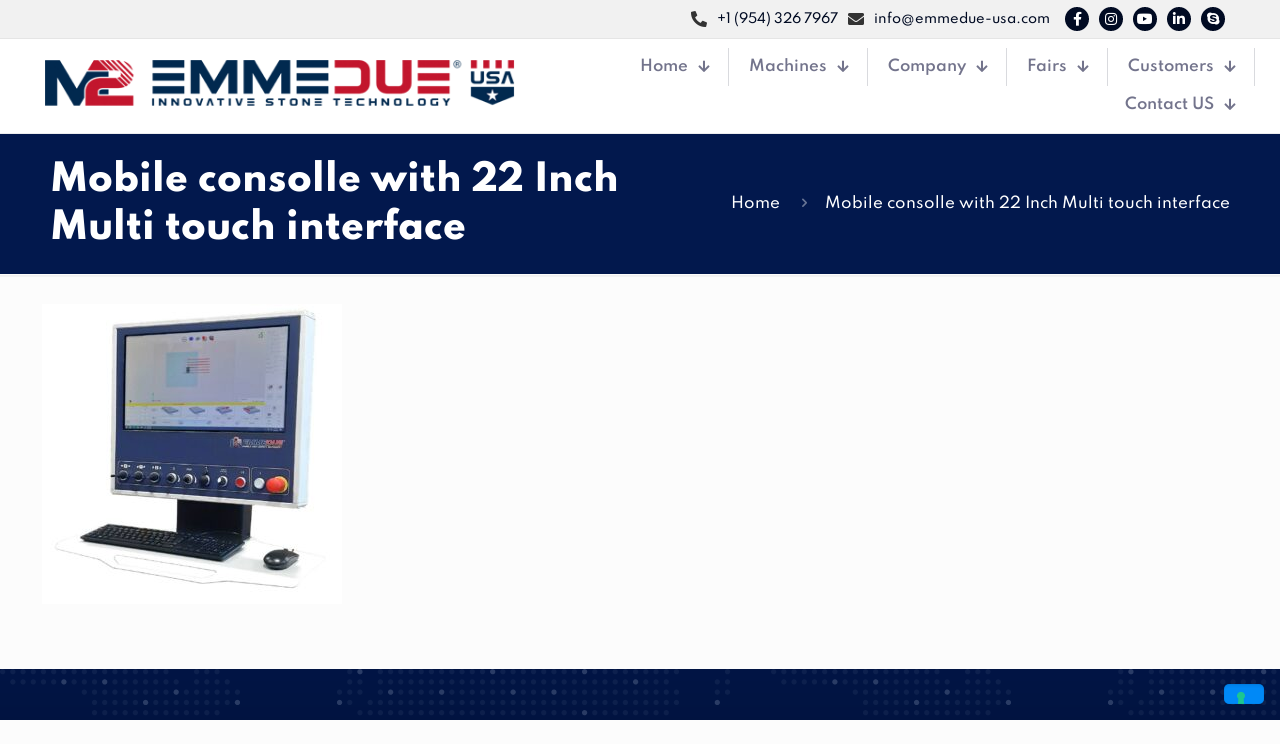

--- FILE ---
content_type: text/html; charset=UTF-8
request_url: https://emmedue-usa.com/machine/discovery-5-axis-plus/mobile-consolle-with-22-inch-multi-touch-interface/
body_size: 25120
content:
<!DOCTYPE html>
<html dir="ltr" lang="en-US"
	prefix="og: https://ogp.me/ns#"  class="no-js " itemscope itemtype="https://schema.org/WebPage" >

<head>

<meta charset="UTF-8" />
<meta property="og:url" content="https://emmedue-usa.com/machine/discovery-5-axis-plus/mobile-consolle-with-22-inch-multi-touch-interface/"/>
<meta property="og:type" content="article"/>
<meta property="og:title" content="Mobile consolle with 22 Inch Multi touch interface"/>
<meta property="og:description" content=""/>
<link rel="alternate" hreflang="en-US" href="https://emmedue-usa.com/machine/discovery-5-axis-plus/mobile-consolle-with-22-inch-multi-touch-interface/"/>
<script type="text/javascript">
var _iub = _iub || [];
_iub.csConfiguration = {"askConsentAtCookiePolicyUpdate":true,"countryDetection":true,"enableLgpd":true,"enableUspr":true,"floatingPreferencesButtonDisplay":"bottom-right","gdprAppliesGlobally":false,"lang":"en","perPurposeConsent":true,"siteId":2964406,"whitelabel":false,"cookiePolicyId":58290704, "banner":{ "acceptButtonDisplay":true,"closeButtonDisplay":false,"customizeButtonDisplay":true,"explicitWithdrawal":true,"listPurposes":true,"ownerName":"emmedue-usa.com","position":"float-bottom-center","rejectButtonDisplay":true,"showPurposesToggles":true,"showTotalNumberOfProviders":true }};
</script>
<script type="text/javascript" src="//cs.iubenda.com/sync/2964406.js"></script>
<script type="text/javascript" src="//cdn.iubenda.com/cs/gpp/stub.js"></script>
<script type="text/javascript" src="//cdn.iubenda.com/cs/iubenda_cs.js" charset="UTF-8" async></script><title>Mobile consolle with 22 Inch Multi touch interface - Emmedue USA</title>

		<!-- All in One SEO 4.2.9 - aioseo.com -->
		<meta name="robots" content="max-image-preview:large" />
		<link rel="canonical" href="https://emmedue-usa.com/machine/discovery-5-axis-plus/mobile-consolle-with-22-inch-multi-touch-interface/" />
		<meta name="generator" content="All in One SEO (AIOSEO) 4.2.9 " />
		<meta property="og:locale" content="en_US" />
		<meta property="og:site_name" content="Emmedue USA - Marble and Granite Machinery" />
		<meta property="og:type" content="article" />
		<meta property="og:title" content="Mobile consolle with 22 Inch Multi touch interface - Emmedue USA" />
		<meta property="og:url" content="https://emmedue-usa.com/machine/discovery-5-axis-plus/mobile-consolle-with-22-inch-multi-touch-interface/" />
		<meta property="og:image" content="https://emmedue-usa.com/wp-content/uploads/2023/01/emmedue-logo.png" />
		<meta property="og:image:secure_url" content="https://emmedue-usa.com/wp-content/uploads/2023/01/emmedue-logo.png" />
		<meta property="og:image:width" content="397" />
		<meta property="og:image:height" content="79" />
		<meta property="article:published_time" content="2023-01-26T10:38:29+00:00" />
		<meta property="article:modified_time" content="2023-01-26T10:38:29+00:00" />
		<meta property="article:publisher" content="https://www.facebook.com/emmeduemarbleandgranitemachinery/" />
		<meta name="twitter:card" content="summary_large_image" />
		<meta name="twitter:title" content="Mobile consolle with 22 Inch Multi touch interface - Emmedue USA" />
		<meta name="twitter:image" content="https://emmedue-usa.com/wp-content/uploads/2023/01/emmedue-logo.png" />
		<script type="application/ld+json" class="aioseo-schema">
			{"@context":"https:\/\/schema.org","@graph":[{"@type":"BreadcrumbList","@id":"https:\/\/emmedue-usa.com\/machine\/discovery-5-axis-plus\/mobile-consolle-with-22-inch-multi-touch-interface\/#breadcrumblist","itemListElement":[{"@type":"ListItem","@id":"https:\/\/emmedue-usa.com\/#listItem","position":1,"item":{"@type":"WebPage","@id":"https:\/\/emmedue-usa.com\/","name":"Home","description":"Machinery and technology for marble and stone processing","url":"https:\/\/emmedue-usa.com\/"},"nextItem":"https:\/\/emmedue-usa.com\/machine\/discovery-5-axis-plus\/mobile-consolle-with-22-inch-multi-touch-interface\/#listItem"},{"@type":"ListItem","@id":"https:\/\/emmedue-usa.com\/machine\/discovery-5-axis-plus\/mobile-consolle-with-22-inch-multi-touch-interface\/#listItem","position":2,"item":{"@type":"WebPage","@id":"https:\/\/emmedue-usa.com\/machine\/discovery-5-axis-plus\/mobile-consolle-with-22-inch-multi-touch-interface\/","name":"Mobile consolle with 22 Inch Multi touch interface","url":"https:\/\/emmedue-usa.com\/machine\/discovery-5-axis-plus\/mobile-consolle-with-22-inch-multi-touch-interface\/"},"previousItem":"https:\/\/emmedue-usa.com\/#listItem"}]},{"@type":"ItemPage","@id":"https:\/\/emmedue-usa.com\/machine\/discovery-5-axis-plus\/mobile-consolle-with-22-inch-multi-touch-interface\/#itempage","url":"https:\/\/emmedue-usa.com\/machine\/discovery-5-axis-plus\/mobile-consolle-with-22-inch-multi-touch-interface\/","name":"Mobile consolle with 22 Inch Multi touch interface - Emmedue USA","inLanguage":"en-US","isPartOf":{"@id":"https:\/\/emmedue-usa.com\/#website"},"breadcrumb":{"@id":"https:\/\/emmedue-usa.com\/machine\/discovery-5-axis-plus\/mobile-consolle-with-22-inch-multi-touch-interface\/#breadcrumblist"},"author":{"@id":"https:\/\/emmedue-usa.com\/author\/emme2dusa_4lw9ts54\/#author"},"creator":{"@id":"https:\/\/emmedue-usa.com\/author\/emme2dusa_4lw9ts54\/#author"},"datePublished":"2023-01-26T10:38:29+00:00","dateModified":"2023-01-26T10:38:29+00:00"},{"@type":"Organization","@id":"https:\/\/emmedue-usa.com\/#organization","name":"Emmedue USA","url":"https:\/\/emmedue-usa.com\/","logo":{"@type":"ImageObject","url":"https:\/\/emmedue-usa.com\/wp-content\/uploads\/2023\/01\/emmedue-logo.png","@id":"https:\/\/emmedue-usa.com\/#organizationLogo","width":397,"height":79},"image":{"@id":"https:\/\/emmedue-usa.com\/#organizationLogo"},"sameAs":["https:\/\/www.facebook.com\/emmeduemarbleandgranitemachinery\/","https:\/\/www.instagram.com\/emmedue_marblemachinery\/","https:\/\/www.youtube.com\/@industriemontanari","https:\/\/www.linkedin.com\/in\/emmedue-marble-and-granite-machinery-53a128102?original_referer=httpswww.emmeduedivision.com"],"contactPoint":{"@type":"ContactPoint","telephone":"+19543267967","contactType":"Customer Support"}},{"@type":"Person","@id":"https:\/\/emmedue-usa.com\/author\/emme2dusa_4lw9ts54\/#author","url":"https:\/\/emmedue-usa.com\/author\/emme2dusa_4lw9ts54\/","name":"admin","image":{"@type":"ImageObject","@id":"https:\/\/emmedue-usa.com\/machine\/discovery-5-axis-plus\/mobile-consolle-with-22-inch-multi-touch-interface\/#authorImage","url":"https:\/\/secure.gravatar.com\/avatar\/539fca2c337a8a6ae778474ac90337ea?s=96&d=mm&r=g","width":96,"height":96,"caption":"admin"}},{"@type":"WebSite","@id":"https:\/\/emmedue-usa.com\/#website","url":"https:\/\/emmedue-usa.com\/","name":"Emmedue USA","description":"Marble and Granite Machinery","inLanguage":"en-US","publisher":{"@id":"https:\/\/emmedue-usa.com\/#organization"}}]}
		</script>
		<!-- All in One SEO -->

<meta name="format-detection" content="telephone=no">
<meta name="viewport" content="width=device-width, initial-scale=1, maximum-scale=1" />
<meta name="theme-color" content="#ffffff" media="(prefers-color-scheme: light)">
<meta name="theme-color" content="#ffffff" media="(prefers-color-scheme: dark)">
<link rel='dns-prefetch' href='//www.googletagmanager.com' />
<link rel='dns-prefetch' href='//fonts.googleapis.com' />
<link rel="alternate" type="application/rss+xml" title="Emmedue USA &raquo; Feed" href="https://emmedue-usa.com/feed/" />
<link rel="alternate" type="application/rss+xml" title="Emmedue USA &raquo; Comments Feed" href="https://emmedue-usa.com/comments/feed/" />
<link rel="alternate" type="application/rss+xml" title="Emmedue USA &raquo; Mobile consolle with 22 Inch Multi touch interface Comments Feed" href="https://emmedue-usa.com/machine/discovery-5-axis-plus/mobile-consolle-with-22-inch-multi-touch-interface/feed/" />
<script type="text/javascript">
window._wpemojiSettings = {"baseUrl":"https:\/\/s.w.org\/images\/core\/emoji\/14.0.0\/72x72\/","ext":".png","svgUrl":"https:\/\/s.w.org\/images\/core\/emoji\/14.0.0\/svg\/","svgExt":".svg","source":{"concatemoji":"https:\/\/emmedue-usa.com\/wp-includes\/js\/wp-emoji-release.min.js?ver=6.1.1"}};
/*! This file is auto-generated */
!function(e,a,t){var n,r,o,i=a.createElement("canvas"),p=i.getContext&&i.getContext("2d");function s(e,t){var a=String.fromCharCode,e=(p.clearRect(0,0,i.width,i.height),p.fillText(a.apply(this,e),0,0),i.toDataURL());return p.clearRect(0,0,i.width,i.height),p.fillText(a.apply(this,t),0,0),e===i.toDataURL()}function c(e){var t=a.createElement("script");t.src=e,t.defer=t.type="text/javascript",a.getElementsByTagName("head")[0].appendChild(t)}for(o=Array("flag","emoji"),t.supports={everything:!0,everythingExceptFlag:!0},r=0;r<o.length;r++)t.supports[o[r]]=function(e){if(p&&p.fillText)switch(p.textBaseline="top",p.font="600 32px Arial",e){case"flag":return s([127987,65039,8205,9895,65039],[127987,65039,8203,9895,65039])?!1:!s([55356,56826,55356,56819],[55356,56826,8203,55356,56819])&&!s([55356,57332,56128,56423,56128,56418,56128,56421,56128,56430,56128,56423,56128,56447],[55356,57332,8203,56128,56423,8203,56128,56418,8203,56128,56421,8203,56128,56430,8203,56128,56423,8203,56128,56447]);case"emoji":return!s([129777,127995,8205,129778,127999],[129777,127995,8203,129778,127999])}return!1}(o[r]),t.supports.everything=t.supports.everything&&t.supports[o[r]],"flag"!==o[r]&&(t.supports.everythingExceptFlag=t.supports.everythingExceptFlag&&t.supports[o[r]]);t.supports.everythingExceptFlag=t.supports.everythingExceptFlag&&!t.supports.flag,t.DOMReady=!1,t.readyCallback=function(){t.DOMReady=!0},t.supports.everything||(n=function(){t.readyCallback()},a.addEventListener?(a.addEventListener("DOMContentLoaded",n,!1),e.addEventListener("load",n,!1)):(e.attachEvent("onload",n),a.attachEvent("onreadystatechange",function(){"complete"===a.readyState&&t.readyCallback()})),(e=t.source||{}).concatemoji?c(e.concatemoji):e.wpemoji&&e.twemoji&&(c(e.twemoji),c(e.wpemoji)))}(window,document,window._wpemojiSettings);
</script>
<style type="text/css">
img.wp-smiley,
img.emoji {
	display: inline !important;
	border: none !important;
	box-shadow: none !important;
	height: 1em !important;
	width: 1em !important;
	margin: 0 0.07em !important;
	vertical-align: -0.1em !important;
	background: none !important;
	padding: 0 !important;
}
</style>
	<link rel='stylesheet' id='wp-block-library-css' href='https://emmedue-usa.com/wp-includes/css/dist/block-library/style.min.css?ver=6.1.1' type='text/css' media='all' />
<link rel='stylesheet' id='classic-theme-styles-css' href='https://emmedue-usa.com/wp-includes/css/classic-themes.min.css?ver=1' type='text/css' media='all' />
<style id='global-styles-inline-css' type='text/css'>
body{--wp--preset--color--black: #000000;--wp--preset--color--cyan-bluish-gray: #abb8c3;--wp--preset--color--white: #ffffff;--wp--preset--color--pale-pink: #f78da7;--wp--preset--color--vivid-red: #cf2e2e;--wp--preset--color--luminous-vivid-orange: #ff6900;--wp--preset--color--luminous-vivid-amber: #fcb900;--wp--preset--color--light-green-cyan: #7bdcb5;--wp--preset--color--vivid-green-cyan: #00d084;--wp--preset--color--pale-cyan-blue: #8ed1fc;--wp--preset--color--vivid-cyan-blue: #0693e3;--wp--preset--color--vivid-purple: #9b51e0;--wp--preset--gradient--vivid-cyan-blue-to-vivid-purple: linear-gradient(135deg,rgba(6,147,227,1) 0%,rgb(155,81,224) 100%);--wp--preset--gradient--light-green-cyan-to-vivid-green-cyan: linear-gradient(135deg,rgb(122,220,180) 0%,rgb(0,208,130) 100%);--wp--preset--gradient--luminous-vivid-amber-to-luminous-vivid-orange: linear-gradient(135deg,rgba(252,185,0,1) 0%,rgba(255,105,0,1) 100%);--wp--preset--gradient--luminous-vivid-orange-to-vivid-red: linear-gradient(135deg,rgba(255,105,0,1) 0%,rgb(207,46,46) 100%);--wp--preset--gradient--very-light-gray-to-cyan-bluish-gray: linear-gradient(135deg,rgb(238,238,238) 0%,rgb(169,184,195) 100%);--wp--preset--gradient--cool-to-warm-spectrum: linear-gradient(135deg,rgb(74,234,220) 0%,rgb(151,120,209) 20%,rgb(207,42,186) 40%,rgb(238,44,130) 60%,rgb(251,105,98) 80%,rgb(254,248,76) 100%);--wp--preset--gradient--blush-light-purple: linear-gradient(135deg,rgb(255,206,236) 0%,rgb(152,150,240) 100%);--wp--preset--gradient--blush-bordeaux: linear-gradient(135deg,rgb(254,205,165) 0%,rgb(254,45,45) 50%,rgb(107,0,62) 100%);--wp--preset--gradient--luminous-dusk: linear-gradient(135deg,rgb(255,203,112) 0%,rgb(199,81,192) 50%,rgb(65,88,208) 100%);--wp--preset--gradient--pale-ocean: linear-gradient(135deg,rgb(255,245,203) 0%,rgb(182,227,212) 50%,rgb(51,167,181) 100%);--wp--preset--gradient--electric-grass: linear-gradient(135deg,rgb(202,248,128) 0%,rgb(113,206,126) 100%);--wp--preset--gradient--midnight: linear-gradient(135deg,rgb(2,3,129) 0%,rgb(40,116,252) 100%);--wp--preset--duotone--dark-grayscale: url('#wp-duotone-dark-grayscale');--wp--preset--duotone--grayscale: url('#wp-duotone-grayscale');--wp--preset--duotone--purple-yellow: url('#wp-duotone-purple-yellow');--wp--preset--duotone--blue-red: url('#wp-duotone-blue-red');--wp--preset--duotone--midnight: url('#wp-duotone-midnight');--wp--preset--duotone--magenta-yellow: url('#wp-duotone-magenta-yellow');--wp--preset--duotone--purple-green: url('#wp-duotone-purple-green');--wp--preset--duotone--blue-orange: url('#wp-duotone-blue-orange');--wp--preset--font-size--small: 13px;--wp--preset--font-size--medium: 20px;--wp--preset--font-size--large: 36px;--wp--preset--font-size--x-large: 42px;--wp--preset--spacing--20: 0.44rem;--wp--preset--spacing--30: 0.67rem;--wp--preset--spacing--40: 1rem;--wp--preset--spacing--50: 1.5rem;--wp--preset--spacing--60: 2.25rem;--wp--preset--spacing--70: 3.38rem;--wp--preset--spacing--80: 5.06rem;}:where(.is-layout-flex){gap: 0.5em;}body .is-layout-flow > .alignleft{float: left;margin-inline-start: 0;margin-inline-end: 2em;}body .is-layout-flow > .alignright{float: right;margin-inline-start: 2em;margin-inline-end: 0;}body .is-layout-flow > .aligncenter{margin-left: auto !important;margin-right: auto !important;}body .is-layout-constrained > .alignleft{float: left;margin-inline-start: 0;margin-inline-end: 2em;}body .is-layout-constrained > .alignright{float: right;margin-inline-start: 2em;margin-inline-end: 0;}body .is-layout-constrained > .aligncenter{margin-left: auto !important;margin-right: auto !important;}body .is-layout-constrained > :where(:not(.alignleft):not(.alignright):not(.alignfull)){max-width: var(--wp--style--global--content-size);margin-left: auto !important;margin-right: auto !important;}body .is-layout-constrained > .alignwide{max-width: var(--wp--style--global--wide-size);}body .is-layout-flex{display: flex;}body .is-layout-flex{flex-wrap: wrap;align-items: center;}body .is-layout-flex > *{margin: 0;}:where(.wp-block-columns.is-layout-flex){gap: 2em;}.has-black-color{color: var(--wp--preset--color--black) !important;}.has-cyan-bluish-gray-color{color: var(--wp--preset--color--cyan-bluish-gray) !important;}.has-white-color{color: var(--wp--preset--color--white) !important;}.has-pale-pink-color{color: var(--wp--preset--color--pale-pink) !important;}.has-vivid-red-color{color: var(--wp--preset--color--vivid-red) !important;}.has-luminous-vivid-orange-color{color: var(--wp--preset--color--luminous-vivid-orange) !important;}.has-luminous-vivid-amber-color{color: var(--wp--preset--color--luminous-vivid-amber) !important;}.has-light-green-cyan-color{color: var(--wp--preset--color--light-green-cyan) !important;}.has-vivid-green-cyan-color{color: var(--wp--preset--color--vivid-green-cyan) !important;}.has-pale-cyan-blue-color{color: var(--wp--preset--color--pale-cyan-blue) !important;}.has-vivid-cyan-blue-color{color: var(--wp--preset--color--vivid-cyan-blue) !important;}.has-vivid-purple-color{color: var(--wp--preset--color--vivid-purple) !important;}.has-black-background-color{background-color: var(--wp--preset--color--black) !important;}.has-cyan-bluish-gray-background-color{background-color: var(--wp--preset--color--cyan-bluish-gray) !important;}.has-white-background-color{background-color: var(--wp--preset--color--white) !important;}.has-pale-pink-background-color{background-color: var(--wp--preset--color--pale-pink) !important;}.has-vivid-red-background-color{background-color: var(--wp--preset--color--vivid-red) !important;}.has-luminous-vivid-orange-background-color{background-color: var(--wp--preset--color--luminous-vivid-orange) !important;}.has-luminous-vivid-amber-background-color{background-color: var(--wp--preset--color--luminous-vivid-amber) !important;}.has-light-green-cyan-background-color{background-color: var(--wp--preset--color--light-green-cyan) !important;}.has-vivid-green-cyan-background-color{background-color: var(--wp--preset--color--vivid-green-cyan) !important;}.has-pale-cyan-blue-background-color{background-color: var(--wp--preset--color--pale-cyan-blue) !important;}.has-vivid-cyan-blue-background-color{background-color: var(--wp--preset--color--vivid-cyan-blue) !important;}.has-vivid-purple-background-color{background-color: var(--wp--preset--color--vivid-purple) !important;}.has-black-border-color{border-color: var(--wp--preset--color--black) !important;}.has-cyan-bluish-gray-border-color{border-color: var(--wp--preset--color--cyan-bluish-gray) !important;}.has-white-border-color{border-color: var(--wp--preset--color--white) !important;}.has-pale-pink-border-color{border-color: var(--wp--preset--color--pale-pink) !important;}.has-vivid-red-border-color{border-color: var(--wp--preset--color--vivid-red) !important;}.has-luminous-vivid-orange-border-color{border-color: var(--wp--preset--color--luminous-vivid-orange) !important;}.has-luminous-vivid-amber-border-color{border-color: var(--wp--preset--color--luminous-vivid-amber) !important;}.has-light-green-cyan-border-color{border-color: var(--wp--preset--color--light-green-cyan) !important;}.has-vivid-green-cyan-border-color{border-color: var(--wp--preset--color--vivid-green-cyan) !important;}.has-pale-cyan-blue-border-color{border-color: var(--wp--preset--color--pale-cyan-blue) !important;}.has-vivid-cyan-blue-border-color{border-color: var(--wp--preset--color--vivid-cyan-blue) !important;}.has-vivid-purple-border-color{border-color: var(--wp--preset--color--vivid-purple) !important;}.has-vivid-cyan-blue-to-vivid-purple-gradient-background{background: var(--wp--preset--gradient--vivid-cyan-blue-to-vivid-purple) !important;}.has-light-green-cyan-to-vivid-green-cyan-gradient-background{background: var(--wp--preset--gradient--light-green-cyan-to-vivid-green-cyan) !important;}.has-luminous-vivid-amber-to-luminous-vivid-orange-gradient-background{background: var(--wp--preset--gradient--luminous-vivid-amber-to-luminous-vivid-orange) !important;}.has-luminous-vivid-orange-to-vivid-red-gradient-background{background: var(--wp--preset--gradient--luminous-vivid-orange-to-vivid-red) !important;}.has-very-light-gray-to-cyan-bluish-gray-gradient-background{background: var(--wp--preset--gradient--very-light-gray-to-cyan-bluish-gray) !important;}.has-cool-to-warm-spectrum-gradient-background{background: var(--wp--preset--gradient--cool-to-warm-spectrum) !important;}.has-blush-light-purple-gradient-background{background: var(--wp--preset--gradient--blush-light-purple) !important;}.has-blush-bordeaux-gradient-background{background: var(--wp--preset--gradient--blush-bordeaux) !important;}.has-luminous-dusk-gradient-background{background: var(--wp--preset--gradient--luminous-dusk) !important;}.has-pale-ocean-gradient-background{background: var(--wp--preset--gradient--pale-ocean) !important;}.has-electric-grass-gradient-background{background: var(--wp--preset--gradient--electric-grass) !important;}.has-midnight-gradient-background{background: var(--wp--preset--gradient--midnight) !important;}.has-small-font-size{font-size: var(--wp--preset--font-size--small) !important;}.has-medium-font-size{font-size: var(--wp--preset--font-size--medium) !important;}.has-large-font-size{font-size: var(--wp--preset--font-size--large) !important;}.has-x-large-font-size{font-size: var(--wp--preset--font-size--x-large) !important;}
.wp-block-navigation a:where(:not(.wp-element-button)){color: inherit;}
:where(.wp-block-columns.is-layout-flex){gap: 2em;}
.wp-block-pullquote{font-size: 1.5em;line-height: 1.6;}
</style>
<link rel='stylesheet' id='idx-yt-carousel-style-css' href='https://emmedue-usa.com/wp-content/plugins/idx-yt-carousel//assets/idx-yt-carousel.css?ver=6.1.1' type='text/css' media='all' />
<link rel='stylesheet' id='mfn-be-css' href='https://emmedue-usa.com/wp-content/themes/betheme/css/be.css?ver=26.6.6' type='text/css' media='all' />
<link rel='stylesheet' id='mfn-animations-css' href='https://emmedue-usa.com/wp-content/themes/betheme/assets/animations/animations.min.css?ver=26.6.6' type='text/css' media='all' />
<link rel='stylesheet' id='mfn-font-awesome-css' href='https://emmedue-usa.com/wp-content/themes/betheme/fonts/fontawesome/fontawesome.css?ver=26.6.6' type='text/css' media='all' />
<link rel='stylesheet' id='mfn-jplayer-css' href='https://emmedue-usa.com/wp-content/themes/betheme/assets/jplayer/css/jplayer.blue.monday.min.css?ver=26.6.6' type='text/css' media='all' />
<link rel='stylesheet' id='mfn-responsive-css' href='https://emmedue-usa.com/wp-content/themes/betheme/css/responsive.css?ver=26.6.6' type='text/css' media='all' />
<link rel='stylesheet' id='mfn-fonts-css' href='https://fonts.googleapis.com/css?family=Poppins%3A1%2C300%2C400%2C400italic%2C500%2C600%2C700%2C700italic&#038;display=swap&#038;ver=6.1.1' type='text/css' media='all' />
<style id='mfn-dynamic-inline-css' type='text/css'>
html{background-color:#FCFCFC}#Wrapper,#Content,.mfn-popup .mfn-popup-content,.mfn-off-canvas-sidebar .mfn-off-canvas-content-wrapper,.mfn-cart-holder,.mfn-header-login,#Top_bar .search_wrapper,#Top_bar .top_bar_right .mfn-live-search-box,.column_livesearch .mfn-live-search-wrapper,.column_livesearch .mfn-live-search-box{background-color:#FCFCFC}body:not(.template-slider) #Header{min-height:250px}body.header-below:not(.template-slider) #Header{padding-top:250px}#Footer .widgets_wrapper{padding:70px 0}body,button,span.date_label,.timeline_items li h3 span,input[type="submit"],input[type="reset"],input[type="button"],input[type="date"],input[type="text"],input[type="password"],input[type="tel"],input[type="email"],textarea,select,.offer_li .title h3,.mfn-menu-item-megamenu{font-family:"Poppins",-apple-system,BlinkMacSystemFont,"Segoe UI",Roboto,Oxygen-Sans,Ubuntu,Cantarell,"Helvetica Neue",sans-serif}#menu > ul > li > a,a.action_button,#overlay-menu ul li a{font-family:"Poppins",-apple-system,BlinkMacSystemFont,"Segoe UI",Roboto,Oxygen-Sans,Ubuntu,Cantarell,"Helvetica Neue",sans-serif}#Subheader .title{font-family:"Poppins",-apple-system,BlinkMacSystemFont,"Segoe UI",Roboto,Oxygen-Sans,Ubuntu,Cantarell,"Helvetica Neue",sans-serif}h1,h2,h3,h4,.text-logo #logo{font-family:"Poppins",-apple-system,BlinkMacSystemFont,"Segoe UI",Roboto,Oxygen-Sans,Ubuntu,Cantarell,"Helvetica Neue",sans-serif}h5,h6{font-family:"Poppins",-apple-system,BlinkMacSystemFont,"Segoe UI",Roboto,Oxygen-Sans,Ubuntu,Cantarell,"Helvetica Neue",sans-serif}blockquote{font-family:"Poppins",-apple-system,BlinkMacSystemFont,"Segoe UI",Roboto,Oxygen-Sans,Ubuntu,Cantarell,"Helvetica Neue",sans-serif}.chart_box .chart .num,.counter .desc_wrapper .number-wrapper,.how_it_works .image .number,.pricing-box .plan-header .price,.quick_fact .number-wrapper,.woocommerce .product div.entry-summary .price{font-family:"Poppins",-apple-system,BlinkMacSystemFont,"Segoe UI",Roboto,Oxygen-Sans,Ubuntu,Cantarell,"Helvetica Neue",sans-serif}body,.mfn-menu-item-megamenu{font-size:15px;line-height:28px;font-weight:400;letter-spacing:0px}.big{font-size:17px;line-height:30px;font-weight:400;letter-spacing:0px}#menu > ul > li > a,a.action_button,#overlay-menu ul li a{font-size:15px;font-weight:500;letter-spacing:0px}#overlay-menu ul li a{line-height:22.5px}#Subheader .title{font-size:50px;line-height:60px;font-weight:400;letter-spacing:0px}h1,.text-logo #logo{font-size:50px;line-height:60px;font-weight:500;letter-spacing:0px}h2{font-size:40px;line-height:50px;font-weight:500;letter-spacing:0px}h3,.woocommerce ul.products li.product h3,.woocommerce #customer_login h2{font-size:30px;line-height:40px;font-weight:400;letter-spacing:0px}h4,.woocommerce .woocommerce-order-details__title,.woocommerce .wc-bacs-bank-details-heading,.woocommerce .woocommerce-customer-details h2{font-size:20px;line-height:30px;font-weight:600;letter-spacing:0px}h5{font-size:18px;line-height:30px;font-weight:400;letter-spacing:0px}h6{font-size:15px;line-height:26px;font-weight:700;letter-spacing:0px}#Intro .intro-title{font-size:70px;line-height:70px;font-weight:400;letter-spacing:0px}@media only screen and (min-width:768px) and (max-width:959px){body,.mfn-menu-item-megamenu{font-size:13px;line-height:24px;font-weight:400;letter-spacing:0px}.big{font-size:14px;line-height:26px;font-weight:400;letter-spacing:0px}#menu > ul > li > a,a.action_button,#overlay-menu ul li a{font-size:13px;font-weight:500;letter-spacing:0px}#overlay-menu ul li a{line-height:19.5px}#Subheader .title{font-size:43px;line-height:51px;font-weight:400;letter-spacing:0px}h1,.text-logo #logo{font-size:43px;line-height:51px;font-weight:500;letter-spacing:0px}h2{font-size:34px;line-height:43px;font-weight:500;letter-spacing:0px}h3,.woocommerce ul.products li.product h3,.woocommerce #customer_login h2{font-size:26px;line-height:34px;font-weight:400;letter-spacing:0px}h4,.woocommerce .woocommerce-order-details__title,.woocommerce .wc-bacs-bank-details-heading,.woocommerce .woocommerce-customer-details h2{font-size:17px;line-height:26px;font-weight:600;letter-spacing:0px}h5{font-size:15px;line-height:26px;font-weight:400;letter-spacing:0px}h6{font-size:13px;line-height:22px;font-weight:700;letter-spacing:0px}#Intro .intro-title{font-size:60px;line-height:60px;font-weight:400;letter-spacing:0px}blockquote{font-size:15px}.chart_box .chart .num{font-size:45px;line-height:45px}.counter .desc_wrapper .number-wrapper{font-size:45px;line-height:45px}.counter .desc_wrapper .title{font-size:14px;line-height:18px}.faq .question .title{font-size:14px}.fancy_heading .title{font-size:38px;line-height:38px}.offer .offer_li .desc_wrapper .title h3{font-size:32px;line-height:32px}.offer_thumb_ul li.offer_thumb_li .desc_wrapper .title h3{font-size:32px;line-height:32px}.pricing-box .plan-header h2{font-size:27px;line-height:27px}.pricing-box .plan-header .price > span{font-size:40px;line-height:40px}.pricing-box .plan-header .price sup.currency{font-size:18px;line-height:18px}.pricing-box .plan-header .price sup.period{font-size:14px;line-height:14px}.quick_fact .number-wrapper{font-size:80px;line-height:80px}.trailer_box .desc h2{font-size:27px;line-height:27px}.widget > h3{font-size:17px;line-height:20px}}@media only screen and (min-width:480px) and (max-width:767px){body,.mfn-menu-item-megamenu{font-size:13px;line-height:21px;font-weight:400;letter-spacing:0px}.big{font-size:13px;line-height:23px;font-weight:400;letter-spacing:0px}#menu > ul > li > a,a.action_button,#overlay-menu ul li a{font-size:13px;font-weight:500;letter-spacing:0px}#overlay-menu ul li a{line-height:19.5px}#Subheader .title{font-size:38px;line-height:45px;font-weight:400;letter-spacing:0px}h1,.text-logo #logo{font-size:38px;line-height:45px;font-weight:500;letter-spacing:0px}h2{font-size:30px;line-height:38px;font-weight:500;letter-spacing:0px}h3,.woocommerce ul.products li.product h3,.woocommerce #customer_login h2{font-size:23px;line-height:30px;font-weight:400;letter-spacing:0px}h4,.woocommerce .woocommerce-order-details__title,.woocommerce .wc-bacs-bank-details-heading,.woocommerce .woocommerce-customer-details h2{font-size:15px;line-height:23px;font-weight:600;letter-spacing:0px}h5{font-size:14px;line-height:23px;font-weight:400;letter-spacing:0px}h6{font-size:13px;line-height:20px;font-weight:700;letter-spacing:0px}#Intro .intro-title{font-size:53px;line-height:53px;font-weight:400;letter-spacing:0px}blockquote{font-size:14px}.chart_box .chart .num{font-size:40px;line-height:40px}.counter .desc_wrapper .number-wrapper{font-size:40px;line-height:40px}.counter .desc_wrapper .title{font-size:13px;line-height:16px}.faq .question .title{font-size:13px}.fancy_heading .title{font-size:34px;line-height:34px}.offer .offer_li .desc_wrapper .title h3{font-size:28px;line-height:28px}.offer_thumb_ul li.offer_thumb_li .desc_wrapper .title h3{font-size:28px;line-height:28px}.pricing-box .plan-header h2{font-size:24px;line-height:24px}.pricing-box .plan-header .price > span{font-size:34px;line-height:34px}.pricing-box .plan-header .price sup.currency{font-size:16px;line-height:16px}.pricing-box .plan-header .price sup.period{font-size:13px;line-height:13px}.quick_fact .number-wrapper{font-size:70px;line-height:70px}.trailer_box .desc h2{font-size:24px;line-height:24px}.widget > h3{font-size:16px;line-height:19px}}@media only screen and (max-width:479px){body,.mfn-menu-item-megamenu{font-size:13px;line-height:19px;font-weight:400;letter-spacing:0px}.big{font-size:13px;line-height:19px;font-weight:400;letter-spacing:0px}#menu > ul > li > a,a.action_button,#overlay-menu ul li a{font-size:13px;font-weight:500;letter-spacing:0px}#overlay-menu ul li a{line-height:19.5px}#Subheader .title{font-size:30px;line-height:36px;font-weight:400;letter-spacing:0px}h1,.text-logo #logo{font-size:30px;line-height:36px;font-weight:500;letter-spacing:0px}h2{font-size:24px;line-height:30px;font-weight:500;letter-spacing:0px}h3,.woocommerce ul.products li.product h3,.woocommerce #customer_login h2{font-size:18px;line-height:24px;font-weight:400;letter-spacing:0px}h4,.woocommerce .woocommerce-order-details__title,.woocommerce .wc-bacs-bank-details-heading,.woocommerce .woocommerce-customer-details h2{font-size:13px;line-height:19px;font-weight:600;letter-spacing:0px}h5{font-size:13px;line-height:19px;font-weight:400;letter-spacing:0px}h6{font-size:13px;line-height:19px;font-weight:700;letter-spacing:0px}#Intro .intro-title{font-size:42px;line-height:42px;font-weight:400;letter-spacing:0px}blockquote{font-size:13px}.chart_box .chart .num{font-size:35px;line-height:35px}.counter .desc_wrapper .number-wrapper{font-size:35px;line-height:35px}.counter .desc_wrapper .title{font-size:13px;line-height:26px}.faq .question .title{font-size:13px}.fancy_heading .title{font-size:30px;line-height:30px}.offer .offer_li .desc_wrapper .title h3{font-size:26px;line-height:26px}.offer_thumb_ul li.offer_thumb_li .desc_wrapper .title h3{font-size:26px;line-height:26px}.pricing-box .plan-header h2{font-size:21px;line-height:21px}.pricing-box .plan-header .price > span{font-size:32px;line-height:32px}.pricing-box .plan-header .price sup.currency{font-size:14px;line-height:14px}.pricing-box .plan-header .price sup.period{font-size:13px;line-height:13px}.quick_fact .number-wrapper{font-size:60px;line-height:60px}.trailer_box .desc h2{font-size:21px;line-height:21px}.widget > h3{font-size:15px;line-height:18px}}.with_aside .sidebar.columns{width:23%}.with_aside .sections_group{width:77%}.aside_both .sidebar.columns{width:18%}.aside_both .sidebar.sidebar-1{margin-left:-82%}.aside_both .sections_group{width:64%;margin-left:18%}@media only screen and (min-width:1240px){#Wrapper,.with_aside .content_wrapper{max-width:1240px}.section_wrapper,.container{max-width:1220px}.layout-boxed.header-boxed #Top_bar.is-sticky{max-width:1240px}}@media only screen and (max-width:767px){.section_wrapper,.container,.four.columns .widget-area{max-width:550px !important}}  .button-default .button,.button-flat .button,.button-round .button{background-color:#f7f7f7;color:#747474}.button-stroke .button{border-color:#f7f7f7;color:#747474}.button-stroke .button:hover{background-color:#f7f7f7;color:#fff}.button-default .button_theme,.button-default button,.button-default input[type="button"],.button-default input[type="reset"],.button-default input[type="submit"],.button-flat .button_theme,.button-flat button,.button-flat input[type="button"],.button-flat input[type="reset"],.button-flat input[type="submit"],.button-round .button_theme,.button-round button,.button-round input[type="button"],.button-round input[type="reset"],.button-round input[type="submit"],.woocommerce #respond input#submit,.woocommerce a.button:not(.default),.woocommerce button.button,.woocommerce input.button,.woocommerce #respond input#submit:hover,.woocommerce a.button:hover,.woocommerce button.button:hover,.woocommerce input.button:hover{color:#ffffff}.button-default #respond input#submit.alt.disabled,.button-default #respond input#submit.alt.disabled:hover,.button-default #respond input#submit.alt:disabled,.button-default #respond input#submit.alt:disabled:hover,.button-default #respond input#submit.alt:disabled[disabled],.button-default #respond input#submit.alt:disabled[disabled]:hover,.button-default a.button.alt.disabled,.button-default a.button.alt.disabled:hover,.button-default a.button.alt:disabled,.button-default a.button.alt:disabled:hover,.button-default a.button.alt:disabled[disabled],.button-default a.button.alt:disabled[disabled]:hover,.button-default button.button.alt.disabled,.button-default button.button.alt.disabled:hover,.button-default button.button.alt:disabled,.button-default button.button.alt:disabled:hover,.button-default button.button.alt:disabled[disabled],.button-default button.button.alt:disabled[disabled]:hover,.button-default input.button.alt.disabled,.button-default input.button.alt.disabled:hover,.button-default input.button.alt:disabled,.button-default input.button.alt:disabled:hover,.button-default input.button.alt:disabled[disabled],.button-default input.button.alt:disabled[disabled]:hover,.button-default #respond input#submit.alt,.button-default a.button.alt,.button-default button.button.alt,.button-default input.button.alt,.button-default #respond input#submit.alt:hover,.button-default a.button.alt:hover,.button-default button.button.alt:hover,.button-default input.button.alt:hover,.button-flat #respond input#submit.alt.disabled,.button-flat #respond input#submit.alt.disabled:hover,.button-flat #respond input#submit.alt:disabled,.button-flat #respond input#submit.alt:disabled:hover,.button-flat #respond input#submit.alt:disabled[disabled],.button-flat #respond input#submit.alt:disabled[disabled]:hover,.button-flat a.button.alt.disabled,.button-flat a.button.alt.disabled:hover,.button-flat a.button.alt:disabled,.button-flat a.button.alt:disabled:hover,.button-flat a.button.alt:disabled[disabled],.button-flat a.button.alt:disabled[disabled]:hover,.button-flat button.button.alt.disabled,.button-flat button.button.alt.disabled:hover,.button-flat button.button.alt:disabled,.button-flat button.button.alt:disabled:hover,.button-flat button.button.alt:disabled[disabled],.button-flat button.button.alt:disabled[disabled]:hover,.button-flat input.button.alt.disabled,.button-flat input.button.alt.disabled:hover,.button-flat input.button.alt:disabled,.button-flat input.button.alt:disabled:hover,.button-flat input.button.alt:disabled[disabled],.button-flat input.button.alt:disabled[disabled]:hover,.button-flat #respond input#submit.alt,.button-flat a.button.alt,.button-flat button.button.alt,.button-flat input.button.alt,.button-flat #respond input#submit.alt:hover,.button-flat a.button.alt:hover,.button-flat button.button.alt:hover,.button-flat input.button.alt:hover,.button-round #respond input#submit.alt.disabled,.button-round #respond input#submit.alt.disabled:hover,.button-round #respond input#submit.alt:disabled,.button-round #respond input#submit.alt:disabled:hover,.button-round #respond input#submit.alt:disabled[disabled],.button-round #respond input#submit.alt:disabled[disabled]:hover,.button-round a.button.alt.disabled,.button-round a.button.alt.disabled:hover,.button-round a.button.alt:disabled,.button-round a.button.alt:disabled:hover,.button-round a.button.alt:disabled[disabled],.button-round a.button.alt:disabled[disabled]:hover,.button-round button.button.alt.disabled,.button-round button.button.alt.disabled:hover,.button-round button.button.alt:disabled,.button-round button.button.alt:disabled:hover,.button-round button.button.alt:disabled[disabled],.button-round button.button.alt:disabled[disabled]:hover,.button-round input.button.alt.disabled,.button-round input.button.alt.disabled:hover,.button-round input.button.alt:disabled,.button-round input.button.alt:disabled:hover,.button-round input.button.alt:disabled[disabled],.button-round input.button.alt:disabled[disabled]:hover,.button-round #respond input#submit.alt,.button-round a.button.alt,.button-round button.button.alt,.button-round input.button.alt,.button-round #respond input#submit.alt:hover,.button-round a.button.alt:hover,.button-round button.button.alt:hover,.button-round input.button.alt:hover{background-color:#0089F7;color:#ffffff}.button-stroke.woocommerce a.button:not(.default),.button-stroke .woocommerce a.button:not(.default),.button-stroke #respond input#submit.alt.disabled,.button-stroke #respond input#submit.alt.disabled:hover,.button-stroke #respond input#submit.alt:disabled,.button-stroke #respond input#submit.alt:disabled:hover,.button-stroke #respond input#submit.alt:disabled[disabled],.button-stroke #respond input#submit.alt:disabled[disabled]:hover,.button-stroke a.button.alt.disabled,.button-stroke a.button.alt.disabled:hover,.button-stroke a.button.alt:disabled,.button-stroke a.button.alt:disabled:hover,.button-stroke a.button.alt:disabled[disabled],.button-stroke a.button.alt:disabled[disabled]:hover,.button-stroke button.button.alt.disabled,.button-stroke button.button.alt.disabled:hover,.button-stroke button.button.alt:disabled,.button-stroke button.button.alt:disabled:hover,.button-stroke button.button.alt:disabled[disabled],.button-stroke button.button.alt:disabled[disabled]:hover,.button-stroke input.button.alt.disabled,.button-stroke input.button.alt.disabled:hover,.button-stroke input.button.alt:disabled,.button-stroke input.button.alt:disabled:hover,.button-stroke input.button.alt:disabled[disabled],.button-stroke input.button.alt:disabled[disabled]:hover,.button-stroke #respond input#submit.alt,.button-stroke a.button.alt,.button-stroke button.button.alt,.button-stroke input.button.alt{border-color:#0089F7;background:none;color:#0089F7}.button-stroke.woocommerce a.button:not(.default):hover,.button-stroke .woocommerce a.button:not(.default):hover,.button-stroke #respond input#submit.alt:hover,.button-stroke a.button.alt:hover,.button-stroke button.button.alt:hover,.button-stroke input.button.alt:hover,.button-stroke a.action_button:hover{background-color:#0089F7;color:#ffffff}.action_button,.action_button:hover{background-color:#0089f7;color:#ffffff}.button-stroke a.action_button{border-color:#0089f7}.footer_button{color:#65666C!important;background-color:transparent;box-shadow:none!important}.footer_button:after{display:none!important}.button-custom.woocommerce .button,.button-custom .button,.button-custom .action_button,.button-custom .footer_button,.button-custom button,.button-custom button.button,.button-custom input[type="button"],.button-custom input[type="reset"],.button-custom input[type="submit"],.button-custom .woocommerce #respond input#submit,.button-custom .woocommerce a.button,.button-custom .woocommerce button.button,.button-custom .woocommerce input.button{font-family:Roboto;font-size:14px;line-height:14px;font-weight:400;letter-spacing:0px;padding:12px 20px 12px 20px;border-width:0px;border-radius:0px}body.button-custom .button{color:#626262;background-color:#dbdddf;border-color:transparent}body.button-custom .button:hover{color:#626262;background-color:#d3d3d3;border-color:transparent}body .button-custom .button_theme,body.button-custom .button_theme,.button-custom button,.button-custom input[type="button"],.button-custom input[type="reset"],.button-custom input[type="submit"],.button-custom .woocommerce #respond input#submit,body.button-custom.woocommerce a.button:not(.default),.button-custom .woocommerce button.button,.button-custom .woocommerce input.button,.button-custom .woocommerce a.button_theme:not(.default){color:#ffffff;background-color:#0095eb;border-color:transparent}body .button-custom .button_theme:hover,body.button-custom .button_theme:hover,.button-custom button:hover,.button-custom input[type="button"]:hover,.button-custom input[type="reset"]:hover,.button-custom input[type="submit"]:hover,.button-custom .woocommerce #respond input#submit:hover,body.button-custom.woocommerce a.button:not(.default):hover,.button-custom .woocommerce button.button:hover,.button-custom .woocommerce input.button:hover,.button-custom .woocommerce a.button_theme:not(.default):hover{color:#ffffff;background-color:#007cc3;border-color:transparent}body.button-custom .action_button{color:#626262;background-color:#dbdddf;border-color:transparent}body.button-custom .action_button:hover{color:#626262;background-color:#d3d3d3;border-color:transparent}.button-custom #respond input#submit.alt.disabled,.button-custom #respond input#submit.alt.disabled:hover,.button-custom #respond input#submit.alt:disabled,.button-custom #respond input#submit.alt:disabled:hover,.button-custom #respond input#submit.alt:disabled[disabled],.button-custom #respond input#submit.alt:disabled[disabled]:hover,.button-custom a.button.alt.disabled,.button-custom a.button.alt.disabled:hover,.button-custom a.button.alt:disabled,.button-custom a.button.alt:disabled:hover,.button-custom a.button.alt:disabled[disabled],.button-custom a.button.alt:disabled[disabled]:hover,.button-custom button.button.alt.disabled,.button-custom button.button.alt.disabled:hover,.button-custom button.button.alt:disabled,.button-custom button.button.alt:disabled:hover,.button-custom button.button.alt:disabled[disabled],.button-custom button.button.alt:disabled[disabled]:hover,.button-custom input.button.alt.disabled,.button-custom input.button.alt.disabled:hover,.button-custom input.button.alt:disabled,.button-custom input.button.alt:disabled:hover,.button-custom input.button.alt:disabled[disabled],.button-custom input.button.alt:disabled[disabled]:hover,.button-custom #respond input#submit.alt,.button-custom a.button.alt,.button-custom button.button.alt,.button-custom input.button.alt{line-height:14px;padding:12px 20px 12px 20px;color:#ffffff;background-color:#0095eb;font-family:Roboto;font-size:14px;font-weight:400;letter-spacing:0px;border-width:0px;border-radius:0px}.button-custom #respond input#submit.alt:hover,.button-custom a.button.alt:hover,.button-custom button.button.alt:hover,.button-custom input.button.alt:hover,.button-custom a.action_button:hover{color:#ffffff;background-color:#007cc3}#Top_bar #logo,.header-fixed #Top_bar #logo,.header-plain #Top_bar #logo,.header-transparent #Top_bar #logo{height:60px;line-height:60px;padding:15px 0}.logo-overflow #Top_bar:not(.is-sticky) .logo{height:90px}#Top_bar .menu > li > a{padding:15px 0}.menu-highlight:not(.header-creative) #Top_bar .menu > li > a{margin:20px 0}.header-plain:not(.menu-highlight) #Top_bar .menu > li > a span:not(.description){line-height:90px}.header-fixed #Top_bar .menu > li > a{padding:30px 0}@media only screen and (max-width:767px){.mobile-header-mini #Top_bar #logo{height:50px!important;line-height:50px!important;margin:5px 0}}#Top_bar #logo img.svg{width:100px}.image_frame,.wp-caption{border-width:0px}.alert{border-radius:0px}#Top_bar .top_bar_right .top-bar-right-input input{width:200px}.mfn-live-search-box .mfn-live-search-list{max-height:300px}#Side_slide{right:-250px;width:250px}#Side_slide.left{left:-250px}.blog-teaser li .desc-wrapper .desc{background-position-y:-1px}@media only screen and ( max-width:767px ){}@media only screen and (min-width:1240px){body:not(.header-simple) #Top_bar #menu{display:block!important}.tr-menu #Top_bar #menu{background:none!important}#Top_bar .menu > li > ul.mfn-megamenu > li{float:left}#Top_bar .menu > li > ul.mfn-megamenu > li.mfn-megamenu-cols-1{width:100%}#Top_bar .menu > li > ul.mfn-megamenu > li.mfn-megamenu-cols-2{width:50%}#Top_bar .menu > li > ul.mfn-megamenu > li.mfn-megamenu-cols-3{width:33.33%}#Top_bar .menu > li > ul.mfn-megamenu > li.mfn-megamenu-cols-4{width:25%}#Top_bar .menu > li > ul.mfn-megamenu > li.mfn-megamenu-cols-5{width:20%}#Top_bar .menu > li > ul.mfn-megamenu > li.mfn-megamenu-cols-6{width:16.66%}#Top_bar .menu > li > ul.mfn-megamenu > li > ul{display:block!important;position:inherit;left:auto;top:auto;border-width:0 1px 0 0}#Top_bar .menu > li > ul.mfn-megamenu > li:last-child > ul{border:0}#Top_bar .menu > li > ul.mfn-megamenu > li > ul li{width:auto}#Top_bar .menu > li > ul.mfn-megamenu a.mfn-megamenu-title{text-transform:uppercase;font-weight:400;background:none}#Top_bar .menu > li > ul.mfn-megamenu a .menu-arrow{display:none}.menuo-right #Top_bar .menu > li > ul.mfn-megamenu{left:0;width:98%!important;margin:0 1%;padding:20px 0}.menuo-right #Top_bar .menu > li > ul.mfn-megamenu-bg{box-sizing:border-box}#Top_bar .menu > li > ul.mfn-megamenu-bg{padding:20px 166px 20px 20px;background-repeat:no-repeat;background-position:right bottom}.rtl #Top_bar .menu > li > ul.mfn-megamenu-bg{padding-left:166px;padding-right:20px;background-position:left bottom}#Top_bar .menu > li > ul.mfn-megamenu-bg > li{background:none}#Top_bar .menu > li > ul.mfn-megamenu-bg > li a{border:none}#Top_bar .menu > li > ul.mfn-megamenu-bg > li > ul{background:none!important;-webkit-box-shadow:0 0 0 0;-moz-box-shadow:0 0 0 0;box-shadow:0 0 0 0}.mm-vertical #Top_bar .container{position:relative}.mm-vertical #Top_bar .top_bar_left{position:static}.mm-vertical #Top_bar .menu > li ul{box-shadow:0 0 0 0 transparent!important;background-image:none}.mm-vertical #Top_bar .menu > li > ul.mfn-megamenu{padding:20px 0}.mm-vertical.header-plain #Top_bar .menu > li > ul.mfn-megamenu{width:100%!important;margin:0}.mm-vertical #Top_bar .menu > li > ul.mfn-megamenu > li{display:table-cell;float:none!important;width:10%;padding:0 15px;border-right:1px solid rgba(0,0,0,0.05)}.mm-vertical #Top_bar .menu > li > ul.mfn-megamenu > li:last-child{border-right-width:0}.mm-vertical #Top_bar .menu > li > ul.mfn-megamenu > li.hide-border{border-right-width:0}.mm-vertical #Top_bar .menu > li > ul.mfn-megamenu > li a{border-bottom-width:0;padding:9px 15px;line-height:120%}.mm-vertical #Top_bar .menu > li > ul.mfn-megamenu a.mfn-megamenu-title{font-weight:700}.rtl .mm-vertical #Top_bar .menu > li > ul.mfn-megamenu > li:first-child{border-right-width:0}.rtl .mm-vertical #Top_bar .menu > li > ul.mfn-megamenu > li:last-child{border-right-width:1px}body.header-shop #Top_bar #menu{display:flex!important}.header-shop #Top_bar.is-sticky .top_bar_row_second{display:none}.header-plain:not(.menuo-right) #Header .top_bar_left{width:auto!important}.header-stack.header-center #Top_bar #menu{display:inline-block!important}.header-simple #Top_bar #menu{display:none;height:auto;width:300px;bottom:auto;top:100%;right:1px;position:absolute;margin:0}.header-simple #Header a.responsive-menu-toggle{display:block;right:10px}.header-simple #Top_bar #menu > ul{width:100%;float:left}.header-simple #Top_bar #menu ul li{width:100%;padding-bottom:0;border-right:0;position:relative}.header-simple #Top_bar #menu ul li a{padding:0 20px;margin:0;display:block;height:auto;line-height:normal;border:none}.header-simple #Top_bar #menu ul li a:not(.menu-toggle):after{display:none}.header-simple #Top_bar #menu ul li a span{border:none;line-height:44px;display:inline;padding:0}.header-simple #Top_bar #menu ul li.submenu .menu-toggle{display:block;position:absolute;right:0;top:0;width:44px;height:44px;line-height:44px;font-size:30px;font-weight:300;text-align:center;cursor:pointer;color:#444;opacity:0.33;transform:unset}.header-simple #Top_bar #menu ul li.submenu .menu-toggle:after{content:"+";position:static}.header-simple #Top_bar #menu ul li.hover > .menu-toggle:after{content:"-"}.header-simple #Top_bar #menu ul li.hover a{border-bottom:0}.header-simple #Top_bar #menu ul.mfn-megamenu li .menu-toggle{display:none}.header-simple #Top_bar #menu ul li ul{position:relative!important;left:0!important;top:0;padding:0;margin:0!important;width:auto!important;background-image:none}.header-simple #Top_bar #menu ul li ul li{width:100%!important;display:block;padding:0}.header-simple #Top_bar #menu ul li ul li a{padding:0 20px 0 30px}.header-simple #Top_bar #menu ul li ul li a .menu-arrow{display:none}.header-simple #Top_bar #menu ul li ul li a span{padding:0}.header-simple #Top_bar #menu ul li ul li a span:after{display:none!important}.header-simple #Top_bar .menu > li > ul.mfn-megamenu a.mfn-megamenu-title{text-transform:uppercase;font-weight:400}.header-simple #Top_bar .menu > li > ul.mfn-megamenu > li > ul{display:block!important;position:inherit;left:auto;top:auto}.header-simple #Top_bar #menu ul li ul li ul{border-left:0!important;padding:0;top:0}.header-simple #Top_bar #menu ul li ul li ul li a{padding:0 20px 0 40px}.rtl.header-simple #Top_bar #menu{left:1px;right:auto}.rtl.header-simple #Top_bar a.responsive-menu-toggle{left:10px;right:auto}.rtl.header-simple #Top_bar #menu ul li.submenu .menu-toggle{left:0;right:auto}.rtl.header-simple #Top_bar #menu ul li ul{left:auto!important;right:0!important}.rtl.header-simple #Top_bar #menu ul li ul li a{padding:0 30px 0 20px}.rtl.header-simple #Top_bar #menu ul li ul li ul li a{padding:0 40px 0 20px}.menu-highlight #Top_bar .menu > li{margin:0 2px}.menu-highlight:not(.header-creative) #Top_bar .menu > li > a{padding:0;-webkit-border-radius:5px;border-radius:5px}.menu-highlight #Top_bar .menu > li > a:after{display:none}.menu-highlight #Top_bar .menu > li > a span:not(.description){line-height:50px}.menu-highlight #Top_bar .menu > li > a span.description{display:none}.menu-highlight.header-stack #Top_bar .menu > li > a{margin:10px 0!important}.menu-highlight.header-stack #Top_bar .menu > li > a span:not(.description){line-height:40px}.menu-highlight.header-simple #Top_bar #menu ul li,.menu-highlight.header-creative #Top_bar #menu ul li{margin:0}.menu-highlight.header-simple #Top_bar #menu ul li > a,.menu-highlight.header-creative #Top_bar #menu ul li > a{-webkit-border-radius:0;border-radius:0}.menu-highlight:not(.header-fixed):not(.header-simple) #Top_bar.is-sticky .menu > li > a{margin:10px 0!important;padding:5px 0!important}.menu-highlight:not(.header-fixed):not(.header-simple) #Top_bar.is-sticky .menu > li > a span{line-height:30px!important}.header-modern.menu-highlight.menuo-right .menu_wrapper{margin-right:20px}.menu-line-below #Top_bar .menu > li > a:after{top:auto;bottom:-4px}.menu-line-below #Top_bar.is-sticky .menu > li > a:after{top:auto;bottom:-4px}.menu-line-below-80 #Top_bar:not(.is-sticky) .menu > li > a:after{height:4px;left:10%;top:50%;margin-top:20px;width:80%}.menu-line-below-80-1 #Top_bar:not(.is-sticky) .menu > li > a:after{height:1px;left:10%;top:50%;margin-top:20px;width:80%}.menu-link-color #Top_bar .menu > li > a:not(.menu-toggle):after{display:none!important}.menu-arrow-top #Top_bar .menu > li > a:after{background:none repeat scroll 0 0 rgba(0,0,0,0)!important;border-color:#ccc transparent transparent;border-style:solid;border-width:7px 7px 0;display:block;height:0;left:50%;margin-left:-7px;top:0!important;width:0}.menu-arrow-top #Top_bar.is-sticky .menu > li > a:after{top:0!important}.menu-arrow-bottom #Top_bar .menu > li > a:after{background:none!important;border-color:transparent transparent #ccc;border-style:solid;border-width:0 7px 7px;display:block;height:0;left:50%;margin-left:-7px;top:auto;bottom:0;width:0}.menu-arrow-bottom #Top_bar.is-sticky .menu > li > a:after{top:auto;bottom:0}.menuo-no-borders #Top_bar .menu > li > a span{border-width:0!important}.menuo-no-borders #Header_creative #Top_bar .menu > li > a span{border-bottom-width:0}.menuo-no-borders.header-plain #Top_bar a#header_cart,.menuo-no-borders.header-plain #Top_bar a#search_button,.menuo-no-borders.header-plain #Top_bar .wpml-languages,.menuo-no-borders.header-plain #Top_bar a.action_button{border-width:0}.menuo-right #Top_bar .menu_wrapper{float:right}.menuo-right.header-stack:not(.header-center) #Top_bar .menu_wrapper{margin-right:150px}body.header-creative{padding-left:50px}body.header-creative.header-open{padding-left:250px}body.error404,body.under-construction,body.template-blank,body.under-construction.header-rtl.header-creative.header-open{padding-left:0!important;padding-right:0!important}.header-creative.footer-fixed #Footer,.header-creative.footer-sliding #Footer,.header-creative.footer-stick #Footer.is-sticky{box-sizing:border-box;padding-left:50px}.header-open.footer-fixed #Footer,.header-open.footer-sliding #Footer,.header-creative.footer-stick #Footer.is-sticky{padding-left:250px}.header-rtl.header-creative.footer-fixed #Footer,.header-rtl.header-creative.footer-sliding #Footer,.header-rtl.header-creative.footer-stick #Footer.is-sticky{padding-left:0;padding-right:50px}.header-rtl.header-open.footer-fixed #Footer,.header-rtl.header-open.footer-sliding #Footer,.header-rtl.header-creative.footer-stick #Footer.is-sticky{padding-right:250px}#Header_creative{background-color:#fff;position:fixed;width:250px;height:100%;left:-200px;top:0;z-index:9002;-webkit-box-shadow:2px 0 4px 2px rgba(0,0,0,.15);box-shadow:2px 0 4px 2px rgba(0,0,0,.15)}#Header_creative .container{width:100%}#Header_creative .creative-wrapper{opacity:0;margin-right:50px}#Header_creative a.creative-menu-toggle{display:block;width:34px;height:34px;line-height:34px;font-size:22px;text-align:center;position:absolute;top:10px;right:8px;border-radius:3px}.admin-bar #Header_creative a.creative-menu-toggle{top:42px}#Header_creative #Top_bar{position:static;width:100%}#Header_creative #Top_bar .top_bar_left{width:100%!important;float:none}#Header_creative #Top_bar .logo{float:none;text-align:center;margin:15px 0}#Header_creative #Top_bar #menu{background-color:transparent}#Header_creative #Top_bar .menu_wrapper{float:none;margin:0 0 30px}#Header_creative #Top_bar .menu > li{width:100%;float:none;position:relative}#Header_creative #Top_bar .menu > li > a{padding:0;text-align:center}#Header_creative #Top_bar .menu > li > a:after{display:none}#Header_creative #Top_bar .menu > li > a span{border-right:0;border-bottom-width:1px;line-height:38px}#Header_creative #Top_bar .menu li ul{left:100%;right:auto;top:0;box-shadow:2px 2px 2px 0 rgba(0,0,0,0.03);-webkit-box-shadow:2px 2px 2px 0 rgba(0,0,0,0.03)}#Header_creative #Top_bar .menu > li > ul.mfn-megamenu{margin:0;width:700px!important}#Header_creative #Top_bar .menu > li > ul.mfn-megamenu > li > ul{left:0}#Header_creative #Top_bar .menu li ul li a{padding-top:9px;padding-bottom:8px}#Header_creative #Top_bar .menu li ul li ul{top:0}#Header_creative #Top_bar .menu > li > a span.description{display:block;font-size:13px;line-height:28px!important;clear:both}.menuo-arrows #Top_bar .menu > li.submenu > a > span:after{content:unset!important}#Header_creative #Top_bar .top_bar_right{width:100%!important;float:left;height:auto;margin-bottom:35px;text-align:center;padding:0 20px;top:0;-webkit-box-sizing:border-box;-moz-box-sizing:border-box;box-sizing:border-box}#Header_creative #Top_bar .top_bar_right:before{content:none}#Header_creative #Top_bar .top_bar_right .top_bar_right_wrapper{flex-wrap:wrap;justify-content:center}#Header_creative #Top_bar .top_bar_right .top-bar-right-icon,#Header_creative #Top_bar .top_bar_right .wpml-languages,#Header_creative #Top_bar .top_bar_right .top-bar-right-button,#Header_creative #Top_bar .top_bar_right .top-bar-right-input{min-height:30px;margin:5px}#Header_creative #Top_bar .search_wrapper{left:100%;top:auto}#Header_creative #Top_bar .banner_wrapper{display:block;text-align:center}#Header_creative #Top_bar .banner_wrapper img{max-width:100%;height:auto;display:inline-block}#Header_creative #Action_bar{display:none;position:absolute;bottom:0;top:auto;clear:both;padding:0 20px;box-sizing:border-box}#Header_creative #Action_bar .contact_details{width:100%;text-align:center;margin-bottom:20px}#Header_creative #Action_bar .contact_details li{padding:0}#Header_creative #Action_bar .social{float:none;text-align:center;padding:5px 0 15px}#Header_creative #Action_bar .social li{margin-bottom:2px}#Header_creative #Action_bar .social-menu{float:none;text-align:center}#Header_creative #Action_bar .social-menu li{border-color:rgba(0,0,0,.1)}#Header_creative .social li a{color:rgba(0,0,0,.5)}#Header_creative .social li a:hover{color:#000}#Header_creative .creative-social{position:absolute;bottom:10px;right:0;width:50px}#Header_creative .creative-social li{display:block;float:none;width:100%;text-align:center;margin-bottom:5px}.header-creative .fixed-nav.fixed-nav-prev{margin-left:50px}.header-creative.header-open .fixed-nav.fixed-nav-prev{margin-left:250px}.menuo-last #Header_creative #Top_bar .menu li.last ul{top:auto;bottom:0}.header-open #Header_creative{left:0}.header-open #Header_creative .creative-wrapper{opacity:1;margin:0!important}.header-open #Header_creative .creative-menu-toggle,.header-open #Header_creative .creative-social{display:none}.header-open #Header_creative #Action_bar{display:block}body.header-rtl.header-creative{padding-left:0;padding-right:50px}.header-rtl #Header_creative{left:auto;right:-200px}.header-rtl #Header_creative .creative-wrapper{margin-left:50px;margin-right:0}.header-rtl #Header_creative a.creative-menu-toggle{left:8px;right:auto}.header-rtl #Header_creative .creative-social{left:0;right:auto}.header-rtl #Footer #back_to_top.sticky{right:125px}.header-rtl #popup_contact{right:70px}.header-rtl #Header_creative #Top_bar .menu li ul{left:auto;right:100%}.header-rtl #Header_creative #Top_bar .search_wrapper{left:auto;right:100%}.header-rtl .fixed-nav.fixed-nav-prev{margin-left:0!important}.header-rtl .fixed-nav.fixed-nav-next{margin-right:50px}body.header-rtl.header-creative.header-open{padding-left:0;padding-right:250px!important}.header-rtl.header-open #Header_creative{left:auto;right:0}.header-rtl.header-open #Footer #back_to_top.sticky{right:325px}.header-rtl.header-open #popup_contact{right:270px}.header-rtl.header-open .fixed-nav.fixed-nav-next{margin-right:250px}#Header_creative.active{left:-1px}.header-rtl #Header_creative.active{left:auto;right:-1px}#Header_creative.active .creative-wrapper{opacity:1;margin:0}.header-creative .vc_row[data-vc-full-width]{padding-left:50px}.header-creative.header-open .vc_row[data-vc-full-width]{padding-left:250px}.header-open .vc_parallax .vc_parallax-inner{left:auto;width:calc(100% - 250px)}.header-open.header-rtl .vc_parallax .vc_parallax-inner{left:0;right:auto}#Header_creative.scroll{height:100%;overflow-y:auto}#Header_creative.scroll:not(.dropdown) .menu li ul{display:none!important}#Header_creative.scroll #Action_bar{position:static}#Header_creative.dropdown{outline:none}#Header_creative.dropdown #Top_bar .menu_wrapper{float:left;width:100%}#Header_creative.dropdown #Top_bar #menu ul li{position:relative;float:left}#Header_creative.dropdown #Top_bar #menu ul li a:not(.menu-toggle):after{display:none}#Header_creative.dropdown #Top_bar #menu ul li a span{line-height:38px;padding:0}#Header_creative.dropdown #Top_bar #menu ul li.submenu .menu-toggle{display:block;position:absolute;right:0;top:0;width:38px;height:38px;line-height:38px;font-size:26px;font-weight:300;text-align:center;cursor:pointer;color:#444;opacity:0.33;z-index:203}#Header_creative.dropdown #Top_bar #menu ul li.submenu .menu-toggle:after{content:"+";position:static}#Header_creative.dropdown #Top_bar #menu ul li.hover > .menu-toggle:after{content:"-"}#Header_creative.dropdown #Top_bar #menu ul.sub-menu li:not(:last-of-type) a{border-bottom:0}#Header_creative.dropdown #Top_bar #menu ul.mfn-megamenu li .menu-toggle{display:none}#Header_creative.dropdown #Top_bar #menu ul li ul{position:relative!important;left:0!important;top:0;padding:0;margin-left:0!important;width:auto!important;background-image:none}#Header_creative.dropdown #Top_bar #menu ul li ul li{width:100%!important}#Header_creative.dropdown #Top_bar #menu ul li ul li a{padding:0 10px;text-align:center}#Header_creative.dropdown #Top_bar #menu ul li ul li a .menu-arrow{display:none}#Header_creative.dropdown #Top_bar #menu ul li ul li a span{padding:0}#Header_creative.dropdown #Top_bar #menu ul li ul li a span:after{display:none!important}#Header_creative.dropdown #Top_bar .menu > li > ul.mfn-megamenu a.mfn-megamenu-title{text-transform:uppercase;font-weight:400}#Header_creative.dropdown #Top_bar .menu > li > ul.mfn-megamenu > li > ul{display:block!important;position:inherit;left:auto;top:auto}#Header_creative.dropdown #Top_bar #menu ul li ul li ul{border-left:0!important;padding:0;top:0}#Header_creative{transition:left .5s ease-in-out,right .5s ease-in-out}#Header_creative .creative-wrapper{transition:opacity .5s ease-in-out,margin 0s ease-in-out .5s}#Header_creative.active .creative-wrapper{transition:opacity .5s ease-in-out,margin 0s ease-in-out}}@media only screen and (min-width:1240px){#Top_bar.is-sticky{position:fixed!important;width:100%;left:0;top:-60px;height:60px;z-index:701;background:#fff;opacity:.97;-webkit-box-shadow:0 2px 5px 0 rgba(0,0,0,0.1);-moz-box-shadow:0 2px 5px 0 rgba(0,0,0,0.1);box-shadow:0 2px 5px 0 rgba(0,0,0,0.1)}.layout-boxed.header-boxed #Top_bar.is-sticky{max-width:1240px;left:50%;-webkit-transform:translateX(-50%);transform:translateX(-50%)}#Top_bar.is-sticky .top_bar_left,#Top_bar.is-sticky .top_bar_right,#Top_bar.is-sticky .top_bar_right:before{background:none;box-shadow:unset}#Top_bar.is-sticky .logo{width:auto;margin:0 30px 0 20px;padding:0}#Top_bar.is-sticky #logo,#Top_bar.is-sticky .custom-logo-link{padding:5px 0!important;height:50px!important;line-height:50px!important}.logo-no-sticky-padding #Top_bar.is-sticky #logo{height:60px!important;line-height:60px!important}#Top_bar.is-sticky #logo img.logo-main{display:none}#Top_bar.is-sticky #logo img.logo-sticky{display:inline;max-height:35px}.logo-sticky-width-auto #Top_bar.is-sticky #logo img.logo-sticky{width:auto}#Top_bar.is-sticky .menu_wrapper{clear:none}#Top_bar.is-sticky .menu_wrapper .menu > li > a{padding:15px 0}#Top_bar.is-sticky .menu > li > a,#Top_bar.is-sticky .menu > li > a span{line-height:30px}#Top_bar.is-sticky .menu > li > a:after{top:auto;bottom:-4px}#Top_bar.is-sticky .menu > li > a span.description{display:none}#Top_bar.is-sticky .secondary_menu_wrapper,#Top_bar.is-sticky .banner_wrapper{display:none}.header-overlay #Top_bar.is-sticky{display:none}.sticky-dark #Top_bar.is-sticky,.sticky-dark #Top_bar.is-sticky #menu{background:rgba(0,0,0,.8)}.sticky-dark #Top_bar.is-sticky .menu > li:not(.current-menu-item) > a{color:#fff}.sticky-dark #Top_bar.is-sticky .top_bar_right .top-bar-right-icon{color:rgba(255,255,255,.9)}.sticky-dark #Top_bar.is-sticky .top_bar_right .top-bar-right-icon svg .path{stroke:rgba(255,255,255,.9)}.sticky-dark #Top_bar.is-sticky .wpml-languages a.active,.sticky-dark #Top_bar.is-sticky .wpml-languages ul.wpml-lang-dropdown{background:rgba(0,0,0,0.1);border-color:rgba(0,0,0,0.1)}.sticky-white #Top_bar.is-sticky,.sticky-white #Top_bar.is-sticky #menu{background:rgba(255,255,255,.8)}.sticky-white #Top_bar.is-sticky .menu > li:not(.current-menu-item) > a{color:#222}.sticky-white #Top_bar.is-sticky .top_bar_right .top-bar-right-icon{color:rgba(0,0,0,.8)}.sticky-white #Top_bar.is-sticky .top_bar_right .top-bar-right-icon svg .path{stroke:rgba(0,0,0,.8)}.sticky-white #Top_bar.is-sticky .wpml-languages a.active,.sticky-white #Top_bar.is-sticky .wpml-languages ul.wpml-lang-dropdown{background:rgba(255,255,255,0.1);border-color:rgba(0,0,0,0.1)}}@media only screen and (min-width:768px) and (max-width:1240px){.header_placeholder{height:0!important}}@media only screen and (max-width:1239px){#Top_bar #menu{display:none;height:auto;width:300px;bottom:auto;top:100%;right:1px;position:absolute;margin:0}#Top_bar a.responsive-menu-toggle{display:block}#Top_bar #menu > ul{width:100%;float:left}#Top_bar #menu ul li{width:100%;padding-bottom:0;border-right:0;position:relative}#Top_bar #menu ul li a{padding:0 25px;margin:0;display:block;height:auto;line-height:normal;border:none}#Top_bar #menu ul li a:not(.menu-toggle):after{display:none}#Top_bar #menu ul li a span{border:none;line-height:44px;display:inline;padding:0}#Top_bar #menu ul li a span.description{margin:0 0 0 5px}#Top_bar #menu ul li.submenu .menu-toggle{display:block;position:absolute;right:15px;top:0;width:44px;height:44px;line-height:44px;font-size:30px;font-weight:300;text-align:center;cursor:pointer;color:#444;opacity:0.33;transform:unset}#Top_bar #menu ul li.submenu .menu-toggle:after{content:"+";position:static}#Top_bar #menu ul li.hover > .menu-toggle:after{content:"-"}#Top_bar #menu ul li.hover a{border-bottom:0}#Top_bar #menu ul li a span:after{display:none!important}#Top_bar #menu ul.mfn-megamenu li .menu-toggle{display:none}#Top_bar #menu ul li ul{position:relative!important;left:0!important;top:0;padding:0;margin-left:0!important;width:auto!important;background-image:none!important;box-shadow:0 0 0 0 transparent!important;-webkit-box-shadow:0 0 0 0 transparent!important}#Top_bar #menu ul li ul li{width:100%!important}#Top_bar #menu ul li ul li a{padding:0 20px 0 35px}#Top_bar #menu ul li ul li a .menu-arrow{display:none}#Top_bar #menu ul li ul li a span{padding:0}#Top_bar #menu ul li ul li a span:after{display:none!important}#Top_bar .menu > li > ul.mfn-megamenu a.mfn-megamenu-title{text-transform:uppercase;font-weight:400}#Top_bar .menu > li > ul.mfn-megamenu > li > ul{display:block!important;position:inherit;left:auto;top:auto}#Top_bar #menu ul li ul li ul{border-left:0!important;padding:0;top:0}#Top_bar #menu ul li ul li ul li a{padding:0 20px 0 45px}.rtl #Top_bar #menu{left:1px;right:auto}.rtl #Top_bar a.responsive-menu-toggle{left:20px;right:auto}.rtl #Top_bar #menu ul li.submenu .menu-toggle{left:15px;right:auto;border-left:none;border-right:1px solid #eee;transform:unset}.rtl #Top_bar #menu ul li ul{left:auto!important;right:0!important}.rtl #Top_bar #menu ul li ul li a{padding:0 30px 0 20px}.rtl #Top_bar #menu ul li ul li ul li a{padding:0 40px 0 20px}.header-stack .menu_wrapper a.responsive-menu-toggle{position:static!important;margin:11px 0!important}.header-stack .menu_wrapper #menu{left:0;right:auto}.rtl.header-stack #Top_bar #menu{left:auto;right:0}.admin-bar #Header_creative{top:32px}.header-creative.layout-boxed{padding-top:85px}.header-creative.layout-full-width #Wrapper{padding-top:60px}#Header_creative{position:fixed;width:100%;left:0!important;top:0;z-index:1001}#Header_creative .creative-wrapper{display:block!important;opacity:1!important}#Header_creative .creative-menu-toggle,#Header_creative .creative-social{display:none!important;opacity:1!important}#Header_creative #Top_bar{position:static;width:100%}#Header_creative #Top_bar .one{display:flex}#Header_creative #Top_bar #logo,#Header_creative #Top_bar .custom-logo-link{height:50px;line-height:50px;padding:5px 0}#Header_creative #Top_bar #logo img.logo-sticky{max-height:40px!important}#Header_creative #logo img.logo-main{display:none}#Header_creative #logo img.logo-sticky{display:inline-block}.logo-no-sticky-padding #Header_creative #Top_bar #logo{height:60px;line-height:60px;padding:0}.logo-no-sticky-padding #Header_creative #Top_bar #logo img.logo-sticky{max-height:60px!important}#Header_creative #Action_bar{display:none}#Header_creative #Top_bar .top_bar_right:before{content:none}#Header_creative.scroll{overflow:visible!important}}body{--mfn-clients-tiles-hover:#0089F7;--mfn-icon-box-icon:#0089F7;--mfn-sliding-box-bg:#0089F7;--mfn-woo-body-color:#626262;--mfn-woo-heading-color:#626262;--mfn-woo-themecolor:#0089F7;--mfn-woo-bg-themecolor:#0089F7;--mfn-woo-border-themecolor:#0089F7}#Header_wrapper,#Intro{background-color:#13162f}#Subheader{background-color:rgba(247,247,247,1)}.header-classic #Action_bar,.header-fixed #Action_bar,.header-plain #Action_bar,.header-split #Action_bar,.header-shop #Action_bar,.header-shop-split #Action_bar,.header-stack #Action_bar{background-color:#101015}#Sliding-top{background-color:#545454}#Sliding-top a.sliding-top-control{border-right-color:#545454}#Sliding-top.st-center a.sliding-top-control,#Sliding-top.st-left a.sliding-top-control{border-top-color:#545454}#Footer{background-color:#101015}.grid .post-item,.masonry:not(.tiles) .post-item,.photo2 .post .post-desc-wrapper{background-color:transparent}.portfolio_group .portfolio-item .desc{background-color:transparent}.woocommerce ul.products li.product,.shop_slider .shop_slider_ul li .item_wrapper .desc{background-color:transparent}body,ul.timeline_items,.icon_box a .desc,.icon_box a:hover .desc,.feature_list ul li a,.list_item a,.list_item a:hover,.widget_recent_entries ul li a,.flat_box a,.flat_box a:hover,.story_box .desc,.content_slider.carousel  ul li a .title,.content_slider.flat.description ul li .desc,.content_slider.flat.description ul li a .desc,.post-nav.minimal a i{color:#626262}.post-nav.minimal a svg{fill:#626262}.themecolor,.opening_hours .opening_hours_wrapper li span,.fancy_heading_icon .icon_top,.fancy_heading_arrows .icon-right-dir,.fancy_heading_arrows .icon-left-dir,.fancy_heading_line .title,.button-love a.mfn-love,.format-link .post-title .icon-link,.pager-single > span,.pager-single a:hover,.widget_meta ul,.widget_pages ul,.widget_rss ul,.widget_mfn_recent_comments ul li:after,.widget_archive ul,.widget_recent_comments ul li:after,.widget_nav_menu ul,.woocommerce ul.products li.product .price,.shop_slider .shop_slider_ul li .item_wrapper .price,.woocommerce-page ul.products li.product .price,.widget_price_filter .price_label .from,.widget_price_filter .price_label .to,.woocommerce ul.product_list_widget li .quantity .amount,.woocommerce .product div.entry-summary .price,.woocommerce .product .woocommerce-variation-price .price,.woocommerce .star-rating span,#Error_404 .error_pic i,.style-simple #Filters .filters_wrapper ul li a:hover,.style-simple #Filters .filters_wrapper ul li.current-cat a,.style-simple .quick_fact .title,.mfn-cart-holder .mfn-ch-content .mfn-ch-product .woocommerce-Price-amount,.woocommerce .comment-form-rating p.stars a:before,.wishlist .wishlist-row .price,.search-results .search-item .post-product-price,.progress_icons.transparent .progress_icon.themebg{color:#0089F7}.mfn-wish-button.loved:not(.link) .path{fill:#0089F7;stroke:#0089F7}.themebg,#comments .commentlist > li .reply a.comment-reply-link,#Filters .filters_wrapper ul li a:hover,#Filters .filters_wrapper ul li.current-cat a,.fixed-nav .arrow,.offer_thumb .slider_pagination a:before,.offer_thumb .slider_pagination a.selected:after,.pager .pages a:hover,.pager .pages a.active,.pager .pages span.page-numbers.current,.pager-single span:after,.portfolio_group.exposure .portfolio-item .desc-inner .line,.Recent_posts ul li .desc:after,.Recent_posts ul li .photo .c,.slider_pagination a.selected,.slider_pagination .slick-active a,.slider_pagination a.selected:after,.slider_pagination .slick-active a:after,.testimonials_slider .slider_images,.testimonials_slider .slider_images a:after,.testimonials_slider .slider_images:before,#Top_bar .header-cart-count,#Top_bar .header-wishlist-count,.mfn-footer-stickymenu ul li a .header-wishlist-count,.mfn-footer-stickymenu ul li a .header-cart-count,.widget_categories ul,.widget_mfn_menu ul li a:hover,.widget_mfn_menu ul li.current-menu-item:not(.current-menu-ancestor) > a,.widget_mfn_menu ul li.current_page_item:not(.current_page_ancestor) > a,.widget_product_categories ul,.widget_recent_entries ul li:after,.woocommerce-account table.my_account_orders .order-number a,.woocommerce-MyAccount-navigation ul li.is-active a,.style-simple .accordion .question:after,.style-simple .faq .question:after,.style-simple .icon_box .desc_wrapper .title:before,.style-simple #Filters .filters_wrapper ul li a:after,.style-simple .trailer_box:hover .desc,.tp-bullets.simplebullets.round .bullet.selected,.tp-bullets.simplebullets.round .bullet.selected:after,.tparrows.default,.tp-bullets.tp-thumbs .bullet.selected:after{background-color:#0089F7}.Latest_news ul li .photo,.Recent_posts.blog_news ul li .photo,.style-simple .opening_hours .opening_hours_wrapper li label,.style-simple .timeline_items li:hover h3,.style-simple .timeline_items li:nth-child(even):hover h3,.style-simple .timeline_items li:hover .desc,.style-simple .timeline_items li:nth-child(even):hover,.style-simple .offer_thumb .slider_pagination a.selected{border-color:#0089F7}a{color:#006edf}a:hover{color:#0089f7}*::-moz-selection{background-color:#0089F7;color:white}*::selection{background-color:#0089F7;color:white}.blockquote p.author span,.counter .desc_wrapper .title,.article_box .desc_wrapper p,.team .desc_wrapper p.subtitle,.pricing-box .plan-header p.subtitle,.pricing-box .plan-header .price sup.period,.chart_box p,.fancy_heading .inside,.fancy_heading_line .slogan,.post-meta,.post-meta a,.post-footer,.post-footer a span.label,.pager .pages a,.button-love a .label,.pager-single a,#comments .commentlist > li .comment-author .says,.fixed-nav .desc .date,.filters_buttons li.label,.Recent_posts ul li a .desc .date,.widget_recent_entries ul li .post-date,.tp_recent_tweets .twitter_time,.widget_price_filter .price_label,.shop-filters .woocommerce-result-count,.woocommerce ul.product_list_widget li .quantity,.widget_shopping_cart ul.product_list_widget li dl,.product_meta .posted_in,.woocommerce .shop_table .product-name .variation > dd,.shipping-calculator-button:after,.shop_slider .shop_slider_ul li .item_wrapper .price del,.woocommerce .product .entry-summary .woocommerce-product-rating .woocommerce-review-link,.woocommerce .product.style-default .entry-summary .product_meta .tagged_as,.woocommerce .tagged_as,.wishlist .sku_wrapper,.woocommerce .column_product_rating .woocommerce-review-link,.woocommerce #reviews #comments ol.commentlist li .comment-text p.meta .woocommerce-review__verified,.woocommerce #reviews #comments ol.commentlist li .comment-text p.meta .woocommerce-review__dash,.woocommerce #reviews #comments ol.commentlist li .comment-text p.meta .woocommerce-review__published-date,.testimonials_slider .testimonials_slider_ul li .author span,.testimonials_slider .testimonials_slider_ul li .author span a,.Latest_news ul li .desc_footer,.share-simple-wrapper .icons a{color:#a8a8a8}h1,h1 a,h1 a:hover,.text-logo #logo{color:#161922}h2,h2 a,h2 a:hover{color:#161922}h3,h3 a,h3 a:hover{color:#161922}h4,h4 a,h4 a:hover,.style-simple .sliding_box .desc_wrapper h4{color:#161922}h5,h5 a,h5 a:hover{color:#5f6271}h6,h6 a,h6 a:hover,a.content_link .title{color:#161922}.woocommerce #customer_login h2{color:#161922} .woocommerce .woocommerce-order-details__title,.woocommerce .wc-bacs-bank-details-heading,.woocommerce .woocommerce-customer-details h2,.woocommerce #respond .comment-reply-title,.woocommerce #reviews #comments ol.commentlist li .comment-text p.meta .woocommerce-review__author{color:#161922} .dropcap,.highlight:not(.highlight_image){background-color:#0089F7}.button-default .button_theme,.button-default button,.button-default input[type="button"],.button-default input[type="reset"],.button-default input[type="submit"],.button-flat .button_theme,.button-flat button,.button-flat input[type="button"],.button-flat input[type="reset"],.button-flat input[type="submit"],.button-round .button_theme,.button-round button,.button-round input[type="button"],.button-round input[type="reset"],.button-round input[type="submit"],.woocommerce #respond input#submit,.woocommerce a.button:not(.default),.woocommerce button.button,.woocommerce input.button,.woocommerce #respond input#submit:hover,.woocommerce a.button:not(.default):hover,.woocommerce button.button:hover,.woocommerce input.button:hover{background-color:#0089F7}.button-stroke .button_theme,.button-stroke .button_theme .button_icon i,.button-stroke button,.button-stroke input[type="submit"],.button-stroke input[type="reset"],.button-stroke input[type="button"],.button-stroke .woocommerce #respond input#submit,.button-stroke .woocommerce a.button:not(.default),.button-stroke .woocommerce button.button,.button-stroke.woocommerce input.button{border-color:#0089F7;color:#0089F7}.button-stroke .button_theme:hover,.button-stroke button:hover,.button-stroke input[type="submit"]:hover,.button-stroke input[type="reset"]:hover,.button-stroke input[type="button"]:hover{background-color:#0089F7;color:white}.button-default .single_add_to_cart_button,.button-flat .single_add_to_cart_button,.button-round .single_add_to_cart_button,.button-default .woocommerce .button:disabled,.button-flat .woocommerce .button:disabled,.button-round .woocommerce .button:disabled,.button-default .woocommerce .button.alt,.button-flat .woocommerce .button.alt,.button-round .woocommerce .button.alt{background-color:#0089F7}.button-stroke .single_add_to_cart_button:hover,.button-stroke #place_order:hover{background-color:#0089F7}a.mfn-link{color:#656B6F}a.mfn-link-2 span,a:hover.mfn-link-2 span:before,a.hover.mfn-link-2 span:before,a.mfn-link-5 span,a.mfn-link-8:after,a.mfn-link-8:before{background:#006edf}a:hover.mfn-link{color:#006edf}a.mfn-link-2 span:before,a:hover.mfn-link-4:before,a:hover.mfn-link-4:after,a.hover.mfn-link-4:before,a.hover.mfn-link-4:after,a.mfn-link-5:before,a.mfn-link-7:after,a.mfn-link-7:before{background:#0089f7}a.mfn-link-6:before{border-bottom-color:#0089f7}a.mfn-link svg .path{stroke:#006edf}.column_column ul,.column_column ol,.the_content_wrapper:not(.is-elementor) ul,.the_content_wrapper:not(.is-elementor) ol{color:#737E86}hr.hr_color,.hr_color hr,.hr_dots span{color:#0089F7;background:#0089F7}.hr_zigzag i{color:#0089F7}.highlight-left:after,.highlight-right:after{background:#0089F7}@media only screen and (max-width:767px){.highlight-left .wrap:first-child,.highlight-right .wrap:last-child{background:#0089F7}}#Header .top_bar_left,.header-classic #Top_bar,.header-plain #Top_bar,.header-stack #Top_bar,.header-split #Top_bar,.header-shop #Top_bar,.header-shop-split #Top_bar,.header-fixed #Top_bar,.header-below #Top_bar,#Header_creative,#Top_bar #menu,.sticky-tb-color #Top_bar.is-sticky{background-color:#ffffff}#Top_bar .wpml-languages a.active,#Top_bar .wpml-languages ul.wpml-lang-dropdown{background-color:#ffffff}#Top_bar .top_bar_right:before{background-color:#e3e3e3}#Header .top_bar_right{background-color:#f5f5f5}#Top_bar .top_bar_right .top-bar-right-icon,#Top_bar .top_bar_right .top-bar-right-icon svg .path{color:#333333;stroke:#333333}#Top_bar .menu > li > a,#Top_bar #menu ul li.submenu .menu-toggle{color:#2a2b39}#Top_bar .menu > li.current-menu-item > a,#Top_bar .menu > li.current_page_item > a,#Top_bar .menu > li.current-menu-parent > a,#Top_bar .menu > li.current-page-parent > a,#Top_bar .menu > li.current-menu-ancestor > a,#Top_bar .menu > li.current-page-ancestor > a,#Top_bar .menu > li.current_page_ancestor > a,#Top_bar .menu > li.hover > a{color:#0089F7}#Top_bar .menu > li a:not(.menu-toggle):after{background:#0089F7}.menuo-arrows #Top_bar .menu > li.submenu > a > span:not(.description)::after{border-top-color:#2a2b39}#Top_bar .menu > li.current-menu-item.submenu > a > span:not(.description)::after,#Top_bar .menu > li.current_page_item.submenu > a > span:not(.description)::after,#Top_bar .menu > li.current-menu-parent.submenu > a > span:not(.description)::after,#Top_bar .menu > li.current-page-parent.submenu > a > span:not(.description)::after,#Top_bar .menu > li.current-menu-ancestor.submenu > a > span:not(.description)::after,#Top_bar .menu > li.current-page-ancestor.submenu > a > span:not(.description)::after,#Top_bar .menu > li.current_page_ancestor.submenu > a > span:not(.description)::after,#Top_bar .menu > li.hover.submenu > a > span:not(.description)::after{border-top-color:#0089F7}.menu-highlight #Top_bar #menu > ul > li.current-menu-item > a,.menu-highlight #Top_bar #menu > ul > li.current_page_item > a,.menu-highlight #Top_bar #menu > ul > li.current-menu-parent > a,.menu-highlight #Top_bar #menu > ul > li.current-page-parent > a,.menu-highlight #Top_bar #menu > ul > li.current-menu-ancestor > a,.menu-highlight #Top_bar #menu > ul > li.current-page-ancestor > a,.menu-highlight #Top_bar #menu > ul > li.current_page_ancestor > a,.menu-highlight #Top_bar #menu > ul > li.hover > a{background:#F2F2F2}.menu-arrow-bottom #Top_bar .menu > li > a:after{border-bottom-color:#0089F7}.menu-arrow-top #Top_bar .menu > li > a:after{border-top-color:#0089F7}.header-plain #Top_bar .menu > li.current-menu-item > a,.header-plain #Top_bar .menu > li.current_page_item > a,.header-plain #Top_bar .menu > li.current-menu-parent > a,.header-plain #Top_bar .menu > li.current-page-parent > a,.header-plain #Top_bar .menu > li.current-menu-ancestor > a,.header-plain #Top_bar .menu > li.current-page-ancestor > a,.header-plain #Top_bar .menu > li.current_page_ancestor > a,.header-plain #Top_bar .menu > li.hover > a,.header-plain #Top_bar .wpml-languages:hover,.header-plain #Top_bar .wpml-languages ul.wpml-lang-dropdown{background:#F2F2F2;color:#0089F7}.header-plain #Top_bar .top_bar_right .top-bar-right-icon:hover{background:#F2F2F2}.header-plain #Top_bar,.header-plain #Top_bar .menu > li > a span:not(.description),.header-plain #Top_bar .top_bar_right .top-bar-right-icon,.header-plain #Top_bar .top_bar_right .top-bar-right-button,.header-plain #Top_bar .top_bar_right .top-bar-right-input,.header-plain #Top_bar .wpml-languages{border-color:#f2f2f2}#Top_bar .menu > li ul{background-color:#F2F2F2}#Top_bar .menu > li ul li a{color:#5f5f5f}#Top_bar .menu > li ul li a:hover,#Top_bar .menu > li ul li.hover > a{color:#2e2e2e}.overlay-menu-toggle{color:#0089F7 !important;background:transparent}#Overlay{background:rgba(0,137,247,0.95)}#overlay-menu ul li a,.header-overlay .overlay-menu-toggle.focus{color:#FFFFFF}#overlay-menu ul li.current-menu-item > a,#overlay-menu ul li.current_page_item > a,#overlay-menu ul li.current-menu-parent > a,#overlay-menu ul li.current-page-parent > a,#overlay-menu ul li.current-menu-ancestor > a,#overlay-menu ul li.current-page-ancestor > a,#overlay-menu ul li.current_page_ancestor > a{color:#B1DCFB}#Top_bar .responsive-menu-toggle,#Header_creative .creative-menu-toggle,#Header_creative .responsive-menu-toggle{color:#0089F7;background:transparent}.mfn-footer-stickymenu{background-color:#ffffff}.mfn-footer-stickymenu ul li a,.mfn-footer-stickymenu ul li a .path{color:#333333;stroke:#333333}#Side_slide{background-color:#191919;border-color:#191919}#Side_slide,#Side_slide #menu ul li.submenu .menu-toggle,#Side_slide .search-wrapper input.field,#Side_slide a:not(.action_button){color:#A6A6A6}#Side_slide .extras .extras-wrapper a svg .path{stroke:#A6A6A6}#Side_slide #menu ul li.hover > .menu-toggle,#Side_slide a.active,#Side_slide a:not(.action_button):hover{color:#FFFFFF}#Side_slide .extras .extras-wrapper a:hover svg .path{stroke:#FFFFFF}#Side_slide #menu ul li.current-menu-item > a,#Side_slide #menu ul li.current_page_item > a,#Side_slide #menu ul li.current-menu-parent > a,#Side_slide #menu ul li.current-page-parent > a,#Side_slide #menu ul li.current-menu-ancestor > a,#Side_slide #menu ul li.current-page-ancestor > a,#Side_slide #menu ul li.current_page_ancestor > a,#Side_slide #menu ul li.hover > a,#Side_slide #menu ul li:hover > a{color:#FFFFFF}#Action_bar .contact_details{color:#bbbbbb}#Action_bar .contact_details a{color:#006edf}#Action_bar .contact_details a:hover{color:#0089f7}#Action_bar .social li a,#Header_creative .social li a,#Action_bar:not(.creative) .social-menu a{color:#bbbbbb}#Action_bar .social li a:hover,#Header_creative .social li a:hover,#Action_bar:not(.creative) .social-menu a:hover{color:#FFFFFF}#Subheader .title{color:#161922}#Subheader ul.breadcrumbs li,#Subheader ul.breadcrumbs li a{color:rgba(22,25,34,0.6)}.mfn-footer,.mfn-footer .widget_recent_entries ul li a{color:#bababa}.mfn-footer a:not(.button,.icon_bar,.mfn-btn,.mfn-option-btn){color:#d1d1d1}.mfn-footer a:not(.button,.icon_bar,.mfn-btn,.mfn-option-btn):hover{color:#0089f7}.mfn-footer h1,.mfn-footer h1 a,.mfn-footer h1 a:hover,.mfn-footer h2,.mfn-footer h2 a,.mfn-footer h2 a:hover,.mfn-footer h3,.mfn-footer h3 a,.mfn-footer h3 a:hover,.mfn-footer h4,.mfn-footer h4 a,.mfn-footer h4 a:hover,.mfn-footer h5,.mfn-footer h5 a,.mfn-footer h5 a:hover,.mfn-footer h6,.mfn-footer h6 a,.mfn-footer h6 a:hover{color:#ffffff}.mfn-footer .themecolor,.mfn-footer .widget_meta ul,.mfn-footer .widget_pages ul,.mfn-footer .widget_rss ul,.mfn-footer .widget_mfn_recent_comments ul li:after,.mfn-footer .widget_archive ul,.mfn-footer .widget_recent_comments ul li:after,.mfn-footer .widget_nav_menu ul,.mfn-footer .widget_price_filter .price_label .from,.mfn-footer .widget_price_filter .price_label .to,.mfn-footer .star-rating span{color:#0089F7}.mfn-footer .themebg,.mfn-footer .widget_categories ul,.mfn-footer .Recent_posts ul li .desc:after,.mfn-footer .Recent_posts ul li .photo .c,.mfn-footer .widget_recent_entries ul li:after,.mfn-footer .widget_mfn_menu ul li a:hover,.mfn-footer .widget_product_categories ul{background-color:#0089F7}.mfn-footer .Recent_posts ul li a .desc .date,.mfn-footer .widget_recent_entries ul li .post-date,.mfn-footer .tp_recent_tweets .twitter_time,.mfn-footer .widget_price_filter .price_label,.mfn-footer .shop-filters .woocommerce-result-count,.mfn-footer ul.product_list_widget li .quantity,.mfn-footer .widget_shopping_cart ul.product_list_widget li dl{color:#a8a8a8}.mfn-footer .footer_copy .social li a,.mfn-footer .footer_copy .social-menu a{color:#65666C}.mfn-footer .footer_copy .social li a:hover,.mfn-footer .footer_copy .social-menu a:hover{color:#FFFFFF}.mfn-footer .footer_copy{border-top-color:rgba(255,255,255,0.1)}#Sliding-top,#Sliding-top .widget_recent_entries ul li a{color:#cccccc}#Sliding-top a{color:#006edf}#Sliding-top a:hover{color:#0089f7}#Sliding-top h1,#Sliding-top h1 a,#Sliding-top h1 a:hover,#Sliding-top h2,#Sliding-top h2 a,#Sliding-top h2 a:hover,#Sliding-top h3,#Sliding-top h3 a,#Sliding-top h3 a:hover,#Sliding-top h4,#Sliding-top h4 a,#Sliding-top h4 a:hover,#Sliding-top h5,#Sliding-top h5 a,#Sliding-top h5 a:hover,#Sliding-top h6,#Sliding-top h6 a,#Sliding-top h6 a:hover{color:#ffffff}#Sliding-top .themecolor,#Sliding-top .widget_meta ul,#Sliding-top .widget_pages ul,#Sliding-top .widget_rss ul,#Sliding-top .widget_mfn_recent_comments ul li:after,#Sliding-top .widget_archive ul,#Sliding-top .widget_recent_comments ul li:after,#Sliding-top .widget_nav_menu ul,#Sliding-top .widget_price_filter .price_label .from,#Sliding-top .widget_price_filter .price_label .to,#Sliding-top .star-rating span{color:#0089F7}#Sliding-top .themebg,#Sliding-top .widget_categories ul,#Sliding-top .Recent_posts ul li .desc:after,#Sliding-top .Recent_posts ul li .photo .c,#Sliding-top .widget_recent_entries ul li:after,#Sliding-top .widget_mfn_menu ul li a:hover,#Sliding-top .widget_product_categories ul{background-color:#0089F7}#Sliding-top .Recent_posts ul li a .desc .date,#Sliding-top .widget_recent_entries ul li .post-date,#Sliding-top .tp_recent_tweets .twitter_time,#Sliding-top .widget_price_filter .price_label,#Sliding-top .shop-filters .woocommerce-result-count,#Sliding-top ul.product_list_widget li .quantity,#Sliding-top .widget_shopping_cart ul.product_list_widget li dl{color:#a8a8a8}blockquote,blockquote a,blockquote a:hover{color:#444444}.portfolio_group.masonry-hover .portfolio-item .masonry-hover-wrapper .hover-desc,.masonry.tiles .post-item .post-desc-wrapper .post-desc .post-title:after,.masonry.tiles .post-item.no-img,.masonry.tiles .post-item.format-quote,.blog-teaser li .desc-wrapper .desc .post-title:after,.blog-teaser li.no-img,.blog-teaser li.format-quote{background:#ffffff}.image_frame .image_wrapper .image_links a{background:#ffffff;color:#161922;border-color:#ffffff}.image_frame .image_wrapper .image_links a.loading:after{border-color:#161922}.image_frame .image_wrapper .image_links a .path{stroke:#161922}.image_frame .image_wrapper .image_links a.mfn-wish-button.loved .path{fill:#161922;stroke:#161922}.image_frame .image_wrapper .image_links a.mfn-wish-button.loved:hover .path{fill:#0089f7;stroke:#0089f7}.image_frame .image_wrapper .image_links a:hover{background:#ffffff;color:#0089f7;border-color:#ffffff}.image_frame .image_wrapper .image_links a:hover .path{stroke:#0089f7}.image_frame{border-color:#f8f8f8}.image_frame .image_wrapper .mask::after{background:rgba(0,0,0,0.15)}.counter .icon_wrapper i{color:#0089F7}.quick_fact .number-wrapper .number{color:#0089F7}.progress_bars .bars_list li .bar .progress{background-color:#0089F7}a:hover.icon_bar{color:#0089F7 !important}a.content_link,a:hover.content_link{color:#0089F7}a.content_link:before{border-bottom-color:#0089F7}a.content_link:after{border-color:#0089F7}.mcb-item-contact_box-inner,.mcb-item-info_box-inner,.column_column .get_in_touch,.google-map-contact-wrapper{background-color:#0089F7}.google-map-contact-wrapper .get_in_touch:after{border-top-color:#0089F7}.timeline_items li h3:before,.timeline_items:after,.timeline .post-item:before{border-color:#0089F7}.how_it_works .image_wrapper .number{background:#0089F7}.trailer_box .desc .subtitle,.trailer_box.plain .desc .line{background-color:#0089F7}.trailer_box.plain .desc .subtitle{color:#0089F7}.icon_box .icon_wrapper,.icon_box a .icon_wrapper,.style-simple .icon_box:hover .icon_wrapper{color:#0089F7}.icon_box:hover .icon_wrapper:before,.icon_box a:hover .icon_wrapper:before{background-color:#0089F7}.list_item.lists_1 .list_left{background-color:#0089F7}.list_item .list_left{color:#0089F7}.feature_list ul li .icon i{color:#0089F7}.feature_list ul li:hover,.feature_list ul li:hover a{background:#0089F7}.ui-tabs .ui-tabs-nav li a,.accordion .question > .title,.faq .question > .title,table th,.fake-tabs > ul li a{color:#444444}.ui-tabs .ui-tabs-nav li.ui-state-active a,.accordion .question.active > .title > .acc-icon-plus,.accordion .question.active > .title > .acc-icon-minus,.accordion .question.active > .title,.faq .question.active > .title > .acc-icon-plus,.faq .question.active > .title,.fake-tabs > ul li.active a{color:#0089F7}.ui-tabs .ui-tabs-nav li.ui-state-active a:after,.fake-tabs > ul li a:after,.fake-tabs > ul li a .number{background:#0089F7}body.table-hover:not(.woocommerce-page) table tr:hover td{background:#0089F7}.pricing-box .plan-header .price sup.currency,.pricing-box .plan-header .price > span{color:#0089F7}.pricing-box .plan-inside ul li .yes{background:#0089F7}.pricing-box-box.pricing-box-featured{background:#0089F7}.alert_warning{background:#fef8ea}.alert_warning,.alert_warning a,.alert_warning a:hover,.alert_warning a.close .icon{color:#8a5b20}.alert_warning .path{stroke:#8a5b20}.alert_error{background:#fae9e8}.alert_error,.alert_error a,.alert_error a:hover,.alert_error a.close .icon{color:#962317}.alert_error .path{stroke:#962317}.alert_info{background:#efefef}.alert_info,.alert_info a,.alert_info a:hover,.alert_info a.close .icon{color:#57575b}.alert_info .path{stroke:#57575b}.alert_success{background:#eaf8ef}.alert_success,.alert_success a,.alert_success a:hover,.alert_success a.close .icon{color:#3a8b5b}.alert_success .path{stroke:#3a8b5b}input[type="date"],input[type="email"],input[type="number"],input[type="password"],input[type="search"],input[type="tel"],input[type="text"],input[type="url"],select,textarea,.woocommerce .quantity input.qty,.wp-block-search input[type="search"],.dark input[type="email"],.dark input[type="password"],.dark input[type="tel"],.dark input[type="text"],.dark select,.dark textarea{color:#626262;background-color:rgba(255,255,255,1);border-color:#EBEBEB}.wc-block-price-filter__controls input{border-color:#EBEBEB !important}::-webkit-input-placeholder{color:#929292}::-moz-placeholder{color:#929292}:-ms-input-placeholder{color:#929292}input[type="date"]:focus,input[type="email"]:focus,input[type="number"]:focus,input[type="password"]:focus,input[type="search"]:focus,input[type="tel"]:focus,input[type="text"]:focus,input[type="url"]:focus,select:focus,textarea:focus{color:#0089F7;background-color:rgba(233,245,252,1);border-color:#d5e5ee}.wc-block-price-filter__controls input:focus{border-color:#d5e5ee !important} select:focus{background-color:#e9f5fc!important}:focus::-webkit-input-placeholder{color:#929292}:focus::-moz-placeholder{color:#929292}.select2-container--default .select2-selection--single{background-color:rgba(255,255,255,1);border-color:#EBEBEB}.select2-dropdown{background-color:#FFFFFF;border-color:#EBEBEB}.select2-container--default .select2-selection--single .select2-selection__rendered{color:#626262}.select2-container--default.select2-container--open .select2-selection--single{border-color:#EBEBEB}.select2-container--default .select2-search--dropdown .select2-search__field{color:#626262;background-color:rgba(255,255,255,1);border-color:#EBEBEB}.select2-container--default .select2-search--dropdown .select2-search__field:focus{color:#0089F7;background-color:rgba(233,245,252,1) !important;border-color:#d5e5ee} .select2-container--default .select2-results__option[data-selected="true"],.select2-container--default .select2-results__option--highlighted[data-selected]{background-color:#0089F7;color:white} .woocommerce span.onsale,.shop_slider .shop_slider_ul li .item_wrapper span.onsale{background-color:#0089F7}.woocommerce .widget_price_filter .ui-slider .ui-slider-handle{border-color:#0089F7 !important}.woocommerce div.product div.images .woocommerce-product-gallery__wrapper .zoomImg{background-color:#FCFCFC}.mfn-wish-button .path{stroke:rgba(0,0,0,0.15)}.mfn-wish-button:hover .path{stroke:rgba(0,0,0,0.3)}.mfn-wish-button.loved:not(.link) .path{stroke:rgba(0,0,0,0.3);fill:rgba(0,0,0,0.3)}.woocommerce div.product div.images .woocommerce-product-gallery__trigger,.woocommerce div.product div.images .mfn-wish-button,.woocommerce .mfn-product-gallery-grid .woocommerce-product-gallery__trigger,.woocommerce .mfn-product-gallery-grid .mfn-wish-button{background-color:#ffffff}.woocommerce div.product div.images .woocommerce-product-gallery__trigger:hover,.woocommerce div.product div.images .mfn-wish-button:hover,.woocommerce .mfn-product-gallery-grid .woocommerce-product-gallery__trigger:hover,.woocommerce .mfn-product-gallery-grid .mfn-wish-button:hover{background-color:#ffffff}.woocommerce div.product div.images .woocommerce-product-gallery__trigger:before,.woocommerce .mfn-product-gallery-grid .woocommerce-product-gallery__trigger:before{border-color:#161922}.woocommerce div.product div.images .woocommerce-product-gallery__trigger:after,.woocommerce .mfn-product-gallery-grid .woocommerce-product-gallery__trigger:after{background-color:#161922}.woocommerce div.product div.images .mfn-wish-button path,.woocommerce .mfn-product-gallery-grid .mfn-wish-button path{stroke:#161922}.woocommerce div.product div.images .woocommerce-product-gallery__trigger:hover:before,.woocommerce .mfn-product-gallery-grid .woocommerce-product-gallery__trigger:hover:before{border-color:#0089f7}.woocommerce div.product div.images .woocommerce-product-gallery__trigger:hover:after,.woocommerce .mfn-product-gallery-grid .woocommerce-product-gallery__trigger:hover:after{background-color:#0089f7}.woocommerce div.product div.images .mfn-wish-button:hover path,.woocommerce .mfn-product-gallery-grid .mfn-wish-button:hover path{stroke:#0089f7}.woocommerce div.product div.images .mfn-wish-button.loved path,.woocommerce .mfn-product-gallery-grid .mfn-wish-button.loved path{stroke:#0089f7;fill:#0089f7}#mfn-gdpr{background-color:#eef2f5;border-radius:5px;box-shadow:0 15px 30px 0 rgba(1,7,39,.13)}#mfn-gdpr .mfn-gdpr-content,#mfn-gdpr .mfn-gdpr-content h1,#mfn-gdpr .mfn-gdpr-content h2,#mfn-gdpr .mfn-gdpr-content h3,#mfn-gdpr .mfn-gdpr-content h4,#mfn-gdpr .mfn-gdpr-content h5,#mfn-gdpr .mfn-gdpr-content h6,#mfn-gdpr .mfn-gdpr-content ol,#mfn-gdpr .mfn-gdpr-content ul{color:#626262}#mfn-gdpr .mfn-gdpr-content a,#mfn-gdpr a.mfn-gdpr-readmore{color:#161922}#mfn-gdpr .mfn-gdpr-content a:hover,#mfn-gdpr a.mfn-gdpr-readmore:hover{color:#0089f7}#mfn-gdpr .mfn-gdpr-button{background-color:#006edf;color:#ffffff;border-color:transparent}#mfn-gdpr .mfn-gdpr-button:hover{background-color:#0089f7;color:#ffffff;border-color:transparent}@media only screen and ( min-width:768px ){.header-semi #Top_bar:not(.is-sticky){background-color:rgba(255,255,255,0.8)}}@media only screen and ( max-width:767px ){#Top_bar{background-color:#ffffff !important}#Action_bar{background-color:#FFFFFF !important}#Action_bar .contact_details{color:#222222}#Action_bar .contact_details a{color:#006edf}#Action_bar .contact_details a:hover{color:#0089f7}#Action_bar .social li a,#Action_bar .social-menu a{color:#bbbbbb!important}#Action_bar .social li a:hover,#Action_bar .social-menu a:hover{color:#777777!important}}
form input.display-none{display:none!important}
/* Local Header Style 9 */
.mcb-section-6c3bfb075 .mcb-section-inner-6c3bfb075{align-items:center;}.mcb-section .mcb-wrap-e96f24f38{flex-grow:1;}.mcb-section .mcb-wrap-e96f24f38 .mcb-wrap-inner-e96f24f38{align-items:center;}.mcb-section .mcb-wrap .mcb-item-0710a41b5 .logo-wrapper{align-items:center;}.mcb-section .mcb-wrap .mcb-item-0710a41b5{flex:0 0 250px;max-width:250px;}.mcb-section .mcb-wrap-4e5d0b1e2{flex-grow:1;}.mcb-section .mcb-wrap-4e5d0b1e2 .mcb-wrap-inner-4e5d0b1e2{align-items:center;}.mcb-section .mcb-wrap .mcb-item-ce44c4117 .mfn-header-tmpl-menu-sidebar .mfn-header-tmpl-menu-sidebar-wrapper{align-items:flex-start;}.mcb-section .mcb-wrap .mcb-item-ce44c4117 .icon-wrapper i{color:#010b23;}.mcb-section .mcb-wrap .mcb-item-ce44c4117 .mfn-header-tmpl-menu-sidebar .mfn-header-menu a:hover > .menu-icon > i{color:#010b23;}.mcb-section .mcb-wrap .mcb-item-ce44c4117 .mfn-header-tmpl-menu-sidebar .mfn-header-menu > li.current-menu-item > a > .menu-icon i{color:#010b23;}.mcb-section .mcb-wrap .mcb-item-ce44c4117 .mfn-header-tmpl-menu-sidebar .mfn-header-menu > li.current-menu-item > a{color:#E9E9E9;}.mcb-section .mcb-wrap .mcb-item-ce44c4117 .mfn-header-tmpl-menu-sidebar .mfn-header-menu > li:hover > a{color:#E9E9E9;}.mcb-section .mcb-wrap .mcb-item-ce44c4117 .mfn-menu-li > .mfn-menu-link .label-wrapper:before{--mfn-header-menu-animation-color:#E9E9E9;}.mcb-section .mcb-wrap .mcb-item-ce44c4117 .mfn-header-tmpl-menu-sidebar .mfn-header-menu > li > a{color:#FFFFFF;}.mcb-section .mcb-wrap .mcb-item-ce44c4117 .mfn-header-tmpl-menu-sidebar .mfn-header-menu-toggle .icon{color:#FFFFFF;}.mcb-section .mcb-wrap .mcb-item-ce44c4117.mfn-header-tmpl-menu-active:before{display:block;}.mcb-section .mcb-wrap .mcb-item-ce44c4117 .mfn-header-tmpl-menu-sidebar{background-color:rgba(1,11,35,0.98);}.mcb-section-3ad21da38 .mcb-section-inner-3ad21da38{align-items:center;justify-content:flex-end;}.mcb-section-3ad21da38{padding-right:50px;padding-left:50px;padding-top:5px;padding-bottom:5px;background-color:#F1F1F1;border-style:solid;border-width:0px 0 1px 0;border-color:#E5E5E5;}.mcb-section .mcb-wrap-e09b7ffc5{flex-grow:1;}.mcb-section .mcb-wrap-e09b7ffc5 .mcb-wrap-inner-e09b7ffc5{align-items:center;}.mcb-section .mcb-wrap-414122517{flex-grow:1;}.mcb-section .mcb-wrap-414122517 .mcb-wrap-inner-414122517{align-items:center;justify-content:flex-end;}.mcb-section .mcb-wrap .mcb-item-ef7970300 .mfn-icon-box .icon-wrapper .header-cart-count,.mcb-section .mcb-wrap .mcb-item-ef7970300 .mfn-icon-box .icon-wrapper .header-wishlist-count{top:-9px;right:-11px;}.mcb-section .mcb-wrap .mcb-item-ef7970300 .mfn-icon-box .icon-wrapper{--mfn-header-menu-icon-size:16px;}.mcb-section .mcb-wrap .mcb-item-ef7970300 .mfn-icon-box .desc-wrapper{color:#010b23;}.mcb-section .mcb-wrap .mcb-item-ef7970300 .desc-wrapper{font-size:13px;font-weight:400;}.mcb-section .mcb-wrap .mcb-item-98da1ec9b .mfn-icon-box .icon-wrapper .header-cart-count,.mcb-section .mcb-wrap .mcb-item-98da1ec9b .mfn-icon-box .icon-wrapper .header-wishlist-count{top:-9px;right:-11px;}.mcb-section .mcb-wrap .mcb-item-98da1ec9b .mfn-icon-box .icon-wrapper{--mfn-header-menu-icon-size:16px;}.mcb-section .mcb-wrap .mcb-item-98da1ec9b .mfn-icon-box .desc-wrapper{color:#010b23;}.mcb-section .mcb-wrap .mcb-item-98da1ec9b .desc-wrapper{font-size:13px;font-weight:400;}.mcb-section .mcb-wrap .mcb-item-98da1ec9b .mcb-column-inner-98da1ec9b{margin-right:10px;}.mcb-section .mcb-wrap .mcb-item-f3a885c73 .mfn-icon-box .icon-wrapper .header-cart-count,.mcb-section .mcb-wrap .mcb-item-f3a885c73 .mfn-icon-box .icon-wrapper .header-wishlist-count{top:-9px;right:-11px;}.mcb-section .mcb-wrap .mcb-item-f3a885c73 .icon-wrapper{background-color:#010b23;--mfn-header-icon-color:#FFFFFF;}.mcb-section .mcb-wrap .mcb-item-f3a885c73 .mfn-icon-box .icon-wrapper{width:24px;height:24px;--mfn-header-menu-icon-size:14px;border-radius:25px 25px 25px 25px;}.mcb-section .mcb-wrap .mcb-item-4158182c2 .mfn-icon-box .icon-wrapper .header-cart-count,.mcb-section .mcb-wrap .mcb-item-4158182c2 .mfn-icon-box .icon-wrapper .header-wishlist-count{top:-9px;right:-11px;}.mcb-section .mcb-wrap .mcb-item-4158182c2 .icon-wrapper{background-color:#010b23;--mfn-header-icon-color:#FFFFFF;}.mcb-section .mcb-wrap .mcb-item-4158182c2 .mfn-icon-box .icon-wrapper{width:24px;height:24px;--mfn-header-menu-icon-size:14px;border-radius:25px 25px 25px 25px;}.mcb-section .mcb-wrap .mcb-item-9d04b6e7e .mfn-icon-box .icon-wrapper .header-cart-count,.mcb-section .mcb-wrap .mcb-item-9d04b6e7e .mfn-icon-box .icon-wrapper .header-wishlist-count{top:-9px;right:-11px;}.mcb-section .mcb-wrap .mcb-item-9d04b6e7e .icon-wrapper{background-color:#010b23;--mfn-header-icon-color:#FFFFFF;}.mcb-section .mcb-wrap .mcb-item-9d04b6e7e .mfn-icon-box .icon-wrapper{width:24px;height:24px;--mfn-header-menu-icon-size:14px;border-radius:25px 25px 25px 25px;}.mcb-section .mcb-wrap .mcb-item-b2ee6adc8 .mfn-icon-box .icon-wrapper .header-cart-count,.mcb-section .mcb-wrap .mcb-item-b2ee6adc8 .mfn-icon-box .icon-wrapper .header-wishlist-count{top:-9px;right:-11px;}.mcb-section .mcb-wrap .mcb-item-b2ee6adc8 .icon-wrapper{background-color:#010b23;--mfn-header-icon-color:#FFFFFF;}.mcb-section .mcb-wrap .mcb-item-b2ee6adc8 .mfn-icon-box .icon-wrapper{width:24px;height:24px;--mfn-header-menu-icon-size:14px;border-radius:25px 25px 25px 25px;}.mcb-section .mcb-wrap .mcb-item-d65a133c4 .mfn-icon-box .icon-wrapper .header-cart-count,.mcb-section .mcb-wrap .mcb-item-d65a133c4 .mfn-icon-box .icon-wrapper .header-wishlist-count{top:-9px;right:-11px;}.mcb-section .mcb-wrap .mcb-item-d65a133c4 .icon-wrapper{background-color:#010b23;--mfn-header-icon-color:#FFFFFF;}.mcb-section .mcb-wrap .mcb-item-d65a133c4 .mfn-icon-box .icon-wrapper{width:24px;height:24px;--mfn-header-menu-icon-size:14px;border-radius:25px 25px 25px 25px;}.mcb-section-9ce14b59e .mcb-section-inner-9ce14b59e{align-items:center;}.mcb-section-9ce14b59e{height:95px;border-style:solid;border-width:0 0 1px 0;border-color:#ececee;padding-right:20px;padding-left:40px;background-color:#FFFFFF;}.mcb-section .mcb-wrap-a8c0720cd{flex-grow:1;}.mcb-section .mcb-wrap-a8c0720cd .mcb-wrap-inner-a8c0720cd{align-items:center;}.mcb-section .mcb-wrap .mcb-item-2782232eb .logo-wrapper{align-items:center;}.mcb-section .mcb-wrap .mcb-item-2782232eb{flex:0 0 480px;max-width:480px;}.mcb-section .mcb-wrap .mcb-item-2782232eb .mcb-column-inner-2782232eb{margin-bottom:10px;}.mcb-section .mcb-wrap-a670459e1{flex-grow:1;}.mcb-section .mcb-wrap-a670459e1 .mcb-wrap-inner-a670459e1{align-items:center;height:80px;justify-content:flex-end;}.mcb-section .mcb-wrap-bc891d803{flex-grow:1;}.mcb-section .mcb-wrap-bc891d803 .mcb-wrap-inner-bc891d803{align-items:center;justify-content:flex-end;}.mcb-section .mcb-wrap .mcb-item-7ecb62944 .mfn-header-menu{justify-content:flex-end;}.mcb-section .mcb-wrap .mcb-item-7ecb62944 .mfn-header-menu > li.mfn-menu-li{flex-grow:unset;--mfn-header-menu-gap:0px;--mfn-header-menu-animation-color:#010b23;}.mcb-section .mcb-wrap .mcb-item-7ecb62944 .mfn-header-menu > li.mfn-menu-li:hover > a.mfn-menu-link{color:#010b23;}.mcb-section .mcb-wrap .mcb-item-7ecb62944 .mfn-header-menu > li.current-menu-item.mfn-menu-li > a.mfn-menu-link{color:#010b23;}.mcb-section-42c16bef2 .mcb-section-inner-42c16bef2{align-items:center;}.mcb-section-42c16bef2{height:85px;border-style:solid;border-width:0 0 1px 0;border-color:#ececee;padding-right:20px;padding-left:40px;background-color:#FFFFFF;}.mcb-section .mcb-wrap-6905c9703{flex-grow:1;}.mcb-section .mcb-wrap-6905c9703 .mcb-wrap-inner-6905c9703{align-items:center;}.mcb-section .mcb-wrap .mcb-item-e62fb3e68 .logo-wrapper{align-items:center;}.mcb-section .mcb-wrap .mcb-item-e62fb3e68{flex:0 0 460px;max-width:460px;}.mcb-section .mcb-wrap .mcb-item-e62fb3e68 .mcb-column-inner-e62fb3e68{margin-bottom:10px;}.mcb-section .mcb-wrap-9e8a66007{flex-grow:1;}.mcb-section .mcb-wrap-9e8a66007 .mcb-wrap-inner-9e8a66007{align-items:center;justify-content:flex-end;}.mcb-section .mcb-wrap .mcb-item-44cf78233 .mfn-header-menu{justify-content:flex-end;}.mcb-section .mcb-wrap .mcb-item-44cf78233 .mfn-header-menu > li.mfn-menu-li{flex-grow:unset;--mfn-header-menu-gap:0px;--mfn-header-menu-animation-color:#010b23;}.mcb-section .mcb-wrap .mcb-item-44cf78233 .mfn-header-menu > li.mfn-menu-li:hover > a.mfn-menu-link{color:#010b23;}.mcb-section .mcb-wrap .mcb-item-44cf78233 .mfn-header-menu > li.current-menu-item.mfn-menu-li > a.mfn-menu-link{color:#010b23;}.mcb-section .mcb-wrap .mcb-item-44cf78233 .mfn-header-menu > li.mfn-menu-li > a.mfn-menu-link{padding-right:12px;padding-left:12px;}.mcb-section .mcb-wrap .mcb-item-550c3e1ff .mfn-icon-box .icon-wrapper .header-cart-count,.mcb-section .mcb-wrap .mcb-item-550c3e1ff .mfn-icon-box .icon-wrapper .header-wishlist-count{top:-9px;right:-11px;}.mcb-section .mcb-wrap .mcb-item-550c3e1ff .icon-wrapper{background-color:#010b23;--mfn-header-icon-color:#FFFFFF;}.mcb-section .mcb-wrap .mcb-item-550c3e1ff .mfn-icon-box .icon-wrapper{width:24px;height:24px;--mfn-header-menu-icon-size:14px;border-radius:25px 25px 25px 25px;}.mcb-section .mcb-wrap .mcb-item-f26328e74 .mfn-icon-box .icon-wrapper .header-cart-count,.mcb-section .mcb-wrap .mcb-item-f26328e74 .mfn-icon-box .icon-wrapper .header-wishlist-count{top:-9px;right:-11px;}.mcb-section .mcb-wrap .mcb-item-f26328e74 .icon-wrapper{background-color:#010b23;--mfn-header-icon-color:#FFFFFF;}.mcb-section .mcb-wrap .mcb-item-f26328e74 .mfn-icon-box .icon-wrapper{width:24px;height:24px;--mfn-header-menu-icon-size:14px;border-radius:25px 25px 25px 25px;}.mcb-section .mcb-wrap .mcb-item-7918f8e73 .mfn-icon-box .icon-wrapper .header-cart-count,.mcb-section .mcb-wrap .mcb-item-7918f8e73 .mfn-icon-box .icon-wrapper .header-wishlist-count{top:-9px;right:-11px;}.mcb-section .mcb-wrap .mcb-item-7918f8e73 .icon-wrapper{background-color:#010b23;--mfn-header-icon-color:#FFFFFF;}.mcb-section .mcb-wrap .mcb-item-7918f8e73 .mfn-icon-box .icon-wrapper{width:24px;height:24px;--mfn-header-menu-icon-size:14px;border-radius:25px 25px 25px 25px;}.mcb-section .mcb-wrap .mcb-item-63cf3c2e5 .mfn-icon-box .icon-wrapper .header-cart-count,.mcb-section .mcb-wrap .mcb-item-63cf3c2e5 .mfn-icon-box .icon-wrapper .header-wishlist-count{top:-9px;right:-11px;}.mcb-section .mcb-wrap .mcb-item-63cf3c2e5 .icon-wrapper{background-color:#010b23;--mfn-header-icon-color:#FFFFFF;}.mcb-section .mcb-wrap .mcb-item-63cf3c2e5 .mfn-icon-box .icon-wrapper{width:24px;height:24px;--mfn-header-menu-icon-size:14px;border-radius:25px 25px 25px 25px;}.mcb-section .mcb-wrap .mcb-item-5af0f9953 .mfn-icon-box .icon-wrapper .header-cart-count,.mcb-section .mcb-wrap .mcb-item-5af0f9953 .mfn-icon-box .icon-wrapper .header-wishlist-count{top:-9px;right:-11px;}.mcb-section .mcb-wrap .mcb-item-5af0f9953 .icon-wrapper{background-color:#010b23;--mfn-header-icon-color:#FFFFFF;}.mcb-section .mcb-wrap .mcb-item-5af0f9953 .mfn-icon-box .icon-wrapper{width:24px;height:24px;--mfn-header-menu-icon-size:14px;border-radius:25px 25px 25px 25px;}@media(max-width: 959px){.mcb-section-6c3bfb075 .mcb-section-inner-6c3bfb075{align-items:center;}.mcb-section .mcb-wrap-e96f24f38{flex-grow:1;}.mcb-section .mcb-wrap-e96f24f38 .mcb-wrap-inner-e96f24f38{align-items:center;}.mcb-section .mcb-wrap .mcb-item-0710a41b5 .logo-wrapper{align-items:center;}.mcb-section .mcb-wrap-4e5d0b1e2{flex-grow:1;}.mcb-section .mcb-wrap-4e5d0b1e2 .mcb-wrap-inner-4e5d0b1e2{align-items:center;}.mcb-section-3ad21da38 .mcb-section-inner-3ad21da38{align-items:center;}.mcb-section .mcb-wrap-e09b7ffc5{flex-grow:1;}.mcb-section .mcb-wrap-e09b7ffc5 .mcb-wrap-inner-e09b7ffc5{align-items:center;}.mcb-section .mcb-wrap-414122517{flex-grow:1;}.mcb-section .mcb-wrap-414122517 .mcb-wrap-inner-414122517{align-items:center;}.mcb-section .mcb-wrap .mcb-item-f3a885c73 .mfn-icon-box .icon-wrapper{--mfn-header-menu-icon-size:12px;width:20px;height:20px;}.mcb-section .mcb-wrap .mcb-item-4158182c2 .mfn-icon-box .icon-wrapper{--mfn-header-menu-icon-size:12px;width:20px;height:20px;}.mcb-section .mcb-wrap .mcb-item-9d04b6e7e .mfn-icon-box .icon-wrapper{--mfn-header-menu-icon-size:12px;width:20px;height:20px;}.mcb-section .mcb-wrap .mcb-item-b2ee6adc8 .mfn-icon-box .icon-wrapper{--mfn-header-menu-icon-size:12px;width:20px;height:20px;}.mcb-section .mcb-wrap .mcb-item-d65a133c4 .mfn-icon-box .icon-wrapper{--mfn-header-menu-icon-size:12px;width:20px;height:20px;}.mcb-section-9ce14b59e .mcb-section-inner-9ce14b59e{align-items:center;}.mcb-section-9ce14b59e{padding-right:0px;padding-left:0px;}.mcb-section .mcb-wrap-a8c0720cd{flex-grow:1;}.mcb-section .mcb-wrap-a8c0720cd .mcb-wrap-inner-a8c0720cd{align-items:center;}.mcb-section .mcb-wrap .mcb-item-2782232eb .logo-wrapper{align-items:center;}.mcb-section .mcb-wrap .mcb-item-2782232eb{flex:0 0 200px;max-width:200px;}.mcb-section .mcb-wrap-a670459e1{flex-grow:1;}.mcb-section .mcb-wrap-a670459e1 .mcb-wrap-inner-a670459e1{align-items:center;}.mcb-section .mcb-wrap-bc891d803{flex-grow:1;}.mcb-section .mcb-wrap-bc891d803 .mcb-wrap-inner-bc891d803{align-items:center;}.mcb-section .mcb-wrap .mcb-item-7ecb62944 .mfn-header-menu{justify-content:flex-end;}.mcb-section .mcb-wrap .mcb-item-7ecb62944 .mfn-header-menu > li.mfn-menu-li > a.mfn-menu-link{font-size:12px;padding-top:0px;padding-right:5px;padding-bottom:0px;padding-left:5px;}.mcb-section .mcb-wrap .mcb-item-7ecb62944 .mfn-header-menu > li.mfn-menu-li{--mfn-header-menu-gap:0px;flex-grow:unset;}.mcb-section-42c16bef2 .mcb-section-inner-42c16bef2{align-items:center;}.mcb-section-42c16bef2{padding-right:0px;padding-left:0px;}.mcb-section .mcb-wrap-6905c9703{flex-grow:1;}.mcb-section .mcb-wrap-6905c9703 .mcb-wrap-inner-6905c9703{align-items:center;}.mcb-section .mcb-wrap .mcb-item-e62fb3e68 .logo-wrapper{align-items:center;}.mcb-section .mcb-wrap .mcb-item-e62fb3e68{flex:0 0 200px;max-width:200px;}.mcb-section .mcb-wrap-9e8a66007{flex-grow:1;}.mcb-section .mcb-wrap-9e8a66007 .mcb-wrap-inner-9e8a66007{align-items:center;}.mcb-section .mcb-wrap .mcb-item-44cf78233 .mfn-header-menu{justify-content:flex-end;}.mcb-section .mcb-wrap .mcb-item-44cf78233 .mfn-header-menu > li.mfn-menu-li > a.mfn-menu-link{font-size:12px;padding-top:0px;padding-right:5px;padding-bottom:0px;padding-left:5px;}.mcb-section .mcb-wrap .mcb-item-44cf78233 .mfn-header-menu > li.mfn-menu-li{--mfn-header-menu-gap:0px;flex-grow:unset;}.mcb-section .mcb-wrap .mcb-item-550c3e1ff .mfn-icon-box .icon-wrapper{--mfn-header-menu-icon-size:12px;width:20px;height:20px;}.mcb-section .mcb-wrap .mcb-item-f26328e74 .mfn-icon-box .icon-wrapper{--mfn-header-menu-icon-size:12px;width:20px;height:20px;}.mcb-section .mcb-wrap .mcb-item-7918f8e73 .mfn-icon-box .icon-wrapper{--mfn-header-menu-icon-size:12px;width:20px;height:20px;}.mcb-section .mcb-wrap .mcb-item-63cf3c2e5 .mfn-icon-box .icon-wrapper{--mfn-header-menu-icon-size:12px;width:20px;height:20px;}.mcb-section .mcb-wrap .mcb-item-5af0f9953 .mfn-icon-box .icon-wrapper{--mfn-header-menu-icon-size:12px;width:20px;height:20px;}}@media(max-width: 767px){.mcb-section-6c3bfb075 .mcb-section-inner-6c3bfb075{align-items:center;}.mcb-section .mcb-wrap-e96f24f38{flex-grow:1;}.mcb-section .mcb-wrap-e96f24f38 .mcb-wrap-inner-e96f24f38{align-items:center;flex-wrap:nowrap;height:70px;}.mcb-section .mcb-wrap .mcb-item-0710a41b5 .logo-wrapper{align-items:center;}.mcb-section .mcb-wrap .mcb-item-0710a41b5{flex:0 0 320px;max-width:320px;}.mcb-section .mcb-wrap .mcb-item-0710a41b5 .mcb-column-inner-0710a41b5{margin-bottom:10px;}.mcb-section .mcb-wrap-4e5d0b1e2{flex-grow:1;}.mcb-section .mcb-wrap-4e5d0b1e2 .mcb-wrap-inner-4e5d0b1e2{align-items:center;justify-content:center;}.mcb-section .mcb-wrap .mcb-item-ce44c4117 .mfn-icon-box .icon-wrapper{--mfn-header-menu-icon-size:28px;}.mcb-section .mcb-wrap .mcb-item-ce44c4117 .mfn-header-tmpl-menu-sidebar{--mfn-header-menu-sidebar-width:260px;}.mcb-section .mcb-wrap .mcb-item-ce44c4117 .mfn-header-tmpl-menu-sidebar .mfn-header-tmpl-menu-sidebar-wrapper{padding-right:25px;padding-left:25px;padding-top:50px;padding-bottom:25px;}.mcb-section-3ad21da38 .mcb-section-inner-3ad21da38{align-items:center;}.mcb-section .mcb-wrap-e09b7ffc5{flex-grow:1;}.mcb-section .mcb-wrap-e09b7ffc5 .mcb-wrap-inner-e09b7ffc5{align-items:center;}.mcb-section .mcb-wrap-414122517{flex-grow:1;}.mcb-section .mcb-wrap-414122517 .mcb-wrap-inner-414122517{align-items:center;}.mcb-section-9ce14b59e .mcb-section-inner-9ce14b59e{align-items:center;}.mcb-section .mcb-wrap-a8c0720cd{flex-grow:1;}.mcb-section .mcb-wrap-a8c0720cd .mcb-wrap-inner-a8c0720cd{align-items:center;}.mcb-section .mcb-wrap .mcb-item-2782232eb .logo-wrapper{align-items:flex-start;}.mcb-section .mcb-wrap-a670459e1{flex-grow:1;}.mcb-section .mcb-wrap-a670459e1 .mcb-wrap-inner-a670459e1{align-items:center;}.mcb-section .mcb-wrap-bc891d803{flex-grow:1;}.mcb-section .mcb-wrap-bc891d803 .mcb-wrap-inner-bc891d803{align-items:center;}.mcb-section .mcb-wrap .mcb-item-7ecb62944 .mfn-header-menu{justify-content:center;}.mcb-section-42c16bef2 .mcb-section-inner-42c16bef2{align-items:center;}.mcb-section .mcb-wrap-6905c9703{flex-grow:1;}.mcb-section .mcb-wrap-6905c9703 .mcb-wrap-inner-6905c9703{align-items:center;}.mcb-section .mcb-wrap .mcb-item-e62fb3e68 .logo-wrapper{align-items:center;}.mcb-section .mcb-wrap-9e8a66007{flex-grow:1;}.mcb-section .mcb-wrap-9e8a66007 .mcb-wrap-inner-9e8a66007{align-items:center;}.mcb-section .mcb-wrap .mcb-item-44cf78233 .mfn-header-menu{justify-content:center;}}
</style>
<link rel='stylesheet' id='style-css' href='https://emmedue-usa.com/wp-content/themes/betheme-child/style.css?ver=6.1.1' type='text/css' media='all' />
<link rel='stylesheet' id='idx-custom-style-css' href='https://emmedue-usa.com/wp-content/themes/betheme-child/idx-custom-style.css?ver=6.1.1' type='text/css' media='all' />
<link rel='stylesheet' id='idx-custom-fonts-css' href='https://emmedue-usa.com/wp-content/themes/betheme-child/idx-custom-fonts.css?ver=6.1.1' type='text/css' media='all' />
<!--n2css--><script type='text/javascript' src='https://emmedue-usa.com/wp-includes/js/jquery/jquery.min.js?ver=3.6.1' id='jquery-core-js'></script>
<script type='text/javascript' src='https://emmedue-usa.com/wp-includes/js/jquery/jquery-migrate.min.js?ver=3.3.2' id='jquery-migrate-js'></script>

<!-- Google Analytics snippet added by Site Kit -->
<script type='text/javascript' src='https://www.googletagmanager.com/gtag/js?id=UA-258290863-2' id='google_gtagjs-js' async></script>
<script type='text/javascript' id='google_gtagjs-js-after'>
window.dataLayer = window.dataLayer || [];function gtag(){dataLayer.push(arguments);}
gtag('set', 'linker', {"domains":["emmedue-usa.com"]} );
gtag("js", new Date());
gtag("set", "developer_id.dZTNiMT", true);
gtag("config", "UA-258290863-2", {"anonymize_ip":true});
gtag("config", "G-L5ZR4KBN2H");
</script>

<!-- End Google Analytics snippet added by Site Kit -->
<link rel="https://api.w.org/" href="https://emmedue-usa.com/wp-json/" /><link rel="alternate" type="application/json" href="https://emmedue-usa.com/wp-json/wp/v2/media/141" /><link rel="EditURI" type="application/rsd+xml" title="RSD" href="https://emmedue-usa.com/xmlrpc.php?rsd" />
<link rel="wlwmanifest" type="application/wlwmanifest+xml" href="https://emmedue-usa.com/wp-includes/wlwmanifest.xml" />
<meta name="generator" content="WordPress 6.1.1" />
<link rel='shortlink' href='https://emmedue-usa.com/?p=141' />
<link rel="alternate" type="application/json+oembed" href="https://emmedue-usa.com/wp-json/oembed/1.0/embed?url=https%3A%2F%2Femmedue-usa.com%2Fmachine%2Fdiscovery-5-axis-plus%2Fmobile-consolle-with-22-inch-multi-touch-interface%2F" />
<link rel="alternate" type="text/xml+oembed" href="https://emmedue-usa.com/wp-json/oembed/1.0/embed?url=https%3A%2F%2Femmedue-usa.com%2Fmachine%2Fdiscovery-5-axis-plus%2Fmobile-consolle-with-22-inch-multi-touch-interface%2F&#038;format=xml" />
<meta name="generator" content="Site Kit by Google 1.94.0" /><link rel="icon" href="https://emmedue-usa.com/wp-content/uploads/2023/10/m2-50x50.png" sizes="32x32" />
<link rel="icon" href="https://emmedue-usa.com/wp-content/uploads/2023/10/m2.png" sizes="192x192" />
<link rel="apple-touch-icon" href="https://emmedue-usa.com/wp-content/uploads/2023/10/m2.png" />
<meta name="msapplication-TileImage" content="https://emmedue-usa.com/wp-content/uploads/2023/10/m2.png" />

</head>

<body class="attachment attachment-template-default single single-attachment postid-141 attachmentid-141 attachment-jpeg mfn-header-template mfn-footer-default  color-custom content-brightness-light input-brightness-light style-default button-default layout-full-width if-modern-overlay subheader-both-center mobile-tb-center mobile-side-slide mobile-mini-mr-ll mobile-icon-user-ss mobile-icon-wishlist-ss mobile-icon-search-ss mobile-icon-wpml-ss mobile-icon-action-ss be-page-141 be-reg-2666">

	
	<!-- mfn_hook_top --><!-- mfn_hook_top -->
	
	
	<div id="Wrapper">

	<header id="mfn-header-template"   data-mobile-type="default" data-type="" class="mfn-header-tmpl mfn-header-main mfn-header-tmpl-default mfn-hasSticky mfn-hasMobile mfn-mobile-header-tmpl-default"><div  class="mfn-builder-content mfn-header-tmpl-builder"><div class="section mcb-section mfn-header-mobile-section mcb-section-6c3bfb075 mcb-header-section close-button-left default-width show-on-scroll"   style="" ><div class="mcb-background-overlay"></div><div class="section_wrapper mcb-section-inner mcb-section-inner-6c3bfb075"><div  class="wrap mcb-wrap mcb-wrap-e96f24f38 mcb-header-wrap one-second tablet-one-second mobile-one clearfix" data-desktop-col="one-second" data-tablet-col="tablet-one-second" data-mobile-col="mobile-one" style=""  ><div class="mcb-wrap-inner mcb-wrap-inner-e96f24f38"><div class="mcb-wrap-background-overlay"></div><div  class="column mcb-column mcb-item-0710a41b5 one tablet-one mobile-one column_header_logo" style="" ><div class="mcb-column-inner mcb-column-inner-0710a41b5 mcb-item-header_logo-inner"><a class="logo-wrapper" href="https://emmedue-usa.com"><img src="https://emmedue-usa.com/wp-content/uploads/2023/12/emmedue-usa-logo2024.png" alt="emmedue-usa-logo2024"></a></div></div></div></div><div  class="wrap mcb-wrap mcb-wrap-4e5d0b1e2 mcb-header-wrap one-second tablet-one-second mobile-one clearfix" data-desktop-col="one-second" data-tablet-col="tablet-one-second" data-mobile-col="mobile-one" style=""  ><div class="mcb-wrap-inner mcb-wrap-inner-4e5d0b1e2"><div class="mcb-wrap-background-overlay"></div><div  class="column mcb-column mcb-item-ce44c4117 one tablet-one mobile-one column_header_burger mfn-item-inline" style="" ><div class="mcb-column-inner mcb-column-inner-ce44c4117 mcb-item-header_burger-inner"><a  href="#" class="mfn-icon-box mfn-header-menu-burger mfn-icon-box-top mfn-icon-box-mobile-bottom mfn-icon-box-center mfn-header-menu-toggle mfn-icon-box-empty-desc"><div class="icon-wrapper"><i class="icon-menu-fine" aria-hidden="true"></i></div></a><div class="mfn-header-tmpl-menu-sidebar mfn-header-tmpl-menu-sidebar-right"><div class="mfn-header-tmpl-menu-sidebar-wrapper"><span class="mfn-close-icon mfn-header-menu-toggle"><span class="icon">&#10005;</span></span><ul id="menu-main-menu" class="mfn-header-menu mfn-menu-align-flex-start mfn-menu-tablet-align-flex-start mfn-menu-mobile-align-flex-start mfn-items-align-top mfn-items-align-right mfn-menu-icon-left mfn-menu-animation-text-line-bottom mfn-menu-separator-off mfn-menu-submenu-on-click"><li id="menu-item-10" class="menu-item menu-item-type-custom menu-item-object-custom menu-item-10 mfn-menu-li"><a href="/" class="mfn-menu-link"><span class="menu-item-helper mfn-menu-item-helper"></span><span class="label-wrapper mfn-menu-label-wrapper"><span class="menu-label">Home</span></span><span class="menu-sub mfn-menu-subicon"><i class="fas fa-arrow-down"></i></span></a></li>
<li id="menu-item-11" class="menu-item menu-item-type-custom menu-item-object-custom menu-item-has-children menu-item-11 mfn-menu-li"><a href="/machine/" class="mfn-menu-link"><span class="menu-item-helper mfn-menu-item-helper"></span><span class="label-wrapper mfn-menu-label-wrapper"><span class="menu-label">Machines</span></span><span class="menu-sub mfn-menu-subicon"><i class="fas fa-arrow-down"></i></span></a>
<ul class="sub-menu mfn-submenu">
	<li id="menu-item-228" class="menu-item menu-item-type-taxonomy menu-item-object-category-machine menu-item-has-children menu-item-228 mfn-menu-li"><a href="https://emmedue-usa.com/category-machine/cnc-work-centres/" class="mfn-menu-link"><span class="menu-item-helper mfn-menu-item-helper"></span><span class="label-wrapper mfn-menu-label-wrapper"><span class="menu-label">CNC Work Centres</span></span><span class="menu-sub mfn-menu-sub-subicon"><i class="fas fa-arrow-right"></i></span></a>
	<ul class="sub-menu mfn-submenu">
		<li id="menu-item-229" class="menu-item menu-item-type-taxonomy menu-item-object-category-machine menu-item-229 mfn-menu-li"><a href="https://emmedue-usa.com/category-machine/cnc-work-centres-3-4-axis/" class="mfn-menu-link"><span class="menu-item-helper mfn-menu-item-helper"></span><span class="label-wrapper mfn-menu-label-wrapper"><span class="menu-label">CNC Work Centres</span></span><span class="menu-sub mfn-menu-sub-subicon"><i class="fas fa-arrow-right"></i></span></a></li>
	</ul>
</li>
	<li id="menu-item-223" class="menu-item menu-item-type-taxonomy menu-item-object-category-machine menu-item-has-children menu-item-223 mfn-menu-li"><a href="https://emmedue-usa.com/category-machine/bridge-saws/" class="mfn-menu-link"><span class="menu-item-helper mfn-menu-item-helper"></span><span class="label-wrapper mfn-menu-label-wrapper"><span class="menu-label">Bridge Saws</span></span><span class="menu-sub mfn-menu-sub-subicon"><i class="fas fa-arrow-right"></i></span></a>
	<ul class="sub-menu mfn-submenu">
		<li id="menu-item-226" class="menu-item menu-item-type-taxonomy menu-item-object-category-machine menu-item-226 mfn-menu-li"><a href="https://emmedue-usa.com/category-machine/5-axis/" class="mfn-menu-link"><span class="menu-item-helper mfn-menu-item-helper"></span><span class="label-wrapper mfn-menu-label-wrapper"><span class="menu-label">5 Axis / Plus</span></span><span class="menu-sub mfn-menu-sub-subicon"><i class="fas fa-arrow-right"></i></span></a></li>
		<li id="menu-item-225" class="menu-item menu-item-type-taxonomy menu-item-object-category-machine menu-item-225 mfn-menu-li"><a href="https://emmedue-usa.com/category-machine/4-axis/" class="mfn-menu-link"><span class="menu-item-helper mfn-menu-item-helper"></span><span class="label-wrapper mfn-menu-label-wrapper"><span class="menu-label">4 Axis</span></span><span class="menu-sub mfn-menu-sub-subicon"><i class="fas fa-arrow-right"></i></span></a></li>
		<li id="menu-item-224" class="menu-item menu-item-type-taxonomy menu-item-object-category-machine menu-item-224 mfn-menu-li"><a href="https://emmedue-usa.com/category-machine/3-axis/" class="mfn-menu-link"><span class="menu-item-helper mfn-menu-item-helper"></span><span class="label-wrapper mfn-menu-label-wrapper"><span class="menu-label">3 Axis</span></span><span class="menu-sub mfn-menu-sub-subicon"><i class="fas fa-arrow-right"></i></span></a></li>
	</ul>
</li>
	<li id="menu-item-105" class="menu-item menu-item-type-taxonomy menu-item-object-category-machine menu-item-has-children menu-item-105 mfn-menu-li"><a href="https://emmedue-usa.com/category-machine/bench-saws/" class="mfn-menu-link"><span class="menu-item-helper mfn-menu-item-helper"></span><span class="label-wrapper mfn-menu-label-wrapper"><span class="menu-label">Bench Saws</span></span><span class="menu-sub mfn-menu-sub-subicon"><i class="fas fa-arrow-right"></i></span></a>
	<ul class="sub-menu mfn-submenu">
		<li id="menu-item-106" class="menu-item menu-item-type-taxonomy menu-item-object-category-machine menu-item-106 mfn-menu-li"><a href="https://emmedue-usa.com/category-machine/mitre-saw/" class="mfn-menu-link"><span class="menu-item-helper mfn-menu-item-helper"></span><span class="label-wrapper mfn-menu-label-wrapper"><span class="menu-label">Mitre Saw</span></span><span class="menu-sub mfn-menu-sub-subicon"><i class="fas fa-arrow-right"></i></span></a></li>
		<li id="menu-item-107" class="menu-item menu-item-type-taxonomy menu-item-object-category-machine menu-item-107 mfn-menu-li"><a href="https://emmedue-usa.com/category-machine/semi-automatic/" class="mfn-menu-link"><span class="menu-item-helper mfn-menu-item-helper"></span><span class="label-wrapper mfn-menu-label-wrapper"><span class="menu-label">Semi Automatic</span></span><span class="menu-sub mfn-menu-sub-subicon"><i class="fas fa-arrow-right"></i></span></a></li>
	</ul>
</li>
</ul>
</li>
<li id="menu-item-12" class="menu-item menu-item-type-custom menu-item-object-custom menu-item-12 mfn-menu-li"><a href="/company" class="mfn-menu-link"><span class="menu-item-helper mfn-menu-item-helper"></span><span class="label-wrapper mfn-menu-label-wrapper"><span class="menu-label">Company</span></span><span class="menu-sub mfn-menu-subicon"><i class="fas fa-arrow-down"></i></span></a></li>
<li id="menu-item-13" class="menu-item menu-item-type-custom menu-item-object-custom menu-item-13 mfn-menu-li"><a href="/fairs" class="mfn-menu-link"><span class="menu-item-helper mfn-menu-item-helper"></span><span class="label-wrapper mfn-menu-label-wrapper"><span class="menu-label">Fairs</span></span><span class="menu-sub mfn-menu-subicon"><i class="fas fa-arrow-down"></i></span></a></li>
<li id="menu-item-97" class="menu-item menu-item-type-custom menu-item-object-custom menu-item-97 mfn-menu-li"><a href="/customers" class="mfn-menu-link"><span class="menu-item-helper mfn-menu-item-helper"></span><span class="label-wrapper mfn-menu-label-wrapper"><span class="menu-label">Customers</span></span><span class="menu-sub mfn-menu-subicon"><i class="fas fa-arrow-down"></i></span></a></li>
<li id="menu-item-14" class="menu-item menu-item-type-custom menu-item-object-custom menu-item-14 mfn-menu-li"><a href="/contact" class="mfn-menu-link"><span class="menu-item-helper mfn-menu-item-helper"></span><span class="label-wrapper mfn-menu-label-wrapper"><span class="menu-label">Contact US</span></span><span class="menu-sub mfn-menu-subicon"><i class="fas fa-arrow-down"></i></span></a></li>
</ul></div></div></div></div></div></div></div></div><div class="section mcb-section mfn-default-section mcb-section-3ad21da38 mcb-header-section close-button-left full-width show-on-scroll"   style="" ><div class="mcb-background-overlay"></div><div class="section_wrapper mcb-section-inner mcb-section-inner-3ad21da38"><div  class="wrap mcb-wrap mcb-wrap-e09b7ffc5 mcb-header-wrap one-second tablet-one-second mobile-one clearfix" data-desktop-col="one-second" data-tablet-col="tablet-one-second" data-mobile-col="mobile-one" style=""  ><div class="mcb-wrap-inner mcb-wrap-inner-e09b7ffc5"><div class="mcb-wrap-background-overlay"></div><div class="mfn-drag-helper placeholder-wrap"></div></div></div><div  class="wrap mcb-wrap mcb-wrap-414122517 mcb-header-wrap one-second tablet-one-second mobile-one clearfix" data-desktop-col="one-second" data-tablet-col="tablet-one-second" data-mobile-col="mobile-one" style=""  ><div class="mcb-wrap-inner mcb-wrap-inner-414122517"><div class="mcb-wrap-background-overlay"></div><div  class="column mcb-column mcb-item-ef7970300 one tablet-one mobile-one column_header_icon mfn-item-inline" style="" ><div class="mcb-column-inner mcb-column-inner-ef7970300 mcb-item-header_icon-inner"><a  href="tel:tel:+1 9543267967" class="mfn-icon-box mfn-header-icon-box mfn-icon-box-left mfn-icon-box-center mfn-header-link"><div class="icon-wrapper"><i class="fas fa-phone-alt" aria-hidden="true"></i></div><div class="desc-wrapper ">+1 (954) 326 7967</div></a></div></div><div  class="column mcb-column mcb-item-98da1ec9b one tablet-one mobile-one column_header_icon mfn-item-inline" style="" ><div class="mcb-column-inner mcb-column-inner-98da1ec9b mcb-item-header_icon-inner"><a  href="mailto:mailto: info@emmedue-usa.com" class="mfn-icon-box mfn-header-icon-box mfn-icon-box-left mfn-icon-box-center mfn-header-link"><div class="icon-wrapper"><i class="fas fa-envelope" aria-hidden="true"></i></div><div class="desc-wrapper ">info@emmedue-usa.com</div></a></div></div><div  class="column mcb-column mcb-item-f3a885c73 one tablet-one mobile-one column_header_icon mfn-item-inline" style="" ><div class="mcb-column-inner mcb-column-inner-f3a885c73 mcb-item-header_icon-inner"><a target="_blank" href="https://www.facebook.com/emmeduemarbleandgranitemachinery/" class="mfn-icon-box mfn-header-icon-box mfn-icon-box-top mfn-icon-box-center mfn-header-link mfn-icon-box-empty-desc"><div class="icon-wrapper"><i class="fab fa-facebook-f" aria-hidden="true"></i></div></a></div></div><div  class="column mcb-column mcb-item-4158182c2 one tablet-one mobile-one column_header_icon mfn-item-inline" style="" ><div class="mcb-column-inner mcb-column-inner-4158182c2 mcb-item-header_icon-inner"><a target="_blank" href="https://www.instagram.com/emmedue_marblemachinery/" class="mfn-icon-box mfn-header-icon-box mfn-icon-box-right mfn-icon-box-center mfn-header-link mfn-icon-box-empty-desc"><div class="icon-wrapper"><i class="fab fa-instagram" aria-hidden="true"></i></div></a></div></div><div  class="column mcb-column mcb-item-9d04b6e7e one tablet-one mobile-one column_header_icon mfn-item-inline" style="" ><div class="mcb-column-inner mcb-column-inner-9d04b6e7e mcb-item-header_icon-inner"><a target="_blank" href="https://www.youtube.com/@industriemontanari" class="mfn-icon-box mfn-header-icon-box mfn-icon-box-top mfn-icon-box-center mfn-header-link mfn-icon-box-empty-desc"><div class="icon-wrapper"><i class="fab fa-youtube" aria-hidden="true"></i></div></a></div></div><div  class="column mcb-column mcb-item-b2ee6adc8 one tablet-one mobile-one column_header_icon mfn-item-inline" style="" ><div class="mcb-column-inner mcb-column-inner-b2ee6adc8 mcb-item-header_icon-inner"><a target="_blank" href="https://www.linkedin.com/in/emmedue-marble-and-granite-machinery-53a128102?original_referer=https%3A%2F%2Fwww.emmeduedivision.com%2F" class="mfn-icon-box mfn-header-icon-box mfn-icon-box-top mfn-icon-box-center mfn-header-link mfn-icon-box-empty-desc"><div class="icon-wrapper"><i class="fab fa-linkedin-in" aria-hidden="true"></i></div></a></div></div><div  class="column mcb-column mcb-item-d65a133c4 one tablet-one mobile-one column_header_icon mfn-item-inline" style="" ><div class="mcb-column-inner mcb-column-inner-d65a133c4 mcb-item-header_icon-inner"><a target="_blank" href="skype:emmedue.service?chat" class="mfn-icon-box mfn-header-icon-box mfn-icon-box-top mfn-icon-box-center mfn-header-link mfn-icon-box-empty-desc"><div class="icon-wrapper"><i class="fab fa-skype" aria-hidden="true"></i></div></a></div></div></div></div></div></div><div class="section mcb-section mfn-default-section mcb-section-9ce14b59e mcb-header-section close-button-left full-width show-on-scroll"   style="" ><div class="mcb-background-overlay"></div><div class="section_wrapper mcb-section-inner mcb-section-inner-9ce14b59e"><div  class="wrap mcb-wrap mcb-wrap-a8c0720cd mcb-header-wrap one-third tablet-one-third mobile-one clearfix" data-desktop-col="one-third" data-tablet-col="tablet-one-third" data-mobile-col="mobile-one" style=""  ><div class="mcb-wrap-inner mcb-wrap-inner-a8c0720cd"><div class="mcb-wrap-background-overlay"></div><div  class="column mcb-column mcb-item-2782232eb one tablet-one mobile-one column_header_logo" style="" ><div class="mcb-column-inner mcb-column-inner-2782232eb mcb-item-header_logo-inner"><a class="logo-wrapper" href="https://emmedue-usa.com"><img src="https://emmedue-usa.com/wp-content/uploads/2023/12/emmedue-usa-logo2024.png" alt="emmedue-usa-logo2024"></a></div></div></div></div><div  class="wrap mcb-wrap mcb-wrap-a670459e1 mcb-header-wrap one-third tablet-one-third mobile-one  hide-tablet clearfix" data-desktop-col="one-third" data-tablet-col="tablet-one-third" data-mobile-col="mobile-one" style=""  ><div class="mcb-wrap-inner mcb-wrap-inner-a670459e1"><div class="mcb-wrap-background-overlay"></div><div class="mfn-drag-helper placeholder-wrap"></div></div></div><div  class="wrap mcb-wrap mcb-wrap-bc891d803 mcb-header-wrap one-third tablet-one-third mobile-one clearfix" data-desktop-col="one-third" data-tablet-col="tablet-one-third" data-mobile-col="mobile-one" style=""  ><div class="mcb-wrap-inner mcb-wrap-inner-bc891d803"><div class="mcb-wrap-background-overlay"></div><div  class="column mcb-column mcb-item-7ecb62944 one tablet-one mobile-one column_header_menu mfn-item-inline" style="" ><div class="mcb-column-inner mcb-column-inner-7ecb62944 mcb-item-header_menu-inner"><ul id="menu-main-menu-1" class="mfn-header-menu mfn-header-mainmenu mfn-menu-align-flex-start mfn-menu-tablet-align-flex-start mfn-menu-mobile-align-flex-start mfn-menu-icon-left mfn-menu-animation-text-toggle-line-bottom mfn-menu-separator-on mfn-menu-submenu-on-hover"><li class="menu-item menu-item-type-custom menu-item-object-custom menu-item-10 mfn-menu-li"><a href="/" class="mfn-menu-link"><span class="menu-item-helper mfn-menu-item-helper"></span><span class="label-wrapper mfn-menu-label-wrapper"><span class="menu-label">Home</span></span><span class="menu-sub mfn-menu-subicon"><i class="fas fa-arrow-down"></i></span></a></li>
<li class="menu-item menu-item-type-custom menu-item-object-custom menu-item-has-children menu-item-11 mfn-menu-item-has-megamenu mfn-menu-li"><a href="/machine/" class="mfn-menu-link"><span class="menu-item-helper mfn-menu-item-helper"></span><span class="label-wrapper mfn-menu-label-wrapper"><span class="menu-label">Machines</span></span><span class="menu-sub mfn-menu-subicon"><i class="fas fa-arrow-down"></i></span></a><div class="mfn-menu-item-megamenu mfn-megamenu-custom-width mfn-megamenu-pos-right" style="width: 665px"><div class="mfn-builder-content mfn-megamenu-tmpl-builder container"><div class="section mcb-section mfn-default-section mcb-section-0c184e23a default-width"   style="" ><div class="mcb-background-overlay"></div><div class="section_wrapper mcb-section-inner mcb-section-inner-0c184e23a"><div  class="wrap mcb-wrap mcb-wrap-d86ab8822 one-third tablet-one-third mobile-one clearfix" data-desktop-col="one-third" data-tablet-col="tablet-one-third" data-mobile-col="mobile-one" style=""  ><div class="mcb-wrap-inner mcb-wrap-inner-d86ab8822"><div class="mcb-wrap-background-overlay"></div><div  class="column mcb-column mcb-item-d9ccbf3b2 one tablet-one mobile-one column_heading" style="" ><div class="mcb-column-inner mcb-column-inner-d9ccbf3b2 mcb-item-heading-inner"><h6 class="title"><a class="title_link" href="/category-machine/cnc-work-centres/" >CNC Work Centres</a></h6></div></div><div  class="column mcb-column mcb-item-8548e5cd9 one tablet-one mobile-one column_list_2" style="" ><div class="mcb-column-inner mcb-column-inner-8548e5cd9 mcb-item-list_2-inner"><ul class="mfn-list mfn-list-left mfn-list-middle"><li class="mfn-list-item"><span class="mfn-list-desc"><a href="/category-machine/cnc-work-centres-3-4-axis/" >CNC Work Centres</a></span></li></ul>
</div></div></div></div><div  class="wrap mcb-wrap mcb-wrap-3f9ff6037 one-third tablet-one-third mobile-one clearfix" data-desktop-col="one-third" data-tablet-col="tablet-one-third" data-mobile-col="mobile-one" style=""  ><div class="mcb-wrap-inner mcb-wrap-inner-3f9ff6037"><div class="mcb-wrap-background-overlay"></div><div  class="column mcb-column mcb-item-9cbba06ae one tablet-one mobile-one column_heading" style="" ><div class="mcb-column-inner mcb-column-inner-9cbba06ae mcb-item-heading-inner"><h6 class="title"><a class="title_link" href="/category-machine/bridge-saws/" >Bridge Saws</a></h6></div></div><div  class="column mcb-column mcb-item-6f796ad4b one tablet-one mobile-one column_list_2" style="" ><div class="mcb-column-inner mcb-column-inner-6f796ad4b mcb-item-list_2-inner"><ul class="mfn-list mfn-list-left mfn-list-middle"><li class="mfn-list-item"><span class="mfn-list-desc"><a href="/category-machine/5-axis/" >5 Axis / Plus</a></span></li><li class="mfn-list-item"><span class="mfn-list-desc"><a href="/category-machine/4-axis/" >4 Axis</a></span></li><li class="mfn-list-item"><span class="mfn-list-desc"><a href="/category-machine/3-axis/" >3 Axis</a></span></li></ul>
</div></div></div></div><div  class="wrap mcb-wrap mcb-wrap-719954638 one-fourth tablet-one-fourth mobile-one clearfix" data-desktop-col="one-fourth" data-tablet-col="tablet-one-fourth" data-mobile-col="mobile-one" style=""  ><div class="mcb-wrap-inner mcb-wrap-inner-719954638"><div class="mcb-wrap-background-overlay"></div><div  class="column mcb-column mcb-item-c653b70d7 one tablet-one mobile-one column_heading" style="" ><div class="mcb-column-inner mcb-column-inner-c653b70d7 mcb-item-heading-inner"><h6 class="title"><a class="title_link" href="/category-machine/bench-saws/" >Bench Saws</a></h6></div></div><div  class="column mcb-column mcb-item-ad4b74dc5 one tablet-one mobile-one column_list_2" style="" ><div class="mcb-column-inner mcb-column-inner-ad4b74dc5 mcb-item-list_2-inner"><ul class="mfn-list mfn-list-left mfn-list-middle"><li class="mfn-list-item"><span class="mfn-list-desc"><a href="/category-machine/semi-automatic/" >Semi Automatic</a></span></li></ul>
</div></div></div></div></div></div></div></div>
<ul class="sub-menu mfn-submenu">
	<li class="menu-item menu-item-type-taxonomy menu-item-object-category-machine menu-item-has-children menu-item-228 mfn-menu-li"><a href="https://emmedue-usa.com/category-machine/cnc-work-centres/" class="mfn-menu-link"><span class="menu-item-helper mfn-menu-item-helper"></span><span class="label-wrapper mfn-menu-label-wrapper"><span class="menu-label">CNC Work Centres</span></span><span class="menu-sub mfn-menu-sub-subicon"><i class="fas fa-arrow-right"></i></span></a>
	<ul class="sub-menu mfn-submenu">
		<li class="menu-item menu-item-type-taxonomy menu-item-object-category-machine menu-item-229 mfn-menu-li"><a href="https://emmedue-usa.com/category-machine/cnc-work-centres-3-4-axis/" class="mfn-menu-link"><span class="menu-item-helper mfn-menu-item-helper"></span><span class="label-wrapper mfn-menu-label-wrapper"><span class="menu-label">CNC Work Centres</span></span><span class="menu-sub mfn-menu-sub-subicon"><i class="fas fa-arrow-right"></i></span></a></li>
	</ul>
</li>
	<li class="menu-item menu-item-type-taxonomy menu-item-object-category-machine menu-item-has-children menu-item-223 mfn-menu-li"><a href="https://emmedue-usa.com/category-machine/bridge-saws/" class="mfn-menu-link"><span class="menu-item-helper mfn-menu-item-helper"></span><span class="label-wrapper mfn-menu-label-wrapper"><span class="menu-label">Bridge Saws</span></span><span class="menu-sub mfn-menu-sub-subicon"><i class="fas fa-arrow-right"></i></span></a>
	<ul class="sub-menu mfn-submenu">
		<li class="menu-item menu-item-type-taxonomy menu-item-object-category-machine menu-item-226 mfn-menu-li"><a href="https://emmedue-usa.com/category-machine/5-axis/" class="mfn-menu-link"><span class="menu-item-helper mfn-menu-item-helper"></span><span class="label-wrapper mfn-menu-label-wrapper"><span class="menu-label">5 Axis / Plus</span></span><span class="menu-sub mfn-menu-sub-subicon"><i class="fas fa-arrow-right"></i></span></a></li>
		<li class="menu-item menu-item-type-taxonomy menu-item-object-category-machine menu-item-225 mfn-menu-li"><a href="https://emmedue-usa.com/category-machine/4-axis/" class="mfn-menu-link"><span class="menu-item-helper mfn-menu-item-helper"></span><span class="label-wrapper mfn-menu-label-wrapper"><span class="menu-label">4 Axis</span></span><span class="menu-sub mfn-menu-sub-subicon"><i class="fas fa-arrow-right"></i></span></a></li>
		<li class="menu-item menu-item-type-taxonomy menu-item-object-category-machine menu-item-224 mfn-menu-li"><a href="https://emmedue-usa.com/category-machine/3-axis/" class="mfn-menu-link"><span class="menu-item-helper mfn-menu-item-helper"></span><span class="label-wrapper mfn-menu-label-wrapper"><span class="menu-label">3 Axis</span></span><span class="menu-sub mfn-menu-sub-subicon"><i class="fas fa-arrow-right"></i></span></a></li>
	</ul>
</li>
	<li class="menu-item menu-item-type-taxonomy menu-item-object-category-machine menu-item-has-children menu-item-105 mfn-menu-li"><a href="https://emmedue-usa.com/category-machine/bench-saws/" class="mfn-menu-link"><span class="menu-item-helper mfn-menu-item-helper"></span><span class="label-wrapper mfn-menu-label-wrapper"><span class="menu-label">Bench Saws</span></span><span class="menu-sub mfn-menu-sub-subicon"><i class="fas fa-arrow-right"></i></span></a>
	<ul class="sub-menu mfn-submenu">
		<li class="menu-item menu-item-type-taxonomy menu-item-object-category-machine menu-item-106 mfn-menu-li"><a href="https://emmedue-usa.com/category-machine/mitre-saw/" class="mfn-menu-link"><span class="menu-item-helper mfn-menu-item-helper"></span><span class="label-wrapper mfn-menu-label-wrapper"><span class="menu-label">Mitre Saw</span></span><span class="menu-sub mfn-menu-sub-subicon"><i class="fas fa-arrow-right"></i></span></a></li>
		<li class="menu-item menu-item-type-taxonomy menu-item-object-category-machine menu-item-107 mfn-menu-li"><a href="https://emmedue-usa.com/category-machine/semi-automatic/" class="mfn-menu-link"><span class="menu-item-helper mfn-menu-item-helper"></span><span class="label-wrapper mfn-menu-label-wrapper"><span class="menu-label">Semi Automatic</span></span><span class="menu-sub mfn-menu-sub-subicon"><i class="fas fa-arrow-right"></i></span></a></li>
	</ul>
</li>
</ul>
</li>
<li class="menu-item menu-item-type-custom menu-item-object-custom menu-item-12 mfn-menu-li"><a href="/company" class="mfn-menu-link"><span class="menu-item-helper mfn-menu-item-helper"></span><span class="label-wrapper mfn-menu-label-wrapper"><span class="menu-label">Company</span></span><span class="menu-sub mfn-menu-subicon"><i class="fas fa-arrow-down"></i></span></a></li>
<li class="menu-item menu-item-type-custom menu-item-object-custom menu-item-13 mfn-menu-li"><a href="/fairs" class="mfn-menu-link"><span class="menu-item-helper mfn-menu-item-helper"></span><span class="label-wrapper mfn-menu-label-wrapper"><span class="menu-label">Fairs</span></span><span class="menu-sub mfn-menu-subicon"><i class="fas fa-arrow-down"></i></span></a></li>
<li class="menu-item menu-item-type-custom menu-item-object-custom menu-item-97 mfn-menu-li"><a href="/customers" class="mfn-menu-link"><span class="menu-item-helper mfn-menu-item-helper"></span><span class="label-wrapper mfn-menu-label-wrapper"><span class="menu-label">Customers</span></span><span class="menu-sub mfn-menu-subicon"><i class="fas fa-arrow-down"></i></span></a></li>
<li class="menu-item menu-item-type-custom menu-item-object-custom menu-item-14 mfn-menu-li"><a href="/contact" class="mfn-menu-link"><span class="menu-item-helper mfn-menu-item-helper"></span><span class="label-wrapper mfn-menu-label-wrapper"><span class="menu-label">Contact US</span></span><span class="menu-sub mfn-menu-subicon"><i class="fas fa-arrow-down"></i></span></a></li>
</ul></div></div></div></div></div></div><div class="section mcb-section mfn-header-sticky-section mcb-section-42c16bef2 mcb-header-section close-button-left full-width show-on-scroll"   style="" ><div class="mcb-background-overlay"></div><div class="section_wrapper mcb-section-inner mcb-section-inner-42c16bef2"><div  class="wrap mcb-wrap mcb-wrap-6905c9703 mcb-header-wrap one-third tablet-one-third mobile-one clearfix" data-desktop-col="one-third" data-tablet-col="tablet-one-third" data-mobile-col="mobile-one" style=""  ><div class="mcb-wrap-inner mcb-wrap-inner-6905c9703"><div class="mcb-wrap-background-overlay"></div><div  class="column mcb-column mcb-item-e62fb3e68 one tablet-one mobile-one column_header_logo" style="" ><div class="mcb-column-inner mcb-column-inner-e62fb3e68 mcb-item-header_logo-inner"><a class="logo-wrapper" href="https://emmedue-usa.com"><img src="https://emmedue-usa.com/wp-content/uploads/2023/12/emmedue-usa-logo2024.png" alt="emmedue-usa-logo2024"></a></div></div></div></div><div  class="wrap mcb-wrap mcb-wrap-9e8a66007 mcb-header-wrap one-third tablet-one-third mobile-one clearfix" data-desktop-col="one-third" data-tablet-col="tablet-one-third" data-mobile-col="mobile-one" style=""  ><div class="mcb-wrap-inner mcb-wrap-inner-9e8a66007"><div class="mcb-wrap-background-overlay"></div><div  class="column mcb-column mcb-item-44cf78233 one tablet-one mobile-one column_header_menu mfn-item-inline" style="" ><div class="mcb-column-inner mcb-column-inner-44cf78233 mcb-item-header_menu-inner"><ul id="menu-main-menu-2" class="mfn-header-menu mfn-header-mainmenu mfn-menu-align-flex-start mfn-menu-tablet-align-flex-start mfn-menu-mobile-align-flex-start mfn-menu-icon-left mfn-menu-animation-text-line-bottom mfn-menu-separator-on mfn-menu-submenu-on-hover"><li class="menu-item menu-item-type-custom menu-item-object-custom menu-item-10 mfn-menu-li"><a href="/" class="mfn-menu-link"><span class="menu-item-helper mfn-menu-item-helper"></span><span class="label-wrapper mfn-menu-label-wrapper"><span class="menu-label">Home</span></span><span class="menu-sub mfn-menu-subicon"><i class="fas fa-arrow-down"></i></span></a></li>
<li class="menu-item menu-item-type-custom menu-item-object-custom menu-item-has-children menu-item-11 mfn-menu-item-has-megamenu mfn-menu-li"><a href="/machine/" class="mfn-menu-link"><span class="menu-item-helper mfn-menu-item-helper"></span><span class="label-wrapper mfn-menu-label-wrapper"><span class="menu-label">Machines</span></span><span class="menu-sub mfn-menu-subicon"><i class="fas fa-arrow-down"></i></span></a><div class="mfn-menu-item-megamenu mfn-megamenu-custom-width mfn-megamenu-pos-right" style="width: 665px"><div class="mfn-builder-content mfn-megamenu-tmpl-builder container"><div class="section mcb-section mfn-default-section mcb-section-0c184e23a default-width"   style="" ><div class="mcb-background-overlay"></div><div class="section_wrapper mcb-section-inner mcb-section-inner-0c184e23a"><div  class="wrap mcb-wrap mcb-wrap-d86ab8822 one-third tablet-one-third mobile-one clearfix" data-desktop-col="one-third" data-tablet-col="tablet-one-third" data-mobile-col="mobile-one" style=""  ><div class="mcb-wrap-inner mcb-wrap-inner-d86ab8822"><div class="mcb-wrap-background-overlay"></div><div  class="column mcb-column mcb-item-d9ccbf3b2 one tablet-one mobile-one column_heading" style="" ><div class="mcb-column-inner mcb-column-inner-d9ccbf3b2 mcb-item-heading-inner"><h6 class="title"><a class="title_link" href="/category-machine/cnc-work-centres/" >CNC Work Centres</a></h6></div></div><div  class="column mcb-column mcb-item-8548e5cd9 one tablet-one mobile-one column_list_2" style="" ><div class="mcb-column-inner mcb-column-inner-8548e5cd9 mcb-item-list_2-inner"><ul class="mfn-list mfn-list-left mfn-list-middle"><li class="mfn-list-item"><span class="mfn-list-desc"><a href="/category-machine/cnc-work-centres-3-4-axis/" >CNC Work Centres</a></span></li></ul>
</div></div></div></div><div  class="wrap mcb-wrap mcb-wrap-3f9ff6037 one-third tablet-one-third mobile-one clearfix" data-desktop-col="one-third" data-tablet-col="tablet-one-third" data-mobile-col="mobile-one" style=""  ><div class="mcb-wrap-inner mcb-wrap-inner-3f9ff6037"><div class="mcb-wrap-background-overlay"></div><div  class="column mcb-column mcb-item-9cbba06ae one tablet-one mobile-one column_heading" style="" ><div class="mcb-column-inner mcb-column-inner-9cbba06ae mcb-item-heading-inner"><h6 class="title"><a class="title_link" href="/category-machine/bridge-saws/" >Bridge Saws</a></h6></div></div><div  class="column mcb-column mcb-item-6f796ad4b one tablet-one mobile-one column_list_2" style="" ><div class="mcb-column-inner mcb-column-inner-6f796ad4b mcb-item-list_2-inner"><ul class="mfn-list mfn-list-left mfn-list-middle"><li class="mfn-list-item"><span class="mfn-list-desc"><a href="/category-machine/5-axis/" >5 Axis / Plus</a></span></li><li class="mfn-list-item"><span class="mfn-list-desc"><a href="/category-machine/4-axis/" >4 Axis</a></span></li><li class="mfn-list-item"><span class="mfn-list-desc"><a href="/category-machine/3-axis/" >3 Axis</a></span></li></ul>
</div></div></div></div><div  class="wrap mcb-wrap mcb-wrap-719954638 one-fourth tablet-one-fourth mobile-one clearfix" data-desktop-col="one-fourth" data-tablet-col="tablet-one-fourth" data-mobile-col="mobile-one" style=""  ><div class="mcb-wrap-inner mcb-wrap-inner-719954638"><div class="mcb-wrap-background-overlay"></div><div  class="column mcb-column mcb-item-c653b70d7 one tablet-one mobile-one column_heading" style="" ><div class="mcb-column-inner mcb-column-inner-c653b70d7 mcb-item-heading-inner"><h6 class="title"><a class="title_link" href="/category-machine/bench-saws/" >Bench Saws</a></h6></div></div><div  class="column mcb-column mcb-item-ad4b74dc5 one tablet-one mobile-one column_list_2" style="" ><div class="mcb-column-inner mcb-column-inner-ad4b74dc5 mcb-item-list_2-inner"><ul class="mfn-list mfn-list-left mfn-list-middle"><li class="mfn-list-item"><span class="mfn-list-desc"><a href="/category-machine/semi-automatic/" >Semi Automatic</a></span></li></ul>
</div></div></div></div></div></div></div></div>
<ul class="sub-menu mfn-submenu">
	<li class="menu-item menu-item-type-taxonomy menu-item-object-category-machine menu-item-has-children menu-item-228 mfn-menu-li"><a href="https://emmedue-usa.com/category-machine/cnc-work-centres/" class="mfn-menu-link"><span class="menu-item-helper mfn-menu-item-helper"></span><span class="label-wrapper mfn-menu-label-wrapper"><span class="menu-label">CNC Work Centres</span></span><span class="menu-sub mfn-menu-sub-subicon"><i class="fas fa-arrow-right"></i></span></a>
	<ul class="sub-menu mfn-submenu">
		<li class="menu-item menu-item-type-taxonomy menu-item-object-category-machine menu-item-229 mfn-menu-li"><a href="https://emmedue-usa.com/category-machine/cnc-work-centres-3-4-axis/" class="mfn-menu-link"><span class="menu-item-helper mfn-menu-item-helper"></span><span class="label-wrapper mfn-menu-label-wrapper"><span class="menu-label">CNC Work Centres</span></span><span class="menu-sub mfn-menu-sub-subicon"><i class="fas fa-arrow-right"></i></span></a></li>
	</ul>
</li>
	<li class="menu-item menu-item-type-taxonomy menu-item-object-category-machine menu-item-has-children menu-item-223 mfn-menu-li"><a href="https://emmedue-usa.com/category-machine/bridge-saws/" class="mfn-menu-link"><span class="menu-item-helper mfn-menu-item-helper"></span><span class="label-wrapper mfn-menu-label-wrapper"><span class="menu-label">Bridge Saws</span></span><span class="menu-sub mfn-menu-sub-subicon"><i class="fas fa-arrow-right"></i></span></a>
	<ul class="sub-menu mfn-submenu">
		<li class="menu-item menu-item-type-taxonomy menu-item-object-category-machine menu-item-226 mfn-menu-li"><a href="https://emmedue-usa.com/category-machine/5-axis/" class="mfn-menu-link"><span class="menu-item-helper mfn-menu-item-helper"></span><span class="label-wrapper mfn-menu-label-wrapper"><span class="menu-label">5 Axis / Plus</span></span><span class="menu-sub mfn-menu-sub-subicon"><i class="fas fa-arrow-right"></i></span></a></li>
		<li class="menu-item menu-item-type-taxonomy menu-item-object-category-machine menu-item-225 mfn-menu-li"><a href="https://emmedue-usa.com/category-machine/4-axis/" class="mfn-menu-link"><span class="menu-item-helper mfn-menu-item-helper"></span><span class="label-wrapper mfn-menu-label-wrapper"><span class="menu-label">4 Axis</span></span><span class="menu-sub mfn-menu-sub-subicon"><i class="fas fa-arrow-right"></i></span></a></li>
		<li class="menu-item menu-item-type-taxonomy menu-item-object-category-machine menu-item-224 mfn-menu-li"><a href="https://emmedue-usa.com/category-machine/3-axis/" class="mfn-menu-link"><span class="menu-item-helper mfn-menu-item-helper"></span><span class="label-wrapper mfn-menu-label-wrapper"><span class="menu-label">3 Axis</span></span><span class="menu-sub mfn-menu-sub-subicon"><i class="fas fa-arrow-right"></i></span></a></li>
	</ul>
</li>
	<li class="menu-item menu-item-type-taxonomy menu-item-object-category-machine menu-item-has-children menu-item-105 mfn-menu-li"><a href="https://emmedue-usa.com/category-machine/bench-saws/" class="mfn-menu-link"><span class="menu-item-helper mfn-menu-item-helper"></span><span class="label-wrapper mfn-menu-label-wrapper"><span class="menu-label">Bench Saws</span></span><span class="menu-sub mfn-menu-sub-subicon"><i class="fas fa-arrow-right"></i></span></a>
	<ul class="sub-menu mfn-submenu">
		<li class="menu-item menu-item-type-taxonomy menu-item-object-category-machine menu-item-106 mfn-menu-li"><a href="https://emmedue-usa.com/category-machine/mitre-saw/" class="mfn-menu-link"><span class="menu-item-helper mfn-menu-item-helper"></span><span class="label-wrapper mfn-menu-label-wrapper"><span class="menu-label">Mitre Saw</span></span><span class="menu-sub mfn-menu-sub-subicon"><i class="fas fa-arrow-right"></i></span></a></li>
		<li class="menu-item menu-item-type-taxonomy menu-item-object-category-machine menu-item-107 mfn-menu-li"><a href="https://emmedue-usa.com/category-machine/semi-automatic/" class="mfn-menu-link"><span class="menu-item-helper mfn-menu-item-helper"></span><span class="label-wrapper mfn-menu-label-wrapper"><span class="menu-label">Semi Automatic</span></span><span class="menu-sub mfn-menu-sub-subicon"><i class="fas fa-arrow-right"></i></span></a></li>
	</ul>
</li>
</ul>
</li>
<li class="menu-item menu-item-type-custom menu-item-object-custom menu-item-12 mfn-menu-li"><a href="/company" class="mfn-menu-link"><span class="menu-item-helper mfn-menu-item-helper"></span><span class="label-wrapper mfn-menu-label-wrapper"><span class="menu-label">Company</span></span><span class="menu-sub mfn-menu-subicon"><i class="fas fa-arrow-down"></i></span></a></li>
<li class="menu-item menu-item-type-custom menu-item-object-custom menu-item-13 mfn-menu-li"><a href="/fairs" class="mfn-menu-link"><span class="menu-item-helper mfn-menu-item-helper"></span><span class="label-wrapper mfn-menu-label-wrapper"><span class="menu-label">Fairs</span></span><span class="menu-sub mfn-menu-subicon"><i class="fas fa-arrow-down"></i></span></a></li>
<li class="menu-item menu-item-type-custom menu-item-object-custom menu-item-97 mfn-menu-li"><a href="/customers" class="mfn-menu-link"><span class="menu-item-helper mfn-menu-item-helper"></span><span class="label-wrapper mfn-menu-label-wrapper"><span class="menu-label">Customers</span></span><span class="menu-sub mfn-menu-subicon"><i class="fas fa-arrow-down"></i></span></a></li>
<li class="menu-item menu-item-type-custom menu-item-object-custom menu-item-14 mfn-menu-li"><a href="/contact" class="mfn-menu-link"><span class="menu-item-helper mfn-menu-item-helper"></span><span class="label-wrapper mfn-menu-label-wrapper"><span class="menu-label">Contact US</span></span><span class="menu-sub mfn-menu-subicon"><i class="fas fa-arrow-down"></i></span></a></li>
</ul></div></div><div  class="column mcb-column mcb-item-550c3e1ff one tablet-one mobile-one column_header_icon mfn-item-inline" style="" ><div class="mcb-column-inner mcb-column-inner-550c3e1ff mcb-item-header_icon-inner"><a target="_blank" href="https://www.facebook.com/emmeduemarbleandgranitemachinery/" class="mfn-icon-box mfn-header-icon-box mfn-icon-box-top mfn-icon-box-center mfn-header-link mfn-icon-box-empty-desc"><div class="icon-wrapper"><i class="fab fa-facebook-f" aria-hidden="true"></i></div></a></div></div><div  class="column mcb-column mcb-item-f26328e74 one tablet-one mobile-one column_header_icon mfn-item-inline" style="" ><div class="mcb-column-inner mcb-column-inner-f26328e74 mcb-item-header_icon-inner"><a target="_blank" href="https://www.instagram.com/emmedue_marblemachinery/" class="mfn-icon-box mfn-header-icon-box mfn-icon-box-right mfn-icon-box-center mfn-header-link mfn-icon-box-empty-desc"><div class="icon-wrapper"><i class="fab fa-instagram" aria-hidden="true"></i></div></a></div></div><div  class="column mcb-column mcb-item-7918f8e73 one tablet-one mobile-one column_header_icon mfn-item-inline" style="" ><div class="mcb-column-inner mcb-column-inner-7918f8e73 mcb-item-header_icon-inner"><a target="_blank" href="https://www.youtube.com/@industriemontanari" class="mfn-icon-box mfn-header-icon-box mfn-icon-box-top mfn-icon-box-center mfn-header-link mfn-icon-box-empty-desc"><div class="icon-wrapper"><i class="fab fa-youtube" aria-hidden="true"></i></div></a></div></div><div  class="column mcb-column mcb-item-63cf3c2e5 one tablet-one mobile-one column_header_icon mfn-item-inline" style="" ><div class="mcb-column-inner mcb-column-inner-63cf3c2e5 mcb-item-header_icon-inner"><a target="_blank" href="https://www.linkedin.com/in/emmedue-marble-and-granite-machinery-53a128102?original_referer=https%3A%2F%2Fwww.emmeduedivision.com%2F" class="mfn-icon-box mfn-header-icon-box mfn-icon-box-top mfn-icon-box-center mfn-header-link mfn-icon-box-empty-desc"><div class="icon-wrapper"><i class="fab fa-linkedin-in" aria-hidden="true"></i></div></a></div></div><div  class="column mcb-column mcb-item-5af0f9953 one tablet-one mobile-one column_header_icon mfn-item-inline" style="" ><div class="mcb-column-inner mcb-column-inner-5af0f9953 mcb-item-header_icon-inner"><a target="_blank" href="skype:emmedue.service?chat" class="mfn-icon-box mfn-header-icon-box mfn-icon-box-top mfn-icon-box-center mfn-header-link mfn-icon-box-empty-desc"><div class="icon-wrapper"><i class="fab fa-skype" aria-hidden="true"></i></div></a></div></div></div></div></div></div></div></header><div id="Subheader"><div class="container"><div class="column one"><h1 class="title">Mobile consolle with 22 Inch Multi touch interface</h1><ul class="breadcrumbs no-link"><li><a href="https://emmedue-usa.com">Home</a> <span><i class="icon-right-open" aria-label="breadcrumbs separator"></i></span></li><li><a href="https://emmedue-usa.com/machine/discovery-5-axis-plus/mobile-consolle-with-22-inch-multi-touch-interface/">Mobile consolle with 22 Inch Multi touch interface</a></li></ul></div></div></div>
	<!-- mfn_hook_content_before --><!-- mfn_hook_content_before -->
<div id="Content">
	<div class="content_wrapper clearfix">

		<div class="sections_group">

			<div class="section">
				<div class="section_wrapper clearfix">

					<div class="column one">
						<div class="mcb-column-inner">
																	<div id="post-141" class="clearfix post-141 attachment type-attachment status-inherit hentry">
											<p class="attachment"><a href='https://emmedue-usa.com/wp-content/uploads/2023/01/Mobile-consolle-with-22-Inch-Multi-touch-interface.jpg'><img width="300" height="300" src="https://emmedue-usa.com/wp-content/uploads/2023/01/Mobile-consolle-with-22-Inch-Multi-touch-interface-300x300.jpg" class="attachment-medium size-medium" alt="" decoding="async" loading="lazy" srcset="https://emmedue-usa.com/wp-content/uploads/2023/01/Mobile-consolle-with-22-Inch-Multi-touch-interface-300x300.jpg 300w, https://emmedue-usa.com/wp-content/uploads/2023/01/Mobile-consolle-with-22-Inch-Multi-touch-interface-1024x1024.jpg 1024w, https://emmedue-usa.com/wp-content/uploads/2023/01/Mobile-consolle-with-22-Inch-Multi-touch-interface-150x150.jpg 150w, https://emmedue-usa.com/wp-content/uploads/2023/01/Mobile-consolle-with-22-Inch-Multi-touch-interface-768x769.jpg 768w, https://emmedue-usa.com/wp-content/uploads/2023/01/Mobile-consolle-with-22-Inch-Multi-touch-interface-146x146.jpg 146w, https://emmedue-usa.com/wp-content/uploads/2023/01/Mobile-consolle-with-22-Inch-Multi-touch-interface-50x50.jpg 50w, https://emmedue-usa.com/wp-content/uploads/2023/01/Mobile-consolle-with-22-Inch-Multi-touch-interface-75x75.jpg 75w, https://emmedue-usa.com/wp-content/uploads/2023/01/Mobile-consolle-with-22-Inch-Multi-touch-interface-85x85.jpg 85w, https://emmedue-usa.com/wp-content/uploads/2023/01/Mobile-consolle-with-22-Inch-Multi-touch-interface-80x80.jpg 80w, https://emmedue-usa.com/wp-content/uploads/2023/01/Mobile-consolle-with-22-Inch-Multi-touch-interface.jpg 1294w" sizes="(max-width: 300px) 100vw, 300px" /></a></p>
										</div>
															</div>
					</div>

				</div>
			</div>

		</div>

	</div>
</div>


<!-- mfn_hook_content_after --><!-- mfn_hook_content_after -->
<footer id="mfn-footer-template"  class="mfn-footer-tmpl mfn-footer"><div  class="mfn-builder-content mfn-footer-tmpl-builder"><div class="section mcb-section mfn-default-section mcb-section-3f6ae154b main-footer default-width bg-cover-ultrawide"   style="" ><div class="mcb-background-overlay"></div><div class="section_wrapper mcb-section-inner mcb-section-inner-3f6ae154b"><div  class="wrap mcb-wrap mcb-wrap-5ccf3d755 one-fourth tablet-one-fourth mobile-one clearfix" data-desktop-col="one-fourth" data-tablet-col="tablet-one-fourth" data-mobile-col="mobile-one" style=""  ><div class="mcb-wrap-inner mcb-wrap-inner-5ccf3d755"><div class="mcb-wrap-background-overlay"></div><div  class="column mcb-column mcb-item-7d3041756 one tablet-one mobile-one column_footer_logo" style="" ><div class="mcb-column-inner mcb-column-inner-7d3041756 mcb-item-footer_logo-inner"><a class="logo-wrapper" href="/"><img src="https://emmedue-usa.com/wp-content/uploads/2023/12/Logo-Emmedue-usa-wh2024.png" alt=""></a></div></div><div  class="column mcb-column mcb-item-a2a148daf one tablet-one mobile-one column_list_2" style="" ><div class="mcb-column-inner mcb-column-inner-a2a148daf mcb-item-list_2-inner"><ul class="mfn-list mfn-list-left mfn-list-middle"><li class="mfn-list-item"><span class="mfn-list-icon" ><i class="fas fa-map-marker-alt" aria-hidden="true" ></i></span><span class="mfn-list-desc">231 SE 1st Terrace <br>
Deerfield Beach, FL 33441</span></li><li class="mfn-list-item"><span class="mfn-list-icon" ><i class="fas fa-phone-alt" aria-hidden="true" ></i></span><span class="mfn-list-desc"><a href="tel:+19549099466 " >+1 (954) 909-9466 </a></span></li><li class="mfn-list-item"><span class="mfn-list-icon" ><i class="fas fa-fax" aria-hidden="true" ></i></span><span class="mfn-list-desc"><a href="tel:+19545157113 " > +1 (954) 515-7113 </a></span></li><li class="mfn-list-item"><span class="mfn-list-icon" ><i class="far fa-envelope" aria-hidden="true" ></i></span><span class="mfn-list-desc"><a href="mailto:info@emmedue-usa.com" >info@emmedue-usa.com</a></span></li><li class="mfn-list-item"><span class="mfn-list-icon" ><i class="fas fa-headphones-alt" aria-hidden="true" ></i></span><span class="mfn-list-desc"><a href="tel:+1 (954) 326 7967 " >+1 (954) 326 7967 </a></span></li><li class="mfn-list-item"><span class="mfn-list-icon" ><i class="fab fa-skype" aria-hidden="true" ></i></span><span class="mfn-list-desc"><a href="skype:emmedue.service?chat" target="_blank">Emmedue - Service
</a></span></li></ul>
</div></div><div  class="column mcb-column mcb-item-19b057bf9 one tablet-one mobile-one column_column" style="" ><div class="mcb-column-inner mcb-column-inner-19b057bf9 mcb-item-column-inner"><div class="column_attr mfn-inline-editor clearfix" style=""><div class="policies"><a style="font-size: 13px;" href="/privacy-policy/" target="_blank" rel="noopener noreferrer">Privacy policy</a> | <a style="font-size: 13px;" href="/cookie-policy/" target="_blank" rel="noopener noreferrer">Cookie policy</a><br /><a class="iubenda-cs-preferences-link" style="font-size: 13px;" href="#">Manage cookies</a></div></div></div></div></div></div><div  class="wrap mcb-wrap mcb-wrap-bac3c56a5 one-fourth tablet-one-fourth mobile-one  hide-mobile clearfix" data-desktop-col="one-fourth" data-tablet-col="tablet-one-fourth" data-mobile-col="mobile-one" style=""  ><div class="mcb-wrap-inner mcb-wrap-inner-bac3c56a5"><div class="mcb-wrap-background-overlay"></div><div  class="column mcb-column mcb-item-9ef578260 one tablet-one mobile-one column_heading" style="" ><div class="mcb-column-inner mcb-column-inner-9ef578260 mcb-item-heading-inner"><h4 class="title">Machines</h4></div></div><div  class="column mcb-column mcb-item-f780a89e1 one tablet-one mobile-one column_list_2" style="" ><div class="mcb-column-inner mcb-column-inner-f780a89e1 mcb-item-list_2-inner"><ul class="mfn-list mfn-list-divider mfn-list-left mfn-list-middle"><li class="mfn-list-item"><span class="mfn-list-desc"><a href="/category-machine/cnc-work-centres/" >Work centres</a></span></li><li class="mfn-list-item"><span class="mfn-list-desc"><a href="/category-machine/bridge-saws/" >Bridge saws</a></span></li><li class="mfn-list-item"><span class="mfn-list-desc"><a href="/category-machine/bench-saws/" >Bench Saws</a></span></li><li class="mfn-list-item"><span class="mfn-list-desc"><a href="/machines/" >All machines</a></span></li></ul>
</div></div></div></div><div  class="wrap mcb-wrap mcb-wrap-86faeaa02 one-fourth tablet-one-fourth mobile-one  hide-mobile clearfix" data-desktop-col="one-fourth" data-tablet-col="tablet-one-fourth" data-mobile-col="mobile-one" style=""  ><div class="mcb-wrap-inner mcb-wrap-inner-86faeaa02"><div class="mcb-wrap-background-overlay"></div><div  class="column mcb-column mcb-item-f44f1a747 one tablet-one mobile-one column_heading" style="" ><div class="mcb-column-inner mcb-column-inner-f44f1a747 mcb-item-heading-inner"><h4 class="title">Link</h4></div></div><div  class="column mcb-column mcb-item-93731188b one tablet-one mobile-one column_list_2" style="" ><div class="mcb-column-inner mcb-column-inner-93731188b mcb-item-list_2-inner"><ul class="mfn-list mfn-list-divider mfn-list-left mfn-list-middle"><li class="mfn-list-item"><span class="mfn-list-desc"><a href="/company" >Company</a></span></li><li class="mfn-list-item"><span class="mfn-list-desc"><a href="/contact" >Contact US</a></span></li><li class="mfn-list-item"><span class="mfn-list-desc"><a href="/machine" >Machines</a></span></li><li class="mfn-list-item"><span class="mfn-list-desc"><a href="/customers" >Customers</a></span></li><li class="mfn-list-item"><span class="mfn-list-desc"><div class="social-footer">
    <a target="_blank" href="https://www.facebook.com/emmeduemarbleandgranitemachinery/" class="social-icon-box">
        <div class="icon-wrapper"><i class="fab fa-facebook-f" aria-hidden="true"></i></div>
    </a>
    <a target="_blank" href="https://www.instagram.com/emmedue_marblemachinery/" class="social-icon-box">
        <div class="icon-wrapper"><i class="fab fa-instagram" aria-hidden="true"></i></div>
    </a>
    <a target="_blank" href="https://www.youtube.com/@industriemontanari" class="social-icon-box">
        <div class="icon-wrapper"><i class="fab fa-youtube" aria-hidden="true"></i></div>
    </a>
    <a target="_blank" href="https://www.linkedin.com/in/emmedue-marble-and-granite-machinery-53a128102?original_referer=https%3A%2F%2Fwww.emmeduedivision.com%2F" class="social-icon-box">
        <div class="icon-wrapper"><i class="fab fa-linkedin-in" aria-hidden="true"></i></div>
    </a>
    <a target="_blank" href="skype:emmedue.service?chat" class="social-icon-box">
        <div class="icon-wrapper"><i class="fab fa-skype" aria-hidden="true"></i></div>
    </a>
</div></span></li></ul>
</div></div></div></div><div  class="wrap mcb-wrap mcb-wrap-3cca9e100 one-fourth tablet-one-fourth mobile-one  hide-mobile clearfix" data-desktop-col="one-fourth" data-tablet-col="tablet-one-fourth" data-mobile-col="mobile-one" style=""  ><div class="mcb-wrap-inner mcb-wrap-inner-3cca9e100"><div class="mcb-wrap-background-overlay"></div><div  class="column mcb-column mcb-item-3e596b063 one tablet-one mobile-one column_heading hq" style="" ><div class="mcb-column-inner mcb-column-inner-3e596b063 mcb-item-heading-inner"><h4 class="title"><a class="title_link" href="https://www.emmeduedivision.com/" target="_blank">HQ Emmedue Italy</a></h4></div></div><div  class="column mcb-column mcb-item-38325e43d one tablet-one mobile-one column_footer_logo" style="" ><div class="mcb-column-inner mcb-column-inner-38325e43d mcb-item-footer_logo-inner"><a class="logo-wrapper" href="https://emmeduedivision.com/"><img src="https://emmedue-usa.com/wp-content/uploads/2023/09/Emmedue-logo2023-wh.png" alt=""></a></div></div><div  class="column mcb-column mcb-item-62e7a5d8b one tablet-one mobile-one column_list_2" style="" ><div class="mcb-column-inner mcb-column-inner-62e7a5d8b mcb-item-list_2-inner"><ul class="mfn-list mfn-list-left mfn-list-middle"><li class="mfn-list-item"><span class="mfn-list-icon" ><i class="fas fa-map-marker-alt" aria-hidden="true" ></i></span><span class="mfn-list-desc">Via Fondo Ausa, 23<br>
47891, Dogana, RSM</span></li><li class="mfn-list-item"><span class="mfn-list-icon" ><i class="fas fa-phone-alt" aria-hidden="true" ></i></span><span class="mfn-list-desc"><a href="tel:(+39) 0549 908 926" >(+39) 0549 908 926</a></span></li><li class="mfn-list-item"><span class="mfn-list-icon" ><i class="far fa-envelope" aria-hidden="true" ></i></span><span class="mfn-list-desc"><a href="mailto:info@emmeduedivision.com " >info@emmeduedivision.com </a></span></li><li class="mfn-list-item"><span class="mfn-list-icon" ><i class="fas fa-globe-europe" aria-hidden="true" ></i></span><span class="mfn-list-desc"><a href="https://www.emmeduedivision.com" target="_blank">www.emmeduedivision.com</a></span></li></ul>
</div></div></div></div></div></div><div class="section mcb-section mfn-default-section mcb-section-hnmpbl1ef default-width"   style="" ><div class="mcb-background-overlay"></div><div class="section_wrapper mcb-section-inner mcb-section-inner-hnmpbl1ef"><div  class="wrap mcb-wrap mcb-wrap-von360n4j one tablet-one mobile-one clearfix" data-desktop-col="one" data-tablet-col="tablet-one" data-mobile-col="mobile-one" style=""  ><div class="mcb-wrap-inner mcb-wrap-inner-von360n4j"><div class="mcb-wrap-background-overlay"></div><div  class="column mcb-column mcb-item-2fbzjl0bj one tablet-one mobile-one column_divider_2" style="" ><div class="mcb-column-inner mcb-column-inner-2fbzjl0bj mcb-item-divider_2-inner"><div class="mfn-divider mfn-divider-end"><div class="mfn-divider-inner"></div></div>
</div></div></div></div></div></div><div class="section mcb-section mfn-default-section mcb-section-fa7e66867 default-width"   style="" ><div class="mcb-background-overlay"></div><div class="section_wrapper mcb-section-inner mcb-section-inner-fa7e66867"><div  class="wrap mcb-wrap mcb-wrap-3e9cb8e5f one-fifth tablet-one-fifth mobile-one clearfix" data-desktop-col="one-fifth" data-tablet-col="tablet-one-fifth" data-mobile-col="mobile-one" style=""  ><div class="mcb-wrap-inner mcb-wrap-inner-3e9cb8e5f"><div class="mcb-wrap-background-overlay"></div><div class="mfn-drag-helper placeholder-wrap"></div></div></div><div  class="wrap mcb-wrap mcb-wrap-ab7376fca three-fifth tablet-three-fifth mobile-one clearfix" data-desktop-col="three-fifth" data-tablet-col="tablet-three-fifth" data-mobile-col="mobile-one" style=""  ><div class="mcb-wrap-inner mcb-wrap-inner-ab7376fca"><div class="mcb-wrap-background-overlay"></div><div  class="column mcb-column mcb-item-e510c8652 one tablet-one mobile-one column_column" style="" ><div class="mcb-column-inner mcb-column-inner-e510c8652 mcb-item-column-inner"><div class="column_attr mfn-inline-editor clearfix" style=""><p style="text-align: center;">Copyright © Emmedue USA - All Rights Reserved | Credits <a href="https://www.idexaweb.com/" target="_blank" rel="noopener"><img style="vertical-align: middle; margin-left: 4px; width: 55px;" src="/wp-content/uploads/2023/01/mini-logo-bianco-idexaweb.png" /></a></p></div></div></div></div></div><div  class="wrap mcb-wrap mcb-wrap-0dd9eec26 one-fifth tablet-one-fifth mobile-one clearfix" data-desktop-col="one-fifth" data-tablet-col="tablet-one-fifth" data-mobile-col="mobile-one" style=""  ><div class="mcb-wrap-inner mcb-wrap-inner-0dd9eec26"><div class="mcb-wrap-background-overlay"></div><div class="mfn-drag-helper placeholder-wrap"></div></div></div></div></div></div></footer> <!-- End Footer Template -->

</div>

<div id="body_overlay"></div>

<div id="Side_slide" class="right dark" data-width="250" aria-expanded="false" role="banner" aria-label="responsive menu"><div class="close-wrapper"><a href="#" class="close"><i class="icon-cancel-fine" aria-label="menu close icon"></i></a></div><div class="extras"><div class="extras-wrapper" role="navigation" aria-label="extras menu"></div></div><div class="lang-wrapper" role="navigation" aria-label="language menu"></div><div class="menu_wrapper" role="navigation" aria-label="main menu"></div><ul class="social" role="navigation" aria-label="social menu"></ul></div>



<!-- mfn_hook_bottom --><!-- mfn_hook_bottom -->
<link rel='stylesheet' id='mfn-element-list-2-css' href='https://emmedue-usa.com/wp-content/themes/betheme/css/elements/list-2.css?ver=26.6.6' type='text/css' media='all' />
<link rel='stylesheet' id='mfn-post-local-styles-1041768675715-css' href='https://emmedue-usa.com/wp-content/uploads/betheme/css/post-104.css?ver=1768675715' type='text/css' media='all' />
<link rel='stylesheet' id='mfn-element-divider-2-css' href='https://emmedue-usa.com/wp-content/themes/betheme/css/elements/divider-2.css?ver=26.6.6' type='text/css' media='all' />
<link rel='stylesheet' id='mfn-post-local-styles-81768675715-css' href='https://emmedue-usa.com/wp-content/uploads/betheme/css/post-8.css?ver=1768675715' type='text/css' media='all' />
<script type='text/javascript' src='https://emmedue-usa.com/wp-includes/js/jquery/ui/core.min.js?ver=1.13.2' id='jquery-ui-core-js'></script>
<script type='text/javascript' src='https://emmedue-usa.com/wp-includes/js/jquery/ui/tabs.min.js?ver=1.13.2' id='jquery-ui-tabs-js'></script>
<script type='text/javascript' src='https://emmedue-usa.com/wp-content/themes/betheme/js/plugins/debouncedresize.min.js?ver=26.6.6' id='mfn-debouncedresize-js'></script>
<script type='text/javascript' src='https://emmedue-usa.com/wp-content/themes/betheme/js/plugins/magnificpopup.min.js?ver=26.6.6' id='mfn-magnificpopup-js'></script>
<script type='text/javascript' src='https://emmedue-usa.com/wp-content/themes/betheme/js/menu.js?ver=26.6.6' id='mfn-menu-js'></script>
<script type='text/javascript' src='https://emmedue-usa.com/wp-content/themes/betheme/js/plugins/visible.min.js?ver=26.6.6' id='mfn-visible-js'></script>
<script type='text/javascript' src='https://emmedue-usa.com/wp-content/themes/betheme/assets/animations/animations.min.js?ver=26.6.6' id='mfn-animations-js'></script>
<script type='text/javascript' src='https://emmedue-usa.com/wp-content/themes/betheme/assets/jplayer/jplayer.min.js?ver=26.6.6' id='mfn-jplayer-js'></script>
<script type='text/javascript' src='https://emmedue-usa.com/wp-content/themes/betheme/js/plugins/enllax.min.js?ver=26.6.6' id='mfn-enllax-js'></script>
<script type='text/javascript' src='https://emmedue-usa.com/wp-content/themes/betheme/js/parallax/translate3d.js?ver=26.6.6' id='mfn-parallax-js'></script>
<script type='text/javascript' id='mfn-scripts-js-extra'>
/* <![CDATA[ */
var mfn = {"mobileInit":"1240","parallax":"translate3d","responsive":"1","sidebarSticky":"","lightbox":{"disable":false,"disableMobile":false,"title":false},"slider":{"blog":0,"clients":0,"offer":0,"portfolio":0,"shop":0,"slider":0,"testimonials":0},"livesearch":{"minChar":3,"loadPosts":10,"translation":{"pages":"Pages","categories":"Categories","portfolio":"Portfolio","post":"Posts","products":"Products"}},"accessibility":{"translation":{"headerContainer":"Header container","toggleSubmenu":"Toggle submenu"}},"home_url":"","site_url":"https:\/\/emmedue-usa.com","ajax":"https:\/\/emmedue-usa.com\/wp-admin\/admin-ajax.php"};
/* ]]> */
</script>
<script type='text/javascript' src='https://emmedue-usa.com/wp-content/themes/betheme/js/scripts.js?ver=26.6.6' id='mfn-scripts-js'></script>
<script type='text/javascript' src='https://emmedue-usa.com/wp-includes/js/comment-reply.min.js?ver=6.1.1' id='comment-reply-js'></script>



</body>
</html>


--- FILE ---
content_type: text/css
request_url: https://emmedue-usa.com/wp-content/plugins/idx-yt-carousel//assets/idx-yt-carousel.css?ver=6.1.1
body_size: 485
content:
    .wrapper.yt-wrap-carousel {
        display: flex;
        max-width: 1299px;
        margin: auto;
        position: relative;
    }
    
    .wrapper.yt-wrap-carousel i {
        top: 40%;
        height: 44px;
        width: 44px;
        color: #343F4F;
        cursor: pointer;
        font-size: 1.15rem;
        position: absolute;
        text-align: center;
        line-height: 44px;
        background: #fff;
        border-radius: 50%;
        transform: translateY(-50%);
        transition: transform 0.1s linear;
    }
    
    .wrapper.yt-wrap-carousel i:active {
        transform: translateY(-50%) scale(0.9);
    }
    
    .wrapper.yt-wrap-carousel i:hover {
        background: #f2f2f2;
    }
    
    .wrapper.yt-wrap-carousel i:first-child {
        left: -22px;
        display: none;
    }
    
    .wrapper.yt-wrap-carousel i:last-child {
        right: -22px;
    }
    
    .wrapper.yt-wrap-carousel .yt-carousel {
        font-size: 0px;
        cursor: pointer;
        overflow: hidden;
        white-space: nowrap;
        scroll-behavior: smooth;
        display: flex;
        flex-direction: row;
    }
    
    .yt-carousel.dragging {
        cursor: grab;
        scroll-behavior: auto;
    }
    
    .yt-carousel.dragging .youtube-video-item {
        pointer-events: none;
    }
    
    .youtube-video-item img {
        max-width: 100%!important;
        height: 130px!important;
        object-fit: cover;
        user-select: none;
        border-radius: 10px;
    }
    
    div#yt-block {
        min-width: 230px;
        max-width: 230px;
    }
    
    .yt-carousel .youtube-video-item:first-child {
        margin-left: 0px;
    }
    
    .yt-carousel .youtube-video-item h6 {
        font-size: 14px;
        line-height: 26px;
        font-weight: 500;
        overflow: hidden;
        text-overflow: ellipsis;
    }
    
    .yt-carousel .youtube-video-item {
        margin-right: 10px;
    }
    
    @media screen and (max-width: 900px) {
        .yt-carousel .youtube-video-item {
            width: calc(100% / 2);
        }
    }
    
    @media screen and (max-width: 550px) {
        .yt-carousel .youtube-video-item {
            width: 100%;
        }
    }

--- FILE ---
content_type: text/css
request_url: https://emmedue-usa.com/wp-content/themes/betheme-child/idx-custom-style.css?ver=6.1.1
body_size: 2531
content:
           .fa-facebook-f:before,
           .fa-facebook:before {
               content: "\f39e" !important;
           }
           /*HEADER*/
           
           @media only screen and (max-width:768px) {
               div#Subheader .container {
                   max-width: 100% !important;
                   margin: 0px 0px !important;
               }
               #Subheader .title {
                   font-size: 24px !important;
               }
           }
           /*GENERAL*/
           
           .red-mark-ttl h5.title:before {
               min-height: 30px;
               content: "";
               display: inline-block;
               vertical-align: middle;
               margin-right: 0.5em;
               position: relative;
               width: 8px;
               overflow: hidden;
               background: red;
           }
           /* HOME */
           
           .discovery-5-axis-plus-1.highlight-right:after {
               border-radius: 50px 0px 0px 50px !important;
               background: #253f4c !important;
           }
           
           .home-discovery-ttl h6.title:before {
               min-height: 30px;
               content: "";
               display: inline-block;
               vertical-align: middle;
               margin-right: 0.5em;
               position: relative;
               width: 8px;
               overflow: hidden;
               background: red;
           }
           
           div#video-bg-home .section_video {
               position: absolute;
               top: 0;
               left: 0;
               height: 100%;
               width: 100%;
               overflow: hidden;
           }
           
           div#video-bg-home .section_video video {
               position: absolute;
               top: 0;
               left: 0;
               height: 100%;
               min-height: 100%;
               min-width: 100%;
               display: block;
               position: absolute;
               left: 50%;
               top: 50%;
               transform: translate(-50%, -50%);
               z-index: 1;
           }
           
           div#video-bg-home .section_video video {
               height: 100%;
               width: 100%
           }
           
           @media screen and (max-aspect-ratio: 1920/1080) {
               div#video-bg-home .section_video video {
                   height: 100%;
               }
           }
           
           @media screen and (min-aspect-ratio: 1920/1080) {
               div#video-bg-home .section_video video {
                   width: 100%;
               }
           }
           
           @media screen and (min-width:768px) {
               div#video-bg-home {
                   height: 95vh !important;
                   background: #000000 !important;
               }
           }
           
           div#video-bg-home {
               height: 320px;
               background: #000000 !important;
           }
           /*
div#n2-ss-2 .n-uc-1fca154a383d0-inner {
    min-width: 50vw;
    min-height: 880px;
}

.n2-ss-layer.n2-ow.n-uc-D03vvwqTejiS {
    z-index: 999;
    position: absolute;
    top: 50vh;
    left: 0px;
}
*/
           /* CHI SIAMO */
           
           .highlight-left.azienda-first-section:after {
               background: #253f4c !important;
           }
           /* FOOTER */
           
           .main-footer img {
               filter: brightness(0) invert(1);
           }
           /* GENERAL */
           
           .main-btn .button {
               background-color: #ffffff;
               color: #010b23;
               font-family: 'Spartan';
               font-weight: 500;
           }
           
           .main-btn .button:hover {
               color: #ffffff;
           }
           
           .main-btn .button:after {
               background: rgb(255 0 0) !important;
           }
           
           .main-btn .button:hover span {
               color: #ffffff;
               transition: color .2s ease-in-out;
               z-index: 11;
               position: inherit;
           }
           
           .main-btn.test-2 .button {
               background-color: #ffffff;
               color: #b8a892;
               font-family: 'Spartan';
               font-weight: 500;
               border-color: #b8a892;
               border-style: solid !important;
               box-shadow: unset !important;
           }
           
           .main-btn.test-2 .button:after {
               background: #b8a892 !important;
           }
           /* SINGLE machine */
           
           .main-hero,
           .main-hero h1.title,
           .main-hero h6.title {
               color: #161922 !important;
           }
           /* SUB HEADER - ALL PAGES */
           
           #Subheader {
               background-color: #02184d !important;
               padding: 22px 0px;
           }
           
           #Subheader .title {
               color: #ffffff !important;
           }
           
           #Subheader ul.breadcrumbs li,
           #Subheader ul.breadcrumbs li a {
               color: rgb(255 255 255);
           }
           
           #Subheader:after {
               height: 2px !important;
           }
           
           div#Subheader .container {
               max-width: 100% !important;
               margin: 0px 50px;
           }
           
           div#Subheader .container .one.column {
               width: 100% !important;
               display: flex;
               flex-direction: row;
               flex-wrap: nowrap;
               float: left;
               align-items: center;
           }
           
           #Subheader .title {
               font-weight: 700;
               text-align: left !important;
               font-size: 36px;
               line-height: 48px;
           }
           
           .subheader-both-center #Subheader .breadcrumbs {
               text-align: right;
               margin: 10px 0px;
           }
           /* CONTATTI */
           
           body.page-id-18 .mcb-section-hnk23bokn .mcb-background-overlay {
               background-image: -webkit-linear-gradient(230deg, rgba(0, 0, 0, 0) 49.9%, rgb(255 0 0) 50.2%, rgba(252, 252, 252, 1) 50.5%);
           }
           
           body.page-id-18 .mcb-section-hnk23bokn {
               background-size: 50%;
               background-position: 100%;
           }
           
           @media screen and (min-width:1370px) {
               body.page-id-18 .mcb-section-hnk23bokn {
                   background-size: 60%;
                   background-position: 100% 93%;
               }
           }
           
           @media screen and (max-width:1370px) {
               body.page-id-18 .mcb-section-hnk23bokn {
                   background-size: 64%;
                   background-position: 100% 90%;
               }
               body.page-id-18 .mcb-section-hnk23bokn .mcb-background-overlay {
                   background-image: linear-gradient(219deg, rgba(0, 0, 0, 0) 49.9%, #fcfcfc 50%);
                   background-image: -webkit-linear-gradient(230deg, rgba(0, 0, 0, 0) 49.9%, rgb(255 0 0) 50.2%, rgba(252, 252, 252, 1) 50.5%);
               }
           }
           
           @media screen and (max-width:600px) {
               body.page-id-18 .mcb-section-hnk23bokn {
                   background-size: 75%;
                   background-position: 115% 100%;
               }
           }
           
           body.page-id-18 .nf-form-content .list-select-wrap .nf-field-element>div,
           body.page-id-18 .nf-form-content input:not([type=submit]),
           body.page-id-18 .nf-form-content textarea {
               background: #f7f7f7;
               border: 1px solid #c4c4c4;
               border-radius: 0;
               box-shadow: none;
               color: #787878;
               transition: all .5s;
               border-top: unset;
               border-left: unset;
               border-right: unset;
           }
           
           body.page-id-18 span#nf-form-title-1 {
               display: none;
           }
           
           body.page-id-18 .nf-form-content .label-above .nf-field-label {
               display: none;
           }
           
           body.page-id-18 .label-left .nf-field-label {
               width: 20%;
               text-align: left;
           }
           
           body.page-id-18 .label-left .nf-field-element {
               width: 80%;
           }
           
           body.page-id-18 .nf-form-content input:not([type=submit]):hover,
           body.page-id-18 .nf-form-content input:not([type=submit]):focus {
               background: #fcfcfc;
           }
           
           .nf-form-content input[type=submit] {
               background: #333;
               border: 0;
               color: #f7f7f7;
               transition: all .5s;
           }
           
           body.page-id-18 .nf-form-content input[type=submit] {
               background-color: #010b24;
               border: solid 2px #010b24;
               color: #fff;
               padding: 10px 25px;
               display: inline-block;
               border-radius: 5px;
               transition: color .1s ease-in-out, background-color .1s ease-in-out, border-color .1s ease-in-out;
           }
           
           body.page-id-18 .nf-form-content input[type=submit]:hover {
               color: #010b24;
               background: #fff;
           }
           
           body.page-id-18 .nf-form-content input[type=submit]:after {
               background: #fff !important;
               content: "";
               position: absolute;
               left: 0;
               top: 0;
               height: 100%;
               width: 0;
               z-index: 1;
               transition: width .2s ease-in-out;
           }
           
           body.page-id-18 .nf-form-content input[type=submit]:hover:after {
               width: 100%;
           }
           
           .contatti-social .social-footer a.social-icon-box {
               background: #010b23;
               margin: 0px 15px;
               height: 34px;
               min-width: 35px;
               border-radius: 50px;
               color: #ffffff !important;
               font-size: 16px;
               text-align: center;
               line-height: 34px;
               border: solid 2px #010b23 !important;
           }
           
           .contatti-social .social-footer a.social-icon-box:hover {
               color: #010b23 !important;
           }
           
           body.page-id-18 .contatti-icon-link h5:hover {
               text-decoration: none !important;
           }
           
           body.page-id-18 .contatti-icon-link h5 {
               font-weight: 600;
               margin-bottom: 5px;
           }
           
           body.page-id-18 .contatti-icon-link i {
               min-width: 35px;
           }
           
           body.page-id-18 .contatti-icon-link span.maps-route {
               margin-top: 10px;
               display: block;
           }
           
           body.page-id-18 label#nf-label-field-9 {
               font-weight: 400;
               font-family: 'Spartan';
               font-size: 14px;
           }
           
           body.page-id-18 label#nf-label-field-9 a {
               color: #8d0a11;
           }
           
           span.maps-route a {
               color: #df2b3c !important;
               font-weight: 500;
           }
           /* FOOTER */
           
           .social-footer {
               display: inline-flex;
               justify-content: flex-start;
               align-items: stretch;
               flex-direction: row;
               margin-left: -5px;
           }
           
           .social-footer a.social-icon-box {
               background: #fff;
               margin: 0px 6px !important;
               height: 30px;
               min-width: 30px;
               border-radius: 50px;
               color: #010b23 !important;
               font-size: 16px;
               text-align: center;
               line-height: 32px;
           }
           
           .social-footer a.social-icon-box:hover {
               background: rgb(255 255 255 / 80%);
           }
           
           .machine-item-fw-bg .image_wrapper img {
               min-height: 155px !important
           }
           
           .machine-item-fw-bg .image_wrapper {
               padding: 2% 2% !important
           }
           
           @media screen and (min-width:992px) and (max-width:1281px) {
               .machine-item-fw-bg .image_wrapper img {
                   min-height: 122px !important
               }
           }
           
           footer#mfn-footer-template {
               background-color: #010b24;
               background-image: url(https://emmeduedivision.com/wp-content/uploads/2023/01/accountant4-section-bg2.svg);
               background-attachment: fixed;
               background-position: center left;
               background-repeat: repeat;
           }
           
           #mfn-footer-template>div>div.section.mcb-section.mfn-default-section.mcb-section-3f6ae154b.main-footer.default-width.bg-cover-ultrawide>div.section_wrapper.mcb-section-inner.mcb-section-inner-3f6ae154b>div.wrap.mcb-wrap.mcb-wrap-5ccf3d755.one-fourth.tablet-one-fourth.mobile-one.clearfix>div>div.column.mcb-column.mcb-item-a2a148daf.one.tablet-one.mobile-one.column_list_2>div>ul>li:nth-child(1)>span.mfn-list-icon {
               display: none !important;
           }
           
           .montanari a.title_link {
               color: #ffffff !important;
           }
           
           .montanari a.title_link:hover {
               text-decoration: underline;
               color: #ffffffcc !important;
           }
           
           .macchine-item-fw-bg .image_wrapper a {
               min-height: 246px !important;
           }
           
           .macchine-item-fw-bg .image_wrapper img {
               min-height: unset !important;
               top: 10px !important;
           }
           
           @media screen and (max-width:600px) {
               .macchine-item-fw-bg .image_wrapper a {
                   min-height: 190px !important;
               }
           }
           
           @media screen and (max-width:600px) {
               div#n2-ss-2 .n2-ss-slider-4 {
                   height: 280px !important;
               }
               #n2-ss-2>div>div.n2-ss-slider-1.n2_ss__touch_element.n2-ow>div>div>div.n2-ss-slide-backgrounds.n2-ow-all>div:nth-child(1)>div.n2-ss-slide-background-image>picture>img {
                   object-fit: contain;
                   background: #010913;
               }
           }
           
           #map_inner>div:nth-child(4)>a {
               display: none !important
           }
           
           .hq a.title_link:hover {
               color: #fff !important;
           }
           
           .n2-ss-slide-backgrounds {
               background: #010913 !important;
           }
           
           @media screen and (max-width:380px) {
               header .logo-wrapper img {
                   max-width: 250px;
               }
               .container {
                   padding-left: 15px!important;
                   padding-right: 15px!important;
               }
               #Content .content_wrapper.clearfix {
                   padding-left: 25px!important;
                   padding-right: 25px!important;
               }
           }

--- FILE ---
content_type: text/css
request_url: https://emmedue-usa.com/wp-content/themes/betheme-child/idx-custom-fonts.css?ver=6.1.1
body_size: 174
content:
        @font-face {
            font-family: "Spartan";
            src: url("/wp-content/themes/betheme-child/spartans/spartan-300.ttf") format("truetype");
            font-weight: 200;
            font-style: normal;
        }
        
        @font-face {
            font-family: "Spartan";
            src: url("/wp-content/themes/betheme-child/spartans/spartan-400.ttf") format("truetype");
            font-weight: 300;
            font-style: normal;
        }
        
        @font-face {
            font-family: "Spartan";
            src: url("/wp-content/themes/betheme-child/spartans/spartan-500.ttf") format("truetype");
            font-weight: 400;
            font-style: normal;
        }
        
        @font-face {
            font-family: "Spartan";
            src: url("/wp-content/themes/betheme-child/spartans/spartan-600.ttf") format("truetype");
            font-weight: 500;
            font-style: normal;
        }
        
        @font-face {
            font-family: "Spartan";
            src: url("/wp-content/themes/betheme-child/spartans/spartan-700.ttf") format("truetype");
            font-weight: 600;
            font-style: normal;
        }
        
        @font-face {
            font-family: "Spartan";
            src: url("/wp-content/themes/betheme-child/spartans/spartan-800.ttf") format("truetype");
            font-weight: 700;
            font-style: normal;
        }
        
        @font-face {
            font-family: "Spartan";
            src: url("/wp-content/themes/betheme-child/spartans/spartan-900.ttf") format("truetype");
            font-weight: 800;
            font-style: normal;
        }
        
        h1,
        h2,
        h3,
        h4,
        h5,
        h6,
        p,
        span,
        a,
        ul,
        li {
            font-family: "Spartan", sans-serif!important;
        }
        
        .mfn-footer span,
        .mfn-footer p {
            font-family: "Spartan", sans-serif!important;
        }
        
        .home-video-player h2 {
            font-family: "Spartan", sans-serif!important;
        }
        
        .home-video-player p {
            font-family: 'Spartan', sans-serif!important;
        }
        
        body {
            font-family: "Noto Sans", sans-serif!important;
        }

--- FILE ---
content_type: text/css
request_url: https://emmedue-usa.com/wp-content/uploads/betheme/css/post-104.css?ver=1768675715
body_size: 285
content:
.mcb-section-0c184e23a{background-color:#fdfdfd;padding-top:25px;padding-bottom:10px;box-shadow: 1px 1px 15px 0px rgba(25,25,25,0.10);border-radius:5px 5px 5px 5px;}.mcb-section-0c184e23a .mcb-section-inner-0c184e23a{align-items:flex-start;justify-content:center;}.mcb-section-d86ab8822.custom-width .mcb-section-inner-d86ab8822{max-width:720px;}.mcb-section-d86ab8822 .mcb-section-inner-d86ab8822{justify-content:space-between;}.mcb-section .mcb-wrap .mcb-item-d9ccbf3b2 .title{background-position:center center;font-size:16px;text-transform:uppercase;text-align:left;}.mcb-section .mcb-wrap .mcb-item-8548e5cd9 .mfn-list-desc a{color:#73748c;}.mcb-section .mcb-wrap .mcb-item-8548e5cd9 .mfn-list-desc a:hover{color:#02184d;}.mcb-section .mcb-wrap .mcb-item-8548e5cd9 .mfn-list-desc{font-weight:500;}.mcb-section .mcb-wrap .mcb-item-9cbba06ae .title{background-position:center center;font-size:16px;text-transform:uppercase;text-align:left;}.mcb-section .mcb-wrap .mcb-item-6f796ad4b .mfn-list-desc a{color:#73748c;}.mcb-section .mcb-wrap .mcb-item-6f796ad4b .mfn-list-desc a:hover{color:#02184d;}.mcb-section .mcb-wrap .mcb-item-6f796ad4b .mfn-list-desc{font-weight:500;}.mcb-section .mcb-wrap .mcb-item-c653b70d7 .title{background-position:center center;font-size:16px;text-transform:uppercase;text-align:left;}.mcb-section .mcb-wrap .mcb-item-ad4b74dc5 .mfn-list-desc a{color:#73748c;}.mcb-section .mcb-wrap .mcb-item-ad4b74dc5 .mfn-list-desc a:hover{color:#02184d;}.mcb-section .mcb-wrap .mcb-item-ad4b74dc5 .mfn-list-desc{font-weight:500;}@media(max-width: 959px){}@media(max-width: 767px){}

--- FILE ---
content_type: text/css
request_url: https://emmedue-usa.com/wp-content/uploads/betheme/css/post-8.css?ver=1768675715
body_size: 821
content:
.mcb-section-3f6ae154b{background-color:#010b24;padding-right:50px;padding-bottom:25px;padding-left:50px;padding-top:25px;background-image:url(https://emmedue-usa.com/wp-content/uploads/2023/01/accountant4-section-bg2.svg);background-attachment:fixed;background-position:center left;background-repeat:repeat;}.mcb-section-3f6ae154b .mcb-background-overlay{background-color:#FFFFFF;background-size:contain;opacity:0.8;background-image:linear-gradient(180deg, #02184D 0%, #010b24 100%);}.mcb-section .mcb-wrap .mcb-item-7d3041756 .mcb-column-inner-7d3041756{margin-right:0px;margin-bottom:0px;margin-left:0px;margin-top:0px;height:85px;padding-top:12px;padding-right:12px;padding-bottom:12px;padding-left:12px;}.mcb-section .mcb-wrap .mcb-item-a2a148daf .mfn-list{--mfn-list-icon-color:#FFFFFF;}.mcb-section .mcb-wrap .mcb-item-a2a148daf .mfn-list-desc{color:#FFFFFF;}.mcb-section .mcb-wrap .mcb-item-a2a148daf .mfn-list-desc a{color:#FFFFFF;}.mcb-section .mcb-wrap .mcb-item-a2a148daf .mfn-list-desc a:hover{color:rgba(255,255,255,0.8);}.mcb-section .mcb-wrap .mcb-item-a2a148daf .mcb-column-inner-a2a148daf{margin-bottom:0px;margin-top:0px;}.mcb-section .mcb-wrap .mcb-item-19b057bf9 .mcb-column-inner-19b057bf9{margin-top:15px;margin-bottom:0px;}.mcb-section .mcb-wrap .mcb-item-19b057bf9 .column_attr a:hover{color:#FFFFFF;}.mcb-section .mcb-wrap .mcb-item-9ef578260 .title{background-position:center center;}.mcb-section .mcb-wrap .mcb-item-9ef578260 .mcb-column-inner-9ef578260{margin-top:30px;margin-right:15px;margin-bottom:18px;margin-left:15px;padding-top:7px;}.mcb-section .mcb-wrap .mcb-item-f780a89e1 .mfn-list{--mfn-list-icon-color:#FFFFFF;}.mcb-section .mcb-wrap .mcb-item-f780a89e1 .mfn-list-desc{color:#FFFFFF;}.mcb-section .mcb-wrap .mcb-item-f780a89e1 .mfn-list-desc a{color:#FFFFFF;}.mcb-section .mcb-wrap .mcb-item-f780a89e1 .mfn-list-desc a:hover{color:rgba(255,255,255,0.8);}.mcb-section .mcb-wrap .mcb-item-f44f1a747 .title{background-position:center center;}.mcb-section .mcb-wrap .mcb-item-f44f1a747 .mcb-column-inner-f44f1a747{margin-right:15px;margin-bottom:18px;margin-left:15px;margin-top:30px;padding-top:7px;}.mcb-section .mcb-wrap .mcb-item-93731188b .mfn-list{--mfn-list-icon-color:#FFFFFF;}.mcb-section .mcb-wrap .mcb-item-93731188b .mfn-list-desc{color:#FFFFFF;}.mcb-section .mcb-wrap .mcb-item-93731188b .mfn-list-desc a{color:#FFFFFF;}.mcb-section .mcb-wrap .mcb-item-93731188b .mfn-list-desc a:hover{color:rgba(255,255,255,0.8);}.mcb-section .mcb-wrap .mcb-item-3e596b063 .title{background-position:center center;}.mcb-section .mcb-wrap .mcb-item-3e596b063 .mcb-column-inner-3e596b063{margin-right:15px;margin-bottom:0px;margin-left:0px;margin-top:30px;padding-top:7px;}.mcb-section .mcb-wrap .mcb-item-3e596b063 .title,.mcb-section .mcb-wrap .mcb-item-3e596b063 .title a{color:#FFFFFF;}.mcb-section .mcb-wrap .mcb-item-38325e43d .mcb-column-inner-38325e43d{margin-right:0px;margin-bottom:0px;margin-left:0px;margin-top:15px;padding-top:7px;}.mcb-section .mcb-wrap .mcb-item-38325e43d{flex:0 0 200px;max-width:200px;}.mcb-section .mcb-wrap .mcb-item-62e7a5d8b .mfn-list{--mfn-list-icon-color:#FFFFFF;}.mcb-section .mcb-wrap .mcb-item-62e7a5d8b .mcb-column-inner-62e7a5d8b{padding-top:10px;margin-top:5px;margin-bottom:0px;}.mcb-section .mcb-wrap .mcb-item-62e7a5d8b .mfn-list-desc{color:#FFFFFF;}.mcb-section .mcb-wrap .mcb-item-62e7a5d8b .mfn-list-desc a:hover{color:rgba(255,255,255,0.8);}.mcb-section .mcb-wrap .mcb-item-62e7a5d8b .mfn-list-desc a{color:#FFFFFF;}.mcb-section-hnmpbl1ef{background-color:#010b24;border-style:solid;border-color:rgba(116,116,116,0.33);border-width:1px 0 0 0;}.mcb-section-hnmpbl1ef .mcb-section-inner-hnmpbl1ef{align-items:center;justify-content:center;}.mcb-section-hnmpbl1ef .mfn-shape-divider-top svg{height:0px;}.mcb-section .mcb-wrap-von360n4j .mcb-wrap-inner-von360n4j{height:30px;}.mcb-section .mcb-wrap .mcb-item-2fbzjl0bj .mfn-divider-inner{--mfn-divider-gap-top:20px;--mfn-divider-gap-bottom:20px;}.mcb-section-fa7e66867{background-color:rgba(1,11,36,0.8);border-style:solid;border-width:1px 0 0 0;border-color:rgba(116,116,116,0.33);margin-top:0px;margin-right:0px;margin-bottom:0px;margin-left:0px;}.mcb-section-fa7e66867 .mcb-section-inner-fa7e66867{align-items:flex-start;}.mcb-section .mcb-wrap-ab7376fca .mcb-wrap-inner-ab7376fca{align-content:center;align-items:flex-end;margin-top:0px;margin-right:0px;margin-bottom:0px;margin-left:0px;}.mcb-section .mcb-wrap-ab7376fca{align-self:stretch;}.mcb-section .mcb-wrap .mcb-item-e510c8652 .column_attr{text-align:center;color:#FFFFFF;font-weight:300;font-size:12px;}.mcb-section .mcb-wrap .mcb-item-e510c8652 .mcb-column-inner-e510c8652{margin-top:0px;margin-right:0px;margin-bottom:0px;margin-left:0px;padding-top:12px;}.mcb-section .mcb-wrap .mcb-item-e510c8652 .column_attr a{color:#FFFFFF;}.mcb-section .mcb-wrap .mcb-item-e510c8652 .column_attr a:hover{color:rgba(255,255,255,0.8);}@media(max-width: 959px){}@media(max-width: 767px){}

--- FILE ---
content_type: application/javascript; charset=utf-8
request_url: https://cs.iubenda.com/cookie-solution/confs/js/58290704.js
body_size: -238
content:
_iub.csRC = { consApiKey: 'WraqAmUIBdXFTEDkYcSypuwcBxBlGv1l', showBranding: false, publicId: 'acc323e0-6db6-11ee-8bfc-5ad8d8c564c0', floatingGroup: false };
_iub.csEnabled = true;
_iub.csPurposes = [4,3,1,"sh","s"];
_iub.cpUpd = 1768233384;
_iub.csT = 0.5;
_iub.googleConsentModeV2 = true;
_iub.totalNumberOfProviders = 3;


--- FILE ---
content_type: image/svg+xml
request_url: https://emmedue-usa.com/wp-content/uploads/2023/01/accountant4-section-bg2.svg
body_size: 623105
content:
<svg width="771" height="414" viewBox="0 0 771 414" fill="none" xmlns="http://www.w3.org/2000/svg">
<g clip-path="url(#clip0_142_7035)">
<path opacity="0.3" d="M176.203 0C175.681 0 175.169 0.154987 174.735 0.445364C174.3 0.73574 173.961 1.14846 173.761 1.63134C173.561 2.11422 173.509 2.64556 173.611 3.15818C173.713 3.67081 173.964 4.14168 174.334 4.51126C174.704 4.88084 175.175 5.13252 175.688 5.23449C176.2 5.33646 176.732 5.28412 177.215 5.08411C177.698 4.88409 178.111 4.54538 178.401 4.1108C178.692 3.67622 178.847 3.1653 178.847 2.64263C178.847 1.94176 178.568 1.2696 178.073 0.774005C177.577 0.278415 176.905 0 176.203 0Z" fill="#D2D2D2"/>
<path opacity="0.3" d="M186.411 5.28527C187.871 5.28527 189.054 4.10212 189.054 2.64263C189.054 1.18315 187.871 0 186.411 0C184.951 0 183.767 1.18315 183.767 2.64263C183.767 4.10212 184.951 5.28527 186.411 5.28527Z" fill="#D2D2D2"/>
<path opacity="0.3" d="M196.618 0C196.095 0 195.584 0.154987 195.149 0.445364C194.714 0.73574 194.376 1.14846 194.176 1.63134C193.976 2.11422 193.923 2.64556 194.025 3.15818C194.127 3.67081 194.379 4.14168 194.749 4.51126C195.118 4.88084 195.589 5.13252 196.102 5.23449C196.615 5.33646 197.146 5.28412 197.629 5.08411C198.112 4.88409 198.525 4.54538 198.816 4.1108C199.106 3.67622 199.261 3.1653 199.261 2.64263C199.259 1.94238 198.98 1.27139 198.485 0.776231C197.99 0.281077 197.318 0.00201512 196.618 0Z" fill="#D2D2D2"/>
<path opacity="0.3" d="M206.833 1.10421e-05C206.309 -0.00150049 205.798 0.152201 205.362 0.441657C204.926 0.731113 204.586 1.1433 204.385 1.62605C204.184 2.10879 204.13 2.64038 204.231 3.1535C204.333 3.66662 204.584 4.13821 204.953 4.50855C205.322 4.8789 205.793 5.13134 206.306 5.23392C206.819 5.33651 207.351 5.28463 207.835 5.08484C208.318 4.88505 208.732 4.54635 209.022 4.11161C209.313 3.67686 209.468 3.16563 209.468 2.64265C209.468 1.9431 209.191 1.27209 208.697 0.776714C208.203 0.281343 207.532 0.00203286 206.833 1.10421e-05Z" fill="#D2D2D2"/>
<path opacity="0.3" d="M217.04 5.28527C218.5 5.28527 219.683 4.10212 219.683 2.64263C219.683 1.18315 218.5 0 217.04 0C215.58 0 214.396 1.18315 214.396 2.64263C214.396 4.10212 215.58 5.28527 217.04 5.28527Z" fill="#D2D2D2"/>
<path opacity="0.3" d="M247.669 0C247.146 0 246.635 0.154987 246.2 0.445364C245.766 0.73574 245.427 1.14846 245.227 1.63134C245.027 2.11422 244.974 2.64556 245.076 3.15818C245.178 3.67081 245.43 4.14168 245.8 4.51126C246.169 4.88084 246.64 5.13252 247.153 5.23449C247.666 5.33646 248.197 5.28412 248.68 5.08411C249.164 4.88409 249.576 4.54538 249.867 4.1108C250.157 3.67622 250.312 3.1653 250.312 2.64263C250.312 1.94176 250.034 1.2696 249.538 0.774005C249.042 0.278415 248.37 0 247.669 0Z" fill="#D2D2D2"/>
<path opacity="0.3" d="M257.884 5.28527C259.344 5.28527 260.527 4.10212 260.527 2.64263C260.527 1.18315 259.344 0 257.884 0C256.424 0 255.24 1.18315 255.24 2.64263C255.24 4.10212 256.424 5.28527 257.884 5.28527Z" fill="#D2D2D2"/>
<path opacity="0.3" d="M268.083 0C267.56 0 267.049 0.154987 266.615 0.445364C266.18 0.73574 265.841 1.14846 265.641 1.63134C265.441 2.11422 265.388 2.64556 265.49 3.15818C265.592 3.67081 265.844 4.14168 266.214 4.51126C266.584 4.88084 267.055 5.13252 267.567 5.23449C268.08 5.33646 268.612 5.28412 269.095 5.08411C269.578 4.88409 269.991 4.54538 270.281 4.1108C270.572 3.67622 270.727 3.1653 270.727 2.64263C270.727 1.94176 270.448 1.2696 269.952 0.774005C269.457 0.278415 268.784 0 268.083 0Z" fill="#D2D2D2"/>
<path opacity="0.3" d="M278.298 0C277.775 0 277.264 0.154987 276.829 0.445364C276.395 0.73574 276.056 1.14846 275.856 1.63134C275.656 2.11422 275.603 2.64556 275.705 3.15818C275.807 3.67081 276.059 4.14168 276.429 4.51126C276.798 4.88084 277.27 5.13252 277.782 5.23449C278.295 5.33646 278.827 5.28412 279.31 5.08411C279.793 4.88409 280.206 4.54538 280.496 4.1108C280.786 3.67622 280.941 3.1653 280.941 2.64263C280.941 1.94176 280.663 1.2696 280.167 0.774005C279.672 0.278415 278.999 0 278.298 0Z" fill="#D2D2D2"/>
<path opacity="0.3" d="M288.505 5.28527C289.965 5.28527 291.149 4.10212 291.149 2.64263C291.149 1.18315 289.965 0 288.505 0C287.045 0 285.862 1.18315 285.862 2.64263C285.862 4.10212 287.045 5.28527 288.505 5.28527Z" fill="#D2D2D2"/>
<path opacity="0.3" d="M298.712 0C298.19 0 297.678 0.154987 297.244 0.445364C296.809 0.73574 296.47 1.14846 296.27 1.63134C296.07 2.11422 296.018 2.64556 296.12 3.15818C296.222 3.67081 296.473 4.14168 296.843 4.51126C297.213 4.88084 297.684 5.13252 298.197 5.23449C298.709 5.33646 299.241 5.28412 299.724 5.08411C300.207 4.88409 300.62 4.54538 300.91 4.1108C301.201 3.67622 301.356 3.1653 301.356 2.64263C301.356 1.94176 301.077 1.2696 300.582 0.774005C300.086 0.278415 299.413 0 298.712 0Z" fill="#D2D2D2"/>
<path opacity="0.3" d="M308.927 0C308.404 0 307.893 0.154987 307.459 0.445364C307.024 0.73574 306.685 1.14846 306.485 1.63134C306.285 2.11422 306.232 2.64556 306.334 3.15818C306.436 3.67081 306.688 4.14168 307.058 4.51126C307.428 4.88084 307.899 5.13252 308.411 5.23449C308.924 5.33646 309.456 5.28412 309.939 5.08411C310.422 4.88409 310.835 4.54538 311.125 4.1108C311.416 3.67622 311.571 3.1653 311.571 2.64263C311.571 1.94176 311.292 1.2696 310.796 0.774005C310.301 0.278415 309.628 0 308.927 0Z" fill="#D2D2D2"/>
<path d="M319.134 0C318.612 0 318.1 0.154987 317.666 0.445364C317.231 0.73574 316.892 1.14846 316.692 1.63134C316.492 2.11422 316.44 2.64556 316.542 3.15818C316.644 3.67081 316.895 4.14168 317.265 4.51126C317.635 4.88084 318.106 5.13252 318.619 5.23449C319.131 5.33646 319.663 5.28412 320.146 5.08411C320.629 4.88409 321.042 4.54538 321.332 4.1108C321.623 3.67622 321.778 3.1653 321.778 2.64263C321.778 1.94176 321.499 1.2696 321.004 0.774005C320.508 0.278415 319.835 0 319.134 0Z" fill="#D2D2D2"/>
<path opacity="0.3" d="M165.989 10.204C165.466 10.204 164.956 10.3586 164.522 10.6483C164.087 10.938 163.748 11.3498 163.548 11.8318C163.347 12.3138 163.294 12.8444 163.395 13.3566C163.496 13.8688 163.746 14.3397 164.114 14.7098C164.482 15.08 164.952 15.3329 165.464 15.4366C165.975 15.5403 166.506 15.4901 166.99 15.2924C167.473 15.0948 167.887 14.7584 168.179 14.3259C168.472 13.8933 168.629 13.3839 168.632 12.8619C168.634 12.5136 168.567 12.1683 168.435 11.8459C168.303 11.5235 168.109 11.2304 167.863 10.9834C167.618 10.7364 167.326 10.5404 167.004 10.4066C166.682 10.2728 166.337 10.204 165.989 10.204Z" fill="#D2D2D2"/>
<path opacity="0.3" d="M176.203 10.204C175.681 10.204 175.171 10.3586 174.736 10.6483C174.302 10.938 173.963 11.3498 173.763 11.8318C173.562 12.3138 173.509 12.8444 173.61 13.3566C173.711 13.8688 173.961 14.3397 174.329 14.7098C174.697 15.08 175.167 15.3329 175.678 15.4366C176.19 15.5403 176.721 15.4901 177.205 15.2924C177.688 15.0948 178.102 14.7584 178.394 14.3259C178.686 13.8933 178.844 13.3839 178.847 12.8619C178.849 12.5136 178.782 12.1683 178.65 11.8459C178.518 11.5235 178.324 11.2304 178.078 10.9834C177.832 10.7364 177.54 10.5404 177.219 10.4066C176.897 10.2728 176.552 10.204 176.203 10.204Z" fill="#D2D2D2"/>
<path opacity="0.3" d="M186.411 10.204C185.888 10.204 185.378 10.3586 184.944 10.6483C184.509 10.938 184.17 11.3498 183.97 11.8318C183.769 12.3138 183.716 12.8444 183.817 13.3566C183.918 13.8688 184.168 14.3397 184.536 14.7098C184.904 15.08 185.374 15.3329 185.886 15.4366C186.397 15.5403 186.928 15.4901 187.412 15.2924C187.895 15.0948 188.309 14.7584 188.601 14.3259C188.893 13.8933 189.051 13.3839 189.054 12.8619C189.056 12.5136 188.989 12.1683 188.857 11.8459C188.725 11.5235 188.531 11.2304 188.285 10.9834C188.04 10.7364 187.748 10.5404 187.426 10.4066C187.104 10.2728 186.759 10.204 186.411 10.204Z" fill="#D2D2D2"/>
<path opacity="0.3" d="M196.618 10.204C196.096 10.204 195.585 10.3586 195.151 10.6483C194.716 10.938 194.378 11.3498 194.177 11.8318C193.977 12.3138 193.923 12.8444 194.024 13.3566C194.125 13.8688 194.375 14.3397 194.743 14.7098C195.111 15.08 195.581 15.3329 196.093 15.4366C196.605 15.5403 197.136 15.4901 197.619 15.2924C198.102 15.0948 198.516 14.7584 198.808 14.3259C199.101 13.8933 199.258 13.3839 199.261 12.8619C199.262 12.5139 199.195 12.169 199.062 11.8471C198.93 11.5252 198.736 11.2324 198.49 10.9856C198.245 10.7388 197.953 10.5428 197.632 10.4086C197.31 10.2745 196.966 10.205 196.618 10.204Z" fill="#D2D2D2"/>
<path opacity="0.3" d="M206.833 10.2039C206.31 10.2024 205.799 10.3557 205.363 10.6445C204.928 10.9333 204.588 11.3446 204.386 11.8264C204.185 12.3083 204.13 12.8391 204.23 13.3518C204.33 13.8645 204.58 14.3361 204.948 14.707C205.316 15.078 205.785 15.3316 206.297 15.4359C206.809 15.5402 207.341 15.4905 207.824 15.2931C208.308 15.0956 208.722 14.7593 209.015 14.3266C209.308 13.8938 209.465 13.3841 209.468 12.8618C209.47 12.5141 209.404 12.1694 209.272 11.8476C209.141 11.5257 208.947 11.2329 208.702 10.986C208.457 10.7391 208.166 10.5429 207.845 10.4087C207.525 10.2745 207.18 10.2049 206.833 10.2039Z" fill="#D2D2D2"/>
<path opacity="0.3" d="M237.462 10.2039C236.939 10.2024 236.428 10.3557 235.993 10.6445C235.557 10.9333 235.217 11.3446 235.016 11.8264C234.814 12.3083 234.76 12.8391 234.859 13.3518C234.959 13.8645 235.209 14.3361 235.577 14.707C235.945 15.078 236.414 15.3316 236.926 15.4359C237.438 15.5402 237.97 15.4905 238.453 15.2931C238.937 15.0956 239.351 14.7593 239.644 14.3266C239.937 13.8938 240.095 13.3841 240.098 12.8618C240.1 12.5141 240.033 12.1694 239.901 11.8476C239.77 11.5257 239.576 11.2329 239.331 10.986C239.087 10.7391 238.795 10.5429 238.475 10.4087C238.154 10.2745 237.81 10.2049 237.462 10.2039Z" fill="#D2D2D2"/>
<path opacity="0.3" d="M247.669 10.204C247.147 10.204 246.636 10.3586 246.202 10.6483C245.768 10.938 245.429 11.3498 245.228 11.8318C245.028 12.3138 244.974 12.8444 245.075 13.3566C245.176 13.8688 245.426 14.3397 245.794 14.7098C246.163 15.08 246.632 15.3329 247.144 15.4366C247.656 15.5403 248.187 15.4901 248.67 15.2924C249.153 15.0948 249.567 14.7584 249.86 14.3259C250.152 13.8933 250.309 13.3839 250.312 12.8619C250.314 12.5136 250.248 12.1683 250.116 11.8459C249.984 11.5235 249.789 11.2304 249.544 10.9834C249.298 10.7364 249.006 10.5404 248.684 10.4066C248.362 10.2728 248.017 10.204 247.669 10.204Z" fill="#D2D2D2"/>
<path opacity="0.3" d="M257.907 10.2039C257.383 10.1979 256.87 10.3473 256.431 10.6333C255.993 10.9193 255.649 11.329 255.444 11.8104C255.239 12.2918 255.181 12.8233 255.279 13.3375C255.376 13.8517 255.624 14.3254 255.991 14.6987C256.358 15.0719 256.827 15.3278 257.34 15.434C257.852 15.5402 258.385 15.4919 258.87 15.2951C259.355 15.0984 259.771 14.7621 260.064 14.3289C260.358 13.8957 260.517 13.3851 260.52 12.8618C260.524 12.1636 260.251 11.4921 259.762 10.9941C259.272 10.496 258.605 10.212 257.907 10.2039Z" fill="#D2D2D2"/>
<path opacity="0.3" d="M268.083 10.204C267.561 10.204 267.051 10.3586 266.616 10.6483C266.182 10.938 265.843 11.3498 265.643 11.8318C265.442 12.3138 265.389 12.8444 265.49 13.3566C265.59 13.8688 265.841 14.3397 266.209 14.7098C266.577 15.08 267.046 15.3329 267.558 15.4366C268.07 15.5403 268.601 15.4901 269.084 15.2924C269.568 15.0948 269.982 14.7584 270.274 14.3259C270.566 13.8933 270.724 13.3839 270.727 12.8619C270.729 12.5136 270.662 12.1683 270.53 11.8459C270.398 11.5235 270.204 11.2304 269.958 10.9834C269.712 10.7364 269.42 10.5404 269.098 10.4066C268.777 10.2728 268.432 10.204 268.083 10.204Z" fill="#D2D2D2"/>
<path opacity="0.3" d="M278.298 10.204C277.776 10.204 277.265 10.3586 276.831 10.6483C276.397 10.938 276.058 11.3498 275.857 11.8318C275.657 12.3138 275.603 12.8444 275.704 13.3566C275.805 13.8688 276.055 14.3397 276.423 14.7098C276.792 15.08 277.261 15.3329 277.773 15.4366C278.285 15.5403 278.816 15.4901 279.299 15.2924C279.782 15.0948 280.196 14.7584 280.489 14.3259C280.781 13.8933 280.938 13.3839 280.941 12.8619C280.943 12.5136 280.877 12.1683 280.745 11.8459C280.613 11.5235 280.418 11.2304 280.173 10.9834C279.927 10.7364 279.635 10.5404 279.313 10.4066C278.991 10.2728 278.646 10.204 278.298 10.204Z" fill="#D2D2D2"/>
<path opacity="0.3" d="M288.505 10.204C287.983 10.204 287.473 10.3586 287.038 10.6483C286.604 10.938 286.265 11.3498 286.065 11.8318C285.864 12.3138 285.811 12.8444 285.912 13.3566C286.012 13.8688 286.263 14.3397 286.631 14.7098C286.999 15.08 287.468 15.3329 287.98 15.4366C288.492 15.5403 289.023 15.4901 289.506 15.2924C289.99 15.0948 290.404 14.7584 290.696 14.3259C290.988 13.8933 291.146 13.3839 291.149 12.8619C291.151 12.5136 291.084 12.1683 290.952 11.8459C290.82 11.5235 290.626 11.2304 290.38 10.9834C290.134 10.7364 289.842 10.5404 289.52 10.4066C289.199 10.2728 288.854 10.204 288.505 10.204Z" fill="#D2D2D2"/>
<path opacity="0.3" d="M298.712 10.204C298.19 10.204 297.68 10.3586 297.245 10.6483C296.811 10.938 296.472 11.3498 296.272 11.8318C296.071 12.3138 296.018 12.8444 296.119 13.3566C296.219 13.8688 296.47 14.3397 296.838 14.7098C297.206 15.08 297.676 15.3329 298.187 15.4366C298.699 15.5403 299.23 15.4901 299.713 15.2924C300.197 15.0948 300.611 14.7584 300.903 14.3259C301.195 13.8933 301.353 13.3839 301.356 12.8619C301.358 12.5136 301.291 12.1683 301.159 11.8459C301.027 11.5235 300.833 11.2304 300.587 10.9834C300.341 10.7364 300.049 10.5404 299.728 10.4066C299.406 10.2728 299.061 10.204 298.712 10.204Z" fill="#D2D2D2"/>
<path opacity="0.3" d="M308.927 10.204C308.405 10.204 307.895 10.3586 307.46 10.6483C307.026 10.938 306.687 11.3498 306.486 11.8318C306.286 12.3138 306.233 12.8444 306.334 13.3566C306.434 13.8688 306.685 14.3397 307.053 14.7098C307.421 15.08 307.89 15.3329 308.402 15.4366C308.914 15.5403 309.445 15.4901 309.928 15.2924C310.412 15.0948 310.825 14.7584 311.118 14.3259C311.41 13.8933 311.568 13.3839 311.571 12.8619C311.573 12.5136 311.506 12.1683 311.374 11.8459C311.242 11.5235 311.048 11.2304 310.802 10.9834C310.556 10.7364 310.264 10.5404 309.942 10.4066C309.621 10.2728 309.276 10.204 308.927 10.204Z" fill="#D2D2D2"/>
<path opacity="0.3" d="M319.134 10.204C318.612 10.204 318.102 10.3586 317.667 10.6483C317.233 10.938 316.894 11.3498 316.694 11.8318C316.493 12.3138 316.44 12.8444 316.541 13.3566C316.641 13.8688 316.892 14.3397 317.26 14.7098C317.628 15.08 318.098 15.3329 318.609 15.4366C319.121 15.5403 319.652 15.4901 320.135 15.2924C320.619 15.0948 321.033 14.7584 321.325 14.3259C321.617 13.8933 321.775 13.3839 321.778 12.8619C321.78 12.5136 321.713 12.1683 321.581 11.8459C321.449 11.5235 321.255 11.2304 321.009 10.9834C320.763 10.7364 320.471 10.5404 320.15 10.4066C319.828 10.2728 319.483 10.204 319.134 10.204Z" fill="#D2D2D2"/>
<path opacity="0.3" d="M176.203 20.4078C175.681 20.4078 175.169 20.5628 174.735 20.8532C174.3 21.1436 173.961 21.5563 173.761 22.0392C173.561 22.5221 173.509 23.0534 173.611 23.566C173.713 24.0786 173.964 24.5495 174.334 24.9191C174.704 25.2887 175.175 25.5404 175.688 25.6423C176.2 25.7443 176.732 25.692 177.215 25.4919C177.698 25.2919 178.111 24.9532 178.401 24.5186C178.692 24.0841 178.847 23.5731 178.847 23.0505C178.845 22.3502 178.566 21.6792 178.07 21.1841C177.575 20.6889 176.904 20.4099 176.203 20.4078Z" fill="#D2D2D2"/>
<path opacity="0.3" d="M186.411 20.4078C185.888 20.4078 185.377 20.5628 184.942 20.8532C184.507 21.1436 184.168 21.5563 183.968 22.0392C183.768 22.5221 183.716 23.0534 183.818 23.566C183.92 24.0786 184.172 24.5495 184.541 24.9191C184.911 25.2887 185.382 25.5404 185.895 25.6423C186.408 25.7443 186.939 25.692 187.422 25.4919C187.905 25.2919 188.318 24.9532 188.609 24.5186C188.899 24.0841 189.054 23.5731 189.054 23.0505C189.052 22.3502 188.773 21.6792 188.278 21.1841C187.782 20.6889 187.111 20.4099 186.411 20.4078Z" fill="#D2D2D2"/>
<path opacity="0.3" d="M196.618 20.4078C196.095 20.4078 195.584 20.5628 195.149 20.8532C194.714 21.1436 194.376 21.5563 194.176 22.0392C193.976 22.5221 193.923 23.0534 194.025 23.566C194.127 24.0786 194.379 24.5495 194.749 24.9191C195.118 25.2887 195.589 25.5404 196.102 25.6423C196.615 25.7443 197.146 25.692 197.629 25.4919C198.112 25.2919 198.525 24.9532 198.816 24.5186C199.106 24.0841 199.261 23.5731 199.261 23.0505C199.259 22.3502 198.98 21.6792 198.485 21.1841C197.99 20.6889 197.318 20.4099 196.618 20.4078Z" fill="#D2D2D2"/>
<path opacity="0.3" d="M217.04 20.4078C216.517 20.4078 216.006 20.5628 215.571 20.8532C215.136 21.1436 214.798 21.5563 214.597 22.0392C214.397 22.5221 214.345 23.0534 214.447 23.566C214.549 24.0786 214.801 24.5495 215.17 24.9191C215.54 25.2887 216.011 25.5404 216.524 25.6423C217.037 25.7443 217.568 25.692 218.051 25.4919C218.534 25.2919 218.947 24.9532 219.238 24.5186C219.528 24.0841 219.683 23.5731 219.683 23.0505C219.681 22.3502 219.402 21.6792 218.907 21.1841C218.411 20.6889 217.74 20.4099 217.04 20.4078Z" fill="#D2D2D2"/>
<path opacity="0.3" d="M227.247 20.4078C226.724 20.4078 226.213 20.5628 225.778 20.8532C225.344 21.1436 225.005 21.5563 224.805 22.0392C224.605 22.5221 224.552 23.0534 224.654 23.566C224.756 24.0786 225.008 24.5495 225.378 24.9191C225.747 25.2887 226.218 25.5404 226.731 25.6423C227.244 25.7443 227.775 25.692 228.259 25.4919C228.742 25.2919 229.154 24.9532 229.445 24.5186C229.735 24.0841 229.89 23.5731 229.89 23.0505C229.888 22.3502 229.609 21.6792 229.114 21.1841C228.619 20.6889 227.947 20.4099 227.247 20.4078Z" fill="#D2D2D2"/>
<path opacity="0.3" d="M237.462 20.4078C236.939 20.4063 236.427 20.56 235.991 20.8495C235.555 21.139 235.215 21.5511 235.014 22.0339C234.813 22.5166 234.759 23.0482 234.861 23.5613C234.962 24.0745 235.213 24.5461 235.582 24.9164C235.952 25.2867 236.423 25.5392 236.936 25.6418C237.449 25.7444 237.981 25.6925 238.464 25.4927C238.947 25.2929 239.361 24.9542 239.652 24.5194C239.942 24.0847 240.098 23.5735 240.098 23.0505C240.096 22.3515 239.818 21.6817 239.324 21.1868C238.83 20.6918 238.161 20.4119 237.462 20.4078Z" fill="#D2D2D2"/>
<path opacity="0.3" d="M247.669 20.4078C247.146 20.4078 246.635 20.5628 246.2 20.8532C245.766 21.1436 245.427 21.5563 245.227 22.0392C245.027 22.5221 244.974 23.0534 245.076 23.566C245.178 24.0786 245.43 24.5495 245.8 24.9191C246.169 25.2887 246.64 25.5404 247.153 25.6423C247.666 25.7443 248.197 25.692 248.68 25.4919C249.164 25.2919 249.576 24.9532 249.867 24.5186C250.157 24.0841 250.312 23.5731 250.312 23.0505C250.31 22.3502 250.031 21.6792 249.536 21.1841C249.041 20.6889 248.369 20.4099 247.669 20.4078Z" fill="#D2D2D2"/>
<path opacity="0.3" d="M257.907 20.4078C257.384 20.4078 256.873 20.5628 256.438 20.8532C256.003 21.1436 255.664 21.5563 255.464 22.0392C255.264 22.5221 255.212 23.0534 255.314 23.566C255.416 24.0786 255.668 24.5495 256.037 24.9191C256.407 25.2887 256.878 25.5404 257.391 25.6423C257.904 25.7443 258.435 25.692 258.918 25.4919C259.401 25.2919 259.814 24.9532 260.105 24.5186C260.395 24.0841 260.55 23.5731 260.55 23.0505C260.548 22.3502 260.269 21.6792 259.774 21.1841C259.278 20.6889 258.607 20.4099 257.907 20.4078Z" fill="#D2D2D2"/>
<path d="M268.083 20.4078C267.56 20.4078 267.049 20.5628 266.615 20.8532C266.18 21.1436 265.841 21.5563 265.641 22.0392C265.441 22.5221 265.388 23.0534 265.49 23.566C265.592 24.0786 265.844 24.5495 266.214 24.9191C266.584 25.2887 267.055 25.5404 267.567 25.6423C268.08 25.7443 268.612 25.692 269.095 25.4919C269.578 25.2919 269.991 24.9532 270.281 24.5186C270.572 24.0841 270.727 23.5731 270.727 23.0505C270.725 22.3502 270.445 21.6792 269.95 21.1841C269.455 20.6889 268.784 20.4099 268.083 20.4078Z" fill="#D2D2D2"/>
<path opacity="0.3" d="M278.298 20.4078C277.775 20.4078 277.264 20.5628 276.829 20.8532C276.395 21.1436 276.056 21.5563 275.856 22.0392C275.656 22.5221 275.603 23.0534 275.705 23.566C275.807 24.0786 276.059 24.5495 276.429 24.9191C276.798 25.2887 277.27 25.5404 277.782 25.6423C278.295 25.7443 278.827 25.692 279.31 25.4919C279.793 25.2919 280.206 24.9532 280.496 24.5186C280.786 24.0841 280.941 23.5731 280.941 23.0505C280.939 22.3502 280.66 21.6792 280.165 21.1841C279.67 20.6889 278.998 20.4099 278.298 20.4078Z" fill="#D2D2D2"/>
<path opacity="0.3" d="M288.505 20.4078C287.982 20.4078 287.471 20.5628 287.037 20.8532C286.602 21.1436 286.263 21.5563 286.063 22.0392C285.863 22.5221 285.81 23.0534 285.912 23.566C286.014 24.0786 286.266 24.5495 286.636 24.9191C287.006 25.2887 287.477 25.5404 287.989 25.6423C288.502 25.7443 289.034 25.692 289.517 25.4919C290 25.2919 290.413 24.9532 290.703 24.5186C290.994 24.0841 291.149 23.5731 291.149 23.0505C291.147 22.3502 290.868 21.6792 290.372 21.1841C289.877 20.6889 289.206 20.4099 288.505 20.4078Z" fill="#D2D2D2"/>
<path opacity="0.3" d="M298.712 20.4078C298.19 20.4078 297.678 20.5628 297.244 20.8532C296.809 21.1436 296.47 21.5563 296.27 22.0392C296.07 22.5221 296.018 23.0534 296.12 23.566C296.222 24.0786 296.473 24.5495 296.843 24.9191C297.213 25.2887 297.684 25.5404 298.197 25.6423C298.709 25.7443 299.241 25.692 299.724 25.4919C300.207 25.2919 300.62 24.9532 300.91 24.5186C301.201 24.0841 301.356 23.5731 301.356 23.0505C301.354 22.3502 301.075 21.6792 300.579 21.1841C300.084 20.6889 299.413 20.4099 298.712 20.4078Z" fill="#D2D2D2"/>
<path opacity="0.3" d="M308.927 20.4078C308.404 20.4078 307.893 20.5628 307.459 20.8532C307.024 21.1436 306.685 21.5563 306.485 22.0392C306.285 22.5221 306.232 23.0534 306.334 23.566C306.436 24.0786 306.688 24.5495 307.058 24.9191C307.428 25.2887 307.899 25.5404 308.411 25.6423C308.924 25.7443 309.456 25.692 309.939 25.4919C310.422 25.2919 310.835 24.9532 311.125 24.5186C311.416 24.0841 311.571 23.5731 311.571 23.0505C311.569 22.3502 311.289 21.6792 310.794 21.1841C310.299 20.6889 309.628 20.4099 308.927 20.4078Z" fill="#D2D2D2"/>
<path opacity="0.3" d="M319.134 20.4078C318.612 20.4078 318.1 20.5628 317.666 20.8532C317.231 21.1436 316.892 21.5563 316.692 22.0392C316.492 22.5221 316.44 23.0534 316.542 23.566C316.644 24.0786 316.895 24.5495 317.265 24.9191C317.635 25.2887 318.106 25.5404 318.619 25.6423C319.131 25.7443 319.663 25.692 320.146 25.4919C320.629 25.2919 321.042 24.9532 321.332 24.5186C321.623 24.0841 321.778 23.5731 321.778 23.0505C321.776 22.3502 321.497 21.6792 321.001 21.1841C320.506 20.6889 319.835 20.4099 319.134 20.4078Z" fill="#D2D2D2"/>
<path opacity="0.3" d="M176.203 30.6194C175.681 30.6194 175.169 30.7744 174.735 31.0647C174.3 31.3551 173.961 31.7678 173.761 32.2507C173.561 32.7336 173.509 33.2649 173.611 33.7776C173.713 34.2902 173.964 34.7611 174.334 35.1306C174.704 35.5002 175.175 35.7519 175.688 35.8539C176.2 35.9558 176.732 35.9035 177.215 35.7035C177.698 35.5035 178.111 35.1648 178.401 34.7302C178.692 34.2956 178.847 33.7847 178.847 33.262C178.847 32.5611 178.568 31.889 178.073 31.3934C177.577 30.8978 176.905 30.6194 176.203 30.6194Z" fill="#D2D2D2"/>
<path opacity="0.3" d="M186.411 30.6194C185.888 30.6194 185.377 30.7744 184.942 31.0647C184.507 31.3551 184.168 31.7678 183.968 32.2507C183.768 32.7336 183.716 33.2649 183.818 33.7776C183.92 34.2902 184.172 34.7611 184.541 35.1306C184.911 35.5002 185.382 35.7519 185.895 35.8539C186.408 35.9558 186.939 35.9035 187.422 35.7035C187.905 35.5035 188.318 35.1648 188.609 34.7302C188.899 34.2956 189.054 33.7847 189.054 33.262C189.054 32.5611 188.776 31.889 188.28 31.3934C187.784 30.8978 187.112 30.6194 186.411 30.6194Z" fill="#D2D2D2"/>
<path opacity="0.3" d="M196.618 30.6194C196.095 30.6194 195.584 30.7744 195.149 31.0647C194.714 31.3551 194.376 31.7678 194.176 32.2507C193.976 32.7336 193.923 33.2649 194.025 33.7776C194.127 34.2902 194.379 34.7611 194.749 35.1306C195.118 35.5002 195.589 35.7519 196.102 35.8539C196.615 35.9558 197.146 35.9035 197.629 35.7035C198.112 35.5035 198.525 35.1648 198.816 34.7302C199.106 34.2956 199.261 33.7847 199.261 33.262C199.259 32.5618 198.98 31.8908 198.485 31.3956C197.99 30.9005 197.318 30.6214 196.618 30.6194Z" fill="#D2D2D2"/>
<path opacity="0.3" d="M217.04 30.6194C216.517 30.6194 216.006 30.7744 215.571 31.0647C215.136 31.3551 214.798 31.7678 214.597 32.2507C214.397 32.7336 214.345 33.2649 214.447 33.7776C214.549 34.2902 214.801 34.7611 215.17 35.1306C215.54 35.5002 216.011 35.7519 216.524 35.8539C217.037 35.9558 217.568 35.9035 218.051 35.7035C218.534 35.5035 218.947 35.1648 219.238 34.7302C219.528 34.2956 219.683 33.7847 219.683 33.262C219.683 32.5611 219.405 31.889 218.909 31.3934C218.413 30.8978 217.741 30.6194 217.04 30.6194Z" fill="#D2D2D2"/>
<path opacity="0.3" d="M227.247 30.6194C226.724 30.6194 226.213 30.7744 225.778 31.0647C225.344 31.3551 225.005 31.7678 224.805 32.2507C224.605 32.7336 224.552 33.2649 224.654 33.7776C224.756 34.2902 225.008 34.7611 225.378 35.1306C225.747 35.5002 226.218 35.7519 226.731 35.8539C227.244 35.9558 227.775 35.9035 228.259 35.7035C228.742 35.5035 229.154 35.1648 229.445 34.7302C229.735 34.2956 229.89 33.7847 229.89 33.262C229.888 32.5618 229.609 31.8908 229.114 31.3956C228.619 30.9005 227.947 30.6214 227.247 30.6194Z" fill="#D2D2D2"/>
<path opacity="0.3" d="M237.462 30.6194C236.939 30.6179 236.427 30.7716 235.991 31.061C235.555 31.3505 235.215 31.7627 235.014 32.2454C234.813 32.7282 234.759 33.2598 234.861 33.7729C234.962 34.286 235.213 34.7576 235.582 35.1279C235.952 35.4983 236.423 35.7507 236.936 35.8533C237.449 35.9559 237.981 35.904 238.464 35.7042C238.947 35.5044 239.361 35.1657 239.652 34.731C239.942 34.2962 240.098 33.785 240.098 33.262C240.098 32.5625 239.82 31.8915 239.326 31.3961C238.832 30.9007 238.162 30.6214 237.462 30.6194Z" fill="#D2D2D2"/>
<path opacity="0.3" d="M247.669 30.6194C247.146 30.6194 246.635 30.7744 246.2 31.0647C245.766 31.3551 245.427 31.7678 245.227 32.2507C245.027 32.7336 244.974 33.2649 245.076 33.7776C245.178 34.2902 245.43 34.7611 245.8 35.1306C246.169 35.5002 246.64 35.7519 247.153 35.8539C247.666 35.9558 248.197 35.9035 248.68 35.7035C249.164 35.5035 249.576 35.1648 249.867 34.7302C250.157 34.2956 250.312 33.7847 250.312 33.262C250.312 32.5611 250.034 31.889 249.538 31.3934C249.042 30.8978 248.37 30.6194 247.669 30.6194Z" fill="#D2D2D2"/>
<path opacity="0.3" d="M257.907 30.6194C257.384 30.6194 256.873 30.7744 256.438 31.0647C256.003 31.3551 255.664 31.7678 255.464 32.2507C255.264 32.7336 255.212 33.2649 255.314 33.7776C255.416 34.2902 255.668 34.7611 256.037 35.1306C256.407 35.5002 256.878 35.7519 257.391 35.8539C257.904 35.9558 258.435 35.9035 258.918 35.7035C259.401 35.5035 259.814 35.1648 260.105 34.7302C260.395 34.2956 260.55 33.7847 260.55 33.262C260.55 32.5611 260.272 31.889 259.776 31.3934C259.28 30.8978 258.608 30.6194 257.907 30.6194Z" fill="#D2D2D2"/>
<path opacity="0.3" d="M268.083 30.6194C267.56 30.6194 267.049 30.7744 266.615 31.0647C266.18 31.3551 265.841 31.7678 265.641 32.2507C265.441 32.7336 265.388 33.2649 265.49 33.7776C265.592 34.2902 265.844 34.7611 266.214 35.1306C266.584 35.5002 267.055 35.7519 267.567 35.8539C268.08 35.9558 268.612 35.9035 269.095 35.7035C269.578 35.5035 269.991 35.1648 270.281 34.7302C270.572 34.2956 270.727 33.7847 270.727 33.262C270.727 32.5611 270.448 31.889 269.952 31.3934C269.457 30.8978 268.784 30.6194 268.083 30.6194Z" fill="#D2D2D2"/>
<path opacity="0.3" d="M278.298 30.6194C277.775 30.6194 277.264 30.7744 276.829 31.0647C276.395 31.3551 276.056 31.7678 275.856 32.2507C275.656 32.7336 275.603 33.2649 275.705 33.7776C275.807 34.2902 276.059 34.7611 276.429 35.1306C276.798 35.5002 277.27 35.7519 277.782 35.8539C278.295 35.9558 278.827 35.9035 279.31 35.7035C279.793 35.5035 280.206 35.1648 280.496 34.7302C280.786 34.2956 280.941 33.7847 280.941 33.262C280.941 32.5611 280.663 31.889 280.167 31.3934C279.672 30.8978 278.999 30.6194 278.298 30.6194Z" fill="#D2D2D2"/>
<path opacity="0.3" d="M288.505 30.6194C287.982 30.6194 287.471 30.7744 287.037 31.0647C286.602 31.3551 286.263 31.7678 286.063 32.2507C285.863 32.7336 285.81 33.2649 285.912 33.7776C286.014 34.2902 286.266 34.7611 286.636 35.1306C287.006 35.5002 287.477 35.7519 287.989 35.8539C288.502 35.9558 289.034 35.9035 289.517 35.7035C290 35.5035 290.413 35.1648 290.703 34.7302C290.994 34.2956 291.149 33.7847 291.149 33.262C291.149 32.5611 290.87 31.889 290.374 31.3934C289.879 30.8978 289.206 30.6194 288.505 30.6194Z" fill="#D2D2D2"/>
<path opacity="0.3" d="M298.712 30.6194C298.19 30.6194 297.678 30.7744 297.244 31.0647C296.809 31.3551 296.47 31.7678 296.27 32.2507C296.07 32.7336 296.018 33.2649 296.12 33.7776C296.222 34.2902 296.473 34.7611 296.843 35.1306C297.213 35.5002 297.684 35.7519 298.197 35.8539C298.709 35.9558 299.241 35.9035 299.724 35.7035C300.207 35.5035 300.62 35.1648 300.91 34.7302C301.201 34.2956 301.356 33.7847 301.356 33.262C301.356 32.5611 301.077 31.889 300.582 31.3934C300.086 30.8978 299.413 30.6194 298.712 30.6194Z" fill="#D2D2D2"/>
<path opacity="0.3" d="M308.927 30.6194C308.404 30.6194 307.893 30.7744 307.459 31.0647C307.024 31.3551 306.685 31.7678 306.485 32.2507C306.285 32.7336 306.232 33.2649 306.334 33.7776C306.436 34.2902 306.688 34.7611 307.058 35.1306C307.428 35.5002 307.899 35.7519 308.411 35.8539C308.924 35.9558 309.456 35.9035 309.939 35.7035C310.422 35.5035 310.835 35.1648 311.125 34.7302C311.416 34.2956 311.571 33.7847 311.571 33.262C311.571 32.5611 311.292 31.889 310.796 31.3934C310.301 30.8978 309.628 30.6194 308.927 30.6194Z" fill="#D2D2D2"/>
<path opacity="0.3" d="M319.134 30.6194C318.612 30.6194 318.1 30.7744 317.666 31.0647C317.231 31.3551 316.892 31.7678 316.692 32.2507C316.492 32.7336 316.44 33.2649 316.542 33.7776C316.644 34.2902 316.895 34.7611 317.265 35.1306C317.635 35.5002 318.106 35.7519 318.619 35.8539C319.131 35.9558 319.663 35.9035 320.146 35.7035C320.629 35.5035 321.042 35.1648 321.332 34.7302C321.623 34.2956 321.778 33.7847 321.778 33.262C321.778 32.5611 321.499 31.889 321.004 31.3934C320.508 30.8978 319.835 30.6194 319.134 30.6194Z" fill="#D2D2D2"/>
<path d="M492.694 30.6194C492.172 30.6194 491.66 30.7744 491.226 31.0647C490.791 31.3551 490.452 31.7678 490.252 32.2507C490.052 32.7336 490 33.2649 490.102 33.7776C490.204 34.2902 490.455 34.7611 490.825 35.1306C491.195 35.5002 491.666 35.7519 492.179 35.8539C492.691 35.9558 493.223 35.9035 493.706 35.7035C494.189 35.5035 494.602 35.1648 494.892 34.7302C495.183 34.2956 495.338 33.7847 495.338 33.262C495.336 32.5618 495.057 31.8908 494.561 31.3956C494.066 30.9005 493.395 30.6214 492.694 30.6194Z" fill="#D2D2D2"/>
<path opacity="0.3" d="M574.375 30.6194C573.852 30.6194 573.341 30.7744 572.906 31.0647C572.471 31.3551 572.132 31.7678 571.932 32.2507C571.732 32.7336 571.68 33.2649 571.782 33.7776C571.884 34.2902 572.136 34.7611 572.505 35.1306C572.875 35.5002 573.346 35.7519 573.859 35.8539C574.372 35.9558 574.903 35.9035 575.386 35.7035C575.869 35.5035 576.282 35.1648 576.573 34.7302C576.863 34.2956 577.018 33.7847 577.018 33.262C577.018 32.5611 576.74 31.889 576.244 31.3934C575.748 30.8978 575.076 30.6194 574.375 30.6194Z" fill="#D2D2D2"/>
<path opacity="0.3" d="M584.582 30.6194C584.059 30.6194 583.548 30.7744 583.113 31.0647C582.678 31.3551 582.34 31.7678 582.139 32.2507C581.939 32.7336 581.887 33.2649 581.989 33.7776C582.091 34.2902 582.343 34.7611 582.713 35.1306C583.082 35.5002 583.553 35.7519 584.066 35.8539C584.579 35.9558 585.11 35.9035 585.593 35.7035C586.076 35.5035 586.489 35.1648 586.78 34.7302C587.07 34.2956 587.225 33.7847 587.225 33.262C587.225 32.5611 586.947 31.889 586.451 31.3934C585.955 30.8978 585.283 30.6194 584.582 30.6194Z" fill="#D2D2D2"/>
<path opacity="0.3" d="M594.789 30.6194C594.266 30.6194 593.755 30.7744 593.32 31.0647C592.886 31.3551 592.547 31.7678 592.347 32.2507C592.147 32.7336 592.094 33.2649 592.196 33.7776C592.298 34.2902 592.55 34.7611 592.92 35.1306C593.289 35.5002 593.761 35.7519 594.273 35.8539C594.786 35.9558 595.318 35.9035 595.801 35.7035C596.284 35.5035 596.697 35.1648 596.987 34.7302C597.277 34.2956 597.432 33.7847 597.432 33.262C597.43 32.5618 597.151 31.8908 596.656 31.3956C596.161 30.9005 595.489 30.6214 594.789 30.6194Z" fill="#D2D2D2"/>
<path opacity="0.3" d="M605.004 30.6194C604.48 30.6179 603.969 30.7716 603.533 31.061C603.097 31.3505 602.757 31.7627 602.556 32.2454C602.355 32.7282 602.301 33.2598 602.402 33.7729C602.504 34.286 602.755 34.7576 603.124 35.1279C603.493 35.4983 603.964 35.7507 604.477 35.8533C604.99 35.9559 605.522 35.904 606.006 35.7042C606.489 35.5044 606.903 35.1657 607.193 34.731C607.484 34.2962 607.639 33.785 607.639 33.262C607.639 32.5625 607.362 31.8915 606.868 31.3961C606.374 30.9007 605.703 30.6214 605.004 30.6194Z" fill="#D2D2D2"/>
<path opacity="0.3" d="M615.211 30.6194C614.688 30.6194 614.177 30.7744 613.742 31.0647C613.307 31.3551 612.969 31.7678 612.769 32.2507C612.569 32.7336 612.516 33.2649 612.618 33.7776C612.72 34.2902 612.972 34.7611 613.342 35.1306C613.711 35.5002 614.182 35.7519 614.695 35.8539C615.208 35.9558 615.739 35.9035 616.222 35.7035C616.705 35.5035 617.118 35.1648 617.409 34.7302C617.699 34.2956 617.854 33.7847 617.854 33.262C617.854 32.5611 617.576 31.889 617.08 31.3934C616.584 30.8978 615.912 30.6194 615.211 30.6194Z" fill="#D2D2D2"/>
<path d="M237.462 40.8234C236.939 40.8219 236.427 40.9756 235.991 41.265C235.555 41.5545 235.215 41.9667 235.014 42.4494C234.813 42.9322 234.759 43.4637 234.861 43.9769C234.962 44.49 235.213 44.9616 235.582 45.3319C235.952 45.7023 236.423 45.9547 236.936 46.0573C237.449 46.1599 237.981 46.108 238.464 45.9082C238.947 45.7084 239.361 45.3697 239.652 44.935C239.942 44.5002 240.098 43.989 240.098 43.466C240.098 42.7665 239.82 42.0955 239.326 41.6001C238.832 41.1047 238.162 40.8254 237.462 40.8234Z" fill="#D2D2D2"/>
<path opacity="0.3" d="M247.669 40.8234C247.146 40.8234 246.635 40.9784 246.2 41.2687C245.766 41.5591 245.427 41.9718 245.227 42.4547C245.027 42.9376 244.974 43.4689 245.076 43.9816C245.178 44.4942 245.43 44.965 245.8 45.3346C246.169 45.7042 246.64 45.9559 247.153 46.0579C247.666 46.1598 248.197 46.1075 248.68 45.9075C249.164 45.7075 249.576 45.3688 249.867 44.9342C250.157 44.4996 250.312 43.9887 250.312 43.466C250.312 42.7651 250.034 42.093 249.538 41.5974C249.042 41.1018 248.37 40.8234 247.669 40.8234Z" fill="#D2D2D2"/>
<path opacity="0.3" d="M257.884 46.1086C259.344 46.1086 260.527 44.9255 260.527 43.466C260.527 42.0065 259.344 40.8234 257.884 40.8234C256.424 40.8234 255.24 42.0065 255.24 43.466C255.24 44.9255 256.424 46.1086 257.884 46.1086Z" fill="#D2D2D2"/>
<path opacity="0.3" d="M268.083 40.8234C267.56 40.8234 267.049 40.9784 266.615 41.2687C266.18 41.5591 265.841 41.9718 265.641 42.4547C265.441 42.9376 265.388 43.4689 265.49 43.9816C265.592 44.4942 265.844 44.965 266.214 45.3346C266.584 45.7042 267.055 45.9559 267.567 46.0579C268.08 46.1598 268.612 46.1075 269.095 45.9075C269.578 45.7075 269.991 45.3688 270.281 44.9342C270.572 44.4996 270.727 43.9887 270.727 43.466C270.727 42.7651 270.448 42.093 269.952 41.5974C269.457 41.1018 268.784 40.8234 268.083 40.8234Z" fill="#D2D2D2"/>
<path opacity="0.3" d="M278.298 40.8234C277.775 40.8234 277.264 40.9784 276.829 41.2687C276.395 41.5591 276.056 41.9718 275.856 42.4547C275.656 42.9376 275.603 43.4689 275.705 43.9816C275.807 44.4942 276.059 44.965 276.429 45.3346C276.798 45.7042 277.27 45.9559 277.782 46.0579C278.295 46.1598 278.827 46.1075 279.31 45.9075C279.793 45.7075 280.206 45.3688 280.496 44.9342C280.786 44.4996 280.941 43.9887 280.941 43.466C280.941 42.7651 280.663 42.093 280.167 41.5974C279.672 41.1018 278.999 40.8234 278.298 40.8234Z" fill="#D2D2D2"/>
<path opacity="0.3" d="M288.505 46.1086C289.965 46.1086 291.149 44.9255 291.149 43.466C291.149 42.0065 289.965 40.8234 288.505 40.8234C287.045 40.8234 285.862 42.0065 285.862 43.466C285.862 44.9255 287.045 46.1086 288.505 46.1086Z" fill="#D2D2D2"/>
<path opacity="0.3" d="M298.712 40.8234C298.19 40.8234 297.678 40.9784 297.244 41.2687C296.809 41.5591 296.47 41.9718 296.27 42.4547C296.07 42.9376 296.018 43.4689 296.12 43.9816C296.222 44.4942 296.473 44.965 296.843 45.3346C297.213 45.7042 297.684 45.9559 298.197 46.0579C298.709 46.1598 299.241 46.1075 299.724 45.9075C300.207 45.7075 300.62 45.3688 300.91 44.9342C301.201 44.4996 301.356 43.9887 301.356 43.466C301.356 42.7651 301.077 42.093 300.582 41.5974C300.086 41.1018 299.413 40.8234 298.712 40.8234Z" fill="#D2D2D2"/>
<path opacity="0.3" d="M308.927 40.8234C308.404 40.8234 307.893 40.9784 307.459 41.2687C307.024 41.5591 306.685 41.9718 306.485 42.4547C306.285 42.9376 306.232 43.4689 306.334 43.9816C306.436 44.4942 306.688 44.965 307.058 45.3346C307.428 45.7042 307.899 45.9559 308.411 46.0579C308.924 46.1598 309.456 46.1075 309.939 45.9075C310.422 45.7075 310.835 45.3688 311.125 44.9342C311.416 44.4996 311.571 43.9887 311.571 43.466C311.571 42.7651 311.292 42.093 310.796 41.5974C310.301 41.1018 309.628 40.8234 308.927 40.8234Z" fill="#D2D2D2"/>
<path opacity="0.3" d="M319.134 40.8234C318.612 40.8234 318.1 40.9784 317.666 41.2687C317.231 41.5591 316.892 41.9718 316.692 42.4547C316.492 42.9376 316.44 43.4689 316.542 43.9816C316.644 44.4942 316.895 44.965 317.265 45.3346C317.635 45.7042 318.106 45.9559 318.619 46.0579C319.131 46.1598 319.663 46.1075 320.146 45.9075C320.629 45.7075 321.042 45.3688 321.332 44.9342C321.623 44.4996 321.778 43.9887 321.778 43.466C321.778 42.7651 321.499 42.093 321.004 41.5974C320.508 41.1018 319.835 40.8234 319.134 40.8234Z" fill="#D2D2D2"/>
<path opacity="0.3" d="M482.487 46.1086C483.947 46.1086 485.131 44.9255 485.131 43.466C485.131 42.0065 483.947 40.8234 482.487 40.8234C481.027 40.8234 479.844 42.0065 479.844 43.466C479.844 44.9255 481.027 46.1086 482.487 46.1086Z" fill="#D2D2D2"/>
<path opacity="0.3" d="M492.694 40.8234C492.172 40.8234 491.66 40.9784 491.226 41.2687C490.791 41.5591 490.452 41.9718 490.252 42.4547C490.052 42.9376 490 43.4689 490.102 43.9816C490.204 44.4942 490.455 44.965 490.825 45.3346C491.195 45.7042 491.666 45.9559 492.179 46.0579C492.691 46.1598 493.223 46.1075 493.706 45.9075C494.189 45.7075 494.602 45.3688 494.892 44.9342C495.183 44.4996 495.338 43.9887 495.338 43.466C495.336 42.7658 495.057 42.0948 494.561 41.5996C494.066 41.1044 493.395 40.8254 492.694 40.8234Z" fill="#D2D2D2"/>
<path opacity="0.3" d="M523.323 40.8234C522.801 40.8234 522.29 40.9784 521.855 41.2687C521.42 41.5591 521.081 41.9718 520.881 42.4547C520.681 42.9376 520.629 43.4689 520.731 43.9816C520.833 44.4942 521.085 44.965 521.454 45.3346C521.824 45.7042 522.295 45.9559 522.808 46.0579C523.32 46.1598 523.852 46.1075 524.335 45.9075C524.818 45.7075 525.231 45.3688 525.521 44.9342C525.812 44.4996 525.967 43.9887 525.967 43.466C525.967 42.7651 525.688 42.093 525.193 41.5974C524.697 41.1018 524.025 40.8234 523.323 40.8234Z" fill="#D2D2D2"/>
<path d="M533.531 40.8234C533.008 40.8234 532.497 40.9784 532.062 41.2687C531.627 41.5591 531.289 41.9718 531.088 42.4547C530.888 42.9376 530.836 43.4689 530.938 43.9816C531.04 44.4942 531.292 44.965 531.661 45.3346C532.031 45.7042 532.502 45.9559 533.015 46.0579C533.528 46.1598 534.059 46.1075 534.542 45.9075C535.025 45.7075 535.438 45.3688 535.729 44.9342C536.019 44.4996 536.174 43.9887 536.174 43.466C536.174 42.7651 535.896 42.093 535.4 41.5974C534.904 41.1018 534.232 40.8234 533.531 40.8234Z" fill="#D2D2D2"/>
<path opacity="0.3" d="M543.745 40.8234C543.223 40.8234 542.711 40.9784 542.277 41.2687C541.842 41.5591 541.503 41.9718 541.303 42.4547C541.103 42.9376 541.051 43.4689 541.153 43.9816C541.255 44.4942 541.506 44.965 541.876 45.3346C542.246 45.7042 542.717 45.9559 543.23 46.0579C543.742 46.1598 544.274 46.1075 544.757 45.9075C545.24 45.7075 545.653 45.3688 545.943 44.9342C546.234 44.4996 546.389 43.9887 546.389 43.466C546.389 42.7651 546.11 42.093 545.615 41.5974C545.119 41.1018 544.446 40.8234 543.745 40.8234Z" fill="#D2D2D2"/>
<path opacity="0.3" d="M553.953 40.8234C553.43 40.8234 552.919 40.9784 552.484 41.2687C552.049 41.5591 551.71 41.9718 551.51 42.4547C551.31 42.9376 551.258 43.4689 551.36 43.9816C551.462 44.4942 551.714 44.965 552.083 45.3346C552.453 45.7042 552.924 45.9559 553.437 46.0579C553.95 46.1598 554.481 46.1075 554.964 45.9075C555.447 45.7075 555.86 45.3688 556.15 44.9342C556.441 44.4996 556.596 43.9887 556.596 43.466C556.596 42.7651 556.317 42.093 555.822 41.5974C555.326 41.1018 554.654 40.8234 553.953 40.8234Z" fill="#D2D2D2"/>
<path opacity="0.3" d="M564.16 40.8234C563.637 40.8234 563.126 40.9784 562.691 41.2687C562.256 41.5591 561.918 41.9718 561.718 42.4547C561.518 42.9376 561.465 43.4689 561.567 43.9816C561.669 44.4942 561.921 44.965 562.291 45.3346C562.66 45.7042 563.131 45.9559 563.644 46.0579C564.157 46.1598 564.688 46.1075 565.171 45.9075C565.654 45.7075 566.067 45.3688 566.358 44.9342C566.648 44.4996 566.803 43.9887 566.803 43.466C566.803 42.7651 566.525 42.093 566.029 41.5974C565.533 41.1018 564.861 40.8234 564.16 40.8234Z" fill="#D2D2D2"/>
<path opacity="0.3" d="M574.375 40.8234C573.852 40.8234 573.341 40.9784 572.906 41.2687C572.471 41.5591 572.132 41.9718 571.932 42.4547C571.732 42.9376 571.68 43.4689 571.782 43.9816C571.884 44.4942 572.136 44.965 572.505 45.3346C572.875 45.7042 573.346 45.9559 573.859 46.0579C574.372 46.1598 574.903 46.1075 575.386 45.9075C575.869 45.7075 576.282 45.3688 576.573 44.9342C576.863 44.4996 577.018 43.9887 577.018 43.466C577.018 42.7651 576.74 42.093 576.244 41.5974C575.748 41.1018 575.076 40.8234 574.375 40.8234Z" fill="#D2D2D2"/>
<path opacity="0.3" d="M584.582 46.1086C586.042 46.1086 587.225 44.9255 587.225 43.466C587.225 42.0065 586.042 40.8234 584.582 40.8234C583.122 40.8234 581.938 42.0065 581.938 43.466C581.938 44.9255 583.122 46.1086 584.582 46.1086Z" fill="#D2D2D2"/>
<path opacity="0.3" d="M594.789 40.8234C594.266 40.8234 593.755 40.9784 593.32 41.2687C592.886 41.5591 592.547 41.9718 592.347 42.4547C592.147 42.9376 592.094 43.4689 592.196 43.9816C592.298 44.4942 592.55 44.965 592.92 45.3346C593.289 45.7042 593.761 45.9559 594.273 46.0579C594.786 46.1598 595.318 46.1075 595.801 45.9075C596.284 45.7075 596.697 45.3688 596.987 44.9342C597.277 44.4996 597.432 43.9887 597.432 43.466C597.43 42.7658 597.151 42.0948 596.656 41.5996C596.161 41.1044 595.489 40.8254 594.789 40.8234Z" fill="#D2D2D2"/>
<path opacity="0.3" d="M605.004 40.8234C604.48 40.8219 603.969 40.9756 603.533 41.265C603.097 41.5545 602.757 41.9667 602.556 42.4494C602.355 42.9322 602.301 43.4637 602.402 43.9769C602.504 44.49 602.755 44.9616 603.124 45.3319C603.493 45.7023 603.964 45.9547 604.477 46.0573C604.99 46.1599 605.522 46.108 606.006 45.9082C606.489 45.7084 606.903 45.3697 607.193 44.935C607.484 44.5002 607.639 43.989 607.639 43.466C607.639 42.7665 607.362 42.0955 606.868 41.6001C606.374 41.1047 605.703 40.8254 605.004 40.8234Z" fill="#D2D2D2"/>
<path opacity="0.3" d="M615.211 40.8234C614.688 40.8234 614.177 40.9784 613.742 41.2687C613.307 41.5591 612.969 41.9718 612.769 42.4547C612.569 42.9376 612.516 43.4689 612.618 43.9816C612.72 44.4942 612.972 44.965 613.342 45.3346C613.711 45.7042 614.182 45.9559 614.695 46.0579C615.208 46.1598 615.739 46.1075 616.222 45.9075C616.705 45.7075 617.118 45.3688 617.409 44.9342C617.699 44.4996 617.854 43.9887 617.854 43.466C617.854 42.7651 617.576 42.093 617.08 41.5974C616.584 41.1018 615.912 40.8234 615.211 40.8234Z" fill="#D2D2D2"/>
<path opacity="0.3" d="M155.782 51.0502C155.259 51.0502 154.748 51.2052 154.313 51.4955C153.878 51.7859 153.539 52.1986 153.339 52.6815C153.139 53.1644 153.087 53.6957 153.189 54.2084C153.291 54.721 153.543 55.1918 153.912 55.5614C154.282 55.931 154.753 56.1827 155.266 56.2847C155.779 56.3866 156.31 56.3343 156.793 56.1343C157.276 55.9343 157.689 55.5956 157.98 55.161C158.27 54.7264 158.425 54.2155 158.425 53.6928C158.423 52.9926 158.144 52.3216 157.649 51.8264C157.153 51.3313 156.482 51.0522 155.782 51.0502Z" fill="#D2D2D2"/>
<path opacity="0.3" d="M176.203 51.0502C175.681 51.0502 175.169 51.2052 174.735 51.4955C174.3 51.7859 173.961 52.1986 173.761 52.6815C173.561 53.1644 173.509 53.6957 173.611 54.2084C173.713 54.721 173.964 55.1918 174.334 55.5614C174.704 55.931 175.175 56.1827 175.688 56.2847C176.2 56.3866 176.732 56.3343 177.215 56.1343C177.698 55.9343 178.111 55.5956 178.401 55.161C178.692 54.7264 178.847 54.2155 178.847 53.6928C178.845 52.9926 178.566 52.3216 178.07 51.8264C177.575 51.3313 176.904 51.0522 176.203 51.0502Z" fill="#D2D2D2"/>
<path opacity="0.3" d="M186.411 51.0502C185.888 51.0502 185.377 51.2052 184.942 51.4955C184.507 51.7859 184.168 52.1986 183.968 52.6815C183.768 53.1644 183.716 53.6957 183.818 54.2084C183.92 54.721 184.172 55.1918 184.541 55.5614C184.911 55.931 185.382 56.1827 185.895 56.2847C186.408 56.3866 186.939 56.3343 187.422 56.1343C187.905 55.9343 188.318 55.5956 188.609 55.161C188.899 54.7264 189.054 54.2155 189.054 53.6928C189.052 52.9926 188.773 52.3216 188.278 51.8264C187.782 51.3313 187.111 51.0522 186.411 51.0502Z" fill="#D2D2D2"/>
<path opacity="0.3" d="M196.618 51.0502C196.095 51.0502 195.584 51.2052 195.149 51.4955C194.714 51.7859 194.376 52.1986 194.176 52.6815C193.976 53.1644 193.923 53.6957 194.025 54.2084C194.127 54.721 194.379 55.1918 194.749 55.5614C195.118 55.931 195.589 56.1827 196.102 56.2847C196.615 56.3866 197.146 56.3343 197.629 56.1343C198.112 55.9343 198.525 55.5956 198.816 55.161C199.106 54.7264 199.261 54.2155 199.261 53.6928C199.259 52.9926 198.98 52.3216 198.485 51.8264C197.99 51.3313 197.318 51.0522 196.618 51.0502Z" fill="#D2D2D2"/>
<path opacity="0.3" d="M206.833 51.0502C206.309 51.0487 205.798 51.2024 205.362 51.4918C204.926 51.7813 204.586 52.1935 204.385 52.6762C204.184 53.159 204.13 53.6905 204.231 54.2037C204.333 54.7168 204.584 55.1884 204.953 55.5587C205.322 55.9291 205.793 56.1815 206.306 56.2841C206.819 56.3867 207.351 56.3348 207.835 56.135C208.318 55.9352 208.732 55.5965 209.022 55.1618C209.313 54.727 209.468 54.2158 209.468 53.6928C209.466 52.9939 209.188 52.324 208.695 51.8291C208.201 51.3342 207.532 51.0542 206.833 51.0502Z" fill="#D2D2D2"/>
<path opacity="0.3" d="M247.669 51.0502C247.146 51.0502 246.635 51.2052 246.2 51.4955C245.766 51.7859 245.427 52.1986 245.227 52.6815C245.027 53.1644 244.974 53.6957 245.076 54.2084C245.178 54.721 245.43 55.1918 245.8 55.5614C246.169 55.931 246.64 56.1827 247.153 56.2847C247.666 56.3866 248.197 56.3343 248.68 56.1343C249.164 55.9343 249.576 55.5956 249.867 55.161C250.157 54.7264 250.312 54.2155 250.312 53.6928C250.31 52.9926 250.031 52.3216 249.536 51.8264C249.041 51.3313 248.369 51.0522 247.669 51.0502Z" fill="#D2D2D2"/>
<path opacity="0.3" d="M257.907 51.0502C257.384 51.0502 256.873 51.2052 256.438 51.4955C256.003 51.7859 255.664 52.1986 255.464 52.6815C255.264 53.1644 255.212 53.6957 255.314 54.2084C255.416 54.721 255.668 55.1918 256.037 55.5614C256.407 55.931 256.878 56.1827 257.391 56.2847C257.904 56.3866 258.435 56.3343 258.918 56.1343C259.401 55.9343 259.814 55.5956 260.105 55.161C260.395 54.7264 260.55 54.2155 260.55 53.6928C260.548 52.9926 260.269 52.3216 259.774 51.8264C259.278 51.3313 258.607 51.0522 257.907 51.0502Z" fill="#D2D2D2"/>
<path opacity="0.3" d="M268.083 51.0502C267.56 51.0502 267.049 51.2052 266.615 51.4955C266.18 51.7859 265.841 52.1986 265.641 52.6815C265.441 53.1644 265.388 53.6957 265.49 54.2084C265.592 54.721 265.844 55.1918 266.214 55.5614C266.584 55.931 267.055 56.1827 267.567 56.2847C268.08 56.3866 268.612 56.3343 269.095 56.1343C269.578 55.9343 269.991 55.5956 270.281 55.161C270.572 54.7264 270.727 54.2155 270.727 53.6928C270.725 52.9926 270.445 52.3216 269.95 51.8264C269.455 51.3313 268.784 51.0522 268.083 51.0502Z" fill="#D2D2D2"/>
<path opacity="0.3" d="M278.298 51.0502C277.775 51.0502 277.264 51.2052 276.829 51.4955C276.395 51.7859 276.056 52.1986 275.856 52.6815C275.656 53.1644 275.603 53.6957 275.705 54.2084C275.807 54.721 276.059 55.1918 276.429 55.5614C276.798 55.931 277.27 56.1827 277.782 56.2847C278.295 56.3866 278.827 56.3343 279.31 56.1343C279.793 55.9343 280.206 55.5956 280.496 55.161C280.786 54.7264 280.941 54.2155 280.941 53.6928C280.939 52.9926 280.66 52.3216 280.165 51.8264C279.67 51.3313 278.998 51.0522 278.298 51.0502Z" fill="#D2D2D2"/>
<path opacity="0.3" d="M288.505 51.0502C287.982 51.0502 287.471 51.2052 287.037 51.4955C286.602 51.7859 286.263 52.1986 286.063 52.6815C285.863 53.1644 285.81 53.6957 285.912 54.2084C286.014 54.721 286.266 55.1918 286.636 55.5614C287.006 55.931 287.477 56.1827 287.989 56.2847C288.502 56.3866 289.034 56.3343 289.517 56.1343C290 55.9343 290.413 55.5956 290.703 55.161C290.994 54.7264 291.149 54.2155 291.149 53.6928C291.147 52.9926 290.868 52.3216 290.372 51.8264C289.877 51.3313 289.206 51.0522 288.505 51.0502Z" fill="#D2D2D2"/>
<path opacity="0.3" d="M298.712 51.0502C298.19 51.0502 297.678 51.2052 297.244 51.4955C296.809 51.7859 296.47 52.1986 296.27 52.6815C296.07 53.1644 296.018 53.6957 296.12 54.2084C296.222 54.721 296.473 55.1918 296.843 55.5614C297.213 55.931 297.684 56.1827 298.197 56.2847C298.709 56.3866 299.241 56.3343 299.724 56.1343C300.207 55.9343 300.62 55.5956 300.91 55.161C301.201 54.7264 301.356 54.2155 301.356 53.6928C301.354 52.9926 301.075 52.3216 300.579 51.8264C300.084 51.3313 299.413 51.0522 298.712 51.0502Z" fill="#D2D2D2"/>
<path opacity="0.3" d="M308.927 51.0502C308.404 51.0502 307.893 51.2052 307.459 51.4955C307.024 51.7859 306.685 52.1986 306.485 52.6815C306.285 53.1644 306.232 53.6957 306.334 54.2084C306.436 54.721 306.688 55.1918 307.058 55.5614C307.428 55.931 307.899 56.1827 308.411 56.2847C308.924 56.3866 309.456 56.3343 309.939 56.1343C310.422 55.9343 310.835 55.5956 311.125 55.161C311.416 54.7264 311.571 54.2155 311.571 53.6928C311.569 52.9926 311.289 52.3216 310.794 51.8264C310.299 51.3313 309.628 51.0522 308.927 51.0502Z" fill="#D2D2D2"/>
<path opacity="0.3" d="M319.134 51.0502C318.612 51.0502 318.1 51.2052 317.666 51.4955C317.231 51.7859 316.892 52.1986 316.692 52.6815C316.492 53.1644 316.44 53.6957 316.542 54.2084C316.644 54.721 316.895 55.1918 317.265 55.5614C317.635 55.931 318.106 56.1827 318.619 56.2847C319.131 56.3866 319.663 56.3343 320.146 56.1343C320.629 55.9343 321.042 55.5956 321.332 55.161C321.623 54.7264 321.778 54.2155 321.778 53.6928C321.776 52.9926 321.497 52.3216 321.001 51.8264C320.506 51.3313 319.835 51.0522 319.134 51.0502Z" fill="#D2D2D2"/>
<path opacity="0.3" d="M472.28 51.0502C471.757 51.0487 471.245 51.2024 470.809 51.4918C470.374 51.7813 470.034 52.1935 469.832 52.6762C469.631 53.159 469.578 53.6905 469.679 54.2037C469.78 54.7168 470.031 55.1884 470.4 55.5587C470.77 55.9291 471.241 56.1815 471.754 56.2841C472.267 56.3867 472.799 56.3348 473.282 56.135C473.766 55.9352 474.179 55.5965 474.47 55.1618C474.761 54.727 474.916 54.2158 474.916 53.6928C474.914 52.9939 474.636 52.324 474.142 51.8291C473.648 51.3342 472.979 51.0542 472.28 51.0502Z" fill="#D2D2D2"/>
<path opacity="0.3" d="M482.525 51.0502C482.003 51.0502 481.491 51.2052 481.057 51.4955C480.622 51.7859 480.283 52.1986 480.083 52.6815C479.883 53.1644 479.831 53.6957 479.933 54.2084C480.035 54.721 480.286 55.1918 480.656 55.5614C481.026 55.931 481.497 56.1827 482.01 56.2847C482.522 56.3866 483.054 56.3343 483.537 56.1343C484.02 55.9343 484.433 55.5956 484.723 55.161C485.014 54.7264 485.169 54.2155 485.169 53.6928C485.167 52.9926 484.888 52.3216 484.392 51.8264C483.897 51.3313 483.226 51.0522 482.525 51.0502Z" fill="#D2D2D2"/>
<path opacity="0.3" d="M523.323 51.0502C522.801 51.0502 522.29 51.2052 521.855 51.4955C521.42 51.7859 521.081 52.1986 520.881 52.6815C520.681 53.1644 520.629 53.6957 520.731 54.2084C520.833 54.721 521.085 55.1918 521.454 55.5614C521.824 55.931 522.295 56.1827 522.808 56.2847C523.32 56.3866 523.852 56.3343 524.335 56.1343C524.818 55.9343 525.231 55.5956 525.521 55.161C525.812 54.7264 525.967 54.2155 525.967 53.6928C525.965 52.9926 525.686 52.3216 525.19 51.8264C524.695 51.3313 524.024 51.0522 523.323 51.0502Z" fill="#D2D2D2"/>
<path opacity="0.3" d="M533.531 51.0502C533.008 51.0502 532.497 51.2052 532.062 51.4955C531.627 51.7859 531.289 52.1986 531.088 52.6815C530.888 53.1644 530.836 53.6957 530.938 54.2084C531.04 54.721 531.292 55.1918 531.661 55.5614C532.031 55.931 532.502 56.1827 533.015 56.2847C533.528 56.3866 534.059 56.3343 534.542 56.1343C535.025 55.9343 535.438 55.5956 535.729 55.161C536.019 54.7264 536.174 54.2155 536.174 53.6928C536.172 52.9926 535.893 52.3216 535.398 51.8264C534.902 51.3313 534.231 51.0522 533.531 51.0502Z" fill="#D2D2D2"/>
<path opacity="0.3" d="M543.745 51.0502C543.223 51.0502 542.711 51.2052 542.277 51.4955C541.842 51.7859 541.503 52.1986 541.303 52.6815C541.103 53.1644 541.051 53.6957 541.153 54.2084C541.255 54.721 541.506 55.1918 541.876 55.5614C542.246 55.931 542.717 56.1827 543.23 56.2847C543.742 56.3866 544.274 56.3343 544.757 56.1343C545.24 55.9343 545.653 55.5956 545.943 55.161C546.234 54.7264 546.389 54.2155 546.389 53.6928C546.387 52.9926 546.108 52.3216 545.612 51.8264C545.117 51.3313 544.446 51.0522 543.745 51.0502Z" fill="#D2D2D2"/>
<path opacity="0.3" d="M553.953 51.0502C553.43 51.0502 552.919 51.2052 552.484 51.4955C552.049 51.7859 551.71 52.1986 551.51 52.6815C551.31 53.1644 551.258 53.6957 551.36 54.2084C551.462 54.721 551.714 55.1918 552.083 55.5614C552.453 55.931 552.924 56.1827 553.437 56.2847C553.95 56.3866 554.481 56.3343 554.964 56.1343C555.447 55.9343 555.86 55.5956 556.15 55.161C556.441 54.7264 556.596 54.2155 556.596 53.6928C556.594 52.9926 556.315 52.3216 555.82 51.8264C555.324 51.3313 554.653 51.0522 553.953 51.0502Z" fill="#D2D2D2"/>
<path opacity="0.3" d="M564.16 51.0502C563.637 51.0502 563.126 51.2052 562.691 51.4955C562.256 51.7859 561.918 52.1986 561.718 52.6815C561.518 53.1644 561.465 53.6957 561.567 54.2084C561.669 54.721 561.921 55.1918 562.291 55.5614C562.66 55.931 563.131 56.1827 563.644 56.2847C564.157 56.3866 564.688 56.3343 565.171 56.1343C565.654 55.9343 566.067 55.5956 566.358 55.161C566.648 54.7264 566.803 54.2155 566.803 53.6928C566.801 52.9926 566.522 52.3216 566.027 51.8264C565.532 51.3313 564.86 51.0522 564.16 51.0502Z" fill="#D2D2D2"/>
<path opacity="0.3" d="M574.375 51.0502C573.852 51.0502 573.341 51.2052 572.906 51.4955C572.471 51.7859 572.132 52.1986 571.932 52.6815C571.732 53.1644 571.68 53.6957 571.782 54.2084C571.884 54.721 572.136 55.1918 572.505 55.5614C572.875 55.931 573.346 56.1827 573.859 56.2847C574.372 56.3866 574.903 56.3343 575.386 56.1343C575.869 55.9343 576.282 55.5956 576.573 55.161C576.863 54.7264 577.018 54.2155 577.018 53.6928C577.016 52.9926 576.737 52.3216 576.242 51.8264C575.746 51.3313 575.075 51.0522 574.375 51.0502Z" fill="#D2D2D2"/>
<path opacity="0.3" d="M584.582 51.0502C584.059 51.0502 583.548 51.2052 583.113 51.4955C582.678 51.7859 582.34 52.1986 582.139 52.6815C581.939 53.1644 581.887 53.6957 581.989 54.2084C582.091 54.721 582.343 55.1918 582.713 55.5614C583.082 55.931 583.553 56.1827 584.066 56.2847C584.579 56.3866 585.11 56.3343 585.593 56.1343C586.076 55.9343 586.489 55.5956 586.78 55.161C587.07 54.7264 587.225 54.2155 587.225 53.6928C587.223 52.9926 586.944 52.3216 586.449 51.8264C585.953 51.3313 585.282 51.0522 584.582 51.0502Z" fill="#D2D2D2"/>
<path opacity="0.3" d="M594.789 51.0502C594.266 51.0502 593.755 51.2052 593.32 51.4955C592.886 51.7859 592.547 52.1986 592.347 52.6815C592.147 53.1644 592.094 53.6957 592.196 54.2084C592.298 54.721 592.55 55.1918 592.92 55.5614C593.289 55.931 593.761 56.1827 594.273 56.2847C594.786 56.3866 595.318 56.3343 595.801 56.1343C596.284 55.9343 596.697 55.5956 596.987 55.161C597.277 54.7264 597.432 54.2155 597.432 53.6928C597.43 52.9926 597.151 52.3216 596.656 51.8264C596.161 51.3313 595.489 51.0522 594.789 51.0502Z" fill="#D2D2D2"/>
<path d="M605.004 51.0502C604.48 51.0487 603.969 51.2024 603.533 51.4918C603.097 51.7813 602.757 52.1935 602.556 52.6762C602.355 53.159 602.301 53.6905 602.402 54.2037C602.504 54.7168 602.755 55.1884 603.124 55.5587C603.493 55.9291 603.964 56.1815 604.477 56.2841C604.99 56.3867 605.522 56.3348 606.006 56.135C606.489 55.9352 606.903 55.5965 607.193 55.1618C607.484 54.727 607.639 54.2158 607.639 53.6928C607.637 52.9939 607.359 52.324 606.866 51.8291C606.372 51.3342 605.703 51.0542 605.004 51.0502Z" fill="#D2D2D2"/>
<path opacity="0.3" d="M615.211 51.0502C614.688 51.0502 614.177 51.2052 613.742 51.4955C613.307 51.7859 612.969 52.1986 612.769 52.6815C612.569 53.1644 612.516 53.6957 612.618 54.2084C612.72 54.721 612.972 55.1918 613.342 55.5614C613.711 55.931 614.182 56.1827 614.695 56.2847C615.208 56.3866 615.739 56.3343 616.222 56.1343C616.705 55.9343 617.118 55.5956 617.409 55.161C617.699 54.7264 617.854 54.2155 617.854 53.6928C617.852 52.9926 617.573 52.3216 617.078 51.8264C616.582 51.3313 615.911 51.0522 615.211 51.0502Z" fill="#D2D2D2"/>
<path opacity="0.3" d="M625.395 51.0502C624.872 51.0502 624.361 51.2052 623.926 51.4955C623.492 51.7859 623.153 52.1986 622.953 52.6815C622.753 53.1644 622.701 53.6957 622.803 54.2084C622.904 54.721 623.156 55.1918 623.526 55.5614C623.896 55.931 624.367 56.1827 624.879 56.2847C625.392 56.3866 625.924 56.3343 626.407 56.1343C626.89 55.9343 627.303 55.5956 627.593 55.161C627.884 54.7264 628.039 54.2155 628.039 53.6928C628.037 52.9926 627.757 52.3216 627.262 51.8264C626.767 51.3313 626.096 51.0522 625.395 51.0502Z" fill="#D2D2D2"/>
<path opacity="0.3" d="M635.633 51.0502C635.11 51.0487 634.598 51.2024 634.162 51.4918C633.726 51.7813 633.386 52.1935 633.185 52.6762C632.984 53.159 632.93 53.6905 633.032 54.2037C633.133 54.7168 633.384 55.1884 633.753 55.5587C634.123 55.9291 634.594 56.1815 635.107 56.2841C635.62 56.3867 636.152 56.3348 636.635 56.135C637.118 55.9352 637.532 55.5965 637.823 55.1618C638.113 54.727 638.269 54.2158 638.269 53.6928C638.267 52.9939 637.988 52.324 637.495 51.8291C637.001 51.3342 636.332 51.0542 635.633 51.0502Z" fill="#D2D2D2"/>
<path opacity="0.3" d="M645.84 51.0502C645.317 51.0502 644.806 51.2052 644.371 51.4955C643.937 51.7859 643.598 52.1986 643.398 52.6815C643.198 53.1644 643.145 53.6957 643.247 54.2084C643.349 54.721 643.601 55.1918 643.971 55.5614C644.341 55.931 644.812 56.1827 645.324 56.2847C645.837 56.3866 646.369 56.3343 646.852 56.1343C647.335 55.9343 647.748 55.5956 648.038 55.161C648.329 54.7264 648.484 54.2155 648.484 53.6928C648.482 52.9926 648.202 52.3216 647.707 51.8264C647.212 51.3313 646.541 51.0522 645.84 51.0502Z" fill="#D2D2D2"/>
<path opacity="0.3" d="M656.047 51.0502C655.524 51.0502 655.013 51.2052 654.579 51.4955C654.144 51.7859 653.805 52.1986 653.605 52.6815C653.405 53.1644 653.353 53.6957 653.455 54.2084C653.557 54.721 653.808 55.1918 654.178 55.5614C654.548 55.931 655.019 56.1827 655.532 56.2847C656.044 56.3866 656.576 56.3343 657.059 56.1343C657.542 55.9343 657.955 55.5956 658.245 55.161C658.536 54.7264 658.691 54.2155 658.691 53.6928C658.689 52.9926 658.409 52.3216 657.914 51.8264C657.419 51.3313 656.748 51.0522 656.047 51.0502Z" fill="#D2D2D2"/>
<path opacity="0.3" d="M666.254 51.0502C665.731 51.0502 665.22 51.2052 664.786 51.4955C664.351 51.7859 664.012 52.1986 663.812 52.6815C663.612 53.1644 663.56 53.6957 663.662 54.2084C663.764 54.721 664.015 55.1918 664.385 55.5614C664.755 55.931 665.226 56.1827 665.739 56.2847C666.251 56.3866 666.783 56.3343 667.266 56.1343C667.749 55.9343 668.162 55.5956 668.452 55.161C668.743 54.7264 668.898 54.2155 668.898 53.6928C668.896 52.9926 668.617 52.3216 668.121 51.8264C667.626 51.3313 666.955 51.0522 666.254 51.0502Z" fill="#D2D2D2"/>
<path opacity="0.3" d="M676.469 51.0502C675.946 51.0502 675.435 51.2052 675.001 51.4955C674.566 51.7859 674.227 52.1986 674.027 52.6815C673.827 53.1644 673.774 53.6957 673.876 54.2084C673.978 54.721 674.23 55.1918 674.6 55.5614C674.97 55.931 675.441 56.1827 675.953 56.2847C676.466 56.3866 676.998 56.3343 677.481 56.1343C677.964 55.9343 678.377 55.5956 678.667 55.161C678.958 54.7264 679.113 54.2155 679.113 53.6928C679.111 52.9926 678.831 52.3216 678.336 51.8264C677.841 51.3313 677.17 51.0522 676.469 51.0502Z" fill="#D2D2D2"/>
<path opacity="0.3" d="M686.676 51.0502C686.153 51.0502 685.642 51.2052 685.208 51.4955C684.773 51.7859 684.434 52.1986 684.234 52.6815C684.034 53.1644 683.982 53.6957 684.084 54.2084C684.186 54.721 684.437 55.1918 684.807 55.5614C685.177 55.931 685.648 56.1827 686.161 56.2847C686.673 56.3866 687.205 56.3343 687.688 56.1343C688.171 55.9343 688.584 55.5956 688.874 55.161C689.165 54.7264 689.32 54.2155 689.32 53.6928C689.318 52.9926 689.039 52.3216 688.543 51.8264C688.048 51.3313 687.377 51.0522 686.676 51.0502Z" fill="#D2D2D2"/>
<path opacity="0.3" d="M696.883 51.0502C696.361 51.0502 695.85 51.2052 695.415 51.4955C694.98 51.7859 694.641 52.1986 694.441 52.6815C694.241 53.1644 694.189 53.6957 694.291 54.2084C694.393 54.721 694.645 55.1918 695.014 55.5614C695.384 55.931 695.855 56.1827 696.368 56.2847C696.88 56.3866 697.412 56.3343 697.895 56.1343C698.378 55.9343 698.791 55.5956 699.081 55.161C699.372 54.7264 699.527 54.2155 699.527 53.6928C699.525 52.9926 699.246 52.3216 698.75 51.8264C698.255 51.3313 697.584 51.0522 696.883 51.0502Z" fill="#D2D2D2"/>
<path opacity="0.3" d="M707.098 51.0502C706.575 51.0502 706.064 51.2052 705.63 51.4955C705.195 51.7859 704.856 52.1986 704.656 52.6815C704.456 53.1644 704.404 53.6957 704.506 54.2084C704.608 54.721 704.859 55.1918 705.229 55.5614C705.599 55.931 706.07 56.1827 706.583 56.2847C707.095 56.3866 707.627 56.3343 708.11 56.1343C708.593 55.9343 709.006 55.5956 709.296 55.161C709.587 54.7264 709.742 54.2155 709.742 53.6928C709.74 52.9926 709.461 52.3216 708.965 51.8264C708.47 51.3313 707.799 51.0522 707.098 51.0502Z" fill="#D2D2D2"/>
<path opacity="0.3" d="M717.305 51.0502C716.783 51.0502 716.271 51.2052 715.837 51.4955C715.402 51.7859 715.063 52.1986 714.863 52.6815C714.663 53.1644 714.611 53.6957 714.713 54.2084C714.815 54.721 715.066 55.1918 715.436 55.5614C715.806 55.931 716.277 56.1827 716.79 56.2847C717.302 56.3866 717.834 56.3343 718.317 56.1343C718.8 55.9343 719.213 55.5956 719.503 55.161C719.794 54.7264 719.949 54.2155 719.949 53.6928C719.947 52.9926 719.668 52.3216 719.172 51.8264C718.677 51.3313 718.006 51.0522 717.305 51.0502Z" fill="#D2D2D2"/>
<path opacity="0.3" d="M727.513 51.0502C726.99 51.0502 726.479 51.2052 726.044 51.4955C725.609 51.7859 725.27 52.1986 725.07 52.6815C724.87 53.1644 724.818 53.6957 724.92 54.2084C725.022 54.721 725.274 55.1918 725.643 55.5614C726.013 55.931 726.484 56.1827 726.997 56.2847C727.51 56.3866 728.041 56.3343 728.524 56.1343C729.007 55.9343 729.42 55.5956 729.711 55.161C730.001 54.7264 730.156 54.2155 730.156 53.6928C730.154 52.9926 729.875 52.3216 729.38 51.8264C728.884 51.3313 728.213 51.0522 727.513 51.0502Z" fill="#D2D2D2"/>
<path opacity="0.3" d="M737.704 51.0502C737.181 51.0487 736.669 51.2024 736.234 51.4918C735.798 51.7813 735.458 52.1935 735.257 52.6762C735.055 53.159 735.002 53.6905 735.103 54.2037C735.204 54.7168 735.455 55.1884 735.825 55.5587C736.194 55.9291 736.665 56.1815 737.178 56.2841C737.691 56.3867 738.223 56.3348 738.707 56.135C739.19 55.9352 739.603 55.5965 739.894 55.1618C740.185 54.727 740.34 54.2158 740.34 53.6928C740.338 52.9939 740.06 52.324 739.566 51.8291C739.073 51.3342 738.404 51.0542 737.704 51.0502Z" fill="#D2D2D2"/>
<path opacity="0.3" d="M747.934 51.0502C747.412 51.0502 746.901 51.2052 746.466 51.4955C746.031 51.7859 745.692 52.1986 745.492 52.6815C745.292 53.1644 745.24 53.6957 745.342 54.2084C745.444 54.721 745.696 55.1918 746.065 55.5614C746.435 55.931 746.906 56.1827 747.419 56.2847C747.932 56.3866 748.463 56.3343 748.946 56.1343C749.429 55.9343 749.842 55.5956 750.132 55.161C750.423 54.7264 750.578 54.2155 750.578 53.6928C750.576 52.9926 750.297 52.3216 749.801 51.8264C749.306 51.3313 748.635 51.0522 747.934 51.0502Z" fill="#D2D2D2"/>
<path opacity="0.3" d="M758.142 51.0502C757.619 51.0502 757.108 51.2052 756.673 51.4955C756.238 51.7859 755.899 52.1986 755.699 52.6815C755.499 53.1644 755.447 53.6957 755.549 54.2084C755.651 54.721 755.903 55.1918 756.273 55.5614C756.642 55.931 757.113 56.1827 757.626 56.2847C758.139 56.3866 758.67 56.3343 759.153 56.1343C759.636 55.9343 760.049 55.5956 760.34 55.161C760.63 54.7264 760.785 54.2155 760.785 53.6928C760.783 52.9926 760.504 52.3216 760.009 51.8264C759.513 51.3313 758.842 51.0522 758.142 51.0502Z" fill="#D2D2D2"/>
<path d="M768.349 56.3126C768.872 56.3141 769.384 56.1604 769.82 55.871C770.255 55.5815 770.595 55.1693 770.797 54.6866C770.998 54.2038 771.051 53.6722 770.95 53.1591C770.849 52.646 770.598 52.1744 770.228 51.8041C769.859 51.4337 769.388 51.1813 768.875 51.0787C768.362 50.9761 767.83 51.028 767.347 51.2278C766.863 51.4276 766.45 51.7663 766.159 52.201C765.868 52.6358 765.713 53.147 765.713 53.67C765.713 54.3695 765.991 55.0405 766.485 55.5359C766.979 56.0313 767.649 56.3106 768.349 56.3126Z" fill="#D2D2D2"/>
<path opacity="0.3" d="M12.8506 61.2389C12.3278 61.2389 11.8167 61.3939 11.382 61.6843C10.9473 61.9746 10.6085 62.3874 10.4084 62.8702C10.2083 63.3531 10.1559 63.8845 10.2579 64.3971C10.3599 64.9097 10.6117 65.3806 10.9814 65.7501C11.3511 66.1197 11.8221 66.3714 12.3349 66.4734C12.8477 66.5753 13.3792 66.523 13.8622 66.323C14.3453 66.123 14.7581 65.7843 15.0486 65.3497C15.3391 64.9151 15.4941 64.4042 15.4941 63.8815C15.4941 63.1807 15.2156 62.5085 14.7198 62.0129C14.2241 61.5173 13.5517 61.2389 12.8506 61.2389Z" fill="#D2D2D2"/>
<path opacity="0.3" d="M23.0578 61.2389C22.535 61.2389 22.0239 61.3939 21.5891 61.6843C21.1544 61.9746 20.8156 62.3874 20.6155 62.8702C20.4155 63.3531 20.3631 63.8845 20.4651 64.3971C20.5671 64.9097 20.8189 65.3806 21.1886 65.7501C21.5583 66.1197 22.0293 66.3714 22.5421 66.4734C23.0549 66.5753 23.5864 66.523 24.0694 66.323C24.5524 66.123 24.9653 65.7843 25.2557 65.3497C25.5462 64.9151 25.7013 64.4042 25.7013 63.8815C25.7013 63.1807 25.4227 62.5085 24.927 62.0129C24.4313 61.5173 23.7589 61.2389 23.0578 61.2389Z" fill="#D2D2D2"/>
<path opacity="0.3" d="M33.2879 61.2389C32.7651 61.2389 32.254 61.3939 31.8193 61.6843C31.3845 61.9746 31.0457 62.3874 30.8456 62.8702C30.6456 63.3531 30.5932 63.8845 30.6952 64.3971C30.7972 64.9097 31.049 65.3806 31.4187 65.7501C31.7884 66.1197 32.2594 66.3714 32.7722 66.4734C33.2849 66.5753 33.8165 66.523 34.2995 66.323C34.7825 66.123 35.1954 65.7843 35.4859 65.3497C35.7763 64.9151 35.9314 64.4042 35.9314 63.8815C35.9314 63.1807 35.6529 62.5085 35.1571 62.0129C34.6614 61.5173 33.989 61.2389 33.2879 61.2389Z" fill="#D2D2D2"/>
<path opacity="0.3" d="M43.4798 61.2389C42.9569 61.2389 42.4459 61.3939 42.0111 61.6843C41.5764 61.9746 41.2376 62.3874 41.0375 62.8702C40.8374 63.3531 40.7851 63.8845 40.8871 64.3971C40.9891 64.9097 41.2409 65.3806 41.6106 65.7501C41.9803 66.1197 42.4513 66.3714 42.9641 66.4734C43.4768 66.5753 44.0084 66.523 44.4914 66.323C44.9744 66.123 45.3873 65.7843 45.6777 65.3497C45.9682 64.9151 46.1232 64.4042 46.1232 63.8815C46.1232 63.1807 45.8447 62.5085 45.349 62.0129C44.8532 61.5173 44.1809 61.2389 43.4798 61.2389Z" fill="#D2D2D2"/>
<path opacity="0.3" d="M53.6869 61.2389C53.1641 61.2389 52.653 61.3939 52.2183 61.6843C51.7836 61.9746 51.4448 62.3874 51.2447 62.8702C51.0446 63.3531 50.9923 63.8845 51.0943 64.3971C51.1963 64.9097 51.448 65.3806 51.8177 65.7501C52.1874 66.1197 52.6584 66.3714 53.1712 66.4734C53.684 66.5753 54.2155 66.523 54.6985 66.323C55.1816 66.123 55.5944 65.7843 55.8849 65.3497C56.1754 64.9151 56.3304 64.4042 56.3304 63.8815C56.3304 63.5345 56.262 63.1909 56.1292 62.8702C55.9963 62.5496 55.8016 62.2583 55.5561 62.0129C55.3107 61.7675 55.0193 61.5729 54.6985 61.4401C54.3778 61.3072 54.0341 61.2389 53.6869 61.2389Z" fill="#D2D2D2"/>
<path opacity="0.3" d="M63.8941 61.2389C63.3712 61.2389 62.8602 61.3939 62.4254 61.6843C61.9907 61.9746 61.6519 62.3874 61.4518 62.8702C61.2518 63.3531 61.1994 63.8845 61.3014 64.3971C61.4034 64.9097 61.6552 65.3806 62.0249 65.7501C62.3946 66.1197 62.8656 66.3714 63.3784 66.4734C63.8911 66.5753 64.4227 66.523 64.9057 66.323C65.3887 66.123 65.8016 65.7843 66.092 65.3497C66.3825 64.9151 66.5375 64.4042 66.5375 63.8815C66.5355 63.1813 66.2564 62.5103 65.7611 62.0151C65.2658 61.52 64.5945 61.2409 63.8941 61.2389Z" fill="#D2D2D2"/>
<path opacity="0.3" d="M74.1089 61.2389C73.5861 61.2389 73.075 61.3939 72.6403 61.6843C72.2056 61.9746 71.8668 62.3874 71.6667 62.8702C71.4666 63.3531 71.4142 63.8845 71.5162 64.3971C71.6182 64.9097 71.87 65.3806 72.2397 65.7501C72.6094 66.1197 73.0804 66.3714 73.5932 66.4734C74.106 66.5753 74.6375 66.523 75.1205 66.323C75.6036 66.123 76.0164 65.7843 76.3069 65.3497C76.5974 64.9151 76.7524 64.4042 76.7524 63.8815C76.7524 63.1807 76.4739 62.5085 75.9781 62.0129C75.4824 61.5173 74.81 61.2389 74.1089 61.2389Z" fill="#D2D2D2"/>
<path d="M84.3161 61.2389C83.7932 61.2389 83.2822 61.3939 82.8474 61.6843C82.4127 61.9746 82.0739 62.3874 81.8738 62.8702C81.6738 63.3531 81.6214 63.8845 81.7234 64.3971C81.8254 64.9097 82.0772 65.3806 82.4469 65.7501C82.8166 66.1197 83.2876 66.3714 83.8004 66.4734C84.3132 66.5753 84.8447 66.523 85.3277 66.323C85.8107 66.123 86.2236 65.7843 86.5141 65.3497C86.8045 64.9151 86.9596 64.4042 86.9596 63.8815C86.9596 63.1807 86.681 62.5085 86.1853 62.0129C85.6896 61.5173 85.0172 61.2389 84.3161 61.2389Z" fill="#D2D2D2"/>
<path opacity="0.3" d="M94.5232 61.2389C94.0004 61.2389 93.4893 61.3939 93.0546 61.6843C92.6199 61.9746 92.2811 62.3874 92.081 62.8702C91.8809 63.3531 91.8286 63.8845 91.9306 64.3971C92.0326 64.9097 92.2843 65.3806 92.654 65.7501C93.0237 66.1197 93.4947 66.3714 94.0075 66.4734C94.5203 66.5753 95.0518 66.523 95.5349 66.323C96.0179 66.123 96.4307 65.7843 96.7212 65.3497C97.0117 64.9151 97.1667 64.4042 97.1667 63.8815C97.1647 63.1813 96.8855 62.5103 96.3902 62.0151C95.8949 61.52 95.2237 61.2409 94.5232 61.2389Z" fill="#D2D2D2"/>
<path opacity="0.3" d="M104.738 61.2388C104.216 61.2418 103.706 61.3994 103.274 61.6916C102.841 61.9838 102.504 62.3976 102.307 62.8807C102.109 63.3638 102.059 63.8947 102.163 64.4063C102.266 64.9179 102.519 65.3874 102.89 65.7554C103.26 66.1235 103.731 66.3736 104.243 66.4744C104.756 66.5751 105.286 66.5219 105.768 66.3214C106.251 66.121 106.663 65.7823 106.952 65.348C107.242 64.9138 107.397 64.4035 107.397 63.8815C107.397 63.5331 107.328 63.1882 107.194 62.8666C107.06 62.545 106.864 62.253 106.617 62.0074C106.37 61.7618 106.077 61.5675 105.754 61.4356C105.432 61.3037 105.086 61.2368 104.738 61.2388Z" fill="#D2D2D2"/>
<path opacity="0.3" d="M155.782 61.2389C155.259 61.2389 154.748 61.3939 154.313 61.6843C153.878 61.9746 153.539 62.3874 153.339 62.8702C153.139 63.3531 153.087 63.8845 153.189 64.3971C153.291 64.9097 153.543 65.3806 153.912 65.7501C154.282 66.1197 154.753 66.3714 155.266 66.4734C155.779 66.5753 156.31 66.523 156.793 66.323C157.276 66.123 157.689 65.7843 157.98 65.3497C158.27 64.9151 158.425 64.4042 158.425 63.8815C158.425 63.1807 158.146 62.5085 157.651 62.0129C157.155 61.5173 156.483 61.2389 155.782 61.2389Z" fill="#D2D2D2"/>
<path opacity="0.3" d="M165.989 61.2389C165.466 61.2389 164.955 61.3939 164.52 61.6843C164.085 61.9746 163.747 62.3874 163.546 62.8702C163.346 63.3531 163.294 63.8845 163.396 64.3971C163.498 64.9097 163.75 65.3806 164.119 65.7501C164.489 66.1197 164.96 66.3714 165.473 66.4734C165.986 66.5753 166.517 66.523 167 66.323C167.483 66.123 167.896 65.7843 168.187 65.3497C168.477 64.9151 168.632 64.4042 168.632 63.8815C168.632 63.1807 168.354 62.5085 167.858 62.0129C167.362 61.5173 166.69 61.2389 165.989 61.2389Z" fill="#D2D2D2"/>
<path opacity="0.3" d="M196.618 61.2389C196.095 61.2389 195.584 61.3939 195.149 61.6843C194.714 61.9746 194.376 62.3874 194.176 62.8702C193.976 63.3531 193.923 63.8845 194.025 64.3971C194.127 64.9097 194.379 65.3806 194.749 65.7501C195.118 66.1197 195.589 66.3714 196.102 66.4734C196.615 66.5753 197.146 66.523 197.629 66.323C198.112 66.123 198.525 65.7843 198.816 65.3497C199.106 64.9151 199.261 64.4042 199.261 63.8815C199.259 63.1813 198.98 62.5103 198.485 62.0151C197.99 61.52 197.318 61.2409 196.618 61.2389Z" fill="#D2D2D2"/>
<path opacity="0.3" d="M206.833 61.2389C206.309 61.2374 205.798 61.3911 205.362 61.6805C204.926 61.97 204.586 62.3822 204.385 62.865C204.184 63.3477 204.13 63.8793 204.231 64.3924C204.333 64.9055 204.584 65.3771 204.953 65.7474C205.322 66.1178 205.793 66.3702 206.306 66.4728C206.819 66.5754 207.351 66.5235 207.835 66.3237C208.318 66.124 208.732 65.7852 209.022 65.3505C209.313 64.9158 209.468 64.4045 209.468 63.8815C209.468 63.182 209.191 62.511 208.697 62.0156C208.203 61.5202 207.532 61.2409 206.833 61.2389Z" fill="#D2D2D2"/>
<path opacity="0.3" d="M217.04 61.2389C216.518 61.2434 216.009 61.4022 215.577 61.6953C215.146 61.9884 214.81 62.4027 214.614 62.886C214.417 63.3692 214.368 63.8999 214.473 64.411C214.577 64.9221 214.831 65.3908 215.202 65.7581C215.572 66.1254 216.043 66.3748 216.555 66.4749C217.067 66.575 217.598 66.5214 218.079 66.3207C218.561 66.12 218.973 65.7813 219.262 65.3473C219.552 64.9132 219.706 64.4032 219.706 63.8815C219.706 63.5325 219.637 63.187 219.503 62.8649C219.368 62.5428 219.172 62.2504 218.924 62.0047C218.676 61.759 218.382 61.5649 218.058 61.4334C217.735 61.302 217.389 61.2358 217.04 61.2389Z" fill="#D2D2D2"/>
<path opacity="0.3" d="M247.669 61.2389C247.146 61.2389 246.635 61.3939 246.2 61.6843C245.766 61.9746 245.427 62.3874 245.227 62.8702C245.027 63.3531 244.974 63.8845 245.076 64.3971C245.178 64.9097 245.43 65.3806 245.8 65.7501C246.169 66.1197 246.64 66.3714 247.153 66.4734C247.666 66.5753 248.197 66.523 248.68 66.323C249.164 66.123 249.576 65.7843 249.867 65.3497C250.157 64.9151 250.312 64.4042 250.312 63.8815C250.312 63.1807 250.034 62.5085 249.538 62.0129C249.042 61.5173 248.37 61.2389 247.669 61.2389Z" fill="#D2D2D2"/>
<path opacity="0.3" d="M257.907 61.2389C257.384 61.2389 256.873 61.3939 256.438 61.6843C256.003 61.9746 255.664 62.3874 255.464 62.8702C255.264 63.3531 255.212 63.8845 255.314 64.3971C255.416 64.9097 255.668 65.3806 256.037 65.7501C256.407 66.1197 256.878 66.3714 257.391 66.4734C257.904 66.5753 258.435 66.523 258.918 66.323C259.401 66.123 259.814 65.7843 260.105 65.3497C260.395 64.9151 260.55 64.4042 260.55 63.8815C260.55 63.1807 260.272 62.5085 259.776 62.0129C259.28 61.5173 258.608 61.2389 257.907 61.2389Z" fill="#D2D2D2"/>
<path opacity="0.3" d="M268.083 61.2389C267.56 61.2389 267.049 61.3939 266.615 61.6843C266.18 61.9746 265.841 62.3874 265.641 62.8702C265.441 63.3531 265.388 63.8845 265.49 64.3971C265.592 64.9097 265.844 65.3806 266.214 65.7501C266.584 66.1197 267.055 66.3714 267.567 66.4734C268.08 66.5753 268.612 66.523 269.095 66.323C269.578 66.123 269.991 65.7843 270.281 65.3497C270.572 64.9151 270.727 64.4042 270.727 63.8815C270.727 63.1807 270.448 62.5085 269.952 62.0129C269.457 61.5173 268.784 61.2389 268.083 61.2389Z" fill="#D2D2D2"/>
<path opacity="0.3" d="M278.298 61.2389C277.775 61.2389 277.264 61.3939 276.829 61.6843C276.395 61.9746 276.056 62.3874 275.856 62.8702C275.656 63.3531 275.603 63.8845 275.705 64.3971C275.807 64.9097 276.059 65.3806 276.429 65.7501C276.798 66.1197 277.27 66.3714 277.782 66.4734C278.295 66.5753 278.827 66.523 279.31 66.323C279.793 66.123 280.206 65.7843 280.496 65.3497C280.786 64.9151 280.941 64.4042 280.941 63.8815C280.941 63.1807 280.663 62.5085 280.167 62.0129C279.672 61.5173 278.999 61.2389 278.298 61.2389Z" fill="#D2D2D2"/>
<path opacity="0.3" d="M288.505 61.2389C287.982 61.2389 287.471 61.3939 287.037 61.6843C286.602 61.9746 286.263 62.3874 286.063 62.8702C285.863 63.3531 285.81 63.8845 285.912 64.3971C286.014 64.9097 286.266 65.3806 286.636 65.7501C287.006 66.1197 287.477 66.3714 287.989 66.4734C288.502 66.5753 289.034 66.523 289.517 66.323C290 66.123 290.413 65.7843 290.703 65.3497C290.994 64.9151 291.149 64.4042 291.149 63.8815C291.149 63.1807 290.87 62.5085 290.374 62.0129C289.879 61.5173 289.206 61.2389 288.505 61.2389Z" fill="#D2D2D2"/>
<path opacity="0.3" d="M298.712 61.2389C298.19 61.2389 297.678 61.3939 297.244 61.6843C296.809 61.9746 296.47 62.3874 296.27 62.8702C296.07 63.3531 296.018 63.8845 296.12 64.3971C296.222 64.9097 296.473 65.3806 296.843 65.7501C297.213 66.1197 297.684 66.3714 298.197 66.4734C298.709 66.5753 299.241 66.523 299.724 66.323C300.207 66.123 300.62 65.7843 300.91 65.3497C301.201 64.9151 301.356 64.4042 301.356 63.8815C301.356 63.1807 301.077 62.5085 300.582 62.0129C300.086 61.5173 299.413 61.2389 298.712 61.2389Z" fill="#D2D2D2"/>
<path opacity="0.3" d="M308.927 61.2389C308.404 61.2389 307.893 61.3939 307.459 61.6843C307.024 61.9746 306.685 62.3874 306.485 62.8702C306.285 63.3531 306.232 63.8845 306.334 64.3971C306.436 64.9097 306.688 65.3806 307.058 65.7501C307.428 66.1197 307.899 66.3714 308.411 66.4734C308.924 66.5753 309.456 66.523 309.939 66.323C310.422 66.123 310.835 65.7843 311.125 65.3497C311.416 64.9151 311.571 64.4042 311.571 63.8815C311.571 63.1807 311.292 62.5085 310.796 62.0129C310.301 61.5173 309.628 61.2389 308.927 61.2389Z" fill="#D2D2D2"/>
<path d="M319.134 61.2389C318.612 61.2389 318.1 61.3939 317.666 61.6843C317.231 61.9746 316.892 62.3874 316.692 62.8702C316.492 63.3531 316.44 63.8845 316.542 64.3971C316.644 64.9097 316.895 65.3806 317.265 65.7501C317.635 66.1197 318.106 66.3714 318.619 66.4734C319.131 66.5753 319.663 66.523 320.146 66.323C320.629 66.123 321.042 65.7843 321.332 65.3497C321.623 64.9151 321.778 64.4042 321.778 63.8815C321.778 63.1807 321.499 62.5085 321.004 62.0129C320.508 61.5173 319.835 61.2389 319.134 61.2389Z" fill="#D2D2D2"/>
<path opacity="0.3" d="M411.022 61.2389C410.499 61.2389 409.988 61.3939 409.553 61.6843C409.118 61.9746 408.78 62.3874 408.58 62.8702C408.379 63.3531 408.327 63.8845 408.429 64.3971C408.531 64.9097 408.783 65.3806 409.153 65.7501C409.522 66.1197 409.993 66.3714 410.506 66.4734C411.019 66.5753 411.55 66.523 412.033 66.323C412.516 66.123 412.929 65.7843 413.22 65.3497C413.51 64.9151 413.665 64.4042 413.665 63.8815C413.665 63.5345 413.597 63.1909 413.464 62.8702C413.331 62.5496 413.136 62.2583 412.891 62.0129C412.646 61.7675 412.354 61.5729 412.033 61.4401C411.713 61.3072 411.369 61.2389 411.022 61.2389Z" fill="#D2D2D2"/>
<path opacity="0.3" d="M421.229 61.2389C420.706 61.2389 420.195 61.3939 419.76 61.6843C419.326 61.9746 418.987 62.3874 418.787 62.8702C418.587 63.3531 418.534 63.8845 418.636 64.3971C418.738 64.9097 418.99 65.3806 419.36 65.7501C419.729 66.1197 420.2 66.3714 420.713 66.4734C421.226 66.5753 421.758 66.523 422.241 66.323C422.724 66.123 423.136 65.7843 423.427 65.3497C423.717 64.9151 423.872 64.4042 423.872 63.8815C423.872 63.5345 423.804 63.1909 423.671 62.8702C423.538 62.5496 423.344 62.2583 423.098 62.0129C422.853 61.7675 422.561 61.5729 422.241 61.4401C421.92 61.3072 421.576 61.2389 421.229 61.2389Z" fill="#D2D2D2"/>
<path d="M431.436 61.2389C430.913 61.2389 430.402 61.3939 429.967 61.6843C429.533 61.9746 429.194 62.3874 428.994 62.8702C428.794 63.3531 428.741 63.8845 428.843 64.3971C428.945 64.9097 429.197 65.3806 429.567 65.7501C429.937 66.1197 430.408 66.3714 430.92 66.4734C431.433 66.5753 431.965 66.523 432.448 66.323C432.931 66.123 433.344 65.7843 433.634 65.3497C433.924 64.9151 434.08 64.4042 434.08 63.8815C434.078 63.1813 433.798 62.5103 433.303 62.0151C432.808 61.52 432.137 61.2409 431.436 61.2389Z" fill="#D2D2D2"/>
<path opacity="0.3" d="M441.651 61.2388C441.129 61.2449 440.621 61.4049 440.191 61.699C439.76 61.993 439.426 62.4078 439.231 62.8912C439.035 63.3745 438.987 63.9049 439.093 64.4155C439.198 64.9261 439.452 65.3941 439.823 65.7606C440.194 66.1271 440.665 66.3758 441.177 66.4753C441.689 66.5748 442.219 66.5208 442.7 66.3199C443.181 66.119 443.592 65.7803 443.881 65.3464C444.171 64.9125 444.325 64.4028 444.325 63.8815C444.325 63.5318 444.256 63.1857 444.121 62.8631C443.986 62.5404 443.789 62.2477 443.54 62.002C443.291 61.7562 442.996 61.5621 442.672 61.4312C442.348 61.3002 442.001 61.2348 441.651 61.2388Z" fill="#D2D2D2"/>
<path opacity="0.3" d="M451.858 61.2389C451.335 61.2389 450.824 61.3939 450.389 61.6843C449.955 61.9746 449.616 62.3874 449.416 62.8702C449.216 63.3531 449.163 63.8845 449.265 64.3971C449.367 64.9097 449.619 65.3806 449.989 65.7501C450.359 66.1197 450.83 66.3714 451.342 66.4734C451.855 66.5753 452.387 66.523 452.87 66.323C453.353 66.123 453.766 65.7843 454.056 65.3497C454.347 64.9151 454.502 64.4042 454.502 63.8815C454.502 63.5345 454.433 63.1909 454.3 62.8702C454.168 62.5496 453.973 62.2583 453.727 62.0129C453.482 61.7675 453.19 61.5729 452.87 61.4401C452.549 61.3072 452.205 61.2389 451.858 61.2389Z" fill="#D2D2D2"/>
<path opacity="0.3" d="M462.065 61.2389C461.542 61.2389 461.031 61.3939 460.597 61.6843C460.162 61.9746 459.823 62.3874 459.623 62.8702C459.423 63.3531 459.371 63.8845 459.473 64.3971C459.575 64.9097 459.826 65.3806 460.196 65.7501C460.566 66.1197 461.037 66.3714 461.55 66.4734C462.062 66.5753 462.594 66.523 463.077 66.323C463.56 66.123 463.973 65.7843 464.263 65.3497C464.554 64.9151 464.709 64.4042 464.709 63.8815C464.707 63.1813 464.428 62.5103 463.932 62.0151C463.437 61.52 462.766 61.2409 462.065 61.2389Z" fill="#D2D2D2"/>
<path opacity="0.3" d="M492.694 61.2389C492.172 61.2389 491.66 61.3939 491.226 61.6843C490.791 61.9746 490.452 62.3874 490.252 62.8702C490.052 63.3531 490 63.8845 490.102 64.3971C490.204 64.9097 490.455 65.3806 490.825 65.7501C491.195 66.1197 491.666 66.3714 492.179 66.4734C492.691 66.5753 493.223 66.523 493.706 66.323C494.189 66.123 494.602 65.7843 494.892 65.3497C495.183 64.9151 495.338 64.4042 495.338 63.8815C495.336 63.1813 495.057 62.5103 494.561 62.0151C494.066 61.52 493.395 61.2409 492.694 61.2389Z" fill="#D2D2D2"/>
<path opacity="0.3" d="M502.909 61.2389C502.386 61.2374 501.874 61.3911 501.438 61.6805C501.003 61.97 500.663 62.3822 500.461 62.865C500.26 63.3477 500.207 63.8793 500.308 64.3924C500.409 64.9055 500.66 65.3771 501.03 65.7474C501.399 66.1178 501.87 66.3702 502.383 66.4728C502.896 66.5754 503.428 66.5235 503.911 66.3237C504.395 66.124 504.808 65.7852 505.099 65.3505C505.39 64.9158 505.545 64.4045 505.545 63.8815C505.545 63.182 505.268 62.511 504.773 62.0156C504.279 61.5202 503.609 61.2409 502.909 61.2389Z" fill="#D2D2D2"/>
<path opacity="0.3" d="M513.086 61.2389C512.563 61.2389 512.052 61.3939 511.617 61.6843C511.182 61.9746 510.844 62.3874 510.643 62.8702C510.443 63.3531 510.391 63.8845 510.493 64.3971C510.595 64.9097 510.847 65.3806 511.216 65.7501C511.586 66.1197 512.057 66.3714 512.57 66.4734C513.083 66.5753 513.614 66.523 514.097 66.323C514.58 66.123 514.993 65.7843 515.284 65.3497C515.574 64.9151 515.729 64.4042 515.729 63.8815C515.729 63.1807 515.451 62.5085 514.955 62.0129C514.459 61.5173 513.787 61.2389 513.086 61.2389Z" fill="#D2D2D2"/>
<path opacity="0.3" d="M523.323 61.2389C522.801 61.2389 522.29 61.3939 521.855 61.6843C521.42 61.9746 521.081 62.3874 520.881 62.8702C520.681 63.3531 520.629 63.8845 520.731 64.3971C520.833 64.9097 521.085 65.3806 521.454 65.7501C521.824 66.1197 522.295 66.3714 522.808 66.4734C523.32 66.5753 523.852 66.523 524.335 66.323C524.818 66.123 525.231 65.7843 525.521 65.3497C525.812 64.9151 525.967 64.4042 525.967 63.8815C525.967 63.1807 525.688 62.5085 525.193 62.0129C524.697 61.5173 524.025 61.2389 523.323 61.2389Z" fill="#D2D2D2"/>
<path opacity="0.3" d="M533.531 61.2389C533.008 61.2389 532.497 61.3939 532.062 61.6843C531.627 61.9746 531.289 62.3874 531.088 62.8702C530.888 63.3531 530.836 63.8845 530.938 64.3971C531.04 64.9097 531.292 65.3806 531.661 65.7501C532.031 66.1197 532.502 66.3714 533.015 66.4734C533.528 66.5753 534.059 66.523 534.542 66.323C535.025 66.123 535.438 65.7843 535.729 65.3497C536.019 64.9151 536.174 64.4042 536.174 63.8815C536.174 63.1807 535.896 62.5085 535.4 62.0129C534.904 61.5173 534.232 61.2389 533.531 61.2389Z" fill="#D2D2D2"/>
<path opacity="0.3" d="M543.745 61.2389C543.223 61.2389 542.711 61.3939 542.277 61.6843C541.842 61.9746 541.503 62.3874 541.303 62.8702C541.103 63.3531 541.051 63.8845 541.153 64.3971C541.255 64.9097 541.506 65.3806 541.876 65.7501C542.246 66.1197 542.717 66.3714 543.23 66.4734C543.742 66.5753 544.274 66.523 544.757 66.323C545.24 66.123 545.653 65.7843 545.943 65.3497C546.234 64.9151 546.389 64.4042 546.389 63.8815C546.389 63.1807 546.11 62.5085 545.615 62.0129C545.119 61.5173 544.446 61.2389 543.745 61.2389Z" fill="#D2D2D2"/>
<path opacity="0.3" d="M553.953 61.2388C553.432 61.2463 552.924 61.4077 552.495 61.7026C552.065 61.9975 551.732 62.4128 551.538 62.8963C551.344 63.3798 551.297 63.9099 551.403 64.42C551.509 64.9301 551.764 65.3974 552.135 65.7631C552.506 66.1289 552.977 66.3768 553.489 66.4757C554.001 66.5746 554.53 66.5201 555.011 66.319C555.492 66.118 555.902 65.7793 556.191 65.3456C556.48 64.9118 556.634 64.4025 556.634 63.8814C556.634 63.5312 556.565 63.1844 556.429 62.8612C556.294 62.5381 556.096 62.2451 555.847 61.9992C555.597 61.7533 555.301 61.5594 554.976 61.4289C554.651 61.2984 554.303 61.2337 553.953 61.2388Z" fill="#D2D2D2"/>
<path opacity="0.3" d="M564.16 61.2389C563.637 61.2389 563.126 61.3939 562.691 61.6843C562.256 61.9746 561.918 62.3874 561.718 62.8702C561.518 63.3531 561.465 63.8845 561.567 64.3971C561.669 64.9097 561.921 65.3806 562.291 65.7501C562.66 66.1197 563.131 66.3714 563.644 66.4734C564.157 66.5753 564.688 66.523 565.171 66.323C565.654 66.123 566.067 65.7843 566.358 65.3497C566.648 64.9151 566.803 64.4042 566.803 63.8815C566.803 63.1807 566.525 62.5085 566.029 62.0129C565.533 61.5173 564.861 61.2389 564.16 61.2389Z" fill="#D2D2D2"/>
<path d="M574.375 61.2389C573.852 61.2389 573.341 61.3939 572.906 61.6843C572.471 61.9746 572.132 62.3874 571.932 62.8702C571.732 63.3531 571.68 63.8845 571.782 64.3971C571.884 64.9097 572.136 65.3806 572.505 65.7501C572.875 66.1197 573.346 66.3714 573.859 66.4734C574.372 66.5753 574.903 66.523 575.386 66.323C575.869 66.123 576.282 65.7843 576.573 65.3497C576.863 64.9151 577.018 64.4042 577.018 63.8815C577.018 63.1807 576.74 62.5085 576.244 62.0129C575.748 61.5173 575.076 61.2389 574.375 61.2389Z" fill="#D2D2D2"/>
<path opacity="0.3" d="M584.582 61.2388C584.058 61.2328 583.544 61.3826 583.105 61.6693C582.666 61.9559 582.323 62.3665 582.118 62.8488C581.913 63.3311 581.856 63.8634 581.955 64.378C582.053 64.8927 582.303 65.3664 582.671 65.739C583.04 66.1117 583.511 66.3664 584.024 66.4709C584.538 66.5753 585.071 66.5248 585.556 66.3257C586.04 66.1266 586.455 65.788 586.747 65.3528C587.039 64.9175 587.195 64.4054 587.195 63.8815C587.195 63.1859 586.92 62.5183 586.431 62.0236C585.942 61.5288 585.278 61.2469 584.582 61.2388Z" fill="#D2D2D2"/>
<path opacity="0.3" d="M594.789 61.2389C594.266 61.2389 593.755 61.3939 593.32 61.6843C592.886 61.9746 592.547 62.3874 592.347 62.8702C592.147 63.3531 592.094 63.8845 592.196 64.3971C592.298 64.9097 592.55 65.3806 592.92 65.7501C593.289 66.1197 593.761 66.3714 594.273 66.4734C594.786 66.5753 595.318 66.523 595.801 66.323C596.284 66.123 596.697 65.7843 596.987 65.3497C597.277 64.9151 597.432 64.4042 597.432 63.8815C597.43 63.1813 597.151 62.5103 596.656 62.0151C596.161 61.52 595.489 61.2409 594.789 61.2389Z" fill="#D2D2D2"/>
<path opacity="0.3" d="M605.004 61.2389C604.48 61.2374 603.969 61.3911 603.533 61.6805C603.097 61.97 602.757 62.3822 602.556 62.865C602.355 63.3477 602.301 63.8793 602.402 64.3924C602.504 64.9055 602.755 65.3771 603.124 65.7474C603.493 66.1178 603.964 66.3702 604.477 66.4728C604.99 66.5754 605.522 66.5235 606.006 66.3237C606.489 66.124 606.903 65.7852 607.193 65.3505C607.484 64.9158 607.639 64.4045 607.639 63.8815C607.639 63.182 607.362 62.511 606.868 62.0156C606.374 61.5202 605.703 61.2409 605.004 61.2389Z" fill="#D2D2D2"/>
<path opacity="0.3" d="M615.211 61.2389C614.688 61.2389 614.177 61.3939 613.742 61.6843C613.307 61.9746 612.969 62.3874 612.769 62.8702C612.569 63.3531 612.516 63.8845 612.618 64.3971C612.72 64.9097 612.972 65.3806 613.342 65.7501C613.711 66.1197 614.182 66.3714 614.695 66.4734C615.208 66.5753 615.739 66.523 616.222 66.323C616.705 66.123 617.118 65.7843 617.409 65.3497C617.699 64.9151 617.854 64.4042 617.854 63.8815C617.854 63.1807 617.576 62.5085 617.08 62.0129C616.584 61.5173 615.912 61.2389 615.211 61.2389Z" fill="#D2D2D2"/>
<path opacity="0.3" d="M625.395 61.2389C624.872 61.2389 624.361 61.3939 623.926 61.6843C623.492 61.9746 623.153 62.3874 622.953 62.8702C622.753 63.3531 622.701 63.8845 622.803 64.3971C622.904 64.9097 623.156 65.3806 623.526 65.7501C623.896 66.1197 624.367 66.3714 624.879 66.4734C625.392 66.5753 625.924 66.523 626.407 66.323C626.89 66.123 627.303 65.7843 627.593 65.3497C627.884 64.9151 628.039 64.4042 628.039 63.8815C628.039 63.1807 627.76 62.5085 627.264 62.0129C626.769 61.5173 626.096 61.2389 625.395 61.2389Z" fill="#D2D2D2"/>
<path opacity="0.3" d="M635.633 61.2389C635.11 61.2374 634.598 61.3911 634.162 61.6805C633.726 61.97 633.386 62.3822 633.185 62.865C632.984 63.3477 632.93 63.8793 633.032 64.3924C633.133 64.9055 633.384 65.3771 633.753 65.7474C634.123 66.1178 634.594 66.3702 635.107 66.4728C635.62 66.5754 636.152 66.5235 636.635 66.3237C637.118 66.124 637.532 65.7852 637.823 65.3505C638.113 64.9158 638.269 64.4045 638.269 63.8815C638.269 63.182 637.991 62.511 637.497 62.0156C637.003 61.5202 636.333 61.2409 635.633 61.2389Z" fill="#D2D2D2"/>
<path opacity="0.3" d="M645.84 61.2389C645.317 61.2389 644.806 61.3939 644.371 61.6843C643.937 61.9746 643.598 62.3874 643.398 62.8702C643.198 63.3531 643.145 63.8845 643.247 64.3971C643.349 64.9097 643.601 65.3806 643.971 65.7501C644.341 66.1197 644.812 66.3714 645.324 66.4734C645.837 66.5753 646.369 66.523 646.852 66.323C647.335 66.123 647.748 65.7843 648.038 65.3497C648.329 64.9151 648.484 64.4042 648.484 63.8815C648.484 63.1807 648.205 62.5085 647.709 62.0129C647.214 61.5173 646.541 61.2389 645.84 61.2389Z" fill="#D2D2D2"/>
<path opacity="0.3" d="M656.047 61.2389C655.524 61.2389 655.013 61.3939 654.579 61.6843C654.144 61.9746 653.805 62.3874 653.605 62.8702C653.405 63.3531 653.353 63.8845 653.455 64.3971C653.557 64.9097 653.808 65.3806 654.178 65.7501C654.548 66.1197 655.019 66.3714 655.532 66.4734C656.044 66.5753 656.576 66.523 657.059 66.323C657.542 66.123 657.955 65.7843 658.245 65.3497C658.536 64.9151 658.691 64.4042 658.691 63.8815C658.691 63.1807 658.412 62.5085 657.916 62.0129C657.421 61.5173 656.748 61.2389 656.047 61.2389Z" fill="#D2D2D2"/>
<path opacity="0.3" d="M666.254 61.2389C665.731 61.2389 665.22 61.3939 664.786 61.6843C664.351 61.9746 664.012 62.3874 663.812 62.8702C663.612 63.3531 663.56 63.8845 663.662 64.3971C663.764 64.9097 664.015 65.3806 664.385 65.7501C664.755 66.1197 665.226 66.3714 665.739 66.4734C666.251 66.5753 666.783 66.523 667.266 66.323C667.749 66.123 668.162 65.7843 668.452 65.3497C668.743 64.9151 668.898 64.4042 668.898 63.8815C668.898 63.5345 668.829 63.1909 668.697 62.8702C668.564 62.5496 668.369 62.2583 668.124 62.0129C667.878 61.7675 667.587 61.5729 667.266 61.4401C666.945 61.3072 666.601 61.2389 666.254 61.2389Z" fill="#D2D2D2"/>
<path opacity="0.3" d="M676.469 61.2389C675.946 61.2389 675.435 61.3939 675.001 61.6843C674.566 61.9746 674.227 62.3874 674.027 62.8702C673.827 63.3531 673.774 63.8845 673.876 64.3971C673.978 64.9097 674.23 65.3806 674.6 65.7501C674.97 66.1197 675.441 66.3714 675.953 66.4734C676.466 66.5753 676.998 66.523 677.481 66.323C677.964 66.123 678.377 65.7843 678.667 65.3497C678.958 64.9151 679.113 64.4042 679.113 63.8815C679.113 63.1807 678.834 62.5085 678.338 62.0129C677.843 61.5173 677.17 61.2389 676.469 61.2389Z" fill="#D2D2D2"/>
<path opacity="0.3" d="M686.676 61.2389C686.153 61.2389 685.642 61.3939 685.208 61.6843C684.773 61.9746 684.434 62.3874 684.234 62.8702C684.034 63.3531 683.982 63.8845 684.084 64.3971C684.186 64.9097 684.437 65.3806 684.807 65.7501C685.177 66.1197 685.648 66.3714 686.161 66.4734C686.673 66.5753 687.205 66.523 687.688 66.323C688.171 66.123 688.584 65.7843 688.874 65.3497C689.165 64.9151 689.32 64.4042 689.32 63.8815C689.32 63.1807 689.041 62.5085 688.545 62.0129C688.05 61.5173 687.377 61.2389 686.676 61.2389Z" fill="#D2D2D2"/>
<path opacity="0.3" d="M696.883 61.2389C696.361 61.2389 695.85 61.3939 695.415 61.6843C694.98 61.9746 694.641 62.3874 694.441 62.8702C694.241 63.3531 694.189 63.8845 694.291 64.3971C694.393 64.9097 694.645 65.3806 695.014 65.7501C695.384 66.1197 695.855 66.3714 696.368 66.4734C696.88 66.5753 697.412 66.523 697.895 66.323C698.378 66.123 698.791 65.7843 699.081 65.3497C699.372 64.9151 699.527 64.4042 699.527 63.8815C699.525 63.1813 699.246 62.5103 698.75 62.0151C698.255 61.52 697.584 61.2409 696.883 61.2389Z" fill="#D2D2D2"/>
<path opacity="0.3" d="M707.098 61.2389C706.575 61.2389 706.064 61.3939 705.63 61.6843C705.195 61.9746 704.856 62.3874 704.656 62.8702C704.456 63.3531 704.404 63.8845 704.506 64.3971C704.608 64.9097 704.859 65.3806 705.229 65.7501C705.599 66.1197 706.07 66.3714 706.583 66.4734C707.095 66.5753 707.627 66.523 708.11 66.323C708.593 66.123 709.006 65.7843 709.296 65.3497C709.587 64.9151 709.742 64.4042 709.742 63.8815C709.742 63.1807 709.463 62.5085 708.968 62.0129C708.472 61.5173 707.799 61.2389 707.098 61.2389Z" fill="#D2D2D2"/>
<path opacity="0.3" d="M717.305 61.2389C716.783 61.2389 716.271 61.3939 715.837 61.6843C715.402 61.9746 715.063 62.3874 714.863 62.8702C714.663 63.3531 714.611 63.8845 714.713 64.3971C714.815 64.9097 715.066 65.3806 715.436 65.7501C715.806 66.1197 716.277 66.3714 716.79 66.4734C717.302 66.5753 717.834 66.523 718.317 66.323C718.8 66.123 719.213 65.7843 719.503 65.3497C719.794 64.9151 719.949 64.4042 719.949 63.8815C719.949 63.1807 719.67 62.5085 719.175 62.0129C718.679 61.5173 718.006 61.2389 717.305 61.2389Z" fill="#D2D2D2"/>
<path opacity="0.3" d="M727.513 61.2389C726.99 61.2389 726.479 61.3939 726.044 61.6843C725.609 61.9746 725.27 62.3874 725.07 62.8702C724.87 63.3531 724.818 63.8845 724.92 64.3971C725.022 64.9097 725.274 65.3806 725.643 65.7501C726.013 66.1197 726.484 66.3714 726.997 66.4734C727.51 66.5753 728.041 66.523 728.524 66.323C729.007 66.123 729.42 65.7843 729.711 65.3497C730.001 64.9151 730.156 64.4042 730.156 63.8815C730.154 63.1813 729.875 62.5103 729.38 62.0151C728.884 61.52 728.213 61.2409 727.513 61.2389Z" fill="#D2D2D2"/>
<path opacity="0.3" d="M737.704 61.2389C737.181 61.2374 736.669 61.3911 736.234 61.6805C735.798 61.97 735.458 62.3822 735.257 62.865C735.055 63.3477 735.002 63.8793 735.103 64.3924C735.204 64.9055 735.455 65.3771 735.825 65.7474C736.194 66.1178 736.665 66.3702 737.178 66.4728C737.691 66.5754 738.223 66.5235 738.707 66.3237C739.19 66.124 739.603 65.7852 739.894 65.3505C740.185 64.9158 740.34 64.4045 740.34 63.8815C740.34 63.182 740.063 62.511 739.569 62.0156C739.075 61.5202 738.404 61.2409 737.704 61.2389Z" fill="#D2D2D2"/>
<path opacity="0.3" d="M747.934 61.2389C747.412 61.2389 746.901 61.3939 746.466 61.6843C746.031 61.9746 745.692 62.3874 745.492 62.8702C745.292 63.3531 745.24 63.8845 745.342 64.3971C745.444 64.9097 745.696 65.3806 746.065 65.7501C746.435 66.1197 746.906 66.3714 747.419 66.4734C747.932 66.5753 748.463 66.523 748.946 66.323C749.429 66.123 749.842 65.7843 750.132 65.3497C750.423 64.9151 750.578 64.4042 750.578 63.8815C750.578 63.1807 750.299 62.5085 749.804 62.0129C749.308 61.5173 748.636 61.2389 747.934 61.2389Z" fill="#D2D2D2"/>
<path opacity="0.3" d="M758.142 61.2389C757.619 61.2389 757.108 61.3939 756.673 61.6843C756.238 61.9746 755.899 62.3874 755.699 62.8702C755.499 63.3531 755.447 63.8845 755.549 64.3971C755.651 64.9097 755.903 65.3806 756.273 65.7501C756.642 66.1197 757.113 66.3714 757.626 66.4734C758.139 66.5753 758.67 66.523 759.153 66.323C759.636 66.123 760.049 65.7843 760.34 65.3497C760.63 64.9151 760.785 64.4042 760.785 63.8815C760.785 63.1807 760.507 62.5085 760.011 62.0129C759.515 61.5173 758.843 61.2389 758.142 61.2389Z" fill="#D2D2D2"/>
<path opacity="0.3" d="M768.349 61.2389C767.826 61.2389 767.315 61.3939 766.88 61.6843C766.446 61.9746 766.107 62.3874 765.907 62.8702C765.706 63.3531 765.654 63.8845 765.756 64.3971C765.858 64.9097 766.11 65.3806 766.48 65.7501C766.849 66.1197 767.32 66.3714 767.833 66.4734C768.346 66.5753 768.877 66.523 769.36 66.323C769.844 66.123 770.256 65.7843 770.547 65.3497C770.837 64.9151 770.992 64.4042 770.992 63.8815C770.992 63.1807 770.714 62.5085 770.218 62.0129C769.722 61.5173 769.05 61.2389 768.349 61.2389Z" fill="#D2D2D2"/>
<path opacity="0.3" d="M2.63578 71.4427C2.11295 71.4427 1.60186 71.5977 1.16715 71.8881C0.732431 72.1785 0.393614 72.5912 0.193536 73.0741C-0.00654193 73.557 -0.0588957 74.0883 0.0431032 74.6009C0.145102 75.1136 0.39687 75.5844 0.766566 75.954C1.13626 76.3236 1.60728 76.5753 2.12007 76.6772C2.63285 76.7792 3.16437 76.7269 3.6474 76.5269C4.13043 76.3269 4.54328 75.9881 4.83375 75.5536C5.12422 75.119 5.27925 74.6081 5.27925 74.0854C5.27925 73.3845 5.00075 72.7124 4.505 72.2168C4.00925 71.7212 3.33687 71.4427 2.63578 71.4427Z" fill="#D2D2D2"/>
<path opacity="0.3" d="M12.8506 71.4427C12.3278 71.4427 11.8167 71.5977 11.382 71.8881C10.9473 72.1785 10.6085 72.5912 10.4084 73.0741C10.2083 73.557 10.1559 74.0883 10.2579 74.6009C10.3599 75.1136 10.6117 75.5844 10.9814 75.954C11.3511 76.3236 11.8221 76.5753 12.3349 76.6772C12.8477 76.7792 13.3792 76.7269 13.8622 76.5269C14.3453 76.3269 14.7581 75.9881 15.0486 75.5536C15.3391 75.119 15.4941 74.6081 15.4941 74.0854C15.4941 73.3845 15.2156 72.7124 14.7198 72.2168C14.2241 71.7212 13.5517 71.4427 12.8506 71.4427Z" fill="#D2D2D2"/>
<path opacity="0.3" d="M23.0578 71.4427C22.535 71.4427 22.0239 71.5977 21.5891 71.8881C21.1544 72.1785 20.8156 72.5912 20.6155 73.0741C20.4155 73.557 20.3631 74.0883 20.4651 74.6009C20.5671 75.1136 20.8189 75.5844 21.1886 75.954C21.5583 76.3236 22.0293 76.5753 22.5421 76.6772C23.0549 76.7792 23.5864 76.7269 24.0694 76.5269C24.5524 76.3269 24.9653 75.9881 25.2557 75.5536C25.5462 75.119 25.7013 74.6081 25.7013 74.0854C25.7013 73.3845 25.4227 72.7124 24.927 72.2168C24.4313 71.7212 23.7589 71.4427 23.0578 71.4427Z" fill="#D2D2D2"/>
<path opacity="0.3" d="M33.2879 71.4427C32.7651 71.4427 32.254 71.5977 31.8193 71.8881C31.3845 72.1785 31.0457 72.5912 30.8456 73.0741C30.6456 73.557 30.5932 74.0883 30.6952 74.6009C30.7972 75.1136 31.049 75.5844 31.4187 75.954C31.7884 76.3236 32.2594 76.5753 32.7722 76.6772C33.2849 76.7792 33.8165 76.7269 34.2995 76.5269C34.7825 76.3269 35.1954 75.9881 35.4859 75.5536C35.7763 75.119 35.9314 74.6081 35.9314 74.0854C35.9314 73.3845 35.6529 72.7124 35.1571 72.2168C34.6614 71.7212 33.989 71.4427 33.2879 71.4427Z" fill="#D2D2D2"/>
<path opacity="0.3" d="M43.4798 71.4427C42.9569 71.4427 42.4459 71.5977 42.0111 71.8881C41.5764 72.1785 41.2376 72.5912 41.0375 73.0741C40.8374 73.557 40.7851 74.0883 40.8871 74.6009C40.9891 75.1136 41.2409 75.5844 41.6106 75.954C41.9803 76.3236 42.4513 76.5753 42.9641 76.6772C43.4768 76.7792 44.0084 76.7269 44.4914 76.5269C44.9744 76.3269 45.3873 75.9881 45.6777 75.5536C45.9682 75.119 46.1232 74.6081 46.1232 74.0854C46.1232 73.3845 45.8447 72.7124 45.349 72.2168C44.8532 71.7212 44.1809 71.4427 43.4798 71.4427Z" fill="#D2D2D2"/>
<path opacity="0.3" d="M53.6869 71.4427C53.1641 71.4427 52.653 71.5977 52.2183 71.8881C51.7836 72.1785 51.4448 72.5912 51.2447 73.0741C51.0446 73.557 50.9923 74.0883 51.0943 74.6009C51.1963 75.1136 51.448 75.5844 51.8177 75.954C52.1874 76.3236 52.6584 76.5753 53.1712 76.6772C53.684 76.7792 54.2155 76.7269 54.6985 76.5269C55.1816 76.3269 55.5944 75.9881 55.8849 75.5536C56.1754 75.119 56.3304 74.6081 56.3304 74.0854C56.3304 73.7384 56.262 73.3947 56.1292 73.0741C55.9963 72.7535 55.8016 72.4622 55.5561 72.2168C55.3107 71.9714 55.0193 71.7767 54.6985 71.6439C54.3778 71.5111 54.0341 71.4427 53.6869 71.4427Z" fill="#D2D2D2"/>
<path opacity="0.3" d="M63.8941 71.4427C63.3712 71.4427 62.8602 71.5977 62.4254 71.8881C61.9907 72.1785 61.6519 72.5912 61.4518 73.0741C61.2518 73.557 61.1994 74.0883 61.3014 74.6009C61.4034 75.1136 61.6552 75.5844 62.0249 75.954C62.3946 76.3236 62.8656 76.5753 63.3784 76.6772C63.8911 76.7792 64.4227 76.7269 64.9057 76.5269C65.3887 76.3269 65.8016 75.9881 66.092 75.5536C66.3825 75.119 66.5375 74.6081 66.5375 74.0854C66.5355 73.3851 66.2564 72.7141 65.7611 72.219C65.2658 71.7238 64.5945 71.4448 63.8941 71.4427Z" fill="#D2D2D2"/>
<path opacity="0.3" d="M74.1089 71.4427C73.5861 71.4427 73.075 71.5977 72.6403 71.8881C72.2056 72.1785 71.8668 72.5912 71.6667 73.0741C71.4666 73.557 71.4142 74.0883 71.5162 74.6009C71.6182 75.1136 71.87 75.5844 72.2397 75.954C72.6094 76.3236 73.0804 76.5753 73.5932 76.6772C74.106 76.7792 74.6375 76.7269 75.1205 76.5269C75.6036 76.3269 76.0164 75.9881 76.3069 75.5536C76.5974 75.119 76.7524 74.6081 76.7524 74.0854C76.7524 73.3845 76.4739 72.7124 75.9781 72.2168C75.4824 71.7212 74.81 71.4427 74.1089 71.4427Z" fill="#D2D2D2"/>
<path opacity="0.3" d="M84.3161 71.4427C83.7932 71.4427 83.2822 71.5977 82.8474 71.8881C82.4127 72.1785 82.0739 72.5912 81.8738 73.0741C81.6738 73.557 81.6214 74.0883 81.7234 74.6009C81.8254 75.1136 82.0772 75.5844 82.4469 75.954C82.8166 76.3236 83.2876 76.5753 83.8004 76.6772C84.3132 76.7792 84.8447 76.7269 85.3277 76.5269C85.8107 76.3269 86.2236 75.9881 86.5141 75.5536C86.8045 75.119 86.9596 74.6081 86.9596 74.0854C86.9596 73.3845 86.681 72.7124 86.1853 72.2168C85.6896 71.7212 85.0172 71.4427 84.3161 71.4427Z" fill="#D2D2D2"/>
<path opacity="0.3" d="M94.5232 71.4427C94.0004 71.4427 93.4893 71.5977 93.0546 71.8881C92.6199 72.1785 92.2811 72.5912 92.081 73.0741C91.8809 73.557 91.8286 74.0883 91.9306 74.6009C92.0326 75.1136 92.2843 75.5844 92.654 75.954C93.0237 76.3236 93.4947 76.5753 94.0075 76.6772C94.5203 76.7792 95.0518 76.7269 95.5349 76.5269C96.0179 76.3269 96.4307 75.9881 96.7212 75.5536C97.0117 75.119 97.1667 74.6081 97.1667 74.0854C97.1647 73.3851 96.8855 72.7141 96.3902 72.219C95.8949 71.7238 95.2237 71.4448 94.5232 71.4427Z" fill="#D2D2D2"/>
<path opacity="0.3" d="M104.738 71.4428C104.215 71.4412 103.703 71.595 103.267 71.8844C102.832 72.1739 102.492 72.5861 102.29 73.0688C102.089 73.5515 102.036 74.0831 102.137 74.5963C102.238 75.1094 102.489 75.581 102.858 75.9513C103.228 76.3217 103.699 76.5741 104.212 76.6767C104.725 76.7793 105.257 76.7274 105.74 76.5276C106.224 76.3278 106.637 75.9891 106.928 75.5544C107.219 75.1196 107.374 74.6084 107.374 74.0854C107.374 73.3859 107.096 72.7148 106.602 72.2195C106.108 71.7241 105.438 71.4448 104.738 71.4428Z" fill="#D2D2D2"/>
<path opacity="0.3" d="M114.945 71.4427C114.422 71.4427 113.911 71.5977 113.477 71.8881C113.042 72.1785 112.703 72.5912 112.503 73.0741C112.303 73.557 112.251 74.0883 112.353 74.6009C112.455 75.1136 112.706 75.5844 113.076 75.954C113.446 76.3236 113.917 76.5753 114.43 76.6772C114.942 76.7792 115.474 76.7269 115.957 76.5269C116.44 76.3269 116.853 75.9881 117.143 75.5536C117.434 75.119 117.589 74.6081 117.589 74.0854C117.589 73.3845 117.31 72.7124 116.814 72.2168C116.319 71.7212 115.646 71.4427 114.945 71.4427Z" fill="#D2D2D2"/>
<path opacity="0.3" d="M125.152 71.4427C124.63 71.4427 124.118 71.5977 123.684 71.8881C123.249 72.1785 122.91 72.5912 122.71 73.0741C122.51 73.557 122.458 74.0883 122.56 74.6009C122.662 75.1136 122.913 75.5844 123.283 75.954C123.653 76.3236 124.124 76.5753 124.637 76.6772C125.149 76.7792 125.681 76.7269 126.164 76.5269C126.647 76.3269 127.06 75.9881 127.35 75.5536C127.641 75.119 127.796 74.6081 127.796 74.0854C127.796 73.3845 127.517 72.7124 127.022 72.2168C126.526 71.7212 125.853 71.4427 125.152 71.4427Z" fill="#D2D2D2"/>
<path opacity="0.3" d="M135.36 71.4427C134.837 71.4427 134.326 71.5977 133.891 71.8881C133.456 72.1785 133.117 72.5912 132.917 73.0741C132.717 73.557 132.665 74.0883 132.767 74.6009C132.869 75.1136 133.121 75.5844 133.49 75.954C133.86 76.3236 134.331 76.5753 134.844 76.6772C135.357 76.7792 135.888 76.7269 136.371 76.5269C136.854 76.3269 137.267 75.9881 137.558 75.5536C137.848 75.119 138.003 74.6081 138.003 74.0854C138.003 73.3845 137.725 72.7124 137.229 72.2168C136.733 71.7212 136.061 71.4427 135.36 71.4427Z" fill="#D2D2D2"/>
<path opacity="0.3" d="M145.597 71.4427C145.074 71.4427 144.563 71.5977 144.129 71.8881C143.694 72.1785 143.355 72.5912 143.155 73.0741C142.955 73.557 142.903 74.0883 143.005 74.6009C143.107 75.1136 143.358 75.5844 143.728 75.954C144.098 76.3236 144.569 76.5753 145.081 76.6772C145.594 76.7792 146.126 76.7269 146.609 76.5269C147.092 76.3269 147.505 75.9881 147.795 75.5536C148.086 75.119 148.241 74.6081 148.241 74.0854C148.241 73.3845 147.962 72.7124 147.466 72.2168C146.971 71.7212 146.298 71.4427 145.597 71.4427Z" fill="#D2D2D2"/>
<path opacity="0.3" d="M155.782 71.4427C155.259 71.4427 154.748 71.5977 154.313 71.8881C153.878 72.1785 153.539 72.5912 153.339 73.0741C153.139 73.557 153.087 74.0883 153.189 74.6009C153.291 75.1136 153.543 75.5844 153.912 75.954C154.282 76.3236 154.753 76.5753 155.266 76.6772C155.779 76.7792 156.31 76.7269 156.793 76.5269C157.276 76.3269 157.689 75.9881 157.98 75.5536C158.27 75.119 158.425 74.6081 158.425 74.0854C158.425 73.3845 158.146 72.7124 157.651 72.2168C157.155 71.7212 156.483 71.4427 155.782 71.4427Z" fill="#D2D2D2"/>
<path opacity="0.3" d="M165.989 71.4427C165.466 71.4427 164.955 71.5977 164.52 71.8881C164.085 72.1785 163.747 72.5912 163.546 73.0741C163.346 73.557 163.294 74.0883 163.396 74.6009C163.498 75.1136 163.75 75.5844 164.119 75.954C164.489 76.3236 164.96 76.5753 165.473 76.6772C165.986 76.7792 166.517 76.7269 167 76.5269C167.483 76.3269 167.896 75.9881 168.187 75.5536C168.477 75.119 168.632 74.6081 168.632 74.0854C168.632 73.3845 168.354 72.7124 167.858 72.2168C167.362 71.7212 166.69 71.4427 165.989 71.4427Z" fill="#D2D2D2"/>
<path opacity="0.3" d="M176.203 71.4427C175.681 71.4427 175.169 71.5977 174.735 71.8881C174.3 72.1785 173.961 72.5912 173.761 73.0741C173.561 73.557 173.509 74.0883 173.611 74.6009C173.713 75.1136 173.964 75.5844 174.334 75.954C174.704 76.3236 175.175 76.5753 175.688 76.6772C176.2 76.7792 176.732 76.7269 177.215 76.5269C177.698 76.3269 178.111 75.9881 178.401 75.5536C178.692 75.119 178.847 74.6081 178.847 74.0854C178.847 73.3845 178.568 72.7124 178.073 72.2168C177.577 71.7212 176.905 71.4427 176.203 71.4427Z" fill="#D2D2D2"/>
<path opacity="0.3" d="M206.833 71.4428C206.309 71.4412 205.798 71.595 205.362 71.8844C204.926 72.1739 204.586 72.5861 204.385 73.0688C204.184 73.5515 204.13 74.0831 204.231 74.5963C204.333 75.1094 204.584 75.581 204.953 75.9513C205.322 76.3217 205.793 76.5741 206.306 76.6767C206.819 76.7793 207.351 76.7274 207.835 76.5276C208.318 76.3278 208.732 75.9891 209.022 75.5544C209.313 75.1196 209.468 74.6084 209.468 74.0854C209.468 73.3859 209.191 72.7148 208.697 72.2195C208.203 71.7241 207.532 71.4448 206.833 71.4428Z" fill="#D2D2D2"/>
<path opacity="0.3" d="M217.04 71.4427C216.517 71.4427 216.006 71.5977 215.571 71.8881C215.136 72.1785 214.798 72.5912 214.597 73.0741C214.397 73.557 214.345 74.0883 214.447 74.6009C214.549 75.1136 214.801 75.5844 215.17 75.954C215.54 76.3236 216.011 76.5753 216.524 76.6772C217.037 76.7792 217.568 76.7269 218.051 76.5269C218.534 76.3269 218.947 75.9881 219.238 75.5536C219.528 75.119 219.683 74.6081 219.683 74.0854C219.683 73.3845 219.405 72.7124 218.909 72.2168C218.413 71.7212 217.741 71.4427 217.04 71.4427Z" fill="#D2D2D2"/>
<path opacity="0.3" d="M247.669 71.4427C247.146 71.4427 246.635 71.5977 246.2 71.8881C245.766 72.1785 245.427 72.5912 245.227 73.0741C245.027 73.557 244.974 74.0883 245.076 74.6009C245.178 75.1136 245.43 75.5844 245.8 75.954C246.169 76.3236 246.64 76.5753 247.153 76.6772C247.666 76.7792 248.197 76.7269 248.68 76.5269C249.164 76.3269 249.576 75.9881 249.867 75.5536C250.157 75.119 250.312 74.6081 250.312 74.0854C250.312 73.3845 250.034 72.7124 249.538 72.2168C249.042 71.7212 248.37 71.4427 247.669 71.4427Z" fill="#D2D2D2"/>
<path opacity="0.3" d="M257.907 71.4427C257.384 71.4427 256.873 71.5977 256.438 71.8881C256.003 72.1785 255.664 72.5912 255.464 73.0741C255.264 73.557 255.212 74.0883 255.314 74.6009C255.416 75.1136 255.668 75.5844 256.037 75.954C256.407 76.3236 256.878 76.5753 257.391 76.6772C257.904 76.7792 258.435 76.7269 258.918 76.5269C259.401 76.3269 259.814 75.9881 260.105 75.5536C260.395 75.119 260.55 74.6081 260.55 74.0854C260.55 73.3845 260.272 72.7124 259.776 72.2168C259.28 71.7212 258.608 71.4427 257.907 71.4427Z" fill="#D2D2D2"/>
<path opacity="0.3" d="M268.083 71.4427C267.56 71.4427 267.049 71.5977 266.615 71.8881C266.18 72.1785 265.841 72.5912 265.641 73.0741C265.441 73.557 265.388 74.0883 265.49 74.6009C265.592 75.1136 265.844 75.5844 266.214 75.954C266.584 76.3236 267.055 76.5753 267.567 76.6772C268.08 76.7792 268.612 76.7269 269.095 76.5269C269.578 76.3269 269.991 75.9881 270.281 75.5536C270.572 75.119 270.727 74.6081 270.727 74.0854C270.727 73.3845 270.448 72.7124 269.952 72.2168C269.457 71.7212 268.784 71.4427 268.083 71.4427Z" fill="#D2D2D2"/>
<path opacity="0.3" d="M278.298 71.4427C277.775 71.4427 277.264 71.5977 276.829 71.8881C276.395 72.1785 276.056 72.5912 275.856 73.0741C275.656 73.557 275.603 74.0883 275.705 74.6009C275.807 75.1136 276.059 75.5844 276.429 75.954C276.798 76.3236 277.27 76.5753 277.782 76.6772C278.295 76.7792 278.827 76.7269 279.31 76.5269C279.793 76.3269 280.206 75.9881 280.496 75.5536C280.786 75.119 280.941 74.6081 280.941 74.0854C280.941 73.3845 280.663 72.7124 280.167 72.2168C279.672 71.7212 278.999 71.4427 278.298 71.4427Z" fill="#D2D2D2"/>
<path opacity="0.3" d="M288.505 71.4427C287.982 71.4427 287.471 71.5977 287.037 71.8881C286.602 72.1785 286.263 72.5912 286.063 73.0741C285.863 73.557 285.81 74.0883 285.912 74.6009C286.014 75.1136 286.266 75.5844 286.636 75.954C287.006 76.3236 287.477 76.5753 287.989 76.6772C288.502 76.7792 289.034 76.7269 289.517 76.5269C290 76.3269 290.413 75.9881 290.703 75.5536C290.994 75.119 291.149 74.6081 291.149 74.0854C291.149 73.3845 290.87 72.7124 290.374 72.2168C289.879 71.7212 289.206 71.4427 288.505 71.4427Z" fill="#D2D2D2"/>
<path opacity="0.3" d="M298.712 71.4427C298.19 71.4427 297.678 71.5977 297.244 71.8881C296.809 72.1785 296.47 72.5912 296.27 73.0741C296.07 73.557 296.018 74.0883 296.12 74.6009C296.222 75.1136 296.473 75.5844 296.843 75.954C297.213 76.3236 297.684 76.5753 298.197 76.6772C298.709 76.7792 299.241 76.7269 299.724 76.5269C300.207 76.3269 300.62 75.9881 300.91 75.5536C301.201 75.119 301.356 74.6081 301.356 74.0854C301.356 73.3845 301.077 72.7124 300.582 72.2168C300.086 71.7212 299.413 71.4427 298.712 71.4427Z" fill="#D2D2D2"/>
<path opacity="0.3" d="M308.927 71.4427C308.404 71.4427 307.893 71.5977 307.459 71.8881C307.024 72.1785 306.685 72.5912 306.485 73.0741C306.285 73.557 306.232 74.0883 306.334 74.6009C306.436 75.1136 306.688 75.5844 307.058 75.954C307.428 76.3236 307.899 76.5753 308.411 76.6772C308.924 76.7792 309.456 76.7269 309.939 76.5269C310.422 76.3269 310.835 75.9881 311.125 75.5536C311.416 75.119 311.571 74.6081 311.571 74.0854C311.571 73.3845 311.292 72.7124 310.796 72.2168C310.301 71.7212 309.628 71.4427 308.927 71.4427Z" fill="#D2D2D2"/>
<path opacity="0.3" d="M400.776 71.4427C400.254 71.4427 399.742 71.5977 399.308 71.8881C398.873 72.1785 398.534 72.5912 398.334 73.0741C398.134 73.557 398.082 74.0883 398.184 74.6009C398.286 75.1136 398.537 75.5844 398.907 75.954C399.277 76.3236 399.748 76.5753 400.261 76.6772C400.773 76.7792 401.305 76.7269 401.788 76.5269C402.271 76.3269 402.684 75.9881 402.974 75.5536C403.265 75.119 403.42 74.6081 403.42 74.0854C403.42 73.3845 403.141 72.7124 402.646 72.2168C402.15 71.7212 401.477 71.4427 400.776 71.4427Z" fill="#D2D2D2"/>
<path opacity="0.3" d="M411.022 71.4427C410.499 71.4427 409.988 71.5977 409.553 71.8881C409.118 72.1785 408.78 72.5912 408.58 73.0741C408.379 73.557 408.327 74.0883 408.429 74.6009C408.531 75.1136 408.783 75.5844 409.153 75.954C409.522 76.3236 409.993 76.5753 410.506 76.6772C411.019 76.7792 411.55 76.7269 412.033 76.5269C412.516 76.3269 412.929 75.9881 413.22 75.5536C413.51 75.119 413.665 74.6081 413.665 74.0854C413.665 73.7384 413.597 73.3947 413.464 73.0741C413.331 72.7535 413.136 72.4622 412.891 72.2168C412.646 71.9714 412.354 71.7767 412.033 71.6439C411.713 71.5111 411.369 71.4427 411.022 71.4427Z" fill="#D2D2D2"/>
<path opacity="0.3" d="M421.229 71.4427C420.706 71.4427 420.195 71.5977 419.76 71.8881C419.326 72.1785 418.987 72.5912 418.787 73.0741C418.587 73.557 418.534 74.0883 418.636 74.6009C418.738 75.1136 418.99 75.5844 419.36 75.954C419.729 76.3236 420.2 76.5753 420.713 76.6772C421.226 76.7792 421.758 76.7269 422.241 76.5269C422.724 76.3269 423.136 75.9881 423.427 75.5536C423.717 75.119 423.872 74.6081 423.872 74.0854C423.872 73.7384 423.804 73.3947 423.671 73.0741C423.538 72.7535 423.344 72.4622 423.098 72.2168C422.853 71.9714 422.561 71.7767 422.241 71.6439C421.92 71.5111 421.576 71.4427 421.229 71.4427Z" fill="#D2D2D2"/>
<path opacity="0.3" d="M431.436 71.4427C430.913 71.4427 430.402 71.5977 429.967 71.8881C429.533 72.1785 429.194 72.5912 428.994 73.0741C428.794 73.557 428.741 74.0883 428.843 74.6009C428.945 75.1136 429.197 75.5844 429.567 75.954C429.937 76.3236 430.408 76.5753 430.92 76.6772C431.433 76.7792 431.965 76.7269 432.448 76.5269C432.931 76.3269 433.344 75.9881 433.634 75.5536C433.924 75.119 434.08 74.6081 434.08 74.0854C434.078 73.3851 433.798 72.7141 433.303 72.219C432.808 71.7238 432.137 71.4448 431.436 71.4427Z" fill="#D2D2D2"/>
<path opacity="0.3" d="M441.651 71.4428C441.128 71.4412 440.616 71.595 440.18 71.8844C439.744 72.1739 439.404 72.5861 439.203 73.0688C439.002 73.5515 438.948 74.0831 439.05 74.5963C439.151 75.1094 439.402 75.581 439.771 75.9513C440.141 76.3217 440.612 76.5741 441.125 76.6767C441.638 76.7793 442.17 76.7274 442.653 76.5276C443.137 76.3278 443.55 75.9891 443.841 75.5544C444.131 75.1196 444.287 74.6084 444.287 74.0854C444.287 73.3859 444.009 72.7148 443.515 72.2195C443.021 71.7241 442.351 71.4448 441.651 71.4428Z" fill="#D2D2D2"/>
<path opacity="0.3" d="M451.858 71.4427C451.335 71.4427 450.824 71.5977 450.389 71.8881C449.955 72.1785 449.616 72.5912 449.416 73.0741C449.216 73.557 449.163 74.0883 449.265 74.6009C449.367 75.1136 449.619 75.5844 449.989 75.954C450.359 76.3236 450.83 76.5753 451.342 76.6772C451.855 76.7792 452.387 76.7269 452.87 76.5269C453.353 76.3269 453.766 75.9881 454.056 75.5536C454.347 75.119 454.502 74.6081 454.502 74.0854C454.502 73.7384 454.433 73.3947 454.3 73.0741C454.168 72.7535 453.973 72.4622 453.727 72.2168C453.482 71.9714 453.19 71.7767 452.87 71.6439C452.549 71.5111 452.205 71.4427 451.858 71.4427Z" fill="#D2D2D2"/>
<path d="M462.065 71.4427C461.542 71.4427 461.031 71.5977 460.597 71.8881C460.162 72.1785 459.823 72.5912 459.623 73.0741C459.423 73.557 459.371 74.0883 459.473 74.6009C459.575 75.1136 459.826 75.5844 460.196 75.954C460.566 76.3236 461.037 76.5753 461.55 76.6772C462.062 76.7792 462.594 76.7269 463.077 76.5269C463.56 76.3269 463.973 75.9881 464.263 75.5536C464.554 75.119 464.709 74.6081 464.709 74.0854C464.707 73.3851 464.428 72.7141 463.932 72.219C463.437 71.7238 462.766 71.4448 462.065 71.4427Z" fill="#D2D2D2"/>
<path opacity="0.3" d="M482.525 71.4427C482.003 71.4427 481.491 71.5977 481.057 71.8881C480.622 72.1785 480.283 72.5912 480.083 73.0741C479.883 73.557 479.831 74.0883 479.933 74.6009C480.035 75.1136 480.286 75.5844 480.656 75.954C481.026 76.3236 481.497 76.5753 482.01 76.6772C482.522 76.7792 483.054 76.7269 483.537 76.5269C484.02 76.3269 484.433 75.9881 484.723 75.5536C485.014 75.119 485.169 74.6081 485.169 74.0854C485.169 73.3845 484.89 72.7124 484.395 72.2168C483.899 71.7212 483.226 71.4427 482.525 71.4427Z" fill="#D2D2D2"/>
<path opacity="0.3" d="M492.694 71.4427C492.172 71.4427 491.66 71.5977 491.226 71.8881C490.791 72.1785 490.452 72.5912 490.252 73.0741C490.052 73.557 490 74.0883 490.102 74.6009C490.204 75.1136 490.455 75.5844 490.825 75.954C491.195 76.3236 491.666 76.5753 492.179 76.6772C492.691 76.7792 493.223 76.7269 493.706 76.5269C494.189 76.3269 494.602 75.9881 494.892 75.5536C495.183 75.119 495.338 74.6081 495.338 74.0854C495.336 73.3851 495.057 72.7141 494.561 72.219C494.066 71.7238 493.395 71.4448 492.694 71.4427Z" fill="#D2D2D2"/>
<path opacity="0.3" d="M502.909 71.4428C502.386 71.4412 501.874 71.595 501.438 71.8844C501.003 72.1739 500.663 72.5861 500.461 73.0688C500.26 73.5515 500.207 74.0831 500.308 74.5963C500.409 75.1094 500.66 75.581 501.03 75.9513C501.399 76.3217 501.87 76.5741 502.383 76.6767C502.896 76.7793 503.428 76.7274 503.911 76.5276C504.395 76.3278 504.808 75.9891 505.099 75.5544C505.39 75.1196 505.545 74.6084 505.545 74.0854C505.545 73.3859 505.268 72.7148 504.773 72.2195C504.279 71.7241 503.609 71.4448 502.909 71.4428Z" fill="#D2D2D2"/>
<path d="M513.086 71.4427C512.563 71.4427 512.052 71.5977 511.617 71.8881C511.182 72.1785 510.844 72.5912 510.643 73.0741C510.443 73.557 510.391 74.0883 510.493 74.6009C510.595 75.1136 510.847 75.5844 511.216 75.954C511.586 76.3236 512.057 76.5753 512.57 76.6772C513.083 76.7792 513.614 76.7269 514.097 76.5269C514.58 76.3269 514.993 75.9881 515.284 75.5536C515.574 75.119 515.729 74.6081 515.729 74.0854C515.729 73.3845 515.451 72.7124 514.955 72.2168C514.459 71.7212 513.787 71.4427 513.086 71.4427Z" fill="#D2D2D2"/>
<path opacity="0.3" d="M523.323 71.4427C522.801 71.4427 522.29 71.5977 521.855 71.8881C521.42 72.1785 521.081 72.5912 520.881 73.0741C520.681 73.557 520.629 74.0883 520.731 74.6009C520.833 75.1136 521.085 75.5844 521.454 75.954C521.824 76.3236 522.295 76.5753 522.808 76.6772C523.32 76.7792 523.852 76.7269 524.335 76.5269C524.818 76.3269 525.231 75.9881 525.521 75.5536C525.812 75.119 525.967 74.6081 525.967 74.0854C525.967 73.3845 525.688 72.7124 525.193 72.2168C524.697 71.7212 524.025 71.4427 523.323 71.4427Z" fill="#D2D2D2"/>
<path opacity="0.3" d="M533.531 71.4427C533.008 71.4427 532.497 71.5977 532.062 71.8881C531.627 72.1785 531.289 72.5912 531.088 73.0741C530.888 73.557 530.836 74.0883 530.938 74.6009C531.04 75.1136 531.292 75.5844 531.661 75.954C532.031 76.3236 532.502 76.5753 533.015 76.6772C533.528 76.7792 534.059 76.7269 534.542 76.5269C535.025 76.3269 535.438 75.9881 535.729 75.5536C536.019 75.119 536.174 74.6081 536.174 74.0854C536.174 73.3845 535.896 72.7124 535.4 72.2168C534.904 71.7212 534.232 71.4427 533.531 71.4427Z" fill="#D2D2D2"/>
<path opacity="0.3" d="M543.745 71.4427C543.223 71.4427 542.711 71.5977 542.277 71.8881C541.842 72.1785 541.503 72.5912 541.303 73.0741C541.103 73.557 541.051 74.0883 541.153 74.6009C541.255 75.1136 541.506 75.5844 541.876 75.954C542.246 76.3236 542.717 76.5753 543.23 76.6772C543.742 76.7792 544.274 76.7269 544.757 76.5269C545.24 76.3269 545.653 75.9881 545.943 75.5536C546.234 75.119 546.389 74.6081 546.389 74.0854C546.389 73.3845 546.11 72.7124 545.615 72.2168C545.119 71.7212 544.446 71.4427 543.745 71.4427Z" fill="#D2D2D2"/>
<path opacity="0.3" d="M553.953 71.4427C553.43 71.4427 552.919 71.5977 552.484 71.8881C552.049 72.1785 551.71 72.5912 551.51 73.0741C551.31 73.557 551.258 74.0883 551.36 74.6009C551.462 75.1136 551.714 75.5844 552.083 75.954C552.453 76.3236 552.924 76.5753 553.437 76.6772C553.95 76.7792 554.481 76.7269 554.964 76.5269C555.447 76.3269 555.86 75.9881 556.15 75.5536C556.441 75.119 556.596 74.6081 556.596 74.0854C556.596 73.3845 556.317 72.7124 555.822 72.2168C555.326 71.7212 554.654 71.4427 553.953 71.4427Z" fill="#D2D2D2"/>
<path opacity="0.3" d="M564.16 71.4427C563.637 71.4427 563.126 71.5977 562.691 71.8881C562.256 72.1785 561.918 72.5912 561.718 73.0741C561.518 73.557 561.465 74.0883 561.567 74.6009C561.669 75.1136 561.921 75.5844 562.291 75.954C562.66 76.3236 563.131 76.5753 563.644 76.6772C564.157 76.7792 564.688 76.7269 565.171 76.5269C565.654 76.3269 566.067 75.9881 566.358 75.5536C566.648 75.119 566.803 74.6081 566.803 74.0854C566.803 73.3845 566.525 72.7124 566.029 72.2168C565.533 71.7212 564.861 71.4427 564.16 71.4427Z" fill="#D2D2D2"/>
<path opacity="0.3" d="M574.375 71.4427C573.852 71.4427 573.341 71.5977 572.906 71.8881C572.471 72.1785 572.132 72.5912 571.932 73.0741C571.732 73.557 571.68 74.0883 571.782 74.6009C571.884 75.1136 572.136 75.5844 572.505 75.954C572.875 76.3236 573.346 76.5753 573.859 76.6772C574.372 76.7792 574.903 76.7269 575.386 76.5269C575.869 76.3269 576.282 75.9881 576.573 75.5536C576.863 75.119 577.018 74.6081 577.018 74.0854C577.018 73.3845 576.74 72.7124 576.244 72.2168C575.748 71.7212 575.076 71.4427 574.375 71.4427Z" fill="#D2D2D2"/>
<path opacity="0.3" d="M584.582 71.4427C584.059 71.4427 583.548 71.5977 583.113 71.8881C582.678 72.1785 582.34 72.5912 582.139 73.0741C581.939 73.557 581.887 74.0883 581.989 74.6009C582.091 75.1136 582.343 75.5844 582.713 75.954C583.082 76.3236 583.553 76.5753 584.066 76.6772C584.579 76.7792 585.11 76.7269 585.593 76.5269C586.076 76.3269 586.489 75.9881 586.78 75.5536C587.07 75.119 587.225 74.6081 587.225 74.0854C587.225 73.3845 586.947 72.7124 586.451 72.2168C585.955 71.7212 585.283 71.4427 584.582 71.4427Z" fill="#D2D2D2"/>
<path opacity="0.3" d="M594.789 71.4427C594.266 71.4427 593.755 71.5977 593.32 71.8881C592.886 72.1785 592.547 72.5912 592.347 73.0741C592.147 73.557 592.094 74.0883 592.196 74.6009C592.298 75.1136 592.55 75.5844 592.92 75.954C593.289 76.3236 593.761 76.5753 594.273 76.6772C594.786 76.7792 595.318 76.7269 595.801 76.5269C596.284 76.3269 596.697 75.9881 596.987 75.5536C597.277 75.119 597.432 74.6081 597.432 74.0854C597.43 73.3851 597.151 72.7141 596.656 72.219C596.161 71.7238 595.489 71.4448 594.789 71.4427Z" fill="#D2D2D2"/>
<path opacity="0.3" d="M605.004 71.4428C604.48 71.4412 603.969 71.595 603.533 71.8844C603.097 72.1739 602.757 72.5861 602.556 73.0688C602.355 73.5515 602.301 74.0831 602.402 74.5963C602.504 75.1094 602.755 75.581 603.124 75.9513C603.493 76.3217 603.964 76.5741 604.477 76.6767C604.99 76.7793 605.522 76.7274 606.006 76.5276C606.489 76.3278 606.903 75.9891 607.193 75.5544C607.484 75.1196 607.639 74.6084 607.639 74.0854C607.639 73.3859 607.362 72.7148 606.868 72.2195C606.374 71.7241 605.703 71.4448 605.004 71.4428Z" fill="#D2D2D2"/>
<path opacity="0.3" d="M615.211 71.4427C614.688 71.4427 614.177 71.5977 613.742 71.8881C613.307 72.1785 612.969 72.5912 612.769 73.0741C612.569 73.557 612.516 74.0883 612.618 74.6009C612.72 75.1136 612.972 75.5844 613.342 75.954C613.711 76.3236 614.182 76.5753 614.695 76.6772C615.208 76.7792 615.739 76.7269 616.222 76.5269C616.705 76.3269 617.118 75.9881 617.409 75.5536C617.699 75.119 617.854 74.6081 617.854 74.0854C617.854 73.3845 617.576 72.7124 617.08 72.2168C616.584 71.7212 615.912 71.4427 615.211 71.4427Z" fill="#D2D2D2"/>
<path opacity="0.3" d="M625.395 71.4427C624.872 71.4427 624.361 71.5977 623.926 71.8881C623.492 72.1785 623.153 72.5912 622.953 73.0741C622.753 73.557 622.701 74.0883 622.803 74.6009C622.904 75.1136 623.156 75.5844 623.526 75.954C623.896 76.3236 624.367 76.5753 624.879 76.6772C625.392 76.7792 625.924 76.7269 626.407 76.5269C626.89 76.3269 627.303 75.9881 627.593 75.5536C627.884 75.119 628.039 74.6081 628.039 74.0854C628.039 73.3845 627.76 72.7124 627.264 72.2168C626.769 71.7212 626.096 71.4427 625.395 71.4427Z" fill="#D2D2D2"/>
<path opacity="0.3" d="M635.633 71.4428C635.11 71.4412 634.598 71.595 634.162 71.8844C633.726 72.1739 633.386 72.5861 633.185 73.0688C632.984 73.5515 632.93 74.0831 633.032 74.5963C633.133 75.1094 633.384 75.581 633.753 75.9513C634.123 76.3217 634.594 76.5741 635.107 76.6767C635.62 76.7793 636.152 76.7274 636.635 76.5276C637.118 76.3278 637.532 75.9891 637.823 75.5544C638.113 75.1196 638.269 74.6084 638.269 74.0854C638.269 73.3859 637.991 72.7148 637.497 72.2195C637.003 71.7241 636.333 71.4448 635.633 71.4428Z" fill="#D2D2D2"/>
<path opacity="0.3" d="M645.84 71.4427C645.317 71.4427 644.806 71.5977 644.371 71.8881C643.937 72.1785 643.598 72.5912 643.398 73.0741C643.198 73.557 643.145 74.0883 643.247 74.6009C643.349 75.1136 643.601 75.5844 643.971 75.954C644.341 76.3236 644.812 76.5753 645.324 76.6772C645.837 76.7792 646.369 76.7269 646.852 76.5269C647.335 76.3269 647.748 75.9881 648.038 75.5536C648.329 75.119 648.484 74.6081 648.484 74.0854C648.484 73.3845 648.205 72.7124 647.709 72.2168C647.214 71.7212 646.541 71.4427 645.84 71.4427Z" fill="#D2D2D2"/>
<path opacity="0.3" d="M656.047 71.4427C655.524 71.4427 655.013 71.5977 654.579 71.8881C654.144 72.1785 653.805 72.5912 653.605 73.0741C653.405 73.557 653.353 74.0883 653.455 74.6009C653.557 75.1136 653.808 75.5844 654.178 75.954C654.548 76.3236 655.019 76.5753 655.532 76.6772C656.044 76.7792 656.576 76.7269 657.059 76.5269C657.542 76.3269 657.955 75.9881 658.245 75.5536C658.536 75.119 658.691 74.6081 658.691 74.0854C658.691 73.3845 658.412 72.7124 657.916 72.2168C657.421 71.7212 656.748 71.4427 656.047 71.4427Z" fill="#D2D2D2"/>
<path opacity="0.3" d="M666.254 71.4427C665.731 71.4427 665.22 71.5977 664.786 71.8881C664.351 72.1785 664.012 72.5912 663.812 73.0741C663.612 73.557 663.56 74.0883 663.662 74.6009C663.764 75.1136 664.015 75.5844 664.385 75.954C664.755 76.3236 665.226 76.5753 665.739 76.6772C666.251 76.7792 666.783 76.7269 667.266 76.5269C667.749 76.3269 668.162 75.9881 668.452 75.5536C668.743 75.119 668.898 74.6081 668.898 74.0854C668.898 73.7384 668.829 73.3947 668.697 73.0741C668.564 72.7535 668.369 72.4622 668.124 72.2168C667.878 71.9714 667.587 71.7767 667.266 71.6439C666.945 71.5111 666.601 71.4427 666.254 71.4427Z" fill="#D2D2D2"/>
<path opacity="0.3" d="M676.469 71.4427C675.946 71.4427 675.435 71.5977 675.001 71.8881C674.566 72.1785 674.227 72.5912 674.027 73.0741C673.827 73.557 673.774 74.0883 673.876 74.6009C673.978 75.1136 674.23 75.5844 674.6 75.954C674.97 76.3236 675.441 76.5753 675.953 76.6772C676.466 76.7792 676.998 76.7269 677.481 76.5269C677.964 76.3269 678.377 75.9881 678.667 75.5536C678.958 75.119 679.113 74.6081 679.113 74.0854C679.113 73.3845 678.834 72.7124 678.338 72.2168C677.843 71.7212 677.17 71.4427 676.469 71.4427Z" fill="#D2D2D2"/>
<path opacity="0.3" d="M686.676 71.4427C686.153 71.4427 685.642 71.5977 685.208 71.8881C684.773 72.1785 684.434 72.5912 684.234 73.0741C684.034 73.557 683.982 74.0883 684.084 74.6009C684.186 75.1136 684.437 75.5844 684.807 75.954C685.177 76.3236 685.648 76.5753 686.161 76.6772C686.673 76.7792 687.205 76.7269 687.688 76.5269C688.171 76.3269 688.584 75.9881 688.874 75.5536C689.165 75.119 689.32 74.6081 689.32 74.0854C689.32 73.3845 689.041 72.7124 688.545 72.2168C688.05 71.7212 687.377 71.4427 686.676 71.4427Z" fill="#D2D2D2"/>
<path opacity="0.3" d="M696.883 71.4427C696.361 71.4427 695.85 71.5977 695.415 71.8881C694.98 72.1785 694.641 72.5912 694.441 73.0741C694.241 73.557 694.189 74.0883 694.291 74.6009C694.393 75.1136 694.645 75.5844 695.014 75.954C695.384 76.3236 695.855 76.5753 696.368 76.6772C696.88 76.7792 697.412 76.7269 697.895 76.5269C698.378 76.3269 698.791 75.9881 699.081 75.5536C699.372 75.119 699.527 74.6081 699.527 74.0854C699.525 73.3851 699.246 72.7141 698.75 72.219C698.255 71.7238 697.584 71.4448 696.883 71.4427Z" fill="#D2D2D2"/>
<path d="M707.098 71.4427C706.575 71.4427 706.064 71.5977 705.63 71.8881C705.195 72.1785 704.856 72.5912 704.656 73.0741C704.456 73.557 704.404 74.0883 704.506 74.6009C704.608 75.1136 704.859 75.5844 705.229 75.954C705.599 76.3236 706.07 76.5753 706.583 76.6772C707.095 76.7792 707.627 76.7269 708.11 76.5269C708.593 76.3269 709.006 75.9881 709.296 75.5536C709.587 75.119 709.742 74.6081 709.742 74.0854C709.742 73.3845 709.463 72.7124 708.968 72.2168C708.472 71.7212 707.799 71.4427 707.098 71.4427Z" fill="#D2D2D2"/>
<path opacity="0.3" d="M717.305 71.4427C716.783 71.4427 716.271 71.5977 715.837 71.8881C715.402 72.1785 715.063 72.5912 714.863 73.0741C714.663 73.557 714.611 74.0883 714.713 74.6009C714.815 75.1136 715.066 75.5844 715.436 75.954C715.806 76.3236 716.277 76.5753 716.79 76.6772C717.302 76.7792 717.834 76.7269 718.317 76.5269C718.8 76.3269 719.213 75.9881 719.503 75.5536C719.794 75.119 719.949 74.6081 719.949 74.0854C719.949 73.3845 719.67 72.7124 719.175 72.2168C718.679 71.7212 718.006 71.4427 717.305 71.4427Z" fill="#D2D2D2"/>
<path opacity="0.3" d="M727.513 71.4427C726.99 71.4427 726.479 71.5977 726.044 71.8881C725.609 72.1785 725.27 72.5912 725.07 73.0741C724.87 73.557 724.818 74.0883 724.92 74.6009C725.022 75.1136 725.274 75.5844 725.643 75.954C726.013 76.3236 726.484 76.5753 726.997 76.6772C727.51 76.7792 728.041 76.7269 728.524 76.5269C729.007 76.3269 729.42 75.9881 729.711 75.5536C730.001 75.119 730.156 74.6081 730.156 74.0854C730.154 73.3851 729.875 72.7141 729.38 72.219C728.884 71.7238 728.213 71.4448 727.513 71.4427Z" fill="#D2D2D2"/>
<path opacity="0.3" d="M737.704 71.4428C737.181 71.4412 736.669 71.595 736.234 71.8844C735.798 72.1739 735.458 72.5861 735.257 73.0688C735.055 73.5515 735.002 74.0831 735.103 74.5963C735.204 75.1094 735.455 75.581 735.825 75.9513C736.194 76.3217 736.665 76.5741 737.178 76.6767C737.691 76.7793 738.223 76.7274 738.707 76.5276C739.19 76.3278 739.603 75.9891 739.894 75.5544C740.185 75.1196 740.34 74.6084 740.34 74.0854C740.34 73.3859 740.063 72.7148 739.569 72.2195C739.075 71.7241 738.404 71.4448 737.704 71.4428Z" fill="#D2D2D2"/>
<path opacity="0.3" d="M747.934 71.4427C747.412 71.4427 746.901 71.5977 746.466 71.8881C746.031 72.1785 745.692 72.5912 745.492 73.0741C745.292 73.557 745.24 74.0883 745.342 74.6009C745.444 75.1136 745.696 75.5844 746.065 75.954C746.435 76.3236 746.906 76.5753 747.419 76.6772C747.932 76.7792 748.463 76.7269 748.946 76.5269C749.429 76.3269 749.842 75.9881 750.132 75.5536C750.423 75.119 750.578 74.6081 750.578 74.0854C750.578 73.3845 750.299 72.7124 749.804 72.2168C749.308 71.7212 748.636 71.4427 747.934 71.4427Z" fill="#D2D2D2"/>
<path opacity="0.3" d="M758.142 71.4427C757.619 71.4427 757.108 71.5977 756.673 71.8881C756.238 72.1785 755.899 72.5912 755.699 73.0741C755.499 73.557 755.447 74.0883 755.549 74.6009C755.651 75.1136 755.903 75.5844 756.273 75.954C756.642 76.3236 757.113 76.5753 757.626 76.6772C758.139 76.7792 758.67 76.7269 759.153 76.5269C759.636 76.3269 760.049 75.9881 760.34 75.5536C760.63 75.119 760.785 74.6081 760.785 74.0854C760.785 73.3845 760.507 72.7124 760.011 72.2168C759.515 71.7212 758.843 71.4427 758.142 71.4427Z" fill="#D2D2D2"/>
<path opacity="0.3" d="M768.349 71.4427C767.826 71.4427 767.315 71.5977 766.88 71.8881C766.446 72.1785 766.107 72.5912 765.907 73.0741C765.706 73.557 765.654 74.0883 765.756 74.6009C765.858 75.1136 766.11 75.5844 766.48 75.954C766.849 76.3236 767.32 76.5753 767.833 76.6772C768.346 76.7792 768.877 76.7269 769.36 76.5269C769.844 76.3269 770.256 75.9881 770.547 75.5536C770.837 75.119 770.992 74.6081 770.992 74.0854C770.992 73.3845 770.714 72.7124 770.218 72.2168C769.722 71.7212 769.05 71.4427 768.349 71.4427Z" fill="#D2D2D2"/>
<path opacity="0.3" d="M2.63578 81.6467C2.11295 81.6467 1.60186 81.8017 1.16715 82.0921C0.732431 82.3825 0.393614 82.7952 0.193536 83.2781C-0.00654193 83.761 -0.0588957 84.2923 0.0431032 84.8049C0.145102 85.3175 0.39687 85.7884 0.766566 86.158C1.13626 86.5276 1.60728 86.7793 2.12007 86.8812C2.63285 86.9832 3.16437 86.9309 3.6474 86.7308C4.13043 86.5308 4.54328 86.1921 4.83375 85.7575C5.12422 85.323 5.27925 84.812 5.27925 84.2894C5.27925 83.9423 5.21088 83.5987 5.07803 83.2781C4.94519 82.9575 4.75047 82.6661 4.505 82.4207C4.25953 82.1753 3.96812 81.9807 3.6474 81.8479C3.32668 81.7151 2.98293 81.6467 2.63578 81.6467Z" fill="#D2D2D2"/>
<path opacity="0.3" d="M12.8506 81.6467C12.3278 81.6467 11.8167 81.8017 11.382 82.0921C10.9473 82.3825 10.6085 82.7952 10.4084 83.2781C10.2083 83.761 10.1559 84.2923 10.2579 84.8049C10.3599 85.3175 10.6117 85.7884 10.9814 86.158C11.3511 86.5276 11.8221 86.7793 12.3349 86.8812C12.8477 86.9832 13.3792 86.9309 13.8622 86.7308C14.3453 86.5308 14.7581 86.1921 15.0486 85.7575C15.3391 85.323 15.4941 84.812 15.4941 84.2894C15.4941 83.9423 15.4257 83.5987 15.2929 83.2781C15.16 82.9575 14.9653 82.6661 14.7198 82.4207C14.4744 82.1753 14.183 81.9807 13.8622 81.8479C13.5415 81.7151 13.1978 81.6467 12.8506 81.6467Z" fill="#D2D2D2"/>
<path opacity="0.3" d="M23.0578 81.6467C22.535 81.6467 22.0239 81.8017 21.5891 82.0921C21.1544 82.3825 20.8156 82.7952 20.6155 83.2781C20.4155 83.761 20.3631 84.2923 20.4651 84.8049C20.5671 85.3175 20.8189 85.7884 21.1886 86.158C21.5583 86.5276 22.0293 86.7793 22.5421 86.8812C23.0549 86.9832 23.5864 86.9309 24.0694 86.7308C24.5524 86.5308 24.9653 86.1921 25.2557 85.7575C25.5462 85.323 25.7013 84.812 25.7013 84.2894C25.7013 83.9423 25.6329 83.5987 25.5 83.2781C25.3672 82.9575 25.1725 82.6661 24.927 82.4207C24.6815 82.1753 24.3901 81.9807 24.0694 81.8479C23.7487 81.7151 23.4049 81.6467 23.0578 81.6467Z" fill="#D2D2D2"/>
<path opacity="0.3" d="M33.2879 81.6467C32.7651 81.6467 32.254 81.8017 31.8193 82.0921C31.3845 82.3825 31.0457 82.7952 30.8456 83.2781C30.6456 83.761 30.5932 84.2923 30.6952 84.8049C30.7972 85.3175 31.049 85.7884 31.4187 86.158C31.7884 86.5276 32.2594 86.7793 32.7722 86.8812C33.2849 86.9832 33.8165 86.9309 34.2995 86.7308C34.7825 86.5308 35.1954 86.1921 35.4859 85.7575C35.7763 85.323 35.9314 84.812 35.9314 84.2894C35.9314 83.9423 35.863 83.5987 35.7301 83.2781C35.5973 82.9575 35.4026 82.6661 35.1571 82.4207C34.9116 82.1753 34.6202 81.9807 34.2995 81.8479C33.9788 81.7151 33.635 81.6467 33.2879 81.6467Z" fill="#D2D2D2"/>
<path opacity="0.3" d="M43.4798 81.6467C42.9569 81.6467 42.4459 81.8017 42.0111 82.0921C41.5764 82.3825 41.2376 82.7952 41.0375 83.2781C40.8374 83.761 40.7851 84.2923 40.8871 84.8049C40.9891 85.3175 41.2409 85.7884 41.6106 86.158C41.9803 86.5276 42.4513 86.7793 42.9641 86.8812C43.4768 86.9832 44.0084 86.9309 44.4914 86.7308C44.9744 86.5308 45.3873 86.1921 45.6777 85.7575C45.9682 85.323 46.1232 84.812 46.1232 84.2894C46.1232 83.9423 46.0549 83.5987 45.922 83.2781C45.7892 82.9575 45.5945 82.6661 45.349 82.4207C45.1035 82.1753 44.8121 81.9807 44.4914 81.8479C44.1707 81.7151 43.8269 81.6467 43.4798 81.6467Z" fill="#D2D2D2"/>
<path d="M53.6869 81.6467C53.1641 81.6467 52.653 81.8017 52.2183 82.0921C51.7836 82.3825 51.4448 82.7952 51.2447 83.2781C51.0446 83.761 50.9923 84.2923 51.0943 84.8049C51.1963 85.3175 51.448 85.7884 51.8177 86.158C52.1874 86.5276 52.6584 86.7793 53.1712 86.8812C53.684 86.9832 54.2155 86.9309 54.6985 86.7308C55.1816 86.5308 55.5944 86.1921 55.8849 85.7575C56.1754 85.323 56.3304 84.812 56.3304 84.2894C56.3304 83.9423 56.262 83.5987 56.1292 83.2781C55.9963 82.9575 55.8016 82.6661 55.5561 82.4207C55.3107 82.1753 55.0193 81.9807 54.6985 81.8479C54.3778 81.7151 54.0341 81.6467 53.6869 81.6467Z" fill="#D2D2D2"/>
<path opacity="0.3" d="M63.8941 81.6467C63.3712 81.6467 62.8602 81.8017 62.4254 82.0921C61.9907 82.3825 61.6519 82.7952 61.4518 83.2781C61.2518 83.761 61.1994 84.2923 61.3014 84.8049C61.4034 85.3175 61.6552 85.7884 62.0249 86.158C62.3946 86.5276 62.8656 86.7793 63.3784 86.8812C63.8911 86.9832 64.4227 86.9309 64.9057 86.7308C65.3887 86.5308 65.8016 86.1921 66.092 85.7575C66.3825 85.323 66.5375 84.812 66.5375 84.2894C66.5355 83.5891 66.2564 82.9181 65.7611 82.423C65.2658 81.9278 64.5945 81.6487 63.8941 81.6467Z" fill="#D2D2D2"/>
<path opacity="0.3" d="M74.1089 81.6467C73.5861 81.6467 73.075 81.8017 72.6403 82.0921C72.2056 82.3825 71.8668 82.7952 71.6667 83.2781C71.4666 83.761 71.4142 84.2923 71.5162 84.8049C71.6182 85.3175 71.87 85.7884 72.2397 86.158C72.6094 86.5276 73.0804 86.7793 73.5932 86.8812C74.106 86.9832 74.6375 86.9309 75.1205 86.7308C75.6036 86.5308 76.0164 86.1921 76.3069 85.7575C76.5974 85.323 76.7524 84.812 76.7524 84.2894C76.7524 83.9423 76.684 83.5987 76.5512 83.2781C76.4183 82.9575 76.2236 82.6661 75.9781 82.4207C75.7327 82.1753 75.4413 81.9807 75.1205 81.8479C74.7998 81.7151 74.4561 81.6467 74.1089 81.6467Z" fill="#D2D2D2"/>
<path opacity="0.3" d="M84.3161 81.6467C83.7932 81.6467 83.2822 81.8017 82.8474 82.0921C82.4127 82.3825 82.0739 82.7952 81.8738 83.2781C81.6738 83.761 81.6214 84.2923 81.7234 84.8049C81.8254 85.3175 82.0772 85.7884 82.4469 86.158C82.8166 86.5276 83.2876 86.7793 83.8004 86.8812C84.3132 86.9832 84.8447 86.9309 85.3277 86.7308C85.8107 86.5308 86.2236 86.1921 86.5141 85.7575C86.8045 85.323 86.9596 84.812 86.9596 84.2894C86.9596 83.9423 86.8912 83.5987 86.7583 83.2781C86.6255 82.9575 86.4308 82.6661 86.1853 82.4207C85.9398 82.1753 85.6484 81.9807 85.3277 81.8479C85.007 81.7151 84.6632 81.6467 84.3161 81.6467Z" fill="#D2D2D2"/>
<path opacity="0.3" d="M94.5232 81.6467C94.0004 81.6467 93.4893 81.8017 93.0546 82.0921C92.6199 82.3825 92.2811 82.7952 92.081 83.2781C91.8809 83.761 91.8286 84.2923 91.9306 84.8049C92.0326 85.3175 92.2843 85.7884 92.654 86.158C93.0237 86.5276 93.4947 86.7793 94.0075 86.8812C94.5203 86.9832 95.0518 86.9309 95.5349 86.7308C96.0179 86.5308 96.4307 86.1921 96.7212 85.7575C97.0117 85.323 97.1667 84.812 97.1667 84.2894C97.1647 83.5891 96.8855 82.9181 96.3902 82.423C95.8949 81.9278 95.2237 81.6487 94.5232 81.6467Z" fill="#D2D2D2"/>
<path opacity="0.3" d="M104.738 81.6467C104.215 81.6452 103.703 81.7989 103.267 82.0884C102.832 82.3778 102.492 82.79 102.29 83.2728C102.089 83.7555 102.036 84.2871 102.137 84.8002C102.238 85.3134 102.489 85.7849 102.858 86.1553C103.228 86.5256 103.699 86.7781 104.212 86.8807C104.725 86.9833 105.257 86.9314 105.74 86.7316C106.224 86.5318 106.637 86.1931 106.928 85.7583C107.219 85.3236 107.374 84.8124 107.374 84.2894C107.374 83.5898 107.096 82.9188 106.602 82.4234C106.108 81.9281 105.438 81.6488 104.738 81.6467Z" fill="#D2D2D2"/>
<path opacity="0.3" d="M114.945 81.6467C114.422 81.6467 113.911 81.8017 113.477 82.0921C113.042 82.3825 112.703 82.7952 112.503 83.2781C112.303 83.761 112.251 84.2923 112.353 84.8049C112.455 85.3175 112.706 85.7884 113.076 86.158C113.446 86.5276 113.917 86.7793 114.43 86.8812C114.942 86.9832 115.474 86.9309 115.957 86.7308C116.44 86.5308 116.853 86.1921 117.143 85.7575C117.434 85.323 117.589 84.812 117.589 84.2894C117.589 83.9423 117.52 83.5987 117.387 83.2781C117.255 82.9575 117.06 82.6661 116.814 82.4207C116.569 82.1753 116.278 81.9807 115.957 81.8479C115.636 81.7151 115.292 81.6467 114.945 81.6467Z" fill="#D2D2D2"/>
<path d="M125.152 81.6467C124.63 81.6467 124.118 81.8017 123.684 82.0921C123.249 82.3825 122.91 82.7952 122.71 83.2781C122.51 83.761 122.458 84.2923 122.56 84.8049C122.662 85.3175 122.913 85.7884 123.283 86.158C123.653 86.5276 124.124 86.7793 124.637 86.8812C125.149 86.9832 125.681 86.9309 126.164 86.7308C126.647 86.5308 127.06 86.1921 127.35 85.7575C127.641 85.323 127.796 84.812 127.796 84.2894C127.796 83.9423 127.727 83.5987 127.595 83.2781C127.462 82.9575 127.267 82.6661 127.022 82.4207C126.776 82.1753 126.485 81.9807 126.164 81.8479C125.843 81.7151 125.5 81.6467 125.152 81.6467Z" fill="#D2D2D2"/>
<path opacity="0.3" d="M135.36 81.6467C134.837 81.6467 134.326 81.8017 133.891 82.0921C133.456 82.3825 133.117 82.7952 132.917 83.2781C132.717 83.761 132.665 84.2923 132.767 84.8049C132.869 85.3175 133.121 85.7884 133.49 86.158C133.86 86.5276 134.331 86.7793 134.844 86.8812C135.357 86.9832 135.888 86.9309 136.371 86.7308C136.854 86.5308 137.267 86.1921 137.558 85.7575C137.848 85.323 138.003 84.812 138.003 84.2894C138.003 83.9423 137.935 83.5987 137.802 83.2781C137.669 82.9575 137.474 82.6661 137.229 82.4207C136.983 82.1753 136.692 81.9807 136.371 81.8479C136.05 81.7151 135.707 81.6467 135.36 81.6467Z" fill="#D2D2D2"/>
<path opacity="0.3" d="M145.597 81.6467C145.074 81.6467 144.563 81.8017 144.129 82.0921C143.694 82.3825 143.355 82.7952 143.155 83.2781C142.955 83.761 142.903 84.2923 143.005 84.8049C143.107 85.3175 143.358 85.7884 143.728 86.158C144.098 86.5276 144.569 86.7793 145.081 86.8812C145.594 86.9832 146.126 86.9309 146.609 86.7308C147.092 86.5308 147.505 86.1921 147.795 85.7575C148.086 85.323 148.241 84.812 148.241 84.2894C148.241 83.9423 148.172 83.5987 148.039 83.2781C147.907 82.9575 147.712 82.6661 147.466 82.4207C147.221 82.1753 146.93 81.9807 146.609 81.8479C146.288 81.7151 145.944 81.6467 145.597 81.6467Z" fill="#D2D2D2"/>
<path opacity="0.3" d="M155.782 81.6467C155.259 81.6467 154.748 81.8017 154.313 82.0921C153.878 82.3825 153.539 82.7952 153.339 83.2781C153.139 83.761 153.087 84.2923 153.189 84.8049C153.291 85.3175 153.543 85.7884 153.912 86.158C154.282 86.5276 154.753 86.7793 155.266 86.8812C155.779 86.9832 156.31 86.9309 156.793 86.7308C157.276 86.5308 157.689 86.1921 157.98 85.7575C158.27 85.323 158.425 84.812 158.425 84.2894C158.425 83.9423 158.357 83.5987 158.224 83.2781C158.091 82.9575 157.896 82.6661 157.651 82.4207C157.405 82.1753 157.114 81.9807 156.793 81.8479C156.472 81.7151 156.129 81.6467 155.782 81.6467Z" fill="#D2D2D2"/>
<path opacity="0.3" d="M165.989 81.6467C165.466 81.6467 164.955 81.8017 164.52 82.0921C164.085 82.3825 163.747 82.7952 163.546 83.2781C163.346 83.761 163.294 84.2923 163.396 84.8049C163.498 85.3175 163.75 85.7884 164.119 86.158C164.489 86.5276 164.96 86.7793 165.473 86.8812C165.986 86.9832 166.517 86.9309 167 86.7308C167.483 86.5308 167.896 86.1921 168.187 85.7575C168.477 85.323 168.632 84.812 168.632 84.2894C168.632 83.9423 168.564 83.5987 168.431 83.2781C168.298 82.9575 168.103 82.6661 167.858 82.4207C167.612 82.1753 167.321 81.9807 167 81.8479C166.68 81.7151 166.336 81.6467 165.989 81.6467Z" fill="#D2D2D2"/>
<path d="M176.203 81.6467C175.681 81.6467 175.169 81.8017 174.735 82.0921C174.3 82.3825 173.961 82.7952 173.761 83.2781C173.561 83.761 173.509 84.2923 173.611 84.8049C173.713 85.3175 173.964 85.7884 174.334 86.158C174.704 86.5276 175.175 86.7793 175.688 86.8812C176.2 86.9832 176.732 86.9309 177.215 86.7308C177.698 86.5308 178.111 86.1921 178.401 85.7575C178.692 85.323 178.847 84.812 178.847 84.2894C178.847 83.9423 178.779 83.5987 178.646 83.2781C178.513 82.9575 178.318 82.6661 178.073 82.4207C177.827 82.1753 177.536 81.9807 177.215 81.8479C176.894 81.7151 176.551 81.6467 176.203 81.6467Z" fill="#D2D2D2"/>
<path opacity="0.3" d="M217.04 81.6467C216.517 81.6467 216.006 81.8017 215.571 82.0921C215.136 82.3825 214.798 82.7952 214.597 83.2781C214.397 83.761 214.345 84.2923 214.447 84.8049C214.549 85.3175 214.801 85.7884 215.17 86.158C215.54 86.5276 216.011 86.7793 216.524 86.8812C217.037 86.9832 217.568 86.9309 218.051 86.7308C218.534 86.5308 218.947 86.1921 219.238 85.7575C219.528 85.323 219.683 84.812 219.683 84.2894C219.683 83.5885 219.405 82.9163 218.909 82.4207C218.413 81.9251 217.741 81.6467 217.04 81.6467Z" fill="#D2D2D2"/>
<path d="M227.247 81.6467C226.724 81.6467 226.213 81.8017 225.778 82.0921C225.344 82.3825 225.005 82.7952 224.805 83.2781C224.605 83.761 224.552 84.2923 224.654 84.8049C224.756 85.3175 225.008 85.7884 225.378 86.158C225.747 86.5276 226.218 86.7793 226.731 86.8812C227.244 86.9832 227.775 86.9309 228.259 86.7308C228.742 86.5308 229.154 86.1921 229.445 85.7575C229.735 85.323 229.89 84.812 229.89 84.2894C229.888 83.5891 229.609 82.9181 229.114 82.423C228.619 81.9278 227.947 81.6487 227.247 81.6467Z" fill="#D2D2D2"/>
<path opacity="0.3" d="M247.669 81.6467C247.146 81.6467 246.635 81.8017 246.2 82.0921C245.766 82.3825 245.427 82.7952 245.227 83.2781C245.027 83.761 244.974 84.2923 245.076 84.8049C245.178 85.3175 245.43 85.7884 245.8 86.158C246.169 86.5276 246.64 86.7793 247.153 86.8812C247.666 86.9832 248.197 86.9309 248.68 86.7308C249.164 86.5308 249.576 86.1921 249.867 85.7575C250.157 85.323 250.312 84.812 250.312 84.2894C250.312 83.9423 250.244 83.5987 250.111 83.2781C249.978 82.9575 249.784 82.6661 249.538 82.4207C249.293 82.1753 249.001 81.9807 248.68 81.8479C248.36 81.7151 248.016 81.6467 247.669 81.6467Z" fill="#D2D2D2"/>
<path opacity="0.3" d="M257.907 81.6467C257.384 81.6467 256.873 81.8017 256.438 82.0921C256.003 82.3825 255.664 82.7952 255.464 83.2781C255.264 83.761 255.212 84.2923 255.314 84.8049C255.416 85.3175 255.668 85.7884 256.037 86.158C256.407 86.5276 256.878 86.7793 257.391 86.8812C257.904 86.9832 258.435 86.9309 258.918 86.7308C259.401 86.5308 259.814 86.1921 260.105 85.7575C260.395 85.323 260.55 84.812 260.55 84.2894C260.55 83.9423 260.482 83.5987 260.349 83.2781C260.216 82.9575 260.021 82.6661 259.776 82.4207C259.53 82.1753 259.239 81.9807 258.918 81.8479C258.598 81.7151 258.254 81.6467 257.907 81.6467Z" fill="#D2D2D2"/>
<path opacity="0.3" d="M268.083 81.6467C267.56 81.6467 267.049 81.8017 266.615 82.0921C266.18 82.3825 265.841 82.7952 265.641 83.2781C265.441 83.761 265.388 84.2923 265.49 84.8049C265.592 85.3175 265.844 85.7884 266.214 86.158C266.584 86.5276 267.055 86.7793 267.567 86.8812C268.08 86.9832 268.612 86.9309 269.095 86.7308C269.578 86.5308 269.991 86.1921 270.281 85.7575C270.572 85.323 270.727 84.812 270.727 84.2894C270.727 83.9423 270.658 83.5987 270.525 83.2781C270.393 82.9575 270.198 82.6661 269.952 82.4207C269.707 82.1753 269.416 81.9807 269.095 81.8479C268.774 81.7151 268.43 81.6467 268.083 81.6467Z" fill="#D2D2D2"/>
<path opacity="0.3" d="M278.298 81.6467C277.775 81.6467 277.264 81.8017 276.829 82.0921C276.395 82.3825 276.056 82.7952 275.856 83.2781C275.656 83.761 275.603 84.2923 275.705 84.8049C275.807 85.3175 276.059 85.7884 276.429 86.158C276.798 86.5276 277.27 86.7793 277.782 86.8812C278.295 86.9832 278.827 86.9309 279.31 86.7308C279.793 86.5308 280.206 86.1921 280.496 85.7575C280.786 85.323 280.941 84.812 280.941 84.2894C280.941 83.9423 280.873 83.5987 280.74 83.2781C280.607 82.9575 280.413 82.6661 280.167 82.4207C279.922 82.1753 279.63 81.9807 279.31 81.8479C278.989 81.7151 278.645 81.6467 278.298 81.6467Z" fill="#D2D2D2"/>
<path opacity="0.3" d="M288.505 81.6467C287.982 81.6467 287.471 81.8017 287.037 82.0921C286.602 82.3825 286.263 82.7952 286.063 83.2781C285.863 83.761 285.81 84.2923 285.912 84.8049C286.014 85.3175 286.266 85.7884 286.636 86.158C287.006 86.5276 287.477 86.7793 287.989 86.8812C288.502 86.9832 289.034 86.9309 289.517 86.7308C290 86.5308 290.413 86.1921 290.703 85.7575C290.994 85.323 291.149 84.812 291.149 84.2894C291.149 83.9423 291.08 83.5987 290.947 83.2781C290.815 82.9575 290.62 82.6661 290.374 82.4207C290.129 82.1753 289.838 81.9807 289.517 81.8479C289.196 81.7151 288.852 81.6467 288.505 81.6467Z" fill="#D2D2D2"/>
<path opacity="0.3" d="M390.6 81.6467C390.077 81.6467 389.566 81.8017 389.131 82.0921C388.696 82.3825 388.358 82.7952 388.158 83.2781C387.957 83.761 387.905 84.2923 388.007 84.8049C388.109 85.3175 388.361 85.7884 388.731 86.158C389.1 86.5276 389.571 86.7793 390.084 86.8812C390.597 86.9832 391.128 86.9309 391.611 86.7308C392.094 86.5308 392.507 86.1921 392.798 85.7575C393.088 85.323 393.243 84.812 393.243 84.2894C393.243 83.9423 393.175 83.5987 393.042 83.2781C392.909 82.9575 392.715 82.6661 392.469 82.4207C392.224 82.1753 391.932 81.9807 391.611 81.8479C391.291 81.7151 390.947 81.6467 390.6 81.6467Z" fill="#D2D2D2"/>
<path opacity="0.3" d="M400.776 81.6467C400.254 81.6467 399.742 81.8017 399.308 82.0921C398.873 82.3825 398.534 82.7952 398.334 83.2781C398.134 83.761 398.082 84.2923 398.184 84.8049C398.286 85.3175 398.537 85.7884 398.907 86.158C399.277 86.5276 399.748 86.7793 400.261 86.8812C400.773 86.9832 401.305 86.9309 401.788 86.7308C402.271 86.5308 402.684 86.1921 402.974 85.7575C403.265 85.323 403.42 84.812 403.42 84.2894C403.42 83.9423 403.351 83.5987 403.219 83.2781C403.086 82.9575 402.891 82.6661 402.646 82.4207C402.4 82.1753 402.109 81.9807 401.788 81.8479C401.467 81.7151 401.124 81.6467 400.776 81.6467Z" fill="#D2D2D2"/>
<path opacity="0.3" d="M411.022 81.6467C410.499 81.6467 409.988 81.8017 409.553 82.0921C409.118 82.3825 408.78 82.7952 408.58 83.2781C408.379 83.761 408.327 84.2923 408.429 84.8049C408.531 85.3175 408.783 85.7884 409.153 86.158C409.522 86.5276 409.993 86.7793 410.506 86.8812C411.019 86.9832 411.55 86.9309 412.033 86.7308C412.516 86.5308 412.929 86.1921 413.22 85.7575C413.51 85.323 413.665 84.812 413.665 84.2894C413.665 83.9423 413.597 83.5987 413.464 83.2781C413.331 82.9575 413.136 82.6661 412.891 82.4207C412.646 82.1753 412.354 81.9807 412.033 81.8479C411.713 81.7151 411.369 81.6467 411.022 81.6467Z" fill="#D2D2D2"/>
<path opacity="0.3" d="M421.229 81.6467C420.706 81.6467 420.195 81.8017 419.76 82.0921C419.326 82.3825 418.987 82.7952 418.787 83.2781C418.587 83.761 418.534 84.2923 418.636 84.8049C418.738 85.3175 418.99 85.7884 419.36 86.158C419.729 86.5276 420.2 86.7793 420.713 86.8812C421.226 86.9832 421.758 86.9309 422.241 86.7308C422.724 86.5308 423.136 86.1921 423.427 85.7575C423.717 85.323 423.872 84.812 423.872 84.2894C423.872 83.9423 423.804 83.5987 423.671 83.2781C423.538 82.9575 423.344 82.6661 423.098 82.4207C422.853 82.1753 422.561 81.9807 422.241 81.8479C421.92 81.7151 421.576 81.6467 421.229 81.6467Z" fill="#D2D2D2"/>
<path opacity="0.3" d="M431.436 81.6467C430.913 81.6467 430.402 81.8017 429.967 82.0921C429.533 82.3825 429.194 82.7952 428.994 83.2781C428.794 83.761 428.741 84.2923 428.843 84.8049C428.945 85.3175 429.197 85.7884 429.567 86.158C429.937 86.5276 430.408 86.7793 430.92 86.8812C431.433 86.9832 431.965 86.9309 432.448 86.7308C432.931 86.5308 433.344 86.1921 433.634 85.7575C433.924 85.323 434.08 84.812 434.08 84.2894C434.078 83.5891 433.798 82.9181 433.303 82.423C432.808 81.9278 432.137 81.6487 431.436 81.6467Z" fill="#D2D2D2"/>
<path opacity="0.3" d="M441.651 81.6467C441.128 81.6452 440.616 81.7989 440.18 82.0884C439.744 82.3778 439.404 82.79 439.203 83.2728C439.002 83.7555 438.948 84.2871 439.05 84.8002C439.151 85.3134 439.402 85.7849 439.771 86.1553C440.141 86.5256 440.612 86.7781 441.125 86.8807C441.638 86.9833 442.17 86.9314 442.653 86.7316C443.137 86.5318 443.55 86.1931 443.841 85.7583C444.131 85.3236 444.287 84.8124 444.287 84.2894C444.287 83.5898 444.009 82.9188 443.515 82.4234C443.021 81.9281 442.351 81.6488 441.651 81.6467Z" fill="#D2D2D2"/>
<path opacity="0.3" d="M472.28 81.6467C471.757 81.6452 471.245 81.7989 470.809 82.0884C470.374 82.3778 470.034 82.79 469.832 83.2728C469.631 83.7555 469.578 84.2871 469.679 84.8002C469.78 85.3134 470.031 85.7849 470.4 86.1553C470.77 86.5256 471.241 86.7781 471.754 86.8807C472.267 86.9833 472.799 86.9314 473.282 86.7316C473.766 86.5318 474.179 86.1931 474.47 85.7583C474.761 85.3236 474.916 84.8124 474.916 84.2894C474.916 83.5898 474.638 82.9188 474.144 82.4234C473.65 81.9281 472.98 81.6488 472.28 81.6467Z" fill="#D2D2D2"/>
<path opacity="0.3" d="M482.525 81.6467C482.003 81.6467 481.491 81.8017 481.057 82.0921C480.622 82.3825 480.283 82.7952 480.083 83.2781C479.883 83.761 479.831 84.2923 479.933 84.8049C480.035 85.3175 480.286 85.7884 480.656 86.158C481.026 86.5276 481.497 86.7793 482.01 86.8812C482.522 86.9832 483.054 86.9309 483.537 86.7308C484.02 86.5308 484.433 86.1921 484.723 85.7575C485.014 85.323 485.169 84.812 485.169 84.2894C485.169 83.9423 485.1 83.5987 484.968 83.2781C484.835 82.9575 484.64 82.6661 484.395 82.4207C484.149 82.1753 483.858 81.9807 483.537 81.8479C483.216 81.7151 482.873 81.6467 482.525 81.6467Z" fill="#D2D2D2"/>
<path opacity="0.3" d="M492.694 81.6467C492.172 81.6467 491.66 81.8017 491.226 82.0921C490.791 82.3825 490.452 82.7952 490.252 83.2781C490.052 83.761 490 84.2923 490.102 84.8049C490.204 85.3175 490.455 85.7884 490.825 86.158C491.195 86.5276 491.666 86.7793 492.179 86.8812C492.691 86.9832 493.223 86.9309 493.706 86.7308C494.189 86.5308 494.602 86.1921 494.892 85.7575C495.183 85.323 495.338 84.812 495.338 84.2894C495.336 83.5891 495.057 82.9181 494.561 82.423C494.066 81.9278 493.395 81.6487 492.694 81.6467Z" fill="#D2D2D2"/>
<path opacity="0.3" d="M502.909 81.6467C502.386 81.6452 501.874 81.7989 501.438 82.0884C501.003 82.3778 500.663 82.79 500.461 83.2728C500.26 83.7555 500.207 84.2871 500.308 84.8002C500.409 85.3134 500.66 85.7849 501.03 86.1553C501.399 86.5256 501.87 86.7781 502.383 86.8807C502.896 86.9833 503.428 86.9314 503.911 86.7316C504.395 86.5318 504.808 86.1931 505.099 85.7583C505.39 85.3236 505.545 84.8124 505.545 84.2894C505.545 83.5898 505.268 82.9188 504.773 82.4234C504.279 81.9281 503.609 81.6488 502.909 81.6467Z" fill="#D2D2D2"/>
<path opacity="0.3" d="M513.086 81.6467C512.563 81.6467 512.052 81.8017 511.617 82.0921C511.182 82.3825 510.844 82.7952 510.643 83.2781C510.443 83.761 510.391 84.2923 510.493 84.8049C510.595 85.3175 510.847 85.7884 511.216 86.158C511.586 86.5276 512.057 86.7793 512.57 86.8812C513.083 86.9832 513.614 86.9309 514.097 86.7308C514.58 86.5308 514.993 86.1921 515.284 85.7575C515.574 85.323 515.729 84.812 515.729 84.2894C515.729 83.9423 515.661 83.5987 515.528 83.2781C515.395 82.9575 515.2 82.6661 514.955 82.4207C514.709 82.1753 514.418 81.9807 514.097 81.8479C513.777 81.7151 513.433 81.6467 513.086 81.6467Z" fill="#D2D2D2"/>
<path opacity="0.3" d="M523.323 81.6467C522.801 81.6467 522.29 81.8017 521.855 82.0921C521.42 82.3825 521.081 82.7952 520.881 83.2781C520.681 83.761 520.629 84.2923 520.731 84.8049C520.833 85.3175 521.085 85.7884 521.454 86.158C521.824 86.5276 522.295 86.7793 522.808 86.8812C523.32 86.9832 523.852 86.9309 524.335 86.7308C524.818 86.5308 525.231 86.1921 525.521 85.7575C525.812 85.323 525.967 84.812 525.967 84.2894C525.967 83.9423 525.899 83.5987 525.766 83.2781C525.633 82.9575 525.438 82.6661 525.193 82.4207C524.947 82.1753 524.656 81.9807 524.335 81.8479C524.014 81.7151 523.671 81.6467 523.323 81.6467Z" fill="#D2D2D2"/>
<path opacity="0.3" d="M533.531 81.6467C533.008 81.6467 532.497 81.8017 532.062 82.0921C531.627 82.3825 531.289 82.7952 531.088 83.2781C530.888 83.761 530.836 84.2923 530.938 84.8049C531.04 85.3175 531.292 85.7884 531.661 86.158C532.031 86.5276 532.502 86.7793 533.015 86.8812C533.528 86.9832 534.059 86.9309 534.542 86.7308C535.025 86.5308 535.438 86.1921 535.729 85.7575C536.019 85.323 536.174 84.812 536.174 84.2894C536.174 83.9423 536.106 83.5987 535.973 83.2781C535.84 82.9575 535.645 82.6661 535.4 82.4207C535.154 82.1753 534.863 81.9807 534.542 81.8479C534.222 81.7151 533.878 81.6467 533.531 81.6467Z" fill="#D2D2D2"/>
<path opacity="0.3" d="M543.745 81.6467C543.223 81.6467 542.711 81.8017 542.277 82.0921C541.842 82.3825 541.503 82.7952 541.303 83.2781C541.103 83.761 541.051 84.2923 541.153 84.8049C541.255 85.3175 541.506 85.7884 541.876 86.158C542.246 86.5276 542.717 86.7793 543.23 86.8812C543.742 86.9832 544.274 86.9309 544.757 86.7308C545.24 86.5308 545.653 86.1921 545.943 85.7575C546.234 85.323 546.389 84.812 546.389 84.2894C546.389 83.9423 546.32 83.5987 546.188 83.2781C546.055 82.9575 545.86 82.6661 545.615 82.4207C545.369 82.1753 545.078 81.9807 544.757 81.8479C544.436 81.7151 544.093 81.6467 543.745 81.6467Z" fill="#D2D2D2"/>
<path opacity="0.3" d="M553.953 81.6467C553.43 81.6467 552.919 81.8017 552.484 82.0921C552.049 82.3825 551.71 82.7952 551.51 83.2781C551.31 83.761 551.258 84.2923 551.36 84.8049C551.462 85.3175 551.714 85.7884 552.083 86.158C552.453 86.5276 552.924 86.7793 553.437 86.8812C553.95 86.9832 554.481 86.9309 554.964 86.7308C555.447 86.5308 555.86 86.1921 556.15 85.7575C556.441 85.323 556.596 84.812 556.596 84.2894C556.596 83.9423 556.528 83.5987 556.395 83.2781C556.262 82.9575 556.067 82.6661 555.822 82.4207C555.576 82.1753 555.285 81.9807 554.964 81.8479C554.643 81.7151 554.3 81.6467 553.953 81.6467Z" fill="#D2D2D2"/>
<path opacity="0.3" d="M564.16 81.6467C563.637 81.6467 563.126 81.8017 562.691 82.0921C562.256 82.3825 561.918 82.7952 561.718 83.2781C561.518 83.761 561.465 84.2923 561.567 84.8049C561.669 85.3175 561.921 85.7884 562.291 86.158C562.66 86.5276 563.131 86.7793 563.644 86.8812C564.157 86.9832 564.688 86.9309 565.171 86.7308C565.654 86.5308 566.067 86.1921 566.358 85.7575C566.648 85.323 566.803 84.812 566.803 84.2894C566.803 83.9423 566.735 83.5987 566.602 83.2781C566.469 82.9575 566.274 82.6661 566.029 82.4207C565.784 82.1753 565.492 81.9807 565.171 81.8479C564.851 81.7151 564.507 81.6467 564.16 81.6467Z" fill="#D2D2D2"/>
<path opacity="0.3" d="M574.375 81.6467C573.852 81.6467 573.341 81.8017 572.906 82.0921C572.471 82.3825 572.132 82.7952 571.932 83.2781C571.732 83.761 571.68 84.2923 571.782 84.8049C571.884 85.3175 572.136 85.7884 572.505 86.158C572.875 86.5276 573.346 86.7793 573.859 86.8812C574.372 86.9832 574.903 86.9309 575.386 86.7308C575.869 86.5308 576.282 86.1921 576.573 85.7575C576.863 85.323 577.018 84.812 577.018 84.2894C577.018 83.9423 576.95 83.5987 576.817 83.2781C576.684 82.9575 576.489 82.6661 576.244 82.4207C575.998 82.1753 575.707 81.9807 575.386 81.8479C575.065 81.7151 574.722 81.6467 574.375 81.6467Z" fill="#D2D2D2"/>
<path opacity="0.3" d="M584.582 81.6467C584.059 81.6467 583.548 81.8017 583.113 82.0921C582.678 82.3825 582.34 82.7952 582.139 83.2781C581.939 83.761 581.887 84.2923 581.989 84.8049C582.091 85.3175 582.343 85.7884 582.713 86.158C583.082 86.5276 583.553 86.7793 584.066 86.8812C584.579 86.9832 585.11 86.9309 585.593 86.7308C586.076 86.5308 586.489 86.1921 586.78 85.7575C587.07 85.323 587.225 84.812 587.225 84.2894C587.225 83.9423 587.157 83.5987 587.024 83.2781C586.891 82.9575 586.696 82.6661 586.451 82.4207C586.205 82.1753 585.914 81.9807 585.593 81.8479C585.273 81.7151 584.929 81.6467 584.582 81.6467Z" fill="#D2D2D2"/>
<path opacity="0.3" d="M594.789 81.6467C594.266 81.6467 593.755 81.8017 593.32 82.0921C592.886 82.3825 592.547 82.7952 592.347 83.2781C592.147 83.761 592.094 84.2923 592.196 84.8049C592.298 85.3175 592.55 85.7884 592.92 86.158C593.289 86.5276 593.761 86.7793 594.273 86.8812C594.786 86.9832 595.318 86.9309 595.801 86.7308C596.284 86.5308 596.697 86.1921 596.987 85.7575C597.277 85.323 597.432 84.812 597.432 84.2894C597.43 83.5891 597.151 82.9181 596.656 82.423C596.161 81.9278 595.489 81.6487 594.789 81.6467Z" fill="#D2D2D2"/>
<path opacity="0.3" d="M605.004 81.6467C604.48 81.6452 603.969 81.7989 603.533 82.0884C603.097 82.3778 602.757 82.79 602.556 83.2728C602.355 83.7555 602.301 84.2871 602.402 84.8002C602.504 85.3134 602.755 85.7849 603.124 86.1553C603.493 86.5256 603.964 86.7781 604.477 86.8807C604.99 86.9833 605.522 86.9314 606.006 86.7316C606.489 86.5318 606.903 86.1931 607.193 85.7583C607.484 85.3236 607.639 84.8124 607.639 84.2894C607.639 83.5898 607.362 82.9188 606.868 82.4234C606.374 81.9281 605.703 81.6488 605.004 81.6467Z" fill="#D2D2D2"/>
<path opacity="0.3" d="M615.211 81.6467C614.688 81.6467 614.177 81.8017 613.742 82.0921C613.307 82.3825 612.969 82.7952 612.769 83.2781C612.569 83.761 612.516 84.2923 612.618 84.8049C612.72 85.3175 612.972 85.7884 613.342 86.158C613.711 86.5276 614.182 86.7793 614.695 86.8812C615.208 86.9832 615.739 86.9309 616.222 86.7308C616.705 86.5308 617.118 86.1921 617.409 85.7575C617.699 85.323 617.854 84.812 617.854 84.2894C617.854 83.9423 617.786 83.5987 617.653 83.2781C617.52 82.9575 617.325 82.6661 617.08 82.4207C616.835 82.1753 616.543 81.9807 616.222 81.8479C615.902 81.7151 615.558 81.6467 615.211 81.6467Z" fill="#D2D2D2"/>
<path opacity="0.3" d="M625.395 81.6467C624.872 81.6467 624.361 81.8017 623.926 82.0921C623.492 82.3825 623.153 82.7952 622.953 83.2781C622.753 83.761 622.701 84.2923 622.803 84.8049C622.904 85.3175 623.156 85.7884 623.526 86.158C623.896 86.5276 624.367 86.7793 624.879 86.8812C625.392 86.9832 625.924 86.9309 626.407 86.7308C626.89 86.5308 627.303 86.1921 627.593 85.7575C627.884 85.323 628.039 84.812 628.039 84.2894C628.039 83.9423 627.97 83.5987 627.837 83.2781C627.704 82.9575 627.51 82.6661 627.264 82.4207C627.019 82.1753 626.727 81.9807 626.407 81.8479C626.086 81.7151 625.742 81.6467 625.395 81.6467Z" fill="#D2D2D2"/>
<path d="M635.633 81.6467C635.11 81.6452 634.598 81.7989 634.162 82.0884C633.726 82.3778 633.386 82.79 633.185 83.2728C632.984 83.7555 632.93 84.2871 633.032 84.8002C633.133 85.3134 633.384 85.7849 633.753 86.1553C634.123 86.5256 634.594 86.7781 635.107 86.8807C635.62 86.9833 636.152 86.9314 636.635 86.7316C637.118 86.5318 637.532 86.1931 637.823 85.7583C638.113 85.3236 638.269 84.8124 638.269 84.2894C638.269 83.5898 637.991 82.9188 637.497 82.4234C637.003 81.9281 636.333 81.6488 635.633 81.6467Z" fill="#D2D2D2"/>
<path opacity="0.3" d="M645.84 81.6467C645.317 81.6467 644.806 81.8017 644.371 82.0921C643.937 82.3825 643.598 82.7952 643.398 83.2781C643.198 83.761 643.145 84.2923 643.247 84.8049C643.349 85.3175 643.601 85.7884 643.971 86.158C644.341 86.5276 644.812 86.7793 645.324 86.8812C645.837 86.9832 646.369 86.9309 646.852 86.7308C647.335 86.5308 647.748 86.1921 648.038 85.7575C648.329 85.323 648.484 84.812 648.484 84.2894C648.484 83.9423 648.415 83.5987 648.282 83.2781C648.149 82.9575 647.955 82.6661 647.709 82.4207C647.464 82.1753 647.172 81.9807 646.852 81.8479C646.531 81.7151 646.187 81.6467 645.84 81.6467Z" fill="#D2D2D2"/>
<path opacity="0.3" d="M656.047 81.6467C655.524 81.6467 655.013 81.8017 654.579 82.0921C654.144 82.3825 653.805 82.7952 653.605 83.2781C653.405 83.761 653.353 84.2923 653.455 84.8049C653.557 85.3175 653.808 85.7884 654.178 86.158C654.548 86.5276 655.019 86.7793 655.532 86.8812C656.044 86.9832 656.576 86.9309 657.059 86.7308C657.542 86.5308 657.955 86.1921 658.245 85.7575C658.536 85.323 658.691 84.812 658.691 84.2894C658.691 83.9423 658.622 83.5987 658.489 83.2781C658.357 82.9575 658.162 82.6661 657.916 82.4207C657.671 82.1753 657.38 81.9807 657.059 81.8479C656.738 81.7151 656.394 81.6467 656.047 81.6467Z" fill="#D2D2D2"/>
<path opacity="0.3" d="M666.254 81.6467C665.731 81.6467 665.22 81.8017 664.786 82.0921C664.351 82.3825 664.012 82.7952 663.812 83.2781C663.612 83.761 663.56 84.2923 663.662 84.8049C663.764 85.3175 664.015 85.7884 664.385 86.158C664.755 86.5276 665.226 86.7793 665.739 86.8812C666.251 86.9832 666.783 86.9309 667.266 86.7308C667.749 86.5308 668.162 86.1921 668.452 85.7575C668.743 85.323 668.898 84.812 668.898 84.2894C668.898 83.9423 668.829 83.5987 668.697 83.2781C668.564 82.9575 668.369 82.6661 668.124 82.4207C667.878 82.1753 667.587 81.9807 667.266 81.8479C666.945 81.7151 666.601 81.6467 666.254 81.6467Z" fill="#D2D2D2"/>
<path opacity="0.3" d="M676.469 81.6467C675.946 81.6467 675.435 81.8017 675.001 82.0921C674.566 82.3825 674.227 82.7952 674.027 83.2781C673.827 83.761 673.774 84.2923 673.876 84.8049C673.978 85.3175 674.23 85.7884 674.6 86.158C674.97 86.5276 675.441 86.7793 675.953 86.8812C676.466 86.9832 676.998 86.9309 677.481 86.7308C677.964 86.5308 678.377 86.1921 678.667 85.7575C678.958 85.323 679.113 84.812 679.113 84.2894C679.113 83.9423 679.044 83.5987 678.911 83.2781C678.778 82.9575 678.584 82.6661 678.338 82.4207C678.093 82.1753 677.801 81.9807 677.481 81.8479C677.16 81.7151 676.816 81.6467 676.469 81.6467Z" fill="#D2D2D2"/>
<path opacity="0.3" d="M686.676 81.6467C686.153 81.6467 685.642 81.8017 685.208 82.0921C684.773 82.3825 684.434 82.7952 684.234 83.2781C684.034 83.761 683.982 84.2923 684.084 84.8049C684.186 85.3175 684.437 85.7884 684.807 86.158C685.177 86.5276 685.648 86.7793 686.161 86.8812C686.673 86.9832 687.205 86.9309 687.688 86.7308C688.171 86.5308 688.584 86.1921 688.874 85.7575C689.165 85.323 689.32 84.812 689.32 84.2894C689.32 83.9423 689.251 83.5987 689.118 83.2781C688.986 82.9575 688.791 82.6661 688.545 82.4207C688.3 82.1753 688.009 81.9807 687.688 81.8479C687.367 81.7151 687.023 81.6467 686.676 81.6467Z" fill="#D2D2D2"/>
<path opacity="0.3" d="M696.883 81.6467C696.361 81.6467 695.85 81.8017 695.415 82.0921C694.98 82.3825 694.641 82.7952 694.441 83.2781C694.241 83.761 694.189 84.2923 694.291 84.8049C694.393 85.3175 694.645 85.7884 695.014 86.158C695.384 86.5276 695.855 86.7793 696.368 86.8812C696.88 86.9832 697.412 86.9309 697.895 86.7308C698.378 86.5308 698.791 86.1921 699.081 85.7575C699.372 85.323 699.527 84.812 699.527 84.2894C699.525 83.5891 699.246 82.9181 698.75 82.423C698.255 81.9278 697.584 81.6487 696.883 81.6467Z" fill="#D2D2D2"/>
<path opacity="0.3" d="M707.098 81.6467C706.575 81.6467 706.064 81.8017 705.63 82.0921C705.195 82.3825 704.856 82.7952 704.656 83.2781C704.456 83.761 704.404 84.2923 704.506 84.8049C704.608 85.3175 704.859 85.7884 705.229 86.158C705.599 86.5276 706.07 86.7793 706.583 86.8812C707.095 86.9832 707.627 86.9309 708.11 86.7308C708.593 86.5308 709.006 86.1921 709.296 85.7575C709.587 85.323 709.742 84.812 709.742 84.2894C709.742 83.9423 709.673 83.5987 709.541 83.2781C709.408 82.9575 709.213 82.6661 708.968 82.4207C708.722 82.1753 708.431 81.9807 708.11 81.8479C707.789 81.7151 707.445 81.6467 707.098 81.6467Z" fill="#D2D2D2"/>
<path opacity="0.3" d="M717.305 81.6467C716.783 81.6467 716.271 81.8017 715.837 82.0921C715.402 82.3825 715.063 82.7952 714.863 83.2781C714.663 83.761 714.611 84.2923 714.713 84.8049C714.815 85.3175 715.066 85.7884 715.436 86.158C715.806 86.5276 716.277 86.7793 716.79 86.8812C717.302 86.9832 717.834 86.9309 718.317 86.7308C718.8 86.5308 719.213 86.1921 719.503 85.7575C719.794 85.323 719.949 84.812 719.949 84.2894C719.949 83.9423 719.88 83.5987 719.748 83.2781C719.615 82.9575 719.42 82.6661 719.175 82.4207C718.929 82.1753 718.638 81.9807 718.317 81.8479C717.996 81.7151 717.653 81.6467 717.305 81.6467Z" fill="#D2D2D2"/>
<path opacity="0.3" d="M727.513 81.6467C726.99 81.6467 726.479 81.8017 726.044 82.0921C725.609 82.3825 725.27 82.7952 725.07 83.2781C724.87 83.761 724.818 84.2923 724.92 84.8049C725.022 85.3175 725.274 85.7884 725.643 86.158C726.013 86.5276 726.484 86.7793 726.997 86.8812C727.51 86.9832 728.041 86.9309 728.524 86.7308C729.007 86.5308 729.42 86.1921 729.711 85.7575C730.001 85.323 730.156 84.812 730.156 84.2894C730.154 83.5891 729.875 82.9181 729.38 82.423C728.884 81.9278 728.213 81.6487 727.513 81.6467Z" fill="#D2D2D2"/>
<path opacity="0.3" d="M737.704 81.6467C737.181 81.6452 736.669 81.7989 736.234 82.0884C735.798 82.3778 735.458 82.79 735.257 83.2728C735.055 83.7555 735.002 84.2871 735.103 84.8002C735.204 85.3134 735.455 85.7849 735.825 86.1553C736.194 86.5256 736.665 86.7781 737.178 86.8807C737.691 86.9833 738.223 86.9314 738.707 86.7316C739.19 86.5318 739.603 86.1931 739.894 85.7583C740.185 85.3236 740.34 84.8124 740.34 84.2894C740.34 83.5898 740.063 82.9188 739.569 82.4234C739.075 81.9281 738.404 81.6488 737.704 81.6467Z" fill="#D2D2D2"/>
<path opacity="0.3" d="M747.934 81.6467C747.412 81.6467 746.901 81.8017 746.466 82.0921C746.031 82.3825 745.692 82.7952 745.492 83.2781C745.292 83.761 745.24 84.2923 745.342 84.8049C745.444 85.3175 745.696 85.7884 746.065 86.158C746.435 86.5276 746.906 86.7793 747.419 86.8812C747.932 86.9832 748.463 86.9309 748.946 86.7308C749.429 86.5308 749.842 86.1921 750.132 85.7575C750.423 85.323 750.578 84.812 750.578 84.2894C750.578 83.9423 750.51 83.5987 750.377 83.2781C750.244 82.9575 750.049 82.6661 749.804 82.4207C749.558 82.1753 749.267 81.9807 748.946 81.8479C748.625 81.7151 748.282 81.6467 747.934 81.6467Z" fill="#D2D2D2"/>
<path opacity="0.3" d="M758.142 81.6467C757.619 81.6467 757.108 81.8017 756.673 82.0921C756.238 82.3825 755.899 82.7952 755.699 83.2781C755.499 83.761 755.447 84.2923 755.549 84.8049C755.651 85.3175 755.903 85.7884 756.273 86.158C756.642 86.5276 757.113 86.7793 757.626 86.8812C758.139 86.9832 758.67 86.9309 759.153 86.7308C759.636 86.5308 760.049 86.1921 760.34 85.7575C760.63 85.323 760.785 84.812 760.785 84.2894C760.785 83.9423 760.717 83.5987 760.584 83.2781C760.451 82.9575 760.256 82.6661 760.011 82.4207C759.765 82.1753 759.474 81.9807 759.153 81.8479C758.833 81.7151 758.489 81.6467 758.142 81.6467Z" fill="#D2D2D2"/>
<path opacity="0.3" d="M768.349 81.6467C767.826 81.6467 767.315 81.8017 766.88 82.0921C766.446 82.3825 766.107 82.7952 765.907 83.2781C765.706 83.761 765.654 84.2923 765.756 84.8049C765.858 85.3175 766.11 85.7884 766.48 86.158C766.849 86.5276 767.32 86.7793 767.833 86.8812C768.346 86.9832 768.877 86.9309 769.36 86.7308C769.844 86.5308 770.256 86.1921 770.547 85.7575C770.837 85.323 770.992 84.812 770.992 84.2894C770.992 83.9423 770.924 83.5987 770.791 83.2781C770.658 82.9575 770.464 82.6661 770.218 82.4207C769.973 82.1753 769.681 81.9807 769.36 81.8479C769.04 81.7151 768.696 81.6467 768.349 81.6467Z" fill="#D2D2D2"/>
<path d="M2.63577 91.8583C2.11261 91.8583 1.60122 92.0135 1.16634 92.3042C0.73146 92.5949 0.392651 93.0081 0.192799 93.4914C-0.00705232 93.9747 -0.0589535 94.5065 0.0436662 95.0193C0.146286 95.5321 0.398808 96.003 0.769269 96.3723C1.13973 96.7415 1.61147 96.9926 2.12475 97.0937C2.63804 97.1948 3.16979 97.1414 3.65269 96.9402C4.13558 96.739 4.5479 96.3991 4.83745 95.9635C5.127 95.5279 5.28075 95.0163 5.27924 94.4933C5.27722 93.7937 4.99782 93.1235 4.50229 92.6296C4.00676 92.1356 3.33554 91.8583 2.63577 91.8583Z" fill="#D2D2D2"/>
<path opacity="0.3" d="M12.8506 91.8583C12.3275 91.8583 11.8161 92.0135 11.3812 92.3042C10.9463 92.5949 10.6075 93.0081 10.4076 93.4914C10.2078 93.9747 10.1559 94.5065 10.2585 95.0193C10.3611 95.5321 10.6137 96.003 10.9841 96.3723C11.3546 96.7415 11.8263 96.9926 12.3396 97.0937C12.8529 97.1948 13.3846 97.1414 13.8675 96.9402C14.3504 96.739 14.7628 96.3991 15.0523 95.9635C15.3419 95.5279 15.4956 95.0163 15.4941 94.4933C15.4921 93.7937 15.2127 93.1235 14.7171 92.6296C14.2216 92.1356 13.5504 91.8583 12.8506 91.8583Z" fill="#D2D2D2"/>
<path opacity="0.3" d="M23.0578 91.8583C22.5346 91.8583 22.0232 92.0135 21.5883 92.3042C21.1535 92.5949 20.8146 93.0081 20.6148 93.4914C20.4149 93.9747 20.363 94.5065 20.4657 95.0193C20.5683 95.5321 20.8208 96.003 21.1913 96.3723C21.5617 96.7415 22.0335 96.9926 22.5468 97.0937C23.06 97.1948 23.5918 97.1414 24.0747 96.9402C24.5576 96.739 24.9699 96.3991 25.2595 95.9635C25.549 95.5279 25.7028 95.0163 25.7012 94.4933C25.6992 93.7937 25.4198 93.1235 24.9243 92.6296C24.4288 92.1356 23.7575 91.8583 23.0578 91.8583Z" fill="#D2D2D2"/>
<path opacity="0.3" d="M33.2726 97.1435C34.7326 97.1435 35.9161 95.9604 35.9161 94.5009C35.9161 93.0414 34.7326 91.8583 33.2726 91.8583C31.8127 91.8583 30.6292 93.0414 30.6292 94.5009C30.6292 95.9604 31.8127 97.1435 33.2726 97.1435Z" fill="#D2D2D2"/>
<path opacity="0.3" d="M43.4798 97.1435C44.9397 97.1435 46.1232 95.9604 46.1232 94.5009C46.1232 93.0414 44.9397 91.8583 43.4798 91.8583C42.0198 91.8583 40.8363 93.0414 40.8363 94.5009C40.8363 95.9604 42.0198 97.1435 43.4798 97.1435Z" fill="#D2D2D2"/>
<path opacity="0.3" d="M53.6869 91.8583C53.1638 91.8583 52.6524 92.0135 52.2175 92.3042C51.7826 92.5949 51.4438 93.0081 51.2439 93.4914C51.0441 93.9747 50.9922 94.5065 51.0948 95.0193C51.1974 95.5321 51.45 96.003 51.8204 96.3723C52.1909 96.7415 52.6626 96.9926 53.1759 97.0937C53.6892 97.1948 54.2209 97.1414 54.7038 96.9402C55.1867 96.739 55.5991 96.3991 55.8886 95.9635C56.1782 95.5279 56.3319 95.0163 56.3304 94.4933C56.3284 93.7937 56.049 93.1235 55.5534 92.6296C55.0579 92.1356 54.3867 91.8583 53.6869 91.8583Z" fill="#D2D2D2"/>
<path opacity="0.3" d="M63.9018 97.1435C65.3617 97.1435 66.5452 95.9604 66.5452 94.5009C66.5452 93.0414 65.3617 91.8583 63.9018 91.8583C62.4418 91.8583 61.2583 93.0414 61.2583 94.5009C61.2583 95.9604 62.4418 97.1435 63.9018 97.1435Z" fill="#D2D2D2"/>
<path opacity="0.3" d="M74.1089 91.8583C73.5858 91.8583 73.0744 92.0135 72.6395 92.3042C72.2046 92.5949 71.8658 93.0081 71.6659 93.4914C71.4661 93.9747 71.4142 94.5065 71.5168 95.0193C71.6194 95.5321 71.872 96.003 72.2424 96.3723C72.6129 96.7415 73.0846 96.9926 73.5979 97.0937C74.1112 97.1948 74.6429 97.1414 75.1258 96.9402C75.6087 96.739 76.0211 96.3991 76.3106 95.9635C76.6002 95.5279 76.7539 95.0163 76.7524 94.4933C76.7504 93.7937 76.471 93.1235 75.9754 92.6296C75.4799 92.1356 74.8087 91.8583 74.1089 91.8583Z" fill="#D2D2D2"/>
<path opacity="0.3" d="M84.3161 91.8583C83.7929 91.8583 83.2815 92.0135 82.8466 92.3042C82.4118 92.5949 82.073 93.0081 81.8731 93.4914C81.6732 93.9747 81.6213 94.5065 81.724 95.0193C81.8266 95.5321 82.0791 96.003 82.4496 96.3723C82.82 96.7415 83.2918 96.9926 83.805 97.0937C84.3183 97.1948 84.8501 97.1414 85.333 96.9402C85.8159 96.739 86.2282 96.3991 86.5177 95.9635C86.8073 95.5279 86.961 95.0163 86.9595 94.4933C86.9575 93.7937 86.6781 93.1235 86.1826 92.6296C85.6871 92.1356 85.0158 91.8583 84.3161 91.8583Z" fill="#D2D2D2"/>
<path opacity="0.3" d="M94.5309 97.1435C95.9909 97.1435 97.1744 95.9604 97.1744 94.5009C97.1744 93.0414 95.9909 91.8583 94.5309 91.8583C93.071 91.8583 91.8875 93.0414 91.8875 94.5009C91.8875 95.9604 93.071 97.1435 94.5309 97.1435Z" fill="#D2D2D2"/>
<path opacity="0.3" d="M104.738 91.8583C104.215 91.8568 103.702 92.0107 103.267 92.3005C102.831 92.5903 102.491 93.0029 102.29 93.4861C102.089 93.9693 102.036 94.5013 102.137 95.0146C102.239 95.5279 102.491 95.9995 102.861 96.3695C103.231 96.7396 103.703 96.9914 104.217 97.0931C104.73 97.1949 105.262 97.1419 105.746 96.9409C106.229 96.74 106.642 96.4001 106.932 95.9643C107.221 95.5286 107.375 95.0166 107.374 94.4933C107.372 93.7951 107.093 93.126 106.6 92.6323C106.106 92.1386 105.436 91.8603 104.738 91.8583Z" fill="#D2D2D2"/>
<path opacity="0.3" d="M114.945 97.1435C116.405 97.1435 117.589 95.9604 117.589 94.5009C117.589 93.0414 116.405 91.8583 114.945 91.8583C113.485 91.8583 112.302 93.0414 112.302 94.5009C112.302 95.9604 113.485 97.1435 114.945 97.1435Z" fill="#D2D2D2"/>
<path opacity="0.3" d="M125.152 91.8583C124.629 91.8583 124.118 92.0135 123.683 92.3042C123.248 92.5949 122.909 93.0081 122.709 93.4914C122.51 93.9747 122.458 94.5065 122.56 95.0193C122.663 95.5321 122.915 96.003 123.286 96.3723C123.656 96.7415 124.128 96.9926 124.641 97.0937C125.155 97.1948 125.686 97.1414 126.169 96.9402C126.652 96.739 127.065 96.3991 127.354 95.9635C127.644 95.5279 127.797 95.0163 127.796 94.4933C127.794 93.7937 127.514 93.1235 127.019 92.6296C126.523 92.1356 125.852 91.8583 125.152 91.8583Z" fill="#D2D2D2"/>
<path opacity="0.3" d="M135.367 97.1435C136.827 97.1435 138.011 95.9604 138.011 94.5009C138.011 93.0414 136.827 91.8583 135.367 91.8583C133.907 91.8583 132.724 93.0414 132.724 94.5009C132.724 95.9604 133.907 97.1435 135.367 97.1435Z" fill="#D2D2D2"/>
<path opacity="0.3" d="M145.597 91.8583C145.074 91.8583 144.563 92.0135 144.128 92.3042C143.693 92.5949 143.354 93.0081 143.154 93.4914C142.954 93.9747 142.903 94.5065 143.005 95.0193C143.108 95.5321 143.36 96.003 143.731 96.3723C144.101 96.7415 144.573 96.9926 145.086 97.0937C145.6 97.1948 146.131 97.1414 146.614 96.9402C147.097 96.739 147.509 96.3991 147.799 95.9635C148.089 95.5279 148.242 95.0163 148.241 94.4933C148.239 93.7937 147.959 93.1235 147.464 92.6296C146.968 92.1356 146.297 91.8583 145.597 91.8583Z" fill="#D2D2D2"/>
<path opacity="0.3" d="M155.782 97.1435C157.241 97.1435 158.425 95.9604 158.425 94.5009C158.425 93.0414 157.241 91.8583 155.782 91.8583C154.322 91.8583 153.138 93.0414 153.138 94.5009C153.138 95.9604 154.322 97.1435 155.782 97.1435Z" fill="#D2D2D2"/>
<path opacity="0.3" d="M165.989 91.8583C165.466 91.8583 164.954 92.0135 164.519 92.3042C164.084 92.5949 163.746 93.0081 163.546 93.4914C163.346 93.9747 163.294 94.5065 163.397 95.0193C163.499 95.5321 163.752 96.003 164.122 96.3723C164.493 96.7415 164.964 96.9926 165.478 97.0937C165.991 97.1948 166.523 97.1414 167.006 96.9402C167.488 96.739 167.901 96.3991 168.19 95.9635C168.48 95.5279 168.634 95.0163 168.632 94.4933C168.63 93.7937 168.351 93.1235 167.855 92.6296C167.36 92.1356 166.688 91.8583 165.989 91.8583Z" fill="#D2D2D2"/>
<path opacity="0.3" d="M196.618 91.8583C196.095 91.8583 195.583 92.0135 195.148 92.3042C194.714 92.5949 194.375 93.0081 194.175 93.4914C193.975 93.9747 193.923 94.5065 194.026 95.0193C194.128 95.5321 194.381 96.003 194.751 96.3723C195.122 96.7415 195.594 96.9926 196.107 97.0937C196.62 97.1948 197.152 97.1414 197.635 96.9402C198.118 96.739 198.53 96.3991 198.819 95.9635C199.109 95.5279 199.263 95.0163 199.261 94.4933C199.257 93.7944 198.977 93.1253 198.482 92.6318C197.987 92.1383 197.317 91.8603 196.618 91.8583Z" fill="#D2D2D2"/>
<path opacity="0.3" d="M206.833 91.8583C206.309 91.8568 205.797 92.0107 205.361 92.3005C204.925 92.5903 204.585 93.0029 204.384 93.4861C204.183 93.9693 204.13 94.5013 204.232 95.0146C204.334 95.5279 204.586 95.9995 204.956 96.3695C205.326 96.7396 205.798 96.9914 206.311 97.0931C206.825 97.1949 207.357 97.1419 207.84 96.9409C208.323 96.74 208.736 96.4001 209.026 95.9643C209.316 95.5286 209.47 95.0166 209.468 94.4933C209.466 93.7951 209.188 93.126 208.694 92.6323C208.2 92.1386 207.531 91.8603 206.833 91.8583Z" fill="#D2D2D2"/>
<path opacity="0.3" d="M247.669 91.8583C247.146 91.8583 246.634 92.0135 246.199 92.3042C245.765 92.5949 245.426 93.0081 245.226 93.4914C245.026 93.9747 244.974 94.5065 245.077 95.0193C245.179 95.5321 245.432 96.003 245.802 96.3723C246.173 96.7415 246.645 96.9926 247.158 97.0937C247.671 97.1948 248.203 97.1414 248.686 96.9402C249.169 96.739 249.581 96.3991 249.871 95.9635C250.16 95.5279 250.314 95.0163 250.312 94.4933C250.31 93.7937 250.031 93.1235 249.535 92.6296C249.04 92.1356 248.369 91.8583 247.669 91.8583Z" fill="#D2D2D2"/>
<path opacity="0.3" d="M257.884 97.1435C259.344 97.1435 260.527 95.9604 260.527 94.5009C260.527 93.0414 259.344 91.8583 257.884 91.8583C256.424 91.8583 255.24 93.0414 255.24 94.5009C255.24 95.9604 256.424 97.1435 257.884 97.1435Z" fill="#D2D2D2"/>
<path opacity="0.3" d="M268.083 91.8583C267.56 91.8583 267.049 92.0135 266.614 92.3042C266.179 92.5949 265.84 93.0081 265.64 93.4914C265.44 93.9747 265.388 94.5065 265.491 95.0193C265.594 95.5321 265.846 96.003 266.217 96.3723C266.587 96.7415 267.059 96.9926 267.572 97.0937C268.085 97.1948 268.617 97.1414 269.1 96.9402C269.583 96.739 269.995 96.3991 270.285 95.9635C270.574 95.5279 270.728 95.0163 270.727 94.4933C270.725 93.7937 270.445 93.1235 269.95 92.6296C269.454 92.1356 268.783 91.8583 268.083 91.8583Z" fill="#D2D2D2"/>
<path d="M278.298 91.8583C277.775 91.8583 277.263 92.0135 276.829 92.3042C276.394 92.5949 276.055 93.0081 275.855 93.4914C275.655 93.9747 275.603 94.5065 275.706 95.0193C275.809 95.5321 276.061 96.003 276.432 96.3723C276.802 96.7415 277.274 96.9926 277.787 97.0937C278.3 97.1948 278.832 97.1414 279.315 96.9402C279.798 96.739 280.21 96.3991 280.5 95.9635C280.789 95.5279 280.943 95.0163 280.941 94.4933C280.939 93.7937 280.66 93.1235 280.165 92.6296C279.669 92.1356 278.998 91.8583 278.298 91.8583Z" fill="#D2D2D2"/>
<path opacity="0.3" d="M380.393 91.8583C379.869 91.8583 379.358 92.0135 378.923 92.3042C378.488 92.5949 378.149 93.0081 377.95 93.4914C377.75 93.9747 377.698 94.5065 377.801 95.0193C377.903 95.5321 378.156 96.003 378.526 96.3723C378.897 96.7415 379.368 96.9926 379.882 97.0937C380.395 97.1948 380.927 97.1414 381.409 96.9402C381.892 96.739 382.305 96.3991 382.594 95.9635C382.884 95.5279 383.038 95.0163 383.036 94.4933C383.034 93.7937 382.755 93.1235 382.259 92.6296C381.764 92.1356 381.092 91.8583 380.393 91.8583Z" fill="#D2D2D2"/>
<path opacity="0.3" d="M390.6 91.8583C390.077 91.8583 389.565 92.0135 389.13 92.3042C388.695 92.5949 388.357 93.0081 388.157 93.4914C387.957 93.9747 387.905 94.5065 388.008 95.0193C388.11 95.5321 388.363 96.003 388.733 96.3723C389.104 96.7415 389.575 96.9926 390.089 97.0937C390.602 97.1948 391.134 97.1414 391.617 96.9402C392.1 96.739 392.512 96.3991 392.802 95.9635C393.091 95.5279 393.245 95.0163 393.243 94.4933C393.241 93.7937 392.962 93.1235 392.466 92.6296C391.971 92.1356 391.3 91.8583 390.6 91.8583Z" fill="#D2D2D2"/>
<path d="M400.776 91.8583C400.253 91.8583 399.742 92.0135 399.307 92.3042C398.872 92.5949 398.533 93.0081 398.333 93.4914C398.134 93.9747 398.082 94.5065 398.184 95.0193C398.287 95.5321 398.539 96.003 398.91 96.3723C399.28 96.7415 399.752 96.9926 400.265 97.0937C400.779 97.1948 401.31 97.1414 401.793 96.9402C402.276 96.739 402.689 96.3991 402.978 95.9635C403.268 95.5279 403.421 95.0163 403.42 94.4933C403.418 93.7937 403.138 93.1235 402.643 92.6296C402.147 92.1356 401.476 91.8583 400.776 91.8583Z" fill="#D2D2D2"/>
<path opacity="0.3" d="M411.022 91.8583C410.499 91.8583 409.987 92.0135 409.552 92.3042C409.117 92.5949 408.779 93.0081 408.579 93.4914C408.379 93.9747 408.327 94.5065 408.43 95.0193C408.532 95.5321 408.785 96.003 409.155 96.3723C409.526 96.7415 409.997 96.9926 410.511 97.0937C411.024 97.1948 411.556 97.1414 412.039 96.9402C412.522 96.739 412.934 96.3991 413.223 95.9635C413.513 95.5279 413.667 95.0163 413.665 94.4933C413.663 93.7937 413.384 93.1235 412.888 92.6296C412.393 92.1356 411.721 91.8583 411.022 91.8583Z" fill="#D2D2D2"/>
<path opacity="0.3" d="M421.229 91.8583C420.706 91.8583 420.194 92.0135 419.759 92.3042C419.325 92.5949 418.986 93.0081 418.786 93.4914C418.586 93.9747 418.534 94.5065 418.637 95.0193C418.739 95.5321 418.992 96.003 419.362 96.3723C419.733 96.7415 420.205 96.9926 420.718 97.0937C421.231 97.1948 421.763 97.1414 422.246 96.9402C422.729 96.739 423.141 96.3991 423.431 95.9635C423.72 95.5279 423.874 95.0163 423.872 94.4933C423.87 93.7937 423.591 93.1235 423.095 92.6296C422.6 92.1356 421.929 91.8583 421.229 91.8583Z" fill="#D2D2D2"/>
<path opacity="0.3" d="M431.436 91.8583C430.913 91.8583 430.401 92.0135 429.967 92.3042C429.532 92.5949 429.193 93.0081 428.993 93.4914C428.793 93.9747 428.741 94.5065 428.844 95.0193C428.947 95.5321 429.199 96.003 429.57 96.3723C429.94 96.7415 430.412 96.9926 430.925 97.0937C431.438 97.1948 431.97 97.1414 432.453 96.9402C432.936 96.739 433.348 96.3991 433.638 95.9635C433.927 95.5279 434.081 95.0163 434.079 94.4933C434.075 93.7944 433.795 93.1253 433.3 92.6318C432.805 92.1383 432.135 91.8603 431.436 91.8583Z" fill="#D2D2D2"/>
<path opacity="0.3" d="M441.651 91.8583C441.127 91.8568 440.615 92.0107 440.179 92.3005C439.743 92.5903 439.403 93.0029 439.202 93.4861C439.001 93.9693 438.948 94.5013 439.05 95.0146C439.152 95.5279 439.404 95.9995 439.774 96.3695C440.144 96.7396 440.616 96.9914 441.129 97.0931C441.643 97.1949 442.175 97.1419 442.658 96.9409C443.142 96.74 443.554 96.4001 443.844 95.9643C444.134 95.5286 444.288 95.0166 444.287 94.4933C444.285 93.7951 444.006 93.126 443.512 92.6323C443.019 92.1386 442.349 91.8603 441.651 91.8583Z" fill="#D2D2D2"/>
<path opacity="0.3" d="M451.858 91.8583C451.335 91.8583 450.824 92.0135 450.389 92.3042C449.954 92.5949 449.615 93.0081 449.415 93.4914C449.215 93.9747 449.163 94.5065 449.266 95.0193C449.369 95.5321 449.621 96.003 449.992 96.3723C450.362 96.7415 450.834 96.9926 451.347 97.0937C451.86 97.1948 452.392 97.1414 452.875 96.9402C453.358 96.739 453.77 96.3991 454.06 95.9635C454.349 95.5279 454.503 95.0163 454.502 94.4933C454.5 93.7937 454.22 93.1235 453.725 92.6296C453.229 92.1356 452.558 91.8583 451.858 91.8583Z" fill="#D2D2D2"/>
<path opacity="0.3" d="M462.065 91.8583C461.542 91.8583 461.031 92.0135 460.596 92.3042C460.161 92.5949 459.822 93.0081 459.622 93.4914C459.422 93.9747 459.37 94.5065 459.473 95.0193C459.576 95.5321 459.828 96.003 460.199 96.3723C460.569 96.7415 461.041 96.9926 461.554 97.0937C462.068 97.1948 462.599 97.1414 463.082 96.9402C463.565 96.739 463.977 96.3991 464.267 95.9635C464.556 95.5279 464.71 95.0163 464.709 94.4933C464.705 93.7944 464.425 93.1253 463.93 92.6318C463.434 92.1383 462.764 91.8603 462.065 91.8583Z" fill="#D2D2D2"/>
<path opacity="0.3" d="M472.28 91.8583C471.757 91.8568 471.244 92.0107 470.809 92.3005C470.373 92.5903 470.033 93.0029 469.832 93.4861C469.631 93.9693 469.578 94.5013 469.679 95.0146C469.781 95.5279 470.033 95.9995 470.403 96.3695C470.773 96.7396 471.245 96.9914 471.759 97.0931C472.272 97.1949 472.804 97.1419 473.288 96.9409C473.771 96.74 474.184 96.4001 474.474 95.9643C474.763 95.5286 474.917 95.0166 474.916 94.4933C474.914 93.7951 474.636 93.126 474.142 92.6323C473.648 92.1386 472.978 91.8603 472.28 91.8583Z" fill="#D2D2D2"/>
<path opacity="0.3" d="M482.487 97.1435C483.947 97.1435 485.131 95.9604 485.131 94.5009C485.131 93.0414 483.947 91.8583 482.487 91.8583C481.027 91.8583 479.844 93.0414 479.844 94.5009C479.844 95.9604 481.027 97.1435 482.487 97.1435Z" fill="#D2D2D2"/>
<path opacity="0.3" d="M492.694 91.8583C492.171 91.8583 491.66 92.0135 491.225 92.3042C490.79 92.5949 490.451 93.0081 490.251 93.4914C490.052 93.9747 490 94.5065 490.102 95.0193C490.205 95.5321 490.457 96.003 490.828 96.3723C491.198 96.7415 491.67 96.9926 492.183 97.0937C492.697 97.1948 493.228 97.1414 493.711 96.9402C494.194 96.739 494.606 96.3991 494.896 95.9635C495.186 95.5279 495.339 95.0163 495.338 94.4933C495.334 93.7944 495.054 93.1253 494.559 92.6318C494.064 92.1383 493.393 91.8603 492.694 91.8583Z" fill="#D2D2D2"/>
<path opacity="0.3" d="M502.909 91.8583C502.386 91.8568 501.874 92.0107 501.438 92.3005C501.002 92.5903 500.662 93.0029 500.461 93.4861C500.26 93.9693 500.207 94.5013 500.308 95.0146C500.41 95.5279 500.662 95.9995 501.032 96.3695C501.402 96.7396 501.874 96.9914 502.388 97.0931C502.901 97.1949 503.433 97.1419 503.917 96.9409C504.4 96.74 504.813 96.4001 505.103 95.9643C505.393 95.5286 505.546 95.0166 505.545 94.4933C505.543 93.7951 505.265 93.126 504.771 92.6323C504.277 92.1386 503.608 91.8603 502.909 91.8583Z" fill="#D2D2D2"/>
<path opacity="0.3" d="M513.086 91.8583C512.563 91.8583 512.051 92.0135 511.616 92.3042C511.181 92.5949 510.843 93.0081 510.643 93.4914C510.443 93.9747 510.391 94.5065 510.494 95.0193C510.596 95.5321 510.849 96.003 511.219 96.3723C511.59 96.7415 512.061 96.9926 512.575 97.0937C513.088 97.1948 513.62 97.1414 514.103 96.9402C514.586 96.739 514.998 96.3991 515.287 95.9635C515.577 95.5279 515.731 95.0163 515.729 94.4933C515.727 93.7937 515.448 93.1235 514.952 92.6296C514.457 92.1356 513.785 91.8583 513.086 91.8583Z" fill="#D2D2D2"/>
<path opacity="0.3" d="M523.323 91.8583C522.8 91.8583 522.289 92.0135 521.854 92.3042C521.419 92.5949 521.08 93.0081 520.88 93.4914C520.681 93.9747 520.629 94.5065 520.731 95.0193C520.834 95.5321 521.086 96.003 521.457 96.3723C521.827 96.7415 522.299 96.9926 522.812 97.0937C523.326 97.1948 523.857 97.1414 524.34 96.9402C524.823 96.739 525.236 96.3991 525.525 95.9635C525.815 95.5279 525.968 95.0163 525.967 94.4933C525.965 93.7937 525.686 93.1235 525.19 92.6296C524.694 92.1356 524.023 91.8583 523.323 91.8583Z" fill="#D2D2D2"/>
<path opacity="0.3" d="M533.531 91.8583C533.008 91.8583 532.496 92.0135 532.061 92.3042C531.626 92.5949 531.288 93.0081 531.088 93.4914C530.888 93.9747 530.836 94.5065 530.939 95.0193C531.041 95.5321 531.294 96.003 531.664 96.3723C532.035 96.7415 532.506 96.9926 533.02 97.0937C533.533 97.1948 534.065 97.1414 534.548 96.9402C535.031 96.739 535.443 96.3991 535.732 95.9635C536.022 95.5279 536.176 95.0163 536.174 94.4933C536.172 93.7937 535.893 93.1235 535.397 92.6296C534.902 92.1356 534.23 91.8583 533.531 91.8583Z" fill="#D2D2D2"/>
<path opacity="0.3" d="M543.745 91.8583C543.222 91.8583 542.711 92.0135 542.276 92.3042C541.841 92.5949 541.502 93.0081 541.303 93.4914C541.103 93.9747 541.051 94.5065 541.153 95.0193C541.256 95.5321 541.509 96.003 541.879 96.3723C542.249 96.7415 542.721 96.9926 543.234 97.0937C543.748 97.1948 544.279 97.1414 544.762 96.9402C545.245 96.739 545.658 96.3991 545.947 95.9635C546.237 95.5279 546.39 95.0163 546.389 94.4933C546.387 93.7937 546.108 93.1235 545.612 92.6296C545.116 92.1356 544.445 91.8583 543.745 91.8583Z" fill="#D2D2D2"/>
<path opacity="0.3" d="M553.953 91.8583C553.429 91.8583 552.918 92.0135 552.483 92.3042C552.048 92.5949 551.709 93.0081 551.51 93.4914C551.31 93.9747 551.258 94.5065 551.36 95.0193C551.463 95.5321 551.716 96.003 552.086 96.3723C552.457 96.7415 552.928 96.9926 553.442 97.0937C553.955 97.1948 554.487 97.1414 554.969 96.9402C555.452 96.739 555.865 96.3991 556.154 95.9635C556.444 95.5279 556.598 95.0163 556.596 94.4933C556.594 93.7937 556.315 93.1235 555.819 92.6296C555.324 92.1356 554.652 91.8583 553.953 91.8583Z" fill="#D2D2D2"/>
<path opacity="0.3" d="M564.16 91.8583C563.637 91.8583 563.125 92.0135 562.69 92.3042C562.256 92.5949 561.917 93.0081 561.717 93.4914C561.517 93.9747 561.465 94.5065 561.568 95.0193C561.67 95.5321 561.923 96.003 562.293 96.3723C562.664 96.7415 563.136 96.9926 563.649 97.0937C564.162 97.1948 564.694 97.1414 565.177 96.9402C565.66 96.739 566.072 96.3991 566.361 95.9635C566.651 95.5279 566.805 95.0163 566.803 94.4933C566.801 93.7937 566.522 93.1235 566.026 92.6296C565.531 92.1356 564.86 91.8583 564.16 91.8583Z" fill="#D2D2D2"/>
<path opacity="0.3" d="M574.375 91.8583C573.851 91.8583 573.34 92.0135 572.905 92.3042C572.47 92.5949 572.131 93.0081 571.932 93.4914C571.732 93.9747 571.68 94.5065 571.782 95.0193C571.885 95.5321 572.138 96.003 572.508 96.3723C572.879 96.7415 573.35 96.9926 573.864 97.0937C574.377 97.1948 574.909 97.1414 575.391 96.9402C575.874 96.739 576.287 96.3991 576.576 95.9635C576.866 95.5279 577.02 95.0163 577.018 94.4933C577.016 93.7937 576.737 93.1235 576.241 92.6296C575.746 92.1356 575.074 91.8583 574.375 91.8583Z" fill="#D2D2D2"/>
<path opacity="0.3" d="M584.582 97.1435C586.042 97.1435 587.225 95.9604 587.225 94.5009C587.225 93.0414 586.042 91.8583 584.582 91.8583C583.122 91.8583 581.938 93.0414 581.938 94.5009C581.938 95.9604 583.122 97.1435 584.582 97.1435Z" fill="#D2D2D2"/>
<path opacity="0.3" d="M594.789 91.8583C594.266 91.8583 593.754 92.0135 593.32 92.3042C592.885 92.5949 592.546 93.0081 592.346 93.4914C592.146 93.9747 592.094 94.5065 592.197 95.0193C592.299 95.5321 592.552 96.003 592.922 96.3723C593.293 96.7415 593.765 96.9926 594.278 97.0937C594.791 97.1948 595.323 97.1414 595.806 96.9402C596.289 96.739 596.701 96.3991 596.991 95.9635C597.28 95.5279 597.434 95.0163 597.432 94.4933C597.428 93.7944 597.148 93.1253 596.653 92.6318C596.158 92.1383 595.488 91.8603 594.789 91.8583Z" fill="#D2D2D2"/>
<path opacity="0.3" d="M605.004 91.8583C604.48 91.8568 603.968 92.0107 603.532 92.3005C603.096 92.5903 602.756 93.0029 602.555 93.4861C602.354 93.9693 602.301 94.5013 602.403 95.0146C602.505 95.5279 602.757 95.9995 603.127 96.3695C603.497 96.7396 603.969 96.9914 604.482 97.0931C604.996 97.1949 605.528 97.1419 606.011 96.9409C606.495 96.74 606.907 96.4001 607.197 95.9643C607.487 95.5286 607.641 95.0166 607.64 94.4933C607.638 93.7951 607.359 93.126 606.865 92.6323C606.371 92.1386 605.702 91.8603 605.004 91.8583Z" fill="#D2D2D2"/>
<path opacity="0.3" d="M615.211 91.8583C614.688 91.8583 614.176 92.0135 613.741 92.3042C613.307 92.5949 612.968 93.0081 612.768 93.4914C612.568 93.9747 612.516 94.5065 612.619 95.0193C612.721 95.5321 612.974 96.003 613.344 96.3723C613.715 96.7415 614.187 96.9926 614.7 97.0937C615.213 97.1948 615.745 97.1414 616.228 96.9402C616.711 96.739 617.123 96.3991 617.413 95.9635C617.702 95.5279 617.856 95.0163 617.854 94.4933C617.852 93.7937 617.573 93.1235 617.077 92.6296C616.582 92.1356 615.911 91.8583 615.211 91.8583Z" fill="#D2D2D2"/>
<path opacity="0.3" d="M625.395 91.8583C624.872 91.8583 624.361 92.0135 623.926 92.3042C623.491 92.5949 623.152 93.0081 622.952 93.4914C622.752 93.9747 622.7 94.5065 622.803 95.0193C622.906 95.5321 623.158 96.003 623.529 96.3723C623.899 96.7415 624.371 96.9926 624.884 97.0937C625.397 97.1948 625.929 97.1414 626.412 96.9402C626.895 96.739 627.307 96.3991 627.597 95.9635C627.886 95.5279 628.04 95.0163 628.039 94.4933C628.037 93.7937 627.757 93.1235 627.262 92.6296C626.766 92.1356 626.095 91.8583 625.395 91.8583Z" fill="#D2D2D2"/>
<path opacity="0.3" d="M635.633 91.8583C635.109 91.8568 634.597 92.0107 634.161 92.3005C633.725 92.5903 633.385 93.0029 633.184 93.4861C632.983 93.9693 632.93 94.5013 633.032 95.0146C633.134 95.5279 633.386 95.9995 633.756 96.3695C634.126 96.7396 634.598 96.9914 635.111 97.0931C635.625 97.1949 636.157 97.1419 636.64 96.9409C637.124 96.74 637.536 96.4001 637.826 95.9643C638.116 95.5286 638.27 95.0166 638.269 94.4933C638.267 93.7951 637.988 93.126 637.494 92.6323C637.001 92.1386 636.331 91.8603 635.633 91.8583Z" fill="#D2D2D2"/>
<path opacity="0.3" d="M645.84 91.8583C645.317 91.8583 644.805 92.0135 644.371 92.3042C643.936 92.5949 643.597 93.0081 643.397 93.4914C643.197 93.9747 643.145 94.5065 643.248 95.0193C643.351 95.5321 643.603 96.003 643.973 96.3723C644.344 96.7415 644.816 96.9926 645.329 97.0937C645.842 97.1948 646.374 97.1414 646.857 96.9402C647.34 96.739 647.752 96.3991 648.042 95.9635C648.331 95.5279 648.485 95.0163 648.483 94.4933C648.481 93.7937 648.202 93.1235 647.707 92.6296C647.211 92.1356 646.54 91.8583 645.84 91.8583Z" fill="#D2D2D2"/>
<path opacity="0.3" d="M656.047 91.8583C655.524 91.8583 655.013 92.0135 654.578 92.3042C654.143 92.5949 653.804 93.0081 653.604 93.4914C653.404 93.9747 653.353 94.5065 653.455 95.0193C653.558 95.5321 653.81 96.003 654.181 96.3723C654.551 96.7415 655.023 96.9926 655.536 97.0937C656.05 97.1948 656.581 97.1414 657.064 96.9402C657.547 96.739 657.959 96.3991 658.249 95.9635C658.538 95.5279 658.692 95.0163 658.691 94.4933C658.689 93.7937 658.409 93.1235 657.914 92.6296C657.418 92.1356 656.747 91.8583 656.047 91.8583Z" fill="#D2D2D2"/>
<path opacity="0.3" d="M666.254 91.8583C665.731 91.8583 665.22 92.0135 664.785 92.3042C664.35 92.5949 664.011 93.0081 663.811 93.4914C663.611 93.9747 663.56 94.5065 663.662 95.0193C663.765 95.5321 664.017 96.003 664.388 96.3723C664.758 96.7415 665.23 96.9926 665.743 97.0937C666.257 97.1948 666.788 97.1414 667.271 96.9402C667.754 96.739 668.167 96.3991 668.456 95.9635C668.746 95.5279 668.899 95.0163 668.898 94.4933C668.896 93.7937 668.616 93.1235 668.121 92.6296C667.625 92.1356 666.954 91.8583 666.254 91.8583Z" fill="#D2D2D2"/>
<path opacity="0.3" d="M676.469 91.8583C675.946 91.8583 675.435 92.0135 675 92.3042C674.565 92.5949 674.226 93.0081 674.026 93.4914C673.826 93.9747 673.774 94.5065 673.877 95.0193C673.98 95.5321 674.232 96.003 674.603 96.3723C674.973 96.7415 675.445 96.9926 675.958 97.0937C676.471 97.1948 677.003 97.1414 677.486 96.9402C677.969 96.739 678.381 96.3991 678.671 95.9635C678.96 95.5279 679.114 95.0163 679.113 94.4933C679.111 93.7937 678.831 93.1235 678.336 92.6296C677.84 92.1356 677.169 91.8583 676.469 91.8583Z" fill="#D2D2D2"/>
<path opacity="0.3" d="M686.676 91.8583C686.153 91.8583 685.642 92.0135 685.207 92.3042C684.772 92.5949 684.433 93.0081 684.233 93.4914C684.033 93.9747 683.982 94.5065 684.084 95.0193C684.187 95.5321 684.439 96.003 684.81 96.3723C685.18 96.7415 685.652 96.9926 686.165 97.0937C686.679 97.1948 687.21 97.1414 687.693 96.9402C688.176 96.739 688.588 96.3991 688.878 95.9635C689.168 95.5279 689.321 95.0163 689.32 94.4933C689.318 93.7937 689.038 93.1235 688.543 92.6296C688.047 92.1356 687.376 91.8583 686.676 91.8583Z" fill="#D2D2D2"/>
<path d="M696.883 91.8583C696.36 91.8583 695.849 92.0135 695.414 92.3042C694.979 92.5949 694.64 93.0081 694.44 93.4914C694.241 93.9747 694.189 94.5065 694.291 95.0193C694.394 95.5321 694.646 96.003 695.017 96.3723C695.387 96.7415 695.859 96.9926 696.372 97.0937C696.886 97.1948 697.417 97.1414 697.9 96.9402C698.383 96.739 698.796 96.3991 699.085 95.9635C699.375 95.5279 699.528 95.0163 699.527 94.4933C699.523 93.7944 699.243 93.1253 698.748 92.6318C698.253 92.1383 697.583 91.8603 696.883 91.8583Z" fill="#D2D2D2"/>
<path opacity="0.3" d="M707.098 91.8583C706.575 91.8583 706.064 92.0135 705.629 92.3042C705.194 92.5949 704.855 93.0081 704.655 93.4914C704.455 93.9747 704.404 94.5065 704.506 95.0193C704.609 95.5321 704.861 96.003 705.232 96.3723C705.602 96.7415 706.074 96.9926 706.587 97.0937C707.101 97.1948 707.632 97.1414 708.115 96.9402C708.598 96.739 709.01 96.3991 709.3 95.9635C709.59 95.5279 709.743 95.0163 709.742 94.4933C709.74 93.7937 709.46 93.1235 708.965 92.6296C708.469 92.1356 707.798 91.8583 707.098 91.8583Z" fill="#D2D2D2"/>
<path opacity="0.3" d="M717.305 91.8583C716.782 91.8583 716.271 92.0135 715.836 92.3042C715.401 92.5949 715.062 93.0081 714.862 93.4914C714.662 93.9747 714.611 94.5065 714.713 95.0193C714.816 95.5321 715.068 96.003 715.439 96.3723C715.809 96.7415 716.281 96.9926 716.794 97.0937C717.308 97.1948 717.839 97.1414 718.322 96.9402C718.805 96.739 719.218 96.3991 719.507 95.9635C719.797 95.5279 719.95 95.0163 719.949 94.4933C719.947 93.7937 719.667 93.1235 719.172 92.6296C718.676 92.1356 718.005 91.8583 717.305 91.8583Z" fill="#D2D2D2"/>
<path opacity="0.3" d="M727.513 91.8583C726.99 91.8583 726.478 92.0135 726.043 92.3042C725.608 92.5949 725.269 93.0081 725.07 93.4914C724.87 93.9747 724.818 94.5065 724.92 95.0193C725.023 95.5321 725.276 96.003 725.646 96.3723C726.017 96.7415 726.488 96.9926 727.002 97.0937C727.515 97.1948 728.047 97.1414 728.53 96.9402C729.013 96.739 729.425 96.3991 729.714 95.9635C730.004 95.5279 730.158 95.0163 730.156 94.4933C730.152 93.7944 729.872 93.1253 729.377 92.6318C728.882 92.1383 728.212 91.8603 727.513 91.8583Z" fill="#D2D2D2"/>
<path opacity="0.3" d="M737.704 91.8583C737.181 91.8568 736.669 92.0107 736.233 92.3005C735.797 92.5903 735.457 93.0029 735.256 93.4861C735.055 93.9693 735.002 94.5013 735.104 95.0146C735.206 95.5279 735.457 95.9995 735.828 96.3695C736.198 96.7396 736.67 96.9914 737.183 97.0931C737.697 97.1949 738.229 97.1419 738.712 96.9409C739.195 96.74 739.608 96.4001 739.898 95.9643C740.188 95.5286 740.342 95.0166 740.34 94.4933C740.338 93.7951 740.06 93.126 739.566 92.6323C739.072 92.1386 738.403 91.8603 737.704 91.8583Z" fill="#D2D2D2"/>
<path opacity="0.3" d="M747.935 91.8583C747.411 91.8583 746.9 92.0135 746.465 92.3042C746.03 92.5949 745.691 93.0081 745.492 93.4914C745.292 93.9747 745.24 94.5065 745.342 95.0193C745.445 95.5321 745.698 96.003 746.068 96.3723C746.439 96.7415 746.91 96.9926 747.424 97.0937C747.937 97.1948 748.469 97.1414 748.951 96.9402C749.434 96.739 749.847 96.3991 750.136 95.9635C750.426 95.5279 750.58 95.0163 750.578 94.4933C750.576 93.7937 750.297 93.1235 749.801 92.6296C749.305 92.1356 748.634 91.8583 747.935 91.8583Z" fill="#D2D2D2"/>
<path opacity="0.3" d="M758.142 91.8583C757.619 91.8583 757.107 92.0135 756.672 92.3042C756.237 92.5949 755.899 93.0081 755.699 93.4914C755.499 93.9747 755.447 94.5065 755.55 95.0193C755.652 95.5321 755.905 96.003 756.275 96.3723C756.646 96.7415 757.118 96.9926 757.631 97.0937C758.144 97.1948 758.676 97.1414 759.159 96.9402C759.642 96.739 760.054 96.3991 760.343 95.9635C760.633 95.5279 760.787 95.0163 760.785 94.4933C760.783 93.7937 760.504 93.1235 760.008 92.6296C759.513 92.1356 758.842 91.8583 758.142 91.8583Z" fill="#D2D2D2"/>
<path opacity="0.3" d="M2.63578 102.062C2.11295 102.062 1.60186 102.217 1.16715 102.508C0.732431 102.798 0.393614 103.211 0.193536 103.694C-0.00654193 104.176 -0.0588957 104.708 0.0431032 105.22C0.145102 105.733 0.39687 106.204 0.766566 106.574C1.13626 106.943 1.60728 107.195 2.12007 107.297C2.63285 107.399 3.16437 107.346 3.6474 107.146C4.13043 106.946 4.54328 106.608 4.83375 106.173C5.12422 105.738 5.27925 105.228 5.27925 104.705C5.27925 104.004 5.00075 103.332 4.505 102.836C4.00925 102.341 3.33687 102.062 2.63578 102.062Z" fill="#D2D2D2"/>
<path opacity="0.3" d="M12.8506 102.062C12.3278 102.062 11.8167 102.217 11.382 102.508C10.9473 102.798 10.6085 103.211 10.4084 103.694C10.2083 104.176 10.1559 104.708 10.2579 105.22C10.3599 105.733 10.6117 106.204 10.9814 106.574C11.3511 106.943 11.8221 107.195 12.3349 107.297C12.8477 107.399 13.3792 107.346 13.8622 107.146C14.3453 106.946 14.7581 106.608 15.0486 106.173C15.3391 105.738 15.4941 105.228 15.4941 104.705C15.4941 104.004 15.2156 103.332 14.7198 102.836C14.2241 102.341 13.5517 102.062 12.8506 102.062Z" fill="#D2D2D2"/>
<path opacity="0.3" d="M23.0578 102.062C22.535 102.062 22.0239 102.217 21.5891 102.508C21.1544 102.798 20.8156 103.211 20.6155 103.694C20.4155 104.176 20.3631 104.708 20.4651 105.22C20.5671 105.733 20.8189 106.204 21.1886 106.574C21.5583 106.943 22.0293 107.195 22.5421 107.297C23.0549 107.399 23.5864 107.346 24.0694 107.146C24.5524 106.946 24.9653 106.608 25.2557 106.173C25.5462 105.738 25.7013 105.228 25.7013 104.705C25.7013 104.004 25.4227 103.332 24.927 102.836C24.4313 102.341 23.7589 102.062 23.0578 102.062Z" fill="#D2D2D2"/>
<path opacity="0.3" d="M33.2879 102.062C32.7651 102.062 32.254 102.217 31.8193 102.508C31.3845 102.798 31.0457 103.211 30.8456 103.694C30.6456 104.176 30.5932 104.708 30.6952 105.22C30.7972 105.733 31.049 106.204 31.4187 106.574C31.7884 106.943 32.2594 107.195 32.7722 107.297C33.2849 107.399 33.8165 107.346 34.2995 107.146C34.7825 106.946 35.1954 106.608 35.4859 106.173C35.7763 105.738 35.9314 105.228 35.9314 104.705C35.9314 104.004 35.6529 103.332 35.1571 102.836C34.6614 102.341 33.989 102.062 33.2879 102.062Z" fill="#D2D2D2"/>
<path opacity="0.3" d="M43.4798 102.062C42.9569 102.062 42.4459 102.217 42.0111 102.508C41.5764 102.798 41.2376 103.211 41.0375 103.694C40.8374 104.176 40.7851 104.708 40.8871 105.22C40.9891 105.733 41.2409 106.204 41.6106 106.574C41.9803 106.943 42.4513 107.195 42.9641 107.297C43.4768 107.399 44.0084 107.346 44.4914 107.146C44.9744 106.946 45.3873 106.608 45.6777 106.173C45.9682 105.738 46.1232 105.228 46.1232 104.705C46.1232 104.004 45.8447 103.332 45.349 102.836C44.8532 102.341 44.1809 102.062 43.4798 102.062Z" fill="#D2D2D2"/>
<path opacity="0.3" d="M53.6869 102.062C53.1641 102.062 52.653 102.217 52.2183 102.508C51.7836 102.798 51.4448 103.211 51.2447 103.694C51.0446 104.176 50.9923 104.708 51.0943 105.22C51.1963 105.733 51.448 106.204 51.8177 106.574C52.1874 106.943 52.6584 107.195 53.1712 107.297C53.684 107.399 54.2155 107.346 54.6985 107.146C55.1816 106.946 55.5944 106.608 55.8849 106.173C56.1754 105.738 56.3304 105.228 56.3304 104.705C56.3304 104.358 56.262 104.014 56.1292 103.694C55.9963 103.373 55.8016 103.082 55.5561 102.836C55.3107 102.591 55.0193 102.396 54.6985 102.263C54.3778 102.131 54.0341 102.062 53.6869 102.062Z" fill="#D2D2D2"/>
<path opacity="0.3" d="M63.8941 102.062C63.3712 102.062 62.8602 102.217 62.4254 102.508C61.9907 102.798 61.6519 103.211 61.4518 103.694C61.2518 104.176 61.1994 104.708 61.3014 105.22C61.4034 105.733 61.6552 106.204 62.0249 106.574C62.3946 106.943 62.8656 107.195 63.3784 107.297C63.8911 107.399 64.4227 107.346 64.9057 107.146C65.3887 106.946 65.8016 106.608 66.092 106.173C66.3825 105.738 66.5375 105.228 66.5375 104.705C66.5355 104.005 66.2564 103.334 65.7611 102.838C65.2658 102.343 64.5945 102.064 63.8941 102.062Z" fill="#D2D2D2"/>
<path opacity="0.3" d="M74.1089 102.062C73.5861 102.062 73.075 102.217 72.6403 102.508C72.2056 102.798 71.8668 103.211 71.6667 103.694C71.4666 104.176 71.4142 104.708 71.5162 105.22C71.6182 105.733 71.87 106.204 72.2397 106.574C72.6094 106.943 73.0804 107.195 73.5932 107.297C74.106 107.399 74.6375 107.346 75.1205 107.146C75.6036 106.946 76.0164 106.608 76.3069 106.173C76.5974 105.738 76.7524 105.228 76.7524 104.705C76.7524 104.004 76.4739 103.332 75.9781 102.836C75.4824 102.341 74.81 102.062 74.1089 102.062Z" fill="#D2D2D2"/>
<path opacity="0.3" d="M84.3161 102.062C83.7932 102.062 83.2822 102.217 82.8474 102.508C82.4127 102.798 82.0739 103.211 81.8738 103.694C81.6738 104.176 81.6214 104.708 81.7234 105.22C81.8254 105.733 82.0772 106.204 82.4469 106.574C82.8166 106.943 83.2876 107.195 83.8004 107.297C84.3132 107.399 84.8447 107.346 85.3277 107.146C85.8107 106.946 86.2236 106.608 86.5141 106.173C86.8045 105.738 86.9596 105.228 86.9596 104.705C86.9596 104.004 86.681 103.332 86.1853 102.836C85.6896 102.341 85.0172 102.062 84.3161 102.062Z" fill="#D2D2D2"/>
<path opacity="0.3" d="M94.5232 102.062C94.0004 102.062 93.4893 102.217 93.0546 102.508C92.6199 102.798 92.2811 103.211 92.081 103.694C91.8809 104.176 91.8286 104.708 91.9306 105.22C92.0326 105.733 92.2843 106.204 92.654 106.574C93.0237 106.943 93.4947 107.195 94.0075 107.297C94.5203 107.399 95.0518 107.346 95.5349 107.146C96.0179 106.946 96.4307 106.608 96.7212 106.173C97.0117 105.738 97.1667 105.228 97.1667 104.705C97.1647 104.005 96.8855 103.334 96.3902 102.838C95.8949 102.343 95.2237 102.064 94.5232 102.062Z" fill="#D2D2D2"/>
<path opacity="0.3" d="M104.738 102.062C104.215 102.061 103.703 102.214 103.267 102.504C102.832 102.793 102.492 103.206 102.29 103.688C102.089 104.171 102.036 104.703 102.137 105.216C102.238 105.729 102.489 106.2 102.858 106.571C103.228 106.941 103.699 107.194 104.212 107.296C104.725 107.399 105.257 107.347 105.74 107.147C106.224 106.947 106.637 106.609 106.928 106.174C107.219 105.739 107.374 105.228 107.374 104.705C107.374 104.005 107.096 103.334 106.602 102.839C106.108 102.344 105.438 102.064 104.738 102.062Z" fill="#D2D2D2"/>
<path opacity="0.3" d="M114.945 102.062C114.422 102.062 113.911 102.217 113.477 102.508C113.042 102.798 112.703 103.211 112.503 103.694C112.303 104.176 112.251 104.708 112.353 105.22C112.455 105.733 112.706 106.204 113.076 106.574C113.446 106.943 113.917 107.195 114.43 107.297C114.942 107.399 115.474 107.346 115.957 107.146C116.44 106.946 116.853 106.608 117.143 106.173C117.434 105.738 117.589 105.228 117.589 104.705C117.589 104.004 117.31 103.332 116.814 102.836C116.319 102.341 115.646 102.062 114.945 102.062Z" fill="#D2D2D2"/>
<path opacity="0.3" d="M125.152 102.062C124.63 102.062 124.118 102.217 123.684 102.508C123.249 102.798 122.91 103.211 122.71 103.694C122.51 104.176 122.458 104.708 122.56 105.22C122.662 105.733 122.913 106.204 123.283 106.574C123.653 106.943 124.124 107.195 124.637 107.297C125.149 107.399 125.681 107.346 126.164 107.146C126.647 106.946 127.06 106.608 127.35 106.173C127.641 105.738 127.796 105.228 127.796 104.705C127.796 104.004 127.517 103.332 127.022 102.836C126.526 102.341 125.853 102.062 125.152 102.062Z" fill="#D2D2D2"/>
<path opacity="0.3" d="M135.36 102.062C134.837 102.062 134.326 102.217 133.891 102.508C133.456 102.798 133.117 103.211 132.917 103.694C132.717 104.176 132.665 104.708 132.767 105.22C132.869 105.733 133.121 106.204 133.49 106.574C133.86 106.943 134.331 107.195 134.844 107.297C135.357 107.399 135.888 107.346 136.371 107.146C136.854 106.946 137.267 106.608 137.558 106.173C137.848 105.738 138.003 105.228 138.003 104.705C138.003 104.004 137.725 103.332 137.229 102.836C136.733 102.341 136.061 102.062 135.36 102.062Z" fill="#D2D2D2"/>
<path opacity="0.3" d="M145.597 102.062C145.074 102.062 144.563 102.217 144.129 102.508C143.694 102.798 143.355 103.211 143.155 103.694C142.955 104.176 142.903 104.708 143.005 105.22C143.107 105.733 143.358 106.204 143.728 106.574C144.098 106.943 144.569 107.195 145.081 107.297C145.594 107.399 146.126 107.346 146.609 107.146C147.092 106.946 147.505 106.608 147.795 106.173C148.086 105.738 148.241 105.228 148.241 104.705C148.241 104.004 147.962 103.332 147.466 102.836C146.971 102.341 146.298 102.062 145.597 102.062Z" fill="#D2D2D2"/>
<path opacity="0.3" d="M155.782 102.062C155.259 102.062 154.748 102.217 154.313 102.508C153.878 102.798 153.539 103.211 153.339 103.694C153.139 104.176 153.087 104.708 153.189 105.22C153.291 105.733 153.543 106.204 153.912 106.574C154.282 106.943 154.753 107.195 155.266 107.297C155.779 107.399 156.31 107.346 156.793 107.146C157.276 106.946 157.689 106.608 157.98 106.173C158.27 105.738 158.425 105.228 158.425 104.705C158.425 104.004 158.146 103.332 157.651 102.836C157.155 102.341 156.483 102.062 155.782 102.062Z" fill="#D2D2D2"/>
<path opacity="0.3" d="M165.989 102.062C165.466 102.062 164.955 102.217 164.52 102.508C164.085 102.798 163.747 103.211 163.546 103.694C163.346 104.176 163.294 104.708 163.396 105.22C163.498 105.733 163.75 106.204 164.119 106.574C164.489 106.943 164.96 107.195 165.473 107.297C165.986 107.399 166.517 107.346 167 107.146C167.483 106.946 167.896 106.608 168.187 106.173C168.477 105.738 168.632 105.228 168.632 104.705C168.632 104.004 168.354 103.332 167.858 102.836C167.362 102.341 166.69 102.062 165.989 102.062Z" fill="#D2D2D2"/>
<path opacity="0.3" d="M196.618 102.062C196.095 102.062 195.584 102.217 195.149 102.508C194.714 102.798 194.376 103.211 194.176 103.694C193.976 104.176 193.923 104.708 194.025 105.22C194.127 105.733 194.379 106.204 194.749 106.574C195.118 106.943 195.589 107.195 196.102 107.297C196.615 107.399 197.146 107.346 197.629 107.146C198.112 106.946 198.525 106.608 198.816 106.173C199.106 105.738 199.261 105.228 199.261 104.705C199.259 104.005 198.98 103.334 198.485 102.838C197.99 102.343 197.318 102.064 196.618 102.062Z" fill="#D2D2D2"/>
<path opacity="0.3" d="M206.833 102.062C206.309 102.061 205.798 102.214 205.362 102.504C204.926 102.793 204.586 103.206 204.385 103.688C204.184 104.171 204.13 104.703 204.231 105.216C204.333 105.729 204.584 106.2 204.953 106.571C205.322 106.941 205.793 107.194 206.306 107.296C206.819 107.399 207.351 107.347 207.835 107.147C208.318 106.947 208.732 106.609 209.022 106.174C209.313 105.739 209.468 105.228 209.468 104.705C209.468 104.005 209.191 103.334 208.697 102.839C208.203 102.344 207.532 102.064 206.833 102.062Z" fill="#D2D2D2"/>
<path opacity="0.3" d="M217.04 102.062C216.517 102.062 216.006 102.217 215.571 102.508C215.136 102.798 214.798 103.211 214.597 103.694C214.397 104.176 214.345 104.708 214.447 105.22C214.549 105.733 214.801 106.204 215.17 106.574C215.54 106.943 216.011 107.195 216.524 107.297C217.037 107.399 217.568 107.346 218.051 107.146C218.534 106.946 218.947 106.608 219.238 106.173C219.528 105.738 219.683 105.228 219.683 104.705C219.683 104.004 219.405 103.332 218.909 102.836C218.413 102.341 217.741 102.062 217.04 102.062Z" fill="#D2D2D2"/>
<path opacity="0.3" d="M349.763 102.062C349.241 102.062 348.73 102.217 348.295 102.508C347.86 102.798 347.521 103.211 347.321 103.694C347.121 104.176 347.069 104.708 347.171 105.22C347.273 105.733 347.525 106.204 347.894 106.574C348.264 106.943 348.735 107.195 349.248 107.297C349.761 107.399 350.292 107.346 350.775 107.146C351.258 106.946 351.671 106.608 351.961 106.173C352.252 105.738 352.407 105.228 352.407 104.705C352.407 104.004 352.128 103.332 351.633 102.836C351.137 102.341 350.465 102.062 349.763 102.062Z" fill="#D2D2D2"/>
<path d="M359.971 102.062C359.448 102.062 358.937 102.217 358.502 102.508C358.067 102.798 357.728 103.211 357.528 103.694C357.328 104.176 357.276 104.708 357.378 105.22C357.48 105.733 357.732 106.204 358.101 106.574C358.471 106.943 358.942 107.195 359.455 107.297C359.968 107.399 360.499 107.346 360.982 107.146C361.465 106.946 361.878 106.608 362.169 106.173C362.459 105.738 362.614 105.228 362.614 104.705C362.612 104.005 362.333 103.334 361.838 102.838C361.342 102.343 360.671 102.064 359.971 102.062Z" fill="#D2D2D2"/>
<path opacity="0.3" d="M380.393 102.062C379.87 102.062 379.359 102.217 378.924 102.508C378.489 102.798 378.15 103.211 377.95 103.694C377.75 104.176 377.698 104.708 377.8 105.22C377.902 105.733 378.154 106.204 378.523 106.574C378.893 106.943 379.364 107.195 379.877 107.297C380.39 107.399 380.921 107.346 381.404 107.146C381.887 106.946 382.3 106.608 382.591 106.173C382.881 105.738 383.036 105.228 383.036 104.705C383.036 104.004 382.758 103.332 382.262 102.836C381.766 102.341 381.094 102.062 380.393 102.062Z" fill="#D2D2D2"/>
<path opacity="0.3" d="M390.6 102.062C390.077 102.062 389.566 102.217 389.131 102.508C388.696 102.798 388.358 103.211 388.158 103.694C387.957 104.176 387.905 104.708 388.007 105.22C388.109 105.733 388.361 106.204 388.731 106.574C389.1 106.943 389.571 107.195 390.084 107.297C390.597 107.399 391.128 107.346 391.611 107.146C392.094 106.946 392.507 106.608 392.798 106.173C393.088 105.738 393.243 105.228 393.243 104.705C393.243 104.004 392.965 103.332 392.469 102.836C391.973 102.341 391.301 102.062 390.6 102.062Z" fill="#D2D2D2"/>
<path opacity="0.3" d="M400.776 102.062C400.254 102.062 399.742 102.217 399.308 102.508C398.873 102.798 398.534 103.211 398.334 103.694C398.134 104.176 398.082 104.708 398.184 105.22C398.286 105.733 398.537 106.204 398.907 106.574C399.277 106.943 399.748 107.195 400.261 107.297C400.773 107.399 401.305 107.346 401.788 107.146C402.271 106.946 402.684 106.608 402.974 106.173C403.265 105.738 403.42 105.228 403.42 104.705C403.42 104.004 403.141 103.332 402.646 102.836C402.15 102.341 401.477 102.062 400.776 102.062Z" fill="#D2D2D2"/>
<path opacity="0.3" d="M411.022 102.062C410.499 102.062 409.988 102.217 409.553 102.508C409.118 102.798 408.78 103.211 408.58 103.694C408.379 104.176 408.327 104.708 408.429 105.22C408.531 105.733 408.783 106.204 409.153 106.574C409.522 106.943 409.993 107.195 410.506 107.297C411.019 107.399 411.55 107.346 412.033 107.146C412.516 106.946 412.929 106.608 413.22 106.173C413.51 105.738 413.665 105.228 413.665 104.705C413.665 104.358 413.597 104.014 413.464 103.694C413.331 103.373 413.136 103.082 412.891 102.836C412.646 102.591 412.354 102.396 412.033 102.263C411.713 102.131 411.369 102.062 411.022 102.062Z" fill="#D2D2D2"/>
<path opacity="0.3" d="M421.229 102.062C420.706 102.062 420.195 102.217 419.76 102.508C419.326 102.798 418.987 103.211 418.787 103.694C418.587 104.176 418.534 104.708 418.636 105.22C418.738 105.733 418.99 106.204 419.36 106.574C419.729 106.943 420.2 107.195 420.713 107.297C421.226 107.399 421.758 107.346 422.241 107.146C422.724 106.946 423.136 106.608 423.427 106.173C423.717 105.738 423.872 105.228 423.872 104.705C423.872 104.358 423.804 104.014 423.671 103.694C423.538 103.373 423.344 103.082 423.098 102.836C422.853 102.591 422.561 102.396 422.241 102.263C421.92 102.131 421.576 102.062 421.229 102.062Z" fill="#D2D2D2"/>
<path opacity="0.3" d="M431.436 102.062C430.913 102.062 430.402 102.217 429.967 102.508C429.533 102.798 429.194 103.211 428.994 103.694C428.794 104.176 428.741 104.708 428.843 105.22C428.945 105.733 429.197 106.204 429.567 106.574C429.937 106.943 430.408 107.195 430.92 107.297C431.433 107.399 431.965 107.346 432.448 107.146C432.931 106.946 433.344 106.608 433.634 106.173C433.924 105.738 434.08 105.228 434.08 104.705C434.078 104.005 433.798 103.334 433.303 102.838C432.808 102.343 432.137 102.064 431.436 102.062Z" fill="#D2D2D2"/>
<path opacity="0.3" d="M441.651 102.062C441.128 102.061 440.616 102.214 440.18 102.504C439.744 102.793 439.404 103.206 439.203 103.688C439.002 104.171 438.948 104.703 439.05 105.216C439.151 105.729 439.402 106.2 439.771 106.571C440.141 106.941 440.612 107.194 441.125 107.296C441.638 107.399 442.17 107.347 442.653 107.147C443.137 106.947 443.55 106.609 443.841 106.174C444.131 105.739 444.287 105.228 444.287 104.705C444.287 104.005 444.009 103.334 443.515 102.839C443.021 102.344 442.351 102.064 441.651 102.062Z" fill="#D2D2D2"/>
<path opacity="0.3" d="M451.858 102.062C451.335 102.062 450.824 102.217 450.389 102.508C449.955 102.798 449.616 103.211 449.416 103.694C449.216 104.176 449.163 104.708 449.265 105.22C449.367 105.733 449.619 106.204 449.989 106.574C450.359 106.943 450.83 107.195 451.342 107.297C451.855 107.399 452.387 107.346 452.87 107.146C453.353 106.946 453.766 106.608 454.056 106.173C454.347 105.738 454.502 105.228 454.502 104.705C454.502 104.358 454.433 104.014 454.3 103.694C454.168 103.373 453.973 103.082 453.727 102.836C453.482 102.591 453.19 102.396 452.87 102.263C452.549 102.131 452.205 102.062 451.858 102.062Z" fill="#D2D2D2"/>
<path opacity="0.3" d="M462.065 102.062C461.542 102.062 461.031 102.217 460.597 102.508C460.162 102.798 459.823 103.211 459.623 103.694C459.423 104.176 459.371 104.708 459.473 105.22C459.575 105.733 459.826 106.204 460.196 106.574C460.566 106.943 461.037 107.195 461.55 107.297C462.062 107.399 462.594 107.346 463.077 107.146C463.56 106.946 463.973 106.608 464.263 106.173C464.554 105.738 464.709 105.228 464.709 104.705C464.707 104.005 464.428 103.334 463.932 102.838C463.437 102.343 462.766 102.064 462.065 102.062Z" fill="#D2D2D2"/>
<path opacity="0.3" d="M472.28 102.062C471.757 102.061 471.245 102.214 470.809 102.504C470.374 102.793 470.034 103.206 469.832 103.688C469.631 104.171 469.578 104.703 469.679 105.216C469.78 105.729 470.031 106.2 470.4 106.571C470.77 106.941 471.241 107.194 471.754 107.296C472.267 107.399 472.799 107.347 473.282 107.147C473.766 106.947 474.179 106.609 474.47 106.174C474.761 105.739 474.916 105.228 474.916 104.705C474.916 104.005 474.638 103.334 474.144 102.839C473.65 102.344 472.98 102.064 472.28 102.062Z" fill="#D2D2D2"/>
<path opacity="0.3" d="M482.525 102.062C482.003 102.062 481.491 102.217 481.057 102.508C480.622 102.798 480.283 103.211 480.083 103.694C479.883 104.176 479.831 104.708 479.933 105.22C480.035 105.733 480.286 106.204 480.656 106.574C481.026 106.943 481.497 107.195 482.01 107.297C482.522 107.399 483.054 107.346 483.537 107.146C484.02 106.946 484.433 106.608 484.723 106.173C485.014 105.738 485.169 105.228 485.169 104.705C485.169 104.004 484.89 103.332 484.395 102.836C483.899 102.341 483.226 102.062 482.525 102.062Z" fill="#D2D2D2"/>
<path d="M492.694 102.062C492.172 102.062 491.66 102.217 491.226 102.508C490.791 102.798 490.452 103.211 490.252 103.694C490.052 104.176 490 104.708 490.102 105.22C490.204 105.733 490.455 106.204 490.825 106.574C491.195 106.943 491.666 107.195 492.179 107.297C492.691 107.399 493.223 107.346 493.706 107.146C494.189 106.946 494.602 106.608 494.892 106.173C495.183 105.738 495.338 105.228 495.338 104.705C495.336 104.005 495.057 103.334 494.561 102.838C494.066 102.343 493.395 102.064 492.694 102.062Z" fill="#D2D2D2"/>
<path opacity="0.3" d="M502.909 102.062C502.386 102.061 501.874 102.214 501.438 102.504C501.003 102.793 500.663 103.206 500.461 103.688C500.26 104.171 500.207 104.703 500.308 105.216C500.409 105.729 500.66 106.2 501.03 106.571C501.399 106.941 501.87 107.194 502.383 107.296C502.896 107.399 503.428 107.347 503.911 107.147C504.395 106.947 504.808 106.609 505.099 106.174C505.39 105.739 505.545 105.228 505.545 104.705C505.545 104.005 505.268 103.334 504.773 102.839C504.279 102.344 503.609 102.064 502.909 102.062Z" fill="#D2D2D2"/>
<path opacity="0.3" d="M513.086 102.062C512.563 102.062 512.052 102.217 511.617 102.508C511.182 102.798 510.844 103.211 510.643 103.694C510.443 104.176 510.391 104.708 510.493 105.22C510.595 105.733 510.847 106.204 511.216 106.574C511.586 106.943 512.057 107.195 512.57 107.297C513.083 107.399 513.614 107.346 514.097 107.146C514.58 106.946 514.993 106.608 515.284 106.173C515.574 105.738 515.729 105.228 515.729 104.705C515.729 104.004 515.451 103.332 514.955 102.836C514.459 102.341 513.787 102.062 513.086 102.062Z" fill="#D2D2D2"/>
<path opacity="0.3" d="M523.323 102.062C522.801 102.062 522.29 102.217 521.855 102.508C521.42 102.798 521.081 103.211 520.881 103.694C520.681 104.176 520.629 104.708 520.731 105.22C520.833 105.733 521.085 106.204 521.454 106.574C521.824 106.943 522.295 107.195 522.808 107.297C523.32 107.399 523.852 107.346 524.335 107.146C524.818 106.946 525.231 106.608 525.521 106.173C525.812 105.738 525.967 105.228 525.967 104.705C525.967 104.004 525.688 103.332 525.193 102.836C524.697 102.341 524.025 102.062 523.323 102.062Z" fill="#D2D2D2"/>
<path opacity="0.3" d="M533.531 102.062C533.008 102.062 532.497 102.217 532.062 102.508C531.627 102.798 531.289 103.211 531.088 103.694C530.888 104.176 530.836 104.708 530.938 105.22C531.04 105.733 531.292 106.204 531.661 106.574C532.031 106.943 532.502 107.195 533.015 107.297C533.528 107.399 534.059 107.346 534.542 107.146C535.025 106.946 535.438 106.608 535.729 106.173C536.019 105.738 536.174 105.228 536.174 104.705C536.174 104.004 535.896 103.332 535.4 102.836C534.904 102.341 534.232 102.062 533.531 102.062Z" fill="#D2D2D2"/>
<path opacity="0.3" d="M543.745 102.062C543.223 102.062 542.711 102.217 542.277 102.508C541.842 102.798 541.503 103.211 541.303 103.694C541.103 104.176 541.051 104.708 541.153 105.22C541.255 105.733 541.506 106.204 541.876 106.574C542.246 106.943 542.717 107.195 543.23 107.297C543.742 107.399 544.274 107.346 544.757 107.146C545.24 106.946 545.653 106.608 545.943 106.173C546.234 105.738 546.389 105.228 546.389 104.705C546.389 104.004 546.11 103.332 545.615 102.836C545.119 102.341 544.446 102.062 543.745 102.062Z" fill="#D2D2D2"/>
<path opacity="0.3" d="M553.953 102.062C553.43 102.062 552.919 102.217 552.484 102.508C552.049 102.798 551.71 103.211 551.51 103.694C551.31 104.176 551.258 104.708 551.36 105.22C551.462 105.733 551.714 106.204 552.083 106.574C552.453 106.943 552.924 107.195 553.437 107.297C553.95 107.399 554.481 107.346 554.964 107.146C555.447 106.946 555.86 106.608 556.15 106.173C556.441 105.738 556.596 105.228 556.596 104.705C556.596 104.004 556.317 103.332 555.822 102.836C555.326 102.341 554.654 102.062 553.953 102.062Z" fill="#D2D2D2"/>
<path opacity="0.3" d="M564.16 102.062C563.637 102.062 563.126 102.217 562.691 102.508C562.256 102.798 561.918 103.211 561.718 103.694C561.518 104.176 561.465 104.708 561.567 105.22C561.669 105.733 561.921 106.204 562.291 106.574C562.66 106.943 563.131 107.195 563.644 107.297C564.157 107.399 564.688 107.346 565.171 107.146C565.654 106.946 566.067 106.608 566.358 106.173C566.648 105.738 566.803 105.228 566.803 104.705C566.803 104.004 566.525 103.332 566.029 102.836C565.533 102.341 564.861 102.062 564.16 102.062Z" fill="#D2D2D2"/>
<path opacity="0.3" d="M574.375 102.062C573.852 102.062 573.341 102.217 572.906 102.508C572.471 102.798 572.132 103.211 571.932 103.694C571.732 104.176 571.68 104.708 571.782 105.22C571.884 105.733 572.136 106.204 572.505 106.574C572.875 106.943 573.346 107.195 573.859 107.297C574.372 107.399 574.903 107.346 575.386 107.146C575.869 106.946 576.282 106.608 576.573 106.173C576.863 105.738 577.018 105.228 577.018 104.705C577.018 104.004 576.74 103.332 576.244 102.836C575.748 102.341 575.076 102.062 574.375 102.062Z" fill="#D2D2D2"/>
<path d="M584.582 102.062C584.059 102.062 583.548 102.217 583.113 102.508C582.678 102.798 582.34 103.211 582.139 103.694C581.939 104.176 581.887 104.708 581.989 105.22C582.091 105.733 582.343 106.204 582.713 106.574C583.082 106.943 583.553 107.195 584.066 107.297C584.579 107.399 585.11 107.346 585.593 107.146C586.076 106.946 586.489 106.608 586.78 106.173C587.07 105.738 587.225 105.228 587.225 104.705C587.225 104.004 586.947 103.332 586.451 102.836C585.955 102.341 585.283 102.062 584.582 102.062Z" fill="#D2D2D2"/>
<path opacity="0.3" d="M594.789 102.062C594.266 102.062 593.755 102.217 593.32 102.508C592.886 102.798 592.547 103.211 592.347 103.694C592.147 104.176 592.094 104.708 592.196 105.22C592.298 105.733 592.55 106.204 592.92 106.574C593.289 106.943 593.761 107.195 594.273 107.297C594.786 107.399 595.318 107.346 595.801 107.146C596.284 106.946 596.697 106.608 596.987 106.173C597.277 105.738 597.432 105.228 597.432 104.705C597.43 104.005 597.151 103.334 596.656 102.838C596.161 102.343 595.489 102.064 594.789 102.062Z" fill="#D2D2D2"/>
<path opacity="0.3" d="M605.004 102.062C604.48 102.061 603.969 102.214 603.533 102.504C603.097 102.793 602.757 103.206 602.556 103.688C602.355 104.171 602.301 104.703 602.402 105.216C602.504 105.729 602.755 106.2 603.124 106.571C603.493 106.941 603.964 107.194 604.477 107.296C604.99 107.399 605.522 107.347 606.006 107.147C606.489 106.947 606.903 106.609 607.193 106.174C607.484 105.739 607.639 105.228 607.639 104.705C607.639 104.005 607.362 103.334 606.868 102.839C606.374 102.344 605.703 102.064 605.004 102.062Z" fill="#D2D2D2"/>
<path opacity="0.3" d="M615.211 102.062C614.688 102.062 614.177 102.217 613.742 102.508C613.307 102.798 612.969 103.211 612.769 103.694C612.569 104.176 612.516 104.708 612.618 105.22C612.72 105.733 612.972 106.204 613.342 106.574C613.711 106.943 614.182 107.195 614.695 107.297C615.208 107.399 615.739 107.346 616.222 107.146C616.705 106.946 617.118 106.608 617.409 106.173C617.699 105.738 617.854 105.228 617.854 104.705C617.854 104.004 617.576 103.332 617.08 102.836C616.584 102.341 615.912 102.062 615.211 102.062Z" fill="#D2D2D2"/>
<path opacity="0.3" d="M625.395 102.062C624.872 102.062 624.361 102.217 623.926 102.508C623.492 102.798 623.153 103.211 622.953 103.694C622.753 104.176 622.701 104.708 622.803 105.22C622.904 105.733 623.156 106.204 623.526 106.574C623.896 106.943 624.367 107.195 624.879 107.297C625.392 107.399 625.924 107.346 626.407 107.146C626.89 106.946 627.303 106.608 627.593 106.173C627.884 105.738 628.039 105.228 628.039 104.705C628.039 104.004 627.76 103.332 627.264 102.836C626.769 102.341 626.096 102.062 625.395 102.062Z" fill="#D2D2D2"/>
<path opacity="0.3" d="M635.633 102.062C635.11 102.061 634.598 102.214 634.162 102.504C633.726 102.793 633.386 103.206 633.185 103.688C632.984 104.171 632.93 104.703 633.032 105.216C633.133 105.729 633.384 106.2 633.753 106.571C634.123 106.941 634.594 107.194 635.107 107.296C635.62 107.399 636.152 107.347 636.635 107.147C637.118 106.947 637.532 106.609 637.823 106.174C638.113 105.739 638.269 105.228 638.269 104.705C638.269 104.005 637.991 103.334 637.497 102.839C637.003 102.344 636.333 102.064 635.633 102.062Z" fill="#D2D2D2"/>
<path opacity="0.3" d="M645.84 102.062C645.317 102.062 644.806 102.217 644.371 102.508C643.937 102.798 643.598 103.211 643.398 103.694C643.198 104.176 643.145 104.708 643.247 105.22C643.349 105.733 643.601 106.204 643.971 106.574C644.341 106.943 644.812 107.195 645.324 107.297C645.837 107.399 646.369 107.346 646.852 107.146C647.335 106.946 647.748 106.608 648.038 106.173C648.329 105.738 648.484 105.228 648.484 104.705C648.484 104.004 648.205 103.332 647.709 102.836C647.214 102.341 646.541 102.062 645.84 102.062Z" fill="#D2D2D2"/>
<path opacity="0.3" d="M656.047 102.062C655.524 102.062 655.013 102.217 654.579 102.508C654.144 102.798 653.805 103.211 653.605 103.694C653.405 104.176 653.353 104.708 653.455 105.22C653.557 105.733 653.808 106.204 654.178 106.574C654.548 106.943 655.019 107.195 655.532 107.297C656.044 107.399 656.576 107.346 657.059 107.146C657.542 106.946 657.955 106.608 658.245 106.173C658.536 105.738 658.691 105.228 658.691 104.705C658.691 104.004 658.412 103.332 657.916 102.836C657.421 102.341 656.748 102.062 656.047 102.062Z" fill="#D2D2D2"/>
<path opacity="0.3" d="M666.254 102.062C665.731 102.062 665.22 102.217 664.786 102.508C664.351 102.798 664.012 103.211 663.812 103.694C663.612 104.176 663.56 104.708 663.662 105.22C663.764 105.733 664.015 106.204 664.385 106.574C664.755 106.943 665.226 107.195 665.739 107.297C666.251 107.399 666.783 107.346 667.266 107.146C667.749 106.946 668.162 106.608 668.452 106.173C668.743 105.738 668.898 105.228 668.898 104.705C668.898 104.358 668.829 104.014 668.697 103.694C668.564 103.373 668.369 103.082 668.124 102.836C667.878 102.591 667.587 102.396 667.266 102.263C666.945 102.131 666.601 102.062 666.254 102.062Z" fill="#D2D2D2"/>
<path opacity="0.3" d="M676.469 102.062C675.946 102.062 675.435 102.217 675.001 102.508C674.566 102.798 674.227 103.211 674.027 103.694C673.827 104.176 673.774 104.708 673.876 105.22C673.978 105.733 674.23 106.204 674.6 106.574C674.97 106.943 675.441 107.195 675.953 107.297C676.466 107.399 676.998 107.346 677.481 107.146C677.964 106.946 678.377 106.608 678.667 106.173C678.958 105.738 679.113 105.228 679.113 104.705C679.113 104.004 678.834 103.332 678.338 102.836C677.843 102.341 677.17 102.062 676.469 102.062Z" fill="#D2D2D2"/>
<path opacity="0.3" d="M727.513 102.062C726.99 102.062 726.479 102.217 726.044 102.508C725.609 102.798 725.27 103.211 725.07 103.694C724.87 104.176 724.818 104.708 724.92 105.22C725.022 105.733 725.274 106.204 725.643 106.574C726.013 106.943 726.484 107.195 726.997 107.297C727.51 107.399 728.041 107.346 728.524 107.146C729.007 106.946 729.42 106.608 729.711 106.173C730.001 105.738 730.156 105.228 730.156 104.705C730.154 104.005 729.875 103.334 729.38 102.838C728.884 102.343 728.213 102.064 727.513 102.062Z" fill="#D2D2D2"/>
<path opacity="0.3" d="M12.8506 112.266C12.3278 112.266 11.8167 112.421 11.382 112.711C10.9473 113.002 10.6085 113.415 10.4084 113.897C10.2083 114.38 10.1559 114.912 10.2579 115.424C10.3599 115.937 10.6117 116.408 10.9814 116.777C11.3511 117.147 11.8221 117.399 12.3349 117.501C12.8477 117.603 13.3792 117.55 13.8622 117.35C14.3453 117.15 14.7581 116.812 15.0486 116.377C15.3391 115.942 15.4941 115.431 15.4941 114.909C15.4941 114.208 15.2156 113.536 14.7198 113.04C14.2241 112.545 13.5517 112.266 12.8506 112.266Z" fill="#D2D2D2"/>
<path opacity="0.3" d="M23.0578 112.266C22.535 112.266 22.0239 112.421 21.5891 112.711C21.1544 113.002 20.8156 113.415 20.6155 113.897C20.4155 114.38 20.3631 114.912 20.4651 115.424C20.5671 115.937 20.8189 116.408 21.1886 116.777C21.5583 117.147 22.0293 117.399 22.5421 117.501C23.0549 117.603 23.5864 117.55 24.0694 117.35C24.5524 117.15 24.9653 116.812 25.2557 116.377C25.5462 115.942 25.7013 115.431 25.7013 114.909C25.7013 114.208 25.4227 113.536 24.927 113.04C24.4313 112.545 23.7589 112.266 23.0578 112.266Z" fill="#D2D2D2"/>
<path opacity="0.3" d="M33.2879 112.266C32.7651 112.266 32.254 112.421 31.8193 112.711C31.3845 113.002 31.0457 113.415 30.8456 113.897C30.6456 114.38 30.5932 114.912 30.6952 115.424C30.7972 115.937 31.049 116.408 31.4187 116.777C31.7884 117.147 32.2594 117.399 32.7722 117.501C33.2849 117.603 33.8165 117.55 34.2995 117.35C34.7825 117.15 35.1954 116.812 35.4859 116.377C35.7763 115.942 35.9314 115.431 35.9314 114.909C35.9314 114.208 35.6529 113.536 35.1571 113.04C34.6614 112.545 33.989 112.266 33.2879 112.266Z" fill="#D2D2D2"/>
<path opacity="0.3" d="M43.4798 112.266C42.9569 112.266 42.4459 112.421 42.0111 112.711C41.5764 113.002 41.2376 113.415 41.0375 113.897C40.8374 114.38 40.7851 114.912 40.8871 115.424C40.9891 115.937 41.2409 116.408 41.6106 116.777C41.9803 117.147 42.4513 117.399 42.9641 117.501C43.4768 117.603 44.0084 117.55 44.4914 117.35C44.9744 117.15 45.3873 116.812 45.6777 116.377C45.9682 115.942 46.1232 115.431 46.1232 114.909C46.1232 114.208 45.8447 113.536 45.349 113.04C44.8532 112.545 44.1809 112.266 43.4798 112.266Z" fill="#D2D2D2"/>
<path opacity="0.3" d="M53.6869 112.266C53.1641 112.266 52.653 112.421 52.2183 112.711C51.7836 113.002 51.4448 113.415 51.2447 113.897C51.0446 114.38 50.9923 114.912 51.0943 115.424C51.1963 115.937 51.448 116.408 51.8177 116.777C52.1874 117.147 52.6584 117.399 53.1712 117.501C53.684 117.603 54.2155 117.55 54.6985 117.35C55.1816 117.15 55.5944 116.812 55.8849 116.377C56.1754 115.942 56.3304 115.431 56.3304 114.909C56.3304 114.562 56.262 114.218 56.1292 113.897C55.9963 113.577 55.8016 113.286 55.5561 113.04C55.3107 112.795 55.0193 112.6 54.6985 112.467C54.3778 112.334 54.0341 112.266 53.6869 112.266Z" fill="#D2D2D2"/>
<path d="M63.8941 112.266C63.3712 112.266 62.8602 112.421 62.4254 112.711C61.9907 113.002 61.6519 113.415 61.4518 113.897C61.2518 114.38 61.1994 114.912 61.3014 115.424C61.4034 115.937 61.6552 116.408 62.0249 116.777C62.3946 117.147 62.8656 117.399 63.3784 117.501C63.8911 117.603 64.4227 117.55 64.9057 117.35C65.3887 117.15 65.8016 116.812 66.092 116.377C66.3825 115.942 66.5375 115.431 66.5375 114.909C66.5355 114.209 66.2564 113.538 65.7611 113.042C65.2658 112.547 64.5945 112.268 63.8941 112.266Z" fill="#D2D2D2"/>
<path opacity="0.3" d="M74.1089 112.266C73.5861 112.266 73.075 112.421 72.6403 112.711C72.2056 113.002 71.8668 113.415 71.6667 113.897C71.4666 114.38 71.4142 114.912 71.5162 115.424C71.6182 115.937 71.87 116.408 72.2397 116.777C72.6094 117.147 73.0804 117.399 73.5932 117.501C74.106 117.603 74.6375 117.55 75.1205 117.35C75.6036 117.15 76.0164 116.812 76.3069 116.377C76.5974 115.942 76.7524 115.431 76.7524 114.909C76.7524 114.208 76.4739 113.536 75.9781 113.04C75.4824 112.545 74.81 112.266 74.1089 112.266Z" fill="#D2D2D2"/>
<path opacity="0.3" d="M84.3161 112.266C83.7932 112.266 83.2822 112.421 82.8474 112.711C82.4127 113.002 82.0739 113.415 81.8738 113.897C81.6738 114.38 81.6214 114.912 81.7234 115.424C81.8254 115.937 82.0772 116.408 82.4469 116.777C82.8166 117.147 83.2876 117.399 83.8004 117.501C84.3132 117.603 84.8447 117.55 85.3277 117.35C85.8107 117.15 86.2236 116.812 86.5141 116.377C86.8045 115.942 86.9596 115.431 86.9596 114.909C86.9596 114.208 86.681 113.536 86.1853 113.04C85.6896 112.545 85.0172 112.266 84.3161 112.266Z" fill="#D2D2D2"/>
<path opacity="0.3" d="M94.5232 112.266C94.0004 112.266 93.4893 112.421 93.0546 112.711C92.6199 113.002 92.2811 113.415 92.081 113.897C91.8809 114.38 91.8286 114.912 91.9306 115.424C92.0326 115.937 92.2843 116.408 92.654 116.777C93.0237 117.147 93.4947 117.399 94.0075 117.501C94.5203 117.603 95.0518 117.55 95.5349 117.35C96.0179 117.15 96.4307 116.812 96.7212 116.377C97.0117 115.942 97.1667 115.431 97.1667 114.909C97.1647 114.209 96.8855 113.538 96.3902 113.042C95.8949 112.547 95.2237 112.268 94.5232 112.266Z" fill="#D2D2D2"/>
<path d="M104.738 112.266C104.215 112.265 103.703 112.418 103.267 112.708C102.832 112.997 102.492 113.409 102.29 113.892C102.089 114.375 102.036 114.906 102.137 115.42C102.238 115.933 102.489 116.404 102.858 116.775C103.228 117.145 103.699 117.397 104.212 117.5C104.725 117.603 105.257 117.551 105.74 117.351C106.224 117.151 106.637 116.812 106.928 116.378C107.219 115.943 107.374 115.432 107.374 114.909C107.374 114.209 107.096 113.538 106.602 113.043C106.108 112.547 105.438 112.268 104.738 112.266Z" fill="#D2D2D2"/>
<path opacity="0.3" d="M114.945 112.266C114.422 112.266 113.911 112.421 113.477 112.711C113.042 113.002 112.703 113.415 112.503 113.897C112.303 114.38 112.251 114.912 112.353 115.424C112.455 115.937 112.706 116.408 113.076 116.777C113.446 117.147 113.917 117.399 114.43 117.501C114.942 117.603 115.474 117.55 115.957 117.35C116.44 117.15 116.853 116.812 117.143 116.377C117.434 115.942 117.589 115.431 117.589 114.909C117.589 114.208 117.31 113.536 116.814 113.04C116.319 112.545 115.646 112.266 114.945 112.266Z" fill="#D2D2D2"/>
<path opacity="0.3" d="M125.152 112.266C124.63 112.266 124.118 112.421 123.684 112.711C123.249 113.002 122.91 113.415 122.71 113.897C122.51 114.38 122.458 114.912 122.56 115.424C122.662 115.937 122.913 116.408 123.283 116.777C123.653 117.147 124.124 117.399 124.637 117.501C125.149 117.603 125.681 117.55 126.164 117.35C126.647 117.15 127.06 116.812 127.35 116.377C127.641 115.942 127.796 115.431 127.796 114.909C127.796 114.208 127.517 113.536 127.022 113.04C126.526 112.545 125.853 112.266 125.152 112.266Z" fill="#D2D2D2"/>
<path opacity="0.3" d="M135.36 112.266C134.837 112.266 134.326 112.421 133.891 112.711C133.456 113.002 133.117 113.415 132.917 113.897C132.717 114.38 132.665 114.912 132.767 115.424C132.869 115.937 133.121 116.408 133.49 116.777C133.86 117.147 134.331 117.399 134.844 117.501C135.357 117.603 135.888 117.55 136.371 117.35C136.854 117.15 137.267 116.812 137.558 116.377C137.848 115.942 138.003 115.431 138.003 114.909C138.003 114.208 137.725 113.536 137.229 113.04C136.733 112.545 136.061 112.266 135.36 112.266Z" fill="#D2D2D2"/>
<path opacity="0.3" d="M145.597 112.266C145.074 112.266 144.563 112.421 144.129 112.711C143.694 113.002 143.355 113.415 143.155 113.897C142.955 114.38 142.903 114.912 143.005 115.424C143.107 115.937 143.358 116.408 143.728 116.777C144.098 117.147 144.569 117.399 145.081 117.501C145.594 117.603 146.126 117.55 146.609 117.35C147.092 117.15 147.505 116.812 147.795 116.377C148.086 115.942 148.241 115.431 148.241 114.909C148.241 114.208 147.962 113.536 147.466 113.04C146.971 112.545 146.298 112.266 145.597 112.266Z" fill="#D2D2D2"/>
<path opacity="0.3" d="M155.782 112.266C155.259 112.266 154.748 112.421 154.313 112.711C153.878 113.002 153.539 113.415 153.339 113.897C153.139 114.38 153.087 114.912 153.189 115.424C153.291 115.937 153.543 116.408 153.912 116.777C154.282 117.147 154.753 117.399 155.266 117.501C155.779 117.603 156.31 117.55 156.793 117.35C157.276 117.15 157.689 116.812 157.98 116.377C158.27 115.942 158.425 115.431 158.425 114.909C158.425 114.208 158.146 113.536 157.651 113.04C157.155 112.545 156.483 112.266 155.782 112.266Z" fill="#D2D2D2"/>
<path opacity="0.3" d="M165.989 112.266C165.466 112.266 164.955 112.421 164.52 112.711C164.085 113.002 163.747 113.415 163.546 113.897C163.346 114.38 163.294 114.912 163.396 115.424C163.498 115.937 163.75 116.408 164.119 116.777C164.489 117.147 164.96 117.399 165.473 117.501C165.986 117.603 166.517 117.55 167 117.35C167.483 117.15 167.896 116.812 168.187 116.377C168.477 115.942 168.632 115.431 168.632 114.909C168.632 114.208 168.354 113.536 167.858 113.04C167.362 112.545 166.69 112.266 165.989 112.266Z" fill="#D2D2D2"/>
<path opacity="0.3" d="M176.203 112.266C175.681 112.266 175.169 112.421 174.735 112.711C174.3 113.002 173.961 113.415 173.761 113.897C173.561 114.38 173.509 114.912 173.611 115.424C173.713 115.937 173.964 116.408 174.334 116.777C174.704 117.147 175.175 117.399 175.688 117.501C176.2 117.603 176.732 117.55 177.215 117.35C177.698 117.15 178.111 116.812 178.401 116.377C178.692 115.942 178.847 115.431 178.847 114.909C178.847 114.208 178.568 113.536 178.073 113.04C177.577 112.545 176.905 112.266 176.203 112.266Z" fill="#D2D2D2"/>
<path opacity="0.3" d="M196.618 112.266C196.095 112.266 195.584 112.421 195.149 112.711C194.714 113.002 194.376 113.415 194.176 113.897C193.976 114.38 193.923 114.912 194.025 115.424C194.127 115.937 194.379 116.408 194.749 116.777C195.118 117.147 195.589 117.399 196.102 117.501C196.615 117.603 197.146 117.55 197.629 117.35C198.112 117.15 198.525 116.812 198.816 116.377C199.106 115.942 199.261 115.431 199.261 114.909C199.259 114.209 198.98 113.538 198.485 113.042C197.99 112.547 197.318 112.268 196.618 112.266Z" fill="#D2D2D2"/>
<path opacity="0.3" d="M206.833 112.266C206.309 112.265 205.798 112.418 205.362 112.708C204.926 112.997 204.586 113.409 204.385 113.892C204.184 114.375 204.13 114.906 204.231 115.42C204.333 115.933 204.584 116.404 204.953 116.775C205.322 117.145 205.793 117.397 206.306 117.5C206.819 117.603 207.351 117.551 207.835 117.351C208.318 117.151 208.732 116.812 209.022 116.378C209.313 115.943 209.468 115.432 209.468 114.909C209.468 114.209 209.191 113.538 208.697 113.043C208.203 112.547 207.532 112.268 206.833 112.266Z" fill="#D2D2D2"/>
<path opacity="0.3" d="M217.04 112.266C216.517 112.266 216.006 112.421 215.571 112.711C215.136 113.002 214.798 113.415 214.597 113.897C214.397 114.38 214.345 114.912 214.447 115.424C214.549 115.937 214.801 116.408 215.17 116.777C215.54 117.147 216.011 117.399 216.524 117.501C217.037 117.603 217.568 117.55 218.051 117.35C218.534 117.15 218.947 116.812 219.238 116.377C219.528 115.942 219.683 115.431 219.683 114.909C219.683 114.208 219.405 113.536 218.909 113.04C218.413 112.545 217.741 112.266 217.04 112.266Z" fill="#D2D2D2"/>
<path opacity="0.3" d="M227.247 112.266C226.724 112.266 226.213 112.421 225.778 112.711C225.344 113.002 225.005 113.415 224.805 113.897C224.605 114.38 224.552 114.912 224.654 115.424C224.756 115.937 225.008 116.408 225.378 116.777C225.747 117.147 226.218 117.399 226.731 117.501C227.244 117.603 227.775 117.55 228.259 117.35C228.742 117.15 229.154 116.812 229.445 116.377C229.735 115.942 229.89 115.431 229.89 114.909C229.888 114.209 229.609 113.538 229.114 113.042C228.619 112.547 227.947 112.268 227.247 112.266Z" fill="#D2D2D2"/>
<path opacity="0.3" d="M349.763 112.266C349.241 112.266 348.73 112.421 348.295 112.711C347.86 113.002 347.521 113.415 347.321 113.897C347.121 114.38 347.069 114.912 347.171 115.424C347.273 115.937 347.525 116.408 347.894 116.777C348.264 117.147 348.735 117.399 349.248 117.501C349.761 117.603 350.292 117.55 350.775 117.35C351.258 117.15 351.671 116.812 351.961 116.377C352.252 115.942 352.407 115.431 352.407 114.909C352.407 114.208 352.128 113.536 351.633 113.04C351.137 112.545 350.465 112.266 349.763 112.266Z" fill="#D2D2D2"/>
<path opacity="0.3" d="M359.971 112.266C359.448 112.266 358.937 112.421 358.502 112.711C358.067 113.002 357.728 113.415 357.528 113.897C357.328 114.38 357.276 114.912 357.378 115.424C357.48 115.937 357.732 116.408 358.101 116.777C358.471 117.147 358.942 117.399 359.455 117.501C359.968 117.603 360.499 117.55 360.982 117.35C361.465 117.15 361.878 116.812 362.169 116.377C362.459 115.942 362.614 115.431 362.614 114.909C362.612 114.209 362.333 113.538 361.838 113.042C361.342 112.547 360.671 112.268 359.971 112.266Z" fill="#D2D2D2"/>
<path opacity="0.3" d="M380.393 112.266C379.87 112.266 379.359 112.421 378.924 112.711C378.489 113.002 378.15 113.415 377.95 113.897C377.75 114.38 377.698 114.912 377.8 115.424C377.902 115.937 378.154 116.408 378.523 116.777C378.893 117.147 379.364 117.399 379.877 117.501C380.39 117.603 380.921 117.55 381.404 117.35C381.887 117.15 382.3 116.812 382.591 116.377C382.881 115.942 383.036 115.431 383.036 114.909C383.036 114.208 382.758 113.536 382.262 113.04C381.766 112.545 381.094 112.266 380.393 112.266Z" fill="#D2D2D2"/>
<path opacity="0.3" d="M390.6 112.266C390.077 112.266 389.566 112.421 389.131 112.711C388.696 113.002 388.358 113.415 388.158 113.897C387.957 114.38 387.905 114.912 388.007 115.424C388.109 115.937 388.361 116.408 388.731 116.777C389.1 117.147 389.571 117.399 390.084 117.501C390.597 117.603 391.128 117.55 391.611 117.35C392.094 117.15 392.507 116.812 392.798 116.377C393.088 115.942 393.243 115.431 393.243 114.909C393.243 114.208 392.965 113.536 392.469 113.04C391.973 112.545 391.301 112.266 390.6 112.266Z" fill="#D2D2D2"/>
<path opacity="0.3" d="M400.776 112.266C400.254 112.266 399.742 112.421 399.308 112.711C398.873 113.002 398.534 113.415 398.334 113.897C398.134 114.38 398.082 114.912 398.184 115.424C398.286 115.937 398.537 116.408 398.907 116.777C399.277 117.147 399.748 117.399 400.261 117.501C400.773 117.603 401.305 117.55 401.788 117.35C402.271 117.15 402.684 116.812 402.974 116.377C403.265 115.942 403.42 115.431 403.42 114.909C403.42 114.208 403.141 113.536 402.646 113.04C402.15 112.545 401.477 112.266 400.776 112.266Z" fill="#D2D2D2"/>
<path opacity="0.3" d="M411.022 112.266C410.499 112.266 409.988 112.421 409.553 112.711C409.118 113.002 408.78 113.415 408.58 113.897C408.379 114.38 408.327 114.912 408.429 115.424C408.531 115.937 408.783 116.408 409.153 116.777C409.522 117.147 409.993 117.399 410.506 117.501C411.019 117.603 411.55 117.55 412.033 117.35C412.516 117.15 412.929 116.812 413.22 116.377C413.51 115.942 413.665 115.431 413.665 114.909C413.665 114.562 413.597 114.218 413.464 113.897C413.331 113.577 413.136 113.286 412.891 113.04C412.646 112.795 412.354 112.6 412.033 112.467C411.713 112.334 411.369 112.266 411.022 112.266Z" fill="#D2D2D2"/>
<path opacity="0.3" d="M421.229 112.266C420.706 112.266 420.195 112.421 419.76 112.711C419.326 113.002 418.987 113.415 418.787 113.897C418.587 114.38 418.534 114.912 418.636 115.424C418.738 115.937 418.99 116.408 419.36 116.777C419.729 117.147 420.2 117.399 420.713 117.501C421.226 117.603 421.758 117.55 422.241 117.35C422.724 117.15 423.136 116.812 423.427 116.377C423.717 115.942 423.872 115.431 423.872 114.909C423.872 114.562 423.804 114.218 423.671 113.897C423.538 113.577 423.344 113.286 423.098 113.04C422.853 112.795 422.561 112.6 422.241 112.467C421.92 112.334 421.576 112.266 421.229 112.266Z" fill="#D2D2D2"/>
<path opacity="0.3" d="M431.436 112.266C430.913 112.266 430.402 112.421 429.967 112.711C429.533 113.002 429.194 113.415 428.994 113.897C428.794 114.38 428.741 114.912 428.843 115.424C428.945 115.937 429.197 116.408 429.567 116.777C429.937 117.147 430.408 117.399 430.92 117.501C431.433 117.603 431.965 117.55 432.448 117.35C432.931 117.15 433.344 116.812 433.634 116.377C433.924 115.942 434.08 115.431 434.08 114.909C434.078 114.209 433.798 113.538 433.303 113.042C432.808 112.547 432.137 112.268 431.436 112.266Z" fill="#D2D2D2"/>
<path opacity="0.3" d="M441.651 112.266C441.128 112.265 440.616 112.418 440.18 112.708C439.744 112.997 439.404 113.409 439.203 113.892C439.002 114.375 438.948 114.906 439.05 115.42C439.151 115.933 439.402 116.404 439.771 116.775C440.141 117.145 440.612 117.397 441.125 117.5C441.638 117.603 442.17 117.551 442.653 117.351C443.137 117.151 443.55 116.812 443.841 116.378C444.131 115.943 444.287 115.432 444.287 114.909C444.287 114.209 444.009 113.538 443.515 113.043C443.021 112.547 442.351 112.268 441.651 112.266Z" fill="#D2D2D2"/>
<path opacity="0.3" d="M451.858 112.266C451.335 112.266 450.824 112.421 450.389 112.711C449.955 113.002 449.616 113.415 449.416 113.897C449.216 114.38 449.163 114.912 449.265 115.424C449.367 115.937 449.619 116.408 449.989 116.777C450.359 117.147 450.83 117.399 451.342 117.501C451.855 117.603 452.387 117.55 452.87 117.35C453.353 117.15 453.766 116.812 454.056 116.377C454.347 115.942 454.502 115.431 454.502 114.909C454.502 114.562 454.433 114.218 454.3 113.897C454.168 113.577 453.973 113.286 453.727 113.04C453.482 112.795 453.19 112.6 452.87 112.467C452.549 112.334 452.205 112.266 451.858 112.266Z" fill="#D2D2D2"/>
<path opacity="0.3" d="M462.065 112.266C461.542 112.266 461.031 112.421 460.597 112.711C460.162 113.002 459.823 113.415 459.623 113.897C459.423 114.38 459.371 114.912 459.473 115.424C459.575 115.937 459.826 116.408 460.196 116.777C460.566 117.147 461.037 117.399 461.55 117.501C462.062 117.603 462.594 117.55 463.077 117.35C463.56 117.15 463.973 116.812 464.263 116.377C464.554 115.942 464.709 115.431 464.709 114.909C464.707 114.209 464.428 113.538 463.932 113.042C463.437 112.547 462.766 112.268 462.065 112.266Z" fill="#D2D2D2"/>
<path opacity="0.3" d="M472.28 112.266C471.757 112.265 471.245 112.418 470.809 112.708C470.374 112.997 470.034 113.409 469.832 113.892C469.631 114.375 469.578 114.906 469.679 115.42C469.78 115.933 470.031 116.404 470.4 116.775C470.77 117.145 471.241 117.397 471.754 117.5C472.267 117.603 472.799 117.551 473.282 117.351C473.766 117.151 474.179 116.812 474.47 116.378C474.761 115.943 474.916 115.432 474.916 114.909C474.916 114.209 474.638 113.538 474.144 113.043C473.65 112.547 472.98 112.268 472.28 112.266Z" fill="#D2D2D2"/>
<path opacity="0.3" d="M482.525 112.266C482.003 112.266 481.491 112.421 481.057 112.711C480.622 113.002 480.283 113.415 480.083 113.897C479.883 114.38 479.831 114.912 479.933 115.424C480.035 115.937 480.286 116.408 480.656 116.777C481.026 117.147 481.497 117.399 482.01 117.501C482.522 117.603 483.054 117.55 483.537 117.35C484.02 117.15 484.433 116.812 484.723 116.377C485.014 115.942 485.169 115.431 485.169 114.909C485.169 114.208 484.89 113.536 484.395 113.04C483.899 112.545 483.226 112.266 482.525 112.266Z" fill="#D2D2D2"/>
<path opacity="0.3" d="M492.694 112.266C492.172 112.266 491.66 112.421 491.226 112.711C490.791 113.002 490.452 113.415 490.252 113.897C490.052 114.38 490 114.912 490.102 115.424C490.204 115.937 490.455 116.408 490.825 116.777C491.195 117.147 491.666 117.399 492.179 117.501C492.691 117.603 493.223 117.55 493.706 117.35C494.189 117.15 494.602 116.812 494.892 116.377C495.183 115.942 495.338 115.431 495.338 114.909C495.336 114.209 495.057 113.538 494.561 113.042C494.066 112.547 493.395 112.268 492.694 112.266Z" fill="#D2D2D2"/>
<path opacity="0.3" d="M502.909 112.266C502.386 112.265 501.874 112.418 501.438 112.708C501.003 112.997 500.663 113.409 500.461 113.892C500.26 114.375 500.207 114.906 500.308 115.42C500.409 115.933 500.66 116.404 501.03 116.775C501.399 117.145 501.87 117.397 502.383 117.5C502.896 117.603 503.428 117.551 503.911 117.351C504.395 117.151 504.808 116.812 505.099 116.378C505.39 115.943 505.545 115.432 505.545 114.909C505.545 114.209 505.268 113.538 504.773 113.043C504.279 112.547 503.609 112.268 502.909 112.266Z" fill="#D2D2D2"/>
<path opacity="0.3" d="M513.086 112.266C512.563 112.266 512.052 112.421 511.617 112.711C511.182 113.002 510.844 113.415 510.643 113.897C510.443 114.38 510.391 114.912 510.493 115.424C510.595 115.937 510.847 116.408 511.216 116.777C511.586 117.147 512.057 117.399 512.57 117.501C513.083 117.603 513.614 117.55 514.097 117.35C514.58 117.15 514.993 116.812 515.284 116.377C515.574 115.942 515.729 115.431 515.729 114.909C515.729 114.208 515.451 113.536 514.955 113.04C514.459 112.545 513.787 112.266 513.086 112.266Z" fill="#D2D2D2"/>
<path opacity="0.3" d="M523.323 112.266C522.801 112.266 522.29 112.421 521.855 112.711C521.42 113.002 521.081 113.415 520.881 113.897C520.681 114.38 520.629 114.912 520.731 115.424C520.833 115.937 521.085 116.408 521.454 116.777C521.824 117.147 522.295 117.399 522.808 117.501C523.32 117.603 523.852 117.55 524.335 117.35C524.818 117.15 525.231 116.812 525.521 116.377C525.812 115.942 525.967 115.431 525.967 114.909C525.967 114.208 525.688 113.536 525.193 113.04C524.697 112.545 524.025 112.266 523.323 112.266Z" fill="#D2D2D2"/>
<path opacity="0.3" d="M533.531 112.266C533.008 112.266 532.497 112.421 532.062 112.711C531.627 113.002 531.289 113.415 531.088 113.897C530.888 114.38 530.836 114.912 530.938 115.424C531.04 115.937 531.292 116.408 531.661 116.777C532.031 117.147 532.502 117.399 533.015 117.501C533.528 117.603 534.059 117.55 534.542 117.35C535.025 117.15 535.438 116.812 535.729 116.377C536.019 115.942 536.174 115.431 536.174 114.909C536.174 114.208 535.896 113.536 535.4 113.04C534.904 112.545 534.232 112.266 533.531 112.266Z" fill="#D2D2D2"/>
<path opacity="0.3" d="M543.745 112.266C543.223 112.266 542.711 112.421 542.277 112.711C541.842 113.002 541.503 113.415 541.303 113.897C541.103 114.38 541.051 114.912 541.153 115.424C541.255 115.937 541.506 116.408 541.876 116.777C542.246 117.147 542.717 117.399 543.23 117.501C543.742 117.603 544.274 117.55 544.757 117.35C545.24 117.15 545.653 116.812 545.943 116.377C546.234 115.942 546.389 115.431 546.389 114.909C546.389 114.208 546.11 113.536 545.615 113.04C545.119 112.545 544.446 112.266 543.745 112.266Z" fill="#D2D2D2"/>
<path opacity="0.3" d="M553.953 112.266C553.43 112.266 552.919 112.421 552.484 112.711C552.049 113.002 551.71 113.415 551.51 113.897C551.31 114.38 551.258 114.912 551.36 115.424C551.462 115.937 551.714 116.408 552.083 116.777C552.453 117.147 552.924 117.399 553.437 117.501C553.95 117.603 554.481 117.55 554.964 117.35C555.447 117.15 555.86 116.812 556.15 116.377C556.441 115.942 556.596 115.431 556.596 114.909C556.596 114.208 556.317 113.536 555.822 113.04C555.326 112.545 554.654 112.266 553.953 112.266Z" fill="#D2D2D2"/>
<path opacity="0.3" d="M564.16 112.266C563.637 112.266 563.126 112.421 562.691 112.711C562.256 113.002 561.918 113.415 561.718 113.897C561.518 114.38 561.465 114.912 561.567 115.424C561.669 115.937 561.921 116.408 562.291 116.777C562.66 117.147 563.131 117.399 563.644 117.501C564.157 117.603 564.688 117.55 565.171 117.35C565.654 117.15 566.067 116.812 566.358 116.377C566.648 115.942 566.803 115.431 566.803 114.909C566.803 114.208 566.525 113.536 566.029 113.04C565.533 112.545 564.861 112.266 564.16 112.266Z" fill="#D2D2D2"/>
<path opacity="0.3" d="M574.375 112.266C573.852 112.266 573.341 112.421 572.906 112.711C572.471 113.002 572.132 113.415 571.932 113.897C571.732 114.38 571.68 114.912 571.782 115.424C571.884 115.937 572.136 116.408 572.505 116.777C572.875 117.147 573.346 117.399 573.859 117.501C574.372 117.603 574.903 117.55 575.386 117.35C575.869 117.15 576.282 116.812 576.573 116.377C576.863 115.942 577.018 115.431 577.018 114.909C577.018 114.208 576.74 113.536 576.244 113.04C575.748 112.545 575.076 112.266 574.375 112.266Z" fill="#D2D2D2"/>
<path opacity="0.3" d="M584.582 112.266C584.059 112.266 583.548 112.421 583.113 112.711C582.678 113.002 582.34 113.415 582.139 113.897C581.939 114.38 581.887 114.912 581.989 115.424C582.091 115.937 582.343 116.408 582.713 116.777C583.082 117.147 583.553 117.399 584.066 117.501C584.579 117.603 585.11 117.55 585.593 117.35C586.076 117.15 586.489 116.812 586.78 116.377C587.07 115.942 587.225 115.431 587.225 114.909C587.225 114.208 586.947 113.536 586.451 113.04C585.955 112.545 585.283 112.266 584.582 112.266Z" fill="#D2D2D2"/>
<path opacity="0.3" d="M594.789 112.266C594.266 112.266 593.755 112.421 593.32 112.711C592.886 113.002 592.547 113.415 592.347 113.897C592.147 114.38 592.094 114.912 592.196 115.424C592.298 115.937 592.55 116.408 592.92 116.777C593.289 117.147 593.761 117.399 594.273 117.501C594.786 117.603 595.318 117.55 595.801 117.35C596.284 117.15 596.697 116.812 596.987 116.377C597.277 115.942 597.432 115.431 597.432 114.909C597.43 114.209 597.151 113.538 596.656 113.042C596.161 112.547 595.489 112.268 594.789 112.266Z" fill="#D2D2D2"/>
<path opacity="0.3" d="M605.004 112.266C604.48 112.265 603.969 112.418 603.533 112.708C603.097 112.997 602.757 113.409 602.556 113.892C602.355 114.375 602.301 114.906 602.402 115.42C602.504 115.933 602.755 116.404 603.124 116.775C603.493 117.145 603.964 117.397 604.477 117.5C604.99 117.603 605.522 117.551 606.006 117.351C606.489 117.151 606.903 116.812 607.193 116.378C607.484 115.943 607.639 115.432 607.639 114.909C607.639 114.209 607.362 113.538 606.868 113.043C606.374 112.547 605.703 112.268 605.004 112.266Z" fill="#D2D2D2"/>
<path opacity="0.3" d="M615.211 112.266C614.688 112.266 614.177 112.421 613.742 112.711C613.307 113.002 612.969 113.415 612.769 113.897C612.569 114.38 612.516 114.912 612.618 115.424C612.72 115.937 612.972 116.408 613.342 116.777C613.711 117.147 614.182 117.399 614.695 117.501C615.208 117.603 615.739 117.55 616.222 117.35C616.705 117.15 617.118 116.812 617.409 116.377C617.699 115.942 617.854 115.431 617.854 114.909C617.854 114.208 617.576 113.536 617.08 113.04C616.584 112.545 615.912 112.266 615.211 112.266Z" fill="#D2D2D2"/>
<path opacity="0.3" d="M625.395 112.266C624.872 112.266 624.361 112.421 623.926 112.711C623.492 113.002 623.153 113.415 622.953 113.897C622.753 114.38 622.701 114.912 622.803 115.424C622.904 115.937 623.156 116.408 623.526 116.777C623.896 117.147 624.367 117.399 624.879 117.501C625.392 117.603 625.924 117.55 626.407 117.35C626.89 117.15 627.303 116.812 627.593 116.377C627.884 115.942 628.039 115.431 628.039 114.909C628.039 114.208 627.76 113.536 627.264 113.04C626.769 112.545 626.096 112.266 625.395 112.266Z" fill="#D2D2D2"/>
<path d="M635.633 112.266C635.11 112.265 634.598 112.418 634.162 112.708C633.726 112.997 633.386 113.409 633.185 113.892C632.984 114.375 632.93 114.906 633.032 115.42C633.133 115.933 633.384 116.404 633.753 116.775C634.123 117.145 634.594 117.397 635.107 117.5C635.62 117.603 636.152 117.551 636.635 117.351C637.118 117.151 637.532 116.812 637.823 116.378C638.113 115.943 638.269 115.432 638.269 114.909C638.269 114.209 637.991 113.538 637.497 113.043C637.003 112.547 636.333 112.268 635.633 112.266Z" fill="#D2D2D2"/>
<path opacity="0.3" d="M645.84 112.266C645.317 112.266 644.806 112.421 644.371 112.711C643.937 113.002 643.598 113.415 643.398 113.897C643.198 114.38 643.145 114.912 643.247 115.424C643.349 115.937 643.601 116.408 643.971 116.777C644.341 117.147 644.812 117.399 645.324 117.501C645.837 117.603 646.369 117.55 646.852 117.35C647.335 117.15 647.748 116.812 648.038 116.377C648.329 115.942 648.484 115.431 648.484 114.909C648.484 114.208 648.205 113.536 647.709 113.04C647.214 112.545 646.541 112.266 645.84 112.266Z" fill="#D2D2D2"/>
<path opacity="0.3" d="M656.047 112.266C655.524 112.266 655.013 112.421 654.579 112.711C654.144 113.002 653.805 113.415 653.605 113.897C653.405 114.38 653.353 114.912 653.455 115.424C653.557 115.937 653.808 116.408 654.178 116.777C654.548 117.147 655.019 117.399 655.532 117.501C656.044 117.603 656.576 117.55 657.059 117.35C657.542 117.15 657.955 116.812 658.245 116.377C658.536 115.942 658.691 115.431 658.691 114.909C658.691 114.208 658.412 113.536 657.916 113.04C657.421 112.545 656.748 112.266 656.047 112.266Z" fill="#D2D2D2"/>
<path opacity="0.3" d="M666.254 112.266C665.731 112.266 665.22 112.421 664.786 112.711C664.351 113.002 664.012 113.415 663.812 113.897C663.612 114.38 663.56 114.912 663.662 115.424C663.764 115.937 664.015 116.408 664.385 116.777C664.755 117.147 665.226 117.399 665.739 117.501C666.251 117.603 666.783 117.55 667.266 117.35C667.749 117.15 668.162 116.812 668.452 116.377C668.743 115.942 668.898 115.431 668.898 114.909C668.898 114.562 668.829 114.218 668.697 113.897C668.564 113.577 668.369 113.286 668.124 113.04C667.878 112.795 667.587 112.6 667.266 112.467C666.945 112.334 666.601 112.266 666.254 112.266Z" fill="#D2D2D2"/>
<path opacity="0.3" d="M717.305 112.266C716.783 112.266 716.271 112.421 715.837 112.711C715.402 113.002 715.063 113.415 714.863 113.897C714.663 114.38 714.611 114.912 714.713 115.424C714.815 115.937 715.066 116.408 715.436 116.777C715.806 117.147 716.277 117.399 716.79 117.501C717.302 117.603 717.834 117.55 718.317 117.35C718.8 117.15 719.213 116.812 719.503 116.377C719.794 115.942 719.949 115.431 719.949 114.909C719.949 114.208 719.67 113.536 719.175 113.04C718.679 112.545 718.006 112.266 717.305 112.266Z" fill="#D2D2D2"/>
<path opacity="0.3" d="M727.513 112.266C726.99 112.266 726.479 112.421 726.044 112.711C725.609 113.002 725.27 113.415 725.07 113.897C724.87 114.38 724.818 114.912 724.92 115.424C725.022 115.937 725.274 116.408 725.643 116.777C726.013 117.147 726.484 117.399 726.997 117.501C727.51 117.603 728.041 117.55 728.524 117.35C729.007 117.15 729.42 116.812 729.711 116.377C730.001 115.942 730.156 115.431 730.156 114.909C730.154 114.209 729.875 113.538 729.38 113.042C728.884 112.547 728.213 112.268 727.513 112.266Z" fill="#D2D2D2"/>
<path opacity="0.3" d="M84.3161 122.478C83.7929 122.478 83.2815 122.633 82.8466 122.924C82.4118 123.214 82.073 123.627 81.8731 124.111C81.6732 124.594 81.6213 125.126 81.724 125.639C81.8266 126.151 82.0791 126.622 82.4496 126.992C82.82 127.361 83.2918 127.612 83.805 127.713C84.3183 127.814 84.8501 127.761 85.333 127.56C85.8159 127.358 86.2282 127.018 86.5177 126.583C86.8073 126.147 86.961 125.636 86.9595 125.113C86.9575 124.413 86.6781 123.743 86.1826 123.249C85.6871 122.755 85.0158 122.478 84.3161 122.478Z" fill="#D2D2D2"/>
<path opacity="0.3" d="M94.5232 122.478C94.0001 122.478 93.4887 122.633 93.0538 122.924C92.6189 123.214 92.2801 123.627 92.0803 124.111C91.8804 124.594 91.8285 125.126 91.9311 125.639C92.0337 126.151 92.2863 126.622 92.6567 126.992C93.0272 127.361 93.4989 127.612 94.0122 127.713C94.5255 127.814 95.0572 127.761 95.5401 127.56C96.023 127.358 96.4354 127.018 96.7249 126.583C97.0145 126.147 97.1682 125.636 97.1667 125.113C97.1627 124.414 96.8826 123.745 96.3875 123.251C95.8924 122.758 95.2224 122.48 94.5232 122.478Z" fill="#D2D2D2"/>
<path opacity="0.3" d="M104.738 122.478C104.217 122.481 103.708 122.638 103.275 122.929C102.843 123.221 102.506 123.634 102.308 124.116C102.11 124.598 102.059 125.128 102.161 125.64C102.264 126.151 102.515 126.62 102.884 126.989C103.253 127.358 103.723 127.609 104.234 127.711C104.745 127.814 105.275 127.763 105.758 127.565C106.24 127.367 106.653 127.03 106.945 126.598C107.237 126.166 107.394 125.657 107.397 125.136C107.399 124.786 107.331 124.439 107.199 124.116C107.066 123.793 106.87 123.499 106.623 123.252C106.375 123.004 106.081 122.809 105.758 122.676C105.434 122.543 105.088 122.476 104.738 122.478Z" fill="#D2D2D2"/>
<path opacity="0.3" d="M114.945 122.478C114.422 122.478 113.911 122.633 113.476 122.924C113.041 123.214 112.702 123.627 112.502 124.111C112.302 124.594 112.25 125.126 112.353 125.639C112.456 126.151 112.708 126.622 113.079 126.992C113.449 127.361 113.921 127.612 114.434 127.713C114.947 127.814 115.479 127.761 115.962 127.56C116.445 127.358 116.857 127.018 117.147 126.583C117.436 126.147 117.59 125.636 117.589 125.113C117.587 124.413 117.307 123.743 116.812 123.249C116.316 122.755 115.645 122.478 114.945 122.478Z" fill="#D2D2D2"/>
<path opacity="0.3" d="M125.152 122.478C124.63 122.478 124.12 122.632 123.685 122.922C123.251 123.212 122.912 123.624 122.712 124.105C122.511 124.587 122.458 125.118 122.559 125.63C122.659 126.142 122.91 126.613 123.278 126.984C123.646 127.354 124.116 127.607 124.627 127.71C125.139 127.814 125.67 127.764 126.153 127.566C126.637 127.368 127.051 127.032 127.343 126.6C127.635 126.167 127.793 125.658 127.796 125.136C127.798 124.787 127.731 124.442 127.599 124.12C127.467 123.797 127.273 123.504 127.027 123.257C126.781 123.01 126.489 122.814 126.168 122.68C125.846 122.547 125.501 122.478 125.152 122.478Z" fill="#D2D2D2"/>
<path opacity="0.3" d="M135.36 122.478C134.836 122.478 134.325 122.633 133.89 122.924C133.455 123.214 133.116 123.627 132.917 124.111C132.717 124.594 132.665 125.126 132.767 125.639C132.87 126.151 133.123 126.622 133.493 126.992C133.863 127.361 134.335 127.612 134.849 127.713C135.362 127.814 135.894 127.761 136.376 127.56C136.859 127.358 137.272 127.018 137.561 126.583C137.851 126.147 138.005 125.636 138.003 125.113C138.001 124.413 137.722 123.743 137.226 123.249C136.731 122.755 136.059 122.478 135.36 122.478Z" fill="#D2D2D2"/>
<path opacity="0.3" d="M145.597 122.478C145.074 122.478 144.563 122.633 144.128 122.924C143.693 123.214 143.354 123.627 143.154 124.111C142.954 124.594 142.903 125.126 143.005 125.639C143.108 126.151 143.36 126.622 143.731 126.992C144.101 127.361 144.573 127.612 145.086 127.713C145.6 127.814 146.131 127.761 146.614 127.56C147.097 127.358 147.509 127.018 147.799 126.583C148.089 126.147 148.242 125.636 148.241 125.113C148.239 124.413 147.959 123.743 147.464 123.249C146.968 122.755 146.297 122.478 145.597 122.478Z" fill="#D2D2D2"/>
<path opacity="0.3" d="M155.782 122.478C155.258 122.478 154.747 122.633 154.312 122.924C153.877 123.214 153.538 123.627 153.339 124.111C153.139 124.594 153.087 125.126 153.189 125.639C153.292 126.151 153.545 126.622 153.915 126.992C154.285 127.361 154.757 127.612 155.27 127.713C155.784 127.814 156.316 127.761 156.798 127.56C157.281 127.358 157.694 127.018 157.983 126.583C158.273 126.147 158.427 125.636 158.425 125.113C158.423 124.413 158.144 123.743 157.648 123.249C157.153 122.755 156.481 122.478 155.782 122.478Z" fill="#D2D2D2"/>
<path opacity="0.3" d="M165.989 122.478C165.466 122.478 164.954 122.633 164.519 122.924C164.084 123.214 163.746 123.627 163.546 124.111C163.346 124.594 163.294 125.126 163.397 125.639C163.499 126.151 163.752 126.622 164.122 126.992C164.493 127.361 164.964 127.612 165.478 127.713C165.991 127.814 166.523 127.761 167.006 127.56C167.488 127.358 167.901 127.018 168.19 126.583C168.48 126.147 168.634 125.636 168.632 125.113C168.63 124.413 168.351 123.743 167.855 123.249C167.36 122.755 166.688 122.478 165.989 122.478Z" fill="#D2D2D2"/>
<path d="M176.204 122.478C175.68 122.478 175.169 122.633 174.734 122.924C174.299 123.214 173.96 123.627 173.761 124.111C173.561 124.594 173.509 125.126 173.611 125.639C173.714 126.151 173.967 126.622 174.337 126.992C174.707 127.361 175.179 127.612 175.693 127.713C176.206 127.814 176.738 127.761 177.22 127.56C177.703 127.358 178.116 127.018 178.405 126.583C178.695 126.147 178.849 125.636 178.847 125.113C178.845 124.413 178.566 123.743 178.07 123.249C177.575 122.755 176.903 122.478 176.204 122.478Z" fill="#D2D2D2"/>
<path opacity="0.3" d="M186.411 122.478C185.888 122.478 185.376 122.633 184.941 122.924C184.506 123.214 184.168 123.627 183.968 124.111C183.768 124.594 183.716 125.126 183.819 125.639C183.921 126.151 184.174 126.622 184.544 126.992C184.915 127.361 185.386 127.612 185.9 127.713C186.413 127.814 186.945 127.761 187.428 127.56C187.911 127.358 188.323 127.018 188.612 126.583C188.902 126.147 189.056 125.636 189.054 125.113C189.052 124.413 188.773 123.743 188.277 123.249C187.782 122.755 187.11 122.478 186.411 122.478Z" fill="#D2D2D2"/>
<path opacity="0.3" d="M196.618 122.478C196.095 122.478 195.583 122.633 195.148 122.924C194.714 123.214 194.375 123.627 194.175 124.111C193.975 124.594 193.923 125.126 194.026 125.639C194.128 126.151 194.381 126.622 194.751 126.992C195.122 127.361 195.594 127.612 196.107 127.713C196.62 127.814 197.152 127.761 197.635 127.56C198.118 127.358 198.53 127.018 198.819 126.583C199.109 126.147 199.263 125.636 199.261 125.113C199.257 124.414 198.977 123.745 198.482 123.251C197.987 122.758 197.317 122.48 196.618 122.478Z" fill="#D2D2D2"/>
<path opacity="0.3" d="M206.833 122.478C206.31 122.476 205.799 122.629 205.363 122.918C204.928 123.207 204.588 123.618 204.386 124.1C204.185 124.582 204.13 125.113 204.23 125.626C204.33 126.138 204.58 126.61 204.948 126.981C205.316 127.352 205.785 127.605 206.297 127.71C206.809 127.814 207.341 127.764 207.824 127.567C208.308 127.369 208.722 127.033 209.015 126.6C209.308 126.168 209.465 125.658 209.468 125.136C209.47 124.788 209.404 124.443 209.272 124.121C209.141 123.799 208.947 123.507 208.702 123.26C208.457 123.013 208.166 122.817 207.845 122.682C207.525 122.548 207.18 122.479 206.833 122.478Z" fill="#D2D2D2"/>
<path opacity="0.3" d="M217.04 122.478C216.519 122.482 216.01 122.641 215.579 122.933C215.148 123.225 214.812 123.639 214.615 124.121C214.418 124.604 214.368 125.133 214.472 125.644C214.575 126.155 214.827 126.624 215.196 126.991C215.565 127.359 216.035 127.61 216.546 127.712C217.057 127.814 217.587 127.762 218.069 127.564C218.551 127.366 218.963 127.029 219.255 126.597C219.546 126.165 219.703 125.657 219.706 125.136C219.708 124.785 219.64 124.438 219.507 124.114C219.374 123.79 219.177 123.496 218.929 123.249C218.681 123.002 218.386 122.806 218.062 122.674C217.738 122.541 217.39 122.475 217.04 122.478Z" fill="#D2D2D2"/>
<path opacity="0.3" d="M227.247 122.478C226.724 122.478 226.212 122.633 225.778 122.924C225.343 123.214 225.004 123.627 224.804 124.111C224.604 124.594 224.552 125.126 224.655 125.639C224.757 126.151 225.01 126.622 225.38 126.992C225.751 127.361 226.223 127.612 226.736 127.713C227.249 127.814 227.781 127.761 228.264 127.56C228.747 127.358 229.159 127.018 229.449 126.583C229.738 126.147 229.892 125.636 229.89 125.113C229.886 124.414 229.606 123.745 229.111 123.251C228.616 122.758 227.946 122.48 227.247 122.478Z" fill="#D2D2D2"/>
<path opacity="0.3" d="M237.462 122.478C236.938 122.476 236.426 122.63 235.99 122.92C235.554 123.21 235.214 123.622 235.013 124.105C234.812 124.589 234.759 125.121 234.861 125.634C234.963 126.147 235.215 126.619 235.585 126.989C235.955 127.359 236.427 127.611 236.94 127.713C237.454 127.814 237.986 127.761 238.469 127.56C238.953 127.359 239.365 127.019 239.655 126.584C239.945 126.148 240.099 125.636 240.098 125.113C240.096 124.414 239.817 123.745 239.323 123.252C238.829 122.758 238.16 122.48 237.462 122.478Z" fill="#D2D2D2"/>
<path opacity="0.3" d="M339.556 122.478C339.033 122.476 338.521 122.63 338.085 122.92C337.649 123.21 337.309 123.622 337.108 124.105C336.907 124.589 336.854 125.121 336.956 125.634C337.057 126.147 337.309 126.619 337.68 126.989C338.05 127.359 338.521 127.611 339.035 127.713C339.548 127.814 340.081 127.761 340.564 127.56C341.047 127.359 341.46 127.019 341.75 126.584C342.04 126.148 342.194 125.636 342.192 125.113C342.19 124.414 341.912 123.745 341.418 123.252C340.924 122.758 340.255 122.48 339.556 122.478Z" fill="#D2D2D2"/>
<path opacity="0.3" d="M349.763 122.478C349.24 122.478 348.729 122.633 348.294 122.924C347.859 123.214 347.52 123.627 347.32 124.111C347.121 124.594 347.069 125.126 347.171 125.639C347.274 126.151 347.527 126.622 347.897 126.992C348.267 127.361 348.739 127.612 349.252 127.713C349.766 127.814 350.297 127.761 350.78 127.56C351.263 127.358 351.676 127.018 351.965 126.583C352.255 126.147 352.408 125.636 352.407 125.113C352.405 124.413 352.125 123.743 351.63 123.249C351.134 122.755 350.463 122.478 349.763 122.478Z" fill="#D2D2D2"/>
<path opacity="0.3" d="M359.971 122.478C359.447 122.478 358.936 122.633 358.501 122.924C358.066 123.214 357.728 123.627 357.528 124.111C357.328 124.594 357.276 125.126 357.378 125.639C357.481 126.151 357.734 126.622 358.104 126.992C358.475 127.361 358.946 127.612 359.46 127.713C359.973 127.814 360.505 127.761 360.988 127.56C361.47 127.358 361.883 127.018 362.172 126.583C362.462 126.147 362.616 125.636 362.614 125.113C362.61 124.414 362.33 123.745 361.835 123.251C361.34 122.758 360.67 122.48 359.971 122.478Z" fill="#D2D2D2"/>
<path opacity="0.3" d="M380.393 122.478C379.869 122.478 379.358 122.633 378.923 122.924C378.488 123.214 378.149 123.627 377.95 124.111C377.75 124.594 377.698 125.126 377.801 125.639C377.903 126.151 378.156 126.622 378.526 126.992C378.897 127.361 379.368 127.612 379.882 127.713C380.395 127.814 380.927 127.761 381.409 127.56C381.892 127.358 382.305 127.018 382.594 126.583C382.884 126.147 383.038 125.636 383.036 125.113C383.034 124.413 382.755 123.743 382.259 123.249C381.764 122.755 381.092 122.478 380.393 122.478Z" fill="#D2D2D2"/>
<path d="M390.6 122.478C390.077 122.478 389.565 122.633 389.13 122.924C388.695 123.214 388.357 123.627 388.157 124.111C387.957 124.594 387.905 125.126 388.008 125.639C388.11 126.151 388.363 126.622 388.733 126.992C389.104 127.361 389.575 127.612 390.089 127.713C390.602 127.814 391.134 127.761 391.617 127.56C392.1 127.358 392.512 127.018 392.802 126.583C393.091 126.147 393.245 125.636 393.243 125.113C393.241 124.413 392.962 123.743 392.466 123.249C391.971 122.755 391.3 122.478 390.6 122.478Z" fill="#D2D2D2"/>
<path opacity="0.3" d="M400.776 122.478C400.256 122.484 399.748 122.643 399.318 122.937C398.887 123.23 398.553 123.644 398.357 124.127C398.162 124.609 398.113 125.139 398.217 125.649C398.321 126.159 398.574 126.627 398.943 126.994C399.312 127.361 399.782 127.611 400.293 127.712C400.804 127.814 401.333 127.762 401.815 127.563C402.296 127.365 402.709 127.028 403 126.596C403.291 126.164 403.447 125.656 403.45 125.136C403.452 124.785 403.385 124.437 403.251 124.113C403.117 123.788 402.92 123.494 402.671 123.246C402.422 122.999 402.126 122.803 401.801 122.671C401.476 122.54 401.127 122.474 400.776 122.478Z" fill="#D2D2D2"/>
<path opacity="0.3" d="M411.022 122.478C410.499 122.478 409.987 122.633 409.552 122.924C409.117 123.214 408.779 123.627 408.579 124.111C408.379 124.594 408.327 125.126 408.43 125.639C408.532 126.151 408.785 126.622 409.155 126.992C409.526 127.361 409.997 127.612 410.511 127.713C411.024 127.814 411.556 127.761 412.039 127.56C412.522 127.358 412.934 127.018 413.223 126.583C413.513 126.147 413.667 125.636 413.665 125.113C413.663 124.413 413.384 123.743 412.888 123.249C412.393 122.755 411.721 122.478 411.022 122.478Z" fill="#D2D2D2"/>
<path opacity="0.3" d="M421.229 122.478C420.706 122.478 420.194 122.633 419.759 122.924C419.325 123.214 418.986 123.627 418.786 124.111C418.586 124.594 418.534 125.126 418.637 125.639C418.739 126.151 418.992 126.622 419.362 126.992C419.733 127.361 420.205 127.612 420.718 127.713C421.231 127.814 421.763 127.761 422.246 127.56C422.729 127.358 423.141 127.018 423.431 126.583C423.72 126.147 423.874 125.636 423.872 125.113C423.87 124.413 423.591 123.743 423.095 123.249C422.6 122.755 421.929 122.478 421.229 122.478Z" fill="#D2D2D2"/>
<path opacity="0.3" d="M431.436 122.478C430.913 122.478 430.401 122.633 429.967 122.924C429.532 123.214 429.193 123.627 428.993 124.111C428.793 124.594 428.741 125.126 428.844 125.639C428.947 126.151 429.199 126.622 429.57 126.992C429.94 127.361 430.412 127.612 430.925 127.713C431.438 127.814 431.97 127.761 432.453 127.56C432.936 127.358 433.348 127.018 433.638 126.583C433.927 126.147 434.081 125.636 434.079 125.113C434.075 124.414 433.795 123.745 433.3 123.251C432.805 122.758 432.135 122.48 431.436 122.478Z" fill="#D2D2D2"/>
<path d="M441.651 122.478C441.13 122.484 440.623 122.643 440.192 122.937C439.762 123.23 439.428 123.644 439.232 124.127C439.036 124.609 438.987 125.139 439.091 125.649C439.196 126.159 439.448 126.627 439.818 126.994C440.187 127.361 440.657 127.611 441.167 127.712C441.678 127.814 442.208 127.762 442.689 127.563C443.171 127.365 443.583 127.028 443.874 126.596C444.165 126.164 444.322 125.656 444.325 125.136C444.327 124.785 444.259 124.437 444.125 124.113C443.991 123.788 443.794 123.494 443.545 123.246C443.296 122.999 443.001 122.803 442.675 122.671C442.35 122.54 442.002 122.474 441.651 122.478Z" fill="#D2D2D2"/>
<path opacity="0.3" d="M451.858 122.478C451.335 122.478 450.824 122.633 450.389 122.924C449.954 123.214 449.615 123.627 449.415 124.111C449.215 124.594 449.163 125.126 449.266 125.639C449.369 126.151 449.621 126.622 449.992 126.992C450.362 127.361 450.834 127.612 451.347 127.713C451.86 127.814 452.392 127.761 452.875 127.56C453.358 127.358 453.77 127.018 454.06 126.583C454.349 126.147 454.503 125.636 454.502 125.113C454.5 124.413 454.22 123.743 453.725 123.249C453.229 122.755 452.558 122.478 451.858 122.478Z" fill="#D2D2D2"/>
<path opacity="0.3" d="M462.065 122.478C461.542 122.478 461.031 122.633 460.596 122.924C460.161 123.214 459.822 123.627 459.622 124.111C459.422 124.594 459.37 125.126 459.473 125.639C459.576 126.151 459.828 126.622 460.199 126.992C460.569 127.361 461.041 127.612 461.554 127.713C462.068 127.814 462.599 127.761 463.082 127.56C463.565 127.358 463.977 127.018 464.267 126.583C464.556 126.147 464.71 125.636 464.709 125.113C464.705 124.414 464.425 123.745 463.93 123.251C463.434 122.758 462.764 122.48 462.065 122.478Z" fill="#D2D2D2"/>
<path opacity="0.3" d="M472.28 122.478C471.756 122.47 471.242 122.618 470.803 122.903C470.363 123.188 470.019 123.598 469.812 124.079C469.606 124.56 469.547 125.092 469.644 125.606C469.74 126.121 469.987 126.596 470.354 126.97C470.72 127.344 471.19 127.6 471.703 127.707C472.215 127.814 472.748 127.766 473.234 127.57C473.719 127.373 474.136 127.037 474.43 126.603C474.724 126.17 474.882 125.659 474.885 125.136C474.889 124.439 474.618 123.768 474.13 123.271C473.642 122.773 472.977 122.488 472.28 122.478Z" fill="#D2D2D2"/>
<path opacity="0.3" d="M482.525 122.478C482.002 122.478 481.491 122.633 481.056 122.924C480.621 123.214 480.282 123.627 480.082 124.111C479.883 124.594 479.831 125.126 479.933 125.639C480.036 126.151 480.288 126.622 480.659 126.992C481.029 127.361 481.501 127.612 482.014 127.713C482.528 127.814 483.059 127.761 483.542 127.56C484.025 127.358 484.438 127.018 484.727 126.583C485.017 126.147 485.17 125.636 485.169 125.113C485.167 124.413 484.887 123.743 484.392 123.249C483.896 122.755 483.225 122.478 482.525 122.478Z" fill="#D2D2D2"/>
<path opacity="0.3" d="M492.694 122.478C492.171 122.478 491.66 122.633 491.225 122.924C490.79 123.214 490.451 123.627 490.251 124.111C490.052 124.594 490 125.126 490.102 125.639C490.205 126.151 490.457 126.622 490.828 126.992C491.198 127.361 491.67 127.612 492.183 127.713C492.697 127.814 493.228 127.761 493.711 127.56C494.194 127.358 494.606 127.018 494.896 126.583C495.186 126.147 495.339 125.636 495.338 125.113C495.334 124.414 495.054 123.745 494.559 123.251C494.064 122.758 493.393 122.48 492.694 122.478Z" fill="#D2D2D2"/>
<path opacity="0.3" d="M502.909 122.478C502.386 122.476 501.874 122.63 501.438 122.92C501.002 123.21 500.662 123.622 500.461 124.105C500.26 124.589 500.207 125.121 500.308 125.634C500.41 126.147 500.662 126.619 501.032 126.989C501.402 127.359 501.874 127.611 502.388 127.713C502.901 127.814 503.433 127.761 503.917 127.56C504.4 127.359 504.813 127.019 505.103 126.584C505.393 126.148 505.546 125.636 505.545 125.113C505.543 124.414 505.265 123.745 504.771 123.252C504.277 122.758 503.608 122.48 502.909 122.478Z" fill="#D2D2D2"/>
<path d="M513.086 122.478C512.565 122.484 512.057 122.643 511.627 122.937C511.197 123.23 510.863 123.644 510.667 124.127C510.471 124.609 510.422 125.139 510.526 125.649C510.63 126.159 510.883 126.627 511.252 126.994C511.622 127.361 512.091 127.611 512.602 127.712C513.113 127.814 513.643 127.762 514.124 127.563C514.606 127.365 515.018 127.028 515.309 126.596C515.6 126.164 515.757 125.656 515.76 125.136C515.762 124.785 515.694 124.437 515.56 124.113C515.426 123.788 515.229 123.494 514.98 123.246C514.731 122.999 514.436 122.803 514.11 122.671C513.785 122.54 513.437 122.474 513.086 122.478Z" fill="#D2D2D2"/>
<path opacity="0.3" d="M523.323 122.478C522.8 122.478 522.289 122.633 521.854 122.924C521.419 123.214 521.08 123.627 520.88 124.111C520.681 124.594 520.629 125.126 520.731 125.639C520.834 126.151 521.086 126.622 521.457 126.992C521.827 127.361 522.299 127.612 522.812 127.713C523.326 127.814 523.857 127.761 524.34 127.56C524.823 127.358 525.236 127.018 525.525 126.583C525.815 126.147 525.968 125.636 525.967 125.113C525.965 124.413 525.686 123.743 525.19 123.249C524.694 122.755 524.023 122.478 523.323 122.478Z" fill="#D2D2D2"/>
<path opacity="0.3" d="M533.531 122.478C533.008 122.478 532.496 122.633 532.061 122.924C531.626 123.214 531.288 123.627 531.088 124.111C530.888 124.594 530.836 125.126 530.939 125.639C531.041 126.151 531.294 126.622 531.664 126.992C532.035 127.361 532.506 127.612 533.02 127.713C533.533 127.814 534.065 127.761 534.548 127.56C535.031 127.358 535.443 127.018 535.732 126.583C536.022 126.147 536.176 125.636 536.174 125.113C536.172 124.413 535.893 123.743 535.397 123.249C534.902 122.755 534.23 122.478 533.531 122.478Z" fill="#D2D2D2"/>
<path opacity="0.3" d="M543.745 122.478C543.222 122.478 542.711 122.633 542.276 122.924C541.841 123.214 541.502 123.627 541.303 124.111C541.103 124.594 541.051 125.126 541.153 125.639C541.256 126.151 541.509 126.622 541.879 126.992C542.249 127.361 542.721 127.612 543.234 127.713C543.748 127.814 544.279 127.761 544.762 127.56C545.245 127.358 545.658 127.018 545.947 126.583C546.237 126.147 546.39 125.636 546.389 125.113C546.387 124.413 546.108 123.743 545.612 123.249C545.116 122.755 544.445 122.478 543.745 122.478Z" fill="#D2D2D2"/>
<path d="M553.953 122.478C553.432 122.485 552.925 122.646 552.496 122.94C552.067 123.235 551.734 123.649 551.539 124.132C551.345 124.614 551.297 125.144 551.402 125.653C551.507 126.163 551.76 126.63 552.13 126.997C552.499 127.363 552.969 127.612 553.48 127.713C553.99 127.813 554.519 127.761 555.001 127.562C555.482 127.364 555.893 127.027 556.184 126.596C556.475 126.164 556.631 125.656 556.634 125.136C556.636 124.784 556.568 124.436 556.434 124.111C556.3 123.786 556.102 123.491 555.852 123.243C555.602 122.996 555.306 122.801 554.98 122.669C554.653 122.538 554.304 122.473 553.953 122.478Z" fill="#D2D2D2"/>
<path opacity="0.3" d="M564.16 122.478C563.637 122.478 563.125 122.633 562.69 122.924C562.256 123.214 561.917 123.627 561.717 124.111C561.517 124.594 561.465 125.126 561.568 125.639C561.67 126.151 561.923 126.622 562.293 126.992C562.664 127.361 563.136 127.612 563.649 127.713C564.162 127.814 564.694 127.761 565.177 127.56C565.66 127.358 566.072 127.018 566.361 126.583C566.651 126.147 566.805 125.636 566.803 125.113C566.801 124.413 566.522 123.743 566.026 123.249C565.531 122.755 564.86 122.478 564.16 122.478Z" fill="#D2D2D2"/>
<path opacity="0.3" d="M574.375 122.478C573.851 122.478 573.34 122.633 572.905 122.924C572.47 123.214 572.131 123.627 571.932 124.111C571.732 124.594 571.68 125.126 571.782 125.639C571.885 126.151 572.138 126.622 572.508 126.992C572.879 127.361 573.35 127.612 573.864 127.713C574.377 127.814 574.909 127.761 575.391 127.56C575.874 127.358 576.287 127.018 576.576 126.583C576.866 126.147 577.02 125.636 577.018 125.113C577.016 124.413 576.737 123.743 576.241 123.249C575.746 122.755 575.074 122.478 574.375 122.478Z" fill="#D2D2D2"/>
<path opacity="0.3" d="M584.582 122.478C584.058 122.472 583.545 122.621 583.106 122.907C582.668 123.193 582.325 123.603 582.119 124.084C581.914 124.566 581.856 125.097 581.954 125.611C582.051 126.125 582.299 126.599 582.666 126.972C583.033 127.346 583.502 127.602 584.015 127.708C584.527 127.814 585.06 127.766 585.545 127.569C586.03 127.372 586.446 127.036 586.74 126.603C587.033 126.17 587.192 125.659 587.195 125.136C587.199 124.437 586.926 123.766 586.437 123.268C585.947 122.77 585.28 122.486 584.582 122.478Z" fill="#D2D2D2"/>
<path opacity="0.3" d="M594.789 122.478C594.267 122.478 593.756 122.632 593.322 122.922C592.888 123.212 592.549 123.624 592.348 124.105C592.148 124.587 592.094 125.118 592.195 125.63C592.296 126.142 592.546 126.613 592.914 126.984C593.283 127.354 593.752 127.607 594.264 127.71C594.776 127.814 595.307 127.764 595.79 127.566C596.273 127.368 596.687 127.032 596.98 126.6C597.272 126.167 597.429 125.658 597.432 125.136C597.433 124.788 597.366 124.443 597.234 124.121C597.101 123.799 596.907 123.506 596.661 123.259C596.416 123.012 596.124 122.816 595.803 122.682C595.482 122.548 595.137 122.479 594.789 122.478Z" fill="#D2D2D2"/>
<path opacity="0.3" d="M605.004 122.478C604.48 122.476 603.968 122.63 603.532 122.92C603.096 123.21 602.756 123.622 602.555 124.105C602.354 124.589 602.301 125.121 602.403 125.634C602.505 126.147 602.757 126.619 603.127 126.989C603.497 127.359 603.969 127.611 604.482 127.713C604.996 127.814 605.528 127.761 606.011 127.56C606.495 127.359 606.907 127.019 607.197 126.584C607.487 126.148 607.641 125.636 607.64 125.113C607.638 124.414 607.359 123.745 606.865 123.252C606.371 122.758 605.702 122.48 605.004 122.478Z" fill="#D2D2D2"/>
<path opacity="0.3" d="M615.211 122.478C614.688 122.478 614.176 122.633 613.741 122.924C613.307 123.214 612.968 123.627 612.768 124.111C612.568 124.594 612.516 125.126 612.619 125.639C612.721 126.151 612.974 126.622 613.344 126.992C613.715 127.361 614.187 127.612 614.7 127.713C615.213 127.814 615.745 127.761 616.228 127.56C616.711 127.358 617.123 127.018 617.413 126.583C617.702 126.147 617.856 125.636 617.854 125.113C617.852 124.413 617.573 123.743 617.077 123.249C616.582 122.755 615.911 122.478 615.211 122.478Z" fill="#D2D2D2"/>
<path opacity="0.3" d="M625.395 122.478C624.872 122.478 624.361 122.633 623.926 122.924C623.491 123.214 623.152 123.627 622.952 124.111C622.752 124.594 622.7 125.126 622.803 125.639C622.906 126.151 623.158 126.622 623.529 126.992C623.899 127.361 624.371 127.612 624.884 127.713C625.397 127.814 625.929 127.761 626.412 127.56C626.895 127.358 627.307 127.018 627.597 126.583C627.886 126.147 628.04 125.636 628.039 125.113C628.037 124.413 627.757 123.743 627.262 123.249C626.766 122.755 626.095 122.478 625.395 122.478Z" fill="#D2D2D2"/>
<path opacity="0.3" d="M635.633 122.478C635.109 122.476 634.597 122.63 634.161 122.92C633.725 123.21 633.385 123.622 633.184 124.105C632.983 124.589 632.93 125.121 633.032 125.634C633.134 126.147 633.386 126.619 633.756 126.989C634.126 127.359 634.598 127.611 635.111 127.713C635.625 127.814 636.157 127.761 636.64 127.56C637.124 127.359 637.536 127.019 637.826 126.584C638.116 126.148 638.27 125.636 638.269 125.113C638.267 124.414 637.988 123.745 637.494 123.252C637.001 122.758 636.331 122.48 635.633 122.478Z" fill="#D2D2D2"/>
<path opacity="0.3" d="M645.84 122.478C645.317 122.478 644.805 122.633 644.371 122.924C643.936 123.214 643.597 123.627 643.397 124.111C643.197 124.594 643.145 125.126 643.248 125.639C643.351 126.151 643.603 126.622 643.973 126.992C644.344 127.361 644.816 127.612 645.329 127.713C645.842 127.814 646.374 127.761 646.857 127.56C647.34 127.358 647.752 127.018 648.042 126.583C648.331 126.147 648.485 125.636 648.483 125.113C648.481 124.413 648.202 123.743 647.707 123.249C647.211 122.755 646.54 122.478 645.84 122.478Z" fill="#D2D2D2"/>
<path opacity="0.3" d="M656.047 122.478C655.524 122.478 655.013 122.633 654.578 122.924C654.143 123.214 653.804 123.627 653.604 124.111C653.404 124.594 653.353 125.126 653.455 125.639C653.558 126.151 653.81 126.622 654.181 126.992C654.551 127.361 655.023 127.612 655.536 127.713C656.05 127.814 656.581 127.761 657.064 127.56C657.547 127.358 657.959 127.018 658.249 126.583C658.538 126.147 658.692 125.636 658.691 125.113C658.689 124.413 658.409 123.743 657.914 123.249C657.418 122.755 656.747 122.478 656.047 122.478Z" fill="#D2D2D2"/>
<path opacity="0.3" d="M666.254 122.478C665.731 122.478 665.22 122.633 664.785 122.924C664.35 123.214 664.011 123.627 663.811 124.111C663.611 124.594 663.56 125.126 663.662 125.639C663.765 126.151 664.017 126.622 664.388 126.992C664.758 127.361 665.23 127.612 665.743 127.713C666.257 127.814 666.788 127.761 667.271 127.56C667.754 127.358 668.167 127.018 668.456 126.583C668.746 126.147 668.899 125.636 668.898 125.113C668.896 124.413 668.616 123.743 668.121 123.249C667.625 122.755 666.954 122.478 666.254 122.478Z" fill="#D2D2D2"/>
<path opacity="0.3" d="M676.469 122.478C675.946 122.478 675.435 122.633 675 122.924C674.565 123.214 674.226 123.627 674.026 124.111C673.826 124.594 673.774 125.126 673.877 125.639C673.98 126.151 674.232 126.622 674.603 126.992C674.973 127.361 675.445 127.612 675.958 127.713C676.471 127.814 677.003 127.761 677.486 127.56C677.969 127.358 678.381 127.018 678.671 126.583C678.96 126.147 679.114 125.636 679.113 125.113C679.111 124.413 678.831 123.743 678.336 123.249C677.84 122.755 677.169 122.478 676.469 122.478Z" fill="#D2D2D2"/>
<path opacity="0.3" d="M717.305 122.478C716.782 122.478 716.271 122.633 715.836 122.924C715.401 123.214 715.062 123.627 714.862 124.111C714.662 124.594 714.611 125.126 714.713 125.639C714.816 126.151 715.068 126.622 715.439 126.992C715.809 127.361 716.281 127.612 716.794 127.713C717.308 127.814 717.839 127.761 718.322 127.56C718.805 127.358 719.218 127.018 719.507 126.583C719.797 126.147 719.95 125.636 719.949 125.113C719.947 124.413 719.667 123.743 719.172 123.249C718.676 122.755 718.005 122.478 717.305 122.478Z" fill="#D2D2D2"/>
<path opacity="0.3" d="M727.513 122.478C726.99 122.478 726.478 122.633 726.043 122.924C725.608 123.214 725.269 123.627 725.07 124.111C724.87 124.594 724.818 125.126 724.92 125.639C725.023 126.151 725.276 126.622 725.646 126.992C726.017 127.361 726.488 127.612 727.002 127.713C727.515 127.814 728.047 127.761 728.53 127.56C729.013 127.358 729.425 127.018 729.714 126.583C730.004 126.147 730.158 125.636 730.156 125.113C730.152 124.414 729.872 123.745 729.377 123.251C728.882 122.758 728.212 122.48 727.513 122.478Z" fill="#D2D2D2"/>
<path opacity="0.3" d="M94.5232 132.834C94.0004 132.834 93.4893 132.989 93.0546 133.28C92.6199 133.57 92.2811 133.983 92.081 134.466C91.8809 134.949 91.8286 135.48 91.9306 135.993C92.0326 136.505 92.2843 136.976 92.654 137.346C93.0237 137.715 93.4947 137.967 94.0075 138.069C94.5203 138.171 95.0518 138.118 95.5349 137.918C96.0179 137.718 96.4307 137.38 96.7212 136.945C97.0117 136.511 97.1667 136 97.1667 135.477C97.1647 134.777 96.8855 134.106 96.3902 133.611C95.8949 133.115 95.2237 132.836 94.5232 132.834Z" fill="#D2D2D2"/>
<path opacity="0.3" d="M104.738 132.834C104.215 132.833 103.703 132.987 103.267 133.276C102.832 133.565 102.492 133.978 102.29 134.46C102.089 134.943 102.036 135.475 102.137 135.988C102.238 136.501 102.489 136.973 102.858 137.343C103.228 137.713 103.699 137.966 104.212 138.068C104.725 138.171 105.257 138.119 105.74 137.919C106.224 137.719 106.637 137.381 106.928 136.946C107.219 136.511 107.374 136 107.374 135.477C107.374 134.777 107.096 134.106 106.602 133.611C106.108 133.116 105.438 132.836 104.738 132.834Z" fill="#D2D2D2"/>
<path opacity="0.3" d="M114.945 132.834C114.422 132.834 113.911 132.989 113.477 133.28C113.042 133.57 112.703 133.983 112.503 134.466C112.303 134.949 112.251 135.48 112.353 135.993C112.455 136.505 112.706 136.976 113.076 137.346C113.446 137.715 113.917 137.967 114.43 138.069C114.942 138.171 115.474 138.118 115.957 137.918C116.44 137.718 116.853 137.38 117.143 136.945C117.434 136.511 117.589 136 117.589 135.477C117.589 134.776 117.31 134.104 116.814 133.608C116.319 133.113 115.646 132.834 114.945 132.834Z" fill="#D2D2D2"/>
<path opacity="0.3" d="M125.152 132.834C124.63 132.834 124.118 132.989 123.684 133.28C123.249 133.57 122.91 133.983 122.71 134.466C122.51 134.949 122.458 135.48 122.56 135.993C122.662 136.505 122.913 136.976 123.283 137.346C123.653 137.715 124.124 137.967 124.637 138.069C125.149 138.171 125.681 138.118 126.164 137.918C126.647 137.718 127.06 137.38 127.35 136.945C127.641 136.511 127.796 136 127.796 135.477C127.796 134.776 127.517 134.104 127.022 133.608C126.526 133.113 125.853 132.834 125.152 132.834Z" fill="#D2D2D2"/>
<path opacity="0.3" d="M135.36 132.834C134.837 132.834 134.326 132.989 133.891 133.28C133.456 133.57 133.117 133.983 132.917 134.466C132.717 134.949 132.665 135.48 132.767 135.993C132.869 136.505 133.121 136.976 133.49 137.346C133.86 137.715 134.331 137.967 134.844 138.069C135.357 138.171 135.888 138.118 136.371 137.918C136.854 137.718 137.267 137.38 137.558 136.945C137.848 136.511 138.003 136 138.003 135.477C138.003 134.776 137.725 134.104 137.229 133.608C136.733 133.113 136.061 132.834 135.36 132.834Z" fill="#D2D2D2"/>
<path d="M145.597 132.834C145.074 132.834 144.563 132.989 144.129 133.28C143.694 133.57 143.355 133.983 143.155 134.466C142.955 134.949 142.903 135.48 143.005 135.993C143.107 136.505 143.358 136.976 143.728 137.346C144.098 137.715 144.569 137.967 145.081 138.069C145.594 138.171 146.126 138.118 146.609 137.918C147.092 137.718 147.505 137.38 147.795 136.945C148.086 136.511 148.241 136 148.241 135.477C148.241 134.776 147.962 134.104 147.466 133.608C146.971 133.113 146.298 132.834 145.597 132.834Z" fill="#D2D2D2"/>
<path opacity="0.3" d="M155.782 132.834C155.259 132.834 154.748 132.989 154.313 133.28C153.878 133.57 153.539 133.983 153.339 134.466C153.139 134.949 153.087 135.48 153.189 135.993C153.291 136.505 153.543 136.976 153.912 137.346C154.282 137.715 154.753 137.967 155.266 138.069C155.779 138.171 156.31 138.118 156.793 137.918C157.276 137.718 157.689 137.38 157.98 136.945C158.27 136.511 158.425 136 158.425 135.477C158.425 134.776 158.146 134.104 157.651 133.608C157.155 133.113 156.483 132.834 155.782 132.834Z" fill="#D2D2D2"/>
<path opacity="0.3" d="M165.989 132.834C165.466 132.834 164.955 132.989 164.52 133.28C164.085 133.57 163.747 133.983 163.546 134.466C163.346 134.949 163.294 135.48 163.396 135.993C163.498 136.505 163.75 136.976 164.119 137.346C164.489 137.715 164.96 137.967 165.473 138.069C165.986 138.171 166.517 138.118 167 137.918C167.483 137.718 167.896 137.38 168.187 136.945C168.477 136.511 168.632 136 168.632 135.477C168.632 134.776 168.354 134.104 167.858 133.608C167.362 133.113 166.69 132.834 165.989 132.834Z" fill="#D2D2D2"/>
<path opacity="0.3" d="M176.203 132.834C175.681 132.834 175.169 132.989 174.735 133.28C174.3 133.57 173.961 133.983 173.761 134.466C173.561 134.949 173.509 135.48 173.611 135.993C173.713 136.505 173.964 136.976 174.334 137.346C174.704 137.715 175.175 137.967 175.688 138.069C176.2 138.171 176.732 138.118 177.215 137.918C177.698 137.718 178.111 137.38 178.401 136.945C178.692 136.511 178.847 136 178.847 135.477C178.847 134.776 178.568 134.104 178.073 133.608C177.577 133.113 176.905 132.834 176.203 132.834Z" fill="#D2D2D2"/>
<path opacity="0.3" d="M186.411 132.834C185.888 132.834 185.377 132.989 184.942 133.28C184.507 133.57 184.168 133.983 183.968 134.466C183.768 134.949 183.716 135.48 183.818 135.993C183.92 136.505 184.172 136.976 184.541 137.346C184.911 137.715 185.382 137.967 185.895 138.069C186.408 138.171 186.939 138.118 187.422 137.918C187.905 137.718 188.318 137.38 188.609 136.945C188.899 136.511 189.054 136 189.054 135.477C189.054 134.776 188.776 134.104 188.28 133.608C187.784 133.113 187.112 132.834 186.411 132.834Z" fill="#D2D2D2"/>
<path opacity="0.3" d="M196.618 132.834C196.095 132.834 195.584 132.989 195.149 133.28C194.714 133.57 194.376 133.983 194.176 134.466C193.976 134.949 193.923 135.48 194.025 135.993C194.127 136.505 194.379 136.976 194.749 137.346C195.118 137.715 195.589 137.967 196.102 138.069C196.615 138.171 197.146 138.118 197.629 137.918C198.112 137.718 198.525 137.38 198.816 136.945C199.106 136.511 199.261 136 199.261 135.477C199.259 134.777 198.98 134.106 198.485 133.611C197.99 133.115 197.318 132.836 196.618 132.834Z" fill="#D2D2D2"/>
<path opacity="0.3" d="M206.833 132.834C206.309 132.833 205.798 132.987 205.362 133.276C204.926 133.565 204.586 133.978 204.385 134.46C204.184 134.943 204.13 135.475 204.231 135.988C204.333 136.501 204.584 136.973 204.953 137.343C205.322 137.713 205.793 137.966 206.306 138.068C206.819 138.171 207.351 138.119 207.835 137.919C208.318 137.719 208.732 137.381 209.022 136.946C209.313 136.511 209.468 136 209.468 135.477C209.468 134.777 209.191 134.106 208.697 133.611C208.203 133.116 207.532 132.836 206.833 132.834Z" fill="#D2D2D2"/>
<path opacity="0.3" d="M217.04 132.834C216.517 132.834 216.006 132.989 215.571 133.28C215.136 133.57 214.798 133.983 214.597 134.466C214.397 134.949 214.345 135.48 214.447 135.993C214.549 136.505 214.801 136.976 215.17 137.346C215.54 137.715 216.011 137.967 216.524 138.069C217.037 138.171 217.568 138.118 218.051 137.918C218.534 137.718 218.947 137.38 219.238 136.945C219.528 136.511 219.683 136 219.683 135.477C219.683 134.776 219.405 134.104 218.909 133.608C218.413 133.113 217.741 132.834 217.04 132.834Z" fill="#D2D2D2"/>
<path opacity="0.3" d="M227.247 132.834C226.724 132.834 226.213 132.989 225.778 133.28C225.344 133.57 225.005 133.983 224.805 134.466C224.605 134.949 224.552 135.48 224.654 135.993C224.756 136.505 225.008 136.976 225.378 137.346C225.747 137.715 226.218 137.967 226.731 138.069C227.244 138.171 227.775 138.118 228.259 137.918C228.742 137.718 229.154 137.38 229.445 136.945C229.735 136.511 229.89 136 229.89 135.477C229.888 134.777 229.609 134.106 229.114 133.611C228.619 133.115 227.947 132.836 227.247 132.834Z" fill="#D2D2D2"/>
<path d="M237.462 132.834C236.939 132.833 236.427 132.987 235.991 133.276C235.555 133.565 235.215 133.978 235.014 134.46C234.813 134.943 234.759 135.475 234.861 135.988C234.962 136.501 235.213 136.973 235.582 137.343C235.952 137.713 236.423 137.966 236.936 138.068C237.449 138.171 237.981 138.119 238.464 137.919C238.947 137.719 239.361 137.381 239.652 136.946C239.942 136.511 240.098 136 240.098 135.477C240.098 134.777 239.82 134.106 239.326 133.611C238.832 133.116 238.162 132.836 237.462 132.834Z" fill="#D2D2D2"/>
<path d="M339.556 132.834C339.033 132.833 338.521 132.987 338.086 133.276C337.65 133.565 337.31 133.978 337.109 134.46C336.907 134.943 336.854 135.475 336.955 135.988C337.056 136.501 337.307 136.973 337.677 137.343C338.046 137.713 338.517 137.966 339.03 138.068C339.543 138.171 340.075 138.119 340.559 137.919C341.042 137.719 341.455 137.381 341.746 136.946C342.037 136.511 342.192 136 342.192 135.477C342.192 134.777 341.915 134.106 341.421 133.611C340.927 133.116 340.256 132.836 339.556 132.834Z" fill="#D2D2D2"/>
<path opacity="0.3" d="M349.763 132.834C349.241 132.834 348.73 132.989 348.295 133.28C347.86 133.57 347.521 133.983 347.321 134.466C347.121 134.949 347.069 135.48 347.171 135.993C347.273 136.505 347.525 136.976 347.894 137.346C348.264 137.715 348.735 137.967 349.248 138.069C349.761 138.171 350.292 138.118 350.775 137.918C351.258 137.718 351.671 137.38 351.961 136.945C352.252 136.511 352.407 136 352.407 135.477C352.407 134.776 352.128 134.104 351.633 133.608C351.137 133.113 350.465 132.834 349.763 132.834Z" fill="#D2D2D2"/>
<path opacity="0.3" d="M370.216 132.834C369.693 132.833 369.181 132.987 368.745 133.276C368.31 133.565 367.97 133.978 367.768 134.46C367.567 134.943 367.514 135.475 367.615 135.988C367.716 136.501 367.967 136.973 368.336 137.343C368.706 137.713 369.177 137.966 369.69 138.068C370.203 138.171 370.735 138.119 371.218 137.919C371.702 137.719 372.115 137.381 372.406 136.946C372.697 136.511 372.852 136 372.852 135.477C372.852 134.777 372.574 134.106 372.08 133.611C371.586 133.116 370.916 132.836 370.216 132.834Z" fill="#D2D2D2"/>
<path opacity="0.3" d="M380.393 132.834C379.87 132.834 379.359 132.989 378.924 133.28C378.489 133.57 378.15 133.983 377.95 134.466C377.75 134.949 377.698 135.48 377.8 135.993C377.902 136.505 378.154 136.976 378.523 137.346C378.893 137.715 379.364 137.967 379.877 138.069C380.39 138.171 380.921 138.118 381.404 137.918C381.887 137.718 382.3 137.38 382.591 136.945C382.881 136.511 383.036 136 383.036 135.477C383.036 134.776 382.758 134.104 382.262 133.608C381.766 133.113 381.094 132.834 380.393 132.834Z" fill="#D2D2D2"/>
<path opacity="0.3" d="M390.6 132.834C390.077 132.834 389.566 132.989 389.131 133.28C388.696 133.57 388.358 133.983 388.158 134.466C387.957 134.949 387.905 135.48 388.007 135.993C388.109 136.505 388.361 136.976 388.731 137.346C389.1 137.715 389.571 137.967 390.084 138.069C390.597 138.171 391.128 138.118 391.611 137.918C392.094 137.718 392.507 137.38 392.798 136.945C393.088 136.511 393.243 136 393.243 135.477C393.243 134.776 392.965 134.104 392.469 133.608C391.973 133.113 391.301 132.834 390.6 132.834Z" fill="#D2D2D2"/>
<path opacity="0.3" d="M400.776 132.834C400.254 132.834 399.742 132.989 399.308 133.28C398.873 133.57 398.534 133.983 398.334 134.466C398.134 134.949 398.082 135.48 398.184 135.993C398.286 136.505 398.537 136.976 398.907 137.346C399.277 137.715 399.748 137.967 400.261 138.069C400.773 138.171 401.305 138.118 401.788 137.918C402.271 137.718 402.684 137.38 402.974 136.945C403.265 136.511 403.42 136 403.42 135.477C403.42 134.776 403.141 134.104 402.646 133.608C402.15 133.113 401.477 132.834 400.776 132.834Z" fill="#D2D2D2"/>
<path opacity="0.3" d="M411.022 132.834C410.499 132.834 409.988 132.989 409.553 133.28C409.118 133.57 408.78 133.983 408.58 134.466C408.379 134.949 408.327 135.48 408.429 135.993C408.531 136.505 408.783 136.976 409.153 137.346C409.522 137.715 409.993 137.967 410.506 138.069C411.019 138.171 411.55 138.118 412.033 137.918C412.516 137.718 412.929 137.38 413.22 136.945C413.51 136.511 413.665 136 413.665 135.477C413.665 135.13 413.597 134.786 413.464 134.466C413.331 134.145 413.136 133.854 412.891 133.608C412.646 133.363 412.354 133.168 412.033 133.036C411.713 132.903 411.369 132.834 411.022 132.834Z" fill="#D2D2D2"/>
<path opacity="0.3" d="M421.229 132.834C420.706 132.834 420.195 132.989 419.76 133.28C419.326 133.57 418.987 133.983 418.787 134.466C418.587 134.949 418.534 135.48 418.636 135.993C418.738 136.505 418.99 136.976 419.36 137.346C419.729 137.715 420.2 137.967 420.713 138.069C421.226 138.171 421.758 138.118 422.241 137.918C422.724 137.718 423.136 137.38 423.427 136.945C423.717 136.511 423.872 136 423.872 135.477C423.872 135.13 423.804 134.786 423.671 134.466C423.538 134.145 423.344 133.854 423.098 133.608C422.853 133.363 422.561 133.168 422.241 133.036C421.92 132.903 421.576 132.834 421.229 132.834Z" fill="#D2D2D2"/>
<path opacity="0.3" d="M431.436 132.834C430.913 132.834 430.402 132.989 429.967 133.28C429.533 133.57 429.194 133.983 428.994 134.466C428.794 134.949 428.741 135.48 428.843 135.993C428.945 136.505 429.197 136.976 429.567 137.346C429.937 137.715 430.408 137.967 430.92 138.069C431.433 138.171 431.965 138.118 432.448 137.918C432.931 137.718 433.344 137.38 433.634 136.945C433.924 136.511 434.08 136 434.08 135.477C434.078 134.777 433.798 134.106 433.303 133.611C432.808 133.115 432.137 132.836 431.436 132.834Z" fill="#D2D2D2"/>
<path opacity="0.3" d="M441.651 132.834C441.128 132.833 440.616 132.987 440.18 133.276C439.744 133.565 439.404 133.978 439.203 134.46C439.002 134.943 438.948 135.475 439.05 135.988C439.151 136.501 439.402 136.973 439.771 137.343C440.141 137.713 440.612 137.966 441.125 138.068C441.638 138.171 442.17 138.119 442.653 137.919C443.137 137.719 443.55 137.381 443.841 136.946C444.131 136.511 444.287 136 444.287 135.477C444.287 134.777 444.009 134.106 443.515 133.611C443.021 133.116 442.351 132.836 441.651 132.834Z" fill="#D2D2D2"/>
<path opacity="0.3" d="M451.858 132.834C451.335 132.834 450.824 132.989 450.389 133.28C449.955 133.57 449.616 133.983 449.416 134.466C449.216 134.949 449.163 135.48 449.265 135.993C449.367 136.505 449.619 136.976 449.989 137.346C450.359 137.715 450.83 137.967 451.342 138.069C451.855 138.171 452.387 138.118 452.87 137.918C453.353 137.718 453.766 137.38 454.056 136.945C454.347 136.511 454.502 136 454.502 135.477C454.502 135.13 454.433 134.786 454.3 134.466C454.168 134.145 453.973 133.854 453.727 133.608C453.482 133.363 453.19 133.168 452.87 133.036C452.549 132.903 452.205 132.834 451.858 132.834Z" fill="#D2D2D2"/>
<path opacity="0.3" d="M462.065 132.834C461.542 132.834 461.031 132.989 460.597 133.28C460.162 133.57 459.823 133.983 459.623 134.466C459.423 134.949 459.371 135.48 459.473 135.993C459.575 136.505 459.826 136.976 460.196 137.346C460.566 137.715 461.037 137.967 461.55 138.069C462.062 138.171 462.594 138.118 463.077 137.918C463.56 137.718 463.973 137.38 464.263 136.945C464.554 136.511 464.709 136 464.709 135.477C464.707 134.777 464.428 134.106 463.932 133.611C463.437 133.115 462.766 132.836 462.065 132.834Z" fill="#D2D2D2"/>
<path opacity="0.3" d="M472.28 132.834C471.757 132.833 471.245 132.987 470.809 133.276C470.374 133.565 470.034 133.978 469.832 134.46C469.631 134.943 469.578 135.475 469.679 135.988C469.78 136.501 470.031 136.973 470.4 137.343C470.77 137.713 471.241 137.966 471.754 138.068C472.267 138.171 472.799 138.119 473.282 137.919C473.766 137.719 474.179 137.381 474.47 136.946C474.761 136.511 474.916 136 474.916 135.477C474.916 134.777 474.638 134.106 474.144 133.611C473.65 133.116 472.98 132.836 472.28 132.834Z" fill="#D2D2D2"/>
<path opacity="0.3" d="M482.525 132.834C482.003 132.834 481.491 132.989 481.057 133.28C480.622 133.57 480.283 133.983 480.083 134.466C479.883 134.949 479.831 135.48 479.933 135.993C480.035 136.505 480.286 136.976 480.656 137.346C481.026 137.715 481.497 137.967 482.01 138.069C482.522 138.171 483.054 138.118 483.537 137.918C484.02 137.718 484.433 137.38 484.723 136.945C485.014 136.511 485.169 136 485.169 135.477C485.169 134.776 484.89 134.104 484.395 133.608C483.899 133.113 483.226 132.834 482.525 132.834Z" fill="#D2D2D2"/>
<path opacity="0.3" d="M492.694 132.834C492.172 132.834 491.66 132.989 491.226 133.28C490.791 133.57 490.452 133.983 490.252 134.466C490.052 134.949 490 135.48 490.102 135.993C490.204 136.505 490.455 136.976 490.825 137.346C491.195 137.715 491.666 137.967 492.179 138.069C492.691 138.171 493.223 138.118 493.706 137.918C494.189 137.718 494.602 137.38 494.892 136.945C495.183 136.511 495.338 136 495.338 135.477C495.336 134.777 495.057 134.106 494.561 133.611C494.066 133.115 493.395 132.836 492.694 132.834Z" fill="#D2D2D2"/>
<path opacity="0.3" d="M502.909 132.834C502.386 132.833 501.874 132.987 501.438 133.276C501.003 133.565 500.663 133.978 500.461 134.46C500.26 134.943 500.207 135.475 500.308 135.988C500.409 136.501 500.66 136.973 501.03 137.343C501.399 137.713 501.87 137.966 502.383 138.068C502.896 138.171 503.428 138.119 503.911 137.919C504.395 137.719 504.808 137.381 505.099 136.946C505.39 136.511 505.545 136 505.545 135.477C505.545 134.777 505.268 134.106 504.773 133.611C504.279 133.116 503.609 132.836 502.909 132.834Z" fill="#D2D2D2"/>
<path opacity="0.3" d="M513.086 132.834C512.563 132.834 512.052 132.989 511.617 133.28C511.182 133.57 510.844 133.983 510.643 134.466C510.443 134.949 510.391 135.48 510.493 135.993C510.595 136.505 510.847 136.976 511.216 137.346C511.586 137.715 512.057 137.967 512.57 138.069C513.083 138.171 513.614 138.118 514.097 137.918C514.58 137.718 514.993 137.38 515.284 136.945C515.574 136.511 515.729 136 515.729 135.477C515.729 134.776 515.451 134.104 514.955 133.608C514.459 133.113 513.787 132.834 513.086 132.834Z" fill="#D2D2D2"/>
<path opacity="0.3" d="M523.323 132.834C522.801 132.834 522.29 132.989 521.855 133.28C521.42 133.57 521.081 133.983 520.881 134.466C520.681 134.949 520.629 135.48 520.731 135.993C520.833 136.505 521.085 136.976 521.454 137.346C521.824 137.715 522.295 137.967 522.808 138.069C523.32 138.171 523.852 138.118 524.335 137.918C524.818 137.718 525.231 137.38 525.521 136.945C525.812 136.511 525.967 136 525.967 135.477C525.967 134.776 525.688 134.104 525.193 133.608C524.697 133.113 524.025 132.834 523.323 132.834Z" fill="#D2D2D2"/>
<path opacity="0.3" d="M533.531 132.834C533.008 132.834 532.497 132.989 532.062 133.28C531.627 133.57 531.289 133.983 531.088 134.466C530.888 134.949 530.836 135.48 530.938 135.993C531.04 136.505 531.292 136.976 531.661 137.346C532.031 137.715 532.502 137.967 533.015 138.069C533.528 138.171 534.059 138.118 534.542 137.918C535.025 137.718 535.438 137.38 535.729 136.945C536.019 136.511 536.174 136 536.174 135.477C536.174 134.776 535.896 134.104 535.4 133.608C534.904 133.113 534.232 132.834 533.531 132.834Z" fill="#D2D2D2"/>
<path opacity="0.3" d="M543.745 132.834C543.223 132.834 542.711 132.989 542.277 133.28C541.842 133.57 541.503 133.983 541.303 134.466C541.103 134.949 541.051 135.48 541.153 135.993C541.255 136.505 541.506 136.976 541.876 137.346C542.246 137.715 542.717 137.967 543.23 138.069C543.742 138.171 544.274 138.118 544.757 137.918C545.24 137.718 545.653 137.38 545.943 136.945C546.234 136.511 546.389 136 546.389 135.477C546.389 134.776 546.11 134.104 545.615 133.608C545.119 133.113 544.446 132.834 543.745 132.834Z" fill="#D2D2D2"/>
<path opacity="0.3" d="M553.953 132.834C553.43 132.834 552.919 132.989 552.484 133.28C552.049 133.57 551.71 133.983 551.51 134.466C551.31 134.949 551.258 135.48 551.36 135.993C551.462 136.505 551.714 136.976 552.083 137.346C552.453 137.715 552.924 137.967 553.437 138.069C553.95 138.171 554.481 138.118 554.964 137.918C555.447 137.718 555.86 137.38 556.15 136.945C556.441 136.511 556.596 136 556.596 135.477C556.596 134.776 556.317 134.104 555.822 133.608C555.326 133.113 554.654 132.834 553.953 132.834Z" fill="#D2D2D2"/>
<path opacity="0.3" d="M564.16 132.834C563.637 132.834 563.126 132.989 562.691 133.28C562.256 133.57 561.918 133.983 561.718 134.466C561.518 134.949 561.465 135.48 561.567 135.993C561.669 136.505 561.921 136.976 562.291 137.346C562.66 137.715 563.131 137.967 563.644 138.069C564.157 138.171 564.688 138.118 565.171 137.918C565.654 137.718 566.067 137.38 566.358 136.945C566.648 136.511 566.803 136 566.803 135.477C566.803 134.776 566.525 134.104 566.029 133.608C565.533 133.113 564.861 132.834 564.16 132.834Z" fill="#D2D2D2"/>
<path opacity="0.3" d="M574.375 132.834C573.852 132.834 573.341 132.989 572.906 133.28C572.471 133.57 572.132 133.983 571.932 134.466C571.732 134.949 571.68 135.48 571.782 135.993C571.884 136.505 572.136 136.976 572.505 137.346C572.875 137.715 573.346 137.967 573.859 138.069C574.372 138.171 574.903 138.118 575.386 137.918C575.869 137.718 576.282 137.38 576.573 136.945C576.863 136.511 577.018 136 577.018 135.477C577.018 134.776 576.74 134.104 576.244 133.608C575.748 133.113 575.076 132.834 574.375 132.834Z" fill="#D2D2D2"/>
<path opacity="0.3" d="M584.582 132.834C584.059 132.834 583.548 132.989 583.113 133.28C582.678 133.57 582.34 133.983 582.139 134.466C581.939 134.949 581.887 135.48 581.989 135.993C582.091 136.505 582.343 136.976 582.713 137.346C583.082 137.715 583.553 137.967 584.066 138.069C584.579 138.171 585.11 138.118 585.593 137.918C586.076 137.718 586.489 137.38 586.78 136.945C587.07 136.511 587.225 136 587.225 135.477C587.225 134.776 586.947 134.104 586.451 133.608C585.955 133.113 585.283 132.834 584.582 132.834Z" fill="#D2D2D2"/>
<path opacity="0.3" d="M594.789 132.834C594.266 132.834 593.755 132.989 593.32 133.28C592.886 133.57 592.547 133.983 592.347 134.466C592.147 134.949 592.094 135.48 592.196 135.993C592.298 136.505 592.55 136.976 592.92 137.346C593.289 137.715 593.761 137.967 594.273 138.069C594.786 138.171 595.318 138.118 595.801 137.918C596.284 137.718 596.697 137.38 596.987 136.945C597.277 136.511 597.432 136 597.432 135.477C597.43 134.777 597.151 134.106 596.656 133.611C596.161 133.115 595.489 132.836 594.789 132.834Z" fill="#D2D2D2"/>
<path opacity="0.3" d="M605.004 132.834C604.48 132.833 603.969 132.987 603.533 133.276C603.097 133.565 602.757 133.978 602.556 134.46C602.355 134.943 602.301 135.475 602.402 135.988C602.504 136.501 602.755 136.973 603.124 137.343C603.493 137.713 603.964 137.966 604.477 138.068C604.99 138.171 605.522 138.119 606.006 137.919C606.489 137.719 606.903 137.381 607.193 136.946C607.484 136.511 607.639 136 607.639 135.477C607.639 134.777 607.362 134.106 606.868 133.611C606.374 133.116 605.703 132.836 605.004 132.834Z" fill="#D2D2D2"/>
<path opacity="0.3" d="M615.211 132.834C614.688 132.834 614.177 132.989 613.742 133.28C613.307 133.57 612.969 133.983 612.769 134.466C612.569 134.949 612.516 135.48 612.618 135.993C612.72 136.505 612.972 136.976 613.342 137.346C613.711 137.715 614.182 137.967 614.695 138.069C615.208 138.171 615.739 138.118 616.222 137.918C616.705 137.718 617.118 137.38 617.409 136.945C617.699 136.511 617.854 136 617.854 135.477C617.854 134.776 617.576 134.104 617.08 133.608C616.584 133.113 615.912 132.834 615.211 132.834Z" fill="#D2D2D2"/>
<path opacity="0.3" d="M625.395 132.834C624.872 132.834 624.361 132.989 623.926 133.28C623.492 133.57 623.153 133.983 622.953 134.466C622.753 134.949 622.701 135.48 622.803 135.993C622.904 136.505 623.156 136.976 623.526 137.346C623.896 137.715 624.367 137.967 624.879 138.069C625.392 138.171 625.924 138.118 626.407 137.918C626.89 137.718 627.303 137.38 627.593 136.945C627.884 136.511 628.039 136 628.039 135.477C628.039 134.776 627.76 134.104 627.264 133.608C626.769 133.113 626.096 132.834 625.395 132.834Z" fill="#D2D2D2"/>
<path opacity="0.3" d="M635.633 132.834C635.11 132.833 634.598 132.987 634.162 133.276C633.726 133.565 633.386 133.978 633.185 134.46C632.984 134.943 632.93 135.475 633.032 135.988C633.133 136.501 633.384 136.973 633.753 137.343C634.123 137.713 634.594 137.966 635.107 138.068C635.62 138.171 636.152 138.119 636.635 137.919C637.118 137.719 637.532 137.381 637.823 136.946C638.113 136.511 638.269 136 638.269 135.477C638.269 134.777 637.991 134.106 637.497 133.611C637.003 133.116 636.333 132.836 635.633 132.834Z" fill="#D2D2D2"/>
<path opacity="0.3" d="M645.84 132.834C645.317 132.834 644.806 132.989 644.371 133.28C643.937 133.57 643.598 133.983 643.398 134.466C643.198 134.949 643.145 135.48 643.247 135.993C643.349 136.505 643.601 136.976 643.971 137.346C644.341 137.715 644.812 137.967 645.324 138.069C645.837 138.171 646.369 138.118 646.852 137.918C647.335 137.718 647.748 137.38 648.038 136.945C648.329 136.511 648.484 136 648.484 135.477C648.484 134.776 648.205 134.104 647.709 133.608C647.214 133.113 646.541 132.834 645.84 132.834Z" fill="#D2D2D2"/>
<path opacity="0.3" d="M656.047 132.834C655.524 132.834 655.013 132.989 654.579 133.28C654.144 133.57 653.805 133.983 653.605 134.466C653.405 134.949 653.353 135.48 653.455 135.993C653.557 136.505 653.808 136.976 654.178 137.346C654.548 137.715 655.019 137.967 655.532 138.069C656.044 138.171 656.576 138.118 657.059 137.918C657.542 137.718 657.955 137.38 658.245 136.945C658.536 136.511 658.691 136 658.691 135.477C658.691 134.776 658.412 134.104 657.916 133.608C657.421 133.113 656.748 132.834 656.047 132.834Z" fill="#D2D2D2"/>
<path opacity="0.3" d="M666.254 132.834C665.731 132.834 665.22 132.989 664.786 133.28C664.351 133.57 664.012 133.983 663.812 134.466C663.612 134.949 663.56 135.48 663.662 135.993C663.764 136.505 664.015 136.976 664.385 137.346C664.755 137.715 665.226 137.967 665.739 138.069C666.251 138.171 666.783 138.118 667.266 137.918C667.749 137.718 668.162 137.38 668.452 136.945C668.743 136.511 668.898 136 668.898 135.477C668.898 135.13 668.829 134.786 668.697 134.466C668.564 134.145 668.369 133.854 668.124 133.608C667.878 133.363 667.587 133.168 667.266 133.036C666.945 132.903 666.601 132.834 666.254 132.834Z" fill="#D2D2D2"/>
<path opacity="0.3" d="M676.469 132.834C675.946 132.834 675.435 132.989 675.001 133.28C674.566 133.57 674.227 133.983 674.027 134.466C673.827 134.949 673.774 135.48 673.876 135.993C673.978 136.505 674.23 136.976 674.6 137.346C674.97 137.715 675.441 137.967 675.953 138.069C676.466 138.171 676.998 138.118 677.481 137.918C677.964 137.718 678.377 137.38 678.667 136.945C678.958 136.511 679.113 136 679.113 135.477C679.113 134.776 678.834 134.104 678.338 133.608C677.843 133.113 677.17 132.834 676.469 132.834Z" fill="#D2D2D2"/>
<path d="M717.305 132.834C716.783 132.834 716.271 132.989 715.837 133.28C715.402 133.57 715.063 133.983 714.863 134.466C714.663 134.949 714.611 135.48 714.713 135.993C714.815 136.505 715.066 136.976 715.436 137.346C715.806 137.715 716.277 137.967 716.79 138.069C717.302 138.171 717.834 138.118 718.317 137.918C718.8 137.718 719.213 137.38 719.503 136.945C719.794 136.511 719.949 136 719.949 135.477C719.949 134.776 719.67 134.104 719.175 133.608C718.679 133.113 718.006 132.834 717.305 132.834Z" fill="#D2D2D2"/>
<path opacity="0.3" d="M94.5309 148.324C95.9909 148.324 97.1744 147.14 97.1744 145.681C97.1744 144.221 95.9909 143.038 94.5309 143.038C93.071 143.038 91.8875 144.221 91.8875 145.681C91.8875 147.14 93.071 148.324 94.5309 148.324Z" fill="#D2D2D2"/>
<path opacity="0.3" d="M104.738 143.038C104.216 143.041 103.706 143.199 103.274 143.491C102.841 143.783 102.504 144.197 102.307 144.68C102.109 145.163 102.059 145.694 102.163 146.206C102.266 146.717 102.519 147.187 102.89 147.555C103.26 147.923 103.731 148.173 104.243 148.274C104.756 148.375 105.286 148.321 105.768 148.121C106.251 147.921 106.663 147.582 106.952 147.148C107.242 146.713 107.397 146.203 107.397 145.681C107.397 145.333 107.328 144.988 107.194 144.666C107.06 144.345 106.864 144.053 106.617 143.807C106.37 143.561 106.077 143.367 105.754 143.235C105.432 143.103 105.086 143.036 104.738 143.038Z" fill="#D2D2D2"/>
<path opacity="0.3" d="M114.945 148.324C116.405 148.324 117.589 147.14 117.589 145.681C117.589 144.221 116.405 143.038 114.945 143.038C113.485 143.038 112.302 144.221 112.302 145.681C112.302 147.14 113.485 148.324 114.945 148.324Z" fill="#D2D2D2"/>
<path opacity="0.3" d="M125.152 143.038C124.63 143.038 124.118 143.193 123.684 143.484C123.249 143.774 122.91 144.187 122.71 144.67C122.51 145.153 122.458 145.684 122.56 146.197C122.662 146.709 122.913 147.18 123.283 147.55C123.653 147.919 124.124 148.171 124.637 148.273C125.149 148.375 125.681 148.322 126.164 148.122C126.647 147.922 127.06 147.584 127.35 147.149C127.641 146.715 127.796 146.204 127.796 145.681C127.796 144.98 127.517 144.308 127.022 143.812C126.526 143.317 125.853 143.038 125.152 143.038Z" fill="#D2D2D2"/>
<path opacity="0.3" d="M135.367 148.324C136.827 148.324 138.011 147.14 138.011 145.681C138.011 144.221 136.827 143.038 135.367 143.038C133.907 143.038 132.724 144.221 132.724 145.681C132.724 147.14 133.907 148.324 135.367 148.324Z" fill="#D2D2D2"/>
<path opacity="0.3" d="M145.597 143.038C145.074 143.038 144.563 143.193 144.129 143.484C143.694 143.774 143.355 144.187 143.155 144.67C142.955 145.153 142.903 145.684 143.005 146.197C143.107 146.709 143.358 147.18 143.728 147.55C144.098 147.919 144.569 148.171 145.081 148.273C145.594 148.375 146.126 148.322 146.609 148.122C147.092 147.922 147.505 147.584 147.795 147.149C148.086 146.715 148.241 146.204 148.241 145.681C148.241 144.98 147.962 144.308 147.466 143.812C146.971 143.317 146.298 143.038 145.597 143.038Z" fill="#D2D2D2"/>
<path opacity="0.3" d="M155.782 148.324C157.241 148.324 158.425 147.14 158.425 145.681C158.425 144.221 157.241 143.038 155.782 143.038C154.322 143.038 153.138 144.221 153.138 145.681C153.138 147.14 154.322 148.324 155.782 148.324Z" fill="#D2D2D2"/>
<path opacity="0.3" d="M165.989 143.038C165.466 143.038 164.955 143.193 164.52 143.484C164.085 143.774 163.747 144.187 163.546 144.67C163.346 145.153 163.294 145.684 163.396 146.197C163.498 146.709 163.75 147.18 164.119 147.55C164.489 147.919 164.96 148.171 165.473 148.273C165.986 148.375 166.517 148.322 167 148.122C167.483 147.922 167.896 147.584 168.187 147.149C168.477 146.715 168.632 146.204 168.632 145.681C168.632 144.98 168.354 144.308 167.858 143.812C167.362 143.317 166.69 143.038 165.989 143.038Z" fill="#D2D2D2"/>
<path opacity="0.3" d="M176.203 143.038C175.681 143.038 175.169 143.193 174.735 143.484C174.3 143.774 173.961 144.187 173.761 144.67C173.561 145.153 173.509 145.684 173.611 146.197C173.713 146.709 173.964 147.18 174.334 147.55C174.704 147.919 175.175 148.171 175.688 148.273C176.2 148.375 176.732 148.322 177.215 148.122C177.698 147.922 178.111 147.584 178.401 147.149C178.692 146.715 178.847 146.204 178.847 145.681C178.847 144.98 178.568 144.308 178.073 143.812C177.577 143.317 176.905 143.038 176.203 143.038Z" fill="#D2D2D2"/>
<path opacity="0.3" d="M186.411 148.324C187.871 148.324 189.054 147.14 189.054 145.681C189.054 144.221 187.871 143.038 186.411 143.038C184.951 143.038 183.767 144.221 183.767 145.681C183.767 147.14 184.951 148.324 186.411 148.324Z" fill="#D2D2D2"/>
<path opacity="0.3" d="M196.618 143.038C196.095 143.038 195.584 143.193 195.149 143.484C194.714 143.774 194.376 144.187 194.176 144.67C193.976 145.153 193.923 145.684 194.025 146.197C194.127 146.709 194.379 147.18 194.749 147.55C195.118 147.919 195.589 148.171 196.102 148.273C196.615 148.375 197.146 148.322 197.629 148.122C198.112 147.922 198.525 147.584 198.816 147.149C199.106 146.715 199.261 146.204 199.261 145.681C199.259 144.981 198.98 144.31 198.485 143.815C197.99 143.319 197.318 143.04 196.618 143.038Z" fill="#D2D2D2"/>
<path opacity="0.3" d="M206.833 143.038C206.309 143.037 205.798 143.191 205.362 143.48C204.926 143.769 204.586 144.182 204.385 144.664C204.184 145.147 204.13 145.679 204.231 146.192C204.333 146.705 204.584 147.177 204.953 147.547C205.322 147.917 205.793 148.17 206.306 148.272C206.819 148.375 207.351 148.323 207.835 148.123C208.318 147.923 208.732 147.585 209.022 147.15C209.313 146.715 209.468 146.204 209.468 145.681C209.468 144.981 209.191 144.31 208.697 143.815C208.203 143.32 207.532 143.04 206.833 143.038Z" fill="#D2D2D2"/>
<path opacity="0.3" d="M217.04 148.324C218.5 148.324 219.683 147.14 219.683 145.681C219.683 144.221 218.5 143.038 217.04 143.038C215.58 143.038 214.396 144.221 214.396 145.681C214.396 147.14 215.58 148.324 217.04 148.324Z" fill="#D2D2D2"/>
<path opacity="0.3" d="M359.978 148.324C361.438 148.324 362.622 147.14 362.622 145.681C362.622 144.221 361.438 143.038 359.978 143.038C358.518 143.038 357.335 144.221 357.335 145.681C357.335 147.14 358.518 148.324 359.978 148.324Z" fill="#D2D2D2"/>
<path opacity="0.3" d="M370.216 143.038C369.693 143.037 369.181 143.191 368.745 143.48C368.31 143.769 367.97 144.182 367.768 144.664C367.567 145.147 367.514 145.679 367.615 146.192C367.716 146.705 367.967 147.177 368.336 147.547C368.706 147.917 369.177 148.17 369.69 148.272C370.203 148.375 370.735 148.323 371.218 148.123C371.702 147.923 372.115 147.585 372.406 147.15C372.697 146.715 372.852 146.204 372.852 145.681C372.852 144.981 372.574 144.31 372.08 143.815C371.586 143.32 370.916 143.04 370.216 143.038Z" fill="#D2D2D2"/>
<path opacity="0.3" d="M380.393 143.038C379.87 143.038 379.359 143.193 378.924 143.484C378.489 143.774 378.15 144.187 377.95 144.67C377.75 145.153 377.698 145.684 377.8 146.197C377.902 146.709 378.154 147.18 378.523 147.55C378.893 147.919 379.364 148.171 379.877 148.273C380.39 148.375 380.921 148.322 381.404 148.122C381.887 147.922 382.3 147.584 382.591 147.149C382.881 146.715 383.036 146.204 383.036 145.681C383.036 144.98 382.758 144.308 382.262 143.812C381.766 143.317 381.094 143.038 380.393 143.038Z" fill="#D2D2D2"/>
<path opacity="0.3" d="M390.6 143.038C390.077 143.038 389.566 143.193 389.131 143.484C388.696 143.774 388.358 144.187 388.158 144.67C387.957 145.153 387.905 145.684 388.007 146.197C388.109 146.709 388.361 147.18 388.731 147.55C389.1 147.919 389.571 148.171 390.084 148.273C390.597 148.375 391.128 148.322 391.611 148.122C392.094 147.922 392.507 147.584 392.798 147.149C393.088 146.715 393.243 146.204 393.243 145.681C393.243 144.98 392.965 144.308 392.469 143.812C391.973 143.317 391.301 143.038 390.6 143.038Z" fill="#D2D2D2"/>
<path opacity="0.3" d="M400.776 143.038C400.254 143.038 399.742 143.193 399.308 143.484C398.873 143.774 398.534 144.187 398.334 144.67C398.134 145.153 398.082 145.684 398.184 146.197C398.286 146.709 398.537 147.18 398.907 147.55C399.277 147.919 399.748 148.171 400.261 148.273C400.773 148.375 401.305 148.322 401.788 148.122C402.271 147.922 402.684 147.584 402.974 147.149C403.265 146.715 403.42 146.204 403.42 145.681C403.42 144.98 403.141 144.308 402.646 143.812C402.15 143.317 401.477 143.038 400.776 143.038Z" fill="#D2D2D2"/>
<path opacity="0.3" d="M411.022 143.038C410.499 143.038 409.988 143.193 409.553 143.484C409.118 143.774 408.78 144.187 408.58 144.67C408.379 145.153 408.327 145.684 408.429 146.197C408.531 146.709 408.783 147.18 409.153 147.55C409.522 147.919 409.993 148.171 410.506 148.273C411.019 148.375 411.55 148.322 412.033 148.122C412.516 147.922 412.929 147.584 413.22 147.149C413.51 146.715 413.665 146.204 413.665 145.681C413.665 145.334 413.597 144.99 413.464 144.67C413.331 144.349 413.136 144.058 412.891 143.812C412.646 143.567 412.354 143.372 412.033 143.239C411.713 143.107 411.369 143.038 411.022 143.038Z" fill="#D2D2D2"/>
<path opacity="0.3" d="M421.229 143.038C420.706 143.038 420.195 143.193 419.76 143.484C419.326 143.774 418.987 144.187 418.787 144.67C418.587 145.153 418.534 145.684 418.636 146.197C418.738 146.709 418.99 147.18 419.36 147.55C419.729 147.919 420.2 148.171 420.713 148.273C421.226 148.375 421.758 148.322 422.241 148.122C422.724 147.922 423.136 147.584 423.427 147.149C423.717 146.715 423.872 146.204 423.872 145.681C423.872 145.334 423.804 144.99 423.671 144.67C423.538 144.349 423.344 144.058 423.098 143.812C422.853 143.567 422.561 143.372 422.241 143.239C421.92 143.107 421.576 143.038 421.229 143.038Z" fill="#D2D2D2"/>
<path opacity="0.3" d="M431.436 143.038C430.913 143.038 430.402 143.193 429.967 143.484C429.533 143.774 429.194 144.187 428.994 144.67C428.794 145.153 428.741 145.684 428.843 146.197C428.945 146.709 429.197 147.18 429.567 147.55C429.937 147.919 430.408 148.171 430.92 148.273C431.433 148.375 431.965 148.322 432.448 148.122C432.931 147.922 433.344 147.584 433.634 147.149C433.924 146.715 434.08 146.204 434.08 145.681C434.078 144.981 433.798 144.31 433.303 143.815C432.808 143.319 432.137 143.04 431.436 143.038Z" fill="#D2D2D2"/>
<path opacity="0.3" d="M441.651 143.038C441.129 143.044 440.621 143.204 440.191 143.498C439.76 143.792 439.426 144.207 439.231 144.691C439.035 145.174 438.987 145.704 439.093 146.215C439.198 146.726 439.452 147.194 439.823 147.56C440.194 147.927 440.665 148.175 441.177 148.275C441.689 148.374 442.219 148.32 442.7 148.119C443.181 147.918 443.592 147.58 443.881 147.146C444.171 146.712 444.325 146.202 444.325 145.681C444.325 145.331 444.256 144.985 444.121 144.663C443.986 144.34 443.789 144.047 443.54 143.801C443.291 143.556 442.996 143.362 442.672 143.231C442.348 143.1 442.001 143.034 441.651 143.038Z" fill="#D2D2D2"/>
<path opacity="0.3" d="M451.858 143.038C451.335 143.038 450.824 143.193 450.389 143.484C449.955 143.774 449.616 144.187 449.416 144.67C449.216 145.153 449.163 145.684 449.265 146.197C449.367 146.709 449.619 147.18 449.989 147.55C450.359 147.919 450.83 148.171 451.342 148.273C451.855 148.375 452.387 148.322 452.87 148.122C453.353 147.922 453.766 147.584 454.056 147.149C454.347 146.715 454.502 146.204 454.502 145.681C454.502 145.334 454.433 144.99 454.3 144.67C454.168 144.349 453.973 144.058 453.727 143.812C453.482 143.567 453.19 143.372 452.87 143.239C452.549 143.107 452.205 143.038 451.858 143.038Z" fill="#D2D2D2"/>
<path opacity="0.3" d="M462.065 143.038C461.542 143.038 461.031 143.193 460.597 143.484C460.162 143.774 459.823 144.187 459.623 144.67C459.423 145.153 459.371 145.684 459.473 146.197C459.575 146.709 459.826 147.18 460.196 147.55C460.566 147.919 461.037 148.171 461.55 148.273C462.062 148.375 462.594 148.322 463.077 148.122C463.56 147.922 463.973 147.584 464.263 147.149C464.554 146.715 464.709 146.204 464.709 145.681C464.707 144.981 464.428 144.31 463.932 143.815C463.437 143.319 462.766 143.04 462.065 143.038Z" fill="#D2D2D2"/>
<path opacity="0.3" d="M472.28 143.038C471.756 143.031 471.241 143.179 470.801 143.465C470.361 143.751 470.017 144.161 469.811 144.643C469.605 145.125 469.547 145.658 469.645 146.173C469.742 146.688 469.991 147.162 470.359 147.536C470.727 147.909 471.198 148.165 471.712 148.27C472.226 148.375 472.759 148.325 473.244 148.126C473.73 147.927 474.145 147.588 474.437 147.153C474.729 146.718 474.885 146.205 474.885 145.681C474.885 144.987 474.612 144.32 474.125 143.826C473.637 143.331 472.975 143.048 472.28 143.038Z" fill="#D2D2D2"/>
<path opacity="0.3" d="M482.487 148.324C483.947 148.324 485.131 147.14 485.131 145.681C485.131 144.221 483.947 143.038 482.487 143.038C481.027 143.038 479.844 144.221 479.844 145.681C479.844 147.14 481.027 148.324 482.487 148.324Z" fill="#D2D2D2"/>
<path opacity="0.3" d="M492.694 143.038C492.172 143.038 491.66 143.193 491.226 143.484C490.791 143.774 490.452 144.187 490.252 144.67C490.052 145.153 490 145.684 490.102 146.197C490.204 146.709 490.455 147.18 490.825 147.55C491.195 147.919 491.666 148.171 492.179 148.273C492.691 148.375 493.223 148.322 493.706 148.122C494.189 147.922 494.602 147.584 494.892 147.149C495.183 146.715 495.338 146.204 495.338 145.681C495.336 144.981 495.057 144.31 494.561 143.815C494.066 143.319 493.395 143.04 492.694 143.038Z" fill="#D2D2D2"/>
<path opacity="0.3" d="M502.909 143.038C502.386 143.037 501.874 143.191 501.438 143.48C501.003 143.769 500.663 144.182 500.461 144.664C500.26 145.147 500.207 145.679 500.308 146.192C500.409 146.705 500.66 147.177 501.03 147.547C501.399 147.917 501.87 148.17 502.383 148.272C502.896 148.375 503.428 148.323 503.911 148.123C504.395 147.923 504.808 147.585 505.099 147.15C505.39 146.715 505.545 146.204 505.545 145.681C505.545 144.981 505.268 144.31 504.773 143.815C504.279 143.32 503.609 143.04 502.909 143.038Z" fill="#D2D2D2"/>
<path opacity="0.3" d="M513.086 143.038C512.563 143.038 512.052 143.193 511.617 143.484C511.182 143.774 510.844 144.187 510.643 144.67C510.443 145.153 510.391 145.684 510.493 146.197C510.595 146.709 510.847 147.18 511.216 147.55C511.586 147.919 512.057 148.171 512.57 148.273C513.083 148.375 513.614 148.322 514.097 148.122C514.58 147.922 514.993 147.584 515.284 147.149C515.574 146.715 515.729 146.204 515.729 145.681C515.729 144.98 515.451 144.308 514.955 143.812C514.459 143.317 513.787 143.038 513.086 143.038Z" fill="#D2D2D2"/>
<path opacity="0.3" d="M523.323 143.038C522.801 143.038 522.29 143.193 521.855 143.484C521.42 143.774 521.081 144.187 520.881 144.67C520.681 145.153 520.629 145.684 520.731 146.197C520.833 146.709 521.085 147.18 521.454 147.55C521.824 147.919 522.295 148.171 522.808 148.273C523.32 148.375 523.852 148.322 524.335 148.122C524.818 147.922 525.231 147.584 525.521 147.149C525.812 146.715 525.967 146.204 525.967 145.681C525.967 144.98 525.688 144.308 525.193 143.812C524.697 143.317 524.025 143.038 523.323 143.038Z" fill="#D2D2D2"/>
<path opacity="0.3" d="M533.531 143.038C533.008 143.038 532.497 143.193 532.062 143.484C531.627 143.774 531.289 144.187 531.088 144.67C530.888 145.153 530.836 145.684 530.938 146.197C531.04 146.709 531.292 147.18 531.661 147.55C532.031 147.919 532.502 148.171 533.015 148.273C533.528 148.375 534.059 148.322 534.542 148.122C535.025 147.922 535.438 147.584 535.729 147.149C536.019 146.715 536.174 146.204 536.174 145.681C536.174 144.98 535.896 144.308 535.4 143.812C534.904 143.317 534.232 143.038 533.531 143.038Z" fill="#D2D2D2"/>
<path opacity="0.3" d="M543.745 143.038C543.223 143.038 542.711 143.193 542.277 143.484C541.842 143.774 541.503 144.187 541.303 144.67C541.103 145.153 541.051 145.684 541.153 146.197C541.255 146.709 541.506 147.18 541.876 147.55C542.246 147.919 542.717 148.171 543.23 148.273C543.742 148.375 544.274 148.322 544.757 148.122C545.24 147.922 545.653 147.584 545.943 147.149C546.234 146.715 546.389 146.204 546.389 145.681C546.389 144.98 546.11 144.308 545.615 143.812C545.119 143.317 544.446 143.038 543.745 143.038Z" fill="#D2D2D2"/>
<path opacity="0.3" d="M553.953 143.038C553.432 143.046 552.924 143.207 552.495 143.502C552.065 143.797 551.732 144.212 551.538 144.696C551.344 145.179 551.297 145.709 551.403 146.22C551.509 146.73 551.764 147.197 552.135 147.563C552.506 147.928 552.977 148.176 553.489 148.275C554.001 148.374 554.53 148.32 555.011 148.119C555.492 147.918 555.902 147.579 556.191 147.145C556.48 146.711 556.634 146.202 556.634 145.681C556.634 145.331 556.565 144.984 556.429 144.661C556.294 144.338 556.096 144.045 555.847 143.799C555.597 143.553 555.301 143.359 554.976 143.228C554.651 143.098 554.303 143.033 553.953 143.038Z" fill="#D2D2D2"/>
<path opacity="0.3" d="M564.16 143.038C563.637 143.038 563.126 143.193 562.691 143.484C562.256 143.774 561.918 144.187 561.718 144.67C561.518 145.153 561.465 145.684 561.567 146.197C561.669 146.709 561.921 147.18 562.291 147.55C562.66 147.919 563.131 148.171 563.644 148.273C564.157 148.375 564.688 148.322 565.171 148.122C565.654 147.922 566.067 147.584 566.358 147.149C566.648 146.715 566.803 146.204 566.803 145.681C566.803 144.98 566.525 144.308 566.029 143.812C565.533 143.317 564.861 143.038 564.16 143.038Z" fill="#D2D2D2"/>
<path opacity="0.3" d="M574.375 143.038C573.852 143.038 573.341 143.193 572.906 143.484C572.471 143.774 572.132 144.187 571.932 144.67C571.732 145.153 571.68 145.684 571.782 146.197C571.884 146.709 572.136 147.18 572.505 147.55C572.875 147.919 573.346 148.171 573.859 148.273C574.372 148.375 574.903 148.322 575.386 148.122C575.869 147.922 576.282 147.584 576.573 147.149C576.863 146.715 577.018 146.204 577.018 145.681C577.018 144.98 576.74 144.308 576.244 143.812C575.748 143.317 575.076 143.038 574.375 143.038Z" fill="#D2D2D2"/>
<path d="M584.582 148.324C586.042 148.324 587.225 147.14 587.225 145.681C587.225 144.221 586.042 143.038 584.582 143.038C583.122 143.038 581.938 144.221 581.938 145.681C581.938 147.14 583.122 148.324 584.582 148.324Z" fill="#D2D2D2"/>
<path opacity="0.3" d="M594.789 143.038C594.266 143.038 593.755 143.193 593.32 143.484C592.886 143.774 592.547 144.187 592.347 144.67C592.147 145.153 592.094 145.684 592.196 146.197C592.298 146.709 592.55 147.18 592.92 147.55C593.289 147.919 593.761 148.171 594.273 148.273C594.786 148.375 595.318 148.322 595.801 148.122C596.284 147.922 596.697 147.584 596.987 147.149C597.277 146.715 597.432 146.204 597.432 145.681C597.43 144.981 597.151 144.31 596.656 143.815C596.161 143.319 595.489 143.04 594.789 143.038Z" fill="#D2D2D2"/>
<path opacity="0.3" d="M605.004 143.038C604.48 143.037 603.969 143.191 603.533 143.48C603.097 143.769 602.757 144.182 602.556 144.664C602.355 145.147 602.301 145.679 602.402 146.192C602.504 146.705 602.755 147.177 603.124 147.547C603.493 147.917 603.964 148.17 604.477 148.272C604.99 148.375 605.522 148.323 606.006 148.123C606.489 147.923 606.903 147.585 607.193 147.15C607.484 146.715 607.639 146.204 607.639 145.681C607.639 144.981 607.362 144.31 606.868 143.815C606.374 143.32 605.703 143.04 605.004 143.038Z" fill="#D2D2D2"/>
<path opacity="0.3" d="M615.211 143.038C614.688 143.038 614.177 143.193 613.742 143.484C613.307 143.774 612.969 144.187 612.769 144.67C612.569 145.153 612.516 145.684 612.618 146.197C612.72 146.709 612.972 147.18 613.342 147.55C613.711 147.919 614.182 148.171 614.695 148.273C615.208 148.375 615.739 148.322 616.222 148.122C616.705 147.922 617.118 147.584 617.409 147.149C617.699 146.715 617.854 146.204 617.854 145.681C617.854 144.98 617.576 144.308 617.08 143.812C616.584 143.317 615.912 143.038 615.211 143.038Z" fill="#D2D2D2"/>
<path opacity="0.3" d="M625.395 143.038C624.872 143.038 624.361 143.193 623.926 143.484C623.492 143.774 623.153 144.187 622.953 144.67C622.753 145.153 622.701 145.684 622.803 146.197C622.904 146.709 623.156 147.18 623.526 147.55C623.896 147.919 624.367 148.171 624.879 148.273C625.392 148.375 625.924 148.322 626.407 148.122C626.89 147.922 627.303 147.584 627.593 147.149C627.884 146.715 628.039 146.204 628.039 145.681C628.039 144.98 627.76 144.308 627.264 143.812C626.769 143.317 626.096 143.038 625.395 143.038Z" fill="#D2D2D2"/>
<path opacity="0.3" d="M635.633 143.038C635.11 143.037 634.598 143.191 634.162 143.48C633.726 143.769 633.386 144.182 633.185 144.664C632.984 145.147 632.93 145.679 633.032 146.192C633.133 146.705 633.384 147.177 633.753 147.547C634.123 147.917 634.594 148.17 635.107 148.272C635.62 148.375 636.152 148.323 636.635 148.123C637.118 147.923 637.532 147.585 637.823 147.15C638.113 146.715 638.269 146.204 638.269 145.681C638.269 144.981 637.991 144.31 637.497 143.815C637.003 143.32 636.333 143.04 635.633 143.038Z" fill="#D2D2D2"/>
<path opacity="0.3" d="M645.84 143.038C645.317 143.038 644.806 143.193 644.371 143.484C643.937 143.774 643.598 144.187 643.398 144.67C643.198 145.153 643.145 145.684 643.247 146.197C643.349 146.709 643.601 147.18 643.971 147.55C644.341 147.919 644.812 148.171 645.324 148.273C645.837 148.375 646.369 148.322 646.852 148.122C647.335 147.922 647.748 147.584 648.038 147.149C648.329 146.715 648.484 146.204 648.484 145.681C648.484 144.98 648.205 144.308 647.709 143.812C647.214 143.317 646.541 143.038 645.84 143.038Z" fill="#D2D2D2"/>
<path opacity="0.3" d="M656.047 143.038C655.524 143.038 655.013 143.193 654.579 143.484C654.144 143.774 653.805 144.187 653.605 144.67C653.405 145.153 653.353 145.684 653.455 146.197C653.557 146.709 653.808 147.18 654.178 147.55C654.548 147.919 655.019 148.171 655.532 148.273C656.044 148.375 656.576 148.322 657.059 148.122C657.542 147.922 657.955 147.584 658.245 147.149C658.536 146.715 658.691 146.204 658.691 145.681C658.691 144.98 658.412 144.308 657.916 143.812C657.421 143.317 656.748 143.038 656.047 143.038Z" fill="#D2D2D2"/>
<path opacity="0.3" d="M666.254 143.038C665.731 143.038 665.22 143.193 664.786 143.484C664.351 143.774 664.012 144.187 663.812 144.67C663.612 145.153 663.56 145.684 663.662 146.197C663.764 146.709 664.015 147.18 664.385 147.55C664.755 147.919 665.226 148.171 665.739 148.273C666.251 148.375 666.783 148.322 667.266 148.122C667.749 147.922 668.162 147.584 668.452 147.149C668.743 146.715 668.898 146.204 668.898 145.681C668.898 145.334 668.829 144.99 668.697 144.67C668.564 144.349 668.369 144.058 668.124 143.812C667.878 143.567 667.587 143.372 667.266 143.239C666.945 143.107 666.601 143.038 666.254 143.038Z" fill="#D2D2D2"/>
<path opacity="0.3" d="M94.5232 153.25C94.0004 153.25 93.4893 153.405 93.0546 153.695C92.6199 153.986 92.2811 154.398 92.081 154.881C91.8809 155.364 91.8286 155.895 91.9306 156.408C92.0326 156.921 92.2843 157.392 92.654 157.761C93.0237 158.131 93.4947 158.382 94.0075 158.484C94.5203 158.586 95.0518 158.534 95.5349 158.334C96.0179 158.134 96.4307 157.795 96.7212 157.361C97.0117 156.926 97.1667 156.415 97.1667 155.893C97.1647 155.192 96.8855 154.521 96.3902 154.026C95.8949 153.531 95.2237 153.252 94.5232 153.25Z" fill="#D2D2D2"/>
<path opacity="0.3" d="M104.738 153.25C104.215 153.248 103.703 153.402 103.267 153.692C102.832 153.981 102.492 154.393 102.29 154.876C102.089 155.359 102.036 155.89 102.137 156.403C102.238 156.917 102.489 157.388 102.858 157.758C103.228 158.129 103.699 158.381 104.212 158.484C104.725 158.586 105.257 158.535 105.74 158.335C106.224 158.135 106.637 157.796 106.928 157.361C107.219 156.927 107.374 156.416 107.374 155.893C107.374 155.193 107.096 154.522 106.602 154.027C106.108 153.531 105.438 153.252 104.738 153.25Z" fill="#D2D2D2"/>
<path opacity="0.3" d="M114.945 153.25C114.422 153.25 113.911 153.405 113.477 153.695C113.042 153.986 112.703 154.398 112.503 154.881C112.303 155.364 112.251 155.895 112.353 156.408C112.455 156.921 112.706 157.392 113.076 157.761C113.446 158.131 113.917 158.382 114.43 158.484C114.942 158.586 115.474 158.534 115.957 158.334C116.44 158.134 116.853 157.795 117.143 157.361C117.434 156.926 117.589 156.415 117.589 155.893C117.589 155.192 117.31 154.519 116.814 154.024C116.319 153.528 115.646 153.25 114.945 153.25Z" fill="#D2D2D2"/>
<path opacity="0.3" d="M125.152 153.25C124.63 153.25 124.118 153.405 123.684 153.695C123.249 153.986 122.91 154.398 122.71 154.881C122.51 155.364 122.458 155.895 122.56 156.408C122.662 156.921 122.913 157.392 123.283 157.761C123.653 158.131 124.124 158.382 124.637 158.484C125.149 158.586 125.681 158.534 126.164 158.334C126.647 158.134 127.06 157.795 127.35 157.361C127.641 156.926 127.796 156.415 127.796 155.893C127.796 155.192 127.517 154.519 127.022 154.024C126.526 153.528 125.853 153.25 125.152 153.25Z" fill="#D2D2D2"/>
<path opacity="0.3" d="M135.36 153.25C134.837 153.25 134.326 153.405 133.891 153.695C133.456 153.986 133.117 154.398 132.917 154.881C132.717 155.364 132.665 155.895 132.767 156.408C132.869 156.921 133.121 157.392 133.49 157.761C133.86 158.131 134.331 158.382 134.844 158.484C135.357 158.586 135.888 158.534 136.371 158.334C136.854 158.134 137.267 157.795 137.558 157.361C137.848 156.926 138.003 156.415 138.003 155.893C138.003 155.192 137.725 154.519 137.229 154.024C136.733 153.528 136.061 153.25 135.36 153.25Z" fill="#D2D2D2"/>
<path opacity="0.3" d="M145.597 153.25C145.074 153.25 144.563 153.405 144.129 153.695C143.694 153.986 143.355 154.398 143.155 154.881C142.955 155.364 142.903 155.895 143.005 156.408C143.107 156.921 143.358 157.392 143.728 157.761C144.098 158.131 144.569 158.382 145.081 158.484C145.594 158.586 146.126 158.534 146.609 158.334C147.092 158.134 147.505 157.795 147.795 157.361C148.086 156.926 148.241 156.415 148.241 155.893C148.241 155.192 147.962 154.519 147.466 154.024C146.971 153.528 146.298 153.25 145.597 153.25Z" fill="#D2D2D2"/>
<path opacity="0.3" d="M155.782 153.25C155.259 153.25 154.748 153.405 154.313 153.695C153.878 153.986 153.539 154.398 153.339 154.881C153.139 155.364 153.087 155.895 153.189 156.408C153.291 156.921 153.543 157.392 153.912 157.761C154.282 158.131 154.753 158.382 155.266 158.484C155.779 158.586 156.31 158.534 156.793 158.334C157.276 158.134 157.689 157.795 157.98 157.361C158.27 156.926 158.425 156.415 158.425 155.893C158.425 155.192 158.146 154.519 157.651 154.024C157.155 153.528 156.483 153.25 155.782 153.25Z" fill="#D2D2D2"/>
<path opacity="0.3" d="M165.989 153.25C165.466 153.25 164.955 153.405 164.52 153.695C164.085 153.986 163.747 154.398 163.546 154.881C163.346 155.364 163.294 155.895 163.396 156.408C163.498 156.921 163.75 157.392 164.119 157.761C164.489 158.131 164.96 158.382 165.473 158.484C165.986 158.586 166.517 158.534 167 158.334C167.483 158.134 167.896 157.795 168.187 157.361C168.477 156.926 168.632 156.415 168.632 155.893C168.632 155.192 168.354 154.519 167.858 154.024C167.362 153.528 166.69 153.25 165.989 153.25Z" fill="#D2D2D2"/>
<path opacity="0.3" d="M176.203 153.25C175.681 153.25 175.169 153.405 174.735 153.695C174.3 153.986 173.961 154.398 173.761 154.881C173.561 155.364 173.509 155.895 173.611 156.408C173.713 156.921 173.964 157.392 174.334 157.761C174.704 158.131 175.175 158.382 175.688 158.484C176.2 158.586 176.732 158.534 177.215 158.334C177.698 158.134 178.111 157.795 178.401 157.361C178.692 156.926 178.847 156.415 178.847 155.893C178.847 155.192 178.568 154.519 178.073 154.024C177.577 153.528 176.905 153.25 176.203 153.25Z" fill="#D2D2D2"/>
<path opacity="0.3" d="M186.411 153.25C185.888 153.25 185.377 153.405 184.942 153.695C184.507 153.986 184.168 154.398 183.968 154.881C183.768 155.364 183.716 155.895 183.818 156.408C183.92 156.921 184.172 157.392 184.541 157.761C184.911 158.131 185.382 158.382 185.895 158.484C186.408 158.586 186.939 158.534 187.422 158.334C187.905 158.134 188.318 157.795 188.609 157.361C188.899 156.926 189.054 156.415 189.054 155.893C189.054 155.192 188.776 154.519 188.28 154.024C187.784 153.528 187.112 153.25 186.411 153.25Z" fill="#D2D2D2"/>
<path d="M196.618 153.25C196.095 153.25 195.584 153.405 195.149 153.695C194.714 153.986 194.376 154.398 194.176 154.881C193.976 155.364 193.923 155.895 194.025 156.408C194.127 156.921 194.379 157.392 194.749 157.761C195.118 158.131 195.589 158.382 196.102 158.484C196.615 158.586 197.146 158.534 197.629 158.334C198.112 158.134 198.525 157.795 198.816 157.361C199.106 156.926 199.261 156.415 199.261 155.893C199.259 155.192 198.98 154.521 198.485 154.026C197.99 153.531 197.318 153.252 196.618 153.25Z" fill="#D2D2D2"/>
<path opacity="0.3" d="M206.833 153.25C206.309 153.248 205.798 153.402 205.362 153.692C204.926 153.981 204.586 154.393 204.385 154.876C204.184 155.359 204.13 155.89 204.231 156.403C204.333 156.917 204.584 157.388 204.953 157.758C205.322 158.129 205.793 158.381 206.306 158.484C206.819 158.586 207.351 158.535 207.835 158.335C208.318 158.135 208.732 157.796 209.022 157.361C209.313 156.927 209.468 156.416 209.468 155.893C209.468 155.193 209.191 154.522 208.697 154.027C208.203 153.531 207.532 153.252 206.833 153.25Z" fill="#D2D2D2"/>
<path opacity="0.3" d="M217.04 153.25C216.517 153.25 216.006 153.405 215.571 153.695C215.136 153.986 214.798 154.398 214.597 154.881C214.397 155.364 214.345 155.895 214.447 156.408C214.549 156.921 214.801 157.392 215.17 157.761C215.54 158.131 216.011 158.382 216.524 158.484C217.037 158.586 217.568 158.534 218.051 158.334C218.534 158.134 218.947 157.795 219.238 157.361C219.528 156.926 219.683 156.415 219.683 155.893C219.683 155.192 219.405 154.519 218.909 154.024C218.413 153.528 217.741 153.25 217.04 153.25Z" fill="#D2D2D2"/>
<path opacity="0.3" d="M349.763 153.25C349.241 153.25 348.73 153.405 348.295 153.695C347.86 153.986 347.521 154.398 347.321 154.881C347.121 155.364 347.069 155.895 347.171 156.408C347.273 156.921 347.525 157.392 347.894 157.761C348.264 158.131 348.735 158.382 349.248 158.484C349.761 158.586 350.292 158.534 350.775 158.334C351.258 158.134 351.671 157.795 351.961 157.361C352.252 156.926 352.407 156.415 352.407 155.893C352.407 155.192 352.128 154.519 351.633 154.024C351.137 153.528 350.465 153.25 349.763 153.25Z" fill="#D2D2D2"/>
<path d="M359.971 153.25C359.448 153.25 358.937 153.405 358.502 153.695C358.067 153.986 357.728 154.398 357.528 154.881C357.328 155.364 357.276 155.895 357.378 156.408C357.48 156.921 357.732 157.392 358.101 157.761C358.471 158.131 358.942 158.382 359.455 158.484C359.968 158.586 360.499 158.534 360.982 158.334C361.465 158.134 361.878 157.795 362.169 157.361C362.459 156.926 362.614 156.415 362.614 155.893C362.612 155.192 362.333 154.521 361.838 154.026C361.342 153.531 360.671 153.252 359.971 153.25Z" fill="#D2D2D2"/>
<path opacity="0.3" d="M370.216 153.25C369.693 153.248 369.181 153.402 368.745 153.692C368.31 153.981 367.97 154.393 367.768 154.876C367.567 155.359 367.514 155.89 367.615 156.403C367.716 156.917 367.967 157.388 368.336 157.758C368.706 158.129 369.177 158.381 369.69 158.484C370.203 158.586 370.735 158.535 371.218 158.335C371.702 158.135 372.115 157.796 372.406 157.361C372.697 156.927 372.852 156.416 372.852 155.893C372.852 155.193 372.574 154.522 372.08 154.027C371.586 153.531 370.916 153.252 370.216 153.25Z" fill="#D2D2D2"/>
<path opacity="0.3" d="M380.393 153.25C379.87 153.25 379.359 153.405 378.924 153.695C378.489 153.986 378.15 154.398 377.95 154.881C377.75 155.364 377.698 155.895 377.8 156.408C377.902 156.921 378.154 157.392 378.523 157.761C378.893 158.131 379.364 158.382 379.877 158.484C380.39 158.586 380.921 158.534 381.404 158.334C381.887 158.134 382.3 157.795 382.591 157.361C382.881 156.926 383.036 156.415 383.036 155.893C383.036 155.192 382.758 154.519 382.262 154.024C381.766 153.528 381.094 153.25 380.393 153.25Z" fill="#D2D2D2"/>
<path opacity="0.3" d="M390.6 153.25C390.077 153.25 389.566 153.405 389.131 153.695C388.696 153.986 388.358 154.398 388.158 154.881C387.957 155.364 387.905 155.895 388.007 156.408C388.109 156.921 388.361 157.392 388.731 157.761C389.1 158.131 389.571 158.382 390.084 158.484C390.597 158.586 391.128 158.534 391.611 158.334C392.094 158.134 392.507 157.795 392.798 157.361C393.088 156.926 393.243 156.415 393.243 155.893C393.243 155.192 392.965 154.519 392.469 154.024C391.973 153.528 391.301 153.25 390.6 153.25Z" fill="#D2D2D2"/>
<path opacity="0.3" d="M400.776 153.25C400.254 153.25 399.742 153.405 399.308 153.695C398.873 153.986 398.534 154.398 398.334 154.881C398.134 155.364 398.082 155.895 398.184 156.408C398.286 156.921 398.537 157.392 398.907 157.761C399.277 158.131 399.748 158.382 400.261 158.484C400.773 158.586 401.305 158.534 401.788 158.334C402.271 158.134 402.684 157.795 402.974 157.361C403.265 156.926 403.42 156.415 403.42 155.893C403.42 155.192 403.141 154.519 402.646 154.024C402.15 153.528 401.477 153.25 400.776 153.25Z" fill="#D2D2D2"/>
<path opacity="0.3" d="M411.022 153.25C410.499 153.25 409.988 153.405 409.553 153.695C409.118 153.986 408.78 154.398 408.58 154.881C408.379 155.364 408.327 155.895 408.429 156.408C408.531 156.921 408.783 157.392 409.153 157.761C409.522 158.131 409.993 158.382 410.506 158.484C411.019 158.586 411.55 158.534 412.033 158.334C412.516 158.134 412.929 157.795 413.22 157.361C413.51 156.926 413.665 156.415 413.665 155.893C413.665 155.545 413.597 155.202 413.464 154.881C413.331 154.561 413.136 154.269 412.891 154.024C412.646 153.779 412.354 153.584 412.033 153.451C411.713 153.318 411.369 153.25 411.022 153.25Z" fill="#D2D2D2"/>
<path d="M421.229 153.25C420.706 153.25 420.195 153.405 419.76 153.695C419.326 153.986 418.987 154.398 418.787 154.881C418.587 155.364 418.534 155.895 418.636 156.408C418.738 156.921 418.99 157.392 419.36 157.761C419.729 158.131 420.2 158.382 420.713 158.484C421.226 158.586 421.758 158.534 422.241 158.334C422.724 158.134 423.136 157.795 423.427 157.361C423.717 156.926 423.872 156.415 423.872 155.893C423.872 155.545 423.804 155.202 423.671 154.881C423.538 154.561 423.344 154.269 423.098 154.024C422.853 153.779 422.561 153.584 422.241 153.451C421.92 153.318 421.576 153.25 421.229 153.25Z" fill="#D2D2D2"/>
<path opacity="0.3" d="M431.436 153.25C430.913 153.25 430.402 153.405 429.967 153.695C429.533 153.986 429.194 154.398 428.994 154.881C428.794 155.364 428.741 155.895 428.843 156.408C428.945 156.921 429.197 157.392 429.567 157.761C429.937 158.131 430.408 158.382 430.92 158.484C431.433 158.586 431.965 158.534 432.448 158.334C432.931 158.134 433.344 157.795 433.634 157.361C433.924 156.926 434.08 156.415 434.08 155.893C434.078 155.192 433.798 154.521 433.303 154.026C432.808 153.531 432.137 153.252 431.436 153.25Z" fill="#D2D2D2"/>
<path opacity="0.3" d="M441.651 153.25C441.128 153.248 440.616 153.402 440.18 153.692C439.744 153.981 439.404 154.393 439.203 154.876C439.002 155.359 438.948 155.89 439.05 156.403C439.151 156.917 439.402 157.388 439.771 157.758C440.141 158.129 440.612 158.381 441.125 158.484C441.638 158.586 442.17 158.535 442.653 158.335C443.137 158.135 443.55 157.796 443.841 157.361C444.131 156.927 444.287 156.416 444.287 155.893C444.287 155.193 444.009 154.522 443.515 154.027C443.021 153.531 442.351 153.252 441.651 153.25Z" fill="#D2D2D2"/>
<path opacity="0.3" d="M451.858 153.25C451.335 153.25 450.824 153.405 450.389 153.695C449.955 153.986 449.616 154.398 449.416 154.881C449.216 155.364 449.163 155.895 449.265 156.408C449.367 156.921 449.619 157.392 449.989 157.761C450.359 158.131 450.83 158.382 451.342 158.484C451.855 158.586 452.387 158.534 452.87 158.334C453.353 158.134 453.766 157.795 454.056 157.361C454.347 156.926 454.502 156.415 454.502 155.893C454.502 155.545 454.433 155.202 454.3 154.881C454.168 154.561 453.973 154.269 453.727 154.024C453.482 153.779 453.19 153.584 452.87 153.451C452.549 153.318 452.205 153.25 451.858 153.25Z" fill="#D2D2D2"/>
<path opacity="0.3" d="M462.065 153.25C461.542 153.25 461.031 153.405 460.597 153.695C460.162 153.986 459.823 154.398 459.623 154.881C459.423 155.364 459.371 155.895 459.473 156.408C459.575 156.921 459.826 157.392 460.196 157.761C460.566 158.131 461.037 158.382 461.55 158.484C462.062 158.586 462.594 158.534 463.077 158.334C463.56 158.134 463.973 157.795 464.263 157.361C464.554 156.926 464.709 156.415 464.709 155.893C464.707 155.192 464.428 154.521 463.932 154.026C463.437 153.531 462.766 153.252 462.065 153.25Z" fill="#D2D2D2"/>
<path opacity="0.3" d="M472.28 153.25C471.757 153.248 471.245 153.402 470.809 153.692C470.374 153.981 470.034 154.393 469.832 154.876C469.631 155.359 469.578 155.89 469.679 156.403C469.78 156.917 470.031 157.388 470.4 157.758C470.77 158.129 471.241 158.381 471.754 158.484C472.267 158.586 472.799 158.535 473.282 158.335C473.766 158.135 474.179 157.796 474.47 157.361C474.761 156.927 474.916 156.416 474.916 155.893C474.916 155.193 474.638 154.522 474.144 154.027C473.65 153.531 472.98 153.252 472.28 153.25Z" fill="#D2D2D2"/>
<path opacity="0.3" d="M482.525 153.25C482.003 153.25 481.491 153.405 481.057 153.695C480.622 153.986 480.283 154.398 480.083 154.881C479.883 155.364 479.831 155.895 479.933 156.408C480.035 156.921 480.286 157.392 480.656 157.761C481.026 158.131 481.497 158.382 482.01 158.484C482.522 158.586 483.054 158.534 483.537 158.334C484.02 158.134 484.433 157.795 484.723 157.361C485.014 156.926 485.169 156.415 485.169 155.893C485.169 155.192 484.89 154.519 484.395 154.024C483.899 153.528 483.226 153.25 482.525 153.25Z" fill="#D2D2D2"/>
<path opacity="0.3" d="M492.694 153.25C492.172 153.25 491.66 153.405 491.226 153.695C490.791 153.986 490.452 154.398 490.252 154.881C490.052 155.364 490 155.895 490.102 156.408C490.204 156.921 490.455 157.392 490.825 157.761C491.195 158.131 491.666 158.382 492.179 158.484C492.691 158.586 493.223 158.534 493.706 158.334C494.189 158.134 494.602 157.795 494.892 157.361C495.183 156.926 495.338 156.415 495.338 155.893C495.336 155.192 495.057 154.521 494.561 154.026C494.066 153.531 493.395 153.252 492.694 153.25Z" fill="#D2D2D2"/>
<path opacity="0.3" d="M502.909 153.25C502.386 153.248 501.874 153.402 501.438 153.692C501.003 153.981 500.663 154.393 500.461 154.876C500.26 155.359 500.207 155.89 500.308 156.403C500.409 156.917 500.66 157.388 501.03 157.758C501.399 158.129 501.87 158.381 502.383 158.484C502.896 158.586 503.428 158.535 503.911 158.335C504.395 158.135 504.808 157.796 505.099 157.361C505.39 156.927 505.545 156.416 505.545 155.893C505.545 155.193 505.268 154.522 504.773 154.027C504.279 153.531 503.609 153.252 502.909 153.25Z" fill="#D2D2D2"/>
<path opacity="0.3" d="M513.086 153.25C512.563 153.25 512.052 153.405 511.617 153.695C511.182 153.986 510.844 154.398 510.643 154.881C510.443 155.364 510.391 155.895 510.493 156.408C510.595 156.921 510.847 157.392 511.216 157.761C511.586 158.131 512.057 158.382 512.57 158.484C513.083 158.586 513.614 158.534 514.097 158.334C514.58 158.134 514.993 157.795 515.284 157.361C515.574 156.926 515.729 156.415 515.729 155.893C515.729 155.192 515.451 154.519 514.955 154.024C514.459 153.528 513.787 153.25 513.086 153.25Z" fill="#D2D2D2"/>
<path opacity="0.3" d="M523.323 153.25C522.801 153.25 522.29 153.405 521.855 153.695C521.42 153.986 521.081 154.398 520.881 154.881C520.681 155.364 520.629 155.895 520.731 156.408C520.833 156.921 521.085 157.392 521.454 157.761C521.824 158.131 522.295 158.382 522.808 158.484C523.32 158.586 523.852 158.534 524.335 158.334C524.818 158.134 525.231 157.795 525.521 157.361C525.812 156.926 525.967 156.415 525.967 155.893C525.967 155.192 525.688 154.519 525.193 154.024C524.697 153.528 524.025 153.25 523.323 153.25Z" fill="#D2D2D2"/>
<path opacity="0.3" d="M533.531 153.25C533.008 153.25 532.497 153.405 532.062 153.695C531.627 153.986 531.289 154.398 531.088 154.881C530.888 155.364 530.836 155.895 530.938 156.408C531.04 156.921 531.292 157.392 531.661 157.761C532.031 158.131 532.502 158.382 533.015 158.484C533.528 158.586 534.059 158.534 534.542 158.334C535.025 158.134 535.438 157.795 535.729 157.361C536.019 156.926 536.174 156.415 536.174 155.893C536.174 155.192 535.896 154.519 535.4 154.024C534.904 153.528 534.232 153.25 533.531 153.25Z" fill="#D2D2D2"/>
<path opacity="0.3" d="M543.745 153.25C543.223 153.25 542.711 153.405 542.277 153.695C541.842 153.986 541.503 154.398 541.303 154.881C541.103 155.364 541.051 155.895 541.153 156.408C541.255 156.921 541.506 157.392 541.876 157.761C542.246 158.131 542.717 158.382 543.23 158.484C543.742 158.586 544.274 158.534 544.757 158.334C545.24 158.134 545.653 157.795 545.943 157.361C546.234 156.926 546.389 156.415 546.389 155.893C546.389 155.192 546.11 154.519 545.615 154.024C545.119 153.528 544.446 153.25 543.745 153.25Z" fill="#D2D2D2"/>
<path d="M553.953 153.25C553.43 153.25 552.919 153.405 552.484 153.695C552.049 153.986 551.71 154.398 551.51 154.881C551.31 155.364 551.258 155.895 551.36 156.408C551.462 156.921 551.714 157.392 552.083 157.761C552.453 158.131 552.924 158.382 553.437 158.484C553.95 158.586 554.481 158.534 554.964 158.334C555.447 158.134 555.86 157.795 556.15 157.361C556.441 156.926 556.596 156.415 556.596 155.893C556.596 155.192 556.317 154.519 555.822 154.024C555.326 153.528 554.654 153.25 553.953 153.25Z" fill="#D2D2D2"/>
<path opacity="0.3" d="M564.16 153.25C563.637 153.25 563.126 153.405 562.691 153.695C562.256 153.986 561.918 154.398 561.718 154.881C561.518 155.364 561.465 155.895 561.567 156.408C561.669 156.921 561.921 157.392 562.291 157.761C562.66 158.131 563.131 158.382 563.644 158.484C564.157 158.586 564.688 158.534 565.171 158.334C565.654 158.134 566.067 157.795 566.358 157.361C566.648 156.926 566.803 156.415 566.803 155.893C566.803 155.192 566.525 154.519 566.029 154.024C565.533 153.528 564.861 153.25 564.16 153.25Z" fill="#D2D2D2"/>
<path opacity="0.3" d="M574.375 153.25C573.852 153.25 573.341 153.405 572.906 153.695C572.471 153.986 572.132 154.398 571.932 154.881C571.732 155.364 571.68 155.895 571.782 156.408C571.884 156.921 572.136 157.392 572.505 157.761C572.875 158.131 573.346 158.382 573.859 158.484C574.372 158.586 574.903 158.534 575.386 158.334C575.869 158.134 576.282 157.795 576.573 157.361C576.863 156.926 577.018 156.415 577.018 155.893C577.018 155.192 576.74 154.519 576.244 154.024C575.748 153.528 575.076 153.25 574.375 153.25Z" fill="#D2D2D2"/>
<path opacity="0.3" d="M584.582 153.25C584.059 153.25 583.548 153.405 583.113 153.695C582.678 153.986 582.34 154.398 582.139 154.881C581.939 155.364 581.887 155.895 581.989 156.408C582.091 156.921 582.343 157.392 582.713 157.761C583.082 158.131 583.553 158.382 584.066 158.484C584.579 158.586 585.11 158.534 585.593 158.334C586.076 158.134 586.489 157.795 586.78 157.361C587.07 156.926 587.225 156.415 587.225 155.893C587.225 155.192 586.947 154.519 586.451 154.024C585.955 153.528 585.283 153.25 584.582 153.25Z" fill="#D2D2D2"/>
<path opacity="0.3" d="M594.789 153.25C594.266 153.25 593.755 153.405 593.32 153.695C592.886 153.986 592.547 154.398 592.347 154.881C592.147 155.364 592.094 155.895 592.196 156.408C592.298 156.921 592.55 157.392 592.92 157.761C593.289 158.131 593.761 158.382 594.273 158.484C594.786 158.586 595.318 158.534 595.801 158.334C596.284 158.134 596.697 157.795 596.987 157.361C597.277 156.926 597.432 156.415 597.432 155.893C597.43 155.192 597.151 154.521 596.656 154.026C596.161 153.531 595.489 153.252 594.789 153.25Z" fill="#D2D2D2"/>
<path opacity="0.3" d="M605.004 153.25C604.48 153.248 603.969 153.402 603.533 153.692C603.097 153.981 602.757 154.393 602.556 154.876C602.355 155.359 602.301 155.89 602.402 156.403C602.504 156.917 602.755 157.388 603.124 157.758C603.493 158.129 603.964 158.381 604.477 158.484C604.99 158.586 605.522 158.535 606.006 158.335C606.489 158.135 606.903 157.796 607.193 157.361C607.484 156.927 607.639 156.416 607.639 155.893C607.639 155.193 607.362 154.522 606.868 154.027C606.374 153.531 605.703 153.252 605.004 153.25Z" fill="#D2D2D2"/>
<path opacity="0.3" d="M615.211 153.25C614.688 153.25 614.177 153.405 613.742 153.695C613.307 153.986 612.969 154.398 612.769 154.881C612.569 155.364 612.516 155.895 612.618 156.408C612.72 156.921 612.972 157.392 613.342 157.761C613.711 158.131 614.182 158.382 614.695 158.484C615.208 158.586 615.739 158.534 616.222 158.334C616.705 158.134 617.118 157.795 617.409 157.361C617.699 156.926 617.854 156.415 617.854 155.893C617.854 155.192 617.576 154.519 617.08 154.024C616.584 153.528 615.912 153.25 615.211 153.25Z" fill="#D2D2D2"/>
<path opacity="0.3" d="M625.395 153.25C624.872 153.25 624.361 153.405 623.926 153.695C623.492 153.986 623.153 154.398 622.953 154.881C622.753 155.364 622.701 155.895 622.803 156.408C622.904 156.921 623.156 157.392 623.526 157.761C623.896 158.131 624.367 158.382 624.879 158.484C625.392 158.586 625.924 158.534 626.407 158.334C626.89 158.134 627.303 157.795 627.593 157.361C627.884 156.926 628.039 156.415 628.039 155.893C628.039 155.192 627.76 154.519 627.264 154.024C626.769 153.528 626.096 153.25 625.395 153.25Z" fill="#D2D2D2"/>
<path opacity="0.3" d="M635.633 153.25C635.11 153.248 634.598 153.402 634.162 153.692C633.726 153.981 633.386 154.393 633.185 154.876C632.984 155.359 632.93 155.89 633.032 156.403C633.133 156.917 633.384 157.388 633.753 157.758C634.123 158.129 634.594 158.381 635.107 158.484C635.62 158.586 636.152 158.535 636.635 158.335C637.118 158.135 637.532 157.796 637.823 157.361C638.113 156.927 638.269 156.416 638.269 155.893C638.269 155.193 637.991 154.522 637.497 154.027C637.003 153.531 636.333 153.252 635.633 153.25Z" fill="#D2D2D2"/>
<path opacity="0.3" d="M645.84 153.25C645.317 153.25 644.806 153.405 644.371 153.695C643.937 153.986 643.598 154.398 643.398 154.881C643.198 155.364 643.145 155.895 643.247 156.408C643.349 156.921 643.601 157.392 643.971 157.761C644.341 158.131 644.812 158.382 645.324 158.484C645.837 158.586 646.369 158.534 646.852 158.334C647.335 158.134 647.748 157.795 648.038 157.361C648.329 156.926 648.484 156.415 648.484 155.893C648.484 155.192 648.205 154.519 647.709 154.024C647.214 153.528 646.541 153.25 645.84 153.25Z" fill="#D2D2D2"/>
<path opacity="0.3" d="M656.047 153.25C655.524 153.25 655.013 153.405 654.579 153.695C654.144 153.986 653.805 154.398 653.605 154.881C653.405 155.364 653.353 155.895 653.455 156.408C653.557 156.921 653.808 157.392 654.178 157.761C654.548 158.131 655.019 158.382 655.532 158.484C656.044 158.586 656.576 158.534 657.059 158.334C657.542 158.134 657.955 157.795 658.245 157.361C658.536 156.926 658.691 156.415 658.691 155.893C658.691 155.192 658.412 154.519 657.916 154.024C657.421 153.528 656.748 153.25 656.047 153.25Z" fill="#D2D2D2"/>
<path opacity="0.3" d="M94.5232 163.454C94.0004 163.454 93.4893 163.609 93.0546 163.899C92.6199 164.19 92.2811 164.602 92.081 165.085C91.8809 165.568 91.8286 166.099 91.9306 166.612C92.0326 167.125 92.2843 167.596 92.654 167.965C93.0237 168.335 93.4947 168.586 94.0075 168.688C94.5203 168.79 95.0518 168.738 95.5349 168.538C96.0179 168.338 96.4307 167.999 96.7212 167.565C97.0117 167.13 97.1667 166.619 97.1667 166.096C97.1647 165.396 96.8855 164.725 96.3902 164.23C95.8949 163.735 95.2237 163.456 94.5232 163.454Z" fill="#D2D2D2"/>
<path opacity="0.3" d="M104.738 163.454C104.215 163.452 103.703 163.606 103.267 163.896C102.832 164.185 102.492 164.597 102.29 165.08C102.089 165.563 102.036 166.094 102.137 166.607C102.238 167.12 102.489 167.592 102.858 167.962C103.228 168.333 103.699 168.585 104.212 168.688C104.725 168.79 105.257 168.738 105.74 168.539C106.224 168.339 106.637 168 106.928 167.565C107.219 167.131 107.374 166.619 107.374 166.096C107.374 165.397 107.096 164.726 106.602 164.231C106.108 163.735 105.438 163.456 104.738 163.454Z" fill="#D2D2D2"/>
<path opacity="0.3" d="M114.945 163.454C114.422 163.454 113.911 163.609 113.477 163.899C113.042 164.19 112.703 164.602 112.503 165.085C112.303 165.568 112.251 166.099 112.353 166.612C112.455 167.125 112.706 167.596 113.076 167.965C113.446 168.335 113.917 168.586 114.43 168.688C114.942 168.79 115.474 168.738 115.957 168.538C116.44 168.338 116.853 167.999 117.143 167.565C117.434 167.13 117.589 166.619 117.589 166.096C117.589 165.396 117.31 164.723 116.814 164.228C116.319 163.732 115.646 163.454 114.945 163.454Z" fill="#D2D2D2"/>
<path opacity="0.3" d="M125.152 163.454C124.63 163.454 124.118 163.609 123.684 163.899C123.249 164.19 122.91 164.602 122.71 165.085C122.51 165.568 122.458 166.099 122.56 166.612C122.662 167.125 122.913 167.596 123.283 167.965C123.653 168.335 124.124 168.586 124.637 168.688C125.149 168.79 125.681 168.738 126.164 168.538C126.647 168.338 127.06 167.999 127.35 167.565C127.641 167.13 127.796 166.619 127.796 166.096C127.796 165.396 127.517 164.723 127.022 164.228C126.526 163.732 125.853 163.454 125.152 163.454Z" fill="#D2D2D2"/>
<path opacity="0.3" d="M135.36 163.454C134.837 163.454 134.326 163.609 133.891 163.899C133.456 164.19 133.117 164.602 132.917 165.085C132.717 165.568 132.665 166.099 132.767 166.612C132.869 167.125 133.121 167.596 133.49 167.965C133.86 168.335 134.331 168.586 134.844 168.688C135.357 168.79 135.888 168.738 136.371 168.538C136.854 168.338 137.267 167.999 137.558 167.565C137.848 167.13 138.003 166.619 138.003 166.096C138.003 165.396 137.725 164.723 137.229 164.228C136.733 163.732 136.061 163.454 135.36 163.454Z" fill="#D2D2D2"/>
<path opacity="0.3" d="M145.597 163.454C145.074 163.454 144.563 163.609 144.129 163.899C143.694 164.19 143.355 164.602 143.155 165.085C142.955 165.568 142.903 166.099 143.005 166.612C143.107 167.125 143.358 167.596 143.728 167.965C144.098 168.335 144.569 168.586 145.081 168.688C145.594 168.79 146.126 168.738 146.609 168.538C147.092 168.338 147.505 167.999 147.795 167.565C148.086 167.13 148.241 166.619 148.241 166.096C148.241 165.396 147.962 164.723 147.466 164.228C146.971 163.732 146.298 163.454 145.597 163.454Z" fill="#D2D2D2"/>
<path d="M155.782 163.454C155.259 163.454 154.748 163.609 154.313 163.899C153.878 164.19 153.539 164.602 153.339 165.085C153.139 165.568 153.087 166.099 153.189 166.612C153.291 167.125 153.543 167.596 153.912 167.965C154.282 168.335 154.753 168.586 155.266 168.688C155.779 168.79 156.31 168.738 156.793 168.538C157.276 168.338 157.689 167.999 157.98 167.565C158.27 167.13 158.425 166.619 158.425 166.096C158.425 165.396 158.146 164.723 157.651 164.228C157.155 163.732 156.483 163.454 155.782 163.454Z" fill="#D2D2D2"/>
<path opacity="0.3" d="M165.989 163.454C165.466 163.454 164.955 163.609 164.52 163.899C164.085 164.19 163.747 164.602 163.546 165.085C163.346 165.568 163.294 166.099 163.396 166.612C163.498 167.125 163.75 167.596 164.119 167.965C164.489 168.335 164.96 168.586 165.473 168.688C165.986 168.79 166.517 168.738 167 168.538C167.483 168.338 167.896 167.999 168.187 167.565C168.477 167.13 168.632 166.619 168.632 166.096C168.632 165.396 168.354 164.723 167.858 164.228C167.362 163.732 166.69 163.454 165.989 163.454Z" fill="#D2D2D2"/>
<path opacity="0.3" d="M176.203 163.454C175.681 163.454 175.169 163.609 174.735 163.899C174.3 164.19 173.961 164.602 173.761 165.085C173.561 165.568 173.509 166.099 173.611 166.612C173.713 167.125 173.964 167.596 174.334 167.965C174.704 168.335 175.175 168.586 175.688 168.688C176.2 168.79 176.732 168.738 177.215 168.538C177.698 168.338 178.111 167.999 178.401 167.565C178.692 167.13 178.847 166.619 178.847 166.096C178.847 165.396 178.568 164.723 178.073 164.228C177.577 163.732 176.905 163.454 176.203 163.454Z" fill="#D2D2D2"/>
<path opacity="0.3" d="M186.411 163.454C185.888 163.454 185.377 163.609 184.942 163.899C184.507 164.19 184.168 164.602 183.968 165.085C183.768 165.568 183.716 166.099 183.818 166.612C183.92 167.125 184.172 167.596 184.541 167.965C184.911 168.335 185.382 168.586 185.895 168.688C186.408 168.79 186.939 168.738 187.422 168.538C187.905 168.338 188.318 167.999 188.609 167.565C188.899 167.13 189.054 166.619 189.054 166.096C189.054 165.396 188.776 164.723 188.28 164.228C187.784 163.732 187.112 163.454 186.411 163.454Z" fill="#D2D2D2"/>
<path opacity="0.3" d="M196.618 163.454C196.095 163.454 195.584 163.609 195.149 163.899C194.714 164.19 194.376 164.602 194.176 165.085C193.976 165.568 193.923 166.099 194.025 166.612C194.127 167.125 194.379 167.596 194.749 167.965C195.118 168.335 195.589 168.586 196.102 168.688C196.615 168.79 197.146 168.738 197.629 168.538C198.112 168.338 198.525 167.999 198.816 167.565C199.106 167.13 199.261 166.619 199.261 166.096C199.259 165.396 198.98 164.725 198.485 164.23C197.99 163.735 197.318 163.456 196.618 163.454Z" fill="#D2D2D2"/>
<path opacity="0.3" d="M206.833 163.454C206.309 163.452 205.798 163.606 205.362 163.896C204.926 164.185 204.586 164.597 204.385 165.08C204.184 165.563 204.13 166.094 204.231 166.607C204.333 167.12 204.584 167.592 204.953 167.962C205.322 168.333 205.793 168.585 206.306 168.688C206.819 168.79 207.351 168.738 207.835 168.539C208.318 168.339 208.732 168 209.022 167.565C209.313 167.131 209.468 166.619 209.468 166.096C209.468 165.397 209.191 164.726 208.697 164.231C208.203 163.735 207.532 163.456 206.833 163.454Z" fill="#D2D2D2"/>
<path opacity="0.3" d="M349.763 163.454C349.241 163.454 348.73 163.609 348.295 163.899C347.86 164.19 347.521 164.602 347.321 165.085C347.121 165.568 347.069 166.099 347.171 166.612C347.273 167.125 347.525 167.596 347.894 167.965C348.264 168.335 348.735 168.586 349.248 168.688C349.761 168.79 350.292 168.738 350.775 168.538C351.258 168.338 351.671 167.999 351.961 167.565C352.252 167.13 352.407 166.619 352.407 166.096C352.407 165.396 352.128 164.723 351.633 164.228C351.137 163.732 350.465 163.454 349.763 163.454Z" fill="#D2D2D2"/>
<path opacity="0.3" d="M359.971 163.454C359.448 163.454 358.937 163.609 358.502 163.899C358.067 164.19 357.728 164.602 357.528 165.085C357.328 165.568 357.276 166.099 357.378 166.612C357.48 167.125 357.732 167.596 358.101 167.965C358.471 168.335 358.942 168.586 359.455 168.688C359.968 168.79 360.499 168.738 360.982 168.538C361.465 168.338 361.878 167.999 362.169 167.565C362.459 167.13 362.614 166.619 362.614 166.096C362.612 165.396 362.333 164.725 361.838 164.23C361.342 163.735 360.671 163.456 359.971 163.454Z" fill="#D2D2D2"/>
<path opacity="0.3" d="M370.216 163.454C369.693 163.452 369.181 163.606 368.745 163.896C368.31 164.185 367.97 164.597 367.768 165.08C367.567 165.563 367.514 166.094 367.615 166.607C367.716 167.12 367.967 167.592 368.336 167.962C368.706 168.333 369.177 168.585 369.69 168.688C370.203 168.79 370.735 168.738 371.218 168.539C371.702 168.339 372.115 168 372.406 167.565C372.697 167.131 372.852 166.619 372.852 166.096C372.852 165.397 372.574 164.726 372.08 164.231C371.586 163.735 370.916 163.456 370.216 163.454Z" fill="#D2D2D2"/>
<path opacity="0.3" d="M400.776 163.454C400.254 163.454 399.742 163.609 399.308 163.899C398.873 164.19 398.534 164.602 398.334 165.085C398.134 165.568 398.082 166.099 398.184 166.612C398.286 167.125 398.537 167.596 398.907 167.965C399.277 168.335 399.748 168.586 400.261 168.688C400.773 168.79 401.305 168.738 401.788 168.538C402.271 168.338 402.684 167.999 402.974 167.565C403.265 167.13 403.42 166.619 403.42 166.096C403.42 165.396 403.141 164.723 402.646 164.228C402.15 163.732 401.477 163.454 400.776 163.454Z" fill="#D2D2D2"/>
<path opacity="0.3" d="M421.229 163.454C420.706 163.454 420.195 163.609 419.76 163.899C419.326 164.19 418.987 164.602 418.787 165.085C418.587 165.568 418.534 166.099 418.636 166.612C418.738 167.125 418.99 167.596 419.36 167.965C419.729 168.335 420.2 168.586 420.713 168.688C421.226 168.79 421.758 168.738 422.241 168.538C422.724 168.338 423.136 167.999 423.427 167.565C423.717 167.13 423.872 166.619 423.872 166.096C423.872 165.749 423.804 165.406 423.671 165.085C423.538 164.765 423.344 164.473 423.098 164.228C422.853 163.982 422.561 163.788 422.241 163.655C421.92 163.522 421.576 163.454 421.229 163.454Z" fill="#D2D2D2"/>
<path opacity="0.3" d="M431.436 163.454C430.913 163.454 430.402 163.609 429.967 163.899C429.533 164.19 429.194 164.602 428.994 165.085C428.794 165.568 428.741 166.099 428.843 166.612C428.945 167.125 429.197 167.596 429.567 167.965C429.937 168.335 430.408 168.586 430.92 168.688C431.433 168.79 431.965 168.738 432.448 168.538C432.931 168.338 433.344 167.999 433.634 167.565C433.924 167.13 434.08 166.619 434.08 166.096C434.078 165.396 433.798 164.725 433.303 164.23C432.808 163.735 432.137 163.456 431.436 163.454Z" fill="#D2D2D2"/>
<path opacity="0.3" d="M441.651 163.454C441.128 163.452 440.616 163.606 440.18 163.896C439.744 164.185 439.404 164.597 439.203 165.08C439.002 165.563 438.948 166.094 439.05 166.607C439.151 167.12 439.402 167.592 439.771 167.962C440.141 168.333 440.612 168.585 441.125 168.688C441.638 168.79 442.17 168.738 442.653 168.539C443.137 168.339 443.55 168 443.841 167.565C444.131 167.131 444.287 166.619 444.287 166.096C444.287 165.397 444.009 164.726 443.515 164.231C443.021 163.735 442.351 163.456 441.651 163.454Z" fill="#D2D2D2"/>
<path opacity="0.3" d="M451.858 163.454C451.335 163.454 450.824 163.609 450.389 163.899C449.955 164.19 449.616 164.602 449.416 165.085C449.216 165.568 449.163 166.099 449.265 166.612C449.367 167.125 449.619 167.596 449.989 167.965C450.359 168.335 450.83 168.586 451.342 168.688C451.855 168.79 452.387 168.738 452.87 168.538C453.353 168.338 453.766 167.999 454.056 167.565C454.347 167.13 454.502 166.619 454.502 166.096C454.502 165.749 454.433 165.406 454.3 165.085C454.168 164.765 453.973 164.473 453.727 164.228C453.482 163.982 453.19 163.788 452.87 163.655C452.549 163.522 452.205 163.454 451.858 163.454Z" fill="#D2D2D2"/>
<path opacity="0.3" d="M462.065 163.454C461.542 163.454 461.031 163.609 460.597 163.899C460.162 164.19 459.823 164.602 459.623 165.085C459.423 165.568 459.371 166.099 459.473 166.612C459.575 167.125 459.826 167.596 460.196 167.965C460.566 168.335 461.037 168.586 461.55 168.688C462.062 168.79 462.594 168.738 463.077 168.538C463.56 168.338 463.973 167.999 464.263 167.565C464.554 167.13 464.709 166.619 464.709 166.096C464.707 165.396 464.428 164.725 463.932 164.23C463.437 163.735 462.766 163.456 462.065 163.454Z" fill="#D2D2D2"/>
<path opacity="0.3" d="M472.28 163.454C471.757 163.452 471.245 163.606 470.809 163.896C470.374 164.185 470.034 164.597 469.832 165.08C469.631 165.563 469.578 166.094 469.679 166.607C469.78 167.12 470.031 167.592 470.4 167.962C470.77 168.333 471.241 168.585 471.754 168.688C472.267 168.79 472.799 168.738 473.282 168.539C473.766 168.339 474.179 168 474.47 167.565C474.761 167.131 474.916 166.619 474.916 166.096C474.916 165.397 474.638 164.726 474.144 164.231C473.65 163.735 472.98 163.456 472.28 163.454Z" fill="#D2D2D2"/>
<path opacity="0.3" d="M482.525 163.454C482.003 163.454 481.491 163.609 481.057 163.899C480.622 164.19 480.283 164.602 480.083 165.085C479.883 165.568 479.831 166.099 479.933 166.612C480.035 167.125 480.286 167.596 480.656 167.965C481.026 168.335 481.497 168.586 482.01 168.688C482.522 168.79 483.054 168.738 483.537 168.538C484.02 168.338 484.433 167.999 484.723 167.565C485.014 167.13 485.169 166.619 485.169 166.096C485.169 165.396 484.89 164.723 484.395 164.228C483.899 163.732 483.226 163.454 482.525 163.454Z" fill="#D2D2D2"/>
<path opacity="0.3" d="M492.694 163.454C492.172 163.454 491.66 163.609 491.226 163.899C490.791 164.19 490.452 164.602 490.252 165.085C490.052 165.568 490 166.099 490.102 166.612C490.204 167.125 490.455 167.596 490.825 167.965C491.195 168.335 491.666 168.586 492.179 168.688C492.691 168.79 493.223 168.738 493.706 168.538C494.189 168.338 494.602 167.999 494.892 167.565C495.183 167.13 495.338 166.619 495.338 166.096C495.336 165.396 495.057 164.725 494.561 164.23C494.066 163.735 493.395 163.456 492.694 163.454Z" fill="#D2D2D2"/>
<path opacity="0.3" d="M502.909 163.454C502.386 163.452 501.874 163.606 501.438 163.896C501.003 164.185 500.663 164.597 500.461 165.08C500.26 165.563 500.207 166.094 500.308 166.607C500.409 167.12 500.66 167.592 501.03 167.962C501.399 168.333 501.87 168.585 502.383 168.688C502.896 168.79 503.428 168.738 503.911 168.539C504.395 168.339 504.808 168 505.099 167.565C505.39 167.131 505.545 166.619 505.545 166.096C505.545 165.397 505.268 164.726 504.773 164.231C504.279 163.735 503.609 163.456 502.909 163.454Z" fill="#D2D2D2"/>
<path d="M513.086 163.454C512.563 163.454 512.052 163.609 511.617 163.899C511.182 164.19 510.844 164.602 510.643 165.085C510.443 165.568 510.391 166.099 510.493 166.612C510.595 167.125 510.847 167.596 511.216 167.965C511.586 168.335 512.057 168.586 512.57 168.688C513.083 168.79 513.614 168.738 514.097 168.538C514.58 168.338 514.993 167.999 515.284 167.565C515.574 167.13 515.729 166.619 515.729 166.096C515.729 165.396 515.451 164.723 514.955 164.228C514.459 163.732 513.787 163.454 513.086 163.454Z" fill="#D2D2D2"/>
<path opacity="0.3" d="M523.323 163.454C522.801 163.454 522.29 163.609 521.855 163.899C521.42 164.19 521.081 164.602 520.881 165.085C520.681 165.568 520.629 166.099 520.731 166.612C520.833 167.125 521.085 167.596 521.454 167.965C521.824 168.335 522.295 168.586 522.808 168.688C523.32 168.79 523.852 168.738 524.335 168.538C524.818 168.338 525.231 167.999 525.521 167.565C525.812 167.13 525.967 166.619 525.967 166.096C525.967 165.396 525.688 164.723 525.193 164.228C524.697 163.732 524.025 163.454 523.323 163.454Z" fill="#D2D2D2"/>
<path opacity="0.3" d="M533.531 163.454C533.008 163.454 532.497 163.609 532.062 163.899C531.627 164.19 531.289 164.602 531.088 165.085C530.888 165.568 530.836 166.099 530.938 166.612C531.04 167.125 531.292 167.596 531.661 167.965C532.031 168.335 532.502 168.586 533.015 168.688C533.528 168.79 534.059 168.738 534.542 168.538C535.025 168.338 535.438 167.999 535.729 167.565C536.019 167.13 536.174 166.619 536.174 166.096C536.174 165.396 535.896 164.723 535.4 164.228C534.904 163.732 534.232 163.454 533.531 163.454Z" fill="#D2D2D2"/>
<path opacity="0.3" d="M543.745 163.454C543.223 163.454 542.711 163.609 542.277 163.899C541.842 164.19 541.503 164.602 541.303 165.085C541.103 165.568 541.051 166.099 541.153 166.612C541.255 167.125 541.506 167.596 541.876 167.965C542.246 168.335 542.717 168.586 543.23 168.688C543.742 168.79 544.274 168.738 544.757 168.538C545.24 168.338 545.653 167.999 545.943 167.565C546.234 167.13 546.389 166.619 546.389 166.096C546.389 165.396 546.11 164.723 545.615 164.228C545.119 163.732 544.446 163.454 543.745 163.454Z" fill="#D2D2D2"/>
<path opacity="0.3" d="M553.953 163.454C553.43 163.454 552.919 163.609 552.484 163.899C552.049 164.19 551.71 164.602 551.51 165.085C551.31 165.568 551.258 166.099 551.36 166.612C551.462 167.125 551.714 167.596 552.083 167.965C552.453 168.335 552.924 168.586 553.437 168.688C553.95 168.79 554.481 168.738 554.964 168.538C555.447 168.338 555.86 167.999 556.15 167.565C556.441 167.13 556.596 166.619 556.596 166.096C556.596 165.396 556.317 164.723 555.822 164.228C555.326 163.732 554.654 163.454 553.953 163.454Z" fill="#D2D2D2"/>
<path opacity="0.3" d="M564.16 163.454C563.637 163.454 563.126 163.609 562.691 163.899C562.256 164.19 561.918 164.602 561.718 165.085C561.518 165.568 561.465 166.099 561.567 166.612C561.669 167.125 561.921 167.596 562.291 167.965C562.66 168.335 563.131 168.586 563.644 168.688C564.157 168.79 564.688 168.738 565.171 168.538C565.654 168.338 566.067 167.999 566.358 167.565C566.648 167.13 566.803 166.619 566.803 166.096C566.803 165.396 566.525 164.723 566.029 164.228C565.533 163.732 564.861 163.454 564.16 163.454Z" fill="#D2D2D2"/>
<path opacity="0.3" d="M574.375 163.454C573.852 163.454 573.341 163.609 572.906 163.899C572.471 164.19 572.132 164.602 571.932 165.085C571.732 165.568 571.68 166.099 571.782 166.612C571.884 167.125 572.136 167.596 572.505 167.965C572.875 168.335 573.346 168.586 573.859 168.688C574.372 168.79 574.903 168.738 575.386 168.538C575.869 168.338 576.282 167.999 576.573 167.565C576.863 167.13 577.018 166.619 577.018 166.096C577.018 165.396 576.74 164.723 576.244 164.228C575.748 163.732 575.076 163.454 574.375 163.454Z" fill="#D2D2D2"/>
<path opacity="0.3" d="M584.582 163.454C584.059 163.454 583.548 163.609 583.113 163.899C582.678 164.19 582.34 164.602 582.139 165.085C581.939 165.568 581.887 166.099 581.989 166.612C582.091 167.125 582.343 167.596 582.713 167.965C583.082 168.335 583.553 168.586 584.066 168.688C584.579 168.79 585.11 168.738 585.593 168.538C586.076 168.338 586.489 167.999 586.78 167.565C587.07 167.13 587.225 166.619 587.225 166.096C587.225 165.396 586.947 164.723 586.451 164.228C585.955 163.732 585.283 163.454 584.582 163.454Z" fill="#D2D2D2"/>
<path opacity="0.3" d="M594.789 163.454C594.266 163.454 593.755 163.609 593.32 163.899C592.886 164.19 592.547 164.602 592.347 165.085C592.147 165.568 592.094 166.099 592.196 166.612C592.298 167.125 592.55 167.596 592.92 167.965C593.289 168.335 593.761 168.586 594.273 168.688C594.786 168.79 595.318 168.738 595.801 168.538C596.284 168.338 596.697 167.999 596.987 167.565C597.277 167.13 597.432 166.619 597.432 166.096C597.43 165.396 597.151 164.725 596.656 164.23C596.161 163.735 595.489 163.456 594.789 163.454Z" fill="#D2D2D2"/>
<path opacity="0.3" d="M605.004 163.454C604.48 163.452 603.969 163.606 603.533 163.896C603.097 164.185 602.757 164.597 602.556 165.08C602.355 165.563 602.301 166.094 602.402 166.607C602.504 167.12 602.755 167.592 603.124 167.962C603.493 168.333 603.964 168.585 604.477 168.688C604.99 168.79 605.522 168.738 606.006 168.539C606.489 168.339 606.903 168 607.193 167.565C607.484 167.131 607.639 166.619 607.639 166.096C607.639 165.397 607.362 164.726 606.868 164.231C606.374 163.735 605.703 163.456 605.004 163.454Z" fill="#D2D2D2"/>
<path opacity="0.3" d="M615.211 163.454C614.688 163.454 614.177 163.609 613.742 163.899C613.307 164.19 612.969 164.602 612.769 165.085C612.569 165.568 612.516 166.099 612.618 166.612C612.72 167.125 612.972 167.596 613.342 167.965C613.711 168.335 614.182 168.586 614.695 168.688C615.208 168.79 615.739 168.738 616.222 168.538C616.705 168.338 617.118 167.999 617.409 167.565C617.699 167.13 617.854 166.619 617.854 166.096C617.854 165.396 617.576 164.723 617.08 164.228C616.584 163.732 615.912 163.454 615.211 163.454Z" fill="#D2D2D2"/>
<path opacity="0.3" d="M625.395 163.454C624.872 163.454 624.361 163.609 623.926 163.899C623.492 164.19 623.153 164.602 622.953 165.085C622.753 165.568 622.701 166.099 622.803 166.612C622.904 167.125 623.156 167.596 623.526 167.965C623.896 168.335 624.367 168.586 624.879 168.688C625.392 168.79 625.924 168.738 626.407 168.538C626.89 168.338 627.303 167.999 627.593 167.565C627.884 167.13 628.039 166.619 628.039 166.096C628.039 165.396 627.76 164.723 627.264 164.228C626.769 163.732 626.096 163.454 625.395 163.454Z" fill="#D2D2D2"/>
<path d="M645.84 163.454C645.317 163.454 644.806 163.609 644.371 163.899C643.937 164.19 643.598 164.602 643.398 165.085C643.198 165.568 643.145 166.099 643.247 166.612C643.349 167.125 643.601 167.596 643.971 167.965C644.341 168.335 644.812 168.586 645.324 168.688C645.837 168.79 646.369 168.738 646.852 168.538C647.335 168.338 647.748 167.999 648.038 167.565C648.329 167.13 648.484 166.619 648.484 166.096C648.484 165.396 648.205 164.723 647.709 164.228C647.214 163.732 646.541 163.454 645.84 163.454Z" fill="#D2D2D2"/>
<path opacity="0.3" d="M656.047 163.454C655.524 163.454 655.013 163.609 654.579 163.899C654.144 164.19 653.805 164.602 653.605 165.085C653.405 165.568 653.353 166.099 653.455 166.612C653.557 167.125 653.808 167.596 654.178 167.965C654.548 168.335 655.019 168.586 655.532 168.688C656.044 168.79 656.576 168.738 657.059 168.538C657.542 168.338 657.955 167.999 658.245 167.565C658.536 167.13 658.691 166.619 658.691 166.096C658.691 165.396 658.412 164.723 657.916 164.228C657.421 163.732 656.748 163.454 656.047 163.454Z" fill="#D2D2D2"/>
<path opacity="0.3" d="M676.469 163.454C675.946 163.454 675.435 163.609 675.001 163.899C674.566 164.19 674.227 164.602 674.027 165.085C673.827 165.568 673.774 166.099 673.876 166.612C673.978 167.125 674.23 167.596 674.6 167.965C674.97 168.335 675.441 168.586 675.953 168.688C676.466 168.79 676.998 168.738 677.481 168.538C677.964 168.338 678.377 167.999 678.667 167.565C678.958 167.13 679.113 166.619 679.113 166.096C679.113 165.396 678.834 164.723 678.338 164.228C677.843 163.732 677.17 163.454 676.469 163.454Z" fill="#D2D2D2"/>
<path d="M104.738 173.658C104.216 173.661 103.707 173.818 103.274 174.11C102.842 174.402 102.505 174.815 102.307 175.298C102.109 175.781 102.059 176.311 102.162 176.822C102.265 177.334 102.517 177.803 102.887 178.172C103.256 178.54 103.727 178.791 104.239 178.892C104.75 178.994 105.281 178.942 105.763 178.743C106.245 178.543 106.658 178.206 106.949 177.772C107.239 177.339 107.395 176.83 107.397 176.308C107.398 175.959 107.33 175.613 107.196 175.291C107.063 174.968 106.867 174.675 106.62 174.429C106.373 174.183 106.079 173.988 105.756 173.855C105.433 173.723 105.087 173.656 104.738 173.658Z" fill="#D2D2D2"/>
<path opacity="0.3" d="M114.945 173.658C114.422 173.658 113.911 173.813 113.477 174.103C113.042 174.393 112.703 174.806 112.503 175.289C112.303 175.772 112.251 176.303 112.353 176.816C112.455 177.329 112.706 177.799 113.076 178.169C113.446 178.539 113.917 178.79 114.43 178.892C114.942 178.994 115.474 178.942 115.957 178.742C116.44 178.542 116.853 178.203 117.143 177.769C117.434 177.334 117.589 176.823 117.589 176.3C117.589 175.599 117.31 174.927 116.814 174.432C116.319 173.936 115.646 173.658 114.945 173.658Z" fill="#D2D2D2"/>
<path opacity="0.3" d="M125.152 173.658C124.63 173.658 124.119 173.813 123.685 174.103C123.25 174.393 122.911 174.805 122.711 175.287C122.511 175.77 122.458 176.301 122.559 176.813C122.661 177.325 122.912 177.796 123.28 178.166C123.649 178.536 124.12 178.788 124.632 178.891C125.144 178.994 125.676 178.943 126.159 178.744C126.642 178.545 127.055 178.208 127.347 177.774C127.638 177.34 127.794 176.83 127.796 176.308C127.797 175.96 127.729 175.616 127.597 175.294C127.464 174.973 127.27 174.681 127.024 174.434C126.779 174.188 126.487 173.993 126.166 173.86C125.845 173.726 125.5 173.658 125.152 173.658Z" fill="#D2D2D2"/>
<path opacity="0.3" d="M135.36 173.658C134.837 173.658 134.326 173.813 133.891 174.103C133.456 174.393 133.117 174.806 132.917 175.289C132.717 175.772 132.665 176.303 132.767 176.816C132.869 177.329 133.121 177.799 133.49 178.169C133.86 178.539 134.331 178.79 134.844 178.892C135.357 178.994 135.888 178.942 136.371 178.742C136.854 178.542 137.267 178.203 137.558 177.769C137.848 177.334 138.003 176.823 138.003 176.3C138.003 175.599 137.725 174.927 137.229 174.432C136.733 173.936 136.061 173.658 135.36 173.658Z" fill="#D2D2D2"/>
<path opacity="0.3" d="M145.597 173.658C145.074 173.658 144.563 173.813 144.129 174.103C143.694 174.393 143.355 174.806 143.155 175.289C142.955 175.772 142.903 176.303 143.005 176.816C143.107 177.329 143.358 177.799 143.728 178.169C144.098 178.539 144.569 178.79 145.081 178.892C145.594 178.994 146.126 178.942 146.609 178.742C147.092 178.542 147.505 178.203 147.795 177.769C148.086 177.334 148.241 176.823 148.241 176.3C148.241 175.599 147.962 174.927 147.466 174.432C146.971 173.936 146.298 173.658 145.597 173.658Z" fill="#D2D2D2"/>
<path opacity="0.3" d="M155.782 173.658C155.259 173.658 154.748 173.813 154.313 174.103C153.878 174.393 153.539 174.806 153.339 175.289C153.139 175.772 153.087 176.303 153.189 176.816C153.291 177.329 153.543 177.799 153.912 178.169C154.282 178.539 154.753 178.79 155.266 178.892C155.779 178.994 156.31 178.942 156.793 178.742C157.276 178.542 157.689 178.203 157.98 177.769C158.27 177.334 158.425 176.823 158.425 176.3C158.425 175.599 158.146 174.927 157.651 174.432C157.155 173.936 156.483 173.658 155.782 173.658Z" fill="#D2D2D2"/>
<path opacity="0.3" d="M165.989 173.658C165.466 173.658 164.955 173.813 164.52 174.103C164.085 174.393 163.747 174.806 163.546 175.289C163.346 175.772 163.294 176.303 163.396 176.816C163.498 177.329 163.75 177.799 164.119 178.169C164.489 178.539 164.96 178.79 165.473 178.892C165.986 178.994 166.517 178.942 167 178.742C167.483 178.542 167.896 178.203 168.187 177.769C168.477 177.334 168.632 176.823 168.632 176.3C168.632 175.599 168.354 174.927 167.858 174.432C167.362 173.936 166.69 173.658 165.989 173.658Z" fill="#D2D2D2"/>
<path opacity="0.3" d="M176.203 173.658C175.681 173.658 175.169 173.813 174.735 174.103C174.3 174.393 173.961 174.806 173.761 175.289C173.561 175.772 173.509 176.303 173.611 176.816C173.713 177.329 173.964 177.799 174.334 178.169C174.704 178.539 175.175 178.79 175.688 178.892C176.2 178.994 176.732 178.942 177.215 178.742C177.698 178.542 178.111 178.203 178.401 177.769C178.692 177.334 178.847 176.823 178.847 176.3C178.847 175.599 178.568 174.927 178.073 174.432C177.577 173.936 176.905 173.658 176.203 173.658Z" fill="#D2D2D2"/>
<path opacity="0.3" d="M186.411 173.658C185.888 173.658 185.377 173.813 184.942 174.103C184.507 174.393 184.168 174.806 183.968 175.289C183.768 175.772 183.716 176.303 183.818 176.816C183.92 177.329 184.172 177.799 184.541 178.169C184.911 178.539 185.382 178.79 185.895 178.892C186.408 178.994 186.939 178.942 187.422 178.742C187.905 178.542 188.318 178.203 188.609 177.769C188.899 177.334 189.054 176.823 189.054 176.3C189.054 175.599 188.776 174.927 188.28 174.432C187.784 173.936 187.112 173.658 186.411 173.658Z" fill="#D2D2D2"/>
<path opacity="0.3" d="M196.618 173.658C196.095 173.658 195.584 173.813 195.149 174.103C194.714 174.393 194.376 174.806 194.176 175.289C193.976 175.772 193.923 176.303 194.025 176.816C194.127 177.329 194.379 177.799 194.749 178.169C195.118 178.539 195.589 178.79 196.102 178.892C196.615 178.994 197.146 178.942 197.629 178.742C198.112 178.542 198.525 178.203 198.816 177.769C199.106 177.334 199.261 176.823 199.261 176.3C199.259 175.6 198.98 174.929 198.485 174.434C197.99 173.939 197.318 173.66 196.618 173.658Z" fill="#D2D2D2"/>
<path opacity="0.3" d="M451.858 173.658C451.335 173.658 450.824 173.813 450.389 174.103C449.955 174.393 449.616 174.806 449.416 175.289C449.216 175.772 449.163 176.303 449.265 176.816C449.367 177.329 449.619 177.799 449.989 178.169C450.359 178.539 450.83 178.79 451.342 178.892C451.855 178.994 452.387 178.942 452.87 178.742C453.353 178.542 453.766 178.203 454.056 177.769C454.347 177.334 454.502 176.823 454.502 176.3C454.502 175.953 454.433 175.61 454.3 175.289C454.168 174.968 453.973 174.677 453.727 174.432C453.482 174.186 453.19 173.992 452.87 173.859C452.549 173.726 452.205 173.658 451.858 173.658Z" fill="#D2D2D2"/>
<path opacity="0.3" d="M462.065 173.658C461.542 173.658 461.031 173.813 460.597 174.103C460.162 174.393 459.823 174.806 459.623 175.289C459.423 175.772 459.371 176.303 459.473 176.816C459.575 177.329 459.826 177.799 460.196 178.169C460.566 178.539 461.037 178.79 461.55 178.892C462.062 178.994 462.594 178.942 463.077 178.742C463.56 178.542 463.973 178.203 464.263 177.769C464.554 177.334 464.709 176.823 464.709 176.3C464.707 175.6 464.428 174.929 463.932 174.434C463.437 173.939 462.766 173.66 462.065 173.658Z" fill="#D2D2D2"/>
<path d="M472.28 173.658C471.756 173.65 471.241 173.799 470.802 174.084C470.362 174.369 470.018 174.779 469.811 175.261C469.605 175.742 469.547 176.274 469.644 176.789C469.741 177.304 469.989 177.779 470.356 178.152C470.724 178.526 471.194 178.782 471.707 178.888C472.221 178.994 472.754 178.945 473.239 178.747C473.724 178.55 474.14 178.212 474.433 177.778C474.726 177.344 474.884 176.832 474.885 176.308C474.887 175.612 474.615 174.944 474.127 174.448C473.64 173.952 472.976 173.668 472.28 173.658Z" fill="#D2D2D2"/>
<path opacity="0.3" d="M482.525 173.658C482.003 173.658 481.491 173.813 481.057 174.103C480.622 174.393 480.283 174.806 480.083 175.289C479.883 175.772 479.831 176.303 479.933 176.816C480.035 177.329 480.286 177.799 480.656 178.169C481.026 178.539 481.497 178.79 482.01 178.892C482.522 178.994 483.054 178.942 483.537 178.742C484.02 178.542 484.433 178.203 484.723 177.769C485.014 177.334 485.169 176.823 485.169 176.3C485.169 175.599 484.89 174.927 484.395 174.432C483.899 173.936 483.226 173.658 482.525 173.658Z" fill="#D2D2D2"/>
<path opacity="0.3" d="M492.694 173.658C492.172 173.658 491.66 173.813 491.226 174.103C490.791 174.393 490.452 174.806 490.252 175.289C490.052 175.772 490 176.303 490.102 176.816C490.204 177.329 490.455 177.799 490.825 178.169C491.195 178.539 491.666 178.79 492.179 178.892C492.691 178.994 493.223 178.942 493.706 178.742C494.189 178.542 494.602 178.203 494.892 177.769C495.183 177.334 495.338 176.823 495.338 176.3C495.336 175.6 495.057 174.929 494.561 174.434C494.066 173.939 493.395 173.66 492.694 173.658Z" fill="#D2D2D2"/>
<path opacity="0.3" d="M502.909 173.658C502.386 173.656 501.874 173.81 501.438 174.099C501.003 174.389 500.663 174.801 500.461 175.284C500.26 175.767 500.207 176.298 500.308 176.811C500.409 177.324 500.66 177.796 501.03 178.166C501.399 178.537 501.87 178.789 502.383 178.892C502.896 178.994 503.428 178.942 503.911 178.743C504.395 178.543 504.808 178.204 505.099 177.769C505.39 177.335 505.545 176.823 505.545 176.3C505.545 175.601 505.268 174.93 504.773 174.434C504.279 173.939 503.609 173.66 502.909 173.658Z" fill="#D2D2D2"/>
<path opacity="0.3" d="M513.086 173.658C512.565 173.664 512.057 173.824 511.626 174.117C511.196 174.411 510.862 174.825 510.666 175.308C510.47 175.791 510.422 176.321 510.527 176.832C510.632 177.342 510.885 177.81 511.255 178.177C511.625 178.544 512.096 178.793 512.607 178.893C513.118 178.994 513.648 178.941 514.13 178.741C514.611 178.541 515.022 178.204 515.313 177.771C515.603 177.338 515.758 176.829 515.76 176.308C515.761 175.958 515.692 175.611 515.558 175.287C515.424 174.964 515.226 174.67 514.977 174.424C514.729 174.177 514.433 173.982 514.108 173.851C513.784 173.719 513.436 173.654 513.086 173.658Z" fill="#D2D2D2"/>
<path opacity="0.3" d="M523.323 173.658C522.801 173.658 522.29 173.813 521.855 174.103C521.42 174.393 521.081 174.806 520.881 175.289C520.681 175.772 520.629 176.303 520.731 176.816C520.833 177.329 521.085 177.799 521.454 178.169C521.824 178.539 522.295 178.79 522.808 178.892C523.32 178.994 523.852 178.942 524.335 178.742C524.818 178.542 525.231 178.203 525.521 177.769C525.812 177.334 525.967 176.823 525.967 176.3C525.967 175.599 525.688 174.927 525.193 174.432C524.697 173.936 524.025 173.658 523.323 173.658Z" fill="#D2D2D2"/>
<path opacity="0.3" d="M533.531 173.658C533.008 173.658 532.497 173.813 532.062 174.103C531.627 174.393 531.289 174.806 531.088 175.289C530.888 175.772 530.836 176.303 530.938 176.816C531.04 177.329 531.292 177.799 531.661 178.169C532.031 178.539 532.502 178.79 533.015 178.892C533.528 178.994 534.059 178.942 534.542 178.742C535.025 178.542 535.438 178.203 535.729 177.769C536.019 177.334 536.174 176.823 536.174 176.3C536.174 175.599 535.896 174.927 535.4 174.432C534.904 173.936 534.232 173.658 533.531 173.658Z" fill="#D2D2D2"/>
<path opacity="0.3" d="M543.745 173.658C543.223 173.658 542.711 173.813 542.277 174.103C541.842 174.393 541.503 174.806 541.303 175.289C541.103 175.772 541.051 176.303 541.153 176.816C541.255 177.329 541.506 177.799 541.876 178.169C542.246 178.539 542.717 178.79 543.23 178.892C543.742 178.994 544.274 178.942 544.757 178.742C545.24 178.542 545.653 178.203 545.943 177.769C546.234 177.334 546.389 176.823 546.389 176.3C546.389 175.599 546.11 174.927 545.615 174.432C545.119 173.936 544.446 173.658 543.745 173.658Z" fill="#D2D2D2"/>
<path opacity="0.3" d="M553.953 173.658C553.432 173.665 552.925 173.826 552.495 174.121C552.066 174.416 551.733 174.83 551.539 175.313C551.344 175.797 551.297 176.326 551.402 176.836C551.508 177.346 551.762 177.813 552.132 178.179C552.503 178.545 552.973 178.794 553.484 178.894C553.996 178.994 554.525 178.94 555.006 178.74C555.487 178.54 555.898 178.203 556.188 177.77C556.477 177.337 556.633 176.829 556.634 176.308C556.635 175.957 556.566 175.61 556.432 175.285C556.297 174.961 556.099 174.668 555.849 174.421C555.6 174.174 555.303 173.98 554.978 173.849C554.652 173.718 554.304 173.653 553.953 173.658Z" fill="#D2D2D2"/>
<path opacity="0.3" d="M564.16 173.658C563.637 173.658 563.126 173.813 562.691 174.103C562.256 174.393 561.918 174.806 561.718 175.289C561.518 175.772 561.465 176.303 561.567 176.816C561.669 177.329 561.921 177.799 562.291 178.169C562.66 178.539 563.131 178.79 563.644 178.892C564.157 178.994 564.688 178.942 565.171 178.742C565.654 178.542 566.067 178.203 566.358 177.769C566.648 177.334 566.803 176.823 566.803 176.3C566.803 175.599 566.525 174.927 566.029 174.432C565.533 173.936 564.861 173.658 564.16 173.658Z" fill="#D2D2D2"/>
<path opacity="0.3" d="M574.375 173.658C573.852 173.658 573.341 173.813 572.906 174.103C572.471 174.393 572.132 174.806 571.932 175.289C571.732 175.772 571.68 176.303 571.782 176.816C571.884 177.329 572.136 177.799 572.505 178.169C572.875 178.539 573.346 178.79 573.859 178.892C574.372 178.994 574.903 178.942 575.386 178.742C575.869 178.542 576.282 178.203 576.573 177.769C576.863 177.334 577.018 176.823 577.018 176.3C577.018 175.599 576.74 174.927 576.244 174.432C575.748 173.936 575.076 173.658 574.375 173.658Z" fill="#D2D2D2"/>
<path opacity="0.3" d="M584.582 173.658C584.058 173.652 583.544 173.801 583.106 174.088C582.667 174.374 582.324 174.784 582.119 175.266C581.914 175.748 581.856 176.28 581.954 176.794C582.052 177.309 582.301 177.782 582.668 178.155C583.036 178.528 583.506 178.784 584.019 178.889C584.533 178.994 585.065 178.945 585.55 178.747C586.035 178.549 586.45 178.211 586.743 177.777C587.036 177.343 587.193 176.832 587.195 176.308C587.197 175.611 586.923 174.942 586.434 174.445C585.945 173.949 585.279 173.666 584.582 173.658Z" fill="#D2D2D2"/>
<path opacity="0.3" d="M594.789 173.658C594.266 173.658 593.756 173.813 593.321 174.103C592.887 174.393 592.548 174.805 592.347 175.287C592.147 175.77 592.094 176.301 592.196 176.813C592.297 177.325 592.548 177.796 592.917 178.166C593.286 178.536 593.756 178.788 594.269 178.891C594.781 178.994 595.312 178.943 595.795 178.744C596.278 178.545 596.692 178.208 596.983 177.774C597.275 177.34 597.431 176.83 597.432 176.308C597.432 175.606 597.154 174.933 596.659 174.437C596.163 173.94 595.491 173.66 594.789 173.658Z" fill="#D2D2D2"/>
<path opacity="0.3" d="M605.004 173.658C604.48 173.656 603.969 173.81 603.533 174.099C603.097 174.389 602.757 174.801 602.556 175.284C602.355 175.767 602.301 176.298 602.402 176.811C602.504 177.324 602.755 177.796 603.124 178.166C603.493 178.537 603.964 178.789 604.477 178.892C604.99 178.994 605.522 178.942 606.006 178.743C606.489 178.543 606.903 178.204 607.193 177.769C607.484 177.335 607.639 176.823 607.639 176.3C607.639 175.601 607.362 174.93 606.868 174.434C606.374 173.939 605.703 173.66 605.004 173.658Z" fill="#D2D2D2"/>
<path opacity="0.3" d="M615.211 173.658C614.688 173.658 614.177 173.813 613.742 174.103C613.307 174.393 612.969 174.806 612.769 175.289C612.569 175.772 612.516 176.303 612.618 176.816C612.72 177.329 612.972 177.799 613.342 178.169C613.711 178.539 614.182 178.79 614.695 178.892C615.208 178.994 615.739 178.942 616.222 178.742C616.705 178.542 617.118 178.203 617.409 177.769C617.699 177.334 617.854 176.823 617.854 176.3C617.854 175.599 617.576 174.927 617.08 174.432C616.584 173.936 615.912 173.658 615.211 173.658Z" fill="#D2D2D2"/>
<path opacity="0.3" d="M625.395 173.658C624.872 173.658 624.361 173.813 623.926 174.103C623.492 174.393 623.153 174.806 622.953 175.289C622.753 175.772 622.701 176.303 622.803 176.816C622.904 177.329 623.156 177.799 623.526 178.169C623.896 178.539 624.367 178.79 624.879 178.892C625.392 178.994 625.924 178.942 626.407 178.742C626.89 178.542 627.303 178.203 627.593 177.769C627.884 177.334 628.039 176.823 628.039 176.3C628.039 175.599 627.76 174.927 627.264 174.432C626.769 173.936 626.096 173.658 625.395 173.658Z" fill="#D2D2D2"/>
<path opacity="0.3" d="M645.84 173.658C645.317 173.658 644.806 173.813 644.371 174.103C643.937 174.393 643.598 174.806 643.398 175.289C643.198 175.772 643.145 176.303 643.247 176.816C643.349 177.329 643.601 177.799 643.971 178.169C644.341 178.539 644.812 178.79 645.324 178.892C645.837 178.994 646.369 178.942 646.852 178.742C647.335 178.542 647.748 178.203 648.038 177.769C648.329 177.334 648.484 176.823 648.484 176.3C648.484 175.599 648.205 174.927 647.709 174.432C647.214 173.936 646.541 173.658 645.84 173.658Z" fill="#D2D2D2"/>
<path opacity="0.3" d="M666.254 173.658C665.731 173.658 665.22 173.813 664.786 174.103C664.351 174.393 664.012 174.806 663.812 175.289C663.612 175.772 663.56 176.303 663.662 176.816C663.764 177.329 664.015 177.799 664.385 178.169C664.755 178.539 665.226 178.79 665.739 178.892C666.251 178.994 666.783 178.942 667.266 178.742C667.749 178.542 668.162 178.203 668.452 177.769C668.743 177.334 668.898 176.823 668.898 176.3C668.898 175.953 668.829 175.61 668.697 175.289C668.564 174.968 668.369 174.677 668.124 174.432C667.878 174.186 667.587 173.992 667.266 173.859C666.945 173.726 666.601 173.658 666.254 173.658Z" fill="#D2D2D2"/>
<path d="M676.469 173.658C675.946 173.658 675.435 173.813 675.001 174.103C674.566 174.393 674.227 174.806 674.027 175.289C673.827 175.772 673.774 176.303 673.876 176.816C673.978 177.329 674.23 177.799 674.6 178.169C674.97 178.539 675.441 178.79 675.953 178.892C676.466 178.994 676.998 178.942 677.481 178.742C677.964 178.542 678.377 178.203 678.667 177.769C678.958 177.334 679.113 176.823 679.113 176.3C679.113 175.599 678.834 174.927 678.338 174.432C677.843 173.936 677.17 173.658 676.469 173.658Z" fill="#D2D2D2"/>
<path opacity="0.3" d="M114.945 183.869C114.422 183.869 113.911 184.024 113.476 184.315C113.041 184.606 112.702 185.019 112.502 185.502C112.302 185.986 112.25 186.517 112.353 187.03C112.456 187.543 112.708 188.014 113.079 188.383C113.449 188.753 113.921 189.004 114.434 189.105C114.947 189.206 115.479 189.152 115.962 188.951C116.445 188.75 116.857 188.41 117.147 187.975C117.436 187.539 117.59 187.027 117.589 186.504C117.587 185.805 117.307 185.135 116.812 184.641C116.316 184.147 115.645 183.869 114.945 183.869Z" fill="#D2D2D2"/>
<path opacity="0.3" d="M125.152 183.869C124.629 183.869 124.118 184.024 123.683 184.315C123.248 184.606 122.909 185.019 122.709 185.502C122.51 185.986 122.458 186.517 122.56 187.03C122.663 187.543 122.915 188.014 123.286 188.383C123.656 188.753 124.128 189.004 124.641 189.105C125.155 189.206 125.686 189.152 126.169 188.951C126.652 188.75 127.065 188.41 127.354 187.975C127.644 187.539 127.797 187.027 127.796 186.504C127.794 185.805 127.514 185.135 127.019 184.641C126.523 184.147 125.852 183.869 125.152 183.869Z" fill="#D2D2D2"/>
<path opacity="0.3" d="M135.36 183.869C134.836 183.869 134.325 184.024 133.89 184.315C133.455 184.606 133.116 185.019 132.917 185.502C132.717 185.986 132.665 186.517 132.767 187.03C132.87 187.543 133.123 188.014 133.493 188.383C133.863 188.753 134.335 189.004 134.849 189.105C135.362 189.206 135.894 189.152 136.376 188.951C136.859 188.75 137.272 188.41 137.561 187.975C137.851 187.539 138.005 187.027 138.003 186.504C138.001 185.805 137.722 185.135 137.226 184.641C136.731 184.147 136.059 183.869 135.36 183.869Z" fill="#D2D2D2"/>
<path opacity="0.3" d="M145.597 183.869C145.074 183.869 144.563 184.024 144.128 184.315C143.693 184.606 143.354 185.019 143.154 185.502C142.954 185.986 142.903 186.517 143.005 187.03C143.108 187.543 143.36 188.014 143.731 188.383C144.101 188.753 144.573 189.004 145.086 189.105C145.6 189.206 146.131 189.152 146.614 188.951C147.097 188.75 147.509 188.41 147.799 187.975C148.089 187.539 148.242 187.027 148.241 186.504C148.239 185.805 147.959 185.135 147.464 184.641C146.968 184.147 146.297 183.869 145.597 183.869Z" fill="#D2D2D2"/>
<path opacity="0.3" d="M155.782 183.869C155.258 183.869 154.747 184.024 154.312 184.315C153.877 184.606 153.538 185.019 153.339 185.502C153.139 185.986 153.087 186.517 153.189 187.03C153.292 187.543 153.545 188.014 153.915 188.383C154.285 188.753 154.757 189.004 155.27 189.105C155.784 189.206 156.316 189.152 156.798 188.951C157.281 188.75 157.694 188.41 157.983 187.975C158.273 187.539 158.427 187.027 158.425 186.504C158.423 185.805 158.144 185.135 157.648 184.641C157.153 184.147 156.481 183.869 155.782 183.869Z" fill="#D2D2D2"/>
<path opacity="0.3" d="M165.989 183.869C165.466 183.869 164.954 184.024 164.519 184.315C164.084 184.606 163.746 185.019 163.546 185.502C163.346 185.986 163.294 186.517 163.397 187.03C163.499 187.543 163.752 188.014 164.122 188.383C164.493 188.753 164.964 189.004 165.478 189.105C165.991 189.206 166.523 189.152 167.006 188.951C167.488 188.75 167.901 188.41 168.19 187.975C168.48 187.539 168.634 187.027 168.632 186.504C168.63 185.805 168.351 185.135 167.855 184.641C167.36 184.147 166.688 183.869 165.989 183.869Z" fill="#D2D2D2"/>
<path opacity="0.3" d="M176.204 183.869C175.68 183.869 175.169 184.024 174.734 184.315C174.299 184.606 173.96 185.019 173.761 185.502C173.561 185.986 173.509 186.517 173.611 187.03C173.714 187.543 173.967 188.014 174.337 188.383C174.707 188.753 175.179 189.004 175.693 189.105C176.206 189.206 176.738 189.152 177.22 188.951C177.703 188.75 178.116 188.41 178.405 187.975C178.695 187.539 178.849 187.027 178.847 186.504C178.845 185.805 178.566 185.135 178.07 184.641C177.575 184.147 176.903 183.869 176.204 183.869Z" fill="#D2D2D2"/>
<path opacity="0.3" d="M186.411 183.869C185.888 183.869 185.376 184.024 184.941 184.315C184.506 184.606 184.168 185.019 183.968 185.502C183.768 185.986 183.716 186.517 183.819 187.03C183.921 187.543 184.174 188.014 184.544 188.383C184.915 188.753 185.386 189.004 185.9 189.105C186.413 189.206 186.945 189.152 187.428 188.951C187.911 188.75 188.323 188.41 188.612 187.975C188.902 187.539 189.056 187.027 189.054 186.504C189.052 185.805 188.773 185.135 188.277 184.641C187.782 184.147 187.11 183.869 186.411 183.869Z" fill="#D2D2D2"/>
<path opacity="0.3" d="M349.763 183.869C349.24 183.869 348.729 184.024 348.294 184.315C347.859 184.606 347.52 185.019 347.32 185.502C347.121 185.986 347.069 186.517 347.171 187.03C347.274 187.543 347.527 188.014 347.897 188.383C348.267 188.753 348.739 189.004 349.252 189.105C349.766 189.206 350.297 189.152 350.78 188.951C351.263 188.75 351.676 188.41 351.965 187.975C352.255 187.539 352.408 187.027 352.407 186.504C352.405 185.805 352.125 185.135 351.63 184.641C351.134 184.147 350.463 183.869 349.763 183.869Z" fill="#D2D2D2"/>
<path opacity="0.3" d="M359.971 183.869C359.447 183.869 358.936 184.024 358.501 184.315C358.066 184.606 357.728 185.019 357.528 185.502C357.328 185.986 357.276 186.517 357.378 187.03C357.481 187.543 357.734 188.014 358.104 188.383C358.475 188.753 358.946 189.004 359.46 189.105C359.973 189.206 360.505 189.152 360.988 188.951C361.47 188.75 361.883 188.41 362.172 187.975C362.462 187.539 362.616 187.027 362.614 186.504C362.61 185.805 362.33 185.136 361.835 184.643C361.34 184.149 360.67 183.871 359.971 183.869Z" fill="#D2D2D2"/>
<path opacity="0.3" d="M370.216 183.869C369.693 183.868 369.18 184.022 368.745 184.311C368.309 184.601 367.969 185.014 367.768 185.497C367.567 185.98 367.514 186.512 367.615 187.026C367.717 187.539 367.969 188.011 368.339 188.381C368.709 188.751 369.181 189.002 369.695 189.104C370.208 189.206 370.74 189.153 371.224 188.952C371.707 188.751 372.12 188.411 372.41 187.975C372.699 187.54 372.853 187.028 372.852 186.504C372.85 185.806 372.571 185.137 372.078 184.643C371.584 184.15 370.914 183.871 370.216 183.869Z" fill="#D2D2D2"/>
<path opacity="0.3" d="M380.393 183.869C379.869 183.869 379.358 184.024 378.923 184.315C378.488 184.606 378.149 185.019 377.95 185.502C377.75 185.986 377.698 186.517 377.801 187.03C377.903 187.543 378.156 188.014 378.526 188.383C378.897 188.753 379.368 189.004 379.882 189.105C380.395 189.206 380.927 189.152 381.409 188.951C381.892 188.75 382.305 188.41 382.594 187.975C382.884 187.539 383.038 187.027 383.036 186.504C383.034 185.805 382.755 185.135 382.259 184.641C381.764 184.147 381.092 183.869 380.393 183.869Z" fill="#D2D2D2"/>
<path opacity="0.3" d="M390.6 183.869C390.077 183.869 389.565 184.024 389.13 184.315C388.695 184.606 388.357 185.019 388.157 185.502C387.957 185.986 387.905 186.517 388.008 187.03C388.11 187.543 388.363 188.014 388.733 188.383C389.104 188.753 389.575 189.004 390.089 189.105C390.602 189.206 391.134 189.152 391.617 188.951C392.1 188.75 392.512 188.41 392.802 187.975C393.091 187.539 393.245 187.027 393.243 186.504C393.241 185.805 392.962 185.135 392.466 184.641C391.971 184.147 391.3 183.869 390.6 183.869Z" fill="#D2D2D2"/>
<path opacity="0.3" d="M400.776 183.869C400.253 183.869 399.742 184.024 399.307 184.315C398.872 184.606 398.533 185.019 398.333 185.502C398.134 185.986 398.082 186.517 398.184 187.03C398.287 187.543 398.539 188.014 398.91 188.383C399.28 188.753 399.752 189.004 400.265 189.105C400.779 189.206 401.31 189.152 401.793 188.951C402.276 188.75 402.689 188.41 402.978 187.975C403.268 187.539 403.421 187.027 403.42 186.504C403.418 185.805 403.138 185.135 402.643 184.641C402.147 184.147 401.476 183.869 400.776 183.869Z" fill="#D2D2D2"/>
<path opacity="0.3" d="M411.022 183.869C410.499 183.869 409.987 184.024 409.552 184.315C409.117 184.606 408.779 185.019 408.579 185.502C408.379 185.986 408.327 186.517 408.43 187.03C408.532 187.543 408.785 188.014 409.155 188.383C409.526 188.753 409.997 189.004 410.511 189.105C411.024 189.206 411.556 189.152 412.039 188.951C412.522 188.75 412.934 188.41 413.223 187.975C413.513 187.539 413.667 187.027 413.665 186.504C413.663 185.805 413.384 185.135 412.888 184.641C412.393 184.147 411.721 183.869 411.022 183.869Z" fill="#D2D2D2"/>
<path d="M421.229 183.869C420.706 183.869 420.194 184.024 419.759 184.315C419.325 184.606 418.986 185.019 418.786 185.502C418.586 185.986 418.534 186.517 418.637 187.03C418.739 187.543 418.992 188.014 419.362 188.383C419.733 188.753 420.205 189.004 420.718 189.105C421.231 189.206 421.763 189.152 422.246 188.951C422.729 188.75 423.141 188.41 423.431 187.975C423.72 187.539 423.874 187.027 423.872 186.504C423.87 185.805 423.591 185.135 423.095 184.641C422.6 184.147 421.929 183.869 421.229 183.869Z" fill="#D2D2D2"/>
<path opacity="0.3" d="M451.858 183.869C451.335 183.869 450.824 184.024 450.389 184.315C449.954 184.606 449.615 185.019 449.415 185.502C449.215 185.986 449.163 186.517 449.266 187.03C449.369 187.543 449.621 188.014 449.992 188.383C450.362 188.753 450.834 189.004 451.347 189.105C451.86 189.206 452.392 189.152 452.875 188.951C453.358 188.75 453.77 188.41 454.06 187.975C454.349 187.539 454.503 187.027 454.502 186.504C454.5 185.805 454.22 185.135 453.725 184.641C453.229 184.147 452.558 183.869 451.858 183.869Z" fill="#D2D2D2"/>
<path opacity="0.3" d="M462.065 183.869C461.542 183.869 461.031 184.024 460.596 184.315C460.161 184.606 459.822 185.019 459.622 185.502C459.422 185.986 459.37 186.517 459.473 187.03C459.576 187.543 459.828 188.014 460.199 188.383C460.569 188.753 461.041 189.004 461.554 189.105C462.068 189.206 462.599 189.152 463.082 188.951C463.565 188.75 463.977 188.41 464.267 187.975C464.556 187.539 464.71 187.027 464.709 186.504C464.705 185.805 464.425 185.136 463.93 184.643C463.434 184.149 462.764 183.871 462.065 183.869Z" fill="#D2D2D2"/>
<path opacity="0.3" d="M472.28 183.869C471.757 183.868 471.244 184.022 470.809 184.311C470.373 184.601 470.033 185.014 469.832 185.497C469.631 185.98 469.578 186.512 469.679 187.026C469.781 187.539 470.033 188.011 470.403 188.381C470.773 188.751 471.245 189.002 471.759 189.104C472.272 189.206 472.804 189.153 473.288 188.952C473.771 188.751 474.184 188.411 474.474 187.975C474.763 187.54 474.917 187.028 474.916 186.504C474.914 185.806 474.636 185.137 474.142 184.643C473.648 184.15 472.978 183.871 472.28 183.869Z" fill="#D2D2D2"/>
<path opacity="0.3" d="M482.525 183.869C482.002 183.869 481.491 184.024 481.056 184.315C480.621 184.606 480.282 185.019 480.082 185.502C479.883 185.986 479.831 186.517 479.933 187.03C480.036 187.543 480.288 188.014 480.659 188.383C481.029 188.753 481.501 189.004 482.014 189.105C482.528 189.206 483.059 189.152 483.542 188.951C484.025 188.75 484.438 188.41 484.727 187.975C485.017 187.539 485.17 187.027 485.169 186.504C485.167 185.805 484.887 185.135 484.392 184.641C483.896 184.147 483.225 183.869 482.525 183.869Z" fill="#D2D2D2"/>
<path opacity="0.3" d="M492.694 183.869C492.171 183.869 491.66 184.024 491.225 184.315C490.79 184.606 490.451 185.019 490.251 185.502C490.052 185.986 490 186.517 490.102 187.03C490.205 187.543 490.457 188.014 490.828 188.383C491.198 188.753 491.67 189.004 492.183 189.105C492.697 189.206 493.228 189.152 493.711 188.951C494.194 188.75 494.606 188.41 494.896 187.975C495.186 187.539 495.339 187.027 495.338 186.504C495.334 185.805 495.054 185.136 494.559 184.643C494.064 184.149 493.393 183.871 492.694 183.869Z" fill="#D2D2D2"/>
<path opacity="0.3" d="M502.909 183.869C502.386 183.868 501.874 184.022 501.438 184.311C501.002 184.601 500.662 185.014 500.461 185.497C500.26 185.98 500.207 186.512 500.308 187.026C500.41 187.539 500.662 188.011 501.032 188.381C501.402 188.751 501.874 189.002 502.388 189.104C502.901 189.206 503.433 189.153 503.917 188.952C504.4 188.751 504.813 188.411 505.103 187.975C505.393 187.54 505.546 187.028 505.545 186.504C505.543 185.806 505.265 185.137 504.771 184.643C504.277 184.15 503.608 183.871 502.909 183.869Z" fill="#D2D2D2"/>
<path opacity="0.3" d="M513.086 183.869C512.563 183.869 512.051 184.024 511.616 184.315C511.181 184.606 510.843 185.019 510.643 185.502C510.443 185.986 510.391 186.517 510.494 187.03C510.596 187.543 510.849 188.014 511.219 188.383C511.59 188.753 512.061 189.004 512.575 189.105C513.088 189.206 513.62 189.152 514.103 188.951C514.586 188.75 514.998 188.41 515.287 187.975C515.577 187.539 515.731 187.027 515.729 186.504C515.727 185.805 515.448 185.135 514.952 184.641C514.457 184.147 513.785 183.869 513.086 183.869Z" fill="#D2D2D2"/>
<path d="M523.323 183.869C522.8 183.869 522.289 184.024 521.854 184.315C521.419 184.606 521.08 185.019 520.88 185.502C520.681 185.986 520.629 186.517 520.731 187.03C520.834 187.543 521.086 188.014 521.457 188.383C521.827 188.753 522.299 189.004 522.812 189.105C523.326 189.206 523.857 189.152 524.34 188.951C524.823 188.75 525.236 188.41 525.525 187.975C525.815 187.539 525.968 187.027 525.967 186.504C525.965 185.805 525.686 185.135 525.19 184.641C524.694 184.147 524.023 183.869 523.323 183.869Z" fill="#D2D2D2"/>
<path opacity="0.3" d="M533.531 183.869C533.008 183.869 532.496 184.024 532.061 184.315C531.626 184.606 531.288 185.019 531.088 185.502C530.888 185.986 530.836 186.517 530.939 187.03C531.041 187.543 531.294 188.014 531.664 188.383C532.035 188.753 532.506 189.004 533.02 189.105C533.533 189.206 534.065 189.152 534.548 188.951C535.031 188.75 535.443 188.41 535.732 187.975C536.022 187.539 536.176 187.027 536.174 186.504C536.172 185.805 535.893 185.135 535.397 184.641C534.902 184.147 534.23 183.869 533.531 183.869Z" fill="#D2D2D2"/>
<path opacity="0.3" d="M543.745 183.869C543.222 183.869 542.711 184.024 542.276 184.315C541.841 184.606 541.502 185.019 541.303 185.502C541.103 185.986 541.051 186.517 541.153 187.03C541.256 187.543 541.509 188.014 541.879 188.383C542.249 188.753 542.721 189.004 543.234 189.105C543.748 189.206 544.279 189.152 544.762 188.951C545.245 188.75 545.658 188.41 545.947 187.975C546.237 187.539 546.39 187.027 546.389 186.504C546.387 185.805 546.108 185.135 545.612 184.641C545.116 184.147 544.445 183.869 543.745 183.869Z" fill="#D2D2D2"/>
<path opacity="0.3" d="M553.953 183.869C553.429 183.869 552.918 184.024 552.483 184.315C552.048 184.606 551.709 185.019 551.51 185.502C551.31 185.986 551.258 186.517 551.36 187.03C551.463 187.543 551.716 188.014 552.086 188.383C552.457 188.753 552.928 189.004 553.442 189.105C553.955 189.206 554.487 189.152 554.969 188.951C555.452 188.75 555.865 188.41 556.154 187.975C556.444 187.539 556.598 187.027 556.596 186.504C556.594 185.805 556.315 185.135 555.819 184.641C555.324 184.147 554.652 183.869 553.953 183.869Z" fill="#D2D2D2"/>
<path opacity="0.3" d="M564.16 183.869C563.637 183.869 563.125 184.024 562.69 184.315C562.256 184.606 561.917 185.019 561.717 185.502C561.517 185.986 561.465 186.517 561.568 187.03C561.67 187.543 561.923 188.014 562.293 188.383C562.664 188.753 563.136 189.004 563.649 189.105C564.162 189.206 564.694 189.152 565.177 188.951C565.66 188.75 566.072 188.41 566.361 187.975C566.651 187.539 566.805 187.027 566.803 186.504C566.801 185.805 566.522 185.135 566.026 184.641C565.531 184.147 564.86 183.869 564.16 183.869Z" fill="#D2D2D2"/>
<path opacity="0.3" d="M574.375 183.869C573.851 183.869 573.34 184.024 572.905 184.315C572.47 184.606 572.131 185.019 571.932 185.502C571.732 185.986 571.68 186.517 571.782 187.03C571.885 187.543 572.138 188.014 572.508 188.383C572.879 188.753 573.35 189.004 573.864 189.105C574.377 189.206 574.909 189.152 575.391 188.951C575.874 188.75 576.287 188.41 576.576 187.975C576.866 187.539 577.02 187.027 577.018 186.504C577.016 185.805 576.737 185.135 576.241 184.641C575.746 184.147 575.074 183.869 574.375 183.869Z" fill="#D2D2D2"/>
<path opacity="0.3" d="M584.582 183.869C584.059 183.869 583.547 184.024 583.112 184.315C582.677 184.606 582.339 185.019 582.139 185.502C581.939 185.986 581.887 186.517 581.99 187.03C582.092 187.543 582.345 188.014 582.715 188.383C583.086 188.753 583.557 189.004 584.071 189.105C584.584 189.206 585.116 189.152 585.599 188.951C586.081 188.75 586.494 188.41 586.783 187.975C587.073 187.539 587.227 187.027 587.225 186.504C587.223 185.805 586.944 185.135 586.448 184.641C585.953 184.147 585.281 183.869 584.582 183.869Z" fill="#D2D2D2"/>
<path opacity="0.3" d="M594.789 183.869C594.266 183.869 593.754 184.024 593.32 184.315C592.885 184.606 592.546 185.019 592.346 185.502C592.146 185.986 592.094 186.517 592.197 187.03C592.299 187.543 592.552 188.014 592.922 188.383C593.293 188.753 593.765 189.004 594.278 189.105C594.791 189.206 595.323 189.152 595.806 188.951C596.289 188.75 596.701 188.41 596.991 187.975C597.28 187.539 597.434 187.027 597.432 186.504C597.428 185.805 597.148 185.136 596.653 184.643C596.158 184.149 595.488 183.871 594.789 183.869Z" fill="#D2D2D2"/>
<path d="M605.004 183.869C604.48 183.868 603.968 184.022 603.532 184.311C603.096 184.601 602.756 185.014 602.555 185.497C602.354 185.98 602.301 186.512 602.403 187.026C602.505 187.539 602.757 188.011 603.127 188.381C603.497 188.751 603.969 189.002 604.482 189.104C604.996 189.206 605.528 189.153 606.011 188.952C606.495 188.751 606.907 188.411 607.197 187.975C607.487 187.54 607.641 187.028 607.64 186.504C607.638 185.806 607.359 185.137 606.865 184.643C606.371 184.15 605.702 183.871 605.004 183.869Z" fill="#D2D2D2"/>
<path opacity="0.3" d="M615.211 183.869C614.688 183.869 614.176 184.024 613.741 184.315C613.307 184.606 612.968 185.019 612.768 185.502C612.568 185.986 612.516 186.517 612.619 187.03C612.721 187.543 612.974 188.014 613.344 188.383C613.715 188.753 614.187 189.004 614.7 189.105C615.213 189.206 615.745 189.152 616.228 188.951C616.711 188.75 617.123 188.41 617.413 187.975C617.702 187.539 617.856 187.027 617.854 186.504C617.852 185.805 617.573 185.135 617.077 184.641C616.582 184.147 615.911 183.869 615.211 183.869Z" fill="#D2D2D2"/>
<path opacity="0.3" d="M625.395 183.869C624.872 183.869 624.361 184.024 623.926 184.315C623.491 184.606 623.152 185.019 622.952 185.502C622.752 185.986 622.7 186.517 622.803 187.03C622.906 187.543 623.158 188.014 623.529 188.383C623.899 188.753 624.371 189.004 624.884 189.105C625.397 189.206 625.929 189.152 626.412 188.951C626.895 188.75 627.307 188.41 627.597 187.975C627.886 187.539 628.04 187.027 628.039 186.504C628.037 185.805 627.757 185.135 627.262 184.641C626.766 184.147 626.095 183.869 625.395 183.869Z" fill="#D2D2D2"/>
<path opacity="0.3" d="M635.633 183.869C635.109 183.868 634.597 184.022 634.161 184.311C633.725 184.601 633.385 185.014 633.184 185.497C632.983 185.98 632.93 186.512 633.032 187.026C633.134 187.539 633.386 188.011 633.756 188.381C634.126 188.751 634.598 189.002 635.111 189.104C635.625 189.206 636.157 189.153 636.64 188.952C637.124 188.751 637.536 188.411 637.826 187.975C638.116 187.54 638.27 187.028 638.269 186.504C638.267 185.806 637.988 185.137 637.494 184.643C637.001 184.15 636.331 183.871 635.633 183.869Z" fill="#D2D2D2"/>
<path d="M656.047 183.869C655.524 183.869 655.013 184.024 654.578 184.315C654.143 184.606 653.804 185.019 653.604 185.502C653.404 185.986 653.353 186.517 653.455 187.03C653.558 187.543 653.81 188.014 654.181 188.383C654.551 188.753 655.023 189.004 655.536 189.105C656.05 189.206 656.581 189.152 657.064 188.951C657.547 188.75 657.959 188.41 658.249 187.975C658.538 187.539 658.692 187.027 658.691 186.504C658.689 185.805 658.409 185.135 657.914 184.641C657.418 184.147 656.747 183.869 656.047 183.869Z" fill="#D2D2D2"/>
<path opacity="0.3" d="M666.254 183.869C665.731 183.869 665.22 184.024 664.785 184.315C664.35 184.606 664.011 185.019 663.811 185.502C663.611 185.986 663.56 186.517 663.662 187.03C663.765 187.543 664.017 188.014 664.388 188.383C664.758 188.753 665.23 189.004 665.743 189.105C666.257 189.206 666.788 189.152 667.271 188.951C667.754 188.75 668.167 188.41 668.456 187.975C668.746 187.539 668.899 187.027 668.898 186.504C668.896 185.805 668.616 185.135 668.121 184.641C667.625 184.147 666.954 183.869 666.254 183.869Z" fill="#D2D2D2"/>
<path opacity="0.3" d="M125.152 194.073C124.63 194.073 124.118 194.228 123.684 194.519C123.249 194.809 122.91 195.222 122.71 195.705C122.51 196.187 122.458 196.719 122.56 197.231C122.662 197.744 122.913 198.215 123.283 198.584C123.653 198.954 124.124 199.206 124.637 199.308C125.149 199.41 125.681 199.357 126.164 199.157C126.647 198.957 127.06 198.619 127.35 198.184C127.641 197.749 127.796 197.239 127.796 196.716C127.796 196.015 127.517 195.343 127.022 194.847C126.526 194.352 125.853 194.073 125.152 194.073Z" fill="#D2D2D2"/>
<path opacity="0.3" d="M135.367 199.358C136.827 199.358 138.011 198.175 138.011 196.716C138.011 195.256 136.827 194.073 135.367 194.073C133.907 194.073 132.724 195.256 132.724 196.716C132.724 198.175 133.907 199.358 135.367 199.358Z" fill="#D2D2D2"/>
<path opacity="0.3" d="M145.597 194.073C145.074 194.073 144.563 194.228 144.129 194.519C143.694 194.809 143.355 195.222 143.155 195.705C142.955 196.187 142.903 196.719 143.005 197.231C143.107 197.744 143.358 198.215 143.728 198.584C144.098 198.954 144.569 199.206 145.081 199.308C145.594 199.41 146.126 199.357 146.609 199.157C147.092 198.957 147.505 198.619 147.795 198.184C148.086 197.749 148.241 197.239 148.241 196.716C148.241 196.015 147.962 195.343 147.466 194.847C146.971 194.352 146.298 194.073 145.597 194.073Z" fill="#D2D2D2"/>
<path d="M186.411 199.358C187.871 199.358 189.054 198.175 189.054 196.716C189.054 195.256 187.871 194.073 186.411 194.073C184.951 194.073 183.767 195.256 183.767 196.716C183.767 198.175 184.951 199.358 186.411 199.358Z" fill="#D2D2D2"/>
<path opacity="0.3" d="M339.556 199.358C341.016 199.358 342.2 198.175 342.2 196.716C342.2 195.256 341.016 194.073 339.556 194.073C338.096 194.073 336.913 195.256 336.913 196.716C336.913 198.175 338.096 199.358 339.556 199.358Z" fill="#D2D2D2"/>
<path opacity="0.3" d="M349.763 194.073C349.241 194.073 348.73 194.228 348.295 194.519C347.86 194.809 347.521 195.222 347.321 195.705C347.121 196.187 347.069 196.719 347.171 197.231C347.273 197.744 347.525 198.215 347.894 198.584C348.264 198.954 348.735 199.206 349.248 199.308C349.761 199.41 350.292 199.357 350.775 199.157C351.258 198.957 351.671 198.619 351.961 198.184C352.252 197.749 352.407 197.239 352.407 196.716C352.407 196.015 352.128 195.343 351.633 194.847C351.137 194.352 350.465 194.073 349.763 194.073Z" fill="#D2D2D2"/>
<path d="M359.978 199.358C361.438 199.358 362.622 198.175 362.622 196.716C362.622 195.256 361.438 194.073 359.978 194.073C358.518 194.073 357.335 195.256 357.335 196.716C357.335 198.175 358.518 199.358 359.978 199.358Z" fill="#D2D2D2"/>
<path opacity="0.3" d="M370.216 194.073C369.693 194.072 369.181 194.225 368.745 194.515C368.31 194.804 367.97 195.217 367.768 195.699C367.567 196.182 367.514 196.714 367.615 197.227C367.716 197.74 367.967 198.211 368.336 198.582C368.706 198.952 369.177 199.205 369.69 199.307C370.203 199.41 370.735 199.358 371.218 199.158C371.702 198.958 372.115 198.62 372.406 198.185C372.697 197.75 372.852 197.239 372.852 196.716C372.852 196.016 372.574 195.345 372.08 194.85C371.586 194.355 370.916 194.075 370.216 194.073Z" fill="#D2D2D2"/>
<path opacity="0.3" d="M380.393 194.073C379.87 194.073 379.359 194.228 378.924 194.519C378.489 194.809 378.15 195.222 377.95 195.705C377.75 196.187 377.698 196.719 377.8 197.231C377.902 197.744 378.154 198.215 378.523 198.584C378.893 198.954 379.364 199.206 379.877 199.308C380.39 199.41 380.921 199.357 381.404 199.157C381.887 198.957 382.3 198.619 382.591 198.184C382.881 197.749 383.036 197.239 383.036 196.716C383.036 196.015 382.758 195.343 382.262 194.847C381.766 194.352 381.094 194.073 380.393 194.073Z" fill="#D2D2D2"/>
<path opacity="0.3" d="M390.6 194.073C390.077 194.073 389.566 194.228 389.131 194.519C388.696 194.809 388.358 195.222 388.158 195.705C387.957 196.187 387.905 196.719 388.007 197.231C388.109 197.744 388.361 198.215 388.731 198.584C389.1 198.954 389.571 199.206 390.084 199.308C390.597 199.41 391.128 199.357 391.611 199.157C392.094 198.957 392.507 198.619 392.798 198.184C393.088 197.749 393.243 197.239 393.243 196.716C393.243 196.015 392.965 195.343 392.469 194.847C391.973 194.352 391.301 194.073 390.6 194.073Z" fill="#D2D2D2"/>
<path opacity="0.3" d="M400.776 194.073C400.254 194.073 399.742 194.228 399.308 194.519C398.873 194.809 398.534 195.222 398.334 195.705C398.134 196.187 398.082 196.719 398.184 197.231C398.286 197.744 398.537 198.215 398.907 198.584C399.277 198.954 399.748 199.206 400.261 199.308C400.773 199.41 401.305 199.357 401.788 199.157C402.271 198.957 402.684 198.619 402.974 198.184C403.265 197.749 403.42 197.239 403.42 196.716C403.42 196.015 403.141 195.343 402.646 194.847C402.15 194.352 401.477 194.073 400.776 194.073Z" fill="#D2D2D2"/>
<path opacity="0.3" d="M411.022 194.073C410.499 194.073 409.988 194.228 409.553 194.519C409.118 194.809 408.78 195.222 408.58 195.705C408.379 196.187 408.327 196.719 408.429 197.231C408.531 197.744 408.783 198.215 409.153 198.584C409.522 198.954 409.993 199.206 410.506 199.308C411.019 199.41 411.55 199.357 412.033 199.157C412.516 198.957 412.929 198.619 413.22 198.184C413.51 197.749 413.665 197.239 413.665 196.716C413.665 196.369 413.597 196.025 413.464 195.705C413.331 195.384 413.136 195.093 412.891 194.847C412.646 194.602 412.354 194.407 412.033 194.274C411.713 194.142 411.369 194.073 411.022 194.073Z" fill="#D2D2D2"/>
<path opacity="0.3" d="M421.229 194.073C420.706 194.073 420.195 194.228 419.76 194.519C419.326 194.809 418.987 195.222 418.787 195.705C418.587 196.187 418.534 196.719 418.636 197.231C418.738 197.744 418.99 198.215 419.36 198.584C419.729 198.954 420.2 199.206 420.713 199.308C421.226 199.41 421.758 199.357 422.241 199.157C422.724 198.957 423.136 198.619 423.427 198.184C423.717 197.749 423.872 197.239 423.872 196.716C423.872 196.369 423.804 196.025 423.671 195.705C423.538 195.384 423.344 195.093 423.098 194.847C422.853 194.602 422.561 194.407 422.241 194.274C421.92 194.142 421.576 194.073 421.229 194.073Z" fill="#D2D2D2"/>
<path opacity="0.3" d="M431.436 194.073C430.913 194.073 430.402 194.228 429.967 194.519C429.533 194.809 429.194 195.222 428.994 195.705C428.794 196.187 428.741 196.719 428.843 197.231C428.945 197.744 429.197 198.215 429.567 198.584C429.937 198.954 430.408 199.206 430.92 199.308C431.433 199.41 431.965 199.357 432.448 199.157C432.931 198.957 433.344 198.619 433.634 198.184C433.924 197.749 434.08 197.239 434.08 196.716C434.078 196.016 433.798 195.345 433.303 194.849C432.808 194.354 432.137 194.075 431.436 194.073Z" fill="#D2D2D2"/>
<path opacity="0.3" d="M441.651 194.073C441.128 194.072 440.616 194.225 440.18 194.515C439.744 194.804 439.404 195.217 439.203 195.699C439.002 196.182 438.948 196.714 439.05 197.227C439.151 197.74 439.402 198.211 439.771 198.582C440.141 198.952 440.612 199.205 441.125 199.307C441.638 199.41 442.17 199.358 442.653 199.158C443.137 198.958 443.55 198.62 443.841 198.185C444.131 197.75 444.287 197.239 444.287 196.716C444.287 196.016 444.009 195.345 443.515 194.85C443.021 194.355 442.351 194.075 441.651 194.073Z" fill="#D2D2D2"/>
<path opacity="0.3" d="M451.858 194.073C451.335 194.073 450.824 194.228 450.389 194.519C449.955 194.809 449.616 195.222 449.416 195.705C449.216 196.187 449.163 196.719 449.265 197.231C449.367 197.744 449.619 198.215 449.989 198.584C450.359 198.954 450.83 199.206 451.342 199.308C451.855 199.41 452.387 199.357 452.87 199.157C453.353 198.957 453.766 198.619 454.056 198.184C454.347 197.749 454.502 197.239 454.502 196.716C454.502 196.369 454.433 196.025 454.3 195.705C454.168 195.384 453.973 195.093 453.727 194.847C453.482 194.602 453.19 194.407 452.87 194.274C452.549 194.142 452.205 194.073 451.858 194.073Z" fill="#D2D2D2"/>
<path opacity="0.3" d="M462.065 194.073C461.542 194.073 461.031 194.228 460.597 194.519C460.162 194.809 459.823 195.222 459.623 195.705C459.423 196.187 459.371 196.719 459.473 197.231C459.575 197.744 459.826 198.215 460.196 198.584C460.566 198.954 461.037 199.206 461.55 199.308C462.062 199.41 462.594 199.357 463.077 199.157C463.56 198.957 463.973 198.619 464.263 198.184C464.554 197.749 464.709 197.239 464.709 196.716C464.707 196.016 464.428 195.345 463.932 194.849C463.437 194.354 462.766 194.075 462.065 194.073Z" fill="#D2D2D2"/>
<path opacity="0.3" d="M472.28 194.073C471.757 194.072 471.245 194.225 470.809 194.515C470.374 194.804 470.034 195.217 469.832 195.699C469.631 196.182 469.578 196.714 469.679 197.227C469.78 197.74 470.031 198.211 470.4 198.582C470.77 198.952 471.241 199.205 471.754 199.307C472.267 199.41 472.799 199.358 473.282 199.158C473.766 198.958 474.179 198.62 474.47 198.185C474.761 197.75 474.916 197.239 474.916 196.716C474.916 196.016 474.638 195.345 474.144 194.85C473.65 194.355 472.98 194.075 472.28 194.073Z" fill="#D2D2D2"/>
<path opacity="0.3" d="M492.694 194.073C492.172 194.073 491.66 194.228 491.226 194.519C490.791 194.809 490.452 195.222 490.252 195.705C490.052 196.187 490 196.719 490.102 197.231C490.204 197.744 490.455 198.215 490.825 198.584C491.195 198.954 491.666 199.206 492.179 199.308C492.691 199.41 493.223 199.357 493.706 199.157C494.189 198.957 494.602 198.619 494.892 198.184C495.183 197.749 495.338 197.239 495.338 196.716C495.336 196.016 495.057 195.345 494.561 194.849C494.066 194.354 493.395 194.075 492.694 194.073Z" fill="#D2D2D2"/>
<path opacity="0.3" d="M502.909 194.073C502.386 194.072 501.874 194.225 501.438 194.515C501.003 194.804 500.663 195.217 500.461 195.699C500.26 196.182 500.207 196.714 500.308 197.227C500.409 197.74 500.66 198.211 501.03 198.582C501.399 198.952 501.87 199.205 502.383 199.307C502.896 199.41 503.428 199.358 503.911 199.158C504.395 198.958 504.808 198.62 505.099 198.185C505.39 197.75 505.545 197.239 505.545 196.716C505.545 196.016 505.268 195.345 504.773 194.85C504.279 194.355 503.609 194.075 502.909 194.073Z" fill="#D2D2D2"/>
<path opacity="0.3" d="M513.086 194.073C512.563 194.073 512.052 194.228 511.617 194.519C511.182 194.809 510.844 195.222 510.643 195.705C510.443 196.187 510.391 196.719 510.493 197.231C510.595 197.744 510.847 198.215 511.216 198.584C511.586 198.954 512.057 199.206 512.57 199.308C513.083 199.41 513.614 199.357 514.097 199.157C514.58 198.957 514.993 198.619 515.284 198.184C515.574 197.749 515.729 197.239 515.729 196.716C515.729 196.015 515.451 195.343 514.955 194.847C514.459 194.352 513.787 194.073 513.086 194.073Z" fill="#D2D2D2"/>
<path opacity="0.3" d="M523.323 194.073C522.801 194.073 522.29 194.228 521.855 194.519C521.42 194.809 521.081 195.222 520.881 195.705C520.681 196.187 520.629 196.719 520.731 197.231C520.833 197.744 521.085 198.215 521.454 198.584C521.824 198.954 522.295 199.206 522.808 199.308C523.32 199.41 523.852 199.357 524.335 199.157C524.818 198.957 525.231 198.619 525.521 198.184C525.812 197.749 525.967 197.239 525.967 196.716C525.967 196.015 525.688 195.343 525.193 194.847C524.697 194.352 524.025 194.073 523.323 194.073Z" fill="#D2D2D2"/>
<path opacity="0.3" d="M533.531 194.073C533.008 194.073 532.497 194.228 532.062 194.519C531.627 194.809 531.289 195.222 531.088 195.705C530.888 196.187 530.836 196.719 530.938 197.231C531.04 197.744 531.292 198.215 531.661 198.584C532.031 198.954 532.502 199.206 533.015 199.308C533.528 199.41 534.059 199.357 534.542 199.157C535.025 198.957 535.438 198.619 535.729 198.184C536.019 197.749 536.174 197.239 536.174 196.716C536.174 196.015 535.896 195.343 535.4 194.847C534.904 194.352 534.232 194.073 533.531 194.073Z" fill="#D2D2D2"/>
<path opacity="0.3" d="M543.745 194.073C543.223 194.073 542.711 194.228 542.277 194.519C541.842 194.809 541.503 195.222 541.303 195.705C541.103 196.187 541.051 196.719 541.153 197.231C541.255 197.744 541.506 198.215 541.876 198.584C542.246 198.954 542.717 199.206 543.23 199.308C543.742 199.41 544.274 199.357 544.757 199.157C545.24 198.957 545.653 198.619 545.943 198.184C546.234 197.749 546.389 197.239 546.389 196.716C546.389 196.015 546.11 195.343 545.615 194.847C545.119 194.352 544.446 194.073 543.745 194.073Z" fill="#D2D2D2"/>
<path d="M553.953 194.073C553.43 194.073 552.919 194.228 552.484 194.519C552.049 194.809 551.71 195.222 551.51 195.705C551.31 196.187 551.258 196.719 551.36 197.231C551.462 197.744 551.714 198.215 552.083 198.584C552.453 198.954 552.924 199.206 553.437 199.308C553.95 199.41 554.481 199.357 554.964 199.157C555.447 198.957 555.86 198.619 556.15 198.184C556.441 197.749 556.596 197.239 556.596 196.716C556.596 196.015 556.317 195.343 555.822 194.847C555.326 194.352 554.654 194.073 553.953 194.073Z" fill="#D2D2D2"/>
<path opacity="0.3" d="M564.16 194.073C563.637 194.073 563.126 194.228 562.691 194.519C562.256 194.809 561.918 195.222 561.718 195.705C561.518 196.187 561.465 196.719 561.567 197.231C561.669 197.744 561.921 198.215 562.291 198.584C562.66 198.954 563.131 199.206 563.644 199.308C564.157 199.41 564.688 199.357 565.171 199.157C565.654 198.957 566.067 198.619 566.358 198.184C566.648 197.749 566.803 197.239 566.803 196.716C566.803 196.015 566.525 195.343 566.029 194.847C565.533 194.352 564.861 194.073 564.16 194.073Z" fill="#D2D2D2"/>
<path opacity="0.3" d="M574.375 194.073C573.852 194.073 573.341 194.228 572.906 194.519C572.471 194.809 572.132 195.222 571.932 195.705C571.732 196.187 571.68 196.719 571.782 197.231C571.884 197.744 572.136 198.215 572.505 198.584C572.875 198.954 573.346 199.206 573.859 199.308C574.372 199.41 574.903 199.357 575.386 199.157C575.869 198.957 576.282 198.619 576.573 198.184C576.863 197.749 577.018 197.239 577.018 196.716C577.018 196.015 576.74 195.343 576.244 194.847C575.748 194.352 575.076 194.073 574.375 194.073Z" fill="#D2D2D2"/>
<path opacity="0.3" d="M584.582 199.358C586.042 199.358 587.225 198.175 587.225 196.716C587.225 195.256 586.042 194.073 584.582 194.073C583.122 194.073 581.938 195.256 581.938 196.716C581.938 198.175 583.122 199.358 584.582 199.358Z" fill="#D2D2D2"/>
<path opacity="0.3" d="M594.789 194.073C594.266 194.073 593.755 194.228 593.32 194.519C592.886 194.809 592.547 195.222 592.347 195.705C592.147 196.187 592.094 196.719 592.196 197.231C592.298 197.744 592.55 198.215 592.92 198.584C593.289 198.954 593.761 199.206 594.273 199.308C594.786 199.41 595.318 199.357 595.801 199.157C596.284 198.957 596.697 198.619 596.987 198.184C597.277 197.749 597.432 197.239 597.432 196.716C597.43 196.016 597.151 195.345 596.656 194.849C596.161 194.354 595.489 194.075 594.789 194.073Z" fill="#D2D2D2"/>
<path opacity="0.3" d="M605.004 194.073C604.48 194.072 603.969 194.225 603.533 194.515C603.097 194.804 602.757 195.217 602.556 195.699C602.355 196.182 602.301 196.714 602.402 197.227C602.504 197.74 602.755 198.211 603.124 198.582C603.493 198.952 603.964 199.205 604.477 199.307C604.99 199.41 605.522 199.358 606.006 199.158C606.489 198.958 606.903 198.62 607.193 198.185C607.484 197.75 607.639 197.239 607.639 196.716C607.639 196.016 607.362 195.345 606.868 194.85C606.374 194.355 605.703 194.075 605.004 194.073Z" fill="#D2D2D2"/>
<path opacity="0.3" d="M615.211 194.073C614.688 194.073 614.177 194.228 613.742 194.519C613.307 194.809 612.969 195.222 612.769 195.705C612.569 196.187 612.516 196.719 612.618 197.231C612.72 197.744 612.972 198.215 613.342 198.584C613.711 198.954 614.182 199.206 614.695 199.308C615.208 199.41 615.739 199.357 616.222 199.157C616.705 198.957 617.118 198.619 617.409 198.184C617.699 197.749 617.854 197.239 617.854 196.716C617.854 196.015 617.576 195.343 617.08 194.847C616.584 194.352 615.912 194.073 615.211 194.073Z" fill="#D2D2D2"/>
<path opacity="0.3" d="M625.395 194.073C624.872 194.073 624.361 194.228 623.926 194.519C623.492 194.809 623.153 195.222 622.953 195.705C622.753 196.187 622.701 196.719 622.803 197.231C622.904 197.744 623.156 198.215 623.526 198.584C623.896 198.954 624.367 199.206 624.879 199.308C625.392 199.41 625.924 199.357 626.407 199.157C626.89 198.957 627.303 198.619 627.593 198.184C627.884 197.749 628.039 197.239 628.039 196.716C628.039 196.015 627.76 195.343 627.264 194.847C626.769 194.352 626.096 194.073 625.395 194.073Z" fill="#D2D2D2"/>
<path opacity="0.3" d="M635.633 194.073C635.11 194.072 634.598 194.225 634.162 194.515C633.726 194.804 633.386 195.217 633.185 195.699C632.984 196.182 632.93 196.714 633.032 197.227C633.133 197.74 633.384 198.211 633.753 198.582C634.123 198.952 634.594 199.205 635.107 199.307C635.62 199.41 636.152 199.358 636.635 199.158C637.118 198.958 637.532 198.62 637.823 198.185C638.113 197.75 638.269 197.239 638.269 196.716C638.269 196.016 637.991 195.345 637.497 194.85C637.003 194.355 636.333 194.075 635.633 194.073Z" fill="#D2D2D2"/>
<path opacity="0.3" d="M135.36 204.277C134.837 204.277 134.326 204.432 133.891 204.722C133.456 205.013 133.117 205.426 132.917 205.908C132.717 206.391 132.665 206.923 132.767 207.435C132.869 207.948 133.121 208.419 133.49 208.788C133.86 209.158 134.331 209.41 134.844 209.512C135.357 209.614 135.888 209.561 136.371 209.361C136.854 209.161 137.267 208.822 137.558 208.388C137.848 207.953 138.003 207.442 138.003 206.92C138.003 206.219 137.725 205.547 137.229 205.051C136.733 204.556 136.061 204.277 135.36 204.277Z" fill="#D2D2D2"/>
<path opacity="0.3" d="M145.597 204.277C145.074 204.277 144.563 204.432 144.129 204.722C143.694 205.013 143.355 205.426 143.155 205.908C142.955 206.391 142.903 206.923 143.005 207.435C143.107 207.948 143.358 208.419 143.728 208.788C144.098 209.158 144.569 209.41 145.081 209.512C145.594 209.614 146.126 209.561 146.609 209.361C147.092 209.161 147.505 208.822 147.795 208.388C148.086 207.953 148.241 207.442 148.241 206.92C148.241 206.219 147.962 205.547 147.466 205.051C146.971 204.556 146.298 204.277 145.597 204.277Z" fill="#D2D2D2"/>
<path opacity="0.3" d="M329.341 204.277C328.819 204.277 328.308 204.432 327.873 204.722C327.438 205.013 327.099 205.426 326.899 205.908C326.699 206.391 326.647 206.923 326.749 207.435C326.851 207.948 327.103 208.419 327.472 208.788C327.842 209.158 328.313 209.41 328.826 209.512C329.339 209.614 329.87 209.561 330.353 209.361C330.836 209.161 331.249 208.822 331.539 208.388C331.83 207.953 331.985 207.442 331.985 206.92C331.983 206.219 331.704 205.548 331.208 205.053C330.713 204.558 330.042 204.279 329.341 204.277Z" fill="#D2D2D2"/>
<path opacity="0.3" d="M339.556 204.277C339.033 204.276 338.521 204.429 338.086 204.719C337.65 205.008 337.31 205.42 337.109 205.903C336.907 206.386 336.854 206.917 336.955 207.431C337.056 207.944 337.307 208.415 337.677 208.786C338.046 209.156 338.517 209.408 339.03 209.511C339.543 209.614 340.075 209.562 340.559 209.362C341.042 209.162 341.455 208.823 341.746 208.389C342.037 207.954 342.192 207.443 342.192 206.92C342.192 206.22 341.915 205.549 341.421 205.054C340.927 204.558 340.256 204.279 339.556 204.277Z" fill="#D2D2D2"/>
<path opacity="0.3" d="M349.763 204.277C349.241 204.277 348.73 204.432 348.295 204.722C347.86 205.013 347.521 205.426 347.321 205.908C347.121 206.391 347.069 206.923 347.171 207.435C347.273 207.948 347.525 208.419 347.894 208.788C348.264 209.158 348.735 209.41 349.248 209.512C349.761 209.614 350.292 209.561 350.775 209.361C351.258 209.161 351.671 208.822 351.961 208.388C352.252 207.953 352.407 207.442 352.407 206.92C352.407 206.219 352.128 205.547 351.633 205.051C351.137 204.556 350.465 204.277 349.763 204.277Z" fill="#D2D2D2"/>
<path opacity="0.3" d="M359.971 204.277C359.448 204.277 358.937 204.432 358.502 204.722C358.067 205.013 357.728 205.426 357.528 205.908C357.328 206.391 357.276 206.923 357.378 207.435C357.48 207.948 357.732 208.419 358.101 208.788C358.471 209.158 358.942 209.41 359.455 209.512C359.968 209.614 360.499 209.561 360.982 209.361C361.465 209.161 361.878 208.822 362.169 208.388C362.459 207.953 362.614 207.442 362.614 206.92C362.612 206.219 362.333 205.548 361.838 205.053C361.342 204.558 360.671 204.279 359.971 204.277Z" fill="#D2D2D2"/>
<path opacity="0.3" d="M370.216 204.277C369.693 204.276 369.181 204.429 368.745 204.719C368.31 205.008 367.97 205.42 367.768 205.903C367.567 206.386 367.514 206.917 367.615 207.431C367.716 207.944 367.967 208.415 368.336 208.786C368.706 209.156 369.177 209.408 369.69 209.511C370.203 209.614 370.735 209.562 371.218 209.362C371.702 209.162 372.115 208.823 372.406 208.389C372.697 207.954 372.852 207.443 372.852 206.92C372.852 206.22 372.574 205.549 372.08 205.054C371.586 204.558 370.916 204.279 370.216 204.277Z" fill="#D2D2D2"/>
<path opacity="0.3" d="M380.393 204.277C379.87 204.277 379.359 204.432 378.924 204.722C378.489 205.013 378.15 205.426 377.95 205.908C377.75 206.391 377.698 206.923 377.8 207.435C377.902 207.948 378.154 208.419 378.523 208.788C378.893 209.158 379.364 209.41 379.877 209.512C380.39 209.614 380.921 209.561 381.404 209.361C381.887 209.161 382.3 208.822 382.591 208.388C382.881 207.953 383.036 207.442 383.036 206.92C383.036 206.219 382.758 205.547 382.262 205.051C381.766 204.556 381.094 204.277 380.393 204.277Z" fill="#D2D2D2"/>
<path opacity="0.3" d="M390.6 204.277C390.077 204.277 389.566 204.432 389.131 204.722C388.696 205.013 388.358 205.426 388.158 205.908C387.957 206.391 387.905 206.923 388.007 207.435C388.109 207.948 388.361 208.419 388.731 208.788C389.1 209.158 389.571 209.41 390.084 209.512C390.597 209.614 391.128 209.561 391.611 209.361C392.094 209.161 392.507 208.822 392.798 208.388C393.088 207.953 393.243 207.442 393.243 206.92C393.243 206.219 392.965 205.547 392.469 205.051C391.973 204.556 391.301 204.277 390.6 204.277Z" fill="#D2D2D2"/>
<path opacity="0.3" d="M400.776 204.277C400.254 204.277 399.742 204.432 399.308 204.722C398.873 205.013 398.534 205.426 398.334 205.908C398.134 206.391 398.082 206.923 398.184 207.435C398.286 207.948 398.537 208.419 398.907 208.788C399.277 209.158 399.748 209.41 400.261 209.512C400.773 209.614 401.305 209.561 401.788 209.361C402.271 209.161 402.684 208.822 402.974 208.388C403.265 207.953 403.42 207.442 403.42 206.92C403.42 206.219 403.141 205.547 402.646 205.051C402.15 204.556 401.477 204.277 400.776 204.277Z" fill="#D2D2D2"/>
<path opacity="0.3" d="M411.022 204.277C410.499 204.277 409.988 204.432 409.553 204.722C409.118 205.013 408.78 205.426 408.58 205.908C408.379 206.391 408.327 206.923 408.429 207.435C408.531 207.948 408.783 208.419 409.153 208.788C409.522 209.158 409.993 209.41 410.506 209.512C411.019 209.614 411.55 209.561 412.033 209.361C412.516 209.161 412.929 208.822 413.22 208.388C413.51 207.953 413.665 207.442 413.665 206.92C413.665 206.573 413.597 206.229 413.464 205.908C413.331 205.588 413.136 205.297 412.891 205.051C412.646 204.806 412.354 204.611 412.033 204.478C411.713 204.345 411.369 204.277 411.022 204.277Z" fill="#D2D2D2"/>
<path opacity="0.3" d="M421.229 204.277C420.706 204.277 420.195 204.432 419.76 204.722C419.326 205.013 418.987 205.426 418.787 205.908C418.587 206.391 418.534 206.923 418.636 207.435C418.738 207.948 418.99 208.419 419.36 208.788C419.729 209.158 420.2 209.41 420.713 209.512C421.226 209.614 421.758 209.561 422.241 209.361C422.724 209.161 423.136 208.822 423.427 208.388C423.717 207.953 423.872 207.442 423.872 206.92C423.872 206.573 423.804 206.229 423.671 205.908C423.538 205.588 423.344 205.297 423.098 205.051C422.853 204.806 422.561 204.611 422.241 204.478C421.92 204.345 421.576 204.277 421.229 204.277Z" fill="#D2D2D2"/>
<path d="M431.436 204.277C430.913 204.277 430.402 204.432 429.967 204.722C429.533 205.013 429.194 205.426 428.994 205.908C428.794 206.391 428.741 206.923 428.843 207.435C428.945 207.948 429.197 208.419 429.567 208.788C429.937 209.158 430.408 209.41 430.92 209.512C431.433 209.614 431.965 209.561 432.448 209.361C432.931 209.161 433.344 208.822 433.634 208.388C433.924 207.953 434.08 207.442 434.08 206.92C434.078 206.219 433.798 205.548 433.303 205.053C432.808 204.558 432.137 204.279 431.436 204.277Z" fill="#D2D2D2"/>
<path opacity="0.3" d="M441.651 204.277C441.128 204.276 440.616 204.429 440.18 204.719C439.744 205.008 439.404 205.42 439.203 205.903C439.002 206.386 438.948 206.917 439.05 207.431C439.151 207.944 439.402 208.415 439.771 208.786C440.141 209.156 440.612 209.408 441.125 209.511C441.638 209.614 442.17 209.562 442.653 209.362C443.137 209.162 443.55 208.823 443.841 208.389C444.131 207.954 444.287 207.443 444.287 206.92C444.287 206.22 444.009 205.549 443.515 205.054C443.021 204.558 442.351 204.279 441.651 204.277Z" fill="#D2D2D2"/>
<path opacity="0.3" d="M451.858 204.277C451.335 204.277 450.824 204.432 450.389 204.722C449.955 205.013 449.616 205.426 449.416 205.908C449.216 206.391 449.163 206.923 449.265 207.435C449.367 207.948 449.619 208.419 449.989 208.788C450.359 209.158 450.83 209.41 451.342 209.512C451.855 209.614 452.387 209.561 452.87 209.361C453.353 209.161 453.766 208.822 454.056 208.388C454.347 207.953 454.502 207.442 454.502 206.92C454.502 206.573 454.433 206.229 454.3 205.908C454.168 205.588 453.973 205.297 453.727 205.051C453.482 204.806 453.19 204.611 452.87 204.478C452.549 204.345 452.205 204.277 451.858 204.277Z" fill="#D2D2D2"/>
<path opacity="0.3" d="M462.065 204.277C461.542 204.277 461.031 204.432 460.597 204.722C460.162 205.013 459.823 205.426 459.623 205.908C459.423 206.391 459.371 206.923 459.473 207.435C459.575 207.948 459.826 208.419 460.196 208.788C460.566 209.158 461.037 209.41 461.55 209.512C462.062 209.614 462.594 209.561 463.077 209.361C463.56 209.161 463.973 208.822 464.263 208.388C464.554 207.953 464.709 207.442 464.709 206.92C464.707 206.219 464.428 205.548 463.932 205.053C463.437 204.558 462.766 204.279 462.065 204.277Z" fill="#D2D2D2"/>
<path opacity="0.3" d="M472.28 204.277C471.757 204.276 471.245 204.429 470.809 204.719C470.374 205.008 470.034 205.42 469.832 205.903C469.631 206.386 469.578 206.917 469.679 207.431C469.78 207.944 470.031 208.415 470.4 208.786C470.77 209.156 471.241 209.408 471.754 209.511C472.267 209.614 472.799 209.562 473.282 209.362C473.766 209.162 474.179 208.823 474.47 208.389C474.761 207.954 474.916 207.443 474.916 206.92C474.916 206.22 474.638 205.549 474.144 205.054C473.65 204.558 472.98 204.279 472.28 204.277Z" fill="#D2D2D2"/>
<path d="M482.525 204.277C482.003 204.277 481.491 204.432 481.057 204.722C480.622 205.013 480.283 205.426 480.083 205.908C479.883 206.391 479.831 206.923 479.933 207.435C480.035 207.948 480.286 208.419 480.656 208.788C481.026 209.158 481.497 209.41 482.01 209.512C482.522 209.614 483.054 209.561 483.537 209.361C484.02 209.161 484.433 208.822 484.723 208.388C485.014 207.953 485.169 207.442 485.169 206.92C485.169 206.219 484.89 205.547 484.395 205.051C483.899 204.556 483.226 204.277 482.525 204.277Z" fill="#D2D2D2"/>
<path opacity="0.3" d="M523.323 204.277C522.801 204.277 522.29 204.432 521.855 204.722C521.42 205.013 521.081 205.426 520.881 205.908C520.681 206.391 520.629 206.923 520.731 207.435C520.833 207.948 521.085 208.419 521.454 208.788C521.824 209.158 522.295 209.41 522.808 209.512C523.32 209.614 523.852 209.561 524.335 209.361C524.818 209.161 525.231 208.822 525.521 208.388C525.812 207.953 525.967 207.442 525.967 206.92C525.967 206.219 525.688 205.547 525.193 205.051C524.697 204.556 524.025 204.277 523.323 204.277Z" fill="#D2D2D2"/>
<path opacity="0.3" d="M533.531 204.277C533.008 204.277 532.497 204.432 532.062 204.722C531.627 205.013 531.289 205.426 531.088 205.908C530.888 206.391 530.836 206.923 530.938 207.435C531.04 207.948 531.292 208.419 531.661 208.788C532.031 209.158 532.502 209.41 533.015 209.512C533.528 209.614 534.059 209.561 534.542 209.361C535.025 209.161 535.438 208.822 535.729 208.388C536.019 207.953 536.174 207.442 536.174 206.92C536.174 206.219 535.896 205.547 535.4 205.051C534.904 204.556 534.232 204.277 533.531 204.277Z" fill="#D2D2D2"/>
<path opacity="0.3" d="M543.745 204.277C543.223 204.277 542.711 204.432 542.277 204.722C541.842 205.013 541.503 205.426 541.303 205.908C541.103 206.391 541.051 206.923 541.153 207.435C541.255 207.948 541.506 208.419 541.876 208.788C542.246 209.158 542.717 209.41 543.23 209.512C543.742 209.614 544.274 209.561 544.757 209.361C545.24 209.161 545.653 208.822 545.943 208.388C546.234 207.953 546.389 207.442 546.389 206.92C546.389 206.219 546.11 205.547 545.615 205.051C545.119 204.556 544.446 204.277 543.745 204.277Z" fill="#D2D2D2"/>
<path opacity="0.3" d="M553.953 204.277C553.43 204.277 552.919 204.432 552.484 204.722C552.049 205.013 551.71 205.426 551.51 205.908C551.31 206.391 551.258 206.923 551.36 207.435C551.462 207.948 551.714 208.419 552.083 208.788C552.453 209.158 552.924 209.41 553.437 209.512C553.95 209.614 554.481 209.561 554.964 209.361C555.447 209.161 555.86 208.822 556.15 208.388C556.441 207.953 556.596 207.442 556.596 206.92C556.596 206.219 556.317 205.547 555.822 205.051C555.326 204.556 554.654 204.277 553.953 204.277Z" fill="#D2D2D2"/>
<path opacity="0.3" d="M564.16 204.277C563.637 204.277 563.126 204.432 562.691 204.722C562.256 205.013 561.918 205.426 561.718 205.908C561.518 206.391 561.465 206.923 561.567 207.435C561.669 207.948 561.921 208.419 562.291 208.788C562.66 209.158 563.131 209.41 563.644 209.512C564.157 209.614 564.688 209.561 565.171 209.361C565.654 209.161 566.067 208.822 566.358 208.388C566.648 207.953 566.803 207.442 566.803 206.92C566.803 206.219 566.525 205.547 566.029 205.051C565.533 204.556 564.861 204.277 564.16 204.277Z" fill="#D2D2D2"/>
<path opacity="0.3" d="M574.375 204.277C573.852 204.277 573.341 204.432 572.906 204.722C572.471 205.013 572.132 205.426 571.932 205.908C571.732 206.391 571.68 206.923 571.782 207.435C571.884 207.948 572.136 208.419 572.505 208.788C572.875 209.158 573.346 209.41 573.859 209.512C574.372 209.614 574.903 209.561 575.386 209.361C575.869 209.161 576.282 208.822 576.573 208.388C576.863 207.953 577.018 207.442 577.018 206.92C577.018 206.219 576.74 205.547 576.244 205.051C575.748 204.556 575.076 204.277 574.375 204.277Z" fill="#D2D2D2"/>
<path opacity="0.3" d="M584.582 204.277C584.059 204.277 583.548 204.432 583.113 204.722C582.678 205.013 582.34 205.426 582.139 205.908C581.939 206.391 581.887 206.923 581.989 207.435C582.091 207.948 582.343 208.419 582.713 208.788C583.082 209.158 583.553 209.41 584.066 209.512C584.579 209.614 585.11 209.561 585.593 209.361C586.076 209.161 586.489 208.822 586.78 208.388C587.07 207.953 587.225 207.442 587.225 206.92C587.225 206.219 586.947 205.547 586.451 205.051C585.955 204.556 585.283 204.277 584.582 204.277Z" fill="#D2D2D2"/>
<path opacity="0.3" d="M594.789 204.277C594.266 204.277 593.755 204.432 593.32 204.722C592.886 205.013 592.547 205.426 592.347 205.908C592.147 206.391 592.094 206.923 592.196 207.435C592.298 207.948 592.55 208.419 592.92 208.788C593.289 209.158 593.761 209.41 594.273 209.512C594.786 209.614 595.318 209.561 595.801 209.361C596.284 209.161 596.697 208.822 596.987 208.388C597.277 207.953 597.432 207.442 597.432 206.92C597.43 206.219 597.151 205.548 596.656 205.053C596.161 204.558 595.489 204.279 594.789 204.277Z" fill="#D2D2D2"/>
<path opacity="0.3" d="M605.004 204.277C604.48 204.276 603.969 204.429 603.533 204.719C603.097 205.008 602.757 205.42 602.556 205.903C602.355 206.386 602.301 206.917 602.402 207.431C602.504 207.944 602.755 208.415 603.124 208.786C603.493 209.156 603.964 209.408 604.477 209.511C604.99 209.614 605.522 209.562 606.006 209.362C606.489 209.162 606.903 208.823 607.193 208.389C607.484 207.954 607.639 207.443 607.639 206.92C607.639 206.22 607.362 205.549 606.868 205.054C606.374 204.558 605.703 204.279 605.004 204.277Z" fill="#D2D2D2"/>
<path opacity="0.3" d="M615.211 204.277C614.688 204.277 614.177 204.432 613.742 204.722C613.307 205.013 612.969 205.426 612.769 205.908C612.569 206.391 612.516 206.923 612.618 207.435C612.72 207.948 612.972 208.419 613.342 208.788C613.711 209.158 614.182 209.41 614.695 209.512C615.208 209.614 615.739 209.561 616.222 209.361C616.705 209.161 617.118 208.822 617.409 208.388C617.699 207.953 617.854 207.442 617.854 206.92C617.854 206.219 617.576 205.547 617.08 205.051C616.584 204.556 615.912 204.277 615.211 204.277Z" fill="#D2D2D2"/>
<path d="M625.395 204.277C624.872 204.277 624.361 204.432 623.926 204.722C623.492 205.013 623.153 205.426 622.953 205.908C622.753 206.391 622.701 206.923 622.803 207.435C622.904 207.948 623.156 208.419 623.526 208.788C623.896 209.158 624.367 209.41 624.879 209.512C625.392 209.614 625.924 209.561 626.407 209.361C626.89 209.161 627.303 208.822 627.593 208.388C627.884 207.953 628.039 207.442 628.039 206.92C628.039 206.219 627.76 205.547 627.264 205.051C626.769 204.556 626.096 204.277 625.395 204.277Z" fill="#D2D2D2"/>
<path d="M135.36 214.496C134.836 214.496 134.325 214.652 133.89 214.942C133.455 215.233 133.116 215.646 132.917 216.129C132.717 216.613 132.665 217.145 132.767 217.657C132.87 218.17 133.123 218.641 133.493 219.01C133.863 219.38 134.335 219.631 134.849 219.732C135.362 219.833 135.894 219.779 136.376 219.578C136.859 219.377 137.272 219.037 137.561 218.602C137.851 218.166 138.005 217.654 138.003 217.131C138.001 216.432 137.722 215.762 137.226 215.268C136.731 214.774 136.059 214.496 135.36 214.496Z" fill="#D2D2D2"/>
<path opacity="0.3" d="M145.597 214.496C145.074 214.496 144.563 214.652 144.128 214.942C143.693 215.233 143.354 215.646 143.154 216.129C142.954 216.613 142.903 217.145 143.005 217.657C143.108 218.17 143.36 218.641 143.731 219.01C144.101 219.38 144.573 219.631 145.086 219.732C145.6 219.833 146.131 219.779 146.614 219.578C147.097 219.377 147.509 219.037 147.799 218.602C148.089 218.166 148.242 217.654 148.241 217.131C148.239 216.432 147.959 215.762 147.464 215.268C146.968 214.774 146.297 214.496 145.597 214.496Z" fill="#D2D2D2"/>
<path opacity="0.3" d="M329.341 214.496C328.818 214.496 328.307 214.652 327.872 214.942C327.437 215.233 327.098 215.646 326.898 216.129C326.699 216.613 326.647 217.145 326.749 217.657C326.852 218.17 327.104 218.641 327.475 219.01C327.845 219.38 328.317 219.631 328.83 219.732C329.344 219.833 329.875 219.779 330.358 219.578C330.841 219.377 331.254 219.037 331.543 218.602C331.833 218.166 331.986 217.654 331.985 217.131C331.981 216.432 331.701 215.763 331.206 215.27C330.711 214.776 330.041 214.498 329.341 214.496Z" fill="#D2D2D2"/>
<path opacity="0.3" d="M339.556 214.496C339.033 214.495 338.521 214.649 338.085 214.939C337.649 215.228 337.309 215.641 337.108 216.124C336.907 216.607 336.854 217.139 336.956 217.653C337.057 218.166 337.309 218.638 337.68 219.008C338.05 219.378 338.521 219.63 339.035 219.731C339.548 219.833 340.081 219.78 340.564 219.579C341.047 219.378 341.46 219.038 341.75 218.602C342.04 218.167 342.194 217.655 342.192 217.131C342.19 216.433 341.912 215.764 341.418 215.27C340.924 214.777 340.255 214.498 339.556 214.496Z" fill="#D2D2D2"/>
<path opacity="0.3" d="M349.763 214.496C349.24 214.496 348.729 214.652 348.294 214.942C347.859 215.233 347.52 215.646 347.32 216.129C347.121 216.613 347.069 217.145 347.171 217.657C347.274 218.17 347.527 218.641 347.897 219.01C348.267 219.38 348.739 219.631 349.252 219.732C349.766 219.833 350.297 219.779 350.78 219.578C351.263 219.377 351.676 219.037 351.965 218.602C352.255 218.166 352.408 217.654 352.407 217.131C352.405 216.432 352.125 215.762 351.63 215.268C351.134 214.774 350.463 214.496 349.763 214.496Z" fill="#D2D2D2"/>
<path opacity="0.3" d="M359.971 214.496C359.447 214.496 358.936 214.652 358.501 214.942C358.066 215.233 357.728 215.646 357.528 216.129C357.328 216.613 357.276 217.145 357.378 217.657C357.481 218.17 357.734 218.641 358.104 219.01C358.475 219.38 358.946 219.631 359.46 219.732C359.973 219.833 360.505 219.779 360.988 219.578C361.47 219.377 361.883 219.037 362.172 218.602C362.462 218.166 362.616 217.654 362.614 217.131C362.61 216.432 362.33 215.763 361.835 215.27C361.34 214.776 360.67 214.498 359.971 214.496Z" fill="#D2D2D2"/>
<path opacity="0.3" d="M370.216 214.496C369.693 214.495 369.18 214.649 368.745 214.939C368.309 215.228 367.969 215.641 367.768 216.124C367.567 216.607 367.514 217.139 367.615 217.653C367.717 218.166 367.969 218.638 368.339 219.008C368.709 219.378 369.181 219.63 369.695 219.731C370.208 219.833 370.74 219.78 371.224 219.579C371.707 219.378 372.12 219.038 372.41 218.602C372.699 218.167 372.853 217.655 372.852 217.131C372.85 216.433 372.571 215.764 372.078 215.27C371.584 214.777 370.914 214.498 370.216 214.496Z" fill="#D2D2D2"/>
<path opacity="0.3" d="M380.393 214.496C379.869 214.496 379.358 214.652 378.923 214.942C378.488 215.233 378.149 215.646 377.95 216.129C377.75 216.613 377.698 217.145 377.801 217.657C377.903 218.17 378.156 218.641 378.526 219.01C378.897 219.38 379.368 219.631 379.882 219.732C380.395 219.833 380.927 219.779 381.409 219.578C381.892 219.377 382.305 219.037 382.594 218.602C382.884 218.166 383.038 217.654 383.036 217.131C383.034 216.432 382.755 215.762 382.259 215.268C381.764 214.774 381.092 214.496 380.393 214.496Z" fill="#D2D2D2"/>
<path d="M390.6 214.496C390.077 214.496 389.565 214.652 389.13 214.942C388.695 215.233 388.357 215.646 388.157 216.129C387.957 216.613 387.905 217.145 388.008 217.657C388.11 218.17 388.363 218.641 388.733 219.01C389.104 219.38 389.575 219.631 390.089 219.732C390.602 219.833 391.134 219.779 391.617 219.578C392.1 219.377 392.512 219.037 392.802 218.602C393.091 218.166 393.245 217.654 393.243 217.131C393.241 216.432 392.962 215.762 392.466 215.268C391.971 214.774 391.3 214.496 390.6 214.496Z" fill="#D2D2D2"/>
<path opacity="0.3" d="M400.776 214.496C400.253 214.496 399.742 214.652 399.307 214.942C398.872 215.233 398.533 215.646 398.333 216.129C398.134 216.613 398.082 217.145 398.184 217.657C398.287 218.17 398.539 218.641 398.91 219.01C399.28 219.38 399.752 219.631 400.265 219.732C400.779 219.833 401.31 219.779 401.793 219.578C402.276 219.377 402.689 219.037 402.978 218.602C403.268 218.166 403.421 217.654 403.42 217.131C403.418 216.432 403.138 215.762 402.643 215.268C402.147 214.774 401.476 214.496 400.776 214.496Z" fill="#D2D2D2"/>
<path opacity="0.3" d="M411.022 214.496C410.499 214.496 409.987 214.652 409.552 214.942C409.117 215.233 408.779 215.646 408.579 216.129C408.379 216.613 408.327 217.145 408.43 217.657C408.532 218.17 408.785 218.641 409.155 219.01C409.526 219.38 409.997 219.631 410.511 219.732C411.024 219.833 411.556 219.779 412.039 219.578C412.522 219.377 412.934 219.037 413.223 218.602C413.513 218.166 413.667 217.654 413.665 217.131C413.663 216.432 413.384 215.762 412.888 215.268C412.393 214.774 411.721 214.496 411.022 214.496Z" fill="#D2D2D2"/>
<path opacity="0.3" d="M421.229 214.496C420.706 214.496 420.194 214.652 419.759 214.942C419.325 215.233 418.986 215.646 418.786 216.129C418.586 216.613 418.534 217.145 418.637 217.657C418.739 218.17 418.992 218.641 419.362 219.01C419.733 219.38 420.205 219.631 420.718 219.732C421.231 219.833 421.763 219.779 422.246 219.578C422.729 219.377 423.141 219.037 423.431 218.602C423.72 218.166 423.874 217.654 423.872 217.131C423.87 216.432 423.591 215.762 423.095 215.268C422.6 214.774 421.929 214.496 421.229 214.496Z" fill="#D2D2D2"/>
<path opacity="0.3" d="M431.436 214.496C430.913 214.496 430.401 214.652 429.967 214.942C429.532 215.233 429.193 215.646 428.993 216.129C428.793 216.613 428.741 217.145 428.844 217.657C428.947 218.17 429.199 218.641 429.57 219.01C429.94 219.38 430.412 219.631 430.925 219.732C431.438 219.833 431.97 219.779 432.453 219.578C432.936 219.377 433.348 219.037 433.638 218.602C433.927 218.166 434.081 217.654 434.079 217.131C434.075 216.432 433.795 215.763 433.3 215.27C432.805 214.776 432.135 214.498 431.436 214.496Z" fill="#D2D2D2"/>
<path opacity="0.3" d="M441.651 214.496C441.127 214.495 440.615 214.649 440.179 214.939C439.743 215.228 439.403 215.641 439.202 216.124C439.001 216.607 438.948 217.139 439.05 217.653C439.152 218.166 439.404 218.638 439.774 219.008C440.144 219.378 440.616 219.63 441.129 219.731C441.643 219.833 442.175 219.78 442.658 219.579C443.142 219.378 443.554 219.038 443.844 218.602C444.134 218.167 444.288 217.655 444.287 217.131C444.285 216.433 444.006 215.764 443.512 215.27C443.019 214.777 442.349 214.498 441.651 214.496Z" fill="#D2D2D2"/>
<path opacity="0.3" d="M462.065 214.496C461.542 214.496 461.031 214.652 460.596 214.942C460.161 215.233 459.822 215.646 459.622 216.129C459.422 216.613 459.37 217.145 459.473 217.657C459.576 218.17 459.828 218.641 460.199 219.01C460.569 219.38 461.041 219.631 461.554 219.732C462.068 219.833 462.599 219.779 463.082 219.578C463.565 219.377 463.977 219.037 464.267 218.602C464.556 218.166 464.71 217.654 464.709 217.131C464.705 216.432 464.425 215.763 463.93 215.27C463.434 214.776 462.764 214.498 462.065 214.496Z" fill="#D2D2D2"/>
<path opacity="0.3" d="M472.28 214.496C471.757 214.495 471.244 214.649 470.809 214.939C470.373 215.228 470.033 215.641 469.832 216.124C469.631 216.607 469.578 217.139 469.679 217.653C469.781 218.166 470.033 218.638 470.403 219.008C470.773 219.378 471.245 219.63 471.759 219.731C472.272 219.833 472.804 219.78 473.288 219.579C473.771 219.378 474.184 219.038 474.474 218.602C474.763 218.167 474.917 217.655 474.916 217.131C474.914 216.433 474.636 215.764 474.142 215.27C473.648 214.777 472.978 214.498 472.28 214.496Z" fill="#D2D2D2"/>
<path opacity="0.3" d="M482.525 214.496C482.002 214.496 481.491 214.652 481.056 214.942C480.621 215.233 480.282 215.646 480.082 216.129C479.883 216.613 479.831 217.145 479.933 217.657C480.036 218.17 480.288 218.641 480.659 219.01C481.029 219.38 481.501 219.631 482.014 219.732C482.528 219.833 483.059 219.779 483.542 219.578C484.025 219.377 484.438 219.037 484.727 218.602C485.017 218.166 485.17 217.654 485.169 217.131C485.167 216.432 484.887 215.762 484.392 215.268C483.896 214.774 483.225 214.496 482.525 214.496Z" fill="#D2D2D2"/>
<path opacity="0.3" d="M492.694 214.496C492.171 214.496 491.66 214.652 491.225 214.942C490.79 215.233 490.451 215.646 490.251 216.129C490.052 216.613 490 217.145 490.102 217.657C490.205 218.17 490.457 218.641 490.828 219.01C491.198 219.38 491.67 219.631 492.183 219.732C492.697 219.833 493.228 219.779 493.711 219.578C494.194 219.377 494.606 219.037 494.896 218.602C495.186 218.166 495.339 217.654 495.338 217.131C495.334 216.432 495.054 215.763 494.559 215.27C494.064 214.776 493.393 214.498 492.694 214.496Z" fill="#D2D2D2"/>
<path opacity="0.3" d="M533.531 214.496C533.008 214.496 532.496 214.652 532.061 214.942C531.626 215.233 531.288 215.646 531.088 216.129C530.888 216.613 530.836 217.145 530.939 217.657C531.041 218.17 531.294 218.641 531.664 219.01C532.035 219.38 532.506 219.631 533.02 219.732C533.533 219.833 534.065 219.779 534.548 219.578C535.031 219.377 535.443 219.037 535.732 218.602C536.022 218.166 536.176 217.654 536.174 217.131C536.172 216.432 535.893 215.762 535.397 215.268C534.902 214.774 534.23 214.496 533.531 214.496Z" fill="#D2D2D2"/>
<path opacity="0.3" d="M543.745 214.496C543.222 214.496 542.711 214.652 542.276 214.942C541.841 215.233 541.502 215.646 541.303 216.129C541.103 216.613 541.051 217.145 541.153 217.657C541.256 218.17 541.509 218.641 541.879 219.01C542.249 219.38 542.721 219.631 543.234 219.732C543.748 219.833 544.279 219.779 544.762 219.578C545.245 219.377 545.658 219.037 545.947 218.602C546.237 218.166 546.39 217.654 546.389 217.131C546.387 216.432 546.108 215.762 545.612 215.268C545.116 214.774 544.445 214.496 543.745 214.496Z" fill="#D2D2D2"/>
<path opacity="0.3" d="M553.953 214.496C553.429 214.496 552.918 214.652 552.483 214.942C552.048 215.233 551.709 215.646 551.51 216.129C551.31 216.613 551.258 217.145 551.36 217.657C551.463 218.17 551.716 218.641 552.086 219.01C552.457 219.38 552.928 219.631 553.442 219.732C553.955 219.833 554.487 219.779 554.969 219.578C555.452 219.377 555.865 219.037 556.154 218.602C556.444 218.166 556.598 217.654 556.596 217.131C556.594 216.432 556.315 215.762 555.819 215.268C555.324 214.774 554.652 214.496 553.953 214.496Z" fill="#D2D2D2"/>
<path opacity="0.3" d="M574.375 214.496C573.851 214.496 573.34 214.652 572.905 214.942C572.47 215.233 572.131 215.646 571.932 216.129C571.732 216.613 571.68 217.145 571.782 217.657C571.885 218.17 572.138 218.641 572.508 219.01C572.879 219.38 573.35 219.631 573.864 219.732C574.377 219.833 574.909 219.779 575.391 219.578C575.874 219.377 576.287 219.037 576.576 218.602C576.866 218.166 577.02 217.654 577.018 217.131C577.016 216.432 576.737 215.762 576.241 215.268C575.746 214.774 575.074 214.496 574.375 214.496Z" fill="#D2D2D2"/>
<path opacity="0.3" d="M584.582 214.496C584.059 214.496 583.547 214.652 583.112 214.942C582.677 215.233 582.339 215.646 582.139 216.129C581.939 216.613 581.887 217.145 581.99 217.657C582.092 218.17 582.345 218.641 582.715 219.01C583.086 219.38 583.557 219.631 584.071 219.732C584.584 219.833 585.116 219.779 585.599 219.578C586.081 219.377 586.494 219.037 586.783 218.602C587.073 218.166 587.227 217.654 587.225 217.131C587.223 216.432 586.944 215.762 586.448 215.268C585.953 214.774 585.281 214.496 584.582 214.496Z" fill="#D2D2D2"/>
<path opacity="0.3" d="M594.789 214.496C594.266 214.496 593.754 214.652 593.32 214.942C592.885 215.233 592.546 215.646 592.346 216.129C592.146 216.613 592.094 217.145 592.197 217.657C592.299 218.17 592.552 218.641 592.922 219.01C593.293 219.38 593.765 219.631 594.278 219.732C594.791 219.833 595.323 219.779 595.806 219.578C596.289 219.377 596.701 219.037 596.991 218.602C597.28 218.166 597.434 217.654 597.432 217.131C597.428 216.432 597.148 215.763 596.653 215.27C596.158 214.776 595.488 214.498 594.789 214.496Z" fill="#D2D2D2"/>
<path opacity="0.3" d="M605.004 214.496C604.48 214.495 603.968 214.649 603.532 214.939C603.096 215.228 602.756 215.641 602.555 216.124C602.354 216.607 602.301 217.139 602.403 217.653C602.505 218.166 602.757 218.638 603.127 219.008C603.497 219.378 603.969 219.63 604.482 219.731C604.996 219.833 605.528 219.78 606.011 219.579C606.495 219.378 606.907 219.038 607.197 218.602C607.487 218.167 607.641 217.655 607.64 217.131C607.638 216.433 607.359 215.764 606.865 215.27C606.371 214.777 605.702 214.498 605.004 214.496Z" fill="#D2D2D2"/>
<path opacity="0.3" d="M615.211 214.496C614.688 214.496 614.176 214.652 613.741 214.942C613.307 215.233 612.968 215.646 612.768 216.129C612.568 216.613 612.516 217.145 612.619 217.657C612.721 218.17 612.974 218.641 613.344 219.01C613.715 219.38 614.187 219.631 614.7 219.732C615.213 219.833 615.745 219.779 616.228 219.578C616.711 219.377 617.123 219.037 617.413 218.602C617.702 218.166 617.856 217.654 617.854 217.131C617.852 216.432 617.573 215.762 617.077 215.268C616.582 214.774 615.911 214.496 615.211 214.496Z" fill="#D2D2D2"/>
<path opacity="0.3" d="M145.597 224.693C145.074 224.693 144.563 224.848 144.129 225.138C143.694 225.428 143.355 225.841 143.155 226.324C142.955 226.807 142.903 227.338 143.005 227.851C143.107 228.363 143.358 228.834 143.728 229.204C144.098 229.573 144.569 229.825 145.081 229.927C145.594 230.029 146.126 229.977 146.609 229.777C147.092 229.577 147.505 229.238 147.795 228.803C148.086 228.369 148.241 227.858 148.241 227.335C148.241 226.634 147.962 225.962 147.466 225.467C146.971 224.971 146.298 224.693 145.597 224.693Z" fill="#D2D2D2"/>
<path opacity="0.3" d="M155.782 224.693C155.259 224.693 154.748 224.848 154.313 225.138C153.878 225.428 153.539 225.841 153.339 226.324C153.139 226.807 153.087 227.338 153.189 227.851C153.291 228.363 153.543 228.834 153.912 229.204C154.282 229.573 154.753 229.825 155.266 229.927C155.779 230.029 156.31 229.977 156.793 229.777C157.276 229.577 157.689 229.238 157.98 228.803C158.27 228.369 158.425 227.858 158.425 227.335C158.425 226.634 158.146 225.962 157.651 225.467C157.155 224.971 156.483 224.693 155.782 224.693Z" fill="#D2D2D2"/>
<path opacity="0.3" d="M165.989 224.693C165.466 224.693 164.955 224.848 164.52 225.138C164.085 225.428 163.747 225.841 163.546 226.324C163.346 226.807 163.294 227.338 163.396 227.851C163.498 228.363 163.75 228.834 164.119 229.204C164.489 229.573 164.96 229.825 165.473 229.927C165.986 230.029 166.517 229.977 167 229.777C167.483 229.577 167.896 229.238 168.187 228.803C168.477 228.369 168.632 227.858 168.632 227.335C168.632 226.634 168.354 225.962 167.858 225.467C167.362 224.971 166.69 224.693 165.989 224.693Z" fill="#D2D2D2"/>
<path d="M176.203 224.693C175.681 224.693 175.169 224.848 174.735 225.138C174.3 225.428 173.961 225.841 173.761 226.324C173.561 226.807 173.509 227.338 173.611 227.851C173.713 228.363 173.964 228.834 174.334 229.204C174.704 229.573 175.175 229.825 175.688 229.927C176.2 230.029 176.732 229.977 177.215 229.777C177.698 229.577 178.111 229.238 178.401 228.803C178.692 228.369 178.847 227.858 178.847 227.335C178.847 226.634 178.568 225.962 178.073 225.467C177.577 224.971 176.905 224.693 176.203 224.693Z" fill="#D2D2D2"/>
<path d="M329.341 224.693C328.819 224.693 328.308 224.848 327.873 225.138C327.438 225.428 327.099 225.841 326.899 226.324C326.699 226.807 326.647 227.338 326.749 227.851C326.851 228.363 327.103 228.834 327.472 229.204C327.842 229.573 328.313 229.825 328.826 229.927C329.339 230.029 329.87 229.977 330.353 229.777C330.836 229.577 331.249 229.238 331.539 228.803C331.83 228.369 331.985 227.858 331.985 227.335C331.983 226.635 331.704 225.964 331.208 225.469C330.713 224.974 330.042 224.695 329.341 224.693Z" fill="#D2D2D2"/>
<path opacity="0.3" d="M339.556 224.693C339.033 224.691 338.521 224.845 338.086 225.134C337.65 225.424 337.31 225.836 337.109 226.319C336.907 226.801 336.854 227.333 336.955 227.846C337.056 228.359 337.307 228.831 337.677 229.201C338.046 229.571 338.517 229.824 339.03 229.927C339.543 230.029 340.075 229.977 340.559 229.777C341.042 229.578 341.455 229.239 341.746 228.804C342.037 228.369 342.192 227.858 342.192 227.335C342.192 226.636 341.915 225.965 341.421 225.469C340.927 224.974 340.256 224.695 339.556 224.693Z" fill="#D2D2D2"/>
<path opacity="0.3" d="M349.763 224.693C349.241 224.693 348.73 224.848 348.295 225.138C347.86 225.428 347.521 225.841 347.321 226.324C347.121 226.807 347.069 227.338 347.171 227.851C347.273 228.363 347.525 228.834 347.894 229.204C348.264 229.573 348.735 229.825 349.248 229.927C349.761 230.029 350.292 229.977 350.775 229.777C351.258 229.577 351.671 229.238 351.961 228.803C352.252 228.369 352.407 227.858 352.407 227.335C352.407 226.634 352.128 225.962 351.633 225.467C351.137 224.971 350.465 224.693 349.763 224.693Z" fill="#D2D2D2"/>
<path opacity="0.3" d="M359.971 224.693C359.448 224.693 358.937 224.848 358.502 225.138C358.067 225.428 357.728 225.841 357.528 226.324C357.328 226.807 357.276 227.338 357.378 227.851C357.48 228.363 357.732 228.834 358.101 229.204C358.471 229.573 358.942 229.825 359.455 229.927C359.968 230.029 360.499 229.977 360.982 229.777C361.465 229.577 361.878 229.238 362.169 228.803C362.459 228.369 362.614 227.858 362.614 227.335C362.612 226.635 362.333 225.964 361.838 225.469C361.342 224.974 360.671 224.695 359.971 224.693Z" fill="#D2D2D2"/>
<path opacity="0.3" d="M370.216 224.693C369.693 224.691 369.181 224.845 368.745 225.134C368.31 225.424 367.97 225.836 367.768 226.319C367.567 226.801 367.514 227.333 367.615 227.846C367.716 228.359 367.967 228.831 368.336 229.201C368.706 229.571 369.177 229.824 369.69 229.927C370.203 230.029 370.735 229.977 371.218 229.777C371.702 229.578 372.115 229.239 372.406 228.804C372.697 228.369 372.852 227.858 372.852 227.335C372.852 226.636 372.574 225.965 372.08 225.469C371.586 224.974 370.916 224.695 370.216 224.693Z" fill="#D2D2D2"/>
<path opacity="0.3" d="M380.393 224.693C379.87 224.693 379.359 224.848 378.924 225.138C378.489 225.428 378.15 225.841 377.95 226.324C377.75 226.807 377.698 227.338 377.8 227.851C377.902 228.363 378.154 228.834 378.523 229.204C378.893 229.573 379.364 229.825 379.877 229.927C380.39 230.029 380.921 229.977 381.404 229.777C381.887 229.577 382.3 229.238 382.591 228.803C382.881 228.369 383.036 227.858 383.036 227.335C383.036 226.634 382.758 225.962 382.262 225.467C381.766 224.971 381.094 224.693 380.393 224.693Z" fill="#D2D2D2"/>
<path opacity="0.3" d="M390.6 224.693C390.077 224.693 389.566 224.848 389.131 225.138C388.696 225.428 388.358 225.841 388.158 226.324C387.957 226.807 387.905 227.338 388.007 227.851C388.109 228.363 388.361 228.834 388.731 229.204C389.1 229.573 389.571 229.825 390.084 229.927C390.597 230.029 391.128 229.977 391.611 229.777C392.094 229.577 392.507 229.238 392.798 228.803C393.088 228.369 393.243 227.858 393.243 227.335C393.243 226.634 392.965 225.962 392.469 225.467C391.973 224.971 391.301 224.693 390.6 224.693Z" fill="#D2D2D2"/>
<path opacity="0.3" d="M400.776 224.693C400.254 224.693 399.742 224.848 399.308 225.138C398.873 225.428 398.534 225.841 398.334 226.324C398.134 226.807 398.082 227.338 398.184 227.851C398.286 228.363 398.537 228.834 398.907 229.204C399.277 229.573 399.748 229.825 400.261 229.927C400.773 230.029 401.305 229.977 401.788 229.777C402.271 229.577 402.684 229.238 402.974 228.803C403.265 228.369 403.42 227.858 403.42 227.335C403.42 226.634 403.141 225.962 402.646 225.467C402.15 224.971 401.477 224.693 400.776 224.693Z" fill="#D2D2D2"/>
<path opacity="0.3" d="M411.022 224.693C410.499 224.693 409.988 224.848 409.553 225.138C409.118 225.428 408.78 225.841 408.58 226.324C408.379 226.807 408.327 227.338 408.429 227.851C408.531 228.363 408.783 228.834 409.153 229.204C409.522 229.573 409.993 229.825 410.506 229.927C411.019 230.029 411.55 229.977 412.033 229.777C412.516 229.577 412.929 229.238 413.22 228.803C413.51 228.369 413.665 227.858 413.665 227.335C413.665 226.988 413.597 226.645 413.464 226.324C413.331 226.003 413.136 225.712 412.891 225.467C412.646 225.221 412.354 225.027 412.033 224.894C411.713 224.761 411.369 224.693 411.022 224.693Z" fill="#D2D2D2"/>
<path opacity="0.3" d="M421.229 224.693C420.706 224.693 420.195 224.848 419.76 225.138C419.326 225.428 418.987 225.841 418.787 226.324C418.587 226.807 418.534 227.338 418.636 227.851C418.738 228.363 418.99 228.834 419.36 229.204C419.729 229.573 420.2 229.825 420.713 229.927C421.226 230.029 421.758 229.977 422.241 229.777C422.724 229.577 423.136 229.238 423.427 228.803C423.717 228.369 423.872 227.858 423.872 227.335C423.872 226.988 423.804 226.645 423.671 226.324C423.538 226.003 423.344 225.712 423.098 225.467C422.853 225.221 422.561 225.027 422.241 224.894C421.92 224.761 421.576 224.693 421.229 224.693Z" fill="#D2D2D2"/>
<path opacity="0.3" d="M431.436 224.693C430.913 224.693 430.402 224.848 429.967 225.138C429.533 225.428 429.194 225.841 428.994 226.324C428.794 226.807 428.741 227.338 428.843 227.851C428.945 228.363 429.197 228.834 429.567 229.204C429.937 229.573 430.408 229.825 430.92 229.927C431.433 230.029 431.965 229.977 432.448 229.777C432.931 229.577 433.344 229.238 433.634 228.803C433.924 228.369 434.08 227.858 434.08 227.335C434.078 226.635 433.798 225.964 433.303 225.469C432.808 224.974 432.137 224.695 431.436 224.693Z" fill="#D2D2D2"/>
<path opacity="0.3" d="M441.651 224.693C441.128 224.691 440.616 224.845 440.18 225.134C439.744 225.424 439.404 225.836 439.203 226.319C439.002 226.801 438.948 227.333 439.05 227.846C439.151 228.359 439.402 228.831 439.771 229.201C440.141 229.571 440.612 229.824 441.125 229.927C441.638 230.029 442.17 229.977 442.653 229.777C443.137 229.578 443.55 229.239 443.841 228.804C444.131 228.369 444.287 227.858 444.287 227.335C444.287 226.636 444.009 225.965 443.515 225.469C443.021 224.974 442.351 224.695 441.651 224.693Z" fill="#D2D2D2"/>
<path opacity="0.3" d="M451.858 224.693C451.335 224.693 450.824 224.848 450.389 225.138C449.955 225.428 449.616 225.841 449.416 226.324C449.216 226.807 449.163 227.338 449.265 227.851C449.367 228.363 449.619 228.834 449.989 229.204C450.359 229.573 450.83 229.825 451.342 229.927C451.855 230.029 452.387 229.977 452.87 229.777C453.353 229.577 453.766 229.238 454.056 228.803C454.347 228.369 454.502 227.858 454.502 227.335C454.502 226.988 454.433 226.645 454.3 226.324C454.168 226.003 453.973 225.712 453.727 225.467C453.482 225.221 453.19 225.027 452.87 224.894C452.549 224.761 452.205 224.693 451.858 224.693Z" fill="#D2D2D2"/>
<path opacity="0.3" d="M472.28 224.693C471.757 224.691 471.245 224.845 470.809 225.134C470.374 225.424 470.034 225.836 469.832 226.319C469.631 226.801 469.578 227.333 469.679 227.846C469.78 228.359 470.031 228.831 470.4 229.201C470.77 229.571 471.241 229.824 471.754 229.927C472.267 230.029 472.799 229.977 473.282 229.777C473.766 229.578 474.179 229.239 474.47 228.804C474.761 228.369 474.916 227.858 474.916 227.335C474.916 226.636 474.638 225.965 474.144 225.469C473.65 224.974 472.98 224.695 472.28 224.693Z" fill="#D2D2D2"/>
<path opacity="0.3" d="M482.525 224.693C482.003 224.693 481.491 224.848 481.057 225.138C480.622 225.428 480.283 225.841 480.083 226.324C479.883 226.807 479.831 227.338 479.933 227.851C480.035 228.363 480.286 228.834 480.656 229.204C481.026 229.573 481.497 229.825 482.01 229.927C482.522 230.029 483.054 229.977 483.537 229.777C484.02 229.577 484.433 229.238 484.723 228.803C485.014 228.369 485.169 227.858 485.169 227.335C485.169 226.634 484.89 225.962 484.395 225.467C483.899 224.971 483.226 224.693 482.525 224.693Z" fill="#D2D2D2"/>
<path opacity="0.3" d="M533.531 224.693C533.008 224.693 532.497 224.848 532.062 225.138C531.627 225.428 531.289 225.841 531.088 226.324C530.888 226.807 530.836 227.338 530.938 227.851C531.04 228.363 531.292 228.834 531.661 229.204C532.031 229.573 532.502 229.825 533.015 229.927C533.528 230.029 534.059 229.977 534.542 229.777C535.025 229.577 535.438 229.238 535.729 228.803C536.019 228.369 536.174 227.858 536.174 227.335C536.174 226.634 535.896 225.962 535.4 225.467C534.904 224.971 534.232 224.693 533.531 224.693Z" fill="#D2D2D2"/>
<path d="M543.745 224.693C543.223 224.693 542.711 224.848 542.277 225.138C541.842 225.428 541.503 225.841 541.303 226.324C541.103 226.807 541.051 227.338 541.153 227.851C541.255 228.363 541.506 228.834 541.876 229.204C542.246 229.573 542.717 229.825 543.23 229.927C543.742 230.029 544.274 229.977 544.757 229.777C545.24 229.577 545.653 229.238 545.943 228.803C546.234 228.369 546.389 227.858 546.389 227.335C546.389 226.634 546.11 225.962 545.615 225.467C545.119 224.971 544.446 224.693 543.745 224.693Z" fill="#D2D2D2"/>
<path opacity="0.3" d="M574.375 224.693C573.852 224.693 573.341 224.848 572.906 225.138C572.471 225.428 572.132 225.841 571.932 226.324C571.732 226.807 571.68 227.338 571.782 227.851C571.884 228.363 572.136 228.834 572.505 229.204C572.875 229.573 573.346 229.825 573.859 229.927C574.372 230.029 574.903 229.977 575.386 229.777C575.869 229.577 576.282 229.238 576.573 228.803C576.863 228.369 577.018 227.858 577.018 227.335C577.018 226.634 576.74 225.962 576.244 225.467C575.748 224.971 575.076 224.693 574.375 224.693Z" fill="#D2D2D2"/>
<path opacity="0.3" d="M584.582 224.693C584.059 224.693 583.548 224.848 583.113 225.138C582.678 225.428 582.34 225.841 582.139 226.324C581.939 226.807 581.887 227.338 581.989 227.851C582.091 228.363 582.343 228.834 582.713 229.204C583.082 229.573 583.553 229.825 584.066 229.927C584.579 230.029 585.11 229.977 585.593 229.777C586.076 229.577 586.489 229.238 586.78 228.803C587.07 228.369 587.225 227.858 587.225 227.335C587.225 226.634 586.947 225.962 586.451 225.467C585.955 224.971 585.283 224.693 584.582 224.693Z" fill="#D2D2D2"/>
<path opacity="0.3" d="M594.789 224.693C594.266 224.693 593.755 224.848 593.32 225.138C592.886 225.428 592.547 225.841 592.347 226.324C592.147 226.807 592.094 227.338 592.196 227.851C592.298 228.363 592.55 228.834 592.92 229.204C593.289 229.573 593.761 229.825 594.273 229.927C594.786 230.029 595.318 229.977 595.801 229.777C596.284 229.577 596.697 229.238 596.987 228.803C597.277 228.369 597.432 227.858 597.432 227.335C597.43 226.635 597.151 225.964 596.656 225.469C596.161 224.974 595.489 224.695 594.789 224.693Z" fill="#D2D2D2"/>
<path d="M605.004 224.693C604.48 224.691 603.969 224.845 603.533 225.134C603.097 225.424 602.757 225.836 602.556 226.319C602.355 226.801 602.301 227.333 602.402 227.846C602.504 228.359 602.755 228.831 603.124 229.201C603.493 229.571 603.964 229.824 604.477 229.927C604.99 230.029 605.522 229.977 606.006 229.777C606.489 229.578 606.903 229.239 607.193 228.804C607.484 228.369 607.639 227.858 607.639 227.335C607.639 226.636 607.362 225.965 606.868 225.469C606.374 224.974 605.703 224.695 605.004 224.693Z" fill="#D2D2D2"/>
<path opacity="0.3" d="M176.203 234.897C175.681 234.897 175.169 235.052 174.735 235.342C174.3 235.632 173.961 236.045 173.761 236.528C173.561 237.011 173.509 237.542 173.611 238.055C173.713 238.567 173.964 239.038 174.334 239.408C174.704 239.777 175.175 240.029 175.688 240.131C176.2 240.233 176.732 240.181 177.215 239.981C177.698 239.781 178.111 239.442 178.401 239.007C178.692 238.573 178.847 238.062 178.847 237.539C178.847 236.838 178.568 236.166 178.073 235.671C177.577 235.175 176.905 234.897 176.203 234.897Z" fill="#D2D2D2"/>
<path opacity="0.3" d="M186.411 240.182C187.871 240.182 189.054 238.999 189.054 237.539C189.054 236.08 187.871 234.897 186.411 234.897C184.951 234.897 183.767 236.08 183.767 237.539C183.767 238.999 184.951 240.182 186.411 240.182Z" fill="#D2D2D2"/>
<path opacity="0.3" d="M332.019 237.578C332.029 236.118 330.854 234.927 329.394 234.917C327.934 234.907 326.742 236.083 326.732 237.542C326.722 239.001 327.898 240.193 329.358 240.203C330.818 240.212 332.009 239.037 332.019 237.578Z" fill="#D2D2D2"/>
<path opacity="0.3" d="M339.556 240.182C341.016 240.182 342.2 238.999 342.2 237.539C342.2 236.08 341.016 234.897 339.556 234.897C338.096 234.897 336.913 236.08 336.913 237.539C336.913 238.999 338.096 240.182 339.556 240.182Z" fill="#D2D2D2"/>
<path opacity="0.3" d="M349.763 234.897C349.241 234.897 348.73 235.052 348.295 235.342C347.86 235.632 347.521 236.045 347.321 236.528C347.121 237.011 347.069 237.542 347.171 238.055C347.273 238.567 347.525 239.038 347.894 239.408C348.264 239.777 348.735 240.029 349.248 240.131C349.761 240.233 350.292 240.181 350.775 239.981C351.258 239.781 351.671 239.442 351.961 239.007C352.252 238.573 352.407 238.062 352.407 237.539C352.407 236.838 352.128 236.166 351.633 235.671C351.137 235.175 350.465 234.897 349.763 234.897Z" fill="#D2D2D2"/>
<path opacity="0.3" d="M359.978 240.182C361.438 240.182 362.622 238.999 362.622 237.539C362.622 236.08 361.438 234.897 359.978 234.897C358.518 234.897 357.335 236.08 357.335 237.539C357.335 238.999 358.518 240.182 359.978 240.182Z" fill="#D2D2D2"/>
<path opacity="0.3" d="M370.216 234.897C369.693 234.895 369.181 235.049 368.745 235.338C368.31 235.628 367.97 236.04 367.768 236.523C367.567 237.005 367.514 237.537 367.615 238.05C367.716 238.563 367.967 239.035 368.336 239.405C368.706 239.776 369.177 240.028 369.69 240.131C370.203 240.233 370.735 240.181 371.218 239.981C371.702 239.782 372.115 239.443 372.406 239.008C372.697 238.574 372.852 238.062 372.852 237.539C372.852 236.84 372.574 236.169 372.08 235.673C371.586 235.178 370.916 234.899 370.216 234.897Z" fill="#D2D2D2"/>
<path opacity="0.3" d="M380.393 234.897C379.87 234.897 379.359 235.052 378.924 235.342C378.489 235.632 378.15 236.045 377.95 236.528C377.75 237.011 377.698 237.542 377.8 238.055C377.902 238.567 378.154 239.038 378.523 239.408C378.893 239.777 379.364 240.029 379.877 240.131C380.39 240.233 380.921 240.181 381.404 239.981C381.887 239.781 382.3 239.442 382.591 239.007C382.881 238.573 383.036 238.062 383.036 237.539C383.036 236.838 382.758 236.166 382.262 235.671C381.766 235.175 381.094 234.897 380.393 234.897Z" fill="#D2D2D2"/>
<path opacity="0.3" d="M390.6 234.897C390.077 234.897 389.566 235.052 389.131 235.342C388.696 235.632 388.358 236.045 388.158 236.528C387.957 237.011 387.905 237.542 388.007 238.055C388.109 238.567 388.361 239.038 388.731 239.408C389.1 239.777 389.571 240.029 390.084 240.131C390.597 240.233 391.128 240.181 391.611 239.981C392.094 239.781 392.507 239.442 392.798 239.007C393.088 238.573 393.243 238.062 393.243 237.539C393.243 236.838 392.965 236.166 392.469 235.671C391.973 235.175 391.301 234.897 390.6 234.897Z" fill="#D2D2D2"/>
<path opacity="0.3" d="M400.776 234.897C400.254 234.897 399.742 235.052 399.308 235.342C398.873 235.632 398.534 236.045 398.334 236.528C398.134 237.011 398.082 237.542 398.184 238.055C398.286 238.567 398.537 239.038 398.907 239.408C399.277 239.777 399.748 240.029 400.261 240.131C400.773 240.233 401.305 240.181 401.788 239.981C402.271 239.781 402.684 239.442 402.974 239.007C403.265 238.573 403.42 238.062 403.42 237.539C403.42 236.838 403.141 236.166 402.646 235.671C402.15 235.175 401.477 234.897 400.776 234.897Z" fill="#D2D2D2"/>
<path opacity="0.3" d="M411.022 234.897C410.499 234.897 409.988 235.052 409.553 235.342C409.118 235.632 408.78 236.045 408.58 236.528C408.379 237.011 408.327 237.542 408.429 238.055C408.531 238.567 408.783 239.038 409.153 239.408C409.522 239.777 409.993 240.029 410.506 240.131C411.019 240.233 411.55 240.181 412.033 239.981C412.516 239.781 412.929 239.442 413.22 239.007C413.51 238.573 413.665 238.062 413.665 237.539C413.665 237.192 413.597 236.849 413.464 236.528C413.331 236.207 413.136 235.916 412.891 235.671C412.646 235.425 412.354 235.231 412.033 235.098C411.713 234.965 411.369 234.897 411.022 234.897Z" fill="#D2D2D2"/>
<path opacity="0.3" d="M421.229 234.897C420.706 234.897 420.195 235.052 419.76 235.342C419.326 235.632 418.987 236.045 418.787 236.528C418.587 237.011 418.534 237.542 418.636 238.055C418.738 238.567 418.99 239.038 419.36 239.408C419.729 239.777 420.2 240.029 420.713 240.131C421.226 240.233 421.758 240.181 422.241 239.981C422.724 239.781 423.136 239.442 423.427 239.007C423.717 238.573 423.872 238.062 423.872 237.539C423.872 237.192 423.804 236.849 423.671 236.528C423.538 236.207 423.344 235.916 423.098 235.671C422.853 235.425 422.561 235.231 422.241 235.098C421.92 234.965 421.576 234.897 421.229 234.897Z" fill="#D2D2D2"/>
<path opacity="0.3" d="M431.436 234.897C430.913 234.897 430.402 235.052 429.967 235.342C429.533 235.632 429.194 236.045 428.994 236.528C428.794 237.011 428.741 237.542 428.843 238.055C428.945 238.567 429.197 239.038 429.567 239.408C429.937 239.777 430.408 240.029 430.92 240.131C431.433 240.233 431.965 240.181 432.448 239.981C432.931 239.781 433.344 239.442 433.634 239.007C433.924 238.573 434.08 238.062 434.08 237.539C434.078 236.839 433.798 236.168 433.303 235.673C432.808 235.178 432.137 234.899 431.436 234.897Z" fill="#D2D2D2"/>
<path opacity="0.3" d="M441.651 234.897C441.128 234.895 440.616 235.049 440.18 235.338C439.744 235.628 439.404 236.04 439.203 236.523C439.002 237.005 438.948 237.537 439.05 238.05C439.151 238.563 439.402 239.035 439.771 239.405C440.141 239.776 440.612 240.028 441.125 240.131C441.638 240.233 442.17 240.181 442.653 239.981C443.137 239.782 443.55 239.443 443.841 239.008C444.131 238.574 444.287 238.062 444.287 237.539C444.287 236.84 444.009 236.169 443.515 235.673C443.021 235.178 442.351 234.899 441.651 234.897Z" fill="#D2D2D2"/>
<path opacity="0.3" d="M451.858 234.897C451.335 234.897 450.824 235.052 450.389 235.342C449.955 235.632 449.616 236.045 449.416 236.528C449.216 237.011 449.163 237.542 449.265 238.055C449.367 238.567 449.619 239.038 449.989 239.408C450.359 239.777 450.83 240.029 451.342 240.131C451.855 240.233 452.387 240.181 452.87 239.981C453.353 239.781 453.766 239.442 454.056 239.007C454.347 238.573 454.502 238.062 454.502 237.539C454.502 237.192 454.433 236.849 454.3 236.528C454.168 236.207 453.973 235.916 453.727 235.671C453.482 235.425 453.19 235.231 452.87 235.098C452.549 234.965 452.205 234.897 451.858 234.897Z" fill="#D2D2D2"/>
<path opacity="0.3" d="M462.065 234.897C461.542 234.897 461.031 235.052 460.597 235.342C460.162 235.632 459.823 236.045 459.623 236.528C459.423 237.011 459.371 237.542 459.473 238.055C459.575 238.567 459.826 239.038 460.196 239.408C460.566 239.777 461.037 240.029 461.55 240.131C462.062 240.233 462.594 240.181 463.077 239.981C463.56 239.781 463.973 239.442 464.263 239.007C464.554 238.573 464.709 238.062 464.709 237.539C464.707 236.839 464.428 236.168 463.932 235.673C463.437 235.178 462.766 234.899 462.065 234.897Z" fill="#D2D2D2"/>
<path opacity="0.3" d="M533.531 234.897C533.008 234.897 532.497 235.052 532.062 235.342C531.627 235.632 531.289 236.045 531.088 236.528C530.888 237.011 530.836 237.542 530.938 238.055C531.04 238.567 531.292 239.038 531.661 239.408C532.031 239.777 532.502 240.029 533.015 240.131C533.528 240.233 534.059 240.181 534.542 239.981C535.025 239.781 535.438 239.442 535.729 239.007C536.019 238.573 536.174 238.062 536.174 237.539C536.174 236.838 535.896 236.166 535.4 235.671C534.904 235.175 534.232 234.897 533.531 234.897Z" fill="#D2D2D2"/>
<path opacity="0.3" d="M543.745 234.897C543.223 234.897 542.711 235.052 542.277 235.342C541.842 235.632 541.503 236.045 541.303 236.528C541.103 237.011 541.051 237.542 541.153 238.055C541.255 238.567 541.506 239.038 541.876 239.408C542.246 239.777 542.717 240.029 543.23 240.131C543.742 240.233 544.274 240.181 544.757 239.981C545.24 239.781 545.653 239.442 545.943 239.007C546.234 238.573 546.389 238.062 546.389 237.539C546.389 236.838 546.11 236.166 545.615 235.671C545.119 235.175 544.446 234.897 543.745 234.897Z" fill="#D2D2D2"/>
<path opacity="0.3" d="M584.582 240.182C586.042 240.182 587.225 238.999 587.225 237.539C587.225 236.08 586.042 234.897 584.582 234.897C583.122 234.897 581.938 236.08 581.938 237.539C581.938 238.999 583.122 240.182 584.582 240.182Z" fill="#D2D2D2"/>
<path opacity="0.3" d="M605.004 234.897C604.48 234.895 603.969 235.049 603.533 235.338C603.097 235.628 602.757 236.04 602.556 236.523C602.355 237.005 602.301 237.537 602.402 238.05C602.504 238.563 602.755 239.035 603.124 239.405C603.493 239.776 603.964 240.028 604.477 240.131C604.99 240.233 605.522 240.181 606.006 239.981C606.489 239.782 606.903 239.443 607.193 239.008C607.484 238.574 607.639 238.062 607.639 237.539C607.639 236.84 607.362 236.169 606.868 235.673C606.374 235.178 605.703 234.899 605.004 234.897Z" fill="#D2D2D2"/>
<path opacity="0.3" d="M186.411 245.101C185.888 245.101 185.377 245.256 184.942 245.546C184.507 245.836 184.168 246.249 183.968 246.732C183.768 247.215 183.716 247.746 183.818 248.259C183.92 248.771 184.172 249.242 184.541 249.612C184.911 249.981 185.382 250.233 185.895 250.335C186.408 250.437 186.939 250.385 187.422 250.185C187.905 249.985 188.318 249.646 188.609 249.211C188.899 248.777 189.054 248.266 189.054 247.743C189.052 247.043 188.773 246.372 188.278 245.877C187.782 245.382 187.111 245.103 186.411 245.101Z" fill="#D2D2D2"/>
<path opacity="0.3" d="M196.618 245.101C196.095 245.101 195.584 245.256 195.149 245.546C194.714 245.836 194.376 246.249 194.176 246.732C193.976 247.215 193.923 247.746 194.025 248.259C194.127 248.771 194.379 249.242 194.749 249.612C195.118 249.981 195.589 250.233 196.102 250.335C196.615 250.437 197.146 250.385 197.629 250.185C198.112 249.985 198.525 249.646 198.816 249.211C199.106 248.777 199.261 248.266 199.261 247.743C199.259 247.043 198.98 246.372 198.485 245.877C197.99 245.382 197.318 245.103 196.618 245.101Z" fill="#D2D2D2"/>
<path d="M206.833 245.101C206.309 245.099 205.798 245.253 205.362 245.542C204.926 245.832 204.586 246.244 204.385 246.727C204.184 247.209 204.13 247.741 204.231 248.254C204.333 248.767 204.584 249.239 204.953 249.609C205.322 249.979 205.793 250.232 206.306 250.334C206.819 250.437 207.351 250.385 207.835 250.185C208.318 249.986 208.732 249.647 209.022 249.212C209.313 248.777 209.468 248.266 209.468 247.743C209.466 247.044 209.188 246.374 208.695 245.88C208.201 245.385 207.532 245.105 206.833 245.101Z" fill="#D2D2D2"/>
<path opacity="0.3" d="M217.04 245.101C216.517 245.101 216.006 245.256 215.571 245.546C215.136 245.836 214.798 246.249 214.597 246.732C214.397 247.215 214.345 247.746 214.447 248.259C214.549 248.771 214.801 249.242 215.17 249.612C215.54 249.981 216.011 250.233 216.524 250.335C217.037 250.437 217.568 250.385 218.051 250.185C218.534 249.985 218.947 249.646 219.238 249.211C219.528 248.777 219.683 248.266 219.683 247.743C219.681 247.043 219.402 246.372 218.907 245.877C218.411 245.382 217.74 245.103 217.04 245.101Z" fill="#D2D2D2"/>
<path opacity="0.3" d="M227.247 245.101C226.724 245.101 226.213 245.256 225.778 245.546C225.344 245.836 225.005 246.249 224.805 246.732C224.605 247.215 224.552 247.746 224.654 248.259C224.756 248.771 225.008 249.242 225.378 249.612C225.747 249.981 226.218 250.233 226.731 250.335C227.244 250.437 227.775 250.385 228.259 250.185C228.742 249.985 229.154 249.646 229.445 249.211C229.735 248.777 229.89 248.266 229.89 247.743C229.888 247.043 229.609 246.372 229.114 245.877C228.619 245.382 227.947 245.103 227.247 245.101Z" fill="#D2D2D2"/>
<path opacity="0.3" d="M237.462 245.101C236.939 245.099 236.427 245.253 235.991 245.542C235.555 245.832 235.215 246.244 235.014 246.727C234.813 247.209 234.759 247.741 234.861 248.254C234.962 248.767 235.213 249.239 235.582 249.609C235.952 249.979 236.423 250.232 236.936 250.334C237.449 250.437 237.981 250.385 238.464 250.185C238.947 249.986 239.361 249.647 239.652 249.212C239.942 248.777 240.098 248.266 240.098 247.743C240.096 247.044 239.818 246.374 239.324 245.88C238.83 245.385 238.161 245.105 237.462 245.101Z" fill="#D2D2D2"/>
<path opacity="0.3" d="M247.669 245.101C247.146 245.101 246.635 245.256 246.2 245.546C245.766 245.836 245.427 246.249 245.227 246.732C245.027 247.215 244.974 247.746 245.076 248.259C245.178 248.771 245.43 249.242 245.8 249.612C246.169 249.981 246.64 250.233 247.153 250.335C247.666 250.437 248.197 250.385 248.68 250.185C249.164 249.985 249.576 249.646 249.867 249.211C250.157 248.777 250.312 248.266 250.312 247.743C250.31 247.043 250.031 246.372 249.536 245.877C249.041 245.382 248.369 245.103 247.669 245.101Z" fill="#D2D2D2"/>
<path opacity="0.3" d="M339.556 245.101C339.033 245.099 338.521 245.253 338.086 245.542C337.65 245.832 337.31 246.244 337.109 246.727C336.907 247.209 336.854 247.741 336.955 248.254C337.056 248.767 337.307 249.239 337.677 249.609C338.046 249.979 338.517 250.232 339.03 250.334C339.543 250.437 340.075 250.385 340.559 250.185C341.042 249.986 341.455 249.647 341.746 249.212C342.037 248.777 342.192 248.266 342.192 247.743C342.19 247.044 341.912 246.374 341.418 245.88C340.925 245.385 340.256 245.105 339.556 245.101Z" fill="#D2D2D2"/>
<path opacity="0.3" d="M349.763 245.101C349.241 245.101 348.73 245.256 348.295 245.546C347.86 245.836 347.521 246.249 347.321 246.732C347.121 247.215 347.069 247.746 347.171 248.259C347.273 248.771 347.525 249.242 347.894 249.612C348.264 249.981 348.735 250.233 349.248 250.335C349.761 250.437 350.292 250.385 350.775 250.185C351.258 249.985 351.671 249.646 351.961 249.211C352.252 248.777 352.407 248.266 352.407 247.743C352.405 247.043 352.126 246.372 351.63 245.877C351.135 245.382 350.464 245.103 349.763 245.101Z" fill="#D2D2D2"/>
<path opacity="0.3" d="M359.971 245.101C359.448 245.101 358.937 245.256 358.502 245.546C358.067 245.836 357.728 246.249 357.528 246.732C357.328 247.215 357.276 247.746 357.378 248.259C357.48 248.771 357.732 249.242 358.101 249.612C358.471 249.981 358.942 250.233 359.455 250.335C359.968 250.437 360.499 250.385 360.982 250.185C361.465 249.985 361.878 249.646 362.169 249.211C362.459 248.777 362.614 248.266 362.614 247.743C362.612 247.043 362.333 246.372 361.838 245.877C361.342 245.382 360.671 245.103 359.971 245.101Z" fill="#D2D2D2"/>
<path opacity="0.3" d="M370.216 245.101C369.693 245.099 369.181 245.253 368.745 245.542C368.31 245.832 367.97 246.244 367.768 246.727C367.567 247.209 367.514 247.741 367.615 248.254C367.716 248.767 367.967 249.239 368.336 249.609C368.706 249.979 369.177 250.232 369.69 250.334C370.203 250.437 370.735 250.385 371.218 250.185C371.702 249.986 372.115 249.647 372.406 249.212C372.697 248.777 372.852 248.266 372.852 247.743C372.85 247.044 372.572 246.374 372.078 245.88C371.584 245.385 370.915 245.105 370.216 245.101Z" fill="#D2D2D2"/>
<path d="M380.393 245.101C379.87 245.101 379.359 245.256 378.924 245.546C378.489 245.836 378.15 246.249 377.95 246.732C377.75 247.215 377.698 247.746 377.8 248.259C377.902 248.771 378.154 249.242 378.523 249.612C378.893 249.981 379.364 250.233 379.877 250.335C380.39 250.437 380.921 250.385 381.404 250.185C381.887 249.985 382.3 249.646 382.591 249.211C382.881 248.777 383.036 248.266 383.036 247.743C383.034 247.043 382.755 246.372 382.26 245.877C381.764 245.382 381.093 245.103 380.393 245.101Z" fill="#D2D2D2"/>
<path opacity="0.3" d="M390.6 245.101C390.077 245.101 389.566 245.256 389.131 245.546C388.696 245.836 388.358 246.249 388.158 246.732C387.957 247.215 387.905 247.746 388.007 248.259C388.109 248.771 388.361 249.242 388.731 249.612C389.1 249.981 389.571 250.233 390.084 250.335C390.597 250.437 391.128 250.385 391.611 250.185C392.094 249.985 392.507 249.646 392.798 249.211C393.088 248.777 393.243 248.266 393.243 247.743C393.241 247.043 392.962 246.372 392.467 245.877C391.971 245.382 391.3 245.103 390.6 245.101Z" fill="#D2D2D2"/>
<path opacity="0.3" d="M400.776 245.101C400.254 245.101 399.742 245.256 399.308 245.546C398.873 245.836 398.534 246.249 398.334 246.732C398.134 247.215 398.082 247.746 398.184 248.259C398.286 248.771 398.537 249.242 398.907 249.612C399.277 249.981 399.748 250.233 400.261 250.335C400.773 250.437 401.305 250.385 401.788 250.185C402.271 249.985 402.684 249.646 402.974 249.211C403.265 248.777 403.42 248.266 403.42 247.743C403.418 247.043 403.139 246.372 402.643 245.877C402.148 245.382 401.477 245.103 400.776 245.101Z" fill="#D2D2D2"/>
<path opacity="0.3" d="M411.022 245.101C410.499 245.101 409.988 245.256 409.553 245.546C409.118 245.836 408.78 246.249 408.58 246.732C408.379 247.215 408.327 247.746 408.429 248.259C408.531 248.771 408.783 249.242 409.153 249.612C409.522 249.981 409.993 250.233 410.506 250.335C411.019 250.437 411.55 250.385 412.033 250.185C412.516 249.985 412.929 249.646 413.22 249.211C413.51 248.777 413.665 248.266 413.665 247.743C413.663 247.043 413.384 246.372 412.889 245.877C412.393 245.382 411.722 245.103 411.022 245.101Z" fill="#D2D2D2"/>
<path d="M421.229 245.101C420.706 245.101 420.195 245.256 419.76 245.546C419.326 245.836 418.987 246.249 418.787 246.732C418.587 247.215 418.534 247.746 418.636 248.259C418.738 248.771 418.99 249.242 419.36 249.612C419.729 249.981 420.2 250.233 420.713 250.335C421.226 250.437 421.758 250.385 422.241 250.185C422.724 249.985 423.136 249.646 423.427 249.211C423.717 248.777 423.872 248.266 423.872 247.743C423.87 247.043 423.591 246.372 423.096 245.877C422.601 245.382 421.929 245.103 421.229 245.101Z" fill="#D2D2D2"/>
<path opacity="0.3" d="M431.436 245.101C430.913 245.101 430.402 245.256 429.967 245.546C429.533 245.836 429.194 246.249 428.994 246.732C428.794 247.215 428.741 247.746 428.843 248.259C428.945 248.771 429.197 249.242 429.567 249.612C429.937 249.981 430.408 250.233 430.92 250.335C431.433 250.437 431.965 250.385 432.448 250.185C432.931 249.985 433.344 249.646 433.634 249.211C433.924 248.777 434.08 248.266 434.08 247.743C434.078 247.043 433.798 246.372 433.303 245.877C432.808 245.382 432.137 245.103 431.436 245.101Z" fill="#D2D2D2"/>
<path opacity="0.3" d="M441.651 245.101C441.128 245.099 440.616 245.253 440.18 245.542C439.744 245.832 439.404 246.244 439.203 246.727C439.002 247.209 438.948 247.741 439.05 248.254C439.151 248.767 439.402 249.239 439.771 249.609C440.141 249.979 440.612 250.232 441.125 250.334C441.638 250.437 442.17 250.385 442.653 250.185C443.137 249.986 443.55 249.647 443.841 249.212C444.131 248.777 444.287 248.266 444.287 247.743C444.285 247.044 444.007 246.374 443.513 245.88C443.019 245.385 442.35 245.105 441.651 245.101Z" fill="#D2D2D2"/>
<path opacity="0.3" d="M451.858 245.101C451.335 245.101 450.824 245.256 450.389 245.546C449.955 245.836 449.616 246.249 449.416 246.732C449.216 247.215 449.163 247.746 449.265 248.259C449.367 248.771 449.619 249.242 449.989 249.612C450.359 249.981 450.83 250.233 451.342 250.335C451.855 250.437 452.387 250.385 452.87 250.185C453.353 249.985 453.766 249.646 454.056 249.211C454.347 248.777 454.502 248.266 454.502 247.743C454.5 247.043 454.22 246.372 453.725 245.877C453.23 245.382 452.559 245.103 451.858 245.101Z" fill="#D2D2D2"/>
<path d="M462.065 245.101C461.542 245.101 461.031 245.256 460.597 245.546C460.162 245.836 459.823 246.249 459.623 246.732C459.423 247.215 459.371 247.746 459.473 248.259C459.575 248.771 459.826 249.242 460.196 249.612C460.566 249.981 461.037 250.233 461.55 250.335C462.062 250.437 462.594 250.385 463.077 250.185C463.56 249.985 463.973 249.646 464.263 249.211C464.554 248.777 464.709 248.266 464.709 247.743C464.707 247.043 464.428 246.372 463.932 245.877C463.437 245.382 462.766 245.103 462.065 245.101Z" fill="#D2D2D2"/>
<path opacity="0.3" d="M472.28 245.101C471.757 245.099 471.245 245.253 470.809 245.542C470.374 245.832 470.034 246.244 469.832 246.727C469.631 247.209 469.578 247.741 469.679 248.254C469.78 248.767 470.031 249.239 470.4 249.609C470.77 249.979 471.241 250.232 471.754 250.334C472.267 250.437 472.799 250.385 473.282 250.185C473.766 249.986 474.179 249.647 474.47 249.212C474.761 248.777 474.916 248.266 474.916 247.743C474.914 247.044 474.636 246.374 474.142 245.88C473.648 245.385 472.979 245.105 472.28 245.101Z" fill="#D2D2D2"/>
<path opacity="0.3" d="M584.582 245.101C584.059 245.101 583.548 245.256 583.113 245.546C582.678 245.836 582.34 246.249 582.139 246.732C581.939 247.215 581.887 247.746 581.989 248.259C582.091 248.771 582.343 249.242 582.713 249.612C583.082 249.981 583.553 250.233 584.066 250.335C584.579 250.437 585.11 250.385 585.593 250.185C586.076 249.985 586.489 249.646 586.78 249.211C587.07 248.777 587.225 248.266 587.225 247.743C587.223 247.043 586.944 246.372 586.449 245.877C585.953 245.382 585.282 245.103 584.582 245.101Z" fill="#D2D2D2"/>
<path opacity="0.3" d="M594.789 245.101C594.266 245.101 593.755 245.256 593.32 245.546C592.886 245.836 592.547 246.249 592.347 246.732C592.147 247.215 592.094 247.746 592.196 248.259C592.298 248.771 592.55 249.242 592.92 249.612C593.289 249.981 593.761 250.233 594.273 250.335C594.786 250.437 595.318 250.385 595.801 250.185C596.284 249.985 596.697 249.646 596.987 249.211C597.277 248.777 597.432 248.266 597.432 247.743C597.43 247.043 597.151 246.372 596.656 245.877C596.161 245.382 595.489 245.103 594.789 245.101Z" fill="#D2D2D2"/>
<path opacity="0.3" d="M186.411 255.465C185.888 255.465 185.377 255.62 184.942 255.91C184.507 256.201 184.168 256.613 183.968 257.096C183.768 257.579 183.716 258.11 183.818 258.623C183.92 259.136 184.172 259.607 184.541 259.976C184.911 260.346 185.382 260.597 185.895 260.699C186.408 260.801 186.939 260.749 187.422 260.549C187.905 260.349 188.318 260.01 188.609 259.576C188.899 259.141 189.054 258.63 189.054 258.107C189.054 257.407 188.776 256.734 188.28 256.239C187.784 255.743 187.112 255.465 186.411 255.465Z" fill="#D2D2D2"/>
<path opacity="0.3" d="M196.618 255.465C196.095 255.465 195.584 255.62 195.149 255.91C194.714 256.201 194.376 256.613 194.176 257.096C193.976 257.579 193.923 258.11 194.025 258.623C194.127 259.136 194.379 259.607 194.749 259.976C195.118 260.346 195.589 260.597 196.102 260.699C196.615 260.801 197.146 260.749 197.629 260.549C198.112 260.349 198.525 260.01 198.816 259.576C199.106 259.141 199.261 258.63 199.261 258.107C199.259 257.407 198.98 256.736 198.485 256.241C197.99 255.746 197.318 255.467 196.618 255.465Z" fill="#D2D2D2"/>
<path opacity="0.3" d="M206.833 255.465C206.309 255.463 205.798 255.617 205.362 255.907C204.926 256.196 204.586 256.608 204.385 257.091C204.184 257.574 204.13 258.105 204.231 258.618C204.333 259.131 204.584 259.603 204.953 259.973C205.322 260.344 205.793 260.596 206.306 260.699C206.819 260.801 207.351 260.749 207.835 260.55C208.318 260.35 208.732 260.011 209.022 259.576C209.313 259.142 209.468 258.63 209.468 258.107C209.468 257.408 209.191 256.737 208.697 256.242C208.203 255.746 207.532 255.467 206.833 255.465Z" fill="#D2D2D2"/>
<path opacity="0.3" d="M217.04 255.465C216.518 255.469 216.009 255.628 215.577 255.921C215.146 256.214 214.81 256.629 214.614 257.112C214.417 257.595 214.368 258.126 214.473 258.637C214.577 259.148 214.831 259.617 215.202 259.984C215.572 260.351 216.043 260.601 216.555 260.701C217.067 260.801 217.598 260.747 218.079 260.547C218.561 260.346 218.973 260.007 219.262 259.573C219.552 259.139 219.706 258.629 219.706 258.107C219.706 257.758 219.637 257.413 219.503 257.091C219.368 256.769 219.172 256.476 218.924 256.231C218.676 255.985 218.382 255.791 218.058 255.659C217.735 255.528 217.389 255.462 217.04 255.465Z" fill="#D2D2D2"/>
<path opacity="0.3" d="M227.247 255.465C226.724 255.465 226.213 255.62 225.778 255.91C225.344 256.201 225.005 256.613 224.805 257.096C224.605 257.579 224.552 258.11 224.654 258.623C224.756 259.136 225.008 259.607 225.378 259.976C225.747 260.346 226.218 260.597 226.731 260.699C227.244 260.801 227.775 260.749 228.259 260.549C228.742 260.349 229.154 260.01 229.445 259.576C229.735 259.141 229.89 258.63 229.89 258.107C229.888 257.407 229.609 256.736 229.114 256.241C228.619 255.746 227.947 255.467 227.247 255.465Z" fill="#D2D2D2"/>
<path opacity="0.3" d="M237.462 255.465C236.939 255.463 236.427 255.617 235.991 255.907C235.555 256.196 235.215 256.608 235.014 257.091C234.813 257.574 234.759 258.105 234.861 258.618C234.962 259.131 235.213 259.603 235.582 259.973C235.952 260.344 236.423 260.596 236.936 260.699C237.449 260.801 237.981 260.749 238.464 260.55C238.947 260.35 239.361 260.011 239.652 259.576C239.942 259.142 240.098 258.63 240.098 258.107C240.098 257.408 239.82 256.737 239.326 256.242C238.832 255.746 238.162 255.467 237.462 255.465Z" fill="#D2D2D2"/>
<path opacity="0.3" d="M247.669 255.465C247.146 255.465 246.635 255.62 246.2 255.91C245.766 256.201 245.427 256.613 245.227 257.096C245.027 257.579 244.974 258.11 245.076 258.623C245.178 259.136 245.43 259.607 245.8 259.976C246.169 260.346 246.64 260.597 247.153 260.699C247.666 260.801 248.197 260.749 248.68 260.549C249.164 260.349 249.576 260.01 249.867 259.576C250.157 259.141 250.312 258.63 250.312 258.107C250.312 257.407 250.034 256.734 249.538 256.239C249.042 255.743 248.37 255.465 247.669 255.465Z" fill="#D2D2D2"/>
<path opacity="0.3" d="M257.907 255.465C257.384 255.465 256.873 255.62 256.438 255.91C256.003 256.201 255.664 256.613 255.464 257.096C255.264 257.579 255.212 258.11 255.314 258.623C255.416 259.136 255.668 259.607 256.037 259.976C256.407 260.346 256.878 260.597 257.391 260.699C257.904 260.801 258.435 260.749 258.918 260.549C259.401 260.349 259.814 260.01 260.105 259.576C260.395 259.141 260.55 258.63 260.55 258.107C260.55 257.407 260.272 256.734 259.776 256.239C259.28 255.743 258.608 255.465 257.907 255.465Z" fill="#D2D2D2"/>
<path opacity="0.3" d="M390.6 255.465C390.077 255.465 389.566 255.62 389.131 255.91C388.696 256.201 388.358 256.613 388.158 257.096C387.957 257.579 387.905 258.11 388.007 258.623C388.109 259.136 388.361 259.607 388.731 259.976C389.1 260.346 389.571 260.597 390.084 260.699C390.597 260.801 391.128 260.749 391.611 260.549C392.094 260.349 392.507 260.01 392.798 259.576C393.088 259.141 393.243 258.63 393.243 258.107C393.243 257.407 392.965 256.734 392.469 256.239C391.973 255.743 391.301 255.465 390.6 255.465Z" fill="#D2D2D2"/>
<path opacity="0.3" d="M400.776 255.465C400.254 255.465 399.742 255.62 399.308 255.91C398.873 256.201 398.534 256.613 398.334 257.096C398.134 257.579 398.082 258.11 398.184 258.623C398.286 259.136 398.537 259.607 398.907 259.976C399.277 260.346 399.748 260.597 400.261 260.699C400.773 260.801 401.305 260.749 401.788 260.549C402.271 260.349 402.684 260.01 402.974 259.576C403.265 259.141 403.42 258.63 403.42 258.107C403.42 257.407 403.141 256.734 402.646 256.239C402.15 255.743 401.477 255.465 400.776 255.465Z" fill="#D2D2D2"/>
<path opacity="0.3" d="M411.022 255.465C410.499 255.465 409.988 255.62 409.553 255.91C409.118 256.201 408.78 256.613 408.58 257.096C408.379 257.579 408.327 258.11 408.429 258.623C408.531 259.136 408.783 259.607 409.153 259.976C409.522 260.346 409.993 260.597 410.506 260.699C411.019 260.801 411.55 260.749 412.033 260.549C412.516 260.349 412.929 260.01 413.22 259.576C413.51 259.141 413.665 258.63 413.665 258.107C413.665 257.76 413.597 257.417 413.464 257.096C413.331 256.776 413.136 256.484 412.891 256.239C412.646 255.993 412.354 255.799 412.033 255.666C411.713 255.533 411.369 255.465 411.022 255.465Z" fill="#D2D2D2"/>
<path opacity="0.3" d="M421.229 255.465C420.706 255.465 420.195 255.62 419.76 255.91C419.326 256.201 418.987 256.613 418.787 257.096C418.587 257.579 418.534 258.11 418.636 258.623C418.738 259.136 418.99 259.607 419.36 259.976C419.729 260.346 420.2 260.597 420.713 260.699C421.226 260.801 421.758 260.749 422.241 260.549C422.724 260.349 423.136 260.01 423.427 259.576C423.717 259.141 423.872 258.63 423.872 258.107C423.872 257.76 423.804 257.417 423.671 257.096C423.538 256.776 423.344 256.484 423.098 256.239C422.853 255.993 422.561 255.799 422.241 255.666C421.92 255.533 421.576 255.465 421.229 255.465Z" fill="#D2D2D2"/>
<path opacity="0.3" d="M431.436 255.465C430.913 255.465 430.402 255.62 429.967 255.91C429.533 256.201 429.194 256.613 428.994 257.096C428.794 257.579 428.741 258.11 428.843 258.623C428.945 259.136 429.197 259.607 429.567 259.976C429.937 260.346 430.408 260.597 430.92 260.699C431.433 260.801 431.965 260.749 432.448 260.549C432.931 260.349 433.344 260.01 433.634 259.576C433.924 259.141 434.08 258.63 434.08 258.107C434.078 257.407 433.798 256.736 433.303 256.241C432.808 255.746 432.137 255.467 431.436 255.465Z" fill="#D2D2D2"/>
<path opacity="0.3" d="M441.651 255.465C441.129 255.471 440.621 255.631 440.191 255.925C439.76 256.219 439.426 256.634 439.231 257.117C439.035 257.601 438.987 258.131 439.093 258.642C439.198 259.152 439.452 259.62 439.823 259.987C440.194 260.353 440.665 260.602 441.177 260.701C441.689 260.801 442.219 260.747 442.7 260.546C443.181 260.345 443.592 260.006 443.881 259.572C444.171 259.139 444.325 258.629 444.325 258.108C444.325 257.758 444.256 257.412 444.121 257.089C443.986 256.766 443.789 256.474 443.54 256.228C443.291 255.982 442.996 255.788 442.672 255.657C442.348 255.526 442.001 255.461 441.651 255.465Z" fill="#D2D2D2"/>
<path opacity="0.3" d="M451.858 255.465C451.335 255.465 450.824 255.62 450.389 255.91C449.955 256.201 449.616 256.613 449.416 257.096C449.216 257.579 449.163 258.11 449.265 258.623C449.367 259.136 449.619 259.607 449.989 259.976C450.359 260.346 450.83 260.597 451.342 260.699C451.855 260.801 452.387 260.749 452.87 260.549C453.353 260.349 453.766 260.01 454.056 259.576C454.347 259.141 454.502 258.63 454.502 258.107C454.502 257.76 454.433 257.417 454.3 257.096C454.168 256.776 453.973 256.484 453.727 256.239C453.482 255.993 453.19 255.799 452.87 255.666C452.549 255.533 452.205 255.465 451.858 255.465Z" fill="#D2D2D2"/>
<path opacity="0.3" d="M462.065 255.465C461.542 255.465 461.031 255.62 460.597 255.91C460.162 256.201 459.823 256.613 459.623 257.096C459.423 257.579 459.371 258.11 459.473 258.623C459.575 259.136 459.826 259.607 460.196 259.976C460.566 260.346 461.037 260.597 461.55 260.699C462.062 260.801 462.594 260.749 463.077 260.549C463.56 260.349 463.973 260.01 464.263 259.576C464.554 259.141 464.709 258.63 464.709 258.107C464.707 257.407 464.428 256.736 463.932 256.241C463.437 255.746 462.766 255.467 462.065 255.465Z" fill="#D2D2D2"/>
<path opacity="0.3" d="M472.28 255.465C471.756 255.457 471.241 255.606 470.801 255.892C470.361 256.177 470.017 256.587 469.811 257.069C469.605 257.552 469.547 258.084 469.645 258.599C469.742 259.114 469.991 259.589 470.359 259.962C470.727 260.336 471.198 260.591 471.712 260.696C472.226 260.801 472.759 260.751 473.244 260.552C473.73 260.354 474.145 260.015 474.437 259.58C474.729 259.144 474.885 258.632 474.885 258.108C474.885 257.413 474.612 256.747 474.125 256.252C473.637 255.758 472.975 255.475 472.28 255.465Z" fill="#D2D2D2"/>
<path opacity="0.3" d="M574.375 255.465C573.852 255.465 573.341 255.62 572.906 255.91C572.471 256.201 572.132 256.613 571.932 257.096C571.732 257.579 571.68 258.11 571.782 258.623C571.884 259.136 572.136 259.607 572.505 259.976C572.875 260.346 573.346 260.597 573.859 260.699C574.372 260.801 574.903 260.749 575.386 260.549C575.869 260.349 576.282 260.01 576.573 259.576C576.863 259.141 577.018 258.63 577.018 258.107C577.018 257.407 576.74 256.734 576.244 256.239C575.748 255.743 575.076 255.465 574.375 255.465Z" fill="#D2D2D2"/>
<path opacity="0.3" d="M584.582 255.465C584.058 255.459 583.544 255.609 583.105 255.895C582.666 256.182 582.323 256.593 582.118 257.075C581.913 257.557 581.856 258.089 581.955 258.604C582.053 259.119 582.303 259.592 582.671 259.965C583.04 260.338 583.511 260.592 584.024 260.697C584.538 260.801 585.071 260.751 585.556 260.552C586.04 260.353 586.455 260.014 586.747 259.579C587.039 259.144 587.195 258.631 587.195 258.108C587.195 257.412 586.92 256.744 586.431 256.25C585.942 255.755 585.278 255.473 584.582 255.465Z" fill="#D2D2D2"/>
<path d="M594.789 255.465C594.266 255.465 593.755 255.62 593.32 255.91C592.886 256.201 592.547 256.613 592.347 257.096C592.147 257.579 592.094 258.11 592.196 258.623C592.298 259.136 592.55 259.607 592.92 259.976C593.289 260.346 593.761 260.597 594.273 260.699C594.786 260.801 595.318 260.749 595.801 260.549C596.284 260.349 596.697 260.01 596.987 259.576C597.277 259.141 597.432 258.63 597.432 258.107C597.43 257.407 597.151 256.736 596.656 256.241C596.161 255.746 595.489 255.467 594.789 255.465Z" fill="#D2D2D2"/>
<path opacity="0.3" d="M615.211 255.465C614.688 255.465 614.177 255.62 613.742 255.91C613.307 256.201 612.969 256.613 612.769 257.096C612.569 257.579 612.516 258.11 612.618 258.623C612.72 259.136 612.972 259.607 613.342 259.976C613.711 260.346 614.182 260.597 614.695 260.699C615.208 260.801 615.739 260.749 616.222 260.549C616.705 260.349 617.118 260.01 617.409 259.576C617.699 259.141 617.854 258.63 617.854 258.107C617.854 257.407 617.576 256.734 617.08 256.239C616.584 255.743 615.912 255.465 615.211 255.465Z" fill="#D2D2D2"/>
<path opacity="0.3" d="M625.395 255.465C624.872 255.465 624.361 255.62 623.926 255.91C623.492 256.201 623.153 256.613 622.953 257.096C622.753 257.579 622.701 258.11 622.803 258.623C622.904 259.136 623.156 259.607 623.526 259.976C623.896 260.346 624.367 260.597 624.879 260.699C625.392 260.801 625.924 260.749 626.407 260.549C626.89 260.349 627.303 260.01 627.593 259.576C627.884 259.141 628.039 258.63 628.039 258.107C628.039 257.407 627.76 256.734 627.264 256.239C626.769 255.743 626.096 255.465 625.395 255.465Z" fill="#D2D2D2"/>
<path opacity="0.3" d="M186.411 265.669C185.888 265.669 185.377 265.824 184.942 266.114C184.507 266.404 184.168 266.817 183.968 267.3C183.768 267.783 183.716 268.314 183.818 268.827C183.92 269.34 184.172 269.81 184.541 270.18C184.911 270.55 185.382 270.801 185.895 270.903C186.408 271.005 186.939 270.953 187.422 270.753C187.905 270.553 188.318 270.214 188.609 269.78C188.899 269.345 189.054 268.834 189.054 268.311C189.054 267.61 188.776 266.938 188.28 266.443C187.784 265.947 187.112 265.669 186.411 265.669Z" fill="#D2D2D2"/>
<path opacity="0.3" d="M196.618 265.669C196.095 265.669 195.584 265.824 195.149 266.114C194.714 266.404 194.376 266.817 194.176 267.3C193.976 267.783 193.923 268.314 194.025 268.827C194.127 269.34 194.379 269.81 194.749 270.18C195.118 270.55 195.589 270.801 196.102 270.903C196.615 271.005 197.146 270.953 197.629 270.753C198.112 270.553 198.525 270.214 198.816 269.78C199.106 269.345 199.261 268.834 199.261 268.311C199.259 267.611 198.98 266.94 198.485 266.445C197.99 265.95 197.318 265.671 196.618 265.669Z" fill="#D2D2D2"/>
<path opacity="0.3" d="M206.833 265.669C206.309 265.667 205.798 265.821 205.362 266.11C204.926 266.4 204.586 266.812 204.385 267.295C204.184 267.777 204.13 268.309 204.231 268.822C204.333 269.335 204.584 269.807 204.953 270.177C205.322 270.548 205.793 270.8 206.306 270.903C206.819 271.005 207.351 270.953 207.835 270.754C208.318 270.554 208.732 270.215 209.022 269.78C209.313 269.346 209.468 268.834 209.468 268.311C209.468 267.612 209.191 266.941 208.697 266.445C208.203 265.95 207.532 265.671 206.833 265.669Z" fill="#D2D2D2"/>
<path opacity="0.3" d="M217.04 265.669C216.517 265.669 216.006 265.824 215.571 266.114C215.136 266.404 214.798 266.817 214.597 267.3C214.397 267.783 214.345 268.314 214.447 268.827C214.549 269.34 214.801 269.81 215.17 270.18C215.54 270.55 216.011 270.801 216.524 270.903C217.037 271.005 217.568 270.953 218.051 270.753C218.534 270.553 218.947 270.214 219.238 269.78C219.528 269.345 219.683 268.834 219.683 268.311C219.683 267.61 219.405 266.938 218.909 266.443C218.413 265.947 217.741 265.669 217.04 265.669Z" fill="#D2D2D2"/>
<path opacity="0.3" d="M227.247 265.669C226.724 265.669 226.213 265.824 225.778 266.114C225.344 266.404 225.005 266.817 224.805 267.3C224.605 267.783 224.552 268.314 224.654 268.827C224.756 269.34 225.008 269.81 225.378 270.18C225.747 270.55 226.218 270.801 226.731 270.903C227.244 271.005 227.775 270.953 228.259 270.753C228.742 270.553 229.154 270.214 229.445 269.78C229.735 269.345 229.89 268.834 229.89 268.311C229.888 267.611 229.609 266.94 229.114 266.445C228.619 265.95 227.947 265.671 227.247 265.669Z" fill="#D2D2D2"/>
<path opacity="0.3" d="M237.462 265.669C236.939 265.667 236.427 265.821 235.991 266.11C235.555 266.4 235.215 266.812 235.014 267.295C234.813 267.777 234.759 268.309 234.861 268.822C234.962 269.335 235.213 269.807 235.582 270.177C235.952 270.548 236.423 270.8 236.936 270.903C237.449 271.005 237.981 270.953 238.464 270.754C238.947 270.554 239.361 270.215 239.652 269.78C239.942 269.346 240.098 268.834 240.098 268.311C240.098 267.612 239.82 266.941 239.326 266.445C238.832 265.95 238.162 265.671 237.462 265.669Z" fill="#D2D2D2"/>
<path opacity="0.3" d="M247.669 265.669C247.146 265.669 246.635 265.824 246.2 266.114C245.766 266.404 245.427 266.817 245.227 267.3C245.027 267.783 244.974 268.314 245.076 268.827C245.178 269.34 245.43 269.81 245.8 270.18C246.169 270.55 246.64 270.801 247.153 270.903C247.666 271.005 248.197 270.953 248.68 270.753C249.164 270.553 249.576 270.214 249.867 269.78C250.157 269.345 250.312 268.834 250.312 268.311C250.312 267.61 250.034 266.938 249.538 266.443C249.042 265.947 248.37 265.669 247.669 265.669Z" fill="#D2D2D2"/>
<path d="M257.907 265.669C257.384 265.669 256.873 265.824 256.438 266.114C256.003 266.404 255.664 266.817 255.464 267.3C255.264 267.783 255.212 268.314 255.314 268.827C255.416 269.34 255.668 269.81 256.037 270.18C256.407 270.55 256.878 270.801 257.391 270.903C257.904 271.005 258.435 270.953 258.918 270.753C259.401 270.553 259.814 270.214 260.105 269.78C260.395 269.345 260.55 268.834 260.55 268.311C260.55 267.61 260.272 266.938 259.776 266.443C259.28 265.947 258.608 265.669 257.907 265.669Z" fill="#D2D2D2"/>
<path opacity="0.3" d="M268.083 265.669C267.56 265.669 267.049 265.824 266.615 266.114C266.18 266.404 265.841 266.817 265.641 267.3C265.441 267.783 265.388 268.314 265.49 268.827C265.592 269.34 265.844 269.81 266.214 270.18C266.584 270.55 267.055 270.801 267.567 270.903C268.08 271.005 268.612 270.953 269.095 270.753C269.578 270.553 269.991 270.214 270.281 269.78C270.572 269.345 270.727 268.834 270.727 268.311C270.727 267.61 270.448 266.938 269.952 266.443C269.457 265.947 268.784 265.669 268.083 265.669Z" fill="#D2D2D2"/>
<path opacity="0.3" d="M390.6 265.669C390.077 265.669 389.566 265.824 389.131 266.114C388.696 266.404 388.358 266.817 388.158 267.3C387.957 267.783 387.905 268.314 388.007 268.827C388.109 269.34 388.361 269.81 388.731 270.18C389.1 270.55 389.571 270.801 390.084 270.903C390.597 271.005 391.128 270.953 391.611 270.753C392.094 270.553 392.507 270.214 392.798 269.78C393.088 269.345 393.243 268.834 393.243 268.311C393.243 267.61 392.965 266.938 392.469 266.443C391.973 265.947 391.301 265.669 390.6 265.669Z" fill="#D2D2D2"/>
<path opacity="0.3" d="M400.776 265.669C400.254 265.669 399.742 265.824 399.308 266.114C398.873 266.404 398.534 266.817 398.334 267.3C398.134 267.783 398.082 268.314 398.184 268.827C398.286 269.34 398.537 269.81 398.907 270.18C399.277 270.55 399.748 270.801 400.261 270.903C400.773 271.005 401.305 270.953 401.788 270.753C402.271 270.553 402.684 270.214 402.974 269.78C403.265 269.345 403.42 268.834 403.42 268.311C403.42 267.61 403.141 266.938 402.646 266.443C402.15 265.947 401.477 265.669 400.776 265.669Z" fill="#D2D2D2"/>
<path opacity="0.3" d="M411.022 265.669C410.499 265.669 409.988 265.824 409.553 266.114C409.118 266.404 408.78 266.817 408.58 267.3C408.379 267.783 408.327 268.314 408.429 268.827C408.531 269.34 408.783 269.81 409.153 270.18C409.522 270.55 409.993 270.801 410.506 270.903C411.019 271.005 411.55 270.953 412.033 270.753C412.516 270.553 412.929 270.214 413.22 269.78C413.51 269.345 413.665 268.834 413.665 268.311C413.665 267.964 413.597 267.621 413.464 267.3C413.331 266.979 413.136 266.688 412.891 266.443C412.646 266.197 412.354 266.003 412.033 265.87C411.713 265.737 411.369 265.669 411.022 265.669Z" fill="#D2D2D2"/>
<path opacity="0.3" d="M421.229 265.669C420.706 265.669 420.195 265.824 419.76 266.114C419.326 266.404 418.987 266.817 418.787 267.3C418.587 267.783 418.534 268.314 418.636 268.827C418.738 269.34 418.99 269.81 419.36 270.18C419.729 270.55 420.2 270.801 420.713 270.903C421.226 271.005 421.758 270.953 422.241 270.753C422.724 270.553 423.136 270.214 423.427 269.78C423.717 269.345 423.872 268.834 423.872 268.311C423.872 267.964 423.804 267.621 423.671 267.3C423.538 266.979 423.344 266.688 423.098 266.443C422.853 266.197 422.561 266.003 422.241 265.87C421.92 265.737 421.576 265.669 421.229 265.669Z" fill="#D2D2D2"/>
<path opacity="0.3" d="M431.436 265.669C430.913 265.669 430.402 265.824 429.967 266.114C429.533 266.404 429.194 266.817 428.994 267.3C428.794 267.783 428.741 268.314 428.843 268.827C428.945 269.34 429.197 269.81 429.567 270.18C429.937 270.55 430.408 270.801 430.92 270.903C431.433 271.005 431.965 270.953 432.448 270.753C432.931 270.553 433.344 270.214 433.634 269.78C433.924 269.345 434.08 268.834 434.08 268.311C434.078 267.611 433.798 266.94 433.303 266.445C432.808 265.95 432.137 265.671 431.436 265.669Z" fill="#D2D2D2"/>
<path opacity="0.3" d="M441.651 265.669C441.128 265.667 440.616 265.821 440.18 266.11C439.744 266.4 439.404 266.812 439.203 267.295C439.002 267.777 438.948 268.309 439.05 268.822C439.151 269.335 439.402 269.807 439.771 270.177C440.141 270.548 440.612 270.8 441.125 270.903C441.638 271.005 442.17 270.953 442.653 270.754C443.137 270.554 443.55 270.215 443.841 269.78C444.131 269.346 444.287 268.834 444.287 268.311C444.287 267.612 444.009 266.941 443.515 266.445C443.021 265.95 442.351 265.671 441.651 265.669Z" fill="#D2D2D2"/>
<path opacity="0.3" d="M451.858 265.669C451.335 265.669 450.824 265.824 450.389 266.114C449.955 266.404 449.616 266.817 449.416 267.3C449.216 267.783 449.163 268.314 449.265 268.827C449.367 269.34 449.619 269.81 449.989 270.18C450.359 270.55 450.83 270.801 451.342 270.903C451.855 271.005 452.387 270.953 452.87 270.753C453.353 270.553 453.766 270.214 454.056 269.78C454.347 269.345 454.502 268.834 454.502 268.311C454.502 267.964 454.433 267.621 454.3 267.3C454.168 266.979 453.973 266.688 453.727 266.443C453.482 266.197 453.19 266.003 452.87 265.87C452.549 265.737 452.205 265.669 451.858 265.669Z" fill="#D2D2D2"/>
<path opacity="0.3" d="M584.582 265.669C584.059 265.669 583.548 265.824 583.113 266.114C582.678 266.404 582.34 266.817 582.139 267.3C581.939 267.783 581.887 268.314 581.989 268.827C582.091 269.34 582.343 269.81 582.713 270.18C583.082 270.55 583.553 270.801 584.066 270.903C584.579 271.005 585.11 270.953 585.593 270.753C586.076 270.553 586.489 270.214 586.78 269.78C587.07 269.345 587.225 268.834 587.225 268.311C587.225 267.61 586.947 266.938 586.451 266.443C585.955 265.947 585.283 265.669 584.582 265.669Z" fill="#D2D2D2"/>
<path opacity="0.3" d="M594.789 265.669C594.266 265.669 593.755 265.824 593.32 266.114C592.886 266.404 592.547 266.817 592.347 267.3C592.147 267.783 592.094 268.314 592.196 268.827C592.298 269.34 592.55 269.81 592.92 270.18C593.289 270.55 593.761 270.801 594.273 270.903C594.786 271.005 595.318 270.953 595.801 270.753C596.284 270.553 596.697 270.214 596.987 269.78C597.277 269.345 597.432 268.834 597.432 268.311C597.43 267.611 597.151 266.94 596.656 266.445C596.161 265.95 595.489 265.671 594.789 265.669Z" fill="#D2D2D2"/>
<path opacity="0.3" d="M615.211 265.669C614.688 265.669 614.177 265.824 613.742 266.114C613.307 266.404 612.969 266.817 612.769 267.3C612.569 267.783 612.516 268.314 612.618 268.827C612.72 269.34 612.972 269.81 613.342 270.18C613.711 270.55 614.182 270.801 614.695 270.903C615.208 271.005 615.739 270.953 616.222 270.753C616.705 270.553 617.118 270.214 617.409 269.78C617.699 269.345 617.854 268.834 617.854 268.311C617.854 267.61 617.576 266.938 617.08 266.443C616.584 265.947 615.912 265.669 615.211 265.669Z" fill="#D2D2D2"/>
<path d="M625.395 265.669C624.872 265.669 624.361 265.824 623.926 266.114C623.492 266.404 623.153 266.817 622.953 267.3C622.753 267.783 622.701 268.314 622.803 268.827C622.904 269.34 623.156 269.81 623.526 270.18C623.896 270.55 624.367 270.801 624.879 270.903C625.392 271.005 625.924 270.953 626.407 270.753C626.89 270.553 627.303 270.214 627.593 269.78C627.884 269.345 628.039 268.834 628.039 268.311C628.039 267.61 627.76 266.938 627.264 266.443C626.769 265.947 626.096 265.669 625.395 265.669Z" fill="#D2D2D2"/>
<path opacity="0.3" d="M656.047 265.669C655.524 265.669 655.013 265.824 654.579 266.114C654.144 266.404 653.805 266.817 653.605 267.3C653.405 267.783 653.353 268.314 653.455 268.827C653.557 269.34 653.808 269.81 654.178 270.18C654.548 270.55 655.019 270.801 655.532 270.903C656.044 271.005 656.576 270.953 657.059 270.753C657.542 270.553 657.955 270.214 658.245 269.78C658.536 269.345 658.691 268.834 658.691 268.311C658.691 267.61 658.412 266.938 657.916 266.443C657.421 265.947 656.748 265.669 656.047 265.669Z" fill="#D2D2D2"/>
<path opacity="0.3" d="M666.254 265.669C665.731 265.669 665.22 265.824 664.786 266.114C664.351 266.404 664.012 266.817 663.812 267.3C663.612 267.783 663.56 268.314 663.662 268.827C663.764 269.34 664.015 269.81 664.385 270.18C664.755 270.55 665.226 270.801 665.739 270.903C666.251 271.005 666.783 270.953 667.266 270.753C667.749 270.553 668.162 270.214 668.452 269.78C668.743 269.345 668.898 268.834 668.898 268.311C668.898 267.964 668.829 267.621 668.697 267.3C668.564 266.979 668.369 266.688 668.124 266.443C667.878 266.197 667.587 266.003 667.266 265.87C666.945 265.737 666.601 265.669 666.254 265.669Z" fill="#D2D2D2"/>
<path opacity="0.3" d="M686.676 265.669C686.153 265.669 685.642 265.824 685.208 266.114C684.773 266.404 684.434 266.817 684.234 267.3C684.034 267.783 683.982 268.314 684.084 268.827C684.186 269.34 684.437 269.81 684.807 270.18C685.177 270.55 685.648 270.801 686.161 270.903C686.673 271.005 687.205 270.953 687.688 270.753C688.171 270.553 688.584 270.214 688.874 269.78C689.165 269.345 689.32 268.834 689.32 268.311C689.32 267.61 689.041 266.938 688.545 266.443C688.05 265.947 687.377 265.669 686.676 265.669Z" fill="#D2D2D2"/>
<path opacity="0.3" d="M186.411 275.88C185.888 275.88 185.376 276.036 184.941 276.326C184.506 276.617 184.168 277.03 183.968 277.513C183.768 277.997 183.716 278.529 183.819 279.041C183.921 279.554 184.174 280.025 184.544 280.394C184.915 280.764 185.386 281.015 185.9 281.116C186.413 281.217 186.945 281.163 187.428 280.962C187.911 280.761 188.323 280.421 188.612 279.986C188.902 279.55 189.056 279.038 189.054 278.515C189.052 277.816 188.773 277.146 188.277 276.652C187.782 276.158 187.11 275.88 186.411 275.88Z" fill="#D2D2D2"/>
<path opacity="0.3" d="M196.618 275.88C196.095 275.88 195.583 276.036 195.148 276.326C194.714 276.617 194.375 277.03 194.175 277.513C193.975 277.997 193.923 278.529 194.026 279.041C194.128 279.554 194.381 280.025 194.751 280.394C195.122 280.764 195.594 281.015 196.107 281.116C196.62 281.217 197.152 281.163 197.635 280.962C198.118 280.761 198.53 280.421 198.819 279.986C199.109 279.55 199.263 279.038 199.261 278.515C199.257 277.816 198.977 277.147 198.482 276.654C197.987 276.16 197.317 275.882 196.618 275.88Z" fill="#D2D2D2"/>
<path d="M206.833 275.88C206.309 275.879 205.797 276.033 205.361 276.323C204.925 276.612 204.585 277.025 204.384 277.508C204.183 277.991 204.13 278.523 204.232 279.037C204.334 279.55 204.586 280.022 204.956 280.392C205.326 280.762 205.798 281.014 206.311 281.115C206.825 281.217 207.357 281.164 207.84 280.963C208.323 280.762 208.736 280.422 209.026 279.986C209.316 279.551 209.47 279.039 209.468 278.515C209.466 277.817 209.188 277.148 208.694 276.654C208.2 276.161 207.531 275.882 206.833 275.88Z" fill="#D2D2D2"/>
<path opacity="0.3" d="M217.04 275.88C216.517 275.88 216.005 276.036 215.57 276.326C215.136 276.617 214.797 277.03 214.597 277.513C214.397 277.997 214.345 278.529 214.448 279.041C214.55 279.554 214.803 280.025 215.173 280.394C215.544 280.764 216.016 281.015 216.529 281.116C217.042 281.217 217.574 281.163 218.057 280.962C218.54 280.761 218.952 280.421 219.242 279.986C219.531 279.55 219.685 279.038 219.683 278.515C219.681 277.816 219.402 277.146 218.906 276.652C218.411 276.158 217.74 275.88 217.04 275.88Z" fill="#D2D2D2"/>
<path opacity="0.3" d="M227.247 275.88C226.724 275.88 226.212 276.036 225.778 276.326C225.343 276.617 225.004 277.03 224.804 277.513C224.604 277.997 224.552 278.529 224.655 279.041C224.757 279.554 225.01 280.025 225.38 280.394C225.751 280.764 226.223 281.015 226.736 281.116C227.249 281.217 227.781 281.163 228.264 280.962C228.747 280.761 229.159 280.421 229.449 279.986C229.738 279.55 229.892 279.038 229.89 278.515C229.886 277.816 229.606 277.147 229.111 276.654C228.616 276.16 227.946 275.882 227.247 275.88Z" fill="#D2D2D2"/>
<path opacity="0.3" d="M237.462 275.88C236.938 275.879 236.426 276.033 235.99 276.323C235.554 276.612 235.214 277.025 235.013 277.508C234.812 277.991 234.759 278.523 234.861 279.037C234.963 279.55 235.215 280.022 235.585 280.392C235.955 280.762 236.427 281.014 236.94 281.115C237.454 281.217 237.986 281.164 238.469 280.963C238.953 280.762 239.365 280.422 239.655 279.986C239.945 279.551 240.099 279.039 240.098 278.515C240.096 277.817 239.817 277.148 239.323 276.654C238.829 276.161 238.16 275.882 237.462 275.88Z" fill="#D2D2D2"/>
<path opacity="0.3" d="M247.669 275.88C247.146 275.88 246.634 276.036 246.199 276.326C245.765 276.617 245.426 277.03 245.226 277.513C245.026 277.997 244.974 278.529 245.077 279.041C245.179 279.554 245.432 280.025 245.802 280.394C246.173 280.764 246.645 281.015 247.158 281.116C247.671 281.217 248.203 281.163 248.686 280.962C249.169 280.761 249.581 280.421 249.871 279.986C250.16 279.55 250.314 279.038 250.312 278.515C250.31 277.816 250.031 277.146 249.535 276.652C249.04 276.158 248.369 275.88 247.669 275.88Z" fill="#D2D2D2"/>
<path opacity="0.3" d="M257.907 275.88C257.383 275.88 256.872 276.036 256.437 276.326C256.002 276.617 255.664 277.03 255.464 277.513C255.264 277.997 255.212 278.529 255.315 279.041C255.417 279.554 255.67 280.025 256.04 280.394C256.411 280.764 256.882 281.015 257.396 281.116C257.909 281.217 258.441 281.163 258.924 280.962C259.406 280.761 259.819 280.421 260.108 279.986C260.398 279.55 260.552 279.038 260.55 278.515C260.548 277.816 260.269 277.146 259.773 276.652C259.278 276.158 258.606 275.88 257.907 275.88Z" fill="#D2D2D2"/>
<path opacity="0.3" d="M268.083 275.88C267.56 275.88 267.049 276.036 266.614 276.326C266.179 276.617 265.84 277.03 265.64 277.513C265.44 277.997 265.388 278.529 265.491 279.041C265.594 279.554 265.846 280.025 266.217 280.394C266.587 280.764 267.059 281.015 267.572 281.116C268.085 281.217 268.617 281.163 269.1 280.962C269.583 280.761 269.995 280.421 270.285 279.986C270.574 279.55 270.728 279.038 270.727 278.515C270.725 277.816 270.445 277.146 269.95 276.652C269.454 276.158 268.783 275.88 268.083 275.88Z" fill="#D2D2D2"/>
<path opacity="0.3" d="M278.298 275.88C277.775 275.88 277.263 276.036 276.829 276.326C276.394 276.617 276.055 277.03 275.855 277.513C275.655 277.997 275.603 278.529 275.706 279.041C275.809 279.554 276.061 280.025 276.432 280.394C276.802 280.764 277.274 281.015 277.787 281.116C278.3 281.217 278.832 281.163 279.315 280.962C279.798 280.761 280.21 280.421 280.5 279.986C280.789 279.55 280.943 279.038 280.941 278.515C280.939 277.816 280.66 277.146 280.165 276.652C279.669 276.158 278.998 275.88 278.298 275.88Z" fill="#D2D2D2"/>
<path d="M390.6 275.88C390.077 275.88 389.565 276.036 389.13 276.326C388.695 276.617 388.357 277.03 388.157 277.513C387.957 277.997 387.905 278.529 388.008 279.041C388.11 279.554 388.363 280.025 388.733 280.394C389.104 280.764 389.575 281.015 390.089 281.116C390.602 281.217 391.134 281.163 391.617 280.962C392.1 280.761 392.512 280.421 392.802 279.986C393.091 279.55 393.245 279.038 393.243 278.515C393.241 277.816 392.962 277.146 392.466 276.652C391.971 276.158 391.3 275.88 390.6 275.88Z" fill="#D2D2D2"/>
<path opacity="0.3" d="M400.776 275.88C400.253 275.88 399.742 276.036 399.307 276.326C398.872 276.617 398.533 277.03 398.333 277.513C398.134 277.997 398.082 278.529 398.184 279.041C398.287 279.554 398.539 280.025 398.91 280.394C399.28 280.764 399.752 281.015 400.265 281.116C400.779 281.217 401.31 281.163 401.793 280.962C402.276 280.761 402.689 280.421 402.978 279.986C403.268 279.55 403.421 279.038 403.42 278.515C403.418 277.816 403.138 277.146 402.643 276.652C402.147 276.158 401.476 275.88 400.776 275.88Z" fill="#D2D2D2"/>
<path opacity="0.3" d="M411.022 275.88C410.499 275.88 409.987 276.036 409.552 276.326C409.117 276.617 408.779 277.03 408.579 277.513C408.379 277.997 408.327 278.529 408.43 279.041C408.532 279.554 408.785 280.025 409.155 280.394C409.526 280.764 409.997 281.015 410.511 281.116C411.024 281.217 411.556 281.163 412.039 280.962C412.522 280.761 412.934 280.421 413.223 279.986C413.513 279.55 413.667 279.038 413.665 278.515C413.663 277.816 413.384 277.146 412.888 276.652C412.393 276.158 411.721 275.88 411.022 275.88Z" fill="#D2D2D2"/>
<path opacity="0.3" d="M421.229 275.88C420.706 275.88 420.194 276.036 419.759 276.326C419.325 276.617 418.986 277.03 418.786 277.513C418.586 277.997 418.534 278.529 418.637 279.041C418.739 279.554 418.992 280.025 419.362 280.394C419.733 280.764 420.205 281.015 420.718 281.116C421.231 281.217 421.763 281.163 422.246 280.962C422.729 280.761 423.141 280.421 423.431 279.986C423.72 279.55 423.874 279.038 423.872 278.515C423.87 277.816 423.591 277.146 423.095 276.652C422.6 276.158 421.929 275.88 421.229 275.88Z" fill="#D2D2D2"/>
<path opacity="0.3" d="M431.436 275.88C430.913 275.88 430.401 276.036 429.967 276.326C429.532 276.617 429.193 277.03 428.993 277.513C428.793 277.997 428.741 278.529 428.844 279.041C428.947 279.554 429.199 280.025 429.57 280.394C429.94 280.764 430.412 281.015 430.925 281.116C431.438 281.217 431.97 281.163 432.453 280.962C432.936 280.761 433.348 280.421 433.638 279.986C433.927 279.55 434.081 279.038 434.079 278.515C434.075 277.816 433.795 277.147 433.3 276.654C432.805 276.16 432.135 275.882 431.436 275.88Z" fill="#D2D2D2"/>
<path d="M441.651 275.88C441.127 275.879 440.615 276.033 440.179 276.323C439.743 276.612 439.403 277.025 439.202 277.508C439.001 277.991 438.948 278.523 439.05 279.037C439.152 279.55 439.404 280.022 439.774 280.392C440.144 280.762 440.616 281.014 441.129 281.115C441.643 281.217 442.175 281.164 442.658 280.963C443.142 280.762 443.554 280.422 443.844 279.986C444.134 279.551 444.288 279.039 444.287 278.515C444.285 277.817 444.006 277.148 443.512 276.654C443.019 276.161 442.349 275.882 441.651 275.88Z" fill="#D2D2D2"/>
<path opacity="0.3" d="M451.858 275.88C451.335 275.88 450.824 276.036 450.389 276.326C449.954 276.617 449.615 277.03 449.415 277.513C449.215 277.997 449.163 278.529 449.266 279.041C449.369 279.554 449.621 280.025 449.992 280.394C450.362 280.764 450.834 281.015 451.347 281.116C451.86 281.217 452.392 281.163 452.875 280.962C453.358 280.761 453.77 280.421 454.06 279.986C454.349 279.55 454.503 279.038 454.502 278.515C454.5 277.816 454.22 277.146 453.725 276.652C453.229 276.158 452.558 275.88 451.858 275.88Z" fill="#D2D2D2"/>
<path opacity="0.3" d="M594.789 275.88C594.266 275.88 593.754 276.036 593.32 276.326C592.885 276.617 592.546 277.03 592.346 277.513C592.146 277.997 592.094 278.529 592.197 279.041C592.299 279.554 592.552 280.025 592.922 280.394C593.293 280.764 593.765 281.015 594.278 281.116C594.791 281.217 595.323 281.163 595.806 280.962C596.289 280.761 596.701 280.421 596.991 279.986C597.28 279.55 597.434 279.038 597.432 278.515C597.428 277.816 597.148 277.147 596.653 276.654C596.158 276.16 595.488 275.882 594.789 275.88Z" fill="#D2D2D2"/>
<path opacity="0.3" d="M666.254 275.88C665.731 275.88 665.22 276.036 664.785 276.326C664.35 276.617 664.011 277.03 663.811 277.513C663.611 277.997 663.56 278.529 663.662 279.041C663.765 279.554 664.017 280.025 664.388 280.394C664.758 280.764 665.23 281.015 665.743 281.116C666.257 281.217 666.788 281.163 667.271 280.962C667.754 280.761 668.167 280.421 668.456 279.986C668.746 279.55 668.899 279.038 668.898 278.515C668.896 277.816 668.616 277.146 668.121 276.652C667.625 276.158 666.954 275.88 666.254 275.88Z" fill="#D2D2D2"/>
<path d="M676.469 275.88C675.946 275.88 675.435 276.036 675 276.326C674.565 276.617 674.226 277.03 674.026 277.513C673.826 277.997 673.774 278.529 673.877 279.041C673.98 279.554 674.232 280.025 674.603 280.394C674.973 280.764 675.445 281.015 675.958 281.116C676.471 281.217 677.003 281.163 677.486 280.962C677.969 280.761 678.381 280.421 678.671 279.986C678.96 279.55 679.114 279.038 679.113 278.515C679.111 277.816 678.831 277.146 678.336 276.652C677.84 276.158 677.169 275.88 676.469 275.88Z" fill="#D2D2D2"/>
<path opacity="0.3" d="M686.676 275.88C686.153 275.88 685.642 276.036 685.207 276.326C684.772 276.617 684.433 277.03 684.233 277.513C684.033 277.997 683.982 278.529 684.084 279.041C684.187 279.554 684.439 280.025 684.81 280.394C685.18 280.764 685.652 281.015 686.165 281.116C686.679 281.217 687.21 281.163 687.693 280.962C688.176 280.761 688.588 280.421 688.878 279.986C689.168 279.55 689.321 279.038 689.32 278.515C689.318 277.816 689.038 277.146 688.543 276.652C688.047 276.158 687.376 275.88 686.676 275.88Z" fill="#D2D2D2"/>
<path opacity="0.3" d="M696.883 275.88C696.36 275.88 695.849 276.036 695.414 276.326C694.979 276.617 694.64 277.03 694.44 277.513C694.241 277.997 694.189 278.529 694.291 279.041C694.394 279.554 694.646 280.025 695.017 280.394C695.387 280.764 695.859 281.015 696.372 281.116C696.886 281.217 697.417 281.163 697.9 280.962C698.383 280.761 698.796 280.421 699.085 279.986C699.375 279.55 699.528 279.038 699.527 278.515C699.523 277.816 699.243 277.147 698.748 276.654C698.253 276.16 697.583 275.882 696.883 275.88Z" fill="#D2D2D2"/>
<path opacity="0.3" d="M196.618 286.084C196.095 286.084 195.584 286.239 195.149 286.53C194.714 286.82 194.376 287.233 194.176 287.716C193.976 288.198 193.923 288.73 194.025 289.242C194.127 289.755 194.379 290.226 194.749 290.595C195.118 290.965 195.589 291.217 196.102 291.319C196.615 291.421 197.146 291.368 197.629 291.168C198.112 290.968 198.525 290.63 198.816 290.195C199.106 289.76 199.261 289.25 199.261 288.727C199.259 288.027 198.98 287.356 198.485 286.86C197.99 286.365 197.318 286.086 196.618 286.084Z" fill="#D2D2D2"/>
<path opacity="0.3" d="M206.833 286.084C206.309 286.083 205.798 286.236 205.362 286.526C204.926 286.815 204.586 287.228 204.385 287.71C204.184 288.193 204.13 288.725 204.231 289.238C204.333 289.751 204.584 290.222 204.953 290.593C205.322 290.963 205.793 291.216 206.306 291.318C206.819 291.421 207.351 291.369 207.835 291.169C208.318 290.969 208.732 290.631 209.022 290.196C209.313 289.761 209.468 289.25 209.468 288.727C209.468 288.027 209.191 287.356 208.697 286.861C208.203 286.366 207.532 286.086 206.833 286.084Z" fill="#D2D2D2"/>
<path opacity="0.3" d="M217.04 286.084C216.517 286.084 216.006 286.239 215.571 286.53C215.136 286.82 214.798 287.233 214.597 287.716C214.397 288.198 214.345 288.73 214.447 289.242C214.549 289.755 214.801 290.226 215.17 290.595C215.54 290.965 216.011 291.217 216.524 291.319C217.037 291.421 217.568 291.368 218.051 291.168C218.534 290.968 218.947 290.63 219.238 290.195C219.528 289.76 219.683 289.25 219.683 288.727C219.683 288.026 219.405 287.354 218.909 286.858C218.413 286.363 217.741 286.084 217.04 286.084Z" fill="#D2D2D2"/>
<path opacity="0.3" d="M227.247 286.084C226.724 286.084 226.213 286.239 225.778 286.53C225.344 286.82 225.005 287.233 224.805 287.716C224.605 288.198 224.552 288.73 224.654 289.242C224.756 289.755 225.008 290.226 225.378 290.595C225.747 290.965 226.218 291.217 226.731 291.319C227.244 291.421 227.775 291.368 228.259 291.168C228.742 290.968 229.154 290.63 229.445 290.195C229.735 289.76 229.89 289.25 229.89 288.727C229.888 288.027 229.609 287.356 229.114 286.86C228.619 286.365 227.947 286.086 227.247 286.084Z" fill="#D2D2D2"/>
<path opacity="0.3" d="M237.462 286.084C236.939 286.083 236.427 286.236 235.991 286.526C235.555 286.815 235.215 287.228 235.014 287.71C234.813 288.193 234.759 288.725 234.861 289.238C234.962 289.751 235.213 290.222 235.582 290.593C235.952 290.963 236.423 291.216 236.936 291.318C237.449 291.421 237.981 291.369 238.464 291.169C238.947 290.969 239.361 290.631 239.652 290.196C239.942 289.761 240.098 289.25 240.098 288.727C240.098 288.027 239.82 287.356 239.326 286.861C238.832 286.366 238.162 286.086 237.462 286.084Z" fill="#D2D2D2"/>
<path opacity="0.3" d="M247.669 286.084C247.146 286.084 246.635 286.239 246.2 286.53C245.766 286.82 245.427 287.233 245.227 287.716C245.027 288.198 244.974 288.73 245.076 289.242C245.178 289.755 245.43 290.226 245.8 290.595C246.169 290.965 246.64 291.217 247.153 291.319C247.666 291.421 248.197 291.368 248.68 291.168C249.164 290.968 249.576 290.63 249.867 290.195C250.157 289.76 250.312 289.25 250.312 288.727C250.312 288.026 250.034 287.354 249.538 286.858C249.042 286.363 248.37 286.084 247.669 286.084Z" fill="#D2D2D2"/>
<path opacity="0.3" d="M257.907 286.084C257.384 286.084 256.873 286.239 256.438 286.53C256.003 286.82 255.664 287.233 255.464 287.716C255.264 288.198 255.212 288.73 255.314 289.242C255.416 289.755 255.668 290.226 256.037 290.595C256.407 290.965 256.878 291.217 257.391 291.319C257.904 291.421 258.435 291.368 258.918 291.168C259.401 290.968 259.814 290.63 260.105 290.195C260.395 289.76 260.55 289.25 260.55 288.727C260.55 288.026 260.272 287.354 259.776 286.858C259.28 286.363 258.608 286.084 257.907 286.084Z" fill="#D2D2D2"/>
<path opacity="0.3" d="M268.083 286.084C267.56 286.084 267.049 286.239 266.615 286.53C266.18 286.82 265.841 287.233 265.641 287.716C265.441 288.198 265.388 288.73 265.49 289.242C265.592 289.755 265.844 290.226 266.214 290.595C266.584 290.965 267.055 291.217 267.567 291.319C268.08 291.421 268.612 291.368 269.095 291.168C269.578 290.968 269.991 290.63 270.281 290.195C270.572 289.76 270.727 289.25 270.727 288.727C270.727 288.026 270.448 287.354 269.952 286.858C269.457 286.363 268.784 286.084 268.083 286.084Z" fill="#D2D2D2"/>
<path opacity="0.3" d="M278.298 286.084C277.775 286.084 277.264 286.239 276.829 286.53C276.395 286.82 276.056 287.233 275.856 287.716C275.656 288.198 275.603 288.73 275.705 289.242C275.807 289.755 276.059 290.226 276.429 290.595C276.798 290.965 277.27 291.217 277.782 291.319C278.295 291.421 278.827 291.368 279.31 291.168C279.793 290.968 280.206 290.63 280.496 290.195C280.786 289.76 280.941 289.25 280.941 288.727C280.941 288.026 280.663 287.354 280.167 286.858C279.672 286.363 278.999 286.084 278.298 286.084Z" fill="#D2D2D2"/>
<path opacity="0.3" d="M390.6 286.084C390.077 286.084 389.566 286.239 389.131 286.53C388.696 286.82 388.358 287.233 388.158 287.716C387.957 288.198 387.905 288.73 388.007 289.242C388.109 289.755 388.361 290.226 388.731 290.595C389.1 290.965 389.571 291.217 390.084 291.319C390.597 291.421 391.128 291.368 391.611 291.168C392.094 290.968 392.507 290.63 392.798 290.195C393.088 289.76 393.243 289.25 393.243 288.727C393.243 288.026 392.965 287.354 392.469 286.858C391.973 286.363 391.301 286.084 390.6 286.084Z" fill="#D2D2D2"/>
<path opacity="0.3" d="M400.776 286.084C400.254 286.084 399.742 286.239 399.308 286.53C398.873 286.82 398.534 287.233 398.334 287.716C398.134 288.198 398.082 288.73 398.184 289.242C398.286 289.755 398.537 290.226 398.907 290.595C399.277 290.965 399.748 291.217 400.261 291.319C400.773 291.421 401.305 291.368 401.788 291.168C402.271 290.968 402.684 290.63 402.974 290.195C403.265 289.76 403.42 289.25 403.42 288.727C403.42 288.026 403.141 287.354 402.646 286.858C402.15 286.363 401.477 286.084 400.776 286.084Z" fill="#D2D2D2"/>
<path opacity="0.3" d="M411.022 286.084C410.499 286.084 409.988 286.239 409.553 286.53C409.118 286.82 408.78 287.233 408.58 287.716C408.379 288.198 408.327 288.73 408.429 289.242C408.531 289.755 408.783 290.226 409.153 290.595C409.522 290.965 409.993 291.217 410.506 291.319C411.019 291.421 411.55 291.368 412.033 291.168C412.516 290.968 412.929 290.63 413.22 290.195C413.51 289.76 413.665 289.25 413.665 288.727C413.665 288.38 413.597 288.036 413.464 287.716C413.331 287.395 413.136 287.104 412.891 286.858C412.646 286.613 412.354 286.418 412.033 286.285C411.713 286.153 411.369 286.084 411.022 286.084Z" fill="#D2D2D2"/>
<path opacity="0.3" d="M421.229 286.084C420.706 286.084 420.195 286.239 419.76 286.53C419.326 286.82 418.987 287.233 418.787 287.716C418.587 288.198 418.534 288.73 418.636 289.242C418.738 289.755 418.99 290.226 419.36 290.595C419.729 290.965 420.2 291.217 420.713 291.319C421.226 291.421 421.758 291.368 422.241 291.168C422.724 290.968 423.136 290.63 423.427 290.195C423.717 289.76 423.872 289.25 423.872 288.727C423.872 288.38 423.804 288.036 423.671 287.716C423.538 287.395 423.344 287.104 423.098 286.858C422.853 286.613 422.561 286.418 422.241 286.285C421.92 286.153 421.576 286.084 421.229 286.084Z" fill="#D2D2D2"/>
<path opacity="0.3" d="M431.436 286.084C430.913 286.084 430.402 286.239 429.967 286.53C429.533 286.82 429.194 287.233 428.994 287.716C428.794 288.198 428.741 288.73 428.843 289.242C428.945 289.755 429.197 290.226 429.567 290.595C429.937 290.965 430.408 291.217 430.92 291.319C431.433 291.421 431.965 291.368 432.448 291.168C432.931 290.968 433.344 290.63 433.634 290.195C433.924 289.76 434.08 289.25 434.08 288.727C434.078 288.027 433.798 287.356 433.303 286.86C432.808 286.365 432.137 286.086 431.436 286.084Z" fill="#D2D2D2"/>
<path opacity="0.3" d="M441.651 286.084C441.128 286.083 440.616 286.236 440.18 286.526C439.744 286.815 439.404 287.228 439.203 287.71C439.002 288.193 438.948 288.725 439.05 289.238C439.151 289.751 439.402 290.222 439.771 290.593C440.141 290.963 440.612 291.216 441.125 291.318C441.638 291.421 442.17 291.369 442.653 291.169C443.137 290.969 443.55 290.631 443.841 290.196C444.131 289.761 444.287 289.25 444.287 288.727C444.287 288.027 444.009 287.356 443.515 286.861C443.021 286.366 442.351 286.086 441.651 286.084Z" fill="#D2D2D2"/>
<path opacity="0.3" d="M451.858 286.084C451.335 286.084 450.824 286.239 450.389 286.53C449.955 286.82 449.616 287.233 449.416 287.716C449.216 288.198 449.163 288.73 449.265 289.242C449.367 289.755 449.619 290.226 449.989 290.595C450.359 290.965 450.83 291.217 451.342 291.319C451.855 291.421 452.387 291.368 452.87 291.168C453.353 290.968 453.766 290.63 454.056 290.195C454.347 289.76 454.502 289.25 454.502 288.727C454.502 288.38 454.433 288.036 454.3 287.716C454.168 287.395 453.973 287.104 453.727 286.858C453.482 286.613 453.19 286.418 452.87 286.285C452.549 286.153 452.205 286.084 451.858 286.084Z" fill="#D2D2D2"/>
<path d="M605.004 286.084C604.48 286.083 603.969 286.236 603.533 286.526C603.097 286.815 602.757 287.228 602.556 287.71C602.355 288.193 602.301 288.725 602.402 289.238C602.504 289.751 602.755 290.222 603.124 290.593C603.493 290.963 603.964 291.216 604.477 291.318C604.99 291.421 605.522 291.369 606.006 291.169C606.489 290.969 606.903 290.631 607.193 290.196C607.484 289.761 607.639 289.25 607.639 288.727C607.639 288.027 607.362 287.356 606.868 286.861C606.374 286.366 605.703 286.086 605.004 286.084Z" fill="#D2D2D2"/>
<path opacity="0.3" d="M615.211 286.084C614.688 286.084 614.177 286.239 613.742 286.53C613.307 286.82 612.969 287.233 612.769 287.716C612.569 288.198 612.516 288.73 612.618 289.242C612.72 289.755 612.972 290.226 613.342 290.595C613.711 290.965 614.182 291.217 614.695 291.319C615.208 291.421 615.739 291.368 616.222 291.168C616.705 290.968 617.118 290.63 617.409 290.195C617.699 289.76 617.854 289.25 617.854 288.727C617.854 288.026 617.576 287.354 617.08 286.858C616.584 286.363 615.912 286.084 615.211 286.084Z" fill="#D2D2D2"/>
<path opacity="0.3" d="M625.395 286.084C624.872 286.084 624.361 286.239 623.926 286.53C623.492 286.82 623.153 287.233 622.953 287.716C622.753 288.198 622.701 288.73 622.803 289.242C622.904 289.755 623.156 290.226 623.526 290.595C623.896 290.965 624.367 291.217 624.879 291.319C625.392 291.421 625.924 291.368 626.407 291.168C626.89 290.968 627.303 290.63 627.593 290.195C627.884 289.76 628.039 289.25 628.039 288.727C628.039 288.026 627.76 287.354 627.264 286.858C626.769 286.363 626.096 286.084 625.395 286.084Z" fill="#D2D2D2"/>
<path opacity="0.3" d="M696.883 286.084C696.361 286.084 695.85 286.239 695.415 286.53C694.98 286.82 694.641 287.233 694.441 287.716C694.241 288.198 694.189 288.73 694.291 289.242C694.393 289.755 694.645 290.226 695.014 290.595C695.384 290.965 695.855 291.217 696.368 291.319C696.88 291.421 697.412 291.368 697.895 291.168C698.378 290.968 698.791 290.63 699.081 290.195C699.372 289.76 699.527 289.25 699.527 288.727C699.525 288.027 699.246 287.356 698.75 286.86C698.255 286.365 697.584 286.086 696.883 286.084Z" fill="#D2D2D2"/>
<path opacity="0.3" d="M196.618 296.288C196.095 296.288 195.584 296.443 195.149 296.734C194.714 297.024 194.376 297.437 194.176 297.92C193.976 298.402 193.923 298.934 194.025 299.446C194.127 299.959 194.379 300.43 194.749 300.8C195.118 301.169 195.589 301.421 196.102 301.523C196.615 301.625 197.146 301.572 197.629 301.372C198.112 301.172 198.525 300.834 198.816 300.399C199.106 299.964 199.261 299.454 199.261 298.931C199.259 298.231 198.98 297.56 198.485 297.064C197.99 296.569 197.318 296.29 196.618 296.288Z" fill="#D2D2D2"/>
<path opacity="0.3" d="M206.833 296.288C206.309 296.287 205.798 296.44 205.362 296.73C204.926 297.019 204.586 297.432 204.385 297.914C204.184 298.397 204.13 298.929 204.231 299.442C204.333 299.955 204.584 300.426 204.953 300.797C205.322 301.167 205.793 301.42 206.306 301.522C206.819 301.625 207.351 301.573 207.835 301.373C208.318 301.173 208.732 300.835 209.022 300.4C209.313 299.965 209.468 299.454 209.468 298.931C209.468 298.231 209.191 297.56 208.697 297.065C208.203 296.57 207.532 296.29 206.833 296.288Z" fill="#D2D2D2"/>
<path opacity="0.3" d="M217.04 296.288C216.517 296.288 216.006 296.443 215.571 296.734C215.136 297.024 214.798 297.437 214.597 297.92C214.397 298.402 214.345 298.934 214.447 299.446C214.549 299.959 214.801 300.43 215.17 300.8C215.54 301.169 216.011 301.421 216.524 301.523C217.037 301.625 217.568 301.572 218.051 301.372C218.534 301.172 218.947 300.834 219.238 300.399C219.528 299.964 219.683 299.454 219.683 298.931C219.683 298.23 219.405 297.558 218.909 297.062C218.413 296.567 217.741 296.288 217.04 296.288Z" fill="#D2D2D2"/>
<path opacity="0.3" d="M227.247 296.288C226.724 296.288 226.213 296.443 225.778 296.734C225.344 297.024 225.005 297.437 224.805 297.92C224.605 298.402 224.552 298.934 224.654 299.446C224.756 299.959 225.008 300.43 225.378 300.8C225.747 301.169 226.218 301.421 226.731 301.523C227.244 301.625 227.775 301.572 228.259 301.372C228.742 301.172 229.154 300.834 229.445 300.399C229.735 299.964 229.89 299.454 229.89 298.931C229.888 298.231 229.609 297.56 229.114 297.064C228.619 296.569 227.947 296.29 227.247 296.288Z" fill="#D2D2D2"/>
<path opacity="0.3" d="M237.462 296.288C236.939 296.287 236.427 296.44 235.991 296.73C235.555 297.019 235.215 297.432 235.014 297.914C234.813 298.397 234.759 298.929 234.861 299.442C234.962 299.955 235.213 300.426 235.582 300.797C235.952 301.167 236.423 301.42 236.936 301.522C237.449 301.625 237.981 301.573 238.464 301.373C238.947 301.173 239.361 300.835 239.652 300.4C239.942 299.965 240.098 299.454 240.098 298.931C240.098 298.231 239.82 297.56 239.326 297.065C238.832 296.57 238.162 296.29 237.462 296.288Z" fill="#D2D2D2"/>
<path d="M247.669 296.288C247.146 296.288 246.635 296.443 246.2 296.734C245.766 297.024 245.427 297.437 245.227 297.92C245.027 298.402 244.974 298.934 245.076 299.446C245.178 299.959 245.43 300.43 245.8 300.8C246.169 301.169 246.64 301.421 247.153 301.523C247.666 301.625 248.197 301.572 248.68 301.372C249.164 301.172 249.576 300.834 249.867 300.399C250.157 299.964 250.312 299.454 250.312 298.931C250.312 298.23 250.034 297.558 249.538 297.062C249.042 296.567 248.37 296.288 247.669 296.288Z" fill="#D2D2D2"/>
<path opacity="0.3" d="M257.907 296.288C257.384 296.288 256.873 296.443 256.438 296.734C256.003 297.024 255.664 297.437 255.464 297.92C255.264 298.402 255.212 298.934 255.314 299.446C255.416 299.959 255.668 300.43 256.037 300.8C256.407 301.169 256.878 301.421 257.391 301.523C257.904 301.625 258.435 301.572 258.918 301.372C259.401 301.172 259.814 300.834 260.105 300.399C260.395 299.964 260.55 299.454 260.55 298.931C260.55 298.23 260.272 297.558 259.776 297.062C259.28 296.567 258.608 296.288 257.907 296.288Z" fill="#D2D2D2"/>
<path opacity="0.3" d="M268.083 296.288C267.56 296.288 267.049 296.443 266.615 296.734C266.18 297.024 265.841 297.437 265.641 297.92C265.441 298.402 265.388 298.934 265.49 299.446C265.592 299.959 265.844 300.43 266.214 300.8C266.584 301.169 267.055 301.421 267.567 301.523C268.08 301.625 268.612 301.572 269.095 301.372C269.578 301.172 269.991 300.834 270.281 300.399C270.572 299.964 270.727 299.454 270.727 298.931C270.727 298.23 270.448 297.558 269.952 297.062C269.457 296.567 268.784 296.288 268.083 296.288Z" fill="#D2D2D2"/>
<path opacity="0.3" d="M278.298 296.288C277.775 296.288 277.264 296.443 276.829 296.734C276.395 297.024 276.056 297.437 275.856 297.92C275.656 298.402 275.603 298.934 275.705 299.446C275.807 299.959 276.059 300.43 276.429 300.8C276.798 301.169 277.27 301.421 277.782 301.523C278.295 301.625 278.827 301.572 279.31 301.372C279.793 301.172 280.206 300.834 280.496 300.399C280.786 299.964 280.941 299.454 280.941 298.931C280.941 298.23 280.663 297.558 280.167 297.062C279.672 296.567 278.999 296.288 278.298 296.288Z" fill="#D2D2D2"/>
<path opacity="0.3" d="M400.776 296.288C400.254 296.288 399.742 296.443 399.308 296.734C398.873 297.024 398.534 297.437 398.334 297.92C398.134 298.402 398.082 298.934 398.184 299.446C398.286 299.959 398.537 300.43 398.907 300.8C399.277 301.169 399.748 301.421 400.261 301.523C400.773 301.625 401.305 301.572 401.788 301.372C402.271 301.172 402.684 300.834 402.974 300.399C403.265 299.964 403.42 299.454 403.42 298.931C403.42 298.23 403.141 297.558 402.646 297.062C402.15 296.567 401.477 296.288 400.776 296.288Z" fill="#D2D2D2"/>
<path opacity="0.3" d="M411.022 296.288C410.499 296.288 409.988 296.443 409.553 296.734C409.118 297.024 408.78 297.437 408.58 297.92C408.379 298.402 408.327 298.934 408.429 299.446C408.531 299.959 408.783 300.43 409.153 300.8C409.522 301.169 409.993 301.421 410.506 301.523C411.019 301.625 411.55 301.572 412.033 301.372C412.516 301.172 412.929 300.834 413.22 300.399C413.51 299.964 413.665 299.454 413.665 298.931C413.665 298.584 413.597 298.24 413.464 297.92C413.331 297.599 413.136 297.308 412.891 297.062C412.646 296.817 412.354 296.622 412.033 296.489C411.713 296.357 411.369 296.288 411.022 296.288Z" fill="#D2D2D2"/>
<path opacity="0.3" d="M421.229 296.288C420.706 296.288 420.195 296.443 419.76 296.734C419.326 297.024 418.987 297.437 418.787 297.92C418.587 298.402 418.534 298.934 418.636 299.446C418.738 299.959 418.99 300.43 419.36 300.8C419.729 301.169 420.2 301.421 420.713 301.523C421.226 301.625 421.758 301.572 422.241 301.372C422.724 301.172 423.136 300.834 423.427 300.399C423.717 299.964 423.872 299.454 423.872 298.931C423.872 298.584 423.804 298.24 423.671 297.92C423.538 297.599 423.344 297.308 423.098 297.062C422.853 296.817 422.561 296.622 422.241 296.489C421.92 296.357 421.576 296.288 421.229 296.288Z" fill="#D2D2D2"/>
<path opacity="0.3" d="M431.436 296.288C430.913 296.288 430.402 296.443 429.967 296.734C429.533 297.024 429.194 297.437 428.994 297.92C428.794 298.402 428.741 298.934 428.843 299.446C428.945 299.959 429.197 300.43 429.567 300.8C429.937 301.169 430.408 301.421 430.92 301.523C431.433 301.625 431.965 301.572 432.448 301.372C432.931 301.172 433.344 300.834 433.634 300.399C433.924 299.964 434.08 299.454 434.08 298.931C434.078 298.231 433.798 297.56 433.303 297.064C432.808 296.569 432.137 296.29 431.436 296.288Z" fill="#D2D2D2"/>
<path opacity="0.3" d="M441.651 296.288C441.128 296.287 440.616 296.44 440.18 296.73C439.744 297.019 439.404 297.432 439.203 297.914C439.002 298.397 438.948 298.929 439.05 299.442C439.151 299.955 439.402 300.426 439.771 300.797C440.141 301.167 440.612 301.42 441.125 301.522C441.638 301.625 442.17 301.573 442.653 301.373C443.137 301.173 443.55 300.835 443.841 300.4C444.131 299.965 444.287 299.454 444.287 298.931C444.287 298.231 444.009 297.56 443.515 297.065C443.021 296.57 442.351 296.29 441.651 296.288Z" fill="#D2D2D2"/>
<path opacity="0.3" d="M451.858 296.288C451.335 296.288 450.824 296.443 450.389 296.734C449.955 297.024 449.616 297.437 449.416 297.92C449.216 298.402 449.163 298.934 449.265 299.446C449.367 299.959 449.619 300.43 449.989 300.8C450.359 301.169 450.83 301.421 451.342 301.523C451.855 301.625 452.387 301.572 452.87 301.372C453.353 301.172 453.766 300.834 454.056 300.399C454.347 299.964 454.502 299.454 454.502 298.931C454.502 298.584 454.433 298.24 454.3 297.92C454.168 297.599 453.973 297.308 453.727 297.062C453.482 296.817 453.19 296.622 452.87 296.489C452.549 296.357 452.205 296.288 451.858 296.288Z" fill="#D2D2D2"/>
<path opacity="0.3" d="M472.28 296.288C471.757 296.287 471.245 296.44 470.809 296.73C470.374 297.019 470.034 297.432 469.832 297.914C469.631 298.397 469.578 298.929 469.679 299.442C469.78 299.955 470.031 300.426 470.4 300.797C470.77 301.167 471.241 301.42 471.754 301.522C472.267 301.625 472.799 301.573 473.282 301.373C473.766 301.173 474.179 300.835 474.47 300.4C474.761 299.965 474.916 299.454 474.916 298.931C474.916 298.231 474.638 297.56 474.144 297.065C473.65 296.57 472.98 296.29 472.28 296.288Z" fill="#D2D2D2"/>
<path d="M645.84 296.288C645.317 296.288 644.806 296.443 644.371 296.734C643.937 297.024 643.598 297.437 643.398 297.92C643.198 298.402 643.145 298.934 643.247 299.446C643.349 299.959 643.601 300.43 643.971 300.8C644.341 301.169 644.812 301.421 645.324 301.523C645.837 301.625 646.369 301.572 646.852 301.372C647.335 301.172 647.748 300.834 648.038 300.399C648.329 299.964 648.484 299.454 648.484 298.931C648.484 298.23 648.205 297.558 647.709 297.062C647.214 296.567 646.541 296.288 645.84 296.288Z" fill="#D2D2D2"/>
<path opacity="0.3" d="M656.047 296.288C655.524 296.288 655.013 296.443 654.579 296.734C654.144 297.024 653.805 297.437 653.605 297.92C653.405 298.402 653.353 298.934 653.455 299.446C653.557 299.959 653.808 300.43 654.178 300.8C654.548 301.169 655.019 301.421 655.532 301.523C656.044 301.625 656.576 301.572 657.059 301.372C657.542 301.172 657.955 300.834 658.245 300.399C658.536 299.964 658.691 299.454 658.691 298.931C658.691 298.23 658.412 297.558 657.916 297.062C657.421 296.567 656.748 296.288 656.047 296.288Z" fill="#D2D2D2"/>
<path opacity="0.3" d="M666.254 296.288C665.731 296.288 665.22 296.443 664.786 296.734C664.351 297.024 664.012 297.437 663.812 297.92C663.612 298.402 663.56 298.934 663.662 299.446C663.764 299.959 664.015 300.43 664.385 300.8C664.755 301.169 665.226 301.421 665.739 301.523C666.251 301.625 666.783 301.572 667.266 301.372C667.749 301.172 668.162 300.834 668.452 300.399C668.743 299.964 668.898 299.454 668.898 298.931C668.898 298.584 668.829 298.24 668.697 297.92C668.564 297.599 668.369 297.308 668.124 297.062C667.878 296.817 667.587 296.622 667.266 296.489C666.945 296.357 666.601 296.288 666.254 296.288Z" fill="#D2D2D2"/>
<path opacity="0.3" d="M686.676 296.288C686.153 296.288 685.642 296.443 685.208 296.734C684.773 297.024 684.434 297.437 684.234 297.92C684.034 298.402 683.982 298.934 684.084 299.446C684.186 299.959 684.437 300.43 684.807 300.8C685.177 301.169 685.648 301.421 686.161 301.523C686.673 301.625 687.205 301.572 687.688 301.372C688.171 301.172 688.584 300.834 688.874 300.399C689.165 299.964 689.32 299.454 689.32 298.931C689.32 298.23 689.041 297.558 688.545 297.062C688.05 296.567 687.377 296.288 686.676 296.288Z" fill="#D2D2D2"/>
<path opacity="0.3" d="M196.618 306.5C196.095 306.5 195.583 306.655 195.148 306.946C194.714 307.236 194.375 307.65 194.175 308.133C193.975 308.616 193.923 309.148 194.026 309.661C194.128 310.174 194.381 310.644 194.751 311.014C195.122 311.383 195.594 311.634 196.107 311.735C196.62 311.836 197.152 311.783 197.635 311.582C198.118 311.38 198.53 311.041 198.819 310.605C199.109 310.169 199.263 309.658 199.261 309.135C199.257 308.436 198.977 307.767 198.482 307.273C197.987 306.78 197.317 306.502 196.618 306.5Z" fill="#D2D2D2"/>
<path opacity="0.3" d="M206.833 306.5C206.309 306.498 205.797 306.652 205.361 306.942C204.925 307.232 204.585 307.644 204.384 308.128C204.183 308.611 204.13 309.143 204.232 309.656C204.334 310.169 204.586 310.641 204.956 311.011C205.326 311.381 205.798 311.633 206.311 311.735C206.825 311.836 207.357 311.783 207.84 311.582C208.323 311.381 208.736 311.042 209.026 310.606C209.316 310.17 209.47 309.658 209.468 309.135C209.466 308.437 209.188 307.767 208.694 307.274C208.2 306.78 207.531 306.502 206.833 306.5Z" fill="#D2D2D2"/>
<path opacity="0.3" d="M217.04 306.5C216.517 306.5 216.005 306.655 215.57 306.946C215.136 307.236 214.797 307.65 214.597 308.133C214.397 308.616 214.345 309.148 214.448 309.661C214.55 310.174 214.803 310.644 215.173 311.014C215.544 311.383 216.016 311.634 216.529 311.735C217.042 311.836 217.574 311.783 218.057 311.582C218.54 311.38 218.952 311.041 219.242 310.605C219.531 310.169 219.685 309.658 219.683 309.135C219.681 308.435 219.402 307.765 218.906 307.271C218.411 306.777 217.74 306.5 217.04 306.5Z" fill="#D2D2D2"/>
<path opacity="0.3" d="M227.247 306.5C226.724 306.5 226.212 306.655 225.778 306.946C225.343 307.236 225.004 307.65 224.804 308.133C224.604 308.616 224.552 309.148 224.655 309.661C224.757 310.174 225.01 310.644 225.38 311.014C225.751 311.383 226.223 311.634 226.736 311.735C227.249 311.836 227.781 311.783 228.264 311.582C228.747 311.38 229.159 311.041 229.449 310.605C229.738 310.169 229.892 309.658 229.89 309.135C229.886 308.436 229.606 307.767 229.111 307.273C228.616 306.78 227.946 306.502 227.247 306.5Z" fill="#D2D2D2"/>
<path opacity="0.3" d="M237.462 306.5C236.938 306.498 236.426 306.652 235.99 306.942C235.554 307.232 235.214 307.644 235.013 308.128C234.812 308.611 234.759 309.143 234.861 309.656C234.963 310.169 235.215 310.641 235.585 311.011C235.955 311.381 236.427 311.633 236.94 311.735C237.454 311.836 237.986 311.783 238.469 311.582C238.953 311.381 239.365 311.042 239.655 310.606C239.945 310.17 240.099 309.658 240.098 309.135C240.096 308.437 239.817 307.767 239.323 307.274C238.829 306.78 238.16 306.502 237.462 306.5Z" fill="#D2D2D2"/>
<path opacity="0.3" d="M247.669 306.5C247.146 306.5 246.634 306.655 246.199 306.946C245.765 307.236 245.426 307.65 245.226 308.133C245.026 308.616 244.974 309.148 245.077 309.661C245.179 310.174 245.432 310.644 245.802 311.014C246.173 311.383 246.645 311.634 247.158 311.735C247.671 311.836 248.203 311.783 248.686 311.582C249.169 311.38 249.581 311.041 249.871 310.605C250.16 310.169 250.314 309.658 250.312 309.135C250.31 308.435 250.031 307.765 249.535 307.271C249.04 306.777 248.369 306.5 247.669 306.5Z" fill="#D2D2D2"/>
<path opacity="0.3" d="M257.907 306.5C257.383 306.5 256.872 306.655 256.437 306.946C256.002 307.236 255.664 307.65 255.464 308.133C255.264 308.616 255.212 309.148 255.315 309.661C255.417 310.174 255.67 310.644 256.04 311.014C256.411 311.383 256.882 311.634 257.396 311.735C257.909 311.836 258.441 311.783 258.924 311.582C259.406 311.38 259.819 311.041 260.108 310.605C260.398 310.169 260.552 309.658 260.55 309.135C260.548 308.435 260.269 307.765 259.773 307.271C259.278 306.777 258.606 306.5 257.907 306.5Z" fill="#D2D2D2"/>
<path opacity="0.3" d="M268.083 306.5C267.56 306.5 267.049 306.655 266.614 306.946C266.179 307.236 265.84 307.65 265.64 308.133C265.44 308.616 265.388 309.148 265.491 309.661C265.594 310.174 265.846 310.644 266.217 311.014C266.587 311.383 267.059 311.634 267.572 311.735C268.085 311.836 268.617 311.783 269.1 311.582C269.583 311.38 269.995 311.041 270.285 310.605C270.574 310.169 270.728 309.658 270.727 309.135C270.725 308.435 270.445 307.765 269.95 307.271C269.454 306.777 268.783 306.5 268.083 306.5Z" fill="#D2D2D2"/>
<path d="M278.298 306.5C277.775 306.5 277.263 306.655 276.829 306.946C276.394 307.236 276.055 307.65 275.855 308.133C275.655 308.616 275.603 309.148 275.706 309.661C275.809 310.174 276.061 310.644 276.432 311.014C276.802 311.383 277.274 311.634 277.787 311.735C278.3 311.836 278.832 311.783 279.315 311.582C279.798 311.38 280.21 311.041 280.5 310.605C280.789 310.169 280.943 309.658 280.941 309.135C280.939 308.435 280.66 307.765 280.165 307.271C279.669 306.777 278.998 306.5 278.298 306.5Z" fill="#D2D2D2"/>
<path opacity="0.3" d="M400.776 306.5C400.253 306.5 399.742 306.655 399.307 306.946C398.872 307.236 398.533 307.65 398.333 308.133C398.134 308.616 398.082 309.148 398.184 309.661C398.287 310.174 398.539 310.644 398.91 311.014C399.28 311.383 399.752 311.634 400.265 311.735C400.779 311.836 401.31 311.783 401.793 311.582C402.276 311.38 402.689 311.041 402.978 310.605C403.268 310.169 403.421 309.658 403.42 309.135C403.418 308.435 403.138 307.765 402.643 307.271C402.147 306.777 401.476 306.5 400.776 306.5Z" fill="#D2D2D2"/>
<path opacity="0.3" d="M411.022 306.5C410.499 306.5 409.987 306.655 409.552 306.946C409.117 307.236 408.779 307.65 408.579 308.133C408.379 308.616 408.327 309.148 408.43 309.661C408.532 310.174 408.785 310.644 409.155 311.014C409.526 311.383 409.997 311.634 410.511 311.735C411.024 311.836 411.556 311.783 412.039 311.582C412.522 311.38 412.934 311.041 413.223 310.605C413.513 310.169 413.667 309.658 413.665 309.135C413.663 308.435 413.384 307.765 412.888 307.271C412.393 306.777 411.721 306.5 411.022 306.5Z" fill="#D2D2D2"/>
<path opacity="0.3" d="M421.229 306.5C420.706 306.5 420.194 306.655 419.759 306.946C419.325 307.236 418.986 307.65 418.786 308.133C418.586 308.616 418.534 309.148 418.637 309.661C418.739 310.174 418.992 310.644 419.362 311.014C419.733 311.383 420.205 311.634 420.718 311.735C421.231 311.836 421.763 311.783 422.246 311.582C422.729 311.38 423.141 311.041 423.431 310.605C423.72 310.169 423.874 309.658 423.872 309.135C423.87 308.435 423.591 307.765 423.095 307.271C422.6 306.777 421.929 306.5 421.229 306.5Z" fill="#D2D2D2"/>
<path opacity="0.3" d="M431.436 306.5C430.913 306.5 430.401 306.655 429.967 306.946C429.532 307.236 429.193 307.65 428.993 308.133C428.793 308.616 428.741 309.148 428.844 309.661C428.947 310.174 429.199 310.644 429.57 311.014C429.94 311.383 430.412 311.634 430.925 311.735C431.438 311.836 431.97 311.783 432.453 311.582C432.936 311.38 433.348 311.041 433.638 310.605C433.927 310.169 434.081 309.658 434.079 309.135C434.075 308.436 433.795 307.767 433.3 307.273C432.805 306.78 432.135 306.502 431.436 306.5Z" fill="#D2D2D2"/>
<path opacity="0.3" d="M441.651 306.5C441.127 306.498 440.615 306.652 440.179 306.942C439.743 307.232 439.403 307.644 439.202 308.128C439.001 308.611 438.948 309.143 439.05 309.656C439.152 310.169 439.404 310.641 439.774 311.011C440.144 311.381 440.616 311.633 441.129 311.735C441.643 311.836 442.175 311.783 442.658 311.582C443.142 311.381 443.554 311.042 443.844 310.606C444.134 310.17 444.288 309.658 444.287 309.135C444.285 308.437 444.006 307.767 443.512 307.274C443.019 306.78 442.349 306.502 441.651 306.5Z" fill="#D2D2D2"/>
<path opacity="0.3" d="M462.065 306.5C461.542 306.5 461.031 306.655 460.596 306.946C460.161 307.236 459.822 307.65 459.622 308.133C459.422 308.616 459.37 309.148 459.473 309.661C459.576 310.174 459.828 310.644 460.199 311.014C460.569 311.383 461.041 311.634 461.554 311.735C462.068 311.836 462.599 311.783 463.082 311.582C463.565 311.38 463.977 311.041 464.267 310.605C464.556 310.169 464.71 309.658 464.709 309.135C464.705 308.436 464.425 307.767 463.93 307.273C463.434 306.78 462.764 306.502 462.065 306.5Z" fill="#D2D2D2"/>
<path opacity="0.3" d="M472.28 306.5C471.757 306.498 471.244 306.652 470.809 306.942C470.373 307.232 470.033 307.644 469.832 308.128C469.631 308.611 469.578 309.143 469.679 309.656C469.781 310.169 470.033 310.641 470.403 311.011C470.773 311.381 471.245 311.633 471.759 311.735C472.272 311.836 472.804 311.783 473.288 311.582C473.771 311.381 474.184 311.042 474.474 310.606C474.763 310.17 474.917 309.658 474.916 309.135C474.914 308.437 474.636 307.767 474.142 307.274C473.648 306.78 472.978 306.502 472.28 306.5Z" fill="#D2D2D2"/>
<path opacity="0.3" d="M635.633 306.5C635.109 306.498 634.597 306.652 634.161 306.942C633.725 307.232 633.385 307.644 633.184 308.128C632.983 308.611 632.93 309.143 633.032 309.656C633.134 310.169 633.386 310.641 633.756 311.011C634.126 311.381 634.598 311.633 635.111 311.735C635.625 311.836 636.157 311.783 636.64 311.582C637.124 311.381 637.536 311.042 637.826 310.606C638.116 310.17 638.27 309.658 638.269 309.135C638.267 308.437 637.988 307.767 637.494 307.274C637.001 306.78 636.331 306.502 635.633 306.5Z" fill="#D2D2D2"/>
<path opacity="0.3" d="M645.84 306.5C645.317 306.5 644.805 306.655 644.371 306.946C643.936 307.236 643.597 307.65 643.397 308.133C643.197 308.616 643.145 309.148 643.248 309.661C643.351 310.174 643.603 310.644 643.973 311.014C644.344 311.383 644.816 311.634 645.329 311.735C645.842 311.836 646.374 311.783 646.857 311.582C647.34 311.38 647.752 311.041 648.042 310.605C648.331 310.169 648.485 309.658 648.483 309.135C648.481 308.435 648.202 307.765 647.707 307.271C647.211 306.777 646.54 306.5 645.84 306.5Z" fill="#D2D2D2"/>
<path opacity="0.3" d="M656.047 306.5C655.524 306.5 655.013 306.655 654.578 306.946C654.143 307.236 653.804 307.65 653.604 308.133C653.404 308.616 653.353 309.148 653.455 309.661C653.558 310.174 653.81 310.644 654.181 311.014C654.551 311.383 655.023 311.634 655.536 311.735C656.05 311.836 656.581 311.783 657.064 311.582C657.547 311.38 657.959 311.041 658.249 310.605C658.538 310.169 658.692 309.658 658.691 309.135C658.689 308.435 658.409 307.765 657.914 307.271C657.418 306.777 656.747 306.5 656.047 306.5Z" fill="#D2D2D2"/>
<path opacity="0.3" d="M666.254 306.5C665.731 306.5 665.22 306.655 664.785 306.946C664.35 307.236 664.011 307.65 663.811 308.133C663.611 308.616 663.56 309.148 663.662 309.661C663.765 310.174 664.017 310.644 664.388 311.014C664.758 311.383 665.23 311.634 665.743 311.735C666.257 311.836 666.788 311.783 667.271 311.582C667.754 311.38 668.167 311.041 668.456 310.605C668.746 310.169 668.899 309.658 668.898 309.135C668.896 308.435 668.616 307.765 668.121 307.271C667.625 306.777 666.954 306.5 666.254 306.5Z" fill="#D2D2D2"/>
<path opacity="0.3" d="M676.469 306.5C675.946 306.5 675.435 306.655 675 306.946C674.565 307.236 674.226 307.65 674.026 308.133C673.826 308.616 673.774 309.148 673.877 309.661C673.98 310.174 674.232 310.644 674.603 311.014C674.973 311.383 675.445 311.634 675.958 311.735C676.471 311.836 677.003 311.783 677.486 311.582C677.969 311.38 678.381 311.041 678.671 310.605C678.96 310.169 679.114 309.658 679.113 309.135C679.111 308.435 678.831 307.765 678.336 307.271C677.84 306.777 677.169 306.5 676.469 306.5Z" fill="#D2D2D2"/>
<path opacity="0.3" d="M686.676 306.5C686.153 306.5 685.642 306.655 685.207 306.946C684.772 307.236 684.433 307.65 684.233 308.133C684.033 308.616 683.982 309.148 684.084 309.661C684.187 310.174 684.439 310.644 684.81 311.014C685.18 311.383 685.652 311.634 686.165 311.735C686.679 311.836 687.21 311.783 687.693 311.582C688.176 311.38 688.588 311.041 688.878 310.605C689.168 310.169 689.321 309.658 689.32 309.135C689.318 308.435 689.038 307.765 688.543 307.271C688.047 306.777 687.376 306.5 686.676 306.5Z" fill="#D2D2D2"/>
<path opacity="0.3" d="M196.618 316.704C196.095 316.704 195.584 316.859 195.149 317.149C194.714 317.439 194.376 317.852 194.176 318.335C193.976 318.818 193.923 319.349 194.025 319.862C194.127 320.375 194.379 320.845 194.749 321.215C195.118 321.585 195.589 321.836 196.102 321.938C196.615 322.04 197.146 321.988 197.629 321.788C198.112 321.588 198.525 321.249 198.816 320.815C199.106 320.38 199.261 319.869 199.261 319.346C199.259 318.646 198.98 317.975 198.485 317.48C197.99 316.985 197.318 316.706 196.618 316.704Z" fill="#D2D2D2"/>
<path opacity="0.3" d="M206.833 316.704C206.309 316.702 205.798 316.856 205.362 317.145C204.926 317.435 204.586 317.847 204.385 318.33C204.184 318.813 204.13 319.344 204.231 319.857C204.333 320.37 204.584 320.842 204.953 321.212C205.322 321.583 205.793 321.835 206.306 321.938C206.819 322.04 207.351 321.988 207.835 321.789C208.318 321.589 208.732 321.25 209.022 320.815C209.313 320.381 209.468 319.869 209.468 319.346C209.468 318.647 209.191 317.976 208.697 317.48C208.203 316.985 207.532 316.706 206.833 316.704Z" fill="#D2D2D2"/>
<path opacity="0.3" d="M217.04 316.704C216.517 316.704 216.006 316.859 215.571 317.149C215.136 317.439 214.798 317.852 214.597 318.335C214.397 318.818 214.345 319.349 214.447 319.862C214.549 320.375 214.801 320.845 215.17 321.215C215.54 321.585 216.011 321.836 216.524 321.938C217.037 322.04 217.568 321.988 218.051 321.788C218.534 321.588 218.947 321.249 219.238 320.815C219.528 320.38 219.683 319.869 219.683 319.346C219.683 318.646 219.405 317.973 218.909 317.478C218.413 316.982 217.741 316.704 217.04 316.704Z" fill="#D2D2D2"/>
<path opacity="0.3" d="M227.247 316.704C226.724 316.704 226.213 316.859 225.778 317.149C225.344 317.439 225.005 317.852 224.805 318.335C224.605 318.818 224.552 319.349 224.654 319.862C224.756 320.375 225.008 320.845 225.378 321.215C225.747 321.585 226.218 321.836 226.731 321.938C227.244 322.04 227.775 321.988 228.259 321.788C228.742 321.588 229.154 321.249 229.445 320.815C229.735 320.38 229.89 319.869 229.89 319.346C229.888 318.646 229.609 317.975 229.114 317.48C228.619 316.985 227.947 316.706 227.247 316.704Z" fill="#D2D2D2"/>
<path opacity="0.3" d="M237.462 316.704C236.939 316.702 236.427 316.856 235.991 317.145C235.555 317.435 235.215 317.847 235.014 318.33C234.813 318.813 234.759 319.344 234.861 319.857C234.962 320.37 235.213 320.842 235.582 321.212C235.952 321.583 236.423 321.835 236.936 321.938C237.449 322.04 237.981 321.988 238.464 321.789C238.947 321.589 239.361 321.25 239.652 320.815C239.942 320.381 240.098 319.869 240.098 319.346C240.098 318.647 239.82 317.976 239.326 317.48C238.832 316.985 238.162 316.706 237.462 316.704Z" fill="#D2D2D2"/>
<path opacity="0.3" d="M247.669 316.704C247.146 316.704 246.635 316.859 246.2 317.149C245.766 317.439 245.427 317.852 245.227 318.335C245.027 318.818 244.974 319.349 245.076 319.862C245.178 320.375 245.43 320.845 245.8 321.215C246.169 321.585 246.64 321.836 247.153 321.938C247.666 322.04 248.197 321.988 248.68 321.788C249.164 321.588 249.576 321.249 249.867 320.815C250.157 320.38 250.312 319.869 250.312 319.346C250.312 318.646 250.034 317.973 249.538 317.478C249.042 316.982 248.37 316.704 247.669 316.704Z" fill="#D2D2D2"/>
<path opacity="0.3" d="M257.907 316.704C257.384 316.704 256.873 316.859 256.438 317.149C256.003 317.439 255.664 317.852 255.464 318.335C255.264 318.818 255.212 319.349 255.314 319.862C255.416 320.375 255.668 320.845 256.037 321.215C256.407 321.585 256.878 321.836 257.391 321.938C257.904 322.04 258.435 321.988 258.918 321.788C259.401 321.588 259.814 321.249 260.105 320.815C260.395 320.38 260.55 319.869 260.55 319.346C260.55 318.646 260.272 317.973 259.776 317.478C259.28 316.982 258.608 316.704 257.907 316.704Z" fill="#D2D2D2"/>
<path opacity="0.3" d="M268.083 316.704C267.56 316.704 267.049 316.859 266.615 317.149C266.18 317.439 265.841 317.852 265.641 318.335C265.441 318.818 265.388 319.349 265.49 319.862C265.592 320.375 265.844 320.845 266.214 321.215C266.584 321.585 267.055 321.836 267.567 321.938C268.08 322.04 268.612 321.988 269.095 321.788C269.578 321.588 269.991 321.249 270.281 320.815C270.572 320.38 270.727 319.869 270.727 319.346C270.727 318.646 270.448 317.973 269.952 317.478C269.457 316.982 268.784 316.704 268.083 316.704Z" fill="#D2D2D2"/>
<path opacity="0.3" d="M400.776 316.704C400.254 316.704 399.742 316.859 399.308 317.149C398.873 317.439 398.534 317.852 398.334 318.335C398.134 318.818 398.082 319.349 398.184 319.862C398.286 320.375 398.537 320.845 398.907 321.215C399.277 321.585 399.748 321.836 400.261 321.938C400.773 322.04 401.305 321.988 401.788 321.788C402.271 321.588 402.684 321.249 402.974 320.815C403.265 320.38 403.42 319.869 403.42 319.346C403.42 318.646 403.141 317.973 402.646 317.478C402.15 316.982 401.477 316.704 400.776 316.704Z" fill="#D2D2D2"/>
<path opacity="0.3" d="M411.022 316.704C410.499 316.704 409.988 316.859 409.553 317.149C409.118 317.439 408.78 317.852 408.58 318.335C408.379 318.818 408.327 319.349 408.429 319.862C408.531 320.375 408.783 320.845 409.153 321.215C409.522 321.585 409.993 321.836 410.506 321.938C411.019 322.04 411.55 321.988 412.033 321.788C412.516 321.588 412.929 321.249 413.22 320.815C413.51 320.38 413.665 319.869 413.665 319.346C413.665 318.999 413.597 318.656 413.464 318.335C413.331 318.014 413.136 317.723 412.891 317.478C412.646 317.232 412.354 317.038 412.033 316.905C411.713 316.772 411.369 316.704 411.022 316.704Z" fill="#D2D2D2"/>
<path opacity="0.3" d="M421.229 316.704C420.706 316.704 420.195 316.859 419.76 317.149C419.326 317.439 418.987 317.852 418.787 318.335C418.587 318.818 418.534 319.349 418.636 319.862C418.738 320.375 418.99 320.845 419.36 321.215C419.729 321.585 420.2 321.836 420.713 321.938C421.226 322.04 421.758 321.988 422.241 321.788C422.724 321.588 423.136 321.249 423.427 320.815C423.717 320.38 423.872 319.869 423.872 319.346C423.872 318.999 423.804 318.656 423.671 318.335C423.538 318.014 423.344 317.723 423.098 317.478C422.853 317.232 422.561 317.038 422.241 316.905C421.92 316.772 421.576 316.704 421.229 316.704Z" fill="#D2D2D2"/>
<path opacity="0.3" d="M431.436 316.704C430.913 316.704 430.402 316.859 429.967 317.149C429.533 317.439 429.194 317.852 428.994 318.335C428.794 318.818 428.741 319.349 428.843 319.862C428.945 320.375 429.197 320.845 429.567 321.215C429.937 321.585 430.408 321.836 430.92 321.938C431.433 322.04 431.965 321.988 432.448 321.788C432.931 321.588 433.344 321.249 433.634 320.815C433.924 320.38 434.08 319.869 434.08 319.346C434.078 318.646 433.798 317.975 433.303 317.48C432.808 316.985 432.137 316.706 431.436 316.704Z" fill="#D2D2D2"/>
<path d="M441.651 316.704C441.128 316.702 440.616 316.856 440.18 317.145C439.744 317.435 439.404 317.847 439.203 318.33C439.002 318.813 438.948 319.344 439.05 319.857C439.151 320.37 439.402 320.842 439.771 321.212C440.141 321.583 440.612 321.835 441.125 321.938C441.638 322.04 442.17 321.988 442.653 321.789C443.137 321.589 443.55 321.25 443.841 320.815C444.131 320.381 444.287 319.869 444.287 319.346C444.287 318.647 444.009 317.976 443.515 317.48C443.021 316.985 442.351 316.706 441.651 316.704Z" fill="#D2D2D2"/>
<path opacity="0.3" d="M462.065 316.704C461.542 316.704 461.031 316.859 460.597 317.149C460.162 317.439 459.823 317.852 459.623 318.335C459.423 318.818 459.371 319.349 459.473 319.862C459.575 320.375 459.826 320.845 460.196 321.215C460.566 321.585 461.037 321.836 461.55 321.938C462.062 322.04 462.594 321.988 463.077 321.788C463.56 321.588 463.973 321.249 464.263 320.815C464.554 320.38 464.709 319.869 464.709 319.346C464.707 318.646 464.428 317.975 463.932 317.48C463.437 316.985 462.766 316.706 462.065 316.704Z" fill="#D2D2D2"/>
<path opacity="0.3" d="M472.28 316.704C471.757 316.702 471.245 316.856 470.809 317.145C470.374 317.435 470.034 317.847 469.832 318.33C469.631 318.813 469.578 319.344 469.679 319.857C469.78 320.37 470.031 320.842 470.4 321.212C470.77 321.583 471.241 321.835 471.754 321.938C472.267 322.04 472.799 321.988 473.282 321.789C473.766 321.589 474.179 321.25 474.47 320.815C474.761 320.381 474.916 319.869 474.916 319.346C474.916 318.647 474.638 317.976 474.144 317.48C473.65 316.985 472.98 316.706 472.28 316.704Z" fill="#D2D2D2"/>
<path opacity="0.3" d="M625.395 316.704C624.872 316.704 624.361 316.859 623.926 317.149C623.492 317.439 623.153 317.852 622.953 318.335C622.753 318.818 622.701 319.349 622.803 319.862C622.904 320.375 623.156 320.845 623.526 321.215C623.896 321.585 624.367 321.836 624.879 321.938C625.392 322.04 625.924 321.988 626.407 321.788C626.89 321.588 627.303 321.249 627.593 320.815C627.884 320.38 628.039 319.869 628.039 319.346C628.039 318.646 627.76 317.973 627.264 317.478C626.769 316.982 626.096 316.704 625.395 316.704Z" fill="#D2D2D2"/>
<path opacity="0.3" d="M635.633 316.704C635.11 316.702 634.598 316.856 634.162 317.145C633.726 317.435 633.386 317.847 633.185 318.33C632.984 318.813 632.93 319.344 633.032 319.857C633.133 320.37 633.384 320.842 633.753 321.212C634.123 321.583 634.594 321.835 635.107 321.938C635.62 322.04 636.152 321.988 636.635 321.789C637.118 321.589 637.532 321.25 637.823 320.815C638.113 320.381 638.269 319.869 638.269 319.346C638.269 318.647 637.991 317.976 637.497 317.48C637.003 316.985 636.333 316.706 635.633 316.704Z" fill="#D2D2D2"/>
<path opacity="0.3" d="M645.84 316.704C645.317 316.704 644.806 316.859 644.371 317.149C643.937 317.439 643.598 317.852 643.398 318.335C643.198 318.818 643.145 319.349 643.247 319.862C643.349 320.375 643.601 320.845 643.971 321.215C644.341 321.585 644.812 321.836 645.324 321.938C645.837 322.04 646.369 321.988 646.852 321.788C647.335 321.588 647.748 321.249 648.038 320.815C648.329 320.38 648.484 319.869 648.484 319.346C648.484 318.646 648.205 317.973 647.709 317.478C647.214 316.982 646.541 316.704 645.84 316.704Z" fill="#D2D2D2"/>
<path opacity="0.3" d="M656.047 316.704C655.524 316.704 655.013 316.859 654.579 317.149C654.144 317.439 653.805 317.852 653.605 318.335C653.405 318.818 653.353 319.349 653.455 319.862C653.557 320.375 653.808 320.845 654.178 321.215C654.548 321.585 655.019 321.836 655.532 321.938C656.044 322.04 656.576 321.988 657.059 321.788C657.542 321.588 657.955 321.249 658.245 320.815C658.536 320.38 658.691 319.869 658.691 319.346C658.691 318.646 658.412 317.973 657.916 317.478C657.421 316.982 656.748 316.704 656.047 316.704Z" fill="#D2D2D2"/>
<path d="M666.254 316.704C665.731 316.704 665.22 316.859 664.786 317.149C664.351 317.439 664.012 317.852 663.812 318.335C663.612 318.818 663.56 319.349 663.662 319.862C663.764 320.375 664.015 320.845 664.385 321.215C664.755 321.585 665.226 321.836 665.739 321.938C666.251 322.04 666.783 321.988 667.266 321.788C667.749 321.588 668.162 321.249 668.452 320.815C668.743 320.38 668.898 319.869 668.898 319.346C668.898 318.999 668.829 318.656 668.697 318.335C668.564 318.014 668.369 317.723 668.124 317.478C667.878 317.232 667.587 317.038 667.266 316.905C666.945 316.772 666.601 316.704 666.254 316.704Z" fill="#D2D2D2"/>
<path opacity="0.3" d="M676.469 316.704C675.946 316.704 675.435 316.859 675.001 317.149C674.566 317.439 674.227 317.852 674.027 318.335C673.827 318.818 673.774 319.349 673.876 319.862C673.978 320.375 674.23 320.845 674.6 321.215C674.97 321.585 675.441 321.836 675.953 321.938C676.466 322.04 676.998 321.988 677.481 321.788C677.964 321.588 678.377 321.249 678.667 320.815C678.958 320.38 679.113 319.869 679.113 319.346C679.113 318.646 678.834 317.973 678.338 317.478C677.843 316.982 677.17 316.704 676.469 316.704Z" fill="#D2D2D2"/>
<path opacity="0.3" d="M686.676 316.704C686.153 316.704 685.642 316.859 685.208 317.149C684.773 317.439 684.434 317.852 684.234 318.335C684.034 318.818 683.982 319.349 684.084 319.862C684.186 320.375 684.437 320.845 684.807 321.215C685.177 321.585 685.648 321.836 686.161 321.938C686.673 322.04 687.205 321.988 687.688 321.788C688.171 321.588 688.584 321.249 688.874 320.815C689.165 320.38 689.32 319.869 689.32 319.346C689.32 318.646 689.041 317.973 688.545 317.478C688.05 316.982 687.377 316.704 686.676 316.704Z" fill="#D2D2D2"/>
<path opacity="0.3" d="M696.883 316.704C696.361 316.704 695.85 316.859 695.415 317.149C694.98 317.439 694.641 317.852 694.441 318.335C694.241 318.818 694.189 319.349 694.291 319.862C694.393 320.375 694.645 320.845 695.014 321.215C695.384 321.585 695.855 321.836 696.368 321.938C696.88 322.04 697.412 321.988 697.895 321.788C698.378 321.588 698.791 321.249 699.081 320.815C699.372 320.38 699.527 319.869 699.527 319.346C699.525 318.646 699.246 317.975 698.75 317.48C698.255 316.985 697.584 316.706 696.883 316.704Z" fill="#D2D2D2"/>
<path d="M196.618 326.908C196.095 326.908 195.584 327.063 195.149 327.353C194.714 327.643 194.376 328.056 194.176 328.539C193.976 329.022 193.923 329.553 194.025 330.066C194.127 330.579 194.379 331.049 194.749 331.419C195.118 331.789 195.589 332.04 196.102 332.142C196.615 332.244 197.146 332.192 197.629 331.992C198.112 331.792 198.525 331.453 198.816 331.019C199.106 330.584 199.261 330.073 199.261 329.55C199.259 328.85 198.98 328.179 198.485 327.684C197.99 327.189 197.318 326.91 196.618 326.908Z" fill="#D2D2D2"/>
<path opacity="0.3" d="M206.833 326.908C206.309 326.906 205.798 327.06 205.362 327.349C204.926 327.639 204.586 328.051 204.385 328.534C204.184 329.016 204.13 329.548 204.231 330.061C204.333 330.574 204.584 331.046 204.953 331.416C205.322 331.787 205.793 332.039 206.306 332.142C206.819 332.244 207.351 332.192 207.835 331.993C208.318 331.793 208.732 331.454 209.022 331.019C209.313 330.585 209.468 330.073 209.468 329.55C209.468 328.851 209.191 328.18 208.697 327.684C208.203 327.189 207.532 326.91 206.833 326.908Z" fill="#D2D2D2"/>
<path opacity="0.3" d="M217.04 326.908C216.517 326.908 216.006 327.063 215.571 327.353C215.136 327.643 214.798 328.056 214.597 328.539C214.397 329.022 214.345 329.553 214.447 330.066C214.549 330.579 214.801 331.049 215.17 331.419C215.54 331.789 216.011 332.04 216.524 332.142C217.037 332.244 217.568 332.192 218.051 331.992C218.534 331.792 218.947 331.453 219.238 331.019C219.528 330.584 219.683 330.073 219.683 329.55C219.683 328.849 219.405 328.177 218.909 327.682C218.413 327.186 217.741 326.908 217.04 326.908Z" fill="#D2D2D2"/>
<path d="M227.247 326.908C226.724 326.908 226.213 327.063 225.778 327.353C225.344 327.643 225.005 328.056 224.805 328.539C224.605 329.022 224.552 329.553 224.654 330.066C224.756 330.579 225.008 331.049 225.378 331.419C225.747 331.789 226.218 332.04 226.731 332.142C227.244 332.244 227.775 332.192 228.259 331.992C228.742 331.792 229.154 331.453 229.445 331.019C229.735 330.584 229.89 330.073 229.89 329.55C229.888 328.85 229.609 328.179 229.114 327.684C228.619 327.189 227.947 326.91 227.247 326.908Z" fill="#D2D2D2"/>
<path opacity="0.3" d="M237.462 326.908C236.939 326.906 236.427 327.06 235.991 327.349C235.555 327.639 235.215 328.051 235.014 328.534C234.813 329.016 234.759 329.548 234.861 330.061C234.962 330.574 235.213 331.046 235.582 331.416C235.952 331.787 236.423 332.039 236.936 332.142C237.449 332.244 237.981 332.192 238.464 331.993C238.947 331.793 239.361 331.454 239.652 331.019C239.942 330.585 240.098 330.073 240.098 329.55C240.098 328.851 239.82 328.18 239.326 327.684C238.832 327.189 238.162 326.91 237.462 326.908Z" fill="#D2D2D2"/>
<path opacity="0.3" d="M247.669 326.908C247.146 326.908 246.635 327.063 246.2 327.353C245.766 327.643 245.427 328.056 245.227 328.539C245.027 329.022 244.974 329.553 245.076 330.066C245.178 330.579 245.43 331.049 245.8 331.419C246.169 331.789 246.64 332.04 247.153 332.142C247.666 332.244 248.197 332.192 248.68 331.992C249.164 331.792 249.576 331.453 249.867 331.019C250.157 330.584 250.312 330.073 250.312 329.55C250.312 328.849 250.034 328.177 249.538 327.682C249.042 327.186 248.37 326.908 247.669 326.908Z" fill="#D2D2D2"/>
<path opacity="0.3" d="M257.907 326.908C257.384 326.908 256.873 327.063 256.438 327.353C256.003 327.643 255.664 328.056 255.464 328.539C255.264 329.022 255.212 329.553 255.314 330.066C255.416 330.579 255.668 331.049 256.037 331.419C256.407 331.789 256.878 332.04 257.391 332.142C257.904 332.244 258.435 332.192 258.918 331.992C259.401 331.792 259.814 331.453 260.105 331.019C260.395 330.584 260.55 330.073 260.55 329.55C260.55 328.849 260.272 328.177 259.776 327.682C259.28 327.186 258.608 326.908 257.907 326.908Z" fill="#D2D2D2"/>
<path opacity="0.3" d="M400.776 326.908C400.254 326.908 399.742 327.063 399.308 327.353C398.873 327.643 398.534 328.056 398.334 328.539C398.134 329.022 398.082 329.553 398.184 330.066C398.286 330.579 398.537 331.049 398.907 331.419C399.277 331.789 399.748 332.04 400.261 332.142C400.773 332.244 401.305 332.192 401.788 331.992C402.271 331.792 402.684 331.453 402.974 331.019C403.265 330.584 403.42 330.073 403.42 329.55C403.42 328.849 403.141 328.177 402.646 327.682C402.15 327.186 401.477 326.908 400.776 326.908Z" fill="#D2D2D2"/>
<path opacity="0.3" d="M411.022 326.908C410.499 326.908 409.988 327.063 409.553 327.353C409.118 327.643 408.78 328.056 408.58 328.539C408.379 329.022 408.327 329.553 408.429 330.066C408.531 330.579 408.783 331.049 409.153 331.419C409.522 331.789 409.993 332.04 410.506 332.142C411.019 332.244 411.55 332.192 412.033 331.992C412.516 331.792 412.929 331.453 413.22 331.019C413.51 330.584 413.665 330.073 413.665 329.55C413.665 329.203 413.597 328.86 413.464 328.539C413.331 328.218 413.136 327.927 412.891 327.682C412.646 327.436 412.354 327.242 412.033 327.109C411.713 326.976 411.369 326.908 411.022 326.908Z" fill="#D2D2D2"/>
<path opacity="0.3" d="M421.229 326.908C420.706 326.908 420.195 327.063 419.76 327.353C419.326 327.643 418.987 328.056 418.787 328.539C418.587 329.022 418.534 329.553 418.636 330.066C418.738 330.579 418.99 331.049 419.36 331.419C419.729 331.789 420.2 332.04 420.713 332.142C421.226 332.244 421.758 332.192 422.241 331.992C422.724 331.792 423.136 331.453 423.427 331.019C423.717 330.584 423.872 330.073 423.872 329.55C423.872 329.203 423.804 328.86 423.671 328.539C423.538 328.218 423.344 327.927 423.098 327.682C422.853 327.436 422.561 327.242 422.241 327.109C421.92 326.976 421.576 326.908 421.229 326.908Z" fill="#D2D2D2"/>
<path opacity="0.3" d="M431.436 326.908C430.913 326.908 430.402 327.063 429.967 327.353C429.533 327.643 429.194 328.056 428.994 328.539C428.794 329.022 428.741 329.553 428.843 330.066C428.945 330.579 429.197 331.049 429.567 331.419C429.937 331.789 430.408 332.04 430.92 332.142C431.433 332.244 431.965 332.192 432.448 331.992C432.931 331.792 433.344 331.453 433.634 331.019C433.924 330.584 434.08 330.073 434.08 329.55C434.078 328.85 433.798 328.179 433.303 327.684C432.808 327.189 432.137 326.91 431.436 326.908Z" fill="#D2D2D2"/>
<path opacity="0.3" d="M441.651 326.908C441.128 326.906 440.616 327.06 440.18 327.349C439.744 327.639 439.404 328.051 439.203 328.534C439.002 329.016 438.948 329.548 439.05 330.061C439.151 330.574 439.402 331.046 439.771 331.416C440.141 331.787 440.612 332.039 441.125 332.142C441.638 332.244 442.17 332.192 442.653 331.993C443.137 331.793 443.55 331.454 443.841 331.019C444.131 330.585 444.287 330.073 444.287 329.55C444.287 328.851 444.009 328.18 443.515 327.684C443.021 327.189 442.351 326.91 441.651 326.908Z" fill="#D2D2D2"/>
<path opacity="0.3" d="M462.065 326.908C461.542 326.908 461.031 327.063 460.597 327.353C460.162 327.643 459.823 328.056 459.623 328.539C459.423 329.022 459.371 329.553 459.473 330.066C459.575 330.579 459.826 331.049 460.196 331.419C460.566 331.789 461.037 332.04 461.55 332.142C462.062 332.244 462.594 332.192 463.077 331.992C463.56 331.792 463.973 331.453 464.263 331.019C464.554 330.584 464.709 330.073 464.709 329.55C464.707 328.85 464.428 328.179 463.932 327.684C463.437 327.189 462.766 326.91 462.065 326.908Z" fill="#D2D2D2"/>
<path d="M472.28 326.908C471.757 326.906 471.245 327.06 470.809 327.349C470.374 327.639 470.034 328.051 469.832 328.534C469.631 329.016 469.578 329.548 469.679 330.061C469.78 330.574 470.031 331.046 470.4 331.416C470.77 331.787 471.241 332.039 471.754 332.142C472.267 332.244 472.799 332.192 473.282 331.993C473.766 331.793 474.179 331.454 474.47 331.019C474.761 330.585 474.916 330.073 474.916 329.55C474.916 328.851 474.638 328.18 474.144 327.684C473.65 327.189 472.98 326.91 472.28 326.908Z" fill="#D2D2D2"/>
<path opacity="0.3" d="M615.211 326.908C614.688 326.908 614.177 327.063 613.742 327.353C613.307 327.643 612.969 328.056 612.769 328.539C612.569 329.022 612.516 329.553 612.618 330.066C612.72 330.579 612.972 331.049 613.342 331.419C613.711 331.789 614.182 332.04 614.695 332.142C615.208 332.244 615.739 332.192 616.222 331.992C616.705 331.792 617.118 331.453 617.409 331.019C617.699 330.584 617.854 330.073 617.854 329.55C617.854 328.849 617.576 328.177 617.08 327.682C616.584 327.186 615.912 326.908 615.211 326.908Z" fill="#D2D2D2"/>
<path opacity="0.3" d="M625.395 326.908C624.872 326.908 624.361 327.063 623.926 327.353C623.492 327.643 623.153 328.056 622.953 328.539C622.753 329.022 622.701 329.553 622.803 330.066C622.904 330.579 623.156 331.049 623.526 331.419C623.896 331.789 624.367 332.04 624.879 332.142C625.392 332.244 625.924 332.192 626.407 331.992C626.89 331.792 627.303 331.453 627.593 331.019C627.884 330.584 628.039 330.073 628.039 329.55C628.039 328.849 627.76 328.177 627.264 327.682C626.769 327.186 626.096 326.908 625.395 326.908Z" fill="#D2D2D2"/>
<path opacity="0.3" d="M635.633 326.908C635.11 326.906 634.598 327.06 634.162 327.349C633.726 327.639 633.386 328.051 633.185 328.534C632.984 329.016 632.93 329.548 633.032 330.061C633.133 330.574 633.384 331.046 633.753 331.416C634.123 331.787 634.594 332.039 635.107 332.142C635.62 332.244 636.152 332.192 636.635 331.993C637.118 331.793 637.532 331.454 637.823 331.019C638.113 330.585 638.269 330.073 638.269 329.55C638.269 328.851 637.991 328.18 637.497 327.684C637.003 327.189 636.333 326.91 635.633 326.908Z" fill="#D2D2D2"/>
<path opacity="0.3" d="M645.84 326.908C645.317 326.908 644.806 327.063 644.371 327.353C643.937 327.643 643.598 328.056 643.398 328.539C643.198 329.022 643.145 329.553 643.247 330.066C643.349 330.579 643.601 331.049 643.971 331.419C644.341 331.789 644.812 332.04 645.324 332.142C645.837 332.244 646.369 332.192 646.852 331.992C647.335 331.792 647.748 331.453 648.038 331.019C648.329 330.584 648.484 330.073 648.484 329.55C648.484 328.849 648.205 328.177 647.709 327.682C647.214 327.186 646.541 326.908 645.84 326.908Z" fill="#D2D2D2"/>
<path opacity="0.3" d="M656.047 326.908C655.524 326.908 655.013 327.063 654.579 327.353C654.144 327.643 653.805 328.056 653.605 328.539C653.405 329.022 653.353 329.553 653.455 330.066C653.557 330.579 653.808 331.049 654.178 331.419C654.548 331.789 655.019 332.04 655.532 332.142C656.044 332.244 656.576 332.192 657.059 331.992C657.542 331.792 657.955 331.453 658.245 331.019C658.536 330.584 658.691 330.073 658.691 329.55C658.691 328.849 658.412 328.177 657.916 327.682C657.421 327.186 656.748 326.908 656.047 326.908Z" fill="#D2D2D2"/>
<path opacity="0.3" d="M666.254 326.908C665.731 326.908 665.22 327.063 664.786 327.353C664.351 327.643 664.012 328.056 663.812 328.539C663.612 329.022 663.56 329.553 663.662 330.066C663.764 330.579 664.015 331.049 664.385 331.419C664.755 331.789 665.226 332.04 665.739 332.142C666.251 332.244 666.783 332.192 667.266 331.992C667.749 331.792 668.162 331.453 668.452 331.019C668.743 330.584 668.898 330.073 668.898 329.55C668.898 329.203 668.829 328.86 668.697 328.539C668.564 328.218 668.369 327.927 668.124 327.682C667.878 327.436 667.587 327.242 667.266 327.109C666.945 326.976 666.601 326.908 666.254 326.908Z" fill="#D2D2D2"/>
<path opacity="0.3" d="M676.469 326.908C675.946 326.908 675.435 327.063 675.001 327.353C674.566 327.643 674.227 328.056 674.027 328.539C673.827 329.022 673.774 329.553 673.876 330.066C673.978 330.579 674.23 331.049 674.6 331.419C674.97 331.789 675.441 332.04 675.953 332.142C676.466 332.244 676.998 332.192 677.481 331.992C677.964 331.792 678.377 331.453 678.667 331.019C678.958 330.584 679.113 330.073 679.113 329.55C679.113 328.849 678.834 328.177 678.338 327.682C677.843 327.186 677.17 326.908 676.469 326.908Z" fill="#D2D2D2"/>
<path opacity="0.3" d="M686.676 326.908C686.153 326.908 685.642 327.063 685.208 327.353C684.773 327.643 684.434 328.056 684.234 328.539C684.034 329.022 683.982 329.553 684.084 330.066C684.186 330.579 684.437 331.049 684.807 331.419C685.177 331.789 685.648 332.04 686.161 332.142C686.673 332.244 687.205 332.192 687.688 331.992C688.171 331.792 688.584 331.453 688.874 331.019C689.165 330.584 689.32 330.073 689.32 329.55C689.32 328.849 689.041 328.177 688.545 327.682C688.05 327.186 687.377 326.908 686.676 326.908Z" fill="#D2D2D2"/>
<path opacity="0.3" d="M696.883 326.908C696.361 326.908 695.85 327.063 695.415 327.353C694.98 327.643 694.641 328.056 694.441 328.539C694.241 329.022 694.189 329.553 694.291 330.066C694.393 330.579 694.645 331.049 695.014 331.419C695.384 331.789 695.855 332.04 696.368 332.142C696.88 332.244 697.412 332.192 697.895 331.992C698.378 331.792 698.791 331.453 699.081 331.019C699.372 330.584 699.527 330.073 699.527 329.55C699.525 328.85 699.246 328.179 698.75 327.684C698.255 327.189 697.584 326.91 696.883 326.908Z" fill="#D2D2D2"/>
<path d="M707.098 326.908C706.575 326.908 706.064 327.063 705.63 327.353C705.195 327.643 704.856 328.056 704.656 328.539C704.456 329.022 704.404 329.553 704.506 330.066C704.608 330.579 704.859 331.049 705.229 331.419C705.599 331.789 706.07 332.04 706.583 332.142C707.095 332.244 707.627 332.192 708.11 331.992C708.593 331.792 709.006 331.453 709.296 331.019C709.587 330.584 709.742 330.073 709.742 329.55C709.742 328.849 709.463 328.177 708.968 327.682C708.472 327.186 707.799 326.908 707.098 326.908Z" fill="#D2D2D2"/>
<path opacity="0.3" d="M196.618 337.112C196.095 337.112 195.584 337.267 195.149 337.557C194.714 337.847 194.376 338.26 194.176 338.743C193.976 339.226 193.923 339.757 194.025 340.27C194.127 340.782 194.379 341.253 194.749 341.623C195.118 341.992 195.589 342.244 196.102 342.346C196.615 342.448 197.146 342.396 197.629 342.196C198.112 341.996 198.525 341.657 198.816 341.222C199.106 340.788 199.261 340.277 199.261 339.754C199.259 339.054 198.98 338.383 198.485 337.888C197.99 337.393 197.318 337.114 196.618 337.112Z" fill="#D2D2D2"/>
<path opacity="0.3" d="M206.833 337.112C206.309 337.11 205.798 337.264 205.362 337.553C204.926 337.843 204.586 338.255 204.385 338.738C204.184 339.22 204.13 339.752 204.231 340.265C204.333 340.778 204.584 341.25 204.953 341.62C205.322 341.99 205.793 342.243 206.306 342.345C206.819 342.448 207.351 342.396 207.835 342.196C208.318 341.997 208.732 341.658 209.022 341.223C209.313 340.788 209.468 340.277 209.468 339.754C209.466 339.055 209.188 338.385 208.695 337.89C208.201 337.396 207.532 337.116 206.833 337.112Z" fill="#D2D2D2"/>
<path opacity="0.3" d="M217.042 342.409C218.502 342.402 219.68 341.213 219.673 339.754C219.666 338.294 218.477 337.117 217.017 337.124C215.557 337.131 214.379 338.319 214.386 339.779C214.393 341.238 215.582 342.416 217.042 342.409Z" fill="#D2D2D2"/>
<path opacity="0.3" d="M227.247 337.112C226.724 337.112 226.213 337.267 225.778 337.557C225.344 337.847 225.005 338.26 224.805 338.743C224.605 339.226 224.552 339.757 224.654 340.27C224.756 340.782 225.008 341.253 225.378 341.623C225.747 341.992 226.218 342.244 226.731 342.346C227.244 342.448 227.775 342.396 228.259 342.196C228.742 341.996 229.154 341.657 229.445 341.222C229.735 340.788 229.89 340.277 229.89 339.754C229.888 339.054 229.609 338.383 229.114 337.888C228.619 337.393 227.947 337.114 227.247 337.112Z" fill="#D2D2D2"/>
<path opacity="0.3" d="M237.462 337.112C236.939 337.11 236.427 337.264 235.991 337.553C235.555 337.843 235.215 338.255 235.014 338.738C234.813 339.22 234.759 339.752 234.861 340.265C234.962 340.778 235.213 341.25 235.582 341.62C235.952 341.99 236.423 342.243 236.936 342.345C237.449 342.448 237.981 342.396 238.464 342.196C238.947 341.997 239.361 341.658 239.652 341.223C239.942 340.788 240.098 340.277 240.098 339.754C240.096 339.055 239.818 338.385 239.324 337.89C238.83 337.396 238.161 337.116 237.462 337.112Z" fill="#D2D2D2"/>
<path opacity="0.3" d="M247.669 337.112C247.146 337.112 246.635 337.267 246.2 337.557C245.766 337.847 245.427 338.26 245.227 338.743C245.027 339.226 244.974 339.757 245.076 340.27C245.178 340.782 245.43 341.253 245.8 341.623C246.169 341.992 246.64 342.244 247.153 342.346C247.666 342.448 248.197 342.396 248.68 342.196C249.164 341.996 249.576 341.657 249.867 341.222C250.157 340.788 250.312 340.277 250.312 339.754C250.31 339.054 250.031 338.383 249.536 337.888C249.041 337.393 248.369 337.114 247.669 337.112Z" fill="#D2D2D2"/>
<path opacity="0.3" d="M257.884 342.404C259.344 342.404 260.527 341.221 260.527 339.762C260.527 338.302 259.344 337.119 257.884 337.119C256.424 337.119 255.24 338.302 255.24 339.762C255.24 341.221 256.424 342.404 257.884 342.404Z" fill="#D2D2D2"/>
<path opacity="0.3" d="M400.776 337.112C400.255 337.118 399.747 337.278 399.316 337.572C398.885 337.866 398.551 338.281 398.356 338.764C398.161 339.247 398.113 339.778 398.218 340.288C398.323 340.799 398.578 341.267 398.948 341.633C399.319 342 399.79 342.249 400.302 342.348C400.814 342.448 401.344 342.394 401.826 342.193C402.307 341.992 402.718 341.653 403.007 341.219C403.296 340.785 403.45 340.276 403.45 339.754C403.449 339.405 403.379 339.059 403.244 338.737C403.109 338.415 402.912 338.123 402.663 337.877C402.415 337.631 402.12 337.437 401.796 337.306C401.472 337.175 401.126 337.109 400.776 337.112Z" fill="#D2D2D2"/>
<path opacity="0.3" d="M411.022 337.112C410.499 337.112 409.988 337.267 409.553 337.557C409.118 337.847 408.78 338.26 408.58 338.743C408.379 339.226 408.327 339.757 408.429 340.27C408.531 340.782 408.783 341.253 409.153 341.623C409.522 341.992 409.993 342.244 410.506 342.346C411.019 342.448 411.55 342.396 412.033 342.196C412.516 341.996 412.929 341.657 413.22 341.222C413.51 340.788 413.665 340.277 413.665 339.754C413.663 339.054 413.384 338.383 412.889 337.888C412.393 337.393 411.722 337.114 411.022 337.112Z" fill="#D2D2D2"/>
<path d="M421.229 337.112C420.706 337.112 420.195 337.267 419.76 337.557C419.326 337.847 418.987 338.26 418.787 338.743C418.587 339.226 418.534 339.757 418.636 340.27C418.738 340.782 418.99 341.253 419.36 341.623C419.729 341.992 420.2 342.244 420.713 342.346C421.226 342.448 421.758 342.396 422.241 342.196C422.724 341.996 423.136 341.657 423.427 341.222C423.717 340.788 423.872 340.277 423.872 339.754C423.87 339.054 423.591 338.383 423.096 337.888C422.601 337.393 421.929 337.114 421.229 337.112Z" fill="#D2D2D2"/>
<path opacity="0.3" d="M431.436 337.112C430.913 337.112 430.402 337.267 429.967 337.557C429.533 337.847 429.194 338.26 428.994 338.743C428.794 339.226 428.741 339.757 428.843 340.27C428.945 340.782 429.197 341.253 429.567 341.623C429.937 341.992 430.408 342.244 430.92 342.346C431.433 342.448 431.965 342.396 432.448 342.196C432.931 341.996 433.344 341.657 433.634 341.222C433.924 340.788 434.08 340.277 434.08 339.754C434.078 339.054 433.798 338.383 433.303 337.888C432.808 337.393 432.137 337.114 431.436 337.112Z" fill="#D2D2D2"/>
<path opacity="0.3" d="M441.651 337.112C441.129 337.118 440.621 337.278 440.191 337.572C439.76 337.866 439.426 338.281 439.231 338.764C439.035 339.247 438.987 339.778 439.093 340.288C439.198 340.799 439.452 341.267 439.823 341.633C440.194 342 440.665 342.249 441.177 342.348C441.689 342.448 442.219 342.394 442.7 342.193C443.181 341.992 443.592 341.653 443.881 341.219C444.171 340.785 444.325 340.276 444.325 339.754C444.324 339.405 444.254 339.059 444.119 338.737C443.984 338.415 443.786 338.123 443.538 337.877C443.289 337.631 442.994 337.437 442.671 337.306C442.347 337.175 442 337.109 441.651 337.112Z" fill="#D2D2D2"/>
<path d="M615.211 337.112C614.688 337.112 614.177 337.267 613.742 337.557C613.307 337.847 612.969 338.26 612.769 338.743C612.569 339.226 612.516 339.757 612.618 340.27C612.72 340.782 612.972 341.253 613.342 341.623C613.711 341.992 614.182 342.244 614.695 342.346C615.208 342.448 615.739 342.396 616.222 342.196C616.705 341.996 617.118 341.657 617.409 341.222C617.699 340.788 617.854 340.277 617.854 339.754C617.852 339.054 617.573 338.383 617.078 337.888C616.582 337.393 615.911 337.114 615.211 337.112Z" fill="#D2D2D2"/>
<path opacity="0.3" d="M625.395 337.112C624.872 337.112 624.361 337.267 623.926 337.557C623.492 337.847 623.153 338.26 622.953 338.743C622.753 339.226 622.701 339.757 622.803 340.27C622.904 340.782 623.156 341.253 623.526 341.623C623.896 341.992 624.367 342.244 624.879 342.346C625.392 342.448 625.924 342.396 626.407 342.196C626.89 341.996 627.303 341.657 627.593 341.222C627.884 340.788 628.039 340.277 628.039 339.754C628.037 339.054 627.757 338.383 627.262 337.888C626.767 337.393 626.096 337.114 625.395 337.112Z" fill="#D2D2D2"/>
<path opacity="0.3" d="M635.633 337.112C635.11 337.11 634.598 337.264 634.162 337.553C633.726 337.843 633.386 338.255 633.185 338.738C632.984 339.22 632.93 339.752 633.032 340.265C633.133 340.778 633.384 341.25 633.753 341.62C634.123 341.99 634.594 342.243 635.107 342.345C635.62 342.448 636.152 342.396 636.635 342.196C637.118 341.997 637.532 341.658 637.823 341.223C638.113 340.788 638.269 340.277 638.269 339.754C638.267 339.055 637.988 338.385 637.495 337.89C637.001 337.396 636.332 337.116 635.633 337.112Z" fill="#D2D2D2"/>
<path opacity="0.3" d="M645.84 337.112C645.317 337.112 644.806 337.267 644.371 337.557C643.937 337.847 643.598 338.26 643.398 338.743C643.198 339.226 643.145 339.757 643.247 340.27C643.349 340.782 643.601 341.253 643.971 341.623C644.341 341.992 644.812 342.244 645.324 342.346C645.837 342.448 646.369 342.396 646.852 342.196C647.335 341.996 647.748 341.657 648.038 341.222C648.329 340.788 648.484 340.277 648.484 339.754C648.482 339.054 648.202 338.383 647.707 337.888C647.212 337.393 646.541 337.114 645.84 337.112Z" fill="#D2D2D2"/>
<path d="M656.047 337.112C655.524 337.112 655.013 337.267 654.579 337.557C654.144 337.847 653.805 338.26 653.605 338.743C653.405 339.226 653.353 339.757 653.455 340.27C653.557 340.782 653.808 341.253 654.178 341.623C654.548 341.992 655.019 342.244 655.532 342.346C656.044 342.448 656.576 342.396 657.059 342.196C657.542 341.996 657.955 341.657 658.245 341.222C658.536 340.788 658.691 340.277 658.691 339.754C658.689 339.054 658.409 338.383 657.914 337.888C657.419 337.393 656.748 337.114 656.047 337.112Z" fill="#D2D2D2"/>
<path opacity="0.3" d="M666.254 337.112C665.731 337.112 665.22 337.267 664.786 337.557C664.351 337.847 664.012 338.26 663.812 338.743C663.612 339.226 663.56 339.757 663.662 340.27C663.764 340.782 664.015 341.253 664.385 341.623C664.755 341.992 665.226 342.244 665.739 342.346C666.251 342.448 666.783 342.396 667.266 342.196C667.749 341.996 668.162 341.657 668.452 341.222C668.743 340.788 668.898 340.277 668.898 339.754C668.896 339.054 668.617 338.383 668.121 337.888C667.626 337.393 666.955 337.114 666.254 337.112Z" fill="#D2D2D2"/>
<path opacity="0.3" d="M676.469 337.112C675.946 337.112 675.435 337.267 675.001 337.557C674.566 337.847 674.227 338.26 674.027 338.743C673.827 339.226 673.774 339.757 673.876 340.27C673.978 340.782 674.23 341.253 674.6 341.623C674.97 341.992 675.441 342.244 675.953 342.346C676.466 342.448 676.998 342.396 677.481 342.196C677.964 341.996 678.377 341.657 678.667 341.222C678.958 340.788 679.113 340.277 679.113 339.754C679.111 339.054 678.831 338.383 678.336 337.888C677.841 337.393 677.17 337.114 676.469 337.112Z" fill="#D2D2D2"/>
<path opacity="0.3" d="M686.676 337.112C686.153 337.112 685.642 337.267 685.208 337.557C684.773 337.847 684.434 338.26 684.234 338.743C684.034 339.226 683.982 339.757 684.084 340.27C684.186 340.782 684.437 341.253 684.807 341.623C685.177 341.992 685.648 342.244 686.161 342.346C686.673 342.448 687.205 342.396 687.688 342.196C688.171 341.996 688.584 341.657 688.874 341.222C689.165 340.788 689.32 340.277 689.32 339.754C689.318 339.054 689.039 338.383 688.543 337.888C688.048 337.393 687.377 337.114 686.676 337.112Z" fill="#D2D2D2"/>
<path opacity="0.3" d="M696.883 337.112C696.36 337.107 695.846 337.258 695.409 337.546C694.971 337.833 694.628 338.244 694.425 338.727C694.221 339.209 694.166 339.741 694.265 340.256C694.364 340.77 694.614 341.243 694.983 341.615C695.352 341.986 695.823 342.24 696.336 342.344C696.85 342.448 697.382 342.397 697.867 342.198C698.351 341.999 698.765 341.66 699.057 341.225C699.348 340.79 699.504 340.278 699.504 339.754C699.502 339.058 699.226 338.39 698.736 337.896C698.245 337.401 697.58 337.12 696.883 337.112Z" fill="#D2D2D2"/>
<path opacity="0.3" d="M707.098 337.112C706.575 337.112 706.064 337.267 705.63 337.557C705.195 337.847 704.856 338.26 704.656 338.743C704.456 339.226 704.404 339.757 704.506 340.27C704.608 340.782 704.859 341.253 705.229 341.623C705.599 341.992 706.07 342.244 706.583 342.346C707.095 342.448 707.627 342.396 708.11 342.196C708.593 341.996 709.006 341.657 709.296 341.222C709.587 340.788 709.742 340.277 709.742 339.754C709.74 339.054 709.461 338.383 708.965 337.888C708.47 337.393 707.799 337.114 707.098 337.112Z" fill="#D2D2D2"/>
<path opacity="0.3" d="M196.618 347.323C196.095 347.323 195.584 347.478 195.149 347.768C194.714 348.059 194.376 348.472 194.176 348.954C193.976 349.437 193.923 349.969 194.025 350.481C194.127 350.994 194.379 351.465 194.749 351.834C195.118 352.204 195.589 352.456 196.102 352.558C196.615 352.66 197.146 352.607 197.629 352.407C198.112 352.207 198.525 351.869 198.816 351.434C199.106 350.999 199.261 350.488 199.261 349.966C199.259 349.266 198.98 348.595 198.485 348.099C197.99 347.604 197.318 347.325 196.618 347.323Z" fill="#D2D2D2"/>
<path opacity="0.3" d="M206.833 347.323C206.309 347.322 205.798 347.475 205.362 347.765C204.926 348.054 204.586 348.466 204.385 348.949C204.184 349.432 204.13 349.964 204.231 350.477C204.333 350.99 204.584 351.461 204.953 351.832C205.322 352.202 205.793 352.454 206.306 352.557C206.819 352.66 207.351 352.608 207.835 352.408C208.318 352.208 208.732 351.87 209.022 351.435C209.313 351 209.468 350.489 209.468 349.966C209.468 349.266 209.191 348.595 208.697 348.1C208.203 347.604 207.532 347.325 206.833 347.323Z" fill="#D2D2D2"/>
<path opacity="0.3" d="M217.04 347.323C216.517 347.323 216.006 347.478 215.571 347.768C215.136 348.059 214.798 348.472 214.597 348.954C214.397 349.437 214.345 349.969 214.447 350.481C214.549 350.994 214.801 351.465 215.17 351.834C215.54 352.204 216.011 352.456 216.524 352.558C217.037 352.66 217.568 352.607 218.051 352.407C218.534 352.207 218.947 351.869 219.238 351.434C219.528 350.999 219.683 350.488 219.683 349.966C219.683 349.619 219.615 349.275 219.482 348.954C219.349 348.634 219.154 348.343 218.909 348.097C218.663 347.852 218.372 347.657 218.051 347.524C217.731 347.392 217.387 347.323 217.04 347.323Z" fill="#D2D2D2"/>
<path opacity="0.3" d="M227.247 347.323C226.724 347.323 226.213 347.478 225.778 347.768C225.344 348.059 225.005 348.472 224.805 348.954C224.605 349.437 224.552 349.969 224.654 350.481C224.756 350.994 225.008 351.465 225.378 351.834C225.747 352.204 226.218 352.456 226.731 352.558C227.244 352.66 227.775 352.607 228.259 352.407C228.742 352.207 229.154 351.869 229.445 351.434C229.735 350.999 229.89 350.488 229.89 349.966C229.888 349.266 229.609 348.595 229.114 348.099C228.619 347.604 227.947 347.325 227.247 347.323Z" fill="#D2D2D2"/>
<path opacity="0.3" d="M237.462 347.323C236.939 347.322 236.427 347.475 235.991 347.765C235.555 348.054 235.215 348.466 235.014 348.949C234.813 349.432 234.759 349.964 234.861 350.477C234.962 350.99 235.213 351.461 235.582 351.832C235.952 352.202 236.423 352.454 236.936 352.557C237.449 352.66 237.981 352.608 238.464 352.408C238.947 352.208 239.361 351.87 239.652 351.435C239.942 351 240.098 350.489 240.098 349.966C240.098 349.266 239.82 348.595 239.326 348.1C238.832 347.604 238.162 347.325 237.462 347.323Z" fill="#D2D2D2"/>
<path opacity="0.3" d="M247.669 347.323C247.146 347.323 246.635 347.478 246.2 347.768C245.766 348.059 245.427 348.472 245.227 348.954C245.027 349.437 244.974 349.969 245.076 350.481C245.178 350.994 245.43 351.465 245.8 351.834C246.169 352.204 246.64 352.456 247.153 352.558C247.666 352.66 248.197 352.607 248.68 352.407C249.164 352.207 249.576 351.869 249.867 351.434C250.157 350.999 250.312 350.488 250.312 349.966C250.312 349.619 250.244 349.275 250.111 348.954C249.978 348.634 249.784 348.343 249.538 348.097C249.293 347.852 249.001 347.657 248.68 347.524C248.36 347.392 248.016 347.323 247.669 347.323Z" fill="#D2D2D2"/>
<path opacity="0.3" d="M411.022 347.323C410.499 347.323 409.988 347.478 409.553 347.768C409.118 348.059 408.78 348.472 408.58 348.954C408.379 349.437 408.327 349.969 408.429 350.481C408.531 350.994 408.783 351.465 409.153 351.834C409.522 352.204 409.993 352.456 410.506 352.558C411.019 352.66 411.55 352.607 412.033 352.407C412.516 352.207 412.929 351.869 413.22 351.434C413.51 350.999 413.665 350.488 413.665 349.966C413.665 349.619 413.597 349.275 413.464 348.954C413.331 348.634 413.136 348.343 412.891 348.097C412.646 347.852 412.354 347.657 412.033 347.524C411.713 347.392 411.369 347.323 411.022 347.323Z" fill="#D2D2D2"/>
<path opacity="0.3" d="M421.229 347.323C420.706 347.323 420.195 347.478 419.76 347.768C419.326 348.059 418.987 348.472 418.787 348.954C418.587 349.437 418.534 349.969 418.636 350.481C418.738 350.994 418.99 351.465 419.36 351.834C419.729 352.204 420.2 352.456 420.713 352.558C421.226 352.66 421.758 352.607 422.241 352.407C422.724 352.207 423.136 351.869 423.427 351.434C423.717 350.999 423.872 350.488 423.872 349.966C423.872 349.619 423.804 349.275 423.671 348.954C423.538 348.634 423.344 348.343 423.098 348.097C422.853 347.852 422.561 347.657 422.241 347.524C421.92 347.392 421.576 347.323 421.229 347.323Z" fill="#D2D2D2"/>
<path opacity="0.3" d="M431.436 347.323C430.913 347.323 430.402 347.478 429.967 347.768C429.533 348.059 429.194 348.472 428.994 348.954C428.794 349.437 428.741 349.969 428.843 350.481C428.945 350.994 429.197 351.465 429.567 351.834C429.937 352.204 430.408 352.456 430.92 352.558C431.433 352.66 431.965 352.607 432.448 352.407C432.931 352.207 433.344 351.869 433.634 351.434C433.924 350.999 434.08 350.488 434.08 349.966C434.078 349.266 433.798 348.595 433.303 348.099C432.808 347.604 432.137 347.325 431.436 347.323Z" fill="#D2D2D2"/>
<path opacity="0.3" d="M625.395 347.323C624.872 347.323 624.361 347.478 623.926 347.768C623.492 348.059 623.153 348.472 622.953 348.954C622.753 349.437 622.701 349.969 622.803 350.481C622.904 350.994 623.156 351.465 623.526 351.834C623.896 352.204 624.367 352.456 624.879 352.558C625.392 352.66 625.924 352.607 626.407 352.407C626.89 352.207 627.303 351.869 627.593 351.434C627.884 350.999 628.039 350.488 628.039 349.966C628.039 349.619 627.97 349.275 627.837 348.954C627.704 348.634 627.51 348.343 627.264 348.097C627.019 347.852 626.727 347.657 626.407 347.524C626.086 347.392 625.742 347.323 625.395 347.323Z" fill="#D2D2D2"/>
<path opacity="0.3" d="M635.633 347.323C635.11 347.322 634.598 347.475 634.162 347.765C633.726 348.054 633.386 348.466 633.185 348.949C632.984 349.432 632.93 349.964 633.032 350.477C633.133 350.99 633.384 351.461 633.753 351.832C634.123 352.202 634.594 352.454 635.107 352.557C635.62 352.66 636.152 352.608 636.635 352.408C637.118 352.208 637.532 351.87 637.823 351.435C638.113 351 638.269 350.489 638.269 349.966C638.269 349.266 637.991 348.595 637.497 348.1C637.003 347.604 636.333 347.325 635.633 347.323Z" fill="#D2D2D2"/>
<path opacity="0.3" d="M645.84 347.323C645.317 347.323 644.806 347.478 644.371 347.768C643.937 348.059 643.598 348.472 643.398 348.954C643.198 349.437 643.145 349.969 643.247 350.481C643.349 350.994 643.601 351.465 643.971 351.834C644.341 352.204 644.812 352.456 645.324 352.558C645.837 352.66 646.369 352.607 646.852 352.407C647.335 352.207 647.748 351.869 648.038 351.434C648.329 350.999 648.484 350.488 648.484 349.966C648.484 349.619 648.415 349.275 648.282 348.954C648.149 348.634 647.955 348.343 647.709 348.097C647.464 347.852 647.172 347.657 646.852 347.524C646.531 347.392 646.187 347.323 645.84 347.323Z" fill="#D2D2D2"/>
<path opacity="0.3" d="M676.469 347.323C675.946 347.323 675.435 347.478 675.001 347.768C674.566 348.059 674.227 348.472 674.027 348.954C673.827 349.437 673.774 349.969 673.876 350.481C673.978 350.994 674.23 351.465 674.6 351.834C674.97 352.204 675.441 352.456 675.953 352.558C676.466 352.66 676.998 352.607 677.481 352.407C677.964 352.207 678.377 351.869 678.667 351.434C678.958 350.999 679.113 350.488 679.113 349.966C679.113 349.619 679.044 349.275 678.911 348.954C678.778 348.634 678.584 348.343 678.338 348.097C678.093 347.852 677.801 347.657 677.481 347.524C677.16 347.392 676.816 347.323 676.469 347.323Z" fill="#D2D2D2"/>
<path opacity="0.3" d="M686.676 347.323C686.153 347.323 685.642 347.478 685.208 347.768C684.773 348.059 684.434 348.472 684.234 348.954C684.034 349.437 683.982 349.969 684.084 350.481C684.186 350.994 684.437 351.465 684.807 351.834C685.177 352.204 685.648 352.456 686.161 352.558C686.673 352.66 687.205 352.607 687.688 352.407C688.171 352.207 688.584 351.869 688.874 351.434C689.165 350.999 689.32 350.488 689.32 349.966C689.32 349.619 689.251 349.275 689.118 348.954C688.986 348.634 688.791 348.343 688.545 348.097C688.3 347.852 688.009 347.657 687.688 347.524C687.367 347.392 687.023 347.323 686.676 347.323Z" fill="#D2D2D2"/>
<path opacity="0.3" d="M696.883 347.323C696.361 347.323 695.85 347.478 695.415 347.768C694.98 348.059 694.641 348.472 694.441 348.954C694.241 349.437 694.189 349.969 694.291 350.481C694.393 350.994 694.645 351.465 695.014 351.834C695.384 352.204 695.855 352.456 696.368 352.558C696.88 352.66 697.412 352.607 697.895 352.407C698.378 352.207 698.791 351.869 699.081 351.434C699.372 350.999 699.527 350.488 699.527 349.966C699.525 349.266 699.246 348.595 698.75 348.099C698.255 347.604 697.584 347.325 696.883 347.323Z" fill="#D2D2D2"/>
<path d="M707.098 347.323C706.575 347.323 706.064 347.478 705.63 347.768C705.195 348.059 704.856 348.472 704.656 348.954C704.456 349.437 704.404 349.969 704.506 350.481C704.608 350.994 704.859 351.465 705.229 351.834C705.599 352.204 706.07 352.456 706.583 352.558C707.095 352.66 707.627 352.607 708.11 352.407C708.593 352.207 709.006 351.869 709.296 351.434C709.587 350.999 709.742 350.488 709.742 349.966C709.742 349.619 709.673 349.275 709.541 348.954C709.408 348.634 709.213 348.343 708.968 348.097C708.722 347.852 708.431 347.657 708.11 347.524C707.789 347.392 707.445 347.323 707.098 347.323Z" fill="#D2D2D2"/>
<path opacity="0.3" d="M196.618 357.68C196.095 357.68 195.584 357.835 195.149 358.125C194.714 358.416 194.376 358.828 194.176 359.311C193.976 359.794 193.923 360.325 194.025 360.838C194.127 361.351 194.379 361.822 194.749 362.191C195.118 362.561 195.589 362.812 196.102 362.914C196.615 363.016 197.146 362.964 197.629 362.764C198.112 362.564 198.525 362.225 198.816 361.791C199.106 361.356 199.261 360.845 199.261 360.322C199.259 359.622 198.98 358.951 198.485 358.456C197.99 357.961 197.318 357.682 196.618 357.68Z" fill="#D2D2D2"/>
<path d="M206.833 357.68C206.309 357.678 205.798 357.832 205.362 358.121C204.926 358.411 204.586 358.823 204.385 359.306C204.184 359.789 204.13 360.32 204.231 360.833C204.333 361.346 204.584 361.818 204.953 362.188C205.322 362.559 205.793 362.811 206.306 362.914C206.819 363.016 207.351 362.964 207.835 362.765C208.318 362.565 208.732 362.226 209.022 361.791C209.313 361.357 209.468 360.845 209.468 360.322C209.468 359.623 209.191 358.952 208.697 358.457C208.203 357.961 207.532 357.682 206.833 357.68Z" fill="#D2D2D2"/>
<path opacity="0.3" d="M215.069 364.348C216.529 364.348 217.712 363.164 217.712 361.705C217.712 360.245 216.529 359.062 215.069 359.062C213.609 359.062 212.425 360.245 212.425 361.705C212.425 363.164 213.609 364.348 215.069 364.348Z" fill="#D2D2D2"/>
<path opacity="0.3" d="M227.247 357.68C226.724 357.68 226.213 357.835 225.778 358.125C225.344 358.416 225.005 358.828 224.805 359.311C224.605 359.794 224.552 360.325 224.654 360.838C224.756 361.351 225.008 361.822 225.378 362.191C225.747 362.561 226.218 362.812 226.731 362.914C227.244 363.016 227.775 362.964 228.259 362.764C228.742 362.564 229.154 362.225 229.445 361.791C229.735 361.356 229.89 360.845 229.89 360.322C229.888 359.622 229.609 358.951 229.114 358.456C228.619 357.961 227.947 357.682 227.247 357.68Z" fill="#D2D2D2"/>
<path opacity="0.3" d="M237.462 357.68C236.939 357.678 236.427 357.832 235.991 358.121C235.555 358.411 235.215 358.823 235.014 359.306C234.813 359.789 234.759 360.32 234.861 360.833C234.962 361.346 235.213 361.818 235.582 362.188C235.952 362.559 236.423 362.811 236.936 362.914C237.449 363.016 237.981 362.964 238.464 362.765C238.947 362.565 239.361 362.226 239.652 361.791C239.942 361.357 240.098 360.845 240.098 360.322C240.098 359.623 239.82 358.952 239.326 358.457C238.832 357.961 238.162 357.682 237.462 357.68Z" fill="#D2D2D2"/>
<path opacity="0.3" d="M676.469 357.68C675.946 357.68 675.435 357.835 675.001 358.125C674.566 358.416 674.227 358.828 674.027 359.311C673.827 359.794 673.774 360.325 673.876 360.838C673.978 361.351 674.23 361.822 674.6 362.191C674.97 362.561 675.441 362.812 675.953 362.914C676.466 363.016 676.998 362.964 677.481 362.764C677.964 362.564 678.377 362.225 678.667 361.791C678.958 361.356 679.113 360.845 679.113 360.322C679.113 359.622 678.834 358.949 678.338 358.454C677.843 357.958 677.17 357.68 676.469 357.68Z" fill="#D2D2D2"/>
<path d="M686.676 357.68C686.153 357.68 685.642 357.835 685.208 358.125C684.773 358.416 684.434 358.828 684.234 359.311C684.034 359.794 683.982 360.325 684.084 360.838C684.186 361.351 684.437 361.822 684.807 362.191C685.177 362.561 685.648 362.812 686.161 362.914C686.673 363.016 687.205 362.964 687.688 362.764C688.171 362.564 688.584 362.225 688.874 361.791C689.165 361.356 689.32 360.845 689.32 360.322C689.32 359.622 689.041 358.949 688.545 358.454C688.05 357.958 687.377 357.68 686.676 357.68Z" fill="#D2D2D2"/>
<path opacity="0.3" d="M696.883 357.68C696.361 357.68 695.85 357.835 695.415 358.125C694.98 358.416 694.641 358.828 694.441 359.311C694.241 359.794 694.189 360.325 694.291 360.838C694.393 361.351 694.645 361.822 695.014 362.191C695.384 362.561 695.855 362.812 696.368 362.914C696.88 363.016 697.412 362.964 697.895 362.764C698.378 362.564 698.791 362.225 699.081 361.791C699.372 361.356 699.527 360.845 699.527 360.322C699.525 359.622 699.246 358.951 698.75 358.456C698.255 357.961 697.584 357.682 696.883 357.68Z" fill="#D2D2D2"/>
<path opacity="0.3" d="M747.934 357.68C747.412 357.68 746.901 357.835 746.466 358.125C746.031 358.416 745.692 358.828 745.492 359.311C745.292 359.794 745.24 360.325 745.342 360.838C745.444 361.351 745.696 361.822 746.065 362.191C746.435 362.561 746.906 362.812 747.419 362.914C747.932 363.016 748.463 362.964 748.946 362.764C749.429 362.564 749.842 362.225 750.132 361.791C750.423 361.356 750.578 360.845 750.578 360.322C750.578 359.622 750.299 358.949 749.804 358.454C749.308 357.958 748.636 357.68 747.934 357.68Z" fill="#D2D2D2"/>
<path opacity="0.3" d="M196.618 367.891C196.095 367.891 195.583 368.047 195.148 368.337C194.714 368.628 194.375 369.041 194.175 369.524C193.975 370.008 193.923 370.54 194.026 371.052C194.128 371.565 194.381 372.036 194.751 372.405C195.122 372.775 195.594 373.026 196.107 373.127C196.62 373.228 197.152 373.174 197.635 372.973C198.118 372.772 198.53 372.432 198.819 371.997C199.109 371.561 199.263 371.049 199.261 370.526C199.257 369.827 198.977 369.158 198.482 368.665C197.987 368.171 197.317 367.893 196.618 367.891Z" fill="#D2D2D2"/>
<path opacity="0.3" d="M206.833 367.891C206.309 367.89 205.797 368.044 205.361 368.334C204.925 368.623 204.585 369.036 204.384 369.519C204.183 370.002 204.13 370.534 204.232 371.048C204.334 371.561 204.586 372.033 204.956 372.403C205.326 372.773 205.798 373.024 206.311 373.126C206.825 373.228 207.357 373.175 207.84 372.974C208.323 372.773 208.736 372.433 209.026 371.997C209.316 371.562 209.47 371.05 209.468 370.526C209.466 369.828 209.188 369.159 208.694 368.665C208.2 368.172 207.531 367.893 206.833 367.891Z" fill="#D2D2D2"/>
<path opacity="0.3" d="M217.04 367.891C216.517 367.891 216.005 368.047 215.57 368.337C215.136 368.628 214.797 369.041 214.597 369.524C214.397 370.008 214.345 370.54 214.448 371.052C214.55 371.565 214.803 372.036 215.173 372.405C215.544 372.775 216.016 373.026 216.529 373.127C217.042 373.228 217.574 373.174 218.057 372.973C218.54 372.772 218.952 372.432 219.242 371.997C219.531 371.561 219.685 371.049 219.683 370.526C219.681 369.827 219.402 369.157 218.906 368.663C218.411 368.169 217.74 367.891 217.04 367.891Z" fill="#D2D2D2"/>
<path opacity="0.3" d="M227.247 367.891C226.724 367.891 226.212 368.047 225.778 368.337C225.343 368.628 225.004 369.041 224.804 369.524C224.604 370.008 224.552 370.54 224.655 371.052C224.757 371.565 225.01 372.036 225.38 372.405C225.751 372.775 226.223 373.026 226.736 373.127C227.249 373.228 227.781 373.174 228.264 372.973C228.747 372.772 229.159 372.432 229.449 371.997C229.738 371.561 229.892 371.049 229.89 370.526C229.886 369.827 229.606 369.158 229.111 368.665C228.616 368.171 227.946 367.893 227.247 367.891Z" fill="#D2D2D2"/>
<path opacity="0.3" d="M737.704 367.891C737.181 367.89 736.669 368.044 736.233 368.334C735.797 368.623 735.457 369.036 735.256 369.519C735.055 370.002 735.002 370.534 735.104 371.048C735.206 371.561 735.457 372.033 735.828 372.403C736.198 372.773 736.67 373.024 737.183 373.126C737.697 373.228 738.229 373.175 738.712 372.974C739.195 372.773 739.608 372.433 739.898 371.997C740.188 371.562 740.342 371.05 740.34 370.526C740.338 369.828 740.06 369.159 739.566 368.665C739.072 368.172 738.403 367.893 737.704 367.891Z" fill="#D2D2D2"/>
<path d="M747.935 367.891C747.411 367.891 746.9 368.047 746.465 368.337C746.03 368.628 745.691 369.041 745.492 369.524C745.292 370.008 745.24 370.54 745.342 371.052C745.445 371.565 745.698 372.036 746.068 372.405C746.439 372.775 746.91 373.026 747.424 373.127C747.937 373.228 748.469 373.174 748.951 372.973C749.434 372.772 749.847 372.432 750.136 371.997C750.426 371.561 750.58 371.049 750.578 370.526C750.576 369.827 750.297 369.157 749.801 368.663C749.305 368.169 748.634 367.891 747.935 367.891Z" fill="#D2D2D2"/>
<path opacity="0.3" d="M196.618 378.095C196.095 378.095 195.584 378.25 195.149 378.541C194.714 378.831 194.376 379.244 194.176 379.727C193.976 380.21 193.923 380.741 194.025 381.254C194.127 381.766 194.379 382.237 194.749 382.607C195.118 382.976 195.589 383.228 196.102 383.33C196.615 383.432 197.146 383.38 197.629 383.18C198.112 382.979 198.525 382.641 198.816 382.206C199.106 381.772 199.261 381.261 199.261 380.738C199.259 380.038 198.98 379.367 198.485 378.872C197.99 378.376 197.318 378.097 196.618 378.095Z" fill="#D2D2D2"/>
<path opacity="0.3" d="M206.833 378.095C206.309 378.094 205.798 378.248 205.362 378.537C204.926 378.826 204.586 379.239 204.385 379.721C204.184 380.204 204.13 380.736 204.231 381.249C204.333 381.762 204.584 382.234 204.953 382.604C205.322 382.974 205.793 383.227 206.306 383.329C206.819 383.432 207.351 383.38 207.835 383.18C208.318 382.98 208.732 382.642 209.022 382.207C209.313 381.772 209.468 381.261 209.468 380.738C209.468 380.038 209.191 379.367 208.697 378.872C208.203 378.377 207.532 378.097 206.833 378.095Z" fill="#D2D2D2"/>
<path opacity="0.3" d="M217.04 378.095C216.517 378.095 216.006 378.25 215.571 378.541C215.136 378.831 214.798 379.244 214.597 379.727C214.397 380.21 214.345 380.741 214.447 381.254C214.549 381.766 214.801 382.237 215.17 382.607C215.54 382.976 216.011 383.228 216.524 383.33C217.037 383.432 217.568 383.38 218.051 383.18C218.534 382.979 218.947 382.641 219.238 382.206C219.528 381.772 219.683 381.261 219.683 380.738C219.683 380.037 219.405 379.365 218.909 378.869C218.413 378.374 217.741 378.095 217.04 378.095Z" fill="#D2D2D2"/>
<path opacity="0.3" d="M727.513 378.095C726.99 378.095 726.479 378.25 726.044 378.541C725.609 378.831 725.27 379.244 725.07 379.727C724.87 380.21 724.818 380.741 724.92 381.254C725.022 381.766 725.274 382.237 725.643 382.607C726.013 382.976 726.484 383.228 726.997 383.33C727.51 383.432 728.041 383.38 728.524 383.18C729.007 382.979 729.42 382.641 729.711 382.206C730.001 381.772 730.156 381.261 730.156 380.738C730.154 380.038 729.875 379.367 729.38 378.872C728.884 378.376 728.213 378.097 727.513 378.095Z" fill="#D2D2D2"/>
<path opacity="0.3" d="M737.704 378.095C737.181 378.094 736.669 378.248 736.234 378.537C735.798 378.826 735.458 379.239 735.257 379.721C735.055 380.204 735.002 380.736 735.103 381.249C735.204 381.762 735.455 382.234 735.825 382.604C736.194 382.974 736.665 383.227 737.178 383.329C737.691 383.432 738.223 383.38 738.707 383.18C739.19 382.98 739.603 382.642 739.894 382.207C740.185 381.772 740.34 381.261 740.34 380.738C740.34 380.038 740.063 379.367 739.569 378.872C739.075 378.377 738.404 378.097 737.704 378.095Z" fill="#D2D2D2"/>
<path opacity="0.3" d="M196.618 388.299C196.095 388.299 195.584 388.454 195.149 388.745C194.714 389.035 194.376 389.448 194.176 389.931C193.976 390.413 193.923 390.945 194.025 391.457C194.127 391.97 194.379 392.441 194.749 392.811C195.118 393.18 195.589 393.432 196.102 393.534C196.615 393.636 197.146 393.583 197.629 393.383C198.112 393.183 198.525 392.845 198.816 392.41C199.106 391.975 199.261 391.465 199.261 390.942C199.259 390.242 198.98 389.571 198.485 389.076C197.99 388.58 197.318 388.301 196.618 388.299Z" fill="#D2D2D2"/>
<path opacity="0.3" d="M206.833 388.299C206.309 388.298 205.796 388.452 205.36 388.742C204.924 389.032 204.584 389.445 204.383 389.929C204.183 390.412 204.13 390.945 204.233 391.458C204.335 391.972 204.588 392.444 204.958 392.813C205.329 393.183 205.802 393.434 206.316 393.535C206.83 393.636 207.362 393.582 207.845 393.38C208.329 393.178 208.741 392.836 209.03 392.4C209.319 391.963 209.471 391.45 209.468 390.927C209.464 390.23 209.185 389.563 208.692 389.071C208.198 388.578 207.53 388.301 206.833 388.299Z" fill="#D2D2D2"/>
<path d="M217.04 388.299C216.517 388.304 216.008 388.463 215.576 388.757C215.144 389.051 214.809 389.466 214.612 389.95C214.416 390.434 214.368 390.965 214.474 391.477C214.58 391.988 214.835 392.457 215.207 392.824C215.579 393.191 216.052 393.439 216.565 393.537C217.078 393.635 217.609 393.58 218.09 393.377C218.571 393.174 218.982 392.833 219.27 392.396C219.557 391.96 219.709 391.449 219.706 390.927C219.704 390.579 219.633 390.235 219.498 389.915C219.363 389.594 219.166 389.304 218.918 389.06C218.671 388.816 218.377 388.623 218.055 388.492C217.732 388.362 217.387 388.296 217.04 388.299Z" fill="#D2D2D2"/>
<path opacity="0.3" d="M206.833 398.511C206.309 398.509 205.797 398.663 205.361 398.953C204.925 399.243 204.585 399.655 204.384 400.139C204.183 400.622 204.13 401.154 204.232 401.667C204.334 402.181 204.586 402.652 204.956 403.022C205.326 403.392 205.798 403.644 206.311 403.746C206.825 403.847 207.357 403.794 207.84 403.593C208.323 403.393 208.736 403.053 209.026 402.617C209.316 402.181 209.47 401.669 209.468 401.146C209.466 400.448 209.188 399.779 208.694 399.285C208.2 398.791 207.531 398.513 206.833 398.511Z" fill="#D2D2D2"/>
<path opacity="0.3" d="M217.04 398.511C216.517 398.511 216.005 398.666 215.57 398.957C215.136 399.247 214.797 399.661 214.597 400.144C214.397 400.627 214.345 401.159 214.448 401.672C214.55 402.185 214.803 402.656 215.173 403.025C215.544 403.394 216.016 403.645 216.529 403.746C217.042 403.847 217.574 403.794 218.057 403.593C218.54 403.392 218.952 403.052 219.242 402.616C219.531 402.181 219.685 401.669 219.683 401.146C219.681 400.446 219.402 399.776 218.906 399.282C218.411 398.788 217.74 398.511 217.04 398.511Z" fill="#D2D2D2"/>
<path opacity="0.3" d="M217.04 408.715C216.517 408.715 216.006 408.87 215.571 409.16C215.136 409.451 214.798 409.863 214.597 410.346C214.397 410.829 214.345 411.36 214.447 411.873C214.549 412.386 214.801 412.856 215.17 413.226C215.54 413.596 216.011 413.847 216.524 413.949C217.037 414.051 217.568 413.999 218.051 413.799C218.534 413.599 218.947 413.26 219.238 412.826C219.528 412.391 219.683 411.88 219.683 411.357C219.683 411.01 219.615 410.667 219.482 410.346C219.349 410.026 219.154 409.734 218.909 409.489C218.663 409.243 218.372 409.049 218.051 408.916C217.731 408.783 217.387 408.715 217.04 408.715Z" fill="#D2D2D2"/>
</g>
<defs>
<clipPath id="clip0_142_7035">
<rect width="771" height="414" fill="white"/>
</clipPath>
</defs>
</svg>

--- FILE ---
content_type: image/svg+xml
request_url: https://emmeduedivision.com/wp-content/uploads/2023/01/accountant4-section-bg2.svg
body_size: 621936
content:
<svg width="771" height="414" viewBox="0 0 771 414" fill="none" xmlns="http://www.w3.org/2000/svg">
<g clip-path="url(#clip0_142_7035)">
<path opacity="0.3" d="M176.203 0C175.681 0 175.169 0.154987 174.735 0.445364C174.3 0.73574 173.961 1.14846 173.761 1.63134C173.561 2.11422 173.509 2.64556 173.611 3.15818C173.713 3.67081 173.964 4.14168 174.334 4.51126C174.704 4.88084 175.175 5.13252 175.688 5.23449C176.2 5.33646 176.732 5.28412 177.215 5.08411C177.698 4.88409 178.111 4.54538 178.401 4.1108C178.692 3.67622 178.847 3.1653 178.847 2.64263C178.847 1.94176 178.568 1.2696 178.073 0.774005C177.577 0.278415 176.905 0 176.203 0Z" fill="#D2D2D2"/>
<path opacity="0.3" d="M186.411 5.28527C187.871 5.28527 189.054 4.10212 189.054 2.64263C189.054 1.18315 187.871 0 186.411 0C184.951 0 183.767 1.18315 183.767 2.64263C183.767 4.10212 184.951 5.28527 186.411 5.28527Z" fill="#D2D2D2"/>
<path opacity="0.3" d="M196.618 0C196.095 0 195.584 0.154987 195.149 0.445364C194.714 0.73574 194.376 1.14846 194.176 1.63134C193.976 2.11422 193.923 2.64556 194.025 3.15818C194.127 3.67081 194.379 4.14168 194.749 4.51126C195.118 4.88084 195.589 5.13252 196.102 5.23449C196.615 5.33646 197.146 5.28412 197.629 5.08411C198.112 4.88409 198.525 4.54538 198.816 4.1108C199.106 3.67622 199.261 3.1653 199.261 2.64263C199.259 1.94238 198.98 1.27139 198.485 0.776231C197.99 0.281077 197.318 0.00201512 196.618 0Z" fill="#D2D2D2"/>
<path opacity="0.3" d="M206.833 1.10421e-05C206.309 -0.00150049 205.798 0.152201 205.362 0.441657C204.926 0.731113 204.586 1.1433 204.385 1.62605C204.184 2.10879 204.13 2.64038 204.231 3.1535C204.333 3.66662 204.584 4.13821 204.953 4.50855C205.322 4.8789 205.793 5.13134 206.306 5.23392C206.819 5.33651 207.351 5.28463 207.835 5.08484C208.318 4.88505 208.732 4.54635 209.022 4.11161C209.313 3.67686 209.468 3.16563 209.468 2.64265C209.468 1.9431 209.191 1.27209 208.697 0.776714C208.203 0.281343 207.532 0.00203286 206.833 1.10421e-05Z" fill="#D2D2D2"/>
<path opacity="0.3" d="M217.04 5.28527C218.5 5.28527 219.683 4.10212 219.683 2.64263C219.683 1.18315 218.5 0 217.04 0C215.58 0 214.396 1.18315 214.396 2.64263C214.396 4.10212 215.58 5.28527 217.04 5.28527Z" fill="#D2D2D2"/>
<path opacity="0.3" d="M247.669 0C247.146 0 246.635 0.154987 246.2 0.445364C245.766 0.73574 245.427 1.14846 245.227 1.63134C245.027 2.11422 244.974 2.64556 245.076 3.15818C245.178 3.67081 245.43 4.14168 245.8 4.51126C246.169 4.88084 246.64 5.13252 247.153 5.23449C247.666 5.33646 248.197 5.28412 248.68 5.08411C249.164 4.88409 249.576 4.54538 249.867 4.1108C250.157 3.67622 250.312 3.1653 250.312 2.64263C250.312 1.94176 250.034 1.2696 249.538 0.774005C249.042 0.278415 248.37 0 247.669 0Z" fill="#D2D2D2"/>
<path opacity="0.3" d="M257.884 5.28527C259.344 5.28527 260.527 4.10212 260.527 2.64263C260.527 1.18315 259.344 0 257.884 0C256.424 0 255.24 1.18315 255.24 2.64263C255.24 4.10212 256.424 5.28527 257.884 5.28527Z" fill="#D2D2D2"/>
<path opacity="0.3" d="M268.083 0C267.56 0 267.049 0.154987 266.615 0.445364C266.18 0.73574 265.841 1.14846 265.641 1.63134C265.441 2.11422 265.388 2.64556 265.49 3.15818C265.592 3.67081 265.844 4.14168 266.214 4.51126C266.584 4.88084 267.055 5.13252 267.567 5.23449C268.08 5.33646 268.612 5.28412 269.095 5.08411C269.578 4.88409 269.991 4.54538 270.281 4.1108C270.572 3.67622 270.727 3.1653 270.727 2.64263C270.727 1.94176 270.448 1.2696 269.952 0.774005C269.457 0.278415 268.784 0 268.083 0Z" fill="#D2D2D2"/>
<path opacity="0.3" d="M278.298 0C277.775 0 277.264 0.154987 276.829 0.445364C276.395 0.73574 276.056 1.14846 275.856 1.63134C275.656 2.11422 275.603 2.64556 275.705 3.15818C275.807 3.67081 276.059 4.14168 276.429 4.51126C276.798 4.88084 277.27 5.13252 277.782 5.23449C278.295 5.33646 278.827 5.28412 279.31 5.08411C279.793 4.88409 280.206 4.54538 280.496 4.1108C280.786 3.67622 280.941 3.1653 280.941 2.64263C280.941 1.94176 280.663 1.2696 280.167 0.774005C279.672 0.278415 278.999 0 278.298 0Z" fill="#D2D2D2"/>
<path opacity="0.3" d="M288.505 5.28527C289.965 5.28527 291.149 4.10212 291.149 2.64263C291.149 1.18315 289.965 0 288.505 0C287.045 0 285.862 1.18315 285.862 2.64263C285.862 4.10212 287.045 5.28527 288.505 5.28527Z" fill="#D2D2D2"/>
<path opacity="0.3" d="M298.712 0C298.19 0 297.678 0.154987 297.244 0.445364C296.809 0.73574 296.47 1.14846 296.27 1.63134C296.07 2.11422 296.018 2.64556 296.12 3.15818C296.222 3.67081 296.473 4.14168 296.843 4.51126C297.213 4.88084 297.684 5.13252 298.197 5.23449C298.709 5.33646 299.241 5.28412 299.724 5.08411C300.207 4.88409 300.62 4.54538 300.91 4.1108C301.201 3.67622 301.356 3.1653 301.356 2.64263C301.356 1.94176 301.077 1.2696 300.582 0.774005C300.086 0.278415 299.413 0 298.712 0Z" fill="#D2D2D2"/>
<path opacity="0.3" d="M308.927 0C308.404 0 307.893 0.154987 307.459 0.445364C307.024 0.73574 306.685 1.14846 306.485 1.63134C306.285 2.11422 306.232 2.64556 306.334 3.15818C306.436 3.67081 306.688 4.14168 307.058 4.51126C307.428 4.88084 307.899 5.13252 308.411 5.23449C308.924 5.33646 309.456 5.28412 309.939 5.08411C310.422 4.88409 310.835 4.54538 311.125 4.1108C311.416 3.67622 311.571 3.1653 311.571 2.64263C311.571 1.94176 311.292 1.2696 310.796 0.774005C310.301 0.278415 309.628 0 308.927 0Z" fill="#D2D2D2"/>
<path d="M319.134 0C318.612 0 318.1 0.154987 317.666 0.445364C317.231 0.73574 316.892 1.14846 316.692 1.63134C316.492 2.11422 316.44 2.64556 316.542 3.15818C316.644 3.67081 316.895 4.14168 317.265 4.51126C317.635 4.88084 318.106 5.13252 318.619 5.23449C319.131 5.33646 319.663 5.28412 320.146 5.08411C320.629 4.88409 321.042 4.54538 321.332 4.1108C321.623 3.67622 321.778 3.1653 321.778 2.64263C321.778 1.94176 321.499 1.2696 321.004 0.774005C320.508 0.278415 319.835 0 319.134 0Z" fill="#D2D2D2"/>
<path opacity="0.3" d="M165.989 10.204C165.466 10.204 164.956 10.3586 164.522 10.6483C164.087 10.938 163.748 11.3498 163.548 11.8318C163.347 12.3138 163.294 12.8444 163.395 13.3566C163.496 13.8688 163.746 14.3397 164.114 14.7098C164.482 15.08 164.952 15.3329 165.464 15.4366C165.975 15.5403 166.506 15.4901 166.99 15.2924C167.473 15.0948 167.887 14.7584 168.179 14.3259C168.472 13.8933 168.629 13.3839 168.632 12.8619C168.634 12.5136 168.567 12.1683 168.435 11.8459C168.303 11.5235 168.109 11.2304 167.863 10.9834C167.618 10.7364 167.326 10.5404 167.004 10.4066C166.682 10.2728 166.337 10.204 165.989 10.204Z" fill="#D2D2D2"/>
<path opacity="0.3" d="M176.203 10.204C175.681 10.204 175.171 10.3586 174.736 10.6483C174.302 10.938 173.963 11.3498 173.763 11.8318C173.562 12.3138 173.509 12.8444 173.61 13.3566C173.711 13.8688 173.961 14.3397 174.329 14.7098C174.697 15.08 175.167 15.3329 175.678 15.4366C176.19 15.5403 176.721 15.4901 177.205 15.2924C177.688 15.0948 178.102 14.7584 178.394 14.3259C178.686 13.8933 178.844 13.3839 178.847 12.8619C178.849 12.5136 178.782 12.1683 178.65 11.8459C178.518 11.5235 178.324 11.2304 178.078 10.9834C177.832 10.7364 177.54 10.5404 177.219 10.4066C176.897 10.2728 176.552 10.204 176.203 10.204Z" fill="#D2D2D2"/>
<path opacity="0.3" d="M186.411 10.204C185.888 10.204 185.378 10.3586 184.944 10.6483C184.509 10.938 184.17 11.3498 183.97 11.8318C183.769 12.3138 183.716 12.8444 183.817 13.3566C183.918 13.8688 184.168 14.3397 184.536 14.7098C184.904 15.08 185.374 15.3329 185.886 15.4366C186.397 15.5403 186.928 15.4901 187.412 15.2924C187.895 15.0948 188.309 14.7584 188.601 14.3259C188.893 13.8933 189.051 13.3839 189.054 12.8619C189.056 12.5136 188.989 12.1683 188.857 11.8459C188.725 11.5235 188.531 11.2304 188.285 10.9834C188.04 10.7364 187.748 10.5404 187.426 10.4066C187.104 10.2728 186.759 10.204 186.411 10.204Z" fill="#D2D2D2"/>
<path opacity="0.3" d="M196.618 10.204C196.096 10.204 195.585 10.3586 195.151 10.6483C194.716 10.938 194.378 11.3498 194.177 11.8318C193.977 12.3138 193.923 12.8444 194.024 13.3566C194.125 13.8688 194.375 14.3397 194.743 14.7098C195.111 15.08 195.581 15.3329 196.093 15.4366C196.605 15.5403 197.136 15.4901 197.619 15.2924C198.102 15.0948 198.516 14.7584 198.808 14.3259C199.101 13.8933 199.258 13.3839 199.261 12.8619C199.262 12.5139 199.195 12.169 199.062 11.8471C198.93 11.5252 198.736 11.2324 198.49 10.9856C198.245 10.7388 197.953 10.5428 197.632 10.4086C197.31 10.2745 196.966 10.205 196.618 10.204Z" fill="#D2D2D2"/>
<path opacity="0.3" d="M206.833 10.2039C206.31 10.2024 205.799 10.3557 205.363 10.6445C204.928 10.9333 204.588 11.3446 204.386 11.8264C204.185 12.3083 204.13 12.8391 204.23 13.3518C204.33 13.8645 204.58 14.3361 204.948 14.707C205.316 15.078 205.785 15.3316 206.297 15.4359C206.809 15.5402 207.341 15.4905 207.824 15.2931C208.308 15.0956 208.722 14.7593 209.015 14.3266C209.308 13.8938 209.465 13.3841 209.468 12.8618C209.47 12.5141 209.404 12.1694 209.272 11.8476C209.141 11.5257 208.947 11.2329 208.702 10.986C208.457 10.7391 208.166 10.5429 207.845 10.4087C207.525 10.2745 207.18 10.2049 206.833 10.2039Z" fill="#D2D2D2"/>
<path opacity="0.3" d="M237.462 10.2039C236.939 10.2024 236.428 10.3557 235.993 10.6445C235.557 10.9333 235.217 11.3446 235.016 11.8264C234.814 12.3083 234.76 12.8391 234.859 13.3518C234.959 13.8645 235.209 14.3361 235.577 14.707C235.945 15.078 236.414 15.3316 236.926 15.4359C237.438 15.5402 237.97 15.4905 238.453 15.2931C238.937 15.0956 239.351 14.7593 239.644 14.3266C239.937 13.8938 240.095 13.3841 240.098 12.8618C240.1 12.5141 240.033 12.1694 239.901 11.8476C239.77 11.5257 239.576 11.2329 239.331 10.986C239.087 10.7391 238.795 10.5429 238.475 10.4087C238.154 10.2745 237.81 10.2049 237.462 10.2039Z" fill="#D2D2D2"/>
<path opacity="0.3" d="M247.669 10.204C247.147 10.204 246.636 10.3586 246.202 10.6483C245.768 10.938 245.429 11.3498 245.228 11.8318C245.028 12.3138 244.974 12.8444 245.075 13.3566C245.176 13.8688 245.426 14.3397 245.794 14.7098C246.163 15.08 246.632 15.3329 247.144 15.4366C247.656 15.5403 248.187 15.4901 248.67 15.2924C249.153 15.0948 249.567 14.7584 249.86 14.3259C250.152 13.8933 250.309 13.3839 250.312 12.8619C250.314 12.5136 250.248 12.1683 250.116 11.8459C249.984 11.5235 249.789 11.2304 249.544 10.9834C249.298 10.7364 249.006 10.5404 248.684 10.4066C248.362 10.2728 248.017 10.204 247.669 10.204Z" fill="#D2D2D2"/>
<path opacity="0.3" d="M257.907 10.2039C257.383 10.1979 256.87 10.3473 256.431 10.6333C255.993 10.9193 255.649 11.329 255.444 11.8104C255.239 12.2918 255.181 12.8233 255.279 13.3375C255.376 13.8517 255.624 14.3254 255.991 14.6987C256.358 15.0719 256.827 15.3278 257.34 15.434C257.852 15.5402 258.385 15.4919 258.87 15.2951C259.355 15.0984 259.771 14.7621 260.064 14.3289C260.358 13.8957 260.517 13.3851 260.52 12.8618C260.524 12.1636 260.251 11.4921 259.762 10.9941C259.272 10.496 258.605 10.212 257.907 10.2039Z" fill="#D2D2D2"/>
<path opacity="0.3" d="M268.083 10.204C267.561 10.204 267.051 10.3586 266.616 10.6483C266.182 10.938 265.843 11.3498 265.643 11.8318C265.442 12.3138 265.389 12.8444 265.49 13.3566C265.59 13.8688 265.841 14.3397 266.209 14.7098C266.577 15.08 267.046 15.3329 267.558 15.4366C268.07 15.5403 268.601 15.4901 269.084 15.2924C269.568 15.0948 269.982 14.7584 270.274 14.3259C270.566 13.8933 270.724 13.3839 270.727 12.8619C270.729 12.5136 270.662 12.1683 270.53 11.8459C270.398 11.5235 270.204 11.2304 269.958 10.9834C269.712 10.7364 269.42 10.5404 269.098 10.4066C268.777 10.2728 268.432 10.204 268.083 10.204Z" fill="#D2D2D2"/>
<path opacity="0.3" d="M278.298 10.204C277.776 10.204 277.265 10.3586 276.831 10.6483C276.397 10.938 276.058 11.3498 275.857 11.8318C275.657 12.3138 275.603 12.8444 275.704 13.3566C275.805 13.8688 276.055 14.3397 276.423 14.7098C276.792 15.08 277.261 15.3329 277.773 15.4366C278.285 15.5403 278.816 15.4901 279.299 15.2924C279.782 15.0948 280.196 14.7584 280.489 14.3259C280.781 13.8933 280.938 13.3839 280.941 12.8619C280.943 12.5136 280.877 12.1683 280.745 11.8459C280.613 11.5235 280.418 11.2304 280.173 10.9834C279.927 10.7364 279.635 10.5404 279.313 10.4066C278.991 10.2728 278.646 10.204 278.298 10.204Z" fill="#D2D2D2"/>
<path opacity="0.3" d="M288.505 10.204C287.983 10.204 287.473 10.3586 287.038 10.6483C286.604 10.938 286.265 11.3498 286.065 11.8318C285.864 12.3138 285.811 12.8444 285.912 13.3566C286.012 13.8688 286.263 14.3397 286.631 14.7098C286.999 15.08 287.468 15.3329 287.98 15.4366C288.492 15.5403 289.023 15.4901 289.506 15.2924C289.99 15.0948 290.404 14.7584 290.696 14.3259C290.988 13.8933 291.146 13.3839 291.149 12.8619C291.151 12.5136 291.084 12.1683 290.952 11.8459C290.82 11.5235 290.626 11.2304 290.38 10.9834C290.134 10.7364 289.842 10.5404 289.52 10.4066C289.199 10.2728 288.854 10.204 288.505 10.204Z" fill="#D2D2D2"/>
<path opacity="0.3" d="M298.712 10.204C298.19 10.204 297.68 10.3586 297.245 10.6483C296.811 10.938 296.472 11.3498 296.272 11.8318C296.071 12.3138 296.018 12.8444 296.119 13.3566C296.219 13.8688 296.47 14.3397 296.838 14.7098C297.206 15.08 297.676 15.3329 298.187 15.4366C298.699 15.5403 299.23 15.4901 299.713 15.2924C300.197 15.0948 300.611 14.7584 300.903 14.3259C301.195 13.8933 301.353 13.3839 301.356 12.8619C301.358 12.5136 301.291 12.1683 301.159 11.8459C301.027 11.5235 300.833 11.2304 300.587 10.9834C300.341 10.7364 300.049 10.5404 299.728 10.4066C299.406 10.2728 299.061 10.204 298.712 10.204Z" fill="#D2D2D2"/>
<path opacity="0.3" d="M308.927 10.204C308.405 10.204 307.895 10.3586 307.46 10.6483C307.026 10.938 306.687 11.3498 306.486 11.8318C306.286 12.3138 306.233 12.8444 306.334 13.3566C306.434 13.8688 306.685 14.3397 307.053 14.7098C307.421 15.08 307.89 15.3329 308.402 15.4366C308.914 15.5403 309.445 15.4901 309.928 15.2924C310.412 15.0948 310.825 14.7584 311.118 14.3259C311.41 13.8933 311.568 13.3839 311.571 12.8619C311.573 12.5136 311.506 12.1683 311.374 11.8459C311.242 11.5235 311.048 11.2304 310.802 10.9834C310.556 10.7364 310.264 10.5404 309.942 10.4066C309.621 10.2728 309.276 10.204 308.927 10.204Z" fill="#D2D2D2"/>
<path opacity="0.3" d="M319.134 10.204C318.612 10.204 318.102 10.3586 317.667 10.6483C317.233 10.938 316.894 11.3498 316.694 11.8318C316.493 12.3138 316.44 12.8444 316.541 13.3566C316.641 13.8688 316.892 14.3397 317.26 14.7098C317.628 15.08 318.098 15.3329 318.609 15.4366C319.121 15.5403 319.652 15.4901 320.135 15.2924C320.619 15.0948 321.033 14.7584 321.325 14.3259C321.617 13.8933 321.775 13.3839 321.778 12.8619C321.78 12.5136 321.713 12.1683 321.581 11.8459C321.449 11.5235 321.255 11.2304 321.009 10.9834C320.763 10.7364 320.471 10.5404 320.15 10.4066C319.828 10.2728 319.483 10.204 319.134 10.204Z" fill="#D2D2D2"/>
<path opacity="0.3" d="M176.203 20.4078C175.681 20.4078 175.169 20.5628 174.735 20.8532C174.3 21.1436 173.961 21.5563 173.761 22.0392C173.561 22.5221 173.509 23.0534 173.611 23.566C173.713 24.0786 173.964 24.5495 174.334 24.9191C174.704 25.2887 175.175 25.5404 175.688 25.6423C176.2 25.7443 176.732 25.692 177.215 25.4919C177.698 25.2919 178.111 24.9532 178.401 24.5186C178.692 24.0841 178.847 23.5731 178.847 23.0505C178.845 22.3502 178.566 21.6792 178.07 21.1841C177.575 20.6889 176.904 20.4099 176.203 20.4078Z" fill="#D2D2D2"/>
<path opacity="0.3" d="M186.411 20.4078C185.888 20.4078 185.377 20.5628 184.942 20.8532C184.507 21.1436 184.168 21.5563 183.968 22.0392C183.768 22.5221 183.716 23.0534 183.818 23.566C183.92 24.0786 184.172 24.5495 184.541 24.9191C184.911 25.2887 185.382 25.5404 185.895 25.6423C186.408 25.7443 186.939 25.692 187.422 25.4919C187.905 25.2919 188.318 24.9532 188.609 24.5186C188.899 24.0841 189.054 23.5731 189.054 23.0505C189.052 22.3502 188.773 21.6792 188.278 21.1841C187.782 20.6889 187.111 20.4099 186.411 20.4078Z" fill="#D2D2D2"/>
<path opacity="0.3" d="M196.618 20.4078C196.095 20.4078 195.584 20.5628 195.149 20.8532C194.714 21.1436 194.376 21.5563 194.176 22.0392C193.976 22.5221 193.923 23.0534 194.025 23.566C194.127 24.0786 194.379 24.5495 194.749 24.9191C195.118 25.2887 195.589 25.5404 196.102 25.6423C196.615 25.7443 197.146 25.692 197.629 25.4919C198.112 25.2919 198.525 24.9532 198.816 24.5186C199.106 24.0841 199.261 23.5731 199.261 23.0505C199.259 22.3502 198.98 21.6792 198.485 21.1841C197.99 20.6889 197.318 20.4099 196.618 20.4078Z" fill="#D2D2D2"/>
<path opacity="0.3" d="M217.04 20.4078C216.517 20.4078 216.006 20.5628 215.571 20.8532C215.136 21.1436 214.798 21.5563 214.597 22.0392C214.397 22.5221 214.345 23.0534 214.447 23.566C214.549 24.0786 214.801 24.5495 215.17 24.9191C215.54 25.2887 216.011 25.5404 216.524 25.6423C217.037 25.7443 217.568 25.692 218.051 25.4919C218.534 25.2919 218.947 24.9532 219.238 24.5186C219.528 24.0841 219.683 23.5731 219.683 23.0505C219.681 22.3502 219.402 21.6792 218.907 21.1841C218.411 20.6889 217.74 20.4099 217.04 20.4078Z" fill="#D2D2D2"/>
<path opacity="0.3" d="M227.247 20.4078C226.724 20.4078 226.213 20.5628 225.778 20.8532C225.344 21.1436 225.005 21.5563 224.805 22.0392C224.605 22.5221 224.552 23.0534 224.654 23.566C224.756 24.0786 225.008 24.5495 225.378 24.9191C225.747 25.2887 226.218 25.5404 226.731 25.6423C227.244 25.7443 227.775 25.692 228.259 25.4919C228.742 25.2919 229.154 24.9532 229.445 24.5186C229.735 24.0841 229.89 23.5731 229.89 23.0505C229.888 22.3502 229.609 21.6792 229.114 21.1841C228.619 20.6889 227.947 20.4099 227.247 20.4078Z" fill="#D2D2D2"/>
<path opacity="0.3" d="M237.462 20.4078C236.939 20.4063 236.427 20.56 235.991 20.8495C235.555 21.139 235.215 21.5511 235.014 22.0339C234.813 22.5166 234.759 23.0482 234.861 23.5613C234.962 24.0745 235.213 24.5461 235.582 24.9164C235.952 25.2867 236.423 25.5392 236.936 25.6418C237.449 25.7444 237.981 25.6925 238.464 25.4927C238.947 25.2929 239.361 24.9542 239.652 24.5194C239.942 24.0847 240.098 23.5735 240.098 23.0505C240.096 22.3515 239.818 21.6817 239.324 21.1868C238.83 20.6918 238.161 20.4119 237.462 20.4078Z" fill="#D2D2D2"/>
<path opacity="0.3" d="M247.669 20.4078C247.146 20.4078 246.635 20.5628 246.2 20.8532C245.766 21.1436 245.427 21.5563 245.227 22.0392C245.027 22.5221 244.974 23.0534 245.076 23.566C245.178 24.0786 245.43 24.5495 245.8 24.9191C246.169 25.2887 246.64 25.5404 247.153 25.6423C247.666 25.7443 248.197 25.692 248.68 25.4919C249.164 25.2919 249.576 24.9532 249.867 24.5186C250.157 24.0841 250.312 23.5731 250.312 23.0505C250.31 22.3502 250.031 21.6792 249.536 21.1841C249.041 20.6889 248.369 20.4099 247.669 20.4078Z" fill="#D2D2D2"/>
<path opacity="0.3" d="M257.907 20.4078C257.384 20.4078 256.873 20.5628 256.438 20.8532C256.003 21.1436 255.664 21.5563 255.464 22.0392C255.264 22.5221 255.212 23.0534 255.314 23.566C255.416 24.0786 255.668 24.5495 256.037 24.9191C256.407 25.2887 256.878 25.5404 257.391 25.6423C257.904 25.7443 258.435 25.692 258.918 25.4919C259.401 25.2919 259.814 24.9532 260.105 24.5186C260.395 24.0841 260.55 23.5731 260.55 23.0505C260.548 22.3502 260.269 21.6792 259.774 21.1841C259.278 20.6889 258.607 20.4099 257.907 20.4078Z" fill="#D2D2D2"/>
<path d="M268.083 20.4078C267.56 20.4078 267.049 20.5628 266.615 20.8532C266.18 21.1436 265.841 21.5563 265.641 22.0392C265.441 22.5221 265.388 23.0534 265.49 23.566C265.592 24.0786 265.844 24.5495 266.214 24.9191C266.584 25.2887 267.055 25.5404 267.567 25.6423C268.08 25.7443 268.612 25.692 269.095 25.4919C269.578 25.2919 269.991 24.9532 270.281 24.5186C270.572 24.0841 270.727 23.5731 270.727 23.0505C270.725 22.3502 270.445 21.6792 269.95 21.1841C269.455 20.6889 268.784 20.4099 268.083 20.4078Z" fill="#D2D2D2"/>
<path opacity="0.3" d="M278.298 20.4078C277.775 20.4078 277.264 20.5628 276.829 20.8532C276.395 21.1436 276.056 21.5563 275.856 22.0392C275.656 22.5221 275.603 23.0534 275.705 23.566C275.807 24.0786 276.059 24.5495 276.429 24.9191C276.798 25.2887 277.27 25.5404 277.782 25.6423C278.295 25.7443 278.827 25.692 279.31 25.4919C279.793 25.2919 280.206 24.9532 280.496 24.5186C280.786 24.0841 280.941 23.5731 280.941 23.0505C280.939 22.3502 280.66 21.6792 280.165 21.1841C279.67 20.6889 278.998 20.4099 278.298 20.4078Z" fill="#D2D2D2"/>
<path opacity="0.3" d="M288.505 20.4078C287.982 20.4078 287.471 20.5628 287.037 20.8532C286.602 21.1436 286.263 21.5563 286.063 22.0392C285.863 22.5221 285.81 23.0534 285.912 23.566C286.014 24.0786 286.266 24.5495 286.636 24.9191C287.006 25.2887 287.477 25.5404 287.989 25.6423C288.502 25.7443 289.034 25.692 289.517 25.4919C290 25.2919 290.413 24.9532 290.703 24.5186C290.994 24.0841 291.149 23.5731 291.149 23.0505C291.147 22.3502 290.868 21.6792 290.372 21.1841C289.877 20.6889 289.206 20.4099 288.505 20.4078Z" fill="#D2D2D2"/>
<path opacity="0.3" d="M298.712 20.4078C298.19 20.4078 297.678 20.5628 297.244 20.8532C296.809 21.1436 296.47 21.5563 296.27 22.0392C296.07 22.5221 296.018 23.0534 296.12 23.566C296.222 24.0786 296.473 24.5495 296.843 24.9191C297.213 25.2887 297.684 25.5404 298.197 25.6423C298.709 25.7443 299.241 25.692 299.724 25.4919C300.207 25.2919 300.62 24.9532 300.91 24.5186C301.201 24.0841 301.356 23.5731 301.356 23.0505C301.354 22.3502 301.075 21.6792 300.579 21.1841C300.084 20.6889 299.413 20.4099 298.712 20.4078Z" fill="#D2D2D2"/>
<path opacity="0.3" d="M308.927 20.4078C308.404 20.4078 307.893 20.5628 307.459 20.8532C307.024 21.1436 306.685 21.5563 306.485 22.0392C306.285 22.5221 306.232 23.0534 306.334 23.566C306.436 24.0786 306.688 24.5495 307.058 24.9191C307.428 25.2887 307.899 25.5404 308.411 25.6423C308.924 25.7443 309.456 25.692 309.939 25.4919C310.422 25.2919 310.835 24.9532 311.125 24.5186C311.416 24.0841 311.571 23.5731 311.571 23.0505C311.569 22.3502 311.289 21.6792 310.794 21.1841C310.299 20.6889 309.628 20.4099 308.927 20.4078Z" fill="#D2D2D2"/>
<path opacity="0.3" d="M319.134 20.4078C318.612 20.4078 318.1 20.5628 317.666 20.8532C317.231 21.1436 316.892 21.5563 316.692 22.0392C316.492 22.5221 316.44 23.0534 316.542 23.566C316.644 24.0786 316.895 24.5495 317.265 24.9191C317.635 25.2887 318.106 25.5404 318.619 25.6423C319.131 25.7443 319.663 25.692 320.146 25.4919C320.629 25.2919 321.042 24.9532 321.332 24.5186C321.623 24.0841 321.778 23.5731 321.778 23.0505C321.776 22.3502 321.497 21.6792 321.001 21.1841C320.506 20.6889 319.835 20.4099 319.134 20.4078Z" fill="#D2D2D2"/>
<path opacity="0.3" d="M176.203 30.6194C175.681 30.6194 175.169 30.7744 174.735 31.0647C174.3 31.3551 173.961 31.7678 173.761 32.2507C173.561 32.7336 173.509 33.2649 173.611 33.7776C173.713 34.2902 173.964 34.7611 174.334 35.1306C174.704 35.5002 175.175 35.7519 175.688 35.8539C176.2 35.9558 176.732 35.9035 177.215 35.7035C177.698 35.5035 178.111 35.1648 178.401 34.7302C178.692 34.2956 178.847 33.7847 178.847 33.262C178.847 32.5611 178.568 31.889 178.073 31.3934C177.577 30.8978 176.905 30.6194 176.203 30.6194Z" fill="#D2D2D2"/>
<path opacity="0.3" d="M186.411 30.6194C185.888 30.6194 185.377 30.7744 184.942 31.0647C184.507 31.3551 184.168 31.7678 183.968 32.2507C183.768 32.7336 183.716 33.2649 183.818 33.7776C183.92 34.2902 184.172 34.7611 184.541 35.1306C184.911 35.5002 185.382 35.7519 185.895 35.8539C186.408 35.9558 186.939 35.9035 187.422 35.7035C187.905 35.5035 188.318 35.1648 188.609 34.7302C188.899 34.2956 189.054 33.7847 189.054 33.262C189.054 32.5611 188.776 31.889 188.28 31.3934C187.784 30.8978 187.112 30.6194 186.411 30.6194Z" fill="#D2D2D2"/>
<path opacity="0.3" d="M196.618 30.6194C196.095 30.6194 195.584 30.7744 195.149 31.0647C194.714 31.3551 194.376 31.7678 194.176 32.2507C193.976 32.7336 193.923 33.2649 194.025 33.7776C194.127 34.2902 194.379 34.7611 194.749 35.1306C195.118 35.5002 195.589 35.7519 196.102 35.8539C196.615 35.9558 197.146 35.9035 197.629 35.7035C198.112 35.5035 198.525 35.1648 198.816 34.7302C199.106 34.2956 199.261 33.7847 199.261 33.262C199.259 32.5618 198.98 31.8908 198.485 31.3956C197.99 30.9005 197.318 30.6214 196.618 30.6194Z" fill="#D2D2D2"/>
<path opacity="0.3" d="M217.04 30.6194C216.517 30.6194 216.006 30.7744 215.571 31.0647C215.136 31.3551 214.798 31.7678 214.597 32.2507C214.397 32.7336 214.345 33.2649 214.447 33.7776C214.549 34.2902 214.801 34.7611 215.17 35.1306C215.54 35.5002 216.011 35.7519 216.524 35.8539C217.037 35.9558 217.568 35.9035 218.051 35.7035C218.534 35.5035 218.947 35.1648 219.238 34.7302C219.528 34.2956 219.683 33.7847 219.683 33.262C219.683 32.5611 219.405 31.889 218.909 31.3934C218.413 30.8978 217.741 30.6194 217.04 30.6194Z" fill="#D2D2D2"/>
<path opacity="0.3" d="M227.247 30.6194C226.724 30.6194 226.213 30.7744 225.778 31.0647C225.344 31.3551 225.005 31.7678 224.805 32.2507C224.605 32.7336 224.552 33.2649 224.654 33.7776C224.756 34.2902 225.008 34.7611 225.378 35.1306C225.747 35.5002 226.218 35.7519 226.731 35.8539C227.244 35.9558 227.775 35.9035 228.259 35.7035C228.742 35.5035 229.154 35.1648 229.445 34.7302C229.735 34.2956 229.89 33.7847 229.89 33.262C229.888 32.5618 229.609 31.8908 229.114 31.3956C228.619 30.9005 227.947 30.6214 227.247 30.6194Z" fill="#D2D2D2"/>
<path opacity="0.3" d="M237.462 30.6194C236.939 30.6179 236.427 30.7716 235.991 31.061C235.555 31.3505 235.215 31.7627 235.014 32.2454C234.813 32.7282 234.759 33.2598 234.861 33.7729C234.962 34.286 235.213 34.7576 235.582 35.1279C235.952 35.4983 236.423 35.7507 236.936 35.8533C237.449 35.9559 237.981 35.904 238.464 35.7042C238.947 35.5044 239.361 35.1657 239.652 34.731C239.942 34.2962 240.098 33.785 240.098 33.262C240.098 32.5625 239.82 31.8915 239.326 31.3961C238.832 30.9007 238.162 30.6214 237.462 30.6194Z" fill="#D2D2D2"/>
<path opacity="0.3" d="M247.669 30.6194C247.146 30.6194 246.635 30.7744 246.2 31.0647C245.766 31.3551 245.427 31.7678 245.227 32.2507C245.027 32.7336 244.974 33.2649 245.076 33.7776C245.178 34.2902 245.43 34.7611 245.8 35.1306C246.169 35.5002 246.64 35.7519 247.153 35.8539C247.666 35.9558 248.197 35.9035 248.68 35.7035C249.164 35.5035 249.576 35.1648 249.867 34.7302C250.157 34.2956 250.312 33.7847 250.312 33.262C250.312 32.5611 250.034 31.889 249.538 31.3934C249.042 30.8978 248.37 30.6194 247.669 30.6194Z" fill="#D2D2D2"/>
<path opacity="0.3" d="M257.907 30.6194C257.384 30.6194 256.873 30.7744 256.438 31.0647C256.003 31.3551 255.664 31.7678 255.464 32.2507C255.264 32.7336 255.212 33.2649 255.314 33.7776C255.416 34.2902 255.668 34.7611 256.037 35.1306C256.407 35.5002 256.878 35.7519 257.391 35.8539C257.904 35.9558 258.435 35.9035 258.918 35.7035C259.401 35.5035 259.814 35.1648 260.105 34.7302C260.395 34.2956 260.55 33.7847 260.55 33.262C260.55 32.5611 260.272 31.889 259.776 31.3934C259.28 30.8978 258.608 30.6194 257.907 30.6194Z" fill="#D2D2D2"/>
<path opacity="0.3" d="M268.083 30.6194C267.56 30.6194 267.049 30.7744 266.615 31.0647C266.18 31.3551 265.841 31.7678 265.641 32.2507C265.441 32.7336 265.388 33.2649 265.49 33.7776C265.592 34.2902 265.844 34.7611 266.214 35.1306C266.584 35.5002 267.055 35.7519 267.567 35.8539C268.08 35.9558 268.612 35.9035 269.095 35.7035C269.578 35.5035 269.991 35.1648 270.281 34.7302C270.572 34.2956 270.727 33.7847 270.727 33.262C270.727 32.5611 270.448 31.889 269.952 31.3934C269.457 30.8978 268.784 30.6194 268.083 30.6194Z" fill="#D2D2D2"/>
<path opacity="0.3" d="M278.298 30.6194C277.775 30.6194 277.264 30.7744 276.829 31.0647C276.395 31.3551 276.056 31.7678 275.856 32.2507C275.656 32.7336 275.603 33.2649 275.705 33.7776C275.807 34.2902 276.059 34.7611 276.429 35.1306C276.798 35.5002 277.27 35.7519 277.782 35.8539C278.295 35.9558 278.827 35.9035 279.31 35.7035C279.793 35.5035 280.206 35.1648 280.496 34.7302C280.786 34.2956 280.941 33.7847 280.941 33.262C280.941 32.5611 280.663 31.889 280.167 31.3934C279.672 30.8978 278.999 30.6194 278.298 30.6194Z" fill="#D2D2D2"/>
<path opacity="0.3" d="M288.505 30.6194C287.982 30.6194 287.471 30.7744 287.037 31.0647C286.602 31.3551 286.263 31.7678 286.063 32.2507C285.863 32.7336 285.81 33.2649 285.912 33.7776C286.014 34.2902 286.266 34.7611 286.636 35.1306C287.006 35.5002 287.477 35.7519 287.989 35.8539C288.502 35.9558 289.034 35.9035 289.517 35.7035C290 35.5035 290.413 35.1648 290.703 34.7302C290.994 34.2956 291.149 33.7847 291.149 33.262C291.149 32.5611 290.87 31.889 290.374 31.3934C289.879 30.8978 289.206 30.6194 288.505 30.6194Z" fill="#D2D2D2"/>
<path opacity="0.3" d="M298.712 30.6194C298.19 30.6194 297.678 30.7744 297.244 31.0647C296.809 31.3551 296.47 31.7678 296.27 32.2507C296.07 32.7336 296.018 33.2649 296.12 33.7776C296.222 34.2902 296.473 34.7611 296.843 35.1306C297.213 35.5002 297.684 35.7519 298.197 35.8539C298.709 35.9558 299.241 35.9035 299.724 35.7035C300.207 35.5035 300.62 35.1648 300.91 34.7302C301.201 34.2956 301.356 33.7847 301.356 33.262C301.356 32.5611 301.077 31.889 300.582 31.3934C300.086 30.8978 299.413 30.6194 298.712 30.6194Z" fill="#D2D2D2"/>
<path opacity="0.3" d="M308.927 30.6194C308.404 30.6194 307.893 30.7744 307.459 31.0647C307.024 31.3551 306.685 31.7678 306.485 32.2507C306.285 32.7336 306.232 33.2649 306.334 33.7776C306.436 34.2902 306.688 34.7611 307.058 35.1306C307.428 35.5002 307.899 35.7519 308.411 35.8539C308.924 35.9558 309.456 35.9035 309.939 35.7035C310.422 35.5035 310.835 35.1648 311.125 34.7302C311.416 34.2956 311.571 33.7847 311.571 33.262C311.571 32.5611 311.292 31.889 310.796 31.3934C310.301 30.8978 309.628 30.6194 308.927 30.6194Z" fill="#D2D2D2"/>
<path opacity="0.3" d="M319.134 30.6194C318.612 30.6194 318.1 30.7744 317.666 31.0647C317.231 31.3551 316.892 31.7678 316.692 32.2507C316.492 32.7336 316.44 33.2649 316.542 33.7776C316.644 34.2902 316.895 34.7611 317.265 35.1306C317.635 35.5002 318.106 35.7519 318.619 35.8539C319.131 35.9558 319.663 35.9035 320.146 35.7035C320.629 35.5035 321.042 35.1648 321.332 34.7302C321.623 34.2956 321.778 33.7847 321.778 33.262C321.778 32.5611 321.499 31.889 321.004 31.3934C320.508 30.8978 319.835 30.6194 319.134 30.6194Z" fill="#D2D2D2"/>
<path d="M492.694 30.6194C492.172 30.6194 491.66 30.7744 491.226 31.0647C490.791 31.3551 490.452 31.7678 490.252 32.2507C490.052 32.7336 490 33.2649 490.102 33.7776C490.204 34.2902 490.455 34.7611 490.825 35.1306C491.195 35.5002 491.666 35.7519 492.179 35.8539C492.691 35.9558 493.223 35.9035 493.706 35.7035C494.189 35.5035 494.602 35.1648 494.892 34.7302C495.183 34.2956 495.338 33.7847 495.338 33.262C495.336 32.5618 495.057 31.8908 494.561 31.3956C494.066 30.9005 493.395 30.6214 492.694 30.6194Z" fill="#D2D2D2"/>
<path opacity="0.3" d="M574.375 30.6194C573.852 30.6194 573.341 30.7744 572.906 31.0647C572.471 31.3551 572.132 31.7678 571.932 32.2507C571.732 32.7336 571.68 33.2649 571.782 33.7776C571.884 34.2902 572.136 34.7611 572.505 35.1306C572.875 35.5002 573.346 35.7519 573.859 35.8539C574.372 35.9558 574.903 35.9035 575.386 35.7035C575.869 35.5035 576.282 35.1648 576.573 34.7302C576.863 34.2956 577.018 33.7847 577.018 33.262C577.018 32.5611 576.74 31.889 576.244 31.3934C575.748 30.8978 575.076 30.6194 574.375 30.6194Z" fill="#D2D2D2"/>
<path opacity="0.3" d="M584.582 30.6194C584.059 30.6194 583.548 30.7744 583.113 31.0647C582.678 31.3551 582.34 31.7678 582.139 32.2507C581.939 32.7336 581.887 33.2649 581.989 33.7776C582.091 34.2902 582.343 34.7611 582.713 35.1306C583.082 35.5002 583.553 35.7519 584.066 35.8539C584.579 35.9558 585.11 35.9035 585.593 35.7035C586.076 35.5035 586.489 35.1648 586.78 34.7302C587.07 34.2956 587.225 33.7847 587.225 33.262C587.225 32.5611 586.947 31.889 586.451 31.3934C585.955 30.8978 585.283 30.6194 584.582 30.6194Z" fill="#D2D2D2"/>
<path opacity="0.3" d="M594.789 30.6194C594.266 30.6194 593.755 30.7744 593.32 31.0647C592.886 31.3551 592.547 31.7678 592.347 32.2507C592.147 32.7336 592.094 33.2649 592.196 33.7776C592.298 34.2902 592.55 34.7611 592.92 35.1306C593.289 35.5002 593.761 35.7519 594.273 35.8539C594.786 35.9558 595.318 35.9035 595.801 35.7035C596.284 35.5035 596.697 35.1648 596.987 34.7302C597.277 34.2956 597.432 33.7847 597.432 33.262C597.43 32.5618 597.151 31.8908 596.656 31.3956C596.161 30.9005 595.489 30.6214 594.789 30.6194Z" fill="#D2D2D2"/>
<path opacity="0.3" d="M605.004 30.6194C604.48 30.6179 603.969 30.7716 603.533 31.061C603.097 31.3505 602.757 31.7627 602.556 32.2454C602.355 32.7282 602.301 33.2598 602.402 33.7729C602.504 34.286 602.755 34.7576 603.124 35.1279C603.493 35.4983 603.964 35.7507 604.477 35.8533C604.99 35.9559 605.522 35.904 606.006 35.7042C606.489 35.5044 606.903 35.1657 607.193 34.731C607.484 34.2962 607.639 33.785 607.639 33.262C607.639 32.5625 607.362 31.8915 606.868 31.3961C606.374 30.9007 605.703 30.6214 605.004 30.6194Z" fill="#D2D2D2"/>
<path opacity="0.3" d="M615.211 30.6194C614.688 30.6194 614.177 30.7744 613.742 31.0647C613.307 31.3551 612.969 31.7678 612.769 32.2507C612.569 32.7336 612.516 33.2649 612.618 33.7776C612.72 34.2902 612.972 34.7611 613.342 35.1306C613.711 35.5002 614.182 35.7519 614.695 35.8539C615.208 35.9558 615.739 35.9035 616.222 35.7035C616.705 35.5035 617.118 35.1648 617.409 34.7302C617.699 34.2956 617.854 33.7847 617.854 33.262C617.854 32.5611 617.576 31.889 617.08 31.3934C616.584 30.8978 615.912 30.6194 615.211 30.6194Z" fill="#D2D2D2"/>
<path d="M237.462 40.8234C236.939 40.8219 236.427 40.9756 235.991 41.265C235.555 41.5545 235.215 41.9667 235.014 42.4494C234.813 42.9322 234.759 43.4637 234.861 43.9769C234.962 44.49 235.213 44.9616 235.582 45.3319C235.952 45.7023 236.423 45.9547 236.936 46.0573C237.449 46.1599 237.981 46.108 238.464 45.9082C238.947 45.7084 239.361 45.3697 239.652 44.935C239.942 44.5002 240.098 43.989 240.098 43.466C240.098 42.7665 239.82 42.0955 239.326 41.6001C238.832 41.1047 238.162 40.8254 237.462 40.8234Z" fill="#D2D2D2"/>
<path opacity="0.3" d="M247.669 40.8234C247.146 40.8234 246.635 40.9784 246.2 41.2687C245.766 41.5591 245.427 41.9718 245.227 42.4547C245.027 42.9376 244.974 43.4689 245.076 43.9816C245.178 44.4942 245.43 44.965 245.8 45.3346C246.169 45.7042 246.64 45.9559 247.153 46.0579C247.666 46.1598 248.197 46.1075 248.68 45.9075C249.164 45.7075 249.576 45.3688 249.867 44.9342C250.157 44.4996 250.312 43.9887 250.312 43.466C250.312 42.7651 250.034 42.093 249.538 41.5974C249.042 41.1018 248.37 40.8234 247.669 40.8234Z" fill="#D2D2D2"/>
<path opacity="0.3" d="M257.884 46.1086C259.344 46.1086 260.527 44.9255 260.527 43.466C260.527 42.0065 259.344 40.8234 257.884 40.8234C256.424 40.8234 255.24 42.0065 255.24 43.466C255.24 44.9255 256.424 46.1086 257.884 46.1086Z" fill="#D2D2D2"/>
<path opacity="0.3" d="M268.083 40.8234C267.56 40.8234 267.049 40.9784 266.615 41.2687C266.18 41.5591 265.841 41.9718 265.641 42.4547C265.441 42.9376 265.388 43.4689 265.49 43.9816C265.592 44.4942 265.844 44.965 266.214 45.3346C266.584 45.7042 267.055 45.9559 267.567 46.0579C268.08 46.1598 268.612 46.1075 269.095 45.9075C269.578 45.7075 269.991 45.3688 270.281 44.9342C270.572 44.4996 270.727 43.9887 270.727 43.466C270.727 42.7651 270.448 42.093 269.952 41.5974C269.457 41.1018 268.784 40.8234 268.083 40.8234Z" fill="#D2D2D2"/>
<path opacity="0.3" d="M278.298 40.8234C277.775 40.8234 277.264 40.9784 276.829 41.2687C276.395 41.5591 276.056 41.9718 275.856 42.4547C275.656 42.9376 275.603 43.4689 275.705 43.9816C275.807 44.4942 276.059 44.965 276.429 45.3346C276.798 45.7042 277.27 45.9559 277.782 46.0579C278.295 46.1598 278.827 46.1075 279.31 45.9075C279.793 45.7075 280.206 45.3688 280.496 44.9342C280.786 44.4996 280.941 43.9887 280.941 43.466C280.941 42.7651 280.663 42.093 280.167 41.5974C279.672 41.1018 278.999 40.8234 278.298 40.8234Z" fill="#D2D2D2"/>
<path opacity="0.3" d="M288.505 46.1086C289.965 46.1086 291.149 44.9255 291.149 43.466C291.149 42.0065 289.965 40.8234 288.505 40.8234C287.045 40.8234 285.862 42.0065 285.862 43.466C285.862 44.9255 287.045 46.1086 288.505 46.1086Z" fill="#D2D2D2"/>
<path opacity="0.3" d="M298.712 40.8234C298.19 40.8234 297.678 40.9784 297.244 41.2687C296.809 41.5591 296.47 41.9718 296.27 42.4547C296.07 42.9376 296.018 43.4689 296.12 43.9816C296.222 44.4942 296.473 44.965 296.843 45.3346C297.213 45.7042 297.684 45.9559 298.197 46.0579C298.709 46.1598 299.241 46.1075 299.724 45.9075C300.207 45.7075 300.62 45.3688 300.91 44.9342C301.201 44.4996 301.356 43.9887 301.356 43.466C301.356 42.7651 301.077 42.093 300.582 41.5974C300.086 41.1018 299.413 40.8234 298.712 40.8234Z" fill="#D2D2D2"/>
<path opacity="0.3" d="M308.927 40.8234C308.404 40.8234 307.893 40.9784 307.459 41.2687C307.024 41.5591 306.685 41.9718 306.485 42.4547C306.285 42.9376 306.232 43.4689 306.334 43.9816C306.436 44.4942 306.688 44.965 307.058 45.3346C307.428 45.7042 307.899 45.9559 308.411 46.0579C308.924 46.1598 309.456 46.1075 309.939 45.9075C310.422 45.7075 310.835 45.3688 311.125 44.9342C311.416 44.4996 311.571 43.9887 311.571 43.466C311.571 42.7651 311.292 42.093 310.796 41.5974C310.301 41.1018 309.628 40.8234 308.927 40.8234Z" fill="#D2D2D2"/>
<path opacity="0.3" d="M319.134 40.8234C318.612 40.8234 318.1 40.9784 317.666 41.2687C317.231 41.5591 316.892 41.9718 316.692 42.4547C316.492 42.9376 316.44 43.4689 316.542 43.9816C316.644 44.4942 316.895 44.965 317.265 45.3346C317.635 45.7042 318.106 45.9559 318.619 46.0579C319.131 46.1598 319.663 46.1075 320.146 45.9075C320.629 45.7075 321.042 45.3688 321.332 44.9342C321.623 44.4996 321.778 43.9887 321.778 43.466C321.778 42.7651 321.499 42.093 321.004 41.5974C320.508 41.1018 319.835 40.8234 319.134 40.8234Z" fill="#D2D2D2"/>
<path opacity="0.3" d="M482.487 46.1086C483.947 46.1086 485.131 44.9255 485.131 43.466C485.131 42.0065 483.947 40.8234 482.487 40.8234C481.027 40.8234 479.844 42.0065 479.844 43.466C479.844 44.9255 481.027 46.1086 482.487 46.1086Z" fill="#D2D2D2"/>
<path opacity="0.3" d="M492.694 40.8234C492.172 40.8234 491.66 40.9784 491.226 41.2687C490.791 41.5591 490.452 41.9718 490.252 42.4547C490.052 42.9376 490 43.4689 490.102 43.9816C490.204 44.4942 490.455 44.965 490.825 45.3346C491.195 45.7042 491.666 45.9559 492.179 46.0579C492.691 46.1598 493.223 46.1075 493.706 45.9075C494.189 45.7075 494.602 45.3688 494.892 44.9342C495.183 44.4996 495.338 43.9887 495.338 43.466C495.336 42.7658 495.057 42.0948 494.561 41.5996C494.066 41.1044 493.395 40.8254 492.694 40.8234Z" fill="#D2D2D2"/>
<path opacity="0.3" d="M523.323 40.8234C522.801 40.8234 522.29 40.9784 521.855 41.2687C521.42 41.5591 521.081 41.9718 520.881 42.4547C520.681 42.9376 520.629 43.4689 520.731 43.9816C520.833 44.4942 521.085 44.965 521.454 45.3346C521.824 45.7042 522.295 45.9559 522.808 46.0579C523.32 46.1598 523.852 46.1075 524.335 45.9075C524.818 45.7075 525.231 45.3688 525.521 44.9342C525.812 44.4996 525.967 43.9887 525.967 43.466C525.967 42.7651 525.688 42.093 525.193 41.5974C524.697 41.1018 524.025 40.8234 523.323 40.8234Z" fill="#D2D2D2"/>
<path d="M533.531 40.8234C533.008 40.8234 532.497 40.9784 532.062 41.2687C531.627 41.5591 531.289 41.9718 531.088 42.4547C530.888 42.9376 530.836 43.4689 530.938 43.9816C531.04 44.4942 531.292 44.965 531.661 45.3346C532.031 45.7042 532.502 45.9559 533.015 46.0579C533.528 46.1598 534.059 46.1075 534.542 45.9075C535.025 45.7075 535.438 45.3688 535.729 44.9342C536.019 44.4996 536.174 43.9887 536.174 43.466C536.174 42.7651 535.896 42.093 535.4 41.5974C534.904 41.1018 534.232 40.8234 533.531 40.8234Z" fill="#D2D2D2"/>
<path opacity="0.3" d="M543.745 40.8234C543.223 40.8234 542.711 40.9784 542.277 41.2687C541.842 41.5591 541.503 41.9718 541.303 42.4547C541.103 42.9376 541.051 43.4689 541.153 43.9816C541.255 44.4942 541.506 44.965 541.876 45.3346C542.246 45.7042 542.717 45.9559 543.23 46.0579C543.742 46.1598 544.274 46.1075 544.757 45.9075C545.24 45.7075 545.653 45.3688 545.943 44.9342C546.234 44.4996 546.389 43.9887 546.389 43.466C546.389 42.7651 546.11 42.093 545.615 41.5974C545.119 41.1018 544.446 40.8234 543.745 40.8234Z" fill="#D2D2D2"/>
<path opacity="0.3" d="M553.953 40.8234C553.43 40.8234 552.919 40.9784 552.484 41.2687C552.049 41.5591 551.71 41.9718 551.51 42.4547C551.31 42.9376 551.258 43.4689 551.36 43.9816C551.462 44.4942 551.714 44.965 552.083 45.3346C552.453 45.7042 552.924 45.9559 553.437 46.0579C553.95 46.1598 554.481 46.1075 554.964 45.9075C555.447 45.7075 555.86 45.3688 556.15 44.9342C556.441 44.4996 556.596 43.9887 556.596 43.466C556.596 42.7651 556.317 42.093 555.822 41.5974C555.326 41.1018 554.654 40.8234 553.953 40.8234Z" fill="#D2D2D2"/>
<path opacity="0.3" d="M564.16 40.8234C563.637 40.8234 563.126 40.9784 562.691 41.2687C562.256 41.5591 561.918 41.9718 561.718 42.4547C561.518 42.9376 561.465 43.4689 561.567 43.9816C561.669 44.4942 561.921 44.965 562.291 45.3346C562.66 45.7042 563.131 45.9559 563.644 46.0579C564.157 46.1598 564.688 46.1075 565.171 45.9075C565.654 45.7075 566.067 45.3688 566.358 44.9342C566.648 44.4996 566.803 43.9887 566.803 43.466C566.803 42.7651 566.525 42.093 566.029 41.5974C565.533 41.1018 564.861 40.8234 564.16 40.8234Z" fill="#D2D2D2"/>
<path opacity="0.3" d="M574.375 40.8234C573.852 40.8234 573.341 40.9784 572.906 41.2687C572.471 41.5591 572.132 41.9718 571.932 42.4547C571.732 42.9376 571.68 43.4689 571.782 43.9816C571.884 44.4942 572.136 44.965 572.505 45.3346C572.875 45.7042 573.346 45.9559 573.859 46.0579C574.372 46.1598 574.903 46.1075 575.386 45.9075C575.869 45.7075 576.282 45.3688 576.573 44.9342C576.863 44.4996 577.018 43.9887 577.018 43.466C577.018 42.7651 576.74 42.093 576.244 41.5974C575.748 41.1018 575.076 40.8234 574.375 40.8234Z" fill="#D2D2D2"/>
<path opacity="0.3" d="M584.582 46.1086C586.042 46.1086 587.225 44.9255 587.225 43.466C587.225 42.0065 586.042 40.8234 584.582 40.8234C583.122 40.8234 581.938 42.0065 581.938 43.466C581.938 44.9255 583.122 46.1086 584.582 46.1086Z" fill="#D2D2D2"/>
<path opacity="0.3" d="M594.789 40.8234C594.266 40.8234 593.755 40.9784 593.32 41.2687C592.886 41.5591 592.547 41.9718 592.347 42.4547C592.147 42.9376 592.094 43.4689 592.196 43.9816C592.298 44.4942 592.55 44.965 592.92 45.3346C593.289 45.7042 593.761 45.9559 594.273 46.0579C594.786 46.1598 595.318 46.1075 595.801 45.9075C596.284 45.7075 596.697 45.3688 596.987 44.9342C597.277 44.4996 597.432 43.9887 597.432 43.466C597.43 42.7658 597.151 42.0948 596.656 41.5996C596.161 41.1044 595.489 40.8254 594.789 40.8234Z" fill="#D2D2D2"/>
<path opacity="0.3" d="M605.004 40.8234C604.48 40.8219 603.969 40.9756 603.533 41.265C603.097 41.5545 602.757 41.9667 602.556 42.4494C602.355 42.9322 602.301 43.4637 602.402 43.9769C602.504 44.49 602.755 44.9616 603.124 45.3319C603.493 45.7023 603.964 45.9547 604.477 46.0573C604.99 46.1599 605.522 46.108 606.006 45.9082C606.489 45.7084 606.903 45.3697 607.193 44.935C607.484 44.5002 607.639 43.989 607.639 43.466C607.639 42.7665 607.362 42.0955 606.868 41.6001C606.374 41.1047 605.703 40.8254 605.004 40.8234Z" fill="#D2D2D2"/>
<path opacity="0.3" d="M615.211 40.8234C614.688 40.8234 614.177 40.9784 613.742 41.2687C613.307 41.5591 612.969 41.9718 612.769 42.4547C612.569 42.9376 612.516 43.4689 612.618 43.9816C612.72 44.4942 612.972 44.965 613.342 45.3346C613.711 45.7042 614.182 45.9559 614.695 46.0579C615.208 46.1598 615.739 46.1075 616.222 45.9075C616.705 45.7075 617.118 45.3688 617.409 44.9342C617.699 44.4996 617.854 43.9887 617.854 43.466C617.854 42.7651 617.576 42.093 617.08 41.5974C616.584 41.1018 615.912 40.8234 615.211 40.8234Z" fill="#D2D2D2"/>
<path opacity="0.3" d="M155.782 51.0502C155.259 51.0502 154.748 51.2052 154.313 51.4955C153.878 51.7859 153.539 52.1986 153.339 52.6815C153.139 53.1644 153.087 53.6957 153.189 54.2084C153.291 54.721 153.543 55.1918 153.912 55.5614C154.282 55.931 154.753 56.1827 155.266 56.2847C155.779 56.3866 156.31 56.3343 156.793 56.1343C157.276 55.9343 157.689 55.5956 157.98 55.161C158.27 54.7264 158.425 54.2155 158.425 53.6928C158.423 52.9926 158.144 52.3216 157.649 51.8264C157.153 51.3313 156.482 51.0522 155.782 51.0502Z" fill="#D2D2D2"/>
<path opacity="0.3" d="M176.203 51.0502C175.681 51.0502 175.169 51.2052 174.735 51.4955C174.3 51.7859 173.961 52.1986 173.761 52.6815C173.561 53.1644 173.509 53.6957 173.611 54.2084C173.713 54.721 173.964 55.1918 174.334 55.5614C174.704 55.931 175.175 56.1827 175.688 56.2847C176.2 56.3866 176.732 56.3343 177.215 56.1343C177.698 55.9343 178.111 55.5956 178.401 55.161C178.692 54.7264 178.847 54.2155 178.847 53.6928C178.845 52.9926 178.566 52.3216 178.07 51.8264C177.575 51.3313 176.904 51.0522 176.203 51.0502Z" fill="#D2D2D2"/>
<path opacity="0.3" d="M186.411 51.0502C185.888 51.0502 185.377 51.2052 184.942 51.4955C184.507 51.7859 184.168 52.1986 183.968 52.6815C183.768 53.1644 183.716 53.6957 183.818 54.2084C183.92 54.721 184.172 55.1918 184.541 55.5614C184.911 55.931 185.382 56.1827 185.895 56.2847C186.408 56.3866 186.939 56.3343 187.422 56.1343C187.905 55.9343 188.318 55.5956 188.609 55.161C188.899 54.7264 189.054 54.2155 189.054 53.6928C189.052 52.9926 188.773 52.3216 188.278 51.8264C187.782 51.3313 187.111 51.0522 186.411 51.0502Z" fill="#D2D2D2"/>
<path opacity="0.3" d="M196.618 51.0502C196.095 51.0502 195.584 51.2052 195.149 51.4955C194.714 51.7859 194.376 52.1986 194.176 52.6815C193.976 53.1644 193.923 53.6957 194.025 54.2084C194.127 54.721 194.379 55.1918 194.749 55.5614C195.118 55.931 195.589 56.1827 196.102 56.2847C196.615 56.3866 197.146 56.3343 197.629 56.1343C198.112 55.9343 198.525 55.5956 198.816 55.161C199.106 54.7264 199.261 54.2155 199.261 53.6928C199.259 52.9926 198.98 52.3216 198.485 51.8264C197.99 51.3313 197.318 51.0522 196.618 51.0502Z" fill="#D2D2D2"/>
<path opacity="0.3" d="M206.833 51.0502C206.309 51.0487 205.798 51.2024 205.362 51.4918C204.926 51.7813 204.586 52.1935 204.385 52.6762C204.184 53.159 204.13 53.6905 204.231 54.2037C204.333 54.7168 204.584 55.1884 204.953 55.5587C205.322 55.9291 205.793 56.1815 206.306 56.2841C206.819 56.3867 207.351 56.3348 207.835 56.135C208.318 55.9352 208.732 55.5965 209.022 55.1618C209.313 54.727 209.468 54.2158 209.468 53.6928C209.466 52.9939 209.188 52.324 208.695 51.8291C208.201 51.3342 207.532 51.0542 206.833 51.0502Z" fill="#D2D2D2"/>
<path opacity="0.3" d="M247.669 51.0502C247.146 51.0502 246.635 51.2052 246.2 51.4955C245.766 51.7859 245.427 52.1986 245.227 52.6815C245.027 53.1644 244.974 53.6957 245.076 54.2084C245.178 54.721 245.43 55.1918 245.8 55.5614C246.169 55.931 246.64 56.1827 247.153 56.2847C247.666 56.3866 248.197 56.3343 248.68 56.1343C249.164 55.9343 249.576 55.5956 249.867 55.161C250.157 54.7264 250.312 54.2155 250.312 53.6928C250.31 52.9926 250.031 52.3216 249.536 51.8264C249.041 51.3313 248.369 51.0522 247.669 51.0502Z" fill="#D2D2D2"/>
<path opacity="0.3" d="M257.907 51.0502C257.384 51.0502 256.873 51.2052 256.438 51.4955C256.003 51.7859 255.664 52.1986 255.464 52.6815C255.264 53.1644 255.212 53.6957 255.314 54.2084C255.416 54.721 255.668 55.1918 256.037 55.5614C256.407 55.931 256.878 56.1827 257.391 56.2847C257.904 56.3866 258.435 56.3343 258.918 56.1343C259.401 55.9343 259.814 55.5956 260.105 55.161C260.395 54.7264 260.55 54.2155 260.55 53.6928C260.548 52.9926 260.269 52.3216 259.774 51.8264C259.278 51.3313 258.607 51.0522 257.907 51.0502Z" fill="#D2D2D2"/>
<path opacity="0.3" d="M268.083 51.0502C267.56 51.0502 267.049 51.2052 266.615 51.4955C266.18 51.7859 265.841 52.1986 265.641 52.6815C265.441 53.1644 265.388 53.6957 265.49 54.2084C265.592 54.721 265.844 55.1918 266.214 55.5614C266.584 55.931 267.055 56.1827 267.567 56.2847C268.08 56.3866 268.612 56.3343 269.095 56.1343C269.578 55.9343 269.991 55.5956 270.281 55.161C270.572 54.7264 270.727 54.2155 270.727 53.6928C270.725 52.9926 270.445 52.3216 269.95 51.8264C269.455 51.3313 268.784 51.0522 268.083 51.0502Z" fill="#D2D2D2"/>
<path opacity="0.3" d="M278.298 51.0502C277.775 51.0502 277.264 51.2052 276.829 51.4955C276.395 51.7859 276.056 52.1986 275.856 52.6815C275.656 53.1644 275.603 53.6957 275.705 54.2084C275.807 54.721 276.059 55.1918 276.429 55.5614C276.798 55.931 277.27 56.1827 277.782 56.2847C278.295 56.3866 278.827 56.3343 279.31 56.1343C279.793 55.9343 280.206 55.5956 280.496 55.161C280.786 54.7264 280.941 54.2155 280.941 53.6928C280.939 52.9926 280.66 52.3216 280.165 51.8264C279.67 51.3313 278.998 51.0522 278.298 51.0502Z" fill="#D2D2D2"/>
<path opacity="0.3" d="M288.505 51.0502C287.982 51.0502 287.471 51.2052 287.037 51.4955C286.602 51.7859 286.263 52.1986 286.063 52.6815C285.863 53.1644 285.81 53.6957 285.912 54.2084C286.014 54.721 286.266 55.1918 286.636 55.5614C287.006 55.931 287.477 56.1827 287.989 56.2847C288.502 56.3866 289.034 56.3343 289.517 56.1343C290 55.9343 290.413 55.5956 290.703 55.161C290.994 54.7264 291.149 54.2155 291.149 53.6928C291.147 52.9926 290.868 52.3216 290.372 51.8264C289.877 51.3313 289.206 51.0522 288.505 51.0502Z" fill="#D2D2D2"/>
<path opacity="0.3" d="M298.712 51.0502C298.19 51.0502 297.678 51.2052 297.244 51.4955C296.809 51.7859 296.47 52.1986 296.27 52.6815C296.07 53.1644 296.018 53.6957 296.12 54.2084C296.222 54.721 296.473 55.1918 296.843 55.5614C297.213 55.931 297.684 56.1827 298.197 56.2847C298.709 56.3866 299.241 56.3343 299.724 56.1343C300.207 55.9343 300.62 55.5956 300.91 55.161C301.201 54.7264 301.356 54.2155 301.356 53.6928C301.354 52.9926 301.075 52.3216 300.579 51.8264C300.084 51.3313 299.413 51.0522 298.712 51.0502Z" fill="#D2D2D2"/>
<path opacity="0.3" d="M308.927 51.0502C308.404 51.0502 307.893 51.2052 307.459 51.4955C307.024 51.7859 306.685 52.1986 306.485 52.6815C306.285 53.1644 306.232 53.6957 306.334 54.2084C306.436 54.721 306.688 55.1918 307.058 55.5614C307.428 55.931 307.899 56.1827 308.411 56.2847C308.924 56.3866 309.456 56.3343 309.939 56.1343C310.422 55.9343 310.835 55.5956 311.125 55.161C311.416 54.7264 311.571 54.2155 311.571 53.6928C311.569 52.9926 311.289 52.3216 310.794 51.8264C310.299 51.3313 309.628 51.0522 308.927 51.0502Z" fill="#D2D2D2"/>
<path opacity="0.3" d="M319.134 51.0502C318.612 51.0502 318.1 51.2052 317.666 51.4955C317.231 51.7859 316.892 52.1986 316.692 52.6815C316.492 53.1644 316.44 53.6957 316.542 54.2084C316.644 54.721 316.895 55.1918 317.265 55.5614C317.635 55.931 318.106 56.1827 318.619 56.2847C319.131 56.3866 319.663 56.3343 320.146 56.1343C320.629 55.9343 321.042 55.5956 321.332 55.161C321.623 54.7264 321.778 54.2155 321.778 53.6928C321.776 52.9926 321.497 52.3216 321.001 51.8264C320.506 51.3313 319.835 51.0522 319.134 51.0502Z" fill="#D2D2D2"/>
<path opacity="0.3" d="M472.28 51.0502C471.757 51.0487 471.245 51.2024 470.809 51.4918C470.374 51.7813 470.034 52.1935 469.832 52.6762C469.631 53.159 469.578 53.6905 469.679 54.2037C469.78 54.7168 470.031 55.1884 470.4 55.5587C470.77 55.9291 471.241 56.1815 471.754 56.2841C472.267 56.3867 472.799 56.3348 473.282 56.135C473.766 55.9352 474.179 55.5965 474.47 55.1618C474.761 54.727 474.916 54.2158 474.916 53.6928C474.914 52.9939 474.636 52.324 474.142 51.8291C473.648 51.3342 472.979 51.0542 472.28 51.0502Z" fill="#D2D2D2"/>
<path opacity="0.3" d="M482.525 51.0502C482.003 51.0502 481.491 51.2052 481.057 51.4955C480.622 51.7859 480.283 52.1986 480.083 52.6815C479.883 53.1644 479.831 53.6957 479.933 54.2084C480.035 54.721 480.286 55.1918 480.656 55.5614C481.026 55.931 481.497 56.1827 482.01 56.2847C482.522 56.3866 483.054 56.3343 483.537 56.1343C484.02 55.9343 484.433 55.5956 484.723 55.161C485.014 54.7264 485.169 54.2155 485.169 53.6928C485.167 52.9926 484.888 52.3216 484.392 51.8264C483.897 51.3313 483.226 51.0522 482.525 51.0502Z" fill="#D2D2D2"/>
<path opacity="0.3" d="M523.323 51.0502C522.801 51.0502 522.29 51.2052 521.855 51.4955C521.42 51.7859 521.081 52.1986 520.881 52.6815C520.681 53.1644 520.629 53.6957 520.731 54.2084C520.833 54.721 521.085 55.1918 521.454 55.5614C521.824 55.931 522.295 56.1827 522.808 56.2847C523.32 56.3866 523.852 56.3343 524.335 56.1343C524.818 55.9343 525.231 55.5956 525.521 55.161C525.812 54.7264 525.967 54.2155 525.967 53.6928C525.965 52.9926 525.686 52.3216 525.19 51.8264C524.695 51.3313 524.024 51.0522 523.323 51.0502Z" fill="#D2D2D2"/>
<path opacity="0.3" d="M533.531 51.0502C533.008 51.0502 532.497 51.2052 532.062 51.4955C531.627 51.7859 531.289 52.1986 531.088 52.6815C530.888 53.1644 530.836 53.6957 530.938 54.2084C531.04 54.721 531.292 55.1918 531.661 55.5614C532.031 55.931 532.502 56.1827 533.015 56.2847C533.528 56.3866 534.059 56.3343 534.542 56.1343C535.025 55.9343 535.438 55.5956 535.729 55.161C536.019 54.7264 536.174 54.2155 536.174 53.6928C536.172 52.9926 535.893 52.3216 535.398 51.8264C534.902 51.3313 534.231 51.0522 533.531 51.0502Z" fill="#D2D2D2"/>
<path opacity="0.3" d="M543.745 51.0502C543.223 51.0502 542.711 51.2052 542.277 51.4955C541.842 51.7859 541.503 52.1986 541.303 52.6815C541.103 53.1644 541.051 53.6957 541.153 54.2084C541.255 54.721 541.506 55.1918 541.876 55.5614C542.246 55.931 542.717 56.1827 543.23 56.2847C543.742 56.3866 544.274 56.3343 544.757 56.1343C545.24 55.9343 545.653 55.5956 545.943 55.161C546.234 54.7264 546.389 54.2155 546.389 53.6928C546.387 52.9926 546.108 52.3216 545.612 51.8264C545.117 51.3313 544.446 51.0522 543.745 51.0502Z" fill="#D2D2D2"/>
<path opacity="0.3" d="M553.953 51.0502C553.43 51.0502 552.919 51.2052 552.484 51.4955C552.049 51.7859 551.71 52.1986 551.51 52.6815C551.31 53.1644 551.258 53.6957 551.36 54.2084C551.462 54.721 551.714 55.1918 552.083 55.5614C552.453 55.931 552.924 56.1827 553.437 56.2847C553.95 56.3866 554.481 56.3343 554.964 56.1343C555.447 55.9343 555.86 55.5956 556.15 55.161C556.441 54.7264 556.596 54.2155 556.596 53.6928C556.594 52.9926 556.315 52.3216 555.82 51.8264C555.324 51.3313 554.653 51.0522 553.953 51.0502Z" fill="#D2D2D2"/>
<path opacity="0.3" d="M564.16 51.0502C563.637 51.0502 563.126 51.2052 562.691 51.4955C562.256 51.7859 561.918 52.1986 561.718 52.6815C561.518 53.1644 561.465 53.6957 561.567 54.2084C561.669 54.721 561.921 55.1918 562.291 55.5614C562.66 55.931 563.131 56.1827 563.644 56.2847C564.157 56.3866 564.688 56.3343 565.171 56.1343C565.654 55.9343 566.067 55.5956 566.358 55.161C566.648 54.7264 566.803 54.2155 566.803 53.6928C566.801 52.9926 566.522 52.3216 566.027 51.8264C565.532 51.3313 564.86 51.0522 564.16 51.0502Z" fill="#D2D2D2"/>
<path opacity="0.3" d="M574.375 51.0502C573.852 51.0502 573.341 51.2052 572.906 51.4955C572.471 51.7859 572.132 52.1986 571.932 52.6815C571.732 53.1644 571.68 53.6957 571.782 54.2084C571.884 54.721 572.136 55.1918 572.505 55.5614C572.875 55.931 573.346 56.1827 573.859 56.2847C574.372 56.3866 574.903 56.3343 575.386 56.1343C575.869 55.9343 576.282 55.5956 576.573 55.161C576.863 54.7264 577.018 54.2155 577.018 53.6928C577.016 52.9926 576.737 52.3216 576.242 51.8264C575.746 51.3313 575.075 51.0522 574.375 51.0502Z" fill="#D2D2D2"/>
<path opacity="0.3" d="M584.582 51.0502C584.059 51.0502 583.548 51.2052 583.113 51.4955C582.678 51.7859 582.34 52.1986 582.139 52.6815C581.939 53.1644 581.887 53.6957 581.989 54.2084C582.091 54.721 582.343 55.1918 582.713 55.5614C583.082 55.931 583.553 56.1827 584.066 56.2847C584.579 56.3866 585.11 56.3343 585.593 56.1343C586.076 55.9343 586.489 55.5956 586.78 55.161C587.07 54.7264 587.225 54.2155 587.225 53.6928C587.223 52.9926 586.944 52.3216 586.449 51.8264C585.953 51.3313 585.282 51.0522 584.582 51.0502Z" fill="#D2D2D2"/>
<path opacity="0.3" d="M594.789 51.0502C594.266 51.0502 593.755 51.2052 593.32 51.4955C592.886 51.7859 592.547 52.1986 592.347 52.6815C592.147 53.1644 592.094 53.6957 592.196 54.2084C592.298 54.721 592.55 55.1918 592.92 55.5614C593.289 55.931 593.761 56.1827 594.273 56.2847C594.786 56.3866 595.318 56.3343 595.801 56.1343C596.284 55.9343 596.697 55.5956 596.987 55.161C597.277 54.7264 597.432 54.2155 597.432 53.6928C597.43 52.9926 597.151 52.3216 596.656 51.8264C596.161 51.3313 595.489 51.0522 594.789 51.0502Z" fill="#D2D2D2"/>
<path d="M605.004 51.0502C604.48 51.0487 603.969 51.2024 603.533 51.4918C603.097 51.7813 602.757 52.1935 602.556 52.6762C602.355 53.159 602.301 53.6905 602.402 54.2037C602.504 54.7168 602.755 55.1884 603.124 55.5587C603.493 55.9291 603.964 56.1815 604.477 56.2841C604.99 56.3867 605.522 56.3348 606.006 56.135C606.489 55.9352 606.903 55.5965 607.193 55.1618C607.484 54.727 607.639 54.2158 607.639 53.6928C607.637 52.9939 607.359 52.324 606.866 51.8291C606.372 51.3342 605.703 51.0542 605.004 51.0502Z" fill="#D2D2D2"/>
<path opacity="0.3" d="M615.211 51.0502C614.688 51.0502 614.177 51.2052 613.742 51.4955C613.307 51.7859 612.969 52.1986 612.769 52.6815C612.569 53.1644 612.516 53.6957 612.618 54.2084C612.72 54.721 612.972 55.1918 613.342 55.5614C613.711 55.931 614.182 56.1827 614.695 56.2847C615.208 56.3866 615.739 56.3343 616.222 56.1343C616.705 55.9343 617.118 55.5956 617.409 55.161C617.699 54.7264 617.854 54.2155 617.854 53.6928C617.852 52.9926 617.573 52.3216 617.078 51.8264C616.582 51.3313 615.911 51.0522 615.211 51.0502Z" fill="#D2D2D2"/>
<path opacity="0.3" d="M625.395 51.0502C624.872 51.0502 624.361 51.2052 623.926 51.4955C623.492 51.7859 623.153 52.1986 622.953 52.6815C622.753 53.1644 622.701 53.6957 622.803 54.2084C622.904 54.721 623.156 55.1918 623.526 55.5614C623.896 55.931 624.367 56.1827 624.879 56.2847C625.392 56.3866 625.924 56.3343 626.407 56.1343C626.89 55.9343 627.303 55.5956 627.593 55.161C627.884 54.7264 628.039 54.2155 628.039 53.6928C628.037 52.9926 627.757 52.3216 627.262 51.8264C626.767 51.3313 626.096 51.0522 625.395 51.0502Z" fill="#D2D2D2"/>
<path opacity="0.3" d="M635.633 51.0502C635.11 51.0487 634.598 51.2024 634.162 51.4918C633.726 51.7813 633.386 52.1935 633.185 52.6762C632.984 53.159 632.93 53.6905 633.032 54.2037C633.133 54.7168 633.384 55.1884 633.753 55.5587C634.123 55.9291 634.594 56.1815 635.107 56.2841C635.62 56.3867 636.152 56.3348 636.635 56.135C637.118 55.9352 637.532 55.5965 637.823 55.1618C638.113 54.727 638.269 54.2158 638.269 53.6928C638.267 52.9939 637.988 52.324 637.495 51.8291C637.001 51.3342 636.332 51.0542 635.633 51.0502Z" fill="#D2D2D2"/>
<path opacity="0.3" d="M645.84 51.0502C645.317 51.0502 644.806 51.2052 644.371 51.4955C643.937 51.7859 643.598 52.1986 643.398 52.6815C643.198 53.1644 643.145 53.6957 643.247 54.2084C643.349 54.721 643.601 55.1918 643.971 55.5614C644.341 55.931 644.812 56.1827 645.324 56.2847C645.837 56.3866 646.369 56.3343 646.852 56.1343C647.335 55.9343 647.748 55.5956 648.038 55.161C648.329 54.7264 648.484 54.2155 648.484 53.6928C648.482 52.9926 648.202 52.3216 647.707 51.8264C647.212 51.3313 646.541 51.0522 645.84 51.0502Z" fill="#D2D2D2"/>
<path opacity="0.3" d="M656.047 51.0502C655.524 51.0502 655.013 51.2052 654.579 51.4955C654.144 51.7859 653.805 52.1986 653.605 52.6815C653.405 53.1644 653.353 53.6957 653.455 54.2084C653.557 54.721 653.808 55.1918 654.178 55.5614C654.548 55.931 655.019 56.1827 655.532 56.2847C656.044 56.3866 656.576 56.3343 657.059 56.1343C657.542 55.9343 657.955 55.5956 658.245 55.161C658.536 54.7264 658.691 54.2155 658.691 53.6928C658.689 52.9926 658.409 52.3216 657.914 51.8264C657.419 51.3313 656.748 51.0522 656.047 51.0502Z" fill="#D2D2D2"/>
<path opacity="0.3" d="M666.254 51.0502C665.731 51.0502 665.22 51.2052 664.786 51.4955C664.351 51.7859 664.012 52.1986 663.812 52.6815C663.612 53.1644 663.56 53.6957 663.662 54.2084C663.764 54.721 664.015 55.1918 664.385 55.5614C664.755 55.931 665.226 56.1827 665.739 56.2847C666.251 56.3866 666.783 56.3343 667.266 56.1343C667.749 55.9343 668.162 55.5956 668.452 55.161C668.743 54.7264 668.898 54.2155 668.898 53.6928C668.896 52.9926 668.617 52.3216 668.121 51.8264C667.626 51.3313 666.955 51.0522 666.254 51.0502Z" fill="#D2D2D2"/>
<path opacity="0.3" d="M676.469 51.0502C675.946 51.0502 675.435 51.2052 675.001 51.4955C674.566 51.7859 674.227 52.1986 674.027 52.6815C673.827 53.1644 673.774 53.6957 673.876 54.2084C673.978 54.721 674.23 55.1918 674.6 55.5614C674.97 55.931 675.441 56.1827 675.953 56.2847C676.466 56.3866 676.998 56.3343 677.481 56.1343C677.964 55.9343 678.377 55.5956 678.667 55.161C678.958 54.7264 679.113 54.2155 679.113 53.6928C679.111 52.9926 678.831 52.3216 678.336 51.8264C677.841 51.3313 677.17 51.0522 676.469 51.0502Z" fill="#D2D2D2"/>
<path opacity="0.3" d="M686.676 51.0502C686.153 51.0502 685.642 51.2052 685.208 51.4955C684.773 51.7859 684.434 52.1986 684.234 52.6815C684.034 53.1644 683.982 53.6957 684.084 54.2084C684.186 54.721 684.437 55.1918 684.807 55.5614C685.177 55.931 685.648 56.1827 686.161 56.2847C686.673 56.3866 687.205 56.3343 687.688 56.1343C688.171 55.9343 688.584 55.5956 688.874 55.161C689.165 54.7264 689.32 54.2155 689.32 53.6928C689.318 52.9926 689.039 52.3216 688.543 51.8264C688.048 51.3313 687.377 51.0522 686.676 51.0502Z" fill="#D2D2D2"/>
<path opacity="0.3" d="M696.883 51.0502C696.361 51.0502 695.85 51.2052 695.415 51.4955C694.98 51.7859 694.641 52.1986 694.441 52.6815C694.241 53.1644 694.189 53.6957 694.291 54.2084C694.393 54.721 694.645 55.1918 695.014 55.5614C695.384 55.931 695.855 56.1827 696.368 56.2847C696.88 56.3866 697.412 56.3343 697.895 56.1343C698.378 55.9343 698.791 55.5956 699.081 55.161C699.372 54.7264 699.527 54.2155 699.527 53.6928C699.525 52.9926 699.246 52.3216 698.75 51.8264C698.255 51.3313 697.584 51.0522 696.883 51.0502Z" fill="#D2D2D2"/>
<path opacity="0.3" d="M707.098 51.0502C706.575 51.0502 706.064 51.2052 705.63 51.4955C705.195 51.7859 704.856 52.1986 704.656 52.6815C704.456 53.1644 704.404 53.6957 704.506 54.2084C704.608 54.721 704.859 55.1918 705.229 55.5614C705.599 55.931 706.07 56.1827 706.583 56.2847C707.095 56.3866 707.627 56.3343 708.11 56.1343C708.593 55.9343 709.006 55.5956 709.296 55.161C709.587 54.7264 709.742 54.2155 709.742 53.6928C709.74 52.9926 709.461 52.3216 708.965 51.8264C708.47 51.3313 707.799 51.0522 707.098 51.0502Z" fill="#D2D2D2"/>
<path opacity="0.3" d="M717.305 51.0502C716.783 51.0502 716.271 51.2052 715.837 51.4955C715.402 51.7859 715.063 52.1986 714.863 52.6815C714.663 53.1644 714.611 53.6957 714.713 54.2084C714.815 54.721 715.066 55.1918 715.436 55.5614C715.806 55.931 716.277 56.1827 716.79 56.2847C717.302 56.3866 717.834 56.3343 718.317 56.1343C718.8 55.9343 719.213 55.5956 719.503 55.161C719.794 54.7264 719.949 54.2155 719.949 53.6928C719.947 52.9926 719.668 52.3216 719.172 51.8264C718.677 51.3313 718.006 51.0522 717.305 51.0502Z" fill="#D2D2D2"/>
<path opacity="0.3" d="M727.513 51.0502C726.99 51.0502 726.479 51.2052 726.044 51.4955C725.609 51.7859 725.27 52.1986 725.07 52.6815C724.87 53.1644 724.818 53.6957 724.92 54.2084C725.022 54.721 725.274 55.1918 725.643 55.5614C726.013 55.931 726.484 56.1827 726.997 56.2847C727.51 56.3866 728.041 56.3343 728.524 56.1343C729.007 55.9343 729.42 55.5956 729.711 55.161C730.001 54.7264 730.156 54.2155 730.156 53.6928C730.154 52.9926 729.875 52.3216 729.38 51.8264C728.884 51.3313 728.213 51.0522 727.513 51.0502Z" fill="#D2D2D2"/>
<path opacity="0.3" d="M737.704 51.0502C737.181 51.0487 736.669 51.2024 736.234 51.4918C735.798 51.7813 735.458 52.1935 735.257 52.6762C735.055 53.159 735.002 53.6905 735.103 54.2037C735.204 54.7168 735.455 55.1884 735.825 55.5587C736.194 55.9291 736.665 56.1815 737.178 56.2841C737.691 56.3867 738.223 56.3348 738.707 56.135C739.19 55.9352 739.603 55.5965 739.894 55.1618C740.185 54.727 740.34 54.2158 740.34 53.6928C740.338 52.9939 740.06 52.324 739.566 51.8291C739.073 51.3342 738.404 51.0542 737.704 51.0502Z" fill="#D2D2D2"/>
<path opacity="0.3" d="M747.934 51.0502C747.412 51.0502 746.901 51.2052 746.466 51.4955C746.031 51.7859 745.692 52.1986 745.492 52.6815C745.292 53.1644 745.24 53.6957 745.342 54.2084C745.444 54.721 745.696 55.1918 746.065 55.5614C746.435 55.931 746.906 56.1827 747.419 56.2847C747.932 56.3866 748.463 56.3343 748.946 56.1343C749.429 55.9343 749.842 55.5956 750.132 55.161C750.423 54.7264 750.578 54.2155 750.578 53.6928C750.576 52.9926 750.297 52.3216 749.801 51.8264C749.306 51.3313 748.635 51.0522 747.934 51.0502Z" fill="#D2D2D2"/>
<path opacity="0.3" d="M758.142 51.0502C757.619 51.0502 757.108 51.2052 756.673 51.4955C756.238 51.7859 755.899 52.1986 755.699 52.6815C755.499 53.1644 755.447 53.6957 755.549 54.2084C755.651 54.721 755.903 55.1918 756.273 55.5614C756.642 55.931 757.113 56.1827 757.626 56.2847C758.139 56.3866 758.67 56.3343 759.153 56.1343C759.636 55.9343 760.049 55.5956 760.34 55.161C760.63 54.7264 760.785 54.2155 760.785 53.6928C760.783 52.9926 760.504 52.3216 760.009 51.8264C759.513 51.3313 758.842 51.0522 758.142 51.0502Z" fill="#D2D2D2"/>
<path d="M768.349 56.3126C768.872 56.3141 769.384 56.1604 769.82 55.871C770.255 55.5815 770.595 55.1693 770.797 54.6866C770.998 54.2038 771.051 53.6722 770.95 53.1591C770.849 52.646 770.598 52.1744 770.228 51.8041C769.859 51.4337 769.388 51.1813 768.875 51.0787C768.362 50.9761 767.83 51.028 767.347 51.2278C766.863 51.4276 766.45 51.7663 766.159 52.201C765.868 52.6358 765.713 53.147 765.713 53.67C765.713 54.3695 765.991 55.0405 766.485 55.5359C766.979 56.0313 767.649 56.3106 768.349 56.3126Z" fill="#D2D2D2"/>
<path opacity="0.3" d="M12.8506 61.2389C12.3278 61.2389 11.8167 61.3939 11.382 61.6843C10.9473 61.9746 10.6085 62.3874 10.4084 62.8702C10.2083 63.3531 10.1559 63.8845 10.2579 64.3971C10.3599 64.9097 10.6117 65.3806 10.9814 65.7501C11.3511 66.1197 11.8221 66.3714 12.3349 66.4734C12.8477 66.5753 13.3792 66.523 13.8622 66.323C14.3453 66.123 14.7581 65.7843 15.0486 65.3497C15.3391 64.9151 15.4941 64.4042 15.4941 63.8815C15.4941 63.1807 15.2156 62.5085 14.7198 62.0129C14.2241 61.5173 13.5517 61.2389 12.8506 61.2389Z" fill="#D2D2D2"/>
<path opacity="0.3" d="M23.0578 61.2389C22.535 61.2389 22.0239 61.3939 21.5891 61.6843C21.1544 61.9746 20.8156 62.3874 20.6155 62.8702C20.4155 63.3531 20.3631 63.8845 20.4651 64.3971C20.5671 64.9097 20.8189 65.3806 21.1886 65.7501C21.5583 66.1197 22.0293 66.3714 22.5421 66.4734C23.0549 66.5753 23.5864 66.523 24.0694 66.323C24.5524 66.123 24.9653 65.7843 25.2557 65.3497C25.5462 64.9151 25.7013 64.4042 25.7013 63.8815C25.7013 63.1807 25.4227 62.5085 24.927 62.0129C24.4313 61.5173 23.7589 61.2389 23.0578 61.2389Z" fill="#D2D2D2"/>
<path opacity="0.3" d="M33.2879 61.2389C32.7651 61.2389 32.254 61.3939 31.8193 61.6843C31.3845 61.9746 31.0457 62.3874 30.8456 62.8702C30.6456 63.3531 30.5932 63.8845 30.6952 64.3971C30.7972 64.9097 31.049 65.3806 31.4187 65.7501C31.7884 66.1197 32.2594 66.3714 32.7722 66.4734C33.2849 66.5753 33.8165 66.523 34.2995 66.323C34.7825 66.123 35.1954 65.7843 35.4859 65.3497C35.7763 64.9151 35.9314 64.4042 35.9314 63.8815C35.9314 63.1807 35.6529 62.5085 35.1571 62.0129C34.6614 61.5173 33.989 61.2389 33.2879 61.2389Z" fill="#D2D2D2"/>
<path opacity="0.3" d="M43.4798 61.2389C42.9569 61.2389 42.4459 61.3939 42.0111 61.6843C41.5764 61.9746 41.2376 62.3874 41.0375 62.8702C40.8374 63.3531 40.7851 63.8845 40.8871 64.3971C40.9891 64.9097 41.2409 65.3806 41.6106 65.7501C41.9803 66.1197 42.4513 66.3714 42.9641 66.4734C43.4768 66.5753 44.0084 66.523 44.4914 66.323C44.9744 66.123 45.3873 65.7843 45.6777 65.3497C45.9682 64.9151 46.1232 64.4042 46.1232 63.8815C46.1232 63.1807 45.8447 62.5085 45.349 62.0129C44.8532 61.5173 44.1809 61.2389 43.4798 61.2389Z" fill="#D2D2D2"/>
<path opacity="0.3" d="M53.6869 61.2389C53.1641 61.2389 52.653 61.3939 52.2183 61.6843C51.7836 61.9746 51.4448 62.3874 51.2447 62.8702C51.0446 63.3531 50.9923 63.8845 51.0943 64.3971C51.1963 64.9097 51.448 65.3806 51.8177 65.7501C52.1874 66.1197 52.6584 66.3714 53.1712 66.4734C53.684 66.5753 54.2155 66.523 54.6985 66.323C55.1816 66.123 55.5944 65.7843 55.8849 65.3497C56.1754 64.9151 56.3304 64.4042 56.3304 63.8815C56.3304 63.5345 56.262 63.1909 56.1292 62.8702C55.9963 62.5496 55.8016 62.2583 55.5561 62.0129C55.3107 61.7675 55.0193 61.5729 54.6985 61.4401C54.3778 61.3072 54.0341 61.2389 53.6869 61.2389Z" fill="#D2D2D2"/>
<path opacity="0.3" d="M63.8941 61.2389C63.3712 61.2389 62.8602 61.3939 62.4254 61.6843C61.9907 61.9746 61.6519 62.3874 61.4518 62.8702C61.2518 63.3531 61.1994 63.8845 61.3014 64.3971C61.4034 64.9097 61.6552 65.3806 62.0249 65.7501C62.3946 66.1197 62.8656 66.3714 63.3784 66.4734C63.8911 66.5753 64.4227 66.523 64.9057 66.323C65.3887 66.123 65.8016 65.7843 66.092 65.3497C66.3825 64.9151 66.5375 64.4042 66.5375 63.8815C66.5355 63.1813 66.2564 62.5103 65.7611 62.0151C65.2658 61.52 64.5945 61.2409 63.8941 61.2389Z" fill="#D2D2D2"/>
<path opacity="0.3" d="M74.1089 61.2389C73.5861 61.2389 73.075 61.3939 72.6403 61.6843C72.2056 61.9746 71.8668 62.3874 71.6667 62.8702C71.4666 63.3531 71.4142 63.8845 71.5162 64.3971C71.6182 64.9097 71.87 65.3806 72.2397 65.7501C72.6094 66.1197 73.0804 66.3714 73.5932 66.4734C74.106 66.5753 74.6375 66.523 75.1205 66.323C75.6036 66.123 76.0164 65.7843 76.3069 65.3497C76.5974 64.9151 76.7524 64.4042 76.7524 63.8815C76.7524 63.1807 76.4739 62.5085 75.9781 62.0129C75.4824 61.5173 74.81 61.2389 74.1089 61.2389Z" fill="#D2D2D2"/>
<path d="M84.3161 61.2389C83.7932 61.2389 83.2822 61.3939 82.8474 61.6843C82.4127 61.9746 82.0739 62.3874 81.8738 62.8702C81.6738 63.3531 81.6214 63.8845 81.7234 64.3971C81.8254 64.9097 82.0772 65.3806 82.4469 65.7501C82.8166 66.1197 83.2876 66.3714 83.8004 66.4734C84.3132 66.5753 84.8447 66.523 85.3277 66.323C85.8107 66.123 86.2236 65.7843 86.5141 65.3497C86.8045 64.9151 86.9596 64.4042 86.9596 63.8815C86.9596 63.1807 86.681 62.5085 86.1853 62.0129C85.6896 61.5173 85.0172 61.2389 84.3161 61.2389Z" fill="#D2D2D2"/>
<path opacity="0.3" d="M94.5232 61.2389C94.0004 61.2389 93.4893 61.3939 93.0546 61.6843C92.6199 61.9746 92.2811 62.3874 92.081 62.8702C91.8809 63.3531 91.8286 63.8845 91.9306 64.3971C92.0326 64.9097 92.2843 65.3806 92.654 65.7501C93.0237 66.1197 93.4947 66.3714 94.0075 66.4734C94.5203 66.5753 95.0518 66.523 95.5349 66.323C96.0179 66.123 96.4307 65.7843 96.7212 65.3497C97.0117 64.9151 97.1667 64.4042 97.1667 63.8815C97.1647 63.1813 96.8855 62.5103 96.3902 62.0151C95.8949 61.52 95.2237 61.2409 94.5232 61.2389Z" fill="#D2D2D2"/>
<path opacity="0.3" d="M104.738 61.2388C104.216 61.2418 103.706 61.3994 103.274 61.6916C102.841 61.9838 102.504 62.3976 102.307 62.8807C102.109 63.3638 102.059 63.8947 102.163 64.4063C102.266 64.9179 102.519 65.3874 102.89 65.7554C103.26 66.1235 103.731 66.3736 104.243 66.4744C104.756 66.5751 105.286 66.5219 105.768 66.3214C106.251 66.121 106.663 65.7823 106.952 65.348C107.242 64.9138 107.397 64.4035 107.397 63.8815C107.397 63.5331 107.328 63.1882 107.194 62.8666C107.06 62.545 106.864 62.253 106.617 62.0074C106.37 61.7618 106.077 61.5675 105.754 61.4356C105.432 61.3037 105.086 61.2368 104.738 61.2388Z" fill="#D2D2D2"/>
<path opacity="0.3" d="M155.782 61.2389C155.259 61.2389 154.748 61.3939 154.313 61.6843C153.878 61.9746 153.539 62.3874 153.339 62.8702C153.139 63.3531 153.087 63.8845 153.189 64.3971C153.291 64.9097 153.543 65.3806 153.912 65.7501C154.282 66.1197 154.753 66.3714 155.266 66.4734C155.779 66.5753 156.31 66.523 156.793 66.323C157.276 66.123 157.689 65.7843 157.98 65.3497C158.27 64.9151 158.425 64.4042 158.425 63.8815C158.425 63.1807 158.146 62.5085 157.651 62.0129C157.155 61.5173 156.483 61.2389 155.782 61.2389Z" fill="#D2D2D2"/>
<path opacity="0.3" d="M165.989 61.2389C165.466 61.2389 164.955 61.3939 164.52 61.6843C164.085 61.9746 163.747 62.3874 163.546 62.8702C163.346 63.3531 163.294 63.8845 163.396 64.3971C163.498 64.9097 163.75 65.3806 164.119 65.7501C164.489 66.1197 164.96 66.3714 165.473 66.4734C165.986 66.5753 166.517 66.523 167 66.323C167.483 66.123 167.896 65.7843 168.187 65.3497C168.477 64.9151 168.632 64.4042 168.632 63.8815C168.632 63.1807 168.354 62.5085 167.858 62.0129C167.362 61.5173 166.69 61.2389 165.989 61.2389Z" fill="#D2D2D2"/>
<path opacity="0.3" d="M196.618 61.2389C196.095 61.2389 195.584 61.3939 195.149 61.6843C194.714 61.9746 194.376 62.3874 194.176 62.8702C193.976 63.3531 193.923 63.8845 194.025 64.3971C194.127 64.9097 194.379 65.3806 194.749 65.7501C195.118 66.1197 195.589 66.3714 196.102 66.4734C196.615 66.5753 197.146 66.523 197.629 66.323C198.112 66.123 198.525 65.7843 198.816 65.3497C199.106 64.9151 199.261 64.4042 199.261 63.8815C199.259 63.1813 198.98 62.5103 198.485 62.0151C197.99 61.52 197.318 61.2409 196.618 61.2389Z" fill="#D2D2D2"/>
<path opacity="0.3" d="M206.833 61.2389C206.309 61.2374 205.798 61.3911 205.362 61.6805C204.926 61.97 204.586 62.3822 204.385 62.865C204.184 63.3477 204.13 63.8793 204.231 64.3924C204.333 64.9055 204.584 65.3771 204.953 65.7474C205.322 66.1178 205.793 66.3702 206.306 66.4728C206.819 66.5754 207.351 66.5235 207.835 66.3237C208.318 66.124 208.732 65.7852 209.022 65.3505C209.313 64.9158 209.468 64.4045 209.468 63.8815C209.468 63.182 209.191 62.511 208.697 62.0156C208.203 61.5202 207.532 61.2409 206.833 61.2389Z" fill="#D2D2D2"/>
<path opacity="0.3" d="M217.04 61.2389C216.518 61.2434 216.009 61.4022 215.577 61.6953C215.146 61.9884 214.81 62.4027 214.614 62.886C214.417 63.3692 214.368 63.8999 214.473 64.411C214.577 64.9221 214.831 65.3908 215.202 65.7581C215.572 66.1254 216.043 66.3748 216.555 66.4749C217.067 66.575 217.598 66.5214 218.079 66.3207C218.561 66.12 218.973 65.7813 219.262 65.3473C219.552 64.9132 219.706 64.4032 219.706 63.8815C219.706 63.5325 219.637 63.187 219.503 62.8649C219.368 62.5428 219.172 62.2504 218.924 62.0047C218.676 61.759 218.382 61.5649 218.058 61.4334C217.735 61.302 217.389 61.2358 217.04 61.2389Z" fill="#D2D2D2"/>
<path opacity="0.3" d="M247.669 61.2389C247.146 61.2389 246.635 61.3939 246.2 61.6843C245.766 61.9746 245.427 62.3874 245.227 62.8702C245.027 63.3531 244.974 63.8845 245.076 64.3971C245.178 64.9097 245.43 65.3806 245.8 65.7501C246.169 66.1197 246.64 66.3714 247.153 66.4734C247.666 66.5753 248.197 66.523 248.68 66.323C249.164 66.123 249.576 65.7843 249.867 65.3497C250.157 64.9151 250.312 64.4042 250.312 63.8815C250.312 63.1807 250.034 62.5085 249.538 62.0129C249.042 61.5173 248.37 61.2389 247.669 61.2389Z" fill="#D2D2D2"/>
<path opacity="0.3" d="M257.907 61.2389C257.384 61.2389 256.873 61.3939 256.438 61.6843C256.003 61.9746 255.664 62.3874 255.464 62.8702C255.264 63.3531 255.212 63.8845 255.314 64.3971C255.416 64.9097 255.668 65.3806 256.037 65.7501C256.407 66.1197 256.878 66.3714 257.391 66.4734C257.904 66.5753 258.435 66.523 258.918 66.323C259.401 66.123 259.814 65.7843 260.105 65.3497C260.395 64.9151 260.55 64.4042 260.55 63.8815C260.55 63.1807 260.272 62.5085 259.776 62.0129C259.28 61.5173 258.608 61.2389 257.907 61.2389Z" fill="#D2D2D2"/>
<path opacity="0.3" d="M268.083 61.2389C267.56 61.2389 267.049 61.3939 266.615 61.6843C266.18 61.9746 265.841 62.3874 265.641 62.8702C265.441 63.3531 265.388 63.8845 265.49 64.3971C265.592 64.9097 265.844 65.3806 266.214 65.7501C266.584 66.1197 267.055 66.3714 267.567 66.4734C268.08 66.5753 268.612 66.523 269.095 66.323C269.578 66.123 269.991 65.7843 270.281 65.3497C270.572 64.9151 270.727 64.4042 270.727 63.8815C270.727 63.1807 270.448 62.5085 269.952 62.0129C269.457 61.5173 268.784 61.2389 268.083 61.2389Z" fill="#D2D2D2"/>
<path opacity="0.3" d="M278.298 61.2389C277.775 61.2389 277.264 61.3939 276.829 61.6843C276.395 61.9746 276.056 62.3874 275.856 62.8702C275.656 63.3531 275.603 63.8845 275.705 64.3971C275.807 64.9097 276.059 65.3806 276.429 65.7501C276.798 66.1197 277.27 66.3714 277.782 66.4734C278.295 66.5753 278.827 66.523 279.31 66.323C279.793 66.123 280.206 65.7843 280.496 65.3497C280.786 64.9151 280.941 64.4042 280.941 63.8815C280.941 63.1807 280.663 62.5085 280.167 62.0129C279.672 61.5173 278.999 61.2389 278.298 61.2389Z" fill="#D2D2D2"/>
<path opacity="0.3" d="M288.505 61.2389C287.982 61.2389 287.471 61.3939 287.037 61.6843C286.602 61.9746 286.263 62.3874 286.063 62.8702C285.863 63.3531 285.81 63.8845 285.912 64.3971C286.014 64.9097 286.266 65.3806 286.636 65.7501C287.006 66.1197 287.477 66.3714 287.989 66.4734C288.502 66.5753 289.034 66.523 289.517 66.323C290 66.123 290.413 65.7843 290.703 65.3497C290.994 64.9151 291.149 64.4042 291.149 63.8815C291.149 63.1807 290.87 62.5085 290.374 62.0129C289.879 61.5173 289.206 61.2389 288.505 61.2389Z" fill="#D2D2D2"/>
<path opacity="0.3" d="M298.712 61.2389C298.19 61.2389 297.678 61.3939 297.244 61.6843C296.809 61.9746 296.47 62.3874 296.27 62.8702C296.07 63.3531 296.018 63.8845 296.12 64.3971C296.222 64.9097 296.473 65.3806 296.843 65.7501C297.213 66.1197 297.684 66.3714 298.197 66.4734C298.709 66.5753 299.241 66.523 299.724 66.323C300.207 66.123 300.62 65.7843 300.91 65.3497C301.201 64.9151 301.356 64.4042 301.356 63.8815C301.356 63.1807 301.077 62.5085 300.582 62.0129C300.086 61.5173 299.413 61.2389 298.712 61.2389Z" fill="#D2D2D2"/>
<path opacity="0.3" d="M308.927 61.2389C308.404 61.2389 307.893 61.3939 307.459 61.6843C307.024 61.9746 306.685 62.3874 306.485 62.8702C306.285 63.3531 306.232 63.8845 306.334 64.3971C306.436 64.9097 306.688 65.3806 307.058 65.7501C307.428 66.1197 307.899 66.3714 308.411 66.4734C308.924 66.5753 309.456 66.523 309.939 66.323C310.422 66.123 310.835 65.7843 311.125 65.3497C311.416 64.9151 311.571 64.4042 311.571 63.8815C311.571 63.1807 311.292 62.5085 310.796 62.0129C310.301 61.5173 309.628 61.2389 308.927 61.2389Z" fill="#D2D2D2"/>
<path d="M319.134 61.2389C318.612 61.2389 318.1 61.3939 317.666 61.6843C317.231 61.9746 316.892 62.3874 316.692 62.8702C316.492 63.3531 316.44 63.8845 316.542 64.3971C316.644 64.9097 316.895 65.3806 317.265 65.7501C317.635 66.1197 318.106 66.3714 318.619 66.4734C319.131 66.5753 319.663 66.523 320.146 66.323C320.629 66.123 321.042 65.7843 321.332 65.3497C321.623 64.9151 321.778 64.4042 321.778 63.8815C321.778 63.1807 321.499 62.5085 321.004 62.0129C320.508 61.5173 319.835 61.2389 319.134 61.2389Z" fill="#D2D2D2"/>
<path opacity="0.3" d="M411.022 61.2389C410.499 61.2389 409.988 61.3939 409.553 61.6843C409.118 61.9746 408.78 62.3874 408.58 62.8702C408.379 63.3531 408.327 63.8845 408.429 64.3971C408.531 64.9097 408.783 65.3806 409.153 65.7501C409.522 66.1197 409.993 66.3714 410.506 66.4734C411.019 66.5753 411.55 66.523 412.033 66.323C412.516 66.123 412.929 65.7843 413.22 65.3497C413.51 64.9151 413.665 64.4042 413.665 63.8815C413.665 63.5345 413.597 63.1909 413.464 62.8702C413.331 62.5496 413.136 62.2583 412.891 62.0129C412.646 61.7675 412.354 61.5729 412.033 61.4401C411.713 61.3072 411.369 61.2389 411.022 61.2389Z" fill="#D2D2D2"/>
<path opacity="0.3" d="M421.229 61.2389C420.706 61.2389 420.195 61.3939 419.76 61.6843C419.326 61.9746 418.987 62.3874 418.787 62.8702C418.587 63.3531 418.534 63.8845 418.636 64.3971C418.738 64.9097 418.99 65.3806 419.36 65.7501C419.729 66.1197 420.2 66.3714 420.713 66.4734C421.226 66.5753 421.758 66.523 422.241 66.323C422.724 66.123 423.136 65.7843 423.427 65.3497C423.717 64.9151 423.872 64.4042 423.872 63.8815C423.872 63.5345 423.804 63.1909 423.671 62.8702C423.538 62.5496 423.344 62.2583 423.098 62.0129C422.853 61.7675 422.561 61.5729 422.241 61.4401C421.92 61.3072 421.576 61.2389 421.229 61.2389Z" fill="#D2D2D2"/>
<path d="M431.436 61.2389C430.913 61.2389 430.402 61.3939 429.967 61.6843C429.533 61.9746 429.194 62.3874 428.994 62.8702C428.794 63.3531 428.741 63.8845 428.843 64.3971C428.945 64.9097 429.197 65.3806 429.567 65.7501C429.937 66.1197 430.408 66.3714 430.92 66.4734C431.433 66.5753 431.965 66.523 432.448 66.323C432.931 66.123 433.344 65.7843 433.634 65.3497C433.924 64.9151 434.08 64.4042 434.08 63.8815C434.078 63.1813 433.798 62.5103 433.303 62.0151C432.808 61.52 432.137 61.2409 431.436 61.2389Z" fill="#D2D2D2"/>
<path opacity="0.3" d="M441.651 61.2388C441.129 61.2449 440.621 61.4049 440.191 61.699C439.76 61.993 439.426 62.4078 439.231 62.8912C439.035 63.3745 438.987 63.9049 439.093 64.4155C439.198 64.9261 439.452 65.3941 439.823 65.7606C440.194 66.1271 440.665 66.3758 441.177 66.4753C441.689 66.5748 442.219 66.5208 442.7 66.3199C443.181 66.119 443.592 65.7803 443.881 65.3464C444.171 64.9125 444.325 64.4028 444.325 63.8815C444.325 63.5318 444.256 63.1857 444.121 62.8631C443.986 62.5404 443.789 62.2477 443.54 62.002C443.291 61.7562 442.996 61.5621 442.672 61.4312C442.348 61.3002 442.001 61.2348 441.651 61.2388Z" fill="#D2D2D2"/>
<path opacity="0.3" d="M451.858 61.2389C451.335 61.2389 450.824 61.3939 450.389 61.6843C449.955 61.9746 449.616 62.3874 449.416 62.8702C449.216 63.3531 449.163 63.8845 449.265 64.3971C449.367 64.9097 449.619 65.3806 449.989 65.7501C450.359 66.1197 450.83 66.3714 451.342 66.4734C451.855 66.5753 452.387 66.523 452.87 66.323C453.353 66.123 453.766 65.7843 454.056 65.3497C454.347 64.9151 454.502 64.4042 454.502 63.8815C454.502 63.5345 454.433 63.1909 454.3 62.8702C454.168 62.5496 453.973 62.2583 453.727 62.0129C453.482 61.7675 453.19 61.5729 452.87 61.4401C452.549 61.3072 452.205 61.2389 451.858 61.2389Z" fill="#D2D2D2"/>
<path opacity="0.3" d="M462.065 61.2389C461.542 61.2389 461.031 61.3939 460.597 61.6843C460.162 61.9746 459.823 62.3874 459.623 62.8702C459.423 63.3531 459.371 63.8845 459.473 64.3971C459.575 64.9097 459.826 65.3806 460.196 65.7501C460.566 66.1197 461.037 66.3714 461.55 66.4734C462.062 66.5753 462.594 66.523 463.077 66.323C463.56 66.123 463.973 65.7843 464.263 65.3497C464.554 64.9151 464.709 64.4042 464.709 63.8815C464.707 63.1813 464.428 62.5103 463.932 62.0151C463.437 61.52 462.766 61.2409 462.065 61.2389Z" fill="#D2D2D2"/>
<path opacity="0.3" d="M492.694 61.2389C492.172 61.2389 491.66 61.3939 491.226 61.6843C490.791 61.9746 490.452 62.3874 490.252 62.8702C490.052 63.3531 490 63.8845 490.102 64.3971C490.204 64.9097 490.455 65.3806 490.825 65.7501C491.195 66.1197 491.666 66.3714 492.179 66.4734C492.691 66.5753 493.223 66.523 493.706 66.323C494.189 66.123 494.602 65.7843 494.892 65.3497C495.183 64.9151 495.338 64.4042 495.338 63.8815C495.336 63.1813 495.057 62.5103 494.561 62.0151C494.066 61.52 493.395 61.2409 492.694 61.2389Z" fill="#D2D2D2"/>
<path opacity="0.3" d="M502.909 61.2389C502.386 61.2374 501.874 61.3911 501.438 61.6805C501.003 61.97 500.663 62.3822 500.461 62.865C500.26 63.3477 500.207 63.8793 500.308 64.3924C500.409 64.9055 500.66 65.3771 501.03 65.7474C501.399 66.1178 501.87 66.3702 502.383 66.4728C502.896 66.5754 503.428 66.5235 503.911 66.3237C504.395 66.124 504.808 65.7852 505.099 65.3505C505.39 64.9158 505.545 64.4045 505.545 63.8815C505.545 63.182 505.268 62.511 504.773 62.0156C504.279 61.5202 503.609 61.2409 502.909 61.2389Z" fill="#D2D2D2"/>
<path opacity="0.3" d="M513.086 61.2389C512.563 61.2389 512.052 61.3939 511.617 61.6843C511.182 61.9746 510.844 62.3874 510.643 62.8702C510.443 63.3531 510.391 63.8845 510.493 64.3971C510.595 64.9097 510.847 65.3806 511.216 65.7501C511.586 66.1197 512.057 66.3714 512.57 66.4734C513.083 66.5753 513.614 66.523 514.097 66.323C514.58 66.123 514.993 65.7843 515.284 65.3497C515.574 64.9151 515.729 64.4042 515.729 63.8815C515.729 63.1807 515.451 62.5085 514.955 62.0129C514.459 61.5173 513.787 61.2389 513.086 61.2389Z" fill="#D2D2D2"/>
<path opacity="0.3" d="M523.323 61.2389C522.801 61.2389 522.29 61.3939 521.855 61.6843C521.42 61.9746 521.081 62.3874 520.881 62.8702C520.681 63.3531 520.629 63.8845 520.731 64.3971C520.833 64.9097 521.085 65.3806 521.454 65.7501C521.824 66.1197 522.295 66.3714 522.808 66.4734C523.32 66.5753 523.852 66.523 524.335 66.323C524.818 66.123 525.231 65.7843 525.521 65.3497C525.812 64.9151 525.967 64.4042 525.967 63.8815C525.967 63.1807 525.688 62.5085 525.193 62.0129C524.697 61.5173 524.025 61.2389 523.323 61.2389Z" fill="#D2D2D2"/>
<path opacity="0.3" d="M533.531 61.2389C533.008 61.2389 532.497 61.3939 532.062 61.6843C531.627 61.9746 531.289 62.3874 531.088 62.8702C530.888 63.3531 530.836 63.8845 530.938 64.3971C531.04 64.9097 531.292 65.3806 531.661 65.7501C532.031 66.1197 532.502 66.3714 533.015 66.4734C533.528 66.5753 534.059 66.523 534.542 66.323C535.025 66.123 535.438 65.7843 535.729 65.3497C536.019 64.9151 536.174 64.4042 536.174 63.8815C536.174 63.1807 535.896 62.5085 535.4 62.0129C534.904 61.5173 534.232 61.2389 533.531 61.2389Z" fill="#D2D2D2"/>
<path opacity="0.3" d="M543.745 61.2389C543.223 61.2389 542.711 61.3939 542.277 61.6843C541.842 61.9746 541.503 62.3874 541.303 62.8702C541.103 63.3531 541.051 63.8845 541.153 64.3971C541.255 64.9097 541.506 65.3806 541.876 65.7501C542.246 66.1197 542.717 66.3714 543.23 66.4734C543.742 66.5753 544.274 66.523 544.757 66.323C545.24 66.123 545.653 65.7843 545.943 65.3497C546.234 64.9151 546.389 64.4042 546.389 63.8815C546.389 63.1807 546.11 62.5085 545.615 62.0129C545.119 61.5173 544.446 61.2389 543.745 61.2389Z" fill="#D2D2D2"/>
<path opacity="0.3" d="M553.953 61.2388C553.432 61.2463 552.924 61.4077 552.495 61.7026C552.065 61.9975 551.732 62.4128 551.538 62.8963C551.344 63.3798 551.297 63.9099 551.403 64.42C551.509 64.9301 551.764 65.3974 552.135 65.7631C552.506 66.1289 552.977 66.3768 553.489 66.4757C554.001 66.5746 554.53 66.5201 555.011 66.319C555.492 66.118 555.902 65.7793 556.191 65.3456C556.48 64.9118 556.634 64.4025 556.634 63.8814C556.634 63.5312 556.565 63.1844 556.429 62.8612C556.294 62.5381 556.096 62.2451 555.847 61.9992C555.597 61.7533 555.301 61.5594 554.976 61.4289C554.651 61.2984 554.303 61.2337 553.953 61.2388Z" fill="#D2D2D2"/>
<path opacity="0.3" d="M564.16 61.2389C563.637 61.2389 563.126 61.3939 562.691 61.6843C562.256 61.9746 561.918 62.3874 561.718 62.8702C561.518 63.3531 561.465 63.8845 561.567 64.3971C561.669 64.9097 561.921 65.3806 562.291 65.7501C562.66 66.1197 563.131 66.3714 563.644 66.4734C564.157 66.5753 564.688 66.523 565.171 66.323C565.654 66.123 566.067 65.7843 566.358 65.3497C566.648 64.9151 566.803 64.4042 566.803 63.8815C566.803 63.1807 566.525 62.5085 566.029 62.0129C565.533 61.5173 564.861 61.2389 564.16 61.2389Z" fill="#D2D2D2"/>
<path d="M574.375 61.2389C573.852 61.2389 573.341 61.3939 572.906 61.6843C572.471 61.9746 572.132 62.3874 571.932 62.8702C571.732 63.3531 571.68 63.8845 571.782 64.3971C571.884 64.9097 572.136 65.3806 572.505 65.7501C572.875 66.1197 573.346 66.3714 573.859 66.4734C574.372 66.5753 574.903 66.523 575.386 66.323C575.869 66.123 576.282 65.7843 576.573 65.3497C576.863 64.9151 577.018 64.4042 577.018 63.8815C577.018 63.1807 576.74 62.5085 576.244 62.0129C575.748 61.5173 575.076 61.2389 574.375 61.2389Z" fill="#D2D2D2"/>
<path opacity="0.3" d="M584.582 61.2388C584.058 61.2328 583.544 61.3826 583.105 61.6693C582.666 61.9559 582.323 62.3665 582.118 62.8488C581.913 63.3311 581.856 63.8634 581.955 64.378C582.053 64.8927 582.303 65.3664 582.671 65.739C583.04 66.1117 583.511 66.3664 584.024 66.4709C584.538 66.5753 585.071 66.5248 585.556 66.3257C586.04 66.1266 586.455 65.788 586.747 65.3528C587.039 64.9175 587.195 64.4054 587.195 63.8815C587.195 63.1859 586.92 62.5183 586.431 62.0236C585.942 61.5288 585.278 61.2469 584.582 61.2388Z" fill="#D2D2D2"/>
<path opacity="0.3" d="M594.789 61.2389C594.266 61.2389 593.755 61.3939 593.32 61.6843C592.886 61.9746 592.547 62.3874 592.347 62.8702C592.147 63.3531 592.094 63.8845 592.196 64.3971C592.298 64.9097 592.55 65.3806 592.92 65.7501C593.289 66.1197 593.761 66.3714 594.273 66.4734C594.786 66.5753 595.318 66.523 595.801 66.323C596.284 66.123 596.697 65.7843 596.987 65.3497C597.277 64.9151 597.432 64.4042 597.432 63.8815C597.43 63.1813 597.151 62.5103 596.656 62.0151C596.161 61.52 595.489 61.2409 594.789 61.2389Z" fill="#D2D2D2"/>
<path opacity="0.3" d="M605.004 61.2389C604.48 61.2374 603.969 61.3911 603.533 61.6805C603.097 61.97 602.757 62.3822 602.556 62.865C602.355 63.3477 602.301 63.8793 602.402 64.3924C602.504 64.9055 602.755 65.3771 603.124 65.7474C603.493 66.1178 603.964 66.3702 604.477 66.4728C604.99 66.5754 605.522 66.5235 606.006 66.3237C606.489 66.124 606.903 65.7852 607.193 65.3505C607.484 64.9158 607.639 64.4045 607.639 63.8815C607.639 63.182 607.362 62.511 606.868 62.0156C606.374 61.5202 605.703 61.2409 605.004 61.2389Z" fill="#D2D2D2"/>
<path opacity="0.3" d="M615.211 61.2389C614.688 61.2389 614.177 61.3939 613.742 61.6843C613.307 61.9746 612.969 62.3874 612.769 62.8702C612.569 63.3531 612.516 63.8845 612.618 64.3971C612.72 64.9097 612.972 65.3806 613.342 65.7501C613.711 66.1197 614.182 66.3714 614.695 66.4734C615.208 66.5753 615.739 66.523 616.222 66.323C616.705 66.123 617.118 65.7843 617.409 65.3497C617.699 64.9151 617.854 64.4042 617.854 63.8815C617.854 63.1807 617.576 62.5085 617.08 62.0129C616.584 61.5173 615.912 61.2389 615.211 61.2389Z" fill="#D2D2D2"/>
<path opacity="0.3" d="M625.395 61.2389C624.872 61.2389 624.361 61.3939 623.926 61.6843C623.492 61.9746 623.153 62.3874 622.953 62.8702C622.753 63.3531 622.701 63.8845 622.803 64.3971C622.904 64.9097 623.156 65.3806 623.526 65.7501C623.896 66.1197 624.367 66.3714 624.879 66.4734C625.392 66.5753 625.924 66.523 626.407 66.323C626.89 66.123 627.303 65.7843 627.593 65.3497C627.884 64.9151 628.039 64.4042 628.039 63.8815C628.039 63.1807 627.76 62.5085 627.264 62.0129C626.769 61.5173 626.096 61.2389 625.395 61.2389Z" fill="#D2D2D2"/>
<path opacity="0.3" d="M635.633 61.2389C635.11 61.2374 634.598 61.3911 634.162 61.6805C633.726 61.97 633.386 62.3822 633.185 62.865C632.984 63.3477 632.93 63.8793 633.032 64.3924C633.133 64.9055 633.384 65.3771 633.753 65.7474C634.123 66.1178 634.594 66.3702 635.107 66.4728C635.62 66.5754 636.152 66.5235 636.635 66.3237C637.118 66.124 637.532 65.7852 637.823 65.3505C638.113 64.9158 638.269 64.4045 638.269 63.8815C638.269 63.182 637.991 62.511 637.497 62.0156C637.003 61.5202 636.333 61.2409 635.633 61.2389Z" fill="#D2D2D2"/>
<path opacity="0.3" d="M645.84 61.2389C645.317 61.2389 644.806 61.3939 644.371 61.6843C643.937 61.9746 643.598 62.3874 643.398 62.8702C643.198 63.3531 643.145 63.8845 643.247 64.3971C643.349 64.9097 643.601 65.3806 643.971 65.7501C644.341 66.1197 644.812 66.3714 645.324 66.4734C645.837 66.5753 646.369 66.523 646.852 66.323C647.335 66.123 647.748 65.7843 648.038 65.3497C648.329 64.9151 648.484 64.4042 648.484 63.8815C648.484 63.1807 648.205 62.5085 647.709 62.0129C647.214 61.5173 646.541 61.2389 645.84 61.2389Z" fill="#D2D2D2"/>
<path opacity="0.3" d="M656.047 61.2389C655.524 61.2389 655.013 61.3939 654.579 61.6843C654.144 61.9746 653.805 62.3874 653.605 62.8702C653.405 63.3531 653.353 63.8845 653.455 64.3971C653.557 64.9097 653.808 65.3806 654.178 65.7501C654.548 66.1197 655.019 66.3714 655.532 66.4734C656.044 66.5753 656.576 66.523 657.059 66.323C657.542 66.123 657.955 65.7843 658.245 65.3497C658.536 64.9151 658.691 64.4042 658.691 63.8815C658.691 63.1807 658.412 62.5085 657.916 62.0129C657.421 61.5173 656.748 61.2389 656.047 61.2389Z" fill="#D2D2D2"/>
<path opacity="0.3" d="M666.254 61.2389C665.731 61.2389 665.22 61.3939 664.786 61.6843C664.351 61.9746 664.012 62.3874 663.812 62.8702C663.612 63.3531 663.56 63.8845 663.662 64.3971C663.764 64.9097 664.015 65.3806 664.385 65.7501C664.755 66.1197 665.226 66.3714 665.739 66.4734C666.251 66.5753 666.783 66.523 667.266 66.323C667.749 66.123 668.162 65.7843 668.452 65.3497C668.743 64.9151 668.898 64.4042 668.898 63.8815C668.898 63.5345 668.829 63.1909 668.697 62.8702C668.564 62.5496 668.369 62.2583 668.124 62.0129C667.878 61.7675 667.587 61.5729 667.266 61.4401C666.945 61.3072 666.601 61.2389 666.254 61.2389Z" fill="#D2D2D2"/>
<path opacity="0.3" d="M676.469 61.2389C675.946 61.2389 675.435 61.3939 675.001 61.6843C674.566 61.9746 674.227 62.3874 674.027 62.8702C673.827 63.3531 673.774 63.8845 673.876 64.3971C673.978 64.9097 674.23 65.3806 674.6 65.7501C674.97 66.1197 675.441 66.3714 675.953 66.4734C676.466 66.5753 676.998 66.523 677.481 66.323C677.964 66.123 678.377 65.7843 678.667 65.3497C678.958 64.9151 679.113 64.4042 679.113 63.8815C679.113 63.1807 678.834 62.5085 678.338 62.0129C677.843 61.5173 677.17 61.2389 676.469 61.2389Z" fill="#D2D2D2"/>
<path opacity="0.3" d="M686.676 61.2389C686.153 61.2389 685.642 61.3939 685.208 61.6843C684.773 61.9746 684.434 62.3874 684.234 62.8702C684.034 63.3531 683.982 63.8845 684.084 64.3971C684.186 64.9097 684.437 65.3806 684.807 65.7501C685.177 66.1197 685.648 66.3714 686.161 66.4734C686.673 66.5753 687.205 66.523 687.688 66.323C688.171 66.123 688.584 65.7843 688.874 65.3497C689.165 64.9151 689.32 64.4042 689.32 63.8815C689.32 63.1807 689.041 62.5085 688.545 62.0129C688.05 61.5173 687.377 61.2389 686.676 61.2389Z" fill="#D2D2D2"/>
<path opacity="0.3" d="M696.883 61.2389C696.361 61.2389 695.85 61.3939 695.415 61.6843C694.98 61.9746 694.641 62.3874 694.441 62.8702C694.241 63.3531 694.189 63.8845 694.291 64.3971C694.393 64.9097 694.645 65.3806 695.014 65.7501C695.384 66.1197 695.855 66.3714 696.368 66.4734C696.88 66.5753 697.412 66.523 697.895 66.323C698.378 66.123 698.791 65.7843 699.081 65.3497C699.372 64.9151 699.527 64.4042 699.527 63.8815C699.525 63.1813 699.246 62.5103 698.75 62.0151C698.255 61.52 697.584 61.2409 696.883 61.2389Z" fill="#D2D2D2"/>
<path opacity="0.3" d="M707.098 61.2389C706.575 61.2389 706.064 61.3939 705.63 61.6843C705.195 61.9746 704.856 62.3874 704.656 62.8702C704.456 63.3531 704.404 63.8845 704.506 64.3971C704.608 64.9097 704.859 65.3806 705.229 65.7501C705.599 66.1197 706.07 66.3714 706.583 66.4734C707.095 66.5753 707.627 66.523 708.11 66.323C708.593 66.123 709.006 65.7843 709.296 65.3497C709.587 64.9151 709.742 64.4042 709.742 63.8815C709.742 63.1807 709.463 62.5085 708.968 62.0129C708.472 61.5173 707.799 61.2389 707.098 61.2389Z" fill="#D2D2D2"/>
<path opacity="0.3" d="M717.305 61.2389C716.783 61.2389 716.271 61.3939 715.837 61.6843C715.402 61.9746 715.063 62.3874 714.863 62.8702C714.663 63.3531 714.611 63.8845 714.713 64.3971C714.815 64.9097 715.066 65.3806 715.436 65.7501C715.806 66.1197 716.277 66.3714 716.79 66.4734C717.302 66.5753 717.834 66.523 718.317 66.323C718.8 66.123 719.213 65.7843 719.503 65.3497C719.794 64.9151 719.949 64.4042 719.949 63.8815C719.949 63.1807 719.67 62.5085 719.175 62.0129C718.679 61.5173 718.006 61.2389 717.305 61.2389Z" fill="#D2D2D2"/>
<path opacity="0.3" d="M727.513 61.2389C726.99 61.2389 726.479 61.3939 726.044 61.6843C725.609 61.9746 725.27 62.3874 725.07 62.8702C724.87 63.3531 724.818 63.8845 724.92 64.3971C725.022 64.9097 725.274 65.3806 725.643 65.7501C726.013 66.1197 726.484 66.3714 726.997 66.4734C727.51 66.5753 728.041 66.523 728.524 66.323C729.007 66.123 729.42 65.7843 729.711 65.3497C730.001 64.9151 730.156 64.4042 730.156 63.8815C730.154 63.1813 729.875 62.5103 729.38 62.0151C728.884 61.52 728.213 61.2409 727.513 61.2389Z" fill="#D2D2D2"/>
<path opacity="0.3" d="M737.704 61.2389C737.181 61.2374 736.669 61.3911 736.234 61.6805C735.798 61.97 735.458 62.3822 735.257 62.865C735.055 63.3477 735.002 63.8793 735.103 64.3924C735.204 64.9055 735.455 65.3771 735.825 65.7474C736.194 66.1178 736.665 66.3702 737.178 66.4728C737.691 66.5754 738.223 66.5235 738.707 66.3237C739.19 66.124 739.603 65.7852 739.894 65.3505C740.185 64.9158 740.34 64.4045 740.34 63.8815C740.34 63.182 740.063 62.511 739.569 62.0156C739.075 61.5202 738.404 61.2409 737.704 61.2389Z" fill="#D2D2D2"/>
<path opacity="0.3" d="M747.934 61.2389C747.412 61.2389 746.901 61.3939 746.466 61.6843C746.031 61.9746 745.692 62.3874 745.492 62.8702C745.292 63.3531 745.24 63.8845 745.342 64.3971C745.444 64.9097 745.696 65.3806 746.065 65.7501C746.435 66.1197 746.906 66.3714 747.419 66.4734C747.932 66.5753 748.463 66.523 748.946 66.323C749.429 66.123 749.842 65.7843 750.132 65.3497C750.423 64.9151 750.578 64.4042 750.578 63.8815C750.578 63.1807 750.299 62.5085 749.804 62.0129C749.308 61.5173 748.636 61.2389 747.934 61.2389Z" fill="#D2D2D2"/>
<path opacity="0.3" d="M758.142 61.2389C757.619 61.2389 757.108 61.3939 756.673 61.6843C756.238 61.9746 755.899 62.3874 755.699 62.8702C755.499 63.3531 755.447 63.8845 755.549 64.3971C755.651 64.9097 755.903 65.3806 756.273 65.7501C756.642 66.1197 757.113 66.3714 757.626 66.4734C758.139 66.5753 758.67 66.523 759.153 66.323C759.636 66.123 760.049 65.7843 760.34 65.3497C760.63 64.9151 760.785 64.4042 760.785 63.8815C760.785 63.1807 760.507 62.5085 760.011 62.0129C759.515 61.5173 758.843 61.2389 758.142 61.2389Z" fill="#D2D2D2"/>
<path opacity="0.3" d="M768.349 61.2389C767.826 61.2389 767.315 61.3939 766.88 61.6843C766.446 61.9746 766.107 62.3874 765.907 62.8702C765.706 63.3531 765.654 63.8845 765.756 64.3971C765.858 64.9097 766.11 65.3806 766.48 65.7501C766.849 66.1197 767.32 66.3714 767.833 66.4734C768.346 66.5753 768.877 66.523 769.36 66.323C769.844 66.123 770.256 65.7843 770.547 65.3497C770.837 64.9151 770.992 64.4042 770.992 63.8815C770.992 63.1807 770.714 62.5085 770.218 62.0129C769.722 61.5173 769.05 61.2389 768.349 61.2389Z" fill="#D2D2D2"/>
<path opacity="0.3" d="M2.63578 71.4427C2.11295 71.4427 1.60186 71.5977 1.16715 71.8881C0.732431 72.1785 0.393614 72.5912 0.193536 73.0741C-0.00654193 73.557 -0.0588957 74.0883 0.0431032 74.6009C0.145102 75.1136 0.39687 75.5844 0.766566 75.954C1.13626 76.3236 1.60728 76.5753 2.12007 76.6772C2.63285 76.7792 3.16437 76.7269 3.6474 76.5269C4.13043 76.3269 4.54328 75.9881 4.83375 75.5536C5.12422 75.119 5.27925 74.6081 5.27925 74.0854C5.27925 73.3845 5.00075 72.7124 4.505 72.2168C4.00925 71.7212 3.33687 71.4427 2.63578 71.4427Z" fill="#D2D2D2"/>
<path opacity="0.3" d="M12.8506 71.4427C12.3278 71.4427 11.8167 71.5977 11.382 71.8881C10.9473 72.1785 10.6085 72.5912 10.4084 73.0741C10.2083 73.557 10.1559 74.0883 10.2579 74.6009C10.3599 75.1136 10.6117 75.5844 10.9814 75.954C11.3511 76.3236 11.8221 76.5753 12.3349 76.6772C12.8477 76.7792 13.3792 76.7269 13.8622 76.5269C14.3453 76.3269 14.7581 75.9881 15.0486 75.5536C15.3391 75.119 15.4941 74.6081 15.4941 74.0854C15.4941 73.3845 15.2156 72.7124 14.7198 72.2168C14.2241 71.7212 13.5517 71.4427 12.8506 71.4427Z" fill="#D2D2D2"/>
<path opacity="0.3" d="M23.0578 71.4427C22.535 71.4427 22.0239 71.5977 21.5891 71.8881C21.1544 72.1785 20.8156 72.5912 20.6155 73.0741C20.4155 73.557 20.3631 74.0883 20.4651 74.6009C20.5671 75.1136 20.8189 75.5844 21.1886 75.954C21.5583 76.3236 22.0293 76.5753 22.5421 76.6772C23.0549 76.7792 23.5864 76.7269 24.0694 76.5269C24.5524 76.3269 24.9653 75.9881 25.2557 75.5536C25.5462 75.119 25.7013 74.6081 25.7013 74.0854C25.7013 73.3845 25.4227 72.7124 24.927 72.2168C24.4313 71.7212 23.7589 71.4427 23.0578 71.4427Z" fill="#D2D2D2"/>
<path opacity="0.3" d="M33.2879 71.4427C32.7651 71.4427 32.254 71.5977 31.8193 71.8881C31.3845 72.1785 31.0457 72.5912 30.8456 73.0741C30.6456 73.557 30.5932 74.0883 30.6952 74.6009C30.7972 75.1136 31.049 75.5844 31.4187 75.954C31.7884 76.3236 32.2594 76.5753 32.7722 76.6772C33.2849 76.7792 33.8165 76.7269 34.2995 76.5269C34.7825 76.3269 35.1954 75.9881 35.4859 75.5536C35.7763 75.119 35.9314 74.6081 35.9314 74.0854C35.9314 73.3845 35.6529 72.7124 35.1571 72.2168C34.6614 71.7212 33.989 71.4427 33.2879 71.4427Z" fill="#D2D2D2"/>
<path opacity="0.3" d="M43.4798 71.4427C42.9569 71.4427 42.4459 71.5977 42.0111 71.8881C41.5764 72.1785 41.2376 72.5912 41.0375 73.0741C40.8374 73.557 40.7851 74.0883 40.8871 74.6009C40.9891 75.1136 41.2409 75.5844 41.6106 75.954C41.9803 76.3236 42.4513 76.5753 42.9641 76.6772C43.4768 76.7792 44.0084 76.7269 44.4914 76.5269C44.9744 76.3269 45.3873 75.9881 45.6777 75.5536C45.9682 75.119 46.1232 74.6081 46.1232 74.0854C46.1232 73.3845 45.8447 72.7124 45.349 72.2168C44.8532 71.7212 44.1809 71.4427 43.4798 71.4427Z" fill="#D2D2D2"/>
<path opacity="0.3" d="M53.6869 71.4427C53.1641 71.4427 52.653 71.5977 52.2183 71.8881C51.7836 72.1785 51.4448 72.5912 51.2447 73.0741C51.0446 73.557 50.9923 74.0883 51.0943 74.6009C51.1963 75.1136 51.448 75.5844 51.8177 75.954C52.1874 76.3236 52.6584 76.5753 53.1712 76.6772C53.684 76.7792 54.2155 76.7269 54.6985 76.5269C55.1816 76.3269 55.5944 75.9881 55.8849 75.5536C56.1754 75.119 56.3304 74.6081 56.3304 74.0854C56.3304 73.7384 56.262 73.3947 56.1292 73.0741C55.9963 72.7535 55.8016 72.4622 55.5561 72.2168C55.3107 71.9714 55.0193 71.7767 54.6985 71.6439C54.3778 71.5111 54.0341 71.4427 53.6869 71.4427Z" fill="#D2D2D2"/>
<path opacity="0.3" d="M63.8941 71.4427C63.3712 71.4427 62.8602 71.5977 62.4254 71.8881C61.9907 72.1785 61.6519 72.5912 61.4518 73.0741C61.2518 73.557 61.1994 74.0883 61.3014 74.6009C61.4034 75.1136 61.6552 75.5844 62.0249 75.954C62.3946 76.3236 62.8656 76.5753 63.3784 76.6772C63.8911 76.7792 64.4227 76.7269 64.9057 76.5269C65.3887 76.3269 65.8016 75.9881 66.092 75.5536C66.3825 75.119 66.5375 74.6081 66.5375 74.0854C66.5355 73.3851 66.2564 72.7141 65.7611 72.219C65.2658 71.7238 64.5945 71.4448 63.8941 71.4427Z" fill="#D2D2D2"/>
<path opacity="0.3" d="M74.1089 71.4427C73.5861 71.4427 73.075 71.5977 72.6403 71.8881C72.2056 72.1785 71.8668 72.5912 71.6667 73.0741C71.4666 73.557 71.4142 74.0883 71.5162 74.6009C71.6182 75.1136 71.87 75.5844 72.2397 75.954C72.6094 76.3236 73.0804 76.5753 73.5932 76.6772C74.106 76.7792 74.6375 76.7269 75.1205 76.5269C75.6036 76.3269 76.0164 75.9881 76.3069 75.5536C76.5974 75.119 76.7524 74.6081 76.7524 74.0854C76.7524 73.3845 76.4739 72.7124 75.9781 72.2168C75.4824 71.7212 74.81 71.4427 74.1089 71.4427Z" fill="#D2D2D2"/>
<path opacity="0.3" d="M84.3161 71.4427C83.7932 71.4427 83.2822 71.5977 82.8474 71.8881C82.4127 72.1785 82.0739 72.5912 81.8738 73.0741C81.6738 73.557 81.6214 74.0883 81.7234 74.6009C81.8254 75.1136 82.0772 75.5844 82.4469 75.954C82.8166 76.3236 83.2876 76.5753 83.8004 76.6772C84.3132 76.7792 84.8447 76.7269 85.3277 76.5269C85.8107 76.3269 86.2236 75.9881 86.5141 75.5536C86.8045 75.119 86.9596 74.6081 86.9596 74.0854C86.9596 73.3845 86.681 72.7124 86.1853 72.2168C85.6896 71.7212 85.0172 71.4427 84.3161 71.4427Z" fill="#D2D2D2"/>
<path opacity="0.3" d="M94.5232 71.4427C94.0004 71.4427 93.4893 71.5977 93.0546 71.8881C92.6199 72.1785 92.2811 72.5912 92.081 73.0741C91.8809 73.557 91.8286 74.0883 91.9306 74.6009C92.0326 75.1136 92.2843 75.5844 92.654 75.954C93.0237 76.3236 93.4947 76.5753 94.0075 76.6772C94.5203 76.7792 95.0518 76.7269 95.5349 76.5269C96.0179 76.3269 96.4307 75.9881 96.7212 75.5536C97.0117 75.119 97.1667 74.6081 97.1667 74.0854C97.1647 73.3851 96.8855 72.7141 96.3902 72.219C95.8949 71.7238 95.2237 71.4448 94.5232 71.4427Z" fill="#D2D2D2"/>
<path opacity="0.3" d="M104.738 71.4428C104.215 71.4412 103.703 71.595 103.267 71.8844C102.832 72.1739 102.492 72.5861 102.29 73.0688C102.089 73.5515 102.036 74.0831 102.137 74.5963C102.238 75.1094 102.489 75.581 102.858 75.9513C103.228 76.3217 103.699 76.5741 104.212 76.6767C104.725 76.7793 105.257 76.7274 105.74 76.5276C106.224 76.3278 106.637 75.9891 106.928 75.5544C107.219 75.1196 107.374 74.6084 107.374 74.0854C107.374 73.3859 107.096 72.7148 106.602 72.2195C106.108 71.7241 105.438 71.4448 104.738 71.4428Z" fill="#D2D2D2"/>
<path opacity="0.3" d="M114.945 71.4427C114.422 71.4427 113.911 71.5977 113.477 71.8881C113.042 72.1785 112.703 72.5912 112.503 73.0741C112.303 73.557 112.251 74.0883 112.353 74.6009C112.455 75.1136 112.706 75.5844 113.076 75.954C113.446 76.3236 113.917 76.5753 114.43 76.6772C114.942 76.7792 115.474 76.7269 115.957 76.5269C116.44 76.3269 116.853 75.9881 117.143 75.5536C117.434 75.119 117.589 74.6081 117.589 74.0854C117.589 73.3845 117.31 72.7124 116.814 72.2168C116.319 71.7212 115.646 71.4427 114.945 71.4427Z" fill="#D2D2D2"/>
<path opacity="0.3" d="M125.152 71.4427C124.63 71.4427 124.118 71.5977 123.684 71.8881C123.249 72.1785 122.91 72.5912 122.71 73.0741C122.51 73.557 122.458 74.0883 122.56 74.6009C122.662 75.1136 122.913 75.5844 123.283 75.954C123.653 76.3236 124.124 76.5753 124.637 76.6772C125.149 76.7792 125.681 76.7269 126.164 76.5269C126.647 76.3269 127.06 75.9881 127.35 75.5536C127.641 75.119 127.796 74.6081 127.796 74.0854C127.796 73.3845 127.517 72.7124 127.022 72.2168C126.526 71.7212 125.853 71.4427 125.152 71.4427Z" fill="#D2D2D2"/>
<path opacity="0.3" d="M135.36 71.4427C134.837 71.4427 134.326 71.5977 133.891 71.8881C133.456 72.1785 133.117 72.5912 132.917 73.0741C132.717 73.557 132.665 74.0883 132.767 74.6009C132.869 75.1136 133.121 75.5844 133.49 75.954C133.86 76.3236 134.331 76.5753 134.844 76.6772C135.357 76.7792 135.888 76.7269 136.371 76.5269C136.854 76.3269 137.267 75.9881 137.558 75.5536C137.848 75.119 138.003 74.6081 138.003 74.0854C138.003 73.3845 137.725 72.7124 137.229 72.2168C136.733 71.7212 136.061 71.4427 135.36 71.4427Z" fill="#D2D2D2"/>
<path opacity="0.3" d="M145.597 71.4427C145.074 71.4427 144.563 71.5977 144.129 71.8881C143.694 72.1785 143.355 72.5912 143.155 73.0741C142.955 73.557 142.903 74.0883 143.005 74.6009C143.107 75.1136 143.358 75.5844 143.728 75.954C144.098 76.3236 144.569 76.5753 145.081 76.6772C145.594 76.7792 146.126 76.7269 146.609 76.5269C147.092 76.3269 147.505 75.9881 147.795 75.5536C148.086 75.119 148.241 74.6081 148.241 74.0854C148.241 73.3845 147.962 72.7124 147.466 72.2168C146.971 71.7212 146.298 71.4427 145.597 71.4427Z" fill="#D2D2D2"/>
<path opacity="0.3" d="M155.782 71.4427C155.259 71.4427 154.748 71.5977 154.313 71.8881C153.878 72.1785 153.539 72.5912 153.339 73.0741C153.139 73.557 153.087 74.0883 153.189 74.6009C153.291 75.1136 153.543 75.5844 153.912 75.954C154.282 76.3236 154.753 76.5753 155.266 76.6772C155.779 76.7792 156.31 76.7269 156.793 76.5269C157.276 76.3269 157.689 75.9881 157.98 75.5536C158.27 75.119 158.425 74.6081 158.425 74.0854C158.425 73.3845 158.146 72.7124 157.651 72.2168C157.155 71.7212 156.483 71.4427 155.782 71.4427Z" fill="#D2D2D2"/>
<path opacity="0.3" d="M165.989 71.4427C165.466 71.4427 164.955 71.5977 164.52 71.8881C164.085 72.1785 163.747 72.5912 163.546 73.0741C163.346 73.557 163.294 74.0883 163.396 74.6009C163.498 75.1136 163.75 75.5844 164.119 75.954C164.489 76.3236 164.96 76.5753 165.473 76.6772C165.986 76.7792 166.517 76.7269 167 76.5269C167.483 76.3269 167.896 75.9881 168.187 75.5536C168.477 75.119 168.632 74.6081 168.632 74.0854C168.632 73.3845 168.354 72.7124 167.858 72.2168C167.362 71.7212 166.69 71.4427 165.989 71.4427Z" fill="#D2D2D2"/>
<path opacity="0.3" d="M176.203 71.4427C175.681 71.4427 175.169 71.5977 174.735 71.8881C174.3 72.1785 173.961 72.5912 173.761 73.0741C173.561 73.557 173.509 74.0883 173.611 74.6009C173.713 75.1136 173.964 75.5844 174.334 75.954C174.704 76.3236 175.175 76.5753 175.688 76.6772C176.2 76.7792 176.732 76.7269 177.215 76.5269C177.698 76.3269 178.111 75.9881 178.401 75.5536C178.692 75.119 178.847 74.6081 178.847 74.0854C178.847 73.3845 178.568 72.7124 178.073 72.2168C177.577 71.7212 176.905 71.4427 176.203 71.4427Z" fill="#D2D2D2"/>
<path opacity="0.3" d="M206.833 71.4428C206.309 71.4412 205.798 71.595 205.362 71.8844C204.926 72.1739 204.586 72.5861 204.385 73.0688C204.184 73.5515 204.13 74.0831 204.231 74.5963C204.333 75.1094 204.584 75.581 204.953 75.9513C205.322 76.3217 205.793 76.5741 206.306 76.6767C206.819 76.7793 207.351 76.7274 207.835 76.5276C208.318 76.3278 208.732 75.9891 209.022 75.5544C209.313 75.1196 209.468 74.6084 209.468 74.0854C209.468 73.3859 209.191 72.7148 208.697 72.2195C208.203 71.7241 207.532 71.4448 206.833 71.4428Z" fill="#D2D2D2"/>
<path opacity="0.3" d="M217.04 71.4427C216.517 71.4427 216.006 71.5977 215.571 71.8881C215.136 72.1785 214.798 72.5912 214.597 73.0741C214.397 73.557 214.345 74.0883 214.447 74.6009C214.549 75.1136 214.801 75.5844 215.17 75.954C215.54 76.3236 216.011 76.5753 216.524 76.6772C217.037 76.7792 217.568 76.7269 218.051 76.5269C218.534 76.3269 218.947 75.9881 219.238 75.5536C219.528 75.119 219.683 74.6081 219.683 74.0854C219.683 73.3845 219.405 72.7124 218.909 72.2168C218.413 71.7212 217.741 71.4427 217.04 71.4427Z" fill="#D2D2D2"/>
<path opacity="0.3" d="M247.669 71.4427C247.146 71.4427 246.635 71.5977 246.2 71.8881C245.766 72.1785 245.427 72.5912 245.227 73.0741C245.027 73.557 244.974 74.0883 245.076 74.6009C245.178 75.1136 245.43 75.5844 245.8 75.954C246.169 76.3236 246.64 76.5753 247.153 76.6772C247.666 76.7792 248.197 76.7269 248.68 76.5269C249.164 76.3269 249.576 75.9881 249.867 75.5536C250.157 75.119 250.312 74.6081 250.312 74.0854C250.312 73.3845 250.034 72.7124 249.538 72.2168C249.042 71.7212 248.37 71.4427 247.669 71.4427Z" fill="#D2D2D2"/>
<path opacity="0.3" d="M257.907 71.4427C257.384 71.4427 256.873 71.5977 256.438 71.8881C256.003 72.1785 255.664 72.5912 255.464 73.0741C255.264 73.557 255.212 74.0883 255.314 74.6009C255.416 75.1136 255.668 75.5844 256.037 75.954C256.407 76.3236 256.878 76.5753 257.391 76.6772C257.904 76.7792 258.435 76.7269 258.918 76.5269C259.401 76.3269 259.814 75.9881 260.105 75.5536C260.395 75.119 260.55 74.6081 260.55 74.0854C260.55 73.3845 260.272 72.7124 259.776 72.2168C259.28 71.7212 258.608 71.4427 257.907 71.4427Z" fill="#D2D2D2"/>
<path opacity="0.3" d="M268.083 71.4427C267.56 71.4427 267.049 71.5977 266.615 71.8881C266.18 72.1785 265.841 72.5912 265.641 73.0741C265.441 73.557 265.388 74.0883 265.49 74.6009C265.592 75.1136 265.844 75.5844 266.214 75.954C266.584 76.3236 267.055 76.5753 267.567 76.6772C268.08 76.7792 268.612 76.7269 269.095 76.5269C269.578 76.3269 269.991 75.9881 270.281 75.5536C270.572 75.119 270.727 74.6081 270.727 74.0854C270.727 73.3845 270.448 72.7124 269.952 72.2168C269.457 71.7212 268.784 71.4427 268.083 71.4427Z" fill="#D2D2D2"/>
<path opacity="0.3" d="M278.298 71.4427C277.775 71.4427 277.264 71.5977 276.829 71.8881C276.395 72.1785 276.056 72.5912 275.856 73.0741C275.656 73.557 275.603 74.0883 275.705 74.6009C275.807 75.1136 276.059 75.5844 276.429 75.954C276.798 76.3236 277.27 76.5753 277.782 76.6772C278.295 76.7792 278.827 76.7269 279.31 76.5269C279.793 76.3269 280.206 75.9881 280.496 75.5536C280.786 75.119 280.941 74.6081 280.941 74.0854C280.941 73.3845 280.663 72.7124 280.167 72.2168C279.672 71.7212 278.999 71.4427 278.298 71.4427Z" fill="#D2D2D2"/>
<path opacity="0.3" d="M288.505 71.4427C287.982 71.4427 287.471 71.5977 287.037 71.8881C286.602 72.1785 286.263 72.5912 286.063 73.0741C285.863 73.557 285.81 74.0883 285.912 74.6009C286.014 75.1136 286.266 75.5844 286.636 75.954C287.006 76.3236 287.477 76.5753 287.989 76.6772C288.502 76.7792 289.034 76.7269 289.517 76.5269C290 76.3269 290.413 75.9881 290.703 75.5536C290.994 75.119 291.149 74.6081 291.149 74.0854C291.149 73.3845 290.87 72.7124 290.374 72.2168C289.879 71.7212 289.206 71.4427 288.505 71.4427Z" fill="#D2D2D2"/>
<path opacity="0.3" d="M298.712 71.4427C298.19 71.4427 297.678 71.5977 297.244 71.8881C296.809 72.1785 296.47 72.5912 296.27 73.0741C296.07 73.557 296.018 74.0883 296.12 74.6009C296.222 75.1136 296.473 75.5844 296.843 75.954C297.213 76.3236 297.684 76.5753 298.197 76.6772C298.709 76.7792 299.241 76.7269 299.724 76.5269C300.207 76.3269 300.62 75.9881 300.91 75.5536C301.201 75.119 301.356 74.6081 301.356 74.0854C301.356 73.3845 301.077 72.7124 300.582 72.2168C300.086 71.7212 299.413 71.4427 298.712 71.4427Z" fill="#D2D2D2"/>
<path opacity="0.3" d="M308.927 71.4427C308.404 71.4427 307.893 71.5977 307.459 71.8881C307.024 72.1785 306.685 72.5912 306.485 73.0741C306.285 73.557 306.232 74.0883 306.334 74.6009C306.436 75.1136 306.688 75.5844 307.058 75.954C307.428 76.3236 307.899 76.5753 308.411 76.6772C308.924 76.7792 309.456 76.7269 309.939 76.5269C310.422 76.3269 310.835 75.9881 311.125 75.5536C311.416 75.119 311.571 74.6081 311.571 74.0854C311.571 73.3845 311.292 72.7124 310.796 72.2168C310.301 71.7212 309.628 71.4427 308.927 71.4427Z" fill="#D2D2D2"/>
<path opacity="0.3" d="M400.776 71.4427C400.254 71.4427 399.742 71.5977 399.308 71.8881C398.873 72.1785 398.534 72.5912 398.334 73.0741C398.134 73.557 398.082 74.0883 398.184 74.6009C398.286 75.1136 398.537 75.5844 398.907 75.954C399.277 76.3236 399.748 76.5753 400.261 76.6772C400.773 76.7792 401.305 76.7269 401.788 76.5269C402.271 76.3269 402.684 75.9881 402.974 75.5536C403.265 75.119 403.42 74.6081 403.42 74.0854C403.42 73.3845 403.141 72.7124 402.646 72.2168C402.15 71.7212 401.477 71.4427 400.776 71.4427Z" fill="#D2D2D2"/>
<path opacity="0.3" d="M411.022 71.4427C410.499 71.4427 409.988 71.5977 409.553 71.8881C409.118 72.1785 408.78 72.5912 408.58 73.0741C408.379 73.557 408.327 74.0883 408.429 74.6009C408.531 75.1136 408.783 75.5844 409.153 75.954C409.522 76.3236 409.993 76.5753 410.506 76.6772C411.019 76.7792 411.55 76.7269 412.033 76.5269C412.516 76.3269 412.929 75.9881 413.22 75.5536C413.51 75.119 413.665 74.6081 413.665 74.0854C413.665 73.7384 413.597 73.3947 413.464 73.0741C413.331 72.7535 413.136 72.4622 412.891 72.2168C412.646 71.9714 412.354 71.7767 412.033 71.6439C411.713 71.5111 411.369 71.4427 411.022 71.4427Z" fill="#D2D2D2"/>
<path opacity="0.3" d="M421.229 71.4427C420.706 71.4427 420.195 71.5977 419.76 71.8881C419.326 72.1785 418.987 72.5912 418.787 73.0741C418.587 73.557 418.534 74.0883 418.636 74.6009C418.738 75.1136 418.99 75.5844 419.36 75.954C419.729 76.3236 420.2 76.5753 420.713 76.6772C421.226 76.7792 421.758 76.7269 422.241 76.5269C422.724 76.3269 423.136 75.9881 423.427 75.5536C423.717 75.119 423.872 74.6081 423.872 74.0854C423.872 73.7384 423.804 73.3947 423.671 73.0741C423.538 72.7535 423.344 72.4622 423.098 72.2168C422.853 71.9714 422.561 71.7767 422.241 71.6439C421.92 71.5111 421.576 71.4427 421.229 71.4427Z" fill="#D2D2D2"/>
<path opacity="0.3" d="M431.436 71.4427C430.913 71.4427 430.402 71.5977 429.967 71.8881C429.533 72.1785 429.194 72.5912 428.994 73.0741C428.794 73.557 428.741 74.0883 428.843 74.6009C428.945 75.1136 429.197 75.5844 429.567 75.954C429.937 76.3236 430.408 76.5753 430.92 76.6772C431.433 76.7792 431.965 76.7269 432.448 76.5269C432.931 76.3269 433.344 75.9881 433.634 75.5536C433.924 75.119 434.08 74.6081 434.08 74.0854C434.078 73.3851 433.798 72.7141 433.303 72.219C432.808 71.7238 432.137 71.4448 431.436 71.4427Z" fill="#D2D2D2"/>
<path opacity="0.3" d="M441.651 71.4428C441.128 71.4412 440.616 71.595 440.18 71.8844C439.744 72.1739 439.404 72.5861 439.203 73.0688C439.002 73.5515 438.948 74.0831 439.05 74.5963C439.151 75.1094 439.402 75.581 439.771 75.9513C440.141 76.3217 440.612 76.5741 441.125 76.6767C441.638 76.7793 442.17 76.7274 442.653 76.5276C443.137 76.3278 443.55 75.9891 443.841 75.5544C444.131 75.1196 444.287 74.6084 444.287 74.0854C444.287 73.3859 444.009 72.7148 443.515 72.2195C443.021 71.7241 442.351 71.4448 441.651 71.4428Z" fill="#D2D2D2"/>
<path opacity="0.3" d="M451.858 71.4427C451.335 71.4427 450.824 71.5977 450.389 71.8881C449.955 72.1785 449.616 72.5912 449.416 73.0741C449.216 73.557 449.163 74.0883 449.265 74.6009C449.367 75.1136 449.619 75.5844 449.989 75.954C450.359 76.3236 450.83 76.5753 451.342 76.6772C451.855 76.7792 452.387 76.7269 452.87 76.5269C453.353 76.3269 453.766 75.9881 454.056 75.5536C454.347 75.119 454.502 74.6081 454.502 74.0854C454.502 73.7384 454.433 73.3947 454.3 73.0741C454.168 72.7535 453.973 72.4622 453.727 72.2168C453.482 71.9714 453.19 71.7767 452.87 71.6439C452.549 71.5111 452.205 71.4427 451.858 71.4427Z" fill="#D2D2D2"/>
<path d="M462.065 71.4427C461.542 71.4427 461.031 71.5977 460.597 71.8881C460.162 72.1785 459.823 72.5912 459.623 73.0741C459.423 73.557 459.371 74.0883 459.473 74.6009C459.575 75.1136 459.826 75.5844 460.196 75.954C460.566 76.3236 461.037 76.5753 461.55 76.6772C462.062 76.7792 462.594 76.7269 463.077 76.5269C463.56 76.3269 463.973 75.9881 464.263 75.5536C464.554 75.119 464.709 74.6081 464.709 74.0854C464.707 73.3851 464.428 72.7141 463.932 72.219C463.437 71.7238 462.766 71.4448 462.065 71.4427Z" fill="#D2D2D2"/>
<path opacity="0.3" d="M482.525 71.4427C482.003 71.4427 481.491 71.5977 481.057 71.8881C480.622 72.1785 480.283 72.5912 480.083 73.0741C479.883 73.557 479.831 74.0883 479.933 74.6009C480.035 75.1136 480.286 75.5844 480.656 75.954C481.026 76.3236 481.497 76.5753 482.01 76.6772C482.522 76.7792 483.054 76.7269 483.537 76.5269C484.02 76.3269 484.433 75.9881 484.723 75.5536C485.014 75.119 485.169 74.6081 485.169 74.0854C485.169 73.3845 484.89 72.7124 484.395 72.2168C483.899 71.7212 483.226 71.4427 482.525 71.4427Z" fill="#D2D2D2"/>
<path opacity="0.3" d="M492.694 71.4427C492.172 71.4427 491.66 71.5977 491.226 71.8881C490.791 72.1785 490.452 72.5912 490.252 73.0741C490.052 73.557 490 74.0883 490.102 74.6009C490.204 75.1136 490.455 75.5844 490.825 75.954C491.195 76.3236 491.666 76.5753 492.179 76.6772C492.691 76.7792 493.223 76.7269 493.706 76.5269C494.189 76.3269 494.602 75.9881 494.892 75.5536C495.183 75.119 495.338 74.6081 495.338 74.0854C495.336 73.3851 495.057 72.7141 494.561 72.219C494.066 71.7238 493.395 71.4448 492.694 71.4427Z" fill="#D2D2D2"/>
<path opacity="0.3" d="M502.909 71.4428C502.386 71.4412 501.874 71.595 501.438 71.8844C501.003 72.1739 500.663 72.5861 500.461 73.0688C500.26 73.5515 500.207 74.0831 500.308 74.5963C500.409 75.1094 500.66 75.581 501.03 75.9513C501.399 76.3217 501.87 76.5741 502.383 76.6767C502.896 76.7793 503.428 76.7274 503.911 76.5276C504.395 76.3278 504.808 75.9891 505.099 75.5544C505.39 75.1196 505.545 74.6084 505.545 74.0854C505.545 73.3859 505.268 72.7148 504.773 72.2195C504.279 71.7241 503.609 71.4448 502.909 71.4428Z" fill="#D2D2D2"/>
<path d="M513.086 71.4427C512.563 71.4427 512.052 71.5977 511.617 71.8881C511.182 72.1785 510.844 72.5912 510.643 73.0741C510.443 73.557 510.391 74.0883 510.493 74.6009C510.595 75.1136 510.847 75.5844 511.216 75.954C511.586 76.3236 512.057 76.5753 512.57 76.6772C513.083 76.7792 513.614 76.7269 514.097 76.5269C514.58 76.3269 514.993 75.9881 515.284 75.5536C515.574 75.119 515.729 74.6081 515.729 74.0854C515.729 73.3845 515.451 72.7124 514.955 72.2168C514.459 71.7212 513.787 71.4427 513.086 71.4427Z" fill="#D2D2D2"/>
<path opacity="0.3" d="M523.323 71.4427C522.801 71.4427 522.29 71.5977 521.855 71.8881C521.42 72.1785 521.081 72.5912 520.881 73.0741C520.681 73.557 520.629 74.0883 520.731 74.6009C520.833 75.1136 521.085 75.5844 521.454 75.954C521.824 76.3236 522.295 76.5753 522.808 76.6772C523.32 76.7792 523.852 76.7269 524.335 76.5269C524.818 76.3269 525.231 75.9881 525.521 75.5536C525.812 75.119 525.967 74.6081 525.967 74.0854C525.967 73.3845 525.688 72.7124 525.193 72.2168C524.697 71.7212 524.025 71.4427 523.323 71.4427Z" fill="#D2D2D2"/>
<path opacity="0.3" d="M533.531 71.4427C533.008 71.4427 532.497 71.5977 532.062 71.8881C531.627 72.1785 531.289 72.5912 531.088 73.0741C530.888 73.557 530.836 74.0883 530.938 74.6009C531.04 75.1136 531.292 75.5844 531.661 75.954C532.031 76.3236 532.502 76.5753 533.015 76.6772C533.528 76.7792 534.059 76.7269 534.542 76.5269C535.025 76.3269 535.438 75.9881 535.729 75.5536C536.019 75.119 536.174 74.6081 536.174 74.0854C536.174 73.3845 535.896 72.7124 535.4 72.2168C534.904 71.7212 534.232 71.4427 533.531 71.4427Z" fill="#D2D2D2"/>
<path opacity="0.3" d="M543.745 71.4427C543.223 71.4427 542.711 71.5977 542.277 71.8881C541.842 72.1785 541.503 72.5912 541.303 73.0741C541.103 73.557 541.051 74.0883 541.153 74.6009C541.255 75.1136 541.506 75.5844 541.876 75.954C542.246 76.3236 542.717 76.5753 543.23 76.6772C543.742 76.7792 544.274 76.7269 544.757 76.5269C545.24 76.3269 545.653 75.9881 545.943 75.5536C546.234 75.119 546.389 74.6081 546.389 74.0854C546.389 73.3845 546.11 72.7124 545.615 72.2168C545.119 71.7212 544.446 71.4427 543.745 71.4427Z" fill="#D2D2D2"/>
<path opacity="0.3" d="M553.953 71.4427C553.43 71.4427 552.919 71.5977 552.484 71.8881C552.049 72.1785 551.71 72.5912 551.51 73.0741C551.31 73.557 551.258 74.0883 551.36 74.6009C551.462 75.1136 551.714 75.5844 552.083 75.954C552.453 76.3236 552.924 76.5753 553.437 76.6772C553.95 76.7792 554.481 76.7269 554.964 76.5269C555.447 76.3269 555.86 75.9881 556.15 75.5536C556.441 75.119 556.596 74.6081 556.596 74.0854C556.596 73.3845 556.317 72.7124 555.822 72.2168C555.326 71.7212 554.654 71.4427 553.953 71.4427Z" fill="#D2D2D2"/>
<path opacity="0.3" d="M564.16 71.4427C563.637 71.4427 563.126 71.5977 562.691 71.8881C562.256 72.1785 561.918 72.5912 561.718 73.0741C561.518 73.557 561.465 74.0883 561.567 74.6009C561.669 75.1136 561.921 75.5844 562.291 75.954C562.66 76.3236 563.131 76.5753 563.644 76.6772C564.157 76.7792 564.688 76.7269 565.171 76.5269C565.654 76.3269 566.067 75.9881 566.358 75.5536C566.648 75.119 566.803 74.6081 566.803 74.0854C566.803 73.3845 566.525 72.7124 566.029 72.2168C565.533 71.7212 564.861 71.4427 564.16 71.4427Z" fill="#D2D2D2"/>
<path opacity="0.3" d="M574.375 71.4427C573.852 71.4427 573.341 71.5977 572.906 71.8881C572.471 72.1785 572.132 72.5912 571.932 73.0741C571.732 73.557 571.68 74.0883 571.782 74.6009C571.884 75.1136 572.136 75.5844 572.505 75.954C572.875 76.3236 573.346 76.5753 573.859 76.6772C574.372 76.7792 574.903 76.7269 575.386 76.5269C575.869 76.3269 576.282 75.9881 576.573 75.5536C576.863 75.119 577.018 74.6081 577.018 74.0854C577.018 73.3845 576.74 72.7124 576.244 72.2168C575.748 71.7212 575.076 71.4427 574.375 71.4427Z" fill="#D2D2D2"/>
<path opacity="0.3" d="M584.582 71.4427C584.059 71.4427 583.548 71.5977 583.113 71.8881C582.678 72.1785 582.34 72.5912 582.139 73.0741C581.939 73.557 581.887 74.0883 581.989 74.6009C582.091 75.1136 582.343 75.5844 582.713 75.954C583.082 76.3236 583.553 76.5753 584.066 76.6772C584.579 76.7792 585.11 76.7269 585.593 76.5269C586.076 76.3269 586.489 75.9881 586.78 75.5536C587.07 75.119 587.225 74.6081 587.225 74.0854C587.225 73.3845 586.947 72.7124 586.451 72.2168C585.955 71.7212 585.283 71.4427 584.582 71.4427Z" fill="#D2D2D2"/>
<path opacity="0.3" d="M594.789 71.4427C594.266 71.4427 593.755 71.5977 593.32 71.8881C592.886 72.1785 592.547 72.5912 592.347 73.0741C592.147 73.557 592.094 74.0883 592.196 74.6009C592.298 75.1136 592.55 75.5844 592.92 75.954C593.289 76.3236 593.761 76.5753 594.273 76.6772C594.786 76.7792 595.318 76.7269 595.801 76.5269C596.284 76.3269 596.697 75.9881 596.987 75.5536C597.277 75.119 597.432 74.6081 597.432 74.0854C597.43 73.3851 597.151 72.7141 596.656 72.219C596.161 71.7238 595.489 71.4448 594.789 71.4427Z" fill="#D2D2D2"/>
<path opacity="0.3" d="M605.004 71.4428C604.48 71.4412 603.969 71.595 603.533 71.8844C603.097 72.1739 602.757 72.5861 602.556 73.0688C602.355 73.5515 602.301 74.0831 602.402 74.5963C602.504 75.1094 602.755 75.581 603.124 75.9513C603.493 76.3217 603.964 76.5741 604.477 76.6767C604.99 76.7793 605.522 76.7274 606.006 76.5276C606.489 76.3278 606.903 75.9891 607.193 75.5544C607.484 75.1196 607.639 74.6084 607.639 74.0854C607.639 73.3859 607.362 72.7148 606.868 72.2195C606.374 71.7241 605.703 71.4448 605.004 71.4428Z" fill="#D2D2D2"/>
<path opacity="0.3" d="M615.211 71.4427C614.688 71.4427 614.177 71.5977 613.742 71.8881C613.307 72.1785 612.969 72.5912 612.769 73.0741C612.569 73.557 612.516 74.0883 612.618 74.6009C612.72 75.1136 612.972 75.5844 613.342 75.954C613.711 76.3236 614.182 76.5753 614.695 76.6772C615.208 76.7792 615.739 76.7269 616.222 76.5269C616.705 76.3269 617.118 75.9881 617.409 75.5536C617.699 75.119 617.854 74.6081 617.854 74.0854C617.854 73.3845 617.576 72.7124 617.08 72.2168C616.584 71.7212 615.912 71.4427 615.211 71.4427Z" fill="#D2D2D2"/>
<path opacity="0.3" d="M625.395 71.4427C624.872 71.4427 624.361 71.5977 623.926 71.8881C623.492 72.1785 623.153 72.5912 622.953 73.0741C622.753 73.557 622.701 74.0883 622.803 74.6009C622.904 75.1136 623.156 75.5844 623.526 75.954C623.896 76.3236 624.367 76.5753 624.879 76.6772C625.392 76.7792 625.924 76.7269 626.407 76.5269C626.89 76.3269 627.303 75.9881 627.593 75.5536C627.884 75.119 628.039 74.6081 628.039 74.0854C628.039 73.3845 627.76 72.7124 627.264 72.2168C626.769 71.7212 626.096 71.4427 625.395 71.4427Z" fill="#D2D2D2"/>
<path opacity="0.3" d="M635.633 71.4428C635.11 71.4412 634.598 71.595 634.162 71.8844C633.726 72.1739 633.386 72.5861 633.185 73.0688C632.984 73.5515 632.93 74.0831 633.032 74.5963C633.133 75.1094 633.384 75.581 633.753 75.9513C634.123 76.3217 634.594 76.5741 635.107 76.6767C635.62 76.7793 636.152 76.7274 636.635 76.5276C637.118 76.3278 637.532 75.9891 637.823 75.5544C638.113 75.1196 638.269 74.6084 638.269 74.0854C638.269 73.3859 637.991 72.7148 637.497 72.2195C637.003 71.7241 636.333 71.4448 635.633 71.4428Z" fill="#D2D2D2"/>
<path opacity="0.3" d="M645.84 71.4427C645.317 71.4427 644.806 71.5977 644.371 71.8881C643.937 72.1785 643.598 72.5912 643.398 73.0741C643.198 73.557 643.145 74.0883 643.247 74.6009C643.349 75.1136 643.601 75.5844 643.971 75.954C644.341 76.3236 644.812 76.5753 645.324 76.6772C645.837 76.7792 646.369 76.7269 646.852 76.5269C647.335 76.3269 647.748 75.9881 648.038 75.5536C648.329 75.119 648.484 74.6081 648.484 74.0854C648.484 73.3845 648.205 72.7124 647.709 72.2168C647.214 71.7212 646.541 71.4427 645.84 71.4427Z" fill="#D2D2D2"/>
<path opacity="0.3" d="M656.047 71.4427C655.524 71.4427 655.013 71.5977 654.579 71.8881C654.144 72.1785 653.805 72.5912 653.605 73.0741C653.405 73.557 653.353 74.0883 653.455 74.6009C653.557 75.1136 653.808 75.5844 654.178 75.954C654.548 76.3236 655.019 76.5753 655.532 76.6772C656.044 76.7792 656.576 76.7269 657.059 76.5269C657.542 76.3269 657.955 75.9881 658.245 75.5536C658.536 75.119 658.691 74.6081 658.691 74.0854C658.691 73.3845 658.412 72.7124 657.916 72.2168C657.421 71.7212 656.748 71.4427 656.047 71.4427Z" fill="#D2D2D2"/>
<path opacity="0.3" d="M666.254 71.4427C665.731 71.4427 665.22 71.5977 664.786 71.8881C664.351 72.1785 664.012 72.5912 663.812 73.0741C663.612 73.557 663.56 74.0883 663.662 74.6009C663.764 75.1136 664.015 75.5844 664.385 75.954C664.755 76.3236 665.226 76.5753 665.739 76.6772C666.251 76.7792 666.783 76.7269 667.266 76.5269C667.749 76.3269 668.162 75.9881 668.452 75.5536C668.743 75.119 668.898 74.6081 668.898 74.0854C668.898 73.7384 668.829 73.3947 668.697 73.0741C668.564 72.7535 668.369 72.4622 668.124 72.2168C667.878 71.9714 667.587 71.7767 667.266 71.6439C666.945 71.5111 666.601 71.4427 666.254 71.4427Z" fill="#D2D2D2"/>
<path opacity="0.3" d="M676.469 71.4427C675.946 71.4427 675.435 71.5977 675.001 71.8881C674.566 72.1785 674.227 72.5912 674.027 73.0741C673.827 73.557 673.774 74.0883 673.876 74.6009C673.978 75.1136 674.23 75.5844 674.6 75.954C674.97 76.3236 675.441 76.5753 675.953 76.6772C676.466 76.7792 676.998 76.7269 677.481 76.5269C677.964 76.3269 678.377 75.9881 678.667 75.5536C678.958 75.119 679.113 74.6081 679.113 74.0854C679.113 73.3845 678.834 72.7124 678.338 72.2168C677.843 71.7212 677.17 71.4427 676.469 71.4427Z" fill="#D2D2D2"/>
<path opacity="0.3" d="M686.676 71.4427C686.153 71.4427 685.642 71.5977 685.208 71.8881C684.773 72.1785 684.434 72.5912 684.234 73.0741C684.034 73.557 683.982 74.0883 684.084 74.6009C684.186 75.1136 684.437 75.5844 684.807 75.954C685.177 76.3236 685.648 76.5753 686.161 76.6772C686.673 76.7792 687.205 76.7269 687.688 76.5269C688.171 76.3269 688.584 75.9881 688.874 75.5536C689.165 75.119 689.32 74.6081 689.32 74.0854C689.32 73.3845 689.041 72.7124 688.545 72.2168C688.05 71.7212 687.377 71.4427 686.676 71.4427Z" fill="#D2D2D2"/>
<path opacity="0.3" d="M696.883 71.4427C696.361 71.4427 695.85 71.5977 695.415 71.8881C694.98 72.1785 694.641 72.5912 694.441 73.0741C694.241 73.557 694.189 74.0883 694.291 74.6009C694.393 75.1136 694.645 75.5844 695.014 75.954C695.384 76.3236 695.855 76.5753 696.368 76.6772C696.88 76.7792 697.412 76.7269 697.895 76.5269C698.378 76.3269 698.791 75.9881 699.081 75.5536C699.372 75.119 699.527 74.6081 699.527 74.0854C699.525 73.3851 699.246 72.7141 698.75 72.219C698.255 71.7238 697.584 71.4448 696.883 71.4427Z" fill="#D2D2D2"/>
<path d="M707.098 71.4427C706.575 71.4427 706.064 71.5977 705.63 71.8881C705.195 72.1785 704.856 72.5912 704.656 73.0741C704.456 73.557 704.404 74.0883 704.506 74.6009C704.608 75.1136 704.859 75.5844 705.229 75.954C705.599 76.3236 706.07 76.5753 706.583 76.6772C707.095 76.7792 707.627 76.7269 708.11 76.5269C708.593 76.3269 709.006 75.9881 709.296 75.5536C709.587 75.119 709.742 74.6081 709.742 74.0854C709.742 73.3845 709.463 72.7124 708.968 72.2168C708.472 71.7212 707.799 71.4427 707.098 71.4427Z" fill="#D2D2D2"/>
<path opacity="0.3" d="M717.305 71.4427C716.783 71.4427 716.271 71.5977 715.837 71.8881C715.402 72.1785 715.063 72.5912 714.863 73.0741C714.663 73.557 714.611 74.0883 714.713 74.6009C714.815 75.1136 715.066 75.5844 715.436 75.954C715.806 76.3236 716.277 76.5753 716.79 76.6772C717.302 76.7792 717.834 76.7269 718.317 76.5269C718.8 76.3269 719.213 75.9881 719.503 75.5536C719.794 75.119 719.949 74.6081 719.949 74.0854C719.949 73.3845 719.67 72.7124 719.175 72.2168C718.679 71.7212 718.006 71.4427 717.305 71.4427Z" fill="#D2D2D2"/>
<path opacity="0.3" d="M727.513 71.4427C726.99 71.4427 726.479 71.5977 726.044 71.8881C725.609 72.1785 725.27 72.5912 725.07 73.0741C724.87 73.557 724.818 74.0883 724.92 74.6009C725.022 75.1136 725.274 75.5844 725.643 75.954C726.013 76.3236 726.484 76.5753 726.997 76.6772C727.51 76.7792 728.041 76.7269 728.524 76.5269C729.007 76.3269 729.42 75.9881 729.711 75.5536C730.001 75.119 730.156 74.6081 730.156 74.0854C730.154 73.3851 729.875 72.7141 729.38 72.219C728.884 71.7238 728.213 71.4448 727.513 71.4427Z" fill="#D2D2D2"/>
<path opacity="0.3" d="M737.704 71.4428C737.181 71.4412 736.669 71.595 736.234 71.8844C735.798 72.1739 735.458 72.5861 735.257 73.0688C735.055 73.5515 735.002 74.0831 735.103 74.5963C735.204 75.1094 735.455 75.581 735.825 75.9513C736.194 76.3217 736.665 76.5741 737.178 76.6767C737.691 76.7793 738.223 76.7274 738.707 76.5276C739.19 76.3278 739.603 75.9891 739.894 75.5544C740.185 75.1196 740.34 74.6084 740.34 74.0854C740.34 73.3859 740.063 72.7148 739.569 72.2195C739.075 71.7241 738.404 71.4448 737.704 71.4428Z" fill="#D2D2D2"/>
<path opacity="0.3" d="M747.934 71.4427C747.412 71.4427 746.901 71.5977 746.466 71.8881C746.031 72.1785 745.692 72.5912 745.492 73.0741C745.292 73.557 745.24 74.0883 745.342 74.6009C745.444 75.1136 745.696 75.5844 746.065 75.954C746.435 76.3236 746.906 76.5753 747.419 76.6772C747.932 76.7792 748.463 76.7269 748.946 76.5269C749.429 76.3269 749.842 75.9881 750.132 75.5536C750.423 75.119 750.578 74.6081 750.578 74.0854C750.578 73.3845 750.299 72.7124 749.804 72.2168C749.308 71.7212 748.636 71.4427 747.934 71.4427Z" fill="#D2D2D2"/>
<path opacity="0.3" d="M758.142 71.4427C757.619 71.4427 757.108 71.5977 756.673 71.8881C756.238 72.1785 755.899 72.5912 755.699 73.0741C755.499 73.557 755.447 74.0883 755.549 74.6009C755.651 75.1136 755.903 75.5844 756.273 75.954C756.642 76.3236 757.113 76.5753 757.626 76.6772C758.139 76.7792 758.67 76.7269 759.153 76.5269C759.636 76.3269 760.049 75.9881 760.34 75.5536C760.63 75.119 760.785 74.6081 760.785 74.0854C760.785 73.3845 760.507 72.7124 760.011 72.2168C759.515 71.7212 758.843 71.4427 758.142 71.4427Z" fill="#D2D2D2"/>
<path opacity="0.3" d="M768.349 71.4427C767.826 71.4427 767.315 71.5977 766.88 71.8881C766.446 72.1785 766.107 72.5912 765.907 73.0741C765.706 73.557 765.654 74.0883 765.756 74.6009C765.858 75.1136 766.11 75.5844 766.48 75.954C766.849 76.3236 767.32 76.5753 767.833 76.6772C768.346 76.7792 768.877 76.7269 769.36 76.5269C769.844 76.3269 770.256 75.9881 770.547 75.5536C770.837 75.119 770.992 74.6081 770.992 74.0854C770.992 73.3845 770.714 72.7124 770.218 72.2168C769.722 71.7212 769.05 71.4427 768.349 71.4427Z" fill="#D2D2D2"/>
<path opacity="0.3" d="M2.63578 81.6467C2.11295 81.6467 1.60186 81.8017 1.16715 82.0921C0.732431 82.3825 0.393614 82.7952 0.193536 83.2781C-0.00654193 83.761 -0.0588957 84.2923 0.0431032 84.8049C0.145102 85.3175 0.39687 85.7884 0.766566 86.158C1.13626 86.5276 1.60728 86.7793 2.12007 86.8812C2.63285 86.9832 3.16437 86.9309 3.6474 86.7308C4.13043 86.5308 4.54328 86.1921 4.83375 85.7575C5.12422 85.323 5.27925 84.812 5.27925 84.2894C5.27925 83.9423 5.21088 83.5987 5.07803 83.2781C4.94519 82.9575 4.75047 82.6661 4.505 82.4207C4.25953 82.1753 3.96812 81.9807 3.6474 81.8479C3.32668 81.7151 2.98293 81.6467 2.63578 81.6467Z" fill="#D2D2D2"/>
<path opacity="0.3" d="M12.8506 81.6467C12.3278 81.6467 11.8167 81.8017 11.382 82.0921C10.9473 82.3825 10.6085 82.7952 10.4084 83.2781C10.2083 83.761 10.1559 84.2923 10.2579 84.8049C10.3599 85.3175 10.6117 85.7884 10.9814 86.158C11.3511 86.5276 11.8221 86.7793 12.3349 86.8812C12.8477 86.9832 13.3792 86.9309 13.8622 86.7308C14.3453 86.5308 14.7581 86.1921 15.0486 85.7575C15.3391 85.323 15.4941 84.812 15.4941 84.2894C15.4941 83.9423 15.4257 83.5987 15.2929 83.2781C15.16 82.9575 14.9653 82.6661 14.7198 82.4207C14.4744 82.1753 14.183 81.9807 13.8622 81.8479C13.5415 81.7151 13.1978 81.6467 12.8506 81.6467Z" fill="#D2D2D2"/>
<path opacity="0.3" d="M23.0578 81.6467C22.535 81.6467 22.0239 81.8017 21.5891 82.0921C21.1544 82.3825 20.8156 82.7952 20.6155 83.2781C20.4155 83.761 20.3631 84.2923 20.4651 84.8049C20.5671 85.3175 20.8189 85.7884 21.1886 86.158C21.5583 86.5276 22.0293 86.7793 22.5421 86.8812C23.0549 86.9832 23.5864 86.9309 24.0694 86.7308C24.5524 86.5308 24.9653 86.1921 25.2557 85.7575C25.5462 85.323 25.7013 84.812 25.7013 84.2894C25.7013 83.9423 25.6329 83.5987 25.5 83.2781C25.3672 82.9575 25.1725 82.6661 24.927 82.4207C24.6815 82.1753 24.3901 81.9807 24.0694 81.8479C23.7487 81.7151 23.4049 81.6467 23.0578 81.6467Z" fill="#D2D2D2"/>
<path opacity="0.3" d="M33.2879 81.6467C32.7651 81.6467 32.254 81.8017 31.8193 82.0921C31.3845 82.3825 31.0457 82.7952 30.8456 83.2781C30.6456 83.761 30.5932 84.2923 30.6952 84.8049C30.7972 85.3175 31.049 85.7884 31.4187 86.158C31.7884 86.5276 32.2594 86.7793 32.7722 86.8812C33.2849 86.9832 33.8165 86.9309 34.2995 86.7308C34.7825 86.5308 35.1954 86.1921 35.4859 85.7575C35.7763 85.323 35.9314 84.812 35.9314 84.2894C35.9314 83.9423 35.863 83.5987 35.7301 83.2781C35.5973 82.9575 35.4026 82.6661 35.1571 82.4207C34.9116 82.1753 34.6202 81.9807 34.2995 81.8479C33.9788 81.7151 33.635 81.6467 33.2879 81.6467Z" fill="#D2D2D2"/>
<path opacity="0.3" d="M43.4798 81.6467C42.9569 81.6467 42.4459 81.8017 42.0111 82.0921C41.5764 82.3825 41.2376 82.7952 41.0375 83.2781C40.8374 83.761 40.7851 84.2923 40.8871 84.8049C40.9891 85.3175 41.2409 85.7884 41.6106 86.158C41.9803 86.5276 42.4513 86.7793 42.9641 86.8812C43.4768 86.9832 44.0084 86.9309 44.4914 86.7308C44.9744 86.5308 45.3873 86.1921 45.6777 85.7575C45.9682 85.323 46.1232 84.812 46.1232 84.2894C46.1232 83.9423 46.0549 83.5987 45.922 83.2781C45.7892 82.9575 45.5945 82.6661 45.349 82.4207C45.1035 82.1753 44.8121 81.9807 44.4914 81.8479C44.1707 81.7151 43.8269 81.6467 43.4798 81.6467Z" fill="#D2D2D2"/>
<path d="M53.6869 81.6467C53.1641 81.6467 52.653 81.8017 52.2183 82.0921C51.7836 82.3825 51.4448 82.7952 51.2447 83.2781C51.0446 83.761 50.9923 84.2923 51.0943 84.8049C51.1963 85.3175 51.448 85.7884 51.8177 86.158C52.1874 86.5276 52.6584 86.7793 53.1712 86.8812C53.684 86.9832 54.2155 86.9309 54.6985 86.7308C55.1816 86.5308 55.5944 86.1921 55.8849 85.7575C56.1754 85.323 56.3304 84.812 56.3304 84.2894C56.3304 83.9423 56.262 83.5987 56.1292 83.2781C55.9963 82.9575 55.8016 82.6661 55.5561 82.4207C55.3107 82.1753 55.0193 81.9807 54.6985 81.8479C54.3778 81.7151 54.0341 81.6467 53.6869 81.6467Z" fill="#D2D2D2"/>
<path opacity="0.3" d="M63.8941 81.6467C63.3712 81.6467 62.8602 81.8017 62.4254 82.0921C61.9907 82.3825 61.6519 82.7952 61.4518 83.2781C61.2518 83.761 61.1994 84.2923 61.3014 84.8049C61.4034 85.3175 61.6552 85.7884 62.0249 86.158C62.3946 86.5276 62.8656 86.7793 63.3784 86.8812C63.8911 86.9832 64.4227 86.9309 64.9057 86.7308C65.3887 86.5308 65.8016 86.1921 66.092 85.7575C66.3825 85.323 66.5375 84.812 66.5375 84.2894C66.5355 83.5891 66.2564 82.9181 65.7611 82.423C65.2658 81.9278 64.5945 81.6487 63.8941 81.6467Z" fill="#D2D2D2"/>
<path opacity="0.3" d="M74.1089 81.6467C73.5861 81.6467 73.075 81.8017 72.6403 82.0921C72.2056 82.3825 71.8668 82.7952 71.6667 83.2781C71.4666 83.761 71.4142 84.2923 71.5162 84.8049C71.6182 85.3175 71.87 85.7884 72.2397 86.158C72.6094 86.5276 73.0804 86.7793 73.5932 86.8812C74.106 86.9832 74.6375 86.9309 75.1205 86.7308C75.6036 86.5308 76.0164 86.1921 76.3069 85.7575C76.5974 85.323 76.7524 84.812 76.7524 84.2894C76.7524 83.9423 76.684 83.5987 76.5512 83.2781C76.4183 82.9575 76.2236 82.6661 75.9781 82.4207C75.7327 82.1753 75.4413 81.9807 75.1205 81.8479C74.7998 81.7151 74.4561 81.6467 74.1089 81.6467Z" fill="#D2D2D2"/>
<path opacity="0.3" d="M84.3161 81.6467C83.7932 81.6467 83.2822 81.8017 82.8474 82.0921C82.4127 82.3825 82.0739 82.7952 81.8738 83.2781C81.6738 83.761 81.6214 84.2923 81.7234 84.8049C81.8254 85.3175 82.0772 85.7884 82.4469 86.158C82.8166 86.5276 83.2876 86.7793 83.8004 86.8812C84.3132 86.9832 84.8447 86.9309 85.3277 86.7308C85.8107 86.5308 86.2236 86.1921 86.5141 85.7575C86.8045 85.323 86.9596 84.812 86.9596 84.2894C86.9596 83.9423 86.8912 83.5987 86.7583 83.2781C86.6255 82.9575 86.4308 82.6661 86.1853 82.4207C85.9398 82.1753 85.6484 81.9807 85.3277 81.8479C85.007 81.7151 84.6632 81.6467 84.3161 81.6467Z" fill="#D2D2D2"/>
<path opacity="0.3" d="M94.5232 81.6467C94.0004 81.6467 93.4893 81.8017 93.0546 82.0921C92.6199 82.3825 92.2811 82.7952 92.081 83.2781C91.8809 83.761 91.8286 84.2923 91.9306 84.8049C92.0326 85.3175 92.2843 85.7884 92.654 86.158C93.0237 86.5276 93.4947 86.7793 94.0075 86.8812C94.5203 86.9832 95.0518 86.9309 95.5349 86.7308C96.0179 86.5308 96.4307 86.1921 96.7212 85.7575C97.0117 85.323 97.1667 84.812 97.1667 84.2894C97.1647 83.5891 96.8855 82.9181 96.3902 82.423C95.8949 81.9278 95.2237 81.6487 94.5232 81.6467Z" fill="#D2D2D2"/>
<path opacity="0.3" d="M104.738 81.6467C104.215 81.6452 103.703 81.7989 103.267 82.0884C102.832 82.3778 102.492 82.79 102.29 83.2728C102.089 83.7555 102.036 84.2871 102.137 84.8002C102.238 85.3134 102.489 85.7849 102.858 86.1553C103.228 86.5256 103.699 86.7781 104.212 86.8807C104.725 86.9833 105.257 86.9314 105.74 86.7316C106.224 86.5318 106.637 86.1931 106.928 85.7583C107.219 85.3236 107.374 84.8124 107.374 84.2894C107.374 83.5898 107.096 82.9188 106.602 82.4234C106.108 81.9281 105.438 81.6488 104.738 81.6467Z" fill="#D2D2D2"/>
<path opacity="0.3" d="M114.945 81.6467C114.422 81.6467 113.911 81.8017 113.477 82.0921C113.042 82.3825 112.703 82.7952 112.503 83.2781C112.303 83.761 112.251 84.2923 112.353 84.8049C112.455 85.3175 112.706 85.7884 113.076 86.158C113.446 86.5276 113.917 86.7793 114.43 86.8812C114.942 86.9832 115.474 86.9309 115.957 86.7308C116.44 86.5308 116.853 86.1921 117.143 85.7575C117.434 85.323 117.589 84.812 117.589 84.2894C117.589 83.9423 117.52 83.5987 117.387 83.2781C117.255 82.9575 117.06 82.6661 116.814 82.4207C116.569 82.1753 116.278 81.9807 115.957 81.8479C115.636 81.7151 115.292 81.6467 114.945 81.6467Z" fill="#D2D2D2"/>
<path d="M125.152 81.6467C124.63 81.6467 124.118 81.8017 123.684 82.0921C123.249 82.3825 122.91 82.7952 122.71 83.2781C122.51 83.761 122.458 84.2923 122.56 84.8049C122.662 85.3175 122.913 85.7884 123.283 86.158C123.653 86.5276 124.124 86.7793 124.637 86.8812C125.149 86.9832 125.681 86.9309 126.164 86.7308C126.647 86.5308 127.06 86.1921 127.35 85.7575C127.641 85.323 127.796 84.812 127.796 84.2894C127.796 83.9423 127.727 83.5987 127.595 83.2781C127.462 82.9575 127.267 82.6661 127.022 82.4207C126.776 82.1753 126.485 81.9807 126.164 81.8479C125.843 81.7151 125.5 81.6467 125.152 81.6467Z" fill="#D2D2D2"/>
<path opacity="0.3" d="M135.36 81.6467C134.837 81.6467 134.326 81.8017 133.891 82.0921C133.456 82.3825 133.117 82.7952 132.917 83.2781C132.717 83.761 132.665 84.2923 132.767 84.8049C132.869 85.3175 133.121 85.7884 133.49 86.158C133.86 86.5276 134.331 86.7793 134.844 86.8812C135.357 86.9832 135.888 86.9309 136.371 86.7308C136.854 86.5308 137.267 86.1921 137.558 85.7575C137.848 85.323 138.003 84.812 138.003 84.2894C138.003 83.9423 137.935 83.5987 137.802 83.2781C137.669 82.9575 137.474 82.6661 137.229 82.4207C136.983 82.1753 136.692 81.9807 136.371 81.8479C136.05 81.7151 135.707 81.6467 135.36 81.6467Z" fill="#D2D2D2"/>
<path opacity="0.3" d="M145.597 81.6467C145.074 81.6467 144.563 81.8017 144.129 82.0921C143.694 82.3825 143.355 82.7952 143.155 83.2781C142.955 83.761 142.903 84.2923 143.005 84.8049C143.107 85.3175 143.358 85.7884 143.728 86.158C144.098 86.5276 144.569 86.7793 145.081 86.8812C145.594 86.9832 146.126 86.9309 146.609 86.7308C147.092 86.5308 147.505 86.1921 147.795 85.7575C148.086 85.323 148.241 84.812 148.241 84.2894C148.241 83.9423 148.172 83.5987 148.039 83.2781C147.907 82.9575 147.712 82.6661 147.466 82.4207C147.221 82.1753 146.93 81.9807 146.609 81.8479C146.288 81.7151 145.944 81.6467 145.597 81.6467Z" fill="#D2D2D2"/>
<path opacity="0.3" d="M155.782 81.6467C155.259 81.6467 154.748 81.8017 154.313 82.0921C153.878 82.3825 153.539 82.7952 153.339 83.2781C153.139 83.761 153.087 84.2923 153.189 84.8049C153.291 85.3175 153.543 85.7884 153.912 86.158C154.282 86.5276 154.753 86.7793 155.266 86.8812C155.779 86.9832 156.31 86.9309 156.793 86.7308C157.276 86.5308 157.689 86.1921 157.98 85.7575C158.27 85.323 158.425 84.812 158.425 84.2894C158.425 83.9423 158.357 83.5987 158.224 83.2781C158.091 82.9575 157.896 82.6661 157.651 82.4207C157.405 82.1753 157.114 81.9807 156.793 81.8479C156.472 81.7151 156.129 81.6467 155.782 81.6467Z" fill="#D2D2D2"/>
<path opacity="0.3" d="M165.989 81.6467C165.466 81.6467 164.955 81.8017 164.52 82.0921C164.085 82.3825 163.747 82.7952 163.546 83.2781C163.346 83.761 163.294 84.2923 163.396 84.8049C163.498 85.3175 163.75 85.7884 164.119 86.158C164.489 86.5276 164.96 86.7793 165.473 86.8812C165.986 86.9832 166.517 86.9309 167 86.7308C167.483 86.5308 167.896 86.1921 168.187 85.7575C168.477 85.323 168.632 84.812 168.632 84.2894C168.632 83.9423 168.564 83.5987 168.431 83.2781C168.298 82.9575 168.103 82.6661 167.858 82.4207C167.612 82.1753 167.321 81.9807 167 81.8479C166.68 81.7151 166.336 81.6467 165.989 81.6467Z" fill="#D2D2D2"/>
<path d="M176.203 81.6467C175.681 81.6467 175.169 81.8017 174.735 82.0921C174.3 82.3825 173.961 82.7952 173.761 83.2781C173.561 83.761 173.509 84.2923 173.611 84.8049C173.713 85.3175 173.964 85.7884 174.334 86.158C174.704 86.5276 175.175 86.7793 175.688 86.8812C176.2 86.9832 176.732 86.9309 177.215 86.7308C177.698 86.5308 178.111 86.1921 178.401 85.7575C178.692 85.323 178.847 84.812 178.847 84.2894C178.847 83.9423 178.779 83.5987 178.646 83.2781C178.513 82.9575 178.318 82.6661 178.073 82.4207C177.827 82.1753 177.536 81.9807 177.215 81.8479C176.894 81.7151 176.551 81.6467 176.203 81.6467Z" fill="#D2D2D2"/>
<path opacity="0.3" d="M217.04 81.6467C216.517 81.6467 216.006 81.8017 215.571 82.0921C215.136 82.3825 214.798 82.7952 214.597 83.2781C214.397 83.761 214.345 84.2923 214.447 84.8049C214.549 85.3175 214.801 85.7884 215.17 86.158C215.54 86.5276 216.011 86.7793 216.524 86.8812C217.037 86.9832 217.568 86.9309 218.051 86.7308C218.534 86.5308 218.947 86.1921 219.238 85.7575C219.528 85.323 219.683 84.812 219.683 84.2894C219.683 83.5885 219.405 82.9163 218.909 82.4207C218.413 81.9251 217.741 81.6467 217.04 81.6467Z" fill="#D2D2D2"/>
<path d="M227.247 81.6467C226.724 81.6467 226.213 81.8017 225.778 82.0921C225.344 82.3825 225.005 82.7952 224.805 83.2781C224.605 83.761 224.552 84.2923 224.654 84.8049C224.756 85.3175 225.008 85.7884 225.378 86.158C225.747 86.5276 226.218 86.7793 226.731 86.8812C227.244 86.9832 227.775 86.9309 228.259 86.7308C228.742 86.5308 229.154 86.1921 229.445 85.7575C229.735 85.323 229.89 84.812 229.89 84.2894C229.888 83.5891 229.609 82.9181 229.114 82.423C228.619 81.9278 227.947 81.6487 227.247 81.6467Z" fill="#D2D2D2"/>
<path opacity="0.3" d="M247.669 81.6467C247.146 81.6467 246.635 81.8017 246.2 82.0921C245.766 82.3825 245.427 82.7952 245.227 83.2781C245.027 83.761 244.974 84.2923 245.076 84.8049C245.178 85.3175 245.43 85.7884 245.8 86.158C246.169 86.5276 246.64 86.7793 247.153 86.8812C247.666 86.9832 248.197 86.9309 248.68 86.7308C249.164 86.5308 249.576 86.1921 249.867 85.7575C250.157 85.323 250.312 84.812 250.312 84.2894C250.312 83.9423 250.244 83.5987 250.111 83.2781C249.978 82.9575 249.784 82.6661 249.538 82.4207C249.293 82.1753 249.001 81.9807 248.68 81.8479C248.36 81.7151 248.016 81.6467 247.669 81.6467Z" fill="#D2D2D2"/>
<path opacity="0.3" d="M257.907 81.6467C257.384 81.6467 256.873 81.8017 256.438 82.0921C256.003 82.3825 255.664 82.7952 255.464 83.2781C255.264 83.761 255.212 84.2923 255.314 84.8049C255.416 85.3175 255.668 85.7884 256.037 86.158C256.407 86.5276 256.878 86.7793 257.391 86.8812C257.904 86.9832 258.435 86.9309 258.918 86.7308C259.401 86.5308 259.814 86.1921 260.105 85.7575C260.395 85.323 260.55 84.812 260.55 84.2894C260.55 83.9423 260.482 83.5987 260.349 83.2781C260.216 82.9575 260.021 82.6661 259.776 82.4207C259.53 82.1753 259.239 81.9807 258.918 81.8479C258.598 81.7151 258.254 81.6467 257.907 81.6467Z" fill="#D2D2D2"/>
<path opacity="0.3" d="M268.083 81.6467C267.56 81.6467 267.049 81.8017 266.615 82.0921C266.18 82.3825 265.841 82.7952 265.641 83.2781C265.441 83.761 265.388 84.2923 265.49 84.8049C265.592 85.3175 265.844 85.7884 266.214 86.158C266.584 86.5276 267.055 86.7793 267.567 86.8812C268.08 86.9832 268.612 86.9309 269.095 86.7308C269.578 86.5308 269.991 86.1921 270.281 85.7575C270.572 85.323 270.727 84.812 270.727 84.2894C270.727 83.9423 270.658 83.5987 270.525 83.2781C270.393 82.9575 270.198 82.6661 269.952 82.4207C269.707 82.1753 269.416 81.9807 269.095 81.8479C268.774 81.7151 268.43 81.6467 268.083 81.6467Z" fill="#D2D2D2"/>
<path opacity="0.3" d="M278.298 81.6467C277.775 81.6467 277.264 81.8017 276.829 82.0921C276.395 82.3825 276.056 82.7952 275.856 83.2781C275.656 83.761 275.603 84.2923 275.705 84.8049C275.807 85.3175 276.059 85.7884 276.429 86.158C276.798 86.5276 277.27 86.7793 277.782 86.8812C278.295 86.9832 278.827 86.9309 279.31 86.7308C279.793 86.5308 280.206 86.1921 280.496 85.7575C280.786 85.323 280.941 84.812 280.941 84.2894C280.941 83.9423 280.873 83.5987 280.74 83.2781C280.607 82.9575 280.413 82.6661 280.167 82.4207C279.922 82.1753 279.63 81.9807 279.31 81.8479C278.989 81.7151 278.645 81.6467 278.298 81.6467Z" fill="#D2D2D2"/>
<path opacity="0.3" d="M288.505 81.6467C287.982 81.6467 287.471 81.8017 287.037 82.0921C286.602 82.3825 286.263 82.7952 286.063 83.2781C285.863 83.761 285.81 84.2923 285.912 84.8049C286.014 85.3175 286.266 85.7884 286.636 86.158C287.006 86.5276 287.477 86.7793 287.989 86.8812C288.502 86.9832 289.034 86.9309 289.517 86.7308C290 86.5308 290.413 86.1921 290.703 85.7575C290.994 85.323 291.149 84.812 291.149 84.2894C291.149 83.9423 291.08 83.5987 290.947 83.2781C290.815 82.9575 290.62 82.6661 290.374 82.4207C290.129 82.1753 289.838 81.9807 289.517 81.8479C289.196 81.7151 288.852 81.6467 288.505 81.6467Z" fill="#D2D2D2"/>
<path opacity="0.3" d="M390.6 81.6467C390.077 81.6467 389.566 81.8017 389.131 82.0921C388.696 82.3825 388.358 82.7952 388.158 83.2781C387.957 83.761 387.905 84.2923 388.007 84.8049C388.109 85.3175 388.361 85.7884 388.731 86.158C389.1 86.5276 389.571 86.7793 390.084 86.8812C390.597 86.9832 391.128 86.9309 391.611 86.7308C392.094 86.5308 392.507 86.1921 392.798 85.7575C393.088 85.323 393.243 84.812 393.243 84.2894C393.243 83.9423 393.175 83.5987 393.042 83.2781C392.909 82.9575 392.715 82.6661 392.469 82.4207C392.224 82.1753 391.932 81.9807 391.611 81.8479C391.291 81.7151 390.947 81.6467 390.6 81.6467Z" fill="#D2D2D2"/>
<path opacity="0.3" d="M400.776 81.6467C400.254 81.6467 399.742 81.8017 399.308 82.0921C398.873 82.3825 398.534 82.7952 398.334 83.2781C398.134 83.761 398.082 84.2923 398.184 84.8049C398.286 85.3175 398.537 85.7884 398.907 86.158C399.277 86.5276 399.748 86.7793 400.261 86.8812C400.773 86.9832 401.305 86.9309 401.788 86.7308C402.271 86.5308 402.684 86.1921 402.974 85.7575C403.265 85.323 403.42 84.812 403.42 84.2894C403.42 83.9423 403.351 83.5987 403.219 83.2781C403.086 82.9575 402.891 82.6661 402.646 82.4207C402.4 82.1753 402.109 81.9807 401.788 81.8479C401.467 81.7151 401.124 81.6467 400.776 81.6467Z" fill="#D2D2D2"/>
<path opacity="0.3" d="M411.022 81.6467C410.499 81.6467 409.988 81.8017 409.553 82.0921C409.118 82.3825 408.78 82.7952 408.58 83.2781C408.379 83.761 408.327 84.2923 408.429 84.8049C408.531 85.3175 408.783 85.7884 409.153 86.158C409.522 86.5276 409.993 86.7793 410.506 86.8812C411.019 86.9832 411.55 86.9309 412.033 86.7308C412.516 86.5308 412.929 86.1921 413.22 85.7575C413.51 85.323 413.665 84.812 413.665 84.2894C413.665 83.9423 413.597 83.5987 413.464 83.2781C413.331 82.9575 413.136 82.6661 412.891 82.4207C412.646 82.1753 412.354 81.9807 412.033 81.8479C411.713 81.7151 411.369 81.6467 411.022 81.6467Z" fill="#D2D2D2"/>
<path opacity="0.3" d="M421.229 81.6467C420.706 81.6467 420.195 81.8017 419.76 82.0921C419.326 82.3825 418.987 82.7952 418.787 83.2781C418.587 83.761 418.534 84.2923 418.636 84.8049C418.738 85.3175 418.99 85.7884 419.36 86.158C419.729 86.5276 420.2 86.7793 420.713 86.8812C421.226 86.9832 421.758 86.9309 422.241 86.7308C422.724 86.5308 423.136 86.1921 423.427 85.7575C423.717 85.323 423.872 84.812 423.872 84.2894C423.872 83.9423 423.804 83.5987 423.671 83.2781C423.538 82.9575 423.344 82.6661 423.098 82.4207C422.853 82.1753 422.561 81.9807 422.241 81.8479C421.92 81.7151 421.576 81.6467 421.229 81.6467Z" fill="#D2D2D2"/>
<path opacity="0.3" d="M431.436 81.6467C430.913 81.6467 430.402 81.8017 429.967 82.0921C429.533 82.3825 429.194 82.7952 428.994 83.2781C428.794 83.761 428.741 84.2923 428.843 84.8049C428.945 85.3175 429.197 85.7884 429.567 86.158C429.937 86.5276 430.408 86.7793 430.92 86.8812C431.433 86.9832 431.965 86.9309 432.448 86.7308C432.931 86.5308 433.344 86.1921 433.634 85.7575C433.924 85.323 434.08 84.812 434.08 84.2894C434.078 83.5891 433.798 82.9181 433.303 82.423C432.808 81.9278 432.137 81.6487 431.436 81.6467Z" fill="#D2D2D2"/>
<path opacity="0.3" d="M441.651 81.6467C441.128 81.6452 440.616 81.7989 440.18 82.0884C439.744 82.3778 439.404 82.79 439.203 83.2728C439.002 83.7555 438.948 84.2871 439.05 84.8002C439.151 85.3134 439.402 85.7849 439.771 86.1553C440.141 86.5256 440.612 86.7781 441.125 86.8807C441.638 86.9833 442.17 86.9314 442.653 86.7316C443.137 86.5318 443.55 86.1931 443.841 85.7583C444.131 85.3236 444.287 84.8124 444.287 84.2894C444.287 83.5898 444.009 82.9188 443.515 82.4234C443.021 81.9281 442.351 81.6488 441.651 81.6467Z" fill="#D2D2D2"/>
<path opacity="0.3" d="M472.28 81.6467C471.757 81.6452 471.245 81.7989 470.809 82.0884C470.374 82.3778 470.034 82.79 469.832 83.2728C469.631 83.7555 469.578 84.2871 469.679 84.8002C469.78 85.3134 470.031 85.7849 470.4 86.1553C470.77 86.5256 471.241 86.7781 471.754 86.8807C472.267 86.9833 472.799 86.9314 473.282 86.7316C473.766 86.5318 474.179 86.1931 474.47 85.7583C474.761 85.3236 474.916 84.8124 474.916 84.2894C474.916 83.5898 474.638 82.9188 474.144 82.4234C473.65 81.9281 472.98 81.6488 472.28 81.6467Z" fill="#D2D2D2"/>
<path opacity="0.3" d="M482.525 81.6467C482.003 81.6467 481.491 81.8017 481.057 82.0921C480.622 82.3825 480.283 82.7952 480.083 83.2781C479.883 83.761 479.831 84.2923 479.933 84.8049C480.035 85.3175 480.286 85.7884 480.656 86.158C481.026 86.5276 481.497 86.7793 482.01 86.8812C482.522 86.9832 483.054 86.9309 483.537 86.7308C484.02 86.5308 484.433 86.1921 484.723 85.7575C485.014 85.323 485.169 84.812 485.169 84.2894C485.169 83.9423 485.1 83.5987 484.968 83.2781C484.835 82.9575 484.64 82.6661 484.395 82.4207C484.149 82.1753 483.858 81.9807 483.537 81.8479C483.216 81.7151 482.873 81.6467 482.525 81.6467Z" fill="#D2D2D2"/>
<path opacity="0.3" d="M492.694 81.6467C492.172 81.6467 491.66 81.8017 491.226 82.0921C490.791 82.3825 490.452 82.7952 490.252 83.2781C490.052 83.761 490 84.2923 490.102 84.8049C490.204 85.3175 490.455 85.7884 490.825 86.158C491.195 86.5276 491.666 86.7793 492.179 86.8812C492.691 86.9832 493.223 86.9309 493.706 86.7308C494.189 86.5308 494.602 86.1921 494.892 85.7575C495.183 85.323 495.338 84.812 495.338 84.2894C495.336 83.5891 495.057 82.9181 494.561 82.423C494.066 81.9278 493.395 81.6487 492.694 81.6467Z" fill="#D2D2D2"/>
<path opacity="0.3" d="M502.909 81.6467C502.386 81.6452 501.874 81.7989 501.438 82.0884C501.003 82.3778 500.663 82.79 500.461 83.2728C500.26 83.7555 500.207 84.2871 500.308 84.8002C500.409 85.3134 500.66 85.7849 501.03 86.1553C501.399 86.5256 501.87 86.7781 502.383 86.8807C502.896 86.9833 503.428 86.9314 503.911 86.7316C504.395 86.5318 504.808 86.1931 505.099 85.7583C505.39 85.3236 505.545 84.8124 505.545 84.2894C505.545 83.5898 505.268 82.9188 504.773 82.4234C504.279 81.9281 503.609 81.6488 502.909 81.6467Z" fill="#D2D2D2"/>
<path opacity="0.3" d="M513.086 81.6467C512.563 81.6467 512.052 81.8017 511.617 82.0921C511.182 82.3825 510.844 82.7952 510.643 83.2781C510.443 83.761 510.391 84.2923 510.493 84.8049C510.595 85.3175 510.847 85.7884 511.216 86.158C511.586 86.5276 512.057 86.7793 512.57 86.8812C513.083 86.9832 513.614 86.9309 514.097 86.7308C514.58 86.5308 514.993 86.1921 515.284 85.7575C515.574 85.323 515.729 84.812 515.729 84.2894C515.729 83.9423 515.661 83.5987 515.528 83.2781C515.395 82.9575 515.2 82.6661 514.955 82.4207C514.709 82.1753 514.418 81.9807 514.097 81.8479C513.777 81.7151 513.433 81.6467 513.086 81.6467Z" fill="#D2D2D2"/>
<path opacity="0.3" d="M523.323 81.6467C522.801 81.6467 522.29 81.8017 521.855 82.0921C521.42 82.3825 521.081 82.7952 520.881 83.2781C520.681 83.761 520.629 84.2923 520.731 84.8049C520.833 85.3175 521.085 85.7884 521.454 86.158C521.824 86.5276 522.295 86.7793 522.808 86.8812C523.32 86.9832 523.852 86.9309 524.335 86.7308C524.818 86.5308 525.231 86.1921 525.521 85.7575C525.812 85.323 525.967 84.812 525.967 84.2894C525.967 83.9423 525.899 83.5987 525.766 83.2781C525.633 82.9575 525.438 82.6661 525.193 82.4207C524.947 82.1753 524.656 81.9807 524.335 81.8479C524.014 81.7151 523.671 81.6467 523.323 81.6467Z" fill="#D2D2D2"/>
<path opacity="0.3" d="M533.531 81.6467C533.008 81.6467 532.497 81.8017 532.062 82.0921C531.627 82.3825 531.289 82.7952 531.088 83.2781C530.888 83.761 530.836 84.2923 530.938 84.8049C531.04 85.3175 531.292 85.7884 531.661 86.158C532.031 86.5276 532.502 86.7793 533.015 86.8812C533.528 86.9832 534.059 86.9309 534.542 86.7308C535.025 86.5308 535.438 86.1921 535.729 85.7575C536.019 85.323 536.174 84.812 536.174 84.2894C536.174 83.9423 536.106 83.5987 535.973 83.2781C535.84 82.9575 535.645 82.6661 535.4 82.4207C535.154 82.1753 534.863 81.9807 534.542 81.8479C534.222 81.7151 533.878 81.6467 533.531 81.6467Z" fill="#D2D2D2"/>
<path opacity="0.3" d="M543.745 81.6467C543.223 81.6467 542.711 81.8017 542.277 82.0921C541.842 82.3825 541.503 82.7952 541.303 83.2781C541.103 83.761 541.051 84.2923 541.153 84.8049C541.255 85.3175 541.506 85.7884 541.876 86.158C542.246 86.5276 542.717 86.7793 543.23 86.8812C543.742 86.9832 544.274 86.9309 544.757 86.7308C545.24 86.5308 545.653 86.1921 545.943 85.7575C546.234 85.323 546.389 84.812 546.389 84.2894C546.389 83.9423 546.32 83.5987 546.188 83.2781C546.055 82.9575 545.86 82.6661 545.615 82.4207C545.369 82.1753 545.078 81.9807 544.757 81.8479C544.436 81.7151 544.093 81.6467 543.745 81.6467Z" fill="#D2D2D2"/>
<path opacity="0.3" d="M553.953 81.6467C553.43 81.6467 552.919 81.8017 552.484 82.0921C552.049 82.3825 551.71 82.7952 551.51 83.2781C551.31 83.761 551.258 84.2923 551.36 84.8049C551.462 85.3175 551.714 85.7884 552.083 86.158C552.453 86.5276 552.924 86.7793 553.437 86.8812C553.95 86.9832 554.481 86.9309 554.964 86.7308C555.447 86.5308 555.86 86.1921 556.15 85.7575C556.441 85.323 556.596 84.812 556.596 84.2894C556.596 83.9423 556.528 83.5987 556.395 83.2781C556.262 82.9575 556.067 82.6661 555.822 82.4207C555.576 82.1753 555.285 81.9807 554.964 81.8479C554.643 81.7151 554.3 81.6467 553.953 81.6467Z" fill="#D2D2D2"/>
<path opacity="0.3" d="M564.16 81.6467C563.637 81.6467 563.126 81.8017 562.691 82.0921C562.256 82.3825 561.918 82.7952 561.718 83.2781C561.518 83.761 561.465 84.2923 561.567 84.8049C561.669 85.3175 561.921 85.7884 562.291 86.158C562.66 86.5276 563.131 86.7793 563.644 86.8812C564.157 86.9832 564.688 86.9309 565.171 86.7308C565.654 86.5308 566.067 86.1921 566.358 85.7575C566.648 85.323 566.803 84.812 566.803 84.2894C566.803 83.9423 566.735 83.5987 566.602 83.2781C566.469 82.9575 566.274 82.6661 566.029 82.4207C565.784 82.1753 565.492 81.9807 565.171 81.8479C564.851 81.7151 564.507 81.6467 564.16 81.6467Z" fill="#D2D2D2"/>
<path opacity="0.3" d="M574.375 81.6467C573.852 81.6467 573.341 81.8017 572.906 82.0921C572.471 82.3825 572.132 82.7952 571.932 83.2781C571.732 83.761 571.68 84.2923 571.782 84.8049C571.884 85.3175 572.136 85.7884 572.505 86.158C572.875 86.5276 573.346 86.7793 573.859 86.8812C574.372 86.9832 574.903 86.9309 575.386 86.7308C575.869 86.5308 576.282 86.1921 576.573 85.7575C576.863 85.323 577.018 84.812 577.018 84.2894C577.018 83.9423 576.95 83.5987 576.817 83.2781C576.684 82.9575 576.489 82.6661 576.244 82.4207C575.998 82.1753 575.707 81.9807 575.386 81.8479C575.065 81.7151 574.722 81.6467 574.375 81.6467Z" fill="#D2D2D2"/>
<path opacity="0.3" d="M584.582 81.6467C584.059 81.6467 583.548 81.8017 583.113 82.0921C582.678 82.3825 582.34 82.7952 582.139 83.2781C581.939 83.761 581.887 84.2923 581.989 84.8049C582.091 85.3175 582.343 85.7884 582.713 86.158C583.082 86.5276 583.553 86.7793 584.066 86.8812C584.579 86.9832 585.11 86.9309 585.593 86.7308C586.076 86.5308 586.489 86.1921 586.78 85.7575C587.07 85.323 587.225 84.812 587.225 84.2894C587.225 83.9423 587.157 83.5987 587.024 83.2781C586.891 82.9575 586.696 82.6661 586.451 82.4207C586.205 82.1753 585.914 81.9807 585.593 81.8479C585.273 81.7151 584.929 81.6467 584.582 81.6467Z" fill="#D2D2D2"/>
<path opacity="0.3" d="M594.789 81.6467C594.266 81.6467 593.755 81.8017 593.32 82.0921C592.886 82.3825 592.547 82.7952 592.347 83.2781C592.147 83.761 592.094 84.2923 592.196 84.8049C592.298 85.3175 592.55 85.7884 592.92 86.158C593.289 86.5276 593.761 86.7793 594.273 86.8812C594.786 86.9832 595.318 86.9309 595.801 86.7308C596.284 86.5308 596.697 86.1921 596.987 85.7575C597.277 85.323 597.432 84.812 597.432 84.2894C597.43 83.5891 597.151 82.9181 596.656 82.423C596.161 81.9278 595.489 81.6487 594.789 81.6467Z" fill="#D2D2D2"/>
<path opacity="0.3" d="M605.004 81.6467C604.48 81.6452 603.969 81.7989 603.533 82.0884C603.097 82.3778 602.757 82.79 602.556 83.2728C602.355 83.7555 602.301 84.2871 602.402 84.8002C602.504 85.3134 602.755 85.7849 603.124 86.1553C603.493 86.5256 603.964 86.7781 604.477 86.8807C604.99 86.9833 605.522 86.9314 606.006 86.7316C606.489 86.5318 606.903 86.1931 607.193 85.7583C607.484 85.3236 607.639 84.8124 607.639 84.2894C607.639 83.5898 607.362 82.9188 606.868 82.4234C606.374 81.9281 605.703 81.6488 605.004 81.6467Z" fill="#D2D2D2"/>
<path opacity="0.3" d="M615.211 81.6467C614.688 81.6467 614.177 81.8017 613.742 82.0921C613.307 82.3825 612.969 82.7952 612.769 83.2781C612.569 83.761 612.516 84.2923 612.618 84.8049C612.72 85.3175 612.972 85.7884 613.342 86.158C613.711 86.5276 614.182 86.7793 614.695 86.8812C615.208 86.9832 615.739 86.9309 616.222 86.7308C616.705 86.5308 617.118 86.1921 617.409 85.7575C617.699 85.323 617.854 84.812 617.854 84.2894C617.854 83.9423 617.786 83.5987 617.653 83.2781C617.52 82.9575 617.325 82.6661 617.08 82.4207C616.835 82.1753 616.543 81.9807 616.222 81.8479C615.902 81.7151 615.558 81.6467 615.211 81.6467Z" fill="#D2D2D2"/>
<path opacity="0.3" d="M625.395 81.6467C624.872 81.6467 624.361 81.8017 623.926 82.0921C623.492 82.3825 623.153 82.7952 622.953 83.2781C622.753 83.761 622.701 84.2923 622.803 84.8049C622.904 85.3175 623.156 85.7884 623.526 86.158C623.896 86.5276 624.367 86.7793 624.879 86.8812C625.392 86.9832 625.924 86.9309 626.407 86.7308C626.89 86.5308 627.303 86.1921 627.593 85.7575C627.884 85.323 628.039 84.812 628.039 84.2894C628.039 83.9423 627.97 83.5987 627.837 83.2781C627.704 82.9575 627.51 82.6661 627.264 82.4207C627.019 82.1753 626.727 81.9807 626.407 81.8479C626.086 81.7151 625.742 81.6467 625.395 81.6467Z" fill="#D2D2D2"/>
<path d="M635.633 81.6467C635.11 81.6452 634.598 81.7989 634.162 82.0884C633.726 82.3778 633.386 82.79 633.185 83.2728C632.984 83.7555 632.93 84.2871 633.032 84.8002C633.133 85.3134 633.384 85.7849 633.753 86.1553C634.123 86.5256 634.594 86.7781 635.107 86.8807C635.62 86.9833 636.152 86.9314 636.635 86.7316C637.118 86.5318 637.532 86.1931 637.823 85.7583C638.113 85.3236 638.269 84.8124 638.269 84.2894C638.269 83.5898 637.991 82.9188 637.497 82.4234C637.003 81.9281 636.333 81.6488 635.633 81.6467Z" fill="#D2D2D2"/>
<path opacity="0.3" d="M645.84 81.6467C645.317 81.6467 644.806 81.8017 644.371 82.0921C643.937 82.3825 643.598 82.7952 643.398 83.2781C643.198 83.761 643.145 84.2923 643.247 84.8049C643.349 85.3175 643.601 85.7884 643.971 86.158C644.341 86.5276 644.812 86.7793 645.324 86.8812C645.837 86.9832 646.369 86.9309 646.852 86.7308C647.335 86.5308 647.748 86.1921 648.038 85.7575C648.329 85.323 648.484 84.812 648.484 84.2894C648.484 83.9423 648.415 83.5987 648.282 83.2781C648.149 82.9575 647.955 82.6661 647.709 82.4207C647.464 82.1753 647.172 81.9807 646.852 81.8479C646.531 81.7151 646.187 81.6467 645.84 81.6467Z" fill="#D2D2D2"/>
<path opacity="0.3" d="M656.047 81.6467C655.524 81.6467 655.013 81.8017 654.579 82.0921C654.144 82.3825 653.805 82.7952 653.605 83.2781C653.405 83.761 653.353 84.2923 653.455 84.8049C653.557 85.3175 653.808 85.7884 654.178 86.158C654.548 86.5276 655.019 86.7793 655.532 86.8812C656.044 86.9832 656.576 86.9309 657.059 86.7308C657.542 86.5308 657.955 86.1921 658.245 85.7575C658.536 85.323 658.691 84.812 658.691 84.2894C658.691 83.9423 658.622 83.5987 658.489 83.2781C658.357 82.9575 658.162 82.6661 657.916 82.4207C657.671 82.1753 657.38 81.9807 657.059 81.8479C656.738 81.7151 656.394 81.6467 656.047 81.6467Z" fill="#D2D2D2"/>
<path opacity="0.3" d="M666.254 81.6467C665.731 81.6467 665.22 81.8017 664.786 82.0921C664.351 82.3825 664.012 82.7952 663.812 83.2781C663.612 83.761 663.56 84.2923 663.662 84.8049C663.764 85.3175 664.015 85.7884 664.385 86.158C664.755 86.5276 665.226 86.7793 665.739 86.8812C666.251 86.9832 666.783 86.9309 667.266 86.7308C667.749 86.5308 668.162 86.1921 668.452 85.7575C668.743 85.323 668.898 84.812 668.898 84.2894C668.898 83.9423 668.829 83.5987 668.697 83.2781C668.564 82.9575 668.369 82.6661 668.124 82.4207C667.878 82.1753 667.587 81.9807 667.266 81.8479C666.945 81.7151 666.601 81.6467 666.254 81.6467Z" fill="#D2D2D2"/>
<path opacity="0.3" d="M676.469 81.6467C675.946 81.6467 675.435 81.8017 675.001 82.0921C674.566 82.3825 674.227 82.7952 674.027 83.2781C673.827 83.761 673.774 84.2923 673.876 84.8049C673.978 85.3175 674.23 85.7884 674.6 86.158C674.97 86.5276 675.441 86.7793 675.953 86.8812C676.466 86.9832 676.998 86.9309 677.481 86.7308C677.964 86.5308 678.377 86.1921 678.667 85.7575C678.958 85.323 679.113 84.812 679.113 84.2894C679.113 83.9423 679.044 83.5987 678.911 83.2781C678.778 82.9575 678.584 82.6661 678.338 82.4207C678.093 82.1753 677.801 81.9807 677.481 81.8479C677.16 81.7151 676.816 81.6467 676.469 81.6467Z" fill="#D2D2D2"/>
<path opacity="0.3" d="M686.676 81.6467C686.153 81.6467 685.642 81.8017 685.208 82.0921C684.773 82.3825 684.434 82.7952 684.234 83.2781C684.034 83.761 683.982 84.2923 684.084 84.8049C684.186 85.3175 684.437 85.7884 684.807 86.158C685.177 86.5276 685.648 86.7793 686.161 86.8812C686.673 86.9832 687.205 86.9309 687.688 86.7308C688.171 86.5308 688.584 86.1921 688.874 85.7575C689.165 85.323 689.32 84.812 689.32 84.2894C689.32 83.9423 689.251 83.5987 689.118 83.2781C688.986 82.9575 688.791 82.6661 688.545 82.4207C688.3 82.1753 688.009 81.9807 687.688 81.8479C687.367 81.7151 687.023 81.6467 686.676 81.6467Z" fill="#D2D2D2"/>
<path opacity="0.3" d="M696.883 81.6467C696.361 81.6467 695.85 81.8017 695.415 82.0921C694.98 82.3825 694.641 82.7952 694.441 83.2781C694.241 83.761 694.189 84.2923 694.291 84.8049C694.393 85.3175 694.645 85.7884 695.014 86.158C695.384 86.5276 695.855 86.7793 696.368 86.8812C696.88 86.9832 697.412 86.9309 697.895 86.7308C698.378 86.5308 698.791 86.1921 699.081 85.7575C699.372 85.323 699.527 84.812 699.527 84.2894C699.525 83.5891 699.246 82.9181 698.75 82.423C698.255 81.9278 697.584 81.6487 696.883 81.6467Z" fill="#D2D2D2"/>
<path opacity="0.3" d="M707.098 81.6467C706.575 81.6467 706.064 81.8017 705.63 82.0921C705.195 82.3825 704.856 82.7952 704.656 83.2781C704.456 83.761 704.404 84.2923 704.506 84.8049C704.608 85.3175 704.859 85.7884 705.229 86.158C705.599 86.5276 706.07 86.7793 706.583 86.8812C707.095 86.9832 707.627 86.9309 708.11 86.7308C708.593 86.5308 709.006 86.1921 709.296 85.7575C709.587 85.323 709.742 84.812 709.742 84.2894C709.742 83.9423 709.673 83.5987 709.541 83.2781C709.408 82.9575 709.213 82.6661 708.968 82.4207C708.722 82.1753 708.431 81.9807 708.11 81.8479C707.789 81.7151 707.445 81.6467 707.098 81.6467Z" fill="#D2D2D2"/>
<path opacity="0.3" d="M717.305 81.6467C716.783 81.6467 716.271 81.8017 715.837 82.0921C715.402 82.3825 715.063 82.7952 714.863 83.2781C714.663 83.761 714.611 84.2923 714.713 84.8049C714.815 85.3175 715.066 85.7884 715.436 86.158C715.806 86.5276 716.277 86.7793 716.79 86.8812C717.302 86.9832 717.834 86.9309 718.317 86.7308C718.8 86.5308 719.213 86.1921 719.503 85.7575C719.794 85.323 719.949 84.812 719.949 84.2894C719.949 83.9423 719.88 83.5987 719.748 83.2781C719.615 82.9575 719.42 82.6661 719.175 82.4207C718.929 82.1753 718.638 81.9807 718.317 81.8479C717.996 81.7151 717.653 81.6467 717.305 81.6467Z" fill="#D2D2D2"/>
<path opacity="0.3" d="M727.513 81.6467C726.99 81.6467 726.479 81.8017 726.044 82.0921C725.609 82.3825 725.27 82.7952 725.07 83.2781C724.87 83.761 724.818 84.2923 724.92 84.8049C725.022 85.3175 725.274 85.7884 725.643 86.158C726.013 86.5276 726.484 86.7793 726.997 86.8812C727.51 86.9832 728.041 86.9309 728.524 86.7308C729.007 86.5308 729.42 86.1921 729.711 85.7575C730.001 85.323 730.156 84.812 730.156 84.2894C730.154 83.5891 729.875 82.9181 729.38 82.423C728.884 81.9278 728.213 81.6487 727.513 81.6467Z" fill="#D2D2D2"/>
<path opacity="0.3" d="M737.704 81.6467C737.181 81.6452 736.669 81.7989 736.234 82.0884C735.798 82.3778 735.458 82.79 735.257 83.2728C735.055 83.7555 735.002 84.2871 735.103 84.8002C735.204 85.3134 735.455 85.7849 735.825 86.1553C736.194 86.5256 736.665 86.7781 737.178 86.8807C737.691 86.9833 738.223 86.9314 738.707 86.7316C739.19 86.5318 739.603 86.1931 739.894 85.7583C740.185 85.3236 740.34 84.8124 740.34 84.2894C740.34 83.5898 740.063 82.9188 739.569 82.4234C739.075 81.9281 738.404 81.6488 737.704 81.6467Z" fill="#D2D2D2"/>
<path opacity="0.3" d="M747.934 81.6467C747.412 81.6467 746.901 81.8017 746.466 82.0921C746.031 82.3825 745.692 82.7952 745.492 83.2781C745.292 83.761 745.24 84.2923 745.342 84.8049C745.444 85.3175 745.696 85.7884 746.065 86.158C746.435 86.5276 746.906 86.7793 747.419 86.8812C747.932 86.9832 748.463 86.9309 748.946 86.7308C749.429 86.5308 749.842 86.1921 750.132 85.7575C750.423 85.323 750.578 84.812 750.578 84.2894C750.578 83.9423 750.51 83.5987 750.377 83.2781C750.244 82.9575 750.049 82.6661 749.804 82.4207C749.558 82.1753 749.267 81.9807 748.946 81.8479C748.625 81.7151 748.282 81.6467 747.934 81.6467Z" fill="#D2D2D2"/>
<path opacity="0.3" d="M758.142 81.6467C757.619 81.6467 757.108 81.8017 756.673 82.0921C756.238 82.3825 755.899 82.7952 755.699 83.2781C755.499 83.761 755.447 84.2923 755.549 84.8049C755.651 85.3175 755.903 85.7884 756.273 86.158C756.642 86.5276 757.113 86.7793 757.626 86.8812C758.139 86.9832 758.67 86.9309 759.153 86.7308C759.636 86.5308 760.049 86.1921 760.34 85.7575C760.63 85.323 760.785 84.812 760.785 84.2894C760.785 83.9423 760.717 83.5987 760.584 83.2781C760.451 82.9575 760.256 82.6661 760.011 82.4207C759.765 82.1753 759.474 81.9807 759.153 81.8479C758.833 81.7151 758.489 81.6467 758.142 81.6467Z" fill="#D2D2D2"/>
<path opacity="0.3" d="M768.349 81.6467C767.826 81.6467 767.315 81.8017 766.88 82.0921C766.446 82.3825 766.107 82.7952 765.907 83.2781C765.706 83.761 765.654 84.2923 765.756 84.8049C765.858 85.3175 766.11 85.7884 766.48 86.158C766.849 86.5276 767.32 86.7793 767.833 86.8812C768.346 86.9832 768.877 86.9309 769.36 86.7308C769.844 86.5308 770.256 86.1921 770.547 85.7575C770.837 85.323 770.992 84.812 770.992 84.2894C770.992 83.9423 770.924 83.5987 770.791 83.2781C770.658 82.9575 770.464 82.6661 770.218 82.4207C769.973 82.1753 769.681 81.9807 769.36 81.8479C769.04 81.7151 768.696 81.6467 768.349 81.6467Z" fill="#D2D2D2"/>
<path d="M2.63577 91.8583C2.11261 91.8583 1.60122 92.0135 1.16634 92.3042C0.73146 92.5949 0.392651 93.0081 0.192799 93.4914C-0.00705232 93.9747 -0.0589535 94.5065 0.0436662 95.0193C0.146286 95.5321 0.398808 96.003 0.769269 96.3723C1.13973 96.7415 1.61147 96.9926 2.12475 97.0937C2.63804 97.1948 3.16979 97.1414 3.65269 96.9402C4.13558 96.739 4.5479 96.3991 4.83745 95.9635C5.127 95.5279 5.28075 95.0163 5.27924 94.4933C5.27722 93.7937 4.99782 93.1235 4.50229 92.6296C4.00676 92.1356 3.33554 91.8583 2.63577 91.8583Z" fill="#D2D2D2"/>
<path opacity="0.3" d="M12.8506 91.8583C12.3275 91.8583 11.8161 92.0135 11.3812 92.3042C10.9463 92.5949 10.6075 93.0081 10.4076 93.4914C10.2078 93.9747 10.1559 94.5065 10.2585 95.0193C10.3611 95.5321 10.6137 96.003 10.9841 96.3723C11.3546 96.7415 11.8263 96.9926 12.3396 97.0937C12.8529 97.1948 13.3846 97.1414 13.8675 96.9402C14.3504 96.739 14.7628 96.3991 15.0523 95.9635C15.3419 95.5279 15.4956 95.0163 15.4941 94.4933C15.4921 93.7937 15.2127 93.1235 14.7171 92.6296C14.2216 92.1356 13.5504 91.8583 12.8506 91.8583Z" fill="#D2D2D2"/>
<path opacity="0.3" d="M23.0578 91.8583C22.5346 91.8583 22.0232 92.0135 21.5883 92.3042C21.1535 92.5949 20.8146 93.0081 20.6148 93.4914C20.4149 93.9747 20.363 94.5065 20.4657 95.0193C20.5683 95.5321 20.8208 96.003 21.1913 96.3723C21.5617 96.7415 22.0335 96.9926 22.5468 97.0937C23.06 97.1948 23.5918 97.1414 24.0747 96.9402C24.5576 96.739 24.9699 96.3991 25.2595 95.9635C25.549 95.5279 25.7028 95.0163 25.7012 94.4933C25.6992 93.7937 25.4198 93.1235 24.9243 92.6296C24.4288 92.1356 23.7575 91.8583 23.0578 91.8583Z" fill="#D2D2D2"/>
<path opacity="0.3" d="M33.2726 97.1435C34.7326 97.1435 35.9161 95.9604 35.9161 94.5009C35.9161 93.0414 34.7326 91.8583 33.2726 91.8583C31.8127 91.8583 30.6292 93.0414 30.6292 94.5009C30.6292 95.9604 31.8127 97.1435 33.2726 97.1435Z" fill="#D2D2D2"/>
<path opacity="0.3" d="M43.4798 97.1435C44.9397 97.1435 46.1232 95.9604 46.1232 94.5009C46.1232 93.0414 44.9397 91.8583 43.4798 91.8583C42.0198 91.8583 40.8363 93.0414 40.8363 94.5009C40.8363 95.9604 42.0198 97.1435 43.4798 97.1435Z" fill="#D2D2D2"/>
<path opacity="0.3" d="M53.6869 91.8583C53.1638 91.8583 52.6524 92.0135 52.2175 92.3042C51.7826 92.5949 51.4438 93.0081 51.2439 93.4914C51.0441 93.9747 50.9922 94.5065 51.0948 95.0193C51.1974 95.5321 51.45 96.003 51.8204 96.3723C52.1909 96.7415 52.6626 96.9926 53.1759 97.0937C53.6892 97.1948 54.2209 97.1414 54.7038 96.9402C55.1867 96.739 55.5991 96.3991 55.8886 95.9635C56.1782 95.5279 56.3319 95.0163 56.3304 94.4933C56.3284 93.7937 56.049 93.1235 55.5534 92.6296C55.0579 92.1356 54.3867 91.8583 53.6869 91.8583Z" fill="#D2D2D2"/>
<path opacity="0.3" d="M63.9018 97.1435C65.3617 97.1435 66.5452 95.9604 66.5452 94.5009C66.5452 93.0414 65.3617 91.8583 63.9018 91.8583C62.4418 91.8583 61.2583 93.0414 61.2583 94.5009C61.2583 95.9604 62.4418 97.1435 63.9018 97.1435Z" fill="#D2D2D2"/>
<path opacity="0.3" d="M74.1089 91.8583C73.5858 91.8583 73.0744 92.0135 72.6395 92.3042C72.2046 92.5949 71.8658 93.0081 71.6659 93.4914C71.4661 93.9747 71.4142 94.5065 71.5168 95.0193C71.6194 95.5321 71.872 96.003 72.2424 96.3723C72.6129 96.7415 73.0846 96.9926 73.5979 97.0937C74.1112 97.1948 74.6429 97.1414 75.1258 96.9402C75.6087 96.739 76.0211 96.3991 76.3106 95.9635C76.6002 95.5279 76.7539 95.0163 76.7524 94.4933C76.7504 93.7937 76.471 93.1235 75.9754 92.6296C75.4799 92.1356 74.8087 91.8583 74.1089 91.8583Z" fill="#D2D2D2"/>
<path opacity="0.3" d="M84.3161 91.8583C83.7929 91.8583 83.2815 92.0135 82.8466 92.3042C82.4118 92.5949 82.073 93.0081 81.8731 93.4914C81.6732 93.9747 81.6213 94.5065 81.724 95.0193C81.8266 95.5321 82.0791 96.003 82.4496 96.3723C82.82 96.7415 83.2918 96.9926 83.805 97.0937C84.3183 97.1948 84.8501 97.1414 85.333 96.9402C85.8159 96.739 86.2282 96.3991 86.5177 95.9635C86.8073 95.5279 86.961 95.0163 86.9595 94.4933C86.9575 93.7937 86.6781 93.1235 86.1826 92.6296C85.6871 92.1356 85.0158 91.8583 84.3161 91.8583Z" fill="#D2D2D2"/>
<path opacity="0.3" d="M94.5309 97.1435C95.9909 97.1435 97.1744 95.9604 97.1744 94.5009C97.1744 93.0414 95.9909 91.8583 94.5309 91.8583C93.071 91.8583 91.8875 93.0414 91.8875 94.5009C91.8875 95.9604 93.071 97.1435 94.5309 97.1435Z" fill="#D2D2D2"/>
<path opacity="0.3" d="M104.738 91.8583C104.215 91.8568 103.702 92.0107 103.267 92.3005C102.831 92.5903 102.491 93.0029 102.29 93.4861C102.089 93.9693 102.036 94.5013 102.137 95.0146C102.239 95.5279 102.491 95.9995 102.861 96.3695C103.231 96.7396 103.703 96.9914 104.217 97.0931C104.73 97.1949 105.262 97.1419 105.746 96.9409C106.229 96.74 106.642 96.4001 106.932 95.9643C107.221 95.5286 107.375 95.0166 107.374 94.4933C107.372 93.7951 107.093 93.126 106.6 92.6323C106.106 92.1386 105.436 91.8603 104.738 91.8583Z" fill="#D2D2D2"/>
<path opacity="0.3" d="M114.945 97.1435C116.405 97.1435 117.589 95.9604 117.589 94.5009C117.589 93.0414 116.405 91.8583 114.945 91.8583C113.485 91.8583 112.302 93.0414 112.302 94.5009C112.302 95.9604 113.485 97.1435 114.945 97.1435Z" fill="#D2D2D2"/>
<path opacity="0.3" d="M125.152 91.8583C124.629 91.8583 124.118 92.0135 123.683 92.3042C123.248 92.5949 122.909 93.0081 122.709 93.4914C122.51 93.9747 122.458 94.5065 122.56 95.0193C122.663 95.5321 122.915 96.003 123.286 96.3723C123.656 96.7415 124.128 96.9926 124.641 97.0937C125.155 97.1948 125.686 97.1414 126.169 96.9402C126.652 96.739 127.065 96.3991 127.354 95.9635C127.644 95.5279 127.797 95.0163 127.796 94.4933C127.794 93.7937 127.514 93.1235 127.019 92.6296C126.523 92.1356 125.852 91.8583 125.152 91.8583Z" fill="#D2D2D2"/>
<path opacity="0.3" d="M135.367 97.1435C136.827 97.1435 138.011 95.9604 138.011 94.5009C138.011 93.0414 136.827 91.8583 135.367 91.8583C133.907 91.8583 132.724 93.0414 132.724 94.5009C132.724 95.9604 133.907 97.1435 135.367 97.1435Z" fill="#D2D2D2"/>
<path opacity="0.3" d="M145.597 91.8583C145.074 91.8583 144.563 92.0135 144.128 92.3042C143.693 92.5949 143.354 93.0081 143.154 93.4914C142.954 93.9747 142.903 94.5065 143.005 95.0193C143.108 95.5321 143.36 96.003 143.731 96.3723C144.101 96.7415 144.573 96.9926 145.086 97.0937C145.6 97.1948 146.131 97.1414 146.614 96.9402C147.097 96.739 147.509 96.3991 147.799 95.9635C148.089 95.5279 148.242 95.0163 148.241 94.4933C148.239 93.7937 147.959 93.1235 147.464 92.6296C146.968 92.1356 146.297 91.8583 145.597 91.8583Z" fill="#D2D2D2"/>
<path opacity="0.3" d="M155.782 97.1435C157.241 97.1435 158.425 95.9604 158.425 94.5009C158.425 93.0414 157.241 91.8583 155.782 91.8583C154.322 91.8583 153.138 93.0414 153.138 94.5009C153.138 95.9604 154.322 97.1435 155.782 97.1435Z" fill="#D2D2D2"/>
<path opacity="0.3" d="M165.989 91.8583C165.466 91.8583 164.954 92.0135 164.519 92.3042C164.084 92.5949 163.746 93.0081 163.546 93.4914C163.346 93.9747 163.294 94.5065 163.397 95.0193C163.499 95.5321 163.752 96.003 164.122 96.3723C164.493 96.7415 164.964 96.9926 165.478 97.0937C165.991 97.1948 166.523 97.1414 167.006 96.9402C167.488 96.739 167.901 96.3991 168.19 95.9635C168.48 95.5279 168.634 95.0163 168.632 94.4933C168.63 93.7937 168.351 93.1235 167.855 92.6296C167.36 92.1356 166.688 91.8583 165.989 91.8583Z" fill="#D2D2D2"/>
<path opacity="0.3" d="M196.618 91.8583C196.095 91.8583 195.583 92.0135 195.148 92.3042C194.714 92.5949 194.375 93.0081 194.175 93.4914C193.975 93.9747 193.923 94.5065 194.026 95.0193C194.128 95.5321 194.381 96.003 194.751 96.3723C195.122 96.7415 195.594 96.9926 196.107 97.0937C196.62 97.1948 197.152 97.1414 197.635 96.9402C198.118 96.739 198.53 96.3991 198.819 95.9635C199.109 95.5279 199.263 95.0163 199.261 94.4933C199.257 93.7944 198.977 93.1253 198.482 92.6318C197.987 92.1383 197.317 91.8603 196.618 91.8583Z" fill="#D2D2D2"/>
<path opacity="0.3" d="M206.833 91.8583C206.309 91.8568 205.797 92.0107 205.361 92.3005C204.925 92.5903 204.585 93.0029 204.384 93.4861C204.183 93.9693 204.13 94.5013 204.232 95.0146C204.334 95.5279 204.586 95.9995 204.956 96.3695C205.326 96.7396 205.798 96.9914 206.311 97.0931C206.825 97.1949 207.357 97.1419 207.84 96.9409C208.323 96.74 208.736 96.4001 209.026 95.9643C209.316 95.5286 209.47 95.0166 209.468 94.4933C209.466 93.7951 209.188 93.126 208.694 92.6323C208.2 92.1386 207.531 91.8603 206.833 91.8583Z" fill="#D2D2D2"/>
<path opacity="0.3" d="M247.669 91.8583C247.146 91.8583 246.634 92.0135 246.199 92.3042C245.765 92.5949 245.426 93.0081 245.226 93.4914C245.026 93.9747 244.974 94.5065 245.077 95.0193C245.179 95.5321 245.432 96.003 245.802 96.3723C246.173 96.7415 246.645 96.9926 247.158 97.0937C247.671 97.1948 248.203 97.1414 248.686 96.9402C249.169 96.739 249.581 96.3991 249.871 95.9635C250.16 95.5279 250.314 95.0163 250.312 94.4933C250.31 93.7937 250.031 93.1235 249.535 92.6296C249.04 92.1356 248.369 91.8583 247.669 91.8583Z" fill="#D2D2D2"/>
<path opacity="0.3" d="M257.884 97.1435C259.344 97.1435 260.527 95.9604 260.527 94.5009C260.527 93.0414 259.344 91.8583 257.884 91.8583C256.424 91.8583 255.24 93.0414 255.24 94.5009C255.24 95.9604 256.424 97.1435 257.884 97.1435Z" fill="#D2D2D2"/>
<path opacity="0.3" d="M268.083 91.8583C267.56 91.8583 267.049 92.0135 266.614 92.3042C266.179 92.5949 265.84 93.0081 265.64 93.4914C265.44 93.9747 265.388 94.5065 265.491 95.0193C265.594 95.5321 265.846 96.003 266.217 96.3723C266.587 96.7415 267.059 96.9926 267.572 97.0937C268.085 97.1948 268.617 97.1414 269.1 96.9402C269.583 96.739 269.995 96.3991 270.285 95.9635C270.574 95.5279 270.728 95.0163 270.727 94.4933C270.725 93.7937 270.445 93.1235 269.95 92.6296C269.454 92.1356 268.783 91.8583 268.083 91.8583Z" fill="#D2D2D2"/>
<path d="M278.298 91.8583C277.775 91.8583 277.263 92.0135 276.829 92.3042C276.394 92.5949 276.055 93.0081 275.855 93.4914C275.655 93.9747 275.603 94.5065 275.706 95.0193C275.809 95.5321 276.061 96.003 276.432 96.3723C276.802 96.7415 277.274 96.9926 277.787 97.0937C278.3 97.1948 278.832 97.1414 279.315 96.9402C279.798 96.739 280.21 96.3991 280.5 95.9635C280.789 95.5279 280.943 95.0163 280.941 94.4933C280.939 93.7937 280.66 93.1235 280.165 92.6296C279.669 92.1356 278.998 91.8583 278.298 91.8583Z" fill="#D2D2D2"/>
<path opacity="0.3" d="M380.393 91.8583C379.869 91.8583 379.358 92.0135 378.923 92.3042C378.488 92.5949 378.149 93.0081 377.95 93.4914C377.75 93.9747 377.698 94.5065 377.801 95.0193C377.903 95.5321 378.156 96.003 378.526 96.3723C378.897 96.7415 379.368 96.9926 379.882 97.0937C380.395 97.1948 380.927 97.1414 381.409 96.9402C381.892 96.739 382.305 96.3991 382.594 95.9635C382.884 95.5279 383.038 95.0163 383.036 94.4933C383.034 93.7937 382.755 93.1235 382.259 92.6296C381.764 92.1356 381.092 91.8583 380.393 91.8583Z" fill="#D2D2D2"/>
<path opacity="0.3" d="M390.6 91.8583C390.077 91.8583 389.565 92.0135 389.13 92.3042C388.695 92.5949 388.357 93.0081 388.157 93.4914C387.957 93.9747 387.905 94.5065 388.008 95.0193C388.11 95.5321 388.363 96.003 388.733 96.3723C389.104 96.7415 389.575 96.9926 390.089 97.0937C390.602 97.1948 391.134 97.1414 391.617 96.9402C392.1 96.739 392.512 96.3991 392.802 95.9635C393.091 95.5279 393.245 95.0163 393.243 94.4933C393.241 93.7937 392.962 93.1235 392.466 92.6296C391.971 92.1356 391.3 91.8583 390.6 91.8583Z" fill="#D2D2D2"/>
<path d="M400.776 91.8583C400.253 91.8583 399.742 92.0135 399.307 92.3042C398.872 92.5949 398.533 93.0081 398.333 93.4914C398.134 93.9747 398.082 94.5065 398.184 95.0193C398.287 95.5321 398.539 96.003 398.91 96.3723C399.28 96.7415 399.752 96.9926 400.265 97.0937C400.779 97.1948 401.31 97.1414 401.793 96.9402C402.276 96.739 402.689 96.3991 402.978 95.9635C403.268 95.5279 403.421 95.0163 403.42 94.4933C403.418 93.7937 403.138 93.1235 402.643 92.6296C402.147 92.1356 401.476 91.8583 400.776 91.8583Z" fill="#D2D2D2"/>
<path opacity="0.3" d="M411.022 91.8583C410.499 91.8583 409.987 92.0135 409.552 92.3042C409.117 92.5949 408.779 93.0081 408.579 93.4914C408.379 93.9747 408.327 94.5065 408.43 95.0193C408.532 95.5321 408.785 96.003 409.155 96.3723C409.526 96.7415 409.997 96.9926 410.511 97.0937C411.024 97.1948 411.556 97.1414 412.039 96.9402C412.522 96.739 412.934 96.3991 413.223 95.9635C413.513 95.5279 413.667 95.0163 413.665 94.4933C413.663 93.7937 413.384 93.1235 412.888 92.6296C412.393 92.1356 411.721 91.8583 411.022 91.8583Z" fill="#D2D2D2"/>
<path opacity="0.3" d="M421.229 91.8583C420.706 91.8583 420.194 92.0135 419.759 92.3042C419.325 92.5949 418.986 93.0081 418.786 93.4914C418.586 93.9747 418.534 94.5065 418.637 95.0193C418.739 95.5321 418.992 96.003 419.362 96.3723C419.733 96.7415 420.205 96.9926 420.718 97.0937C421.231 97.1948 421.763 97.1414 422.246 96.9402C422.729 96.739 423.141 96.3991 423.431 95.9635C423.72 95.5279 423.874 95.0163 423.872 94.4933C423.87 93.7937 423.591 93.1235 423.095 92.6296C422.6 92.1356 421.929 91.8583 421.229 91.8583Z" fill="#D2D2D2"/>
<path opacity="0.3" d="M431.436 91.8583C430.913 91.8583 430.401 92.0135 429.967 92.3042C429.532 92.5949 429.193 93.0081 428.993 93.4914C428.793 93.9747 428.741 94.5065 428.844 95.0193C428.947 95.5321 429.199 96.003 429.57 96.3723C429.94 96.7415 430.412 96.9926 430.925 97.0937C431.438 97.1948 431.97 97.1414 432.453 96.9402C432.936 96.739 433.348 96.3991 433.638 95.9635C433.927 95.5279 434.081 95.0163 434.079 94.4933C434.075 93.7944 433.795 93.1253 433.3 92.6318C432.805 92.1383 432.135 91.8603 431.436 91.8583Z" fill="#D2D2D2"/>
<path opacity="0.3" d="M441.651 91.8583C441.127 91.8568 440.615 92.0107 440.179 92.3005C439.743 92.5903 439.403 93.0029 439.202 93.4861C439.001 93.9693 438.948 94.5013 439.05 95.0146C439.152 95.5279 439.404 95.9995 439.774 96.3695C440.144 96.7396 440.616 96.9914 441.129 97.0931C441.643 97.1949 442.175 97.1419 442.658 96.9409C443.142 96.74 443.554 96.4001 443.844 95.9643C444.134 95.5286 444.288 95.0166 444.287 94.4933C444.285 93.7951 444.006 93.126 443.512 92.6323C443.019 92.1386 442.349 91.8603 441.651 91.8583Z" fill="#D2D2D2"/>
<path opacity="0.3" d="M451.858 91.8583C451.335 91.8583 450.824 92.0135 450.389 92.3042C449.954 92.5949 449.615 93.0081 449.415 93.4914C449.215 93.9747 449.163 94.5065 449.266 95.0193C449.369 95.5321 449.621 96.003 449.992 96.3723C450.362 96.7415 450.834 96.9926 451.347 97.0937C451.86 97.1948 452.392 97.1414 452.875 96.9402C453.358 96.739 453.77 96.3991 454.06 95.9635C454.349 95.5279 454.503 95.0163 454.502 94.4933C454.5 93.7937 454.22 93.1235 453.725 92.6296C453.229 92.1356 452.558 91.8583 451.858 91.8583Z" fill="#D2D2D2"/>
<path opacity="0.3" d="M462.065 91.8583C461.542 91.8583 461.031 92.0135 460.596 92.3042C460.161 92.5949 459.822 93.0081 459.622 93.4914C459.422 93.9747 459.37 94.5065 459.473 95.0193C459.576 95.5321 459.828 96.003 460.199 96.3723C460.569 96.7415 461.041 96.9926 461.554 97.0937C462.068 97.1948 462.599 97.1414 463.082 96.9402C463.565 96.739 463.977 96.3991 464.267 95.9635C464.556 95.5279 464.71 95.0163 464.709 94.4933C464.705 93.7944 464.425 93.1253 463.93 92.6318C463.434 92.1383 462.764 91.8603 462.065 91.8583Z" fill="#D2D2D2"/>
<path opacity="0.3" d="M472.28 91.8583C471.757 91.8568 471.244 92.0107 470.809 92.3005C470.373 92.5903 470.033 93.0029 469.832 93.4861C469.631 93.9693 469.578 94.5013 469.679 95.0146C469.781 95.5279 470.033 95.9995 470.403 96.3695C470.773 96.7396 471.245 96.9914 471.759 97.0931C472.272 97.1949 472.804 97.1419 473.288 96.9409C473.771 96.74 474.184 96.4001 474.474 95.9643C474.763 95.5286 474.917 95.0166 474.916 94.4933C474.914 93.7951 474.636 93.126 474.142 92.6323C473.648 92.1386 472.978 91.8603 472.28 91.8583Z" fill="#D2D2D2"/>
<path opacity="0.3" d="M482.487 97.1435C483.947 97.1435 485.131 95.9604 485.131 94.5009C485.131 93.0414 483.947 91.8583 482.487 91.8583C481.027 91.8583 479.844 93.0414 479.844 94.5009C479.844 95.9604 481.027 97.1435 482.487 97.1435Z" fill="#D2D2D2"/>
<path opacity="0.3" d="M492.694 91.8583C492.171 91.8583 491.66 92.0135 491.225 92.3042C490.79 92.5949 490.451 93.0081 490.251 93.4914C490.052 93.9747 490 94.5065 490.102 95.0193C490.205 95.5321 490.457 96.003 490.828 96.3723C491.198 96.7415 491.67 96.9926 492.183 97.0937C492.697 97.1948 493.228 97.1414 493.711 96.9402C494.194 96.739 494.606 96.3991 494.896 95.9635C495.186 95.5279 495.339 95.0163 495.338 94.4933C495.334 93.7944 495.054 93.1253 494.559 92.6318C494.064 92.1383 493.393 91.8603 492.694 91.8583Z" fill="#D2D2D2"/>
<path opacity="0.3" d="M502.909 91.8583C502.386 91.8568 501.874 92.0107 501.438 92.3005C501.002 92.5903 500.662 93.0029 500.461 93.4861C500.26 93.9693 500.207 94.5013 500.308 95.0146C500.41 95.5279 500.662 95.9995 501.032 96.3695C501.402 96.7396 501.874 96.9914 502.388 97.0931C502.901 97.1949 503.433 97.1419 503.917 96.9409C504.4 96.74 504.813 96.4001 505.103 95.9643C505.393 95.5286 505.546 95.0166 505.545 94.4933C505.543 93.7951 505.265 93.126 504.771 92.6323C504.277 92.1386 503.608 91.8603 502.909 91.8583Z" fill="#D2D2D2"/>
<path opacity="0.3" d="M513.086 91.8583C512.563 91.8583 512.051 92.0135 511.616 92.3042C511.181 92.5949 510.843 93.0081 510.643 93.4914C510.443 93.9747 510.391 94.5065 510.494 95.0193C510.596 95.5321 510.849 96.003 511.219 96.3723C511.59 96.7415 512.061 96.9926 512.575 97.0937C513.088 97.1948 513.62 97.1414 514.103 96.9402C514.586 96.739 514.998 96.3991 515.287 95.9635C515.577 95.5279 515.731 95.0163 515.729 94.4933C515.727 93.7937 515.448 93.1235 514.952 92.6296C514.457 92.1356 513.785 91.8583 513.086 91.8583Z" fill="#D2D2D2"/>
<path opacity="0.3" d="M523.323 91.8583C522.8 91.8583 522.289 92.0135 521.854 92.3042C521.419 92.5949 521.08 93.0081 520.88 93.4914C520.681 93.9747 520.629 94.5065 520.731 95.0193C520.834 95.5321 521.086 96.003 521.457 96.3723C521.827 96.7415 522.299 96.9926 522.812 97.0937C523.326 97.1948 523.857 97.1414 524.34 96.9402C524.823 96.739 525.236 96.3991 525.525 95.9635C525.815 95.5279 525.968 95.0163 525.967 94.4933C525.965 93.7937 525.686 93.1235 525.19 92.6296C524.694 92.1356 524.023 91.8583 523.323 91.8583Z" fill="#D2D2D2"/>
<path opacity="0.3" d="M533.531 91.8583C533.008 91.8583 532.496 92.0135 532.061 92.3042C531.626 92.5949 531.288 93.0081 531.088 93.4914C530.888 93.9747 530.836 94.5065 530.939 95.0193C531.041 95.5321 531.294 96.003 531.664 96.3723C532.035 96.7415 532.506 96.9926 533.02 97.0937C533.533 97.1948 534.065 97.1414 534.548 96.9402C535.031 96.739 535.443 96.3991 535.732 95.9635C536.022 95.5279 536.176 95.0163 536.174 94.4933C536.172 93.7937 535.893 93.1235 535.397 92.6296C534.902 92.1356 534.23 91.8583 533.531 91.8583Z" fill="#D2D2D2"/>
<path opacity="0.3" d="M543.745 91.8583C543.222 91.8583 542.711 92.0135 542.276 92.3042C541.841 92.5949 541.502 93.0081 541.303 93.4914C541.103 93.9747 541.051 94.5065 541.153 95.0193C541.256 95.5321 541.509 96.003 541.879 96.3723C542.249 96.7415 542.721 96.9926 543.234 97.0937C543.748 97.1948 544.279 97.1414 544.762 96.9402C545.245 96.739 545.658 96.3991 545.947 95.9635C546.237 95.5279 546.39 95.0163 546.389 94.4933C546.387 93.7937 546.108 93.1235 545.612 92.6296C545.116 92.1356 544.445 91.8583 543.745 91.8583Z" fill="#D2D2D2"/>
<path opacity="0.3" d="M553.953 91.8583C553.429 91.8583 552.918 92.0135 552.483 92.3042C552.048 92.5949 551.709 93.0081 551.51 93.4914C551.31 93.9747 551.258 94.5065 551.36 95.0193C551.463 95.5321 551.716 96.003 552.086 96.3723C552.457 96.7415 552.928 96.9926 553.442 97.0937C553.955 97.1948 554.487 97.1414 554.969 96.9402C555.452 96.739 555.865 96.3991 556.154 95.9635C556.444 95.5279 556.598 95.0163 556.596 94.4933C556.594 93.7937 556.315 93.1235 555.819 92.6296C555.324 92.1356 554.652 91.8583 553.953 91.8583Z" fill="#D2D2D2"/>
<path opacity="0.3" d="M564.16 91.8583C563.637 91.8583 563.125 92.0135 562.69 92.3042C562.256 92.5949 561.917 93.0081 561.717 93.4914C561.517 93.9747 561.465 94.5065 561.568 95.0193C561.67 95.5321 561.923 96.003 562.293 96.3723C562.664 96.7415 563.136 96.9926 563.649 97.0937C564.162 97.1948 564.694 97.1414 565.177 96.9402C565.66 96.739 566.072 96.3991 566.361 95.9635C566.651 95.5279 566.805 95.0163 566.803 94.4933C566.801 93.7937 566.522 93.1235 566.026 92.6296C565.531 92.1356 564.86 91.8583 564.16 91.8583Z" fill="#D2D2D2"/>
<path opacity="0.3" d="M574.375 91.8583C573.851 91.8583 573.34 92.0135 572.905 92.3042C572.47 92.5949 572.131 93.0081 571.932 93.4914C571.732 93.9747 571.68 94.5065 571.782 95.0193C571.885 95.5321 572.138 96.003 572.508 96.3723C572.879 96.7415 573.35 96.9926 573.864 97.0937C574.377 97.1948 574.909 97.1414 575.391 96.9402C575.874 96.739 576.287 96.3991 576.576 95.9635C576.866 95.5279 577.02 95.0163 577.018 94.4933C577.016 93.7937 576.737 93.1235 576.241 92.6296C575.746 92.1356 575.074 91.8583 574.375 91.8583Z" fill="#D2D2D2"/>
<path opacity="0.3" d="M584.582 97.1435C586.042 97.1435 587.225 95.9604 587.225 94.5009C587.225 93.0414 586.042 91.8583 584.582 91.8583C583.122 91.8583 581.938 93.0414 581.938 94.5009C581.938 95.9604 583.122 97.1435 584.582 97.1435Z" fill="#D2D2D2"/>
<path opacity="0.3" d="M594.789 91.8583C594.266 91.8583 593.754 92.0135 593.32 92.3042C592.885 92.5949 592.546 93.0081 592.346 93.4914C592.146 93.9747 592.094 94.5065 592.197 95.0193C592.299 95.5321 592.552 96.003 592.922 96.3723C593.293 96.7415 593.765 96.9926 594.278 97.0937C594.791 97.1948 595.323 97.1414 595.806 96.9402C596.289 96.739 596.701 96.3991 596.991 95.9635C597.28 95.5279 597.434 95.0163 597.432 94.4933C597.428 93.7944 597.148 93.1253 596.653 92.6318C596.158 92.1383 595.488 91.8603 594.789 91.8583Z" fill="#D2D2D2"/>
<path opacity="0.3" d="M605.004 91.8583C604.48 91.8568 603.968 92.0107 603.532 92.3005C603.096 92.5903 602.756 93.0029 602.555 93.4861C602.354 93.9693 602.301 94.5013 602.403 95.0146C602.505 95.5279 602.757 95.9995 603.127 96.3695C603.497 96.7396 603.969 96.9914 604.482 97.0931C604.996 97.1949 605.528 97.1419 606.011 96.9409C606.495 96.74 606.907 96.4001 607.197 95.9643C607.487 95.5286 607.641 95.0166 607.64 94.4933C607.638 93.7951 607.359 93.126 606.865 92.6323C606.371 92.1386 605.702 91.8603 605.004 91.8583Z" fill="#D2D2D2"/>
<path opacity="0.3" d="M615.211 91.8583C614.688 91.8583 614.176 92.0135 613.741 92.3042C613.307 92.5949 612.968 93.0081 612.768 93.4914C612.568 93.9747 612.516 94.5065 612.619 95.0193C612.721 95.5321 612.974 96.003 613.344 96.3723C613.715 96.7415 614.187 96.9926 614.7 97.0937C615.213 97.1948 615.745 97.1414 616.228 96.9402C616.711 96.739 617.123 96.3991 617.413 95.9635C617.702 95.5279 617.856 95.0163 617.854 94.4933C617.852 93.7937 617.573 93.1235 617.077 92.6296C616.582 92.1356 615.911 91.8583 615.211 91.8583Z" fill="#D2D2D2"/>
<path opacity="0.3" d="M625.395 91.8583C624.872 91.8583 624.361 92.0135 623.926 92.3042C623.491 92.5949 623.152 93.0081 622.952 93.4914C622.752 93.9747 622.7 94.5065 622.803 95.0193C622.906 95.5321 623.158 96.003 623.529 96.3723C623.899 96.7415 624.371 96.9926 624.884 97.0937C625.397 97.1948 625.929 97.1414 626.412 96.9402C626.895 96.739 627.307 96.3991 627.597 95.9635C627.886 95.5279 628.04 95.0163 628.039 94.4933C628.037 93.7937 627.757 93.1235 627.262 92.6296C626.766 92.1356 626.095 91.8583 625.395 91.8583Z" fill="#D2D2D2"/>
<path opacity="0.3" d="M635.633 91.8583C635.109 91.8568 634.597 92.0107 634.161 92.3005C633.725 92.5903 633.385 93.0029 633.184 93.4861C632.983 93.9693 632.93 94.5013 633.032 95.0146C633.134 95.5279 633.386 95.9995 633.756 96.3695C634.126 96.7396 634.598 96.9914 635.111 97.0931C635.625 97.1949 636.157 97.1419 636.64 96.9409C637.124 96.74 637.536 96.4001 637.826 95.9643C638.116 95.5286 638.27 95.0166 638.269 94.4933C638.267 93.7951 637.988 93.126 637.494 92.6323C637.001 92.1386 636.331 91.8603 635.633 91.8583Z" fill="#D2D2D2"/>
<path opacity="0.3" d="M645.84 91.8583C645.317 91.8583 644.805 92.0135 644.371 92.3042C643.936 92.5949 643.597 93.0081 643.397 93.4914C643.197 93.9747 643.145 94.5065 643.248 95.0193C643.351 95.5321 643.603 96.003 643.973 96.3723C644.344 96.7415 644.816 96.9926 645.329 97.0937C645.842 97.1948 646.374 97.1414 646.857 96.9402C647.34 96.739 647.752 96.3991 648.042 95.9635C648.331 95.5279 648.485 95.0163 648.483 94.4933C648.481 93.7937 648.202 93.1235 647.707 92.6296C647.211 92.1356 646.54 91.8583 645.84 91.8583Z" fill="#D2D2D2"/>
<path opacity="0.3" d="M656.047 91.8583C655.524 91.8583 655.013 92.0135 654.578 92.3042C654.143 92.5949 653.804 93.0081 653.604 93.4914C653.404 93.9747 653.353 94.5065 653.455 95.0193C653.558 95.5321 653.81 96.003 654.181 96.3723C654.551 96.7415 655.023 96.9926 655.536 97.0937C656.05 97.1948 656.581 97.1414 657.064 96.9402C657.547 96.739 657.959 96.3991 658.249 95.9635C658.538 95.5279 658.692 95.0163 658.691 94.4933C658.689 93.7937 658.409 93.1235 657.914 92.6296C657.418 92.1356 656.747 91.8583 656.047 91.8583Z" fill="#D2D2D2"/>
<path opacity="0.3" d="M666.254 91.8583C665.731 91.8583 665.22 92.0135 664.785 92.3042C664.35 92.5949 664.011 93.0081 663.811 93.4914C663.611 93.9747 663.56 94.5065 663.662 95.0193C663.765 95.5321 664.017 96.003 664.388 96.3723C664.758 96.7415 665.23 96.9926 665.743 97.0937C666.257 97.1948 666.788 97.1414 667.271 96.9402C667.754 96.739 668.167 96.3991 668.456 95.9635C668.746 95.5279 668.899 95.0163 668.898 94.4933C668.896 93.7937 668.616 93.1235 668.121 92.6296C667.625 92.1356 666.954 91.8583 666.254 91.8583Z" fill="#D2D2D2"/>
<path opacity="0.3" d="M676.469 91.8583C675.946 91.8583 675.435 92.0135 675 92.3042C674.565 92.5949 674.226 93.0081 674.026 93.4914C673.826 93.9747 673.774 94.5065 673.877 95.0193C673.98 95.5321 674.232 96.003 674.603 96.3723C674.973 96.7415 675.445 96.9926 675.958 97.0937C676.471 97.1948 677.003 97.1414 677.486 96.9402C677.969 96.739 678.381 96.3991 678.671 95.9635C678.96 95.5279 679.114 95.0163 679.113 94.4933C679.111 93.7937 678.831 93.1235 678.336 92.6296C677.84 92.1356 677.169 91.8583 676.469 91.8583Z" fill="#D2D2D2"/>
<path opacity="0.3" d="M686.676 91.8583C686.153 91.8583 685.642 92.0135 685.207 92.3042C684.772 92.5949 684.433 93.0081 684.233 93.4914C684.033 93.9747 683.982 94.5065 684.084 95.0193C684.187 95.5321 684.439 96.003 684.81 96.3723C685.18 96.7415 685.652 96.9926 686.165 97.0937C686.679 97.1948 687.21 97.1414 687.693 96.9402C688.176 96.739 688.588 96.3991 688.878 95.9635C689.168 95.5279 689.321 95.0163 689.32 94.4933C689.318 93.7937 689.038 93.1235 688.543 92.6296C688.047 92.1356 687.376 91.8583 686.676 91.8583Z" fill="#D2D2D2"/>
<path d="M696.883 91.8583C696.36 91.8583 695.849 92.0135 695.414 92.3042C694.979 92.5949 694.64 93.0081 694.44 93.4914C694.241 93.9747 694.189 94.5065 694.291 95.0193C694.394 95.5321 694.646 96.003 695.017 96.3723C695.387 96.7415 695.859 96.9926 696.372 97.0937C696.886 97.1948 697.417 97.1414 697.9 96.9402C698.383 96.739 698.796 96.3991 699.085 95.9635C699.375 95.5279 699.528 95.0163 699.527 94.4933C699.523 93.7944 699.243 93.1253 698.748 92.6318C698.253 92.1383 697.583 91.8603 696.883 91.8583Z" fill="#D2D2D2"/>
<path opacity="0.3" d="M707.098 91.8583C706.575 91.8583 706.064 92.0135 705.629 92.3042C705.194 92.5949 704.855 93.0081 704.655 93.4914C704.455 93.9747 704.404 94.5065 704.506 95.0193C704.609 95.5321 704.861 96.003 705.232 96.3723C705.602 96.7415 706.074 96.9926 706.587 97.0937C707.101 97.1948 707.632 97.1414 708.115 96.9402C708.598 96.739 709.01 96.3991 709.3 95.9635C709.59 95.5279 709.743 95.0163 709.742 94.4933C709.74 93.7937 709.46 93.1235 708.965 92.6296C708.469 92.1356 707.798 91.8583 707.098 91.8583Z" fill="#D2D2D2"/>
<path opacity="0.3" d="M717.305 91.8583C716.782 91.8583 716.271 92.0135 715.836 92.3042C715.401 92.5949 715.062 93.0081 714.862 93.4914C714.662 93.9747 714.611 94.5065 714.713 95.0193C714.816 95.5321 715.068 96.003 715.439 96.3723C715.809 96.7415 716.281 96.9926 716.794 97.0937C717.308 97.1948 717.839 97.1414 718.322 96.9402C718.805 96.739 719.218 96.3991 719.507 95.9635C719.797 95.5279 719.95 95.0163 719.949 94.4933C719.947 93.7937 719.667 93.1235 719.172 92.6296C718.676 92.1356 718.005 91.8583 717.305 91.8583Z" fill="#D2D2D2"/>
<path opacity="0.3" d="M727.513 91.8583C726.99 91.8583 726.478 92.0135 726.043 92.3042C725.608 92.5949 725.269 93.0081 725.07 93.4914C724.87 93.9747 724.818 94.5065 724.92 95.0193C725.023 95.5321 725.276 96.003 725.646 96.3723C726.017 96.7415 726.488 96.9926 727.002 97.0937C727.515 97.1948 728.047 97.1414 728.53 96.9402C729.013 96.739 729.425 96.3991 729.714 95.9635C730.004 95.5279 730.158 95.0163 730.156 94.4933C730.152 93.7944 729.872 93.1253 729.377 92.6318C728.882 92.1383 728.212 91.8603 727.513 91.8583Z" fill="#D2D2D2"/>
<path opacity="0.3" d="M737.704 91.8583C737.181 91.8568 736.669 92.0107 736.233 92.3005C735.797 92.5903 735.457 93.0029 735.256 93.4861C735.055 93.9693 735.002 94.5013 735.104 95.0146C735.206 95.5279 735.457 95.9995 735.828 96.3695C736.198 96.7396 736.67 96.9914 737.183 97.0931C737.697 97.1949 738.229 97.1419 738.712 96.9409C739.195 96.74 739.608 96.4001 739.898 95.9643C740.188 95.5286 740.342 95.0166 740.34 94.4933C740.338 93.7951 740.06 93.126 739.566 92.6323C739.072 92.1386 738.403 91.8603 737.704 91.8583Z" fill="#D2D2D2"/>
<path opacity="0.3" d="M747.935 91.8583C747.411 91.8583 746.9 92.0135 746.465 92.3042C746.03 92.5949 745.691 93.0081 745.492 93.4914C745.292 93.9747 745.24 94.5065 745.342 95.0193C745.445 95.5321 745.698 96.003 746.068 96.3723C746.439 96.7415 746.91 96.9926 747.424 97.0937C747.937 97.1948 748.469 97.1414 748.951 96.9402C749.434 96.739 749.847 96.3991 750.136 95.9635C750.426 95.5279 750.58 95.0163 750.578 94.4933C750.576 93.7937 750.297 93.1235 749.801 92.6296C749.305 92.1356 748.634 91.8583 747.935 91.8583Z" fill="#D2D2D2"/>
<path opacity="0.3" d="M758.142 91.8583C757.619 91.8583 757.107 92.0135 756.672 92.3042C756.237 92.5949 755.899 93.0081 755.699 93.4914C755.499 93.9747 755.447 94.5065 755.55 95.0193C755.652 95.5321 755.905 96.003 756.275 96.3723C756.646 96.7415 757.118 96.9926 757.631 97.0937C758.144 97.1948 758.676 97.1414 759.159 96.9402C759.642 96.739 760.054 96.3991 760.343 95.9635C760.633 95.5279 760.787 95.0163 760.785 94.4933C760.783 93.7937 760.504 93.1235 760.008 92.6296C759.513 92.1356 758.842 91.8583 758.142 91.8583Z" fill="#D2D2D2"/>
<path opacity="0.3" d="M2.63578 102.062C2.11295 102.062 1.60186 102.217 1.16715 102.508C0.732431 102.798 0.393614 103.211 0.193536 103.694C-0.00654193 104.176 -0.0588957 104.708 0.0431032 105.22C0.145102 105.733 0.39687 106.204 0.766566 106.574C1.13626 106.943 1.60728 107.195 2.12007 107.297C2.63285 107.399 3.16437 107.346 3.6474 107.146C4.13043 106.946 4.54328 106.608 4.83375 106.173C5.12422 105.738 5.27925 105.228 5.27925 104.705C5.27925 104.004 5.00075 103.332 4.505 102.836C4.00925 102.341 3.33687 102.062 2.63578 102.062Z" fill="#D2D2D2"/>
<path opacity="0.3" d="M12.8506 102.062C12.3278 102.062 11.8167 102.217 11.382 102.508C10.9473 102.798 10.6085 103.211 10.4084 103.694C10.2083 104.176 10.1559 104.708 10.2579 105.22C10.3599 105.733 10.6117 106.204 10.9814 106.574C11.3511 106.943 11.8221 107.195 12.3349 107.297C12.8477 107.399 13.3792 107.346 13.8622 107.146C14.3453 106.946 14.7581 106.608 15.0486 106.173C15.3391 105.738 15.4941 105.228 15.4941 104.705C15.4941 104.004 15.2156 103.332 14.7198 102.836C14.2241 102.341 13.5517 102.062 12.8506 102.062Z" fill="#D2D2D2"/>
<path opacity="0.3" d="M23.0578 102.062C22.535 102.062 22.0239 102.217 21.5891 102.508C21.1544 102.798 20.8156 103.211 20.6155 103.694C20.4155 104.176 20.3631 104.708 20.4651 105.22C20.5671 105.733 20.8189 106.204 21.1886 106.574C21.5583 106.943 22.0293 107.195 22.5421 107.297C23.0549 107.399 23.5864 107.346 24.0694 107.146C24.5524 106.946 24.9653 106.608 25.2557 106.173C25.5462 105.738 25.7013 105.228 25.7013 104.705C25.7013 104.004 25.4227 103.332 24.927 102.836C24.4313 102.341 23.7589 102.062 23.0578 102.062Z" fill="#D2D2D2"/>
<path opacity="0.3" d="M33.2879 102.062C32.7651 102.062 32.254 102.217 31.8193 102.508C31.3845 102.798 31.0457 103.211 30.8456 103.694C30.6456 104.176 30.5932 104.708 30.6952 105.22C30.7972 105.733 31.049 106.204 31.4187 106.574C31.7884 106.943 32.2594 107.195 32.7722 107.297C33.2849 107.399 33.8165 107.346 34.2995 107.146C34.7825 106.946 35.1954 106.608 35.4859 106.173C35.7763 105.738 35.9314 105.228 35.9314 104.705C35.9314 104.004 35.6529 103.332 35.1571 102.836C34.6614 102.341 33.989 102.062 33.2879 102.062Z" fill="#D2D2D2"/>
<path opacity="0.3" d="M43.4798 102.062C42.9569 102.062 42.4459 102.217 42.0111 102.508C41.5764 102.798 41.2376 103.211 41.0375 103.694C40.8374 104.176 40.7851 104.708 40.8871 105.22C40.9891 105.733 41.2409 106.204 41.6106 106.574C41.9803 106.943 42.4513 107.195 42.9641 107.297C43.4768 107.399 44.0084 107.346 44.4914 107.146C44.9744 106.946 45.3873 106.608 45.6777 106.173C45.9682 105.738 46.1232 105.228 46.1232 104.705C46.1232 104.004 45.8447 103.332 45.349 102.836C44.8532 102.341 44.1809 102.062 43.4798 102.062Z" fill="#D2D2D2"/>
<path opacity="0.3" d="M53.6869 102.062C53.1641 102.062 52.653 102.217 52.2183 102.508C51.7836 102.798 51.4448 103.211 51.2447 103.694C51.0446 104.176 50.9923 104.708 51.0943 105.22C51.1963 105.733 51.448 106.204 51.8177 106.574C52.1874 106.943 52.6584 107.195 53.1712 107.297C53.684 107.399 54.2155 107.346 54.6985 107.146C55.1816 106.946 55.5944 106.608 55.8849 106.173C56.1754 105.738 56.3304 105.228 56.3304 104.705C56.3304 104.358 56.262 104.014 56.1292 103.694C55.9963 103.373 55.8016 103.082 55.5561 102.836C55.3107 102.591 55.0193 102.396 54.6985 102.263C54.3778 102.131 54.0341 102.062 53.6869 102.062Z" fill="#D2D2D2"/>
<path opacity="0.3" d="M63.8941 102.062C63.3712 102.062 62.8602 102.217 62.4254 102.508C61.9907 102.798 61.6519 103.211 61.4518 103.694C61.2518 104.176 61.1994 104.708 61.3014 105.22C61.4034 105.733 61.6552 106.204 62.0249 106.574C62.3946 106.943 62.8656 107.195 63.3784 107.297C63.8911 107.399 64.4227 107.346 64.9057 107.146C65.3887 106.946 65.8016 106.608 66.092 106.173C66.3825 105.738 66.5375 105.228 66.5375 104.705C66.5355 104.005 66.2564 103.334 65.7611 102.838C65.2658 102.343 64.5945 102.064 63.8941 102.062Z" fill="#D2D2D2"/>
<path opacity="0.3" d="M74.1089 102.062C73.5861 102.062 73.075 102.217 72.6403 102.508C72.2056 102.798 71.8668 103.211 71.6667 103.694C71.4666 104.176 71.4142 104.708 71.5162 105.22C71.6182 105.733 71.87 106.204 72.2397 106.574C72.6094 106.943 73.0804 107.195 73.5932 107.297C74.106 107.399 74.6375 107.346 75.1205 107.146C75.6036 106.946 76.0164 106.608 76.3069 106.173C76.5974 105.738 76.7524 105.228 76.7524 104.705C76.7524 104.004 76.4739 103.332 75.9781 102.836C75.4824 102.341 74.81 102.062 74.1089 102.062Z" fill="#D2D2D2"/>
<path opacity="0.3" d="M84.3161 102.062C83.7932 102.062 83.2822 102.217 82.8474 102.508C82.4127 102.798 82.0739 103.211 81.8738 103.694C81.6738 104.176 81.6214 104.708 81.7234 105.22C81.8254 105.733 82.0772 106.204 82.4469 106.574C82.8166 106.943 83.2876 107.195 83.8004 107.297C84.3132 107.399 84.8447 107.346 85.3277 107.146C85.8107 106.946 86.2236 106.608 86.5141 106.173C86.8045 105.738 86.9596 105.228 86.9596 104.705C86.9596 104.004 86.681 103.332 86.1853 102.836C85.6896 102.341 85.0172 102.062 84.3161 102.062Z" fill="#D2D2D2"/>
<path opacity="0.3" d="M94.5232 102.062C94.0004 102.062 93.4893 102.217 93.0546 102.508C92.6199 102.798 92.2811 103.211 92.081 103.694C91.8809 104.176 91.8286 104.708 91.9306 105.22C92.0326 105.733 92.2843 106.204 92.654 106.574C93.0237 106.943 93.4947 107.195 94.0075 107.297C94.5203 107.399 95.0518 107.346 95.5349 107.146C96.0179 106.946 96.4307 106.608 96.7212 106.173C97.0117 105.738 97.1667 105.228 97.1667 104.705C97.1647 104.005 96.8855 103.334 96.3902 102.838C95.8949 102.343 95.2237 102.064 94.5232 102.062Z" fill="#D2D2D2"/>
<path opacity="0.3" d="M104.738 102.062C104.215 102.061 103.703 102.214 103.267 102.504C102.832 102.793 102.492 103.206 102.29 103.688C102.089 104.171 102.036 104.703 102.137 105.216C102.238 105.729 102.489 106.2 102.858 106.571C103.228 106.941 103.699 107.194 104.212 107.296C104.725 107.399 105.257 107.347 105.74 107.147C106.224 106.947 106.637 106.609 106.928 106.174C107.219 105.739 107.374 105.228 107.374 104.705C107.374 104.005 107.096 103.334 106.602 102.839C106.108 102.344 105.438 102.064 104.738 102.062Z" fill="#D2D2D2"/>
<path opacity="0.3" d="M114.945 102.062C114.422 102.062 113.911 102.217 113.477 102.508C113.042 102.798 112.703 103.211 112.503 103.694C112.303 104.176 112.251 104.708 112.353 105.22C112.455 105.733 112.706 106.204 113.076 106.574C113.446 106.943 113.917 107.195 114.43 107.297C114.942 107.399 115.474 107.346 115.957 107.146C116.44 106.946 116.853 106.608 117.143 106.173C117.434 105.738 117.589 105.228 117.589 104.705C117.589 104.004 117.31 103.332 116.814 102.836C116.319 102.341 115.646 102.062 114.945 102.062Z" fill="#D2D2D2"/>
<path opacity="0.3" d="M125.152 102.062C124.63 102.062 124.118 102.217 123.684 102.508C123.249 102.798 122.91 103.211 122.71 103.694C122.51 104.176 122.458 104.708 122.56 105.22C122.662 105.733 122.913 106.204 123.283 106.574C123.653 106.943 124.124 107.195 124.637 107.297C125.149 107.399 125.681 107.346 126.164 107.146C126.647 106.946 127.06 106.608 127.35 106.173C127.641 105.738 127.796 105.228 127.796 104.705C127.796 104.004 127.517 103.332 127.022 102.836C126.526 102.341 125.853 102.062 125.152 102.062Z" fill="#D2D2D2"/>
<path opacity="0.3" d="M135.36 102.062C134.837 102.062 134.326 102.217 133.891 102.508C133.456 102.798 133.117 103.211 132.917 103.694C132.717 104.176 132.665 104.708 132.767 105.22C132.869 105.733 133.121 106.204 133.49 106.574C133.86 106.943 134.331 107.195 134.844 107.297C135.357 107.399 135.888 107.346 136.371 107.146C136.854 106.946 137.267 106.608 137.558 106.173C137.848 105.738 138.003 105.228 138.003 104.705C138.003 104.004 137.725 103.332 137.229 102.836C136.733 102.341 136.061 102.062 135.36 102.062Z" fill="#D2D2D2"/>
<path opacity="0.3" d="M145.597 102.062C145.074 102.062 144.563 102.217 144.129 102.508C143.694 102.798 143.355 103.211 143.155 103.694C142.955 104.176 142.903 104.708 143.005 105.22C143.107 105.733 143.358 106.204 143.728 106.574C144.098 106.943 144.569 107.195 145.081 107.297C145.594 107.399 146.126 107.346 146.609 107.146C147.092 106.946 147.505 106.608 147.795 106.173C148.086 105.738 148.241 105.228 148.241 104.705C148.241 104.004 147.962 103.332 147.466 102.836C146.971 102.341 146.298 102.062 145.597 102.062Z" fill="#D2D2D2"/>
<path opacity="0.3" d="M155.782 102.062C155.259 102.062 154.748 102.217 154.313 102.508C153.878 102.798 153.539 103.211 153.339 103.694C153.139 104.176 153.087 104.708 153.189 105.22C153.291 105.733 153.543 106.204 153.912 106.574C154.282 106.943 154.753 107.195 155.266 107.297C155.779 107.399 156.31 107.346 156.793 107.146C157.276 106.946 157.689 106.608 157.98 106.173C158.27 105.738 158.425 105.228 158.425 104.705C158.425 104.004 158.146 103.332 157.651 102.836C157.155 102.341 156.483 102.062 155.782 102.062Z" fill="#D2D2D2"/>
<path opacity="0.3" d="M165.989 102.062C165.466 102.062 164.955 102.217 164.52 102.508C164.085 102.798 163.747 103.211 163.546 103.694C163.346 104.176 163.294 104.708 163.396 105.22C163.498 105.733 163.75 106.204 164.119 106.574C164.489 106.943 164.96 107.195 165.473 107.297C165.986 107.399 166.517 107.346 167 107.146C167.483 106.946 167.896 106.608 168.187 106.173C168.477 105.738 168.632 105.228 168.632 104.705C168.632 104.004 168.354 103.332 167.858 102.836C167.362 102.341 166.69 102.062 165.989 102.062Z" fill="#D2D2D2"/>
<path opacity="0.3" d="M196.618 102.062C196.095 102.062 195.584 102.217 195.149 102.508C194.714 102.798 194.376 103.211 194.176 103.694C193.976 104.176 193.923 104.708 194.025 105.22C194.127 105.733 194.379 106.204 194.749 106.574C195.118 106.943 195.589 107.195 196.102 107.297C196.615 107.399 197.146 107.346 197.629 107.146C198.112 106.946 198.525 106.608 198.816 106.173C199.106 105.738 199.261 105.228 199.261 104.705C199.259 104.005 198.98 103.334 198.485 102.838C197.99 102.343 197.318 102.064 196.618 102.062Z" fill="#D2D2D2"/>
<path opacity="0.3" d="M206.833 102.062C206.309 102.061 205.798 102.214 205.362 102.504C204.926 102.793 204.586 103.206 204.385 103.688C204.184 104.171 204.13 104.703 204.231 105.216C204.333 105.729 204.584 106.2 204.953 106.571C205.322 106.941 205.793 107.194 206.306 107.296C206.819 107.399 207.351 107.347 207.835 107.147C208.318 106.947 208.732 106.609 209.022 106.174C209.313 105.739 209.468 105.228 209.468 104.705C209.468 104.005 209.191 103.334 208.697 102.839C208.203 102.344 207.532 102.064 206.833 102.062Z" fill="#D2D2D2"/>
<path opacity="0.3" d="M217.04 102.062C216.517 102.062 216.006 102.217 215.571 102.508C215.136 102.798 214.798 103.211 214.597 103.694C214.397 104.176 214.345 104.708 214.447 105.22C214.549 105.733 214.801 106.204 215.17 106.574C215.54 106.943 216.011 107.195 216.524 107.297C217.037 107.399 217.568 107.346 218.051 107.146C218.534 106.946 218.947 106.608 219.238 106.173C219.528 105.738 219.683 105.228 219.683 104.705C219.683 104.004 219.405 103.332 218.909 102.836C218.413 102.341 217.741 102.062 217.04 102.062Z" fill="#D2D2D2"/>
<path opacity="0.3" d="M349.763 102.062C349.241 102.062 348.73 102.217 348.295 102.508C347.86 102.798 347.521 103.211 347.321 103.694C347.121 104.176 347.069 104.708 347.171 105.22C347.273 105.733 347.525 106.204 347.894 106.574C348.264 106.943 348.735 107.195 349.248 107.297C349.761 107.399 350.292 107.346 350.775 107.146C351.258 106.946 351.671 106.608 351.961 106.173C352.252 105.738 352.407 105.228 352.407 104.705C352.407 104.004 352.128 103.332 351.633 102.836C351.137 102.341 350.465 102.062 349.763 102.062Z" fill="#D2D2D2"/>
<path d="M359.971 102.062C359.448 102.062 358.937 102.217 358.502 102.508C358.067 102.798 357.728 103.211 357.528 103.694C357.328 104.176 357.276 104.708 357.378 105.22C357.48 105.733 357.732 106.204 358.101 106.574C358.471 106.943 358.942 107.195 359.455 107.297C359.968 107.399 360.499 107.346 360.982 107.146C361.465 106.946 361.878 106.608 362.169 106.173C362.459 105.738 362.614 105.228 362.614 104.705C362.612 104.005 362.333 103.334 361.838 102.838C361.342 102.343 360.671 102.064 359.971 102.062Z" fill="#D2D2D2"/>
<path opacity="0.3" d="M380.393 102.062C379.87 102.062 379.359 102.217 378.924 102.508C378.489 102.798 378.15 103.211 377.95 103.694C377.75 104.176 377.698 104.708 377.8 105.22C377.902 105.733 378.154 106.204 378.523 106.574C378.893 106.943 379.364 107.195 379.877 107.297C380.39 107.399 380.921 107.346 381.404 107.146C381.887 106.946 382.3 106.608 382.591 106.173C382.881 105.738 383.036 105.228 383.036 104.705C383.036 104.004 382.758 103.332 382.262 102.836C381.766 102.341 381.094 102.062 380.393 102.062Z" fill="#D2D2D2"/>
<path opacity="0.3" d="M390.6 102.062C390.077 102.062 389.566 102.217 389.131 102.508C388.696 102.798 388.358 103.211 388.158 103.694C387.957 104.176 387.905 104.708 388.007 105.22C388.109 105.733 388.361 106.204 388.731 106.574C389.1 106.943 389.571 107.195 390.084 107.297C390.597 107.399 391.128 107.346 391.611 107.146C392.094 106.946 392.507 106.608 392.798 106.173C393.088 105.738 393.243 105.228 393.243 104.705C393.243 104.004 392.965 103.332 392.469 102.836C391.973 102.341 391.301 102.062 390.6 102.062Z" fill="#D2D2D2"/>
<path opacity="0.3" d="M400.776 102.062C400.254 102.062 399.742 102.217 399.308 102.508C398.873 102.798 398.534 103.211 398.334 103.694C398.134 104.176 398.082 104.708 398.184 105.22C398.286 105.733 398.537 106.204 398.907 106.574C399.277 106.943 399.748 107.195 400.261 107.297C400.773 107.399 401.305 107.346 401.788 107.146C402.271 106.946 402.684 106.608 402.974 106.173C403.265 105.738 403.42 105.228 403.42 104.705C403.42 104.004 403.141 103.332 402.646 102.836C402.15 102.341 401.477 102.062 400.776 102.062Z" fill="#D2D2D2"/>
<path opacity="0.3" d="M411.022 102.062C410.499 102.062 409.988 102.217 409.553 102.508C409.118 102.798 408.78 103.211 408.58 103.694C408.379 104.176 408.327 104.708 408.429 105.22C408.531 105.733 408.783 106.204 409.153 106.574C409.522 106.943 409.993 107.195 410.506 107.297C411.019 107.399 411.55 107.346 412.033 107.146C412.516 106.946 412.929 106.608 413.22 106.173C413.51 105.738 413.665 105.228 413.665 104.705C413.665 104.358 413.597 104.014 413.464 103.694C413.331 103.373 413.136 103.082 412.891 102.836C412.646 102.591 412.354 102.396 412.033 102.263C411.713 102.131 411.369 102.062 411.022 102.062Z" fill="#D2D2D2"/>
<path opacity="0.3" d="M421.229 102.062C420.706 102.062 420.195 102.217 419.76 102.508C419.326 102.798 418.987 103.211 418.787 103.694C418.587 104.176 418.534 104.708 418.636 105.22C418.738 105.733 418.99 106.204 419.36 106.574C419.729 106.943 420.2 107.195 420.713 107.297C421.226 107.399 421.758 107.346 422.241 107.146C422.724 106.946 423.136 106.608 423.427 106.173C423.717 105.738 423.872 105.228 423.872 104.705C423.872 104.358 423.804 104.014 423.671 103.694C423.538 103.373 423.344 103.082 423.098 102.836C422.853 102.591 422.561 102.396 422.241 102.263C421.92 102.131 421.576 102.062 421.229 102.062Z" fill="#D2D2D2"/>
<path opacity="0.3" d="M431.436 102.062C430.913 102.062 430.402 102.217 429.967 102.508C429.533 102.798 429.194 103.211 428.994 103.694C428.794 104.176 428.741 104.708 428.843 105.22C428.945 105.733 429.197 106.204 429.567 106.574C429.937 106.943 430.408 107.195 430.92 107.297C431.433 107.399 431.965 107.346 432.448 107.146C432.931 106.946 433.344 106.608 433.634 106.173C433.924 105.738 434.08 105.228 434.08 104.705C434.078 104.005 433.798 103.334 433.303 102.838C432.808 102.343 432.137 102.064 431.436 102.062Z" fill="#D2D2D2"/>
<path opacity="0.3" d="M441.651 102.062C441.128 102.061 440.616 102.214 440.18 102.504C439.744 102.793 439.404 103.206 439.203 103.688C439.002 104.171 438.948 104.703 439.05 105.216C439.151 105.729 439.402 106.2 439.771 106.571C440.141 106.941 440.612 107.194 441.125 107.296C441.638 107.399 442.17 107.347 442.653 107.147C443.137 106.947 443.55 106.609 443.841 106.174C444.131 105.739 444.287 105.228 444.287 104.705C444.287 104.005 444.009 103.334 443.515 102.839C443.021 102.344 442.351 102.064 441.651 102.062Z" fill="#D2D2D2"/>
<path opacity="0.3" d="M451.858 102.062C451.335 102.062 450.824 102.217 450.389 102.508C449.955 102.798 449.616 103.211 449.416 103.694C449.216 104.176 449.163 104.708 449.265 105.22C449.367 105.733 449.619 106.204 449.989 106.574C450.359 106.943 450.83 107.195 451.342 107.297C451.855 107.399 452.387 107.346 452.87 107.146C453.353 106.946 453.766 106.608 454.056 106.173C454.347 105.738 454.502 105.228 454.502 104.705C454.502 104.358 454.433 104.014 454.3 103.694C454.168 103.373 453.973 103.082 453.727 102.836C453.482 102.591 453.19 102.396 452.87 102.263C452.549 102.131 452.205 102.062 451.858 102.062Z" fill="#D2D2D2"/>
<path opacity="0.3" d="M462.065 102.062C461.542 102.062 461.031 102.217 460.597 102.508C460.162 102.798 459.823 103.211 459.623 103.694C459.423 104.176 459.371 104.708 459.473 105.22C459.575 105.733 459.826 106.204 460.196 106.574C460.566 106.943 461.037 107.195 461.55 107.297C462.062 107.399 462.594 107.346 463.077 107.146C463.56 106.946 463.973 106.608 464.263 106.173C464.554 105.738 464.709 105.228 464.709 104.705C464.707 104.005 464.428 103.334 463.932 102.838C463.437 102.343 462.766 102.064 462.065 102.062Z" fill="#D2D2D2"/>
<path opacity="0.3" d="M472.28 102.062C471.757 102.061 471.245 102.214 470.809 102.504C470.374 102.793 470.034 103.206 469.832 103.688C469.631 104.171 469.578 104.703 469.679 105.216C469.78 105.729 470.031 106.2 470.4 106.571C470.77 106.941 471.241 107.194 471.754 107.296C472.267 107.399 472.799 107.347 473.282 107.147C473.766 106.947 474.179 106.609 474.47 106.174C474.761 105.739 474.916 105.228 474.916 104.705C474.916 104.005 474.638 103.334 474.144 102.839C473.65 102.344 472.98 102.064 472.28 102.062Z" fill="#D2D2D2"/>
<path opacity="0.3" d="M482.525 102.062C482.003 102.062 481.491 102.217 481.057 102.508C480.622 102.798 480.283 103.211 480.083 103.694C479.883 104.176 479.831 104.708 479.933 105.22C480.035 105.733 480.286 106.204 480.656 106.574C481.026 106.943 481.497 107.195 482.01 107.297C482.522 107.399 483.054 107.346 483.537 107.146C484.02 106.946 484.433 106.608 484.723 106.173C485.014 105.738 485.169 105.228 485.169 104.705C485.169 104.004 484.89 103.332 484.395 102.836C483.899 102.341 483.226 102.062 482.525 102.062Z" fill="#D2D2D2"/>
<path d="M492.694 102.062C492.172 102.062 491.66 102.217 491.226 102.508C490.791 102.798 490.452 103.211 490.252 103.694C490.052 104.176 490 104.708 490.102 105.22C490.204 105.733 490.455 106.204 490.825 106.574C491.195 106.943 491.666 107.195 492.179 107.297C492.691 107.399 493.223 107.346 493.706 107.146C494.189 106.946 494.602 106.608 494.892 106.173C495.183 105.738 495.338 105.228 495.338 104.705C495.336 104.005 495.057 103.334 494.561 102.838C494.066 102.343 493.395 102.064 492.694 102.062Z" fill="#D2D2D2"/>
<path opacity="0.3" d="M502.909 102.062C502.386 102.061 501.874 102.214 501.438 102.504C501.003 102.793 500.663 103.206 500.461 103.688C500.26 104.171 500.207 104.703 500.308 105.216C500.409 105.729 500.66 106.2 501.03 106.571C501.399 106.941 501.87 107.194 502.383 107.296C502.896 107.399 503.428 107.347 503.911 107.147C504.395 106.947 504.808 106.609 505.099 106.174C505.39 105.739 505.545 105.228 505.545 104.705C505.545 104.005 505.268 103.334 504.773 102.839C504.279 102.344 503.609 102.064 502.909 102.062Z" fill="#D2D2D2"/>
<path opacity="0.3" d="M513.086 102.062C512.563 102.062 512.052 102.217 511.617 102.508C511.182 102.798 510.844 103.211 510.643 103.694C510.443 104.176 510.391 104.708 510.493 105.22C510.595 105.733 510.847 106.204 511.216 106.574C511.586 106.943 512.057 107.195 512.57 107.297C513.083 107.399 513.614 107.346 514.097 107.146C514.58 106.946 514.993 106.608 515.284 106.173C515.574 105.738 515.729 105.228 515.729 104.705C515.729 104.004 515.451 103.332 514.955 102.836C514.459 102.341 513.787 102.062 513.086 102.062Z" fill="#D2D2D2"/>
<path opacity="0.3" d="M523.323 102.062C522.801 102.062 522.29 102.217 521.855 102.508C521.42 102.798 521.081 103.211 520.881 103.694C520.681 104.176 520.629 104.708 520.731 105.22C520.833 105.733 521.085 106.204 521.454 106.574C521.824 106.943 522.295 107.195 522.808 107.297C523.32 107.399 523.852 107.346 524.335 107.146C524.818 106.946 525.231 106.608 525.521 106.173C525.812 105.738 525.967 105.228 525.967 104.705C525.967 104.004 525.688 103.332 525.193 102.836C524.697 102.341 524.025 102.062 523.323 102.062Z" fill="#D2D2D2"/>
<path opacity="0.3" d="M533.531 102.062C533.008 102.062 532.497 102.217 532.062 102.508C531.627 102.798 531.289 103.211 531.088 103.694C530.888 104.176 530.836 104.708 530.938 105.22C531.04 105.733 531.292 106.204 531.661 106.574C532.031 106.943 532.502 107.195 533.015 107.297C533.528 107.399 534.059 107.346 534.542 107.146C535.025 106.946 535.438 106.608 535.729 106.173C536.019 105.738 536.174 105.228 536.174 104.705C536.174 104.004 535.896 103.332 535.4 102.836C534.904 102.341 534.232 102.062 533.531 102.062Z" fill="#D2D2D2"/>
<path opacity="0.3" d="M543.745 102.062C543.223 102.062 542.711 102.217 542.277 102.508C541.842 102.798 541.503 103.211 541.303 103.694C541.103 104.176 541.051 104.708 541.153 105.22C541.255 105.733 541.506 106.204 541.876 106.574C542.246 106.943 542.717 107.195 543.23 107.297C543.742 107.399 544.274 107.346 544.757 107.146C545.24 106.946 545.653 106.608 545.943 106.173C546.234 105.738 546.389 105.228 546.389 104.705C546.389 104.004 546.11 103.332 545.615 102.836C545.119 102.341 544.446 102.062 543.745 102.062Z" fill="#D2D2D2"/>
<path opacity="0.3" d="M553.953 102.062C553.43 102.062 552.919 102.217 552.484 102.508C552.049 102.798 551.71 103.211 551.51 103.694C551.31 104.176 551.258 104.708 551.36 105.22C551.462 105.733 551.714 106.204 552.083 106.574C552.453 106.943 552.924 107.195 553.437 107.297C553.95 107.399 554.481 107.346 554.964 107.146C555.447 106.946 555.86 106.608 556.15 106.173C556.441 105.738 556.596 105.228 556.596 104.705C556.596 104.004 556.317 103.332 555.822 102.836C555.326 102.341 554.654 102.062 553.953 102.062Z" fill="#D2D2D2"/>
<path opacity="0.3" d="M564.16 102.062C563.637 102.062 563.126 102.217 562.691 102.508C562.256 102.798 561.918 103.211 561.718 103.694C561.518 104.176 561.465 104.708 561.567 105.22C561.669 105.733 561.921 106.204 562.291 106.574C562.66 106.943 563.131 107.195 563.644 107.297C564.157 107.399 564.688 107.346 565.171 107.146C565.654 106.946 566.067 106.608 566.358 106.173C566.648 105.738 566.803 105.228 566.803 104.705C566.803 104.004 566.525 103.332 566.029 102.836C565.533 102.341 564.861 102.062 564.16 102.062Z" fill="#D2D2D2"/>
<path opacity="0.3" d="M574.375 102.062C573.852 102.062 573.341 102.217 572.906 102.508C572.471 102.798 572.132 103.211 571.932 103.694C571.732 104.176 571.68 104.708 571.782 105.22C571.884 105.733 572.136 106.204 572.505 106.574C572.875 106.943 573.346 107.195 573.859 107.297C574.372 107.399 574.903 107.346 575.386 107.146C575.869 106.946 576.282 106.608 576.573 106.173C576.863 105.738 577.018 105.228 577.018 104.705C577.018 104.004 576.74 103.332 576.244 102.836C575.748 102.341 575.076 102.062 574.375 102.062Z" fill="#D2D2D2"/>
<path d="M584.582 102.062C584.059 102.062 583.548 102.217 583.113 102.508C582.678 102.798 582.34 103.211 582.139 103.694C581.939 104.176 581.887 104.708 581.989 105.22C582.091 105.733 582.343 106.204 582.713 106.574C583.082 106.943 583.553 107.195 584.066 107.297C584.579 107.399 585.11 107.346 585.593 107.146C586.076 106.946 586.489 106.608 586.78 106.173C587.07 105.738 587.225 105.228 587.225 104.705C587.225 104.004 586.947 103.332 586.451 102.836C585.955 102.341 585.283 102.062 584.582 102.062Z" fill="#D2D2D2"/>
<path opacity="0.3" d="M594.789 102.062C594.266 102.062 593.755 102.217 593.32 102.508C592.886 102.798 592.547 103.211 592.347 103.694C592.147 104.176 592.094 104.708 592.196 105.22C592.298 105.733 592.55 106.204 592.92 106.574C593.289 106.943 593.761 107.195 594.273 107.297C594.786 107.399 595.318 107.346 595.801 107.146C596.284 106.946 596.697 106.608 596.987 106.173C597.277 105.738 597.432 105.228 597.432 104.705C597.43 104.005 597.151 103.334 596.656 102.838C596.161 102.343 595.489 102.064 594.789 102.062Z" fill="#D2D2D2"/>
<path opacity="0.3" d="M605.004 102.062C604.48 102.061 603.969 102.214 603.533 102.504C603.097 102.793 602.757 103.206 602.556 103.688C602.355 104.171 602.301 104.703 602.402 105.216C602.504 105.729 602.755 106.2 603.124 106.571C603.493 106.941 603.964 107.194 604.477 107.296C604.99 107.399 605.522 107.347 606.006 107.147C606.489 106.947 606.903 106.609 607.193 106.174C607.484 105.739 607.639 105.228 607.639 104.705C607.639 104.005 607.362 103.334 606.868 102.839C606.374 102.344 605.703 102.064 605.004 102.062Z" fill="#D2D2D2"/>
<path opacity="0.3" d="M615.211 102.062C614.688 102.062 614.177 102.217 613.742 102.508C613.307 102.798 612.969 103.211 612.769 103.694C612.569 104.176 612.516 104.708 612.618 105.22C612.72 105.733 612.972 106.204 613.342 106.574C613.711 106.943 614.182 107.195 614.695 107.297C615.208 107.399 615.739 107.346 616.222 107.146C616.705 106.946 617.118 106.608 617.409 106.173C617.699 105.738 617.854 105.228 617.854 104.705C617.854 104.004 617.576 103.332 617.08 102.836C616.584 102.341 615.912 102.062 615.211 102.062Z" fill="#D2D2D2"/>
<path opacity="0.3" d="M625.395 102.062C624.872 102.062 624.361 102.217 623.926 102.508C623.492 102.798 623.153 103.211 622.953 103.694C622.753 104.176 622.701 104.708 622.803 105.22C622.904 105.733 623.156 106.204 623.526 106.574C623.896 106.943 624.367 107.195 624.879 107.297C625.392 107.399 625.924 107.346 626.407 107.146C626.89 106.946 627.303 106.608 627.593 106.173C627.884 105.738 628.039 105.228 628.039 104.705C628.039 104.004 627.76 103.332 627.264 102.836C626.769 102.341 626.096 102.062 625.395 102.062Z" fill="#D2D2D2"/>
<path opacity="0.3" d="M635.633 102.062C635.11 102.061 634.598 102.214 634.162 102.504C633.726 102.793 633.386 103.206 633.185 103.688C632.984 104.171 632.93 104.703 633.032 105.216C633.133 105.729 633.384 106.2 633.753 106.571C634.123 106.941 634.594 107.194 635.107 107.296C635.62 107.399 636.152 107.347 636.635 107.147C637.118 106.947 637.532 106.609 637.823 106.174C638.113 105.739 638.269 105.228 638.269 104.705C638.269 104.005 637.991 103.334 637.497 102.839C637.003 102.344 636.333 102.064 635.633 102.062Z" fill="#D2D2D2"/>
<path opacity="0.3" d="M645.84 102.062C645.317 102.062 644.806 102.217 644.371 102.508C643.937 102.798 643.598 103.211 643.398 103.694C643.198 104.176 643.145 104.708 643.247 105.22C643.349 105.733 643.601 106.204 643.971 106.574C644.341 106.943 644.812 107.195 645.324 107.297C645.837 107.399 646.369 107.346 646.852 107.146C647.335 106.946 647.748 106.608 648.038 106.173C648.329 105.738 648.484 105.228 648.484 104.705C648.484 104.004 648.205 103.332 647.709 102.836C647.214 102.341 646.541 102.062 645.84 102.062Z" fill="#D2D2D2"/>
<path opacity="0.3" d="M656.047 102.062C655.524 102.062 655.013 102.217 654.579 102.508C654.144 102.798 653.805 103.211 653.605 103.694C653.405 104.176 653.353 104.708 653.455 105.22C653.557 105.733 653.808 106.204 654.178 106.574C654.548 106.943 655.019 107.195 655.532 107.297C656.044 107.399 656.576 107.346 657.059 107.146C657.542 106.946 657.955 106.608 658.245 106.173C658.536 105.738 658.691 105.228 658.691 104.705C658.691 104.004 658.412 103.332 657.916 102.836C657.421 102.341 656.748 102.062 656.047 102.062Z" fill="#D2D2D2"/>
<path opacity="0.3" d="M666.254 102.062C665.731 102.062 665.22 102.217 664.786 102.508C664.351 102.798 664.012 103.211 663.812 103.694C663.612 104.176 663.56 104.708 663.662 105.22C663.764 105.733 664.015 106.204 664.385 106.574C664.755 106.943 665.226 107.195 665.739 107.297C666.251 107.399 666.783 107.346 667.266 107.146C667.749 106.946 668.162 106.608 668.452 106.173C668.743 105.738 668.898 105.228 668.898 104.705C668.898 104.358 668.829 104.014 668.697 103.694C668.564 103.373 668.369 103.082 668.124 102.836C667.878 102.591 667.587 102.396 667.266 102.263C666.945 102.131 666.601 102.062 666.254 102.062Z" fill="#D2D2D2"/>
<path opacity="0.3" d="M676.469 102.062C675.946 102.062 675.435 102.217 675.001 102.508C674.566 102.798 674.227 103.211 674.027 103.694C673.827 104.176 673.774 104.708 673.876 105.22C673.978 105.733 674.23 106.204 674.6 106.574C674.97 106.943 675.441 107.195 675.953 107.297C676.466 107.399 676.998 107.346 677.481 107.146C677.964 106.946 678.377 106.608 678.667 106.173C678.958 105.738 679.113 105.228 679.113 104.705C679.113 104.004 678.834 103.332 678.338 102.836C677.843 102.341 677.17 102.062 676.469 102.062Z" fill="#D2D2D2"/>
<path opacity="0.3" d="M727.513 102.062C726.99 102.062 726.479 102.217 726.044 102.508C725.609 102.798 725.27 103.211 725.07 103.694C724.87 104.176 724.818 104.708 724.92 105.22C725.022 105.733 725.274 106.204 725.643 106.574C726.013 106.943 726.484 107.195 726.997 107.297C727.51 107.399 728.041 107.346 728.524 107.146C729.007 106.946 729.42 106.608 729.711 106.173C730.001 105.738 730.156 105.228 730.156 104.705C730.154 104.005 729.875 103.334 729.38 102.838C728.884 102.343 728.213 102.064 727.513 102.062Z" fill="#D2D2D2"/>
<path opacity="0.3" d="M12.8506 112.266C12.3278 112.266 11.8167 112.421 11.382 112.711C10.9473 113.002 10.6085 113.415 10.4084 113.897C10.2083 114.38 10.1559 114.912 10.2579 115.424C10.3599 115.937 10.6117 116.408 10.9814 116.777C11.3511 117.147 11.8221 117.399 12.3349 117.501C12.8477 117.603 13.3792 117.55 13.8622 117.35C14.3453 117.15 14.7581 116.812 15.0486 116.377C15.3391 115.942 15.4941 115.431 15.4941 114.909C15.4941 114.208 15.2156 113.536 14.7198 113.04C14.2241 112.545 13.5517 112.266 12.8506 112.266Z" fill="#D2D2D2"/>
<path opacity="0.3" d="M23.0578 112.266C22.535 112.266 22.0239 112.421 21.5891 112.711C21.1544 113.002 20.8156 113.415 20.6155 113.897C20.4155 114.38 20.3631 114.912 20.4651 115.424C20.5671 115.937 20.8189 116.408 21.1886 116.777C21.5583 117.147 22.0293 117.399 22.5421 117.501C23.0549 117.603 23.5864 117.55 24.0694 117.35C24.5524 117.15 24.9653 116.812 25.2557 116.377C25.5462 115.942 25.7013 115.431 25.7013 114.909C25.7013 114.208 25.4227 113.536 24.927 113.04C24.4313 112.545 23.7589 112.266 23.0578 112.266Z" fill="#D2D2D2"/>
<path opacity="0.3" d="M33.2879 112.266C32.7651 112.266 32.254 112.421 31.8193 112.711C31.3845 113.002 31.0457 113.415 30.8456 113.897C30.6456 114.38 30.5932 114.912 30.6952 115.424C30.7972 115.937 31.049 116.408 31.4187 116.777C31.7884 117.147 32.2594 117.399 32.7722 117.501C33.2849 117.603 33.8165 117.55 34.2995 117.35C34.7825 117.15 35.1954 116.812 35.4859 116.377C35.7763 115.942 35.9314 115.431 35.9314 114.909C35.9314 114.208 35.6529 113.536 35.1571 113.04C34.6614 112.545 33.989 112.266 33.2879 112.266Z" fill="#D2D2D2"/>
<path opacity="0.3" d="M43.4798 112.266C42.9569 112.266 42.4459 112.421 42.0111 112.711C41.5764 113.002 41.2376 113.415 41.0375 113.897C40.8374 114.38 40.7851 114.912 40.8871 115.424C40.9891 115.937 41.2409 116.408 41.6106 116.777C41.9803 117.147 42.4513 117.399 42.9641 117.501C43.4768 117.603 44.0084 117.55 44.4914 117.35C44.9744 117.15 45.3873 116.812 45.6777 116.377C45.9682 115.942 46.1232 115.431 46.1232 114.909C46.1232 114.208 45.8447 113.536 45.349 113.04C44.8532 112.545 44.1809 112.266 43.4798 112.266Z" fill="#D2D2D2"/>
<path opacity="0.3" d="M53.6869 112.266C53.1641 112.266 52.653 112.421 52.2183 112.711C51.7836 113.002 51.4448 113.415 51.2447 113.897C51.0446 114.38 50.9923 114.912 51.0943 115.424C51.1963 115.937 51.448 116.408 51.8177 116.777C52.1874 117.147 52.6584 117.399 53.1712 117.501C53.684 117.603 54.2155 117.55 54.6985 117.35C55.1816 117.15 55.5944 116.812 55.8849 116.377C56.1754 115.942 56.3304 115.431 56.3304 114.909C56.3304 114.562 56.262 114.218 56.1292 113.897C55.9963 113.577 55.8016 113.286 55.5561 113.04C55.3107 112.795 55.0193 112.6 54.6985 112.467C54.3778 112.334 54.0341 112.266 53.6869 112.266Z" fill="#D2D2D2"/>
<path d="M63.8941 112.266C63.3712 112.266 62.8602 112.421 62.4254 112.711C61.9907 113.002 61.6519 113.415 61.4518 113.897C61.2518 114.38 61.1994 114.912 61.3014 115.424C61.4034 115.937 61.6552 116.408 62.0249 116.777C62.3946 117.147 62.8656 117.399 63.3784 117.501C63.8911 117.603 64.4227 117.55 64.9057 117.35C65.3887 117.15 65.8016 116.812 66.092 116.377C66.3825 115.942 66.5375 115.431 66.5375 114.909C66.5355 114.209 66.2564 113.538 65.7611 113.042C65.2658 112.547 64.5945 112.268 63.8941 112.266Z" fill="#D2D2D2"/>
<path opacity="0.3" d="M74.1089 112.266C73.5861 112.266 73.075 112.421 72.6403 112.711C72.2056 113.002 71.8668 113.415 71.6667 113.897C71.4666 114.38 71.4142 114.912 71.5162 115.424C71.6182 115.937 71.87 116.408 72.2397 116.777C72.6094 117.147 73.0804 117.399 73.5932 117.501C74.106 117.603 74.6375 117.55 75.1205 117.35C75.6036 117.15 76.0164 116.812 76.3069 116.377C76.5974 115.942 76.7524 115.431 76.7524 114.909C76.7524 114.208 76.4739 113.536 75.9781 113.04C75.4824 112.545 74.81 112.266 74.1089 112.266Z" fill="#D2D2D2"/>
<path opacity="0.3" d="M84.3161 112.266C83.7932 112.266 83.2822 112.421 82.8474 112.711C82.4127 113.002 82.0739 113.415 81.8738 113.897C81.6738 114.38 81.6214 114.912 81.7234 115.424C81.8254 115.937 82.0772 116.408 82.4469 116.777C82.8166 117.147 83.2876 117.399 83.8004 117.501C84.3132 117.603 84.8447 117.55 85.3277 117.35C85.8107 117.15 86.2236 116.812 86.5141 116.377C86.8045 115.942 86.9596 115.431 86.9596 114.909C86.9596 114.208 86.681 113.536 86.1853 113.04C85.6896 112.545 85.0172 112.266 84.3161 112.266Z" fill="#D2D2D2"/>
<path opacity="0.3" d="M94.5232 112.266C94.0004 112.266 93.4893 112.421 93.0546 112.711C92.6199 113.002 92.2811 113.415 92.081 113.897C91.8809 114.38 91.8286 114.912 91.9306 115.424C92.0326 115.937 92.2843 116.408 92.654 116.777C93.0237 117.147 93.4947 117.399 94.0075 117.501C94.5203 117.603 95.0518 117.55 95.5349 117.35C96.0179 117.15 96.4307 116.812 96.7212 116.377C97.0117 115.942 97.1667 115.431 97.1667 114.909C97.1647 114.209 96.8855 113.538 96.3902 113.042C95.8949 112.547 95.2237 112.268 94.5232 112.266Z" fill="#D2D2D2"/>
<path d="M104.738 112.266C104.215 112.265 103.703 112.418 103.267 112.708C102.832 112.997 102.492 113.409 102.29 113.892C102.089 114.375 102.036 114.906 102.137 115.42C102.238 115.933 102.489 116.404 102.858 116.775C103.228 117.145 103.699 117.397 104.212 117.5C104.725 117.603 105.257 117.551 105.74 117.351C106.224 117.151 106.637 116.812 106.928 116.378C107.219 115.943 107.374 115.432 107.374 114.909C107.374 114.209 107.096 113.538 106.602 113.043C106.108 112.547 105.438 112.268 104.738 112.266Z" fill="#D2D2D2"/>
<path opacity="0.3" d="M114.945 112.266C114.422 112.266 113.911 112.421 113.477 112.711C113.042 113.002 112.703 113.415 112.503 113.897C112.303 114.38 112.251 114.912 112.353 115.424C112.455 115.937 112.706 116.408 113.076 116.777C113.446 117.147 113.917 117.399 114.43 117.501C114.942 117.603 115.474 117.55 115.957 117.35C116.44 117.15 116.853 116.812 117.143 116.377C117.434 115.942 117.589 115.431 117.589 114.909C117.589 114.208 117.31 113.536 116.814 113.04C116.319 112.545 115.646 112.266 114.945 112.266Z" fill="#D2D2D2"/>
<path opacity="0.3" d="M125.152 112.266C124.63 112.266 124.118 112.421 123.684 112.711C123.249 113.002 122.91 113.415 122.71 113.897C122.51 114.38 122.458 114.912 122.56 115.424C122.662 115.937 122.913 116.408 123.283 116.777C123.653 117.147 124.124 117.399 124.637 117.501C125.149 117.603 125.681 117.55 126.164 117.35C126.647 117.15 127.06 116.812 127.35 116.377C127.641 115.942 127.796 115.431 127.796 114.909C127.796 114.208 127.517 113.536 127.022 113.04C126.526 112.545 125.853 112.266 125.152 112.266Z" fill="#D2D2D2"/>
<path opacity="0.3" d="M135.36 112.266C134.837 112.266 134.326 112.421 133.891 112.711C133.456 113.002 133.117 113.415 132.917 113.897C132.717 114.38 132.665 114.912 132.767 115.424C132.869 115.937 133.121 116.408 133.49 116.777C133.86 117.147 134.331 117.399 134.844 117.501C135.357 117.603 135.888 117.55 136.371 117.35C136.854 117.15 137.267 116.812 137.558 116.377C137.848 115.942 138.003 115.431 138.003 114.909C138.003 114.208 137.725 113.536 137.229 113.04C136.733 112.545 136.061 112.266 135.36 112.266Z" fill="#D2D2D2"/>
<path opacity="0.3" d="M145.597 112.266C145.074 112.266 144.563 112.421 144.129 112.711C143.694 113.002 143.355 113.415 143.155 113.897C142.955 114.38 142.903 114.912 143.005 115.424C143.107 115.937 143.358 116.408 143.728 116.777C144.098 117.147 144.569 117.399 145.081 117.501C145.594 117.603 146.126 117.55 146.609 117.35C147.092 117.15 147.505 116.812 147.795 116.377C148.086 115.942 148.241 115.431 148.241 114.909C148.241 114.208 147.962 113.536 147.466 113.04C146.971 112.545 146.298 112.266 145.597 112.266Z" fill="#D2D2D2"/>
<path opacity="0.3" d="M155.782 112.266C155.259 112.266 154.748 112.421 154.313 112.711C153.878 113.002 153.539 113.415 153.339 113.897C153.139 114.38 153.087 114.912 153.189 115.424C153.291 115.937 153.543 116.408 153.912 116.777C154.282 117.147 154.753 117.399 155.266 117.501C155.779 117.603 156.31 117.55 156.793 117.35C157.276 117.15 157.689 116.812 157.98 116.377C158.27 115.942 158.425 115.431 158.425 114.909C158.425 114.208 158.146 113.536 157.651 113.04C157.155 112.545 156.483 112.266 155.782 112.266Z" fill="#D2D2D2"/>
<path opacity="0.3" d="M165.989 112.266C165.466 112.266 164.955 112.421 164.52 112.711C164.085 113.002 163.747 113.415 163.546 113.897C163.346 114.38 163.294 114.912 163.396 115.424C163.498 115.937 163.75 116.408 164.119 116.777C164.489 117.147 164.96 117.399 165.473 117.501C165.986 117.603 166.517 117.55 167 117.35C167.483 117.15 167.896 116.812 168.187 116.377C168.477 115.942 168.632 115.431 168.632 114.909C168.632 114.208 168.354 113.536 167.858 113.04C167.362 112.545 166.69 112.266 165.989 112.266Z" fill="#D2D2D2"/>
<path opacity="0.3" d="M176.203 112.266C175.681 112.266 175.169 112.421 174.735 112.711C174.3 113.002 173.961 113.415 173.761 113.897C173.561 114.38 173.509 114.912 173.611 115.424C173.713 115.937 173.964 116.408 174.334 116.777C174.704 117.147 175.175 117.399 175.688 117.501C176.2 117.603 176.732 117.55 177.215 117.35C177.698 117.15 178.111 116.812 178.401 116.377C178.692 115.942 178.847 115.431 178.847 114.909C178.847 114.208 178.568 113.536 178.073 113.04C177.577 112.545 176.905 112.266 176.203 112.266Z" fill="#D2D2D2"/>
<path opacity="0.3" d="M196.618 112.266C196.095 112.266 195.584 112.421 195.149 112.711C194.714 113.002 194.376 113.415 194.176 113.897C193.976 114.38 193.923 114.912 194.025 115.424C194.127 115.937 194.379 116.408 194.749 116.777C195.118 117.147 195.589 117.399 196.102 117.501C196.615 117.603 197.146 117.55 197.629 117.35C198.112 117.15 198.525 116.812 198.816 116.377C199.106 115.942 199.261 115.431 199.261 114.909C199.259 114.209 198.98 113.538 198.485 113.042C197.99 112.547 197.318 112.268 196.618 112.266Z" fill="#D2D2D2"/>
<path opacity="0.3" d="M206.833 112.266C206.309 112.265 205.798 112.418 205.362 112.708C204.926 112.997 204.586 113.409 204.385 113.892C204.184 114.375 204.13 114.906 204.231 115.42C204.333 115.933 204.584 116.404 204.953 116.775C205.322 117.145 205.793 117.397 206.306 117.5C206.819 117.603 207.351 117.551 207.835 117.351C208.318 117.151 208.732 116.812 209.022 116.378C209.313 115.943 209.468 115.432 209.468 114.909C209.468 114.209 209.191 113.538 208.697 113.043C208.203 112.547 207.532 112.268 206.833 112.266Z" fill="#D2D2D2"/>
<path opacity="0.3" d="M217.04 112.266C216.517 112.266 216.006 112.421 215.571 112.711C215.136 113.002 214.798 113.415 214.597 113.897C214.397 114.38 214.345 114.912 214.447 115.424C214.549 115.937 214.801 116.408 215.17 116.777C215.54 117.147 216.011 117.399 216.524 117.501C217.037 117.603 217.568 117.55 218.051 117.35C218.534 117.15 218.947 116.812 219.238 116.377C219.528 115.942 219.683 115.431 219.683 114.909C219.683 114.208 219.405 113.536 218.909 113.04C218.413 112.545 217.741 112.266 217.04 112.266Z" fill="#D2D2D2"/>
<path opacity="0.3" d="M227.247 112.266C226.724 112.266 226.213 112.421 225.778 112.711C225.344 113.002 225.005 113.415 224.805 113.897C224.605 114.38 224.552 114.912 224.654 115.424C224.756 115.937 225.008 116.408 225.378 116.777C225.747 117.147 226.218 117.399 226.731 117.501C227.244 117.603 227.775 117.55 228.259 117.35C228.742 117.15 229.154 116.812 229.445 116.377C229.735 115.942 229.89 115.431 229.89 114.909C229.888 114.209 229.609 113.538 229.114 113.042C228.619 112.547 227.947 112.268 227.247 112.266Z" fill="#D2D2D2"/>
<path opacity="0.3" d="M349.763 112.266C349.241 112.266 348.73 112.421 348.295 112.711C347.86 113.002 347.521 113.415 347.321 113.897C347.121 114.38 347.069 114.912 347.171 115.424C347.273 115.937 347.525 116.408 347.894 116.777C348.264 117.147 348.735 117.399 349.248 117.501C349.761 117.603 350.292 117.55 350.775 117.35C351.258 117.15 351.671 116.812 351.961 116.377C352.252 115.942 352.407 115.431 352.407 114.909C352.407 114.208 352.128 113.536 351.633 113.04C351.137 112.545 350.465 112.266 349.763 112.266Z" fill="#D2D2D2"/>
<path opacity="0.3" d="M359.971 112.266C359.448 112.266 358.937 112.421 358.502 112.711C358.067 113.002 357.728 113.415 357.528 113.897C357.328 114.38 357.276 114.912 357.378 115.424C357.48 115.937 357.732 116.408 358.101 116.777C358.471 117.147 358.942 117.399 359.455 117.501C359.968 117.603 360.499 117.55 360.982 117.35C361.465 117.15 361.878 116.812 362.169 116.377C362.459 115.942 362.614 115.431 362.614 114.909C362.612 114.209 362.333 113.538 361.838 113.042C361.342 112.547 360.671 112.268 359.971 112.266Z" fill="#D2D2D2"/>
<path opacity="0.3" d="M380.393 112.266C379.87 112.266 379.359 112.421 378.924 112.711C378.489 113.002 378.15 113.415 377.95 113.897C377.75 114.38 377.698 114.912 377.8 115.424C377.902 115.937 378.154 116.408 378.523 116.777C378.893 117.147 379.364 117.399 379.877 117.501C380.39 117.603 380.921 117.55 381.404 117.35C381.887 117.15 382.3 116.812 382.591 116.377C382.881 115.942 383.036 115.431 383.036 114.909C383.036 114.208 382.758 113.536 382.262 113.04C381.766 112.545 381.094 112.266 380.393 112.266Z" fill="#D2D2D2"/>
<path opacity="0.3" d="M390.6 112.266C390.077 112.266 389.566 112.421 389.131 112.711C388.696 113.002 388.358 113.415 388.158 113.897C387.957 114.38 387.905 114.912 388.007 115.424C388.109 115.937 388.361 116.408 388.731 116.777C389.1 117.147 389.571 117.399 390.084 117.501C390.597 117.603 391.128 117.55 391.611 117.35C392.094 117.15 392.507 116.812 392.798 116.377C393.088 115.942 393.243 115.431 393.243 114.909C393.243 114.208 392.965 113.536 392.469 113.04C391.973 112.545 391.301 112.266 390.6 112.266Z" fill="#D2D2D2"/>
<path opacity="0.3" d="M400.776 112.266C400.254 112.266 399.742 112.421 399.308 112.711C398.873 113.002 398.534 113.415 398.334 113.897C398.134 114.38 398.082 114.912 398.184 115.424C398.286 115.937 398.537 116.408 398.907 116.777C399.277 117.147 399.748 117.399 400.261 117.501C400.773 117.603 401.305 117.55 401.788 117.35C402.271 117.15 402.684 116.812 402.974 116.377C403.265 115.942 403.42 115.431 403.42 114.909C403.42 114.208 403.141 113.536 402.646 113.04C402.15 112.545 401.477 112.266 400.776 112.266Z" fill="#D2D2D2"/>
<path opacity="0.3" d="M411.022 112.266C410.499 112.266 409.988 112.421 409.553 112.711C409.118 113.002 408.78 113.415 408.58 113.897C408.379 114.38 408.327 114.912 408.429 115.424C408.531 115.937 408.783 116.408 409.153 116.777C409.522 117.147 409.993 117.399 410.506 117.501C411.019 117.603 411.55 117.55 412.033 117.35C412.516 117.15 412.929 116.812 413.22 116.377C413.51 115.942 413.665 115.431 413.665 114.909C413.665 114.562 413.597 114.218 413.464 113.897C413.331 113.577 413.136 113.286 412.891 113.04C412.646 112.795 412.354 112.6 412.033 112.467C411.713 112.334 411.369 112.266 411.022 112.266Z" fill="#D2D2D2"/>
<path opacity="0.3" d="M421.229 112.266C420.706 112.266 420.195 112.421 419.76 112.711C419.326 113.002 418.987 113.415 418.787 113.897C418.587 114.38 418.534 114.912 418.636 115.424C418.738 115.937 418.99 116.408 419.36 116.777C419.729 117.147 420.2 117.399 420.713 117.501C421.226 117.603 421.758 117.55 422.241 117.35C422.724 117.15 423.136 116.812 423.427 116.377C423.717 115.942 423.872 115.431 423.872 114.909C423.872 114.562 423.804 114.218 423.671 113.897C423.538 113.577 423.344 113.286 423.098 113.04C422.853 112.795 422.561 112.6 422.241 112.467C421.92 112.334 421.576 112.266 421.229 112.266Z" fill="#D2D2D2"/>
<path opacity="0.3" d="M431.436 112.266C430.913 112.266 430.402 112.421 429.967 112.711C429.533 113.002 429.194 113.415 428.994 113.897C428.794 114.38 428.741 114.912 428.843 115.424C428.945 115.937 429.197 116.408 429.567 116.777C429.937 117.147 430.408 117.399 430.92 117.501C431.433 117.603 431.965 117.55 432.448 117.35C432.931 117.15 433.344 116.812 433.634 116.377C433.924 115.942 434.08 115.431 434.08 114.909C434.078 114.209 433.798 113.538 433.303 113.042C432.808 112.547 432.137 112.268 431.436 112.266Z" fill="#D2D2D2"/>
<path opacity="0.3" d="M441.651 112.266C441.128 112.265 440.616 112.418 440.18 112.708C439.744 112.997 439.404 113.409 439.203 113.892C439.002 114.375 438.948 114.906 439.05 115.42C439.151 115.933 439.402 116.404 439.771 116.775C440.141 117.145 440.612 117.397 441.125 117.5C441.638 117.603 442.17 117.551 442.653 117.351C443.137 117.151 443.55 116.812 443.841 116.378C444.131 115.943 444.287 115.432 444.287 114.909C444.287 114.209 444.009 113.538 443.515 113.043C443.021 112.547 442.351 112.268 441.651 112.266Z" fill="#D2D2D2"/>
<path opacity="0.3" d="M451.858 112.266C451.335 112.266 450.824 112.421 450.389 112.711C449.955 113.002 449.616 113.415 449.416 113.897C449.216 114.38 449.163 114.912 449.265 115.424C449.367 115.937 449.619 116.408 449.989 116.777C450.359 117.147 450.83 117.399 451.342 117.501C451.855 117.603 452.387 117.55 452.87 117.35C453.353 117.15 453.766 116.812 454.056 116.377C454.347 115.942 454.502 115.431 454.502 114.909C454.502 114.562 454.433 114.218 454.3 113.897C454.168 113.577 453.973 113.286 453.727 113.04C453.482 112.795 453.19 112.6 452.87 112.467C452.549 112.334 452.205 112.266 451.858 112.266Z" fill="#D2D2D2"/>
<path opacity="0.3" d="M462.065 112.266C461.542 112.266 461.031 112.421 460.597 112.711C460.162 113.002 459.823 113.415 459.623 113.897C459.423 114.38 459.371 114.912 459.473 115.424C459.575 115.937 459.826 116.408 460.196 116.777C460.566 117.147 461.037 117.399 461.55 117.501C462.062 117.603 462.594 117.55 463.077 117.35C463.56 117.15 463.973 116.812 464.263 116.377C464.554 115.942 464.709 115.431 464.709 114.909C464.707 114.209 464.428 113.538 463.932 113.042C463.437 112.547 462.766 112.268 462.065 112.266Z" fill="#D2D2D2"/>
<path opacity="0.3" d="M472.28 112.266C471.757 112.265 471.245 112.418 470.809 112.708C470.374 112.997 470.034 113.409 469.832 113.892C469.631 114.375 469.578 114.906 469.679 115.42C469.78 115.933 470.031 116.404 470.4 116.775C470.77 117.145 471.241 117.397 471.754 117.5C472.267 117.603 472.799 117.551 473.282 117.351C473.766 117.151 474.179 116.812 474.47 116.378C474.761 115.943 474.916 115.432 474.916 114.909C474.916 114.209 474.638 113.538 474.144 113.043C473.65 112.547 472.98 112.268 472.28 112.266Z" fill="#D2D2D2"/>
<path opacity="0.3" d="M482.525 112.266C482.003 112.266 481.491 112.421 481.057 112.711C480.622 113.002 480.283 113.415 480.083 113.897C479.883 114.38 479.831 114.912 479.933 115.424C480.035 115.937 480.286 116.408 480.656 116.777C481.026 117.147 481.497 117.399 482.01 117.501C482.522 117.603 483.054 117.55 483.537 117.35C484.02 117.15 484.433 116.812 484.723 116.377C485.014 115.942 485.169 115.431 485.169 114.909C485.169 114.208 484.89 113.536 484.395 113.04C483.899 112.545 483.226 112.266 482.525 112.266Z" fill="#D2D2D2"/>
<path opacity="0.3" d="M492.694 112.266C492.172 112.266 491.66 112.421 491.226 112.711C490.791 113.002 490.452 113.415 490.252 113.897C490.052 114.38 490 114.912 490.102 115.424C490.204 115.937 490.455 116.408 490.825 116.777C491.195 117.147 491.666 117.399 492.179 117.501C492.691 117.603 493.223 117.55 493.706 117.35C494.189 117.15 494.602 116.812 494.892 116.377C495.183 115.942 495.338 115.431 495.338 114.909C495.336 114.209 495.057 113.538 494.561 113.042C494.066 112.547 493.395 112.268 492.694 112.266Z" fill="#D2D2D2"/>
<path opacity="0.3" d="M502.909 112.266C502.386 112.265 501.874 112.418 501.438 112.708C501.003 112.997 500.663 113.409 500.461 113.892C500.26 114.375 500.207 114.906 500.308 115.42C500.409 115.933 500.66 116.404 501.03 116.775C501.399 117.145 501.87 117.397 502.383 117.5C502.896 117.603 503.428 117.551 503.911 117.351C504.395 117.151 504.808 116.812 505.099 116.378C505.39 115.943 505.545 115.432 505.545 114.909C505.545 114.209 505.268 113.538 504.773 113.043C504.279 112.547 503.609 112.268 502.909 112.266Z" fill="#D2D2D2"/>
<path opacity="0.3" d="M513.086 112.266C512.563 112.266 512.052 112.421 511.617 112.711C511.182 113.002 510.844 113.415 510.643 113.897C510.443 114.38 510.391 114.912 510.493 115.424C510.595 115.937 510.847 116.408 511.216 116.777C511.586 117.147 512.057 117.399 512.57 117.501C513.083 117.603 513.614 117.55 514.097 117.35C514.58 117.15 514.993 116.812 515.284 116.377C515.574 115.942 515.729 115.431 515.729 114.909C515.729 114.208 515.451 113.536 514.955 113.04C514.459 112.545 513.787 112.266 513.086 112.266Z" fill="#D2D2D2"/>
<path opacity="0.3" d="M523.323 112.266C522.801 112.266 522.29 112.421 521.855 112.711C521.42 113.002 521.081 113.415 520.881 113.897C520.681 114.38 520.629 114.912 520.731 115.424C520.833 115.937 521.085 116.408 521.454 116.777C521.824 117.147 522.295 117.399 522.808 117.501C523.32 117.603 523.852 117.55 524.335 117.35C524.818 117.15 525.231 116.812 525.521 116.377C525.812 115.942 525.967 115.431 525.967 114.909C525.967 114.208 525.688 113.536 525.193 113.04C524.697 112.545 524.025 112.266 523.323 112.266Z" fill="#D2D2D2"/>
<path opacity="0.3" d="M533.531 112.266C533.008 112.266 532.497 112.421 532.062 112.711C531.627 113.002 531.289 113.415 531.088 113.897C530.888 114.38 530.836 114.912 530.938 115.424C531.04 115.937 531.292 116.408 531.661 116.777C532.031 117.147 532.502 117.399 533.015 117.501C533.528 117.603 534.059 117.55 534.542 117.35C535.025 117.15 535.438 116.812 535.729 116.377C536.019 115.942 536.174 115.431 536.174 114.909C536.174 114.208 535.896 113.536 535.4 113.04C534.904 112.545 534.232 112.266 533.531 112.266Z" fill="#D2D2D2"/>
<path opacity="0.3" d="M543.745 112.266C543.223 112.266 542.711 112.421 542.277 112.711C541.842 113.002 541.503 113.415 541.303 113.897C541.103 114.38 541.051 114.912 541.153 115.424C541.255 115.937 541.506 116.408 541.876 116.777C542.246 117.147 542.717 117.399 543.23 117.501C543.742 117.603 544.274 117.55 544.757 117.35C545.24 117.15 545.653 116.812 545.943 116.377C546.234 115.942 546.389 115.431 546.389 114.909C546.389 114.208 546.11 113.536 545.615 113.04C545.119 112.545 544.446 112.266 543.745 112.266Z" fill="#D2D2D2"/>
<path opacity="0.3" d="M553.953 112.266C553.43 112.266 552.919 112.421 552.484 112.711C552.049 113.002 551.71 113.415 551.51 113.897C551.31 114.38 551.258 114.912 551.36 115.424C551.462 115.937 551.714 116.408 552.083 116.777C552.453 117.147 552.924 117.399 553.437 117.501C553.95 117.603 554.481 117.55 554.964 117.35C555.447 117.15 555.86 116.812 556.15 116.377C556.441 115.942 556.596 115.431 556.596 114.909C556.596 114.208 556.317 113.536 555.822 113.04C555.326 112.545 554.654 112.266 553.953 112.266Z" fill="#D2D2D2"/>
<path opacity="0.3" d="M564.16 112.266C563.637 112.266 563.126 112.421 562.691 112.711C562.256 113.002 561.918 113.415 561.718 113.897C561.518 114.38 561.465 114.912 561.567 115.424C561.669 115.937 561.921 116.408 562.291 116.777C562.66 117.147 563.131 117.399 563.644 117.501C564.157 117.603 564.688 117.55 565.171 117.35C565.654 117.15 566.067 116.812 566.358 116.377C566.648 115.942 566.803 115.431 566.803 114.909C566.803 114.208 566.525 113.536 566.029 113.04C565.533 112.545 564.861 112.266 564.16 112.266Z" fill="#D2D2D2"/>
<path opacity="0.3" d="M574.375 112.266C573.852 112.266 573.341 112.421 572.906 112.711C572.471 113.002 572.132 113.415 571.932 113.897C571.732 114.38 571.68 114.912 571.782 115.424C571.884 115.937 572.136 116.408 572.505 116.777C572.875 117.147 573.346 117.399 573.859 117.501C574.372 117.603 574.903 117.55 575.386 117.35C575.869 117.15 576.282 116.812 576.573 116.377C576.863 115.942 577.018 115.431 577.018 114.909C577.018 114.208 576.74 113.536 576.244 113.04C575.748 112.545 575.076 112.266 574.375 112.266Z" fill="#D2D2D2"/>
<path opacity="0.3" d="M584.582 112.266C584.059 112.266 583.548 112.421 583.113 112.711C582.678 113.002 582.34 113.415 582.139 113.897C581.939 114.38 581.887 114.912 581.989 115.424C582.091 115.937 582.343 116.408 582.713 116.777C583.082 117.147 583.553 117.399 584.066 117.501C584.579 117.603 585.11 117.55 585.593 117.35C586.076 117.15 586.489 116.812 586.78 116.377C587.07 115.942 587.225 115.431 587.225 114.909C587.225 114.208 586.947 113.536 586.451 113.04C585.955 112.545 585.283 112.266 584.582 112.266Z" fill="#D2D2D2"/>
<path opacity="0.3" d="M594.789 112.266C594.266 112.266 593.755 112.421 593.32 112.711C592.886 113.002 592.547 113.415 592.347 113.897C592.147 114.38 592.094 114.912 592.196 115.424C592.298 115.937 592.55 116.408 592.92 116.777C593.289 117.147 593.761 117.399 594.273 117.501C594.786 117.603 595.318 117.55 595.801 117.35C596.284 117.15 596.697 116.812 596.987 116.377C597.277 115.942 597.432 115.431 597.432 114.909C597.43 114.209 597.151 113.538 596.656 113.042C596.161 112.547 595.489 112.268 594.789 112.266Z" fill="#D2D2D2"/>
<path opacity="0.3" d="M605.004 112.266C604.48 112.265 603.969 112.418 603.533 112.708C603.097 112.997 602.757 113.409 602.556 113.892C602.355 114.375 602.301 114.906 602.402 115.42C602.504 115.933 602.755 116.404 603.124 116.775C603.493 117.145 603.964 117.397 604.477 117.5C604.99 117.603 605.522 117.551 606.006 117.351C606.489 117.151 606.903 116.812 607.193 116.378C607.484 115.943 607.639 115.432 607.639 114.909C607.639 114.209 607.362 113.538 606.868 113.043C606.374 112.547 605.703 112.268 605.004 112.266Z" fill="#D2D2D2"/>
<path opacity="0.3" d="M615.211 112.266C614.688 112.266 614.177 112.421 613.742 112.711C613.307 113.002 612.969 113.415 612.769 113.897C612.569 114.38 612.516 114.912 612.618 115.424C612.72 115.937 612.972 116.408 613.342 116.777C613.711 117.147 614.182 117.399 614.695 117.501C615.208 117.603 615.739 117.55 616.222 117.35C616.705 117.15 617.118 116.812 617.409 116.377C617.699 115.942 617.854 115.431 617.854 114.909C617.854 114.208 617.576 113.536 617.08 113.04C616.584 112.545 615.912 112.266 615.211 112.266Z" fill="#D2D2D2"/>
<path opacity="0.3" d="M625.395 112.266C624.872 112.266 624.361 112.421 623.926 112.711C623.492 113.002 623.153 113.415 622.953 113.897C622.753 114.38 622.701 114.912 622.803 115.424C622.904 115.937 623.156 116.408 623.526 116.777C623.896 117.147 624.367 117.399 624.879 117.501C625.392 117.603 625.924 117.55 626.407 117.35C626.89 117.15 627.303 116.812 627.593 116.377C627.884 115.942 628.039 115.431 628.039 114.909C628.039 114.208 627.76 113.536 627.264 113.04C626.769 112.545 626.096 112.266 625.395 112.266Z" fill="#D2D2D2"/>
<path d="M635.633 112.266C635.11 112.265 634.598 112.418 634.162 112.708C633.726 112.997 633.386 113.409 633.185 113.892C632.984 114.375 632.93 114.906 633.032 115.42C633.133 115.933 633.384 116.404 633.753 116.775C634.123 117.145 634.594 117.397 635.107 117.5C635.62 117.603 636.152 117.551 636.635 117.351C637.118 117.151 637.532 116.812 637.823 116.378C638.113 115.943 638.269 115.432 638.269 114.909C638.269 114.209 637.991 113.538 637.497 113.043C637.003 112.547 636.333 112.268 635.633 112.266Z" fill="#D2D2D2"/>
<path opacity="0.3" d="M645.84 112.266C645.317 112.266 644.806 112.421 644.371 112.711C643.937 113.002 643.598 113.415 643.398 113.897C643.198 114.38 643.145 114.912 643.247 115.424C643.349 115.937 643.601 116.408 643.971 116.777C644.341 117.147 644.812 117.399 645.324 117.501C645.837 117.603 646.369 117.55 646.852 117.35C647.335 117.15 647.748 116.812 648.038 116.377C648.329 115.942 648.484 115.431 648.484 114.909C648.484 114.208 648.205 113.536 647.709 113.04C647.214 112.545 646.541 112.266 645.84 112.266Z" fill="#D2D2D2"/>
<path opacity="0.3" d="M656.047 112.266C655.524 112.266 655.013 112.421 654.579 112.711C654.144 113.002 653.805 113.415 653.605 113.897C653.405 114.38 653.353 114.912 653.455 115.424C653.557 115.937 653.808 116.408 654.178 116.777C654.548 117.147 655.019 117.399 655.532 117.501C656.044 117.603 656.576 117.55 657.059 117.35C657.542 117.15 657.955 116.812 658.245 116.377C658.536 115.942 658.691 115.431 658.691 114.909C658.691 114.208 658.412 113.536 657.916 113.04C657.421 112.545 656.748 112.266 656.047 112.266Z" fill="#D2D2D2"/>
<path opacity="0.3" d="M666.254 112.266C665.731 112.266 665.22 112.421 664.786 112.711C664.351 113.002 664.012 113.415 663.812 113.897C663.612 114.38 663.56 114.912 663.662 115.424C663.764 115.937 664.015 116.408 664.385 116.777C664.755 117.147 665.226 117.399 665.739 117.501C666.251 117.603 666.783 117.55 667.266 117.35C667.749 117.15 668.162 116.812 668.452 116.377C668.743 115.942 668.898 115.431 668.898 114.909C668.898 114.562 668.829 114.218 668.697 113.897C668.564 113.577 668.369 113.286 668.124 113.04C667.878 112.795 667.587 112.6 667.266 112.467C666.945 112.334 666.601 112.266 666.254 112.266Z" fill="#D2D2D2"/>
<path opacity="0.3" d="M717.305 112.266C716.783 112.266 716.271 112.421 715.837 112.711C715.402 113.002 715.063 113.415 714.863 113.897C714.663 114.38 714.611 114.912 714.713 115.424C714.815 115.937 715.066 116.408 715.436 116.777C715.806 117.147 716.277 117.399 716.79 117.501C717.302 117.603 717.834 117.55 718.317 117.35C718.8 117.15 719.213 116.812 719.503 116.377C719.794 115.942 719.949 115.431 719.949 114.909C719.949 114.208 719.67 113.536 719.175 113.04C718.679 112.545 718.006 112.266 717.305 112.266Z" fill="#D2D2D2"/>
<path opacity="0.3" d="M727.513 112.266C726.99 112.266 726.479 112.421 726.044 112.711C725.609 113.002 725.27 113.415 725.07 113.897C724.87 114.38 724.818 114.912 724.92 115.424C725.022 115.937 725.274 116.408 725.643 116.777C726.013 117.147 726.484 117.399 726.997 117.501C727.51 117.603 728.041 117.55 728.524 117.35C729.007 117.15 729.42 116.812 729.711 116.377C730.001 115.942 730.156 115.431 730.156 114.909C730.154 114.209 729.875 113.538 729.38 113.042C728.884 112.547 728.213 112.268 727.513 112.266Z" fill="#D2D2D2"/>
<path opacity="0.3" d="M84.3161 122.478C83.7929 122.478 83.2815 122.633 82.8466 122.924C82.4118 123.214 82.073 123.627 81.8731 124.111C81.6732 124.594 81.6213 125.126 81.724 125.639C81.8266 126.151 82.0791 126.622 82.4496 126.992C82.82 127.361 83.2918 127.612 83.805 127.713C84.3183 127.814 84.8501 127.761 85.333 127.56C85.8159 127.358 86.2282 127.018 86.5177 126.583C86.8073 126.147 86.961 125.636 86.9595 125.113C86.9575 124.413 86.6781 123.743 86.1826 123.249C85.6871 122.755 85.0158 122.478 84.3161 122.478Z" fill="#D2D2D2"/>
<path opacity="0.3" d="M94.5232 122.478C94.0001 122.478 93.4887 122.633 93.0538 122.924C92.6189 123.214 92.2801 123.627 92.0803 124.111C91.8804 124.594 91.8285 125.126 91.9311 125.639C92.0337 126.151 92.2863 126.622 92.6567 126.992C93.0272 127.361 93.4989 127.612 94.0122 127.713C94.5255 127.814 95.0572 127.761 95.5401 127.56C96.023 127.358 96.4354 127.018 96.7249 126.583C97.0145 126.147 97.1682 125.636 97.1667 125.113C97.1627 124.414 96.8826 123.745 96.3875 123.251C95.8924 122.758 95.2224 122.48 94.5232 122.478Z" fill="#D2D2D2"/>
<path opacity="0.3" d="M104.738 122.478C104.217 122.481 103.708 122.638 103.275 122.929C102.843 123.221 102.506 123.634 102.308 124.116C102.11 124.598 102.059 125.128 102.161 125.64C102.264 126.151 102.515 126.62 102.884 126.989C103.253 127.358 103.723 127.609 104.234 127.711C104.745 127.814 105.275 127.763 105.758 127.565C106.24 127.367 106.653 127.03 106.945 126.598C107.237 126.166 107.394 125.657 107.397 125.136C107.399 124.786 107.331 124.439 107.199 124.116C107.066 123.793 106.87 123.499 106.623 123.252C106.375 123.004 106.081 122.809 105.758 122.676C105.434 122.543 105.088 122.476 104.738 122.478Z" fill="#D2D2D2"/>
<path opacity="0.3" d="M114.945 122.478C114.422 122.478 113.911 122.633 113.476 122.924C113.041 123.214 112.702 123.627 112.502 124.111C112.302 124.594 112.25 125.126 112.353 125.639C112.456 126.151 112.708 126.622 113.079 126.992C113.449 127.361 113.921 127.612 114.434 127.713C114.947 127.814 115.479 127.761 115.962 127.56C116.445 127.358 116.857 127.018 117.147 126.583C117.436 126.147 117.59 125.636 117.589 125.113C117.587 124.413 117.307 123.743 116.812 123.249C116.316 122.755 115.645 122.478 114.945 122.478Z" fill="#D2D2D2"/>
<path opacity="0.3" d="M125.152 122.478C124.63 122.478 124.12 122.632 123.685 122.922C123.251 123.212 122.912 123.624 122.712 124.105C122.511 124.587 122.458 125.118 122.559 125.63C122.659 126.142 122.91 126.613 123.278 126.984C123.646 127.354 124.116 127.607 124.627 127.71C125.139 127.814 125.67 127.764 126.153 127.566C126.637 127.368 127.051 127.032 127.343 126.6C127.635 126.167 127.793 125.658 127.796 125.136C127.798 124.787 127.731 124.442 127.599 124.12C127.467 123.797 127.273 123.504 127.027 123.257C126.781 123.01 126.489 122.814 126.168 122.68C125.846 122.547 125.501 122.478 125.152 122.478Z" fill="#D2D2D2"/>
<path opacity="0.3" d="M135.36 122.478C134.836 122.478 134.325 122.633 133.89 122.924C133.455 123.214 133.116 123.627 132.917 124.111C132.717 124.594 132.665 125.126 132.767 125.639C132.87 126.151 133.123 126.622 133.493 126.992C133.863 127.361 134.335 127.612 134.849 127.713C135.362 127.814 135.894 127.761 136.376 127.56C136.859 127.358 137.272 127.018 137.561 126.583C137.851 126.147 138.005 125.636 138.003 125.113C138.001 124.413 137.722 123.743 137.226 123.249C136.731 122.755 136.059 122.478 135.36 122.478Z" fill="#D2D2D2"/>
<path opacity="0.3" d="M145.597 122.478C145.074 122.478 144.563 122.633 144.128 122.924C143.693 123.214 143.354 123.627 143.154 124.111C142.954 124.594 142.903 125.126 143.005 125.639C143.108 126.151 143.36 126.622 143.731 126.992C144.101 127.361 144.573 127.612 145.086 127.713C145.6 127.814 146.131 127.761 146.614 127.56C147.097 127.358 147.509 127.018 147.799 126.583C148.089 126.147 148.242 125.636 148.241 125.113C148.239 124.413 147.959 123.743 147.464 123.249C146.968 122.755 146.297 122.478 145.597 122.478Z" fill="#D2D2D2"/>
<path opacity="0.3" d="M155.782 122.478C155.258 122.478 154.747 122.633 154.312 122.924C153.877 123.214 153.538 123.627 153.339 124.111C153.139 124.594 153.087 125.126 153.189 125.639C153.292 126.151 153.545 126.622 153.915 126.992C154.285 127.361 154.757 127.612 155.27 127.713C155.784 127.814 156.316 127.761 156.798 127.56C157.281 127.358 157.694 127.018 157.983 126.583C158.273 126.147 158.427 125.636 158.425 125.113C158.423 124.413 158.144 123.743 157.648 123.249C157.153 122.755 156.481 122.478 155.782 122.478Z" fill="#D2D2D2"/>
<path opacity="0.3" d="M165.989 122.478C165.466 122.478 164.954 122.633 164.519 122.924C164.084 123.214 163.746 123.627 163.546 124.111C163.346 124.594 163.294 125.126 163.397 125.639C163.499 126.151 163.752 126.622 164.122 126.992C164.493 127.361 164.964 127.612 165.478 127.713C165.991 127.814 166.523 127.761 167.006 127.56C167.488 127.358 167.901 127.018 168.19 126.583C168.48 126.147 168.634 125.636 168.632 125.113C168.63 124.413 168.351 123.743 167.855 123.249C167.36 122.755 166.688 122.478 165.989 122.478Z" fill="#D2D2D2"/>
<path d="M176.204 122.478C175.68 122.478 175.169 122.633 174.734 122.924C174.299 123.214 173.96 123.627 173.761 124.111C173.561 124.594 173.509 125.126 173.611 125.639C173.714 126.151 173.967 126.622 174.337 126.992C174.707 127.361 175.179 127.612 175.693 127.713C176.206 127.814 176.738 127.761 177.22 127.56C177.703 127.358 178.116 127.018 178.405 126.583C178.695 126.147 178.849 125.636 178.847 125.113C178.845 124.413 178.566 123.743 178.07 123.249C177.575 122.755 176.903 122.478 176.204 122.478Z" fill="#D2D2D2"/>
<path opacity="0.3" d="M186.411 122.478C185.888 122.478 185.376 122.633 184.941 122.924C184.506 123.214 184.168 123.627 183.968 124.111C183.768 124.594 183.716 125.126 183.819 125.639C183.921 126.151 184.174 126.622 184.544 126.992C184.915 127.361 185.386 127.612 185.9 127.713C186.413 127.814 186.945 127.761 187.428 127.56C187.911 127.358 188.323 127.018 188.612 126.583C188.902 126.147 189.056 125.636 189.054 125.113C189.052 124.413 188.773 123.743 188.277 123.249C187.782 122.755 187.11 122.478 186.411 122.478Z" fill="#D2D2D2"/>
<path opacity="0.3" d="M196.618 122.478C196.095 122.478 195.583 122.633 195.148 122.924C194.714 123.214 194.375 123.627 194.175 124.111C193.975 124.594 193.923 125.126 194.026 125.639C194.128 126.151 194.381 126.622 194.751 126.992C195.122 127.361 195.594 127.612 196.107 127.713C196.62 127.814 197.152 127.761 197.635 127.56C198.118 127.358 198.53 127.018 198.819 126.583C199.109 126.147 199.263 125.636 199.261 125.113C199.257 124.414 198.977 123.745 198.482 123.251C197.987 122.758 197.317 122.48 196.618 122.478Z" fill="#D2D2D2"/>
<path opacity="0.3" d="M206.833 122.478C206.31 122.476 205.799 122.629 205.363 122.918C204.928 123.207 204.588 123.618 204.386 124.1C204.185 124.582 204.13 125.113 204.23 125.626C204.33 126.138 204.58 126.61 204.948 126.981C205.316 127.352 205.785 127.605 206.297 127.71C206.809 127.814 207.341 127.764 207.824 127.567C208.308 127.369 208.722 127.033 209.015 126.6C209.308 126.168 209.465 125.658 209.468 125.136C209.47 124.788 209.404 124.443 209.272 124.121C209.141 123.799 208.947 123.507 208.702 123.26C208.457 123.013 208.166 122.817 207.845 122.682C207.525 122.548 207.18 122.479 206.833 122.478Z" fill="#D2D2D2"/>
<path opacity="0.3" d="M217.04 122.478C216.519 122.482 216.01 122.641 215.579 122.933C215.148 123.225 214.812 123.639 214.615 124.121C214.418 124.604 214.368 125.133 214.472 125.644C214.575 126.155 214.827 126.624 215.196 126.991C215.565 127.359 216.035 127.61 216.546 127.712C217.057 127.814 217.587 127.762 218.069 127.564C218.551 127.366 218.963 127.029 219.255 126.597C219.546 126.165 219.703 125.657 219.706 125.136C219.708 124.785 219.64 124.438 219.507 124.114C219.374 123.79 219.177 123.496 218.929 123.249C218.681 123.002 218.386 122.806 218.062 122.674C217.738 122.541 217.39 122.475 217.04 122.478Z" fill="#D2D2D2"/>
<path opacity="0.3" d="M227.247 122.478C226.724 122.478 226.212 122.633 225.778 122.924C225.343 123.214 225.004 123.627 224.804 124.111C224.604 124.594 224.552 125.126 224.655 125.639C224.757 126.151 225.01 126.622 225.38 126.992C225.751 127.361 226.223 127.612 226.736 127.713C227.249 127.814 227.781 127.761 228.264 127.56C228.747 127.358 229.159 127.018 229.449 126.583C229.738 126.147 229.892 125.636 229.89 125.113C229.886 124.414 229.606 123.745 229.111 123.251C228.616 122.758 227.946 122.48 227.247 122.478Z" fill="#D2D2D2"/>
<path opacity="0.3" d="M237.462 122.478C236.938 122.476 236.426 122.63 235.99 122.92C235.554 123.21 235.214 123.622 235.013 124.105C234.812 124.589 234.759 125.121 234.861 125.634C234.963 126.147 235.215 126.619 235.585 126.989C235.955 127.359 236.427 127.611 236.94 127.713C237.454 127.814 237.986 127.761 238.469 127.56C238.953 127.359 239.365 127.019 239.655 126.584C239.945 126.148 240.099 125.636 240.098 125.113C240.096 124.414 239.817 123.745 239.323 123.252C238.829 122.758 238.16 122.48 237.462 122.478Z" fill="#D2D2D2"/>
<path opacity="0.3" d="M339.556 122.478C339.033 122.476 338.521 122.63 338.085 122.92C337.649 123.21 337.309 123.622 337.108 124.105C336.907 124.589 336.854 125.121 336.956 125.634C337.057 126.147 337.309 126.619 337.68 126.989C338.05 127.359 338.521 127.611 339.035 127.713C339.548 127.814 340.081 127.761 340.564 127.56C341.047 127.359 341.46 127.019 341.75 126.584C342.04 126.148 342.194 125.636 342.192 125.113C342.19 124.414 341.912 123.745 341.418 123.252C340.924 122.758 340.255 122.48 339.556 122.478Z" fill="#D2D2D2"/>
<path opacity="0.3" d="M349.763 122.478C349.24 122.478 348.729 122.633 348.294 122.924C347.859 123.214 347.52 123.627 347.32 124.111C347.121 124.594 347.069 125.126 347.171 125.639C347.274 126.151 347.527 126.622 347.897 126.992C348.267 127.361 348.739 127.612 349.252 127.713C349.766 127.814 350.297 127.761 350.78 127.56C351.263 127.358 351.676 127.018 351.965 126.583C352.255 126.147 352.408 125.636 352.407 125.113C352.405 124.413 352.125 123.743 351.63 123.249C351.134 122.755 350.463 122.478 349.763 122.478Z" fill="#D2D2D2"/>
<path opacity="0.3" d="M359.971 122.478C359.447 122.478 358.936 122.633 358.501 122.924C358.066 123.214 357.728 123.627 357.528 124.111C357.328 124.594 357.276 125.126 357.378 125.639C357.481 126.151 357.734 126.622 358.104 126.992C358.475 127.361 358.946 127.612 359.46 127.713C359.973 127.814 360.505 127.761 360.988 127.56C361.47 127.358 361.883 127.018 362.172 126.583C362.462 126.147 362.616 125.636 362.614 125.113C362.61 124.414 362.33 123.745 361.835 123.251C361.34 122.758 360.67 122.48 359.971 122.478Z" fill="#D2D2D2"/>
<path opacity="0.3" d="M380.393 122.478C379.869 122.478 379.358 122.633 378.923 122.924C378.488 123.214 378.149 123.627 377.95 124.111C377.75 124.594 377.698 125.126 377.801 125.639C377.903 126.151 378.156 126.622 378.526 126.992C378.897 127.361 379.368 127.612 379.882 127.713C380.395 127.814 380.927 127.761 381.409 127.56C381.892 127.358 382.305 127.018 382.594 126.583C382.884 126.147 383.038 125.636 383.036 125.113C383.034 124.413 382.755 123.743 382.259 123.249C381.764 122.755 381.092 122.478 380.393 122.478Z" fill="#D2D2D2"/>
<path d="M390.6 122.478C390.077 122.478 389.565 122.633 389.13 122.924C388.695 123.214 388.357 123.627 388.157 124.111C387.957 124.594 387.905 125.126 388.008 125.639C388.11 126.151 388.363 126.622 388.733 126.992C389.104 127.361 389.575 127.612 390.089 127.713C390.602 127.814 391.134 127.761 391.617 127.56C392.1 127.358 392.512 127.018 392.802 126.583C393.091 126.147 393.245 125.636 393.243 125.113C393.241 124.413 392.962 123.743 392.466 123.249C391.971 122.755 391.3 122.478 390.6 122.478Z" fill="#D2D2D2"/>
<path opacity="0.3" d="M400.776 122.478C400.256 122.484 399.748 122.643 399.318 122.937C398.887 123.23 398.553 123.644 398.357 124.127C398.162 124.609 398.113 125.139 398.217 125.649C398.321 126.159 398.574 126.627 398.943 126.994C399.312 127.361 399.782 127.611 400.293 127.712C400.804 127.814 401.333 127.762 401.815 127.563C402.296 127.365 402.709 127.028 403 126.596C403.291 126.164 403.447 125.656 403.45 125.136C403.452 124.785 403.385 124.437 403.251 124.113C403.117 123.788 402.92 123.494 402.671 123.246C402.422 122.999 402.126 122.803 401.801 122.671C401.476 122.54 401.127 122.474 400.776 122.478Z" fill="#D2D2D2"/>
<path opacity="0.3" d="M411.022 122.478C410.499 122.478 409.987 122.633 409.552 122.924C409.117 123.214 408.779 123.627 408.579 124.111C408.379 124.594 408.327 125.126 408.43 125.639C408.532 126.151 408.785 126.622 409.155 126.992C409.526 127.361 409.997 127.612 410.511 127.713C411.024 127.814 411.556 127.761 412.039 127.56C412.522 127.358 412.934 127.018 413.223 126.583C413.513 126.147 413.667 125.636 413.665 125.113C413.663 124.413 413.384 123.743 412.888 123.249C412.393 122.755 411.721 122.478 411.022 122.478Z" fill="#D2D2D2"/>
<path opacity="0.3" d="M421.229 122.478C420.706 122.478 420.194 122.633 419.759 122.924C419.325 123.214 418.986 123.627 418.786 124.111C418.586 124.594 418.534 125.126 418.637 125.639C418.739 126.151 418.992 126.622 419.362 126.992C419.733 127.361 420.205 127.612 420.718 127.713C421.231 127.814 421.763 127.761 422.246 127.56C422.729 127.358 423.141 127.018 423.431 126.583C423.72 126.147 423.874 125.636 423.872 125.113C423.87 124.413 423.591 123.743 423.095 123.249C422.6 122.755 421.929 122.478 421.229 122.478Z" fill="#D2D2D2"/>
<path opacity="0.3" d="M431.436 122.478C430.913 122.478 430.401 122.633 429.967 122.924C429.532 123.214 429.193 123.627 428.993 124.111C428.793 124.594 428.741 125.126 428.844 125.639C428.947 126.151 429.199 126.622 429.57 126.992C429.94 127.361 430.412 127.612 430.925 127.713C431.438 127.814 431.97 127.761 432.453 127.56C432.936 127.358 433.348 127.018 433.638 126.583C433.927 126.147 434.081 125.636 434.079 125.113C434.075 124.414 433.795 123.745 433.3 123.251C432.805 122.758 432.135 122.48 431.436 122.478Z" fill="#D2D2D2"/>
<path d="M441.651 122.478C441.13 122.484 440.623 122.643 440.192 122.937C439.762 123.23 439.428 123.644 439.232 124.127C439.036 124.609 438.987 125.139 439.091 125.649C439.196 126.159 439.448 126.627 439.818 126.994C440.187 127.361 440.657 127.611 441.167 127.712C441.678 127.814 442.208 127.762 442.689 127.563C443.171 127.365 443.583 127.028 443.874 126.596C444.165 126.164 444.322 125.656 444.325 125.136C444.327 124.785 444.259 124.437 444.125 124.113C443.991 123.788 443.794 123.494 443.545 123.246C443.296 122.999 443.001 122.803 442.675 122.671C442.35 122.54 442.002 122.474 441.651 122.478Z" fill="#D2D2D2"/>
<path opacity="0.3" d="M451.858 122.478C451.335 122.478 450.824 122.633 450.389 122.924C449.954 123.214 449.615 123.627 449.415 124.111C449.215 124.594 449.163 125.126 449.266 125.639C449.369 126.151 449.621 126.622 449.992 126.992C450.362 127.361 450.834 127.612 451.347 127.713C451.86 127.814 452.392 127.761 452.875 127.56C453.358 127.358 453.77 127.018 454.06 126.583C454.349 126.147 454.503 125.636 454.502 125.113C454.5 124.413 454.22 123.743 453.725 123.249C453.229 122.755 452.558 122.478 451.858 122.478Z" fill="#D2D2D2"/>
<path opacity="0.3" d="M462.065 122.478C461.542 122.478 461.031 122.633 460.596 122.924C460.161 123.214 459.822 123.627 459.622 124.111C459.422 124.594 459.37 125.126 459.473 125.639C459.576 126.151 459.828 126.622 460.199 126.992C460.569 127.361 461.041 127.612 461.554 127.713C462.068 127.814 462.599 127.761 463.082 127.56C463.565 127.358 463.977 127.018 464.267 126.583C464.556 126.147 464.71 125.636 464.709 125.113C464.705 124.414 464.425 123.745 463.93 123.251C463.434 122.758 462.764 122.48 462.065 122.478Z" fill="#D2D2D2"/>
<path opacity="0.3" d="M472.28 122.478C471.756 122.47 471.242 122.618 470.803 122.903C470.363 123.188 470.019 123.598 469.812 124.079C469.606 124.56 469.547 125.092 469.644 125.606C469.74 126.121 469.987 126.596 470.354 126.97C470.72 127.344 471.19 127.6 471.703 127.707C472.215 127.814 472.748 127.766 473.234 127.57C473.719 127.373 474.136 127.037 474.43 126.603C474.724 126.17 474.882 125.659 474.885 125.136C474.889 124.439 474.618 123.768 474.13 123.271C473.642 122.773 472.977 122.488 472.28 122.478Z" fill="#D2D2D2"/>
<path opacity="0.3" d="M482.525 122.478C482.002 122.478 481.491 122.633 481.056 122.924C480.621 123.214 480.282 123.627 480.082 124.111C479.883 124.594 479.831 125.126 479.933 125.639C480.036 126.151 480.288 126.622 480.659 126.992C481.029 127.361 481.501 127.612 482.014 127.713C482.528 127.814 483.059 127.761 483.542 127.56C484.025 127.358 484.438 127.018 484.727 126.583C485.017 126.147 485.17 125.636 485.169 125.113C485.167 124.413 484.887 123.743 484.392 123.249C483.896 122.755 483.225 122.478 482.525 122.478Z" fill="#D2D2D2"/>
<path opacity="0.3" d="M492.694 122.478C492.171 122.478 491.66 122.633 491.225 122.924C490.79 123.214 490.451 123.627 490.251 124.111C490.052 124.594 490 125.126 490.102 125.639C490.205 126.151 490.457 126.622 490.828 126.992C491.198 127.361 491.67 127.612 492.183 127.713C492.697 127.814 493.228 127.761 493.711 127.56C494.194 127.358 494.606 127.018 494.896 126.583C495.186 126.147 495.339 125.636 495.338 125.113C495.334 124.414 495.054 123.745 494.559 123.251C494.064 122.758 493.393 122.48 492.694 122.478Z" fill="#D2D2D2"/>
<path opacity="0.3" d="M502.909 122.478C502.386 122.476 501.874 122.63 501.438 122.92C501.002 123.21 500.662 123.622 500.461 124.105C500.26 124.589 500.207 125.121 500.308 125.634C500.41 126.147 500.662 126.619 501.032 126.989C501.402 127.359 501.874 127.611 502.388 127.713C502.901 127.814 503.433 127.761 503.917 127.56C504.4 127.359 504.813 127.019 505.103 126.584C505.393 126.148 505.546 125.636 505.545 125.113C505.543 124.414 505.265 123.745 504.771 123.252C504.277 122.758 503.608 122.48 502.909 122.478Z" fill="#D2D2D2"/>
<path d="M513.086 122.478C512.565 122.484 512.057 122.643 511.627 122.937C511.197 123.23 510.863 123.644 510.667 124.127C510.471 124.609 510.422 125.139 510.526 125.649C510.63 126.159 510.883 126.627 511.252 126.994C511.622 127.361 512.091 127.611 512.602 127.712C513.113 127.814 513.643 127.762 514.124 127.563C514.606 127.365 515.018 127.028 515.309 126.596C515.6 126.164 515.757 125.656 515.76 125.136C515.762 124.785 515.694 124.437 515.56 124.113C515.426 123.788 515.229 123.494 514.98 123.246C514.731 122.999 514.436 122.803 514.11 122.671C513.785 122.54 513.437 122.474 513.086 122.478Z" fill="#D2D2D2"/>
<path opacity="0.3" d="M523.323 122.478C522.8 122.478 522.289 122.633 521.854 122.924C521.419 123.214 521.08 123.627 520.88 124.111C520.681 124.594 520.629 125.126 520.731 125.639C520.834 126.151 521.086 126.622 521.457 126.992C521.827 127.361 522.299 127.612 522.812 127.713C523.326 127.814 523.857 127.761 524.34 127.56C524.823 127.358 525.236 127.018 525.525 126.583C525.815 126.147 525.968 125.636 525.967 125.113C525.965 124.413 525.686 123.743 525.19 123.249C524.694 122.755 524.023 122.478 523.323 122.478Z" fill="#D2D2D2"/>
<path opacity="0.3" d="M533.531 122.478C533.008 122.478 532.496 122.633 532.061 122.924C531.626 123.214 531.288 123.627 531.088 124.111C530.888 124.594 530.836 125.126 530.939 125.639C531.041 126.151 531.294 126.622 531.664 126.992C532.035 127.361 532.506 127.612 533.02 127.713C533.533 127.814 534.065 127.761 534.548 127.56C535.031 127.358 535.443 127.018 535.732 126.583C536.022 126.147 536.176 125.636 536.174 125.113C536.172 124.413 535.893 123.743 535.397 123.249C534.902 122.755 534.23 122.478 533.531 122.478Z" fill="#D2D2D2"/>
<path opacity="0.3" d="M543.745 122.478C543.222 122.478 542.711 122.633 542.276 122.924C541.841 123.214 541.502 123.627 541.303 124.111C541.103 124.594 541.051 125.126 541.153 125.639C541.256 126.151 541.509 126.622 541.879 126.992C542.249 127.361 542.721 127.612 543.234 127.713C543.748 127.814 544.279 127.761 544.762 127.56C545.245 127.358 545.658 127.018 545.947 126.583C546.237 126.147 546.39 125.636 546.389 125.113C546.387 124.413 546.108 123.743 545.612 123.249C545.116 122.755 544.445 122.478 543.745 122.478Z" fill="#D2D2D2"/>
<path d="M553.953 122.478C553.432 122.485 552.925 122.646 552.496 122.94C552.067 123.235 551.734 123.649 551.539 124.132C551.345 124.614 551.297 125.144 551.402 125.653C551.507 126.163 551.76 126.63 552.13 126.997C552.499 127.363 552.969 127.612 553.48 127.713C553.99 127.813 554.519 127.761 555.001 127.562C555.482 127.364 555.893 127.027 556.184 126.596C556.475 126.164 556.631 125.656 556.634 125.136C556.636 124.784 556.568 124.436 556.434 124.111C556.3 123.786 556.102 123.491 555.852 123.243C555.602 122.996 555.306 122.801 554.98 122.669C554.653 122.538 554.304 122.473 553.953 122.478Z" fill="#D2D2D2"/>
<path opacity="0.3" d="M564.16 122.478C563.637 122.478 563.125 122.633 562.69 122.924C562.256 123.214 561.917 123.627 561.717 124.111C561.517 124.594 561.465 125.126 561.568 125.639C561.67 126.151 561.923 126.622 562.293 126.992C562.664 127.361 563.136 127.612 563.649 127.713C564.162 127.814 564.694 127.761 565.177 127.56C565.66 127.358 566.072 127.018 566.361 126.583C566.651 126.147 566.805 125.636 566.803 125.113C566.801 124.413 566.522 123.743 566.026 123.249C565.531 122.755 564.86 122.478 564.16 122.478Z" fill="#D2D2D2"/>
<path opacity="0.3" d="M574.375 122.478C573.851 122.478 573.34 122.633 572.905 122.924C572.47 123.214 572.131 123.627 571.932 124.111C571.732 124.594 571.68 125.126 571.782 125.639C571.885 126.151 572.138 126.622 572.508 126.992C572.879 127.361 573.35 127.612 573.864 127.713C574.377 127.814 574.909 127.761 575.391 127.56C575.874 127.358 576.287 127.018 576.576 126.583C576.866 126.147 577.02 125.636 577.018 125.113C577.016 124.413 576.737 123.743 576.241 123.249C575.746 122.755 575.074 122.478 574.375 122.478Z" fill="#D2D2D2"/>
<path opacity="0.3" d="M584.582 122.478C584.058 122.472 583.545 122.621 583.106 122.907C582.668 123.193 582.325 123.603 582.119 124.084C581.914 124.566 581.856 125.097 581.954 125.611C582.051 126.125 582.299 126.599 582.666 126.972C583.033 127.346 583.502 127.602 584.015 127.708C584.527 127.814 585.06 127.766 585.545 127.569C586.03 127.372 586.446 127.036 586.74 126.603C587.033 126.17 587.192 125.659 587.195 125.136C587.199 124.437 586.926 123.766 586.437 123.268C585.947 122.77 585.28 122.486 584.582 122.478Z" fill="#D2D2D2"/>
<path opacity="0.3" d="M594.789 122.478C594.267 122.478 593.756 122.632 593.322 122.922C592.888 123.212 592.549 123.624 592.348 124.105C592.148 124.587 592.094 125.118 592.195 125.63C592.296 126.142 592.546 126.613 592.914 126.984C593.283 127.354 593.752 127.607 594.264 127.71C594.776 127.814 595.307 127.764 595.79 127.566C596.273 127.368 596.687 127.032 596.98 126.6C597.272 126.167 597.429 125.658 597.432 125.136C597.433 124.788 597.366 124.443 597.234 124.121C597.101 123.799 596.907 123.506 596.661 123.259C596.416 123.012 596.124 122.816 595.803 122.682C595.482 122.548 595.137 122.479 594.789 122.478Z" fill="#D2D2D2"/>
<path opacity="0.3" d="M605.004 122.478C604.48 122.476 603.968 122.63 603.532 122.92C603.096 123.21 602.756 123.622 602.555 124.105C602.354 124.589 602.301 125.121 602.403 125.634C602.505 126.147 602.757 126.619 603.127 126.989C603.497 127.359 603.969 127.611 604.482 127.713C604.996 127.814 605.528 127.761 606.011 127.56C606.495 127.359 606.907 127.019 607.197 126.584C607.487 126.148 607.641 125.636 607.64 125.113C607.638 124.414 607.359 123.745 606.865 123.252C606.371 122.758 605.702 122.48 605.004 122.478Z" fill="#D2D2D2"/>
<path opacity="0.3" d="M615.211 122.478C614.688 122.478 614.176 122.633 613.741 122.924C613.307 123.214 612.968 123.627 612.768 124.111C612.568 124.594 612.516 125.126 612.619 125.639C612.721 126.151 612.974 126.622 613.344 126.992C613.715 127.361 614.187 127.612 614.7 127.713C615.213 127.814 615.745 127.761 616.228 127.56C616.711 127.358 617.123 127.018 617.413 126.583C617.702 126.147 617.856 125.636 617.854 125.113C617.852 124.413 617.573 123.743 617.077 123.249C616.582 122.755 615.911 122.478 615.211 122.478Z" fill="#D2D2D2"/>
<path opacity="0.3" d="M625.395 122.478C624.872 122.478 624.361 122.633 623.926 122.924C623.491 123.214 623.152 123.627 622.952 124.111C622.752 124.594 622.7 125.126 622.803 125.639C622.906 126.151 623.158 126.622 623.529 126.992C623.899 127.361 624.371 127.612 624.884 127.713C625.397 127.814 625.929 127.761 626.412 127.56C626.895 127.358 627.307 127.018 627.597 126.583C627.886 126.147 628.04 125.636 628.039 125.113C628.037 124.413 627.757 123.743 627.262 123.249C626.766 122.755 626.095 122.478 625.395 122.478Z" fill="#D2D2D2"/>
<path opacity="0.3" d="M635.633 122.478C635.109 122.476 634.597 122.63 634.161 122.92C633.725 123.21 633.385 123.622 633.184 124.105C632.983 124.589 632.93 125.121 633.032 125.634C633.134 126.147 633.386 126.619 633.756 126.989C634.126 127.359 634.598 127.611 635.111 127.713C635.625 127.814 636.157 127.761 636.64 127.56C637.124 127.359 637.536 127.019 637.826 126.584C638.116 126.148 638.27 125.636 638.269 125.113C638.267 124.414 637.988 123.745 637.494 123.252C637.001 122.758 636.331 122.48 635.633 122.478Z" fill="#D2D2D2"/>
<path opacity="0.3" d="M645.84 122.478C645.317 122.478 644.805 122.633 644.371 122.924C643.936 123.214 643.597 123.627 643.397 124.111C643.197 124.594 643.145 125.126 643.248 125.639C643.351 126.151 643.603 126.622 643.973 126.992C644.344 127.361 644.816 127.612 645.329 127.713C645.842 127.814 646.374 127.761 646.857 127.56C647.34 127.358 647.752 127.018 648.042 126.583C648.331 126.147 648.485 125.636 648.483 125.113C648.481 124.413 648.202 123.743 647.707 123.249C647.211 122.755 646.54 122.478 645.84 122.478Z" fill="#D2D2D2"/>
<path opacity="0.3" d="M656.047 122.478C655.524 122.478 655.013 122.633 654.578 122.924C654.143 123.214 653.804 123.627 653.604 124.111C653.404 124.594 653.353 125.126 653.455 125.639C653.558 126.151 653.81 126.622 654.181 126.992C654.551 127.361 655.023 127.612 655.536 127.713C656.05 127.814 656.581 127.761 657.064 127.56C657.547 127.358 657.959 127.018 658.249 126.583C658.538 126.147 658.692 125.636 658.691 125.113C658.689 124.413 658.409 123.743 657.914 123.249C657.418 122.755 656.747 122.478 656.047 122.478Z" fill="#D2D2D2"/>
<path opacity="0.3" d="M666.254 122.478C665.731 122.478 665.22 122.633 664.785 122.924C664.35 123.214 664.011 123.627 663.811 124.111C663.611 124.594 663.56 125.126 663.662 125.639C663.765 126.151 664.017 126.622 664.388 126.992C664.758 127.361 665.23 127.612 665.743 127.713C666.257 127.814 666.788 127.761 667.271 127.56C667.754 127.358 668.167 127.018 668.456 126.583C668.746 126.147 668.899 125.636 668.898 125.113C668.896 124.413 668.616 123.743 668.121 123.249C667.625 122.755 666.954 122.478 666.254 122.478Z" fill="#D2D2D2"/>
<path opacity="0.3" d="M676.469 122.478C675.946 122.478 675.435 122.633 675 122.924C674.565 123.214 674.226 123.627 674.026 124.111C673.826 124.594 673.774 125.126 673.877 125.639C673.98 126.151 674.232 126.622 674.603 126.992C674.973 127.361 675.445 127.612 675.958 127.713C676.471 127.814 677.003 127.761 677.486 127.56C677.969 127.358 678.381 127.018 678.671 126.583C678.96 126.147 679.114 125.636 679.113 125.113C679.111 124.413 678.831 123.743 678.336 123.249C677.84 122.755 677.169 122.478 676.469 122.478Z" fill="#D2D2D2"/>
<path opacity="0.3" d="M717.305 122.478C716.782 122.478 716.271 122.633 715.836 122.924C715.401 123.214 715.062 123.627 714.862 124.111C714.662 124.594 714.611 125.126 714.713 125.639C714.816 126.151 715.068 126.622 715.439 126.992C715.809 127.361 716.281 127.612 716.794 127.713C717.308 127.814 717.839 127.761 718.322 127.56C718.805 127.358 719.218 127.018 719.507 126.583C719.797 126.147 719.95 125.636 719.949 125.113C719.947 124.413 719.667 123.743 719.172 123.249C718.676 122.755 718.005 122.478 717.305 122.478Z" fill="#D2D2D2"/>
<path opacity="0.3" d="M727.513 122.478C726.99 122.478 726.478 122.633 726.043 122.924C725.608 123.214 725.269 123.627 725.07 124.111C724.87 124.594 724.818 125.126 724.92 125.639C725.023 126.151 725.276 126.622 725.646 126.992C726.017 127.361 726.488 127.612 727.002 127.713C727.515 127.814 728.047 127.761 728.53 127.56C729.013 127.358 729.425 127.018 729.714 126.583C730.004 126.147 730.158 125.636 730.156 125.113C730.152 124.414 729.872 123.745 729.377 123.251C728.882 122.758 728.212 122.48 727.513 122.478Z" fill="#D2D2D2"/>
<path opacity="0.3" d="M94.5232 132.834C94.0004 132.834 93.4893 132.989 93.0546 133.28C92.6199 133.57 92.2811 133.983 92.081 134.466C91.8809 134.949 91.8286 135.48 91.9306 135.993C92.0326 136.505 92.2843 136.976 92.654 137.346C93.0237 137.715 93.4947 137.967 94.0075 138.069C94.5203 138.171 95.0518 138.118 95.5349 137.918C96.0179 137.718 96.4307 137.38 96.7212 136.945C97.0117 136.511 97.1667 136 97.1667 135.477C97.1647 134.777 96.8855 134.106 96.3902 133.611C95.8949 133.115 95.2237 132.836 94.5232 132.834Z" fill="#D2D2D2"/>
<path opacity="0.3" d="M104.738 132.834C104.215 132.833 103.703 132.987 103.267 133.276C102.832 133.565 102.492 133.978 102.29 134.46C102.089 134.943 102.036 135.475 102.137 135.988C102.238 136.501 102.489 136.973 102.858 137.343C103.228 137.713 103.699 137.966 104.212 138.068C104.725 138.171 105.257 138.119 105.74 137.919C106.224 137.719 106.637 137.381 106.928 136.946C107.219 136.511 107.374 136 107.374 135.477C107.374 134.777 107.096 134.106 106.602 133.611C106.108 133.116 105.438 132.836 104.738 132.834Z" fill="#D2D2D2"/>
<path opacity="0.3" d="M114.945 132.834C114.422 132.834 113.911 132.989 113.477 133.28C113.042 133.57 112.703 133.983 112.503 134.466C112.303 134.949 112.251 135.48 112.353 135.993C112.455 136.505 112.706 136.976 113.076 137.346C113.446 137.715 113.917 137.967 114.43 138.069C114.942 138.171 115.474 138.118 115.957 137.918C116.44 137.718 116.853 137.38 117.143 136.945C117.434 136.511 117.589 136 117.589 135.477C117.589 134.776 117.31 134.104 116.814 133.608C116.319 133.113 115.646 132.834 114.945 132.834Z" fill="#D2D2D2"/>
<path opacity="0.3" d="M125.152 132.834C124.63 132.834 124.118 132.989 123.684 133.28C123.249 133.57 122.91 133.983 122.71 134.466C122.51 134.949 122.458 135.48 122.56 135.993C122.662 136.505 122.913 136.976 123.283 137.346C123.653 137.715 124.124 137.967 124.637 138.069C125.149 138.171 125.681 138.118 126.164 137.918C126.647 137.718 127.06 137.38 127.35 136.945C127.641 136.511 127.796 136 127.796 135.477C127.796 134.776 127.517 134.104 127.022 133.608C126.526 133.113 125.853 132.834 125.152 132.834Z" fill="#D2D2D2"/>
<path opacity="0.3" d="M135.36 132.834C134.837 132.834 134.326 132.989 133.891 133.28C133.456 133.57 133.117 133.983 132.917 134.466C132.717 134.949 132.665 135.48 132.767 135.993C132.869 136.505 133.121 136.976 133.49 137.346C133.86 137.715 134.331 137.967 134.844 138.069C135.357 138.171 135.888 138.118 136.371 137.918C136.854 137.718 137.267 137.38 137.558 136.945C137.848 136.511 138.003 136 138.003 135.477C138.003 134.776 137.725 134.104 137.229 133.608C136.733 133.113 136.061 132.834 135.36 132.834Z" fill="#D2D2D2"/>
<path d="M145.597 132.834C145.074 132.834 144.563 132.989 144.129 133.28C143.694 133.57 143.355 133.983 143.155 134.466C142.955 134.949 142.903 135.48 143.005 135.993C143.107 136.505 143.358 136.976 143.728 137.346C144.098 137.715 144.569 137.967 145.081 138.069C145.594 138.171 146.126 138.118 146.609 137.918C147.092 137.718 147.505 137.38 147.795 136.945C148.086 136.511 148.241 136 148.241 135.477C148.241 134.776 147.962 134.104 147.466 133.608C146.971 133.113 146.298 132.834 145.597 132.834Z" fill="#D2D2D2"/>
<path opacity="0.3" d="M155.782 132.834C155.259 132.834 154.748 132.989 154.313 133.28C153.878 133.57 153.539 133.983 153.339 134.466C153.139 134.949 153.087 135.48 153.189 135.993C153.291 136.505 153.543 136.976 153.912 137.346C154.282 137.715 154.753 137.967 155.266 138.069C155.779 138.171 156.31 138.118 156.793 137.918C157.276 137.718 157.689 137.38 157.98 136.945C158.27 136.511 158.425 136 158.425 135.477C158.425 134.776 158.146 134.104 157.651 133.608C157.155 133.113 156.483 132.834 155.782 132.834Z" fill="#D2D2D2"/>
<path opacity="0.3" d="M165.989 132.834C165.466 132.834 164.955 132.989 164.52 133.28C164.085 133.57 163.747 133.983 163.546 134.466C163.346 134.949 163.294 135.48 163.396 135.993C163.498 136.505 163.75 136.976 164.119 137.346C164.489 137.715 164.96 137.967 165.473 138.069C165.986 138.171 166.517 138.118 167 137.918C167.483 137.718 167.896 137.38 168.187 136.945C168.477 136.511 168.632 136 168.632 135.477C168.632 134.776 168.354 134.104 167.858 133.608C167.362 133.113 166.69 132.834 165.989 132.834Z" fill="#D2D2D2"/>
<path opacity="0.3" d="M176.203 132.834C175.681 132.834 175.169 132.989 174.735 133.28C174.3 133.57 173.961 133.983 173.761 134.466C173.561 134.949 173.509 135.48 173.611 135.993C173.713 136.505 173.964 136.976 174.334 137.346C174.704 137.715 175.175 137.967 175.688 138.069C176.2 138.171 176.732 138.118 177.215 137.918C177.698 137.718 178.111 137.38 178.401 136.945C178.692 136.511 178.847 136 178.847 135.477C178.847 134.776 178.568 134.104 178.073 133.608C177.577 133.113 176.905 132.834 176.203 132.834Z" fill="#D2D2D2"/>
<path opacity="0.3" d="M186.411 132.834C185.888 132.834 185.377 132.989 184.942 133.28C184.507 133.57 184.168 133.983 183.968 134.466C183.768 134.949 183.716 135.48 183.818 135.993C183.92 136.505 184.172 136.976 184.541 137.346C184.911 137.715 185.382 137.967 185.895 138.069C186.408 138.171 186.939 138.118 187.422 137.918C187.905 137.718 188.318 137.38 188.609 136.945C188.899 136.511 189.054 136 189.054 135.477C189.054 134.776 188.776 134.104 188.28 133.608C187.784 133.113 187.112 132.834 186.411 132.834Z" fill="#D2D2D2"/>
<path opacity="0.3" d="M196.618 132.834C196.095 132.834 195.584 132.989 195.149 133.28C194.714 133.57 194.376 133.983 194.176 134.466C193.976 134.949 193.923 135.48 194.025 135.993C194.127 136.505 194.379 136.976 194.749 137.346C195.118 137.715 195.589 137.967 196.102 138.069C196.615 138.171 197.146 138.118 197.629 137.918C198.112 137.718 198.525 137.38 198.816 136.945C199.106 136.511 199.261 136 199.261 135.477C199.259 134.777 198.98 134.106 198.485 133.611C197.99 133.115 197.318 132.836 196.618 132.834Z" fill="#D2D2D2"/>
<path opacity="0.3" d="M206.833 132.834C206.309 132.833 205.798 132.987 205.362 133.276C204.926 133.565 204.586 133.978 204.385 134.46C204.184 134.943 204.13 135.475 204.231 135.988C204.333 136.501 204.584 136.973 204.953 137.343C205.322 137.713 205.793 137.966 206.306 138.068C206.819 138.171 207.351 138.119 207.835 137.919C208.318 137.719 208.732 137.381 209.022 136.946C209.313 136.511 209.468 136 209.468 135.477C209.468 134.777 209.191 134.106 208.697 133.611C208.203 133.116 207.532 132.836 206.833 132.834Z" fill="#D2D2D2"/>
<path opacity="0.3" d="M217.04 132.834C216.517 132.834 216.006 132.989 215.571 133.28C215.136 133.57 214.798 133.983 214.597 134.466C214.397 134.949 214.345 135.48 214.447 135.993C214.549 136.505 214.801 136.976 215.17 137.346C215.54 137.715 216.011 137.967 216.524 138.069C217.037 138.171 217.568 138.118 218.051 137.918C218.534 137.718 218.947 137.38 219.238 136.945C219.528 136.511 219.683 136 219.683 135.477C219.683 134.776 219.405 134.104 218.909 133.608C218.413 133.113 217.741 132.834 217.04 132.834Z" fill="#D2D2D2"/>
<path opacity="0.3" d="M227.247 132.834C226.724 132.834 226.213 132.989 225.778 133.28C225.344 133.57 225.005 133.983 224.805 134.466C224.605 134.949 224.552 135.48 224.654 135.993C224.756 136.505 225.008 136.976 225.378 137.346C225.747 137.715 226.218 137.967 226.731 138.069C227.244 138.171 227.775 138.118 228.259 137.918C228.742 137.718 229.154 137.38 229.445 136.945C229.735 136.511 229.89 136 229.89 135.477C229.888 134.777 229.609 134.106 229.114 133.611C228.619 133.115 227.947 132.836 227.247 132.834Z" fill="#D2D2D2"/>
<path d="M237.462 132.834C236.939 132.833 236.427 132.987 235.991 133.276C235.555 133.565 235.215 133.978 235.014 134.46C234.813 134.943 234.759 135.475 234.861 135.988C234.962 136.501 235.213 136.973 235.582 137.343C235.952 137.713 236.423 137.966 236.936 138.068C237.449 138.171 237.981 138.119 238.464 137.919C238.947 137.719 239.361 137.381 239.652 136.946C239.942 136.511 240.098 136 240.098 135.477C240.098 134.777 239.82 134.106 239.326 133.611C238.832 133.116 238.162 132.836 237.462 132.834Z" fill="#D2D2D2"/>
<path d="M339.556 132.834C339.033 132.833 338.521 132.987 338.086 133.276C337.65 133.565 337.31 133.978 337.109 134.46C336.907 134.943 336.854 135.475 336.955 135.988C337.056 136.501 337.307 136.973 337.677 137.343C338.046 137.713 338.517 137.966 339.03 138.068C339.543 138.171 340.075 138.119 340.559 137.919C341.042 137.719 341.455 137.381 341.746 136.946C342.037 136.511 342.192 136 342.192 135.477C342.192 134.777 341.915 134.106 341.421 133.611C340.927 133.116 340.256 132.836 339.556 132.834Z" fill="#D2D2D2"/>
<path opacity="0.3" d="M349.763 132.834C349.241 132.834 348.73 132.989 348.295 133.28C347.86 133.57 347.521 133.983 347.321 134.466C347.121 134.949 347.069 135.48 347.171 135.993C347.273 136.505 347.525 136.976 347.894 137.346C348.264 137.715 348.735 137.967 349.248 138.069C349.761 138.171 350.292 138.118 350.775 137.918C351.258 137.718 351.671 137.38 351.961 136.945C352.252 136.511 352.407 136 352.407 135.477C352.407 134.776 352.128 134.104 351.633 133.608C351.137 133.113 350.465 132.834 349.763 132.834Z" fill="#D2D2D2"/>
<path opacity="0.3" d="M370.216 132.834C369.693 132.833 369.181 132.987 368.745 133.276C368.31 133.565 367.97 133.978 367.768 134.46C367.567 134.943 367.514 135.475 367.615 135.988C367.716 136.501 367.967 136.973 368.336 137.343C368.706 137.713 369.177 137.966 369.69 138.068C370.203 138.171 370.735 138.119 371.218 137.919C371.702 137.719 372.115 137.381 372.406 136.946C372.697 136.511 372.852 136 372.852 135.477C372.852 134.777 372.574 134.106 372.08 133.611C371.586 133.116 370.916 132.836 370.216 132.834Z" fill="#D2D2D2"/>
<path opacity="0.3" d="M380.393 132.834C379.87 132.834 379.359 132.989 378.924 133.28C378.489 133.57 378.15 133.983 377.95 134.466C377.75 134.949 377.698 135.48 377.8 135.993C377.902 136.505 378.154 136.976 378.523 137.346C378.893 137.715 379.364 137.967 379.877 138.069C380.39 138.171 380.921 138.118 381.404 137.918C381.887 137.718 382.3 137.38 382.591 136.945C382.881 136.511 383.036 136 383.036 135.477C383.036 134.776 382.758 134.104 382.262 133.608C381.766 133.113 381.094 132.834 380.393 132.834Z" fill="#D2D2D2"/>
<path opacity="0.3" d="M390.6 132.834C390.077 132.834 389.566 132.989 389.131 133.28C388.696 133.57 388.358 133.983 388.158 134.466C387.957 134.949 387.905 135.48 388.007 135.993C388.109 136.505 388.361 136.976 388.731 137.346C389.1 137.715 389.571 137.967 390.084 138.069C390.597 138.171 391.128 138.118 391.611 137.918C392.094 137.718 392.507 137.38 392.798 136.945C393.088 136.511 393.243 136 393.243 135.477C393.243 134.776 392.965 134.104 392.469 133.608C391.973 133.113 391.301 132.834 390.6 132.834Z" fill="#D2D2D2"/>
<path opacity="0.3" d="M400.776 132.834C400.254 132.834 399.742 132.989 399.308 133.28C398.873 133.57 398.534 133.983 398.334 134.466C398.134 134.949 398.082 135.48 398.184 135.993C398.286 136.505 398.537 136.976 398.907 137.346C399.277 137.715 399.748 137.967 400.261 138.069C400.773 138.171 401.305 138.118 401.788 137.918C402.271 137.718 402.684 137.38 402.974 136.945C403.265 136.511 403.42 136 403.42 135.477C403.42 134.776 403.141 134.104 402.646 133.608C402.15 133.113 401.477 132.834 400.776 132.834Z" fill="#D2D2D2"/>
<path opacity="0.3" d="M411.022 132.834C410.499 132.834 409.988 132.989 409.553 133.28C409.118 133.57 408.78 133.983 408.58 134.466C408.379 134.949 408.327 135.48 408.429 135.993C408.531 136.505 408.783 136.976 409.153 137.346C409.522 137.715 409.993 137.967 410.506 138.069C411.019 138.171 411.55 138.118 412.033 137.918C412.516 137.718 412.929 137.38 413.22 136.945C413.51 136.511 413.665 136 413.665 135.477C413.665 135.13 413.597 134.786 413.464 134.466C413.331 134.145 413.136 133.854 412.891 133.608C412.646 133.363 412.354 133.168 412.033 133.036C411.713 132.903 411.369 132.834 411.022 132.834Z" fill="#D2D2D2"/>
<path opacity="0.3" d="M421.229 132.834C420.706 132.834 420.195 132.989 419.76 133.28C419.326 133.57 418.987 133.983 418.787 134.466C418.587 134.949 418.534 135.48 418.636 135.993C418.738 136.505 418.99 136.976 419.36 137.346C419.729 137.715 420.2 137.967 420.713 138.069C421.226 138.171 421.758 138.118 422.241 137.918C422.724 137.718 423.136 137.38 423.427 136.945C423.717 136.511 423.872 136 423.872 135.477C423.872 135.13 423.804 134.786 423.671 134.466C423.538 134.145 423.344 133.854 423.098 133.608C422.853 133.363 422.561 133.168 422.241 133.036C421.92 132.903 421.576 132.834 421.229 132.834Z" fill="#D2D2D2"/>
<path opacity="0.3" d="M431.436 132.834C430.913 132.834 430.402 132.989 429.967 133.28C429.533 133.57 429.194 133.983 428.994 134.466C428.794 134.949 428.741 135.48 428.843 135.993C428.945 136.505 429.197 136.976 429.567 137.346C429.937 137.715 430.408 137.967 430.92 138.069C431.433 138.171 431.965 138.118 432.448 137.918C432.931 137.718 433.344 137.38 433.634 136.945C433.924 136.511 434.08 136 434.08 135.477C434.078 134.777 433.798 134.106 433.303 133.611C432.808 133.115 432.137 132.836 431.436 132.834Z" fill="#D2D2D2"/>
<path opacity="0.3" d="M441.651 132.834C441.128 132.833 440.616 132.987 440.18 133.276C439.744 133.565 439.404 133.978 439.203 134.46C439.002 134.943 438.948 135.475 439.05 135.988C439.151 136.501 439.402 136.973 439.771 137.343C440.141 137.713 440.612 137.966 441.125 138.068C441.638 138.171 442.17 138.119 442.653 137.919C443.137 137.719 443.55 137.381 443.841 136.946C444.131 136.511 444.287 136 444.287 135.477C444.287 134.777 444.009 134.106 443.515 133.611C443.021 133.116 442.351 132.836 441.651 132.834Z" fill="#D2D2D2"/>
<path opacity="0.3" d="M451.858 132.834C451.335 132.834 450.824 132.989 450.389 133.28C449.955 133.57 449.616 133.983 449.416 134.466C449.216 134.949 449.163 135.48 449.265 135.993C449.367 136.505 449.619 136.976 449.989 137.346C450.359 137.715 450.83 137.967 451.342 138.069C451.855 138.171 452.387 138.118 452.87 137.918C453.353 137.718 453.766 137.38 454.056 136.945C454.347 136.511 454.502 136 454.502 135.477C454.502 135.13 454.433 134.786 454.3 134.466C454.168 134.145 453.973 133.854 453.727 133.608C453.482 133.363 453.19 133.168 452.87 133.036C452.549 132.903 452.205 132.834 451.858 132.834Z" fill="#D2D2D2"/>
<path opacity="0.3" d="M462.065 132.834C461.542 132.834 461.031 132.989 460.597 133.28C460.162 133.57 459.823 133.983 459.623 134.466C459.423 134.949 459.371 135.48 459.473 135.993C459.575 136.505 459.826 136.976 460.196 137.346C460.566 137.715 461.037 137.967 461.55 138.069C462.062 138.171 462.594 138.118 463.077 137.918C463.56 137.718 463.973 137.38 464.263 136.945C464.554 136.511 464.709 136 464.709 135.477C464.707 134.777 464.428 134.106 463.932 133.611C463.437 133.115 462.766 132.836 462.065 132.834Z" fill="#D2D2D2"/>
<path opacity="0.3" d="M472.28 132.834C471.757 132.833 471.245 132.987 470.809 133.276C470.374 133.565 470.034 133.978 469.832 134.46C469.631 134.943 469.578 135.475 469.679 135.988C469.78 136.501 470.031 136.973 470.4 137.343C470.77 137.713 471.241 137.966 471.754 138.068C472.267 138.171 472.799 138.119 473.282 137.919C473.766 137.719 474.179 137.381 474.47 136.946C474.761 136.511 474.916 136 474.916 135.477C474.916 134.777 474.638 134.106 474.144 133.611C473.65 133.116 472.98 132.836 472.28 132.834Z" fill="#D2D2D2"/>
<path opacity="0.3" d="M482.525 132.834C482.003 132.834 481.491 132.989 481.057 133.28C480.622 133.57 480.283 133.983 480.083 134.466C479.883 134.949 479.831 135.48 479.933 135.993C480.035 136.505 480.286 136.976 480.656 137.346C481.026 137.715 481.497 137.967 482.01 138.069C482.522 138.171 483.054 138.118 483.537 137.918C484.02 137.718 484.433 137.38 484.723 136.945C485.014 136.511 485.169 136 485.169 135.477C485.169 134.776 484.89 134.104 484.395 133.608C483.899 133.113 483.226 132.834 482.525 132.834Z" fill="#D2D2D2"/>
<path opacity="0.3" d="M492.694 132.834C492.172 132.834 491.66 132.989 491.226 133.28C490.791 133.57 490.452 133.983 490.252 134.466C490.052 134.949 490 135.48 490.102 135.993C490.204 136.505 490.455 136.976 490.825 137.346C491.195 137.715 491.666 137.967 492.179 138.069C492.691 138.171 493.223 138.118 493.706 137.918C494.189 137.718 494.602 137.38 494.892 136.945C495.183 136.511 495.338 136 495.338 135.477C495.336 134.777 495.057 134.106 494.561 133.611C494.066 133.115 493.395 132.836 492.694 132.834Z" fill="#D2D2D2"/>
<path opacity="0.3" d="M502.909 132.834C502.386 132.833 501.874 132.987 501.438 133.276C501.003 133.565 500.663 133.978 500.461 134.46C500.26 134.943 500.207 135.475 500.308 135.988C500.409 136.501 500.66 136.973 501.03 137.343C501.399 137.713 501.87 137.966 502.383 138.068C502.896 138.171 503.428 138.119 503.911 137.919C504.395 137.719 504.808 137.381 505.099 136.946C505.39 136.511 505.545 136 505.545 135.477C505.545 134.777 505.268 134.106 504.773 133.611C504.279 133.116 503.609 132.836 502.909 132.834Z" fill="#D2D2D2"/>
<path opacity="0.3" d="M513.086 132.834C512.563 132.834 512.052 132.989 511.617 133.28C511.182 133.57 510.844 133.983 510.643 134.466C510.443 134.949 510.391 135.48 510.493 135.993C510.595 136.505 510.847 136.976 511.216 137.346C511.586 137.715 512.057 137.967 512.57 138.069C513.083 138.171 513.614 138.118 514.097 137.918C514.58 137.718 514.993 137.38 515.284 136.945C515.574 136.511 515.729 136 515.729 135.477C515.729 134.776 515.451 134.104 514.955 133.608C514.459 133.113 513.787 132.834 513.086 132.834Z" fill="#D2D2D2"/>
<path opacity="0.3" d="M523.323 132.834C522.801 132.834 522.29 132.989 521.855 133.28C521.42 133.57 521.081 133.983 520.881 134.466C520.681 134.949 520.629 135.48 520.731 135.993C520.833 136.505 521.085 136.976 521.454 137.346C521.824 137.715 522.295 137.967 522.808 138.069C523.32 138.171 523.852 138.118 524.335 137.918C524.818 137.718 525.231 137.38 525.521 136.945C525.812 136.511 525.967 136 525.967 135.477C525.967 134.776 525.688 134.104 525.193 133.608C524.697 133.113 524.025 132.834 523.323 132.834Z" fill="#D2D2D2"/>
<path opacity="0.3" d="M533.531 132.834C533.008 132.834 532.497 132.989 532.062 133.28C531.627 133.57 531.289 133.983 531.088 134.466C530.888 134.949 530.836 135.48 530.938 135.993C531.04 136.505 531.292 136.976 531.661 137.346C532.031 137.715 532.502 137.967 533.015 138.069C533.528 138.171 534.059 138.118 534.542 137.918C535.025 137.718 535.438 137.38 535.729 136.945C536.019 136.511 536.174 136 536.174 135.477C536.174 134.776 535.896 134.104 535.4 133.608C534.904 133.113 534.232 132.834 533.531 132.834Z" fill="#D2D2D2"/>
<path opacity="0.3" d="M543.745 132.834C543.223 132.834 542.711 132.989 542.277 133.28C541.842 133.57 541.503 133.983 541.303 134.466C541.103 134.949 541.051 135.48 541.153 135.993C541.255 136.505 541.506 136.976 541.876 137.346C542.246 137.715 542.717 137.967 543.23 138.069C543.742 138.171 544.274 138.118 544.757 137.918C545.24 137.718 545.653 137.38 545.943 136.945C546.234 136.511 546.389 136 546.389 135.477C546.389 134.776 546.11 134.104 545.615 133.608C545.119 133.113 544.446 132.834 543.745 132.834Z" fill="#D2D2D2"/>
<path opacity="0.3" d="M553.953 132.834C553.43 132.834 552.919 132.989 552.484 133.28C552.049 133.57 551.71 133.983 551.51 134.466C551.31 134.949 551.258 135.48 551.36 135.993C551.462 136.505 551.714 136.976 552.083 137.346C552.453 137.715 552.924 137.967 553.437 138.069C553.95 138.171 554.481 138.118 554.964 137.918C555.447 137.718 555.86 137.38 556.15 136.945C556.441 136.511 556.596 136 556.596 135.477C556.596 134.776 556.317 134.104 555.822 133.608C555.326 133.113 554.654 132.834 553.953 132.834Z" fill="#D2D2D2"/>
<path opacity="0.3" d="M564.16 132.834C563.637 132.834 563.126 132.989 562.691 133.28C562.256 133.57 561.918 133.983 561.718 134.466C561.518 134.949 561.465 135.48 561.567 135.993C561.669 136.505 561.921 136.976 562.291 137.346C562.66 137.715 563.131 137.967 563.644 138.069C564.157 138.171 564.688 138.118 565.171 137.918C565.654 137.718 566.067 137.38 566.358 136.945C566.648 136.511 566.803 136 566.803 135.477C566.803 134.776 566.525 134.104 566.029 133.608C565.533 133.113 564.861 132.834 564.16 132.834Z" fill="#D2D2D2"/>
<path opacity="0.3" d="M574.375 132.834C573.852 132.834 573.341 132.989 572.906 133.28C572.471 133.57 572.132 133.983 571.932 134.466C571.732 134.949 571.68 135.48 571.782 135.993C571.884 136.505 572.136 136.976 572.505 137.346C572.875 137.715 573.346 137.967 573.859 138.069C574.372 138.171 574.903 138.118 575.386 137.918C575.869 137.718 576.282 137.38 576.573 136.945C576.863 136.511 577.018 136 577.018 135.477C577.018 134.776 576.74 134.104 576.244 133.608C575.748 133.113 575.076 132.834 574.375 132.834Z" fill="#D2D2D2"/>
<path opacity="0.3" d="M584.582 132.834C584.059 132.834 583.548 132.989 583.113 133.28C582.678 133.57 582.34 133.983 582.139 134.466C581.939 134.949 581.887 135.48 581.989 135.993C582.091 136.505 582.343 136.976 582.713 137.346C583.082 137.715 583.553 137.967 584.066 138.069C584.579 138.171 585.11 138.118 585.593 137.918C586.076 137.718 586.489 137.38 586.78 136.945C587.07 136.511 587.225 136 587.225 135.477C587.225 134.776 586.947 134.104 586.451 133.608C585.955 133.113 585.283 132.834 584.582 132.834Z" fill="#D2D2D2"/>
<path opacity="0.3" d="M594.789 132.834C594.266 132.834 593.755 132.989 593.32 133.28C592.886 133.57 592.547 133.983 592.347 134.466C592.147 134.949 592.094 135.48 592.196 135.993C592.298 136.505 592.55 136.976 592.92 137.346C593.289 137.715 593.761 137.967 594.273 138.069C594.786 138.171 595.318 138.118 595.801 137.918C596.284 137.718 596.697 137.38 596.987 136.945C597.277 136.511 597.432 136 597.432 135.477C597.43 134.777 597.151 134.106 596.656 133.611C596.161 133.115 595.489 132.836 594.789 132.834Z" fill="#D2D2D2"/>
<path opacity="0.3" d="M605.004 132.834C604.48 132.833 603.969 132.987 603.533 133.276C603.097 133.565 602.757 133.978 602.556 134.46C602.355 134.943 602.301 135.475 602.402 135.988C602.504 136.501 602.755 136.973 603.124 137.343C603.493 137.713 603.964 137.966 604.477 138.068C604.99 138.171 605.522 138.119 606.006 137.919C606.489 137.719 606.903 137.381 607.193 136.946C607.484 136.511 607.639 136 607.639 135.477C607.639 134.777 607.362 134.106 606.868 133.611C606.374 133.116 605.703 132.836 605.004 132.834Z" fill="#D2D2D2"/>
<path opacity="0.3" d="M615.211 132.834C614.688 132.834 614.177 132.989 613.742 133.28C613.307 133.57 612.969 133.983 612.769 134.466C612.569 134.949 612.516 135.48 612.618 135.993C612.72 136.505 612.972 136.976 613.342 137.346C613.711 137.715 614.182 137.967 614.695 138.069C615.208 138.171 615.739 138.118 616.222 137.918C616.705 137.718 617.118 137.38 617.409 136.945C617.699 136.511 617.854 136 617.854 135.477C617.854 134.776 617.576 134.104 617.08 133.608C616.584 133.113 615.912 132.834 615.211 132.834Z" fill="#D2D2D2"/>
<path opacity="0.3" d="M625.395 132.834C624.872 132.834 624.361 132.989 623.926 133.28C623.492 133.57 623.153 133.983 622.953 134.466C622.753 134.949 622.701 135.48 622.803 135.993C622.904 136.505 623.156 136.976 623.526 137.346C623.896 137.715 624.367 137.967 624.879 138.069C625.392 138.171 625.924 138.118 626.407 137.918C626.89 137.718 627.303 137.38 627.593 136.945C627.884 136.511 628.039 136 628.039 135.477C628.039 134.776 627.76 134.104 627.264 133.608C626.769 133.113 626.096 132.834 625.395 132.834Z" fill="#D2D2D2"/>
<path opacity="0.3" d="M635.633 132.834C635.11 132.833 634.598 132.987 634.162 133.276C633.726 133.565 633.386 133.978 633.185 134.46C632.984 134.943 632.93 135.475 633.032 135.988C633.133 136.501 633.384 136.973 633.753 137.343C634.123 137.713 634.594 137.966 635.107 138.068C635.62 138.171 636.152 138.119 636.635 137.919C637.118 137.719 637.532 137.381 637.823 136.946C638.113 136.511 638.269 136 638.269 135.477C638.269 134.777 637.991 134.106 637.497 133.611C637.003 133.116 636.333 132.836 635.633 132.834Z" fill="#D2D2D2"/>
<path opacity="0.3" d="M645.84 132.834C645.317 132.834 644.806 132.989 644.371 133.28C643.937 133.57 643.598 133.983 643.398 134.466C643.198 134.949 643.145 135.48 643.247 135.993C643.349 136.505 643.601 136.976 643.971 137.346C644.341 137.715 644.812 137.967 645.324 138.069C645.837 138.171 646.369 138.118 646.852 137.918C647.335 137.718 647.748 137.38 648.038 136.945C648.329 136.511 648.484 136 648.484 135.477C648.484 134.776 648.205 134.104 647.709 133.608C647.214 133.113 646.541 132.834 645.84 132.834Z" fill="#D2D2D2"/>
<path opacity="0.3" d="M656.047 132.834C655.524 132.834 655.013 132.989 654.579 133.28C654.144 133.57 653.805 133.983 653.605 134.466C653.405 134.949 653.353 135.48 653.455 135.993C653.557 136.505 653.808 136.976 654.178 137.346C654.548 137.715 655.019 137.967 655.532 138.069C656.044 138.171 656.576 138.118 657.059 137.918C657.542 137.718 657.955 137.38 658.245 136.945C658.536 136.511 658.691 136 658.691 135.477C658.691 134.776 658.412 134.104 657.916 133.608C657.421 133.113 656.748 132.834 656.047 132.834Z" fill="#D2D2D2"/>
<path opacity="0.3" d="M666.254 132.834C665.731 132.834 665.22 132.989 664.786 133.28C664.351 133.57 664.012 133.983 663.812 134.466C663.612 134.949 663.56 135.48 663.662 135.993C663.764 136.505 664.015 136.976 664.385 137.346C664.755 137.715 665.226 137.967 665.739 138.069C666.251 138.171 666.783 138.118 667.266 137.918C667.749 137.718 668.162 137.38 668.452 136.945C668.743 136.511 668.898 136 668.898 135.477C668.898 135.13 668.829 134.786 668.697 134.466C668.564 134.145 668.369 133.854 668.124 133.608C667.878 133.363 667.587 133.168 667.266 133.036C666.945 132.903 666.601 132.834 666.254 132.834Z" fill="#D2D2D2"/>
<path opacity="0.3" d="M676.469 132.834C675.946 132.834 675.435 132.989 675.001 133.28C674.566 133.57 674.227 133.983 674.027 134.466C673.827 134.949 673.774 135.48 673.876 135.993C673.978 136.505 674.23 136.976 674.6 137.346C674.97 137.715 675.441 137.967 675.953 138.069C676.466 138.171 676.998 138.118 677.481 137.918C677.964 137.718 678.377 137.38 678.667 136.945C678.958 136.511 679.113 136 679.113 135.477C679.113 134.776 678.834 134.104 678.338 133.608C677.843 133.113 677.17 132.834 676.469 132.834Z" fill="#D2D2D2"/>
<path d="M717.305 132.834C716.783 132.834 716.271 132.989 715.837 133.28C715.402 133.57 715.063 133.983 714.863 134.466C714.663 134.949 714.611 135.48 714.713 135.993C714.815 136.505 715.066 136.976 715.436 137.346C715.806 137.715 716.277 137.967 716.79 138.069C717.302 138.171 717.834 138.118 718.317 137.918C718.8 137.718 719.213 137.38 719.503 136.945C719.794 136.511 719.949 136 719.949 135.477C719.949 134.776 719.67 134.104 719.175 133.608C718.679 133.113 718.006 132.834 717.305 132.834Z" fill="#D2D2D2"/>
<path opacity="0.3" d="M94.5309 148.324C95.9909 148.324 97.1744 147.14 97.1744 145.681C97.1744 144.221 95.9909 143.038 94.5309 143.038C93.071 143.038 91.8875 144.221 91.8875 145.681C91.8875 147.14 93.071 148.324 94.5309 148.324Z" fill="#D2D2D2"/>
<path opacity="0.3" d="M104.738 143.038C104.216 143.041 103.706 143.199 103.274 143.491C102.841 143.783 102.504 144.197 102.307 144.68C102.109 145.163 102.059 145.694 102.163 146.206C102.266 146.717 102.519 147.187 102.89 147.555C103.26 147.923 103.731 148.173 104.243 148.274C104.756 148.375 105.286 148.321 105.768 148.121C106.251 147.921 106.663 147.582 106.952 147.148C107.242 146.713 107.397 146.203 107.397 145.681C107.397 145.333 107.328 144.988 107.194 144.666C107.06 144.345 106.864 144.053 106.617 143.807C106.37 143.561 106.077 143.367 105.754 143.235C105.432 143.103 105.086 143.036 104.738 143.038Z" fill="#D2D2D2"/>
<path opacity="0.3" d="M114.945 148.324C116.405 148.324 117.589 147.14 117.589 145.681C117.589 144.221 116.405 143.038 114.945 143.038C113.485 143.038 112.302 144.221 112.302 145.681C112.302 147.14 113.485 148.324 114.945 148.324Z" fill="#D2D2D2"/>
<path opacity="0.3" d="M125.152 143.038C124.63 143.038 124.118 143.193 123.684 143.484C123.249 143.774 122.91 144.187 122.71 144.67C122.51 145.153 122.458 145.684 122.56 146.197C122.662 146.709 122.913 147.18 123.283 147.55C123.653 147.919 124.124 148.171 124.637 148.273C125.149 148.375 125.681 148.322 126.164 148.122C126.647 147.922 127.06 147.584 127.35 147.149C127.641 146.715 127.796 146.204 127.796 145.681C127.796 144.98 127.517 144.308 127.022 143.812C126.526 143.317 125.853 143.038 125.152 143.038Z" fill="#D2D2D2"/>
<path opacity="0.3" d="M135.367 148.324C136.827 148.324 138.011 147.14 138.011 145.681C138.011 144.221 136.827 143.038 135.367 143.038C133.907 143.038 132.724 144.221 132.724 145.681C132.724 147.14 133.907 148.324 135.367 148.324Z" fill="#D2D2D2"/>
<path opacity="0.3" d="M145.597 143.038C145.074 143.038 144.563 143.193 144.129 143.484C143.694 143.774 143.355 144.187 143.155 144.67C142.955 145.153 142.903 145.684 143.005 146.197C143.107 146.709 143.358 147.18 143.728 147.55C144.098 147.919 144.569 148.171 145.081 148.273C145.594 148.375 146.126 148.322 146.609 148.122C147.092 147.922 147.505 147.584 147.795 147.149C148.086 146.715 148.241 146.204 148.241 145.681C148.241 144.98 147.962 144.308 147.466 143.812C146.971 143.317 146.298 143.038 145.597 143.038Z" fill="#D2D2D2"/>
<path opacity="0.3" d="M155.782 148.324C157.241 148.324 158.425 147.14 158.425 145.681C158.425 144.221 157.241 143.038 155.782 143.038C154.322 143.038 153.138 144.221 153.138 145.681C153.138 147.14 154.322 148.324 155.782 148.324Z" fill="#D2D2D2"/>
<path opacity="0.3" d="M165.989 143.038C165.466 143.038 164.955 143.193 164.52 143.484C164.085 143.774 163.747 144.187 163.546 144.67C163.346 145.153 163.294 145.684 163.396 146.197C163.498 146.709 163.75 147.18 164.119 147.55C164.489 147.919 164.96 148.171 165.473 148.273C165.986 148.375 166.517 148.322 167 148.122C167.483 147.922 167.896 147.584 168.187 147.149C168.477 146.715 168.632 146.204 168.632 145.681C168.632 144.98 168.354 144.308 167.858 143.812C167.362 143.317 166.69 143.038 165.989 143.038Z" fill="#D2D2D2"/>
<path opacity="0.3" d="M176.203 143.038C175.681 143.038 175.169 143.193 174.735 143.484C174.3 143.774 173.961 144.187 173.761 144.67C173.561 145.153 173.509 145.684 173.611 146.197C173.713 146.709 173.964 147.18 174.334 147.55C174.704 147.919 175.175 148.171 175.688 148.273C176.2 148.375 176.732 148.322 177.215 148.122C177.698 147.922 178.111 147.584 178.401 147.149C178.692 146.715 178.847 146.204 178.847 145.681C178.847 144.98 178.568 144.308 178.073 143.812C177.577 143.317 176.905 143.038 176.203 143.038Z" fill="#D2D2D2"/>
<path opacity="0.3" d="M186.411 148.324C187.871 148.324 189.054 147.14 189.054 145.681C189.054 144.221 187.871 143.038 186.411 143.038C184.951 143.038 183.767 144.221 183.767 145.681C183.767 147.14 184.951 148.324 186.411 148.324Z" fill="#D2D2D2"/>
<path opacity="0.3" d="M196.618 143.038C196.095 143.038 195.584 143.193 195.149 143.484C194.714 143.774 194.376 144.187 194.176 144.67C193.976 145.153 193.923 145.684 194.025 146.197C194.127 146.709 194.379 147.18 194.749 147.55C195.118 147.919 195.589 148.171 196.102 148.273C196.615 148.375 197.146 148.322 197.629 148.122C198.112 147.922 198.525 147.584 198.816 147.149C199.106 146.715 199.261 146.204 199.261 145.681C199.259 144.981 198.98 144.31 198.485 143.815C197.99 143.319 197.318 143.04 196.618 143.038Z" fill="#D2D2D2"/>
<path opacity="0.3" d="M206.833 143.038C206.309 143.037 205.798 143.191 205.362 143.48C204.926 143.769 204.586 144.182 204.385 144.664C204.184 145.147 204.13 145.679 204.231 146.192C204.333 146.705 204.584 147.177 204.953 147.547C205.322 147.917 205.793 148.17 206.306 148.272C206.819 148.375 207.351 148.323 207.835 148.123C208.318 147.923 208.732 147.585 209.022 147.15C209.313 146.715 209.468 146.204 209.468 145.681C209.468 144.981 209.191 144.31 208.697 143.815C208.203 143.32 207.532 143.04 206.833 143.038Z" fill="#D2D2D2"/>
<path opacity="0.3" d="M217.04 148.324C218.5 148.324 219.683 147.14 219.683 145.681C219.683 144.221 218.5 143.038 217.04 143.038C215.58 143.038 214.396 144.221 214.396 145.681C214.396 147.14 215.58 148.324 217.04 148.324Z" fill="#D2D2D2"/>
<path opacity="0.3" d="M359.978 148.324C361.438 148.324 362.622 147.14 362.622 145.681C362.622 144.221 361.438 143.038 359.978 143.038C358.518 143.038 357.335 144.221 357.335 145.681C357.335 147.14 358.518 148.324 359.978 148.324Z" fill="#D2D2D2"/>
<path opacity="0.3" d="M370.216 143.038C369.693 143.037 369.181 143.191 368.745 143.48C368.31 143.769 367.97 144.182 367.768 144.664C367.567 145.147 367.514 145.679 367.615 146.192C367.716 146.705 367.967 147.177 368.336 147.547C368.706 147.917 369.177 148.17 369.69 148.272C370.203 148.375 370.735 148.323 371.218 148.123C371.702 147.923 372.115 147.585 372.406 147.15C372.697 146.715 372.852 146.204 372.852 145.681C372.852 144.981 372.574 144.31 372.08 143.815C371.586 143.32 370.916 143.04 370.216 143.038Z" fill="#D2D2D2"/>
<path opacity="0.3" d="M380.393 143.038C379.87 143.038 379.359 143.193 378.924 143.484C378.489 143.774 378.15 144.187 377.95 144.67C377.75 145.153 377.698 145.684 377.8 146.197C377.902 146.709 378.154 147.18 378.523 147.55C378.893 147.919 379.364 148.171 379.877 148.273C380.39 148.375 380.921 148.322 381.404 148.122C381.887 147.922 382.3 147.584 382.591 147.149C382.881 146.715 383.036 146.204 383.036 145.681C383.036 144.98 382.758 144.308 382.262 143.812C381.766 143.317 381.094 143.038 380.393 143.038Z" fill="#D2D2D2"/>
<path opacity="0.3" d="M390.6 143.038C390.077 143.038 389.566 143.193 389.131 143.484C388.696 143.774 388.358 144.187 388.158 144.67C387.957 145.153 387.905 145.684 388.007 146.197C388.109 146.709 388.361 147.18 388.731 147.55C389.1 147.919 389.571 148.171 390.084 148.273C390.597 148.375 391.128 148.322 391.611 148.122C392.094 147.922 392.507 147.584 392.798 147.149C393.088 146.715 393.243 146.204 393.243 145.681C393.243 144.98 392.965 144.308 392.469 143.812C391.973 143.317 391.301 143.038 390.6 143.038Z" fill="#D2D2D2"/>
<path opacity="0.3" d="M400.776 143.038C400.254 143.038 399.742 143.193 399.308 143.484C398.873 143.774 398.534 144.187 398.334 144.67C398.134 145.153 398.082 145.684 398.184 146.197C398.286 146.709 398.537 147.18 398.907 147.55C399.277 147.919 399.748 148.171 400.261 148.273C400.773 148.375 401.305 148.322 401.788 148.122C402.271 147.922 402.684 147.584 402.974 147.149C403.265 146.715 403.42 146.204 403.42 145.681C403.42 144.98 403.141 144.308 402.646 143.812C402.15 143.317 401.477 143.038 400.776 143.038Z" fill="#D2D2D2"/>
<path opacity="0.3" d="M411.022 143.038C410.499 143.038 409.988 143.193 409.553 143.484C409.118 143.774 408.78 144.187 408.58 144.67C408.379 145.153 408.327 145.684 408.429 146.197C408.531 146.709 408.783 147.18 409.153 147.55C409.522 147.919 409.993 148.171 410.506 148.273C411.019 148.375 411.55 148.322 412.033 148.122C412.516 147.922 412.929 147.584 413.22 147.149C413.51 146.715 413.665 146.204 413.665 145.681C413.665 145.334 413.597 144.99 413.464 144.67C413.331 144.349 413.136 144.058 412.891 143.812C412.646 143.567 412.354 143.372 412.033 143.239C411.713 143.107 411.369 143.038 411.022 143.038Z" fill="#D2D2D2"/>
<path opacity="0.3" d="M421.229 143.038C420.706 143.038 420.195 143.193 419.76 143.484C419.326 143.774 418.987 144.187 418.787 144.67C418.587 145.153 418.534 145.684 418.636 146.197C418.738 146.709 418.99 147.18 419.36 147.55C419.729 147.919 420.2 148.171 420.713 148.273C421.226 148.375 421.758 148.322 422.241 148.122C422.724 147.922 423.136 147.584 423.427 147.149C423.717 146.715 423.872 146.204 423.872 145.681C423.872 145.334 423.804 144.99 423.671 144.67C423.538 144.349 423.344 144.058 423.098 143.812C422.853 143.567 422.561 143.372 422.241 143.239C421.92 143.107 421.576 143.038 421.229 143.038Z" fill="#D2D2D2"/>
<path opacity="0.3" d="M431.436 143.038C430.913 143.038 430.402 143.193 429.967 143.484C429.533 143.774 429.194 144.187 428.994 144.67C428.794 145.153 428.741 145.684 428.843 146.197C428.945 146.709 429.197 147.18 429.567 147.55C429.937 147.919 430.408 148.171 430.92 148.273C431.433 148.375 431.965 148.322 432.448 148.122C432.931 147.922 433.344 147.584 433.634 147.149C433.924 146.715 434.08 146.204 434.08 145.681C434.078 144.981 433.798 144.31 433.303 143.815C432.808 143.319 432.137 143.04 431.436 143.038Z" fill="#D2D2D2"/>
<path opacity="0.3" d="M441.651 143.038C441.129 143.044 440.621 143.204 440.191 143.498C439.76 143.792 439.426 144.207 439.231 144.691C439.035 145.174 438.987 145.704 439.093 146.215C439.198 146.726 439.452 147.194 439.823 147.56C440.194 147.927 440.665 148.175 441.177 148.275C441.689 148.374 442.219 148.32 442.7 148.119C443.181 147.918 443.592 147.58 443.881 147.146C444.171 146.712 444.325 146.202 444.325 145.681C444.325 145.331 444.256 144.985 444.121 144.663C443.986 144.34 443.789 144.047 443.54 143.801C443.291 143.556 442.996 143.362 442.672 143.231C442.348 143.1 442.001 143.034 441.651 143.038Z" fill="#D2D2D2"/>
<path opacity="0.3" d="M451.858 143.038C451.335 143.038 450.824 143.193 450.389 143.484C449.955 143.774 449.616 144.187 449.416 144.67C449.216 145.153 449.163 145.684 449.265 146.197C449.367 146.709 449.619 147.18 449.989 147.55C450.359 147.919 450.83 148.171 451.342 148.273C451.855 148.375 452.387 148.322 452.87 148.122C453.353 147.922 453.766 147.584 454.056 147.149C454.347 146.715 454.502 146.204 454.502 145.681C454.502 145.334 454.433 144.99 454.3 144.67C454.168 144.349 453.973 144.058 453.727 143.812C453.482 143.567 453.19 143.372 452.87 143.239C452.549 143.107 452.205 143.038 451.858 143.038Z" fill="#D2D2D2"/>
<path opacity="0.3" d="M462.065 143.038C461.542 143.038 461.031 143.193 460.597 143.484C460.162 143.774 459.823 144.187 459.623 144.67C459.423 145.153 459.371 145.684 459.473 146.197C459.575 146.709 459.826 147.18 460.196 147.55C460.566 147.919 461.037 148.171 461.55 148.273C462.062 148.375 462.594 148.322 463.077 148.122C463.56 147.922 463.973 147.584 464.263 147.149C464.554 146.715 464.709 146.204 464.709 145.681C464.707 144.981 464.428 144.31 463.932 143.815C463.437 143.319 462.766 143.04 462.065 143.038Z" fill="#D2D2D2"/>
<path opacity="0.3" d="M472.28 143.038C471.756 143.031 471.241 143.179 470.801 143.465C470.361 143.751 470.017 144.161 469.811 144.643C469.605 145.125 469.547 145.658 469.645 146.173C469.742 146.688 469.991 147.162 470.359 147.536C470.727 147.909 471.198 148.165 471.712 148.27C472.226 148.375 472.759 148.325 473.244 148.126C473.73 147.927 474.145 147.588 474.437 147.153C474.729 146.718 474.885 146.205 474.885 145.681C474.885 144.987 474.612 144.32 474.125 143.826C473.637 143.331 472.975 143.048 472.28 143.038Z" fill="#D2D2D2"/>
<path opacity="0.3" d="M482.487 148.324C483.947 148.324 485.131 147.14 485.131 145.681C485.131 144.221 483.947 143.038 482.487 143.038C481.027 143.038 479.844 144.221 479.844 145.681C479.844 147.14 481.027 148.324 482.487 148.324Z" fill="#D2D2D2"/>
<path opacity="0.3" d="M492.694 143.038C492.172 143.038 491.66 143.193 491.226 143.484C490.791 143.774 490.452 144.187 490.252 144.67C490.052 145.153 490 145.684 490.102 146.197C490.204 146.709 490.455 147.18 490.825 147.55C491.195 147.919 491.666 148.171 492.179 148.273C492.691 148.375 493.223 148.322 493.706 148.122C494.189 147.922 494.602 147.584 494.892 147.149C495.183 146.715 495.338 146.204 495.338 145.681C495.336 144.981 495.057 144.31 494.561 143.815C494.066 143.319 493.395 143.04 492.694 143.038Z" fill="#D2D2D2"/>
<path opacity="0.3" d="M502.909 143.038C502.386 143.037 501.874 143.191 501.438 143.48C501.003 143.769 500.663 144.182 500.461 144.664C500.26 145.147 500.207 145.679 500.308 146.192C500.409 146.705 500.66 147.177 501.03 147.547C501.399 147.917 501.87 148.17 502.383 148.272C502.896 148.375 503.428 148.323 503.911 148.123C504.395 147.923 504.808 147.585 505.099 147.15C505.39 146.715 505.545 146.204 505.545 145.681C505.545 144.981 505.268 144.31 504.773 143.815C504.279 143.32 503.609 143.04 502.909 143.038Z" fill="#D2D2D2"/>
<path opacity="0.3" d="M513.086 143.038C512.563 143.038 512.052 143.193 511.617 143.484C511.182 143.774 510.844 144.187 510.643 144.67C510.443 145.153 510.391 145.684 510.493 146.197C510.595 146.709 510.847 147.18 511.216 147.55C511.586 147.919 512.057 148.171 512.57 148.273C513.083 148.375 513.614 148.322 514.097 148.122C514.58 147.922 514.993 147.584 515.284 147.149C515.574 146.715 515.729 146.204 515.729 145.681C515.729 144.98 515.451 144.308 514.955 143.812C514.459 143.317 513.787 143.038 513.086 143.038Z" fill="#D2D2D2"/>
<path opacity="0.3" d="M523.323 143.038C522.801 143.038 522.29 143.193 521.855 143.484C521.42 143.774 521.081 144.187 520.881 144.67C520.681 145.153 520.629 145.684 520.731 146.197C520.833 146.709 521.085 147.18 521.454 147.55C521.824 147.919 522.295 148.171 522.808 148.273C523.32 148.375 523.852 148.322 524.335 148.122C524.818 147.922 525.231 147.584 525.521 147.149C525.812 146.715 525.967 146.204 525.967 145.681C525.967 144.98 525.688 144.308 525.193 143.812C524.697 143.317 524.025 143.038 523.323 143.038Z" fill="#D2D2D2"/>
<path opacity="0.3" d="M533.531 143.038C533.008 143.038 532.497 143.193 532.062 143.484C531.627 143.774 531.289 144.187 531.088 144.67C530.888 145.153 530.836 145.684 530.938 146.197C531.04 146.709 531.292 147.18 531.661 147.55C532.031 147.919 532.502 148.171 533.015 148.273C533.528 148.375 534.059 148.322 534.542 148.122C535.025 147.922 535.438 147.584 535.729 147.149C536.019 146.715 536.174 146.204 536.174 145.681C536.174 144.98 535.896 144.308 535.4 143.812C534.904 143.317 534.232 143.038 533.531 143.038Z" fill="#D2D2D2"/>
<path opacity="0.3" d="M543.745 143.038C543.223 143.038 542.711 143.193 542.277 143.484C541.842 143.774 541.503 144.187 541.303 144.67C541.103 145.153 541.051 145.684 541.153 146.197C541.255 146.709 541.506 147.18 541.876 147.55C542.246 147.919 542.717 148.171 543.23 148.273C543.742 148.375 544.274 148.322 544.757 148.122C545.24 147.922 545.653 147.584 545.943 147.149C546.234 146.715 546.389 146.204 546.389 145.681C546.389 144.98 546.11 144.308 545.615 143.812C545.119 143.317 544.446 143.038 543.745 143.038Z" fill="#D2D2D2"/>
<path opacity="0.3" d="M553.953 143.038C553.432 143.046 552.924 143.207 552.495 143.502C552.065 143.797 551.732 144.212 551.538 144.696C551.344 145.179 551.297 145.709 551.403 146.22C551.509 146.73 551.764 147.197 552.135 147.563C552.506 147.928 552.977 148.176 553.489 148.275C554.001 148.374 554.53 148.32 555.011 148.119C555.492 147.918 555.902 147.579 556.191 147.145C556.48 146.711 556.634 146.202 556.634 145.681C556.634 145.331 556.565 144.984 556.429 144.661C556.294 144.338 556.096 144.045 555.847 143.799C555.597 143.553 555.301 143.359 554.976 143.228C554.651 143.098 554.303 143.033 553.953 143.038Z" fill="#D2D2D2"/>
<path opacity="0.3" d="M564.16 143.038C563.637 143.038 563.126 143.193 562.691 143.484C562.256 143.774 561.918 144.187 561.718 144.67C561.518 145.153 561.465 145.684 561.567 146.197C561.669 146.709 561.921 147.18 562.291 147.55C562.66 147.919 563.131 148.171 563.644 148.273C564.157 148.375 564.688 148.322 565.171 148.122C565.654 147.922 566.067 147.584 566.358 147.149C566.648 146.715 566.803 146.204 566.803 145.681C566.803 144.98 566.525 144.308 566.029 143.812C565.533 143.317 564.861 143.038 564.16 143.038Z" fill="#D2D2D2"/>
<path opacity="0.3" d="M574.375 143.038C573.852 143.038 573.341 143.193 572.906 143.484C572.471 143.774 572.132 144.187 571.932 144.67C571.732 145.153 571.68 145.684 571.782 146.197C571.884 146.709 572.136 147.18 572.505 147.55C572.875 147.919 573.346 148.171 573.859 148.273C574.372 148.375 574.903 148.322 575.386 148.122C575.869 147.922 576.282 147.584 576.573 147.149C576.863 146.715 577.018 146.204 577.018 145.681C577.018 144.98 576.74 144.308 576.244 143.812C575.748 143.317 575.076 143.038 574.375 143.038Z" fill="#D2D2D2"/>
<path d="M584.582 148.324C586.042 148.324 587.225 147.14 587.225 145.681C587.225 144.221 586.042 143.038 584.582 143.038C583.122 143.038 581.938 144.221 581.938 145.681C581.938 147.14 583.122 148.324 584.582 148.324Z" fill="#D2D2D2"/>
<path opacity="0.3" d="M594.789 143.038C594.266 143.038 593.755 143.193 593.32 143.484C592.886 143.774 592.547 144.187 592.347 144.67C592.147 145.153 592.094 145.684 592.196 146.197C592.298 146.709 592.55 147.18 592.92 147.55C593.289 147.919 593.761 148.171 594.273 148.273C594.786 148.375 595.318 148.322 595.801 148.122C596.284 147.922 596.697 147.584 596.987 147.149C597.277 146.715 597.432 146.204 597.432 145.681C597.43 144.981 597.151 144.31 596.656 143.815C596.161 143.319 595.489 143.04 594.789 143.038Z" fill="#D2D2D2"/>
<path opacity="0.3" d="M605.004 143.038C604.48 143.037 603.969 143.191 603.533 143.48C603.097 143.769 602.757 144.182 602.556 144.664C602.355 145.147 602.301 145.679 602.402 146.192C602.504 146.705 602.755 147.177 603.124 147.547C603.493 147.917 603.964 148.17 604.477 148.272C604.99 148.375 605.522 148.323 606.006 148.123C606.489 147.923 606.903 147.585 607.193 147.15C607.484 146.715 607.639 146.204 607.639 145.681C607.639 144.981 607.362 144.31 606.868 143.815C606.374 143.32 605.703 143.04 605.004 143.038Z" fill="#D2D2D2"/>
<path opacity="0.3" d="M615.211 143.038C614.688 143.038 614.177 143.193 613.742 143.484C613.307 143.774 612.969 144.187 612.769 144.67C612.569 145.153 612.516 145.684 612.618 146.197C612.72 146.709 612.972 147.18 613.342 147.55C613.711 147.919 614.182 148.171 614.695 148.273C615.208 148.375 615.739 148.322 616.222 148.122C616.705 147.922 617.118 147.584 617.409 147.149C617.699 146.715 617.854 146.204 617.854 145.681C617.854 144.98 617.576 144.308 617.08 143.812C616.584 143.317 615.912 143.038 615.211 143.038Z" fill="#D2D2D2"/>
<path opacity="0.3" d="M625.395 143.038C624.872 143.038 624.361 143.193 623.926 143.484C623.492 143.774 623.153 144.187 622.953 144.67C622.753 145.153 622.701 145.684 622.803 146.197C622.904 146.709 623.156 147.18 623.526 147.55C623.896 147.919 624.367 148.171 624.879 148.273C625.392 148.375 625.924 148.322 626.407 148.122C626.89 147.922 627.303 147.584 627.593 147.149C627.884 146.715 628.039 146.204 628.039 145.681C628.039 144.98 627.76 144.308 627.264 143.812C626.769 143.317 626.096 143.038 625.395 143.038Z" fill="#D2D2D2"/>
<path opacity="0.3" d="M635.633 143.038C635.11 143.037 634.598 143.191 634.162 143.48C633.726 143.769 633.386 144.182 633.185 144.664C632.984 145.147 632.93 145.679 633.032 146.192C633.133 146.705 633.384 147.177 633.753 147.547C634.123 147.917 634.594 148.17 635.107 148.272C635.62 148.375 636.152 148.323 636.635 148.123C637.118 147.923 637.532 147.585 637.823 147.15C638.113 146.715 638.269 146.204 638.269 145.681C638.269 144.981 637.991 144.31 637.497 143.815C637.003 143.32 636.333 143.04 635.633 143.038Z" fill="#D2D2D2"/>
<path opacity="0.3" d="M645.84 143.038C645.317 143.038 644.806 143.193 644.371 143.484C643.937 143.774 643.598 144.187 643.398 144.67C643.198 145.153 643.145 145.684 643.247 146.197C643.349 146.709 643.601 147.18 643.971 147.55C644.341 147.919 644.812 148.171 645.324 148.273C645.837 148.375 646.369 148.322 646.852 148.122C647.335 147.922 647.748 147.584 648.038 147.149C648.329 146.715 648.484 146.204 648.484 145.681C648.484 144.98 648.205 144.308 647.709 143.812C647.214 143.317 646.541 143.038 645.84 143.038Z" fill="#D2D2D2"/>
<path opacity="0.3" d="M656.047 143.038C655.524 143.038 655.013 143.193 654.579 143.484C654.144 143.774 653.805 144.187 653.605 144.67C653.405 145.153 653.353 145.684 653.455 146.197C653.557 146.709 653.808 147.18 654.178 147.55C654.548 147.919 655.019 148.171 655.532 148.273C656.044 148.375 656.576 148.322 657.059 148.122C657.542 147.922 657.955 147.584 658.245 147.149C658.536 146.715 658.691 146.204 658.691 145.681C658.691 144.98 658.412 144.308 657.916 143.812C657.421 143.317 656.748 143.038 656.047 143.038Z" fill="#D2D2D2"/>
<path opacity="0.3" d="M666.254 143.038C665.731 143.038 665.22 143.193 664.786 143.484C664.351 143.774 664.012 144.187 663.812 144.67C663.612 145.153 663.56 145.684 663.662 146.197C663.764 146.709 664.015 147.18 664.385 147.55C664.755 147.919 665.226 148.171 665.739 148.273C666.251 148.375 666.783 148.322 667.266 148.122C667.749 147.922 668.162 147.584 668.452 147.149C668.743 146.715 668.898 146.204 668.898 145.681C668.898 145.334 668.829 144.99 668.697 144.67C668.564 144.349 668.369 144.058 668.124 143.812C667.878 143.567 667.587 143.372 667.266 143.239C666.945 143.107 666.601 143.038 666.254 143.038Z" fill="#D2D2D2"/>
<path opacity="0.3" d="M94.5232 153.25C94.0004 153.25 93.4893 153.405 93.0546 153.695C92.6199 153.986 92.2811 154.398 92.081 154.881C91.8809 155.364 91.8286 155.895 91.9306 156.408C92.0326 156.921 92.2843 157.392 92.654 157.761C93.0237 158.131 93.4947 158.382 94.0075 158.484C94.5203 158.586 95.0518 158.534 95.5349 158.334C96.0179 158.134 96.4307 157.795 96.7212 157.361C97.0117 156.926 97.1667 156.415 97.1667 155.893C97.1647 155.192 96.8855 154.521 96.3902 154.026C95.8949 153.531 95.2237 153.252 94.5232 153.25Z" fill="#D2D2D2"/>
<path opacity="0.3" d="M104.738 153.25C104.215 153.248 103.703 153.402 103.267 153.692C102.832 153.981 102.492 154.393 102.29 154.876C102.089 155.359 102.036 155.89 102.137 156.403C102.238 156.917 102.489 157.388 102.858 157.758C103.228 158.129 103.699 158.381 104.212 158.484C104.725 158.586 105.257 158.535 105.74 158.335C106.224 158.135 106.637 157.796 106.928 157.361C107.219 156.927 107.374 156.416 107.374 155.893C107.374 155.193 107.096 154.522 106.602 154.027C106.108 153.531 105.438 153.252 104.738 153.25Z" fill="#D2D2D2"/>
<path opacity="0.3" d="M114.945 153.25C114.422 153.25 113.911 153.405 113.477 153.695C113.042 153.986 112.703 154.398 112.503 154.881C112.303 155.364 112.251 155.895 112.353 156.408C112.455 156.921 112.706 157.392 113.076 157.761C113.446 158.131 113.917 158.382 114.43 158.484C114.942 158.586 115.474 158.534 115.957 158.334C116.44 158.134 116.853 157.795 117.143 157.361C117.434 156.926 117.589 156.415 117.589 155.893C117.589 155.192 117.31 154.519 116.814 154.024C116.319 153.528 115.646 153.25 114.945 153.25Z" fill="#D2D2D2"/>
<path opacity="0.3" d="M125.152 153.25C124.63 153.25 124.118 153.405 123.684 153.695C123.249 153.986 122.91 154.398 122.71 154.881C122.51 155.364 122.458 155.895 122.56 156.408C122.662 156.921 122.913 157.392 123.283 157.761C123.653 158.131 124.124 158.382 124.637 158.484C125.149 158.586 125.681 158.534 126.164 158.334C126.647 158.134 127.06 157.795 127.35 157.361C127.641 156.926 127.796 156.415 127.796 155.893C127.796 155.192 127.517 154.519 127.022 154.024C126.526 153.528 125.853 153.25 125.152 153.25Z" fill="#D2D2D2"/>
<path opacity="0.3" d="M135.36 153.25C134.837 153.25 134.326 153.405 133.891 153.695C133.456 153.986 133.117 154.398 132.917 154.881C132.717 155.364 132.665 155.895 132.767 156.408C132.869 156.921 133.121 157.392 133.49 157.761C133.86 158.131 134.331 158.382 134.844 158.484C135.357 158.586 135.888 158.534 136.371 158.334C136.854 158.134 137.267 157.795 137.558 157.361C137.848 156.926 138.003 156.415 138.003 155.893C138.003 155.192 137.725 154.519 137.229 154.024C136.733 153.528 136.061 153.25 135.36 153.25Z" fill="#D2D2D2"/>
<path opacity="0.3" d="M145.597 153.25C145.074 153.25 144.563 153.405 144.129 153.695C143.694 153.986 143.355 154.398 143.155 154.881C142.955 155.364 142.903 155.895 143.005 156.408C143.107 156.921 143.358 157.392 143.728 157.761C144.098 158.131 144.569 158.382 145.081 158.484C145.594 158.586 146.126 158.534 146.609 158.334C147.092 158.134 147.505 157.795 147.795 157.361C148.086 156.926 148.241 156.415 148.241 155.893C148.241 155.192 147.962 154.519 147.466 154.024C146.971 153.528 146.298 153.25 145.597 153.25Z" fill="#D2D2D2"/>
<path opacity="0.3" d="M155.782 153.25C155.259 153.25 154.748 153.405 154.313 153.695C153.878 153.986 153.539 154.398 153.339 154.881C153.139 155.364 153.087 155.895 153.189 156.408C153.291 156.921 153.543 157.392 153.912 157.761C154.282 158.131 154.753 158.382 155.266 158.484C155.779 158.586 156.31 158.534 156.793 158.334C157.276 158.134 157.689 157.795 157.98 157.361C158.27 156.926 158.425 156.415 158.425 155.893C158.425 155.192 158.146 154.519 157.651 154.024C157.155 153.528 156.483 153.25 155.782 153.25Z" fill="#D2D2D2"/>
<path opacity="0.3" d="M165.989 153.25C165.466 153.25 164.955 153.405 164.52 153.695C164.085 153.986 163.747 154.398 163.546 154.881C163.346 155.364 163.294 155.895 163.396 156.408C163.498 156.921 163.75 157.392 164.119 157.761C164.489 158.131 164.96 158.382 165.473 158.484C165.986 158.586 166.517 158.534 167 158.334C167.483 158.134 167.896 157.795 168.187 157.361C168.477 156.926 168.632 156.415 168.632 155.893C168.632 155.192 168.354 154.519 167.858 154.024C167.362 153.528 166.69 153.25 165.989 153.25Z" fill="#D2D2D2"/>
<path opacity="0.3" d="M176.203 153.25C175.681 153.25 175.169 153.405 174.735 153.695C174.3 153.986 173.961 154.398 173.761 154.881C173.561 155.364 173.509 155.895 173.611 156.408C173.713 156.921 173.964 157.392 174.334 157.761C174.704 158.131 175.175 158.382 175.688 158.484C176.2 158.586 176.732 158.534 177.215 158.334C177.698 158.134 178.111 157.795 178.401 157.361C178.692 156.926 178.847 156.415 178.847 155.893C178.847 155.192 178.568 154.519 178.073 154.024C177.577 153.528 176.905 153.25 176.203 153.25Z" fill="#D2D2D2"/>
<path opacity="0.3" d="M186.411 153.25C185.888 153.25 185.377 153.405 184.942 153.695C184.507 153.986 184.168 154.398 183.968 154.881C183.768 155.364 183.716 155.895 183.818 156.408C183.92 156.921 184.172 157.392 184.541 157.761C184.911 158.131 185.382 158.382 185.895 158.484C186.408 158.586 186.939 158.534 187.422 158.334C187.905 158.134 188.318 157.795 188.609 157.361C188.899 156.926 189.054 156.415 189.054 155.893C189.054 155.192 188.776 154.519 188.28 154.024C187.784 153.528 187.112 153.25 186.411 153.25Z" fill="#D2D2D2"/>
<path d="M196.618 153.25C196.095 153.25 195.584 153.405 195.149 153.695C194.714 153.986 194.376 154.398 194.176 154.881C193.976 155.364 193.923 155.895 194.025 156.408C194.127 156.921 194.379 157.392 194.749 157.761C195.118 158.131 195.589 158.382 196.102 158.484C196.615 158.586 197.146 158.534 197.629 158.334C198.112 158.134 198.525 157.795 198.816 157.361C199.106 156.926 199.261 156.415 199.261 155.893C199.259 155.192 198.98 154.521 198.485 154.026C197.99 153.531 197.318 153.252 196.618 153.25Z" fill="#D2D2D2"/>
<path opacity="0.3" d="M206.833 153.25C206.309 153.248 205.798 153.402 205.362 153.692C204.926 153.981 204.586 154.393 204.385 154.876C204.184 155.359 204.13 155.89 204.231 156.403C204.333 156.917 204.584 157.388 204.953 157.758C205.322 158.129 205.793 158.381 206.306 158.484C206.819 158.586 207.351 158.535 207.835 158.335C208.318 158.135 208.732 157.796 209.022 157.361C209.313 156.927 209.468 156.416 209.468 155.893C209.468 155.193 209.191 154.522 208.697 154.027C208.203 153.531 207.532 153.252 206.833 153.25Z" fill="#D2D2D2"/>
<path opacity="0.3" d="M217.04 153.25C216.517 153.25 216.006 153.405 215.571 153.695C215.136 153.986 214.798 154.398 214.597 154.881C214.397 155.364 214.345 155.895 214.447 156.408C214.549 156.921 214.801 157.392 215.17 157.761C215.54 158.131 216.011 158.382 216.524 158.484C217.037 158.586 217.568 158.534 218.051 158.334C218.534 158.134 218.947 157.795 219.238 157.361C219.528 156.926 219.683 156.415 219.683 155.893C219.683 155.192 219.405 154.519 218.909 154.024C218.413 153.528 217.741 153.25 217.04 153.25Z" fill="#D2D2D2"/>
<path opacity="0.3" d="M349.763 153.25C349.241 153.25 348.73 153.405 348.295 153.695C347.86 153.986 347.521 154.398 347.321 154.881C347.121 155.364 347.069 155.895 347.171 156.408C347.273 156.921 347.525 157.392 347.894 157.761C348.264 158.131 348.735 158.382 349.248 158.484C349.761 158.586 350.292 158.534 350.775 158.334C351.258 158.134 351.671 157.795 351.961 157.361C352.252 156.926 352.407 156.415 352.407 155.893C352.407 155.192 352.128 154.519 351.633 154.024C351.137 153.528 350.465 153.25 349.763 153.25Z" fill="#D2D2D2"/>
<path d="M359.971 153.25C359.448 153.25 358.937 153.405 358.502 153.695C358.067 153.986 357.728 154.398 357.528 154.881C357.328 155.364 357.276 155.895 357.378 156.408C357.48 156.921 357.732 157.392 358.101 157.761C358.471 158.131 358.942 158.382 359.455 158.484C359.968 158.586 360.499 158.534 360.982 158.334C361.465 158.134 361.878 157.795 362.169 157.361C362.459 156.926 362.614 156.415 362.614 155.893C362.612 155.192 362.333 154.521 361.838 154.026C361.342 153.531 360.671 153.252 359.971 153.25Z" fill="#D2D2D2"/>
<path opacity="0.3" d="M370.216 153.25C369.693 153.248 369.181 153.402 368.745 153.692C368.31 153.981 367.97 154.393 367.768 154.876C367.567 155.359 367.514 155.89 367.615 156.403C367.716 156.917 367.967 157.388 368.336 157.758C368.706 158.129 369.177 158.381 369.69 158.484C370.203 158.586 370.735 158.535 371.218 158.335C371.702 158.135 372.115 157.796 372.406 157.361C372.697 156.927 372.852 156.416 372.852 155.893C372.852 155.193 372.574 154.522 372.08 154.027C371.586 153.531 370.916 153.252 370.216 153.25Z" fill="#D2D2D2"/>
<path opacity="0.3" d="M380.393 153.25C379.87 153.25 379.359 153.405 378.924 153.695C378.489 153.986 378.15 154.398 377.95 154.881C377.75 155.364 377.698 155.895 377.8 156.408C377.902 156.921 378.154 157.392 378.523 157.761C378.893 158.131 379.364 158.382 379.877 158.484C380.39 158.586 380.921 158.534 381.404 158.334C381.887 158.134 382.3 157.795 382.591 157.361C382.881 156.926 383.036 156.415 383.036 155.893C383.036 155.192 382.758 154.519 382.262 154.024C381.766 153.528 381.094 153.25 380.393 153.25Z" fill="#D2D2D2"/>
<path opacity="0.3" d="M390.6 153.25C390.077 153.25 389.566 153.405 389.131 153.695C388.696 153.986 388.358 154.398 388.158 154.881C387.957 155.364 387.905 155.895 388.007 156.408C388.109 156.921 388.361 157.392 388.731 157.761C389.1 158.131 389.571 158.382 390.084 158.484C390.597 158.586 391.128 158.534 391.611 158.334C392.094 158.134 392.507 157.795 392.798 157.361C393.088 156.926 393.243 156.415 393.243 155.893C393.243 155.192 392.965 154.519 392.469 154.024C391.973 153.528 391.301 153.25 390.6 153.25Z" fill="#D2D2D2"/>
<path opacity="0.3" d="M400.776 153.25C400.254 153.25 399.742 153.405 399.308 153.695C398.873 153.986 398.534 154.398 398.334 154.881C398.134 155.364 398.082 155.895 398.184 156.408C398.286 156.921 398.537 157.392 398.907 157.761C399.277 158.131 399.748 158.382 400.261 158.484C400.773 158.586 401.305 158.534 401.788 158.334C402.271 158.134 402.684 157.795 402.974 157.361C403.265 156.926 403.42 156.415 403.42 155.893C403.42 155.192 403.141 154.519 402.646 154.024C402.15 153.528 401.477 153.25 400.776 153.25Z" fill="#D2D2D2"/>
<path opacity="0.3" d="M411.022 153.25C410.499 153.25 409.988 153.405 409.553 153.695C409.118 153.986 408.78 154.398 408.58 154.881C408.379 155.364 408.327 155.895 408.429 156.408C408.531 156.921 408.783 157.392 409.153 157.761C409.522 158.131 409.993 158.382 410.506 158.484C411.019 158.586 411.55 158.534 412.033 158.334C412.516 158.134 412.929 157.795 413.22 157.361C413.51 156.926 413.665 156.415 413.665 155.893C413.665 155.545 413.597 155.202 413.464 154.881C413.331 154.561 413.136 154.269 412.891 154.024C412.646 153.779 412.354 153.584 412.033 153.451C411.713 153.318 411.369 153.25 411.022 153.25Z" fill="#D2D2D2"/>
<path d="M421.229 153.25C420.706 153.25 420.195 153.405 419.76 153.695C419.326 153.986 418.987 154.398 418.787 154.881C418.587 155.364 418.534 155.895 418.636 156.408C418.738 156.921 418.99 157.392 419.36 157.761C419.729 158.131 420.2 158.382 420.713 158.484C421.226 158.586 421.758 158.534 422.241 158.334C422.724 158.134 423.136 157.795 423.427 157.361C423.717 156.926 423.872 156.415 423.872 155.893C423.872 155.545 423.804 155.202 423.671 154.881C423.538 154.561 423.344 154.269 423.098 154.024C422.853 153.779 422.561 153.584 422.241 153.451C421.92 153.318 421.576 153.25 421.229 153.25Z" fill="#D2D2D2"/>
<path opacity="0.3" d="M431.436 153.25C430.913 153.25 430.402 153.405 429.967 153.695C429.533 153.986 429.194 154.398 428.994 154.881C428.794 155.364 428.741 155.895 428.843 156.408C428.945 156.921 429.197 157.392 429.567 157.761C429.937 158.131 430.408 158.382 430.92 158.484C431.433 158.586 431.965 158.534 432.448 158.334C432.931 158.134 433.344 157.795 433.634 157.361C433.924 156.926 434.08 156.415 434.08 155.893C434.078 155.192 433.798 154.521 433.303 154.026C432.808 153.531 432.137 153.252 431.436 153.25Z" fill="#D2D2D2"/>
<path opacity="0.3" d="M441.651 153.25C441.128 153.248 440.616 153.402 440.18 153.692C439.744 153.981 439.404 154.393 439.203 154.876C439.002 155.359 438.948 155.89 439.05 156.403C439.151 156.917 439.402 157.388 439.771 157.758C440.141 158.129 440.612 158.381 441.125 158.484C441.638 158.586 442.17 158.535 442.653 158.335C443.137 158.135 443.55 157.796 443.841 157.361C444.131 156.927 444.287 156.416 444.287 155.893C444.287 155.193 444.009 154.522 443.515 154.027C443.021 153.531 442.351 153.252 441.651 153.25Z" fill="#D2D2D2"/>
<path opacity="0.3" d="M451.858 153.25C451.335 153.25 450.824 153.405 450.389 153.695C449.955 153.986 449.616 154.398 449.416 154.881C449.216 155.364 449.163 155.895 449.265 156.408C449.367 156.921 449.619 157.392 449.989 157.761C450.359 158.131 450.83 158.382 451.342 158.484C451.855 158.586 452.387 158.534 452.87 158.334C453.353 158.134 453.766 157.795 454.056 157.361C454.347 156.926 454.502 156.415 454.502 155.893C454.502 155.545 454.433 155.202 454.3 154.881C454.168 154.561 453.973 154.269 453.727 154.024C453.482 153.779 453.19 153.584 452.87 153.451C452.549 153.318 452.205 153.25 451.858 153.25Z" fill="#D2D2D2"/>
<path opacity="0.3" d="M462.065 153.25C461.542 153.25 461.031 153.405 460.597 153.695C460.162 153.986 459.823 154.398 459.623 154.881C459.423 155.364 459.371 155.895 459.473 156.408C459.575 156.921 459.826 157.392 460.196 157.761C460.566 158.131 461.037 158.382 461.55 158.484C462.062 158.586 462.594 158.534 463.077 158.334C463.56 158.134 463.973 157.795 464.263 157.361C464.554 156.926 464.709 156.415 464.709 155.893C464.707 155.192 464.428 154.521 463.932 154.026C463.437 153.531 462.766 153.252 462.065 153.25Z" fill="#D2D2D2"/>
<path opacity="0.3" d="M472.28 153.25C471.757 153.248 471.245 153.402 470.809 153.692C470.374 153.981 470.034 154.393 469.832 154.876C469.631 155.359 469.578 155.89 469.679 156.403C469.78 156.917 470.031 157.388 470.4 157.758C470.77 158.129 471.241 158.381 471.754 158.484C472.267 158.586 472.799 158.535 473.282 158.335C473.766 158.135 474.179 157.796 474.47 157.361C474.761 156.927 474.916 156.416 474.916 155.893C474.916 155.193 474.638 154.522 474.144 154.027C473.65 153.531 472.98 153.252 472.28 153.25Z" fill="#D2D2D2"/>
<path opacity="0.3" d="M482.525 153.25C482.003 153.25 481.491 153.405 481.057 153.695C480.622 153.986 480.283 154.398 480.083 154.881C479.883 155.364 479.831 155.895 479.933 156.408C480.035 156.921 480.286 157.392 480.656 157.761C481.026 158.131 481.497 158.382 482.01 158.484C482.522 158.586 483.054 158.534 483.537 158.334C484.02 158.134 484.433 157.795 484.723 157.361C485.014 156.926 485.169 156.415 485.169 155.893C485.169 155.192 484.89 154.519 484.395 154.024C483.899 153.528 483.226 153.25 482.525 153.25Z" fill="#D2D2D2"/>
<path opacity="0.3" d="M492.694 153.25C492.172 153.25 491.66 153.405 491.226 153.695C490.791 153.986 490.452 154.398 490.252 154.881C490.052 155.364 490 155.895 490.102 156.408C490.204 156.921 490.455 157.392 490.825 157.761C491.195 158.131 491.666 158.382 492.179 158.484C492.691 158.586 493.223 158.534 493.706 158.334C494.189 158.134 494.602 157.795 494.892 157.361C495.183 156.926 495.338 156.415 495.338 155.893C495.336 155.192 495.057 154.521 494.561 154.026C494.066 153.531 493.395 153.252 492.694 153.25Z" fill="#D2D2D2"/>
<path opacity="0.3" d="M502.909 153.25C502.386 153.248 501.874 153.402 501.438 153.692C501.003 153.981 500.663 154.393 500.461 154.876C500.26 155.359 500.207 155.89 500.308 156.403C500.409 156.917 500.66 157.388 501.03 157.758C501.399 158.129 501.87 158.381 502.383 158.484C502.896 158.586 503.428 158.535 503.911 158.335C504.395 158.135 504.808 157.796 505.099 157.361C505.39 156.927 505.545 156.416 505.545 155.893C505.545 155.193 505.268 154.522 504.773 154.027C504.279 153.531 503.609 153.252 502.909 153.25Z" fill="#D2D2D2"/>
<path opacity="0.3" d="M513.086 153.25C512.563 153.25 512.052 153.405 511.617 153.695C511.182 153.986 510.844 154.398 510.643 154.881C510.443 155.364 510.391 155.895 510.493 156.408C510.595 156.921 510.847 157.392 511.216 157.761C511.586 158.131 512.057 158.382 512.57 158.484C513.083 158.586 513.614 158.534 514.097 158.334C514.58 158.134 514.993 157.795 515.284 157.361C515.574 156.926 515.729 156.415 515.729 155.893C515.729 155.192 515.451 154.519 514.955 154.024C514.459 153.528 513.787 153.25 513.086 153.25Z" fill="#D2D2D2"/>
<path opacity="0.3" d="M523.323 153.25C522.801 153.25 522.29 153.405 521.855 153.695C521.42 153.986 521.081 154.398 520.881 154.881C520.681 155.364 520.629 155.895 520.731 156.408C520.833 156.921 521.085 157.392 521.454 157.761C521.824 158.131 522.295 158.382 522.808 158.484C523.32 158.586 523.852 158.534 524.335 158.334C524.818 158.134 525.231 157.795 525.521 157.361C525.812 156.926 525.967 156.415 525.967 155.893C525.967 155.192 525.688 154.519 525.193 154.024C524.697 153.528 524.025 153.25 523.323 153.25Z" fill="#D2D2D2"/>
<path opacity="0.3" d="M533.531 153.25C533.008 153.25 532.497 153.405 532.062 153.695C531.627 153.986 531.289 154.398 531.088 154.881C530.888 155.364 530.836 155.895 530.938 156.408C531.04 156.921 531.292 157.392 531.661 157.761C532.031 158.131 532.502 158.382 533.015 158.484C533.528 158.586 534.059 158.534 534.542 158.334C535.025 158.134 535.438 157.795 535.729 157.361C536.019 156.926 536.174 156.415 536.174 155.893C536.174 155.192 535.896 154.519 535.4 154.024C534.904 153.528 534.232 153.25 533.531 153.25Z" fill="#D2D2D2"/>
<path opacity="0.3" d="M543.745 153.25C543.223 153.25 542.711 153.405 542.277 153.695C541.842 153.986 541.503 154.398 541.303 154.881C541.103 155.364 541.051 155.895 541.153 156.408C541.255 156.921 541.506 157.392 541.876 157.761C542.246 158.131 542.717 158.382 543.23 158.484C543.742 158.586 544.274 158.534 544.757 158.334C545.24 158.134 545.653 157.795 545.943 157.361C546.234 156.926 546.389 156.415 546.389 155.893C546.389 155.192 546.11 154.519 545.615 154.024C545.119 153.528 544.446 153.25 543.745 153.25Z" fill="#D2D2D2"/>
<path d="M553.953 153.25C553.43 153.25 552.919 153.405 552.484 153.695C552.049 153.986 551.71 154.398 551.51 154.881C551.31 155.364 551.258 155.895 551.36 156.408C551.462 156.921 551.714 157.392 552.083 157.761C552.453 158.131 552.924 158.382 553.437 158.484C553.95 158.586 554.481 158.534 554.964 158.334C555.447 158.134 555.86 157.795 556.15 157.361C556.441 156.926 556.596 156.415 556.596 155.893C556.596 155.192 556.317 154.519 555.822 154.024C555.326 153.528 554.654 153.25 553.953 153.25Z" fill="#D2D2D2"/>
<path opacity="0.3" d="M564.16 153.25C563.637 153.25 563.126 153.405 562.691 153.695C562.256 153.986 561.918 154.398 561.718 154.881C561.518 155.364 561.465 155.895 561.567 156.408C561.669 156.921 561.921 157.392 562.291 157.761C562.66 158.131 563.131 158.382 563.644 158.484C564.157 158.586 564.688 158.534 565.171 158.334C565.654 158.134 566.067 157.795 566.358 157.361C566.648 156.926 566.803 156.415 566.803 155.893C566.803 155.192 566.525 154.519 566.029 154.024C565.533 153.528 564.861 153.25 564.16 153.25Z" fill="#D2D2D2"/>
<path opacity="0.3" d="M574.375 153.25C573.852 153.25 573.341 153.405 572.906 153.695C572.471 153.986 572.132 154.398 571.932 154.881C571.732 155.364 571.68 155.895 571.782 156.408C571.884 156.921 572.136 157.392 572.505 157.761C572.875 158.131 573.346 158.382 573.859 158.484C574.372 158.586 574.903 158.534 575.386 158.334C575.869 158.134 576.282 157.795 576.573 157.361C576.863 156.926 577.018 156.415 577.018 155.893C577.018 155.192 576.74 154.519 576.244 154.024C575.748 153.528 575.076 153.25 574.375 153.25Z" fill="#D2D2D2"/>
<path opacity="0.3" d="M584.582 153.25C584.059 153.25 583.548 153.405 583.113 153.695C582.678 153.986 582.34 154.398 582.139 154.881C581.939 155.364 581.887 155.895 581.989 156.408C582.091 156.921 582.343 157.392 582.713 157.761C583.082 158.131 583.553 158.382 584.066 158.484C584.579 158.586 585.11 158.534 585.593 158.334C586.076 158.134 586.489 157.795 586.78 157.361C587.07 156.926 587.225 156.415 587.225 155.893C587.225 155.192 586.947 154.519 586.451 154.024C585.955 153.528 585.283 153.25 584.582 153.25Z" fill="#D2D2D2"/>
<path opacity="0.3" d="M594.789 153.25C594.266 153.25 593.755 153.405 593.32 153.695C592.886 153.986 592.547 154.398 592.347 154.881C592.147 155.364 592.094 155.895 592.196 156.408C592.298 156.921 592.55 157.392 592.92 157.761C593.289 158.131 593.761 158.382 594.273 158.484C594.786 158.586 595.318 158.534 595.801 158.334C596.284 158.134 596.697 157.795 596.987 157.361C597.277 156.926 597.432 156.415 597.432 155.893C597.43 155.192 597.151 154.521 596.656 154.026C596.161 153.531 595.489 153.252 594.789 153.25Z" fill="#D2D2D2"/>
<path opacity="0.3" d="M605.004 153.25C604.48 153.248 603.969 153.402 603.533 153.692C603.097 153.981 602.757 154.393 602.556 154.876C602.355 155.359 602.301 155.89 602.402 156.403C602.504 156.917 602.755 157.388 603.124 157.758C603.493 158.129 603.964 158.381 604.477 158.484C604.99 158.586 605.522 158.535 606.006 158.335C606.489 158.135 606.903 157.796 607.193 157.361C607.484 156.927 607.639 156.416 607.639 155.893C607.639 155.193 607.362 154.522 606.868 154.027C606.374 153.531 605.703 153.252 605.004 153.25Z" fill="#D2D2D2"/>
<path opacity="0.3" d="M615.211 153.25C614.688 153.25 614.177 153.405 613.742 153.695C613.307 153.986 612.969 154.398 612.769 154.881C612.569 155.364 612.516 155.895 612.618 156.408C612.72 156.921 612.972 157.392 613.342 157.761C613.711 158.131 614.182 158.382 614.695 158.484C615.208 158.586 615.739 158.534 616.222 158.334C616.705 158.134 617.118 157.795 617.409 157.361C617.699 156.926 617.854 156.415 617.854 155.893C617.854 155.192 617.576 154.519 617.08 154.024C616.584 153.528 615.912 153.25 615.211 153.25Z" fill="#D2D2D2"/>
<path opacity="0.3" d="M625.395 153.25C624.872 153.25 624.361 153.405 623.926 153.695C623.492 153.986 623.153 154.398 622.953 154.881C622.753 155.364 622.701 155.895 622.803 156.408C622.904 156.921 623.156 157.392 623.526 157.761C623.896 158.131 624.367 158.382 624.879 158.484C625.392 158.586 625.924 158.534 626.407 158.334C626.89 158.134 627.303 157.795 627.593 157.361C627.884 156.926 628.039 156.415 628.039 155.893C628.039 155.192 627.76 154.519 627.264 154.024C626.769 153.528 626.096 153.25 625.395 153.25Z" fill="#D2D2D2"/>
<path opacity="0.3" d="M635.633 153.25C635.11 153.248 634.598 153.402 634.162 153.692C633.726 153.981 633.386 154.393 633.185 154.876C632.984 155.359 632.93 155.89 633.032 156.403C633.133 156.917 633.384 157.388 633.753 157.758C634.123 158.129 634.594 158.381 635.107 158.484C635.62 158.586 636.152 158.535 636.635 158.335C637.118 158.135 637.532 157.796 637.823 157.361C638.113 156.927 638.269 156.416 638.269 155.893C638.269 155.193 637.991 154.522 637.497 154.027C637.003 153.531 636.333 153.252 635.633 153.25Z" fill="#D2D2D2"/>
<path opacity="0.3" d="M645.84 153.25C645.317 153.25 644.806 153.405 644.371 153.695C643.937 153.986 643.598 154.398 643.398 154.881C643.198 155.364 643.145 155.895 643.247 156.408C643.349 156.921 643.601 157.392 643.971 157.761C644.341 158.131 644.812 158.382 645.324 158.484C645.837 158.586 646.369 158.534 646.852 158.334C647.335 158.134 647.748 157.795 648.038 157.361C648.329 156.926 648.484 156.415 648.484 155.893C648.484 155.192 648.205 154.519 647.709 154.024C647.214 153.528 646.541 153.25 645.84 153.25Z" fill="#D2D2D2"/>
<path opacity="0.3" d="M656.047 153.25C655.524 153.25 655.013 153.405 654.579 153.695C654.144 153.986 653.805 154.398 653.605 154.881C653.405 155.364 653.353 155.895 653.455 156.408C653.557 156.921 653.808 157.392 654.178 157.761C654.548 158.131 655.019 158.382 655.532 158.484C656.044 158.586 656.576 158.534 657.059 158.334C657.542 158.134 657.955 157.795 658.245 157.361C658.536 156.926 658.691 156.415 658.691 155.893C658.691 155.192 658.412 154.519 657.916 154.024C657.421 153.528 656.748 153.25 656.047 153.25Z" fill="#D2D2D2"/>
<path opacity="0.3" d="M94.5232 163.454C94.0004 163.454 93.4893 163.609 93.0546 163.899C92.6199 164.19 92.2811 164.602 92.081 165.085C91.8809 165.568 91.8286 166.099 91.9306 166.612C92.0326 167.125 92.2843 167.596 92.654 167.965C93.0237 168.335 93.4947 168.586 94.0075 168.688C94.5203 168.79 95.0518 168.738 95.5349 168.538C96.0179 168.338 96.4307 167.999 96.7212 167.565C97.0117 167.13 97.1667 166.619 97.1667 166.096C97.1647 165.396 96.8855 164.725 96.3902 164.23C95.8949 163.735 95.2237 163.456 94.5232 163.454Z" fill="#D2D2D2"/>
<path opacity="0.3" d="M104.738 163.454C104.215 163.452 103.703 163.606 103.267 163.896C102.832 164.185 102.492 164.597 102.29 165.08C102.089 165.563 102.036 166.094 102.137 166.607C102.238 167.12 102.489 167.592 102.858 167.962C103.228 168.333 103.699 168.585 104.212 168.688C104.725 168.79 105.257 168.738 105.74 168.539C106.224 168.339 106.637 168 106.928 167.565C107.219 167.131 107.374 166.619 107.374 166.096C107.374 165.397 107.096 164.726 106.602 164.231C106.108 163.735 105.438 163.456 104.738 163.454Z" fill="#D2D2D2"/>
<path opacity="0.3" d="M114.945 163.454C114.422 163.454 113.911 163.609 113.477 163.899C113.042 164.19 112.703 164.602 112.503 165.085C112.303 165.568 112.251 166.099 112.353 166.612C112.455 167.125 112.706 167.596 113.076 167.965C113.446 168.335 113.917 168.586 114.43 168.688C114.942 168.79 115.474 168.738 115.957 168.538C116.44 168.338 116.853 167.999 117.143 167.565C117.434 167.13 117.589 166.619 117.589 166.096C117.589 165.396 117.31 164.723 116.814 164.228C116.319 163.732 115.646 163.454 114.945 163.454Z" fill="#D2D2D2"/>
<path opacity="0.3" d="M125.152 163.454C124.63 163.454 124.118 163.609 123.684 163.899C123.249 164.19 122.91 164.602 122.71 165.085C122.51 165.568 122.458 166.099 122.56 166.612C122.662 167.125 122.913 167.596 123.283 167.965C123.653 168.335 124.124 168.586 124.637 168.688C125.149 168.79 125.681 168.738 126.164 168.538C126.647 168.338 127.06 167.999 127.35 167.565C127.641 167.13 127.796 166.619 127.796 166.096C127.796 165.396 127.517 164.723 127.022 164.228C126.526 163.732 125.853 163.454 125.152 163.454Z" fill="#D2D2D2"/>
<path opacity="0.3" d="M135.36 163.454C134.837 163.454 134.326 163.609 133.891 163.899C133.456 164.19 133.117 164.602 132.917 165.085C132.717 165.568 132.665 166.099 132.767 166.612C132.869 167.125 133.121 167.596 133.49 167.965C133.86 168.335 134.331 168.586 134.844 168.688C135.357 168.79 135.888 168.738 136.371 168.538C136.854 168.338 137.267 167.999 137.558 167.565C137.848 167.13 138.003 166.619 138.003 166.096C138.003 165.396 137.725 164.723 137.229 164.228C136.733 163.732 136.061 163.454 135.36 163.454Z" fill="#D2D2D2"/>
<path opacity="0.3" d="M145.597 163.454C145.074 163.454 144.563 163.609 144.129 163.899C143.694 164.19 143.355 164.602 143.155 165.085C142.955 165.568 142.903 166.099 143.005 166.612C143.107 167.125 143.358 167.596 143.728 167.965C144.098 168.335 144.569 168.586 145.081 168.688C145.594 168.79 146.126 168.738 146.609 168.538C147.092 168.338 147.505 167.999 147.795 167.565C148.086 167.13 148.241 166.619 148.241 166.096C148.241 165.396 147.962 164.723 147.466 164.228C146.971 163.732 146.298 163.454 145.597 163.454Z" fill="#D2D2D2"/>
<path d="M155.782 163.454C155.259 163.454 154.748 163.609 154.313 163.899C153.878 164.19 153.539 164.602 153.339 165.085C153.139 165.568 153.087 166.099 153.189 166.612C153.291 167.125 153.543 167.596 153.912 167.965C154.282 168.335 154.753 168.586 155.266 168.688C155.779 168.79 156.31 168.738 156.793 168.538C157.276 168.338 157.689 167.999 157.98 167.565C158.27 167.13 158.425 166.619 158.425 166.096C158.425 165.396 158.146 164.723 157.651 164.228C157.155 163.732 156.483 163.454 155.782 163.454Z" fill="#D2D2D2"/>
<path opacity="0.3" d="M165.989 163.454C165.466 163.454 164.955 163.609 164.52 163.899C164.085 164.19 163.747 164.602 163.546 165.085C163.346 165.568 163.294 166.099 163.396 166.612C163.498 167.125 163.75 167.596 164.119 167.965C164.489 168.335 164.96 168.586 165.473 168.688C165.986 168.79 166.517 168.738 167 168.538C167.483 168.338 167.896 167.999 168.187 167.565C168.477 167.13 168.632 166.619 168.632 166.096C168.632 165.396 168.354 164.723 167.858 164.228C167.362 163.732 166.69 163.454 165.989 163.454Z" fill="#D2D2D2"/>
<path opacity="0.3" d="M176.203 163.454C175.681 163.454 175.169 163.609 174.735 163.899C174.3 164.19 173.961 164.602 173.761 165.085C173.561 165.568 173.509 166.099 173.611 166.612C173.713 167.125 173.964 167.596 174.334 167.965C174.704 168.335 175.175 168.586 175.688 168.688C176.2 168.79 176.732 168.738 177.215 168.538C177.698 168.338 178.111 167.999 178.401 167.565C178.692 167.13 178.847 166.619 178.847 166.096C178.847 165.396 178.568 164.723 178.073 164.228C177.577 163.732 176.905 163.454 176.203 163.454Z" fill="#D2D2D2"/>
<path opacity="0.3" d="M186.411 163.454C185.888 163.454 185.377 163.609 184.942 163.899C184.507 164.19 184.168 164.602 183.968 165.085C183.768 165.568 183.716 166.099 183.818 166.612C183.92 167.125 184.172 167.596 184.541 167.965C184.911 168.335 185.382 168.586 185.895 168.688C186.408 168.79 186.939 168.738 187.422 168.538C187.905 168.338 188.318 167.999 188.609 167.565C188.899 167.13 189.054 166.619 189.054 166.096C189.054 165.396 188.776 164.723 188.28 164.228C187.784 163.732 187.112 163.454 186.411 163.454Z" fill="#D2D2D2"/>
<path opacity="0.3" d="M196.618 163.454C196.095 163.454 195.584 163.609 195.149 163.899C194.714 164.19 194.376 164.602 194.176 165.085C193.976 165.568 193.923 166.099 194.025 166.612C194.127 167.125 194.379 167.596 194.749 167.965C195.118 168.335 195.589 168.586 196.102 168.688C196.615 168.79 197.146 168.738 197.629 168.538C198.112 168.338 198.525 167.999 198.816 167.565C199.106 167.13 199.261 166.619 199.261 166.096C199.259 165.396 198.98 164.725 198.485 164.23C197.99 163.735 197.318 163.456 196.618 163.454Z" fill="#D2D2D2"/>
<path opacity="0.3" d="M206.833 163.454C206.309 163.452 205.798 163.606 205.362 163.896C204.926 164.185 204.586 164.597 204.385 165.08C204.184 165.563 204.13 166.094 204.231 166.607C204.333 167.12 204.584 167.592 204.953 167.962C205.322 168.333 205.793 168.585 206.306 168.688C206.819 168.79 207.351 168.738 207.835 168.539C208.318 168.339 208.732 168 209.022 167.565C209.313 167.131 209.468 166.619 209.468 166.096C209.468 165.397 209.191 164.726 208.697 164.231C208.203 163.735 207.532 163.456 206.833 163.454Z" fill="#D2D2D2"/>
<path opacity="0.3" d="M349.763 163.454C349.241 163.454 348.73 163.609 348.295 163.899C347.86 164.19 347.521 164.602 347.321 165.085C347.121 165.568 347.069 166.099 347.171 166.612C347.273 167.125 347.525 167.596 347.894 167.965C348.264 168.335 348.735 168.586 349.248 168.688C349.761 168.79 350.292 168.738 350.775 168.538C351.258 168.338 351.671 167.999 351.961 167.565C352.252 167.13 352.407 166.619 352.407 166.096C352.407 165.396 352.128 164.723 351.633 164.228C351.137 163.732 350.465 163.454 349.763 163.454Z" fill="#D2D2D2"/>
<path opacity="0.3" d="M359.971 163.454C359.448 163.454 358.937 163.609 358.502 163.899C358.067 164.19 357.728 164.602 357.528 165.085C357.328 165.568 357.276 166.099 357.378 166.612C357.48 167.125 357.732 167.596 358.101 167.965C358.471 168.335 358.942 168.586 359.455 168.688C359.968 168.79 360.499 168.738 360.982 168.538C361.465 168.338 361.878 167.999 362.169 167.565C362.459 167.13 362.614 166.619 362.614 166.096C362.612 165.396 362.333 164.725 361.838 164.23C361.342 163.735 360.671 163.456 359.971 163.454Z" fill="#D2D2D2"/>
<path opacity="0.3" d="M370.216 163.454C369.693 163.452 369.181 163.606 368.745 163.896C368.31 164.185 367.97 164.597 367.768 165.08C367.567 165.563 367.514 166.094 367.615 166.607C367.716 167.12 367.967 167.592 368.336 167.962C368.706 168.333 369.177 168.585 369.69 168.688C370.203 168.79 370.735 168.738 371.218 168.539C371.702 168.339 372.115 168 372.406 167.565C372.697 167.131 372.852 166.619 372.852 166.096C372.852 165.397 372.574 164.726 372.08 164.231C371.586 163.735 370.916 163.456 370.216 163.454Z" fill="#D2D2D2"/>
<path opacity="0.3" d="M400.776 163.454C400.254 163.454 399.742 163.609 399.308 163.899C398.873 164.19 398.534 164.602 398.334 165.085C398.134 165.568 398.082 166.099 398.184 166.612C398.286 167.125 398.537 167.596 398.907 167.965C399.277 168.335 399.748 168.586 400.261 168.688C400.773 168.79 401.305 168.738 401.788 168.538C402.271 168.338 402.684 167.999 402.974 167.565C403.265 167.13 403.42 166.619 403.42 166.096C403.42 165.396 403.141 164.723 402.646 164.228C402.15 163.732 401.477 163.454 400.776 163.454Z" fill="#D2D2D2"/>
<path opacity="0.3" d="M421.229 163.454C420.706 163.454 420.195 163.609 419.76 163.899C419.326 164.19 418.987 164.602 418.787 165.085C418.587 165.568 418.534 166.099 418.636 166.612C418.738 167.125 418.99 167.596 419.36 167.965C419.729 168.335 420.2 168.586 420.713 168.688C421.226 168.79 421.758 168.738 422.241 168.538C422.724 168.338 423.136 167.999 423.427 167.565C423.717 167.13 423.872 166.619 423.872 166.096C423.872 165.749 423.804 165.406 423.671 165.085C423.538 164.765 423.344 164.473 423.098 164.228C422.853 163.982 422.561 163.788 422.241 163.655C421.92 163.522 421.576 163.454 421.229 163.454Z" fill="#D2D2D2"/>
<path opacity="0.3" d="M431.436 163.454C430.913 163.454 430.402 163.609 429.967 163.899C429.533 164.19 429.194 164.602 428.994 165.085C428.794 165.568 428.741 166.099 428.843 166.612C428.945 167.125 429.197 167.596 429.567 167.965C429.937 168.335 430.408 168.586 430.92 168.688C431.433 168.79 431.965 168.738 432.448 168.538C432.931 168.338 433.344 167.999 433.634 167.565C433.924 167.13 434.08 166.619 434.08 166.096C434.078 165.396 433.798 164.725 433.303 164.23C432.808 163.735 432.137 163.456 431.436 163.454Z" fill="#D2D2D2"/>
<path opacity="0.3" d="M441.651 163.454C441.128 163.452 440.616 163.606 440.18 163.896C439.744 164.185 439.404 164.597 439.203 165.08C439.002 165.563 438.948 166.094 439.05 166.607C439.151 167.12 439.402 167.592 439.771 167.962C440.141 168.333 440.612 168.585 441.125 168.688C441.638 168.79 442.17 168.738 442.653 168.539C443.137 168.339 443.55 168 443.841 167.565C444.131 167.131 444.287 166.619 444.287 166.096C444.287 165.397 444.009 164.726 443.515 164.231C443.021 163.735 442.351 163.456 441.651 163.454Z" fill="#D2D2D2"/>
<path opacity="0.3" d="M451.858 163.454C451.335 163.454 450.824 163.609 450.389 163.899C449.955 164.19 449.616 164.602 449.416 165.085C449.216 165.568 449.163 166.099 449.265 166.612C449.367 167.125 449.619 167.596 449.989 167.965C450.359 168.335 450.83 168.586 451.342 168.688C451.855 168.79 452.387 168.738 452.87 168.538C453.353 168.338 453.766 167.999 454.056 167.565C454.347 167.13 454.502 166.619 454.502 166.096C454.502 165.749 454.433 165.406 454.3 165.085C454.168 164.765 453.973 164.473 453.727 164.228C453.482 163.982 453.19 163.788 452.87 163.655C452.549 163.522 452.205 163.454 451.858 163.454Z" fill="#D2D2D2"/>
<path opacity="0.3" d="M462.065 163.454C461.542 163.454 461.031 163.609 460.597 163.899C460.162 164.19 459.823 164.602 459.623 165.085C459.423 165.568 459.371 166.099 459.473 166.612C459.575 167.125 459.826 167.596 460.196 167.965C460.566 168.335 461.037 168.586 461.55 168.688C462.062 168.79 462.594 168.738 463.077 168.538C463.56 168.338 463.973 167.999 464.263 167.565C464.554 167.13 464.709 166.619 464.709 166.096C464.707 165.396 464.428 164.725 463.932 164.23C463.437 163.735 462.766 163.456 462.065 163.454Z" fill="#D2D2D2"/>
<path opacity="0.3" d="M472.28 163.454C471.757 163.452 471.245 163.606 470.809 163.896C470.374 164.185 470.034 164.597 469.832 165.08C469.631 165.563 469.578 166.094 469.679 166.607C469.78 167.12 470.031 167.592 470.4 167.962C470.77 168.333 471.241 168.585 471.754 168.688C472.267 168.79 472.799 168.738 473.282 168.539C473.766 168.339 474.179 168 474.47 167.565C474.761 167.131 474.916 166.619 474.916 166.096C474.916 165.397 474.638 164.726 474.144 164.231C473.65 163.735 472.98 163.456 472.28 163.454Z" fill="#D2D2D2"/>
<path opacity="0.3" d="M482.525 163.454C482.003 163.454 481.491 163.609 481.057 163.899C480.622 164.19 480.283 164.602 480.083 165.085C479.883 165.568 479.831 166.099 479.933 166.612C480.035 167.125 480.286 167.596 480.656 167.965C481.026 168.335 481.497 168.586 482.01 168.688C482.522 168.79 483.054 168.738 483.537 168.538C484.02 168.338 484.433 167.999 484.723 167.565C485.014 167.13 485.169 166.619 485.169 166.096C485.169 165.396 484.89 164.723 484.395 164.228C483.899 163.732 483.226 163.454 482.525 163.454Z" fill="#D2D2D2"/>
<path opacity="0.3" d="M492.694 163.454C492.172 163.454 491.66 163.609 491.226 163.899C490.791 164.19 490.452 164.602 490.252 165.085C490.052 165.568 490 166.099 490.102 166.612C490.204 167.125 490.455 167.596 490.825 167.965C491.195 168.335 491.666 168.586 492.179 168.688C492.691 168.79 493.223 168.738 493.706 168.538C494.189 168.338 494.602 167.999 494.892 167.565C495.183 167.13 495.338 166.619 495.338 166.096C495.336 165.396 495.057 164.725 494.561 164.23C494.066 163.735 493.395 163.456 492.694 163.454Z" fill="#D2D2D2"/>
<path opacity="0.3" d="M502.909 163.454C502.386 163.452 501.874 163.606 501.438 163.896C501.003 164.185 500.663 164.597 500.461 165.08C500.26 165.563 500.207 166.094 500.308 166.607C500.409 167.12 500.66 167.592 501.03 167.962C501.399 168.333 501.87 168.585 502.383 168.688C502.896 168.79 503.428 168.738 503.911 168.539C504.395 168.339 504.808 168 505.099 167.565C505.39 167.131 505.545 166.619 505.545 166.096C505.545 165.397 505.268 164.726 504.773 164.231C504.279 163.735 503.609 163.456 502.909 163.454Z" fill="#D2D2D2"/>
<path d="M513.086 163.454C512.563 163.454 512.052 163.609 511.617 163.899C511.182 164.19 510.844 164.602 510.643 165.085C510.443 165.568 510.391 166.099 510.493 166.612C510.595 167.125 510.847 167.596 511.216 167.965C511.586 168.335 512.057 168.586 512.57 168.688C513.083 168.79 513.614 168.738 514.097 168.538C514.58 168.338 514.993 167.999 515.284 167.565C515.574 167.13 515.729 166.619 515.729 166.096C515.729 165.396 515.451 164.723 514.955 164.228C514.459 163.732 513.787 163.454 513.086 163.454Z" fill="#D2D2D2"/>
<path opacity="0.3" d="M523.323 163.454C522.801 163.454 522.29 163.609 521.855 163.899C521.42 164.19 521.081 164.602 520.881 165.085C520.681 165.568 520.629 166.099 520.731 166.612C520.833 167.125 521.085 167.596 521.454 167.965C521.824 168.335 522.295 168.586 522.808 168.688C523.32 168.79 523.852 168.738 524.335 168.538C524.818 168.338 525.231 167.999 525.521 167.565C525.812 167.13 525.967 166.619 525.967 166.096C525.967 165.396 525.688 164.723 525.193 164.228C524.697 163.732 524.025 163.454 523.323 163.454Z" fill="#D2D2D2"/>
<path opacity="0.3" d="M533.531 163.454C533.008 163.454 532.497 163.609 532.062 163.899C531.627 164.19 531.289 164.602 531.088 165.085C530.888 165.568 530.836 166.099 530.938 166.612C531.04 167.125 531.292 167.596 531.661 167.965C532.031 168.335 532.502 168.586 533.015 168.688C533.528 168.79 534.059 168.738 534.542 168.538C535.025 168.338 535.438 167.999 535.729 167.565C536.019 167.13 536.174 166.619 536.174 166.096C536.174 165.396 535.896 164.723 535.4 164.228C534.904 163.732 534.232 163.454 533.531 163.454Z" fill="#D2D2D2"/>
<path opacity="0.3" d="M543.745 163.454C543.223 163.454 542.711 163.609 542.277 163.899C541.842 164.19 541.503 164.602 541.303 165.085C541.103 165.568 541.051 166.099 541.153 166.612C541.255 167.125 541.506 167.596 541.876 167.965C542.246 168.335 542.717 168.586 543.23 168.688C543.742 168.79 544.274 168.738 544.757 168.538C545.24 168.338 545.653 167.999 545.943 167.565C546.234 167.13 546.389 166.619 546.389 166.096C546.389 165.396 546.11 164.723 545.615 164.228C545.119 163.732 544.446 163.454 543.745 163.454Z" fill="#D2D2D2"/>
<path opacity="0.3" d="M553.953 163.454C553.43 163.454 552.919 163.609 552.484 163.899C552.049 164.19 551.71 164.602 551.51 165.085C551.31 165.568 551.258 166.099 551.36 166.612C551.462 167.125 551.714 167.596 552.083 167.965C552.453 168.335 552.924 168.586 553.437 168.688C553.95 168.79 554.481 168.738 554.964 168.538C555.447 168.338 555.86 167.999 556.15 167.565C556.441 167.13 556.596 166.619 556.596 166.096C556.596 165.396 556.317 164.723 555.822 164.228C555.326 163.732 554.654 163.454 553.953 163.454Z" fill="#D2D2D2"/>
<path opacity="0.3" d="M564.16 163.454C563.637 163.454 563.126 163.609 562.691 163.899C562.256 164.19 561.918 164.602 561.718 165.085C561.518 165.568 561.465 166.099 561.567 166.612C561.669 167.125 561.921 167.596 562.291 167.965C562.66 168.335 563.131 168.586 563.644 168.688C564.157 168.79 564.688 168.738 565.171 168.538C565.654 168.338 566.067 167.999 566.358 167.565C566.648 167.13 566.803 166.619 566.803 166.096C566.803 165.396 566.525 164.723 566.029 164.228C565.533 163.732 564.861 163.454 564.16 163.454Z" fill="#D2D2D2"/>
<path opacity="0.3" d="M574.375 163.454C573.852 163.454 573.341 163.609 572.906 163.899C572.471 164.19 572.132 164.602 571.932 165.085C571.732 165.568 571.68 166.099 571.782 166.612C571.884 167.125 572.136 167.596 572.505 167.965C572.875 168.335 573.346 168.586 573.859 168.688C574.372 168.79 574.903 168.738 575.386 168.538C575.869 168.338 576.282 167.999 576.573 167.565C576.863 167.13 577.018 166.619 577.018 166.096C577.018 165.396 576.74 164.723 576.244 164.228C575.748 163.732 575.076 163.454 574.375 163.454Z" fill="#D2D2D2"/>
<path opacity="0.3" d="M584.582 163.454C584.059 163.454 583.548 163.609 583.113 163.899C582.678 164.19 582.34 164.602 582.139 165.085C581.939 165.568 581.887 166.099 581.989 166.612C582.091 167.125 582.343 167.596 582.713 167.965C583.082 168.335 583.553 168.586 584.066 168.688C584.579 168.79 585.11 168.738 585.593 168.538C586.076 168.338 586.489 167.999 586.78 167.565C587.07 167.13 587.225 166.619 587.225 166.096C587.225 165.396 586.947 164.723 586.451 164.228C585.955 163.732 585.283 163.454 584.582 163.454Z" fill="#D2D2D2"/>
<path opacity="0.3" d="M594.789 163.454C594.266 163.454 593.755 163.609 593.32 163.899C592.886 164.19 592.547 164.602 592.347 165.085C592.147 165.568 592.094 166.099 592.196 166.612C592.298 167.125 592.55 167.596 592.92 167.965C593.289 168.335 593.761 168.586 594.273 168.688C594.786 168.79 595.318 168.738 595.801 168.538C596.284 168.338 596.697 167.999 596.987 167.565C597.277 167.13 597.432 166.619 597.432 166.096C597.43 165.396 597.151 164.725 596.656 164.23C596.161 163.735 595.489 163.456 594.789 163.454Z" fill="#D2D2D2"/>
<path opacity="0.3" d="M605.004 163.454C604.48 163.452 603.969 163.606 603.533 163.896C603.097 164.185 602.757 164.597 602.556 165.08C602.355 165.563 602.301 166.094 602.402 166.607C602.504 167.12 602.755 167.592 603.124 167.962C603.493 168.333 603.964 168.585 604.477 168.688C604.99 168.79 605.522 168.738 606.006 168.539C606.489 168.339 606.903 168 607.193 167.565C607.484 167.131 607.639 166.619 607.639 166.096C607.639 165.397 607.362 164.726 606.868 164.231C606.374 163.735 605.703 163.456 605.004 163.454Z" fill="#D2D2D2"/>
<path opacity="0.3" d="M615.211 163.454C614.688 163.454 614.177 163.609 613.742 163.899C613.307 164.19 612.969 164.602 612.769 165.085C612.569 165.568 612.516 166.099 612.618 166.612C612.72 167.125 612.972 167.596 613.342 167.965C613.711 168.335 614.182 168.586 614.695 168.688C615.208 168.79 615.739 168.738 616.222 168.538C616.705 168.338 617.118 167.999 617.409 167.565C617.699 167.13 617.854 166.619 617.854 166.096C617.854 165.396 617.576 164.723 617.08 164.228C616.584 163.732 615.912 163.454 615.211 163.454Z" fill="#D2D2D2"/>
<path opacity="0.3" d="M625.395 163.454C624.872 163.454 624.361 163.609 623.926 163.899C623.492 164.19 623.153 164.602 622.953 165.085C622.753 165.568 622.701 166.099 622.803 166.612C622.904 167.125 623.156 167.596 623.526 167.965C623.896 168.335 624.367 168.586 624.879 168.688C625.392 168.79 625.924 168.738 626.407 168.538C626.89 168.338 627.303 167.999 627.593 167.565C627.884 167.13 628.039 166.619 628.039 166.096C628.039 165.396 627.76 164.723 627.264 164.228C626.769 163.732 626.096 163.454 625.395 163.454Z" fill="#D2D2D2"/>
<path d="M645.84 163.454C645.317 163.454 644.806 163.609 644.371 163.899C643.937 164.19 643.598 164.602 643.398 165.085C643.198 165.568 643.145 166.099 643.247 166.612C643.349 167.125 643.601 167.596 643.971 167.965C644.341 168.335 644.812 168.586 645.324 168.688C645.837 168.79 646.369 168.738 646.852 168.538C647.335 168.338 647.748 167.999 648.038 167.565C648.329 167.13 648.484 166.619 648.484 166.096C648.484 165.396 648.205 164.723 647.709 164.228C647.214 163.732 646.541 163.454 645.84 163.454Z" fill="#D2D2D2"/>
<path opacity="0.3" d="M656.047 163.454C655.524 163.454 655.013 163.609 654.579 163.899C654.144 164.19 653.805 164.602 653.605 165.085C653.405 165.568 653.353 166.099 653.455 166.612C653.557 167.125 653.808 167.596 654.178 167.965C654.548 168.335 655.019 168.586 655.532 168.688C656.044 168.79 656.576 168.738 657.059 168.538C657.542 168.338 657.955 167.999 658.245 167.565C658.536 167.13 658.691 166.619 658.691 166.096C658.691 165.396 658.412 164.723 657.916 164.228C657.421 163.732 656.748 163.454 656.047 163.454Z" fill="#D2D2D2"/>
<path opacity="0.3" d="M676.469 163.454C675.946 163.454 675.435 163.609 675.001 163.899C674.566 164.19 674.227 164.602 674.027 165.085C673.827 165.568 673.774 166.099 673.876 166.612C673.978 167.125 674.23 167.596 674.6 167.965C674.97 168.335 675.441 168.586 675.953 168.688C676.466 168.79 676.998 168.738 677.481 168.538C677.964 168.338 678.377 167.999 678.667 167.565C678.958 167.13 679.113 166.619 679.113 166.096C679.113 165.396 678.834 164.723 678.338 164.228C677.843 163.732 677.17 163.454 676.469 163.454Z" fill="#D2D2D2"/>
<path d="M104.738 173.658C104.216 173.661 103.707 173.818 103.274 174.11C102.842 174.402 102.505 174.815 102.307 175.298C102.109 175.781 102.059 176.311 102.162 176.822C102.265 177.334 102.517 177.803 102.887 178.172C103.256 178.54 103.727 178.791 104.239 178.892C104.75 178.994 105.281 178.942 105.763 178.743C106.245 178.543 106.658 178.206 106.949 177.772C107.239 177.339 107.395 176.83 107.397 176.308C107.398 175.959 107.33 175.613 107.196 175.291C107.063 174.968 106.867 174.675 106.62 174.429C106.373 174.183 106.079 173.988 105.756 173.855C105.433 173.723 105.087 173.656 104.738 173.658Z" fill="#D2D2D2"/>
<path opacity="0.3" d="M114.945 173.658C114.422 173.658 113.911 173.813 113.477 174.103C113.042 174.393 112.703 174.806 112.503 175.289C112.303 175.772 112.251 176.303 112.353 176.816C112.455 177.329 112.706 177.799 113.076 178.169C113.446 178.539 113.917 178.79 114.43 178.892C114.942 178.994 115.474 178.942 115.957 178.742C116.44 178.542 116.853 178.203 117.143 177.769C117.434 177.334 117.589 176.823 117.589 176.3C117.589 175.599 117.31 174.927 116.814 174.432C116.319 173.936 115.646 173.658 114.945 173.658Z" fill="#D2D2D2"/>
<path opacity="0.3" d="M125.152 173.658C124.63 173.658 124.119 173.813 123.685 174.103C123.25 174.393 122.911 174.805 122.711 175.287C122.511 175.77 122.458 176.301 122.559 176.813C122.661 177.325 122.912 177.796 123.28 178.166C123.649 178.536 124.12 178.788 124.632 178.891C125.144 178.994 125.676 178.943 126.159 178.744C126.642 178.545 127.055 178.208 127.347 177.774C127.638 177.34 127.794 176.83 127.796 176.308C127.797 175.96 127.729 175.616 127.597 175.294C127.464 174.973 127.27 174.681 127.024 174.434C126.779 174.188 126.487 173.993 126.166 173.86C125.845 173.726 125.5 173.658 125.152 173.658Z" fill="#D2D2D2"/>
<path opacity="0.3" d="M135.36 173.658C134.837 173.658 134.326 173.813 133.891 174.103C133.456 174.393 133.117 174.806 132.917 175.289C132.717 175.772 132.665 176.303 132.767 176.816C132.869 177.329 133.121 177.799 133.49 178.169C133.86 178.539 134.331 178.79 134.844 178.892C135.357 178.994 135.888 178.942 136.371 178.742C136.854 178.542 137.267 178.203 137.558 177.769C137.848 177.334 138.003 176.823 138.003 176.3C138.003 175.599 137.725 174.927 137.229 174.432C136.733 173.936 136.061 173.658 135.36 173.658Z" fill="#D2D2D2"/>
<path opacity="0.3" d="M145.597 173.658C145.074 173.658 144.563 173.813 144.129 174.103C143.694 174.393 143.355 174.806 143.155 175.289C142.955 175.772 142.903 176.303 143.005 176.816C143.107 177.329 143.358 177.799 143.728 178.169C144.098 178.539 144.569 178.79 145.081 178.892C145.594 178.994 146.126 178.942 146.609 178.742C147.092 178.542 147.505 178.203 147.795 177.769C148.086 177.334 148.241 176.823 148.241 176.3C148.241 175.599 147.962 174.927 147.466 174.432C146.971 173.936 146.298 173.658 145.597 173.658Z" fill="#D2D2D2"/>
<path opacity="0.3" d="M155.782 173.658C155.259 173.658 154.748 173.813 154.313 174.103C153.878 174.393 153.539 174.806 153.339 175.289C153.139 175.772 153.087 176.303 153.189 176.816C153.291 177.329 153.543 177.799 153.912 178.169C154.282 178.539 154.753 178.79 155.266 178.892C155.779 178.994 156.31 178.942 156.793 178.742C157.276 178.542 157.689 178.203 157.98 177.769C158.27 177.334 158.425 176.823 158.425 176.3C158.425 175.599 158.146 174.927 157.651 174.432C157.155 173.936 156.483 173.658 155.782 173.658Z" fill="#D2D2D2"/>
<path opacity="0.3" d="M165.989 173.658C165.466 173.658 164.955 173.813 164.52 174.103C164.085 174.393 163.747 174.806 163.546 175.289C163.346 175.772 163.294 176.303 163.396 176.816C163.498 177.329 163.75 177.799 164.119 178.169C164.489 178.539 164.96 178.79 165.473 178.892C165.986 178.994 166.517 178.942 167 178.742C167.483 178.542 167.896 178.203 168.187 177.769C168.477 177.334 168.632 176.823 168.632 176.3C168.632 175.599 168.354 174.927 167.858 174.432C167.362 173.936 166.69 173.658 165.989 173.658Z" fill="#D2D2D2"/>
<path opacity="0.3" d="M176.203 173.658C175.681 173.658 175.169 173.813 174.735 174.103C174.3 174.393 173.961 174.806 173.761 175.289C173.561 175.772 173.509 176.303 173.611 176.816C173.713 177.329 173.964 177.799 174.334 178.169C174.704 178.539 175.175 178.79 175.688 178.892C176.2 178.994 176.732 178.942 177.215 178.742C177.698 178.542 178.111 178.203 178.401 177.769C178.692 177.334 178.847 176.823 178.847 176.3C178.847 175.599 178.568 174.927 178.073 174.432C177.577 173.936 176.905 173.658 176.203 173.658Z" fill="#D2D2D2"/>
<path opacity="0.3" d="M186.411 173.658C185.888 173.658 185.377 173.813 184.942 174.103C184.507 174.393 184.168 174.806 183.968 175.289C183.768 175.772 183.716 176.303 183.818 176.816C183.92 177.329 184.172 177.799 184.541 178.169C184.911 178.539 185.382 178.79 185.895 178.892C186.408 178.994 186.939 178.942 187.422 178.742C187.905 178.542 188.318 178.203 188.609 177.769C188.899 177.334 189.054 176.823 189.054 176.3C189.054 175.599 188.776 174.927 188.28 174.432C187.784 173.936 187.112 173.658 186.411 173.658Z" fill="#D2D2D2"/>
<path opacity="0.3" d="M196.618 173.658C196.095 173.658 195.584 173.813 195.149 174.103C194.714 174.393 194.376 174.806 194.176 175.289C193.976 175.772 193.923 176.303 194.025 176.816C194.127 177.329 194.379 177.799 194.749 178.169C195.118 178.539 195.589 178.79 196.102 178.892C196.615 178.994 197.146 178.942 197.629 178.742C198.112 178.542 198.525 178.203 198.816 177.769C199.106 177.334 199.261 176.823 199.261 176.3C199.259 175.6 198.98 174.929 198.485 174.434C197.99 173.939 197.318 173.66 196.618 173.658Z" fill="#D2D2D2"/>
<path opacity="0.3" d="M451.858 173.658C451.335 173.658 450.824 173.813 450.389 174.103C449.955 174.393 449.616 174.806 449.416 175.289C449.216 175.772 449.163 176.303 449.265 176.816C449.367 177.329 449.619 177.799 449.989 178.169C450.359 178.539 450.83 178.79 451.342 178.892C451.855 178.994 452.387 178.942 452.87 178.742C453.353 178.542 453.766 178.203 454.056 177.769C454.347 177.334 454.502 176.823 454.502 176.3C454.502 175.953 454.433 175.61 454.3 175.289C454.168 174.968 453.973 174.677 453.727 174.432C453.482 174.186 453.19 173.992 452.87 173.859C452.549 173.726 452.205 173.658 451.858 173.658Z" fill="#D2D2D2"/>
<path opacity="0.3" d="M462.065 173.658C461.542 173.658 461.031 173.813 460.597 174.103C460.162 174.393 459.823 174.806 459.623 175.289C459.423 175.772 459.371 176.303 459.473 176.816C459.575 177.329 459.826 177.799 460.196 178.169C460.566 178.539 461.037 178.79 461.55 178.892C462.062 178.994 462.594 178.942 463.077 178.742C463.56 178.542 463.973 178.203 464.263 177.769C464.554 177.334 464.709 176.823 464.709 176.3C464.707 175.6 464.428 174.929 463.932 174.434C463.437 173.939 462.766 173.66 462.065 173.658Z" fill="#D2D2D2"/>
<path d="M472.28 173.658C471.756 173.65 471.241 173.799 470.802 174.084C470.362 174.369 470.018 174.779 469.811 175.261C469.605 175.742 469.547 176.274 469.644 176.789C469.741 177.304 469.989 177.779 470.356 178.152C470.724 178.526 471.194 178.782 471.707 178.888C472.221 178.994 472.754 178.945 473.239 178.747C473.724 178.55 474.14 178.212 474.433 177.778C474.726 177.344 474.884 176.832 474.885 176.308C474.887 175.612 474.615 174.944 474.127 174.448C473.64 173.952 472.976 173.668 472.28 173.658Z" fill="#D2D2D2"/>
<path opacity="0.3" d="M482.525 173.658C482.003 173.658 481.491 173.813 481.057 174.103C480.622 174.393 480.283 174.806 480.083 175.289C479.883 175.772 479.831 176.303 479.933 176.816C480.035 177.329 480.286 177.799 480.656 178.169C481.026 178.539 481.497 178.79 482.01 178.892C482.522 178.994 483.054 178.942 483.537 178.742C484.02 178.542 484.433 178.203 484.723 177.769C485.014 177.334 485.169 176.823 485.169 176.3C485.169 175.599 484.89 174.927 484.395 174.432C483.899 173.936 483.226 173.658 482.525 173.658Z" fill="#D2D2D2"/>
<path opacity="0.3" d="M492.694 173.658C492.172 173.658 491.66 173.813 491.226 174.103C490.791 174.393 490.452 174.806 490.252 175.289C490.052 175.772 490 176.303 490.102 176.816C490.204 177.329 490.455 177.799 490.825 178.169C491.195 178.539 491.666 178.79 492.179 178.892C492.691 178.994 493.223 178.942 493.706 178.742C494.189 178.542 494.602 178.203 494.892 177.769C495.183 177.334 495.338 176.823 495.338 176.3C495.336 175.6 495.057 174.929 494.561 174.434C494.066 173.939 493.395 173.66 492.694 173.658Z" fill="#D2D2D2"/>
<path opacity="0.3" d="M502.909 173.658C502.386 173.656 501.874 173.81 501.438 174.099C501.003 174.389 500.663 174.801 500.461 175.284C500.26 175.767 500.207 176.298 500.308 176.811C500.409 177.324 500.66 177.796 501.03 178.166C501.399 178.537 501.87 178.789 502.383 178.892C502.896 178.994 503.428 178.942 503.911 178.743C504.395 178.543 504.808 178.204 505.099 177.769C505.39 177.335 505.545 176.823 505.545 176.3C505.545 175.601 505.268 174.93 504.773 174.434C504.279 173.939 503.609 173.66 502.909 173.658Z" fill="#D2D2D2"/>
<path opacity="0.3" d="M513.086 173.658C512.565 173.664 512.057 173.824 511.626 174.117C511.196 174.411 510.862 174.825 510.666 175.308C510.47 175.791 510.422 176.321 510.527 176.832C510.632 177.342 510.885 177.81 511.255 178.177C511.625 178.544 512.096 178.793 512.607 178.893C513.118 178.994 513.648 178.941 514.13 178.741C514.611 178.541 515.022 178.204 515.313 177.771C515.603 177.338 515.758 176.829 515.76 176.308C515.761 175.958 515.692 175.611 515.558 175.287C515.424 174.964 515.226 174.67 514.977 174.424C514.729 174.177 514.433 173.982 514.108 173.851C513.784 173.719 513.436 173.654 513.086 173.658Z" fill="#D2D2D2"/>
<path opacity="0.3" d="M523.323 173.658C522.801 173.658 522.29 173.813 521.855 174.103C521.42 174.393 521.081 174.806 520.881 175.289C520.681 175.772 520.629 176.303 520.731 176.816C520.833 177.329 521.085 177.799 521.454 178.169C521.824 178.539 522.295 178.79 522.808 178.892C523.32 178.994 523.852 178.942 524.335 178.742C524.818 178.542 525.231 178.203 525.521 177.769C525.812 177.334 525.967 176.823 525.967 176.3C525.967 175.599 525.688 174.927 525.193 174.432C524.697 173.936 524.025 173.658 523.323 173.658Z" fill="#D2D2D2"/>
<path opacity="0.3" d="M533.531 173.658C533.008 173.658 532.497 173.813 532.062 174.103C531.627 174.393 531.289 174.806 531.088 175.289C530.888 175.772 530.836 176.303 530.938 176.816C531.04 177.329 531.292 177.799 531.661 178.169C532.031 178.539 532.502 178.79 533.015 178.892C533.528 178.994 534.059 178.942 534.542 178.742C535.025 178.542 535.438 178.203 535.729 177.769C536.019 177.334 536.174 176.823 536.174 176.3C536.174 175.599 535.896 174.927 535.4 174.432C534.904 173.936 534.232 173.658 533.531 173.658Z" fill="#D2D2D2"/>
<path opacity="0.3" d="M543.745 173.658C543.223 173.658 542.711 173.813 542.277 174.103C541.842 174.393 541.503 174.806 541.303 175.289C541.103 175.772 541.051 176.303 541.153 176.816C541.255 177.329 541.506 177.799 541.876 178.169C542.246 178.539 542.717 178.79 543.23 178.892C543.742 178.994 544.274 178.942 544.757 178.742C545.24 178.542 545.653 178.203 545.943 177.769C546.234 177.334 546.389 176.823 546.389 176.3C546.389 175.599 546.11 174.927 545.615 174.432C545.119 173.936 544.446 173.658 543.745 173.658Z" fill="#D2D2D2"/>
<path opacity="0.3" d="M553.953 173.658C553.432 173.665 552.925 173.826 552.495 174.121C552.066 174.416 551.733 174.83 551.539 175.313C551.344 175.797 551.297 176.326 551.402 176.836C551.508 177.346 551.762 177.813 552.132 178.179C552.503 178.545 552.973 178.794 553.484 178.894C553.996 178.994 554.525 178.94 555.006 178.74C555.487 178.54 555.898 178.203 556.188 177.77C556.477 177.337 556.633 176.829 556.634 176.308C556.635 175.957 556.566 175.61 556.432 175.285C556.297 174.961 556.099 174.668 555.849 174.421C555.6 174.174 555.303 173.98 554.978 173.849C554.652 173.718 554.304 173.653 553.953 173.658Z" fill="#D2D2D2"/>
<path opacity="0.3" d="M564.16 173.658C563.637 173.658 563.126 173.813 562.691 174.103C562.256 174.393 561.918 174.806 561.718 175.289C561.518 175.772 561.465 176.303 561.567 176.816C561.669 177.329 561.921 177.799 562.291 178.169C562.66 178.539 563.131 178.79 563.644 178.892C564.157 178.994 564.688 178.942 565.171 178.742C565.654 178.542 566.067 178.203 566.358 177.769C566.648 177.334 566.803 176.823 566.803 176.3C566.803 175.599 566.525 174.927 566.029 174.432C565.533 173.936 564.861 173.658 564.16 173.658Z" fill="#D2D2D2"/>
<path opacity="0.3" d="M574.375 173.658C573.852 173.658 573.341 173.813 572.906 174.103C572.471 174.393 572.132 174.806 571.932 175.289C571.732 175.772 571.68 176.303 571.782 176.816C571.884 177.329 572.136 177.799 572.505 178.169C572.875 178.539 573.346 178.79 573.859 178.892C574.372 178.994 574.903 178.942 575.386 178.742C575.869 178.542 576.282 178.203 576.573 177.769C576.863 177.334 577.018 176.823 577.018 176.3C577.018 175.599 576.74 174.927 576.244 174.432C575.748 173.936 575.076 173.658 574.375 173.658Z" fill="#D2D2D2"/>
<path opacity="0.3" d="M584.582 173.658C584.058 173.652 583.544 173.801 583.106 174.088C582.667 174.374 582.324 174.784 582.119 175.266C581.914 175.748 581.856 176.28 581.954 176.794C582.052 177.309 582.301 177.782 582.668 178.155C583.036 178.528 583.506 178.784 584.019 178.889C584.533 178.994 585.065 178.945 585.55 178.747C586.035 178.549 586.45 178.211 586.743 177.777C587.036 177.343 587.193 176.832 587.195 176.308C587.197 175.611 586.923 174.942 586.434 174.445C585.945 173.949 585.279 173.666 584.582 173.658Z" fill="#D2D2D2"/>
<path opacity="0.3" d="M594.789 173.658C594.266 173.658 593.756 173.813 593.321 174.103C592.887 174.393 592.548 174.805 592.347 175.287C592.147 175.77 592.094 176.301 592.196 176.813C592.297 177.325 592.548 177.796 592.917 178.166C593.286 178.536 593.756 178.788 594.269 178.891C594.781 178.994 595.312 178.943 595.795 178.744C596.278 178.545 596.692 178.208 596.983 177.774C597.275 177.34 597.431 176.83 597.432 176.308C597.432 175.606 597.154 174.933 596.659 174.437C596.163 173.94 595.491 173.66 594.789 173.658Z" fill="#D2D2D2"/>
<path opacity="0.3" d="M605.004 173.658C604.48 173.656 603.969 173.81 603.533 174.099C603.097 174.389 602.757 174.801 602.556 175.284C602.355 175.767 602.301 176.298 602.402 176.811C602.504 177.324 602.755 177.796 603.124 178.166C603.493 178.537 603.964 178.789 604.477 178.892C604.99 178.994 605.522 178.942 606.006 178.743C606.489 178.543 606.903 178.204 607.193 177.769C607.484 177.335 607.639 176.823 607.639 176.3C607.639 175.601 607.362 174.93 606.868 174.434C606.374 173.939 605.703 173.66 605.004 173.658Z" fill="#D2D2D2"/>
<path opacity="0.3" d="M615.211 173.658C614.688 173.658 614.177 173.813 613.742 174.103C613.307 174.393 612.969 174.806 612.769 175.289C612.569 175.772 612.516 176.303 612.618 176.816C612.72 177.329 612.972 177.799 613.342 178.169C613.711 178.539 614.182 178.79 614.695 178.892C615.208 178.994 615.739 178.942 616.222 178.742C616.705 178.542 617.118 178.203 617.409 177.769C617.699 177.334 617.854 176.823 617.854 176.3C617.854 175.599 617.576 174.927 617.08 174.432C616.584 173.936 615.912 173.658 615.211 173.658Z" fill="#D2D2D2"/>
<path opacity="0.3" d="M625.395 173.658C624.872 173.658 624.361 173.813 623.926 174.103C623.492 174.393 623.153 174.806 622.953 175.289C622.753 175.772 622.701 176.303 622.803 176.816C622.904 177.329 623.156 177.799 623.526 178.169C623.896 178.539 624.367 178.79 624.879 178.892C625.392 178.994 625.924 178.942 626.407 178.742C626.89 178.542 627.303 178.203 627.593 177.769C627.884 177.334 628.039 176.823 628.039 176.3C628.039 175.599 627.76 174.927 627.264 174.432C626.769 173.936 626.096 173.658 625.395 173.658Z" fill="#D2D2D2"/>
<path opacity="0.3" d="M645.84 173.658C645.317 173.658 644.806 173.813 644.371 174.103C643.937 174.393 643.598 174.806 643.398 175.289C643.198 175.772 643.145 176.303 643.247 176.816C643.349 177.329 643.601 177.799 643.971 178.169C644.341 178.539 644.812 178.79 645.324 178.892C645.837 178.994 646.369 178.942 646.852 178.742C647.335 178.542 647.748 178.203 648.038 177.769C648.329 177.334 648.484 176.823 648.484 176.3C648.484 175.599 648.205 174.927 647.709 174.432C647.214 173.936 646.541 173.658 645.84 173.658Z" fill="#D2D2D2"/>
<path opacity="0.3" d="M666.254 173.658C665.731 173.658 665.22 173.813 664.786 174.103C664.351 174.393 664.012 174.806 663.812 175.289C663.612 175.772 663.56 176.303 663.662 176.816C663.764 177.329 664.015 177.799 664.385 178.169C664.755 178.539 665.226 178.79 665.739 178.892C666.251 178.994 666.783 178.942 667.266 178.742C667.749 178.542 668.162 178.203 668.452 177.769C668.743 177.334 668.898 176.823 668.898 176.3C668.898 175.953 668.829 175.61 668.697 175.289C668.564 174.968 668.369 174.677 668.124 174.432C667.878 174.186 667.587 173.992 667.266 173.859C666.945 173.726 666.601 173.658 666.254 173.658Z" fill="#D2D2D2"/>
<path d="M676.469 173.658C675.946 173.658 675.435 173.813 675.001 174.103C674.566 174.393 674.227 174.806 674.027 175.289C673.827 175.772 673.774 176.303 673.876 176.816C673.978 177.329 674.23 177.799 674.6 178.169C674.97 178.539 675.441 178.79 675.953 178.892C676.466 178.994 676.998 178.942 677.481 178.742C677.964 178.542 678.377 178.203 678.667 177.769C678.958 177.334 679.113 176.823 679.113 176.3C679.113 175.599 678.834 174.927 678.338 174.432C677.843 173.936 677.17 173.658 676.469 173.658Z" fill="#D2D2D2"/>
<path opacity="0.3" d="M114.945 183.869C114.422 183.869 113.911 184.024 113.476 184.315C113.041 184.606 112.702 185.019 112.502 185.502C112.302 185.986 112.25 186.517 112.353 187.03C112.456 187.543 112.708 188.014 113.079 188.383C113.449 188.753 113.921 189.004 114.434 189.105C114.947 189.206 115.479 189.152 115.962 188.951C116.445 188.75 116.857 188.41 117.147 187.975C117.436 187.539 117.59 187.027 117.589 186.504C117.587 185.805 117.307 185.135 116.812 184.641C116.316 184.147 115.645 183.869 114.945 183.869Z" fill="#D2D2D2"/>
<path opacity="0.3" d="M125.152 183.869C124.629 183.869 124.118 184.024 123.683 184.315C123.248 184.606 122.909 185.019 122.709 185.502C122.51 185.986 122.458 186.517 122.56 187.03C122.663 187.543 122.915 188.014 123.286 188.383C123.656 188.753 124.128 189.004 124.641 189.105C125.155 189.206 125.686 189.152 126.169 188.951C126.652 188.75 127.065 188.41 127.354 187.975C127.644 187.539 127.797 187.027 127.796 186.504C127.794 185.805 127.514 185.135 127.019 184.641C126.523 184.147 125.852 183.869 125.152 183.869Z" fill="#D2D2D2"/>
<path opacity="0.3" d="M135.36 183.869C134.836 183.869 134.325 184.024 133.89 184.315C133.455 184.606 133.116 185.019 132.917 185.502C132.717 185.986 132.665 186.517 132.767 187.03C132.87 187.543 133.123 188.014 133.493 188.383C133.863 188.753 134.335 189.004 134.849 189.105C135.362 189.206 135.894 189.152 136.376 188.951C136.859 188.75 137.272 188.41 137.561 187.975C137.851 187.539 138.005 187.027 138.003 186.504C138.001 185.805 137.722 185.135 137.226 184.641C136.731 184.147 136.059 183.869 135.36 183.869Z" fill="#D2D2D2"/>
<path opacity="0.3" d="M145.597 183.869C145.074 183.869 144.563 184.024 144.128 184.315C143.693 184.606 143.354 185.019 143.154 185.502C142.954 185.986 142.903 186.517 143.005 187.03C143.108 187.543 143.36 188.014 143.731 188.383C144.101 188.753 144.573 189.004 145.086 189.105C145.6 189.206 146.131 189.152 146.614 188.951C147.097 188.75 147.509 188.41 147.799 187.975C148.089 187.539 148.242 187.027 148.241 186.504C148.239 185.805 147.959 185.135 147.464 184.641C146.968 184.147 146.297 183.869 145.597 183.869Z" fill="#D2D2D2"/>
<path opacity="0.3" d="M155.782 183.869C155.258 183.869 154.747 184.024 154.312 184.315C153.877 184.606 153.538 185.019 153.339 185.502C153.139 185.986 153.087 186.517 153.189 187.03C153.292 187.543 153.545 188.014 153.915 188.383C154.285 188.753 154.757 189.004 155.27 189.105C155.784 189.206 156.316 189.152 156.798 188.951C157.281 188.75 157.694 188.41 157.983 187.975C158.273 187.539 158.427 187.027 158.425 186.504C158.423 185.805 158.144 185.135 157.648 184.641C157.153 184.147 156.481 183.869 155.782 183.869Z" fill="#D2D2D2"/>
<path opacity="0.3" d="M165.989 183.869C165.466 183.869 164.954 184.024 164.519 184.315C164.084 184.606 163.746 185.019 163.546 185.502C163.346 185.986 163.294 186.517 163.397 187.03C163.499 187.543 163.752 188.014 164.122 188.383C164.493 188.753 164.964 189.004 165.478 189.105C165.991 189.206 166.523 189.152 167.006 188.951C167.488 188.75 167.901 188.41 168.19 187.975C168.48 187.539 168.634 187.027 168.632 186.504C168.63 185.805 168.351 185.135 167.855 184.641C167.36 184.147 166.688 183.869 165.989 183.869Z" fill="#D2D2D2"/>
<path opacity="0.3" d="M176.204 183.869C175.68 183.869 175.169 184.024 174.734 184.315C174.299 184.606 173.96 185.019 173.761 185.502C173.561 185.986 173.509 186.517 173.611 187.03C173.714 187.543 173.967 188.014 174.337 188.383C174.707 188.753 175.179 189.004 175.693 189.105C176.206 189.206 176.738 189.152 177.22 188.951C177.703 188.75 178.116 188.41 178.405 187.975C178.695 187.539 178.849 187.027 178.847 186.504C178.845 185.805 178.566 185.135 178.07 184.641C177.575 184.147 176.903 183.869 176.204 183.869Z" fill="#D2D2D2"/>
<path opacity="0.3" d="M186.411 183.869C185.888 183.869 185.376 184.024 184.941 184.315C184.506 184.606 184.168 185.019 183.968 185.502C183.768 185.986 183.716 186.517 183.819 187.03C183.921 187.543 184.174 188.014 184.544 188.383C184.915 188.753 185.386 189.004 185.9 189.105C186.413 189.206 186.945 189.152 187.428 188.951C187.911 188.75 188.323 188.41 188.612 187.975C188.902 187.539 189.056 187.027 189.054 186.504C189.052 185.805 188.773 185.135 188.277 184.641C187.782 184.147 187.11 183.869 186.411 183.869Z" fill="#D2D2D2"/>
<path opacity="0.3" d="M349.763 183.869C349.24 183.869 348.729 184.024 348.294 184.315C347.859 184.606 347.52 185.019 347.32 185.502C347.121 185.986 347.069 186.517 347.171 187.03C347.274 187.543 347.527 188.014 347.897 188.383C348.267 188.753 348.739 189.004 349.252 189.105C349.766 189.206 350.297 189.152 350.78 188.951C351.263 188.75 351.676 188.41 351.965 187.975C352.255 187.539 352.408 187.027 352.407 186.504C352.405 185.805 352.125 185.135 351.63 184.641C351.134 184.147 350.463 183.869 349.763 183.869Z" fill="#D2D2D2"/>
<path opacity="0.3" d="M359.971 183.869C359.447 183.869 358.936 184.024 358.501 184.315C358.066 184.606 357.728 185.019 357.528 185.502C357.328 185.986 357.276 186.517 357.378 187.03C357.481 187.543 357.734 188.014 358.104 188.383C358.475 188.753 358.946 189.004 359.46 189.105C359.973 189.206 360.505 189.152 360.988 188.951C361.47 188.75 361.883 188.41 362.172 187.975C362.462 187.539 362.616 187.027 362.614 186.504C362.61 185.805 362.33 185.136 361.835 184.643C361.34 184.149 360.67 183.871 359.971 183.869Z" fill="#D2D2D2"/>
<path opacity="0.3" d="M370.216 183.869C369.693 183.868 369.18 184.022 368.745 184.311C368.309 184.601 367.969 185.014 367.768 185.497C367.567 185.98 367.514 186.512 367.615 187.026C367.717 187.539 367.969 188.011 368.339 188.381C368.709 188.751 369.181 189.002 369.695 189.104C370.208 189.206 370.74 189.153 371.224 188.952C371.707 188.751 372.12 188.411 372.41 187.975C372.699 187.54 372.853 187.028 372.852 186.504C372.85 185.806 372.571 185.137 372.078 184.643C371.584 184.15 370.914 183.871 370.216 183.869Z" fill="#D2D2D2"/>
<path opacity="0.3" d="M380.393 183.869C379.869 183.869 379.358 184.024 378.923 184.315C378.488 184.606 378.149 185.019 377.95 185.502C377.75 185.986 377.698 186.517 377.801 187.03C377.903 187.543 378.156 188.014 378.526 188.383C378.897 188.753 379.368 189.004 379.882 189.105C380.395 189.206 380.927 189.152 381.409 188.951C381.892 188.75 382.305 188.41 382.594 187.975C382.884 187.539 383.038 187.027 383.036 186.504C383.034 185.805 382.755 185.135 382.259 184.641C381.764 184.147 381.092 183.869 380.393 183.869Z" fill="#D2D2D2"/>
<path opacity="0.3" d="M390.6 183.869C390.077 183.869 389.565 184.024 389.13 184.315C388.695 184.606 388.357 185.019 388.157 185.502C387.957 185.986 387.905 186.517 388.008 187.03C388.11 187.543 388.363 188.014 388.733 188.383C389.104 188.753 389.575 189.004 390.089 189.105C390.602 189.206 391.134 189.152 391.617 188.951C392.1 188.75 392.512 188.41 392.802 187.975C393.091 187.539 393.245 187.027 393.243 186.504C393.241 185.805 392.962 185.135 392.466 184.641C391.971 184.147 391.3 183.869 390.6 183.869Z" fill="#D2D2D2"/>
<path opacity="0.3" d="M400.776 183.869C400.253 183.869 399.742 184.024 399.307 184.315C398.872 184.606 398.533 185.019 398.333 185.502C398.134 185.986 398.082 186.517 398.184 187.03C398.287 187.543 398.539 188.014 398.91 188.383C399.28 188.753 399.752 189.004 400.265 189.105C400.779 189.206 401.31 189.152 401.793 188.951C402.276 188.75 402.689 188.41 402.978 187.975C403.268 187.539 403.421 187.027 403.42 186.504C403.418 185.805 403.138 185.135 402.643 184.641C402.147 184.147 401.476 183.869 400.776 183.869Z" fill="#D2D2D2"/>
<path opacity="0.3" d="M411.022 183.869C410.499 183.869 409.987 184.024 409.552 184.315C409.117 184.606 408.779 185.019 408.579 185.502C408.379 185.986 408.327 186.517 408.43 187.03C408.532 187.543 408.785 188.014 409.155 188.383C409.526 188.753 409.997 189.004 410.511 189.105C411.024 189.206 411.556 189.152 412.039 188.951C412.522 188.75 412.934 188.41 413.223 187.975C413.513 187.539 413.667 187.027 413.665 186.504C413.663 185.805 413.384 185.135 412.888 184.641C412.393 184.147 411.721 183.869 411.022 183.869Z" fill="#D2D2D2"/>
<path d="M421.229 183.869C420.706 183.869 420.194 184.024 419.759 184.315C419.325 184.606 418.986 185.019 418.786 185.502C418.586 185.986 418.534 186.517 418.637 187.03C418.739 187.543 418.992 188.014 419.362 188.383C419.733 188.753 420.205 189.004 420.718 189.105C421.231 189.206 421.763 189.152 422.246 188.951C422.729 188.75 423.141 188.41 423.431 187.975C423.72 187.539 423.874 187.027 423.872 186.504C423.87 185.805 423.591 185.135 423.095 184.641C422.6 184.147 421.929 183.869 421.229 183.869Z" fill="#D2D2D2"/>
<path opacity="0.3" d="M451.858 183.869C451.335 183.869 450.824 184.024 450.389 184.315C449.954 184.606 449.615 185.019 449.415 185.502C449.215 185.986 449.163 186.517 449.266 187.03C449.369 187.543 449.621 188.014 449.992 188.383C450.362 188.753 450.834 189.004 451.347 189.105C451.86 189.206 452.392 189.152 452.875 188.951C453.358 188.75 453.77 188.41 454.06 187.975C454.349 187.539 454.503 187.027 454.502 186.504C454.5 185.805 454.22 185.135 453.725 184.641C453.229 184.147 452.558 183.869 451.858 183.869Z" fill="#D2D2D2"/>
<path opacity="0.3" d="M462.065 183.869C461.542 183.869 461.031 184.024 460.596 184.315C460.161 184.606 459.822 185.019 459.622 185.502C459.422 185.986 459.37 186.517 459.473 187.03C459.576 187.543 459.828 188.014 460.199 188.383C460.569 188.753 461.041 189.004 461.554 189.105C462.068 189.206 462.599 189.152 463.082 188.951C463.565 188.75 463.977 188.41 464.267 187.975C464.556 187.539 464.71 187.027 464.709 186.504C464.705 185.805 464.425 185.136 463.93 184.643C463.434 184.149 462.764 183.871 462.065 183.869Z" fill="#D2D2D2"/>
<path opacity="0.3" d="M472.28 183.869C471.757 183.868 471.244 184.022 470.809 184.311C470.373 184.601 470.033 185.014 469.832 185.497C469.631 185.98 469.578 186.512 469.679 187.026C469.781 187.539 470.033 188.011 470.403 188.381C470.773 188.751 471.245 189.002 471.759 189.104C472.272 189.206 472.804 189.153 473.288 188.952C473.771 188.751 474.184 188.411 474.474 187.975C474.763 187.54 474.917 187.028 474.916 186.504C474.914 185.806 474.636 185.137 474.142 184.643C473.648 184.15 472.978 183.871 472.28 183.869Z" fill="#D2D2D2"/>
<path opacity="0.3" d="M482.525 183.869C482.002 183.869 481.491 184.024 481.056 184.315C480.621 184.606 480.282 185.019 480.082 185.502C479.883 185.986 479.831 186.517 479.933 187.03C480.036 187.543 480.288 188.014 480.659 188.383C481.029 188.753 481.501 189.004 482.014 189.105C482.528 189.206 483.059 189.152 483.542 188.951C484.025 188.75 484.438 188.41 484.727 187.975C485.017 187.539 485.17 187.027 485.169 186.504C485.167 185.805 484.887 185.135 484.392 184.641C483.896 184.147 483.225 183.869 482.525 183.869Z" fill="#D2D2D2"/>
<path opacity="0.3" d="M492.694 183.869C492.171 183.869 491.66 184.024 491.225 184.315C490.79 184.606 490.451 185.019 490.251 185.502C490.052 185.986 490 186.517 490.102 187.03C490.205 187.543 490.457 188.014 490.828 188.383C491.198 188.753 491.67 189.004 492.183 189.105C492.697 189.206 493.228 189.152 493.711 188.951C494.194 188.75 494.606 188.41 494.896 187.975C495.186 187.539 495.339 187.027 495.338 186.504C495.334 185.805 495.054 185.136 494.559 184.643C494.064 184.149 493.393 183.871 492.694 183.869Z" fill="#D2D2D2"/>
<path opacity="0.3" d="M502.909 183.869C502.386 183.868 501.874 184.022 501.438 184.311C501.002 184.601 500.662 185.014 500.461 185.497C500.26 185.98 500.207 186.512 500.308 187.026C500.41 187.539 500.662 188.011 501.032 188.381C501.402 188.751 501.874 189.002 502.388 189.104C502.901 189.206 503.433 189.153 503.917 188.952C504.4 188.751 504.813 188.411 505.103 187.975C505.393 187.54 505.546 187.028 505.545 186.504C505.543 185.806 505.265 185.137 504.771 184.643C504.277 184.15 503.608 183.871 502.909 183.869Z" fill="#D2D2D2"/>
<path opacity="0.3" d="M513.086 183.869C512.563 183.869 512.051 184.024 511.616 184.315C511.181 184.606 510.843 185.019 510.643 185.502C510.443 185.986 510.391 186.517 510.494 187.03C510.596 187.543 510.849 188.014 511.219 188.383C511.59 188.753 512.061 189.004 512.575 189.105C513.088 189.206 513.62 189.152 514.103 188.951C514.586 188.75 514.998 188.41 515.287 187.975C515.577 187.539 515.731 187.027 515.729 186.504C515.727 185.805 515.448 185.135 514.952 184.641C514.457 184.147 513.785 183.869 513.086 183.869Z" fill="#D2D2D2"/>
<path d="M523.323 183.869C522.8 183.869 522.289 184.024 521.854 184.315C521.419 184.606 521.08 185.019 520.88 185.502C520.681 185.986 520.629 186.517 520.731 187.03C520.834 187.543 521.086 188.014 521.457 188.383C521.827 188.753 522.299 189.004 522.812 189.105C523.326 189.206 523.857 189.152 524.34 188.951C524.823 188.75 525.236 188.41 525.525 187.975C525.815 187.539 525.968 187.027 525.967 186.504C525.965 185.805 525.686 185.135 525.19 184.641C524.694 184.147 524.023 183.869 523.323 183.869Z" fill="#D2D2D2"/>
<path opacity="0.3" d="M533.531 183.869C533.008 183.869 532.496 184.024 532.061 184.315C531.626 184.606 531.288 185.019 531.088 185.502C530.888 185.986 530.836 186.517 530.939 187.03C531.041 187.543 531.294 188.014 531.664 188.383C532.035 188.753 532.506 189.004 533.02 189.105C533.533 189.206 534.065 189.152 534.548 188.951C535.031 188.75 535.443 188.41 535.732 187.975C536.022 187.539 536.176 187.027 536.174 186.504C536.172 185.805 535.893 185.135 535.397 184.641C534.902 184.147 534.23 183.869 533.531 183.869Z" fill="#D2D2D2"/>
<path opacity="0.3" d="M543.745 183.869C543.222 183.869 542.711 184.024 542.276 184.315C541.841 184.606 541.502 185.019 541.303 185.502C541.103 185.986 541.051 186.517 541.153 187.03C541.256 187.543 541.509 188.014 541.879 188.383C542.249 188.753 542.721 189.004 543.234 189.105C543.748 189.206 544.279 189.152 544.762 188.951C545.245 188.75 545.658 188.41 545.947 187.975C546.237 187.539 546.39 187.027 546.389 186.504C546.387 185.805 546.108 185.135 545.612 184.641C545.116 184.147 544.445 183.869 543.745 183.869Z" fill="#D2D2D2"/>
<path opacity="0.3" d="M553.953 183.869C553.429 183.869 552.918 184.024 552.483 184.315C552.048 184.606 551.709 185.019 551.51 185.502C551.31 185.986 551.258 186.517 551.36 187.03C551.463 187.543 551.716 188.014 552.086 188.383C552.457 188.753 552.928 189.004 553.442 189.105C553.955 189.206 554.487 189.152 554.969 188.951C555.452 188.75 555.865 188.41 556.154 187.975C556.444 187.539 556.598 187.027 556.596 186.504C556.594 185.805 556.315 185.135 555.819 184.641C555.324 184.147 554.652 183.869 553.953 183.869Z" fill="#D2D2D2"/>
<path opacity="0.3" d="M564.16 183.869C563.637 183.869 563.125 184.024 562.69 184.315C562.256 184.606 561.917 185.019 561.717 185.502C561.517 185.986 561.465 186.517 561.568 187.03C561.67 187.543 561.923 188.014 562.293 188.383C562.664 188.753 563.136 189.004 563.649 189.105C564.162 189.206 564.694 189.152 565.177 188.951C565.66 188.75 566.072 188.41 566.361 187.975C566.651 187.539 566.805 187.027 566.803 186.504C566.801 185.805 566.522 185.135 566.026 184.641C565.531 184.147 564.86 183.869 564.16 183.869Z" fill="#D2D2D2"/>
<path opacity="0.3" d="M574.375 183.869C573.851 183.869 573.34 184.024 572.905 184.315C572.47 184.606 572.131 185.019 571.932 185.502C571.732 185.986 571.68 186.517 571.782 187.03C571.885 187.543 572.138 188.014 572.508 188.383C572.879 188.753 573.35 189.004 573.864 189.105C574.377 189.206 574.909 189.152 575.391 188.951C575.874 188.75 576.287 188.41 576.576 187.975C576.866 187.539 577.02 187.027 577.018 186.504C577.016 185.805 576.737 185.135 576.241 184.641C575.746 184.147 575.074 183.869 574.375 183.869Z" fill="#D2D2D2"/>
<path opacity="0.3" d="M584.582 183.869C584.059 183.869 583.547 184.024 583.112 184.315C582.677 184.606 582.339 185.019 582.139 185.502C581.939 185.986 581.887 186.517 581.99 187.03C582.092 187.543 582.345 188.014 582.715 188.383C583.086 188.753 583.557 189.004 584.071 189.105C584.584 189.206 585.116 189.152 585.599 188.951C586.081 188.75 586.494 188.41 586.783 187.975C587.073 187.539 587.227 187.027 587.225 186.504C587.223 185.805 586.944 185.135 586.448 184.641C585.953 184.147 585.281 183.869 584.582 183.869Z" fill="#D2D2D2"/>
<path opacity="0.3" d="M594.789 183.869C594.266 183.869 593.754 184.024 593.32 184.315C592.885 184.606 592.546 185.019 592.346 185.502C592.146 185.986 592.094 186.517 592.197 187.03C592.299 187.543 592.552 188.014 592.922 188.383C593.293 188.753 593.765 189.004 594.278 189.105C594.791 189.206 595.323 189.152 595.806 188.951C596.289 188.75 596.701 188.41 596.991 187.975C597.28 187.539 597.434 187.027 597.432 186.504C597.428 185.805 597.148 185.136 596.653 184.643C596.158 184.149 595.488 183.871 594.789 183.869Z" fill="#D2D2D2"/>
<path d="M605.004 183.869C604.48 183.868 603.968 184.022 603.532 184.311C603.096 184.601 602.756 185.014 602.555 185.497C602.354 185.98 602.301 186.512 602.403 187.026C602.505 187.539 602.757 188.011 603.127 188.381C603.497 188.751 603.969 189.002 604.482 189.104C604.996 189.206 605.528 189.153 606.011 188.952C606.495 188.751 606.907 188.411 607.197 187.975C607.487 187.54 607.641 187.028 607.64 186.504C607.638 185.806 607.359 185.137 606.865 184.643C606.371 184.15 605.702 183.871 605.004 183.869Z" fill="#D2D2D2"/>
<path opacity="0.3" d="M615.211 183.869C614.688 183.869 614.176 184.024 613.741 184.315C613.307 184.606 612.968 185.019 612.768 185.502C612.568 185.986 612.516 186.517 612.619 187.03C612.721 187.543 612.974 188.014 613.344 188.383C613.715 188.753 614.187 189.004 614.7 189.105C615.213 189.206 615.745 189.152 616.228 188.951C616.711 188.75 617.123 188.41 617.413 187.975C617.702 187.539 617.856 187.027 617.854 186.504C617.852 185.805 617.573 185.135 617.077 184.641C616.582 184.147 615.911 183.869 615.211 183.869Z" fill="#D2D2D2"/>
<path opacity="0.3" d="M625.395 183.869C624.872 183.869 624.361 184.024 623.926 184.315C623.491 184.606 623.152 185.019 622.952 185.502C622.752 185.986 622.7 186.517 622.803 187.03C622.906 187.543 623.158 188.014 623.529 188.383C623.899 188.753 624.371 189.004 624.884 189.105C625.397 189.206 625.929 189.152 626.412 188.951C626.895 188.75 627.307 188.41 627.597 187.975C627.886 187.539 628.04 187.027 628.039 186.504C628.037 185.805 627.757 185.135 627.262 184.641C626.766 184.147 626.095 183.869 625.395 183.869Z" fill="#D2D2D2"/>
<path opacity="0.3" d="M635.633 183.869C635.109 183.868 634.597 184.022 634.161 184.311C633.725 184.601 633.385 185.014 633.184 185.497C632.983 185.98 632.93 186.512 633.032 187.026C633.134 187.539 633.386 188.011 633.756 188.381C634.126 188.751 634.598 189.002 635.111 189.104C635.625 189.206 636.157 189.153 636.64 188.952C637.124 188.751 637.536 188.411 637.826 187.975C638.116 187.54 638.27 187.028 638.269 186.504C638.267 185.806 637.988 185.137 637.494 184.643C637.001 184.15 636.331 183.871 635.633 183.869Z" fill="#D2D2D2"/>
<path d="M656.047 183.869C655.524 183.869 655.013 184.024 654.578 184.315C654.143 184.606 653.804 185.019 653.604 185.502C653.404 185.986 653.353 186.517 653.455 187.03C653.558 187.543 653.81 188.014 654.181 188.383C654.551 188.753 655.023 189.004 655.536 189.105C656.05 189.206 656.581 189.152 657.064 188.951C657.547 188.75 657.959 188.41 658.249 187.975C658.538 187.539 658.692 187.027 658.691 186.504C658.689 185.805 658.409 185.135 657.914 184.641C657.418 184.147 656.747 183.869 656.047 183.869Z" fill="#D2D2D2"/>
<path opacity="0.3" d="M666.254 183.869C665.731 183.869 665.22 184.024 664.785 184.315C664.35 184.606 664.011 185.019 663.811 185.502C663.611 185.986 663.56 186.517 663.662 187.03C663.765 187.543 664.017 188.014 664.388 188.383C664.758 188.753 665.23 189.004 665.743 189.105C666.257 189.206 666.788 189.152 667.271 188.951C667.754 188.75 668.167 188.41 668.456 187.975C668.746 187.539 668.899 187.027 668.898 186.504C668.896 185.805 668.616 185.135 668.121 184.641C667.625 184.147 666.954 183.869 666.254 183.869Z" fill="#D2D2D2"/>
<path opacity="0.3" d="M125.152 194.073C124.63 194.073 124.118 194.228 123.684 194.519C123.249 194.809 122.91 195.222 122.71 195.705C122.51 196.187 122.458 196.719 122.56 197.231C122.662 197.744 122.913 198.215 123.283 198.584C123.653 198.954 124.124 199.206 124.637 199.308C125.149 199.41 125.681 199.357 126.164 199.157C126.647 198.957 127.06 198.619 127.35 198.184C127.641 197.749 127.796 197.239 127.796 196.716C127.796 196.015 127.517 195.343 127.022 194.847C126.526 194.352 125.853 194.073 125.152 194.073Z" fill="#D2D2D2"/>
<path opacity="0.3" d="M135.367 199.358C136.827 199.358 138.011 198.175 138.011 196.716C138.011 195.256 136.827 194.073 135.367 194.073C133.907 194.073 132.724 195.256 132.724 196.716C132.724 198.175 133.907 199.358 135.367 199.358Z" fill="#D2D2D2"/>
<path opacity="0.3" d="M145.597 194.073C145.074 194.073 144.563 194.228 144.129 194.519C143.694 194.809 143.355 195.222 143.155 195.705C142.955 196.187 142.903 196.719 143.005 197.231C143.107 197.744 143.358 198.215 143.728 198.584C144.098 198.954 144.569 199.206 145.081 199.308C145.594 199.41 146.126 199.357 146.609 199.157C147.092 198.957 147.505 198.619 147.795 198.184C148.086 197.749 148.241 197.239 148.241 196.716C148.241 196.015 147.962 195.343 147.466 194.847C146.971 194.352 146.298 194.073 145.597 194.073Z" fill="#D2D2D2"/>
<path d="M186.411 199.358C187.871 199.358 189.054 198.175 189.054 196.716C189.054 195.256 187.871 194.073 186.411 194.073C184.951 194.073 183.767 195.256 183.767 196.716C183.767 198.175 184.951 199.358 186.411 199.358Z" fill="#D2D2D2"/>
<path opacity="0.3" d="M339.556 199.358C341.016 199.358 342.2 198.175 342.2 196.716C342.2 195.256 341.016 194.073 339.556 194.073C338.096 194.073 336.913 195.256 336.913 196.716C336.913 198.175 338.096 199.358 339.556 199.358Z" fill="#D2D2D2"/>
<path opacity="0.3" d="M349.763 194.073C349.241 194.073 348.73 194.228 348.295 194.519C347.86 194.809 347.521 195.222 347.321 195.705C347.121 196.187 347.069 196.719 347.171 197.231C347.273 197.744 347.525 198.215 347.894 198.584C348.264 198.954 348.735 199.206 349.248 199.308C349.761 199.41 350.292 199.357 350.775 199.157C351.258 198.957 351.671 198.619 351.961 198.184C352.252 197.749 352.407 197.239 352.407 196.716C352.407 196.015 352.128 195.343 351.633 194.847C351.137 194.352 350.465 194.073 349.763 194.073Z" fill="#D2D2D2"/>
<path d="M359.978 199.358C361.438 199.358 362.622 198.175 362.622 196.716C362.622 195.256 361.438 194.073 359.978 194.073C358.518 194.073 357.335 195.256 357.335 196.716C357.335 198.175 358.518 199.358 359.978 199.358Z" fill="#D2D2D2"/>
<path opacity="0.3" d="M370.216 194.073C369.693 194.072 369.181 194.225 368.745 194.515C368.31 194.804 367.97 195.217 367.768 195.699C367.567 196.182 367.514 196.714 367.615 197.227C367.716 197.74 367.967 198.211 368.336 198.582C368.706 198.952 369.177 199.205 369.69 199.307C370.203 199.41 370.735 199.358 371.218 199.158C371.702 198.958 372.115 198.62 372.406 198.185C372.697 197.75 372.852 197.239 372.852 196.716C372.852 196.016 372.574 195.345 372.08 194.85C371.586 194.355 370.916 194.075 370.216 194.073Z" fill="#D2D2D2"/>
<path opacity="0.3" d="M380.393 194.073C379.87 194.073 379.359 194.228 378.924 194.519C378.489 194.809 378.15 195.222 377.95 195.705C377.75 196.187 377.698 196.719 377.8 197.231C377.902 197.744 378.154 198.215 378.523 198.584C378.893 198.954 379.364 199.206 379.877 199.308C380.39 199.41 380.921 199.357 381.404 199.157C381.887 198.957 382.3 198.619 382.591 198.184C382.881 197.749 383.036 197.239 383.036 196.716C383.036 196.015 382.758 195.343 382.262 194.847C381.766 194.352 381.094 194.073 380.393 194.073Z" fill="#D2D2D2"/>
<path opacity="0.3" d="M390.6 194.073C390.077 194.073 389.566 194.228 389.131 194.519C388.696 194.809 388.358 195.222 388.158 195.705C387.957 196.187 387.905 196.719 388.007 197.231C388.109 197.744 388.361 198.215 388.731 198.584C389.1 198.954 389.571 199.206 390.084 199.308C390.597 199.41 391.128 199.357 391.611 199.157C392.094 198.957 392.507 198.619 392.798 198.184C393.088 197.749 393.243 197.239 393.243 196.716C393.243 196.015 392.965 195.343 392.469 194.847C391.973 194.352 391.301 194.073 390.6 194.073Z" fill="#D2D2D2"/>
<path opacity="0.3" d="M400.776 194.073C400.254 194.073 399.742 194.228 399.308 194.519C398.873 194.809 398.534 195.222 398.334 195.705C398.134 196.187 398.082 196.719 398.184 197.231C398.286 197.744 398.537 198.215 398.907 198.584C399.277 198.954 399.748 199.206 400.261 199.308C400.773 199.41 401.305 199.357 401.788 199.157C402.271 198.957 402.684 198.619 402.974 198.184C403.265 197.749 403.42 197.239 403.42 196.716C403.42 196.015 403.141 195.343 402.646 194.847C402.15 194.352 401.477 194.073 400.776 194.073Z" fill="#D2D2D2"/>
<path opacity="0.3" d="M411.022 194.073C410.499 194.073 409.988 194.228 409.553 194.519C409.118 194.809 408.78 195.222 408.58 195.705C408.379 196.187 408.327 196.719 408.429 197.231C408.531 197.744 408.783 198.215 409.153 198.584C409.522 198.954 409.993 199.206 410.506 199.308C411.019 199.41 411.55 199.357 412.033 199.157C412.516 198.957 412.929 198.619 413.22 198.184C413.51 197.749 413.665 197.239 413.665 196.716C413.665 196.369 413.597 196.025 413.464 195.705C413.331 195.384 413.136 195.093 412.891 194.847C412.646 194.602 412.354 194.407 412.033 194.274C411.713 194.142 411.369 194.073 411.022 194.073Z" fill="#D2D2D2"/>
<path opacity="0.3" d="M421.229 194.073C420.706 194.073 420.195 194.228 419.76 194.519C419.326 194.809 418.987 195.222 418.787 195.705C418.587 196.187 418.534 196.719 418.636 197.231C418.738 197.744 418.99 198.215 419.36 198.584C419.729 198.954 420.2 199.206 420.713 199.308C421.226 199.41 421.758 199.357 422.241 199.157C422.724 198.957 423.136 198.619 423.427 198.184C423.717 197.749 423.872 197.239 423.872 196.716C423.872 196.369 423.804 196.025 423.671 195.705C423.538 195.384 423.344 195.093 423.098 194.847C422.853 194.602 422.561 194.407 422.241 194.274C421.92 194.142 421.576 194.073 421.229 194.073Z" fill="#D2D2D2"/>
<path opacity="0.3" d="M431.436 194.073C430.913 194.073 430.402 194.228 429.967 194.519C429.533 194.809 429.194 195.222 428.994 195.705C428.794 196.187 428.741 196.719 428.843 197.231C428.945 197.744 429.197 198.215 429.567 198.584C429.937 198.954 430.408 199.206 430.92 199.308C431.433 199.41 431.965 199.357 432.448 199.157C432.931 198.957 433.344 198.619 433.634 198.184C433.924 197.749 434.08 197.239 434.08 196.716C434.078 196.016 433.798 195.345 433.303 194.849C432.808 194.354 432.137 194.075 431.436 194.073Z" fill="#D2D2D2"/>
<path opacity="0.3" d="M441.651 194.073C441.128 194.072 440.616 194.225 440.18 194.515C439.744 194.804 439.404 195.217 439.203 195.699C439.002 196.182 438.948 196.714 439.05 197.227C439.151 197.74 439.402 198.211 439.771 198.582C440.141 198.952 440.612 199.205 441.125 199.307C441.638 199.41 442.17 199.358 442.653 199.158C443.137 198.958 443.55 198.62 443.841 198.185C444.131 197.75 444.287 197.239 444.287 196.716C444.287 196.016 444.009 195.345 443.515 194.85C443.021 194.355 442.351 194.075 441.651 194.073Z" fill="#D2D2D2"/>
<path opacity="0.3" d="M451.858 194.073C451.335 194.073 450.824 194.228 450.389 194.519C449.955 194.809 449.616 195.222 449.416 195.705C449.216 196.187 449.163 196.719 449.265 197.231C449.367 197.744 449.619 198.215 449.989 198.584C450.359 198.954 450.83 199.206 451.342 199.308C451.855 199.41 452.387 199.357 452.87 199.157C453.353 198.957 453.766 198.619 454.056 198.184C454.347 197.749 454.502 197.239 454.502 196.716C454.502 196.369 454.433 196.025 454.3 195.705C454.168 195.384 453.973 195.093 453.727 194.847C453.482 194.602 453.19 194.407 452.87 194.274C452.549 194.142 452.205 194.073 451.858 194.073Z" fill="#D2D2D2"/>
<path opacity="0.3" d="M462.065 194.073C461.542 194.073 461.031 194.228 460.597 194.519C460.162 194.809 459.823 195.222 459.623 195.705C459.423 196.187 459.371 196.719 459.473 197.231C459.575 197.744 459.826 198.215 460.196 198.584C460.566 198.954 461.037 199.206 461.55 199.308C462.062 199.41 462.594 199.357 463.077 199.157C463.56 198.957 463.973 198.619 464.263 198.184C464.554 197.749 464.709 197.239 464.709 196.716C464.707 196.016 464.428 195.345 463.932 194.849C463.437 194.354 462.766 194.075 462.065 194.073Z" fill="#D2D2D2"/>
<path opacity="0.3" d="M472.28 194.073C471.757 194.072 471.245 194.225 470.809 194.515C470.374 194.804 470.034 195.217 469.832 195.699C469.631 196.182 469.578 196.714 469.679 197.227C469.78 197.74 470.031 198.211 470.4 198.582C470.77 198.952 471.241 199.205 471.754 199.307C472.267 199.41 472.799 199.358 473.282 199.158C473.766 198.958 474.179 198.62 474.47 198.185C474.761 197.75 474.916 197.239 474.916 196.716C474.916 196.016 474.638 195.345 474.144 194.85C473.65 194.355 472.98 194.075 472.28 194.073Z" fill="#D2D2D2"/>
<path opacity="0.3" d="M492.694 194.073C492.172 194.073 491.66 194.228 491.226 194.519C490.791 194.809 490.452 195.222 490.252 195.705C490.052 196.187 490 196.719 490.102 197.231C490.204 197.744 490.455 198.215 490.825 198.584C491.195 198.954 491.666 199.206 492.179 199.308C492.691 199.41 493.223 199.357 493.706 199.157C494.189 198.957 494.602 198.619 494.892 198.184C495.183 197.749 495.338 197.239 495.338 196.716C495.336 196.016 495.057 195.345 494.561 194.849C494.066 194.354 493.395 194.075 492.694 194.073Z" fill="#D2D2D2"/>
<path opacity="0.3" d="M502.909 194.073C502.386 194.072 501.874 194.225 501.438 194.515C501.003 194.804 500.663 195.217 500.461 195.699C500.26 196.182 500.207 196.714 500.308 197.227C500.409 197.74 500.66 198.211 501.03 198.582C501.399 198.952 501.87 199.205 502.383 199.307C502.896 199.41 503.428 199.358 503.911 199.158C504.395 198.958 504.808 198.62 505.099 198.185C505.39 197.75 505.545 197.239 505.545 196.716C505.545 196.016 505.268 195.345 504.773 194.85C504.279 194.355 503.609 194.075 502.909 194.073Z" fill="#D2D2D2"/>
<path opacity="0.3" d="M513.086 194.073C512.563 194.073 512.052 194.228 511.617 194.519C511.182 194.809 510.844 195.222 510.643 195.705C510.443 196.187 510.391 196.719 510.493 197.231C510.595 197.744 510.847 198.215 511.216 198.584C511.586 198.954 512.057 199.206 512.57 199.308C513.083 199.41 513.614 199.357 514.097 199.157C514.58 198.957 514.993 198.619 515.284 198.184C515.574 197.749 515.729 197.239 515.729 196.716C515.729 196.015 515.451 195.343 514.955 194.847C514.459 194.352 513.787 194.073 513.086 194.073Z" fill="#D2D2D2"/>
<path opacity="0.3" d="M523.323 194.073C522.801 194.073 522.29 194.228 521.855 194.519C521.42 194.809 521.081 195.222 520.881 195.705C520.681 196.187 520.629 196.719 520.731 197.231C520.833 197.744 521.085 198.215 521.454 198.584C521.824 198.954 522.295 199.206 522.808 199.308C523.32 199.41 523.852 199.357 524.335 199.157C524.818 198.957 525.231 198.619 525.521 198.184C525.812 197.749 525.967 197.239 525.967 196.716C525.967 196.015 525.688 195.343 525.193 194.847C524.697 194.352 524.025 194.073 523.323 194.073Z" fill="#D2D2D2"/>
<path opacity="0.3" d="M533.531 194.073C533.008 194.073 532.497 194.228 532.062 194.519C531.627 194.809 531.289 195.222 531.088 195.705C530.888 196.187 530.836 196.719 530.938 197.231C531.04 197.744 531.292 198.215 531.661 198.584C532.031 198.954 532.502 199.206 533.015 199.308C533.528 199.41 534.059 199.357 534.542 199.157C535.025 198.957 535.438 198.619 535.729 198.184C536.019 197.749 536.174 197.239 536.174 196.716C536.174 196.015 535.896 195.343 535.4 194.847C534.904 194.352 534.232 194.073 533.531 194.073Z" fill="#D2D2D2"/>
<path opacity="0.3" d="M543.745 194.073C543.223 194.073 542.711 194.228 542.277 194.519C541.842 194.809 541.503 195.222 541.303 195.705C541.103 196.187 541.051 196.719 541.153 197.231C541.255 197.744 541.506 198.215 541.876 198.584C542.246 198.954 542.717 199.206 543.23 199.308C543.742 199.41 544.274 199.357 544.757 199.157C545.24 198.957 545.653 198.619 545.943 198.184C546.234 197.749 546.389 197.239 546.389 196.716C546.389 196.015 546.11 195.343 545.615 194.847C545.119 194.352 544.446 194.073 543.745 194.073Z" fill="#D2D2D2"/>
<path d="M553.953 194.073C553.43 194.073 552.919 194.228 552.484 194.519C552.049 194.809 551.71 195.222 551.51 195.705C551.31 196.187 551.258 196.719 551.36 197.231C551.462 197.744 551.714 198.215 552.083 198.584C552.453 198.954 552.924 199.206 553.437 199.308C553.95 199.41 554.481 199.357 554.964 199.157C555.447 198.957 555.86 198.619 556.15 198.184C556.441 197.749 556.596 197.239 556.596 196.716C556.596 196.015 556.317 195.343 555.822 194.847C555.326 194.352 554.654 194.073 553.953 194.073Z" fill="#D2D2D2"/>
<path opacity="0.3" d="M564.16 194.073C563.637 194.073 563.126 194.228 562.691 194.519C562.256 194.809 561.918 195.222 561.718 195.705C561.518 196.187 561.465 196.719 561.567 197.231C561.669 197.744 561.921 198.215 562.291 198.584C562.66 198.954 563.131 199.206 563.644 199.308C564.157 199.41 564.688 199.357 565.171 199.157C565.654 198.957 566.067 198.619 566.358 198.184C566.648 197.749 566.803 197.239 566.803 196.716C566.803 196.015 566.525 195.343 566.029 194.847C565.533 194.352 564.861 194.073 564.16 194.073Z" fill="#D2D2D2"/>
<path opacity="0.3" d="M574.375 194.073C573.852 194.073 573.341 194.228 572.906 194.519C572.471 194.809 572.132 195.222 571.932 195.705C571.732 196.187 571.68 196.719 571.782 197.231C571.884 197.744 572.136 198.215 572.505 198.584C572.875 198.954 573.346 199.206 573.859 199.308C574.372 199.41 574.903 199.357 575.386 199.157C575.869 198.957 576.282 198.619 576.573 198.184C576.863 197.749 577.018 197.239 577.018 196.716C577.018 196.015 576.74 195.343 576.244 194.847C575.748 194.352 575.076 194.073 574.375 194.073Z" fill="#D2D2D2"/>
<path opacity="0.3" d="M584.582 199.358C586.042 199.358 587.225 198.175 587.225 196.716C587.225 195.256 586.042 194.073 584.582 194.073C583.122 194.073 581.938 195.256 581.938 196.716C581.938 198.175 583.122 199.358 584.582 199.358Z" fill="#D2D2D2"/>
<path opacity="0.3" d="M594.789 194.073C594.266 194.073 593.755 194.228 593.32 194.519C592.886 194.809 592.547 195.222 592.347 195.705C592.147 196.187 592.094 196.719 592.196 197.231C592.298 197.744 592.55 198.215 592.92 198.584C593.289 198.954 593.761 199.206 594.273 199.308C594.786 199.41 595.318 199.357 595.801 199.157C596.284 198.957 596.697 198.619 596.987 198.184C597.277 197.749 597.432 197.239 597.432 196.716C597.43 196.016 597.151 195.345 596.656 194.849C596.161 194.354 595.489 194.075 594.789 194.073Z" fill="#D2D2D2"/>
<path opacity="0.3" d="M605.004 194.073C604.48 194.072 603.969 194.225 603.533 194.515C603.097 194.804 602.757 195.217 602.556 195.699C602.355 196.182 602.301 196.714 602.402 197.227C602.504 197.74 602.755 198.211 603.124 198.582C603.493 198.952 603.964 199.205 604.477 199.307C604.99 199.41 605.522 199.358 606.006 199.158C606.489 198.958 606.903 198.62 607.193 198.185C607.484 197.75 607.639 197.239 607.639 196.716C607.639 196.016 607.362 195.345 606.868 194.85C606.374 194.355 605.703 194.075 605.004 194.073Z" fill="#D2D2D2"/>
<path opacity="0.3" d="M615.211 194.073C614.688 194.073 614.177 194.228 613.742 194.519C613.307 194.809 612.969 195.222 612.769 195.705C612.569 196.187 612.516 196.719 612.618 197.231C612.72 197.744 612.972 198.215 613.342 198.584C613.711 198.954 614.182 199.206 614.695 199.308C615.208 199.41 615.739 199.357 616.222 199.157C616.705 198.957 617.118 198.619 617.409 198.184C617.699 197.749 617.854 197.239 617.854 196.716C617.854 196.015 617.576 195.343 617.08 194.847C616.584 194.352 615.912 194.073 615.211 194.073Z" fill="#D2D2D2"/>
<path opacity="0.3" d="M625.395 194.073C624.872 194.073 624.361 194.228 623.926 194.519C623.492 194.809 623.153 195.222 622.953 195.705C622.753 196.187 622.701 196.719 622.803 197.231C622.904 197.744 623.156 198.215 623.526 198.584C623.896 198.954 624.367 199.206 624.879 199.308C625.392 199.41 625.924 199.357 626.407 199.157C626.89 198.957 627.303 198.619 627.593 198.184C627.884 197.749 628.039 197.239 628.039 196.716C628.039 196.015 627.76 195.343 627.264 194.847C626.769 194.352 626.096 194.073 625.395 194.073Z" fill="#D2D2D2"/>
<path opacity="0.3" d="M635.633 194.073C635.11 194.072 634.598 194.225 634.162 194.515C633.726 194.804 633.386 195.217 633.185 195.699C632.984 196.182 632.93 196.714 633.032 197.227C633.133 197.74 633.384 198.211 633.753 198.582C634.123 198.952 634.594 199.205 635.107 199.307C635.62 199.41 636.152 199.358 636.635 199.158C637.118 198.958 637.532 198.62 637.823 198.185C638.113 197.75 638.269 197.239 638.269 196.716C638.269 196.016 637.991 195.345 637.497 194.85C637.003 194.355 636.333 194.075 635.633 194.073Z" fill="#D2D2D2"/>
<path opacity="0.3" d="M135.36 204.277C134.837 204.277 134.326 204.432 133.891 204.722C133.456 205.013 133.117 205.426 132.917 205.908C132.717 206.391 132.665 206.923 132.767 207.435C132.869 207.948 133.121 208.419 133.49 208.788C133.86 209.158 134.331 209.41 134.844 209.512C135.357 209.614 135.888 209.561 136.371 209.361C136.854 209.161 137.267 208.822 137.558 208.388C137.848 207.953 138.003 207.442 138.003 206.92C138.003 206.219 137.725 205.547 137.229 205.051C136.733 204.556 136.061 204.277 135.36 204.277Z" fill="#D2D2D2"/>
<path opacity="0.3" d="M145.597 204.277C145.074 204.277 144.563 204.432 144.129 204.722C143.694 205.013 143.355 205.426 143.155 205.908C142.955 206.391 142.903 206.923 143.005 207.435C143.107 207.948 143.358 208.419 143.728 208.788C144.098 209.158 144.569 209.41 145.081 209.512C145.594 209.614 146.126 209.561 146.609 209.361C147.092 209.161 147.505 208.822 147.795 208.388C148.086 207.953 148.241 207.442 148.241 206.92C148.241 206.219 147.962 205.547 147.466 205.051C146.971 204.556 146.298 204.277 145.597 204.277Z" fill="#D2D2D2"/>
<path opacity="0.3" d="M329.341 204.277C328.819 204.277 328.308 204.432 327.873 204.722C327.438 205.013 327.099 205.426 326.899 205.908C326.699 206.391 326.647 206.923 326.749 207.435C326.851 207.948 327.103 208.419 327.472 208.788C327.842 209.158 328.313 209.41 328.826 209.512C329.339 209.614 329.87 209.561 330.353 209.361C330.836 209.161 331.249 208.822 331.539 208.388C331.83 207.953 331.985 207.442 331.985 206.92C331.983 206.219 331.704 205.548 331.208 205.053C330.713 204.558 330.042 204.279 329.341 204.277Z" fill="#D2D2D2"/>
<path opacity="0.3" d="M339.556 204.277C339.033 204.276 338.521 204.429 338.086 204.719C337.65 205.008 337.31 205.42 337.109 205.903C336.907 206.386 336.854 206.917 336.955 207.431C337.056 207.944 337.307 208.415 337.677 208.786C338.046 209.156 338.517 209.408 339.03 209.511C339.543 209.614 340.075 209.562 340.559 209.362C341.042 209.162 341.455 208.823 341.746 208.389C342.037 207.954 342.192 207.443 342.192 206.92C342.192 206.22 341.915 205.549 341.421 205.054C340.927 204.558 340.256 204.279 339.556 204.277Z" fill="#D2D2D2"/>
<path opacity="0.3" d="M349.763 204.277C349.241 204.277 348.73 204.432 348.295 204.722C347.86 205.013 347.521 205.426 347.321 205.908C347.121 206.391 347.069 206.923 347.171 207.435C347.273 207.948 347.525 208.419 347.894 208.788C348.264 209.158 348.735 209.41 349.248 209.512C349.761 209.614 350.292 209.561 350.775 209.361C351.258 209.161 351.671 208.822 351.961 208.388C352.252 207.953 352.407 207.442 352.407 206.92C352.407 206.219 352.128 205.547 351.633 205.051C351.137 204.556 350.465 204.277 349.763 204.277Z" fill="#D2D2D2"/>
<path opacity="0.3" d="M359.971 204.277C359.448 204.277 358.937 204.432 358.502 204.722C358.067 205.013 357.728 205.426 357.528 205.908C357.328 206.391 357.276 206.923 357.378 207.435C357.48 207.948 357.732 208.419 358.101 208.788C358.471 209.158 358.942 209.41 359.455 209.512C359.968 209.614 360.499 209.561 360.982 209.361C361.465 209.161 361.878 208.822 362.169 208.388C362.459 207.953 362.614 207.442 362.614 206.92C362.612 206.219 362.333 205.548 361.838 205.053C361.342 204.558 360.671 204.279 359.971 204.277Z" fill="#D2D2D2"/>
<path opacity="0.3" d="M370.216 204.277C369.693 204.276 369.181 204.429 368.745 204.719C368.31 205.008 367.97 205.42 367.768 205.903C367.567 206.386 367.514 206.917 367.615 207.431C367.716 207.944 367.967 208.415 368.336 208.786C368.706 209.156 369.177 209.408 369.69 209.511C370.203 209.614 370.735 209.562 371.218 209.362C371.702 209.162 372.115 208.823 372.406 208.389C372.697 207.954 372.852 207.443 372.852 206.92C372.852 206.22 372.574 205.549 372.08 205.054C371.586 204.558 370.916 204.279 370.216 204.277Z" fill="#D2D2D2"/>
<path opacity="0.3" d="M380.393 204.277C379.87 204.277 379.359 204.432 378.924 204.722C378.489 205.013 378.15 205.426 377.95 205.908C377.75 206.391 377.698 206.923 377.8 207.435C377.902 207.948 378.154 208.419 378.523 208.788C378.893 209.158 379.364 209.41 379.877 209.512C380.39 209.614 380.921 209.561 381.404 209.361C381.887 209.161 382.3 208.822 382.591 208.388C382.881 207.953 383.036 207.442 383.036 206.92C383.036 206.219 382.758 205.547 382.262 205.051C381.766 204.556 381.094 204.277 380.393 204.277Z" fill="#D2D2D2"/>
<path opacity="0.3" d="M390.6 204.277C390.077 204.277 389.566 204.432 389.131 204.722C388.696 205.013 388.358 205.426 388.158 205.908C387.957 206.391 387.905 206.923 388.007 207.435C388.109 207.948 388.361 208.419 388.731 208.788C389.1 209.158 389.571 209.41 390.084 209.512C390.597 209.614 391.128 209.561 391.611 209.361C392.094 209.161 392.507 208.822 392.798 208.388C393.088 207.953 393.243 207.442 393.243 206.92C393.243 206.219 392.965 205.547 392.469 205.051C391.973 204.556 391.301 204.277 390.6 204.277Z" fill="#D2D2D2"/>
<path opacity="0.3" d="M400.776 204.277C400.254 204.277 399.742 204.432 399.308 204.722C398.873 205.013 398.534 205.426 398.334 205.908C398.134 206.391 398.082 206.923 398.184 207.435C398.286 207.948 398.537 208.419 398.907 208.788C399.277 209.158 399.748 209.41 400.261 209.512C400.773 209.614 401.305 209.561 401.788 209.361C402.271 209.161 402.684 208.822 402.974 208.388C403.265 207.953 403.42 207.442 403.42 206.92C403.42 206.219 403.141 205.547 402.646 205.051C402.15 204.556 401.477 204.277 400.776 204.277Z" fill="#D2D2D2"/>
<path opacity="0.3" d="M411.022 204.277C410.499 204.277 409.988 204.432 409.553 204.722C409.118 205.013 408.78 205.426 408.58 205.908C408.379 206.391 408.327 206.923 408.429 207.435C408.531 207.948 408.783 208.419 409.153 208.788C409.522 209.158 409.993 209.41 410.506 209.512C411.019 209.614 411.55 209.561 412.033 209.361C412.516 209.161 412.929 208.822 413.22 208.388C413.51 207.953 413.665 207.442 413.665 206.92C413.665 206.573 413.597 206.229 413.464 205.908C413.331 205.588 413.136 205.297 412.891 205.051C412.646 204.806 412.354 204.611 412.033 204.478C411.713 204.345 411.369 204.277 411.022 204.277Z" fill="#D2D2D2"/>
<path opacity="0.3" d="M421.229 204.277C420.706 204.277 420.195 204.432 419.76 204.722C419.326 205.013 418.987 205.426 418.787 205.908C418.587 206.391 418.534 206.923 418.636 207.435C418.738 207.948 418.99 208.419 419.36 208.788C419.729 209.158 420.2 209.41 420.713 209.512C421.226 209.614 421.758 209.561 422.241 209.361C422.724 209.161 423.136 208.822 423.427 208.388C423.717 207.953 423.872 207.442 423.872 206.92C423.872 206.573 423.804 206.229 423.671 205.908C423.538 205.588 423.344 205.297 423.098 205.051C422.853 204.806 422.561 204.611 422.241 204.478C421.92 204.345 421.576 204.277 421.229 204.277Z" fill="#D2D2D2"/>
<path d="M431.436 204.277C430.913 204.277 430.402 204.432 429.967 204.722C429.533 205.013 429.194 205.426 428.994 205.908C428.794 206.391 428.741 206.923 428.843 207.435C428.945 207.948 429.197 208.419 429.567 208.788C429.937 209.158 430.408 209.41 430.92 209.512C431.433 209.614 431.965 209.561 432.448 209.361C432.931 209.161 433.344 208.822 433.634 208.388C433.924 207.953 434.08 207.442 434.08 206.92C434.078 206.219 433.798 205.548 433.303 205.053C432.808 204.558 432.137 204.279 431.436 204.277Z" fill="#D2D2D2"/>
<path opacity="0.3" d="M441.651 204.277C441.128 204.276 440.616 204.429 440.18 204.719C439.744 205.008 439.404 205.42 439.203 205.903C439.002 206.386 438.948 206.917 439.05 207.431C439.151 207.944 439.402 208.415 439.771 208.786C440.141 209.156 440.612 209.408 441.125 209.511C441.638 209.614 442.17 209.562 442.653 209.362C443.137 209.162 443.55 208.823 443.841 208.389C444.131 207.954 444.287 207.443 444.287 206.92C444.287 206.22 444.009 205.549 443.515 205.054C443.021 204.558 442.351 204.279 441.651 204.277Z" fill="#D2D2D2"/>
<path opacity="0.3" d="M451.858 204.277C451.335 204.277 450.824 204.432 450.389 204.722C449.955 205.013 449.616 205.426 449.416 205.908C449.216 206.391 449.163 206.923 449.265 207.435C449.367 207.948 449.619 208.419 449.989 208.788C450.359 209.158 450.83 209.41 451.342 209.512C451.855 209.614 452.387 209.561 452.87 209.361C453.353 209.161 453.766 208.822 454.056 208.388C454.347 207.953 454.502 207.442 454.502 206.92C454.502 206.573 454.433 206.229 454.3 205.908C454.168 205.588 453.973 205.297 453.727 205.051C453.482 204.806 453.19 204.611 452.87 204.478C452.549 204.345 452.205 204.277 451.858 204.277Z" fill="#D2D2D2"/>
<path opacity="0.3" d="M462.065 204.277C461.542 204.277 461.031 204.432 460.597 204.722C460.162 205.013 459.823 205.426 459.623 205.908C459.423 206.391 459.371 206.923 459.473 207.435C459.575 207.948 459.826 208.419 460.196 208.788C460.566 209.158 461.037 209.41 461.55 209.512C462.062 209.614 462.594 209.561 463.077 209.361C463.56 209.161 463.973 208.822 464.263 208.388C464.554 207.953 464.709 207.442 464.709 206.92C464.707 206.219 464.428 205.548 463.932 205.053C463.437 204.558 462.766 204.279 462.065 204.277Z" fill="#D2D2D2"/>
<path opacity="0.3" d="M472.28 204.277C471.757 204.276 471.245 204.429 470.809 204.719C470.374 205.008 470.034 205.42 469.832 205.903C469.631 206.386 469.578 206.917 469.679 207.431C469.78 207.944 470.031 208.415 470.4 208.786C470.77 209.156 471.241 209.408 471.754 209.511C472.267 209.614 472.799 209.562 473.282 209.362C473.766 209.162 474.179 208.823 474.47 208.389C474.761 207.954 474.916 207.443 474.916 206.92C474.916 206.22 474.638 205.549 474.144 205.054C473.65 204.558 472.98 204.279 472.28 204.277Z" fill="#D2D2D2"/>
<path d="M482.525 204.277C482.003 204.277 481.491 204.432 481.057 204.722C480.622 205.013 480.283 205.426 480.083 205.908C479.883 206.391 479.831 206.923 479.933 207.435C480.035 207.948 480.286 208.419 480.656 208.788C481.026 209.158 481.497 209.41 482.01 209.512C482.522 209.614 483.054 209.561 483.537 209.361C484.02 209.161 484.433 208.822 484.723 208.388C485.014 207.953 485.169 207.442 485.169 206.92C485.169 206.219 484.89 205.547 484.395 205.051C483.899 204.556 483.226 204.277 482.525 204.277Z" fill="#D2D2D2"/>
<path opacity="0.3" d="M523.323 204.277C522.801 204.277 522.29 204.432 521.855 204.722C521.42 205.013 521.081 205.426 520.881 205.908C520.681 206.391 520.629 206.923 520.731 207.435C520.833 207.948 521.085 208.419 521.454 208.788C521.824 209.158 522.295 209.41 522.808 209.512C523.32 209.614 523.852 209.561 524.335 209.361C524.818 209.161 525.231 208.822 525.521 208.388C525.812 207.953 525.967 207.442 525.967 206.92C525.967 206.219 525.688 205.547 525.193 205.051C524.697 204.556 524.025 204.277 523.323 204.277Z" fill="#D2D2D2"/>
<path opacity="0.3" d="M533.531 204.277C533.008 204.277 532.497 204.432 532.062 204.722C531.627 205.013 531.289 205.426 531.088 205.908C530.888 206.391 530.836 206.923 530.938 207.435C531.04 207.948 531.292 208.419 531.661 208.788C532.031 209.158 532.502 209.41 533.015 209.512C533.528 209.614 534.059 209.561 534.542 209.361C535.025 209.161 535.438 208.822 535.729 208.388C536.019 207.953 536.174 207.442 536.174 206.92C536.174 206.219 535.896 205.547 535.4 205.051C534.904 204.556 534.232 204.277 533.531 204.277Z" fill="#D2D2D2"/>
<path opacity="0.3" d="M543.745 204.277C543.223 204.277 542.711 204.432 542.277 204.722C541.842 205.013 541.503 205.426 541.303 205.908C541.103 206.391 541.051 206.923 541.153 207.435C541.255 207.948 541.506 208.419 541.876 208.788C542.246 209.158 542.717 209.41 543.23 209.512C543.742 209.614 544.274 209.561 544.757 209.361C545.24 209.161 545.653 208.822 545.943 208.388C546.234 207.953 546.389 207.442 546.389 206.92C546.389 206.219 546.11 205.547 545.615 205.051C545.119 204.556 544.446 204.277 543.745 204.277Z" fill="#D2D2D2"/>
<path opacity="0.3" d="M553.953 204.277C553.43 204.277 552.919 204.432 552.484 204.722C552.049 205.013 551.71 205.426 551.51 205.908C551.31 206.391 551.258 206.923 551.36 207.435C551.462 207.948 551.714 208.419 552.083 208.788C552.453 209.158 552.924 209.41 553.437 209.512C553.95 209.614 554.481 209.561 554.964 209.361C555.447 209.161 555.86 208.822 556.15 208.388C556.441 207.953 556.596 207.442 556.596 206.92C556.596 206.219 556.317 205.547 555.822 205.051C555.326 204.556 554.654 204.277 553.953 204.277Z" fill="#D2D2D2"/>
<path opacity="0.3" d="M564.16 204.277C563.637 204.277 563.126 204.432 562.691 204.722C562.256 205.013 561.918 205.426 561.718 205.908C561.518 206.391 561.465 206.923 561.567 207.435C561.669 207.948 561.921 208.419 562.291 208.788C562.66 209.158 563.131 209.41 563.644 209.512C564.157 209.614 564.688 209.561 565.171 209.361C565.654 209.161 566.067 208.822 566.358 208.388C566.648 207.953 566.803 207.442 566.803 206.92C566.803 206.219 566.525 205.547 566.029 205.051C565.533 204.556 564.861 204.277 564.16 204.277Z" fill="#D2D2D2"/>
<path opacity="0.3" d="M574.375 204.277C573.852 204.277 573.341 204.432 572.906 204.722C572.471 205.013 572.132 205.426 571.932 205.908C571.732 206.391 571.68 206.923 571.782 207.435C571.884 207.948 572.136 208.419 572.505 208.788C572.875 209.158 573.346 209.41 573.859 209.512C574.372 209.614 574.903 209.561 575.386 209.361C575.869 209.161 576.282 208.822 576.573 208.388C576.863 207.953 577.018 207.442 577.018 206.92C577.018 206.219 576.74 205.547 576.244 205.051C575.748 204.556 575.076 204.277 574.375 204.277Z" fill="#D2D2D2"/>
<path opacity="0.3" d="M584.582 204.277C584.059 204.277 583.548 204.432 583.113 204.722C582.678 205.013 582.34 205.426 582.139 205.908C581.939 206.391 581.887 206.923 581.989 207.435C582.091 207.948 582.343 208.419 582.713 208.788C583.082 209.158 583.553 209.41 584.066 209.512C584.579 209.614 585.11 209.561 585.593 209.361C586.076 209.161 586.489 208.822 586.78 208.388C587.07 207.953 587.225 207.442 587.225 206.92C587.225 206.219 586.947 205.547 586.451 205.051C585.955 204.556 585.283 204.277 584.582 204.277Z" fill="#D2D2D2"/>
<path opacity="0.3" d="M594.789 204.277C594.266 204.277 593.755 204.432 593.32 204.722C592.886 205.013 592.547 205.426 592.347 205.908C592.147 206.391 592.094 206.923 592.196 207.435C592.298 207.948 592.55 208.419 592.92 208.788C593.289 209.158 593.761 209.41 594.273 209.512C594.786 209.614 595.318 209.561 595.801 209.361C596.284 209.161 596.697 208.822 596.987 208.388C597.277 207.953 597.432 207.442 597.432 206.92C597.43 206.219 597.151 205.548 596.656 205.053C596.161 204.558 595.489 204.279 594.789 204.277Z" fill="#D2D2D2"/>
<path opacity="0.3" d="M605.004 204.277C604.48 204.276 603.969 204.429 603.533 204.719C603.097 205.008 602.757 205.42 602.556 205.903C602.355 206.386 602.301 206.917 602.402 207.431C602.504 207.944 602.755 208.415 603.124 208.786C603.493 209.156 603.964 209.408 604.477 209.511C604.99 209.614 605.522 209.562 606.006 209.362C606.489 209.162 606.903 208.823 607.193 208.389C607.484 207.954 607.639 207.443 607.639 206.92C607.639 206.22 607.362 205.549 606.868 205.054C606.374 204.558 605.703 204.279 605.004 204.277Z" fill="#D2D2D2"/>
<path opacity="0.3" d="M615.211 204.277C614.688 204.277 614.177 204.432 613.742 204.722C613.307 205.013 612.969 205.426 612.769 205.908C612.569 206.391 612.516 206.923 612.618 207.435C612.72 207.948 612.972 208.419 613.342 208.788C613.711 209.158 614.182 209.41 614.695 209.512C615.208 209.614 615.739 209.561 616.222 209.361C616.705 209.161 617.118 208.822 617.409 208.388C617.699 207.953 617.854 207.442 617.854 206.92C617.854 206.219 617.576 205.547 617.08 205.051C616.584 204.556 615.912 204.277 615.211 204.277Z" fill="#D2D2D2"/>
<path d="M625.395 204.277C624.872 204.277 624.361 204.432 623.926 204.722C623.492 205.013 623.153 205.426 622.953 205.908C622.753 206.391 622.701 206.923 622.803 207.435C622.904 207.948 623.156 208.419 623.526 208.788C623.896 209.158 624.367 209.41 624.879 209.512C625.392 209.614 625.924 209.561 626.407 209.361C626.89 209.161 627.303 208.822 627.593 208.388C627.884 207.953 628.039 207.442 628.039 206.92C628.039 206.219 627.76 205.547 627.264 205.051C626.769 204.556 626.096 204.277 625.395 204.277Z" fill="#D2D2D2"/>
<path d="M135.36 214.496C134.836 214.496 134.325 214.652 133.89 214.942C133.455 215.233 133.116 215.646 132.917 216.129C132.717 216.613 132.665 217.145 132.767 217.657C132.87 218.17 133.123 218.641 133.493 219.01C133.863 219.38 134.335 219.631 134.849 219.732C135.362 219.833 135.894 219.779 136.376 219.578C136.859 219.377 137.272 219.037 137.561 218.602C137.851 218.166 138.005 217.654 138.003 217.131C138.001 216.432 137.722 215.762 137.226 215.268C136.731 214.774 136.059 214.496 135.36 214.496Z" fill="#D2D2D2"/>
<path opacity="0.3" d="M145.597 214.496C145.074 214.496 144.563 214.652 144.128 214.942C143.693 215.233 143.354 215.646 143.154 216.129C142.954 216.613 142.903 217.145 143.005 217.657C143.108 218.17 143.36 218.641 143.731 219.01C144.101 219.38 144.573 219.631 145.086 219.732C145.6 219.833 146.131 219.779 146.614 219.578C147.097 219.377 147.509 219.037 147.799 218.602C148.089 218.166 148.242 217.654 148.241 217.131C148.239 216.432 147.959 215.762 147.464 215.268C146.968 214.774 146.297 214.496 145.597 214.496Z" fill="#D2D2D2"/>
<path opacity="0.3" d="M329.341 214.496C328.818 214.496 328.307 214.652 327.872 214.942C327.437 215.233 327.098 215.646 326.898 216.129C326.699 216.613 326.647 217.145 326.749 217.657C326.852 218.17 327.104 218.641 327.475 219.01C327.845 219.38 328.317 219.631 328.83 219.732C329.344 219.833 329.875 219.779 330.358 219.578C330.841 219.377 331.254 219.037 331.543 218.602C331.833 218.166 331.986 217.654 331.985 217.131C331.981 216.432 331.701 215.763 331.206 215.27C330.711 214.776 330.041 214.498 329.341 214.496Z" fill="#D2D2D2"/>
<path opacity="0.3" d="M339.556 214.496C339.033 214.495 338.521 214.649 338.085 214.939C337.649 215.228 337.309 215.641 337.108 216.124C336.907 216.607 336.854 217.139 336.956 217.653C337.057 218.166 337.309 218.638 337.68 219.008C338.05 219.378 338.521 219.63 339.035 219.731C339.548 219.833 340.081 219.78 340.564 219.579C341.047 219.378 341.46 219.038 341.75 218.602C342.04 218.167 342.194 217.655 342.192 217.131C342.19 216.433 341.912 215.764 341.418 215.27C340.924 214.777 340.255 214.498 339.556 214.496Z" fill="#D2D2D2"/>
<path opacity="0.3" d="M349.763 214.496C349.24 214.496 348.729 214.652 348.294 214.942C347.859 215.233 347.52 215.646 347.32 216.129C347.121 216.613 347.069 217.145 347.171 217.657C347.274 218.17 347.527 218.641 347.897 219.01C348.267 219.38 348.739 219.631 349.252 219.732C349.766 219.833 350.297 219.779 350.78 219.578C351.263 219.377 351.676 219.037 351.965 218.602C352.255 218.166 352.408 217.654 352.407 217.131C352.405 216.432 352.125 215.762 351.63 215.268C351.134 214.774 350.463 214.496 349.763 214.496Z" fill="#D2D2D2"/>
<path opacity="0.3" d="M359.971 214.496C359.447 214.496 358.936 214.652 358.501 214.942C358.066 215.233 357.728 215.646 357.528 216.129C357.328 216.613 357.276 217.145 357.378 217.657C357.481 218.17 357.734 218.641 358.104 219.01C358.475 219.38 358.946 219.631 359.46 219.732C359.973 219.833 360.505 219.779 360.988 219.578C361.47 219.377 361.883 219.037 362.172 218.602C362.462 218.166 362.616 217.654 362.614 217.131C362.61 216.432 362.33 215.763 361.835 215.27C361.34 214.776 360.67 214.498 359.971 214.496Z" fill="#D2D2D2"/>
<path opacity="0.3" d="M370.216 214.496C369.693 214.495 369.18 214.649 368.745 214.939C368.309 215.228 367.969 215.641 367.768 216.124C367.567 216.607 367.514 217.139 367.615 217.653C367.717 218.166 367.969 218.638 368.339 219.008C368.709 219.378 369.181 219.63 369.695 219.731C370.208 219.833 370.74 219.78 371.224 219.579C371.707 219.378 372.12 219.038 372.41 218.602C372.699 218.167 372.853 217.655 372.852 217.131C372.85 216.433 372.571 215.764 372.078 215.27C371.584 214.777 370.914 214.498 370.216 214.496Z" fill="#D2D2D2"/>
<path opacity="0.3" d="M380.393 214.496C379.869 214.496 379.358 214.652 378.923 214.942C378.488 215.233 378.149 215.646 377.95 216.129C377.75 216.613 377.698 217.145 377.801 217.657C377.903 218.17 378.156 218.641 378.526 219.01C378.897 219.38 379.368 219.631 379.882 219.732C380.395 219.833 380.927 219.779 381.409 219.578C381.892 219.377 382.305 219.037 382.594 218.602C382.884 218.166 383.038 217.654 383.036 217.131C383.034 216.432 382.755 215.762 382.259 215.268C381.764 214.774 381.092 214.496 380.393 214.496Z" fill="#D2D2D2"/>
<path d="M390.6 214.496C390.077 214.496 389.565 214.652 389.13 214.942C388.695 215.233 388.357 215.646 388.157 216.129C387.957 216.613 387.905 217.145 388.008 217.657C388.11 218.17 388.363 218.641 388.733 219.01C389.104 219.38 389.575 219.631 390.089 219.732C390.602 219.833 391.134 219.779 391.617 219.578C392.1 219.377 392.512 219.037 392.802 218.602C393.091 218.166 393.245 217.654 393.243 217.131C393.241 216.432 392.962 215.762 392.466 215.268C391.971 214.774 391.3 214.496 390.6 214.496Z" fill="#D2D2D2"/>
<path opacity="0.3" d="M400.776 214.496C400.253 214.496 399.742 214.652 399.307 214.942C398.872 215.233 398.533 215.646 398.333 216.129C398.134 216.613 398.082 217.145 398.184 217.657C398.287 218.17 398.539 218.641 398.91 219.01C399.28 219.38 399.752 219.631 400.265 219.732C400.779 219.833 401.31 219.779 401.793 219.578C402.276 219.377 402.689 219.037 402.978 218.602C403.268 218.166 403.421 217.654 403.42 217.131C403.418 216.432 403.138 215.762 402.643 215.268C402.147 214.774 401.476 214.496 400.776 214.496Z" fill="#D2D2D2"/>
<path opacity="0.3" d="M411.022 214.496C410.499 214.496 409.987 214.652 409.552 214.942C409.117 215.233 408.779 215.646 408.579 216.129C408.379 216.613 408.327 217.145 408.43 217.657C408.532 218.17 408.785 218.641 409.155 219.01C409.526 219.38 409.997 219.631 410.511 219.732C411.024 219.833 411.556 219.779 412.039 219.578C412.522 219.377 412.934 219.037 413.223 218.602C413.513 218.166 413.667 217.654 413.665 217.131C413.663 216.432 413.384 215.762 412.888 215.268C412.393 214.774 411.721 214.496 411.022 214.496Z" fill="#D2D2D2"/>
<path opacity="0.3" d="M421.229 214.496C420.706 214.496 420.194 214.652 419.759 214.942C419.325 215.233 418.986 215.646 418.786 216.129C418.586 216.613 418.534 217.145 418.637 217.657C418.739 218.17 418.992 218.641 419.362 219.01C419.733 219.38 420.205 219.631 420.718 219.732C421.231 219.833 421.763 219.779 422.246 219.578C422.729 219.377 423.141 219.037 423.431 218.602C423.72 218.166 423.874 217.654 423.872 217.131C423.87 216.432 423.591 215.762 423.095 215.268C422.6 214.774 421.929 214.496 421.229 214.496Z" fill="#D2D2D2"/>
<path opacity="0.3" d="M431.436 214.496C430.913 214.496 430.401 214.652 429.967 214.942C429.532 215.233 429.193 215.646 428.993 216.129C428.793 216.613 428.741 217.145 428.844 217.657C428.947 218.17 429.199 218.641 429.57 219.01C429.94 219.38 430.412 219.631 430.925 219.732C431.438 219.833 431.97 219.779 432.453 219.578C432.936 219.377 433.348 219.037 433.638 218.602C433.927 218.166 434.081 217.654 434.079 217.131C434.075 216.432 433.795 215.763 433.3 215.27C432.805 214.776 432.135 214.498 431.436 214.496Z" fill="#D2D2D2"/>
<path opacity="0.3" d="M441.651 214.496C441.127 214.495 440.615 214.649 440.179 214.939C439.743 215.228 439.403 215.641 439.202 216.124C439.001 216.607 438.948 217.139 439.05 217.653C439.152 218.166 439.404 218.638 439.774 219.008C440.144 219.378 440.616 219.63 441.129 219.731C441.643 219.833 442.175 219.78 442.658 219.579C443.142 219.378 443.554 219.038 443.844 218.602C444.134 218.167 444.288 217.655 444.287 217.131C444.285 216.433 444.006 215.764 443.512 215.27C443.019 214.777 442.349 214.498 441.651 214.496Z" fill="#D2D2D2"/>
<path opacity="0.3" d="M462.065 214.496C461.542 214.496 461.031 214.652 460.596 214.942C460.161 215.233 459.822 215.646 459.622 216.129C459.422 216.613 459.37 217.145 459.473 217.657C459.576 218.17 459.828 218.641 460.199 219.01C460.569 219.38 461.041 219.631 461.554 219.732C462.068 219.833 462.599 219.779 463.082 219.578C463.565 219.377 463.977 219.037 464.267 218.602C464.556 218.166 464.71 217.654 464.709 217.131C464.705 216.432 464.425 215.763 463.93 215.27C463.434 214.776 462.764 214.498 462.065 214.496Z" fill="#D2D2D2"/>
<path opacity="0.3" d="M472.28 214.496C471.757 214.495 471.244 214.649 470.809 214.939C470.373 215.228 470.033 215.641 469.832 216.124C469.631 216.607 469.578 217.139 469.679 217.653C469.781 218.166 470.033 218.638 470.403 219.008C470.773 219.378 471.245 219.63 471.759 219.731C472.272 219.833 472.804 219.78 473.288 219.579C473.771 219.378 474.184 219.038 474.474 218.602C474.763 218.167 474.917 217.655 474.916 217.131C474.914 216.433 474.636 215.764 474.142 215.27C473.648 214.777 472.978 214.498 472.28 214.496Z" fill="#D2D2D2"/>
<path opacity="0.3" d="M482.525 214.496C482.002 214.496 481.491 214.652 481.056 214.942C480.621 215.233 480.282 215.646 480.082 216.129C479.883 216.613 479.831 217.145 479.933 217.657C480.036 218.17 480.288 218.641 480.659 219.01C481.029 219.38 481.501 219.631 482.014 219.732C482.528 219.833 483.059 219.779 483.542 219.578C484.025 219.377 484.438 219.037 484.727 218.602C485.017 218.166 485.17 217.654 485.169 217.131C485.167 216.432 484.887 215.762 484.392 215.268C483.896 214.774 483.225 214.496 482.525 214.496Z" fill="#D2D2D2"/>
<path opacity="0.3" d="M492.694 214.496C492.171 214.496 491.66 214.652 491.225 214.942C490.79 215.233 490.451 215.646 490.251 216.129C490.052 216.613 490 217.145 490.102 217.657C490.205 218.17 490.457 218.641 490.828 219.01C491.198 219.38 491.67 219.631 492.183 219.732C492.697 219.833 493.228 219.779 493.711 219.578C494.194 219.377 494.606 219.037 494.896 218.602C495.186 218.166 495.339 217.654 495.338 217.131C495.334 216.432 495.054 215.763 494.559 215.27C494.064 214.776 493.393 214.498 492.694 214.496Z" fill="#D2D2D2"/>
<path opacity="0.3" d="M533.531 214.496C533.008 214.496 532.496 214.652 532.061 214.942C531.626 215.233 531.288 215.646 531.088 216.129C530.888 216.613 530.836 217.145 530.939 217.657C531.041 218.17 531.294 218.641 531.664 219.01C532.035 219.38 532.506 219.631 533.02 219.732C533.533 219.833 534.065 219.779 534.548 219.578C535.031 219.377 535.443 219.037 535.732 218.602C536.022 218.166 536.176 217.654 536.174 217.131C536.172 216.432 535.893 215.762 535.397 215.268C534.902 214.774 534.23 214.496 533.531 214.496Z" fill="#D2D2D2"/>
<path opacity="0.3" d="M543.745 214.496C543.222 214.496 542.711 214.652 542.276 214.942C541.841 215.233 541.502 215.646 541.303 216.129C541.103 216.613 541.051 217.145 541.153 217.657C541.256 218.17 541.509 218.641 541.879 219.01C542.249 219.38 542.721 219.631 543.234 219.732C543.748 219.833 544.279 219.779 544.762 219.578C545.245 219.377 545.658 219.037 545.947 218.602C546.237 218.166 546.39 217.654 546.389 217.131C546.387 216.432 546.108 215.762 545.612 215.268C545.116 214.774 544.445 214.496 543.745 214.496Z" fill="#D2D2D2"/>
<path opacity="0.3" d="M553.953 214.496C553.429 214.496 552.918 214.652 552.483 214.942C552.048 215.233 551.709 215.646 551.51 216.129C551.31 216.613 551.258 217.145 551.36 217.657C551.463 218.17 551.716 218.641 552.086 219.01C552.457 219.38 552.928 219.631 553.442 219.732C553.955 219.833 554.487 219.779 554.969 219.578C555.452 219.377 555.865 219.037 556.154 218.602C556.444 218.166 556.598 217.654 556.596 217.131C556.594 216.432 556.315 215.762 555.819 215.268C555.324 214.774 554.652 214.496 553.953 214.496Z" fill="#D2D2D2"/>
<path opacity="0.3" d="M574.375 214.496C573.851 214.496 573.34 214.652 572.905 214.942C572.47 215.233 572.131 215.646 571.932 216.129C571.732 216.613 571.68 217.145 571.782 217.657C571.885 218.17 572.138 218.641 572.508 219.01C572.879 219.38 573.35 219.631 573.864 219.732C574.377 219.833 574.909 219.779 575.391 219.578C575.874 219.377 576.287 219.037 576.576 218.602C576.866 218.166 577.02 217.654 577.018 217.131C577.016 216.432 576.737 215.762 576.241 215.268C575.746 214.774 575.074 214.496 574.375 214.496Z" fill="#D2D2D2"/>
<path opacity="0.3" d="M584.582 214.496C584.059 214.496 583.547 214.652 583.112 214.942C582.677 215.233 582.339 215.646 582.139 216.129C581.939 216.613 581.887 217.145 581.99 217.657C582.092 218.17 582.345 218.641 582.715 219.01C583.086 219.38 583.557 219.631 584.071 219.732C584.584 219.833 585.116 219.779 585.599 219.578C586.081 219.377 586.494 219.037 586.783 218.602C587.073 218.166 587.227 217.654 587.225 217.131C587.223 216.432 586.944 215.762 586.448 215.268C585.953 214.774 585.281 214.496 584.582 214.496Z" fill="#D2D2D2"/>
<path opacity="0.3" d="M594.789 214.496C594.266 214.496 593.754 214.652 593.32 214.942C592.885 215.233 592.546 215.646 592.346 216.129C592.146 216.613 592.094 217.145 592.197 217.657C592.299 218.17 592.552 218.641 592.922 219.01C593.293 219.38 593.765 219.631 594.278 219.732C594.791 219.833 595.323 219.779 595.806 219.578C596.289 219.377 596.701 219.037 596.991 218.602C597.28 218.166 597.434 217.654 597.432 217.131C597.428 216.432 597.148 215.763 596.653 215.27C596.158 214.776 595.488 214.498 594.789 214.496Z" fill="#D2D2D2"/>
<path opacity="0.3" d="M605.004 214.496C604.48 214.495 603.968 214.649 603.532 214.939C603.096 215.228 602.756 215.641 602.555 216.124C602.354 216.607 602.301 217.139 602.403 217.653C602.505 218.166 602.757 218.638 603.127 219.008C603.497 219.378 603.969 219.63 604.482 219.731C604.996 219.833 605.528 219.78 606.011 219.579C606.495 219.378 606.907 219.038 607.197 218.602C607.487 218.167 607.641 217.655 607.64 217.131C607.638 216.433 607.359 215.764 606.865 215.27C606.371 214.777 605.702 214.498 605.004 214.496Z" fill="#D2D2D2"/>
<path opacity="0.3" d="M615.211 214.496C614.688 214.496 614.176 214.652 613.741 214.942C613.307 215.233 612.968 215.646 612.768 216.129C612.568 216.613 612.516 217.145 612.619 217.657C612.721 218.17 612.974 218.641 613.344 219.01C613.715 219.38 614.187 219.631 614.7 219.732C615.213 219.833 615.745 219.779 616.228 219.578C616.711 219.377 617.123 219.037 617.413 218.602C617.702 218.166 617.856 217.654 617.854 217.131C617.852 216.432 617.573 215.762 617.077 215.268C616.582 214.774 615.911 214.496 615.211 214.496Z" fill="#D2D2D2"/>
<path opacity="0.3" d="M145.597 224.693C145.074 224.693 144.563 224.848 144.129 225.138C143.694 225.428 143.355 225.841 143.155 226.324C142.955 226.807 142.903 227.338 143.005 227.851C143.107 228.363 143.358 228.834 143.728 229.204C144.098 229.573 144.569 229.825 145.081 229.927C145.594 230.029 146.126 229.977 146.609 229.777C147.092 229.577 147.505 229.238 147.795 228.803C148.086 228.369 148.241 227.858 148.241 227.335C148.241 226.634 147.962 225.962 147.466 225.467C146.971 224.971 146.298 224.693 145.597 224.693Z" fill="#D2D2D2"/>
<path opacity="0.3" d="M155.782 224.693C155.259 224.693 154.748 224.848 154.313 225.138C153.878 225.428 153.539 225.841 153.339 226.324C153.139 226.807 153.087 227.338 153.189 227.851C153.291 228.363 153.543 228.834 153.912 229.204C154.282 229.573 154.753 229.825 155.266 229.927C155.779 230.029 156.31 229.977 156.793 229.777C157.276 229.577 157.689 229.238 157.98 228.803C158.27 228.369 158.425 227.858 158.425 227.335C158.425 226.634 158.146 225.962 157.651 225.467C157.155 224.971 156.483 224.693 155.782 224.693Z" fill="#D2D2D2"/>
<path opacity="0.3" d="M165.989 224.693C165.466 224.693 164.955 224.848 164.52 225.138C164.085 225.428 163.747 225.841 163.546 226.324C163.346 226.807 163.294 227.338 163.396 227.851C163.498 228.363 163.75 228.834 164.119 229.204C164.489 229.573 164.96 229.825 165.473 229.927C165.986 230.029 166.517 229.977 167 229.777C167.483 229.577 167.896 229.238 168.187 228.803C168.477 228.369 168.632 227.858 168.632 227.335C168.632 226.634 168.354 225.962 167.858 225.467C167.362 224.971 166.69 224.693 165.989 224.693Z" fill="#D2D2D2"/>
<path d="M176.203 224.693C175.681 224.693 175.169 224.848 174.735 225.138C174.3 225.428 173.961 225.841 173.761 226.324C173.561 226.807 173.509 227.338 173.611 227.851C173.713 228.363 173.964 228.834 174.334 229.204C174.704 229.573 175.175 229.825 175.688 229.927C176.2 230.029 176.732 229.977 177.215 229.777C177.698 229.577 178.111 229.238 178.401 228.803C178.692 228.369 178.847 227.858 178.847 227.335C178.847 226.634 178.568 225.962 178.073 225.467C177.577 224.971 176.905 224.693 176.203 224.693Z" fill="#D2D2D2"/>
<path d="M329.341 224.693C328.819 224.693 328.308 224.848 327.873 225.138C327.438 225.428 327.099 225.841 326.899 226.324C326.699 226.807 326.647 227.338 326.749 227.851C326.851 228.363 327.103 228.834 327.472 229.204C327.842 229.573 328.313 229.825 328.826 229.927C329.339 230.029 329.87 229.977 330.353 229.777C330.836 229.577 331.249 229.238 331.539 228.803C331.83 228.369 331.985 227.858 331.985 227.335C331.983 226.635 331.704 225.964 331.208 225.469C330.713 224.974 330.042 224.695 329.341 224.693Z" fill="#D2D2D2"/>
<path opacity="0.3" d="M339.556 224.693C339.033 224.691 338.521 224.845 338.086 225.134C337.65 225.424 337.31 225.836 337.109 226.319C336.907 226.801 336.854 227.333 336.955 227.846C337.056 228.359 337.307 228.831 337.677 229.201C338.046 229.571 338.517 229.824 339.03 229.927C339.543 230.029 340.075 229.977 340.559 229.777C341.042 229.578 341.455 229.239 341.746 228.804C342.037 228.369 342.192 227.858 342.192 227.335C342.192 226.636 341.915 225.965 341.421 225.469C340.927 224.974 340.256 224.695 339.556 224.693Z" fill="#D2D2D2"/>
<path opacity="0.3" d="M349.763 224.693C349.241 224.693 348.73 224.848 348.295 225.138C347.86 225.428 347.521 225.841 347.321 226.324C347.121 226.807 347.069 227.338 347.171 227.851C347.273 228.363 347.525 228.834 347.894 229.204C348.264 229.573 348.735 229.825 349.248 229.927C349.761 230.029 350.292 229.977 350.775 229.777C351.258 229.577 351.671 229.238 351.961 228.803C352.252 228.369 352.407 227.858 352.407 227.335C352.407 226.634 352.128 225.962 351.633 225.467C351.137 224.971 350.465 224.693 349.763 224.693Z" fill="#D2D2D2"/>
<path opacity="0.3" d="M359.971 224.693C359.448 224.693 358.937 224.848 358.502 225.138C358.067 225.428 357.728 225.841 357.528 226.324C357.328 226.807 357.276 227.338 357.378 227.851C357.48 228.363 357.732 228.834 358.101 229.204C358.471 229.573 358.942 229.825 359.455 229.927C359.968 230.029 360.499 229.977 360.982 229.777C361.465 229.577 361.878 229.238 362.169 228.803C362.459 228.369 362.614 227.858 362.614 227.335C362.612 226.635 362.333 225.964 361.838 225.469C361.342 224.974 360.671 224.695 359.971 224.693Z" fill="#D2D2D2"/>
<path opacity="0.3" d="M370.216 224.693C369.693 224.691 369.181 224.845 368.745 225.134C368.31 225.424 367.97 225.836 367.768 226.319C367.567 226.801 367.514 227.333 367.615 227.846C367.716 228.359 367.967 228.831 368.336 229.201C368.706 229.571 369.177 229.824 369.69 229.927C370.203 230.029 370.735 229.977 371.218 229.777C371.702 229.578 372.115 229.239 372.406 228.804C372.697 228.369 372.852 227.858 372.852 227.335C372.852 226.636 372.574 225.965 372.08 225.469C371.586 224.974 370.916 224.695 370.216 224.693Z" fill="#D2D2D2"/>
<path opacity="0.3" d="M380.393 224.693C379.87 224.693 379.359 224.848 378.924 225.138C378.489 225.428 378.15 225.841 377.95 226.324C377.75 226.807 377.698 227.338 377.8 227.851C377.902 228.363 378.154 228.834 378.523 229.204C378.893 229.573 379.364 229.825 379.877 229.927C380.39 230.029 380.921 229.977 381.404 229.777C381.887 229.577 382.3 229.238 382.591 228.803C382.881 228.369 383.036 227.858 383.036 227.335C383.036 226.634 382.758 225.962 382.262 225.467C381.766 224.971 381.094 224.693 380.393 224.693Z" fill="#D2D2D2"/>
<path opacity="0.3" d="M390.6 224.693C390.077 224.693 389.566 224.848 389.131 225.138C388.696 225.428 388.358 225.841 388.158 226.324C387.957 226.807 387.905 227.338 388.007 227.851C388.109 228.363 388.361 228.834 388.731 229.204C389.1 229.573 389.571 229.825 390.084 229.927C390.597 230.029 391.128 229.977 391.611 229.777C392.094 229.577 392.507 229.238 392.798 228.803C393.088 228.369 393.243 227.858 393.243 227.335C393.243 226.634 392.965 225.962 392.469 225.467C391.973 224.971 391.301 224.693 390.6 224.693Z" fill="#D2D2D2"/>
<path opacity="0.3" d="M400.776 224.693C400.254 224.693 399.742 224.848 399.308 225.138C398.873 225.428 398.534 225.841 398.334 226.324C398.134 226.807 398.082 227.338 398.184 227.851C398.286 228.363 398.537 228.834 398.907 229.204C399.277 229.573 399.748 229.825 400.261 229.927C400.773 230.029 401.305 229.977 401.788 229.777C402.271 229.577 402.684 229.238 402.974 228.803C403.265 228.369 403.42 227.858 403.42 227.335C403.42 226.634 403.141 225.962 402.646 225.467C402.15 224.971 401.477 224.693 400.776 224.693Z" fill="#D2D2D2"/>
<path opacity="0.3" d="M411.022 224.693C410.499 224.693 409.988 224.848 409.553 225.138C409.118 225.428 408.78 225.841 408.58 226.324C408.379 226.807 408.327 227.338 408.429 227.851C408.531 228.363 408.783 228.834 409.153 229.204C409.522 229.573 409.993 229.825 410.506 229.927C411.019 230.029 411.55 229.977 412.033 229.777C412.516 229.577 412.929 229.238 413.22 228.803C413.51 228.369 413.665 227.858 413.665 227.335C413.665 226.988 413.597 226.645 413.464 226.324C413.331 226.003 413.136 225.712 412.891 225.467C412.646 225.221 412.354 225.027 412.033 224.894C411.713 224.761 411.369 224.693 411.022 224.693Z" fill="#D2D2D2"/>
<path opacity="0.3" d="M421.229 224.693C420.706 224.693 420.195 224.848 419.76 225.138C419.326 225.428 418.987 225.841 418.787 226.324C418.587 226.807 418.534 227.338 418.636 227.851C418.738 228.363 418.99 228.834 419.36 229.204C419.729 229.573 420.2 229.825 420.713 229.927C421.226 230.029 421.758 229.977 422.241 229.777C422.724 229.577 423.136 229.238 423.427 228.803C423.717 228.369 423.872 227.858 423.872 227.335C423.872 226.988 423.804 226.645 423.671 226.324C423.538 226.003 423.344 225.712 423.098 225.467C422.853 225.221 422.561 225.027 422.241 224.894C421.92 224.761 421.576 224.693 421.229 224.693Z" fill="#D2D2D2"/>
<path opacity="0.3" d="M431.436 224.693C430.913 224.693 430.402 224.848 429.967 225.138C429.533 225.428 429.194 225.841 428.994 226.324C428.794 226.807 428.741 227.338 428.843 227.851C428.945 228.363 429.197 228.834 429.567 229.204C429.937 229.573 430.408 229.825 430.92 229.927C431.433 230.029 431.965 229.977 432.448 229.777C432.931 229.577 433.344 229.238 433.634 228.803C433.924 228.369 434.08 227.858 434.08 227.335C434.078 226.635 433.798 225.964 433.303 225.469C432.808 224.974 432.137 224.695 431.436 224.693Z" fill="#D2D2D2"/>
<path opacity="0.3" d="M441.651 224.693C441.128 224.691 440.616 224.845 440.18 225.134C439.744 225.424 439.404 225.836 439.203 226.319C439.002 226.801 438.948 227.333 439.05 227.846C439.151 228.359 439.402 228.831 439.771 229.201C440.141 229.571 440.612 229.824 441.125 229.927C441.638 230.029 442.17 229.977 442.653 229.777C443.137 229.578 443.55 229.239 443.841 228.804C444.131 228.369 444.287 227.858 444.287 227.335C444.287 226.636 444.009 225.965 443.515 225.469C443.021 224.974 442.351 224.695 441.651 224.693Z" fill="#D2D2D2"/>
<path opacity="0.3" d="M451.858 224.693C451.335 224.693 450.824 224.848 450.389 225.138C449.955 225.428 449.616 225.841 449.416 226.324C449.216 226.807 449.163 227.338 449.265 227.851C449.367 228.363 449.619 228.834 449.989 229.204C450.359 229.573 450.83 229.825 451.342 229.927C451.855 230.029 452.387 229.977 452.87 229.777C453.353 229.577 453.766 229.238 454.056 228.803C454.347 228.369 454.502 227.858 454.502 227.335C454.502 226.988 454.433 226.645 454.3 226.324C454.168 226.003 453.973 225.712 453.727 225.467C453.482 225.221 453.19 225.027 452.87 224.894C452.549 224.761 452.205 224.693 451.858 224.693Z" fill="#D2D2D2"/>
<path opacity="0.3" d="M472.28 224.693C471.757 224.691 471.245 224.845 470.809 225.134C470.374 225.424 470.034 225.836 469.832 226.319C469.631 226.801 469.578 227.333 469.679 227.846C469.78 228.359 470.031 228.831 470.4 229.201C470.77 229.571 471.241 229.824 471.754 229.927C472.267 230.029 472.799 229.977 473.282 229.777C473.766 229.578 474.179 229.239 474.47 228.804C474.761 228.369 474.916 227.858 474.916 227.335C474.916 226.636 474.638 225.965 474.144 225.469C473.65 224.974 472.98 224.695 472.28 224.693Z" fill="#D2D2D2"/>
<path opacity="0.3" d="M482.525 224.693C482.003 224.693 481.491 224.848 481.057 225.138C480.622 225.428 480.283 225.841 480.083 226.324C479.883 226.807 479.831 227.338 479.933 227.851C480.035 228.363 480.286 228.834 480.656 229.204C481.026 229.573 481.497 229.825 482.01 229.927C482.522 230.029 483.054 229.977 483.537 229.777C484.02 229.577 484.433 229.238 484.723 228.803C485.014 228.369 485.169 227.858 485.169 227.335C485.169 226.634 484.89 225.962 484.395 225.467C483.899 224.971 483.226 224.693 482.525 224.693Z" fill="#D2D2D2"/>
<path opacity="0.3" d="M533.531 224.693C533.008 224.693 532.497 224.848 532.062 225.138C531.627 225.428 531.289 225.841 531.088 226.324C530.888 226.807 530.836 227.338 530.938 227.851C531.04 228.363 531.292 228.834 531.661 229.204C532.031 229.573 532.502 229.825 533.015 229.927C533.528 230.029 534.059 229.977 534.542 229.777C535.025 229.577 535.438 229.238 535.729 228.803C536.019 228.369 536.174 227.858 536.174 227.335C536.174 226.634 535.896 225.962 535.4 225.467C534.904 224.971 534.232 224.693 533.531 224.693Z" fill="#D2D2D2"/>
<path d="M543.745 224.693C543.223 224.693 542.711 224.848 542.277 225.138C541.842 225.428 541.503 225.841 541.303 226.324C541.103 226.807 541.051 227.338 541.153 227.851C541.255 228.363 541.506 228.834 541.876 229.204C542.246 229.573 542.717 229.825 543.23 229.927C543.742 230.029 544.274 229.977 544.757 229.777C545.24 229.577 545.653 229.238 545.943 228.803C546.234 228.369 546.389 227.858 546.389 227.335C546.389 226.634 546.11 225.962 545.615 225.467C545.119 224.971 544.446 224.693 543.745 224.693Z" fill="#D2D2D2"/>
<path opacity="0.3" d="M574.375 224.693C573.852 224.693 573.341 224.848 572.906 225.138C572.471 225.428 572.132 225.841 571.932 226.324C571.732 226.807 571.68 227.338 571.782 227.851C571.884 228.363 572.136 228.834 572.505 229.204C572.875 229.573 573.346 229.825 573.859 229.927C574.372 230.029 574.903 229.977 575.386 229.777C575.869 229.577 576.282 229.238 576.573 228.803C576.863 228.369 577.018 227.858 577.018 227.335C577.018 226.634 576.74 225.962 576.244 225.467C575.748 224.971 575.076 224.693 574.375 224.693Z" fill="#D2D2D2"/>
<path opacity="0.3" d="M584.582 224.693C584.059 224.693 583.548 224.848 583.113 225.138C582.678 225.428 582.34 225.841 582.139 226.324C581.939 226.807 581.887 227.338 581.989 227.851C582.091 228.363 582.343 228.834 582.713 229.204C583.082 229.573 583.553 229.825 584.066 229.927C584.579 230.029 585.11 229.977 585.593 229.777C586.076 229.577 586.489 229.238 586.78 228.803C587.07 228.369 587.225 227.858 587.225 227.335C587.225 226.634 586.947 225.962 586.451 225.467C585.955 224.971 585.283 224.693 584.582 224.693Z" fill="#D2D2D2"/>
<path opacity="0.3" d="M594.789 224.693C594.266 224.693 593.755 224.848 593.32 225.138C592.886 225.428 592.547 225.841 592.347 226.324C592.147 226.807 592.094 227.338 592.196 227.851C592.298 228.363 592.55 228.834 592.92 229.204C593.289 229.573 593.761 229.825 594.273 229.927C594.786 230.029 595.318 229.977 595.801 229.777C596.284 229.577 596.697 229.238 596.987 228.803C597.277 228.369 597.432 227.858 597.432 227.335C597.43 226.635 597.151 225.964 596.656 225.469C596.161 224.974 595.489 224.695 594.789 224.693Z" fill="#D2D2D2"/>
<path d="M605.004 224.693C604.48 224.691 603.969 224.845 603.533 225.134C603.097 225.424 602.757 225.836 602.556 226.319C602.355 226.801 602.301 227.333 602.402 227.846C602.504 228.359 602.755 228.831 603.124 229.201C603.493 229.571 603.964 229.824 604.477 229.927C604.99 230.029 605.522 229.977 606.006 229.777C606.489 229.578 606.903 229.239 607.193 228.804C607.484 228.369 607.639 227.858 607.639 227.335C607.639 226.636 607.362 225.965 606.868 225.469C606.374 224.974 605.703 224.695 605.004 224.693Z" fill="#D2D2D2"/>
<path opacity="0.3" d="M176.203 234.897C175.681 234.897 175.169 235.052 174.735 235.342C174.3 235.632 173.961 236.045 173.761 236.528C173.561 237.011 173.509 237.542 173.611 238.055C173.713 238.567 173.964 239.038 174.334 239.408C174.704 239.777 175.175 240.029 175.688 240.131C176.2 240.233 176.732 240.181 177.215 239.981C177.698 239.781 178.111 239.442 178.401 239.007C178.692 238.573 178.847 238.062 178.847 237.539C178.847 236.838 178.568 236.166 178.073 235.671C177.577 235.175 176.905 234.897 176.203 234.897Z" fill="#D2D2D2"/>
<path opacity="0.3" d="M186.411 240.182C187.871 240.182 189.054 238.999 189.054 237.539C189.054 236.08 187.871 234.897 186.411 234.897C184.951 234.897 183.767 236.08 183.767 237.539C183.767 238.999 184.951 240.182 186.411 240.182Z" fill="#D2D2D2"/>
<path opacity="0.3" d="M332.019 237.578C332.029 236.118 330.854 234.927 329.394 234.917C327.934 234.907 326.742 236.083 326.732 237.542C326.722 239.001 327.898 240.193 329.358 240.203C330.818 240.212 332.009 239.037 332.019 237.578Z" fill="#D2D2D2"/>
<path opacity="0.3" d="M339.556 240.182C341.016 240.182 342.2 238.999 342.2 237.539C342.2 236.08 341.016 234.897 339.556 234.897C338.096 234.897 336.913 236.08 336.913 237.539C336.913 238.999 338.096 240.182 339.556 240.182Z" fill="#D2D2D2"/>
<path opacity="0.3" d="M349.763 234.897C349.241 234.897 348.73 235.052 348.295 235.342C347.86 235.632 347.521 236.045 347.321 236.528C347.121 237.011 347.069 237.542 347.171 238.055C347.273 238.567 347.525 239.038 347.894 239.408C348.264 239.777 348.735 240.029 349.248 240.131C349.761 240.233 350.292 240.181 350.775 239.981C351.258 239.781 351.671 239.442 351.961 239.007C352.252 238.573 352.407 238.062 352.407 237.539C352.407 236.838 352.128 236.166 351.633 235.671C351.137 235.175 350.465 234.897 349.763 234.897Z" fill="#D2D2D2"/>
<path opacity="0.3" d="M359.978 240.182C361.438 240.182 362.622 238.999 362.622 237.539C362.622 236.08 361.438 234.897 359.978 234.897C358.518 234.897 357.335 236.08 357.335 237.539C357.335 238.999 358.518 240.182 359.978 240.182Z" fill="#D2D2D2"/>
<path opacity="0.3" d="M370.216 234.897C369.693 234.895 369.181 235.049 368.745 235.338C368.31 235.628 367.97 236.04 367.768 236.523C367.567 237.005 367.514 237.537 367.615 238.05C367.716 238.563 367.967 239.035 368.336 239.405C368.706 239.776 369.177 240.028 369.69 240.131C370.203 240.233 370.735 240.181 371.218 239.981C371.702 239.782 372.115 239.443 372.406 239.008C372.697 238.574 372.852 238.062 372.852 237.539C372.852 236.84 372.574 236.169 372.08 235.673C371.586 235.178 370.916 234.899 370.216 234.897Z" fill="#D2D2D2"/>
<path opacity="0.3" d="M380.393 234.897C379.87 234.897 379.359 235.052 378.924 235.342C378.489 235.632 378.15 236.045 377.95 236.528C377.75 237.011 377.698 237.542 377.8 238.055C377.902 238.567 378.154 239.038 378.523 239.408C378.893 239.777 379.364 240.029 379.877 240.131C380.39 240.233 380.921 240.181 381.404 239.981C381.887 239.781 382.3 239.442 382.591 239.007C382.881 238.573 383.036 238.062 383.036 237.539C383.036 236.838 382.758 236.166 382.262 235.671C381.766 235.175 381.094 234.897 380.393 234.897Z" fill="#D2D2D2"/>
<path opacity="0.3" d="M390.6 234.897C390.077 234.897 389.566 235.052 389.131 235.342C388.696 235.632 388.358 236.045 388.158 236.528C387.957 237.011 387.905 237.542 388.007 238.055C388.109 238.567 388.361 239.038 388.731 239.408C389.1 239.777 389.571 240.029 390.084 240.131C390.597 240.233 391.128 240.181 391.611 239.981C392.094 239.781 392.507 239.442 392.798 239.007C393.088 238.573 393.243 238.062 393.243 237.539C393.243 236.838 392.965 236.166 392.469 235.671C391.973 235.175 391.301 234.897 390.6 234.897Z" fill="#D2D2D2"/>
<path opacity="0.3" d="M400.776 234.897C400.254 234.897 399.742 235.052 399.308 235.342C398.873 235.632 398.534 236.045 398.334 236.528C398.134 237.011 398.082 237.542 398.184 238.055C398.286 238.567 398.537 239.038 398.907 239.408C399.277 239.777 399.748 240.029 400.261 240.131C400.773 240.233 401.305 240.181 401.788 239.981C402.271 239.781 402.684 239.442 402.974 239.007C403.265 238.573 403.42 238.062 403.42 237.539C403.42 236.838 403.141 236.166 402.646 235.671C402.15 235.175 401.477 234.897 400.776 234.897Z" fill="#D2D2D2"/>
<path opacity="0.3" d="M411.022 234.897C410.499 234.897 409.988 235.052 409.553 235.342C409.118 235.632 408.78 236.045 408.58 236.528C408.379 237.011 408.327 237.542 408.429 238.055C408.531 238.567 408.783 239.038 409.153 239.408C409.522 239.777 409.993 240.029 410.506 240.131C411.019 240.233 411.55 240.181 412.033 239.981C412.516 239.781 412.929 239.442 413.22 239.007C413.51 238.573 413.665 238.062 413.665 237.539C413.665 237.192 413.597 236.849 413.464 236.528C413.331 236.207 413.136 235.916 412.891 235.671C412.646 235.425 412.354 235.231 412.033 235.098C411.713 234.965 411.369 234.897 411.022 234.897Z" fill="#D2D2D2"/>
<path opacity="0.3" d="M421.229 234.897C420.706 234.897 420.195 235.052 419.76 235.342C419.326 235.632 418.987 236.045 418.787 236.528C418.587 237.011 418.534 237.542 418.636 238.055C418.738 238.567 418.99 239.038 419.36 239.408C419.729 239.777 420.2 240.029 420.713 240.131C421.226 240.233 421.758 240.181 422.241 239.981C422.724 239.781 423.136 239.442 423.427 239.007C423.717 238.573 423.872 238.062 423.872 237.539C423.872 237.192 423.804 236.849 423.671 236.528C423.538 236.207 423.344 235.916 423.098 235.671C422.853 235.425 422.561 235.231 422.241 235.098C421.92 234.965 421.576 234.897 421.229 234.897Z" fill="#D2D2D2"/>
<path opacity="0.3" d="M431.436 234.897C430.913 234.897 430.402 235.052 429.967 235.342C429.533 235.632 429.194 236.045 428.994 236.528C428.794 237.011 428.741 237.542 428.843 238.055C428.945 238.567 429.197 239.038 429.567 239.408C429.937 239.777 430.408 240.029 430.92 240.131C431.433 240.233 431.965 240.181 432.448 239.981C432.931 239.781 433.344 239.442 433.634 239.007C433.924 238.573 434.08 238.062 434.08 237.539C434.078 236.839 433.798 236.168 433.303 235.673C432.808 235.178 432.137 234.899 431.436 234.897Z" fill="#D2D2D2"/>
<path opacity="0.3" d="M441.651 234.897C441.128 234.895 440.616 235.049 440.18 235.338C439.744 235.628 439.404 236.04 439.203 236.523C439.002 237.005 438.948 237.537 439.05 238.05C439.151 238.563 439.402 239.035 439.771 239.405C440.141 239.776 440.612 240.028 441.125 240.131C441.638 240.233 442.17 240.181 442.653 239.981C443.137 239.782 443.55 239.443 443.841 239.008C444.131 238.574 444.287 238.062 444.287 237.539C444.287 236.84 444.009 236.169 443.515 235.673C443.021 235.178 442.351 234.899 441.651 234.897Z" fill="#D2D2D2"/>
<path opacity="0.3" d="M451.858 234.897C451.335 234.897 450.824 235.052 450.389 235.342C449.955 235.632 449.616 236.045 449.416 236.528C449.216 237.011 449.163 237.542 449.265 238.055C449.367 238.567 449.619 239.038 449.989 239.408C450.359 239.777 450.83 240.029 451.342 240.131C451.855 240.233 452.387 240.181 452.87 239.981C453.353 239.781 453.766 239.442 454.056 239.007C454.347 238.573 454.502 238.062 454.502 237.539C454.502 237.192 454.433 236.849 454.3 236.528C454.168 236.207 453.973 235.916 453.727 235.671C453.482 235.425 453.19 235.231 452.87 235.098C452.549 234.965 452.205 234.897 451.858 234.897Z" fill="#D2D2D2"/>
<path opacity="0.3" d="M462.065 234.897C461.542 234.897 461.031 235.052 460.597 235.342C460.162 235.632 459.823 236.045 459.623 236.528C459.423 237.011 459.371 237.542 459.473 238.055C459.575 238.567 459.826 239.038 460.196 239.408C460.566 239.777 461.037 240.029 461.55 240.131C462.062 240.233 462.594 240.181 463.077 239.981C463.56 239.781 463.973 239.442 464.263 239.007C464.554 238.573 464.709 238.062 464.709 237.539C464.707 236.839 464.428 236.168 463.932 235.673C463.437 235.178 462.766 234.899 462.065 234.897Z" fill="#D2D2D2"/>
<path opacity="0.3" d="M533.531 234.897C533.008 234.897 532.497 235.052 532.062 235.342C531.627 235.632 531.289 236.045 531.088 236.528C530.888 237.011 530.836 237.542 530.938 238.055C531.04 238.567 531.292 239.038 531.661 239.408C532.031 239.777 532.502 240.029 533.015 240.131C533.528 240.233 534.059 240.181 534.542 239.981C535.025 239.781 535.438 239.442 535.729 239.007C536.019 238.573 536.174 238.062 536.174 237.539C536.174 236.838 535.896 236.166 535.4 235.671C534.904 235.175 534.232 234.897 533.531 234.897Z" fill="#D2D2D2"/>
<path opacity="0.3" d="M543.745 234.897C543.223 234.897 542.711 235.052 542.277 235.342C541.842 235.632 541.503 236.045 541.303 236.528C541.103 237.011 541.051 237.542 541.153 238.055C541.255 238.567 541.506 239.038 541.876 239.408C542.246 239.777 542.717 240.029 543.23 240.131C543.742 240.233 544.274 240.181 544.757 239.981C545.24 239.781 545.653 239.442 545.943 239.007C546.234 238.573 546.389 238.062 546.389 237.539C546.389 236.838 546.11 236.166 545.615 235.671C545.119 235.175 544.446 234.897 543.745 234.897Z" fill="#D2D2D2"/>
<path opacity="0.3" d="M584.582 240.182C586.042 240.182 587.225 238.999 587.225 237.539C587.225 236.08 586.042 234.897 584.582 234.897C583.122 234.897 581.938 236.08 581.938 237.539C581.938 238.999 583.122 240.182 584.582 240.182Z" fill="#D2D2D2"/>
<path opacity="0.3" d="M605.004 234.897C604.48 234.895 603.969 235.049 603.533 235.338C603.097 235.628 602.757 236.04 602.556 236.523C602.355 237.005 602.301 237.537 602.402 238.05C602.504 238.563 602.755 239.035 603.124 239.405C603.493 239.776 603.964 240.028 604.477 240.131C604.99 240.233 605.522 240.181 606.006 239.981C606.489 239.782 606.903 239.443 607.193 239.008C607.484 238.574 607.639 238.062 607.639 237.539C607.639 236.84 607.362 236.169 606.868 235.673C606.374 235.178 605.703 234.899 605.004 234.897Z" fill="#D2D2D2"/>
<path opacity="0.3" d="M186.411 245.101C185.888 245.101 185.377 245.256 184.942 245.546C184.507 245.836 184.168 246.249 183.968 246.732C183.768 247.215 183.716 247.746 183.818 248.259C183.92 248.771 184.172 249.242 184.541 249.612C184.911 249.981 185.382 250.233 185.895 250.335C186.408 250.437 186.939 250.385 187.422 250.185C187.905 249.985 188.318 249.646 188.609 249.211C188.899 248.777 189.054 248.266 189.054 247.743C189.052 247.043 188.773 246.372 188.278 245.877C187.782 245.382 187.111 245.103 186.411 245.101Z" fill="#D2D2D2"/>
<path opacity="0.3" d="M196.618 245.101C196.095 245.101 195.584 245.256 195.149 245.546C194.714 245.836 194.376 246.249 194.176 246.732C193.976 247.215 193.923 247.746 194.025 248.259C194.127 248.771 194.379 249.242 194.749 249.612C195.118 249.981 195.589 250.233 196.102 250.335C196.615 250.437 197.146 250.385 197.629 250.185C198.112 249.985 198.525 249.646 198.816 249.211C199.106 248.777 199.261 248.266 199.261 247.743C199.259 247.043 198.98 246.372 198.485 245.877C197.99 245.382 197.318 245.103 196.618 245.101Z" fill="#D2D2D2"/>
<path d="M206.833 245.101C206.309 245.099 205.798 245.253 205.362 245.542C204.926 245.832 204.586 246.244 204.385 246.727C204.184 247.209 204.13 247.741 204.231 248.254C204.333 248.767 204.584 249.239 204.953 249.609C205.322 249.979 205.793 250.232 206.306 250.334C206.819 250.437 207.351 250.385 207.835 250.185C208.318 249.986 208.732 249.647 209.022 249.212C209.313 248.777 209.468 248.266 209.468 247.743C209.466 247.044 209.188 246.374 208.695 245.88C208.201 245.385 207.532 245.105 206.833 245.101Z" fill="#D2D2D2"/>
<path opacity="0.3" d="M217.04 245.101C216.517 245.101 216.006 245.256 215.571 245.546C215.136 245.836 214.798 246.249 214.597 246.732C214.397 247.215 214.345 247.746 214.447 248.259C214.549 248.771 214.801 249.242 215.17 249.612C215.54 249.981 216.011 250.233 216.524 250.335C217.037 250.437 217.568 250.385 218.051 250.185C218.534 249.985 218.947 249.646 219.238 249.211C219.528 248.777 219.683 248.266 219.683 247.743C219.681 247.043 219.402 246.372 218.907 245.877C218.411 245.382 217.74 245.103 217.04 245.101Z" fill="#D2D2D2"/>
<path opacity="0.3" d="M227.247 245.101C226.724 245.101 226.213 245.256 225.778 245.546C225.344 245.836 225.005 246.249 224.805 246.732C224.605 247.215 224.552 247.746 224.654 248.259C224.756 248.771 225.008 249.242 225.378 249.612C225.747 249.981 226.218 250.233 226.731 250.335C227.244 250.437 227.775 250.385 228.259 250.185C228.742 249.985 229.154 249.646 229.445 249.211C229.735 248.777 229.89 248.266 229.89 247.743C229.888 247.043 229.609 246.372 229.114 245.877C228.619 245.382 227.947 245.103 227.247 245.101Z" fill="#D2D2D2"/>
<path opacity="0.3" d="M237.462 245.101C236.939 245.099 236.427 245.253 235.991 245.542C235.555 245.832 235.215 246.244 235.014 246.727C234.813 247.209 234.759 247.741 234.861 248.254C234.962 248.767 235.213 249.239 235.582 249.609C235.952 249.979 236.423 250.232 236.936 250.334C237.449 250.437 237.981 250.385 238.464 250.185C238.947 249.986 239.361 249.647 239.652 249.212C239.942 248.777 240.098 248.266 240.098 247.743C240.096 247.044 239.818 246.374 239.324 245.88C238.83 245.385 238.161 245.105 237.462 245.101Z" fill="#D2D2D2"/>
<path opacity="0.3" d="M247.669 245.101C247.146 245.101 246.635 245.256 246.2 245.546C245.766 245.836 245.427 246.249 245.227 246.732C245.027 247.215 244.974 247.746 245.076 248.259C245.178 248.771 245.43 249.242 245.8 249.612C246.169 249.981 246.64 250.233 247.153 250.335C247.666 250.437 248.197 250.385 248.68 250.185C249.164 249.985 249.576 249.646 249.867 249.211C250.157 248.777 250.312 248.266 250.312 247.743C250.31 247.043 250.031 246.372 249.536 245.877C249.041 245.382 248.369 245.103 247.669 245.101Z" fill="#D2D2D2"/>
<path opacity="0.3" d="M339.556 245.101C339.033 245.099 338.521 245.253 338.086 245.542C337.65 245.832 337.31 246.244 337.109 246.727C336.907 247.209 336.854 247.741 336.955 248.254C337.056 248.767 337.307 249.239 337.677 249.609C338.046 249.979 338.517 250.232 339.03 250.334C339.543 250.437 340.075 250.385 340.559 250.185C341.042 249.986 341.455 249.647 341.746 249.212C342.037 248.777 342.192 248.266 342.192 247.743C342.19 247.044 341.912 246.374 341.418 245.88C340.925 245.385 340.256 245.105 339.556 245.101Z" fill="#D2D2D2"/>
<path opacity="0.3" d="M349.763 245.101C349.241 245.101 348.73 245.256 348.295 245.546C347.86 245.836 347.521 246.249 347.321 246.732C347.121 247.215 347.069 247.746 347.171 248.259C347.273 248.771 347.525 249.242 347.894 249.612C348.264 249.981 348.735 250.233 349.248 250.335C349.761 250.437 350.292 250.385 350.775 250.185C351.258 249.985 351.671 249.646 351.961 249.211C352.252 248.777 352.407 248.266 352.407 247.743C352.405 247.043 352.126 246.372 351.63 245.877C351.135 245.382 350.464 245.103 349.763 245.101Z" fill="#D2D2D2"/>
<path opacity="0.3" d="M359.971 245.101C359.448 245.101 358.937 245.256 358.502 245.546C358.067 245.836 357.728 246.249 357.528 246.732C357.328 247.215 357.276 247.746 357.378 248.259C357.48 248.771 357.732 249.242 358.101 249.612C358.471 249.981 358.942 250.233 359.455 250.335C359.968 250.437 360.499 250.385 360.982 250.185C361.465 249.985 361.878 249.646 362.169 249.211C362.459 248.777 362.614 248.266 362.614 247.743C362.612 247.043 362.333 246.372 361.838 245.877C361.342 245.382 360.671 245.103 359.971 245.101Z" fill="#D2D2D2"/>
<path opacity="0.3" d="M370.216 245.101C369.693 245.099 369.181 245.253 368.745 245.542C368.31 245.832 367.97 246.244 367.768 246.727C367.567 247.209 367.514 247.741 367.615 248.254C367.716 248.767 367.967 249.239 368.336 249.609C368.706 249.979 369.177 250.232 369.69 250.334C370.203 250.437 370.735 250.385 371.218 250.185C371.702 249.986 372.115 249.647 372.406 249.212C372.697 248.777 372.852 248.266 372.852 247.743C372.85 247.044 372.572 246.374 372.078 245.88C371.584 245.385 370.915 245.105 370.216 245.101Z" fill="#D2D2D2"/>
<path d="M380.393 245.101C379.87 245.101 379.359 245.256 378.924 245.546C378.489 245.836 378.15 246.249 377.95 246.732C377.75 247.215 377.698 247.746 377.8 248.259C377.902 248.771 378.154 249.242 378.523 249.612C378.893 249.981 379.364 250.233 379.877 250.335C380.39 250.437 380.921 250.385 381.404 250.185C381.887 249.985 382.3 249.646 382.591 249.211C382.881 248.777 383.036 248.266 383.036 247.743C383.034 247.043 382.755 246.372 382.26 245.877C381.764 245.382 381.093 245.103 380.393 245.101Z" fill="#D2D2D2"/>
<path opacity="0.3" d="M390.6 245.101C390.077 245.101 389.566 245.256 389.131 245.546C388.696 245.836 388.358 246.249 388.158 246.732C387.957 247.215 387.905 247.746 388.007 248.259C388.109 248.771 388.361 249.242 388.731 249.612C389.1 249.981 389.571 250.233 390.084 250.335C390.597 250.437 391.128 250.385 391.611 250.185C392.094 249.985 392.507 249.646 392.798 249.211C393.088 248.777 393.243 248.266 393.243 247.743C393.241 247.043 392.962 246.372 392.467 245.877C391.971 245.382 391.3 245.103 390.6 245.101Z" fill="#D2D2D2"/>
<path opacity="0.3" d="M400.776 245.101C400.254 245.101 399.742 245.256 399.308 245.546C398.873 245.836 398.534 246.249 398.334 246.732C398.134 247.215 398.082 247.746 398.184 248.259C398.286 248.771 398.537 249.242 398.907 249.612C399.277 249.981 399.748 250.233 400.261 250.335C400.773 250.437 401.305 250.385 401.788 250.185C402.271 249.985 402.684 249.646 402.974 249.211C403.265 248.777 403.42 248.266 403.42 247.743C403.418 247.043 403.139 246.372 402.643 245.877C402.148 245.382 401.477 245.103 400.776 245.101Z" fill="#D2D2D2"/>
<path opacity="0.3" d="M411.022 245.101C410.499 245.101 409.988 245.256 409.553 245.546C409.118 245.836 408.78 246.249 408.58 246.732C408.379 247.215 408.327 247.746 408.429 248.259C408.531 248.771 408.783 249.242 409.153 249.612C409.522 249.981 409.993 250.233 410.506 250.335C411.019 250.437 411.55 250.385 412.033 250.185C412.516 249.985 412.929 249.646 413.22 249.211C413.51 248.777 413.665 248.266 413.665 247.743C413.663 247.043 413.384 246.372 412.889 245.877C412.393 245.382 411.722 245.103 411.022 245.101Z" fill="#D2D2D2"/>
<path d="M421.229 245.101C420.706 245.101 420.195 245.256 419.76 245.546C419.326 245.836 418.987 246.249 418.787 246.732C418.587 247.215 418.534 247.746 418.636 248.259C418.738 248.771 418.99 249.242 419.36 249.612C419.729 249.981 420.2 250.233 420.713 250.335C421.226 250.437 421.758 250.385 422.241 250.185C422.724 249.985 423.136 249.646 423.427 249.211C423.717 248.777 423.872 248.266 423.872 247.743C423.87 247.043 423.591 246.372 423.096 245.877C422.601 245.382 421.929 245.103 421.229 245.101Z" fill="#D2D2D2"/>
<path opacity="0.3" d="M431.436 245.101C430.913 245.101 430.402 245.256 429.967 245.546C429.533 245.836 429.194 246.249 428.994 246.732C428.794 247.215 428.741 247.746 428.843 248.259C428.945 248.771 429.197 249.242 429.567 249.612C429.937 249.981 430.408 250.233 430.92 250.335C431.433 250.437 431.965 250.385 432.448 250.185C432.931 249.985 433.344 249.646 433.634 249.211C433.924 248.777 434.08 248.266 434.08 247.743C434.078 247.043 433.798 246.372 433.303 245.877C432.808 245.382 432.137 245.103 431.436 245.101Z" fill="#D2D2D2"/>
<path opacity="0.3" d="M441.651 245.101C441.128 245.099 440.616 245.253 440.18 245.542C439.744 245.832 439.404 246.244 439.203 246.727C439.002 247.209 438.948 247.741 439.05 248.254C439.151 248.767 439.402 249.239 439.771 249.609C440.141 249.979 440.612 250.232 441.125 250.334C441.638 250.437 442.17 250.385 442.653 250.185C443.137 249.986 443.55 249.647 443.841 249.212C444.131 248.777 444.287 248.266 444.287 247.743C444.285 247.044 444.007 246.374 443.513 245.88C443.019 245.385 442.35 245.105 441.651 245.101Z" fill="#D2D2D2"/>
<path opacity="0.3" d="M451.858 245.101C451.335 245.101 450.824 245.256 450.389 245.546C449.955 245.836 449.616 246.249 449.416 246.732C449.216 247.215 449.163 247.746 449.265 248.259C449.367 248.771 449.619 249.242 449.989 249.612C450.359 249.981 450.83 250.233 451.342 250.335C451.855 250.437 452.387 250.385 452.87 250.185C453.353 249.985 453.766 249.646 454.056 249.211C454.347 248.777 454.502 248.266 454.502 247.743C454.5 247.043 454.22 246.372 453.725 245.877C453.23 245.382 452.559 245.103 451.858 245.101Z" fill="#D2D2D2"/>
<path d="M462.065 245.101C461.542 245.101 461.031 245.256 460.597 245.546C460.162 245.836 459.823 246.249 459.623 246.732C459.423 247.215 459.371 247.746 459.473 248.259C459.575 248.771 459.826 249.242 460.196 249.612C460.566 249.981 461.037 250.233 461.55 250.335C462.062 250.437 462.594 250.385 463.077 250.185C463.56 249.985 463.973 249.646 464.263 249.211C464.554 248.777 464.709 248.266 464.709 247.743C464.707 247.043 464.428 246.372 463.932 245.877C463.437 245.382 462.766 245.103 462.065 245.101Z" fill="#D2D2D2"/>
<path opacity="0.3" d="M472.28 245.101C471.757 245.099 471.245 245.253 470.809 245.542C470.374 245.832 470.034 246.244 469.832 246.727C469.631 247.209 469.578 247.741 469.679 248.254C469.78 248.767 470.031 249.239 470.4 249.609C470.77 249.979 471.241 250.232 471.754 250.334C472.267 250.437 472.799 250.385 473.282 250.185C473.766 249.986 474.179 249.647 474.47 249.212C474.761 248.777 474.916 248.266 474.916 247.743C474.914 247.044 474.636 246.374 474.142 245.88C473.648 245.385 472.979 245.105 472.28 245.101Z" fill="#D2D2D2"/>
<path opacity="0.3" d="M584.582 245.101C584.059 245.101 583.548 245.256 583.113 245.546C582.678 245.836 582.34 246.249 582.139 246.732C581.939 247.215 581.887 247.746 581.989 248.259C582.091 248.771 582.343 249.242 582.713 249.612C583.082 249.981 583.553 250.233 584.066 250.335C584.579 250.437 585.11 250.385 585.593 250.185C586.076 249.985 586.489 249.646 586.78 249.211C587.07 248.777 587.225 248.266 587.225 247.743C587.223 247.043 586.944 246.372 586.449 245.877C585.953 245.382 585.282 245.103 584.582 245.101Z" fill="#D2D2D2"/>
<path opacity="0.3" d="M594.789 245.101C594.266 245.101 593.755 245.256 593.32 245.546C592.886 245.836 592.547 246.249 592.347 246.732C592.147 247.215 592.094 247.746 592.196 248.259C592.298 248.771 592.55 249.242 592.92 249.612C593.289 249.981 593.761 250.233 594.273 250.335C594.786 250.437 595.318 250.385 595.801 250.185C596.284 249.985 596.697 249.646 596.987 249.211C597.277 248.777 597.432 248.266 597.432 247.743C597.43 247.043 597.151 246.372 596.656 245.877C596.161 245.382 595.489 245.103 594.789 245.101Z" fill="#D2D2D2"/>
<path opacity="0.3" d="M186.411 255.465C185.888 255.465 185.377 255.62 184.942 255.91C184.507 256.201 184.168 256.613 183.968 257.096C183.768 257.579 183.716 258.11 183.818 258.623C183.92 259.136 184.172 259.607 184.541 259.976C184.911 260.346 185.382 260.597 185.895 260.699C186.408 260.801 186.939 260.749 187.422 260.549C187.905 260.349 188.318 260.01 188.609 259.576C188.899 259.141 189.054 258.63 189.054 258.107C189.054 257.407 188.776 256.734 188.28 256.239C187.784 255.743 187.112 255.465 186.411 255.465Z" fill="#D2D2D2"/>
<path opacity="0.3" d="M196.618 255.465C196.095 255.465 195.584 255.62 195.149 255.91C194.714 256.201 194.376 256.613 194.176 257.096C193.976 257.579 193.923 258.11 194.025 258.623C194.127 259.136 194.379 259.607 194.749 259.976C195.118 260.346 195.589 260.597 196.102 260.699C196.615 260.801 197.146 260.749 197.629 260.549C198.112 260.349 198.525 260.01 198.816 259.576C199.106 259.141 199.261 258.63 199.261 258.107C199.259 257.407 198.98 256.736 198.485 256.241C197.99 255.746 197.318 255.467 196.618 255.465Z" fill="#D2D2D2"/>
<path opacity="0.3" d="M206.833 255.465C206.309 255.463 205.798 255.617 205.362 255.907C204.926 256.196 204.586 256.608 204.385 257.091C204.184 257.574 204.13 258.105 204.231 258.618C204.333 259.131 204.584 259.603 204.953 259.973C205.322 260.344 205.793 260.596 206.306 260.699C206.819 260.801 207.351 260.749 207.835 260.55C208.318 260.35 208.732 260.011 209.022 259.576C209.313 259.142 209.468 258.63 209.468 258.107C209.468 257.408 209.191 256.737 208.697 256.242C208.203 255.746 207.532 255.467 206.833 255.465Z" fill="#D2D2D2"/>
<path opacity="0.3" d="M217.04 255.465C216.518 255.469 216.009 255.628 215.577 255.921C215.146 256.214 214.81 256.629 214.614 257.112C214.417 257.595 214.368 258.126 214.473 258.637C214.577 259.148 214.831 259.617 215.202 259.984C215.572 260.351 216.043 260.601 216.555 260.701C217.067 260.801 217.598 260.747 218.079 260.547C218.561 260.346 218.973 260.007 219.262 259.573C219.552 259.139 219.706 258.629 219.706 258.107C219.706 257.758 219.637 257.413 219.503 257.091C219.368 256.769 219.172 256.476 218.924 256.231C218.676 255.985 218.382 255.791 218.058 255.659C217.735 255.528 217.389 255.462 217.04 255.465Z" fill="#D2D2D2"/>
<path opacity="0.3" d="M227.247 255.465C226.724 255.465 226.213 255.62 225.778 255.91C225.344 256.201 225.005 256.613 224.805 257.096C224.605 257.579 224.552 258.11 224.654 258.623C224.756 259.136 225.008 259.607 225.378 259.976C225.747 260.346 226.218 260.597 226.731 260.699C227.244 260.801 227.775 260.749 228.259 260.549C228.742 260.349 229.154 260.01 229.445 259.576C229.735 259.141 229.89 258.63 229.89 258.107C229.888 257.407 229.609 256.736 229.114 256.241C228.619 255.746 227.947 255.467 227.247 255.465Z" fill="#D2D2D2"/>
<path opacity="0.3" d="M237.462 255.465C236.939 255.463 236.427 255.617 235.991 255.907C235.555 256.196 235.215 256.608 235.014 257.091C234.813 257.574 234.759 258.105 234.861 258.618C234.962 259.131 235.213 259.603 235.582 259.973C235.952 260.344 236.423 260.596 236.936 260.699C237.449 260.801 237.981 260.749 238.464 260.55C238.947 260.35 239.361 260.011 239.652 259.576C239.942 259.142 240.098 258.63 240.098 258.107C240.098 257.408 239.82 256.737 239.326 256.242C238.832 255.746 238.162 255.467 237.462 255.465Z" fill="#D2D2D2"/>
<path opacity="0.3" d="M247.669 255.465C247.146 255.465 246.635 255.62 246.2 255.91C245.766 256.201 245.427 256.613 245.227 257.096C245.027 257.579 244.974 258.11 245.076 258.623C245.178 259.136 245.43 259.607 245.8 259.976C246.169 260.346 246.64 260.597 247.153 260.699C247.666 260.801 248.197 260.749 248.68 260.549C249.164 260.349 249.576 260.01 249.867 259.576C250.157 259.141 250.312 258.63 250.312 258.107C250.312 257.407 250.034 256.734 249.538 256.239C249.042 255.743 248.37 255.465 247.669 255.465Z" fill="#D2D2D2"/>
<path opacity="0.3" d="M257.907 255.465C257.384 255.465 256.873 255.62 256.438 255.91C256.003 256.201 255.664 256.613 255.464 257.096C255.264 257.579 255.212 258.11 255.314 258.623C255.416 259.136 255.668 259.607 256.037 259.976C256.407 260.346 256.878 260.597 257.391 260.699C257.904 260.801 258.435 260.749 258.918 260.549C259.401 260.349 259.814 260.01 260.105 259.576C260.395 259.141 260.55 258.63 260.55 258.107C260.55 257.407 260.272 256.734 259.776 256.239C259.28 255.743 258.608 255.465 257.907 255.465Z" fill="#D2D2D2"/>
<path opacity="0.3" d="M390.6 255.465C390.077 255.465 389.566 255.62 389.131 255.91C388.696 256.201 388.358 256.613 388.158 257.096C387.957 257.579 387.905 258.11 388.007 258.623C388.109 259.136 388.361 259.607 388.731 259.976C389.1 260.346 389.571 260.597 390.084 260.699C390.597 260.801 391.128 260.749 391.611 260.549C392.094 260.349 392.507 260.01 392.798 259.576C393.088 259.141 393.243 258.63 393.243 258.107C393.243 257.407 392.965 256.734 392.469 256.239C391.973 255.743 391.301 255.465 390.6 255.465Z" fill="#D2D2D2"/>
<path opacity="0.3" d="M400.776 255.465C400.254 255.465 399.742 255.62 399.308 255.91C398.873 256.201 398.534 256.613 398.334 257.096C398.134 257.579 398.082 258.11 398.184 258.623C398.286 259.136 398.537 259.607 398.907 259.976C399.277 260.346 399.748 260.597 400.261 260.699C400.773 260.801 401.305 260.749 401.788 260.549C402.271 260.349 402.684 260.01 402.974 259.576C403.265 259.141 403.42 258.63 403.42 258.107C403.42 257.407 403.141 256.734 402.646 256.239C402.15 255.743 401.477 255.465 400.776 255.465Z" fill="#D2D2D2"/>
<path opacity="0.3" d="M411.022 255.465C410.499 255.465 409.988 255.62 409.553 255.91C409.118 256.201 408.78 256.613 408.58 257.096C408.379 257.579 408.327 258.11 408.429 258.623C408.531 259.136 408.783 259.607 409.153 259.976C409.522 260.346 409.993 260.597 410.506 260.699C411.019 260.801 411.55 260.749 412.033 260.549C412.516 260.349 412.929 260.01 413.22 259.576C413.51 259.141 413.665 258.63 413.665 258.107C413.665 257.76 413.597 257.417 413.464 257.096C413.331 256.776 413.136 256.484 412.891 256.239C412.646 255.993 412.354 255.799 412.033 255.666C411.713 255.533 411.369 255.465 411.022 255.465Z" fill="#D2D2D2"/>
<path opacity="0.3" d="M421.229 255.465C420.706 255.465 420.195 255.62 419.76 255.91C419.326 256.201 418.987 256.613 418.787 257.096C418.587 257.579 418.534 258.11 418.636 258.623C418.738 259.136 418.99 259.607 419.36 259.976C419.729 260.346 420.2 260.597 420.713 260.699C421.226 260.801 421.758 260.749 422.241 260.549C422.724 260.349 423.136 260.01 423.427 259.576C423.717 259.141 423.872 258.63 423.872 258.107C423.872 257.76 423.804 257.417 423.671 257.096C423.538 256.776 423.344 256.484 423.098 256.239C422.853 255.993 422.561 255.799 422.241 255.666C421.92 255.533 421.576 255.465 421.229 255.465Z" fill="#D2D2D2"/>
<path opacity="0.3" d="M431.436 255.465C430.913 255.465 430.402 255.62 429.967 255.91C429.533 256.201 429.194 256.613 428.994 257.096C428.794 257.579 428.741 258.11 428.843 258.623C428.945 259.136 429.197 259.607 429.567 259.976C429.937 260.346 430.408 260.597 430.92 260.699C431.433 260.801 431.965 260.749 432.448 260.549C432.931 260.349 433.344 260.01 433.634 259.576C433.924 259.141 434.08 258.63 434.08 258.107C434.078 257.407 433.798 256.736 433.303 256.241C432.808 255.746 432.137 255.467 431.436 255.465Z" fill="#D2D2D2"/>
<path opacity="0.3" d="M441.651 255.465C441.129 255.471 440.621 255.631 440.191 255.925C439.76 256.219 439.426 256.634 439.231 257.117C439.035 257.601 438.987 258.131 439.093 258.642C439.198 259.152 439.452 259.62 439.823 259.987C440.194 260.353 440.665 260.602 441.177 260.701C441.689 260.801 442.219 260.747 442.7 260.546C443.181 260.345 443.592 260.006 443.881 259.572C444.171 259.139 444.325 258.629 444.325 258.108C444.325 257.758 444.256 257.412 444.121 257.089C443.986 256.766 443.789 256.474 443.54 256.228C443.291 255.982 442.996 255.788 442.672 255.657C442.348 255.526 442.001 255.461 441.651 255.465Z" fill="#D2D2D2"/>
<path opacity="0.3" d="M451.858 255.465C451.335 255.465 450.824 255.62 450.389 255.91C449.955 256.201 449.616 256.613 449.416 257.096C449.216 257.579 449.163 258.11 449.265 258.623C449.367 259.136 449.619 259.607 449.989 259.976C450.359 260.346 450.83 260.597 451.342 260.699C451.855 260.801 452.387 260.749 452.87 260.549C453.353 260.349 453.766 260.01 454.056 259.576C454.347 259.141 454.502 258.63 454.502 258.107C454.502 257.76 454.433 257.417 454.3 257.096C454.168 256.776 453.973 256.484 453.727 256.239C453.482 255.993 453.19 255.799 452.87 255.666C452.549 255.533 452.205 255.465 451.858 255.465Z" fill="#D2D2D2"/>
<path opacity="0.3" d="M462.065 255.465C461.542 255.465 461.031 255.62 460.597 255.91C460.162 256.201 459.823 256.613 459.623 257.096C459.423 257.579 459.371 258.11 459.473 258.623C459.575 259.136 459.826 259.607 460.196 259.976C460.566 260.346 461.037 260.597 461.55 260.699C462.062 260.801 462.594 260.749 463.077 260.549C463.56 260.349 463.973 260.01 464.263 259.576C464.554 259.141 464.709 258.63 464.709 258.107C464.707 257.407 464.428 256.736 463.932 256.241C463.437 255.746 462.766 255.467 462.065 255.465Z" fill="#D2D2D2"/>
<path opacity="0.3" d="M472.28 255.465C471.756 255.457 471.241 255.606 470.801 255.892C470.361 256.177 470.017 256.587 469.811 257.069C469.605 257.552 469.547 258.084 469.645 258.599C469.742 259.114 469.991 259.589 470.359 259.962C470.727 260.336 471.198 260.591 471.712 260.696C472.226 260.801 472.759 260.751 473.244 260.552C473.73 260.354 474.145 260.015 474.437 259.58C474.729 259.144 474.885 258.632 474.885 258.108C474.885 257.413 474.612 256.747 474.125 256.252C473.637 255.758 472.975 255.475 472.28 255.465Z" fill="#D2D2D2"/>
<path opacity="0.3" d="M574.375 255.465C573.852 255.465 573.341 255.62 572.906 255.91C572.471 256.201 572.132 256.613 571.932 257.096C571.732 257.579 571.68 258.11 571.782 258.623C571.884 259.136 572.136 259.607 572.505 259.976C572.875 260.346 573.346 260.597 573.859 260.699C574.372 260.801 574.903 260.749 575.386 260.549C575.869 260.349 576.282 260.01 576.573 259.576C576.863 259.141 577.018 258.63 577.018 258.107C577.018 257.407 576.74 256.734 576.244 256.239C575.748 255.743 575.076 255.465 574.375 255.465Z" fill="#D2D2D2"/>
<path opacity="0.3" d="M584.582 255.465C584.058 255.459 583.544 255.609 583.105 255.895C582.666 256.182 582.323 256.593 582.118 257.075C581.913 257.557 581.856 258.089 581.955 258.604C582.053 259.119 582.303 259.592 582.671 259.965C583.04 260.338 583.511 260.592 584.024 260.697C584.538 260.801 585.071 260.751 585.556 260.552C586.04 260.353 586.455 260.014 586.747 259.579C587.039 259.144 587.195 258.631 587.195 258.108C587.195 257.412 586.92 256.744 586.431 256.25C585.942 255.755 585.278 255.473 584.582 255.465Z" fill="#D2D2D2"/>
<path d="M594.789 255.465C594.266 255.465 593.755 255.62 593.32 255.91C592.886 256.201 592.547 256.613 592.347 257.096C592.147 257.579 592.094 258.11 592.196 258.623C592.298 259.136 592.55 259.607 592.92 259.976C593.289 260.346 593.761 260.597 594.273 260.699C594.786 260.801 595.318 260.749 595.801 260.549C596.284 260.349 596.697 260.01 596.987 259.576C597.277 259.141 597.432 258.63 597.432 258.107C597.43 257.407 597.151 256.736 596.656 256.241C596.161 255.746 595.489 255.467 594.789 255.465Z" fill="#D2D2D2"/>
<path opacity="0.3" d="M615.211 255.465C614.688 255.465 614.177 255.62 613.742 255.91C613.307 256.201 612.969 256.613 612.769 257.096C612.569 257.579 612.516 258.11 612.618 258.623C612.72 259.136 612.972 259.607 613.342 259.976C613.711 260.346 614.182 260.597 614.695 260.699C615.208 260.801 615.739 260.749 616.222 260.549C616.705 260.349 617.118 260.01 617.409 259.576C617.699 259.141 617.854 258.63 617.854 258.107C617.854 257.407 617.576 256.734 617.08 256.239C616.584 255.743 615.912 255.465 615.211 255.465Z" fill="#D2D2D2"/>
<path opacity="0.3" d="M625.395 255.465C624.872 255.465 624.361 255.62 623.926 255.91C623.492 256.201 623.153 256.613 622.953 257.096C622.753 257.579 622.701 258.11 622.803 258.623C622.904 259.136 623.156 259.607 623.526 259.976C623.896 260.346 624.367 260.597 624.879 260.699C625.392 260.801 625.924 260.749 626.407 260.549C626.89 260.349 627.303 260.01 627.593 259.576C627.884 259.141 628.039 258.63 628.039 258.107C628.039 257.407 627.76 256.734 627.264 256.239C626.769 255.743 626.096 255.465 625.395 255.465Z" fill="#D2D2D2"/>
<path opacity="0.3" d="M186.411 265.669C185.888 265.669 185.377 265.824 184.942 266.114C184.507 266.404 184.168 266.817 183.968 267.3C183.768 267.783 183.716 268.314 183.818 268.827C183.92 269.34 184.172 269.81 184.541 270.18C184.911 270.55 185.382 270.801 185.895 270.903C186.408 271.005 186.939 270.953 187.422 270.753C187.905 270.553 188.318 270.214 188.609 269.78C188.899 269.345 189.054 268.834 189.054 268.311C189.054 267.61 188.776 266.938 188.28 266.443C187.784 265.947 187.112 265.669 186.411 265.669Z" fill="#D2D2D2"/>
<path opacity="0.3" d="M196.618 265.669C196.095 265.669 195.584 265.824 195.149 266.114C194.714 266.404 194.376 266.817 194.176 267.3C193.976 267.783 193.923 268.314 194.025 268.827C194.127 269.34 194.379 269.81 194.749 270.18C195.118 270.55 195.589 270.801 196.102 270.903C196.615 271.005 197.146 270.953 197.629 270.753C198.112 270.553 198.525 270.214 198.816 269.78C199.106 269.345 199.261 268.834 199.261 268.311C199.259 267.611 198.98 266.94 198.485 266.445C197.99 265.95 197.318 265.671 196.618 265.669Z" fill="#D2D2D2"/>
<path opacity="0.3" d="M206.833 265.669C206.309 265.667 205.798 265.821 205.362 266.11C204.926 266.4 204.586 266.812 204.385 267.295C204.184 267.777 204.13 268.309 204.231 268.822C204.333 269.335 204.584 269.807 204.953 270.177C205.322 270.548 205.793 270.8 206.306 270.903C206.819 271.005 207.351 270.953 207.835 270.754C208.318 270.554 208.732 270.215 209.022 269.78C209.313 269.346 209.468 268.834 209.468 268.311C209.468 267.612 209.191 266.941 208.697 266.445C208.203 265.95 207.532 265.671 206.833 265.669Z" fill="#D2D2D2"/>
<path opacity="0.3" d="M217.04 265.669C216.517 265.669 216.006 265.824 215.571 266.114C215.136 266.404 214.798 266.817 214.597 267.3C214.397 267.783 214.345 268.314 214.447 268.827C214.549 269.34 214.801 269.81 215.17 270.18C215.54 270.55 216.011 270.801 216.524 270.903C217.037 271.005 217.568 270.953 218.051 270.753C218.534 270.553 218.947 270.214 219.238 269.78C219.528 269.345 219.683 268.834 219.683 268.311C219.683 267.61 219.405 266.938 218.909 266.443C218.413 265.947 217.741 265.669 217.04 265.669Z" fill="#D2D2D2"/>
<path opacity="0.3" d="M227.247 265.669C226.724 265.669 226.213 265.824 225.778 266.114C225.344 266.404 225.005 266.817 224.805 267.3C224.605 267.783 224.552 268.314 224.654 268.827C224.756 269.34 225.008 269.81 225.378 270.18C225.747 270.55 226.218 270.801 226.731 270.903C227.244 271.005 227.775 270.953 228.259 270.753C228.742 270.553 229.154 270.214 229.445 269.78C229.735 269.345 229.89 268.834 229.89 268.311C229.888 267.611 229.609 266.94 229.114 266.445C228.619 265.95 227.947 265.671 227.247 265.669Z" fill="#D2D2D2"/>
<path opacity="0.3" d="M237.462 265.669C236.939 265.667 236.427 265.821 235.991 266.11C235.555 266.4 235.215 266.812 235.014 267.295C234.813 267.777 234.759 268.309 234.861 268.822C234.962 269.335 235.213 269.807 235.582 270.177C235.952 270.548 236.423 270.8 236.936 270.903C237.449 271.005 237.981 270.953 238.464 270.754C238.947 270.554 239.361 270.215 239.652 269.78C239.942 269.346 240.098 268.834 240.098 268.311C240.098 267.612 239.82 266.941 239.326 266.445C238.832 265.95 238.162 265.671 237.462 265.669Z" fill="#D2D2D2"/>
<path opacity="0.3" d="M247.669 265.669C247.146 265.669 246.635 265.824 246.2 266.114C245.766 266.404 245.427 266.817 245.227 267.3C245.027 267.783 244.974 268.314 245.076 268.827C245.178 269.34 245.43 269.81 245.8 270.18C246.169 270.55 246.64 270.801 247.153 270.903C247.666 271.005 248.197 270.953 248.68 270.753C249.164 270.553 249.576 270.214 249.867 269.78C250.157 269.345 250.312 268.834 250.312 268.311C250.312 267.61 250.034 266.938 249.538 266.443C249.042 265.947 248.37 265.669 247.669 265.669Z" fill="#D2D2D2"/>
<path d="M257.907 265.669C257.384 265.669 256.873 265.824 256.438 266.114C256.003 266.404 255.664 266.817 255.464 267.3C255.264 267.783 255.212 268.314 255.314 268.827C255.416 269.34 255.668 269.81 256.037 270.18C256.407 270.55 256.878 270.801 257.391 270.903C257.904 271.005 258.435 270.953 258.918 270.753C259.401 270.553 259.814 270.214 260.105 269.78C260.395 269.345 260.55 268.834 260.55 268.311C260.55 267.61 260.272 266.938 259.776 266.443C259.28 265.947 258.608 265.669 257.907 265.669Z" fill="#D2D2D2"/>
<path opacity="0.3" d="M268.083 265.669C267.56 265.669 267.049 265.824 266.615 266.114C266.18 266.404 265.841 266.817 265.641 267.3C265.441 267.783 265.388 268.314 265.49 268.827C265.592 269.34 265.844 269.81 266.214 270.18C266.584 270.55 267.055 270.801 267.567 270.903C268.08 271.005 268.612 270.953 269.095 270.753C269.578 270.553 269.991 270.214 270.281 269.78C270.572 269.345 270.727 268.834 270.727 268.311C270.727 267.61 270.448 266.938 269.952 266.443C269.457 265.947 268.784 265.669 268.083 265.669Z" fill="#D2D2D2"/>
<path opacity="0.3" d="M390.6 265.669C390.077 265.669 389.566 265.824 389.131 266.114C388.696 266.404 388.358 266.817 388.158 267.3C387.957 267.783 387.905 268.314 388.007 268.827C388.109 269.34 388.361 269.81 388.731 270.18C389.1 270.55 389.571 270.801 390.084 270.903C390.597 271.005 391.128 270.953 391.611 270.753C392.094 270.553 392.507 270.214 392.798 269.78C393.088 269.345 393.243 268.834 393.243 268.311C393.243 267.61 392.965 266.938 392.469 266.443C391.973 265.947 391.301 265.669 390.6 265.669Z" fill="#D2D2D2"/>
<path opacity="0.3" d="M400.776 265.669C400.254 265.669 399.742 265.824 399.308 266.114C398.873 266.404 398.534 266.817 398.334 267.3C398.134 267.783 398.082 268.314 398.184 268.827C398.286 269.34 398.537 269.81 398.907 270.18C399.277 270.55 399.748 270.801 400.261 270.903C400.773 271.005 401.305 270.953 401.788 270.753C402.271 270.553 402.684 270.214 402.974 269.78C403.265 269.345 403.42 268.834 403.42 268.311C403.42 267.61 403.141 266.938 402.646 266.443C402.15 265.947 401.477 265.669 400.776 265.669Z" fill="#D2D2D2"/>
<path opacity="0.3" d="M411.022 265.669C410.499 265.669 409.988 265.824 409.553 266.114C409.118 266.404 408.78 266.817 408.58 267.3C408.379 267.783 408.327 268.314 408.429 268.827C408.531 269.34 408.783 269.81 409.153 270.18C409.522 270.55 409.993 270.801 410.506 270.903C411.019 271.005 411.55 270.953 412.033 270.753C412.516 270.553 412.929 270.214 413.22 269.78C413.51 269.345 413.665 268.834 413.665 268.311C413.665 267.964 413.597 267.621 413.464 267.3C413.331 266.979 413.136 266.688 412.891 266.443C412.646 266.197 412.354 266.003 412.033 265.87C411.713 265.737 411.369 265.669 411.022 265.669Z" fill="#D2D2D2"/>
<path opacity="0.3" d="M421.229 265.669C420.706 265.669 420.195 265.824 419.76 266.114C419.326 266.404 418.987 266.817 418.787 267.3C418.587 267.783 418.534 268.314 418.636 268.827C418.738 269.34 418.99 269.81 419.36 270.18C419.729 270.55 420.2 270.801 420.713 270.903C421.226 271.005 421.758 270.953 422.241 270.753C422.724 270.553 423.136 270.214 423.427 269.78C423.717 269.345 423.872 268.834 423.872 268.311C423.872 267.964 423.804 267.621 423.671 267.3C423.538 266.979 423.344 266.688 423.098 266.443C422.853 266.197 422.561 266.003 422.241 265.87C421.92 265.737 421.576 265.669 421.229 265.669Z" fill="#D2D2D2"/>
<path opacity="0.3" d="M431.436 265.669C430.913 265.669 430.402 265.824 429.967 266.114C429.533 266.404 429.194 266.817 428.994 267.3C428.794 267.783 428.741 268.314 428.843 268.827C428.945 269.34 429.197 269.81 429.567 270.18C429.937 270.55 430.408 270.801 430.92 270.903C431.433 271.005 431.965 270.953 432.448 270.753C432.931 270.553 433.344 270.214 433.634 269.78C433.924 269.345 434.08 268.834 434.08 268.311C434.078 267.611 433.798 266.94 433.303 266.445C432.808 265.95 432.137 265.671 431.436 265.669Z" fill="#D2D2D2"/>
<path opacity="0.3" d="M441.651 265.669C441.128 265.667 440.616 265.821 440.18 266.11C439.744 266.4 439.404 266.812 439.203 267.295C439.002 267.777 438.948 268.309 439.05 268.822C439.151 269.335 439.402 269.807 439.771 270.177C440.141 270.548 440.612 270.8 441.125 270.903C441.638 271.005 442.17 270.953 442.653 270.754C443.137 270.554 443.55 270.215 443.841 269.78C444.131 269.346 444.287 268.834 444.287 268.311C444.287 267.612 444.009 266.941 443.515 266.445C443.021 265.95 442.351 265.671 441.651 265.669Z" fill="#D2D2D2"/>
<path opacity="0.3" d="M451.858 265.669C451.335 265.669 450.824 265.824 450.389 266.114C449.955 266.404 449.616 266.817 449.416 267.3C449.216 267.783 449.163 268.314 449.265 268.827C449.367 269.34 449.619 269.81 449.989 270.18C450.359 270.55 450.83 270.801 451.342 270.903C451.855 271.005 452.387 270.953 452.87 270.753C453.353 270.553 453.766 270.214 454.056 269.78C454.347 269.345 454.502 268.834 454.502 268.311C454.502 267.964 454.433 267.621 454.3 267.3C454.168 266.979 453.973 266.688 453.727 266.443C453.482 266.197 453.19 266.003 452.87 265.87C452.549 265.737 452.205 265.669 451.858 265.669Z" fill="#D2D2D2"/>
<path opacity="0.3" d="M584.582 265.669C584.059 265.669 583.548 265.824 583.113 266.114C582.678 266.404 582.34 266.817 582.139 267.3C581.939 267.783 581.887 268.314 581.989 268.827C582.091 269.34 582.343 269.81 582.713 270.18C583.082 270.55 583.553 270.801 584.066 270.903C584.579 271.005 585.11 270.953 585.593 270.753C586.076 270.553 586.489 270.214 586.78 269.78C587.07 269.345 587.225 268.834 587.225 268.311C587.225 267.61 586.947 266.938 586.451 266.443C585.955 265.947 585.283 265.669 584.582 265.669Z" fill="#D2D2D2"/>
<path opacity="0.3" d="M594.789 265.669C594.266 265.669 593.755 265.824 593.32 266.114C592.886 266.404 592.547 266.817 592.347 267.3C592.147 267.783 592.094 268.314 592.196 268.827C592.298 269.34 592.55 269.81 592.92 270.18C593.289 270.55 593.761 270.801 594.273 270.903C594.786 271.005 595.318 270.953 595.801 270.753C596.284 270.553 596.697 270.214 596.987 269.78C597.277 269.345 597.432 268.834 597.432 268.311C597.43 267.611 597.151 266.94 596.656 266.445C596.161 265.95 595.489 265.671 594.789 265.669Z" fill="#D2D2D2"/>
<path opacity="0.3" d="M615.211 265.669C614.688 265.669 614.177 265.824 613.742 266.114C613.307 266.404 612.969 266.817 612.769 267.3C612.569 267.783 612.516 268.314 612.618 268.827C612.72 269.34 612.972 269.81 613.342 270.18C613.711 270.55 614.182 270.801 614.695 270.903C615.208 271.005 615.739 270.953 616.222 270.753C616.705 270.553 617.118 270.214 617.409 269.78C617.699 269.345 617.854 268.834 617.854 268.311C617.854 267.61 617.576 266.938 617.08 266.443C616.584 265.947 615.912 265.669 615.211 265.669Z" fill="#D2D2D2"/>
<path d="M625.395 265.669C624.872 265.669 624.361 265.824 623.926 266.114C623.492 266.404 623.153 266.817 622.953 267.3C622.753 267.783 622.701 268.314 622.803 268.827C622.904 269.34 623.156 269.81 623.526 270.18C623.896 270.55 624.367 270.801 624.879 270.903C625.392 271.005 625.924 270.953 626.407 270.753C626.89 270.553 627.303 270.214 627.593 269.78C627.884 269.345 628.039 268.834 628.039 268.311C628.039 267.61 627.76 266.938 627.264 266.443C626.769 265.947 626.096 265.669 625.395 265.669Z" fill="#D2D2D2"/>
<path opacity="0.3" d="M656.047 265.669C655.524 265.669 655.013 265.824 654.579 266.114C654.144 266.404 653.805 266.817 653.605 267.3C653.405 267.783 653.353 268.314 653.455 268.827C653.557 269.34 653.808 269.81 654.178 270.18C654.548 270.55 655.019 270.801 655.532 270.903C656.044 271.005 656.576 270.953 657.059 270.753C657.542 270.553 657.955 270.214 658.245 269.78C658.536 269.345 658.691 268.834 658.691 268.311C658.691 267.61 658.412 266.938 657.916 266.443C657.421 265.947 656.748 265.669 656.047 265.669Z" fill="#D2D2D2"/>
<path opacity="0.3" d="M666.254 265.669C665.731 265.669 665.22 265.824 664.786 266.114C664.351 266.404 664.012 266.817 663.812 267.3C663.612 267.783 663.56 268.314 663.662 268.827C663.764 269.34 664.015 269.81 664.385 270.18C664.755 270.55 665.226 270.801 665.739 270.903C666.251 271.005 666.783 270.953 667.266 270.753C667.749 270.553 668.162 270.214 668.452 269.78C668.743 269.345 668.898 268.834 668.898 268.311C668.898 267.964 668.829 267.621 668.697 267.3C668.564 266.979 668.369 266.688 668.124 266.443C667.878 266.197 667.587 266.003 667.266 265.87C666.945 265.737 666.601 265.669 666.254 265.669Z" fill="#D2D2D2"/>
<path opacity="0.3" d="M686.676 265.669C686.153 265.669 685.642 265.824 685.208 266.114C684.773 266.404 684.434 266.817 684.234 267.3C684.034 267.783 683.982 268.314 684.084 268.827C684.186 269.34 684.437 269.81 684.807 270.18C685.177 270.55 685.648 270.801 686.161 270.903C686.673 271.005 687.205 270.953 687.688 270.753C688.171 270.553 688.584 270.214 688.874 269.78C689.165 269.345 689.32 268.834 689.32 268.311C689.32 267.61 689.041 266.938 688.545 266.443C688.05 265.947 687.377 265.669 686.676 265.669Z" fill="#D2D2D2"/>
<path opacity="0.3" d="M186.411 275.88C185.888 275.88 185.376 276.036 184.941 276.326C184.506 276.617 184.168 277.03 183.968 277.513C183.768 277.997 183.716 278.529 183.819 279.041C183.921 279.554 184.174 280.025 184.544 280.394C184.915 280.764 185.386 281.015 185.9 281.116C186.413 281.217 186.945 281.163 187.428 280.962C187.911 280.761 188.323 280.421 188.612 279.986C188.902 279.55 189.056 279.038 189.054 278.515C189.052 277.816 188.773 277.146 188.277 276.652C187.782 276.158 187.11 275.88 186.411 275.88Z" fill="#D2D2D2"/>
<path opacity="0.3" d="M196.618 275.88C196.095 275.88 195.583 276.036 195.148 276.326C194.714 276.617 194.375 277.03 194.175 277.513C193.975 277.997 193.923 278.529 194.026 279.041C194.128 279.554 194.381 280.025 194.751 280.394C195.122 280.764 195.594 281.015 196.107 281.116C196.62 281.217 197.152 281.163 197.635 280.962C198.118 280.761 198.53 280.421 198.819 279.986C199.109 279.55 199.263 279.038 199.261 278.515C199.257 277.816 198.977 277.147 198.482 276.654C197.987 276.16 197.317 275.882 196.618 275.88Z" fill="#D2D2D2"/>
<path d="M206.833 275.88C206.309 275.879 205.797 276.033 205.361 276.323C204.925 276.612 204.585 277.025 204.384 277.508C204.183 277.991 204.13 278.523 204.232 279.037C204.334 279.55 204.586 280.022 204.956 280.392C205.326 280.762 205.798 281.014 206.311 281.115C206.825 281.217 207.357 281.164 207.84 280.963C208.323 280.762 208.736 280.422 209.026 279.986C209.316 279.551 209.47 279.039 209.468 278.515C209.466 277.817 209.188 277.148 208.694 276.654C208.2 276.161 207.531 275.882 206.833 275.88Z" fill="#D2D2D2"/>
<path opacity="0.3" d="M217.04 275.88C216.517 275.88 216.005 276.036 215.57 276.326C215.136 276.617 214.797 277.03 214.597 277.513C214.397 277.997 214.345 278.529 214.448 279.041C214.55 279.554 214.803 280.025 215.173 280.394C215.544 280.764 216.016 281.015 216.529 281.116C217.042 281.217 217.574 281.163 218.057 280.962C218.54 280.761 218.952 280.421 219.242 279.986C219.531 279.55 219.685 279.038 219.683 278.515C219.681 277.816 219.402 277.146 218.906 276.652C218.411 276.158 217.74 275.88 217.04 275.88Z" fill="#D2D2D2"/>
<path opacity="0.3" d="M227.247 275.88C226.724 275.88 226.212 276.036 225.778 276.326C225.343 276.617 225.004 277.03 224.804 277.513C224.604 277.997 224.552 278.529 224.655 279.041C224.757 279.554 225.01 280.025 225.38 280.394C225.751 280.764 226.223 281.015 226.736 281.116C227.249 281.217 227.781 281.163 228.264 280.962C228.747 280.761 229.159 280.421 229.449 279.986C229.738 279.55 229.892 279.038 229.89 278.515C229.886 277.816 229.606 277.147 229.111 276.654C228.616 276.16 227.946 275.882 227.247 275.88Z" fill="#D2D2D2"/>
<path opacity="0.3" d="M237.462 275.88C236.938 275.879 236.426 276.033 235.99 276.323C235.554 276.612 235.214 277.025 235.013 277.508C234.812 277.991 234.759 278.523 234.861 279.037C234.963 279.55 235.215 280.022 235.585 280.392C235.955 280.762 236.427 281.014 236.94 281.115C237.454 281.217 237.986 281.164 238.469 280.963C238.953 280.762 239.365 280.422 239.655 279.986C239.945 279.551 240.099 279.039 240.098 278.515C240.096 277.817 239.817 277.148 239.323 276.654C238.829 276.161 238.16 275.882 237.462 275.88Z" fill="#D2D2D2"/>
<path opacity="0.3" d="M247.669 275.88C247.146 275.88 246.634 276.036 246.199 276.326C245.765 276.617 245.426 277.03 245.226 277.513C245.026 277.997 244.974 278.529 245.077 279.041C245.179 279.554 245.432 280.025 245.802 280.394C246.173 280.764 246.645 281.015 247.158 281.116C247.671 281.217 248.203 281.163 248.686 280.962C249.169 280.761 249.581 280.421 249.871 279.986C250.16 279.55 250.314 279.038 250.312 278.515C250.31 277.816 250.031 277.146 249.535 276.652C249.04 276.158 248.369 275.88 247.669 275.88Z" fill="#D2D2D2"/>
<path opacity="0.3" d="M257.907 275.88C257.383 275.88 256.872 276.036 256.437 276.326C256.002 276.617 255.664 277.03 255.464 277.513C255.264 277.997 255.212 278.529 255.315 279.041C255.417 279.554 255.67 280.025 256.04 280.394C256.411 280.764 256.882 281.015 257.396 281.116C257.909 281.217 258.441 281.163 258.924 280.962C259.406 280.761 259.819 280.421 260.108 279.986C260.398 279.55 260.552 279.038 260.55 278.515C260.548 277.816 260.269 277.146 259.773 276.652C259.278 276.158 258.606 275.88 257.907 275.88Z" fill="#D2D2D2"/>
<path opacity="0.3" d="M268.083 275.88C267.56 275.88 267.049 276.036 266.614 276.326C266.179 276.617 265.84 277.03 265.64 277.513C265.44 277.997 265.388 278.529 265.491 279.041C265.594 279.554 265.846 280.025 266.217 280.394C266.587 280.764 267.059 281.015 267.572 281.116C268.085 281.217 268.617 281.163 269.1 280.962C269.583 280.761 269.995 280.421 270.285 279.986C270.574 279.55 270.728 279.038 270.727 278.515C270.725 277.816 270.445 277.146 269.95 276.652C269.454 276.158 268.783 275.88 268.083 275.88Z" fill="#D2D2D2"/>
<path opacity="0.3" d="M278.298 275.88C277.775 275.88 277.263 276.036 276.829 276.326C276.394 276.617 276.055 277.03 275.855 277.513C275.655 277.997 275.603 278.529 275.706 279.041C275.809 279.554 276.061 280.025 276.432 280.394C276.802 280.764 277.274 281.015 277.787 281.116C278.3 281.217 278.832 281.163 279.315 280.962C279.798 280.761 280.21 280.421 280.5 279.986C280.789 279.55 280.943 279.038 280.941 278.515C280.939 277.816 280.66 277.146 280.165 276.652C279.669 276.158 278.998 275.88 278.298 275.88Z" fill="#D2D2D2"/>
<path d="M390.6 275.88C390.077 275.88 389.565 276.036 389.13 276.326C388.695 276.617 388.357 277.03 388.157 277.513C387.957 277.997 387.905 278.529 388.008 279.041C388.11 279.554 388.363 280.025 388.733 280.394C389.104 280.764 389.575 281.015 390.089 281.116C390.602 281.217 391.134 281.163 391.617 280.962C392.1 280.761 392.512 280.421 392.802 279.986C393.091 279.55 393.245 279.038 393.243 278.515C393.241 277.816 392.962 277.146 392.466 276.652C391.971 276.158 391.3 275.88 390.6 275.88Z" fill="#D2D2D2"/>
<path opacity="0.3" d="M400.776 275.88C400.253 275.88 399.742 276.036 399.307 276.326C398.872 276.617 398.533 277.03 398.333 277.513C398.134 277.997 398.082 278.529 398.184 279.041C398.287 279.554 398.539 280.025 398.91 280.394C399.28 280.764 399.752 281.015 400.265 281.116C400.779 281.217 401.31 281.163 401.793 280.962C402.276 280.761 402.689 280.421 402.978 279.986C403.268 279.55 403.421 279.038 403.42 278.515C403.418 277.816 403.138 277.146 402.643 276.652C402.147 276.158 401.476 275.88 400.776 275.88Z" fill="#D2D2D2"/>
<path opacity="0.3" d="M411.022 275.88C410.499 275.88 409.987 276.036 409.552 276.326C409.117 276.617 408.779 277.03 408.579 277.513C408.379 277.997 408.327 278.529 408.43 279.041C408.532 279.554 408.785 280.025 409.155 280.394C409.526 280.764 409.997 281.015 410.511 281.116C411.024 281.217 411.556 281.163 412.039 280.962C412.522 280.761 412.934 280.421 413.223 279.986C413.513 279.55 413.667 279.038 413.665 278.515C413.663 277.816 413.384 277.146 412.888 276.652C412.393 276.158 411.721 275.88 411.022 275.88Z" fill="#D2D2D2"/>
<path opacity="0.3" d="M421.229 275.88C420.706 275.88 420.194 276.036 419.759 276.326C419.325 276.617 418.986 277.03 418.786 277.513C418.586 277.997 418.534 278.529 418.637 279.041C418.739 279.554 418.992 280.025 419.362 280.394C419.733 280.764 420.205 281.015 420.718 281.116C421.231 281.217 421.763 281.163 422.246 280.962C422.729 280.761 423.141 280.421 423.431 279.986C423.72 279.55 423.874 279.038 423.872 278.515C423.87 277.816 423.591 277.146 423.095 276.652C422.6 276.158 421.929 275.88 421.229 275.88Z" fill="#D2D2D2"/>
<path opacity="0.3" d="M431.436 275.88C430.913 275.88 430.401 276.036 429.967 276.326C429.532 276.617 429.193 277.03 428.993 277.513C428.793 277.997 428.741 278.529 428.844 279.041C428.947 279.554 429.199 280.025 429.57 280.394C429.94 280.764 430.412 281.015 430.925 281.116C431.438 281.217 431.97 281.163 432.453 280.962C432.936 280.761 433.348 280.421 433.638 279.986C433.927 279.55 434.081 279.038 434.079 278.515C434.075 277.816 433.795 277.147 433.3 276.654C432.805 276.16 432.135 275.882 431.436 275.88Z" fill="#D2D2D2"/>
<path d="M441.651 275.88C441.127 275.879 440.615 276.033 440.179 276.323C439.743 276.612 439.403 277.025 439.202 277.508C439.001 277.991 438.948 278.523 439.05 279.037C439.152 279.55 439.404 280.022 439.774 280.392C440.144 280.762 440.616 281.014 441.129 281.115C441.643 281.217 442.175 281.164 442.658 280.963C443.142 280.762 443.554 280.422 443.844 279.986C444.134 279.551 444.288 279.039 444.287 278.515C444.285 277.817 444.006 277.148 443.512 276.654C443.019 276.161 442.349 275.882 441.651 275.88Z" fill="#D2D2D2"/>
<path opacity="0.3" d="M451.858 275.88C451.335 275.88 450.824 276.036 450.389 276.326C449.954 276.617 449.615 277.03 449.415 277.513C449.215 277.997 449.163 278.529 449.266 279.041C449.369 279.554 449.621 280.025 449.992 280.394C450.362 280.764 450.834 281.015 451.347 281.116C451.86 281.217 452.392 281.163 452.875 280.962C453.358 280.761 453.77 280.421 454.06 279.986C454.349 279.55 454.503 279.038 454.502 278.515C454.5 277.816 454.22 277.146 453.725 276.652C453.229 276.158 452.558 275.88 451.858 275.88Z" fill="#D2D2D2"/>
<path opacity="0.3" d="M594.789 275.88C594.266 275.88 593.754 276.036 593.32 276.326C592.885 276.617 592.546 277.03 592.346 277.513C592.146 277.997 592.094 278.529 592.197 279.041C592.299 279.554 592.552 280.025 592.922 280.394C593.293 280.764 593.765 281.015 594.278 281.116C594.791 281.217 595.323 281.163 595.806 280.962C596.289 280.761 596.701 280.421 596.991 279.986C597.28 279.55 597.434 279.038 597.432 278.515C597.428 277.816 597.148 277.147 596.653 276.654C596.158 276.16 595.488 275.882 594.789 275.88Z" fill="#D2D2D2"/>
<path opacity="0.3" d="M666.254 275.88C665.731 275.88 665.22 276.036 664.785 276.326C664.35 276.617 664.011 277.03 663.811 277.513C663.611 277.997 663.56 278.529 663.662 279.041C663.765 279.554 664.017 280.025 664.388 280.394C664.758 280.764 665.23 281.015 665.743 281.116C666.257 281.217 666.788 281.163 667.271 280.962C667.754 280.761 668.167 280.421 668.456 279.986C668.746 279.55 668.899 279.038 668.898 278.515C668.896 277.816 668.616 277.146 668.121 276.652C667.625 276.158 666.954 275.88 666.254 275.88Z" fill="#D2D2D2"/>
<path d="M676.469 275.88C675.946 275.88 675.435 276.036 675 276.326C674.565 276.617 674.226 277.03 674.026 277.513C673.826 277.997 673.774 278.529 673.877 279.041C673.98 279.554 674.232 280.025 674.603 280.394C674.973 280.764 675.445 281.015 675.958 281.116C676.471 281.217 677.003 281.163 677.486 280.962C677.969 280.761 678.381 280.421 678.671 279.986C678.96 279.55 679.114 279.038 679.113 278.515C679.111 277.816 678.831 277.146 678.336 276.652C677.84 276.158 677.169 275.88 676.469 275.88Z" fill="#D2D2D2"/>
<path opacity="0.3" d="M686.676 275.88C686.153 275.88 685.642 276.036 685.207 276.326C684.772 276.617 684.433 277.03 684.233 277.513C684.033 277.997 683.982 278.529 684.084 279.041C684.187 279.554 684.439 280.025 684.81 280.394C685.18 280.764 685.652 281.015 686.165 281.116C686.679 281.217 687.21 281.163 687.693 280.962C688.176 280.761 688.588 280.421 688.878 279.986C689.168 279.55 689.321 279.038 689.32 278.515C689.318 277.816 689.038 277.146 688.543 276.652C688.047 276.158 687.376 275.88 686.676 275.88Z" fill="#D2D2D2"/>
<path opacity="0.3" d="M696.883 275.88C696.36 275.88 695.849 276.036 695.414 276.326C694.979 276.617 694.64 277.03 694.44 277.513C694.241 277.997 694.189 278.529 694.291 279.041C694.394 279.554 694.646 280.025 695.017 280.394C695.387 280.764 695.859 281.015 696.372 281.116C696.886 281.217 697.417 281.163 697.9 280.962C698.383 280.761 698.796 280.421 699.085 279.986C699.375 279.55 699.528 279.038 699.527 278.515C699.523 277.816 699.243 277.147 698.748 276.654C698.253 276.16 697.583 275.882 696.883 275.88Z" fill="#D2D2D2"/>
<path opacity="0.3" d="M196.618 286.084C196.095 286.084 195.584 286.239 195.149 286.53C194.714 286.82 194.376 287.233 194.176 287.716C193.976 288.198 193.923 288.73 194.025 289.242C194.127 289.755 194.379 290.226 194.749 290.595C195.118 290.965 195.589 291.217 196.102 291.319C196.615 291.421 197.146 291.368 197.629 291.168C198.112 290.968 198.525 290.63 198.816 290.195C199.106 289.76 199.261 289.25 199.261 288.727C199.259 288.027 198.98 287.356 198.485 286.86C197.99 286.365 197.318 286.086 196.618 286.084Z" fill="#D2D2D2"/>
<path opacity="0.3" d="M206.833 286.084C206.309 286.083 205.798 286.236 205.362 286.526C204.926 286.815 204.586 287.228 204.385 287.71C204.184 288.193 204.13 288.725 204.231 289.238C204.333 289.751 204.584 290.222 204.953 290.593C205.322 290.963 205.793 291.216 206.306 291.318C206.819 291.421 207.351 291.369 207.835 291.169C208.318 290.969 208.732 290.631 209.022 290.196C209.313 289.761 209.468 289.25 209.468 288.727C209.468 288.027 209.191 287.356 208.697 286.861C208.203 286.366 207.532 286.086 206.833 286.084Z" fill="#D2D2D2"/>
<path opacity="0.3" d="M217.04 286.084C216.517 286.084 216.006 286.239 215.571 286.53C215.136 286.82 214.798 287.233 214.597 287.716C214.397 288.198 214.345 288.73 214.447 289.242C214.549 289.755 214.801 290.226 215.17 290.595C215.54 290.965 216.011 291.217 216.524 291.319C217.037 291.421 217.568 291.368 218.051 291.168C218.534 290.968 218.947 290.63 219.238 290.195C219.528 289.76 219.683 289.25 219.683 288.727C219.683 288.026 219.405 287.354 218.909 286.858C218.413 286.363 217.741 286.084 217.04 286.084Z" fill="#D2D2D2"/>
<path opacity="0.3" d="M227.247 286.084C226.724 286.084 226.213 286.239 225.778 286.53C225.344 286.82 225.005 287.233 224.805 287.716C224.605 288.198 224.552 288.73 224.654 289.242C224.756 289.755 225.008 290.226 225.378 290.595C225.747 290.965 226.218 291.217 226.731 291.319C227.244 291.421 227.775 291.368 228.259 291.168C228.742 290.968 229.154 290.63 229.445 290.195C229.735 289.76 229.89 289.25 229.89 288.727C229.888 288.027 229.609 287.356 229.114 286.86C228.619 286.365 227.947 286.086 227.247 286.084Z" fill="#D2D2D2"/>
<path opacity="0.3" d="M237.462 286.084C236.939 286.083 236.427 286.236 235.991 286.526C235.555 286.815 235.215 287.228 235.014 287.71C234.813 288.193 234.759 288.725 234.861 289.238C234.962 289.751 235.213 290.222 235.582 290.593C235.952 290.963 236.423 291.216 236.936 291.318C237.449 291.421 237.981 291.369 238.464 291.169C238.947 290.969 239.361 290.631 239.652 290.196C239.942 289.761 240.098 289.25 240.098 288.727C240.098 288.027 239.82 287.356 239.326 286.861C238.832 286.366 238.162 286.086 237.462 286.084Z" fill="#D2D2D2"/>
<path opacity="0.3" d="M247.669 286.084C247.146 286.084 246.635 286.239 246.2 286.53C245.766 286.82 245.427 287.233 245.227 287.716C245.027 288.198 244.974 288.73 245.076 289.242C245.178 289.755 245.43 290.226 245.8 290.595C246.169 290.965 246.64 291.217 247.153 291.319C247.666 291.421 248.197 291.368 248.68 291.168C249.164 290.968 249.576 290.63 249.867 290.195C250.157 289.76 250.312 289.25 250.312 288.727C250.312 288.026 250.034 287.354 249.538 286.858C249.042 286.363 248.37 286.084 247.669 286.084Z" fill="#D2D2D2"/>
<path opacity="0.3" d="M257.907 286.084C257.384 286.084 256.873 286.239 256.438 286.53C256.003 286.82 255.664 287.233 255.464 287.716C255.264 288.198 255.212 288.73 255.314 289.242C255.416 289.755 255.668 290.226 256.037 290.595C256.407 290.965 256.878 291.217 257.391 291.319C257.904 291.421 258.435 291.368 258.918 291.168C259.401 290.968 259.814 290.63 260.105 290.195C260.395 289.76 260.55 289.25 260.55 288.727C260.55 288.026 260.272 287.354 259.776 286.858C259.28 286.363 258.608 286.084 257.907 286.084Z" fill="#D2D2D2"/>
<path opacity="0.3" d="M268.083 286.084C267.56 286.084 267.049 286.239 266.615 286.53C266.18 286.82 265.841 287.233 265.641 287.716C265.441 288.198 265.388 288.73 265.49 289.242C265.592 289.755 265.844 290.226 266.214 290.595C266.584 290.965 267.055 291.217 267.567 291.319C268.08 291.421 268.612 291.368 269.095 291.168C269.578 290.968 269.991 290.63 270.281 290.195C270.572 289.76 270.727 289.25 270.727 288.727C270.727 288.026 270.448 287.354 269.952 286.858C269.457 286.363 268.784 286.084 268.083 286.084Z" fill="#D2D2D2"/>
<path opacity="0.3" d="M278.298 286.084C277.775 286.084 277.264 286.239 276.829 286.53C276.395 286.82 276.056 287.233 275.856 287.716C275.656 288.198 275.603 288.73 275.705 289.242C275.807 289.755 276.059 290.226 276.429 290.595C276.798 290.965 277.27 291.217 277.782 291.319C278.295 291.421 278.827 291.368 279.31 291.168C279.793 290.968 280.206 290.63 280.496 290.195C280.786 289.76 280.941 289.25 280.941 288.727C280.941 288.026 280.663 287.354 280.167 286.858C279.672 286.363 278.999 286.084 278.298 286.084Z" fill="#D2D2D2"/>
<path opacity="0.3" d="M390.6 286.084C390.077 286.084 389.566 286.239 389.131 286.53C388.696 286.82 388.358 287.233 388.158 287.716C387.957 288.198 387.905 288.73 388.007 289.242C388.109 289.755 388.361 290.226 388.731 290.595C389.1 290.965 389.571 291.217 390.084 291.319C390.597 291.421 391.128 291.368 391.611 291.168C392.094 290.968 392.507 290.63 392.798 290.195C393.088 289.76 393.243 289.25 393.243 288.727C393.243 288.026 392.965 287.354 392.469 286.858C391.973 286.363 391.301 286.084 390.6 286.084Z" fill="#D2D2D2"/>
<path opacity="0.3" d="M400.776 286.084C400.254 286.084 399.742 286.239 399.308 286.53C398.873 286.82 398.534 287.233 398.334 287.716C398.134 288.198 398.082 288.73 398.184 289.242C398.286 289.755 398.537 290.226 398.907 290.595C399.277 290.965 399.748 291.217 400.261 291.319C400.773 291.421 401.305 291.368 401.788 291.168C402.271 290.968 402.684 290.63 402.974 290.195C403.265 289.76 403.42 289.25 403.42 288.727C403.42 288.026 403.141 287.354 402.646 286.858C402.15 286.363 401.477 286.084 400.776 286.084Z" fill="#D2D2D2"/>
<path opacity="0.3" d="M411.022 286.084C410.499 286.084 409.988 286.239 409.553 286.53C409.118 286.82 408.78 287.233 408.58 287.716C408.379 288.198 408.327 288.73 408.429 289.242C408.531 289.755 408.783 290.226 409.153 290.595C409.522 290.965 409.993 291.217 410.506 291.319C411.019 291.421 411.55 291.368 412.033 291.168C412.516 290.968 412.929 290.63 413.22 290.195C413.51 289.76 413.665 289.25 413.665 288.727C413.665 288.38 413.597 288.036 413.464 287.716C413.331 287.395 413.136 287.104 412.891 286.858C412.646 286.613 412.354 286.418 412.033 286.285C411.713 286.153 411.369 286.084 411.022 286.084Z" fill="#D2D2D2"/>
<path opacity="0.3" d="M421.229 286.084C420.706 286.084 420.195 286.239 419.76 286.53C419.326 286.82 418.987 287.233 418.787 287.716C418.587 288.198 418.534 288.73 418.636 289.242C418.738 289.755 418.99 290.226 419.36 290.595C419.729 290.965 420.2 291.217 420.713 291.319C421.226 291.421 421.758 291.368 422.241 291.168C422.724 290.968 423.136 290.63 423.427 290.195C423.717 289.76 423.872 289.25 423.872 288.727C423.872 288.38 423.804 288.036 423.671 287.716C423.538 287.395 423.344 287.104 423.098 286.858C422.853 286.613 422.561 286.418 422.241 286.285C421.92 286.153 421.576 286.084 421.229 286.084Z" fill="#D2D2D2"/>
<path opacity="0.3" d="M431.436 286.084C430.913 286.084 430.402 286.239 429.967 286.53C429.533 286.82 429.194 287.233 428.994 287.716C428.794 288.198 428.741 288.73 428.843 289.242C428.945 289.755 429.197 290.226 429.567 290.595C429.937 290.965 430.408 291.217 430.92 291.319C431.433 291.421 431.965 291.368 432.448 291.168C432.931 290.968 433.344 290.63 433.634 290.195C433.924 289.76 434.08 289.25 434.08 288.727C434.078 288.027 433.798 287.356 433.303 286.86C432.808 286.365 432.137 286.086 431.436 286.084Z" fill="#D2D2D2"/>
<path opacity="0.3" d="M441.651 286.084C441.128 286.083 440.616 286.236 440.18 286.526C439.744 286.815 439.404 287.228 439.203 287.71C439.002 288.193 438.948 288.725 439.05 289.238C439.151 289.751 439.402 290.222 439.771 290.593C440.141 290.963 440.612 291.216 441.125 291.318C441.638 291.421 442.17 291.369 442.653 291.169C443.137 290.969 443.55 290.631 443.841 290.196C444.131 289.761 444.287 289.25 444.287 288.727C444.287 288.027 444.009 287.356 443.515 286.861C443.021 286.366 442.351 286.086 441.651 286.084Z" fill="#D2D2D2"/>
<path opacity="0.3" d="M451.858 286.084C451.335 286.084 450.824 286.239 450.389 286.53C449.955 286.82 449.616 287.233 449.416 287.716C449.216 288.198 449.163 288.73 449.265 289.242C449.367 289.755 449.619 290.226 449.989 290.595C450.359 290.965 450.83 291.217 451.342 291.319C451.855 291.421 452.387 291.368 452.87 291.168C453.353 290.968 453.766 290.63 454.056 290.195C454.347 289.76 454.502 289.25 454.502 288.727C454.502 288.38 454.433 288.036 454.3 287.716C454.168 287.395 453.973 287.104 453.727 286.858C453.482 286.613 453.19 286.418 452.87 286.285C452.549 286.153 452.205 286.084 451.858 286.084Z" fill="#D2D2D2"/>
<path d="M605.004 286.084C604.48 286.083 603.969 286.236 603.533 286.526C603.097 286.815 602.757 287.228 602.556 287.71C602.355 288.193 602.301 288.725 602.402 289.238C602.504 289.751 602.755 290.222 603.124 290.593C603.493 290.963 603.964 291.216 604.477 291.318C604.99 291.421 605.522 291.369 606.006 291.169C606.489 290.969 606.903 290.631 607.193 290.196C607.484 289.761 607.639 289.25 607.639 288.727C607.639 288.027 607.362 287.356 606.868 286.861C606.374 286.366 605.703 286.086 605.004 286.084Z" fill="#D2D2D2"/>
<path opacity="0.3" d="M615.211 286.084C614.688 286.084 614.177 286.239 613.742 286.53C613.307 286.82 612.969 287.233 612.769 287.716C612.569 288.198 612.516 288.73 612.618 289.242C612.72 289.755 612.972 290.226 613.342 290.595C613.711 290.965 614.182 291.217 614.695 291.319C615.208 291.421 615.739 291.368 616.222 291.168C616.705 290.968 617.118 290.63 617.409 290.195C617.699 289.76 617.854 289.25 617.854 288.727C617.854 288.026 617.576 287.354 617.08 286.858C616.584 286.363 615.912 286.084 615.211 286.084Z" fill="#D2D2D2"/>
<path opacity="0.3" d="M625.395 286.084C624.872 286.084 624.361 286.239 623.926 286.53C623.492 286.82 623.153 287.233 622.953 287.716C622.753 288.198 622.701 288.73 622.803 289.242C622.904 289.755 623.156 290.226 623.526 290.595C623.896 290.965 624.367 291.217 624.879 291.319C625.392 291.421 625.924 291.368 626.407 291.168C626.89 290.968 627.303 290.63 627.593 290.195C627.884 289.76 628.039 289.25 628.039 288.727C628.039 288.026 627.76 287.354 627.264 286.858C626.769 286.363 626.096 286.084 625.395 286.084Z" fill="#D2D2D2"/>
<path opacity="0.3" d="M696.883 286.084C696.361 286.084 695.85 286.239 695.415 286.53C694.98 286.82 694.641 287.233 694.441 287.716C694.241 288.198 694.189 288.73 694.291 289.242C694.393 289.755 694.645 290.226 695.014 290.595C695.384 290.965 695.855 291.217 696.368 291.319C696.88 291.421 697.412 291.368 697.895 291.168C698.378 290.968 698.791 290.63 699.081 290.195C699.372 289.76 699.527 289.25 699.527 288.727C699.525 288.027 699.246 287.356 698.75 286.86C698.255 286.365 697.584 286.086 696.883 286.084Z" fill="#D2D2D2"/>
<path opacity="0.3" d="M196.618 296.288C196.095 296.288 195.584 296.443 195.149 296.734C194.714 297.024 194.376 297.437 194.176 297.92C193.976 298.402 193.923 298.934 194.025 299.446C194.127 299.959 194.379 300.43 194.749 300.8C195.118 301.169 195.589 301.421 196.102 301.523C196.615 301.625 197.146 301.572 197.629 301.372C198.112 301.172 198.525 300.834 198.816 300.399C199.106 299.964 199.261 299.454 199.261 298.931C199.259 298.231 198.98 297.56 198.485 297.064C197.99 296.569 197.318 296.29 196.618 296.288Z" fill="#D2D2D2"/>
<path opacity="0.3" d="M206.833 296.288C206.309 296.287 205.798 296.44 205.362 296.73C204.926 297.019 204.586 297.432 204.385 297.914C204.184 298.397 204.13 298.929 204.231 299.442C204.333 299.955 204.584 300.426 204.953 300.797C205.322 301.167 205.793 301.42 206.306 301.522C206.819 301.625 207.351 301.573 207.835 301.373C208.318 301.173 208.732 300.835 209.022 300.4C209.313 299.965 209.468 299.454 209.468 298.931C209.468 298.231 209.191 297.56 208.697 297.065C208.203 296.57 207.532 296.29 206.833 296.288Z" fill="#D2D2D2"/>
<path opacity="0.3" d="M217.04 296.288C216.517 296.288 216.006 296.443 215.571 296.734C215.136 297.024 214.798 297.437 214.597 297.92C214.397 298.402 214.345 298.934 214.447 299.446C214.549 299.959 214.801 300.43 215.17 300.8C215.54 301.169 216.011 301.421 216.524 301.523C217.037 301.625 217.568 301.572 218.051 301.372C218.534 301.172 218.947 300.834 219.238 300.399C219.528 299.964 219.683 299.454 219.683 298.931C219.683 298.23 219.405 297.558 218.909 297.062C218.413 296.567 217.741 296.288 217.04 296.288Z" fill="#D2D2D2"/>
<path opacity="0.3" d="M227.247 296.288C226.724 296.288 226.213 296.443 225.778 296.734C225.344 297.024 225.005 297.437 224.805 297.92C224.605 298.402 224.552 298.934 224.654 299.446C224.756 299.959 225.008 300.43 225.378 300.8C225.747 301.169 226.218 301.421 226.731 301.523C227.244 301.625 227.775 301.572 228.259 301.372C228.742 301.172 229.154 300.834 229.445 300.399C229.735 299.964 229.89 299.454 229.89 298.931C229.888 298.231 229.609 297.56 229.114 297.064C228.619 296.569 227.947 296.29 227.247 296.288Z" fill="#D2D2D2"/>
<path opacity="0.3" d="M237.462 296.288C236.939 296.287 236.427 296.44 235.991 296.73C235.555 297.019 235.215 297.432 235.014 297.914C234.813 298.397 234.759 298.929 234.861 299.442C234.962 299.955 235.213 300.426 235.582 300.797C235.952 301.167 236.423 301.42 236.936 301.522C237.449 301.625 237.981 301.573 238.464 301.373C238.947 301.173 239.361 300.835 239.652 300.4C239.942 299.965 240.098 299.454 240.098 298.931C240.098 298.231 239.82 297.56 239.326 297.065C238.832 296.57 238.162 296.29 237.462 296.288Z" fill="#D2D2D2"/>
<path d="M247.669 296.288C247.146 296.288 246.635 296.443 246.2 296.734C245.766 297.024 245.427 297.437 245.227 297.92C245.027 298.402 244.974 298.934 245.076 299.446C245.178 299.959 245.43 300.43 245.8 300.8C246.169 301.169 246.64 301.421 247.153 301.523C247.666 301.625 248.197 301.572 248.68 301.372C249.164 301.172 249.576 300.834 249.867 300.399C250.157 299.964 250.312 299.454 250.312 298.931C250.312 298.23 250.034 297.558 249.538 297.062C249.042 296.567 248.37 296.288 247.669 296.288Z" fill="#D2D2D2"/>
<path opacity="0.3" d="M257.907 296.288C257.384 296.288 256.873 296.443 256.438 296.734C256.003 297.024 255.664 297.437 255.464 297.92C255.264 298.402 255.212 298.934 255.314 299.446C255.416 299.959 255.668 300.43 256.037 300.8C256.407 301.169 256.878 301.421 257.391 301.523C257.904 301.625 258.435 301.572 258.918 301.372C259.401 301.172 259.814 300.834 260.105 300.399C260.395 299.964 260.55 299.454 260.55 298.931C260.55 298.23 260.272 297.558 259.776 297.062C259.28 296.567 258.608 296.288 257.907 296.288Z" fill="#D2D2D2"/>
<path opacity="0.3" d="M268.083 296.288C267.56 296.288 267.049 296.443 266.615 296.734C266.18 297.024 265.841 297.437 265.641 297.92C265.441 298.402 265.388 298.934 265.49 299.446C265.592 299.959 265.844 300.43 266.214 300.8C266.584 301.169 267.055 301.421 267.567 301.523C268.08 301.625 268.612 301.572 269.095 301.372C269.578 301.172 269.991 300.834 270.281 300.399C270.572 299.964 270.727 299.454 270.727 298.931C270.727 298.23 270.448 297.558 269.952 297.062C269.457 296.567 268.784 296.288 268.083 296.288Z" fill="#D2D2D2"/>
<path opacity="0.3" d="M278.298 296.288C277.775 296.288 277.264 296.443 276.829 296.734C276.395 297.024 276.056 297.437 275.856 297.92C275.656 298.402 275.603 298.934 275.705 299.446C275.807 299.959 276.059 300.43 276.429 300.8C276.798 301.169 277.27 301.421 277.782 301.523C278.295 301.625 278.827 301.572 279.31 301.372C279.793 301.172 280.206 300.834 280.496 300.399C280.786 299.964 280.941 299.454 280.941 298.931C280.941 298.23 280.663 297.558 280.167 297.062C279.672 296.567 278.999 296.288 278.298 296.288Z" fill="#D2D2D2"/>
<path opacity="0.3" d="M400.776 296.288C400.254 296.288 399.742 296.443 399.308 296.734C398.873 297.024 398.534 297.437 398.334 297.92C398.134 298.402 398.082 298.934 398.184 299.446C398.286 299.959 398.537 300.43 398.907 300.8C399.277 301.169 399.748 301.421 400.261 301.523C400.773 301.625 401.305 301.572 401.788 301.372C402.271 301.172 402.684 300.834 402.974 300.399C403.265 299.964 403.42 299.454 403.42 298.931C403.42 298.23 403.141 297.558 402.646 297.062C402.15 296.567 401.477 296.288 400.776 296.288Z" fill="#D2D2D2"/>
<path opacity="0.3" d="M411.022 296.288C410.499 296.288 409.988 296.443 409.553 296.734C409.118 297.024 408.78 297.437 408.58 297.92C408.379 298.402 408.327 298.934 408.429 299.446C408.531 299.959 408.783 300.43 409.153 300.8C409.522 301.169 409.993 301.421 410.506 301.523C411.019 301.625 411.55 301.572 412.033 301.372C412.516 301.172 412.929 300.834 413.22 300.399C413.51 299.964 413.665 299.454 413.665 298.931C413.665 298.584 413.597 298.24 413.464 297.92C413.331 297.599 413.136 297.308 412.891 297.062C412.646 296.817 412.354 296.622 412.033 296.489C411.713 296.357 411.369 296.288 411.022 296.288Z" fill="#D2D2D2"/>
<path opacity="0.3" d="M421.229 296.288C420.706 296.288 420.195 296.443 419.76 296.734C419.326 297.024 418.987 297.437 418.787 297.92C418.587 298.402 418.534 298.934 418.636 299.446C418.738 299.959 418.99 300.43 419.36 300.8C419.729 301.169 420.2 301.421 420.713 301.523C421.226 301.625 421.758 301.572 422.241 301.372C422.724 301.172 423.136 300.834 423.427 300.399C423.717 299.964 423.872 299.454 423.872 298.931C423.872 298.584 423.804 298.24 423.671 297.92C423.538 297.599 423.344 297.308 423.098 297.062C422.853 296.817 422.561 296.622 422.241 296.489C421.92 296.357 421.576 296.288 421.229 296.288Z" fill="#D2D2D2"/>
<path opacity="0.3" d="M431.436 296.288C430.913 296.288 430.402 296.443 429.967 296.734C429.533 297.024 429.194 297.437 428.994 297.92C428.794 298.402 428.741 298.934 428.843 299.446C428.945 299.959 429.197 300.43 429.567 300.8C429.937 301.169 430.408 301.421 430.92 301.523C431.433 301.625 431.965 301.572 432.448 301.372C432.931 301.172 433.344 300.834 433.634 300.399C433.924 299.964 434.08 299.454 434.08 298.931C434.078 298.231 433.798 297.56 433.303 297.064C432.808 296.569 432.137 296.29 431.436 296.288Z" fill="#D2D2D2"/>
<path opacity="0.3" d="M441.651 296.288C441.128 296.287 440.616 296.44 440.18 296.73C439.744 297.019 439.404 297.432 439.203 297.914C439.002 298.397 438.948 298.929 439.05 299.442C439.151 299.955 439.402 300.426 439.771 300.797C440.141 301.167 440.612 301.42 441.125 301.522C441.638 301.625 442.17 301.573 442.653 301.373C443.137 301.173 443.55 300.835 443.841 300.4C444.131 299.965 444.287 299.454 444.287 298.931C444.287 298.231 444.009 297.56 443.515 297.065C443.021 296.57 442.351 296.29 441.651 296.288Z" fill="#D2D2D2"/>
<path opacity="0.3" d="M451.858 296.288C451.335 296.288 450.824 296.443 450.389 296.734C449.955 297.024 449.616 297.437 449.416 297.92C449.216 298.402 449.163 298.934 449.265 299.446C449.367 299.959 449.619 300.43 449.989 300.8C450.359 301.169 450.83 301.421 451.342 301.523C451.855 301.625 452.387 301.572 452.87 301.372C453.353 301.172 453.766 300.834 454.056 300.399C454.347 299.964 454.502 299.454 454.502 298.931C454.502 298.584 454.433 298.24 454.3 297.92C454.168 297.599 453.973 297.308 453.727 297.062C453.482 296.817 453.19 296.622 452.87 296.489C452.549 296.357 452.205 296.288 451.858 296.288Z" fill="#D2D2D2"/>
<path opacity="0.3" d="M472.28 296.288C471.757 296.287 471.245 296.44 470.809 296.73C470.374 297.019 470.034 297.432 469.832 297.914C469.631 298.397 469.578 298.929 469.679 299.442C469.78 299.955 470.031 300.426 470.4 300.797C470.77 301.167 471.241 301.42 471.754 301.522C472.267 301.625 472.799 301.573 473.282 301.373C473.766 301.173 474.179 300.835 474.47 300.4C474.761 299.965 474.916 299.454 474.916 298.931C474.916 298.231 474.638 297.56 474.144 297.065C473.65 296.57 472.98 296.29 472.28 296.288Z" fill="#D2D2D2"/>
<path d="M645.84 296.288C645.317 296.288 644.806 296.443 644.371 296.734C643.937 297.024 643.598 297.437 643.398 297.92C643.198 298.402 643.145 298.934 643.247 299.446C643.349 299.959 643.601 300.43 643.971 300.8C644.341 301.169 644.812 301.421 645.324 301.523C645.837 301.625 646.369 301.572 646.852 301.372C647.335 301.172 647.748 300.834 648.038 300.399C648.329 299.964 648.484 299.454 648.484 298.931C648.484 298.23 648.205 297.558 647.709 297.062C647.214 296.567 646.541 296.288 645.84 296.288Z" fill="#D2D2D2"/>
<path opacity="0.3" d="M656.047 296.288C655.524 296.288 655.013 296.443 654.579 296.734C654.144 297.024 653.805 297.437 653.605 297.92C653.405 298.402 653.353 298.934 653.455 299.446C653.557 299.959 653.808 300.43 654.178 300.8C654.548 301.169 655.019 301.421 655.532 301.523C656.044 301.625 656.576 301.572 657.059 301.372C657.542 301.172 657.955 300.834 658.245 300.399C658.536 299.964 658.691 299.454 658.691 298.931C658.691 298.23 658.412 297.558 657.916 297.062C657.421 296.567 656.748 296.288 656.047 296.288Z" fill="#D2D2D2"/>
<path opacity="0.3" d="M666.254 296.288C665.731 296.288 665.22 296.443 664.786 296.734C664.351 297.024 664.012 297.437 663.812 297.92C663.612 298.402 663.56 298.934 663.662 299.446C663.764 299.959 664.015 300.43 664.385 300.8C664.755 301.169 665.226 301.421 665.739 301.523C666.251 301.625 666.783 301.572 667.266 301.372C667.749 301.172 668.162 300.834 668.452 300.399C668.743 299.964 668.898 299.454 668.898 298.931C668.898 298.584 668.829 298.24 668.697 297.92C668.564 297.599 668.369 297.308 668.124 297.062C667.878 296.817 667.587 296.622 667.266 296.489C666.945 296.357 666.601 296.288 666.254 296.288Z" fill="#D2D2D2"/>
<path opacity="0.3" d="M686.676 296.288C686.153 296.288 685.642 296.443 685.208 296.734C684.773 297.024 684.434 297.437 684.234 297.92C684.034 298.402 683.982 298.934 684.084 299.446C684.186 299.959 684.437 300.43 684.807 300.8C685.177 301.169 685.648 301.421 686.161 301.523C686.673 301.625 687.205 301.572 687.688 301.372C688.171 301.172 688.584 300.834 688.874 300.399C689.165 299.964 689.32 299.454 689.32 298.931C689.32 298.23 689.041 297.558 688.545 297.062C688.05 296.567 687.377 296.288 686.676 296.288Z" fill="#D2D2D2"/>
<path opacity="0.3" d="M196.618 306.5C196.095 306.5 195.583 306.655 195.148 306.946C194.714 307.236 194.375 307.65 194.175 308.133C193.975 308.616 193.923 309.148 194.026 309.661C194.128 310.174 194.381 310.644 194.751 311.014C195.122 311.383 195.594 311.634 196.107 311.735C196.62 311.836 197.152 311.783 197.635 311.582C198.118 311.38 198.53 311.041 198.819 310.605C199.109 310.169 199.263 309.658 199.261 309.135C199.257 308.436 198.977 307.767 198.482 307.273C197.987 306.78 197.317 306.502 196.618 306.5Z" fill="#D2D2D2"/>
<path opacity="0.3" d="M206.833 306.5C206.309 306.498 205.797 306.652 205.361 306.942C204.925 307.232 204.585 307.644 204.384 308.128C204.183 308.611 204.13 309.143 204.232 309.656C204.334 310.169 204.586 310.641 204.956 311.011C205.326 311.381 205.798 311.633 206.311 311.735C206.825 311.836 207.357 311.783 207.84 311.582C208.323 311.381 208.736 311.042 209.026 310.606C209.316 310.17 209.47 309.658 209.468 309.135C209.466 308.437 209.188 307.767 208.694 307.274C208.2 306.78 207.531 306.502 206.833 306.5Z" fill="#D2D2D2"/>
<path opacity="0.3" d="M217.04 306.5C216.517 306.5 216.005 306.655 215.57 306.946C215.136 307.236 214.797 307.65 214.597 308.133C214.397 308.616 214.345 309.148 214.448 309.661C214.55 310.174 214.803 310.644 215.173 311.014C215.544 311.383 216.016 311.634 216.529 311.735C217.042 311.836 217.574 311.783 218.057 311.582C218.54 311.38 218.952 311.041 219.242 310.605C219.531 310.169 219.685 309.658 219.683 309.135C219.681 308.435 219.402 307.765 218.906 307.271C218.411 306.777 217.74 306.5 217.04 306.5Z" fill="#D2D2D2"/>
<path opacity="0.3" d="M227.247 306.5C226.724 306.5 226.212 306.655 225.778 306.946C225.343 307.236 225.004 307.65 224.804 308.133C224.604 308.616 224.552 309.148 224.655 309.661C224.757 310.174 225.01 310.644 225.38 311.014C225.751 311.383 226.223 311.634 226.736 311.735C227.249 311.836 227.781 311.783 228.264 311.582C228.747 311.38 229.159 311.041 229.449 310.605C229.738 310.169 229.892 309.658 229.89 309.135C229.886 308.436 229.606 307.767 229.111 307.273C228.616 306.78 227.946 306.502 227.247 306.5Z" fill="#D2D2D2"/>
<path opacity="0.3" d="M237.462 306.5C236.938 306.498 236.426 306.652 235.99 306.942C235.554 307.232 235.214 307.644 235.013 308.128C234.812 308.611 234.759 309.143 234.861 309.656C234.963 310.169 235.215 310.641 235.585 311.011C235.955 311.381 236.427 311.633 236.94 311.735C237.454 311.836 237.986 311.783 238.469 311.582C238.953 311.381 239.365 311.042 239.655 310.606C239.945 310.17 240.099 309.658 240.098 309.135C240.096 308.437 239.817 307.767 239.323 307.274C238.829 306.78 238.16 306.502 237.462 306.5Z" fill="#D2D2D2"/>
<path opacity="0.3" d="M247.669 306.5C247.146 306.5 246.634 306.655 246.199 306.946C245.765 307.236 245.426 307.65 245.226 308.133C245.026 308.616 244.974 309.148 245.077 309.661C245.179 310.174 245.432 310.644 245.802 311.014C246.173 311.383 246.645 311.634 247.158 311.735C247.671 311.836 248.203 311.783 248.686 311.582C249.169 311.38 249.581 311.041 249.871 310.605C250.16 310.169 250.314 309.658 250.312 309.135C250.31 308.435 250.031 307.765 249.535 307.271C249.04 306.777 248.369 306.5 247.669 306.5Z" fill="#D2D2D2"/>
<path opacity="0.3" d="M257.907 306.5C257.383 306.5 256.872 306.655 256.437 306.946C256.002 307.236 255.664 307.65 255.464 308.133C255.264 308.616 255.212 309.148 255.315 309.661C255.417 310.174 255.67 310.644 256.04 311.014C256.411 311.383 256.882 311.634 257.396 311.735C257.909 311.836 258.441 311.783 258.924 311.582C259.406 311.38 259.819 311.041 260.108 310.605C260.398 310.169 260.552 309.658 260.55 309.135C260.548 308.435 260.269 307.765 259.773 307.271C259.278 306.777 258.606 306.5 257.907 306.5Z" fill="#D2D2D2"/>
<path opacity="0.3" d="M268.083 306.5C267.56 306.5 267.049 306.655 266.614 306.946C266.179 307.236 265.84 307.65 265.64 308.133C265.44 308.616 265.388 309.148 265.491 309.661C265.594 310.174 265.846 310.644 266.217 311.014C266.587 311.383 267.059 311.634 267.572 311.735C268.085 311.836 268.617 311.783 269.1 311.582C269.583 311.38 269.995 311.041 270.285 310.605C270.574 310.169 270.728 309.658 270.727 309.135C270.725 308.435 270.445 307.765 269.95 307.271C269.454 306.777 268.783 306.5 268.083 306.5Z" fill="#D2D2D2"/>
<path d="M278.298 306.5C277.775 306.5 277.263 306.655 276.829 306.946C276.394 307.236 276.055 307.65 275.855 308.133C275.655 308.616 275.603 309.148 275.706 309.661C275.809 310.174 276.061 310.644 276.432 311.014C276.802 311.383 277.274 311.634 277.787 311.735C278.3 311.836 278.832 311.783 279.315 311.582C279.798 311.38 280.21 311.041 280.5 310.605C280.789 310.169 280.943 309.658 280.941 309.135C280.939 308.435 280.66 307.765 280.165 307.271C279.669 306.777 278.998 306.5 278.298 306.5Z" fill="#D2D2D2"/>
<path opacity="0.3" d="M400.776 306.5C400.253 306.5 399.742 306.655 399.307 306.946C398.872 307.236 398.533 307.65 398.333 308.133C398.134 308.616 398.082 309.148 398.184 309.661C398.287 310.174 398.539 310.644 398.91 311.014C399.28 311.383 399.752 311.634 400.265 311.735C400.779 311.836 401.31 311.783 401.793 311.582C402.276 311.38 402.689 311.041 402.978 310.605C403.268 310.169 403.421 309.658 403.42 309.135C403.418 308.435 403.138 307.765 402.643 307.271C402.147 306.777 401.476 306.5 400.776 306.5Z" fill="#D2D2D2"/>
<path opacity="0.3" d="M411.022 306.5C410.499 306.5 409.987 306.655 409.552 306.946C409.117 307.236 408.779 307.65 408.579 308.133C408.379 308.616 408.327 309.148 408.43 309.661C408.532 310.174 408.785 310.644 409.155 311.014C409.526 311.383 409.997 311.634 410.511 311.735C411.024 311.836 411.556 311.783 412.039 311.582C412.522 311.38 412.934 311.041 413.223 310.605C413.513 310.169 413.667 309.658 413.665 309.135C413.663 308.435 413.384 307.765 412.888 307.271C412.393 306.777 411.721 306.5 411.022 306.5Z" fill="#D2D2D2"/>
<path opacity="0.3" d="M421.229 306.5C420.706 306.5 420.194 306.655 419.759 306.946C419.325 307.236 418.986 307.65 418.786 308.133C418.586 308.616 418.534 309.148 418.637 309.661C418.739 310.174 418.992 310.644 419.362 311.014C419.733 311.383 420.205 311.634 420.718 311.735C421.231 311.836 421.763 311.783 422.246 311.582C422.729 311.38 423.141 311.041 423.431 310.605C423.72 310.169 423.874 309.658 423.872 309.135C423.87 308.435 423.591 307.765 423.095 307.271C422.6 306.777 421.929 306.5 421.229 306.5Z" fill="#D2D2D2"/>
<path opacity="0.3" d="M431.436 306.5C430.913 306.5 430.401 306.655 429.967 306.946C429.532 307.236 429.193 307.65 428.993 308.133C428.793 308.616 428.741 309.148 428.844 309.661C428.947 310.174 429.199 310.644 429.57 311.014C429.94 311.383 430.412 311.634 430.925 311.735C431.438 311.836 431.97 311.783 432.453 311.582C432.936 311.38 433.348 311.041 433.638 310.605C433.927 310.169 434.081 309.658 434.079 309.135C434.075 308.436 433.795 307.767 433.3 307.273C432.805 306.78 432.135 306.502 431.436 306.5Z" fill="#D2D2D2"/>
<path opacity="0.3" d="M441.651 306.5C441.127 306.498 440.615 306.652 440.179 306.942C439.743 307.232 439.403 307.644 439.202 308.128C439.001 308.611 438.948 309.143 439.05 309.656C439.152 310.169 439.404 310.641 439.774 311.011C440.144 311.381 440.616 311.633 441.129 311.735C441.643 311.836 442.175 311.783 442.658 311.582C443.142 311.381 443.554 311.042 443.844 310.606C444.134 310.17 444.288 309.658 444.287 309.135C444.285 308.437 444.006 307.767 443.512 307.274C443.019 306.78 442.349 306.502 441.651 306.5Z" fill="#D2D2D2"/>
<path opacity="0.3" d="M462.065 306.5C461.542 306.5 461.031 306.655 460.596 306.946C460.161 307.236 459.822 307.65 459.622 308.133C459.422 308.616 459.37 309.148 459.473 309.661C459.576 310.174 459.828 310.644 460.199 311.014C460.569 311.383 461.041 311.634 461.554 311.735C462.068 311.836 462.599 311.783 463.082 311.582C463.565 311.38 463.977 311.041 464.267 310.605C464.556 310.169 464.71 309.658 464.709 309.135C464.705 308.436 464.425 307.767 463.93 307.273C463.434 306.78 462.764 306.502 462.065 306.5Z" fill="#D2D2D2"/>
<path opacity="0.3" d="M472.28 306.5C471.757 306.498 471.244 306.652 470.809 306.942C470.373 307.232 470.033 307.644 469.832 308.128C469.631 308.611 469.578 309.143 469.679 309.656C469.781 310.169 470.033 310.641 470.403 311.011C470.773 311.381 471.245 311.633 471.759 311.735C472.272 311.836 472.804 311.783 473.288 311.582C473.771 311.381 474.184 311.042 474.474 310.606C474.763 310.17 474.917 309.658 474.916 309.135C474.914 308.437 474.636 307.767 474.142 307.274C473.648 306.78 472.978 306.502 472.28 306.5Z" fill="#D2D2D2"/>
<path opacity="0.3" d="M635.633 306.5C635.109 306.498 634.597 306.652 634.161 306.942C633.725 307.232 633.385 307.644 633.184 308.128C632.983 308.611 632.93 309.143 633.032 309.656C633.134 310.169 633.386 310.641 633.756 311.011C634.126 311.381 634.598 311.633 635.111 311.735C635.625 311.836 636.157 311.783 636.64 311.582C637.124 311.381 637.536 311.042 637.826 310.606C638.116 310.17 638.27 309.658 638.269 309.135C638.267 308.437 637.988 307.767 637.494 307.274C637.001 306.78 636.331 306.502 635.633 306.5Z" fill="#D2D2D2"/>
<path opacity="0.3" d="M645.84 306.5C645.317 306.5 644.805 306.655 644.371 306.946C643.936 307.236 643.597 307.65 643.397 308.133C643.197 308.616 643.145 309.148 643.248 309.661C643.351 310.174 643.603 310.644 643.973 311.014C644.344 311.383 644.816 311.634 645.329 311.735C645.842 311.836 646.374 311.783 646.857 311.582C647.34 311.38 647.752 311.041 648.042 310.605C648.331 310.169 648.485 309.658 648.483 309.135C648.481 308.435 648.202 307.765 647.707 307.271C647.211 306.777 646.54 306.5 645.84 306.5Z" fill="#D2D2D2"/>
<path opacity="0.3" d="M656.047 306.5C655.524 306.5 655.013 306.655 654.578 306.946C654.143 307.236 653.804 307.65 653.604 308.133C653.404 308.616 653.353 309.148 653.455 309.661C653.558 310.174 653.81 310.644 654.181 311.014C654.551 311.383 655.023 311.634 655.536 311.735C656.05 311.836 656.581 311.783 657.064 311.582C657.547 311.38 657.959 311.041 658.249 310.605C658.538 310.169 658.692 309.658 658.691 309.135C658.689 308.435 658.409 307.765 657.914 307.271C657.418 306.777 656.747 306.5 656.047 306.5Z" fill="#D2D2D2"/>
<path opacity="0.3" d="M666.254 306.5C665.731 306.5 665.22 306.655 664.785 306.946C664.35 307.236 664.011 307.65 663.811 308.133C663.611 308.616 663.56 309.148 663.662 309.661C663.765 310.174 664.017 310.644 664.388 311.014C664.758 311.383 665.23 311.634 665.743 311.735C666.257 311.836 666.788 311.783 667.271 311.582C667.754 311.38 668.167 311.041 668.456 310.605C668.746 310.169 668.899 309.658 668.898 309.135C668.896 308.435 668.616 307.765 668.121 307.271C667.625 306.777 666.954 306.5 666.254 306.5Z" fill="#D2D2D2"/>
<path opacity="0.3" d="M676.469 306.5C675.946 306.5 675.435 306.655 675 306.946C674.565 307.236 674.226 307.65 674.026 308.133C673.826 308.616 673.774 309.148 673.877 309.661C673.98 310.174 674.232 310.644 674.603 311.014C674.973 311.383 675.445 311.634 675.958 311.735C676.471 311.836 677.003 311.783 677.486 311.582C677.969 311.38 678.381 311.041 678.671 310.605C678.96 310.169 679.114 309.658 679.113 309.135C679.111 308.435 678.831 307.765 678.336 307.271C677.84 306.777 677.169 306.5 676.469 306.5Z" fill="#D2D2D2"/>
<path opacity="0.3" d="M686.676 306.5C686.153 306.5 685.642 306.655 685.207 306.946C684.772 307.236 684.433 307.65 684.233 308.133C684.033 308.616 683.982 309.148 684.084 309.661C684.187 310.174 684.439 310.644 684.81 311.014C685.18 311.383 685.652 311.634 686.165 311.735C686.679 311.836 687.21 311.783 687.693 311.582C688.176 311.38 688.588 311.041 688.878 310.605C689.168 310.169 689.321 309.658 689.32 309.135C689.318 308.435 689.038 307.765 688.543 307.271C688.047 306.777 687.376 306.5 686.676 306.5Z" fill="#D2D2D2"/>
<path opacity="0.3" d="M196.618 316.704C196.095 316.704 195.584 316.859 195.149 317.149C194.714 317.439 194.376 317.852 194.176 318.335C193.976 318.818 193.923 319.349 194.025 319.862C194.127 320.375 194.379 320.845 194.749 321.215C195.118 321.585 195.589 321.836 196.102 321.938C196.615 322.04 197.146 321.988 197.629 321.788C198.112 321.588 198.525 321.249 198.816 320.815C199.106 320.38 199.261 319.869 199.261 319.346C199.259 318.646 198.98 317.975 198.485 317.48C197.99 316.985 197.318 316.706 196.618 316.704Z" fill="#D2D2D2"/>
<path opacity="0.3" d="M206.833 316.704C206.309 316.702 205.798 316.856 205.362 317.145C204.926 317.435 204.586 317.847 204.385 318.33C204.184 318.813 204.13 319.344 204.231 319.857C204.333 320.37 204.584 320.842 204.953 321.212C205.322 321.583 205.793 321.835 206.306 321.938C206.819 322.04 207.351 321.988 207.835 321.789C208.318 321.589 208.732 321.25 209.022 320.815C209.313 320.381 209.468 319.869 209.468 319.346C209.468 318.647 209.191 317.976 208.697 317.48C208.203 316.985 207.532 316.706 206.833 316.704Z" fill="#D2D2D2"/>
<path opacity="0.3" d="M217.04 316.704C216.517 316.704 216.006 316.859 215.571 317.149C215.136 317.439 214.798 317.852 214.597 318.335C214.397 318.818 214.345 319.349 214.447 319.862C214.549 320.375 214.801 320.845 215.17 321.215C215.54 321.585 216.011 321.836 216.524 321.938C217.037 322.04 217.568 321.988 218.051 321.788C218.534 321.588 218.947 321.249 219.238 320.815C219.528 320.38 219.683 319.869 219.683 319.346C219.683 318.646 219.405 317.973 218.909 317.478C218.413 316.982 217.741 316.704 217.04 316.704Z" fill="#D2D2D2"/>
<path opacity="0.3" d="M227.247 316.704C226.724 316.704 226.213 316.859 225.778 317.149C225.344 317.439 225.005 317.852 224.805 318.335C224.605 318.818 224.552 319.349 224.654 319.862C224.756 320.375 225.008 320.845 225.378 321.215C225.747 321.585 226.218 321.836 226.731 321.938C227.244 322.04 227.775 321.988 228.259 321.788C228.742 321.588 229.154 321.249 229.445 320.815C229.735 320.38 229.89 319.869 229.89 319.346C229.888 318.646 229.609 317.975 229.114 317.48C228.619 316.985 227.947 316.706 227.247 316.704Z" fill="#D2D2D2"/>
<path opacity="0.3" d="M237.462 316.704C236.939 316.702 236.427 316.856 235.991 317.145C235.555 317.435 235.215 317.847 235.014 318.33C234.813 318.813 234.759 319.344 234.861 319.857C234.962 320.37 235.213 320.842 235.582 321.212C235.952 321.583 236.423 321.835 236.936 321.938C237.449 322.04 237.981 321.988 238.464 321.789C238.947 321.589 239.361 321.25 239.652 320.815C239.942 320.381 240.098 319.869 240.098 319.346C240.098 318.647 239.82 317.976 239.326 317.48C238.832 316.985 238.162 316.706 237.462 316.704Z" fill="#D2D2D2"/>
<path opacity="0.3" d="M247.669 316.704C247.146 316.704 246.635 316.859 246.2 317.149C245.766 317.439 245.427 317.852 245.227 318.335C245.027 318.818 244.974 319.349 245.076 319.862C245.178 320.375 245.43 320.845 245.8 321.215C246.169 321.585 246.64 321.836 247.153 321.938C247.666 322.04 248.197 321.988 248.68 321.788C249.164 321.588 249.576 321.249 249.867 320.815C250.157 320.38 250.312 319.869 250.312 319.346C250.312 318.646 250.034 317.973 249.538 317.478C249.042 316.982 248.37 316.704 247.669 316.704Z" fill="#D2D2D2"/>
<path opacity="0.3" d="M257.907 316.704C257.384 316.704 256.873 316.859 256.438 317.149C256.003 317.439 255.664 317.852 255.464 318.335C255.264 318.818 255.212 319.349 255.314 319.862C255.416 320.375 255.668 320.845 256.037 321.215C256.407 321.585 256.878 321.836 257.391 321.938C257.904 322.04 258.435 321.988 258.918 321.788C259.401 321.588 259.814 321.249 260.105 320.815C260.395 320.38 260.55 319.869 260.55 319.346C260.55 318.646 260.272 317.973 259.776 317.478C259.28 316.982 258.608 316.704 257.907 316.704Z" fill="#D2D2D2"/>
<path opacity="0.3" d="M268.083 316.704C267.56 316.704 267.049 316.859 266.615 317.149C266.18 317.439 265.841 317.852 265.641 318.335C265.441 318.818 265.388 319.349 265.49 319.862C265.592 320.375 265.844 320.845 266.214 321.215C266.584 321.585 267.055 321.836 267.567 321.938C268.08 322.04 268.612 321.988 269.095 321.788C269.578 321.588 269.991 321.249 270.281 320.815C270.572 320.38 270.727 319.869 270.727 319.346C270.727 318.646 270.448 317.973 269.952 317.478C269.457 316.982 268.784 316.704 268.083 316.704Z" fill="#D2D2D2"/>
<path opacity="0.3" d="M400.776 316.704C400.254 316.704 399.742 316.859 399.308 317.149C398.873 317.439 398.534 317.852 398.334 318.335C398.134 318.818 398.082 319.349 398.184 319.862C398.286 320.375 398.537 320.845 398.907 321.215C399.277 321.585 399.748 321.836 400.261 321.938C400.773 322.04 401.305 321.988 401.788 321.788C402.271 321.588 402.684 321.249 402.974 320.815C403.265 320.38 403.42 319.869 403.42 319.346C403.42 318.646 403.141 317.973 402.646 317.478C402.15 316.982 401.477 316.704 400.776 316.704Z" fill="#D2D2D2"/>
<path opacity="0.3" d="M411.022 316.704C410.499 316.704 409.988 316.859 409.553 317.149C409.118 317.439 408.78 317.852 408.58 318.335C408.379 318.818 408.327 319.349 408.429 319.862C408.531 320.375 408.783 320.845 409.153 321.215C409.522 321.585 409.993 321.836 410.506 321.938C411.019 322.04 411.55 321.988 412.033 321.788C412.516 321.588 412.929 321.249 413.22 320.815C413.51 320.38 413.665 319.869 413.665 319.346C413.665 318.999 413.597 318.656 413.464 318.335C413.331 318.014 413.136 317.723 412.891 317.478C412.646 317.232 412.354 317.038 412.033 316.905C411.713 316.772 411.369 316.704 411.022 316.704Z" fill="#D2D2D2"/>
<path opacity="0.3" d="M421.229 316.704C420.706 316.704 420.195 316.859 419.76 317.149C419.326 317.439 418.987 317.852 418.787 318.335C418.587 318.818 418.534 319.349 418.636 319.862C418.738 320.375 418.99 320.845 419.36 321.215C419.729 321.585 420.2 321.836 420.713 321.938C421.226 322.04 421.758 321.988 422.241 321.788C422.724 321.588 423.136 321.249 423.427 320.815C423.717 320.38 423.872 319.869 423.872 319.346C423.872 318.999 423.804 318.656 423.671 318.335C423.538 318.014 423.344 317.723 423.098 317.478C422.853 317.232 422.561 317.038 422.241 316.905C421.92 316.772 421.576 316.704 421.229 316.704Z" fill="#D2D2D2"/>
<path opacity="0.3" d="M431.436 316.704C430.913 316.704 430.402 316.859 429.967 317.149C429.533 317.439 429.194 317.852 428.994 318.335C428.794 318.818 428.741 319.349 428.843 319.862C428.945 320.375 429.197 320.845 429.567 321.215C429.937 321.585 430.408 321.836 430.92 321.938C431.433 322.04 431.965 321.988 432.448 321.788C432.931 321.588 433.344 321.249 433.634 320.815C433.924 320.38 434.08 319.869 434.08 319.346C434.078 318.646 433.798 317.975 433.303 317.48C432.808 316.985 432.137 316.706 431.436 316.704Z" fill="#D2D2D2"/>
<path d="M441.651 316.704C441.128 316.702 440.616 316.856 440.18 317.145C439.744 317.435 439.404 317.847 439.203 318.33C439.002 318.813 438.948 319.344 439.05 319.857C439.151 320.37 439.402 320.842 439.771 321.212C440.141 321.583 440.612 321.835 441.125 321.938C441.638 322.04 442.17 321.988 442.653 321.789C443.137 321.589 443.55 321.25 443.841 320.815C444.131 320.381 444.287 319.869 444.287 319.346C444.287 318.647 444.009 317.976 443.515 317.48C443.021 316.985 442.351 316.706 441.651 316.704Z" fill="#D2D2D2"/>
<path opacity="0.3" d="M462.065 316.704C461.542 316.704 461.031 316.859 460.597 317.149C460.162 317.439 459.823 317.852 459.623 318.335C459.423 318.818 459.371 319.349 459.473 319.862C459.575 320.375 459.826 320.845 460.196 321.215C460.566 321.585 461.037 321.836 461.55 321.938C462.062 322.04 462.594 321.988 463.077 321.788C463.56 321.588 463.973 321.249 464.263 320.815C464.554 320.38 464.709 319.869 464.709 319.346C464.707 318.646 464.428 317.975 463.932 317.48C463.437 316.985 462.766 316.706 462.065 316.704Z" fill="#D2D2D2"/>
<path opacity="0.3" d="M472.28 316.704C471.757 316.702 471.245 316.856 470.809 317.145C470.374 317.435 470.034 317.847 469.832 318.33C469.631 318.813 469.578 319.344 469.679 319.857C469.78 320.37 470.031 320.842 470.4 321.212C470.77 321.583 471.241 321.835 471.754 321.938C472.267 322.04 472.799 321.988 473.282 321.789C473.766 321.589 474.179 321.25 474.47 320.815C474.761 320.381 474.916 319.869 474.916 319.346C474.916 318.647 474.638 317.976 474.144 317.48C473.65 316.985 472.98 316.706 472.28 316.704Z" fill="#D2D2D2"/>
<path opacity="0.3" d="M625.395 316.704C624.872 316.704 624.361 316.859 623.926 317.149C623.492 317.439 623.153 317.852 622.953 318.335C622.753 318.818 622.701 319.349 622.803 319.862C622.904 320.375 623.156 320.845 623.526 321.215C623.896 321.585 624.367 321.836 624.879 321.938C625.392 322.04 625.924 321.988 626.407 321.788C626.89 321.588 627.303 321.249 627.593 320.815C627.884 320.38 628.039 319.869 628.039 319.346C628.039 318.646 627.76 317.973 627.264 317.478C626.769 316.982 626.096 316.704 625.395 316.704Z" fill="#D2D2D2"/>
<path opacity="0.3" d="M635.633 316.704C635.11 316.702 634.598 316.856 634.162 317.145C633.726 317.435 633.386 317.847 633.185 318.33C632.984 318.813 632.93 319.344 633.032 319.857C633.133 320.37 633.384 320.842 633.753 321.212C634.123 321.583 634.594 321.835 635.107 321.938C635.62 322.04 636.152 321.988 636.635 321.789C637.118 321.589 637.532 321.25 637.823 320.815C638.113 320.381 638.269 319.869 638.269 319.346C638.269 318.647 637.991 317.976 637.497 317.48C637.003 316.985 636.333 316.706 635.633 316.704Z" fill="#D2D2D2"/>
<path opacity="0.3" d="M645.84 316.704C645.317 316.704 644.806 316.859 644.371 317.149C643.937 317.439 643.598 317.852 643.398 318.335C643.198 318.818 643.145 319.349 643.247 319.862C643.349 320.375 643.601 320.845 643.971 321.215C644.341 321.585 644.812 321.836 645.324 321.938C645.837 322.04 646.369 321.988 646.852 321.788C647.335 321.588 647.748 321.249 648.038 320.815C648.329 320.38 648.484 319.869 648.484 319.346C648.484 318.646 648.205 317.973 647.709 317.478C647.214 316.982 646.541 316.704 645.84 316.704Z" fill="#D2D2D2"/>
<path opacity="0.3" d="M656.047 316.704C655.524 316.704 655.013 316.859 654.579 317.149C654.144 317.439 653.805 317.852 653.605 318.335C653.405 318.818 653.353 319.349 653.455 319.862C653.557 320.375 653.808 320.845 654.178 321.215C654.548 321.585 655.019 321.836 655.532 321.938C656.044 322.04 656.576 321.988 657.059 321.788C657.542 321.588 657.955 321.249 658.245 320.815C658.536 320.38 658.691 319.869 658.691 319.346C658.691 318.646 658.412 317.973 657.916 317.478C657.421 316.982 656.748 316.704 656.047 316.704Z" fill="#D2D2D2"/>
<path d="M666.254 316.704C665.731 316.704 665.22 316.859 664.786 317.149C664.351 317.439 664.012 317.852 663.812 318.335C663.612 318.818 663.56 319.349 663.662 319.862C663.764 320.375 664.015 320.845 664.385 321.215C664.755 321.585 665.226 321.836 665.739 321.938C666.251 322.04 666.783 321.988 667.266 321.788C667.749 321.588 668.162 321.249 668.452 320.815C668.743 320.38 668.898 319.869 668.898 319.346C668.898 318.999 668.829 318.656 668.697 318.335C668.564 318.014 668.369 317.723 668.124 317.478C667.878 317.232 667.587 317.038 667.266 316.905C666.945 316.772 666.601 316.704 666.254 316.704Z" fill="#D2D2D2"/>
<path opacity="0.3" d="M676.469 316.704C675.946 316.704 675.435 316.859 675.001 317.149C674.566 317.439 674.227 317.852 674.027 318.335C673.827 318.818 673.774 319.349 673.876 319.862C673.978 320.375 674.23 320.845 674.6 321.215C674.97 321.585 675.441 321.836 675.953 321.938C676.466 322.04 676.998 321.988 677.481 321.788C677.964 321.588 678.377 321.249 678.667 320.815C678.958 320.38 679.113 319.869 679.113 319.346C679.113 318.646 678.834 317.973 678.338 317.478C677.843 316.982 677.17 316.704 676.469 316.704Z" fill="#D2D2D2"/>
<path opacity="0.3" d="M686.676 316.704C686.153 316.704 685.642 316.859 685.208 317.149C684.773 317.439 684.434 317.852 684.234 318.335C684.034 318.818 683.982 319.349 684.084 319.862C684.186 320.375 684.437 320.845 684.807 321.215C685.177 321.585 685.648 321.836 686.161 321.938C686.673 322.04 687.205 321.988 687.688 321.788C688.171 321.588 688.584 321.249 688.874 320.815C689.165 320.38 689.32 319.869 689.32 319.346C689.32 318.646 689.041 317.973 688.545 317.478C688.05 316.982 687.377 316.704 686.676 316.704Z" fill="#D2D2D2"/>
<path opacity="0.3" d="M696.883 316.704C696.361 316.704 695.85 316.859 695.415 317.149C694.98 317.439 694.641 317.852 694.441 318.335C694.241 318.818 694.189 319.349 694.291 319.862C694.393 320.375 694.645 320.845 695.014 321.215C695.384 321.585 695.855 321.836 696.368 321.938C696.88 322.04 697.412 321.988 697.895 321.788C698.378 321.588 698.791 321.249 699.081 320.815C699.372 320.38 699.527 319.869 699.527 319.346C699.525 318.646 699.246 317.975 698.75 317.48C698.255 316.985 697.584 316.706 696.883 316.704Z" fill="#D2D2D2"/>
<path d="M196.618 326.908C196.095 326.908 195.584 327.063 195.149 327.353C194.714 327.643 194.376 328.056 194.176 328.539C193.976 329.022 193.923 329.553 194.025 330.066C194.127 330.579 194.379 331.049 194.749 331.419C195.118 331.789 195.589 332.04 196.102 332.142C196.615 332.244 197.146 332.192 197.629 331.992C198.112 331.792 198.525 331.453 198.816 331.019C199.106 330.584 199.261 330.073 199.261 329.55C199.259 328.85 198.98 328.179 198.485 327.684C197.99 327.189 197.318 326.91 196.618 326.908Z" fill="#D2D2D2"/>
<path opacity="0.3" d="M206.833 326.908C206.309 326.906 205.798 327.06 205.362 327.349C204.926 327.639 204.586 328.051 204.385 328.534C204.184 329.016 204.13 329.548 204.231 330.061C204.333 330.574 204.584 331.046 204.953 331.416C205.322 331.787 205.793 332.039 206.306 332.142C206.819 332.244 207.351 332.192 207.835 331.993C208.318 331.793 208.732 331.454 209.022 331.019C209.313 330.585 209.468 330.073 209.468 329.55C209.468 328.851 209.191 328.18 208.697 327.684C208.203 327.189 207.532 326.91 206.833 326.908Z" fill="#D2D2D2"/>
<path opacity="0.3" d="M217.04 326.908C216.517 326.908 216.006 327.063 215.571 327.353C215.136 327.643 214.798 328.056 214.597 328.539C214.397 329.022 214.345 329.553 214.447 330.066C214.549 330.579 214.801 331.049 215.17 331.419C215.54 331.789 216.011 332.04 216.524 332.142C217.037 332.244 217.568 332.192 218.051 331.992C218.534 331.792 218.947 331.453 219.238 331.019C219.528 330.584 219.683 330.073 219.683 329.55C219.683 328.849 219.405 328.177 218.909 327.682C218.413 327.186 217.741 326.908 217.04 326.908Z" fill="#D2D2D2"/>
<path d="M227.247 326.908C226.724 326.908 226.213 327.063 225.778 327.353C225.344 327.643 225.005 328.056 224.805 328.539C224.605 329.022 224.552 329.553 224.654 330.066C224.756 330.579 225.008 331.049 225.378 331.419C225.747 331.789 226.218 332.04 226.731 332.142C227.244 332.244 227.775 332.192 228.259 331.992C228.742 331.792 229.154 331.453 229.445 331.019C229.735 330.584 229.89 330.073 229.89 329.55C229.888 328.85 229.609 328.179 229.114 327.684C228.619 327.189 227.947 326.91 227.247 326.908Z" fill="#D2D2D2"/>
<path opacity="0.3" d="M237.462 326.908C236.939 326.906 236.427 327.06 235.991 327.349C235.555 327.639 235.215 328.051 235.014 328.534C234.813 329.016 234.759 329.548 234.861 330.061C234.962 330.574 235.213 331.046 235.582 331.416C235.952 331.787 236.423 332.039 236.936 332.142C237.449 332.244 237.981 332.192 238.464 331.993C238.947 331.793 239.361 331.454 239.652 331.019C239.942 330.585 240.098 330.073 240.098 329.55C240.098 328.851 239.82 328.18 239.326 327.684C238.832 327.189 238.162 326.91 237.462 326.908Z" fill="#D2D2D2"/>
<path opacity="0.3" d="M247.669 326.908C247.146 326.908 246.635 327.063 246.2 327.353C245.766 327.643 245.427 328.056 245.227 328.539C245.027 329.022 244.974 329.553 245.076 330.066C245.178 330.579 245.43 331.049 245.8 331.419C246.169 331.789 246.64 332.04 247.153 332.142C247.666 332.244 248.197 332.192 248.68 331.992C249.164 331.792 249.576 331.453 249.867 331.019C250.157 330.584 250.312 330.073 250.312 329.55C250.312 328.849 250.034 328.177 249.538 327.682C249.042 327.186 248.37 326.908 247.669 326.908Z" fill="#D2D2D2"/>
<path opacity="0.3" d="M257.907 326.908C257.384 326.908 256.873 327.063 256.438 327.353C256.003 327.643 255.664 328.056 255.464 328.539C255.264 329.022 255.212 329.553 255.314 330.066C255.416 330.579 255.668 331.049 256.037 331.419C256.407 331.789 256.878 332.04 257.391 332.142C257.904 332.244 258.435 332.192 258.918 331.992C259.401 331.792 259.814 331.453 260.105 331.019C260.395 330.584 260.55 330.073 260.55 329.55C260.55 328.849 260.272 328.177 259.776 327.682C259.28 327.186 258.608 326.908 257.907 326.908Z" fill="#D2D2D2"/>
<path opacity="0.3" d="M400.776 326.908C400.254 326.908 399.742 327.063 399.308 327.353C398.873 327.643 398.534 328.056 398.334 328.539C398.134 329.022 398.082 329.553 398.184 330.066C398.286 330.579 398.537 331.049 398.907 331.419C399.277 331.789 399.748 332.04 400.261 332.142C400.773 332.244 401.305 332.192 401.788 331.992C402.271 331.792 402.684 331.453 402.974 331.019C403.265 330.584 403.42 330.073 403.42 329.55C403.42 328.849 403.141 328.177 402.646 327.682C402.15 327.186 401.477 326.908 400.776 326.908Z" fill="#D2D2D2"/>
<path opacity="0.3" d="M411.022 326.908C410.499 326.908 409.988 327.063 409.553 327.353C409.118 327.643 408.78 328.056 408.58 328.539C408.379 329.022 408.327 329.553 408.429 330.066C408.531 330.579 408.783 331.049 409.153 331.419C409.522 331.789 409.993 332.04 410.506 332.142C411.019 332.244 411.55 332.192 412.033 331.992C412.516 331.792 412.929 331.453 413.22 331.019C413.51 330.584 413.665 330.073 413.665 329.55C413.665 329.203 413.597 328.86 413.464 328.539C413.331 328.218 413.136 327.927 412.891 327.682C412.646 327.436 412.354 327.242 412.033 327.109C411.713 326.976 411.369 326.908 411.022 326.908Z" fill="#D2D2D2"/>
<path opacity="0.3" d="M421.229 326.908C420.706 326.908 420.195 327.063 419.76 327.353C419.326 327.643 418.987 328.056 418.787 328.539C418.587 329.022 418.534 329.553 418.636 330.066C418.738 330.579 418.99 331.049 419.36 331.419C419.729 331.789 420.2 332.04 420.713 332.142C421.226 332.244 421.758 332.192 422.241 331.992C422.724 331.792 423.136 331.453 423.427 331.019C423.717 330.584 423.872 330.073 423.872 329.55C423.872 329.203 423.804 328.86 423.671 328.539C423.538 328.218 423.344 327.927 423.098 327.682C422.853 327.436 422.561 327.242 422.241 327.109C421.92 326.976 421.576 326.908 421.229 326.908Z" fill="#D2D2D2"/>
<path opacity="0.3" d="M431.436 326.908C430.913 326.908 430.402 327.063 429.967 327.353C429.533 327.643 429.194 328.056 428.994 328.539C428.794 329.022 428.741 329.553 428.843 330.066C428.945 330.579 429.197 331.049 429.567 331.419C429.937 331.789 430.408 332.04 430.92 332.142C431.433 332.244 431.965 332.192 432.448 331.992C432.931 331.792 433.344 331.453 433.634 331.019C433.924 330.584 434.08 330.073 434.08 329.55C434.078 328.85 433.798 328.179 433.303 327.684C432.808 327.189 432.137 326.91 431.436 326.908Z" fill="#D2D2D2"/>
<path opacity="0.3" d="M441.651 326.908C441.128 326.906 440.616 327.06 440.18 327.349C439.744 327.639 439.404 328.051 439.203 328.534C439.002 329.016 438.948 329.548 439.05 330.061C439.151 330.574 439.402 331.046 439.771 331.416C440.141 331.787 440.612 332.039 441.125 332.142C441.638 332.244 442.17 332.192 442.653 331.993C443.137 331.793 443.55 331.454 443.841 331.019C444.131 330.585 444.287 330.073 444.287 329.55C444.287 328.851 444.009 328.18 443.515 327.684C443.021 327.189 442.351 326.91 441.651 326.908Z" fill="#D2D2D2"/>
<path opacity="0.3" d="M462.065 326.908C461.542 326.908 461.031 327.063 460.597 327.353C460.162 327.643 459.823 328.056 459.623 328.539C459.423 329.022 459.371 329.553 459.473 330.066C459.575 330.579 459.826 331.049 460.196 331.419C460.566 331.789 461.037 332.04 461.55 332.142C462.062 332.244 462.594 332.192 463.077 331.992C463.56 331.792 463.973 331.453 464.263 331.019C464.554 330.584 464.709 330.073 464.709 329.55C464.707 328.85 464.428 328.179 463.932 327.684C463.437 327.189 462.766 326.91 462.065 326.908Z" fill="#D2D2D2"/>
<path d="M472.28 326.908C471.757 326.906 471.245 327.06 470.809 327.349C470.374 327.639 470.034 328.051 469.832 328.534C469.631 329.016 469.578 329.548 469.679 330.061C469.78 330.574 470.031 331.046 470.4 331.416C470.77 331.787 471.241 332.039 471.754 332.142C472.267 332.244 472.799 332.192 473.282 331.993C473.766 331.793 474.179 331.454 474.47 331.019C474.761 330.585 474.916 330.073 474.916 329.55C474.916 328.851 474.638 328.18 474.144 327.684C473.65 327.189 472.98 326.91 472.28 326.908Z" fill="#D2D2D2"/>
<path opacity="0.3" d="M615.211 326.908C614.688 326.908 614.177 327.063 613.742 327.353C613.307 327.643 612.969 328.056 612.769 328.539C612.569 329.022 612.516 329.553 612.618 330.066C612.72 330.579 612.972 331.049 613.342 331.419C613.711 331.789 614.182 332.04 614.695 332.142C615.208 332.244 615.739 332.192 616.222 331.992C616.705 331.792 617.118 331.453 617.409 331.019C617.699 330.584 617.854 330.073 617.854 329.55C617.854 328.849 617.576 328.177 617.08 327.682C616.584 327.186 615.912 326.908 615.211 326.908Z" fill="#D2D2D2"/>
<path opacity="0.3" d="M625.395 326.908C624.872 326.908 624.361 327.063 623.926 327.353C623.492 327.643 623.153 328.056 622.953 328.539C622.753 329.022 622.701 329.553 622.803 330.066C622.904 330.579 623.156 331.049 623.526 331.419C623.896 331.789 624.367 332.04 624.879 332.142C625.392 332.244 625.924 332.192 626.407 331.992C626.89 331.792 627.303 331.453 627.593 331.019C627.884 330.584 628.039 330.073 628.039 329.55C628.039 328.849 627.76 328.177 627.264 327.682C626.769 327.186 626.096 326.908 625.395 326.908Z" fill="#D2D2D2"/>
<path opacity="0.3" d="M635.633 326.908C635.11 326.906 634.598 327.06 634.162 327.349C633.726 327.639 633.386 328.051 633.185 328.534C632.984 329.016 632.93 329.548 633.032 330.061C633.133 330.574 633.384 331.046 633.753 331.416C634.123 331.787 634.594 332.039 635.107 332.142C635.62 332.244 636.152 332.192 636.635 331.993C637.118 331.793 637.532 331.454 637.823 331.019C638.113 330.585 638.269 330.073 638.269 329.55C638.269 328.851 637.991 328.18 637.497 327.684C637.003 327.189 636.333 326.91 635.633 326.908Z" fill="#D2D2D2"/>
<path opacity="0.3" d="M645.84 326.908C645.317 326.908 644.806 327.063 644.371 327.353C643.937 327.643 643.598 328.056 643.398 328.539C643.198 329.022 643.145 329.553 643.247 330.066C643.349 330.579 643.601 331.049 643.971 331.419C644.341 331.789 644.812 332.04 645.324 332.142C645.837 332.244 646.369 332.192 646.852 331.992C647.335 331.792 647.748 331.453 648.038 331.019C648.329 330.584 648.484 330.073 648.484 329.55C648.484 328.849 648.205 328.177 647.709 327.682C647.214 327.186 646.541 326.908 645.84 326.908Z" fill="#D2D2D2"/>
<path opacity="0.3" d="M656.047 326.908C655.524 326.908 655.013 327.063 654.579 327.353C654.144 327.643 653.805 328.056 653.605 328.539C653.405 329.022 653.353 329.553 653.455 330.066C653.557 330.579 653.808 331.049 654.178 331.419C654.548 331.789 655.019 332.04 655.532 332.142C656.044 332.244 656.576 332.192 657.059 331.992C657.542 331.792 657.955 331.453 658.245 331.019C658.536 330.584 658.691 330.073 658.691 329.55C658.691 328.849 658.412 328.177 657.916 327.682C657.421 327.186 656.748 326.908 656.047 326.908Z" fill="#D2D2D2"/>
<path opacity="0.3" d="M666.254 326.908C665.731 326.908 665.22 327.063 664.786 327.353C664.351 327.643 664.012 328.056 663.812 328.539C663.612 329.022 663.56 329.553 663.662 330.066C663.764 330.579 664.015 331.049 664.385 331.419C664.755 331.789 665.226 332.04 665.739 332.142C666.251 332.244 666.783 332.192 667.266 331.992C667.749 331.792 668.162 331.453 668.452 331.019C668.743 330.584 668.898 330.073 668.898 329.55C668.898 329.203 668.829 328.86 668.697 328.539C668.564 328.218 668.369 327.927 668.124 327.682C667.878 327.436 667.587 327.242 667.266 327.109C666.945 326.976 666.601 326.908 666.254 326.908Z" fill="#D2D2D2"/>
<path opacity="0.3" d="M676.469 326.908C675.946 326.908 675.435 327.063 675.001 327.353C674.566 327.643 674.227 328.056 674.027 328.539C673.827 329.022 673.774 329.553 673.876 330.066C673.978 330.579 674.23 331.049 674.6 331.419C674.97 331.789 675.441 332.04 675.953 332.142C676.466 332.244 676.998 332.192 677.481 331.992C677.964 331.792 678.377 331.453 678.667 331.019C678.958 330.584 679.113 330.073 679.113 329.55C679.113 328.849 678.834 328.177 678.338 327.682C677.843 327.186 677.17 326.908 676.469 326.908Z" fill="#D2D2D2"/>
<path opacity="0.3" d="M686.676 326.908C686.153 326.908 685.642 327.063 685.208 327.353C684.773 327.643 684.434 328.056 684.234 328.539C684.034 329.022 683.982 329.553 684.084 330.066C684.186 330.579 684.437 331.049 684.807 331.419C685.177 331.789 685.648 332.04 686.161 332.142C686.673 332.244 687.205 332.192 687.688 331.992C688.171 331.792 688.584 331.453 688.874 331.019C689.165 330.584 689.32 330.073 689.32 329.55C689.32 328.849 689.041 328.177 688.545 327.682C688.05 327.186 687.377 326.908 686.676 326.908Z" fill="#D2D2D2"/>
<path opacity="0.3" d="M696.883 326.908C696.361 326.908 695.85 327.063 695.415 327.353C694.98 327.643 694.641 328.056 694.441 328.539C694.241 329.022 694.189 329.553 694.291 330.066C694.393 330.579 694.645 331.049 695.014 331.419C695.384 331.789 695.855 332.04 696.368 332.142C696.88 332.244 697.412 332.192 697.895 331.992C698.378 331.792 698.791 331.453 699.081 331.019C699.372 330.584 699.527 330.073 699.527 329.55C699.525 328.85 699.246 328.179 698.75 327.684C698.255 327.189 697.584 326.91 696.883 326.908Z" fill="#D2D2D2"/>
<path d="M707.098 326.908C706.575 326.908 706.064 327.063 705.63 327.353C705.195 327.643 704.856 328.056 704.656 328.539C704.456 329.022 704.404 329.553 704.506 330.066C704.608 330.579 704.859 331.049 705.229 331.419C705.599 331.789 706.07 332.04 706.583 332.142C707.095 332.244 707.627 332.192 708.11 331.992C708.593 331.792 709.006 331.453 709.296 331.019C709.587 330.584 709.742 330.073 709.742 329.55C709.742 328.849 709.463 328.177 708.968 327.682C708.472 327.186 707.799 326.908 707.098 326.908Z" fill="#D2D2D2"/>
<path opacity="0.3" d="M196.618 337.112C196.095 337.112 195.584 337.267 195.149 337.557C194.714 337.847 194.376 338.26 194.176 338.743C193.976 339.226 193.923 339.757 194.025 340.27C194.127 340.782 194.379 341.253 194.749 341.623C195.118 341.992 195.589 342.244 196.102 342.346C196.615 342.448 197.146 342.396 197.629 342.196C198.112 341.996 198.525 341.657 198.816 341.222C199.106 340.788 199.261 340.277 199.261 339.754C199.259 339.054 198.98 338.383 198.485 337.888C197.99 337.393 197.318 337.114 196.618 337.112Z" fill="#D2D2D2"/>
<path opacity="0.3" d="M206.833 337.112C206.309 337.11 205.798 337.264 205.362 337.553C204.926 337.843 204.586 338.255 204.385 338.738C204.184 339.22 204.13 339.752 204.231 340.265C204.333 340.778 204.584 341.25 204.953 341.62C205.322 341.99 205.793 342.243 206.306 342.345C206.819 342.448 207.351 342.396 207.835 342.196C208.318 341.997 208.732 341.658 209.022 341.223C209.313 340.788 209.468 340.277 209.468 339.754C209.466 339.055 209.188 338.385 208.695 337.89C208.201 337.396 207.532 337.116 206.833 337.112Z" fill="#D2D2D2"/>
<path opacity="0.3" d="M217.042 342.409C218.502 342.402 219.68 341.213 219.673 339.754C219.666 338.294 218.477 337.117 217.017 337.124C215.557 337.131 214.379 338.319 214.386 339.779C214.393 341.238 215.582 342.416 217.042 342.409Z" fill="#D2D2D2"/>
<path opacity="0.3" d="M227.247 337.112C226.724 337.112 226.213 337.267 225.778 337.557C225.344 337.847 225.005 338.26 224.805 338.743C224.605 339.226 224.552 339.757 224.654 340.27C224.756 340.782 225.008 341.253 225.378 341.623C225.747 341.992 226.218 342.244 226.731 342.346C227.244 342.448 227.775 342.396 228.259 342.196C228.742 341.996 229.154 341.657 229.445 341.222C229.735 340.788 229.89 340.277 229.89 339.754C229.888 339.054 229.609 338.383 229.114 337.888C228.619 337.393 227.947 337.114 227.247 337.112Z" fill="#D2D2D2"/>
<path opacity="0.3" d="M237.462 337.112C236.939 337.11 236.427 337.264 235.991 337.553C235.555 337.843 235.215 338.255 235.014 338.738C234.813 339.22 234.759 339.752 234.861 340.265C234.962 340.778 235.213 341.25 235.582 341.62C235.952 341.99 236.423 342.243 236.936 342.345C237.449 342.448 237.981 342.396 238.464 342.196C238.947 341.997 239.361 341.658 239.652 341.223C239.942 340.788 240.098 340.277 240.098 339.754C240.096 339.055 239.818 338.385 239.324 337.89C238.83 337.396 238.161 337.116 237.462 337.112Z" fill="#D2D2D2"/>
<path opacity="0.3" d="M247.669 337.112C247.146 337.112 246.635 337.267 246.2 337.557C245.766 337.847 245.427 338.26 245.227 338.743C245.027 339.226 244.974 339.757 245.076 340.27C245.178 340.782 245.43 341.253 245.8 341.623C246.169 341.992 246.64 342.244 247.153 342.346C247.666 342.448 248.197 342.396 248.68 342.196C249.164 341.996 249.576 341.657 249.867 341.222C250.157 340.788 250.312 340.277 250.312 339.754C250.31 339.054 250.031 338.383 249.536 337.888C249.041 337.393 248.369 337.114 247.669 337.112Z" fill="#D2D2D2"/>
<path opacity="0.3" d="M257.884 342.404C259.344 342.404 260.527 341.221 260.527 339.762C260.527 338.302 259.344 337.119 257.884 337.119C256.424 337.119 255.24 338.302 255.24 339.762C255.24 341.221 256.424 342.404 257.884 342.404Z" fill="#D2D2D2"/>
<path opacity="0.3" d="M400.776 337.112C400.255 337.118 399.747 337.278 399.316 337.572C398.885 337.866 398.551 338.281 398.356 338.764C398.161 339.247 398.113 339.778 398.218 340.288C398.323 340.799 398.578 341.267 398.948 341.633C399.319 342 399.79 342.249 400.302 342.348C400.814 342.448 401.344 342.394 401.826 342.193C402.307 341.992 402.718 341.653 403.007 341.219C403.296 340.785 403.45 340.276 403.45 339.754C403.449 339.405 403.379 339.059 403.244 338.737C403.109 338.415 402.912 338.123 402.663 337.877C402.415 337.631 402.12 337.437 401.796 337.306C401.472 337.175 401.126 337.109 400.776 337.112Z" fill="#D2D2D2"/>
<path opacity="0.3" d="M411.022 337.112C410.499 337.112 409.988 337.267 409.553 337.557C409.118 337.847 408.78 338.26 408.58 338.743C408.379 339.226 408.327 339.757 408.429 340.27C408.531 340.782 408.783 341.253 409.153 341.623C409.522 341.992 409.993 342.244 410.506 342.346C411.019 342.448 411.55 342.396 412.033 342.196C412.516 341.996 412.929 341.657 413.22 341.222C413.51 340.788 413.665 340.277 413.665 339.754C413.663 339.054 413.384 338.383 412.889 337.888C412.393 337.393 411.722 337.114 411.022 337.112Z" fill="#D2D2D2"/>
<path d="M421.229 337.112C420.706 337.112 420.195 337.267 419.76 337.557C419.326 337.847 418.987 338.26 418.787 338.743C418.587 339.226 418.534 339.757 418.636 340.27C418.738 340.782 418.99 341.253 419.36 341.623C419.729 341.992 420.2 342.244 420.713 342.346C421.226 342.448 421.758 342.396 422.241 342.196C422.724 341.996 423.136 341.657 423.427 341.222C423.717 340.788 423.872 340.277 423.872 339.754C423.87 339.054 423.591 338.383 423.096 337.888C422.601 337.393 421.929 337.114 421.229 337.112Z" fill="#D2D2D2"/>
<path opacity="0.3" d="M431.436 337.112C430.913 337.112 430.402 337.267 429.967 337.557C429.533 337.847 429.194 338.26 428.994 338.743C428.794 339.226 428.741 339.757 428.843 340.27C428.945 340.782 429.197 341.253 429.567 341.623C429.937 341.992 430.408 342.244 430.92 342.346C431.433 342.448 431.965 342.396 432.448 342.196C432.931 341.996 433.344 341.657 433.634 341.222C433.924 340.788 434.08 340.277 434.08 339.754C434.078 339.054 433.798 338.383 433.303 337.888C432.808 337.393 432.137 337.114 431.436 337.112Z" fill="#D2D2D2"/>
<path opacity="0.3" d="M441.651 337.112C441.129 337.118 440.621 337.278 440.191 337.572C439.76 337.866 439.426 338.281 439.231 338.764C439.035 339.247 438.987 339.778 439.093 340.288C439.198 340.799 439.452 341.267 439.823 341.633C440.194 342 440.665 342.249 441.177 342.348C441.689 342.448 442.219 342.394 442.7 342.193C443.181 341.992 443.592 341.653 443.881 341.219C444.171 340.785 444.325 340.276 444.325 339.754C444.324 339.405 444.254 339.059 444.119 338.737C443.984 338.415 443.786 338.123 443.538 337.877C443.289 337.631 442.994 337.437 442.671 337.306C442.347 337.175 442 337.109 441.651 337.112Z" fill="#D2D2D2"/>
<path d="M615.211 337.112C614.688 337.112 614.177 337.267 613.742 337.557C613.307 337.847 612.969 338.26 612.769 338.743C612.569 339.226 612.516 339.757 612.618 340.27C612.72 340.782 612.972 341.253 613.342 341.623C613.711 341.992 614.182 342.244 614.695 342.346C615.208 342.448 615.739 342.396 616.222 342.196C616.705 341.996 617.118 341.657 617.409 341.222C617.699 340.788 617.854 340.277 617.854 339.754C617.852 339.054 617.573 338.383 617.078 337.888C616.582 337.393 615.911 337.114 615.211 337.112Z" fill="#D2D2D2"/>
<path opacity="0.3" d="M625.395 337.112C624.872 337.112 624.361 337.267 623.926 337.557C623.492 337.847 623.153 338.26 622.953 338.743C622.753 339.226 622.701 339.757 622.803 340.27C622.904 340.782 623.156 341.253 623.526 341.623C623.896 341.992 624.367 342.244 624.879 342.346C625.392 342.448 625.924 342.396 626.407 342.196C626.89 341.996 627.303 341.657 627.593 341.222C627.884 340.788 628.039 340.277 628.039 339.754C628.037 339.054 627.757 338.383 627.262 337.888C626.767 337.393 626.096 337.114 625.395 337.112Z" fill="#D2D2D2"/>
<path opacity="0.3" d="M635.633 337.112C635.11 337.11 634.598 337.264 634.162 337.553C633.726 337.843 633.386 338.255 633.185 338.738C632.984 339.22 632.93 339.752 633.032 340.265C633.133 340.778 633.384 341.25 633.753 341.62C634.123 341.99 634.594 342.243 635.107 342.345C635.62 342.448 636.152 342.396 636.635 342.196C637.118 341.997 637.532 341.658 637.823 341.223C638.113 340.788 638.269 340.277 638.269 339.754C638.267 339.055 637.988 338.385 637.495 337.89C637.001 337.396 636.332 337.116 635.633 337.112Z" fill="#D2D2D2"/>
<path opacity="0.3" d="M645.84 337.112C645.317 337.112 644.806 337.267 644.371 337.557C643.937 337.847 643.598 338.26 643.398 338.743C643.198 339.226 643.145 339.757 643.247 340.27C643.349 340.782 643.601 341.253 643.971 341.623C644.341 341.992 644.812 342.244 645.324 342.346C645.837 342.448 646.369 342.396 646.852 342.196C647.335 341.996 647.748 341.657 648.038 341.222C648.329 340.788 648.484 340.277 648.484 339.754C648.482 339.054 648.202 338.383 647.707 337.888C647.212 337.393 646.541 337.114 645.84 337.112Z" fill="#D2D2D2"/>
<path d="M656.047 337.112C655.524 337.112 655.013 337.267 654.579 337.557C654.144 337.847 653.805 338.26 653.605 338.743C653.405 339.226 653.353 339.757 653.455 340.27C653.557 340.782 653.808 341.253 654.178 341.623C654.548 341.992 655.019 342.244 655.532 342.346C656.044 342.448 656.576 342.396 657.059 342.196C657.542 341.996 657.955 341.657 658.245 341.222C658.536 340.788 658.691 340.277 658.691 339.754C658.689 339.054 658.409 338.383 657.914 337.888C657.419 337.393 656.748 337.114 656.047 337.112Z" fill="#D2D2D2"/>
<path opacity="0.3" d="M666.254 337.112C665.731 337.112 665.22 337.267 664.786 337.557C664.351 337.847 664.012 338.26 663.812 338.743C663.612 339.226 663.56 339.757 663.662 340.27C663.764 340.782 664.015 341.253 664.385 341.623C664.755 341.992 665.226 342.244 665.739 342.346C666.251 342.448 666.783 342.396 667.266 342.196C667.749 341.996 668.162 341.657 668.452 341.222C668.743 340.788 668.898 340.277 668.898 339.754C668.896 339.054 668.617 338.383 668.121 337.888C667.626 337.393 666.955 337.114 666.254 337.112Z" fill="#D2D2D2"/>
<path opacity="0.3" d="M676.469 337.112C675.946 337.112 675.435 337.267 675.001 337.557C674.566 337.847 674.227 338.26 674.027 338.743C673.827 339.226 673.774 339.757 673.876 340.27C673.978 340.782 674.23 341.253 674.6 341.623C674.97 341.992 675.441 342.244 675.953 342.346C676.466 342.448 676.998 342.396 677.481 342.196C677.964 341.996 678.377 341.657 678.667 341.222C678.958 340.788 679.113 340.277 679.113 339.754C679.111 339.054 678.831 338.383 678.336 337.888C677.841 337.393 677.17 337.114 676.469 337.112Z" fill="#D2D2D2"/>
<path opacity="0.3" d="M686.676 337.112C686.153 337.112 685.642 337.267 685.208 337.557C684.773 337.847 684.434 338.26 684.234 338.743C684.034 339.226 683.982 339.757 684.084 340.27C684.186 340.782 684.437 341.253 684.807 341.623C685.177 341.992 685.648 342.244 686.161 342.346C686.673 342.448 687.205 342.396 687.688 342.196C688.171 341.996 688.584 341.657 688.874 341.222C689.165 340.788 689.32 340.277 689.32 339.754C689.318 339.054 689.039 338.383 688.543 337.888C688.048 337.393 687.377 337.114 686.676 337.112Z" fill="#D2D2D2"/>
<path opacity="0.3" d="M696.883 337.112C696.36 337.107 695.846 337.258 695.409 337.546C694.971 337.833 694.628 338.244 694.425 338.727C694.221 339.209 694.166 339.741 694.265 340.256C694.364 340.77 694.614 341.243 694.983 341.615C695.352 341.986 695.823 342.24 696.336 342.344C696.85 342.448 697.382 342.397 697.867 342.198C698.351 341.999 698.765 341.66 699.057 341.225C699.348 340.79 699.504 340.278 699.504 339.754C699.502 339.058 699.226 338.39 698.736 337.896C698.245 337.401 697.58 337.12 696.883 337.112Z" fill="#D2D2D2"/>
<path opacity="0.3" d="M707.098 337.112C706.575 337.112 706.064 337.267 705.63 337.557C705.195 337.847 704.856 338.26 704.656 338.743C704.456 339.226 704.404 339.757 704.506 340.27C704.608 340.782 704.859 341.253 705.229 341.623C705.599 341.992 706.07 342.244 706.583 342.346C707.095 342.448 707.627 342.396 708.11 342.196C708.593 341.996 709.006 341.657 709.296 341.222C709.587 340.788 709.742 340.277 709.742 339.754C709.74 339.054 709.461 338.383 708.965 337.888C708.47 337.393 707.799 337.114 707.098 337.112Z" fill="#D2D2D2"/>
<path opacity="0.3" d="M196.618 347.323C196.095 347.323 195.584 347.478 195.149 347.768C194.714 348.059 194.376 348.472 194.176 348.954C193.976 349.437 193.923 349.969 194.025 350.481C194.127 350.994 194.379 351.465 194.749 351.834C195.118 352.204 195.589 352.456 196.102 352.558C196.615 352.66 197.146 352.607 197.629 352.407C198.112 352.207 198.525 351.869 198.816 351.434C199.106 350.999 199.261 350.488 199.261 349.966C199.259 349.266 198.98 348.595 198.485 348.099C197.99 347.604 197.318 347.325 196.618 347.323Z" fill="#D2D2D2"/>
<path opacity="0.3" d="M206.833 347.323C206.309 347.322 205.798 347.475 205.362 347.765C204.926 348.054 204.586 348.466 204.385 348.949C204.184 349.432 204.13 349.964 204.231 350.477C204.333 350.99 204.584 351.461 204.953 351.832C205.322 352.202 205.793 352.454 206.306 352.557C206.819 352.66 207.351 352.608 207.835 352.408C208.318 352.208 208.732 351.87 209.022 351.435C209.313 351 209.468 350.489 209.468 349.966C209.468 349.266 209.191 348.595 208.697 348.1C208.203 347.604 207.532 347.325 206.833 347.323Z" fill="#D2D2D2"/>
<path opacity="0.3" d="M217.04 347.323C216.517 347.323 216.006 347.478 215.571 347.768C215.136 348.059 214.798 348.472 214.597 348.954C214.397 349.437 214.345 349.969 214.447 350.481C214.549 350.994 214.801 351.465 215.17 351.834C215.54 352.204 216.011 352.456 216.524 352.558C217.037 352.66 217.568 352.607 218.051 352.407C218.534 352.207 218.947 351.869 219.238 351.434C219.528 350.999 219.683 350.488 219.683 349.966C219.683 349.619 219.615 349.275 219.482 348.954C219.349 348.634 219.154 348.343 218.909 348.097C218.663 347.852 218.372 347.657 218.051 347.524C217.731 347.392 217.387 347.323 217.04 347.323Z" fill="#D2D2D2"/>
<path opacity="0.3" d="M227.247 347.323C226.724 347.323 226.213 347.478 225.778 347.768C225.344 348.059 225.005 348.472 224.805 348.954C224.605 349.437 224.552 349.969 224.654 350.481C224.756 350.994 225.008 351.465 225.378 351.834C225.747 352.204 226.218 352.456 226.731 352.558C227.244 352.66 227.775 352.607 228.259 352.407C228.742 352.207 229.154 351.869 229.445 351.434C229.735 350.999 229.89 350.488 229.89 349.966C229.888 349.266 229.609 348.595 229.114 348.099C228.619 347.604 227.947 347.325 227.247 347.323Z" fill="#D2D2D2"/>
<path opacity="0.3" d="M237.462 347.323C236.939 347.322 236.427 347.475 235.991 347.765C235.555 348.054 235.215 348.466 235.014 348.949C234.813 349.432 234.759 349.964 234.861 350.477C234.962 350.99 235.213 351.461 235.582 351.832C235.952 352.202 236.423 352.454 236.936 352.557C237.449 352.66 237.981 352.608 238.464 352.408C238.947 352.208 239.361 351.87 239.652 351.435C239.942 351 240.098 350.489 240.098 349.966C240.098 349.266 239.82 348.595 239.326 348.1C238.832 347.604 238.162 347.325 237.462 347.323Z" fill="#D2D2D2"/>
<path opacity="0.3" d="M247.669 347.323C247.146 347.323 246.635 347.478 246.2 347.768C245.766 348.059 245.427 348.472 245.227 348.954C245.027 349.437 244.974 349.969 245.076 350.481C245.178 350.994 245.43 351.465 245.8 351.834C246.169 352.204 246.64 352.456 247.153 352.558C247.666 352.66 248.197 352.607 248.68 352.407C249.164 352.207 249.576 351.869 249.867 351.434C250.157 350.999 250.312 350.488 250.312 349.966C250.312 349.619 250.244 349.275 250.111 348.954C249.978 348.634 249.784 348.343 249.538 348.097C249.293 347.852 249.001 347.657 248.68 347.524C248.36 347.392 248.016 347.323 247.669 347.323Z" fill="#D2D2D2"/>
<path opacity="0.3" d="M411.022 347.323C410.499 347.323 409.988 347.478 409.553 347.768C409.118 348.059 408.78 348.472 408.58 348.954C408.379 349.437 408.327 349.969 408.429 350.481C408.531 350.994 408.783 351.465 409.153 351.834C409.522 352.204 409.993 352.456 410.506 352.558C411.019 352.66 411.55 352.607 412.033 352.407C412.516 352.207 412.929 351.869 413.22 351.434C413.51 350.999 413.665 350.488 413.665 349.966C413.665 349.619 413.597 349.275 413.464 348.954C413.331 348.634 413.136 348.343 412.891 348.097C412.646 347.852 412.354 347.657 412.033 347.524C411.713 347.392 411.369 347.323 411.022 347.323Z" fill="#D2D2D2"/>
<path opacity="0.3" d="M421.229 347.323C420.706 347.323 420.195 347.478 419.76 347.768C419.326 348.059 418.987 348.472 418.787 348.954C418.587 349.437 418.534 349.969 418.636 350.481C418.738 350.994 418.99 351.465 419.36 351.834C419.729 352.204 420.2 352.456 420.713 352.558C421.226 352.66 421.758 352.607 422.241 352.407C422.724 352.207 423.136 351.869 423.427 351.434C423.717 350.999 423.872 350.488 423.872 349.966C423.872 349.619 423.804 349.275 423.671 348.954C423.538 348.634 423.344 348.343 423.098 348.097C422.853 347.852 422.561 347.657 422.241 347.524C421.92 347.392 421.576 347.323 421.229 347.323Z" fill="#D2D2D2"/>
<path opacity="0.3" d="M431.436 347.323C430.913 347.323 430.402 347.478 429.967 347.768C429.533 348.059 429.194 348.472 428.994 348.954C428.794 349.437 428.741 349.969 428.843 350.481C428.945 350.994 429.197 351.465 429.567 351.834C429.937 352.204 430.408 352.456 430.92 352.558C431.433 352.66 431.965 352.607 432.448 352.407C432.931 352.207 433.344 351.869 433.634 351.434C433.924 350.999 434.08 350.488 434.08 349.966C434.078 349.266 433.798 348.595 433.303 348.099C432.808 347.604 432.137 347.325 431.436 347.323Z" fill="#D2D2D2"/>
<path opacity="0.3" d="M625.395 347.323C624.872 347.323 624.361 347.478 623.926 347.768C623.492 348.059 623.153 348.472 622.953 348.954C622.753 349.437 622.701 349.969 622.803 350.481C622.904 350.994 623.156 351.465 623.526 351.834C623.896 352.204 624.367 352.456 624.879 352.558C625.392 352.66 625.924 352.607 626.407 352.407C626.89 352.207 627.303 351.869 627.593 351.434C627.884 350.999 628.039 350.488 628.039 349.966C628.039 349.619 627.97 349.275 627.837 348.954C627.704 348.634 627.51 348.343 627.264 348.097C627.019 347.852 626.727 347.657 626.407 347.524C626.086 347.392 625.742 347.323 625.395 347.323Z" fill="#D2D2D2"/>
<path opacity="0.3" d="M635.633 347.323C635.11 347.322 634.598 347.475 634.162 347.765C633.726 348.054 633.386 348.466 633.185 348.949C632.984 349.432 632.93 349.964 633.032 350.477C633.133 350.99 633.384 351.461 633.753 351.832C634.123 352.202 634.594 352.454 635.107 352.557C635.62 352.66 636.152 352.608 636.635 352.408C637.118 352.208 637.532 351.87 637.823 351.435C638.113 351 638.269 350.489 638.269 349.966C638.269 349.266 637.991 348.595 637.497 348.1C637.003 347.604 636.333 347.325 635.633 347.323Z" fill="#D2D2D2"/>
<path opacity="0.3" d="M645.84 347.323C645.317 347.323 644.806 347.478 644.371 347.768C643.937 348.059 643.598 348.472 643.398 348.954C643.198 349.437 643.145 349.969 643.247 350.481C643.349 350.994 643.601 351.465 643.971 351.834C644.341 352.204 644.812 352.456 645.324 352.558C645.837 352.66 646.369 352.607 646.852 352.407C647.335 352.207 647.748 351.869 648.038 351.434C648.329 350.999 648.484 350.488 648.484 349.966C648.484 349.619 648.415 349.275 648.282 348.954C648.149 348.634 647.955 348.343 647.709 348.097C647.464 347.852 647.172 347.657 646.852 347.524C646.531 347.392 646.187 347.323 645.84 347.323Z" fill="#D2D2D2"/>
<path opacity="0.3" d="M676.469 347.323C675.946 347.323 675.435 347.478 675.001 347.768C674.566 348.059 674.227 348.472 674.027 348.954C673.827 349.437 673.774 349.969 673.876 350.481C673.978 350.994 674.23 351.465 674.6 351.834C674.97 352.204 675.441 352.456 675.953 352.558C676.466 352.66 676.998 352.607 677.481 352.407C677.964 352.207 678.377 351.869 678.667 351.434C678.958 350.999 679.113 350.488 679.113 349.966C679.113 349.619 679.044 349.275 678.911 348.954C678.778 348.634 678.584 348.343 678.338 348.097C678.093 347.852 677.801 347.657 677.481 347.524C677.16 347.392 676.816 347.323 676.469 347.323Z" fill="#D2D2D2"/>
<path opacity="0.3" d="M686.676 347.323C686.153 347.323 685.642 347.478 685.208 347.768C684.773 348.059 684.434 348.472 684.234 348.954C684.034 349.437 683.982 349.969 684.084 350.481C684.186 350.994 684.437 351.465 684.807 351.834C685.177 352.204 685.648 352.456 686.161 352.558C686.673 352.66 687.205 352.607 687.688 352.407C688.171 352.207 688.584 351.869 688.874 351.434C689.165 350.999 689.32 350.488 689.32 349.966C689.32 349.619 689.251 349.275 689.118 348.954C688.986 348.634 688.791 348.343 688.545 348.097C688.3 347.852 688.009 347.657 687.688 347.524C687.367 347.392 687.023 347.323 686.676 347.323Z" fill="#D2D2D2"/>
<path opacity="0.3" d="M696.883 347.323C696.361 347.323 695.85 347.478 695.415 347.768C694.98 348.059 694.641 348.472 694.441 348.954C694.241 349.437 694.189 349.969 694.291 350.481C694.393 350.994 694.645 351.465 695.014 351.834C695.384 352.204 695.855 352.456 696.368 352.558C696.88 352.66 697.412 352.607 697.895 352.407C698.378 352.207 698.791 351.869 699.081 351.434C699.372 350.999 699.527 350.488 699.527 349.966C699.525 349.266 699.246 348.595 698.75 348.099C698.255 347.604 697.584 347.325 696.883 347.323Z" fill="#D2D2D2"/>
<path d="M707.098 347.323C706.575 347.323 706.064 347.478 705.63 347.768C705.195 348.059 704.856 348.472 704.656 348.954C704.456 349.437 704.404 349.969 704.506 350.481C704.608 350.994 704.859 351.465 705.229 351.834C705.599 352.204 706.07 352.456 706.583 352.558C707.095 352.66 707.627 352.607 708.11 352.407C708.593 352.207 709.006 351.869 709.296 351.434C709.587 350.999 709.742 350.488 709.742 349.966C709.742 349.619 709.673 349.275 709.541 348.954C709.408 348.634 709.213 348.343 708.968 348.097C708.722 347.852 708.431 347.657 708.11 347.524C707.789 347.392 707.445 347.323 707.098 347.323Z" fill="#D2D2D2"/>
<path opacity="0.3" d="M196.618 357.68C196.095 357.68 195.584 357.835 195.149 358.125C194.714 358.416 194.376 358.828 194.176 359.311C193.976 359.794 193.923 360.325 194.025 360.838C194.127 361.351 194.379 361.822 194.749 362.191C195.118 362.561 195.589 362.812 196.102 362.914C196.615 363.016 197.146 362.964 197.629 362.764C198.112 362.564 198.525 362.225 198.816 361.791C199.106 361.356 199.261 360.845 199.261 360.322C199.259 359.622 198.98 358.951 198.485 358.456C197.99 357.961 197.318 357.682 196.618 357.68Z" fill="#D2D2D2"/>
<path d="M206.833 357.68C206.309 357.678 205.798 357.832 205.362 358.121C204.926 358.411 204.586 358.823 204.385 359.306C204.184 359.789 204.13 360.32 204.231 360.833C204.333 361.346 204.584 361.818 204.953 362.188C205.322 362.559 205.793 362.811 206.306 362.914C206.819 363.016 207.351 362.964 207.835 362.765C208.318 362.565 208.732 362.226 209.022 361.791C209.313 361.357 209.468 360.845 209.468 360.322C209.468 359.623 209.191 358.952 208.697 358.457C208.203 357.961 207.532 357.682 206.833 357.68Z" fill="#D2D2D2"/>
<path opacity="0.3" d="M215.069 364.348C216.529 364.348 217.712 363.164 217.712 361.705C217.712 360.245 216.529 359.062 215.069 359.062C213.609 359.062 212.425 360.245 212.425 361.705C212.425 363.164 213.609 364.348 215.069 364.348Z" fill="#D2D2D2"/>
<path opacity="0.3" d="M227.247 357.68C226.724 357.68 226.213 357.835 225.778 358.125C225.344 358.416 225.005 358.828 224.805 359.311C224.605 359.794 224.552 360.325 224.654 360.838C224.756 361.351 225.008 361.822 225.378 362.191C225.747 362.561 226.218 362.812 226.731 362.914C227.244 363.016 227.775 362.964 228.259 362.764C228.742 362.564 229.154 362.225 229.445 361.791C229.735 361.356 229.89 360.845 229.89 360.322C229.888 359.622 229.609 358.951 229.114 358.456C228.619 357.961 227.947 357.682 227.247 357.68Z" fill="#D2D2D2"/>
<path opacity="0.3" d="M237.462 357.68C236.939 357.678 236.427 357.832 235.991 358.121C235.555 358.411 235.215 358.823 235.014 359.306C234.813 359.789 234.759 360.32 234.861 360.833C234.962 361.346 235.213 361.818 235.582 362.188C235.952 362.559 236.423 362.811 236.936 362.914C237.449 363.016 237.981 362.964 238.464 362.765C238.947 362.565 239.361 362.226 239.652 361.791C239.942 361.357 240.098 360.845 240.098 360.322C240.098 359.623 239.82 358.952 239.326 358.457C238.832 357.961 238.162 357.682 237.462 357.68Z" fill="#D2D2D2"/>
<path opacity="0.3" d="M676.469 357.68C675.946 357.68 675.435 357.835 675.001 358.125C674.566 358.416 674.227 358.828 674.027 359.311C673.827 359.794 673.774 360.325 673.876 360.838C673.978 361.351 674.23 361.822 674.6 362.191C674.97 362.561 675.441 362.812 675.953 362.914C676.466 363.016 676.998 362.964 677.481 362.764C677.964 362.564 678.377 362.225 678.667 361.791C678.958 361.356 679.113 360.845 679.113 360.322C679.113 359.622 678.834 358.949 678.338 358.454C677.843 357.958 677.17 357.68 676.469 357.68Z" fill="#D2D2D2"/>
<path d="M686.676 357.68C686.153 357.68 685.642 357.835 685.208 358.125C684.773 358.416 684.434 358.828 684.234 359.311C684.034 359.794 683.982 360.325 684.084 360.838C684.186 361.351 684.437 361.822 684.807 362.191C685.177 362.561 685.648 362.812 686.161 362.914C686.673 363.016 687.205 362.964 687.688 362.764C688.171 362.564 688.584 362.225 688.874 361.791C689.165 361.356 689.32 360.845 689.32 360.322C689.32 359.622 689.041 358.949 688.545 358.454C688.05 357.958 687.377 357.68 686.676 357.68Z" fill="#D2D2D2"/>
<path opacity="0.3" d="M696.883 357.68C696.361 357.68 695.85 357.835 695.415 358.125C694.98 358.416 694.641 358.828 694.441 359.311C694.241 359.794 694.189 360.325 694.291 360.838C694.393 361.351 694.645 361.822 695.014 362.191C695.384 362.561 695.855 362.812 696.368 362.914C696.88 363.016 697.412 362.964 697.895 362.764C698.378 362.564 698.791 362.225 699.081 361.791C699.372 361.356 699.527 360.845 699.527 360.322C699.525 359.622 699.246 358.951 698.75 358.456C698.255 357.961 697.584 357.682 696.883 357.68Z" fill="#D2D2D2"/>
<path opacity="0.3" d="M747.934 357.68C747.412 357.68 746.901 357.835 746.466 358.125C746.031 358.416 745.692 358.828 745.492 359.311C745.292 359.794 745.24 360.325 745.342 360.838C745.444 361.351 745.696 361.822 746.065 362.191C746.435 362.561 746.906 362.812 747.419 362.914C747.932 363.016 748.463 362.964 748.946 362.764C749.429 362.564 749.842 362.225 750.132 361.791C750.423 361.356 750.578 360.845 750.578 360.322C750.578 359.622 750.299 358.949 749.804 358.454C749.308 357.958 748.636 357.68 747.934 357.68Z" fill="#D2D2D2"/>
<path opacity="0.3" d="M196.618 367.891C196.095 367.891 195.583 368.047 195.148 368.337C194.714 368.628 194.375 369.041 194.175 369.524C193.975 370.008 193.923 370.54 194.026 371.052C194.128 371.565 194.381 372.036 194.751 372.405C195.122 372.775 195.594 373.026 196.107 373.127C196.62 373.228 197.152 373.174 197.635 372.973C198.118 372.772 198.53 372.432 198.819 371.997C199.109 371.561 199.263 371.049 199.261 370.526C199.257 369.827 198.977 369.158 198.482 368.665C197.987 368.171 197.317 367.893 196.618 367.891Z" fill="#D2D2D2"/>
<path opacity="0.3" d="M206.833 367.891C206.309 367.89 205.797 368.044 205.361 368.334C204.925 368.623 204.585 369.036 204.384 369.519C204.183 370.002 204.13 370.534 204.232 371.048C204.334 371.561 204.586 372.033 204.956 372.403C205.326 372.773 205.798 373.024 206.311 373.126C206.825 373.228 207.357 373.175 207.84 372.974C208.323 372.773 208.736 372.433 209.026 371.997C209.316 371.562 209.47 371.05 209.468 370.526C209.466 369.828 209.188 369.159 208.694 368.665C208.2 368.172 207.531 367.893 206.833 367.891Z" fill="#D2D2D2"/>
<path opacity="0.3" d="M217.04 367.891C216.517 367.891 216.005 368.047 215.57 368.337C215.136 368.628 214.797 369.041 214.597 369.524C214.397 370.008 214.345 370.54 214.448 371.052C214.55 371.565 214.803 372.036 215.173 372.405C215.544 372.775 216.016 373.026 216.529 373.127C217.042 373.228 217.574 373.174 218.057 372.973C218.54 372.772 218.952 372.432 219.242 371.997C219.531 371.561 219.685 371.049 219.683 370.526C219.681 369.827 219.402 369.157 218.906 368.663C218.411 368.169 217.74 367.891 217.04 367.891Z" fill="#D2D2D2"/>
<path opacity="0.3" d="M227.247 367.891C226.724 367.891 226.212 368.047 225.778 368.337C225.343 368.628 225.004 369.041 224.804 369.524C224.604 370.008 224.552 370.54 224.655 371.052C224.757 371.565 225.01 372.036 225.38 372.405C225.751 372.775 226.223 373.026 226.736 373.127C227.249 373.228 227.781 373.174 228.264 372.973C228.747 372.772 229.159 372.432 229.449 371.997C229.738 371.561 229.892 371.049 229.89 370.526C229.886 369.827 229.606 369.158 229.111 368.665C228.616 368.171 227.946 367.893 227.247 367.891Z" fill="#D2D2D2"/>
<path opacity="0.3" d="M737.704 367.891C737.181 367.89 736.669 368.044 736.233 368.334C735.797 368.623 735.457 369.036 735.256 369.519C735.055 370.002 735.002 370.534 735.104 371.048C735.206 371.561 735.457 372.033 735.828 372.403C736.198 372.773 736.67 373.024 737.183 373.126C737.697 373.228 738.229 373.175 738.712 372.974C739.195 372.773 739.608 372.433 739.898 371.997C740.188 371.562 740.342 371.05 740.34 370.526C740.338 369.828 740.06 369.159 739.566 368.665C739.072 368.172 738.403 367.893 737.704 367.891Z" fill="#D2D2D2"/>
<path d="M747.935 367.891C747.411 367.891 746.9 368.047 746.465 368.337C746.03 368.628 745.691 369.041 745.492 369.524C745.292 370.008 745.24 370.54 745.342 371.052C745.445 371.565 745.698 372.036 746.068 372.405C746.439 372.775 746.91 373.026 747.424 373.127C747.937 373.228 748.469 373.174 748.951 372.973C749.434 372.772 749.847 372.432 750.136 371.997C750.426 371.561 750.58 371.049 750.578 370.526C750.576 369.827 750.297 369.157 749.801 368.663C749.305 368.169 748.634 367.891 747.935 367.891Z" fill="#D2D2D2"/>
<path opacity="0.3" d="M196.618 378.095C196.095 378.095 195.584 378.25 195.149 378.541C194.714 378.831 194.376 379.244 194.176 379.727C193.976 380.21 193.923 380.741 194.025 381.254C194.127 381.766 194.379 382.237 194.749 382.607C195.118 382.976 195.589 383.228 196.102 383.33C196.615 383.432 197.146 383.38 197.629 383.18C198.112 382.979 198.525 382.641 198.816 382.206C199.106 381.772 199.261 381.261 199.261 380.738C199.259 380.038 198.98 379.367 198.485 378.872C197.99 378.376 197.318 378.097 196.618 378.095Z" fill="#D2D2D2"/>
<path opacity="0.3" d="M206.833 378.095C206.309 378.094 205.798 378.248 205.362 378.537C204.926 378.826 204.586 379.239 204.385 379.721C204.184 380.204 204.13 380.736 204.231 381.249C204.333 381.762 204.584 382.234 204.953 382.604C205.322 382.974 205.793 383.227 206.306 383.329C206.819 383.432 207.351 383.38 207.835 383.18C208.318 382.98 208.732 382.642 209.022 382.207C209.313 381.772 209.468 381.261 209.468 380.738C209.468 380.038 209.191 379.367 208.697 378.872C208.203 378.377 207.532 378.097 206.833 378.095Z" fill="#D2D2D2"/>
<path opacity="0.3" d="M217.04 378.095C216.517 378.095 216.006 378.25 215.571 378.541C215.136 378.831 214.798 379.244 214.597 379.727C214.397 380.21 214.345 380.741 214.447 381.254C214.549 381.766 214.801 382.237 215.17 382.607C215.54 382.976 216.011 383.228 216.524 383.33C217.037 383.432 217.568 383.38 218.051 383.18C218.534 382.979 218.947 382.641 219.238 382.206C219.528 381.772 219.683 381.261 219.683 380.738C219.683 380.037 219.405 379.365 218.909 378.869C218.413 378.374 217.741 378.095 217.04 378.095Z" fill="#D2D2D2"/>
<path opacity="0.3" d="M727.513 378.095C726.99 378.095 726.479 378.25 726.044 378.541C725.609 378.831 725.27 379.244 725.07 379.727C724.87 380.21 724.818 380.741 724.92 381.254C725.022 381.766 725.274 382.237 725.643 382.607C726.013 382.976 726.484 383.228 726.997 383.33C727.51 383.432 728.041 383.38 728.524 383.18C729.007 382.979 729.42 382.641 729.711 382.206C730.001 381.772 730.156 381.261 730.156 380.738C730.154 380.038 729.875 379.367 729.38 378.872C728.884 378.376 728.213 378.097 727.513 378.095Z" fill="#D2D2D2"/>
<path opacity="0.3" d="M737.704 378.095C737.181 378.094 736.669 378.248 736.234 378.537C735.798 378.826 735.458 379.239 735.257 379.721C735.055 380.204 735.002 380.736 735.103 381.249C735.204 381.762 735.455 382.234 735.825 382.604C736.194 382.974 736.665 383.227 737.178 383.329C737.691 383.432 738.223 383.38 738.707 383.18C739.19 382.98 739.603 382.642 739.894 382.207C740.185 381.772 740.34 381.261 740.34 380.738C740.34 380.038 740.063 379.367 739.569 378.872C739.075 378.377 738.404 378.097 737.704 378.095Z" fill="#D2D2D2"/>
<path opacity="0.3" d="M196.618 388.299C196.095 388.299 195.584 388.454 195.149 388.745C194.714 389.035 194.376 389.448 194.176 389.931C193.976 390.413 193.923 390.945 194.025 391.457C194.127 391.97 194.379 392.441 194.749 392.811C195.118 393.18 195.589 393.432 196.102 393.534C196.615 393.636 197.146 393.583 197.629 393.383C198.112 393.183 198.525 392.845 198.816 392.41C199.106 391.975 199.261 391.465 199.261 390.942C199.259 390.242 198.98 389.571 198.485 389.076C197.99 388.58 197.318 388.301 196.618 388.299Z" fill="#D2D2D2"/>
<path opacity="0.3" d="M206.833 388.299C206.309 388.298 205.796 388.452 205.36 388.742C204.924 389.032 204.584 389.445 204.383 389.929C204.183 390.412 204.13 390.945 204.233 391.458C204.335 391.972 204.588 392.444 204.958 392.813C205.329 393.183 205.802 393.434 206.316 393.535C206.83 393.636 207.362 393.582 207.845 393.38C208.329 393.178 208.741 392.836 209.03 392.4C209.319 391.963 209.471 391.45 209.468 390.927C209.464 390.23 209.185 389.563 208.692 389.071C208.198 388.578 207.53 388.301 206.833 388.299Z" fill="#D2D2D2"/>
<path d="M217.04 388.299C216.517 388.304 216.008 388.463 215.576 388.757C215.144 389.051 214.809 389.466 214.612 389.95C214.416 390.434 214.368 390.965 214.474 391.477C214.58 391.988 214.835 392.457 215.207 392.824C215.579 393.191 216.052 393.439 216.565 393.537C217.078 393.635 217.609 393.58 218.09 393.377C218.571 393.174 218.982 392.833 219.27 392.396C219.557 391.96 219.709 391.449 219.706 390.927C219.704 390.579 219.633 390.235 219.498 389.915C219.363 389.594 219.166 389.304 218.918 389.06C218.671 388.816 218.377 388.623 218.055 388.492C217.732 388.362 217.387 388.296 217.04 388.299Z" fill="#D2D2D2"/>
<path opacity="0.3" d="M206.833 398.511C206.309 398.509 205.797 398.663 205.361 398.953C204.925 399.243 204.585 399.655 204.384 400.139C204.183 400.622 204.13 401.154 204.232 401.667C204.334 402.181 204.586 402.652 204.956 403.022C205.326 403.392 205.798 403.644 206.311 403.746C206.825 403.847 207.357 403.794 207.84 403.593C208.323 403.393 208.736 403.053 209.026 402.617C209.316 402.181 209.47 401.669 209.468 401.146C209.466 400.448 209.188 399.779 208.694 399.285C208.2 398.791 207.531 398.513 206.833 398.511Z" fill="#D2D2D2"/>
<path opacity="0.3" d="M217.04 398.511C216.517 398.511 216.005 398.666 215.57 398.957C215.136 399.247 214.797 399.661 214.597 400.144C214.397 400.627 214.345 401.159 214.448 401.672C214.55 402.185 214.803 402.656 215.173 403.025C215.544 403.394 216.016 403.645 216.529 403.746C217.042 403.847 217.574 403.794 218.057 403.593C218.54 403.392 218.952 403.052 219.242 402.616C219.531 402.181 219.685 401.669 219.683 401.146C219.681 400.446 219.402 399.776 218.906 399.282C218.411 398.788 217.74 398.511 217.04 398.511Z" fill="#D2D2D2"/>
<path opacity="0.3" d="M217.04 408.715C216.517 408.715 216.006 408.87 215.571 409.16C215.136 409.451 214.798 409.863 214.597 410.346C214.397 410.829 214.345 411.36 214.447 411.873C214.549 412.386 214.801 412.856 215.17 413.226C215.54 413.596 216.011 413.847 216.524 413.949C217.037 414.051 217.568 413.999 218.051 413.799C218.534 413.599 218.947 413.26 219.238 412.826C219.528 412.391 219.683 411.88 219.683 411.357C219.683 411.01 219.615 410.667 219.482 410.346C219.349 410.026 219.154 409.734 218.909 409.489C218.663 409.243 218.372 409.049 218.051 408.916C217.731 408.783 217.387 408.715 217.04 408.715Z" fill="#D2D2D2"/>
</g>
<defs>
<clipPath id="clip0_142_7035">
<rect width="771" height="414" fill="white"/>
</clipPath>
</defs>
</svg>
